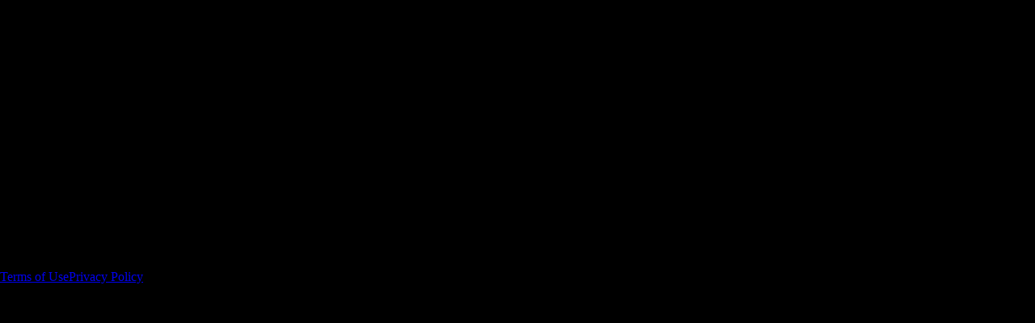

--- FILE ---
content_type: text/html; charset=utf-8
request_url: https://www.val.town/auth/signin?next=%2Fv%2Fstevekrouse%2Fdateme
body_size: 5642
content:
<!DOCTYPE html><html lang="en" class="scroll-smooth" translate="no"><head><meta charSet="utf-8"/><meta name="viewport" content="width=device-width,initial-scale=1,maximum-scale=1"/><script async="" src="https://www.googletagmanager.com/gtag/js?id=G-L9G4V6JYZ1"></script><meta name="google" content="notranslate"/><meta property="og:site_name" content="Val Town"/><meta property="og:locale" content="en_US"/><link rel="icon" href="https://static2.esm.town/assets/favicon-pr3vG7or.ico" media="(prefers-color-scheme: light)"/><link rel="icon" href="/favicon.svg?dot=false" type="image/svg+xml" media="(prefers-color-scheme: light)"/><link rel="icon" href="https://static2.esm.town/assets/favicon-dark-VOnkF7mu.ico" media="(prefers-color-scheme: dark)"/><link rel="icon" href="/favicon.svg?dot=false&amp;dark=true" type="image/svg+xml" media="(prefers-color-scheme: dark)"/><meta property="og:title" content="Sign in"/><meta property="twitter:title" content="Sign in"/><title>Sign in | Val Town</title><meta name="robots" content="noindex"/><link rel="modulepreload" href="https://static2.esm.town/assets/manifest-1dd2671a.js"/><link rel="modulepreload" href="https://static2.esm.town/assets/entry.client-tcDwUFS3.js"/><link rel="modulepreload" href="https://static2.esm.town/assets/jsx-runtime-gv_GMac2.js"/><link rel="modulepreload" href="https://static2.esm.town/assets/chunk-OIYGIGL5-VAxDOJBM.js"/><link rel="modulepreload" href="https://static2.esm.town/assets/index-BYiFNBOr.js"/><link rel="modulepreload" href="https://static2.esm.town/assets/exports-x53Qivhb.js"/><link rel="modulepreload" href="https://static2.esm.town/assets/debug-build-DPfuoxrr.js"/><link rel="modulepreload" href="https://static2.esm.town/assets/debug-build-B-aoHwBZ.js"/><link rel="modulepreload" href="https://static2.esm.town/assets/env_client-Dns0lEbS.js"/><link rel="modulepreload" href="https://static2.esm.town/assets/client-X2fvGi4Q.js"/><link rel="modulepreload" href="https://static2.esm.town/assets/index-CnXERU0w.js"/><link rel="modulepreload" href="https://static2.esm.town/assets/root-BmL0tM9Z.js"/><link rel="modulepreload" href="https://static2.esm.town/assets/constants-BOzx1pJZ.js"/><link rel="modulepreload" href="https://static2.esm.town/assets/CodeEditor.theme-CU6W4url.js"/><link rel="modulepreload" href="https://static2.esm.town/assets/index-DfKPGsX3.js"/><link rel="modulepreload" href="https://static2.esm.town/assets/clamp-CxQFt3fs.js"/><link rel="modulepreload" href="https://static2.esm.town/assets/format-C4-KgaLJ.js"/><link rel="modulepreload" href="https://static2.esm.town/assets/style-CzvIXCdY.js"/><link rel="modulepreload" href="https://static2.esm.town/assets/UnexpectedError-oOWr4tms.js"/><link rel="modulepreload" href="https://static2.esm.town/assets/module-Bgmrxg1r.js"/><link rel="modulepreload" href="https://static2.esm.town/assets/index-CayDcpG7.js"/><link rel="modulepreload" href="https://static2.esm.town/assets/client-only-Bw7zr1wd.js"/><link rel="modulepreload" href="https://static2.esm.town/assets/useQuery-Bgf1ghxg.js"/><link rel="modulepreload" href="https://static2.esm.town/assets/trpcClient-CRufN0A5.js"/><link rel="modulepreload" href="https://static2.esm.town/assets/persistedEditorStateContext-DckcPyGY.js"/><link rel="modulepreload" href="https://static2.esm.town/assets/house-GJLZdTNs.js"/><link rel="modulepreload" href="https://static2.esm.town/assets/use-media-query-Lq6vcK2M.js"/><link rel="modulepreload" href="https://static2.esm.town/assets/index-BIWAlgf7.js"/><link rel="modulepreload" href="https://static2.esm.town/assets/open-closed-BChmnyNL.js"/><link rel="modulepreload" href="https://static2.esm.town/assets/circle-x-DxQxwuJ4.js"/><link rel="modulepreload" href="https://static2.esm.town/assets/circle-check-BkQSDUaV.js"/><link rel="modulepreload" href="https://static2.esm.town/assets/index-CgFh4MR_.js"/><link rel="modulepreload" href="https://static2.esm.town/assets/link-BkolWHAX.js"/><link rel="modulepreload" href="https://static2.esm.town/assets/createLucideIcon-C9X3fr3O.js"/><link rel="modulepreload" href="https://static2.esm.town/assets/book-open-RK0S4sNG.js"/><link rel="modulepreload" href="https://static2.esm.town/assets/Button-BzyoPpcK.js"/><link rel="modulepreload" href="https://static2.esm.town/assets/Card-BmBo2uTk.js"/><link rel="modulepreload" href="https://static2.esm.town/assets/FileTypeBadge-D-FuIDRK.js"/><link rel="modulepreload" href="https://static2.esm.town/assets/react-D9Ok_wVH.js"/><link rel="modulepreload" href="https://static2.esm.town/assets/triangle-alert-DRE09Wn-.js"/><link rel="modulepreload" href="https://static2.esm.town/assets/index-DklR_pOD.js"/><link rel="modulepreload" href="https://static2.esm.town/assets/index-BEadwlpr.js"/><link rel="modulepreload" href="https://static2.esm.town/assets/chevron-down-D5-dolnE.js"/><link rel="modulepreload" href="https://static2.esm.town/assets/circle-question-mark-B1HcpdGo.js"/><link rel="modulepreload" href="https://static2.esm.town/assets/lock-gWowwdnG.js"/><link rel="modulepreload" href="https://static2.esm.town/assets/check-BAG5Tdp4.js"/><link rel="modulepreload" href="https://static2.esm.town/assets/index-0AH6DDf7.js"/><link rel="modulepreload" href="https://static2.esm.town/assets/Dialog-C-4Maece.js"/><link rel="modulepreload" href="https://static2.esm.town/assets/x-BKzlE0Zk.js"/><link rel="modulepreload" href="https://static2.esm.town/assets/InlineEdit-g3dgDVHK.js"/><link rel="modulepreload" href="https://static2.esm.town/assets/layout-Bxgy6Dgf.js"/><link rel="modulepreload" href="https://static2.esm.town/assets/Tabs-BxDzMRD2.js"/><link rel="modulepreload" href="https://static2.esm.town/assets/rotate-cw-Dun_NFrV.js"/><link rel="modulepreload" href="https://static2.esm.town/assets/index-CRLJRnqp.js"/><link rel="modulepreload" href="https://static2.esm.town/assets/auth-HzbOjtJL.js"/><link rel="modulepreload" href="https://static2.esm.town/assets/TownieIcon-CrRU_MzU.js"/><link rel="modulepreload" href="https://static2.esm.town/assets/zap-CxD5mO1n.js"/><link rel="modulepreload" href="https://static2.esm.town/assets/icons-Df_Awxl4.js"/><link rel="modulepreload" href="https://static2.esm.town/assets/useCtx-D6E3PZBG.js"/><link rel="modulepreload" href="https://static2.esm.town/assets/auth.signin._-BWMISfjj.js"/><link rel="modulepreload" href="https://static2.esm.town/assets/authRedirection-LxCsmt-F.js"/><link rel="modulepreload" href="https://static2.esm.town/assets/titleTag-CMaFANSf.js"/><link rel="modulepreload" href="https://static2.esm.town/assets/types-CZyslvuP.js"/><link rel="modulepreload" href="https://static2.esm.town/assets/index-DUbfHYqy.js"/><link rel="modulepreload" href="https://static2.esm.town/assets/uiComponents-DbJ4JB8w.js"/><link rel="modulepreload" href="https://static2.esm.town/assets/Match-BiHamzZb.js"/><link rel="modulepreload" href="https://static2.esm.town/assets/Either-CM4ET3Xm.js"/><link rel="modulepreload" href="https://static2.esm.town/assets/types-NO3l6cQV.js"/><link rel="modulepreload" href="https://static2.esm.town/assets/schema-D89oW1ZG.js"/><link rel="modulepreload" href="https://static2.esm.town/assets/assert-DnWjhw1n.js"/><link rel="stylesheet" href="https://static2.esm.town/assets/tailwind-BCzSN3dM.css"/><link rel="stylesheet" href="https://static2.esm.town/assets/400-CnnCebco.css"/><link rel="stylesheet" href="https://static2.esm.town/assets/400-italic-DMX8XmTW.css"/><link rel="stylesheet" href="https://static2.esm.town/assets/600-BYr-5juY.css"/><link rel="stylesheet" href="https://static2.esm.town/assets/700-BOi4DRR9.css"/><link rel="stylesheet" href="https://static2.esm.town/assets/700-italic-ZGn3dXpZ.css"/><link rel="stylesheet" href="https://static2.esm.town/assets/400-iXaDrt7S.css"/><link rel="stylesheet" href="https://static2.esm.town/assets/400-italic-DpVOCdj4.css"/><script defer="" src="https://static.cloudflareinsights.com/beacon.min.js" data-cf-beacon="{&quot;token&quot;: &quot;5121e8cee6be41f3973d7eae73bb2c9e&quot;}"></script><script>
                  window.dataLayer = window.dataLayer || [];
                  function gtag(){dataLayer.push(arguments);}
                  gtag('js', new Date());
                  gtag('config', 'G-L9G4V6JYZ1');
                </script></head><body id="valtown"><svg xmlns="http://www.w3.org/2000/svg" viewBox="0 0 442 79" class="absolute left-4 top-4 md:left-12 md:top-16 h-4"><path fill="currentColor" d="M92.182 67.387c3.89 0 7.064-1.082 9.524-3.248 2.459-2.164 3.689-5.046 3.689-8.644v-1.101H91.411c-2.57 0-4.589.551-6.056 1.652-1.47 1.101-2.202 2.642-2.202 4.624 0 1.982.771 3.598 2.312 4.845 1.542 1.249 3.78 1.872 6.717 1.872M89.76 78.618c-3.893 0-7.378-.679-10.461-2.037-3.083-1.357-5.524-3.339-7.322-5.946-1.8-2.604-2.698-5.78-2.698-9.524 0-3.744.898-6.882 2.698-9.415 1.798-2.532 4.294-4.44 7.487-5.725 3.193-1.284 6.844-1.927 10.956-1.927h14.975v-3.083c0-2.569-.809-4.68-2.422-6.332-1.616-1.651-4.185-2.477-7.708-2.477-3.451 0-6.02.79-7.708 2.367-1.69 1.58-2.791 3.617-3.303 6.111l-12.773-4.294c.881-2.789 2.294-5.34 4.239-7.653 1.944-2.312 4.551-4.183 7.818-5.615 3.266-1.431 7.248-2.147 11.947-2.147 7.193 0 12.883 1.8 17.067 5.395 4.184 3.598 6.276 8.809 6.276 15.636v20.37c0 2.202 1.028 3.304 3.083 3.304h4.404v11.451h-9.248c-2.717 0-4.956-.661-6.717-1.982-1.762-1.322-2.643-3.083-2.643-5.286V69.7h-2.092c-.294.88-.954 2.037-1.982 3.468-1.029 1.431-2.642 2.698-4.845 3.799-2.202 1.101-5.213 1.651-9.028 1.651M135.343-.001h13.874v77.077h-13.874zM211.318 77.077c-3.597 0-6.516-1.119-8.754-3.358-2.24-2.238-3.358-5.231-3.358-8.974V33.914h-13.654V22.462h13.654V5.505h13.873v16.957h14.976v11.452h-14.976v28.408c0 2.202 1.028 3.304 3.084 3.304h10.57v11.451h-15.415ZM263.51 66.286c4.257 0 7.78-1.376 10.571-4.129 2.789-2.753 4.184-6.698 4.184-11.837v-1.101c0-5.137-1.377-9.084-4.13-11.837-2.752-2.753-6.295-4.129-10.625-4.129-4.258 0-7.781 1.376-10.571 4.129-2.79 2.753-4.184 6.7-4.184 11.837v1.101c0 5.139 1.394 9.084 4.184 11.837s6.313 4.129 10.571 4.129m0 12.332c-5.433 0-10.314-1.101-14.645-3.303-4.332-2.202-7.745-5.396-10.24-9.58-2.496-4.184-3.744-9.211-3.744-15.085v-1.762c0-5.871 1.248-10.9 3.744-15.085 2.495-4.184 5.908-7.377 10.24-9.579 4.331-2.202 9.212-3.303 14.645-3.303 5.432 0 10.313 1.101 14.645 3.303 4.33 2.202 7.743 5.395 10.24 9.579 2.495 4.185 3.744 9.214 3.744 15.085v1.762c0 5.874-1.249 10.901-3.744 15.085-2.497 4.184-5.91 7.378-10.24 9.58-4.332 2.202-9.213 3.303-14.645 3.303M306.901 69.327l-6.614-46.865h13.763l4.845 45.255h1.982l5.861-37.632a9.008 9.008 0 0 1 8.901-7.623h6.813a9.008 9.008 0 0 1 8.901 7.623l5.861 37.632h1.982l4.845-45.255h13.763l-6.614 46.865a9.008 9.008 0 0 1-8.92 7.75h-7.472a9.009 9.009 0 0 1-8.901-7.623l-5.86-37.633h-1.983l-5.86 37.633a9.009 9.009 0 0 1-8.901 7.623h-7.472a9.008 9.008 0 0 1-8.92-7.75M388.815 77.077V22.462h13.654v7.158h1.982c.881-1.909 2.532-3.725 4.954-5.451 2.423-1.723 6.093-2.587 11.012-2.587 4.256 0 7.982.974 11.176 2.918 3.193 1.945 5.67 4.624 7.432 8.037 1.761 3.414 2.642 7.397 2.642 11.947v32.593h-13.873V45.585c0-4.109-1.01-7.193-3.028-9.249-2.02-2.054-4.9-3.083-8.644-3.083-4.258 0-7.561 1.415-9.91 4.239-2.35 2.827-3.523 6.772-3.523 11.837v27.748h-13.874ZM55.934 22.463 29.115 66.947h-1.982V30.185a7.722 7.722 0 0 0-7.722-7.722H13.26v45.606a9.009 9.009 0 0 0 9.008 9.009h10.007c4.643 0 8.934-2.477 11.257-6.497l27.8-48.118H55.934Z"></path><path fill="currentColor" d="M13.903 22.458H0V33.91h13.903z"></path></svg><div class="flex flex-col md:h-screen md:flex-row justify-center items-center md:space-x-4 lg:space-x-8 h-screen"><section class="hidden md:flex w-full max-w-md px-6 md:w-1/2 lg:w-1/3 flex-col justify-center h-full"><div class="pl-8 pr-4 space-y-4"><blockquote class="text-xl leading-relaxed"><span class="italic">Val Town is putting the fun back into coding. You can focus on the fun parts of just making magic happen without all the admin.</span> <span class="text-muted">- Jack Bridger</span></blockquote></div></section><section class="w-full max-w-md px-6 md:w-1/2 lg:w-1/3 flex justify-center items-center bg-background shadow-lg rounded-lg border h-auto py-8"><div class="mx-auto my-auto w-full min-w-0 max-w-sm"><div><h1 class="text-2xl font-semibold">Sign in</h1></div><div class="space-x-4 pt-10 text-xs"><a class="hover:underline hover:text-blue-800 dark:hover:text-blue-200 active:text-blue-900 dark:hover:text-blue-100 text-blue-700 dark:text-blue-300" href="/termsofuse" data-discover="true">Terms of Use</a><a class="hover:underline hover:text-blue-800 dark:hover:text-blue-200 active:text-blue-900 dark:hover:text-blue-100 text-blue-700 dark:text-blue-300" href="/privacypolicy" data-discover="true">Privacy Policy</a></div></div></section></div><div data-rht-toaster="" style="position:fixed;z-index:9999;top:16px;left:16px;right:16px;bottom:16px;pointer-events:none"></div><script>((storageKey2, restoreKey) => {
    if (!window.history.state || !window.history.state.key) {
      let key = Math.random().toString(32).slice(2);
      window.history.replaceState({ key }, "");
    }
    try {
      let positions = JSON.parse(sessionStorage.getItem(storageKey2) || "{}");
      let storedY = positions[restoreKey || window.history.state.key];
      if (typeof storedY === "number") {
        window.scrollTo(0, storedY);
      }
    } catch (error) {
      console.error(error);
      sessionStorage.removeItem(storageKey2);
    }
  })("react-router-scroll-positions", null)</script><script id="env">window.ENV = {"REACT_APP_SENTRY_DSN":"https://586020d86f05489db63a554690acf1e9@o1398359.ingest.sentry.io/6724499","VAL_RUNTIME_NAME":"prod","RENDER_GIT_COMMIT":"b5ef79c996489dbd32875c82e7d787b272f37544","RENDER_GIT_BRANCH":"main","CLERK_PUBLISHABLE_KEY":"pk_live_Y2xlcmsudmFsLnRvd24k","POSTHOG_API_TOKEN":"phc_nmoyuAkStEZuUp69rYlg1DZgrIt19Gx0Y4Hwf8tGgJP","POSTHOG_API_HOST":"https://wart.val.town","WEB_API_TEMPLATE":"https://{val}.web.val.run","APP_URL":"https://www.val.town","MODULE_URL":"https://esm.town","VANITY_WEB_API_TEMPLATE":"https://{label}.val.run/","DENOLS_URL":"https://lsp.val.town","NODE_ENV":"production","API_URL":"https://api.val.town"}</script><style data-id="codemirror"></style><script>window.__reactRouterContext = {"basename":"/","future":{"v8_middleware":false,"unstable_optimizeDeps":true,"unstable_splitRouteModules":false,"unstable_subResourceIntegrity":false,"unstable_viteEnvironmentApi":false},"routeDiscovery":{"mode":"initial"},"ssr":true,"isSpaMode":false};window.__reactRouterContext.stream = new ReadableStream({start(controller){window.__reactRouterContext.streamController = controller;}}).pipeThrough(new TextEncoderStream());</script><script type="module" async="">import "https://static2.esm.town/assets/manifest-1dd2671a.js";
import * as route0 from "https://static2.esm.town/assets/root-BmL0tM9Z.js";
import * as route1 from "https://static2.esm.town/assets/auth-HzbOjtJL.js";
import * as route2 from "https://static2.esm.town/assets/auth.signin._-BWMISfjj.js";
  
  window.__reactRouterRouteModules = {"root":route0,"routes/auth":route1,"routes/auth.signin.$":route2};

import("https://static2.esm.town/assets/entry.client-tcDwUFS3.js");</script><!--$--><script>window.__reactRouterContext.streamController.enqueue("[{\"_1\":2,\"_92\":-5,\"_93\":-5},\"loaderData\",{\"_3\":4,\"_91\":-5},\"root\",{\"_5\":6,\"_34\":35,\"_64\":65},\"ctx\",{\"_7\":8,\"_23\":-5,\"_24\":25,\"_26\":27,\"_28\":22,\"_29\":22,\"_30\":22,\"_31\":32,\"_33\":22},\"auth\",{\"_9\":10,\"_11\":-5,\"_12\":-5,\"_13\":-5,\"_14\":-5,\"_15\":-5,\"_16\":-5,\"_17\":-5,\"_18\":-5,\"_19\":-5,\"_20\":-5,\"_21\":22},\"tokenType\",\"session_token\",\"sessionClaims\",\"sessionId\",\"sessionStatus\",\"userId\",\"actor\",\"orgId\",\"orgRole\",\"orgSlug\",\"orgPermissions\",\"factorVerificationAge\",\"isAuthenticated\",false,\"user\",\"preferencesKeybindings\",\"default\",\"preferencesTheme\",\"light\",\"preferencesFixers\",\"preferencesCopilot\",\"preferencesSelectionAi\",\"notificationCount\",0,\"flagDenols\",\"ENV\",{\"_36\":37,\"_38\":39,\"_40\":41,\"_42\":43,\"_44\":45,\"_46\":47,\"_48\":49,\"_50\":51,\"_52\":53,\"_54\":55,\"_56\":57,\"_58\":59,\"_60\":61,\"_62\":63},\"REACT_APP_SENTRY_DSN\",\"https://586020d86f05489db63a554690acf1e9@o1398359.ingest.sentry.io/6724499\",\"VAL_RUNTIME_NAME\",\"prod\",\"RENDER_GIT_COMMIT\",\"b5ef79c996489dbd32875c82e7d787b272f37544\",\"RENDER_GIT_BRANCH\",\"main\",\"CLERK_PUBLISHABLE_KEY\",\"pk_live_Y2xlcmsudmFsLnRvd24k\",\"POSTHOG_API_TOKEN\",\"phc_nmoyuAkStEZuUp69rYlg1DZgrIt19Gx0Y4Hwf8tGgJP\",\"POSTHOG_API_HOST\",\"https://wart.val.town\",\"WEB_API_TEMPLATE\",\"https://{val}.web.val.run\",\"APP_URL\",\"https://www.val.town\",\"MODULE_URL\",\"https://esm.town\",\"VANITY_WEB_API_TEMPLATE\",\"https://{label}.val.run/\",\"DENOLS_URL\",\"https://lsp.val.town\",\"NODE_ENV\",\"production\",\"API_URL\",\"https://api.val.town\",\"clerkState\",{\"_66\":67},\"__internal_clerk_state\",{\"_68\":69,\"_70\":45,\"_71\":72,\"_73\":72,\"_74\":22,\"_75\":72,\"_76\":72,\"_77\":72,\"_78\":72,\"_79\":80,\"_89\":22,\"_90\":22},\"__clerk_ssr_state\",{\"_9\":10,\"_11\":-5,\"_12\":-5,\"_13\":-5,\"_14\":-5,\"_15\":-5,\"_16\":-5,\"_17\":-5,\"_18\":-5,\"_19\":-5,\"_20\":-5,\"_21\":22},\"__publishableKey\",\"__proxyUrl\",\"\",\"__domain\",\"__isSatellite\",\"__signInUrl\",\"__signUpUrl\",\"__afterSignInUrl\",\"__afterSignUpUrl\",\"__clerk_debug\",{\"_81\":22,\"_21\":22,\"_82\":72,\"_83\":84,\"_85\":72,\"_86\":45,\"_87\":22,\"_88\":72},\"isSignedIn\",\"proxyUrl\",\"reason\",\"session-token-and-uat-missing\",\"message\",\"publishableKey\",\"isSatellite\",\"domain\",\"__telemetryDisabled\",\"__telemetryDebug\",\"routes/auth.signin.$\",\"actionData\",\"errors\"]\n");</script><!--$--><script>window.__reactRouterContext.streamController.close();</script><!--/$--><!--/$--></body></html>

--- FILE ---
content_type: text/css; charset=utf-8
request_url: https://static2.esm.town/assets/tailwind-BCzSN3dM.css
body_size: 33609
content:
/*! tailwindcss v4.1.12 | MIT License | https://tailwindcss.com */@layer properties{@supports (((-webkit-hyphens:none)) and (not (margin-trim:inline))) or ((-moz-orient:inline) and (not (color:rgb(from red r g b)))){*,:before,:after,::backdrop{--tw-translate-x:0;--tw-translate-y:0;--tw-translate-z:0;--tw-scale-x:1;--tw-scale-y:1;--tw-scale-z:1;--tw-rotate-x:initial;--tw-rotate-y:initial;--tw-rotate-z:initial;--tw-skew-x:initial;--tw-skew-y:initial;--tw-space-y-reverse:0;--tw-space-x-reverse:0;--tw-divide-y-reverse:0;--tw-border-style:solid;--tw-gradient-position:initial;--tw-gradient-from:#0000;--tw-gradient-via:#0000;--tw-gradient-to:#0000;--tw-gradient-stops:initial;--tw-gradient-via-stops:initial;--tw-gradient-from-position:0%;--tw-gradient-via-position:50%;--tw-gradient-to-position:100%;--tw-leading:initial;--tw-font-weight:initial;--tw-tracking:initial;--tw-ordinal:initial;--tw-slashed-zero:initial;--tw-numeric-figure:initial;--tw-numeric-spacing:initial;--tw-numeric-fraction:initial;--tw-shadow:0 0 #0000;--tw-shadow-color:initial;--tw-shadow-alpha:100%;--tw-inset-shadow:0 0 #0000;--tw-inset-shadow-color:initial;--tw-inset-shadow-alpha:100%;--tw-ring-color:initial;--tw-ring-shadow:0 0 #0000;--tw-inset-ring-color:initial;--tw-inset-ring-shadow:0 0 #0000;--tw-ring-inset:initial;--tw-ring-offset-width:0px;--tw-ring-offset-color:#fff;--tw-ring-offset-shadow:0 0 #0000;--tw-outline-style:solid;--tw-blur:initial;--tw-brightness:initial;--tw-contrast:initial;--tw-grayscale:initial;--tw-hue-rotate:initial;--tw-invert:initial;--tw-opacity:initial;--tw-saturate:initial;--tw-sepia:initial;--tw-drop-shadow:initial;--tw-drop-shadow-color:initial;--tw-drop-shadow-alpha:100%;--tw-drop-shadow-size:initial;--tw-backdrop-blur:initial;--tw-backdrop-brightness:initial;--tw-backdrop-contrast:initial;--tw-backdrop-grayscale:initial;--tw-backdrop-hue-rotate:initial;--tw-backdrop-invert:initial;--tw-backdrop-opacity:initial;--tw-backdrop-saturate:initial;--tw-backdrop-sepia:initial;--tw-duration:initial;--tw-ease:initial;--tw-content:""}}}@layer base{*,:after,:before,::backdrop{box-sizing:border-box;border:0 solid;margin:0;padding:0}::file-selector-button{box-sizing:border-box;border:0 solid;margin:0;padding:0}html,:host{-webkit-text-size-adjust:100%;tab-size:4;font-feature-settings:normal;font-variation-settings:normal;-webkit-tap-highlight-color:transparent;font-family:IBM Plex Sans,-apple-system,sans-serif;line-height:1.5}hr{height:0;color:inherit;border-top-width:1px}abbr:where([title]){-webkit-text-decoration:underline dotted;text-decoration:underline dotted}h1,h2,h3,h4,h5,h6{font-size:inherit;font-weight:inherit}a{color:inherit;-webkit-text-decoration:inherit;text-decoration:inherit}b,strong{font-weight:bolder}code,kbd,samp,pre{font-feature-settings:normal;font-variation-settings:normal;font-family:iA Writer Mono,Menlo,Consolas,ui-monospace,monospace;font-size:1em}small{font-size:80%}sub,sup{vertical-align:baseline;font-size:75%;line-height:0;position:relative}sub{bottom:-.25em}sup{top:-.5em}table{text-indent:0;border-color:inherit;border-collapse:collapse}:-moz-focusring{outline:auto}progress{vertical-align:baseline}summary{display:list-item}ol,ul,menu{list-style:none}img,svg,video,canvas,audio,iframe,embed,object{vertical-align:middle;display:block}img,video{max-width:100%;height:auto}button,input,select,optgroup,textarea{font:inherit;font-feature-settings:inherit;font-variation-settings:inherit;letter-spacing:inherit;color:inherit;opacity:1;background-color:#0000;border-radius:0}::file-selector-button{font:inherit;font-feature-settings:inherit;font-variation-settings:inherit;letter-spacing:inherit;color:inherit;opacity:1;background-color:#0000;border-radius:0}:where(select:is([multiple],[size])) optgroup{font-weight:bolder}:where(select:is([multiple],[size])) optgroup option{padding-inline-start:20px}::file-selector-button{margin-inline-end:4px}::placeholder{opacity:1}@supports (not ((-webkit-appearance:-apple-pay-button))) or (contain-intrinsic-size:1px){::placeholder{color:currentColor}@supports (color:color-mix(in lab,red,red)){::placeholder{color:color-mix(in oklab,currentcolor 50%,transparent)}}}textarea{resize:vertical}::-webkit-search-decoration{-webkit-appearance:none}::-webkit-date-and-time-value{min-height:1lh;text-align:inherit}::-webkit-datetime-edit{display:inline-flex}::-webkit-datetime-edit-fields-wrapper{padding:0}::-webkit-datetime-edit{padding-block:0}::-webkit-datetime-edit-year-field{padding-block:0}::-webkit-datetime-edit-month-field{padding-block:0}::-webkit-datetime-edit-day-field{padding-block:0}::-webkit-datetime-edit-hour-field{padding-block:0}::-webkit-datetime-edit-minute-field{padding-block:0}::-webkit-datetime-edit-second-field{padding-block:0}::-webkit-datetime-edit-millisecond-field{padding-block:0}::-webkit-datetime-edit-meridiem-field{padding-block:0}::-webkit-calendar-picker-indicator{line-height:1}:-moz-ui-invalid{box-shadow:none}button,input:where([type=button],[type=reset],[type=submit]){appearance:button}::file-selector-button{appearance:button}::-webkit-inner-spin-button{height:auto}::-webkit-outer-spin-button{height:auto}[hidden]:where(:not([hidden=until-found])){display:none!important}*,:after,:before,::backdrop{border-color:var(--color-border,currentcolor)}::file-selector-button{border-color:var(--color-border,currentcolor)}}@layer clerk;@layer utilities{.\@container{container-type:inline-size}.pointer-events-auto{pointer-events:auto}.pointer-events-none{pointer-events:none}.collapse{visibility:collapse}.invisible{visibility:hidden}.visible{visibility:visible}.sr-only{clip:rect(0,0,0,0);white-space:nowrap;border-width:0;width:1px;height:1px;margin:-1px;padding:0;position:absolute;overflow:hidden}.absolute{position:absolute}.fixed{position:fixed}.relative{position:relative}.static{position:static}.sticky{position:sticky}.inset-0{inset:calc(var(--spacing)*0)}.inset-4{inset:calc(var(--spacing)*4)}.inset-y-0{inset-block:calc(var(--spacing)*0)}.-top-0\.5{top:calc(var(--spacing)*-.5)}.-top-1{top:calc(var(--spacing)*-1)}.top-0{top:calc(var(--spacing)*0)}.top-1{top:calc(var(--spacing)*1)}.top-1\/2{top:50%}.top-2{top:calc(var(--spacing)*2)}.top-4{top:calc(var(--spacing)*4)}.top-\[-2px\]{top:-2px}.top-\[4px\]{top:4px}.top-\[48px\]{top:48px}.top-\[50\%\]{top:50%}.top-full{top:100%}.-right-8{right:calc(var(--spacing)*-8)}.-right-16{right:calc(var(--spacing)*-16)}.right-0{right:calc(var(--spacing)*0)}.right-1{right:calc(var(--spacing)*1)}.right-2{right:calc(var(--spacing)*2)}.right-4{right:calc(var(--spacing)*4)}.right-\[22px\]{right:22px}.-bottom-1{bottom:calc(var(--spacing)*-1)}.-bottom-8{bottom:calc(var(--spacing)*-8)}.bottom-0{bottom:calc(var(--spacing)*0)}.bottom-2{bottom:calc(var(--spacing)*2)}.bottom-4{bottom:calc(var(--spacing)*4)}.bottom-full{bottom:100%}.-left-2{left:calc(var(--spacing)*-2)}.-left-4{left:calc(var(--spacing)*-4)}.left-0{left:calc(var(--spacing)*0)}.left-1{left:calc(var(--spacing)*1)}.left-1\/2{left:50%}.left-2{left:calc(var(--spacing)*2)}.left-3{left:calc(var(--spacing)*3)}.left-4{left:calc(var(--spacing)*4)}.left-\[50\%\]{left:50%}.left-full{left:100%}.isolate{isolation:isolate}.z-0{z-index:0}.z-10{z-index:10}.z-20{z-index:20}.z-40{z-index:40}.z-50{z-index:50}.col-span-1{grid-column:span 1/span 1}.col-span-2{grid-column:span 2/span 2}.col-span-4{grid-column:span 4/span 4}.row-span-6{grid-row:span 6/span 6}@media (min-width:40rem){.container{max-width:40rem}}@media (min-width:48rem){.container{max-width:48rem}}@media (min-width:64rem){.container{max-width:64rem}}@media (min-width:80rem){.container{max-width:80rem}}@media (min-width:96rem){.container{max-width:96rem}}.prose-base{color:var(--tw-prose-body);max-width:65ch}.prose-base :where([class~=lead]):not(:where([class~=not-prose],[class~=not-prose] *)){color:var(--tw-prose-lead);margin-top:1.2em;margin-bottom:1.2em;font-size:1.25em;line-height:1.6}.prose-base :where(a):not(:where([class~=not-prose],[class~=not-prose] *)){color:var(--tw-prose-links);font-weight:500;text-decoration:underline}.prose-base :where(strong):not(:where([class~=not-prose],[class~=not-prose] *)){color:var(--tw-prose-bold);font-weight:600}.prose-base :where(a strong):not(:where([class~=not-prose],[class~=not-prose] *)),.prose-base :where(blockquote strong):not(:where([class~=not-prose],[class~=not-prose] *)),.prose-base :where(thead th strong):not(:where([class~=not-prose],[class~=not-prose] *)){color:inherit}.prose-base :where(ol):not(:where([class~=not-prose],[class~=not-prose] *)){margin-top:1.25em;margin-bottom:1.25em;padding-inline-start:1.625em;list-style-type:decimal}.prose-base :where(ol[type=A]):not(:where([class~=not-prose],[class~=not-prose] *)){list-style-type:upper-alpha}.prose-base :where(ol[type=a]):not(:where([class~=not-prose],[class~=not-prose] *)){list-style-type:lower-alpha}.prose-base :where(ol[type=A s]):not(:where([class~=not-prose],[class~=not-prose] *)){list-style-type:upper-alpha}.prose-base :where(ol[type=a s]):not(:where([class~=not-prose],[class~=not-prose] *)){list-style-type:lower-alpha}.prose-base :where(ol[type=I]):not(:where([class~=not-prose],[class~=not-prose] *)){list-style-type:upper-roman}.prose-base :where(ol[type=i]):not(:where([class~=not-prose],[class~=not-prose] *)){list-style-type:lower-roman}.prose-base :where(ol[type=I s]):not(:where([class~=not-prose],[class~=not-prose] *)){list-style-type:upper-roman}.prose-base :where(ol[type=i s]):not(:where([class~=not-prose],[class~=not-prose] *)){list-style-type:lower-roman}.prose-base :where(ol[type="1"]):not(:where([class~=not-prose],[class~=not-prose] *)){list-style-type:decimal}.prose-base :where(ul):not(:where([class~=not-prose],[class~=not-prose] *)){margin-top:1.25em;margin-bottom:1.25em;padding-inline-start:1.625em;list-style-type:disc}.prose-base :where(ol>li):not(:where([class~=not-prose],[class~=not-prose] *))::marker{color:var(--tw-prose-counters);font-weight:400}.prose-base :where(ul>li):not(:where([class~=not-prose],[class~=not-prose] *))::marker{color:var(--tw-prose-bullets)}.prose-base :where(dt):not(:where([class~=not-prose],[class~=not-prose] *)){color:var(--tw-prose-headings);margin-top:1.25em;font-weight:600}.prose-base :where(hr):not(:where([class~=not-prose],[class~=not-prose] *)){border-color:var(--tw-prose-hr);border-top-width:1px;margin-top:3em;margin-bottom:3em}.prose-base :where(blockquote):not(:where([class~=not-prose],[class~=not-prose] *)){color:var(--tw-prose-quotes);border-inline-start-width:.25rem;border-inline-start-color:var(--tw-prose-quote-borders);quotes:"“""”""‘""’";margin-top:1.6em;margin-bottom:1.6em;padding-inline-start:1em;font-style:italic;font-weight:500}.prose-base :where(blockquote p:first-of-type):not(:where([class~=not-prose],[class~=not-prose] *)):before{content:open-quote}.prose-base :where(blockquote p:last-of-type):not(:where([class~=not-prose],[class~=not-prose] *)):after{content:close-quote}.prose-base :where(h1):not(:where([class~=not-prose],[class~=not-prose] *)){color:var(--tw-prose-headings);margin-top:0;margin-bottom:.888889em;font-size:2.25em;font-weight:800;line-height:1.11111}.prose-base :where(h1 strong):not(:where([class~=not-prose],[class~=not-prose] *)){color:inherit;font-weight:900}.prose-base :where(h2):not(:where([class~=not-prose],[class~=not-prose] *)){color:var(--tw-prose-headings);margin-top:2em;margin-bottom:1em;font-size:1.5em;font-weight:700;line-height:1.33333}.prose-base :where(h2 strong):not(:where([class~=not-prose],[class~=not-prose] *)){color:inherit;font-weight:800}.prose-base :where(h3):not(:where([class~=not-prose],[class~=not-prose] *)){color:var(--tw-prose-headings);margin-top:1.6em;margin-bottom:.6em;font-size:1.25em;font-weight:600;line-height:1.6}.prose-base :where(h3 strong):not(:where([class~=not-prose],[class~=not-prose] *)){color:inherit;font-weight:700}.prose-base :where(h4):not(:where([class~=not-prose],[class~=not-prose] *)){color:var(--tw-prose-headings);margin-top:1.5em;margin-bottom:.5em;font-weight:600;line-height:1.5}.prose-base :where(h4 strong):not(:where([class~=not-prose],[class~=not-prose] *)){color:inherit;font-weight:700}.prose-base :where(img):not(:where([class~=not-prose],[class~=not-prose] *)){margin-top:2em;margin-bottom:2em}.prose-base :where(picture):not(:where([class~=not-prose],[class~=not-prose] *)){margin-top:2em;margin-bottom:2em;display:block}.prose-base :where(kbd):not(:where([class~=not-prose],[class~=not-prose] *)){color:var(--tw-prose-kbd);box-shadow:0 0 0 1px rgb(var(--tw-prose-kbd-shadows)/10%),0 3px rgb(var(--tw-prose-kbd-shadows)/10%);padding-top:.1875em;padding-inline-end:.375em;padding-bottom:.1875em;border-radius:.3125rem;padding-inline-start:.375em;font-family:inherit;font-size:.875em;font-weight:500}.prose-base :where(code):not(:where([class~=not-prose],[class~=not-prose] *)){color:var(--tw-prose-code);font-size:.875em;font-weight:600}.prose-base :where(code):not(:where([class~=not-prose],[class~=not-prose] *)):before,.prose-base :where(code):not(:where([class~=not-prose],[class~=not-prose] *)):after{content:"`"}.prose-base :where(a code):not(:where([class~=not-prose],[class~=not-prose] *)),.prose-base :where(h1 code):not(:where([class~=not-prose],[class~=not-prose] *)){color:inherit}.prose-base :where(h2 code):not(:where([class~=not-prose],[class~=not-prose] *)){color:inherit;font-size:.875em}.prose-base :where(h3 code):not(:where([class~=not-prose],[class~=not-prose] *)){color:inherit;font-size:.9em}.prose-base :where(h4 code):not(:where([class~=not-prose],[class~=not-prose] *)),.prose-base :where(blockquote code):not(:where([class~=not-prose],[class~=not-prose] *)),.prose-base :where(thead th code):not(:where([class~=not-prose],[class~=not-prose] *)){color:inherit}.prose-base :where(pre):not(:where([class~=not-prose],[class~=not-prose] *)){color:var(--tw-prose-pre-code);background-color:var(--tw-prose-pre-bg);padding-top:.857143em;padding-inline-end:1.14286em;padding-bottom:.857143em;border-radius:.375rem;margin-top:1.71429em;margin-bottom:1.71429em;padding-inline-start:1.14286em;font-size:.875em;font-weight:400;line-height:1.71429;overflow-x:auto}.prose-base :where(pre code):not(:where([class~=not-prose],[class~=not-prose] *)){font-weight:inherit;color:inherit;font-size:inherit;font-family:inherit;line-height:inherit;background-color:#0000;border-width:0;border-radius:0;padding:0}.prose-base :where(pre code):not(:where([class~=not-prose],[class~=not-prose] *)):before,.prose-base :where(pre code):not(:where([class~=not-prose],[class~=not-prose] *)):after{content:none}.prose-base :where(table):not(:where([class~=not-prose],[class~=not-prose] *)){table-layout:auto;width:100%;margin-top:2em;margin-bottom:2em;font-size:.875em;line-height:1.71429}.prose-base :where(thead):not(:where([class~=not-prose],[class~=not-prose] *)){border-bottom-width:1px;border-bottom-color:var(--tw-prose-th-borders)}.prose-base :where(thead th):not(:where([class~=not-prose],[class~=not-prose] *)){color:var(--tw-prose-headings);vertical-align:bottom;padding-inline-end:.571429em;padding-bottom:.571429em;padding-inline-start:.571429em;font-weight:600}.prose-base :where(tbody tr):not(:where([class~=not-prose],[class~=not-prose] *)){border-bottom-width:1px;border-bottom-color:var(--tw-prose-td-borders)}.prose-base :where(tbody tr:last-child):not(:where([class~=not-prose],[class~=not-prose] *)){border-bottom-width:0}.prose-base :where(tbody td):not(:where([class~=not-prose],[class~=not-prose] *)){vertical-align:baseline}.prose-base :where(tfoot):not(:where([class~=not-prose],[class~=not-prose] *)){border-top-width:1px;border-top-color:var(--tw-prose-th-borders)}.prose-base :where(tfoot td):not(:where([class~=not-prose],[class~=not-prose] *)){vertical-align:top}.prose-base :where(th,td):not(:where([class~=not-prose],[class~=not-prose] *)){text-align:start}.prose-base :where(figcaption):not(:where([class~=not-prose],[class~=not-prose] *)){color:var(--tw-prose-captions);margin-top:.857143em;font-size:.875em;line-height:1.42857}.prose-base{--tw-prose-body:oklch(37.3% .034 259.733);--tw-prose-headings:oklch(21% .034 264.665);--tw-prose-lead:oklch(44.6% .03 256.802);--tw-prose-links:oklch(21% .034 264.665);--tw-prose-bold:oklch(21% .034 264.665);--tw-prose-counters:oklch(55.1% .027 264.364);--tw-prose-bullets:oklch(87.2% .01 258.338);--tw-prose-hr:oklch(92.8% .006 264.531);--tw-prose-quotes:oklch(21% .034 264.665);--tw-prose-quote-borders:oklch(92.8% .006 264.531);--tw-prose-captions:oklch(55.1% .027 264.364);--tw-prose-kbd:oklch(21% .034 264.665);--tw-prose-kbd-shadows:NaN NaN NaN;--tw-prose-code:oklch(21% .034 264.665);--tw-prose-pre-code:oklch(92.8% .006 264.531);--tw-prose-pre-bg:oklch(27.8% .033 256.848);--tw-prose-th-borders:oklch(87.2% .01 258.338);--tw-prose-td-borders:oklch(92.8% .006 264.531);--tw-prose-invert-body:oklch(87.2% .01 258.338);--tw-prose-invert-headings:#fff;--tw-prose-invert-lead:oklch(70.7% .022 261.325);--tw-prose-invert-links:#fff;--tw-prose-invert-bold:#fff;--tw-prose-invert-counters:oklch(70.7% .022 261.325);--tw-prose-invert-bullets:oklch(44.6% .03 256.802);--tw-prose-invert-hr:oklch(37.3% .034 259.733);--tw-prose-invert-quotes:oklch(96.7% .003 264.542);--tw-prose-invert-quote-borders:oklch(37.3% .034 259.733);--tw-prose-invert-captions:oklch(70.7% .022 261.325);--tw-prose-invert-kbd:#fff;--tw-prose-invert-kbd-shadows:255 255 255;--tw-prose-invert-code:#fff;--tw-prose-invert-pre-code:oklch(87.2% .01 258.338);--tw-prose-invert-pre-bg:#00000080;--tw-prose-invert-th-borders:oklch(44.6% .03 256.802);--tw-prose-invert-td-borders:oklch(37.3% .034 259.733);font-size:1rem;line-height:1.75}.prose-base :where(.prose>ul>li p):not(:where([class~=not-prose],[class~=not-prose] *)){margin-top:.75em;margin-bottom:.75em}.prose-base :where(.prose>ul>li>p:first-child):not(:where([class~=not-prose],[class~=not-prose] *)){margin-top:1.25em}.prose-base :where(.prose>ul>li>p:last-child):not(:where([class~=not-prose],[class~=not-prose] *)){margin-bottom:1.25em}.prose-base :where(.prose>ol>li>p:first-child):not(:where([class~=not-prose],[class~=not-prose] *)){margin-top:1.25em}.prose-base :where(.prose>ol>li>p:last-child):not(:where([class~=not-prose],[class~=not-prose] *)){margin-bottom:1.25em}.prose-base :where(.prose>:first-child):not(:where([class~=not-prose],[class~=not-prose] *)){margin-top:0}.prose-base :where(.prose>:last-child):not(:where([class~=not-prose],[class~=not-prose] *)){margin-bottom:0}.prose-base{color:var(--color-text)}.prose-base code:before,.prose-base code:after{content:none}.prose-base a{font-weight:inherit;color:var(--color-blue-700);text-decoration:none}.prose-base a:hover{text-decoration:underline}.prose-base ul{margin-top:.1rem;margin-bottom:.1rem}.prose-base ul li ul{margin:0}.prose-base ul li.task-list-item{list-style:none}.prose-base ul li.task-list-item input{margin:0 .5rem 0 -1.5rem}.-m-px{margin:-1px}.m-0{margin:calc(var(--spacing)*0)}.m-1{margin:calc(var(--spacing)*1)}.m-2{margin:calc(var(--spacing)*2)}.m-4{margin:calc(var(--spacing)*4)}.m-auto{margin:auto}.-mx-1{margin-inline:calc(var(--spacing)*-1)}.-mx-2{margin-inline:calc(var(--spacing)*-2)}.-mx-4{margin-inline:calc(var(--spacing)*-4)}.mx-0\.5{margin-inline:calc(var(--spacing)*.5)}.mx-1{margin-inline:calc(var(--spacing)*1)}.mx-4{margin-inline:calc(var(--spacing)*4)}.mx-\[2px\]{margin-inline:2px}.mx-auto{margin-inline:auto}.my-0{margin-block:calc(var(--spacing)*0)}.my-0\.5{margin-block:calc(var(--spacing)*.5)}.my-1{margin-block:calc(var(--spacing)*1)}.my-2{margin-block:calc(var(--spacing)*2)}.my-4{margin-block:calc(var(--spacing)*4)}.my-5{margin-block:calc(var(--spacing)*5)}.my-6{margin-block:calc(var(--spacing)*6)}.my-8{margin-block:calc(var(--spacing)*8)}.my-12{margin-block:calc(var(--spacing)*12)}.my-auto{margin-block:auto}.prose{color:var(--tw-prose-body);max-width:65ch}.prose :where(p):not(:where([class~=not-prose],[class~=not-prose] *)){margin-top:1.25em;margin-bottom:1.25em}.prose :where([class~=lead]):not(:where([class~=not-prose],[class~=not-prose] *)){color:var(--tw-prose-lead);margin-top:1.2em;margin-bottom:1.2em;font-size:1.25em;line-height:1.6}.prose :where(a):not(:where([class~=not-prose],[class~=not-prose] *)){color:var(--tw-prose-links);font-weight:500;text-decoration:underline}.prose :where(strong):not(:where([class~=not-prose],[class~=not-prose] *)){color:var(--tw-prose-bold);font-weight:600}.prose :where(a strong):not(:where([class~=not-prose],[class~=not-prose] *)),.prose :where(blockquote strong):not(:where([class~=not-prose],[class~=not-prose] *)),.prose :where(thead th strong):not(:where([class~=not-prose],[class~=not-prose] *)){color:inherit}.prose :where(ol):not(:where([class~=not-prose],[class~=not-prose] *)){margin-top:1.25em;margin-bottom:1.25em;padding-inline-start:1.625em;list-style-type:decimal}.prose :where(ol[type=A]):not(:where([class~=not-prose],[class~=not-prose] *)){list-style-type:upper-alpha}.prose :where(ol[type=a]):not(:where([class~=not-prose],[class~=not-prose] *)){list-style-type:lower-alpha}.prose :where(ol[type=A s]):not(:where([class~=not-prose],[class~=not-prose] *)){list-style-type:upper-alpha}.prose :where(ol[type=a s]):not(:where([class~=not-prose],[class~=not-prose] *)){list-style-type:lower-alpha}.prose :where(ol[type=I]):not(:where([class~=not-prose],[class~=not-prose] *)){list-style-type:upper-roman}.prose :where(ol[type=i]):not(:where([class~=not-prose],[class~=not-prose] *)){list-style-type:lower-roman}.prose :where(ol[type=I s]):not(:where([class~=not-prose],[class~=not-prose] *)){list-style-type:upper-roman}.prose :where(ol[type=i s]):not(:where([class~=not-prose],[class~=not-prose] *)){list-style-type:lower-roman}.prose :where(ol[type="1"]):not(:where([class~=not-prose],[class~=not-prose] *)){list-style-type:decimal}.prose :where(ul):not(:where([class~=not-prose],[class~=not-prose] *)){margin-top:1.25em;margin-bottom:1.25em;padding-inline-start:1.625em;list-style-type:disc}.prose :where(ol>li):not(:where([class~=not-prose],[class~=not-prose] *))::marker{color:var(--tw-prose-counters);font-weight:400}.prose :where(ul>li):not(:where([class~=not-prose],[class~=not-prose] *))::marker{color:var(--tw-prose-bullets)}.prose :where(dt):not(:where([class~=not-prose],[class~=not-prose] *)){color:var(--tw-prose-headings);margin-top:1.25em;font-weight:600}.prose :where(hr):not(:where([class~=not-prose],[class~=not-prose] *)){border-color:var(--tw-prose-hr);border-top-width:1px;margin-top:3em;margin-bottom:3em}.prose :where(blockquote):not(:where([class~=not-prose],[class~=not-prose] *)){color:var(--tw-prose-quotes);border-inline-start-width:.25rem;border-inline-start-color:var(--tw-prose-quote-borders);quotes:"“""”""‘""’";margin-top:1.6em;margin-bottom:1.6em;padding-inline-start:1em;font-style:italic;font-weight:500}.prose :where(blockquote p:first-of-type):not(:where([class~=not-prose],[class~=not-prose] *)):before{content:open-quote}.prose :where(blockquote p:last-of-type):not(:where([class~=not-prose],[class~=not-prose] *)):after{content:close-quote}.prose :where(h1):not(:where([class~=not-prose],[class~=not-prose] *)){color:var(--tw-prose-headings);margin-top:0;margin-bottom:.888889em;font-size:2.25em;font-weight:800;line-height:1.11111}.prose :where(h1 strong):not(:where([class~=not-prose],[class~=not-prose] *)){color:inherit;font-weight:900}.prose :where(h2):not(:where([class~=not-prose],[class~=not-prose] *)){color:var(--tw-prose-headings);margin-top:2em;margin-bottom:1em;font-size:1.5em;font-weight:700;line-height:1.33333}.prose :where(h2 strong):not(:where([class~=not-prose],[class~=not-prose] *)){color:inherit;font-weight:800}.prose :where(h3):not(:where([class~=not-prose],[class~=not-prose] *)){color:var(--tw-prose-headings);margin-top:1.6em;margin-bottom:.6em;font-size:1.25em;font-weight:600;line-height:1.6}.prose :where(h3 strong):not(:where([class~=not-prose],[class~=not-prose] *)){color:inherit;font-weight:700}.prose :where(h4):not(:where([class~=not-prose],[class~=not-prose] *)){color:var(--tw-prose-headings);margin-top:1.5em;margin-bottom:.5em;font-weight:600;line-height:1.5}.prose :where(h4 strong):not(:where([class~=not-prose],[class~=not-prose] *)){color:inherit;font-weight:700}.prose :where(img):not(:where([class~=not-prose],[class~=not-prose] *)){margin-top:2em;margin-bottom:2em}.prose :where(picture):not(:where([class~=not-prose],[class~=not-prose] *)){margin-top:2em;margin-bottom:2em;display:block}.prose :where(video):not(:where([class~=not-prose],[class~=not-prose] *)){margin-top:2em;margin-bottom:2em}.prose :where(kbd):not(:where([class~=not-prose],[class~=not-prose] *)){color:var(--tw-prose-kbd);box-shadow:0 0 0 1px rgb(var(--tw-prose-kbd-shadows)/10%),0 3px rgb(var(--tw-prose-kbd-shadows)/10%);padding-top:.1875em;padding-inline-end:.375em;padding-bottom:.1875em;border-radius:.3125rem;padding-inline-start:.375em;font-family:inherit;font-size:.875em;font-weight:500}.prose :where(code):not(:where([class~=not-prose],[class~=not-prose] *)){color:var(--tw-prose-code);font-size:.875em;font-weight:600}.prose :where(code):not(:where([class~=not-prose],[class~=not-prose] *)):before,.prose :where(code):not(:where([class~=not-prose],[class~=not-prose] *)):after{content:"`"}.prose :where(a code):not(:where([class~=not-prose],[class~=not-prose] *)),.prose :where(h1 code):not(:where([class~=not-prose],[class~=not-prose] *)){color:inherit}.prose :where(h2 code):not(:where([class~=not-prose],[class~=not-prose] *)){color:inherit;font-size:.875em}.prose :where(h3 code):not(:where([class~=not-prose],[class~=not-prose] *)){color:inherit;font-size:.9em}.prose :where(h4 code):not(:where([class~=not-prose],[class~=not-prose] *)),.prose :where(blockquote code):not(:where([class~=not-prose],[class~=not-prose] *)),.prose :where(thead th code):not(:where([class~=not-prose],[class~=not-prose] *)){color:inherit}.prose :where(pre):not(:where([class~=not-prose],[class~=not-prose] *)){color:var(--tw-prose-pre-code);background-color:var(--tw-prose-pre-bg);padding-top:.857143em;padding-inline-end:1.14286em;padding-bottom:.857143em;border-radius:.375rem;margin-top:1.71429em;margin-bottom:1.71429em;padding-inline-start:1.14286em;font-size:.875em;font-weight:400;line-height:1.71429;overflow-x:auto}.prose :where(pre code):not(:where([class~=not-prose],[class~=not-prose] *)){font-weight:inherit;color:inherit;font-size:inherit;font-family:inherit;line-height:inherit;background-color:#0000;border-width:0;border-radius:0;padding:0}.prose :where(pre code):not(:where([class~=not-prose],[class~=not-prose] *)):before,.prose :where(pre code):not(:where([class~=not-prose],[class~=not-prose] *)):after{content:none}.prose :where(table):not(:where([class~=not-prose],[class~=not-prose] *)){table-layout:auto;width:100%;margin-top:2em;margin-bottom:2em;font-size:.875em;line-height:1.71429}.prose :where(thead):not(:where([class~=not-prose],[class~=not-prose] *)){border-bottom-width:1px;border-bottom-color:var(--tw-prose-th-borders)}.prose :where(thead th):not(:where([class~=not-prose],[class~=not-prose] *)){color:var(--tw-prose-headings);vertical-align:bottom;padding-inline-end:.571429em;padding-bottom:.571429em;padding-inline-start:.571429em;font-weight:600}.prose :where(tbody tr):not(:where([class~=not-prose],[class~=not-prose] *)){border-bottom-width:1px;border-bottom-color:var(--tw-prose-td-borders)}.prose :where(tbody tr:last-child):not(:where([class~=not-prose],[class~=not-prose] *)){border-bottom-width:0}.prose :where(tbody td):not(:where([class~=not-prose],[class~=not-prose] *)){vertical-align:baseline}.prose :where(tfoot):not(:where([class~=not-prose],[class~=not-prose] *)){border-top-width:1px;border-top-color:var(--tw-prose-th-borders)}.prose :where(tfoot td):not(:where([class~=not-prose],[class~=not-prose] *)){vertical-align:top}.prose :where(th,td):not(:where([class~=not-prose],[class~=not-prose] *)){text-align:start}.prose :where(figure>*):not(:where([class~=not-prose],[class~=not-prose] *)){margin-top:0;margin-bottom:0}.prose :where(figcaption):not(:where([class~=not-prose],[class~=not-prose] *)){color:var(--tw-prose-captions);margin-top:.857143em;font-size:.875em;line-height:1.42857}.prose{--tw-prose-body:oklch(37.3% .034 259.733);--tw-prose-headings:oklch(21% .034 264.665);--tw-prose-lead:oklch(44.6% .03 256.802);--tw-prose-links:oklch(21% .034 264.665);--tw-prose-bold:oklch(21% .034 264.665);--tw-prose-counters:oklch(55.1% .027 264.364);--tw-prose-bullets:oklch(87.2% .01 258.338);--tw-prose-hr:oklch(92.8% .006 264.531);--tw-prose-quotes:oklch(21% .034 264.665);--tw-prose-quote-borders:oklch(92.8% .006 264.531);--tw-prose-captions:oklch(55.1% .027 264.364);--tw-prose-kbd:oklch(21% .034 264.665);--tw-prose-kbd-shadows:NaN NaN NaN;--tw-prose-code:oklch(21% .034 264.665);--tw-prose-pre-code:oklch(92.8% .006 264.531);--tw-prose-pre-bg:oklch(27.8% .033 256.848);--tw-prose-th-borders:oklch(87.2% .01 258.338);--tw-prose-td-borders:oklch(92.8% .006 264.531);--tw-prose-invert-body:oklch(87.2% .01 258.338);--tw-prose-invert-headings:#fff;--tw-prose-invert-lead:oklch(70.7% .022 261.325);--tw-prose-invert-links:#fff;--tw-prose-invert-bold:#fff;--tw-prose-invert-counters:oklch(70.7% .022 261.325);--tw-prose-invert-bullets:oklch(44.6% .03 256.802);--tw-prose-invert-hr:oklch(37.3% .034 259.733);--tw-prose-invert-quotes:oklch(96.7% .003 264.542);--tw-prose-invert-quote-borders:oklch(37.3% .034 259.733);--tw-prose-invert-captions:oklch(70.7% .022 261.325);--tw-prose-invert-kbd:#fff;--tw-prose-invert-kbd-shadows:255 255 255;--tw-prose-invert-code:#fff;--tw-prose-invert-pre-code:oklch(87.2% .01 258.338);--tw-prose-invert-pre-bg:#00000080;--tw-prose-invert-th-borders:oklch(44.6% .03 256.802);--tw-prose-invert-td-borders:oklch(37.3% .034 259.733);font-size:1rem;line-height:1.75}.prose :where(picture>img):not(:where([class~=not-prose],[class~=not-prose] *)){margin-top:0;margin-bottom:0}.prose :where(li):not(:where([class~=not-prose],[class~=not-prose] *)){margin-top:.5em;margin-bottom:.5em}.prose :where(ol>li):not(:where([class~=not-prose],[class~=not-prose] *)),.prose :where(ul>li):not(:where([class~=not-prose],[class~=not-prose] *)){padding-inline-start:.375em}.prose :where(.prose>ul>li p):not(:where([class~=not-prose],[class~=not-prose] *)){margin-top:.75em;margin-bottom:.75em}.prose :where(.prose>ul>li>p:first-child):not(:where([class~=not-prose],[class~=not-prose] *)){margin-top:1.25em}.prose :where(.prose>ul>li>p:last-child):not(:where([class~=not-prose],[class~=not-prose] *)){margin-bottom:1.25em}.prose :where(.prose>ol>li>p:first-child):not(:where([class~=not-prose],[class~=not-prose] *)){margin-top:1.25em}.prose :where(.prose>ol>li>p:last-child):not(:where([class~=not-prose],[class~=not-prose] *)){margin-bottom:1.25em}.prose :where(ul ul,ul ol,ol ul,ol ol):not(:where([class~=not-prose],[class~=not-prose] *)){margin-top:.75em;margin-bottom:.75em}.prose :where(dl):not(:where([class~=not-prose],[class~=not-prose] *)){margin-top:1.25em;margin-bottom:1.25em}.prose :where(dd):not(:where([class~=not-prose],[class~=not-prose] *)){margin-top:.5em;padding-inline-start:1.625em}.prose :where(hr+*):not(:where([class~=not-prose],[class~=not-prose] *)),.prose :where(h2+*):not(:where([class~=not-prose],[class~=not-prose] *)),.prose :where(h3+*):not(:where([class~=not-prose],[class~=not-prose] *)),.prose :where(h4+*):not(:where([class~=not-prose],[class~=not-prose] *)){margin-top:0}.prose :where(thead th:first-child):not(:where([class~=not-prose],[class~=not-prose] *)){padding-inline-start:0}.prose :where(thead th:last-child):not(:where([class~=not-prose],[class~=not-prose] *)){padding-inline-end:0}.prose :where(tbody td,tfoot td):not(:where([class~=not-prose],[class~=not-prose] *)){padding-top:.571429em;padding-inline-end:.571429em;padding-bottom:.571429em;padding-inline-start:.571429em}.prose :where(tbody td:first-child,tfoot td:first-child):not(:where([class~=not-prose],[class~=not-prose] *)){padding-inline-start:0}.prose :where(tbody td:last-child,tfoot td:last-child):not(:where([class~=not-prose],[class~=not-prose] *)){padding-inline-end:0}.prose :where(figure):not(:where([class~=not-prose],[class~=not-prose] *)){margin-top:2em;margin-bottom:2em}.prose :where(.prose>:first-child):not(:where([class~=not-prose],[class~=not-prose] *)){margin-top:0}.prose :where(.prose>:last-child):not(:where([class~=not-prose],[class~=not-prose] *)){margin-bottom:0}.prose-base{font-size:1rem;line-height:1.75}.prose-base :where(p):not(:where([class~=not-prose],[class~=not-prose] *)){margin-top:1.25em;margin-bottom:1.25em}.prose-base :where([class~=lead]):not(:where([class~=not-prose],[class~=not-prose] *)){margin-top:1.2em;margin-bottom:1.2em;font-size:1.25em;line-height:1.6}.prose-base :where(blockquote):not(:where([class~=not-prose],[class~=not-prose] *)){margin-top:1.6em;margin-bottom:1.6em;padding-inline-start:1em}.prose-base :where(h1):not(:where([class~=not-prose],[class~=not-prose] *)){margin-top:0;margin-bottom:.888889em;font-size:2.25em;line-height:1.11111}.prose-base :where(h2):not(:where([class~=not-prose],[class~=not-prose] *)){margin-top:2em;margin-bottom:1em;font-size:1.5em;line-height:1.33333}.prose-base :where(h3):not(:where([class~=not-prose],[class~=not-prose] *)){margin-top:1.6em;margin-bottom:.6em;font-size:1.25em;line-height:1.6}.prose-base :where(h4):not(:where([class~=not-prose],[class~=not-prose] *)){margin-top:1.5em;margin-bottom:.5em;line-height:1.5}.prose-base :where(img):not(:where([class~=not-prose],[class~=not-prose] *)),.prose-base :where(picture):not(:where([class~=not-prose],[class~=not-prose] *)){margin-top:2em;margin-bottom:2em}.prose-base :where(picture>img):not(:where([class~=not-prose],[class~=not-prose] *)){margin-top:0;margin-bottom:0}.prose-base :where(video):not(:where([class~=not-prose],[class~=not-prose] *)){margin-top:2em;margin-bottom:2em}.prose-base :where(kbd):not(:where([class~=not-prose],[class~=not-prose] *)){padding-top:.1875em;padding-inline-end:.375em;padding-bottom:.1875em;border-radius:.3125rem;padding-inline-start:.375em;font-size:.875em}.prose-base :where(code):not(:where([class~=not-prose],[class~=not-prose] *)),.prose-base :where(h2 code):not(:where([class~=not-prose],[class~=not-prose] *)){font-size:.875em}.prose-base :where(h3 code):not(:where([class~=not-prose],[class~=not-prose] *)){font-size:.9em}.prose-base :where(pre):not(:where([class~=not-prose],[class~=not-prose] *)){padding-top:.857143em;padding-inline-end:1.14286em;padding-bottom:.857143em;border-radius:.375rem;margin-top:1.71429em;margin-bottom:1.71429em;padding-inline-start:1.14286em;font-size:.875em;line-height:1.71429}.prose-base :where(ol):not(:where([class~=not-prose],[class~=not-prose] *)),.prose-base :where(ul):not(:where([class~=not-prose],[class~=not-prose] *)){margin-top:1.25em;margin-bottom:1.25em;padding-inline-start:1.625em}.prose-base :where(li):not(:where([class~=not-prose],[class~=not-prose] *)){margin-top:.5em;margin-bottom:.5em}.prose-base :where(ol>li):not(:where([class~=not-prose],[class~=not-prose] *)),.prose-base :where(ul>li):not(:where([class~=not-prose],[class~=not-prose] *)){padding-inline-start:.375em}.prose-base :where(.prose-base>ul>li p):not(:where([class~=not-prose],[class~=not-prose] *)){margin-top:.75em;margin-bottom:.75em}.prose-base :where(.prose-base>ul>li>p:first-child):not(:where([class~=not-prose],[class~=not-prose] *)){margin-top:1.25em}.prose-base :where(.prose-base>ul>li>p:last-child):not(:where([class~=not-prose],[class~=not-prose] *)){margin-bottom:1.25em}.prose-base :where(.prose-base>ol>li>p:first-child):not(:where([class~=not-prose],[class~=not-prose] *)){margin-top:1.25em}.prose-base :where(.prose-base>ol>li>p:last-child):not(:where([class~=not-prose],[class~=not-prose] *)){margin-bottom:1.25em}.prose-base :where(ul ul,ul ol,ol ul,ol ol):not(:where([class~=not-prose],[class~=not-prose] *)){margin-top:.75em;margin-bottom:.75em}.prose-base :where(dl):not(:where([class~=not-prose],[class~=not-prose] *)){margin-top:1.25em;margin-bottom:1.25em}.prose-base :where(dt):not(:where([class~=not-prose],[class~=not-prose] *)){margin-top:1.25em}.prose-base :where(dd):not(:where([class~=not-prose],[class~=not-prose] *)){margin-top:.5em;padding-inline-start:1.625em}.prose-base :where(hr):not(:where([class~=not-prose],[class~=not-prose] *)){margin-top:3em;margin-bottom:3em}.prose-base :where(hr+*):not(:where([class~=not-prose],[class~=not-prose] *)),.prose-base :where(h2+*):not(:where([class~=not-prose],[class~=not-prose] *)),.prose-base :where(h3+*):not(:where([class~=not-prose],[class~=not-prose] *)),.prose-base :where(h4+*):not(:where([class~=not-prose],[class~=not-prose] *)){margin-top:0}.prose-base :where(table):not(:where([class~=not-prose],[class~=not-prose] *)){font-size:.875em;line-height:1.71429}.prose-base :where(thead th):not(:where([class~=not-prose],[class~=not-prose] *)){padding-inline-end:.571429em;padding-bottom:.571429em;padding-inline-start:.571429em}.prose-base :where(thead th:first-child):not(:where([class~=not-prose],[class~=not-prose] *)){padding-inline-start:0}.prose-base :where(thead th:last-child):not(:where([class~=not-prose],[class~=not-prose] *)){padding-inline-end:0}.prose-base :where(tbody td,tfoot td):not(:where([class~=not-prose],[class~=not-prose] *)){padding-top:.571429em;padding-inline-end:.571429em;padding-bottom:.571429em;padding-inline-start:.571429em}.prose-base :where(tbody td:first-child,tfoot td:first-child):not(:where([class~=not-prose],[class~=not-prose] *)){padding-inline-start:0}.prose-base :where(tbody td:last-child,tfoot td:last-child):not(:where([class~=not-prose],[class~=not-prose] *)){padding-inline-end:0}.prose-base :where(figure):not(:where([class~=not-prose],[class~=not-prose] *)){margin-top:2em;margin-bottom:2em}.prose-base :where(figure>*):not(:where([class~=not-prose],[class~=not-prose] *)){margin-top:0;margin-bottom:0}.prose-base :where(figcaption):not(:where([class~=not-prose],[class~=not-prose] *)){margin-top:.857143em;font-size:.875em;line-height:1.42857}.prose-base :where(.prose-base>:first-child):not(:where([class~=not-prose],[class~=not-prose] *)){margin-top:0}.prose-base :where(.prose-base>:last-child):not(:where([class~=not-prose],[class~=not-prose] *)){margin-bottom:0}.prose-lg{font-size:1.125rem;line-height:1.77778}.prose-lg :where(p):not(:where([class~=not-prose],[class~=not-prose] *)){margin-top:1.33333em;margin-bottom:1.33333em}.prose-lg :where([class~=lead]):not(:where([class~=not-prose],[class~=not-prose] *)){margin-top:1.09091em;margin-bottom:1.09091em;font-size:1.22222em;line-height:1.45455}.prose-lg :where(blockquote):not(:where([class~=not-prose],[class~=not-prose] *)){margin-top:1.66667em;margin-bottom:1.66667em;padding-inline-start:1em}.prose-lg :where(h1):not(:where([class~=not-prose],[class~=not-prose] *)){margin-top:0;margin-bottom:.833333em;font-size:2.66667em;line-height:1}.prose-lg :where(h2):not(:where([class~=not-prose],[class~=not-prose] *)){margin-top:1.86667em;margin-bottom:1.06667em;font-size:1.66667em;line-height:1.33333}.prose-lg :where(h3):not(:where([class~=not-prose],[class~=not-prose] *)){margin-top:1.66667em;margin-bottom:.666667em;font-size:1.33333em;line-height:1.5}.prose-lg :where(h4):not(:where([class~=not-prose],[class~=not-prose] *)){margin-top:1.77778em;margin-bottom:.444444em;line-height:1.55556}.prose-lg :where(img):not(:where([class~=not-prose],[class~=not-prose] *)),.prose-lg :where(picture):not(:where([class~=not-prose],[class~=not-prose] *)){margin-top:1.77778em;margin-bottom:1.77778em}.prose-lg :where(picture>img):not(:where([class~=not-prose],[class~=not-prose] *)){margin-top:0;margin-bottom:0}.prose-lg :where(video):not(:where([class~=not-prose],[class~=not-prose] *)){margin-top:1.77778em;margin-bottom:1.77778em}.prose-lg :where(kbd):not(:where([class~=not-prose],[class~=not-prose] *)){padding-top:.222222em;padding-inline-end:.444444em;padding-bottom:.222222em;border-radius:.3125rem;padding-inline-start:.444444em;font-size:.888889em}.prose-lg :where(code):not(:where([class~=not-prose],[class~=not-prose] *)){font-size:.888889em}.prose-lg :where(h2 code):not(:where([class~=not-prose],[class~=not-prose] *)){font-size:.866667em}.prose-lg :where(h3 code):not(:where([class~=not-prose],[class~=not-prose] *)){font-size:.875em}.prose-lg :where(pre):not(:where([class~=not-prose],[class~=not-prose] *)){padding-top:1em;padding-inline-end:1.5em;padding-bottom:1em;border-radius:.375rem;margin-top:2em;margin-bottom:2em;padding-inline-start:1.5em;font-size:.888889em;line-height:1.75}.prose-lg :where(ol):not(:where([class~=not-prose],[class~=not-prose] *)),.prose-lg :where(ul):not(:where([class~=not-prose],[class~=not-prose] *)){margin-top:1.33333em;margin-bottom:1.33333em;padding-inline-start:1.55556em}.prose-lg :where(li):not(:where([class~=not-prose],[class~=not-prose] *)){margin-top:.666667em;margin-bottom:.666667em}.prose-lg :where(ol>li):not(:where([class~=not-prose],[class~=not-prose] *)),.prose-lg :where(ul>li):not(:where([class~=not-prose],[class~=not-prose] *)){padding-inline-start:.444444em}.prose-lg :where(.prose-lg>ul>li p):not(:where([class~=not-prose],[class~=not-prose] *)){margin-top:.888889em;margin-bottom:.888889em}.prose-lg :where(.prose-lg>ul>li>p:first-child):not(:where([class~=not-prose],[class~=not-prose] *)){margin-top:1.33333em}.prose-lg :where(.prose-lg>ul>li>p:last-child):not(:where([class~=not-prose],[class~=not-prose] *)){margin-bottom:1.33333em}.prose-lg :where(.prose-lg>ol>li>p:first-child):not(:where([class~=not-prose],[class~=not-prose] *)){margin-top:1.33333em}.prose-lg :where(.prose-lg>ol>li>p:last-child):not(:where([class~=not-prose],[class~=not-prose] *)){margin-bottom:1.33333em}.prose-lg :where(ul ul,ul ol,ol ul,ol ol):not(:where([class~=not-prose],[class~=not-prose] *)){margin-top:.888889em;margin-bottom:.888889em}.prose-lg :where(dl):not(:where([class~=not-prose],[class~=not-prose] *)){margin-top:1.33333em;margin-bottom:1.33333em}.prose-lg :where(dt):not(:where([class~=not-prose],[class~=not-prose] *)){margin-top:1.33333em}.prose-lg :where(dd):not(:where([class~=not-prose],[class~=not-prose] *)){margin-top:.666667em;padding-inline-start:1.55556em}.prose-lg :where(hr):not(:where([class~=not-prose],[class~=not-prose] *)){margin-top:3.11111em;margin-bottom:3.11111em}.prose-lg :where(hr+*):not(:where([class~=not-prose],[class~=not-prose] *)),.prose-lg :where(h2+*):not(:where([class~=not-prose],[class~=not-prose] *)),.prose-lg :where(h3+*):not(:where([class~=not-prose],[class~=not-prose] *)),.prose-lg :where(h4+*):not(:where([class~=not-prose],[class~=not-prose] *)){margin-top:0}.prose-lg :where(table):not(:where([class~=not-prose],[class~=not-prose] *)){font-size:.888889em;line-height:1.5}.prose-lg :where(thead th):not(:where([class~=not-prose],[class~=not-prose] *)){padding-inline-end:.75em;padding-bottom:.75em;padding-inline-start:.75em}.prose-lg :where(thead th:first-child):not(:where([class~=not-prose],[class~=not-prose] *)){padding-inline-start:0}.prose-lg :where(thead th:last-child):not(:where([class~=not-prose],[class~=not-prose] *)){padding-inline-end:0}.prose-lg :where(tbody td,tfoot td):not(:where([class~=not-prose],[class~=not-prose] *)){padding-top:.75em;padding-inline-end:.75em;padding-bottom:.75em;padding-inline-start:.75em}.prose-lg :where(tbody td:first-child,tfoot td:first-child):not(:where([class~=not-prose],[class~=not-prose] *)){padding-inline-start:0}.prose-lg :where(tbody td:last-child,tfoot td:last-child):not(:where([class~=not-prose],[class~=not-prose] *)){padding-inline-end:0}.prose-lg :where(figure):not(:where([class~=not-prose],[class~=not-prose] *)){margin-top:1.77778em;margin-bottom:1.77778em}.prose-lg :where(figure>*):not(:where([class~=not-prose],[class~=not-prose] *)){margin-top:0;margin-bottom:0}.prose-lg :where(figcaption):not(:where([class~=not-prose],[class~=not-prose] *)){margin-top:1em;font-size:.888889em;line-height:1.5}.prose-lg :where(.prose-lg>:first-child):not(:where([class~=not-prose],[class~=not-prose] *)){margin-top:0}.prose-lg :where(.prose-lg>:last-child):not(:where([class~=not-prose],[class~=not-prose] *)){margin-bottom:0}.prose-sm{font-size:.875rem;line-height:1.71429}.prose-sm :where(p):not(:where([class~=not-prose],[class~=not-prose] *)){margin-top:1.14286em;margin-bottom:1.14286em}.prose-sm :where([class~=lead]):not(:where([class~=not-prose],[class~=not-prose] *)){margin-top:.888889em;margin-bottom:.888889em;font-size:1.28571em;line-height:1.55556}.prose-sm :where(blockquote):not(:where([class~=not-prose],[class~=not-prose] *)){margin-top:1.33333em;margin-bottom:1.33333em;padding-inline-start:1.11111em}.prose-sm :where(h1):not(:where([class~=not-prose],[class~=not-prose] *)){margin-top:0;margin-bottom:.8em;font-size:2.14286em;line-height:1.2}.prose-sm :where(h2):not(:where([class~=not-prose],[class~=not-prose] *)){margin-top:1.6em;margin-bottom:.8em;font-size:1.42857em;line-height:1.4}.prose-sm :where(h3):not(:where([class~=not-prose],[class~=not-prose] *)){margin-top:1.55556em;margin-bottom:.444444em;font-size:1.28571em;line-height:1.55556}.prose-sm :where(h4):not(:where([class~=not-prose],[class~=not-prose] *)){margin-top:1.42857em;margin-bottom:.571429em;line-height:1.42857}.prose-sm :where(img):not(:where([class~=not-prose],[class~=not-prose] *)),.prose-sm :where(picture):not(:where([class~=not-prose],[class~=not-prose] *)){margin-top:1.71429em;margin-bottom:1.71429em}.prose-sm :where(picture>img):not(:where([class~=not-prose],[class~=not-prose] *)){margin-top:0;margin-bottom:0}.prose-sm :where(video):not(:where([class~=not-prose],[class~=not-prose] *)){margin-top:1.71429em;margin-bottom:1.71429em}.prose-sm :where(kbd):not(:where([class~=not-prose],[class~=not-prose] *)){padding-top:.142857em;padding-inline-end:.357143em;padding-bottom:.142857em;border-radius:.3125rem;padding-inline-start:.357143em;font-size:.857143em}.prose-sm :where(code):not(:where([class~=not-prose],[class~=not-prose] *)){font-size:.857143em}.prose-sm :where(h2 code):not(:where([class~=not-prose],[class~=not-prose] *)){font-size:.9em}.prose-sm :where(h3 code):not(:where([class~=not-prose],[class~=not-prose] *)){font-size:.888889em}.prose-sm :where(pre):not(:where([class~=not-prose],[class~=not-prose] *)){padding-top:.666667em;padding-inline-end:1em;padding-bottom:.666667em;border-radius:.25rem;margin-top:1.66667em;margin-bottom:1.66667em;padding-inline-start:1em;font-size:.857143em;line-height:1.66667}.prose-sm :where(ol):not(:where([class~=not-prose],[class~=not-prose] *)),.prose-sm :where(ul):not(:where([class~=not-prose],[class~=not-prose] *)){margin-top:1.14286em;margin-bottom:1.14286em;padding-inline-start:1.57143em}.prose-sm :where(li):not(:where([class~=not-prose],[class~=not-prose] *)){margin-top:.285714em;margin-bottom:.285714em}.prose-sm :where(ol>li):not(:where([class~=not-prose],[class~=not-prose] *)),.prose-sm :where(ul>li):not(:where([class~=not-prose],[class~=not-prose] *)){padding-inline-start:.428571em}.prose-sm :where(.prose-sm>ul>li p):not(:where([class~=not-prose],[class~=not-prose] *)){margin-top:.571429em;margin-bottom:.571429em}.prose-sm :where(.prose-sm>ul>li>p:first-child):not(:where([class~=not-prose],[class~=not-prose] *)){margin-top:1.14286em}.prose-sm :where(.prose-sm>ul>li>p:last-child):not(:where([class~=not-prose],[class~=not-prose] *)){margin-bottom:1.14286em}.prose-sm :where(.prose-sm>ol>li>p:first-child):not(:where([class~=not-prose],[class~=not-prose] *)){margin-top:1.14286em}.prose-sm :where(.prose-sm>ol>li>p:last-child):not(:where([class~=not-prose],[class~=not-prose] *)){margin-bottom:1.14286em}.prose-sm :where(ul ul,ul ol,ol ul,ol ol):not(:where([class~=not-prose],[class~=not-prose] *)){margin-top:.571429em;margin-bottom:.571429em}.prose-sm :where(dl):not(:where([class~=not-prose],[class~=not-prose] *)){margin-top:1.14286em;margin-bottom:1.14286em}.prose-sm :where(dt):not(:where([class~=not-prose],[class~=not-prose] *)){margin-top:1.14286em}.prose-sm :where(dd):not(:where([class~=not-prose],[class~=not-prose] *)){margin-top:.285714em;padding-inline-start:1.57143em}.prose-sm :where(hr):not(:where([class~=not-prose],[class~=not-prose] *)){margin-top:2.85714em;margin-bottom:2.85714em}.prose-sm :where(hr+*):not(:where([class~=not-prose],[class~=not-prose] *)),.prose-sm :where(h2+*):not(:where([class~=not-prose],[class~=not-prose] *)),.prose-sm :where(h3+*):not(:where([class~=not-prose],[class~=not-prose] *)),.prose-sm :where(h4+*):not(:where([class~=not-prose],[class~=not-prose] *)){margin-top:0}.prose-sm :where(table):not(:where([class~=not-prose],[class~=not-prose] *)){font-size:.857143em;line-height:1.5}.prose-sm :where(thead th):not(:where([class~=not-prose],[class~=not-prose] *)){padding-inline-end:1em;padding-bottom:.666667em;padding-inline-start:1em}.prose-sm :where(thead th:first-child):not(:where([class~=not-prose],[class~=not-prose] *)){padding-inline-start:0}.prose-sm :where(thead th:last-child):not(:where([class~=not-prose],[class~=not-prose] *)){padding-inline-end:0}.prose-sm :where(tbody td,tfoot td):not(:where([class~=not-prose],[class~=not-prose] *)){padding-top:.666667em;padding-inline-end:1em;padding-bottom:.666667em;padding-inline-start:1em}.prose-sm :where(tbody td:first-child,tfoot td:first-child):not(:where([class~=not-prose],[class~=not-prose] *)){padding-inline-start:0}.prose-sm :where(tbody td:last-child,tfoot td:last-child):not(:where([class~=not-prose],[class~=not-prose] *)){padding-inline-end:0}.prose-sm :where(figure):not(:where([class~=not-prose],[class~=not-prose] *)){margin-top:1.71429em;margin-bottom:1.71429em}.prose-sm :where(figure>*):not(:where([class~=not-prose],[class~=not-prose] *)){margin-top:0;margin-bottom:0}.prose-sm :where(figcaption):not(:where([class~=not-prose],[class~=not-prose] *)){margin-top:.666667em;font-size:.857143em;line-height:1.33333}.prose-sm :where(.prose-sm>:first-child):not(:where([class~=not-prose],[class~=not-prose] *)){margin-top:0}.prose-sm :where(.prose-sm>:last-child):not(:where([class~=not-prose],[class~=not-prose] *)){margin-bottom:0}.prose-xl{font-size:1.25rem;line-height:1.8}.prose-xl :where(p):not(:where([class~=not-prose],[class~=not-prose] *)){margin-top:1.2em;margin-bottom:1.2em}.prose-xl :where([class~=lead]):not(:where([class~=not-prose],[class~=not-prose] *)){margin-top:1em;margin-bottom:1em;font-size:1.2em;line-height:1.5}.prose-xl :where(blockquote):not(:where([class~=not-prose],[class~=not-prose] *)){margin-top:1.6em;margin-bottom:1.6em;padding-inline-start:1.06667em}.prose-xl :where(h1):not(:where([class~=not-prose],[class~=not-prose] *)){margin-top:0;margin-bottom:.857143em;font-size:2.8em;line-height:1}.prose-xl :where(h2):not(:where([class~=not-prose],[class~=not-prose] *)){margin-top:1.55556em;margin-bottom:.888889em;font-size:1.8em;line-height:1.11111}.prose-xl :where(h3):not(:where([class~=not-prose],[class~=not-prose] *)){margin-top:1.6em;margin-bottom:.666667em;font-size:1.5em;line-height:1.33333}.prose-xl :where(h4):not(:where([class~=not-prose],[class~=not-prose] *)){margin-top:1.8em;margin-bottom:.6em;line-height:1.6}.prose-xl :where(img):not(:where([class~=not-prose],[class~=not-prose] *)),.prose-xl :where(picture):not(:where([class~=not-prose],[class~=not-prose] *)){margin-top:2em;margin-bottom:2em}.prose-xl :where(picture>img):not(:where([class~=not-prose],[class~=not-prose] *)){margin-top:0;margin-bottom:0}.prose-xl :where(video):not(:where([class~=not-prose],[class~=not-prose] *)){margin-top:2em;margin-bottom:2em}.prose-xl :where(kbd):not(:where([class~=not-prose],[class~=not-prose] *)){padding-top:.25em;padding-inline-end:.4em;padding-bottom:.25em;border-radius:.3125rem;padding-inline-start:.4em;font-size:.9em}.prose-xl :where(code):not(:where([class~=not-prose],[class~=not-prose] *)){font-size:.9em}.prose-xl :where(h2 code):not(:where([class~=not-prose],[class~=not-prose] *)){font-size:.861111em}.prose-xl :where(h3 code):not(:where([class~=not-prose],[class~=not-prose] *)){font-size:.9em}.prose-xl :where(pre):not(:where([class~=not-prose],[class~=not-prose] *)){padding-top:1.11111em;padding-inline-end:1.33333em;padding-bottom:1.11111em;border-radius:.5rem;margin-top:2em;margin-bottom:2em;padding-inline-start:1.33333em;font-size:.9em;line-height:1.77778}.prose-xl :where(ol):not(:where([class~=not-prose],[class~=not-prose] *)),.prose-xl :where(ul):not(:where([class~=not-prose],[class~=not-prose] *)){margin-top:1.2em;margin-bottom:1.2em;padding-inline-start:1.6em}.prose-xl :where(li):not(:where([class~=not-prose],[class~=not-prose] *)){margin-top:.6em;margin-bottom:.6em}.prose-xl :where(ol>li):not(:where([class~=not-prose],[class~=not-prose] *)),.prose-xl :where(ul>li):not(:where([class~=not-prose],[class~=not-prose] *)){padding-inline-start:.4em}.prose-xl :where(.prose-xl>ul>li p):not(:where([class~=not-prose],[class~=not-prose] *)){margin-top:.8em;margin-bottom:.8em}.prose-xl :where(.prose-xl>ul>li>p:first-child):not(:where([class~=not-prose],[class~=not-prose] *)){margin-top:1.2em}.prose-xl :where(.prose-xl>ul>li>p:last-child):not(:where([class~=not-prose],[class~=not-prose] *)){margin-bottom:1.2em}.prose-xl :where(.prose-xl>ol>li>p:first-child):not(:where([class~=not-prose],[class~=not-prose] *)){margin-top:1.2em}.prose-xl :where(.prose-xl>ol>li>p:last-child):not(:where([class~=not-prose],[class~=not-prose] *)){margin-bottom:1.2em}.prose-xl :where(ul ul,ul ol,ol ul,ol ol):not(:where([class~=not-prose],[class~=not-prose] *)){margin-top:.8em;margin-bottom:.8em}.prose-xl :where(dl):not(:where([class~=not-prose],[class~=not-prose] *)){margin-top:1.2em;margin-bottom:1.2em}.prose-xl :where(dt):not(:where([class~=not-prose],[class~=not-prose] *)){margin-top:1.2em}.prose-xl :where(dd):not(:where([class~=not-prose],[class~=not-prose] *)){margin-top:.6em;padding-inline-start:1.6em}.prose-xl :where(hr):not(:where([class~=not-prose],[class~=not-prose] *)){margin-top:2.8em;margin-bottom:2.8em}.prose-xl :where(hr+*):not(:where([class~=not-prose],[class~=not-prose] *)),.prose-xl :where(h2+*):not(:where([class~=not-prose],[class~=not-prose] *)),.prose-xl :where(h3+*):not(:where([class~=not-prose],[class~=not-prose] *)),.prose-xl :where(h4+*):not(:where([class~=not-prose],[class~=not-prose] *)){margin-top:0}.prose-xl :where(table):not(:where([class~=not-prose],[class~=not-prose] *)){font-size:.9em;line-height:1.55556}.prose-xl :where(thead th):not(:where([class~=not-prose],[class~=not-prose] *)){padding-inline-end:.666667em;padding-bottom:.888889em;padding-inline-start:.666667em}.prose-xl :where(thead th:first-child):not(:where([class~=not-prose],[class~=not-prose] *)){padding-inline-start:0}.prose-xl :where(thead th:last-child):not(:where([class~=not-prose],[class~=not-prose] *)){padding-inline-end:0}.prose-xl :where(tbody td,tfoot td):not(:where([class~=not-prose],[class~=not-prose] *)){padding-top:.888889em;padding-inline-end:.666667em;padding-bottom:.888889em;padding-inline-start:.666667em}.prose-xl :where(tbody td:first-child,tfoot td:first-child):not(:where([class~=not-prose],[class~=not-prose] *)){padding-inline-start:0}.prose-xl :where(tbody td:last-child,tfoot td:last-child):not(:where([class~=not-prose],[class~=not-prose] *)){padding-inline-end:0}.prose-xl :where(figure):not(:where([class~=not-prose],[class~=not-prose] *)){margin-top:2em;margin-bottom:2em}.prose-xl :where(figure>*):not(:where([class~=not-prose],[class~=not-prose] *)){margin-top:0;margin-bottom:0}.prose-xl :where(figcaption):not(:where([class~=not-prose],[class~=not-prose] *)){margin-top:1em;font-size:.9em;line-height:1.55556}.prose-xl :where(.prose-xl>:first-child):not(:where([class~=not-prose],[class~=not-prose] *)){margin-top:0}.prose-xl :where(.prose-xl>:last-child):not(:where([class~=not-prose],[class~=not-prose] *)){margin-bottom:0}.-mt-1{margin-top:calc(var(--spacing)*-1)}.-mt-2{margin-top:calc(var(--spacing)*-2)}.-mt-4{margin-top:calc(var(--spacing)*-4)}.-mt-\[2px\]{margin-top:-2px}.-mt-px{margin-top:-1px}.mt-0\.5{margin-top:calc(var(--spacing)*.5)}.mt-1{margin-top:calc(var(--spacing)*1)}.mt-2{margin-top:calc(var(--spacing)*2)}.mt-3{margin-top:calc(var(--spacing)*3)}.mt-4{margin-top:calc(var(--spacing)*4)}.mt-6{margin-top:calc(var(--spacing)*6)}.mt-8{margin-top:calc(var(--spacing)*8)}.mt-\[3px\]{margin-top:3px}.mt-\[10px\]{margin-top:10px}.mt-\[20vh\]{margin-top:20vh}.mt-\[50vh\]{margin-top:50vh}.mt-auto{margin-top:auto}.-mr-2{margin-right:calc(var(--spacing)*-2)}.mr-1{margin-right:calc(var(--spacing)*1)}.mr-2{margin-right:calc(var(--spacing)*2)}.mr-4{margin-right:calc(var(--spacing)*4)}.mr-6{margin-right:calc(var(--spacing)*6)}.mr-8{margin-right:calc(var(--spacing)*8)}.mr-auto{margin-right:auto}.-mb-1{margin-bottom:calc(var(--spacing)*-1)}.-mb-\[2\.2\%\]{margin-bottom:-2.2%}.mb-0\.5{margin-bottom:calc(var(--spacing)*.5)}.mb-1{margin-bottom:calc(var(--spacing)*1)}.mb-2{margin-bottom:calc(var(--spacing)*2)}.mb-3{margin-bottom:calc(var(--spacing)*3)}.mb-4{margin-bottom:calc(var(--spacing)*4)}.mb-6{margin-bottom:calc(var(--spacing)*6)}.mb-8{margin-bottom:calc(var(--spacing)*8)}.mb-12{margin-bottom:calc(var(--spacing)*12)}.mb-\[2px\]{margin-bottom:2px}.mb-\[3px\]{margin-bottom:3px}.mb-auto{margin-bottom:auto}.-ml-2{margin-left:calc(var(--spacing)*-2)}.-ml-3{margin-left:calc(var(--spacing)*-3)}.-ml-4{margin-left:calc(var(--spacing)*-4)}.-ml-7{margin-left:calc(var(--spacing)*-7)}.-ml-\[0\.56rem\]{margin-left:-.56rem}.-ml-\[1em\]{margin-left:-1em}.ml-1{margin-left:calc(var(--spacing)*1)}.ml-2{margin-left:calc(var(--spacing)*2)}.ml-4{margin-left:calc(var(--spacing)*4)}.ml-6{margin-left:calc(var(--spacing)*6)}.ml-auto{margin-left:auto}.ml-px{margin-left:1px}.line-clamp-2{-webkit-line-clamp:2;-webkit-box-orient:vertical;display:-webkit-box;overflow:hidden}.line-clamp-3{-webkit-line-clamp:3;-webkit-box-orient:vertical;display:-webkit-box;overflow:hidden}.block{display:block}.contents{display:contents}.flex{display:flex}.flex\!{display:flex!important}.grid{display:grid}.hidden{display:none}.inline{display:inline}.inline-block{display:inline-block}.inline-flex{display:inline-flex}.table{display:table}.aspect-2\/1{aspect-ratio:2}.aspect-\[1\.91\/1\]{aspect-ratio:1.91}.aspect-square{aspect-ratio:1}.aspect-video{aspect-ratio:var(--aspect-video)}.size-2{width:calc(var(--spacing)*2);height:calc(var(--spacing)*2)}.size-3{width:calc(var(--spacing)*3);height:calc(var(--spacing)*3)}.size-4{width:calc(var(--spacing)*4);height:calc(var(--spacing)*4)}.size-5{width:calc(var(--spacing)*5);height:calc(var(--spacing)*5)}.size-6{width:calc(var(--spacing)*6);height:calc(var(--spacing)*6)}.size-7{width:calc(var(--spacing)*7);height:calc(var(--spacing)*7)}.size-8{width:calc(var(--spacing)*8);height:calc(var(--spacing)*8)}.size-10{width:calc(var(--spacing)*10);height:calc(var(--spacing)*10)}.size-12{width:calc(var(--spacing)*12);height:calc(var(--spacing)*12)}.size-14{width:calc(var(--spacing)*14);height:calc(var(--spacing)*14)}.size-16{width:calc(var(--spacing)*16);height:calc(var(--spacing)*16)}.size-20{width:calc(var(--spacing)*20);height:calc(var(--spacing)*20)}.size-24{width:calc(var(--spacing)*24);height:calc(var(--spacing)*24)}.size-32{width:calc(var(--spacing)*32);height:calc(var(--spacing)*32)}.size-\[8px\]{width:8px;height:8px}.size-full{width:100%;height:100%}.h-1{height:calc(var(--spacing)*1)}.h-2{height:calc(var(--spacing)*2)}.h-2\.5{height:calc(var(--spacing)*2.5)}.h-3{height:calc(var(--spacing)*3)}.h-3\.5{height:calc(var(--spacing)*3.5)}.h-4{height:calc(var(--spacing)*4)}.h-4\!{height:calc(var(--spacing)*4)!important}.h-5{height:calc(var(--spacing)*5)}.h-5\!{height:calc(var(--spacing)*5)!important}.h-6{height:calc(var(--spacing)*6)}.h-7{height:calc(var(--spacing)*7)}.h-8{height:calc(var(--spacing)*8)}.h-8\!{height:calc(var(--spacing)*8)!important}.h-9{height:calc(var(--spacing)*9)}.h-10{height:calc(var(--spacing)*10)}.h-10\!{height:calc(var(--spacing)*10)!important}.h-12{height:calc(var(--spacing)*12)}.h-14{height:calc(var(--spacing)*14)}.h-20{height:calc(var(--spacing)*20)}.h-32{height:calc(var(--spacing)*32)}.h-40{height:calc(var(--spacing)*40)}.h-48{height:calc(var(--spacing)*48)}.h-80{height:calc(var(--spacing)*80)}.h-\[1\.2em\]{height:1.2em}.h-\[30px\]{height:30px}.h-\[80vh\]{height:80vh}.h-\[160px\]{height:160px}.h-\[320px\]{height:320px}.h-\[calc\(100\%-48px\)\]{height:calc(100% - 48px)}.h-\[calc\(100vh-16px\)\]{height:calc(100vh - 16px)}.h-\[calc\(100vh-48px\)\]{height:calc(100vh - 48px)}.h-\[calc\(100vh-64px-48px\)\]{height:calc(100vh - 112px)}.h-auto{height:auto}.h-full{height:100%}.h-max{height:max-content}.h-min{height:min-content}.h-px{height:1px}.h-screen{height:100vh}.max-h-32{max-height:calc(var(--spacing)*32)}.max-h-64{max-height:calc(var(--spacing)*64)}.max-h-\[48px\]{max-height:48px}.max-h-\[50vh\]{max-height:50vh}.max-h-\[80vh\]{max-height:80vh}.max-h-\[85vh\]{max-height:85vh}.max-h-\[192px\]{max-height:192px}.max-h-full{max-height:100%}.max-h-screen{max-height:100vh}.min-h-0{min-height:calc(var(--spacing)*0)}.min-h-7{min-height:calc(var(--spacing)*7)}.min-h-8{min-height:calc(var(--spacing)*8)}.min-h-10{min-height:calc(var(--spacing)*10)}.min-h-12{min-height:calc(var(--spacing)*12)}.min-h-16{min-height:calc(var(--spacing)*16)}.min-h-20{min-height:calc(var(--spacing)*20)}.min-h-24{min-height:calc(var(--spacing)*24)}.min-h-32{min-height:calc(var(--spacing)*32)}.min-h-44{min-height:calc(var(--spacing)*44)}.min-h-\[32px\]{min-height:32px}.min-h-\[36px\]{min-height:36px}.min-h-\[60vh\]{min-height:60vh}.min-h-\[80vh\]{min-height:80vh}.min-h-\[128px\]{min-height:128px}.min-h-\[150px\]{min-height:150px}.min-h-\[220px\]{min-height:220px}.min-h-\[480px\]{min-height:480px}.min-h-\[512px\]{min-height:512px}.min-h-\[calc\(100vh-48px\)\]{min-height:calc(100vh - 48px)}.min-h-\[calc\(100vh-64px\)\]{min-height:calc(100vh - 64px)}.min-h-screen{min-height:100vh}.w-0{width:calc(var(--spacing)*0)}.w-0\.5{width:calc(var(--spacing)*.5)}.w-1{width:calc(var(--spacing)*1)}.w-1\/2{width:50%}.w-2{width:calc(var(--spacing)*2)}.w-2\.5{width:calc(var(--spacing)*2.5)}.w-3{width:calc(var(--spacing)*3)}.w-3\.5{width:calc(var(--spacing)*3.5)}.w-3\/4{width:75%}.w-4{width:calc(var(--spacing)*4)}.w-4\!{width:calc(var(--spacing)*4)!important}.w-4\/12{width:33.3333%}.w-5{width:calc(var(--spacing)*5)}.w-6{width:calc(var(--spacing)*6)}.w-7{width:calc(var(--spacing)*7)}.w-8{width:calc(var(--spacing)*8)}.w-8\/12{width:66.6667%}.w-9{width:calc(var(--spacing)*9)}.w-10{width:calc(var(--spacing)*10)}.w-12{width:calc(var(--spacing)*12)}.w-16{width:calc(var(--spacing)*16)}.w-18{width:calc(var(--spacing)*18)}.w-19{width:calc(var(--spacing)*19)}.w-22{width:calc(var(--spacing)*22)}.w-24{width:calc(var(--spacing)*24)}.w-26{width:calc(var(--spacing)*26)}.w-28{width:calc(var(--spacing)*28)}.w-30{width:calc(var(--spacing)*30)}.w-32{width:calc(var(--spacing)*32)}.w-40{width:calc(var(--spacing)*40)}.w-48{width:calc(var(--spacing)*48)}.w-64{width:calc(var(--spacing)*64)}.w-80{width:calc(var(--spacing)*80)}.w-88{width:calc(var(--spacing)*88)}.w-\[1em\]{width:1em}.w-\[1px\]{width:1px}.w-\[2px\]{width:2px}.w-\[4px\]{width:4px}.w-\[20\%\]{width:20%}.w-\[25\%\]{width:25%}.w-\[35\%\]{width:35%}.w-\[50\%\]{width:50%}.w-\[52px\]{width:52px}.w-\[60\%\]{width:60%}.w-\[64px\]{width:64px}.w-\[90vw\]{width:90vw}.w-\[96px\]{width:96px}.w-\[128px\]{width:128px}.w-\[144px\]{width:144px}.w-\[200px\]{width:200px}.w-\[200vw\]{width:200vw}.w-\[256px\]{width:256px}.w-\[320px\]{width:320px}.w-\[400px\]{width:400px}.w-\[480px\]{width:480px}.w-\[calc\(100vw\+0\.5\%\)\]{width:calc(100vw + .5%)}.w-auto{width:auto}.w-fit{width:fit-content}.w-full{width:100%}.w-max{width:max-content}.w-min{width:min-content}.w-px{width:1px}.w-screen{width:100vw}.max-w-\(--breakpoint-md\){max-width:var(--breakpoint-md)}.max-w-2xl{max-width:var(--container-2xl)}.max-w-3xl{max-width:var(--container-3xl)}.max-w-4xl{max-width:var(--container-4xl)}.max-w-5xl{max-width:var(--container-5xl)}.max-w-6xl{max-width:var(--container-6xl)}.max-w-7xl{max-width:var(--container-7xl)}.max-w-16{max-width:calc(var(--spacing)*16)}.max-w-40{max-width:calc(var(--spacing)*40)}.max-w-\[50\%\]{max-width:50%}.max-w-\[128px\]{max-width:128px}.max-w-\[400px\]{max-width:400px}.max-w-\[420px\]{max-width:420px}.max-w-\[500px\]{max-width:500px}.max-w-full{max-width:100%}.max-w-lg{max-width:var(--container-lg)}.max-w-md{max-width:var(--container-md)}.max-w-none{max-width:none}.max-w-sm{max-width:var(--container-sm)}.max-w-xl{max-width:var(--container-xl)}.max-w-xs{max-width:var(--container-xs)}.min-w-0{min-width:calc(var(--spacing)*0)}.min-w-2xl{min-width:var(--container-2xl)}.min-w-8{min-width:calc(var(--spacing)*8)}.min-w-28{min-width:calc(var(--spacing)*28)}.min-w-\[32px\]{min-width:32px}.min-w-\[64px\]{min-width:64px}.min-w-\[128px\]{min-width:128px}.min-w-\[768px\]{min-width:768px}.min-w-max{min-width:max-content}.flex-1{flex:1}.flex-auto{flex:auto}.flex-none{flex:none}.shrink{flex-shrink:1}.shrink-0{flex-shrink:0}.shrink-1{flex-shrink:1}.shrink-4{flex-shrink:4}.grow{flex-grow:1}.grow-0{flex-grow:0}.basis-1\/3{flex-basis:33.3333%}.table-auto{table-layout:auto}.table-fixed{table-layout:fixed}.border-collapse{border-collapse:collapse}.-translate-x-1{--tw-translate-x:calc(var(--spacing)*-1);translate:var(--tw-translate-x)var(--tw-translate-y)}.-translate-x-1\/2{--tw-translate-x: -50% ;translate:var(--tw-translate-x)var(--tw-translate-y)}.translate-x-0{--tw-translate-x:calc(var(--spacing)*0);translate:var(--tw-translate-x)var(--tw-translate-y)}.translate-x-\[-50\%\]{--tw-translate-x:-50%;translate:var(--tw-translate-x)var(--tw-translate-y)}.-translate-y-1\/2{--tw-translate-y: -50% ;translate:var(--tw-translate-x)var(--tw-translate-y)}.-translate-y-5{--tw-translate-y:calc(var(--spacing)*-5);translate:var(--tw-translate-x)var(--tw-translate-y)}.translate-y-\[-50\%\]{--tw-translate-y:-50%;translate:var(--tw-translate-x)var(--tw-translate-y)}.scale-50{--tw-scale-x:50%;--tw-scale-y:50%;--tw-scale-z:50%;scale:var(--tw-scale-x)var(--tw-scale-y)}.scale-75{--tw-scale-x:75%;--tw-scale-y:75%;--tw-scale-z:75%;scale:var(--tw-scale-x)var(--tw-scale-y)}.scale-100{--tw-scale-x:100%;--tw-scale-y:100%;--tw-scale-z:100%;scale:var(--tw-scale-x)var(--tw-scale-y)}.scale-200{--tw-scale-x:200%;--tw-scale-y:200%;--tw-scale-z:200%;scale:var(--tw-scale-x)var(--tw-scale-y)}.scale-400{--tw-scale-x:400%;--tw-scale-y:400%;--tw-scale-z:400%;scale:var(--tw-scale-x)var(--tw-scale-y)}.rotate-0{rotate:none}.rotate-90{rotate:90deg}.transform{transform:var(--tw-rotate-x,)var(--tw-rotate-y,)var(--tw-rotate-z,)var(--tw-skew-x,)var(--tw-skew-y,)}.animate-blink{animation:.5s step-end infinite blink}.animate-pulse{animation:var(--animate-pulse)}.animate-spin{animation:var(--animate-spin)}.cursor-col-resize{cursor:col-resize}.cursor-help{cursor:help}.cursor-not-allowed{cursor:not-allowed}.cursor-pointer{cursor:pointer}.cursor-row-resize{cursor:row-resize}.resize{resize:both}.resize-y{resize:vertical}.list-decimal{list-style-type:decimal}.grid-flow-row{grid-auto-flow:row}.grid-cols-1{grid-template-columns:repeat(1,minmax(0,1fr))}.grid-cols-2{grid-template-columns:repeat(2,minmax(0,1fr))}.grid-cols-3{grid-template-columns:repeat(3,minmax(0,1fr))}.grid-cols-\[1fr_1fr\]{grid-template-columns:1fr 1fr}.grid-cols-\[1fr_1fr_1fr_34px\]{grid-template-columns:1fr 1fr 1fr 34px}.grid-cols-\[16px_96px_1fr\]{grid-template-columns:16px 96px 1fr}.grid-cols-\[16px_96px_1fr_64px\]{grid-template-columns:16px 96px 1fr 64px}.grid-cols-\[16px_96px_96px_1fr_64px\]{grid-template-columns:16px 96px 96px 1fr 64px}.grid-cols-\[16px_96px_192px_1fr_64px\]{grid-template-columns:16px 96px 192px 1fr 64px}.grid-cols-\[192px_1fr_64px\]{grid-template-columns:192px 1fr 64px}.grid-cols-\[225px_1fr\]{grid-template-columns:225px 1fr}.flex-col{flex-direction:column}.flex-col-reverse{flex-direction:column-reverse}.flex-row{flex-direction:row}.flex-row-reverse{flex-direction:row-reverse}.flex-nowrap{flex-wrap:nowrap}.flex-wrap{flex-wrap:wrap}.place-items-center{place-items:center}.items-baseline{align-items:baseline}.items-center{align-items:center}.items-end{align-items:flex-end}.items-start{align-items:flex-start}.items-stretch{align-items:stretch}.justify-around{justify-content:space-around}.justify-between{justify-content:space-between}.justify-center{justify-content:center}.justify-end{justify-content:flex-end}.justify-start{justify-content:flex-start}.justify-stretch{justify-content:stretch}.justify-items-stretch{justify-items:stretch}.gap-0{gap:calc(var(--spacing)*0)}.gap-0\.5{gap:calc(var(--spacing)*.5)}.gap-1{gap:calc(var(--spacing)*1)}.gap-2{gap:calc(var(--spacing)*2)}.gap-3{gap:calc(var(--spacing)*3)}.gap-4{gap:calc(var(--spacing)*4)}.gap-5{gap:calc(var(--spacing)*5)}.gap-6{gap:calc(var(--spacing)*6)}.gap-8{gap:calc(var(--spacing)*8)}.gap-12{gap:calc(var(--spacing)*12)}.gap-16{gap:calc(var(--spacing)*16)}:where(.space-y-1>:not(:last-child)){--tw-space-y-reverse:0;margin-block-start:calc(calc(var(--spacing)*1)*var(--tw-space-y-reverse));margin-block-end:calc(calc(var(--spacing)*1)*calc(1 - var(--tw-space-y-reverse)))}:where(.space-y-2>:not(:last-child)){--tw-space-y-reverse:0;margin-block-start:calc(calc(var(--spacing)*2)*var(--tw-space-y-reverse));margin-block-end:calc(calc(var(--spacing)*2)*calc(1 - var(--tw-space-y-reverse)))}:where(.space-y-4>:not(:last-child)){--tw-space-y-reverse:0;margin-block-start:calc(calc(var(--spacing)*4)*var(--tw-space-y-reverse));margin-block-end:calc(calc(var(--spacing)*4)*calc(1 - var(--tw-space-y-reverse)))}:where(.space-y-6>:not(:last-child)){--tw-space-y-reverse:0;margin-block-start:calc(calc(var(--spacing)*6)*var(--tw-space-y-reverse));margin-block-end:calc(calc(var(--spacing)*6)*calc(1 - var(--tw-space-y-reverse)))}:where(.space-y-8>:not(:last-child)){--tw-space-y-reverse:0;margin-block-start:calc(calc(var(--spacing)*8)*var(--tw-space-y-reverse));margin-block-end:calc(calc(var(--spacing)*8)*calc(1 - var(--tw-space-y-reverse)))}.gap-x-1{column-gap:calc(var(--spacing)*1)}.gap-x-2{column-gap:calc(var(--spacing)*2)}.gap-x-4{column-gap:calc(var(--spacing)*4)}.gap-x-12{column-gap:calc(var(--spacing)*12)}:where(.space-x-4>:not(:last-child)){--tw-space-x-reverse:0;margin-inline-start:calc(calc(var(--spacing)*4)*var(--tw-space-x-reverse));margin-inline-end:calc(calc(var(--spacing)*4)*calc(1 - var(--tw-space-x-reverse)))}.gap-y-1{row-gap:calc(var(--spacing)*1)}.gap-y-2{row-gap:calc(var(--spacing)*2)}:where(.divide-y>:not(:last-child)){--tw-divide-y-reverse:0;border-bottom-style:var(--tw-border-style);border-top-style:var(--tw-border-style);border-top-width:calc(1px*var(--tw-divide-y-reverse));border-bottom-width:calc(1px*calc(1 - var(--tw-divide-y-reverse)))}:where(.divide-gray-300>:not(:last-child)){border-color:var(--color-gray-300)}.self-baseline{align-self:baseline}.self-center{align-self:center}.self-start{align-self:flex-start}.self-stretch{align-self:stretch}.truncate{text-overflow:ellipsis;white-space:nowrap;overflow:hidden}.overflow-auto{overflow:auto}.overflow-clip{overflow:clip}.overflow-hidden{overflow:hidden}.overflow-visible{overflow:visible}.overflow-x-auto{overflow-x:auto}.overflow-x-hidden{overflow-x:hidden}.overflow-y-auto{overflow-y:auto}.scroll-smooth{scroll-behavior:smooth}.rounded{border-radius:.25rem}.rounded-2xl{border-radius:var(--radius-2xl)}.rounded-3xl{border-radius:var(--radius-3xl)}.rounded-\[3px\]{border-radius:3px}.rounded-full{border-radius:3.40282e38px}.rounded-lg{border-radius:var(--radius-lg)}.rounded-md{border-radius:var(--radius-md)}.rounded-none{border-radius:0}.rounded-sm{border-radius:var(--radius-sm)}.rounded-xl{border-radius:var(--radius-xl)}.rounded-xs{border-radius:var(--radius-xs)}.rounded-t-lg{border-top-left-radius:var(--radius-lg);border-top-right-radius:var(--radius-lg)}.rounded-t-xl{border-top-left-radius:var(--radius-xl);border-top-right-radius:var(--radius-xl)}.rounded-l-lg{border-top-left-radius:var(--radius-lg);border-bottom-left-radius:var(--radius-lg)}.rounded-l-sm{border-top-left-radius:var(--radius-sm);border-bottom-left-radius:var(--radius-sm)}.rounded-r-sm{border-top-right-radius:var(--radius-sm);border-bottom-right-radius:var(--radius-sm)}.rounded-b{border-bottom-right-radius:.25rem;border-bottom-left-radius:.25rem}.rounded-b-lg{border-bottom-right-radius:var(--radius-lg);border-bottom-left-radius:var(--radius-lg)}.rounded-b-xl{border-bottom-right-radius:var(--radius-xl);border-bottom-left-radius:var(--radius-xl)}.rounded-br-lg{border-bottom-right-radius:var(--radius-lg)}.rounded-bl-lg{border-bottom-left-radius:var(--radius-lg)}.border{border-style:var(--tw-border-style);border-width:1px}.border-0{border-style:var(--tw-border-style);border-width:0}.border-2{border-style:var(--tw-border-style);border-width:2px}.border-4{border-style:var(--tw-border-style);border-width:4px}.border-t{border-top-style:var(--tw-border-style);border-top-width:1px}.border-t-0{border-top-style:var(--tw-border-style);border-top-width:0}.border-r{border-right-style:var(--tw-border-style);border-right-width:1px}.border-r-2{border-right-style:var(--tw-border-style);border-right-width:2px}.border-b{border-bottom-style:var(--tw-border-style);border-bottom-width:1px}.border-b-2{border-bottom-style:var(--tw-border-style);border-bottom-width:2px}.border-b-4{border-bottom-style:var(--tw-border-style);border-bottom-width:4px}.border-l{border-left-style:var(--tw-border-style);border-left-width:1px}.border-l-2{border-left-style:var(--tw-border-style);border-left-width:2px}.border-dashed{--tw-border-style:dashed;border-style:dashed}.border-none{--tw-border-style:none;border-style:none}.border-amber-100{border-color:var(--color-amber-100)}.border-amber-200{border-color:var(--color-amber-200)}.border-amber-300{border-color:var(--color-amber-300)}.border-amber-400{border-color:var(--color-amber-400)}.border-black{border-color:var(--color-black)}.border-blue-100{border-color:var(--color-blue-100)}.border-blue-200{border-color:var(--color-blue-200)}.border-blue-300{border-color:var(--color-blue-300)}.border-border{border-color:var(--color-border)}.border-border\!{border-color:var(--color-border)!important}.border-cyan-300{border-color:var(--color-cyan-300)}.border-cyan-500{border-color:var(--color-cyan-500)}.border-cyan-600{border-color:var(--color-cyan-600)}.border-fuchsia-200{border-color:var(--color-fuchsia-200)}.border-fuchsia-300{border-color:var(--color-fuchsia-300)}.border-fuchsia-500{border-color:var(--color-fuchsia-500)}.border-gray-100{border-color:var(--color-gray-100)}.border-gray-200{border-color:var(--color-gray-200)}.border-green-200{border-color:var(--color-green-200)}.border-green-300{border-color:var(--color-green-300)}.border-green-500{border-color:var(--color-green-500)}.border-muted{border-color:var(--color-muted)}.border-orange-100{border-color:var(--color-orange-100)}.border-pink-500{border-color:var(--color-pink-500)}.border-purple-500{border-color:var(--color-purple-500)}.border-red-100{border-color:var(--color-red-100)}.border-red-200{border-color:var(--color-red-200)}.border-red-300{border-color:var(--color-red-300)}.border-red-500{border-color:var(--color-red-500)}.border-red-700{border-color:var(--color-red-700)}.border-rose-400{border-color:var(--color-rose-400)}.border-sky-200{border-color:var(--color-sky-200)}.border-sky-300{border-color:var(--color-sky-300)}.border-slate-200{border-color:var(--color-slate-200)}.border-slate-300{border-color:var(--color-slate-300)}.border-slate-400{border-color:var(--color-slate-400)}.border-slate-600{border-color:var(--color-slate-600)}.border-slate-700{border-color:var(--color-slate-700)}.border-slate-800{border-color:var(--color-slate-800)}.border-teal-300{border-color:var(--color-teal-300)}.border-transparent{border-color:#0000}.border-violet-300{border-color:var(--color-violet-300)}.border-violet-500{border-color:var(--color-violet-500)}.border-white\/20{border-color:#fff3}@supports (color:color-mix(in lab,red,red)){.border-white\/20{border-color:color-mix(in oklab,var(--color-white)20%,transparent)}}.border-yellow-200{border-color:var(--color-yellow-200)}.bg-amber-50{background-color:var(--color-amber-50)}.bg-amber-100{background-color:var(--color-amber-100)}.bg-amber-100\!{background-color:var(--color-amber-100)!important}.bg-amber-200{background-color:var(--color-amber-200)}.bg-background{background-color:var(--color-background)}.bg-black{background-color:var(--color-black)}.bg-black\/20{background-color:#0003}@supports (color:color-mix(in lab,red,red)){.bg-black\/20{background-color:color-mix(in oklab,var(--color-black)20%,transparent)}}.bg-black\/50{background-color:#00000080}@supports (color:color-mix(in lab,red,red)){.bg-black\/50{background-color:color-mix(in oklab,var(--color-black)50%,transparent)}}.bg-black\/90{background-color:#000000e6}@supports (color:color-mix(in lab,red,red)){.bg-black\/90{background-color:color-mix(in oklab,var(--color-black)90%,transparent)}}.bg-blue-50{background-color:var(--color-blue-50)}.bg-blue-100{background-color:var(--color-blue-100)}.bg-blue-300{background-color:var(--color-blue-300)}.bg-blue-400{background-color:var(--color-blue-400)}.bg-blue-500{background-color:var(--color-blue-500)}.bg-blue-600{background-color:var(--color-blue-600)}.bg-blue-800{background-color:var(--color-blue-800)}.bg-current{background-color:currentColor}.bg-cyan-100{background-color:var(--color-cyan-100)}.bg-fuchsia-500{background-color:var(--color-fuchsia-500)}.bg-gray-50{background-color:var(--color-gray-50)}.bg-gray-100{background-color:var(--color-gray-100)}.bg-gray-200{background-color:var(--color-gray-200)}.bg-gray-300{background-color:var(--color-gray-300)}.bg-gray-400{background-color:var(--color-gray-400)}.bg-gray-500{background-color:var(--color-gray-500)}.bg-gray-600{background-color:var(--color-gray-600)}.bg-gray-700{background-color:var(--color-gray-700)}.bg-gray-900{background-color:var(--color-gray-900)}.bg-green-50{background-color:var(--color-green-50)}.bg-green-500{background-color:var(--color-green-500)}.bg-green-600{background-color:var(--color-green-600)}.bg-orange-50{background-color:var(--color-orange-50)}.bg-orange-500{background-color:var(--color-orange-500)}.bg-purple-100{background-color:var(--color-purple-100)}.bg-purple-500{background-color:var(--color-purple-500)}.bg-red-50{background-color:var(--color-red-50)}.bg-red-100{background-color:var(--color-red-100)}.bg-red-200{background-color:var(--color-red-200)}.bg-red-500{background-color:var(--color-red-500)}.bg-red-600{background-color:var(--color-red-600)}.bg-rose-100{background-color:var(--color-rose-100)}.bg-rose-200{background-color:var(--color-rose-200)}.bg-shadow{background-color:var(--color-shadow)}.bg-sky-50{background-color:var(--color-sky-50)}.bg-sky-100{background-color:var(--color-sky-100)}.bg-sky-300{background-color:var(--color-sky-300)}.bg-sky-400{background-color:var(--color-sky-400)}.bg-sky-500{background-color:var(--color-sky-500)}.bg-sky-600{background-color:var(--color-sky-600)}.bg-sky-800{background-color:var(--color-sky-800)}.bg-slate-50{background-color:var(--color-slate-50)}.bg-slate-100{background-color:var(--color-slate-100)}.bg-slate-200{background-color:var(--color-slate-200)}.bg-slate-300{background-color:var(--color-slate-300)}.bg-slate-500{background-color:var(--color-slate-500)}.bg-slate-600{background-color:var(--color-slate-600)}.bg-slate-700{background-color:var(--color-slate-700)}.bg-slate-700\/80{background-color:#314158cc}@supports (color:color-mix(in lab,red,red)){.bg-slate-700\/80{background-color:color-mix(in oklab,var(--color-slate-700)80%,transparent)}}.bg-slate-800{background-color:var(--color-slate-800)}.bg-slate-900{background-color:var(--color-slate-900)}.bg-slate-950{background-color:var(--color-slate-950)}.bg-teal-50{background-color:var(--color-teal-50)}.bg-teal-500{background-color:var(--color-teal-500)}.bg-teal-600{background-color:var(--color-teal-600)}.bg-text{background-color:var(--color-text)}.bg-transparent{background-color:#0000}.bg-violet-500{background-color:var(--color-violet-500)}.bg-white{background-color:var(--color-white)}.bg-white\/50{background-color:#ffffff80}@supports (color:color-mix(in lab,red,red)){.bg-white\/50{background-color:color-mix(in oklab,var(--color-white)50%,transparent)}}.bg-white\/90{background-color:#ffffffe6}@supports (color:color-mix(in lab,red,red)){.bg-white\/90{background-color:color-mix(in oklab,var(--color-white)90%,transparent)}}.bg-yellow-50{background-color:var(--color-yellow-50)}.bg-yellow-100{background-color:var(--color-yellow-100)}.bg-yellow-200{background-color:var(--color-yellow-200)}.bg-yellow-500{background-color:var(--color-yellow-500)}.bg-linear-to-b{--tw-gradient-position:to bottom}@supports (background-image:linear-gradient(in lab,red,red)){.bg-linear-to-b{--tw-gradient-position:to bottom in oklab}}.bg-linear-to-b{background-image:linear-gradient(var(--tw-gradient-stops))}.bg-linear-to-br{--tw-gradient-position:to bottom right}@supports (background-image:linear-gradient(in lab,red,red)){.bg-linear-to-br{--tw-gradient-position:to bottom right in oklab}}.bg-linear-to-br{background-image:linear-gradient(var(--tw-gradient-stops))}.bg-linear-to-r{--tw-gradient-position:to right}@supports (background-image:linear-gradient(in lab,red,red)){.bg-linear-to-r{--tw-gradient-position:to right in oklab}}.bg-linear-to-r{background-image:linear-gradient(var(--tw-gradient-stops))}.bg-radial{--tw-gradient-position:in oklab;background-image:radial-gradient(var(--tw-gradient-stops))}.bg-none{background-image:none}.from-background{--tw-gradient-from:var(--color-background);--tw-gradient-stops:var(--tw-gradient-via-stops,var(--tw-gradient-position),var(--tw-gradient-from)var(--tw-gradient-from-position),var(--tw-gradient-to)var(--tw-gradient-to-position))}.from-cyan-100{--tw-gradient-from:var(--color-cyan-100);--tw-gradient-stops:var(--tw-gradient-via-stops,var(--tw-gradient-position),var(--tw-gradient-from)var(--tw-gradient-from-position),var(--tw-gradient-to)var(--tw-gradient-to-position))}.from-cyan-500{--tw-gradient-from:var(--color-cyan-500);--tw-gradient-stops:var(--tw-gradient-via-stops,var(--tw-gradient-position),var(--tw-gradient-from)var(--tw-gradient-from-position),var(--tw-gradient-to)var(--tw-gradient-to-position))}.from-pink-500{--tw-gradient-from:var(--color-pink-500);--tw-gradient-stops:var(--tw-gradient-via-stops,var(--tw-gradient-position),var(--tw-gradient-from)var(--tw-gradient-from-position),var(--tw-gradient-to)var(--tw-gradient-to-position))}.from-slate-50{--tw-gradient-from:var(--color-slate-50);--tw-gradient-stops:var(--tw-gradient-via-stops,var(--tw-gradient-position),var(--tw-gradient-from)var(--tw-gradient-from-position),var(--tw-gradient-to)var(--tw-gradient-to-position))}.from-transparent{--tw-gradient-from:transparent;--tw-gradient-stops:var(--tw-gradient-via-stops,var(--tw-gradient-position),var(--tw-gradient-from)var(--tw-gradient-from-position),var(--tw-gradient-to)var(--tw-gradient-to-position))}.via-slate-50{--tw-gradient-via:var(--color-slate-50);--tw-gradient-via-stops:var(--tw-gradient-position),var(--tw-gradient-from)var(--tw-gradient-from-position),var(--tw-gradient-via)var(--tw-gradient-via-position),var(--tw-gradient-to)var(--tw-gradient-to-position);--tw-gradient-stops:var(--tw-gradient-via-stops)}.to-background{--tw-gradient-to:var(--color-background);--tw-gradient-stops:var(--tw-gradient-via-stops,var(--tw-gradient-position),var(--tw-gradient-from)var(--tw-gradient-from-position),var(--tw-gradient-to)var(--tw-gradient-to-position))}.to-cyan-50{--tw-gradient-to:var(--color-cyan-50);--tw-gradient-stops:var(--tw-gradient-via-stops,var(--tw-gradient-position),var(--tw-gradient-from)var(--tw-gradient-from-position),var(--tw-gradient-to)var(--tw-gradient-to-position))}.to-fuchsia-200{--tw-gradient-to:var(--color-fuchsia-200);--tw-gradient-stops:var(--tw-gradient-via-stops,var(--tw-gradient-position),var(--tw-gradient-from)var(--tw-gradient-from-position),var(--tw-gradient-to)var(--tw-gradient-to-position))}.to-fuchsia-500{--tw-gradient-to:var(--color-fuchsia-500);--tw-gradient-stops:var(--tw-gradient-via-stops,var(--tw-gradient-position),var(--tw-gradient-from)var(--tw-gradient-from-position),var(--tw-gradient-to)var(--tw-gradient-to-position))}.to-transparent{--tw-gradient-to:transparent;--tw-gradient-stops:var(--tw-gradient-via-stops,var(--tw-gradient-position),var(--tw-gradient-from)var(--tw-gradient-from-position),var(--tw-gradient-to)var(--tw-gradient-to-position))}.to-yellow-500{--tw-gradient-to:var(--color-yellow-500);--tw-gradient-stops:var(--tw-gradient-via-stops,var(--tw-gradient-position),var(--tw-gradient-from)var(--tw-gradient-from-position),var(--tw-gradient-to)var(--tw-gradient-to-position))}.bg-size-\[100vw\]{background-size:100vw}.bg-size-\[100vw_100vh\]{background-size:100vw 100vh}.bg-fixed{background-attachment:fixed}.bg-repeat{background-repeat:repeat}.fill-black\/80{fill:#000c}@supports (color:color-mix(in lab,red,red)){.fill-black\/80{fill:color-mix(in oklab,var(--color-black)80%,transparent)}}.fill-gray-900{fill:var(--color-gray-900)}.fill-white{fill:var(--color-white)}.stroke-gray-300{stroke:var(--color-gray-300)}.stroke-gray-500{stroke:var(--color-gray-500)}.stroke-2{stroke-width:2px}.object-contain{object-fit:contain}.object-cover{object-fit:cover}.p-0{padding:calc(var(--spacing)*0)}.p-0\.5{padding:calc(var(--spacing)*.5)}.p-1{padding:calc(var(--spacing)*1)}.p-1\.5{padding:calc(var(--spacing)*1.5)}.p-2{padding:calc(var(--spacing)*2)}.p-3{padding:calc(var(--spacing)*3)}.p-4{padding:calc(var(--spacing)*4)}.p-5{padding:calc(var(--spacing)*5)}.p-6{padding:calc(var(--spacing)*6)}.p-7{padding:calc(var(--spacing)*7)}.p-8{padding:calc(var(--spacing)*8)}.p-10{padding:calc(var(--spacing)*10)}.p-12{padding:calc(var(--spacing)*12)}.p-16{padding:calc(var(--spacing)*16)}.px-0{padding-inline:calc(var(--spacing)*0)}.px-0\.5{padding-inline:calc(var(--spacing)*.5)}.px-1{padding-inline:calc(var(--spacing)*1)}.px-1\.5{padding-inline:calc(var(--spacing)*1.5)}.px-2{padding-inline:calc(var(--spacing)*2)}.px-3{padding-inline:calc(var(--spacing)*3)}.px-4{padding-inline:calc(var(--spacing)*4)}.px-6{padding-inline:calc(var(--spacing)*6)}.px-7{padding-inline:calc(var(--spacing)*7)}.px-8{padding-inline:calc(var(--spacing)*8)}.px-12{padding-inline:calc(var(--spacing)*12)}.px-\[0\.25em\]{padding-inline:.25em}.px-\[6px\]{padding-inline:6px}.px-\[10px\]{padding-inline:10px}.py-0{padding-block:calc(var(--spacing)*0)}.py-0\.5{padding-block:calc(var(--spacing)*.5)}.py-1{padding-block:calc(var(--spacing)*1)}.py-1\.5{padding-block:calc(var(--spacing)*1.5)}.py-2{padding-block:calc(var(--spacing)*2)}.py-2\.5{padding-block:calc(var(--spacing)*2.5)}.py-3{padding-block:calc(var(--spacing)*3)}.py-4{padding-block:calc(var(--spacing)*4)}.py-6{padding-block:calc(var(--spacing)*6)}.py-8{padding-block:calc(var(--spacing)*8)}.py-12{padding-block:calc(var(--spacing)*12)}.py-16{padding-block:calc(var(--spacing)*16)}.py-20{padding-block:calc(var(--spacing)*20)}.py-24{padding-block:calc(var(--spacing)*24)}.py-32{padding-block:calc(var(--spacing)*32)}.py-48{padding-block:calc(var(--spacing)*48)}.py-\[0\.94rem\]{padding-block:.94rem}.py-\[2px\]{padding-block:2px}.py-\[3px\]{padding-block:3px}.py-\[4px\]{padding-block:4px}.py-px{padding-block:1px}.pt-0{padding-top:calc(var(--spacing)*0)}.pt-1{padding-top:calc(var(--spacing)*1)}.pt-2{padding-top:calc(var(--spacing)*2)}.pt-3{padding-top:calc(var(--spacing)*3)}.pt-4{padding-top:calc(var(--spacing)*4)}.pt-6{padding-top:calc(var(--spacing)*6)}.pt-8{padding-top:calc(var(--spacing)*8)}.pt-10{padding-top:calc(var(--spacing)*10)}.pt-16{padding-top:calc(var(--spacing)*16)}.pt-20{padding-top:calc(var(--spacing)*20)}.pr-0\.5{padding-right:calc(var(--spacing)*.5)}.pr-1{padding-right:calc(var(--spacing)*1)}.pr-2{padding-right:calc(var(--spacing)*2)}.pr-3{padding-right:calc(var(--spacing)*3)}.pr-4{padding-right:calc(var(--spacing)*4)}.pr-8{padding-right:calc(var(--spacing)*8)}.pb-0{padding-bottom:calc(var(--spacing)*0)}.pb-1{padding-bottom:calc(var(--spacing)*1)}.pb-2{padding-bottom:calc(var(--spacing)*2)}.pb-4{padding-bottom:calc(var(--spacing)*4)}.pb-6{padding-bottom:calc(var(--spacing)*6)}.pb-8{padding-bottom:calc(var(--spacing)*8)}.pb-10{padding-bottom:calc(var(--spacing)*10)}.pb-20{padding-bottom:calc(var(--spacing)*20)}.pb-40{padding-bottom:calc(var(--spacing)*40)}.pl-1{padding-left:calc(var(--spacing)*1)}.pl-2{padding-left:calc(var(--spacing)*2)}.pl-3{padding-left:calc(var(--spacing)*3)}.pl-4{padding-left:calc(var(--spacing)*4)}.pl-5{padding-left:calc(var(--spacing)*5)}.pl-6{padding-left:calc(var(--spacing)*6)}.pl-7{padding-left:calc(var(--spacing)*7)}.pl-8{padding-left:calc(var(--spacing)*8)}.pl-10{padding-left:calc(var(--spacing)*10)}.pl-\[3px\]{padding-left:3px}.text-center{text-align:center}.text-end{text-align:end}.text-left{text-align:left}.text-right{text-align:right}.align-text-bottom{vertical-align:text-bottom}.font-mono{font-family:iA Writer Mono,Menlo,Consolas,ui-monospace,monospace}.font-sans{font-family:IBM Plex Sans,-apple-system,sans-serif}.text-2xl{font-size:var(--text-2xl);line-height:var(--tw-leading,var(--text-2xl--line-height))}.text-3xl{font-size:var(--text-3xl);line-height:var(--tw-leading,var(--text-3xl--line-height))}.text-4xl{font-size:var(--text-4xl);line-height:var(--tw-leading,var(--text-4xl--line-height))}.text-5xl{font-size:var(--text-5xl);line-height:var(--tw-leading,var(--text-5xl--line-height))}.text-6xl{font-size:var(--text-6xl);line-height:var(--tw-leading,var(--text-6xl--line-height))}.text-7xl{font-size:var(--text-7xl);line-height:var(--tw-leading,var(--text-7xl--line-height))}.text-base{font-size:var(--text-base);line-height:var(--tw-leading,var(--text-base--line-height))}.text-base\/5{font-size:var(--text-base);line-height:calc(var(--spacing)*5)}.text-lg{font-size:var(--text-lg);line-height:var(--tw-leading,var(--text-lg--line-height))}.text-sm{font-size:var(--text-sm);line-height:var(--tw-leading,var(--text-sm--line-height))}.text-sm\/4{font-size:var(--text-sm);line-height:calc(var(--spacing)*4)}.text-xl{font-size:var(--text-xl);line-height:var(--tw-leading,var(--text-xl--line-height))}.text-xs{font-size:var(--text-xs);line-height:var(--tw-leading,var(--text-xs--line-height))}.text-xs\/4{font-size:var(--text-xs);line-height:calc(var(--spacing)*4)}.text-xs\/5{font-size:var(--text-xs);line-height:calc(var(--spacing)*5)}.text-\[10px\]{font-size:10px}.text-\[11px\]{font-size:11px}.text-\[12px\]{font-size:12px}.text-\[12px\]\!{font-size:12px!important}.text-\[13px\]{font-size:13px}.text-\[128px\]{font-size:128px}.leading-4{--tw-leading:calc(var(--spacing)*4);line-height:calc(var(--spacing)*4)}.leading-5{--tw-leading:calc(var(--spacing)*5);line-height:calc(var(--spacing)*5)}.leading-\[1\.2\]{--tw-leading:1.2;line-height:1.2}.leading-\[1\.3\]{--tw-leading:1.3;line-height:1.3}.leading-\[1\.5\]{--tw-leading:1.5;line-height:1.5}.leading-\[1\.25\]{--tw-leading:1.25;line-height:1.25}.leading-\[12px\]{--tw-leading:12px;line-height:12px}.leading-\[18px\]{--tw-leading:18px;line-height:18px}.leading-\[20px\]{--tw-leading:20px;line-height:20px}.leading-loose{--tw-leading:var(--leading-loose);line-height:var(--leading-loose)}.leading-none{--tw-leading:1;line-height:1}.leading-normal{--tw-leading:var(--leading-normal);line-height:var(--leading-normal)}.leading-relaxed{--tw-leading:var(--leading-relaxed);line-height:var(--leading-relaxed)}.leading-snug{--tw-leading:var(--leading-snug);line-height:var(--leading-snug)}.leading-tight{--tw-leading:var(--leading-tight);line-height:var(--leading-tight)}.font-bold{--tw-font-weight:var(--font-weight-bold);font-weight:var(--font-weight-bold)}.font-bold\!{--tw-font-weight:var(--font-weight-bold)!important;font-weight:var(--font-weight-bold)!important}.font-extrabold{--tw-font-weight:var(--font-weight-extrabold);font-weight:var(--font-weight-extrabold)}.font-medium{--tw-font-weight:var(--font-weight-medium);font-weight:var(--font-weight-medium)}.font-normal{--tw-font-weight:var(--font-weight-normal);font-weight:var(--font-weight-normal)}.font-semibold{--tw-font-weight:var(--font-weight-semibold);font-weight:var(--font-weight-semibold)}.tracking-\[0\.2em\]{--tw-tracking:.2em;letter-spacing:.2em}.tracking-tight{--tw-tracking:var(--tracking-tight);letter-spacing:var(--tracking-tight)}.tracking-wide{--tw-tracking:var(--tracking-wide);letter-spacing:var(--tracking-wide)}.tracking-widest{--tw-tracking:var(--tracking-widest);letter-spacing:var(--tracking-widest)}.text-nowrap{text-wrap:nowrap}.break-words{overflow-wrap:break-word}.break-all{word-break:break-all}.text-ellipsis{text-overflow:ellipsis}.whitespace-normal{white-space:normal}.whitespace-nowrap{white-space:nowrap}.whitespace-pre{white-space:pre}.whitespace-pre-line{white-space:pre-line}.whitespace-pre-wrap{white-space:pre-wrap}.text-amber-500{color:var(--color-amber-500)}.text-amber-600{color:var(--color-amber-600)}.text-amber-700{color:var(--color-amber-700)}.text-amber-800{color:var(--color-amber-800)}.text-amber-900{color:var(--color-amber-900)}.text-background{color:var(--color-background)}.text-black{color:var(--color-black)}.text-blue-300{color:var(--color-blue-300)}.text-blue-500{color:var(--color-blue-500)}.text-blue-600{color:var(--color-blue-600)}.text-blue-700{color:var(--color-blue-700)}.text-blue-800{color:var(--color-blue-800)}.text-blue-900{color:var(--color-blue-900)}.text-cyan-600{color:var(--color-cyan-600)}.text-cyan-900{color:var(--color-cyan-900)}.text-fuchsia-50{color:var(--color-fuchsia-50)}.text-fuchsia-200{color:var(--color-fuchsia-200)}.text-fuchsia-300{color:var(--color-fuchsia-300)}.text-fuchsia-400{color:var(--color-fuchsia-400)}.text-fuchsia-500{color:var(--color-fuchsia-500)}.text-fuchsia-600{color:var(--color-fuchsia-600)}.text-gray-100{color:var(--color-gray-100)}.text-gray-300{color:var(--color-gray-300)}.text-gray-400{color:var(--color-gray-400)}.text-gray-500{color:var(--color-gray-500)}.text-gray-600{color:var(--color-gray-600)}.text-gray-700{color:var(--color-gray-700)}.text-gray-800{color:var(--color-gray-800)}.text-green-50{color:var(--color-green-50)}.text-green-300{color:var(--color-green-300)}.text-green-400{color:var(--color-green-400)}.text-green-500{color:var(--color-green-500)}.text-green-600{color:var(--color-green-600)}.text-green-700{color:var(--color-green-700)}.text-inherit{color:inherit}.text-muted{color:var(--color-muted)}.text-orange-500{color:var(--color-orange-500)}.text-orange-700{color:var(--color-orange-700)}.text-orange-800{color:var(--color-orange-800)}.text-pink-500{color:var(--color-pink-500)}.text-purple-400{color:var(--color-purple-400)}.text-purple-500{color:var(--color-purple-500)}.text-purple-600{color:var(--color-purple-600)}.text-purple-700{color:var(--color-purple-700)}.text-red-50{color:var(--color-red-50)}.text-red-300{color:var(--color-red-300)}.text-red-400{color:var(--color-red-400)}.text-red-500{color:var(--color-red-500)}.text-red-600{color:var(--color-red-600)}.text-red-700{color:var(--color-red-700)}.text-red-800{color:var(--color-red-800)}.text-red-900{color:var(--color-red-900)}.text-rose-200{color:var(--color-rose-200)}.text-sky-200{color:var(--color-sky-200)}.text-sky-300{color:var(--color-sky-300)}.text-sky-500{color:var(--color-sky-500)}.text-sky-800{color:var(--color-sky-800)}.text-sky-900{color:var(--color-sky-900)}.text-slate-50{color:var(--color-slate-50)}.text-slate-100{color:var(--color-slate-100)}.text-slate-300{color:var(--color-slate-300)}.text-slate-400{color:var(--color-slate-400)}.text-slate-500{color:var(--color-slate-500)}.text-slate-600{color:var(--color-slate-600)}.text-slate-700{color:var(--color-slate-700)}.text-slate-800{color:var(--color-slate-800)}.text-teal-500{color:var(--color-teal-500)}.text-teal-600{color:var(--color-teal-600)}.text-teal-700{color:var(--color-teal-700)}.text-text{color:var(--color-text)}.text-violet-50{color:var(--color-violet-50)}.text-violet-300{color:var(--color-violet-300)}.text-violet-500{color:var(--color-violet-500)}.text-violet-600{color:var(--color-violet-600)}.text-white{color:var(--color-white)}.text-yellow-500{color:var(--color-yellow-500)}.text-yellow-700{color:var(--color-yellow-700)}.text-yellow-800{color:var(--color-yellow-800)}.capitalize{text-transform:capitalize}.lowercase{text-transform:lowercase}.normal-case{text-transform:none}.uppercase{text-transform:uppercase}.italic{font-style:italic}.ordinal{--tw-ordinal:ordinal;font-variant-numeric:var(--tw-ordinal,)var(--tw-slashed-zero,)var(--tw-numeric-figure,)var(--tw-numeric-spacing,)var(--tw-numeric-fraction,)}.no-underline{text-decoration-line:none}.underline{text-decoration-line:underline}.decoration-blue-300{-webkit-text-decoration-color:var(--color-blue-300);text-decoration-color:var(--color-blue-300)}.decoration-fuchsia-600{-webkit-text-decoration-color:var(--color-fuchsia-600);text-decoration-color:var(--color-fuchsia-600)}.decoration-red-400{-webkit-text-decoration-color:var(--color-red-400);text-decoration-color:var(--color-red-400)}.decoration-red-500{-webkit-text-decoration-color:var(--color-red-500);text-decoration-color:var(--color-red-500)}.decoration-wavy{text-decoration-style:wavy}.placeholder-gray-500::placeholder{color:var(--color-gray-500)}.opacity-0{opacity:0}.opacity-20{opacity:.2}.opacity-50{opacity:.5}.opacity-60{opacity:.6}.opacity-70{opacity:.7}.opacity-80{opacity:.8}.opacity-90{opacity:.9}.opacity-100{opacity:1}.shadow{--tw-shadow:0 1px 3px 0 var(--tw-shadow-color,#0000001a),0 1px 2px -1px var(--tw-shadow-color,#0000001a);box-shadow:var(--tw-inset-shadow),var(--tw-inset-ring-shadow),var(--tw-ring-offset-shadow),var(--tw-ring-shadow),var(--tw-shadow)}.shadow-2xl{--tw-shadow:0 25px 50px -12px var(--tw-shadow-color,#00000040);box-shadow:var(--tw-inset-shadow),var(--tw-inset-ring-shadow),var(--tw-ring-offset-shadow),var(--tw-ring-shadow),var(--tw-shadow)}.shadow-\[0_6px_0_0_rgb\(6\,182\,212\)\]{--tw-shadow:0 6px 0 0 var(--tw-shadow-color,#06b6d4);box-shadow:var(--tw-inset-shadow),var(--tw-inset-ring-shadow),var(--tw-ring-offset-shadow),var(--tw-ring-shadow),var(--tw-shadow)}.shadow-\[0_6px_0_0_rgb\(34\,197\,94\)\]{--tw-shadow:0 6px 0 0 var(--tw-shadow-color,#22c55e);box-shadow:var(--tw-inset-shadow),var(--tw-inset-ring-shadow),var(--tw-ring-offset-shadow),var(--tw-ring-shadow),var(--tw-shadow)}.shadow-\[0_6px_0_0_rgb\(139\,92\,246\)\]{--tw-shadow:0 6px 0 0 var(--tw-shadow-color,#8b5cf6);box-shadow:var(--tw-inset-shadow),var(--tw-inset-ring-shadow),var(--tw-ring-offset-shadow),var(--tw-ring-shadow),var(--tw-shadow)}.shadow-\[0_6px_0_0_rgb\(217\,70\,239\)\]{--tw-shadow:0 6px 0 0 var(--tw-shadow-color,#d946ef);box-shadow:var(--tw-inset-shadow),var(--tw-inset-ring-shadow),var(--tw-ring-offset-shadow),var(--tw-ring-shadow),var(--tw-shadow)}.shadow-lg{--tw-shadow:0 10px 15px -3px var(--tw-shadow-color,#0000001a),0 4px 6px -4px var(--tw-shadow-color,#0000001a);box-shadow:var(--tw-inset-shadow),var(--tw-inset-ring-shadow),var(--tw-ring-offset-shadow),var(--tw-ring-shadow),var(--tw-shadow)}.shadow-md{--tw-shadow:0 4px 6px -1px var(--tw-shadow-color,#0000001a),0 2px 4px -2px var(--tw-shadow-color,#0000001a);box-shadow:var(--tw-inset-shadow),var(--tw-inset-ring-shadow),var(--tw-ring-offset-shadow),var(--tw-ring-shadow),var(--tw-shadow)}.shadow-none{--tw-shadow:0 0 #0000;box-shadow:var(--tw-inset-shadow),var(--tw-inset-ring-shadow),var(--tw-ring-offset-shadow),var(--tw-ring-shadow),var(--tw-shadow)}.shadow-sm{--tw-shadow:0 1px 3px 0 var(--tw-shadow-color,#0000001a),0 1px 2px -1px var(--tw-shadow-color,#0000001a);box-shadow:var(--tw-inset-shadow),var(--tw-inset-ring-shadow),var(--tw-ring-offset-shadow),var(--tw-ring-shadow),var(--tw-shadow)}.shadow-xl{--tw-shadow:0 20px 25px -5px var(--tw-shadow-color,#0000001a),0 8px 10px -6px var(--tw-shadow-color,#0000001a);box-shadow:var(--tw-inset-shadow),var(--tw-inset-ring-shadow),var(--tw-ring-offset-shadow),var(--tw-ring-shadow),var(--tw-shadow)}.shadow-xs{--tw-shadow:0 1px 2px 0 var(--tw-shadow-color,#0000000d);box-shadow:var(--tw-inset-shadow),var(--tw-inset-ring-shadow),var(--tw-ring-offset-shadow),var(--tw-ring-shadow),var(--tw-shadow)}.ring,.ring-1{--tw-ring-shadow:var(--tw-ring-inset,)0 0 0 calc(1px + var(--tw-ring-offset-width))var(--tw-ring-color,currentcolor);box-shadow:var(--tw-inset-shadow),var(--tw-inset-ring-shadow),var(--tw-ring-offset-shadow),var(--tw-ring-shadow),var(--tw-shadow)}.ring-2{--tw-ring-shadow:var(--tw-ring-inset,)0 0 0 calc(2px + var(--tw-ring-offset-width))var(--tw-ring-color,currentcolor);box-shadow:var(--tw-inset-shadow),var(--tw-inset-ring-shadow),var(--tw-ring-offset-shadow),var(--tw-ring-shadow),var(--tw-shadow)}.shadow-cyan-500\/20{--tw-shadow-color:#00b7d733}@supports (color:color-mix(in lab,red,red)){.shadow-cyan-500\/20{--tw-shadow-color:color-mix(in oklab,color-mix(in oklab,var(--color-cyan-500)20%,transparent)var(--tw-shadow-alpha),transparent)}}.shadow-sky-500\/20{--tw-shadow-color:#00a5ef33}@supports (color:color-mix(in lab,red,red)){.shadow-sky-500\/20{--tw-shadow-color:color-mix(in oklab,color-mix(in oklab,var(--color-sky-500)20%,transparent)var(--tw-shadow-alpha),transparent)}}.shadow-slate-300{--tw-shadow-color:oklch(86.9% .022 252.894)}@supports (color:color-mix(in lab,red,red)){.shadow-slate-300{--tw-shadow-color:color-mix(in oklab,var(--color-slate-300)var(--tw-shadow-alpha),transparent)}}.ring-black{--tw-ring-color:var(--color-black)}.ring-blue-50{--tw-ring-color:var(--color-blue-50)}.ring-blue-300{--tw-ring-color:var(--color-blue-300)}.ring-blue-500{--tw-ring-color:var(--color-blue-500)}.ring-gray-100{--tw-ring-color:var(--color-gray-100)}.ring-gray-200{--tw-ring-color:var(--color-gray-200)}.ring-sky-200{--tw-ring-color:var(--color-sky-200)}.ring-transparent{--tw-ring-color:transparent}.outline-hidden{--tw-outline-style:none;outline-style:none}@media (forced-colors:active){.outline-hidden{outline-offset:2px;outline:2px solid #0000}}.outline{outline-style:var(--tw-outline-style);outline-width:1px}.outline-0{outline-style:var(--tw-outline-style);outline-width:0}.outline-amber-500{outline-color:var(--color-amber-500)}.outline-cyan-500{outline-color:var(--color-cyan-500)}.outline-cyan-600{outline-color:var(--color-cyan-600)}.outline-fuchsia-500{outline-color:var(--color-fuchsia-500)}.blur{--tw-blur:blur(8px);filter:var(--tw-blur,)var(--tw-brightness,)var(--tw-contrast,)var(--tw-grayscale,)var(--tw-hue-rotate,)var(--tw-invert,)var(--tw-saturate,)var(--tw-sepia,)var(--tw-drop-shadow,)}.drop-shadow-md{--tw-drop-shadow-size:drop-shadow(0 3px 3px var(--tw-drop-shadow-color,#0000001f));--tw-drop-shadow:drop-shadow(var(--drop-shadow-md));filter:var(--tw-blur,)var(--tw-brightness,)var(--tw-contrast,)var(--tw-grayscale,)var(--tw-hue-rotate,)var(--tw-invert,)var(--tw-saturate,)var(--tw-sepia,)var(--tw-drop-shadow,)}.grayscale{--tw-grayscale:grayscale(100%);filter:var(--tw-blur,)var(--tw-brightness,)var(--tw-contrast,)var(--tw-grayscale,)var(--tw-hue-rotate,)var(--tw-invert,)var(--tw-saturate,)var(--tw-sepia,)var(--tw-drop-shadow,)}.invert{--tw-invert:invert(100%);filter:var(--tw-blur,)var(--tw-brightness,)var(--tw-contrast,)var(--tw-grayscale,)var(--tw-hue-rotate,)var(--tw-invert,)var(--tw-saturate,)var(--tw-sepia,)var(--tw-drop-shadow,)}.filter{filter:var(--tw-blur,)var(--tw-brightness,)var(--tw-contrast,)var(--tw-grayscale,)var(--tw-hue-rotate,)var(--tw-invert,)var(--tw-saturate,)var(--tw-sepia,)var(--tw-drop-shadow,)}.backdrop-blur-xl{--tw-backdrop-blur:blur(var(--blur-xl));-webkit-backdrop-filter:var(--tw-backdrop-blur,)var(--tw-backdrop-brightness,)var(--tw-backdrop-contrast,)var(--tw-backdrop-grayscale,)var(--tw-backdrop-hue-rotate,)var(--tw-backdrop-invert,)var(--tw-backdrop-opacity,)var(--tw-backdrop-saturate,)var(--tw-backdrop-sepia,);backdrop-filter:var(--tw-backdrop-blur,)var(--tw-backdrop-brightness,)var(--tw-backdrop-contrast,)var(--tw-backdrop-grayscale,)var(--tw-backdrop-hue-rotate,)var(--tw-backdrop-invert,)var(--tw-backdrop-opacity,)var(--tw-backdrop-saturate,)var(--tw-backdrop-sepia,)}.backdrop-blur-xs{--tw-backdrop-blur:blur(var(--blur-xs));-webkit-backdrop-filter:var(--tw-backdrop-blur,)var(--tw-backdrop-brightness,)var(--tw-backdrop-contrast,)var(--tw-backdrop-grayscale,)var(--tw-backdrop-hue-rotate,)var(--tw-backdrop-invert,)var(--tw-backdrop-opacity,)var(--tw-backdrop-saturate,)var(--tw-backdrop-sepia,);backdrop-filter:var(--tw-backdrop-blur,)var(--tw-backdrop-brightness,)var(--tw-backdrop-contrast,)var(--tw-backdrop-grayscale,)var(--tw-backdrop-hue-rotate,)var(--tw-backdrop-invert,)var(--tw-backdrop-opacity,)var(--tw-backdrop-saturate,)var(--tw-backdrop-sepia,)}.transition{transition-property:color,background-color,border-color,outline-color,text-decoration-color,fill,stroke,--tw-gradient-from,--tw-gradient-via,--tw-gradient-to,opacity,box-shadow,transform,translate,scale,rotate,filter,-webkit-backdrop-filter,backdrop-filter,display,visibility,content-visibility,overlay,pointer-events;transition-timing-function:var(--tw-ease,var(--default-transition-timing-function));transition-duration:var(--tw-duration,var(--default-transition-duration))}.transition-\[width\]{transition-property:width;transition-timing-function:var(--tw-ease,var(--default-transition-timing-function));transition-duration:var(--tw-duration,var(--default-transition-duration))}.transition-all{transition-property:all;transition-timing-function:var(--tw-ease,var(--default-transition-timing-function));transition-duration:var(--tw-duration,var(--default-transition-duration))}.transition-colors{transition-property:color,background-color,border-color,outline-color,text-decoration-color,fill,stroke,--tw-gradient-from,--tw-gradient-via,--tw-gradient-to;transition-timing-function:var(--tw-ease,var(--default-transition-timing-function));transition-duration:var(--tw-duration,var(--default-transition-duration))}.transition-opacity{transition-property:opacity;transition-timing-function:var(--tw-ease,var(--default-transition-timing-function));transition-duration:var(--tw-duration,var(--default-transition-duration))}.transition-transform{transition-property:transform,translate,scale,rotate;transition-timing-function:var(--tw-ease,var(--default-transition-timing-function));transition-duration:var(--tw-duration,var(--default-transition-duration))}.duration-150{--tw-duration:.15s;transition-duration:.15s}.duration-200{--tw-duration:.2s;transition-duration:.2s}.duration-300{--tw-duration:.3s;transition-duration:.3s}.duration-500{--tw-duration:.5s;transition-duration:.5s}.duration-700{--tw-duration:.7s;transition-duration:.7s}.ease-in{--tw-ease:var(--ease-in);transition-timing-function:var(--ease-in)}.ease-in-out{--tw-ease:var(--ease-in-out);transition-timing-function:var(--ease-in-out)}.ease-out{--tw-ease:var(--ease-out);transition-timing-function:var(--ease-out)}.will-change-\[transform\,opacity\]{will-change:transform,opacity}.will-change-\[width\,background-color\]{will-change:width,background-color}.outline-none{--tw-outline-style:none;outline-style:none}.select-none{-webkit-user-select:none;user-select:none}.\[remote\:path\]{remote:path}.\[scrollbar-gutter\:auto\]{scrollbar-gutter:auto}.perspective-normal{perspective:var(--perspective-normal)}.ring-inset{--tw-ring-inset:inset}:is(.\*\:sticky>*){position:sticky}:is(.\*\:top-4>*){top:calc(var(--spacing)*4)}:is(.\*\:min-h-\[20px\]>*){min-height:20px}:is(.\*\:shrink-0>*){flex-shrink:0}:is(.\*\:grow>*){flex-grow:1}:is(.\*\*\:outline-cyan-500\/50 *){outline-color:#00b7d780}@supports (color:color-mix(in lab,red,red)){:is(.\*\*\:outline-cyan-500\/50 *){outline-color:color-mix(in oklab,var(--color-cyan-500)50%,transparent)}}:is(.\*\*\:outline-solid *){--tw-outline-style:solid;outline-style:solid}.group-open\:rotate-90:is(:where(.group):is([open],:popover-open,:open) *){rotate:90deg}.group-open\:bg-linear-to-b:is(:where(.group):is([open],:popover-open,:open) *){--tw-gradient-position:to bottom}@supports (background-image:linear-gradient(in lab,red,red)){.group-open\:bg-linear-to-b:is(:where(.group):is([open],:popover-open,:open) *){--tw-gradient-position:to bottom in oklab}}.group-open\:bg-linear-to-b:is(:where(.group):is([open],:popover-open,:open) *){background-image:linear-gradient(var(--tw-gradient-stops))}.group-open\:from-blue-100:is(:where(.group):is([open],:popover-open,:open) *){--tw-gradient-from:var(--color-blue-100);--tw-gradient-stops:var(--tw-gradient-via-stops,var(--tw-gradient-position),var(--tw-gradient-from)var(--tw-gradient-from-position),var(--tw-gradient-to)var(--tw-gradient-to-position))}.group-open\:to-blue-50:is(:where(.group):is([open],:popover-open,:open) *){--tw-gradient-to:var(--color-blue-50);--tw-gradient-stops:var(--tw-gradient-via-stops,var(--tw-gradient-position),var(--tw-gradient-from)var(--tw-gradient-from-position),var(--tw-gradient-to)var(--tw-gradient-to-position))}.group-invalid\:border-red-200:is(:where(.group):invalid *){border-color:var(--color-red-200)}.group-invalid\:bg-red-100:is(:where(.group):invalid *){background-color:var(--color-red-100)}.group-invalid\:text-red-800:is(:where(.group):invalid *){color:var(--color-red-800)}.group-focus-within\:bg-blue-100:is(:where(.group):focus-within *){background-color:var(--color-blue-100)}.group-focus-within\:opacity-100:is(:where(.group):focus-within *){opacity:1}@media (hover:hover){.group-hover\:h-\[6px\]:is(:where(.group):hover *){height:6px}.group-hover\:w-\[6px\]:is(:where(.group):hover *){width:6px}.group-hover\:translate-x-0\.5:is(:where(.group):hover *){--tw-translate-x:calc(var(--spacing)*.5);translate:var(--tw-translate-x)var(--tw-translate-y)}.group-hover\:translate-x-\[-64px\]:is(:where(.group):hover *){--tw-translate-x:-64px;translate:var(--tw-translate-x)var(--tw-translate-y)}.group-hover\:animate-bounce:is(:where(.group):hover *){animation:var(--animate-bounce)}.group-hover\:bg-blue-50:is(:where(.group):hover *){background-color:var(--color-blue-50)}.group-hover\:bg-blue-100:is(:where(.group):hover *){background-color:var(--color-blue-100)}.group-hover\:bg-blue-200:is(:where(.group):hover *){background-color:var(--color-blue-200)}.group-hover\:bg-blue-500:is(:where(.group):hover *){background-color:var(--color-blue-500)}.group-hover\:bg-green-100:is(:where(.group):hover *){background-color:var(--color-green-100)}.group-hover\:bg-orange-100:is(:where(.group):hover *){background-color:var(--color-orange-100)}.group-hover\:bg-orange-500:is(:where(.group):hover *){background-color:var(--color-orange-500)}.group-hover\:bg-red-100:is(:where(.group):hover *){background-color:var(--color-red-100)}.group-hover\:bg-red-600:is(:where(.group):hover *){background-color:var(--color-red-600)}.group-hover\:bg-sky-400:is(:where(.group):hover *){background-color:var(--color-sky-400)}.group-hover\:bg-sky-500:is(:where(.group):hover *){background-color:var(--color-sky-500)}.group-hover\:bg-sky-600:is(:where(.group):hover *){background-color:var(--color-sky-600)}.group-hover\:bg-teal-600:is(:where(.group):hover *){background-color:var(--color-teal-600)}.group-hover\:bg-yellow-100:is(:where(.group):hover *){background-color:var(--color-yellow-100)}.group-hover\:bg-linear-to-b:is(:where(.group):hover *){--tw-gradient-position:to bottom}@supports (background-image:linear-gradient(in lab,red,red)){.group-hover\:bg-linear-to-b:is(:where(.group):hover *){--tw-gradient-position:to bottom in oklab}}.group-hover\:bg-linear-to-b:is(:where(.group):hover *){background-image:linear-gradient(var(--tw-gradient-stops))}.group-hover\:stroke-blue-700:is(:where(.group):hover *){stroke:var(--color-blue-700)}.group-hover\:text-black:is(:where(.group):hover *){color:var(--color-black)}.group-hover\:text-blue-200:is(:where(.group):hover *){color:var(--color-blue-200)}.group-hover\:text-blue-500:is(:where(.group):hover *){color:var(--color-blue-500)}.group-hover\:text-blue-600:is(:where(.group):hover *){color:var(--color-blue-600)}.group-hover\:text-cyan-800:is(:where(.group):hover *){color:var(--color-cyan-800)}.group-hover\:text-green-200:is(:where(.group):hover *){color:var(--color-green-200)}.group-hover\:text-orange-200:is(:where(.group):hover *){color:var(--color-orange-200)}.group-hover\:underline:is(:where(.group):hover *){text-decoration-line:underline}.group-hover\:opacity-40:is(:where(.group):hover *){opacity:.4}.group-hover\:opacity-100:is(:where(.group):hover *){opacity:1}.group-hover\:shadow-xl:is(:where(.group):hover *){--tw-shadow:0 20px 25px -5px var(--tw-shadow-color,#0000001a),0 8px 10px -6px var(--tw-shadow-color,#0000001a);box-shadow:var(--tw-inset-shadow),var(--tw-inset-ring-shadow),var(--tw-ring-offset-shadow),var(--tw-ring-shadow),var(--tw-shadow)}.group-hover\:shadow-blue-200:is(:where(.group):hover *){--tw-shadow-color:oklch(88.2% .059 254.128)}@supports (color:color-mix(in lab,red,red)){.group-hover\:shadow-blue-200:is(:where(.group):hover *){--tw-shadow-color:color-mix(in oklab,var(--color-blue-200)var(--tw-shadow-alpha),transparent)}}.group-hover\:ring-blue-200:is(:where(.group):hover *){--tw-ring-color:var(--color-blue-200)}.group-hover\:duration-700:is(:where(.group):hover *){--tw-duration:.7s;transition-duration:.7s}.group-hover\/header\:border-green-700:is(:where(.group\/header):hover *){border-color:var(--color-green-700)}.group-hover\/header\:border-orange-700:is(:where(.group\/header):hover *){border-color:var(--color-orange-700)}.group-hover\/header\:border-red-700:is(:where(.group\/header):hover *){border-color:var(--color-red-700)}.group-hover\/header\:border-yellow-700:is(:where(.group\/header):hover *){border-color:var(--color-yellow-700)}.group-hover\/heading\:opacity-100:is(:where(.group\/heading):hover *){opacity:1}}.group-focus\:ring-3:is(:where(.group):focus *){--tw-ring-shadow:var(--tw-ring-inset,)0 0 0 calc(3px + var(--tw-ring-offset-width))var(--tw-ring-color,currentcolor);box-shadow:var(--tw-inset-shadow),var(--tw-inset-ring-shadow),var(--tw-ring-offset-shadow),var(--tw-ring-shadow),var(--tw-shadow)}.group-aria-busy\:bg-slate-500:is(:where(.group)[aria-busy=true] *){background-color:var(--color-slate-500)}.group-aria-current\:bg-blue-200:is(:where(.group)[aria-current=page] *){background-color:var(--color-blue-200)}.group-aria-current\:bg-orange-500:is(:where(.group)[aria-current=page] *){background-color:var(--color-orange-500)}.group-aria-current\:bg-sky-400:is(:where(.group)[aria-current=page] *){background-color:var(--color-sky-400)}.group-aria-current\:bg-sky-500:is(:where(.group)[aria-current=page] *){background-color:var(--color-sky-500)}.group-aria-current\:bg-teal-600:is(:where(.group)[aria-current=page] *){background-color:var(--color-teal-600)}.group-aria-current\:text-blue-600:is(:where(.group)[aria-current=page] *){color:var(--color-blue-600)}.group-aria-selected\:text-white:is(:where(.group)[aria-selected=true] *){color:var(--color-white)}.group-data-\[compact\=false\]\:rounded-sm:is(:where(.group)[data-compact=false] *){border-radius:var(--radius-sm)}.group-data-\[compact\=true\]\:p-2:is(:where(.group)[data-compact=true] *){padding:calc(var(--spacing)*2)}.group-data-\[compact\=true\]\:px-2:is(:where(.group)[data-compact=true] *){padding-inline:calc(var(--spacing)*2)}.group-data-\[compact\=true\]\:py-1:is(:where(.group)[data-compact=true] *){padding-block:calc(var(--spacing)*1)}.group-data-\[state\=checked\]\:bg-gray-600:is(:where(.group)[data-state=checked] *){background-color:var(--color-gray-600)}.group-data-\[state\=open\]\:rotate-90:is(:where(.group)[data-state=open] *){rotate:90deg}.group-data-\[state\=unchecked\]\:bg-transparent:is(:where(.group)[data-state=unchecked] *){background-color:#0000}.group-\[\.debug\]\/grid\:bg-amber-200:is(:where(.group\/grid).debug *){background-color:var(--color-amber-200)}.group-\[\.debug\]\/grid\:bg-fuchsia-100:is(:where(.group\/grid).debug *){background-color:var(--color-fuchsia-100)}.group-\[\.debug\]\/grid\:outline-solid:is(:where(.group\/grid).debug *){--tw-outline-style:solid;outline-style:solid}.group-\[\.debug\.sidebar-left\]\/grid\:bg-green-100:is(:where(.group\/grid).debug.sidebar-left *){background-color:var(--color-green-100)}.group-\[\.debug\.sidebar-left\]\/grid\:bg-green-200:is(:where(.group\/grid).debug.sidebar-left *){background-color:var(--color-green-200)}.group-\[\.debug\.sidebar-right\]\/grid\:bg-cyan-100:is(:where(.group\/grid).debug.sidebar-right *){background-color:var(--color-cyan-100)}.group-\[\.debug\.sidebar-right\]\/grid\:bg-cyan-200:is(:where(.group\/grid).debug.sidebar-right *){background-color:var(--color-cyan-200)}.group-\[\.dragover\]\:bg-blue-100:is(:where(.group).dragover *){background-color:var(--color-blue-100)}.group-\[\.sidebar-left\]\/grid\:left-0:is(:where(.group\/grid).sidebar-left *){left:calc(var(--spacing)*0)}.group-\[\.sidebar-left\]\/grid\:-translate-x-full:is(:where(.group\/grid).sidebar-left *){--tw-translate-x:-100%;translate:var(--tw-translate-x)var(--tw-translate-y)}.group-\[\.sidebar-right\]\/grid\:right-0:is(:where(.group\/grid).sidebar-right *){right:calc(var(--spacing)*0)}.group-\[\.sidebar-right\]\/grid\:translate-x-full:is(:where(.group\/grid).sidebar-right *){--tw-translate-x:100%;translate:var(--tw-translate-x)var(--tw-translate-y)}.group-\[\.tier-teams\]\:border-teal-300:is(:where(.group).tier-teams *){border-color:var(--color-teal-300)}.group-\[\.tier-teams\]\:bg-teal-50:is(:where(.group).tier-teams *){background-color:var(--color-teal-50)}.group-\[\.tier-teams\]\:text-teal-900:is(:where(.group).tier-teams *){color:var(--color-teal-900)}.peer-checked\:border-blue-300:is(:where(.peer):checked~*){border-color:var(--color-blue-300)}.peer-checked\:border-blue-500:is(:where(.peer):checked~*){border-color:var(--color-blue-500)}.peer-checked\:bg-blue-50:is(:where(.peer):checked~*){background-color:var(--color-blue-50)}.peer-checked\:bg-blue-100:is(:where(.peer):checked~*){background-color:var(--color-blue-100)}.before\:absolute:before{content:var(--tw-content);position:absolute}.before\:top-0:before{content:var(--tw-content);top:calc(var(--spacing)*0)}.before\:right-0:before{content:var(--tw-content);right:calc(var(--spacing)*0)}.before\:block:before{content:var(--tw-content);display:block}.before\:size-16:before{content:var(--tw-content);width:calc(var(--spacing)*16);height:calc(var(--spacing)*16)}.before\:border-t-8:before{content:var(--tw-content);border-top-style:var(--tw-border-style);border-top-width:8px}.before\:border-r-8:before{content:var(--tw-content);border-right-style:var(--tw-border-style);border-right-width:8px}.before\:border-sky-300:before{content:var(--tw-content);border-color:var(--color-sky-300)}.after\:invisible:after{content:var(--tw-content);visibility:hidden}.after\:absolute:after{content:var(--tw-content);position:absolute}.after\:top-0:after{content:var(--tw-content);top:calc(var(--spacing)*0)}.after\:bottom-0:after{content:var(--tw-content);bottom:calc(var(--spacing)*0)}.after\:left-0:after{content:var(--tw-content);left:calc(var(--spacing)*0)}.after\:block:after{content:var(--tw-content);display:block}.after\:size-16:after{content:var(--tw-content);width:calc(var(--spacing)*16);height:calc(var(--spacing)*16)}.after\:h-0:after{content:var(--tw-content);height:calc(var(--spacing)*0)}.after\:h-full:after{content:var(--tw-content);height:100%}.after\:w-full:after{content:var(--tw-content);width:100%}.after\:overflow-hidden:after{content:var(--tw-content);overflow:hidden}.after\:rounded-full:after{content:var(--tw-content);border-radius:3.40282e38px}.after\:border:after{content:var(--tw-content);border-style:var(--tw-border-style);border-width:1px}.after\:border-b-8:after{content:var(--tw-content);border-bottom-style:var(--tw-border-style);border-bottom-width:8px}.after\:border-l-8:after{content:var(--tw-content);border-left-style:var(--tw-border-style);border-left-width:8px}.after\:border-gray-300\/20:after{content:var(--tw-content);border-color:#d1d5dc33}@supports (color:color-mix(in lab,red,red)){.after\:border-gray-300\/20:after{border-color:color-mix(in oklab,var(--color-gray-300)20%,transparent)}}.after\:border-sky-300:after{content:var(--tw-content);border-color:var(--color-sky-300)}.after\:font-bold:after{content:var(--tw-content);--tw-font-weight:var(--font-weight-bold);font-weight:var(--font-weight-bold)}.after\:text-transparent:after{content:var(--tw-content);color:#0000}.after\:content-\[\'\'\]:after{--tw-content:"";content:var(--tw-content)}.after\:content-\[attr\(data-name\)\]:after{--tw-content:attr(data-name);content:var(--tw-content)}.first\:size-2:first-child{width:calc(var(--spacing)*2);height:calc(var(--spacing)*2)}.first\:rounded-t:first-child{border-top-left-radius:.25rem;border-top-right-radius:.25rem}.first\:rounded-t-xl:first-child{border-top-left-radius:var(--radius-xl);border-top-right-radius:var(--radius-xl)}.first\:bg-sky-100:first-child{background-color:var(--color-sky-100)}.first\:bg-sky-500:first-child{background-color:var(--color-sky-500)}.first\:pt-0:first-child{padding-top:calc(var(--spacing)*0)}.first\:pl-0:first-child{padding-left:calc(var(--spacing)*0)}.first\:text-sky-800:first-child{color:var(--color-sky-800)}.last\:mb-0:last-child{margin-bottom:calc(var(--spacing)*0)}.last\:size-2:last-child{width:calc(var(--spacing)*2);height:calc(var(--spacing)*2)}.last\:w-\[80px\]:last-child{width:80px}.last\:truncate:last-child{text-overflow:ellipsis;white-space:nowrap;overflow:hidden}.last\:rounded-b:last-child{border-bottom-right-radius:.25rem;border-bottom-left-radius:.25rem}.last\:rounded-b-\[0\.3125rem\]:last-child{border-bottom-right-radius:.3125rem;border-bottom-left-radius:.3125rem}.last\:rounded-b-lg:last-child{border-bottom-right-radius:var(--radius-lg);border-bottom-left-radius:var(--radius-lg)}.last\:rounded-b-xl:last-child{border-bottom-right-radius:var(--radius-xl);border-bottom-left-radius:var(--radius-xl)}.last\:border-0:last-child{border-style:var(--tw-border-style);border-width:0}.last\:border-b-0:last-child{border-bottom-style:var(--tw-border-style);border-bottom-width:0}.last\:border-none:last-child{--tw-border-style:none;border-style:none}.last\:bg-fuchsia-500:last-child{background-color:var(--color-fuchsia-500)}.last\:bg-slate-950:last-child{background-color:var(--color-slate-950)}.last\:pr-0:last-child{padding-right:calc(var(--spacing)*0)}.even\:bg-green-500:nth-child(2n){background-color:var(--color-green-500)}.open\:bg-blue-50:is([open],:popover-open,:open){background-color:var(--color-blue-50)}.open\:shadow-md:is([open],:popover-open,:open){--tw-shadow:0 4px 6px -1px var(--tw-shadow-color,#0000001a),0 2px 4px -2px var(--tw-shadow-color,#0000001a);box-shadow:var(--tw-inset-shadow),var(--tw-inset-ring-shadow),var(--tw-ring-offset-shadow),var(--tw-ring-shadow),var(--tw-shadow)}.open\:shadow-blue-100:is([open],:popover-open,:open){--tw-shadow-color:oklch(93.2% .032 255.585)}@supports (color:color-mix(in lab,red,red)){.open\:shadow-blue-100:is([open],:popover-open,:open){--tw-shadow-color:color-mix(in oklab,var(--color-blue-100)var(--tw-shadow-alpha),transparent)}}.invalid\:bg-red-100:invalid{background-color:var(--color-red-100)}.invalid\:text-red-800:invalid{color:var(--color-red-800)}.invalid\:ring-1:invalid{--tw-ring-shadow:var(--tw-ring-inset,)0 0 0 calc(1px + var(--tw-ring-offset-width))var(--tw-ring-color,currentcolor);box-shadow:var(--tw-inset-shadow),var(--tw-inset-ring-shadow),var(--tw-ring-offset-shadow),var(--tw-ring-shadow),var(--tw-shadow)}.invalid\:ring-red-300:invalid{--tw-ring-color:var(--color-red-300)}.read-only\:bg-gray-50:read-only{background-color:var(--color-gray-50)}.focus-within\:z-10:focus-within{z-index:10}.focus-within\:scale-\[101\%\]:focus-within{scale:101%}.focus-within\:bg-blue-50:focus-within{background-color:var(--color-blue-50)}.focus-within\:ring-2:focus-within{--tw-ring-shadow:var(--tw-ring-inset,)0 0 0 calc(2px + var(--tw-ring-offset-width))var(--tw-ring-color,currentcolor);box-shadow:var(--tw-inset-shadow),var(--tw-inset-ring-shadow),var(--tw-ring-offset-shadow),var(--tw-ring-shadow),var(--tw-shadow)}.focus-within\:ring-sky-400:focus-within{--tw-ring-color:var(--color-sky-400)}@media (hover:hover){.hover\:w-26:hover{width:calc(var(--spacing)*26)}.hover\:w-\[80px\]:hover{width:80px}.hover\:shrink-0:hover{flex-shrink:0}.hover\:translate-y-\[2px\]:hover{--tw-translate-y:2px;translate:var(--tw-translate-x)var(--tw-translate-y)}.hover\:scale-105:hover{--tw-scale-x:105%;--tw-scale-y:105%;--tw-scale-z:105%;scale:var(--tw-scale-x)var(--tw-scale-y)}.hover\:scale-\[1\.01\]:hover{scale:1.01}.hover\:scale-\[101\%\]:hover{scale:101%}.hover\:cursor-pointer:hover{cursor:pointer}.hover\:border-\[\#08B6A3\]:hover{border-color:#08b6a3}.hover\:border-blue-200:hover{border-color:var(--color-blue-200)}.hover\:border-blue-300:hover{border-color:var(--color-blue-300)}.hover\:border-blue-400:hover{border-color:var(--color-blue-400)}.hover\:border-blue-500:hover{border-color:var(--color-blue-500)}.hover\:border-border:hover{border-color:var(--color-border)}.hover\:border-gray-400:hover{border-color:var(--color-gray-400)}.hover\:border-green-700:hover{border-color:var(--color-green-700)}.hover\:border-orange-700:hover{border-color:var(--color-orange-700)}.hover\:border-red-300:hover{border-color:var(--color-red-300)}.hover\:border-red-700:hover{border-color:var(--color-red-700)}.hover\:border-sky-300:hover{border-color:var(--color-sky-300)}.hover\:border-sky-400:hover{border-color:var(--color-sky-400)}.hover\:border-white:hover{border-color:var(--color-white)}.hover\:border-yellow-700:hover{border-color:var(--color-yellow-700)}.hover\:bg-blue-50:hover{background-color:var(--color-blue-50)}.hover\:bg-blue-100:hover{background-color:var(--color-blue-100)}.hover\:bg-blue-200:hover{background-color:var(--color-blue-200)}.hover\:bg-blue-500:hover{background-color:var(--color-blue-500)}.hover\:bg-blue-500\/10:hover{background-color:#3080ff1a}@supports (color:color-mix(in lab,red,red)){.hover\:bg-blue-500\/10:hover{background-color:color-mix(in oklab,var(--color-blue-500)10%,transparent)}}.hover\:bg-blue-700:hover{background-color:var(--color-blue-700)}.hover\:bg-blue-900:hover{background-color:var(--color-blue-900)}.hover\:bg-fuchsia-600:hover{background-color:var(--color-fuchsia-600)}.hover\:bg-gray-50:hover{background-color:var(--color-gray-50)}.hover\:bg-gray-100:hover{background-color:var(--color-gray-100)}.hover\:bg-green-600:hover{background-color:var(--color-green-600)}.hover\:bg-shadow:hover{background-color:var(--color-shadow)}.hover\:bg-sky-50:hover{background-color:var(--color-sky-50)}.hover\:bg-sky-100:hover{background-color:var(--color-sky-100)}.hover\:bg-sky-400\!:hover{background-color:var(--color-sky-400)!important}.hover\:bg-sky-500:hover{background-color:var(--color-sky-500)}.hover\:bg-sky-600:hover{background-color:var(--color-sky-600)}.hover\:bg-sky-700:hover{background-color:var(--color-sky-700)}.hover\:bg-sky-900:hover{background-color:var(--color-sky-900)}.hover\:bg-slate-300:hover{background-color:var(--color-slate-300)}.hover\:bg-slate-800:hover{background-color:var(--color-slate-800)}.hover\:bg-slate-900:hover{background-color:var(--color-slate-900)}.hover\:bg-slate-950:hover{background-color:var(--color-slate-950)}.hover\:bg-teal-50:hover{background-color:var(--color-teal-50)}.hover\:bg-violet-600:hover{background-color:var(--color-violet-600)}.hover\:hover\:bg-green-100:hover:hover{background-color:var(--color-green-100)}.hover\:hover\:bg-red-100:hover:hover{background-color:var(--color-red-100)}.hover\:hover\:text-green-600:hover:hover{color:var(--color-green-600)}.hover\:hover\:text-red-600:hover:hover{color:var(--color-red-600)}.hover\:text-black:hover{color:var(--color-black)}.hover\:text-blue-600:hover{color:var(--color-blue-600)}.hover\:text-blue-700:hover{color:var(--color-blue-700)}.hover\:text-blue-800:hover{color:var(--color-blue-800)}.hover\:text-blue-900:hover{color:var(--color-blue-900)}.hover\:text-gray-600:hover{color:var(--color-gray-600)}.hover\:text-gray-700:hover{color:var(--color-gray-700)}.hover\:text-red-500:hover{color:var(--color-red-500)}.hover\:text-red-800:hover{color:var(--color-red-800)}.hover\:text-red-900:hover{color:var(--color-red-900)}.hover\:text-sky-100:hover{color:var(--color-sky-100)}.hover\:text-sky-400:hover{color:var(--color-sky-400)}.hover\:text-sky-500:hover{color:var(--color-sky-500)}.hover\:text-sky-600:hover{color:var(--color-sky-600)}.hover\:text-sky-700:hover{color:var(--color-sky-700)}.hover\:text-text:hover{color:var(--color-text)}.hover\:text-white:hover{color:var(--color-white)}.hover\:underline:hover{text-decoration-line:underline}.hover\:opacity-70:hover{opacity:.7}.hover\:opacity-100:hover{opacity:1}.hover\:shadow-lg:hover{--tw-shadow:0 10px 15px -3px var(--tw-shadow-color,#0000001a),0 4px 6px -4px var(--tw-shadow-color,#0000001a);box-shadow:var(--tw-inset-shadow),var(--tw-inset-ring-shadow),var(--tw-ring-offset-shadow),var(--tw-ring-shadow),var(--tw-shadow)}.hover\:shadow-md:hover{--tw-shadow:0 4px 6px -1px var(--tw-shadow-color,#0000001a),0 2px 4px -2px var(--tw-shadow-color,#0000001a);box-shadow:var(--tw-inset-shadow),var(--tw-inset-ring-shadow),var(--tw-ring-offset-shadow),var(--tw-ring-shadow),var(--tw-shadow)}.hover\:shadow-xl:hover{--tw-shadow:0 20px 25px -5px var(--tw-shadow-color,#0000001a),0 8px 10px -6px var(--tw-shadow-color,#0000001a);box-shadow:var(--tw-inset-shadow),var(--tw-inset-ring-shadow),var(--tw-ring-offset-shadow),var(--tw-ring-shadow),var(--tw-shadow)}.hover\:ring-2:hover{--tw-ring-shadow:var(--tw-ring-inset,)0 0 0 calc(2px + var(--tw-ring-offset-width))var(--tw-ring-color,currentcolor);box-shadow:var(--tw-inset-shadow),var(--tw-inset-ring-shadow),var(--tw-ring-offset-shadow),var(--tw-ring-shadow),var(--tw-shadow)}.hover\:ring-blue-200:hover{--tw-ring-color:var(--color-blue-200)}.hover\:ring-blue-300:hover{--tw-ring-color:var(--color-blue-300)}.hover\:outline-hidden:hover{--tw-outline-style:none;outline-style:none}@media (forced-colors:active){.hover\:outline-hidden:hover{outline-offset:2px;outline:2px solid #0000}}.hover\:grayscale-0:hover{--tw-grayscale:grayscale(0%);filter:var(--tw-blur,)var(--tw-brightness,)var(--tw-contrast,)var(--tw-grayscale,)var(--tw-hue-rotate,)var(--tw-invert,)var(--tw-saturate,)var(--tw-sepia,)var(--tw-drop-shadow,)}}.focus\:border-blue-500:focus{border-color:var(--color-blue-500)}.focus\:border-gray-400:focus{border-color:var(--color-gray-400)}.focus\:bg-blue-100:focus{background-color:var(--color-blue-100)}.focus\:bg-blue-600:focus{background-color:var(--color-blue-600)}.focus\:bg-sky-800:focus{background-color:var(--color-sky-800)}.focus\:text-black:focus{color:var(--color-black)}.focus\:ring-0:focus{--tw-ring-shadow:var(--tw-ring-inset,)0 0 0 calc(0px + var(--tw-ring-offset-width))var(--tw-ring-color,currentcolor);box-shadow:var(--tw-inset-shadow),var(--tw-inset-ring-shadow),var(--tw-ring-offset-shadow),var(--tw-ring-shadow),var(--tw-shadow)}.focus\:ring-1:focus{--tw-ring-shadow:var(--tw-ring-inset,)0 0 0 calc(1px + var(--tw-ring-offset-width))var(--tw-ring-color,currentcolor);box-shadow:var(--tw-inset-shadow),var(--tw-inset-ring-shadow),var(--tw-ring-offset-shadow),var(--tw-ring-shadow),var(--tw-shadow)}.focus\:ring-2:focus{--tw-ring-shadow:var(--tw-ring-inset,)0 0 0 calc(2px + var(--tw-ring-offset-width))var(--tw-ring-color,currentcolor);box-shadow:var(--tw-inset-shadow),var(--tw-inset-ring-shadow),var(--tw-ring-offset-shadow),var(--tw-ring-shadow),var(--tw-shadow)}.focus\:ring-blue-100:focus{--tw-ring-color:var(--color-blue-100)}.focus\:ring-blue-300:focus{--tw-ring-color:var(--color-blue-300)}.focus\:ring-blue-500:focus{--tw-ring-color:var(--color-blue-500)}.focus\:outline-hidden:focus{--tw-outline-style:none;outline-style:none}@media (forced-colors:active){.focus\:outline-hidden:focus{outline-offset:2px;outline:2px solid #0000}}.focus\:outline-0:focus{outline-style:var(--tw-outline-style);outline-width:0}.focus\:outline-none:focus{--tw-outline-style:none;outline-style:none}.focus\:ring-inset:focus{--tw-ring-inset:inset}.focus-visible\:border-blue-500:focus-visible{border-color:var(--color-blue-500)}.focus-visible\:bg-blue-500\/10:focus-visible{background-color:#3080ff1a}@supports (color:color-mix(in lab,red,red)){.focus-visible\:bg-blue-500\/10:focus-visible{background-color:color-mix(in oklab,var(--color-blue-500)10%,transparent)}}.focus-visible\:bg-gray-100:focus-visible{background-color:var(--color-gray-100)}.focus-visible\:text-blue-600:focus-visible{color:var(--color-blue-600)}.focus-visible\:ring-1:focus-visible{--tw-ring-shadow:var(--tw-ring-inset,)0 0 0 calc(1px + var(--tw-ring-offset-width))var(--tw-ring-color,currentcolor);box-shadow:var(--tw-inset-shadow),var(--tw-inset-ring-shadow),var(--tw-ring-offset-shadow),var(--tw-ring-shadow),var(--tw-shadow)}.focus-visible\:ring-2:focus-visible{--tw-ring-shadow:var(--tw-ring-inset,)0 0 0 calc(2px + var(--tw-ring-offset-width))var(--tw-ring-color,currentcolor);box-shadow:var(--tw-inset-shadow),var(--tw-inset-ring-shadow),var(--tw-ring-offset-shadow),var(--tw-ring-shadow),var(--tw-shadow)}.focus-visible\:ring-3:focus-visible{--tw-ring-shadow:var(--tw-ring-inset,)0 0 0 calc(3px + var(--tw-ring-offset-width))var(--tw-ring-color,currentcolor);box-shadow:var(--tw-inset-shadow),var(--tw-inset-ring-shadow),var(--tw-ring-offset-shadow),var(--tw-ring-shadow),var(--tw-shadow)}.focus-visible\:ring-blue-200:focus-visible{--tw-ring-color:var(--color-blue-200)}.focus-visible\:ring-blue-500:focus-visible{--tw-ring-color:var(--color-blue-500)}.focus-visible\:ring-cyan-300:focus-visible{--tw-ring-color:var(--color-cyan-300)}.focus-visible\:ring-fuchsia-300:focus-visible{--tw-ring-color:var(--color-fuchsia-300)}.focus-visible\:ring-green-300:focus-visible{--tw-ring-color:var(--color-green-300)}.focus-visible\:ring-red-700:focus-visible{--tw-ring-color:var(--color-red-700)}.focus-visible\:ring-sky-500:focus-visible{--tw-ring-color:var(--color-sky-500)}.focus-visible\:ring-violet-300:focus-visible{--tw-ring-color:var(--color-violet-300)}.focus-visible\:ring-offset-1:focus-visible{--tw-ring-offset-width:1px;--tw-ring-offset-shadow:var(--tw-ring-inset,)0 0 0 var(--tw-ring-offset-width)var(--tw-ring-offset-color)}.focus-visible\:outline-hidden:focus-visible{--tw-outline-style:none;outline-style:none}@media (forced-colors:active){.focus-visible\:outline-hidden:focus-visible{outline-offset:2px;outline:2px solid #0000}}.active\:scale-100:active{--tw-scale-x:100%;--tw-scale-y:100%;--tw-scale-z:100%;scale:var(--tw-scale-x)var(--tw-scale-y)}.active\:bg-blue-50:active{background-color:var(--color-blue-50)}.active\:bg-blue-100:active{background-color:var(--color-blue-100)}.active\:bg-blue-300:active{background-color:var(--color-blue-300)}.active\:bg-blue-600:active{background-color:var(--color-blue-600)}.active\:bg-blue-900:active{background-color:var(--color-blue-900)}.active\:bg-gray-200:active{background-color:var(--color-gray-200)}.active\:bg-red-200:active{background-color:var(--color-red-200)}.active\:bg-sky-600:active{background-color:var(--color-sky-600)}.active\:bg-sky-700:active{background-color:var(--color-sky-700)}.active\:bg-slate-900:active{background-color:var(--color-slate-900)}.active\:text-blue-900:active{color:var(--color-blue-900)}.active\:text-red-800:active{color:var(--color-red-800)}.active\:text-sky-200:active{color:var(--color-sky-200)}.active\:text-sky-500:active{color:var(--color-sky-500)}.active\:shadow:active{--tw-shadow:0 1px 3px 0 var(--tw-shadow-color,#0000001a),0 1px 2px -1px var(--tw-shadow-color,#0000001a);box-shadow:var(--tw-inset-shadow),var(--tw-inset-ring-shadow),var(--tw-ring-offset-shadow),var(--tw-ring-shadow),var(--tw-shadow)}.active\:inset-shadow-sm:active{--tw-inset-shadow:inset 0 2px 4px var(--tw-inset-shadow-color,#0000000d);box-shadow:var(--tw-inset-shadow),var(--tw-inset-ring-shadow),var(--tw-ring-offset-shadow),var(--tw-ring-shadow),var(--tw-shadow)}.active\:inset-shadow-sky-700:active{--tw-inset-shadow-color:oklch(50% .134 242.749)}@supports (color:color-mix(in lab,red,red)){.active\:inset-shadow-sky-700:active{--tw-inset-shadow-color:color-mix(in oklab,var(--color-sky-700)var(--tw-inset-shadow-alpha),transparent)}}.active\:duration-0:active{--tw-duration:0s;transition-duration:0s}.active\:duration-100:active{--tw-duration:.1s;transition-duration:.1s}.enabled\:cursor-pointer:enabled{cursor:pointer}@media (hover:hover){.enabled\:hover\:border-red-400:enabled:hover{border-color:var(--color-red-400)}.enabled\:hover\:bg-amber-200:enabled:hover{background-color:var(--color-amber-200)}.enabled\:hover\:bg-red-200:enabled:hover{background-color:var(--color-red-200)}.enabled\:hover\:text-red-900:enabled:hover{color:var(--color-red-900)}.enabled\:hover\:opacity-100:enabled:hover{opacity:1}.group-invalid\:hover\:enabled\:bg-red-200:is(:where(.group):invalid *):hover:enabled{background-color:var(--color-red-200)}}.disabled\:cursor-not-allowed:disabled{cursor:not-allowed}.disabled\:bg-gray-50:disabled{background-color:var(--color-gray-50)}.disabled\:bg-gray-400:disabled{background-color:var(--color-gray-400)}.disabled\:text-gray-200:disabled{color:var(--color-gray-200)}.disabled\:text-gray-400:disabled{color:var(--color-gray-400)}.disabled\:text-gray-500:disabled{color:var(--color-gray-500)}.disabled\:text-red-400:disabled{color:var(--color-red-400)}.disabled\:opacity-90:disabled{opacity:.9}@media (hover:hover){.disabled\:hover\:border-border:disabled:hover{border-color:var(--color-border)}.disabled\:hover\:border-gray-200:disabled:hover{border-color:var(--color-gray-200)}.disabled\:hover\:border-transparent:disabled:hover{border-color:#0000}.disabled\:hover\:bg-gray-50:disabled:hover{background-color:var(--color-gray-50)}.disabled\:hover\:bg-transparent:disabled:hover{background-color:#0000}.disabled\:hover\:text-gray-500:disabled:hover{color:var(--color-gray-500)}.disabled\:hover\:text-muted:disabled:hover{color:var(--color-muted)}}:where(.error-details) .in-\[\.error-details\]\:text-red-300{color:var(--color-red-300)}@media (hover:hover){:where(.error-details) .hover\:in-\[\.error-details\]\:text-red-200:hover{color:var(--color-red-200)}}:where(.logs-dark) .in-\[\.logs-dark\]\:text-sky-400{color:var(--color-sky-400)}@media (hover:hover){:where(.logs-dark) .hover\:in-\[\.logs-dark\]\:text-sky-300:hover{color:var(--color-sky-300)}}.has-checked\:bg-blue-100:has(:checked){background-color:var(--color-blue-100)}.has-disabled\:text-muted:has(:disabled){color:var(--color-muted)}.aria-busy\:bg-slate-400[aria-busy=true]{background-color:var(--color-slate-400)}.aria-busy\:text-slate-200[aria-busy=true]{color:var(--color-slate-200)}.aria-checked\:bg-blue-100[aria-checked=true]{background-color:var(--color-blue-100)}.aria-checked\:bg-gray-500[aria-checked=true]{background-color:var(--color-gray-500)}.aria-checked\:font-bold[aria-checked=true]{--tw-font-weight:var(--font-weight-bold);font-weight:var(--font-weight-bold)}.aria-checked\:text-blue-700[aria-checked=true]{color:var(--color-blue-700)}.aria-checked\:text-white[aria-checked=true]{color:var(--color-white)}.aria-current\:bg-blue-100[aria-current=page]{background-color:var(--color-blue-100)}.aria-current\:bg-gray-500[aria-current=page]{background-color:var(--color-gray-500)}.aria-current\:text-blue-600[aria-current=page]{color:var(--color-blue-600)}.aria-current\:text-blue-800[aria-current=page]{color:var(--color-blue-800)}.aria-disabled\:pointer-events-none[aria-disabled=true]{pointer-events:none}.aria-disabled\:cursor-default[aria-disabled=true]{cursor:default}.aria-disabled\:text-gray-400[aria-disabled=true]{color:var(--color-gray-400)}.aria-disabled\:text-gray-500[aria-disabled=true]{color:var(--color-gray-500)}@media (hover:hover){.aria-disabled\:hover\:cursor-not-allowed[aria-disabled=true]:hover{cursor:not-allowed}.aria-disabled\:hover\:bg-inherit[aria-disabled=true]:hover{background-color:inherit}.aria-disabled\:hover\:bg-transparent[aria-disabled=true]:hover{background-color:#0000}.aria-disabled\:hover\:text-gray-400[aria-disabled=true]:hover{color:var(--color-gray-400)}.aria-disabled\:hover\:text-gray-500[aria-disabled=true]:hover{color:var(--color-gray-500)}}.aria-expanded\:border-muted[aria-expanded=true]{border-color:var(--color-muted)}.aria-expanded\:bg-blue-100[aria-expanded=true]{background-color:var(--color-blue-100)}.aria-expanded\:bg-blue-600[aria-expanded=true]{background-color:var(--color-blue-600)}.aria-expanded\:bg-gray-100[aria-expanded=true]{background-color:var(--color-gray-100)}.aria-expanded\:bg-red-100[aria-expanded=true]{background-color:var(--color-red-100)}.aria-expanded\:ring-2[aria-expanded=true]{--tw-ring-shadow:var(--tw-ring-inset,)0 0 0 calc(2px + var(--tw-ring-offset-width))var(--tw-ring-color,currentcolor);box-shadow:var(--tw-inset-shadow),var(--tw-inset-ring-shadow),var(--tw-ring-offset-shadow),var(--tw-ring-shadow),var(--tw-shadow)}.aria-invalid\:ring-1[aria-invalid=true]{--tw-ring-shadow:var(--tw-ring-inset,)0 0 0 calc(1px + var(--tw-ring-offset-width))var(--tw-ring-color,currentcolor);box-shadow:var(--tw-inset-shadow),var(--tw-inset-ring-shadow),var(--tw-ring-offset-shadow),var(--tw-ring-shadow),var(--tw-shadow)}.aria-invalid\:ring-red-300[aria-invalid=true]{--tw-ring-color:var(--color-red-300)}.aria-selected\:bg-slate-800[aria-selected=true]{background-color:var(--color-slate-800)}.aria-selected\:text-white[aria-selected=true]{color:var(--color-white)}.aria-selected\:group-data-\[compact\=false\]\:bg-gray-500[aria-selected=true]:is(:where(.group)[data-compact=false] *){background-color:var(--color-gray-500)}.aria-selected\:group-data-\[compact\=false\]\:text-background[aria-selected=true]:is(:where(.group)[data-compact=false] *){color:var(--color-background)}.aria-selected\:group-data-\[compact\=true\]\:bg-blue-100[aria-selected=true]:is(:where(.group)[data-compact=true] *){background-color:var(--color-blue-100)}.aria-selected\:group-data-\[compact\=true\]\:text-blue-600[aria-selected=true]:is(:where(.group)[data-compact=true] *){color:var(--color-blue-600)}.data-disabled\:cursor-not-allowed[data-disabled]{cursor:not-allowed}.data-disabled\:opacity-50[data-disabled]{opacity:.5}.data-highlighted\:bg-blue-100[data-highlighted]{background-color:var(--color-blue-100)}.data-highlighted\:bg-blue-600[data-highlighted]{background-color:var(--color-blue-600)}.data-highlighted\:bg-green-100[data-highlighted]{background-color:var(--color-green-100)}.data-highlighted\:bg-orange-100[data-highlighted]{background-color:var(--color-orange-100)}.data-highlighted\:bg-red-100[data-highlighted]{background-color:var(--color-red-100)}.data-highlighted\:bg-red-600[data-highlighted]{background-color:var(--color-red-600)}.data-highlighted\:bg-yellow-100[data-highlighted]{background-color:var(--color-yellow-100)}.data-highlighted\:text-blue-600[data-highlighted]{color:var(--color-blue-600)}.data-highlighted\:text-white[data-highlighted]{color:var(--color-white)}.data-highlighted\:outline-hidden[data-highlighted]{--tw-outline-style:none;outline-style:none}@media (forced-colors:active){.data-highlighted\:outline-hidden[data-highlighted]{outline-offset:2px;outline:2px solid #0000}}.data-\[disabled\]\:opacity-50[data-disabled]{opacity:.5}.data-\[headlessui-state\=active\]\:bg-gray-100[data-headlessui-state=active]{background-color:var(--color-gray-100)}.data-\[side\=bottom\]\:animate-slide-up-and-fade[data-side=bottom]{animation:.4s cubic-bezier(.16,1,.3,1) slideUpAndFade}.data-\[side\=left\]\:animate-slide-right-and-fade[data-side=left]{animation:.4s cubic-bezier(.16,1,.3,1) slideRightAndFade}.data-\[side\=right\]\:animate-slide-left-and-fade[data-side=right]{animation:.4s cubic-bezier(.16,1,.3,1) slideLeftAndFade}.data-\[side\=top\]\:animate-slide-down-and-fade[data-side=top]{animation:.4s cubic-bezier(.16,1,.3,1) slideDownAndFade}.data-\[state\=checked\]\:border-l-2[data-state=checked]{border-left-style:var(--tw-border-style);border-left-width:2px}.data-\[state\=checked\]\:border-l-green-600[data-state=checked]{border-left-color:var(--color-green-600)}.data-\[state\=checked\]\:border-l-orange-600[data-state=checked]{border-left-color:var(--color-orange-600)}.data-\[state\=checked\]\:border-l-red-600[data-state=checked]{border-left-color:var(--color-red-600)}.data-\[state\=checked\]\:border-l-yellow-600[data-state=checked]{border-left-color:var(--color-yellow-600)}.data-\[state\=checked\]\:bg-blue-200[data-state=checked]{background-color:var(--color-blue-200)}.data-\[state\=checked\]\:bg-gray-50[data-state=checked]{background-color:var(--color-gray-50)}.data-\[state\=checked\]\:text-blue-700[data-state=checked]{color:var(--color-blue-700)}.data-\[state\=delayed-open\]\:data-\[side\=bottom\]\:animate-slide-up-and-fade[data-state=delayed-open][data-side=bottom]{animation:.4s cubic-bezier(.16,1,.3,1) slideUpAndFade}.data-\[state\=delayed-open\]\:data-\[side\=left\]\:animate-slide-right-and-fade[data-state=delayed-open][data-side=left]{animation:.4s cubic-bezier(.16,1,.3,1) slideRightAndFade}.data-\[state\=delayed-open\]\:data-\[side\=right\]\:animate-slide-left-and-fade[data-state=delayed-open][data-side=right]{animation:.4s cubic-bezier(.16,1,.3,1) slideLeftAndFade}.data-\[state\=delayed-open\]\:data-\[side\=top\]\:animate-slide-down-and-fade[data-state=delayed-open][data-side=top]{animation:.4s cubic-bezier(.16,1,.3,1) slideDownAndFade}.data-\[state\=off\]\:bg-gray-100[data-state=off]{background-color:var(--color-gray-100)}.data-\[state\=off\]\:text-black[data-state=off]{color:var(--color-black)}@media (hover:hover){.data-\[state\=off\]\:hover\:bg-blue-100[data-state=off]:hover{background-color:var(--color-blue-100)}.data-\[state\=off\]\:hover\:text-blue-800[data-state=off]:hover{color:var(--color-blue-800)}}.data-\[state\=off\]\:focus\:bg-blue-100[data-state=off]:focus{background-color:var(--color-blue-100)}.data-\[state\=off\]\:focus\:text-blue-800[data-state=off]:focus{color:var(--color-blue-800)}.data-\[state\=off\]\:focus\:ring-blue-200[data-state=off]:focus{--tw-ring-color:var(--color-blue-200)}.data-\[state\=on\]\:bg-blue-100[data-state=on]{background-color:var(--color-blue-100)}.data-\[state\=on\]\:bg-fuchsia-500[data-state=on]{background-color:var(--color-fuchsia-500)}.data-\[state\=on\]\:bg-gray-500[data-state=on]{background-color:var(--color-gray-500)}.data-\[state\=on\]\:bg-green-500[data-state=on]{background-color:var(--color-green-500)}.data-\[state\=on\]\:bg-violet-500[data-state=on]{background-color:var(--color-violet-500)}.data-\[state\=on\]\:font-bold[data-state=on]{--tw-font-weight:var(--font-weight-bold);font-weight:var(--font-weight-bold)}.data-\[state\=on\]\:text-background[data-state=on]{color:var(--color-background)}.data-\[state\=on\]\:text-blue-800[data-state=on]{color:var(--color-blue-800)}.data-\[state\=on\]\:text-fuchsia-50[data-state=on]{color:var(--color-fuchsia-50)}.data-\[state\=on\]\:text-green-50[data-state=on]{color:var(--color-green-50)}.data-\[state\=on\]\:text-violet-50[data-state=on]{color:var(--color-violet-50)}.data-\[state\=on\]\:opacity-100[data-state=on]{opacity:1}@media (hover:hover){.data-\[state\=on\]\:hover\:bg-fuchsia-600[data-state=on]:hover{background-color:var(--color-fuchsia-600)}.data-\[state\=on\]\:hover\:bg-green-600[data-state=on]:hover{background-color:var(--color-green-600)}.data-\[state\=on\]\:hover\:bg-violet-600[data-state=on]:hover{background-color:var(--color-violet-600)}}.data-\[state\=on\]\:focus\:ring-fuchsia-200[data-state=on]:focus{--tw-ring-color:var(--color-fuchsia-200)}.data-\[state\=on\]\:focus\:ring-green-200[data-state=on]:focus{--tw-ring-color:var(--color-green-200)}.data-\[state\=on\]\:focus\:ring-violet-200[data-state=on]:focus{--tw-ring-color:var(--color-violet-200)}.data-\[state\=on\]\:active\:bg-blue-50[data-state=on]:active{background-color:var(--color-blue-50)}.data-\[state\=open\]\:animate-content-show[data-state=open]{animation:.15s cubic-bezier(.16,1,.3,1) contentShow}.data-\[state\=open\]\:animate-overlay-show[data-state=open]{animation:.15s cubic-bezier(.16,1,.3,1) overlayShow}.data-\[state\=open\]\:bg-blue-500\/10[data-state=open]{background-color:#3080ff1a}@supports (color:color-mix(in lab,red,red)){.data-\[state\=open\]\:bg-blue-500\/10[data-state=open]{background-color:color-mix(in oklab,var(--color-blue-500)10%,transparent)}}.data-\[state\=open\]\:text-blue-600[data-state=open]{color:var(--color-blue-600)}.data-\[state\=unchecked\]\:pl-8[data-state=unchecked]{padding-left:calc(var(--spacing)*8)}.nth-3\:mx-4:nth-child(3){margin-inline:calc(var(--spacing)*4)}.nth-3\:size-4:nth-child(3){width:calc(var(--spacing)*4);height:calc(var(--spacing)*4)}@media not all and (min-width:48rem){.max-md\:max-h-screen{max-height:100vh}.max-md\:flex-auto{flex:auto}}@media (min-width:40rem){.sm\:block{display:block}.sm\:flex{display:flex}.sm\:grid{display:grid}.sm\:hidden{display:none}.sm\:inline{display:inline}.sm\:inline-block{display:inline-block}.sm\:w-2\/5{width:40%}.sm\:w-16{width:calc(var(--spacing)*16)}.sm\:w-auto{width:auto}.sm\:max-w-md{max-width:var(--container-md)}.sm\:grid-cols-2{grid-template-columns:repeat(2,minmax(0,1fr))}.sm\:flex-row{flex-direction:row}.sm\:flex-nowrap{flex-wrap:nowrap}.sm\:items-center{align-items:center}.sm\:gap-3{gap:calc(var(--spacing)*3)}.sm\:gap-4{gap:calc(var(--spacing)*4)}.sm\:border-b{border-bottom-style:var(--tw-border-style);border-bottom-width:1px}.sm\:px-3{padding-inline:calc(var(--spacing)*3)}.sm\:px-6{padding-inline:calc(var(--spacing)*6)}.sm\:py-1{padding-block:calc(var(--spacing)*1)}.sm\:py-2{padding-block:calc(var(--spacing)*2)}.sm\:pt-0{padding-top:calc(var(--spacing)*0)}.sm\:pl-0{padding-left:calc(var(--spacing)*0)}.sm\:pl-8{padding-left:calc(var(--spacing)*8)}}@media (min-width:48rem){.md\:static{position:static}.md\:top-16{top:calc(var(--spacing)*16)}.md\:left-4{left:calc(var(--spacing)*4)}.md\:left-12{left:calc(var(--spacing)*12)}.md\:left-\[calc\(50\%-\(var\(--removed-body-scroll-bar-size\)\/2\)\)\]{left:calc(50% - (var(--removed-body-scroll-bar-size)/2))}.md\:z-auto{z-index:auto}.md\:col-span-1{grid-column:span 1/span 1}.md\:col-span-2{grid-column:span 2/span 2}.md\:col-span-3{grid-column:span 3/span 3}.md\:col-start-2{grid-column-start:2}.md\:block{display:block}.md\:flex{display:flex}.md\:grid{display:grid}.md\:hidden{display:none}.md\:inline{display:inline}.md\:size-16{width:calc(var(--spacing)*16);height:calc(var(--spacing)*16)}.md\:size-24{width:calc(var(--spacing)*24);height:calc(var(--spacing)*24)}.md\:h-16{height:calc(var(--spacing)*16)}.md\:h-\[calc\(100vh-64px\)\]{height:calc(100vh - 64px)}.md\:h-screen{height:100vh}.md\:max-h-\[85vh\]{max-height:85vh}.md\:min-h-\[calc\(100vh-64px\)\]{min-height:calc(100vh - 64px)}.md\:w-1\/2{width:50%}.md\:w-24{width:calc(var(--spacing)*24)}.md\:w-\[80px\]{width:80px}.md\:w-auto{width:auto}.md\:w-full{width:100%}.md\:translate-none{translate:none}.md\:transform-none{transform:none}.md\:grid-cols-2{grid-template-columns:repeat(2,minmax(0,1fr))}.md\:grid-cols-3{grid-template-columns:repeat(3,minmax(0,1fr))}.md\:grid-cols-4{grid-template-columns:repeat(4,minmax(0,1fr))}.md\:grid-cols-5{grid-template-columns:repeat(5,minmax(0,1fr))}.md\:grid-cols-\[1fr_128px_80px_80px_34px\]{grid-template-columns:1fr 128px 80px 80px 34px}.md\:grid-cols-\[1fr_192px\]{grid-template-columns:1fr 192px}.md\:grid-cols-\[2fr_3fr\]{grid-template-columns:2fr 3fr}.md\:grid-cols-\[3fr_2fr\]{grid-template-columns:3fr 2fr}.md\:grid-cols-\[192px_1fr\]{grid-template-columns:192px 1fr}.md\:flex-col{flex-direction:column}.md\:flex-row{flex-direction:row}.md\:gap-4{gap:calc(var(--spacing)*4)}.md\:gap-6{gap:calc(var(--spacing)*6)}.md\:gap-8{gap:calc(var(--spacing)*8)}.md\:gap-10{gap:calc(var(--spacing)*10)}.md\:gap-16{gap:calc(var(--spacing)*16)}:where(.md\:space-x-4>:not(:last-child)){--tw-space-x-reverse:0;margin-inline-start:calc(calc(var(--spacing)*4)*var(--tw-space-x-reverse));margin-inline-end:calc(calc(var(--spacing)*4)*calc(1 - var(--tw-space-x-reverse)))}.md\:overflow-visible{overflow:visible}.md\:rounded-sm{border-radius:var(--radius-sm)}.md\:px-1{padding-inline:calc(var(--spacing)*1)}.md\:px-4{padding-inline:calc(var(--spacing)*4)}.md\:px-6{padding-inline:calc(var(--spacing)*6)}.md\:px-10{padding-inline:calc(var(--spacing)*10)}.md\:px-16{padding-inline:calc(var(--spacing)*16)}.md\:py-12{padding-block:calc(var(--spacing)*12)}.md\:py-24{padding-block:calc(var(--spacing)*24)}.md\:pt-6{padding-top:calc(var(--spacing)*6)}.md\:pt-8{padding-top:calc(var(--spacing)*8)}.md\:pr-0{padding-right:calc(var(--spacing)*0)}.md\:pb-0{padding-bottom:calc(var(--spacing)*0)}.md\:pl-2{padding-left:calc(var(--spacing)*2)}.md\:pl-4{padding-left:calc(var(--spacing)*4)}.md\:text-left{text-align:left}.md\:text-2xl{font-size:var(--text-2xl);line-height:var(--tw-leading,var(--text-2xl--line-height))}.md\:text-3xl{font-size:var(--text-3xl);line-height:var(--tw-leading,var(--text-3xl--line-height))}.md\:text-4xl{font-size:var(--text-4xl);line-height:var(--tw-leading,var(--text-4xl--line-height))}.md\:text-5xl{font-size:var(--text-5xl);line-height:var(--tw-leading,var(--text-5xl--line-height))}.md\:text-6xl{font-size:var(--text-6xl);line-height:var(--tw-leading,var(--text-6xl--line-height))}.md\:text-base{font-size:var(--text-base);line-height:var(--tw-leading,var(--text-base--line-height))}.md\:text-lg{font-size:var(--text-lg);line-height:var(--tw-leading,var(--text-lg--line-height))}.md\:text-sm{font-size:var(--text-sm);line-height:var(--tw-leading,var(--text-sm--line-height))}.md\:text-xl{font-size:var(--text-xl);line-height:var(--tw-leading,var(--text-xl--line-height))}.md\:whitespace-nowrap{white-space:nowrap}.md\:opacity-0{opacity:0}.md\:shadow-md{--tw-shadow:0 4px 6px -1px var(--tw-shadow-color,#0000001a),0 2px 4px -2px var(--tw-shadow-color,#0000001a);box-shadow:var(--tw-inset-shadow),var(--tw-inset-ring-shadow),var(--tw-ring-offset-shadow),var(--tw-ring-shadow),var(--tw-shadow)}.md\:shadow-none{--tw-shadow:0 0 #0000;box-shadow:var(--tw-inset-shadow),var(--tw-inset-ring-shadow),var(--tw-ring-offset-shadow),var(--tw-ring-shadow),var(--tw-shadow)}.md\:transition-none{transition-property:none}.md\:group-\[\.grid\]\/grid\:translate-none:is(:where(.group\/grid).grid *){translate:none}.md\:group-\[\.sidebar-right\]\/grid\:col-start-1:is(:where(.group\/grid).sidebar-right *){grid-column-start:1}}@media (min-width:64rem){.lg\:col-span-2{grid-column:span 2/span 2}.lg\:col-span-3{grid-column:span 3/span 3}.lg\:col-span-4{grid-column:span 4/span 4}.lg\:my-4{margin-block:calc(var(--spacing)*4)}.lg\:mt-4{margin-top:calc(var(--spacing)*4)}.lg\:-mr-2{margin-right:calc(var(--spacing)*-2)}.lg\:-mr-8{margin-right:calc(var(--spacing)*-8)}.lg\:mb-2{margin-bottom:calc(var(--spacing)*2)}.lg\:block{display:block}.lg\:flex{display:flex}.lg\:w-1\/3{width:33.3333%}.lg\:w-64{width:calc(var(--spacing)*64)}.lg\:shrink-4{flex-shrink:4}.lg\:auto-cols-fr{grid-auto-columns:minmax(0,1fr)}.lg\:grid-flow-col{grid-auto-flow:column}.lg\:grid-cols-2{grid-template-columns:repeat(2,minmax(0,1fr))}.lg\:grid-cols-3{grid-template-columns:repeat(3,minmax(0,1fr))}.lg\:grid-cols-4{grid-template-columns:repeat(4,minmax(0,1fr))}.lg\:grid-cols-6{grid-template-columns:repeat(6,minmax(0,1fr))}.lg\:grid-cols-\[1fr_1fr_320px\]{grid-template-columns:1fr 1fr 320px}.lg\:grid-cols-\[1fr_224px\]{grid-template-columns:1fr 224px}.lg\:grid-cols-\[224px_1fr\]{grid-template-columns:224px 1fr}.lg\:flex-col{flex-direction:column}.lg\:flex-row{flex-direction:row}.lg\:gap-8{gap:calc(var(--spacing)*8)}.lg\:gap-12{gap:calc(var(--spacing)*12)}:where(.lg\:space-x-8>:not(:last-child)){--tw-space-x-reverse:0;margin-inline-start:calc(calc(var(--spacing)*8)*var(--tw-space-x-reverse));margin-inline-end:calc(calc(var(--spacing)*8)*calc(1 - var(--tw-space-x-reverse)))}.lg\:px-8{padding-inline:calc(var(--spacing)*8)}.lg\:px-12{padding-inline:calc(var(--spacing)*12)}.lg\:py-16{padding-block:calc(var(--spacing)*16)}.lg\:py-32{padding-block:calc(var(--spacing)*32)}.lg\:pt-0{padding-top:calc(var(--spacing)*0)}.lg\:pt-12{padding-top:calc(var(--spacing)*12)}.lg\:pb-2{padding-bottom:calc(var(--spacing)*2)}.lg\:text-center{text-align:center}.lg\:text-3xl{font-size:var(--text-3xl);line-height:var(--tw-leading,var(--text-3xl--line-height))}.lg\:text-4xl{font-size:var(--text-4xl);line-height:var(--tw-leading,var(--text-4xl--line-height))}.lg\:text-5xl{font-size:var(--text-5xl);line-height:var(--tw-leading,var(--text-5xl--line-height))}}@media (min-width:80rem){.xl\:px-0{padding-inline:calc(var(--spacing)*0)}.xl\:text-xl{font-size:var(--text-xl);line-height:var(--tw-leading,var(--text-xl--line-height))}}@media (min-width:96rem){.\32xl\:col-start-3{grid-column-start:3}.\32xl\:grid-cols-\[192px_3fr_2fr\]{grid-template-columns:192px 3fr 2fr}.\32xl\:bg-amber-400{background-color:var(--color-amber-400)}.\32xl\:group-\[\.three\]\/grid\:col-span-3:is(:where(.group\/grid).three *){grid-column:span 3/span 3}.\32xl\:group-\[\.three\]\/grid\:row-start-2:is(:where(.group\/grid).three *){grid-row-start:2}}@container not (min-width:24rem){.\@max-sm\:shrink{flex-shrink:1}}@container (min-width:24rem){.\@sm\:block{display:block}.\@sm\:inline-flex{display:inline-flex}}@container (min-width:28rem){.\@md\:block{display:block}.\@md\:hidden{display:none}.\@md\:shrink-0{flex-shrink:0}.\@md\:flex-row{flex-direction:row}.\@md\:items-center{align-items:center}}@container (min-width:32rem){.\@lg\:block{display:block}}@container (min-width:42rem){.\@2xl\:flex-row{flex-direction:row}.\@2xl\:text-left{text-align:left}}@container (min-width:56rem){.\@4xl\:hidden{display:none}}:where(.dark\:divide-gray-700:is(.dark *)>:not(:last-child)){border-color:var(--color-gray-700)}.dark\:border-amber-300:is(.dark *){border-color:var(--color-amber-300)}.dark\:border-amber-600:is(.dark *){border-color:var(--color-amber-600)}.dark\:border-amber-700:is(.dark *){border-color:var(--color-amber-700)}.dark\:border-amber-800:is(.dark *){border-color:var(--color-amber-800)}.dark\:border-amber-900:is(.dark *){border-color:var(--color-amber-900)}.dark\:border-blue-700:is(.dark *){border-color:var(--color-blue-700)}.dark\:border-blue-800:is(.dark *){border-color:var(--color-blue-800)}.dark\:border-blue-900:is(.dark *){border-color:var(--color-blue-900)}.dark\:border-cyan-800:is(.dark *){border-color:var(--color-cyan-800)}.dark\:border-fuchsia-700:is(.dark *){border-color:var(--color-fuchsia-700)}.dark\:border-fuchsia-800:is(.dark *){border-color:var(--color-fuchsia-800)}.dark\:border-gray-800:is(.dark *){border-color:var(--color-gray-800)}.dark\:border-gray-900:is(.dark *){border-color:var(--color-gray-900)}.dark\:border-green-700:is(.dark *){border-color:var(--color-green-700)}.dark\:border-indigo-800:is(.dark *){border-color:var(--color-indigo-800)}.dark\:border-red-300:is(.dark *){border-color:var(--color-red-300)}.dark\:border-red-700:is(.dark *){border-color:var(--color-red-700)}.dark\:border-red-800:is(.dark *){border-color:var(--color-red-800)}.dark\:border-red-900:is(.dark *){border-color:var(--color-red-900)}.dark\:border-rose-600:is(.dark *){border-color:var(--color-rose-600)}.dark\:border-sky-500:is(.dark *){border-color:var(--color-sky-500)}.dark\:border-sky-700:is(.dark *){border-color:var(--color-sky-700)}.dark\:border-sky-800:is(.dark *){border-color:var(--color-sky-800)}.dark\:border-slate-600:is(.dark *){border-color:var(--color-slate-600)}.dark\:border-slate-700:is(.dark *){border-color:var(--color-slate-700)}.dark\:border-teal-700:is(.dark *){border-color:var(--color-teal-700)}.dark\:border-text:is(.dark *){border-color:var(--color-text)}.dark\:border-violet-700:is(.dark *){border-color:var(--color-violet-700)}.dark\:bg-amber-800:is(.dark *){background-color:var(--color-amber-800)}.dark\:bg-amber-900:is(.dark *){background-color:var(--color-amber-900)}.dark\:bg-amber-900\!:is(.dark *){background-color:var(--color-amber-900)!important}.dark\:bg-amber-950:is(.dark *){background-color:var(--color-amber-950)}.dark\:bg-black:is(.dark *){background-color:var(--color-black)}.dark\:bg-blue-400:is(.dark *){background-color:var(--color-blue-400)}.dark\:bg-blue-600:is(.dark *){background-color:var(--color-blue-600)}.dark\:bg-blue-700:is(.dark *){background-color:var(--color-blue-700)}.dark\:bg-blue-800:is(.dark *){background-color:var(--color-blue-800)}.dark\:bg-blue-900:is(.dark *){background-color:var(--color-blue-900)}.dark\:bg-blue-950:is(.dark *){background-color:var(--color-blue-950)}.dark\:bg-cyan-950:is(.dark *){background-color:var(--color-cyan-950)}.dark\:bg-gray-200:is(.dark *){background-color:var(--color-gray-200)}.dark\:bg-gray-600:is(.dark *){background-color:var(--color-gray-600)}.dark\:bg-gray-700:is(.dark *){background-color:var(--color-gray-700)}.dark\:bg-gray-800:is(.dark *){background-color:var(--color-gray-800)}.dark\:bg-gray-900:is(.dark *){background-color:var(--color-gray-900)}.dark\:bg-green-400:is(.dark *){background-color:var(--color-green-400)}.dark\:bg-indigo-900:is(.dark *){background-color:var(--color-indigo-900)}.dark\:bg-orange-950:is(.dark *){background-color:var(--color-orange-950)}.dark\:bg-purple-900:is(.dark *){background-color:var(--color-purple-900)}.dark\:bg-red-400:is(.dark *){background-color:var(--color-red-400)}.dark\:bg-red-800:is(.dark *){background-color:var(--color-red-800)}.dark\:bg-red-900:is(.dark *){background-color:var(--color-red-900)}.dark\:bg-rose-800:is(.dark *){background-color:var(--color-rose-800)}.dark\:bg-sky-500:is(.dark *){background-color:var(--color-sky-500)}.dark\:bg-sky-900:is(.dark *){background-color:var(--color-sky-900)}.dark\:bg-sky-950:is(.dark *){background-color:var(--color-sky-950)}.dark\:bg-slate-700:is(.dark *){background-color:var(--color-slate-700)}.dark\:bg-slate-800:is(.dark *){background-color:var(--color-slate-800)}.dark\:bg-slate-900:is(.dark *){background-color:var(--color-slate-900)}.dark\:bg-teal-900:is(.dark *){background-color:var(--color-teal-900)}.dark\:bg-transparent:is(.dark *){background-color:#0000}.dark\:bg-white:is(.dark *){background-color:var(--color-white)}.dark\:bg-white\/30:is(.dark *){background-color:#ffffff4d}@supports (color:color-mix(in lab,red,red)){.dark\:bg-white\/30:is(.dark *){background-color:color-mix(in oklab,var(--color-white)30%,transparent)}}.dark\:bg-yellow-600:is(.dark *){background-color:var(--color-yellow-600)}.dark\:bg-yellow-900:is(.dark *){background-color:var(--color-yellow-900)}.dark\:from-cyan-800:is(.dark *){--tw-gradient-from:var(--color-cyan-800);--tw-gradient-stops:var(--tw-gradient-via-stops,var(--tw-gradient-position),var(--tw-gradient-from)var(--tw-gradient-from-position),var(--tw-gradient-to)var(--tw-gradient-to-position))}.dark\:from-slate-800:is(.dark *){--tw-gradient-from:var(--color-slate-800);--tw-gradient-stops:var(--tw-gradient-via-stops,var(--tw-gradient-position),var(--tw-gradient-from)var(--tw-gradient-from-position),var(--tw-gradient-to)var(--tw-gradient-to-position))}.dark\:via-slate-900:is(.dark *){--tw-gradient-via:var(--color-slate-900);--tw-gradient-via-stops:var(--tw-gradient-position),var(--tw-gradient-from)var(--tw-gradient-from-position),var(--tw-gradient-via)var(--tw-gradient-via-position),var(--tw-gradient-to)var(--tw-gradient-to-position);--tw-gradient-stops:var(--tw-gradient-via-stops)}.dark\:to-transparent:is(.dark *){--tw-gradient-to:transparent;--tw-gradient-stops:var(--tw-gradient-via-stops,var(--tw-gradient-position),var(--tw-gradient-from)var(--tw-gradient-from-position),var(--tw-gradient-to)var(--tw-gradient-to-position))}.dark\:fill-black:is(.dark *){fill:var(--color-black)}.dark\:stroke-gray-600:is(.dark *){stroke:var(--color-gray-600)}.dark\:text-amber-200:is(.dark *){color:var(--color-amber-200)}.dark\:text-amber-300:is(.dark *){color:var(--color-amber-300)}.dark\:text-amber-400:is(.dark *){color:var(--color-amber-400)}.dark\:text-black:is(.dark *){color:var(--color-black)}.dark\:text-blue-100:is(.dark *){color:var(--color-blue-100)}.dark\:text-blue-200:is(.dark *){color:var(--color-blue-200)}.dark\:text-blue-300:is(.dark *){color:var(--color-blue-300)}.dark\:text-blue-400:is(.dark *){color:var(--color-blue-400)}.dark\:text-blue-500:is(.dark *){color:var(--color-blue-500)}.dark\:text-cyan-300:is(.dark *){color:var(--color-cyan-300)}.dark\:text-fuchsia-400:is(.dark *){color:var(--color-fuchsia-400)}.dark\:text-gray-200:is(.dark *){color:var(--color-gray-200)}.dark\:text-gray-300:is(.dark *){color:var(--color-gray-300)}.dark\:text-gray-400:is(.dark *){color:var(--color-gray-400)}.dark\:text-gray-600:is(.dark *){color:var(--color-gray-600)}.dark\:text-gray-800:is(.dark *){color:var(--color-gray-800)}.dark\:text-green-400:is(.dark *){color:var(--color-green-400)}.dark\:text-green-500:is(.dark *){color:var(--color-green-500)}.dark\:text-orange-500:is(.dark *){color:var(--color-orange-500)}.dark\:text-red-100:is(.dark *){color:var(--color-red-100)}.dark\:text-red-200:is(.dark *){color:var(--color-red-200)}.dark\:text-red-300:is(.dark *){color:var(--color-red-300)}.dark\:text-red-400:is(.dark *){color:var(--color-red-400)}.dark\:text-red-500:is(.dark *){color:var(--color-red-500)}.dark\:text-sky-100:is(.dark *){color:var(--color-sky-100)}.dark\:text-sky-200:is(.dark *){color:var(--color-sky-200)}.dark\:text-sky-300:is(.dark *){color:var(--color-sky-300)}.dark\:text-slate-200:is(.dark *){color:var(--color-slate-200)}.dark\:text-slate-400:is(.dark *){color:var(--color-slate-400)}.dark\:text-teal-300:is(.dark *){color:var(--color-teal-300)}.dark\:text-violet-400:is(.dark *){color:var(--color-violet-400)}.dark\:text-white:is(.dark *){color:var(--color-white)}.dark\:shadow-cyan-400\/40:is(.dark *){--tw-shadow-color:#00d2ef66}@supports (color:color-mix(in lab,red,red)){.dark\:shadow-cyan-400\/40:is(.dark *){--tw-shadow-color:color-mix(in oklab,color-mix(in oklab,var(--color-cyan-400)40%,transparent)var(--tw-shadow-alpha),transparent)}}.dark\:ring-blue-700:is(.dark *){--tw-ring-color:var(--color-blue-700)}.dark\:ring-blue-950:is(.dark *){--tw-ring-color:var(--color-blue-950)}.dark\:ring-gray-700:is(.dark *){--tw-ring-color:var(--color-gray-700)}.dark\:ring-gray-800:is(.dark *){--tw-ring-color:var(--color-gray-800)}.dark\:invert:is(.dark *){--tw-invert:invert(100%);filter:var(--tw-blur,)var(--tw-brightness,)var(--tw-contrast,)var(--tw-grayscale,)var(--tw-hue-rotate,)var(--tw-invert,)var(--tw-saturate,)var(--tw-sepia,)var(--tw-drop-shadow,)}.dark\:prose-invert:is(.dark *){--tw-prose-body:var(--tw-prose-invert-body);--tw-prose-headings:var(--tw-prose-invert-headings);--tw-prose-lead:var(--tw-prose-invert-lead);--tw-prose-links:var(--tw-prose-invert-links);--tw-prose-bold:var(--tw-prose-invert-bold);--tw-prose-counters:var(--tw-prose-invert-counters);--tw-prose-bullets:var(--tw-prose-invert-bullets);--tw-prose-hr:var(--tw-prose-invert-hr);--tw-prose-quotes:var(--tw-prose-invert-quotes);--tw-prose-quote-borders:var(--tw-prose-invert-quote-borders);--tw-prose-captions:var(--tw-prose-invert-captions);--tw-prose-kbd:var(--tw-prose-invert-kbd);--tw-prose-kbd-shadows:var(--tw-prose-invert-kbd-shadows);--tw-prose-code:var(--tw-prose-invert-code);--tw-prose-pre-code:var(--tw-prose-invert-pre-code);--tw-prose-pre-bg:var(--tw-prose-invert-pre-bg);--tw-prose-th-borders:var(--tw-prose-invert-th-borders);--tw-prose-td-borders:var(--tw-prose-invert-td-borders)}.dark\:group-open\:from-gray-700:is(.dark *):is(:where(.group):is([open],:popover-open,:open) *){--tw-gradient-from:var(--color-gray-700);--tw-gradient-stops:var(--tw-gradient-via-stops,var(--tw-gradient-position),var(--tw-gradient-from)var(--tw-gradient-from-position),var(--tw-gradient-to)var(--tw-gradient-to-position))}.dark\:group-open\:to-gray-700:is(.dark *):is(:where(.group):is([open],:popover-open,:open) *){--tw-gradient-to:var(--color-gray-700);--tw-gradient-stops:var(--tw-gradient-via-stops,var(--tw-gradient-position),var(--tw-gradient-from)var(--tw-gradient-from-position),var(--tw-gradient-to)var(--tw-gradient-to-position))}.dark\:group-invalid\:border-red-800:is(.dark *):is(:where(.group):invalid *){border-color:var(--color-red-800)}.dark\:group-invalid\:bg-red-900:is(.dark *):is(:where(.group):invalid *){background-color:var(--color-red-900)}.dark\:group-invalid\:text-red-200:is(.dark *):is(:where(.group):invalid *){color:var(--color-red-200)}.dark\:group-focus-within\:bg-blue-900:is(.dark *):is(:where(.group):focus-within *){background-color:var(--color-blue-900)}@media (hover:hover){.dark\:group-hover\:bg-blue-500:is(.dark *):is(:where(.group):hover *){background-color:var(--color-blue-500)}.dark\:group-hover\:bg-blue-800:is(.dark *):is(:where(.group):hover *){background-color:var(--color-blue-800)}.dark\:group-hover\:bg-blue-900:is(.dark *):is(:where(.group):hover *){background-color:var(--color-blue-900)}.dark\:group-hover\:bg-green-900:is(.dark *):is(:where(.group):hover *){background-color:var(--color-green-900)}.dark\:group-hover\:bg-orange-900:is(.dark *):is(:where(.group):hover *){background-color:var(--color-orange-900)}.dark\:group-hover\:bg-red-900:is(.dark *):is(:where(.group):hover *){background-color:var(--color-red-900)}.dark\:group-hover\:bg-yellow-900:is(.dark *):is(:where(.group):hover *){background-color:var(--color-yellow-900)}.dark\:group-hover\:text-cyan-100:is(.dark *):is(:where(.group):hover *){color:var(--color-cyan-100)}.dark\:group-hover\:shadow-none:is(.dark *):is(:where(.group):hover *){--tw-shadow:0 0 #0000;box-shadow:var(--tw-inset-shadow),var(--tw-inset-ring-shadow),var(--tw-ring-offset-shadow),var(--tw-ring-shadow),var(--tw-shadow)}}.dark\:group-aria-current\:bg-blue-800:is(.dark *):is(:where(.group)[aria-current=page] *){background-color:var(--color-blue-800)}.dark\:group-aria-current\:text-blue-400:is(.dark *):is(:where(.group)[aria-current=page] *){color:var(--color-blue-400)}.dark\:group-data-\[state\=checked\]\:bg-gray-400:is(.dark *):is(:where(.group)[data-state=checked] *){background-color:var(--color-gray-400)}.dark\:group-\[\.dragover\]\:bg-blue-900:is(.dark *):is(:where(.group).dragover *){background-color:var(--color-blue-900)}.dark\:group-\[\.tier-teams\]\:border-teal-700:is(.dark *):is(:where(.group).tier-teams *){border-color:var(--color-teal-700)}.dark\:group-\[\.tier-teams\]\:bg-teal-950:is(.dark *):is(:where(.group).tier-teams *){background-color:var(--color-teal-950)}.dark\:group-\[\.tier-teams\]\:text-teal-100:is(.dark *):is(:where(.group).tier-teams *){color:var(--color-teal-100)}.dark\:peer-checked\:border-blue-700:is(.dark *):is(:where(.peer):checked~*){border-color:var(--color-blue-700)}.dark\:peer-checked\:bg-blue-900:is(.dark *):is(:where(.peer):checked~*){background-color:var(--color-blue-900)}.dark\:after\:border-gray-700\/20:is(.dark *):after{content:var(--tw-content);border-color:#36415333}@supports (color:color-mix(in lab,red,red)){.dark\:after\:border-gray-700\/20:is(.dark *):after{border-color:color-mix(in oklab,var(--color-gray-700)20%,transparent)}}.dark\:open\:bg-blue-950:is(.dark *):is([open],:popover-open,:open){background-color:var(--color-blue-950)}.dark\:open\:bg-gray-800:is(.dark *):is([open],:popover-open,:open){background-color:var(--color-gray-800)}.dark\:open\:shadow-blue-900:is(.dark *):is([open],:popover-open,:open){--tw-shadow-color:oklch(37.9% .146 265.522)}@supports (color:color-mix(in lab,red,red)){.dark\:open\:shadow-blue-900:is(.dark *):is([open],:popover-open,:open){--tw-shadow-color:color-mix(in oklab,var(--color-blue-900)var(--tw-shadow-alpha),transparent)}}.dark\:invalid\:bg-red-900:is(.dark *):invalid{background-color:var(--color-red-900)}.dark\:invalid\:text-red-200:is(.dark *):invalid{color:var(--color-red-200)}.dark\:invalid\:ring-red-700:is(.dark *):invalid{--tw-ring-color:var(--color-red-700)}.dark\:read-only\:bg-gray-900:is(.dark *):read-only{background-color:var(--color-gray-900)}.dark\:read-only\:bg-gray-950:is(.dark *):read-only{background-color:var(--color-gray-950)}.dark\:focus-within\:bg-blue-950:is(.dark *):focus-within{background-color:var(--color-blue-950)}@media (hover:hover){.dark\:hover\:border-blue-500:is(.dark *):hover{border-color:var(--color-blue-500)}.dark\:hover\:border-blue-600:is(.dark *):hover{border-color:var(--color-blue-600)}.dark\:hover\:border-blue-700:is(.dark *):hover{border-color:var(--color-blue-700)}.dark\:hover\:border-gray-600:is(.dark *):hover{border-color:var(--color-gray-600)}.dark\:hover\:border-red-700:is(.dark *):hover{border-color:var(--color-red-700)}.dark\:hover\:border-sky-400:is(.dark *):hover{border-color:var(--color-sky-400)}.dark\:hover\:border-sky-600:is(.dark *):hover{border-color:var(--color-sky-600)}.dark\:hover\:bg-blue-400\/20:is(.dark *):hover{background-color:#54a2ff33}@supports (color:color-mix(in lab,red,red)){.dark\:hover\:bg-blue-400\/20:is(.dark *):hover{background-color:color-mix(in oklab,var(--color-blue-400)20%,transparent)}}.dark\:hover\:bg-blue-500\/40:is(.dark *):hover{background-color:#3080ff66}@supports (color:color-mix(in lab,red,red)){.dark\:hover\:bg-blue-500\/40:is(.dark *):hover{background-color:color-mix(in oklab,var(--color-blue-500)40%,transparent)}}.dark\:hover\:bg-blue-800:is(.dark *):hover{background-color:var(--color-blue-800)}.dark\:hover\:bg-blue-900:is(.dark *):hover{background-color:var(--color-blue-900)}.dark\:hover\:bg-blue-950:is(.dark *):hover{background-color:var(--color-blue-950)}.dark\:hover\:bg-gray-800:is(.dark *):hover{background-color:var(--color-gray-800)}.dark\:hover\:bg-gray-900:is(.dark *):hover{background-color:var(--color-gray-900)}.dark\:hover\:bg-gray-950:is(.dark *):hover{background-color:var(--color-gray-950)}.dark\:hover\:bg-sky-800:is(.dark *):hover{background-color:var(--color-sky-800)}.dark\:hover\:bg-sky-950:is(.dark *):hover{background-color:var(--color-sky-950)}.dark\:hover\:bg-slate-100:is(.dark *):hover{background-color:var(--color-slate-100)}.dark\:hover\:bg-slate-700:is(.dark *):hover{background-color:var(--color-slate-700)}.dark\:hover\:bg-teal-900:is(.dark *):hover{background-color:var(--color-teal-900)}.dark\:hover\:hover\:bg-red-900:is(.dark *):hover:hover{background-color:var(--color-red-900)}.dark\:hover\:hover\:text-red-400:is(.dark *):hover:hover{color:var(--color-red-400)}.dark\:hover\:text-black:is(.dark *):hover{color:var(--color-black)}.dark\:hover\:text-blue-100:is(.dark *):hover{color:var(--color-blue-100)}.dark\:hover\:text-blue-200:is(.dark *):hover{color:var(--color-blue-200)}.dark\:hover\:text-blue-300:is(.dark *):hover{color:var(--color-blue-300)}.dark\:hover\:text-blue-400:is(.dark *):hover{color:var(--color-blue-400)}.dark\:hover\:text-blue-500:is(.dark *):hover{color:var(--color-blue-500)}.dark\:hover\:text-gray-300:is(.dark *):hover{color:var(--color-gray-300)}.dark\:hover\:text-red-100:is(.dark *):hover{color:var(--color-red-100)}.dark\:hover\:text-red-200:is(.dark *):hover{color:var(--color-red-200)}.dark\:hover\:text-sky-100:is(.dark *):hover{color:var(--color-sky-100)}.dark\:hover\:text-sky-300:is(.dark *):hover{color:var(--color-sky-300)}.dark\:hover\:text-sky-400:is(.dark *):hover{color:var(--color-sky-400)}.dark\:hover\:text-white:is(.dark *):hover{color:var(--color-white)}.dark\:hover\:ring-blue-700:is(.dark *):hover{--tw-ring-color:var(--color-blue-700)}.dark\:hover\:ring-blue-800:is(.dark *):hover{--tw-ring-color:var(--color-blue-800)}}.dark\:focus\:border-gray-600:is(.dark *):focus{border-color:var(--color-gray-600)}.dark\:focus\:bg-blue-400:is(.dark *):focus{background-color:var(--color-blue-400)}.dark\:focus\:bg-blue-900:is(.dark *):focus{background-color:var(--color-blue-900)}.dark\:focus\:ring-blue-800:is(.dark *):focus{--tw-ring-color:var(--color-blue-800)}.dark\:focus-visible\:bg-gray-800:is(.dark *):focus-visible{background-color:var(--color-gray-800)}.dark\:focus-visible\:text-blue-400:is(.dark *):focus-visible{color:var(--color-blue-400)}.dark\:focus-visible\:ring-red-300:is(.dark *):focus-visible{--tw-ring-color:var(--color-red-300)}.dark\:active\:bg-blue-800:is(.dark *):active{background-color:var(--color-blue-800)}.dark\:active\:bg-blue-950:is(.dark *):active{background-color:var(--color-blue-950)}.dark\:active\:bg-gray-800:is(.dark *):active{background-color:var(--color-gray-800)}.dark\:active\:bg-red-800:is(.dark *):active{background-color:var(--color-red-800)}.dark\:active\:text-red-200:is(.dark *):active{color:var(--color-red-200)}@media (hover:hover){.dark\:enabled\:hover\:border-red-600:is(.dark *):enabled:hover{border-color:var(--color-red-600)}.dark\:enabled\:hover\:bg-amber-800:is(.dark *):enabled:hover{background-color:var(--color-amber-800)}.dark\:enabled\:hover\:bg-red-800:is(.dark *):enabled:hover{background-color:var(--color-red-800)}.dark\:enabled\:hover\:text-red-100:is(.dark *):enabled:hover{color:var(--color-red-100)}.dark\:group-invalid\:hover\:enabled\:bg-red-800:is(.dark *):is(:where(.group):invalid *):hover:enabled{background-color:var(--color-red-800)}}.dark\:disabled\:border-gray-800:is(.dark *):disabled{border-color:var(--color-gray-800)}.dark\:disabled\:bg-gray-600:is(.dark *):disabled{background-color:var(--color-gray-600)}.dark\:disabled\:bg-gray-900:is(.dark *):disabled{background-color:var(--color-gray-900)}.dark\:disabled\:text-gray-400:is(.dark *):disabled{color:var(--color-gray-400)}.dark\:disabled\:text-gray-500:is(.dark *):disabled{color:var(--color-gray-500)}.dark\:disabled\:text-gray-600:is(.dark *):disabled{color:var(--color-gray-600)}.dark\:disabled\:text-gray-800:is(.dark *):disabled{color:var(--color-gray-800)}.dark\:disabled\:text-red-600:is(.dark *):disabled{color:var(--color-red-600)}@media (hover:hover){.dark\:disabled\:hover\:border-transparent:is(.dark *):disabled:hover{border-color:#0000}}.dark\:has-checked\:bg-blue-900:is(.dark *):has(:checked),.dark\:aria-current\:bg-blue-900:is(.dark *)[aria-current=page]{background-color:var(--color-blue-900)}.dark\:aria-current\:text-blue-200:is(.dark *)[aria-current=page]{color:var(--color-blue-200)}.dark\:aria-current\:text-blue-400:is(.dark *)[aria-current=page]{color:var(--color-blue-400)}.dark\:aria-disabled\:text-gray-600:is(.dark *)[aria-disabled=true]{color:var(--color-gray-600)}.dark\:aria-expanded\:bg-blue-900:is(.dark *)[aria-expanded=true]{background-color:var(--color-blue-900)}.dark\:aria-expanded\:bg-gray-900:is(.dark *)[aria-expanded=true]{background-color:var(--color-gray-900)}.dark\:aria-expanded\:bg-red-900:is(.dark *)[aria-expanded=true]{background-color:var(--color-red-900)}.dark\:aria-invalid\:ring-red-700:is(.dark *)[aria-invalid=true]{--tw-ring-color:var(--color-red-700)}.dark\:aria-selected\:group-data-\[compact\=true\]\:bg-blue-900:is(.dark *)[aria-selected=true]:is(:where(.group)[data-compact=true] *){background-color:var(--color-blue-900)}.dark\:aria-selected\:group-data-\[compact\=true\]\:text-blue-400:is(.dark *)[aria-selected=true]:is(:where(.group)[data-compact=true] *){color:var(--color-blue-400)}.dark\:data-highlighted\:bg-blue-400:is(.dark *)[data-highlighted]{background-color:var(--color-blue-400)}.dark\:data-highlighted\:bg-blue-800:is(.dark *)[data-highlighted]{background-color:var(--color-blue-800)}.dark\:data-highlighted\:bg-blue-900:is(.dark *)[data-highlighted]{background-color:var(--color-blue-900)}.dark\:data-highlighted\:bg-green-900:is(.dark *)[data-highlighted]{background-color:var(--color-green-900)}.dark\:data-highlighted\:bg-orange-900:is(.dark *)[data-highlighted]{background-color:var(--color-orange-900)}.dark\:data-highlighted\:bg-red-400:is(.dark *)[data-highlighted]{background-color:var(--color-red-400)}.dark\:data-highlighted\:bg-red-900:is(.dark *)[data-highlighted]{background-color:var(--color-red-900)}.dark\:data-highlighted\:bg-yellow-900:is(.dark *)[data-highlighted]{background-color:var(--color-yellow-900)}.dark\:data-highlighted\:text-black:is(.dark *)[data-highlighted]{color:var(--color-black)}.dark\:data-highlighted\:text-blue-400:is(.dark *)[data-highlighted]{color:var(--color-blue-400)}.dark\:data-\[state\=checked\]\:border-l-green-400:is(.dark *)[data-state=checked]{border-left-color:var(--color-green-400)}.dark\:data-\[state\=checked\]\:border-l-orange-400:is(.dark *)[data-state=checked]{border-left-color:var(--color-orange-400)}.dark\:data-\[state\=checked\]\:border-l-red-400:is(.dark *)[data-state=checked]{border-left-color:var(--color-red-400)}.dark\:data-\[state\=checked\]\:border-l-yellow-400:is(.dark *)[data-state=checked]{border-left-color:var(--color-yellow-400)}.dark\:data-\[state\=checked\]\:bg-blue-800:is(.dark *)[data-state=checked]{background-color:var(--color-blue-800)}.dark\:data-\[state\=checked\]\:bg-gray-950:is(.dark *)[data-state=checked]{background-color:var(--color-gray-950)}.dark\:data-\[state\=checked\]\:text-blue-300:is(.dark *)[data-state=checked]{color:var(--color-blue-300)}.dark\:data-\[state\=off\]\:bg-gray-800:is(.dark *)[data-state=off]{background-color:var(--color-gray-800)}.dark\:data-\[state\=off\]\:text-white:is(.dark *)[data-state=off]{color:var(--color-white)}@media (hover:hover){.dark\:data-\[state\=off\]\:hover\:bg-blue-800:is(.dark *)[data-state=off]:hover{background-color:var(--color-blue-800)}.dark\:data-\[state\=off\]\:hover\:text-blue-100:is(.dark *)[data-state=off]:hover{color:var(--color-blue-100)}}.dark\:data-\[state\=off\]\:focus\:bg-blue-800:is(.dark *)[data-state=off]:focus{background-color:var(--color-blue-800)}.dark\:data-\[state\=off\]\:focus\:text-blue-100:is(.dark *)[data-state=off]:focus{color:var(--color-blue-100)}.dark\:data-\[state\=off\]\:focus\:ring-blue-900:is(.dark *)[data-state=off]:focus{--tw-ring-color:var(--color-blue-900)}.dark\:data-\[state\=on\]\:bg-blue-900:is(.dark *)[data-state=on]{background-color:var(--color-blue-900)}.dark\:data-\[state\=on\]\:bg-gray-400:is(.dark *)[data-state=on]{background-color:var(--color-gray-400)}.dark\:data-\[state\=on\]\:text-blue-400:is(.dark *)[data-state=on]{color:var(--color-blue-400)}.dark\:data-\[state\=on\]\:active\:bg-blue-950:is(.dark *)[data-state=on]:active{background-color:var(--color-blue-950)}.dark\:data-\[state\=open\]\:bg-blue-400\/20:is(.dark *)[data-state=open]{background-color:#54a2ff33}@supports (color:color-mix(in lab,red,red)){.dark\:data-\[state\=open\]\:bg-blue-400\/20:is(.dark *)[data-state=open]{background-color:color-mix(in oklab,var(--color-blue-400)20%,transparent)}}.dark\:data-\[state\=open\]\:text-blue-400:is(.dark *)[data-state=open]{color:var(--color-blue-400)}.prose-headings\:mt-5 :where(h1,h2,h3,h4,h5,h6,th):not(:where([class~=not-prose],[class~=not-prose] *)){margin-top:calc(var(--spacing)*5)}.prose-headings\:mb-2 :where(h1,h2,h3,h4,h5,h6,th):not(:where([class~=not-prose],[class~=not-prose] *)){margin-bottom:calc(var(--spacing)*2)}.prose-headings\:-ml-5 :where(h1,h2,h3,h4,h5,h6,th):not(:where([class~=not-prose],[class~=not-prose] *)){margin-left:calc(var(--spacing)*-5)}.prose-headings\:border-gray-300 :where(h1,h2,h3,h4,h5,h6,th):not(:where([class~=not-prose],[class~=not-prose] *)){border-color:var(--color-gray-300)}.prose-headings\:pl-5 :where(h1,h2,h3,h4,h5,h6,th):not(:where([class~=not-prose],[class~=not-prose] *)){padding-left:calc(var(--spacing)*5)}.dark\:prose-headings\:border-gray-700:is(.dark *) :where(h1,h2,h3,h4,h5,h6,th):not(:where([class~=not-prose],[class~=not-prose] *)){border-color:var(--color-gray-700)}.prose-h1\:mb-3 :where(h1):not(:where([class~=not-prose],[class~=not-prose] *)){margin-bottom:calc(var(--spacing)*3)}.prose-h1\:pb-1 :where(h1):not(:where([class~=not-prose],[class~=not-prose] *)){padding-bottom:calc(var(--spacing)*1)}.prose-h1\:text-3xl :where(h1):not(:where([class~=not-prose],[class~=not-prose] *)){font-size:var(--text-3xl);line-height:var(--tw-leading,var(--text-3xl--line-height))}.prose-h2\:pb-1 :where(h2):not(:where([class~=not-prose],[class~=not-prose] *)){padding-bottom:calc(var(--spacing)*1)}.prose-p\:max-w-4xl :where(p):not(:where([class~=not-prose],[class~=not-prose] *)){max-width:var(--container-4xl)}.prose-a\:underline :where(a):not(:where([class~=not-prose],[class~=not-prose] *)){text-decoration-line:underline}.prose-code\:rounded-\[6px\] :where(code):not(:where([class~=not-prose],[class~=not-prose] *)){border-radius:6px}.prose-code\:bg-slate-100 :where(code):not(:where([class~=not-prose],[class~=not-prose] *)){background-color:var(--color-slate-100)}.prose-code\:px-1 :where(code):not(:where([class~=not-prose],[class~=not-prose] *)){padding-inline:calc(var(--spacing)*1)}.prose-code\:py-px :where(code):not(:where([class~=not-prose],[class~=not-prose] *)){padding-block:1px}.prose-code\:font-normal :where(code):not(:where([class~=not-prose],[class~=not-prose] *)){--tw-font-weight:var(--font-weight-normal);font-weight:var(--font-weight-normal)}.dark\:prose-code\:bg-slate-800:is(.dark *) :where(code):not(:where([class~=not-prose],[class~=not-prose] *)){background-color:var(--color-slate-800)}.prose-pre\:my-4 :where(pre):not(:where([class~=not-prose],[class~=not-prose] *)){margin-block:calc(var(--spacing)*4)}.prose-pre\:bg-slate-100 :where(pre):not(:where([class~=not-prose],[class~=not-prose] *)){background-color:var(--color-slate-100)}.prose-pre\:text-sm :where(pre):not(:where([class~=not-prose],[class~=not-prose] *)){font-size:var(--text-sm);line-height:var(--tw-leading,var(--text-sm--line-height))}.prose-pre\:text-gray-700 :where(pre):not(:where([class~=not-prose],[class~=not-prose] *)){color:var(--color-gray-700)}.dark\:prose-pre\:bg-slate-800:is(.dark *) :where(pre):not(:where([class~=not-prose],[class~=not-prose] *)){background-color:var(--color-slate-800)}.dark\:prose-pre\:text-gray-300:is(.dark *) :where(pre):not(:where([class~=not-prose],[class~=not-prose] *)){color:var(--color-gray-300)}.prose-th\:p-1 :where(th):not(:where([class~=not-prose],[class~=not-prose] *)){padding:calc(var(--spacing)*1)}.prose-th\:text-left :where(th):not(:where([class~=not-prose],[class~=not-prose] *)){text-align:left}.prose-td\:p-1 :where(td):not(:where([class~=not-prose],[class~=not-prose] *)){padding:calc(var(--spacing)*1)}.\[\&_strong\]\:text-fuchsia-400 strong{color:var(--color-fuchsia-400)}.\[\&_strong\]\:even\:text-sky-400 strong:nth-child(2n){color:var(--color-sky-400)}.\[\&\:\:-webkit-details-marker\]\:hidden::-webkit-details-marker{display:none}.\[\&\:not\(\:hover\)\:not\(\:active\)\]\:border-transparent:not(:hover):not(:active){border-color:#0000}.\[\&\:not\(\:hover\)\:not\(\:active\)\]\:bg-transparent:not(:hover):not(:active){background-color:#0000}.\[\&\:not\(\:hover\)\:not\(\:active\)\]\:text-gray-500:not(:hover):not(:active){color:var(--color-gray-500)}@media (hover:hover){.\[\&\:not\(\[disabled\]\)\]\:hover\:border-red-300:not([disabled]):hover{border-color:var(--color-red-300)}.\[\&\:not\(\[disabled\]\)\]\:hover\:bg-blue-600:not([disabled]):hover{background-color:var(--color-blue-600)}.\[\&\:not\(\[disabled\]\)\]\:hover\:bg-gray-500:not([disabled]):hover{background-color:var(--color-gray-500)}.\[\&\:not\(\[disabled\]\)\]\:hover\:bg-red-100:not([disabled]):hover{background-color:var(--color-red-100)}.\[\&\:not\(\[disabled\]\)\]\:hover\:text-red-700:not([disabled]):hover{color:var(--color-red-700)}}.\[\&\:not\(\[disabled\]\)\]\:active\:bg-gray-600:not([disabled]):active{background-color:var(--color-gray-600)}@media (hover:hover){.\[\&\:not\(\[disabled\]\)\]\:hover\:active\:bg-blue-900:not([disabled]):hover:active{background-color:var(--color-blue-900)}.dark\:\[\&\:not\(\[disabled\]\)\]\:hover\:border-red-700:is(.dark *):not([disabled]):hover{border-color:var(--color-red-700)}.dark\:\[\&\:not\(\[disabled\]\)\]\:hover\:bg-red-900:is(.dark *):not([disabled]):hover{background-color:var(--color-red-900)}.dark\:\[\&\:not\(\[disabled\]\)\]\:hover\:text-red-300:is(.dark *):not([disabled]):hover{color:var(--color-red-300)}.\[\&\:not\(\[disabled\]\)\:not\(\[aria-current\]\)\]\:hover\:bg-blue-600:not([disabled]):not([aria-current]):hover{background-color:var(--color-blue-600)}}.\[\&\>\*\:first-child\]\:mt-0>:first-child,.\[\&\>\*\:first-child_\*\]\:mt-0>:first-child *{margin-top:calc(var(--spacing)*0)}.\[\&\>button\]\:p-2>button{padding:calc(var(--spacing)*2)}.\[\&\>div\:last-child\]\:text-right>div:last-child{text-align:right}.\[\&\>td\]\:p-2>td,.\[\&\>th\]\:p-2>th{padding:calc(var(--spacing)*2)}.\[\&\>th\]\:p-3>th{padding:calc(var(--spacing)*3)}.\[\&\>th\]\:text-start>th{text-align:start}a:hover .\[a\:hover_\&\]\:ring-blue-700{--tw-ring-color:var(--color-blue-700)}a:hover .\[a\:hover_\&\]\:after\:border-transparent:after{content:var(--tw-content);border-color:#0000}}@layer theme{:root,:host{--color-red-50:oklch(97.1% .013 17.38);--color-red-100:oklch(93.6% .032 17.717);--color-red-200:oklch(88.5% .062 18.334);--color-red-300:oklch(80.8% .114 19.571);--color-red-400:oklch(70.4% .191 22.216);--color-red-500:oklch(63.7% .237 25.331);--color-red-600:oklch(57.7% .245 27.325);--color-red-700:oklch(50.5% .213 27.518);--color-red-800:oklch(44.4% .177 26.899);--color-red-900:oklch(39.6% .141 25.723);--color-orange-50:oklch(98% .016 73.684);--color-orange-100:oklch(95.4% .038 75.164);--color-orange-200:oklch(90.1% .076 70.697);--color-orange-300:oklch(83.7% .128 66.29);--color-orange-400:oklch(75% .183 55.934);--color-orange-500:oklch(70.5% .213 47.604);--color-orange-600:oklch(64.6% .222 41.116);--color-orange-700:oklch(55.3% .195 38.402);--color-orange-800:oklch(47% .157 37.304);--color-orange-900:oklch(40.8% .123 38.172);--color-orange-950:oklch(26.6% .079 36.259);--color-amber-50:oklch(98.7% .022 95.277);--color-amber-100:oklch(96.2% .059 95.617);--color-amber-200:oklch(92.4% .12 95.746);--color-amber-300:oklch(87.9% .169 91.605);--color-amber-400:oklch(82.8% .189 84.429);--color-amber-500:oklch(76.9% .188 70.08);--color-amber-600:oklch(66.6% .179 58.318);--color-amber-700:oklch(55.5% .163 48.998);--color-amber-800:oklch(47.3% .137 46.201);--color-amber-900:oklch(41.4% .112 45.904);--color-amber-950:oklch(27.9% .077 45.635);--color-yellow-50:oklch(98.7% .026 102.212);--color-yellow-100:oklch(97.3% .071 103.193);--color-yellow-200:oklch(94.5% .129 101.54);--color-yellow-300:oklch(90.5% .182 98.111);--color-yellow-400:oklch(85.2% .199 91.936);--color-yellow-500:oklch(79.5% .184 86.047);--color-yellow-600:oklch(68.1% .162 75.834);--color-yellow-700:oklch(55.4% .135 66.442);--color-yellow-800:oklch(47.6% .114 61.907);--color-yellow-900:oklch(42.1% .095 57.708);--color-green-50:oklch(98.2% .018 155.826);--color-green-100:oklch(96.2% .044 156.743);--color-green-200:oklch(92.5% .084 155.995);--color-green-300:oklch(87.1% .15 154.449);--color-green-400:oklch(79.2% .209 151.711);--color-green-500:oklch(72.3% .219 149.579);--color-green-600:oklch(62.7% .194 149.214);--color-green-700:oklch(52.7% .154 150.069);--color-green-900:oklch(39.3% .095 152.535);--color-emerald-100:oklch(95% .052 163.051);--color-emerald-200:oklch(90.5% .093 164.15);--color-emerald-800:oklch(43.2% .095 166.913);--color-emerald-900:oklch(37.8% .077 168.94);--color-teal-50:oklch(98.4% .014 180.72);--color-teal-100:oklch(95.3% .051 180.801);--color-teal-300:oklch(85.5% .138 181.071);--color-teal-500:oklch(70.4% .14 182.503);--color-teal-600:oklch(60% .118 184.704);--color-teal-700:oklch(51.1% .096 186.391);--color-teal-900:oklch(38.6% .063 188.416);--color-teal-950:oklch(27.7% .046 192.524);--color-cyan-50:oklch(98.4% .019 200.873);--color-cyan-100:oklch(95.6% .045 203.388);--color-cyan-200:oklch(91.7% .08 205.041);--color-cyan-300:oklch(86.5% .127 207.078);--color-cyan-400:oklch(78.9% .154 211.53);--color-cyan-500:oklch(71.5% .143 215.221);--color-cyan-600:oklch(60.9% .126 221.723);--color-cyan-800:oklch(45% .085 224.283);--color-cyan-900:oklch(39.8% .07 227.392);--color-cyan-950:oklch(30.2% .056 229.695);--color-sky-50:oklch(97.7% .013 236.62);--color-sky-100:oklch(95.1% .026 236.824);--color-sky-200:oklch(90.1% .058 230.902);--color-sky-300:oklch(82.8% .111 230.318);--color-sky-400:oklch(74.6% .16 232.661);--color-sky-500:oklch(68.5% .169 237.323);--color-sky-600:oklch(58.8% .158 241.966);--color-sky-700:oklch(50% .134 242.749);--color-sky-800:oklch(44.3% .11 240.79);--color-sky-900:oklch(39.1% .09 240.876);--color-sky-950:oklch(29.3% .066 243.157);--color-blue-50:oklch(97% .014 254.604);--color-blue-100:oklch(93.2% .032 255.585);--color-blue-200:oklch(88.2% .059 254.128);--color-blue-300:oklch(80.9% .105 251.813);--color-blue-400:oklch(70.7% .165 254.624);--color-blue-500:oklch(62.3% .214 259.815);--color-blue-600:oklch(54.6% .245 262.881);--color-blue-700:oklch(48.8% .243 264.376);--color-blue-800:oklch(42.4% .199 265.638);--color-blue-900:oklch(37.9% .146 265.522);--color-blue-950:oklch(28.2% .091 267.935);--color-indigo-800:oklch(39.8% .195 277.366);--color-indigo-900:oklch(35.9% .144 278.697);--color-violet-50:oklch(96.9% .016 293.756);--color-violet-200:oklch(89.4% .057 293.283);--color-violet-300:oklch(81.1% .111 293.571);--color-violet-400:oklch(70.2% .183 293.541);--color-violet-500:oklch(60.6% .25 292.717);--color-violet-600:oklch(54.1% .281 293.009);--color-violet-700:oklch(49.1% .27 292.581);--color-purple-100:oklch(94.6% .033 307.174);--color-purple-400:oklch(71.4% .203 305.504);--color-purple-500:oklch(62.7% .265 303.9);--color-purple-600:oklch(55.8% .288 302.321);--color-purple-700:oklch(49.6% .265 301.924);--color-purple-800:oklch(43.8% .218 303.724);--color-purple-900:oklch(38.1% .176 304.987);--color-fuchsia-50:oklch(97.7% .017 320.058);--color-fuchsia-100:oklch(95.2% .037 318.852);--color-fuchsia-200:oklch(90.3% .076 319.62);--color-fuchsia-300:oklch(83.3% .145 321.434);--color-fuchsia-400:oklch(74% .238 322.16);--color-fuchsia-500:oklch(66.7% .295 322.15);--color-fuchsia-600:oklch(59.1% .293 322.896);--color-fuchsia-700:oklch(51.8% .253 323.949);--color-fuchsia-800:oklch(45.2% .211 324.591);--color-pink-500:oklch(65.6% .241 354.308);--color-rose-100:oklch(94.1% .03 12.58);--color-rose-200:oklch(89.2% .058 10.001);--color-rose-300:oklch(81% .117 11.638);--color-rose-400:oklch(71.2% .194 13.428);--color-rose-500:oklch(64.5% .246 16.439);--color-rose-600:oklch(58.6% .253 17.585);--color-rose-700:oklch(51.4% .222 16.935);--color-rose-800:oklch(45.5% .188 13.697);--color-slate-50:oklch(98.4% .003 247.858);--color-slate-100:oklch(96.8% .007 247.896);--color-slate-200:oklch(92.9% .013 255.508);--color-slate-300:oklch(86.9% .022 252.894);--color-slate-400:oklch(70.4% .04 256.788);--color-slate-500:oklch(55.4% .046 257.417);--color-slate-600:oklch(44.6% .043 257.281);--color-slate-700:oklch(37.2% .044 257.287);--color-slate-800:oklch(27.9% .041 260.031);--color-slate-900:oklch(20.8% .042 265.755);--color-slate-950:oklch(12.9% .042 264.695);--color-gray-50:oklch(98.5% .002 247.839);--color-gray-100:oklch(96.7% .003 264.542);--color-gray-200:oklch(92.8% .006 264.531);--color-gray-300:oklch(87.2% .01 258.338);--color-gray-400:oklch(70.7% .022 261.325);--color-gray-500:oklch(55.1% .027 264.364);--color-gray-600:oklch(44.6% .03 256.802);--color-gray-700:oklch(37.3% .034 259.733);--color-gray-800:oklch(27.8% .033 256.848);--color-gray-900:oklch(21% .034 264.665);--color-gray-950:oklch(13% .028 261.692);--color-black:#000;--color-white:#fff;--spacing:.25rem;--breakpoint-md:48rem;--container-xs:20rem;--container-sm:24rem;--container-md:28rem;--container-lg:32rem;--container-xl:36rem;--container-2xl:42rem;--container-3xl:48rem;--container-4xl:56rem;--container-5xl:64rem;--container-6xl:72rem;--container-7xl:80rem;--text-xs:.75rem;--text-xs--line-height:calc(1/.75);--text-sm:.875rem;--text-sm--line-height:calc(1.25/.875);--text-base:1rem;--text-base--line-height: 1.5 ;--text-lg:1.125rem;--text-lg--line-height:calc(1.75/1.125);--text-xl:1.25rem;--text-xl--line-height:calc(1.75/1.25);--text-2xl:1.5rem;--text-2xl--line-height:calc(2/1.5);--text-3xl:1.875rem;--text-3xl--line-height: 1.2 ;--text-4xl:2.25rem;--text-4xl--line-height:calc(2.5/2.25);--text-5xl:3rem;--text-5xl--line-height:1;--text-6xl:3.75rem;--text-6xl--line-height:1;--text-7xl:4.5rem;--text-7xl--line-height:1;--font-weight-normal:400;--font-weight-medium:500;--font-weight-semibold:600;--font-weight-bold:700;--font-weight-extrabold:800;--tracking-tight:-.025em;--tracking-wide:.025em;--tracking-widest:.1em;--leading-tight:1.25;--leading-snug:1.375;--leading-normal:1.5;--leading-relaxed:1.625;--leading-loose:2;--radius-xs:.125rem;--radius-sm:.25rem;--radius-md:.375rem;--radius-lg:.5rem;--radius-xl:.75rem;--radius-2xl:1rem;--radius-3xl:1.5rem;--drop-shadow-md:0 3px 3px #0000001f;--drop-shadow-lg:0 4px 4px #00000026;--ease-in:cubic-bezier(.4,0,1,1);--ease-out:cubic-bezier(0,0,.2,1);--ease-in-out:cubic-bezier(.4,0,.2,1);--animate-spin:spin 1s linear infinite;--animate-pulse:pulse 2s cubic-bezier(.4,0,.6,1)infinite;--animate-bounce:bounce 1s infinite;--blur-xs:4px;--blur-xl:24px;--perspective-normal:500px;--aspect-video:16/9;--default-transition-duration:.15s;--default-transition-timing-function:cubic-bezier(.4,0,.2,1);--color-text:var(--color-black);--color-background:var(--color-white);--color-border:var(--color-gray-200);--color-muted:var(--color-gray-600);--color-shadow:var(--color-gray-50)}}@layer components;.observablehq--expanded,.observablehq--collapsed,.observablehq--function,.observablehq--import,.observablehq--string:before,.observablehq--string:after,.observablehq--gray{color:var(--color-gray-800)}:is(.observablehq--expanded,.observablehq--collapsed,.observablehq--function,.observablehq--import,.observablehq--gray):is(.dark *){color:var(--color-gray-200)}.observablehq--collapsed,.observablehq--inspect a{cursor:pointer}.observablehq--caret{vertical-align:middle;color:var(--color-gray-700);margin-right:4px;display:inline}.observablehq--caret:is(.dark *){color:var(--color-gray-300)}.observablehq--string-expand{color:#888;cursor:pointer;vertical-align:middle;background:#eee;border-radius:2px;margin-left:6px;padding:2px 6px;font-size:80%}.observablehq--string-expand:hover{color:#222}.observablehq--field{text-indent:-1em;margin-left:1em}.observablehq--forbidden,.observablehq--pink{color:#e377c2}.observablehq--orange{color:#e6550d}.observablehq--prototype-key{color:#aaa}.observablehq--empty{font-style:oblique}.observablehq--error,.observablehq--red{color:#e7040f}.observablehq{position:relative}.observablehq--inspect{white-space:pre;font-family:iA Writer Mono,Menlo,Consolas,ui-monospace,monospace;display:block}.observablehq--error .observablehq--inspect{word-break:break-all;white-space:pre-wrap}.observablehq--running,.observablehq--changed{border-left-color:#a9b0bc}.tok-content{color:var(--color-gray-500)}.tok-content:is(.dark *){color:var(--color-gray-400)}.tok-meta{color:var(--color-blue-700)}.tok-meta:is(.dark *){color:var(--color-blue-200)}.tok-link{text-decoration-line:underline}.tok-heading{--tw-font-weight:var(--font-weight-bold);font-weight:var(--font-weight-bold);color:var(--color-blue-900);text-decoration-line:underline}.tok-heading:is(.dark *){color:var(--color-blue-50)}.tok-emphasis{font-style:italic}.tok-strong{--tw-font-weight:var(--font-weight-bold);font-weight:var(--font-weight-bold)}.observablehq--date,.observablehq--regexp,.observablehq--symbol,.observablehq--green,.tok-atom,.tok-bool,.observablehq--boolean,.tok-url,.tok-contentSeparator,.tok-labelName,.tok-monospace{color:var(--color-blue-700)}:is(.observablehq--date,.observablehq--regexp,.observablehq--symbol,.observablehq--green,.tok-atom,.tok-bool,.observablehq--boolean,.tok-url,.tok-contentSeparator,.tok-labelName,.tok-monospace):is(.dark *){color:var(--color-blue-200)}.tok-literal,.tok-inserted{color:var(--color-blue-900)}:is(.tok-literal,.tok-inserted):is(.dark *){color:var(--color-blue-50)}.observablehq--undefined,.observablehq--string,.hljs-string,.tok-string,.tok-string2,.observablehq--purple,.hljs-literal,.observablehq--bigint,.observablehq--number,.hljs-number,.tok-number,.tok-deleted{color:var(--color-green-700)}:is(.observablehq--undefined,.observablehq--string,.hljs-string,.tok-string,.tok-string2,.observablehq--purple,.hljs-literal,.observablehq--bigint,.observablehq--number,.hljs-number,.tok-number,.tok-deleted):is(.dark *){color:var(--color-green-200)}.tok-regexp,.tok-escape,.tok-special{color:var(--color-green-700)}:is(.tok-regexp,.tok-escape,.tok-special):is(.dark *){color:var(--color-green-200)}.observablehq--null,.observablehq--keyword,.observablehq--blue,.hljs-keyword,.hljs-name,.hljs-selector-tag,.ts-kind-keyword,.tok-keyword{color:var(--color-rose-500)}:is(.observablehq--null,.observablehq--keyword,.observablehq--blue,.hljs-keyword,.hljs-name,.hljs-selector-tag,.ts-kind-keyword,.tok-keyword):is(.dark *){color:var(--color-rose-400)}.tok-variableName.tok-definition{color:var(--color-gray-800)}.tok-variableName.tok-definition:is(.dark *){color:var(--color-gray-100)}.tok-typeName,.ts-kind-functionName{color:var(--color-blue-700)}:is(.tok-typeName,.ts-kind-functionName):is(.dark *){color:var(--color-blue-200)}.observablehq--index,.observablehq--key,.hljs-variable,.hljs-attribute,.hljs-attr,.tok-propertyName,.ts-kind-localName,.tok-variableName{color:var(--color-blue-900)}:is(.observablehq--index,.observablehq--key,.hljs-variable,.hljs-attribute,.hljs-attr,.tok-propertyName,.ts-kind-localName,.tok-variableName):is(.dark *){color:var(--color-blue-50)}.ts-kind-parameterName{color:var(--color-blue-900);font-family:iA Writer Mono,Menlo,Consolas,ui-monospace,monospace}.ts-kind-parameterName:is(.dark *){color:var(--color-blue-50)}.hljs-punctuation,.tok-punctuation{color:var(--color-gray-600)}:is(.hljs-punctuation,.tok-punctuation):is(.dark *){color:var(--color-gray-300)}.hljs-comment,.observablehq--empty,.tok-comment{color:var(--color-gray-500)}:is(.hljs-comment,.observablehq--empty,.tok-comment):is(.dark *){color:var(--color-gray-400)}.tok-invalid{color:var(--color-red-700)}.tok-invalid:is(.dark *){color:var(--color-red-200)}.ansi-black-fg{color:var(--color-gray-900)}.ansi-black-fg:is(.dark *){color:var(--color-gray-50)}.ansi-red-fg{color:var(--color-red-700)}.ansi-red-fg:is(.dark *){color:var(--color-red-200)}.ansi-green-fg{color:var(--color-green-700)}.ansi-green-fg:is(.dark *){color:var(--color-green-200)}.ansi-yellow-fg{color:var(--color-yellow-700)}.ansi-yellow-fg:is(.dark *){color:var(--color-yellow-200)}.ansi-blue-fg{color:var(--color-blue-700)}.ansi-blue-fg:is(.dark *){color:var(--color-blue-200)}.ansi-magenta-fg{color:var(--color-rose-500)}.ansi-magenta-fg:is(.dark *){color:var(--color-rose-400)}.ansi-cyan-fg{color:var(--color-blue-300)}.ansi-cyan-fg:is(.dark *){color:var(--color-blue-600)}.ansi-white-fg{color:var(--color-gray-200)}.ansi-white-fg:is(.dark *){color:var(--color-gray-700)}.ansi-black-bg{background-color:var(--color-gray-500)}.ansi-black-bg:is(.dark *){background-color:var(--color-gray-400)}.ansi-red-bg{background-color:var(--color-red-500)}.ansi-red-bg:is(.dark *){background-color:var(--color-red-400)}.ansi-green-bg{background-color:var(--color-green-500)}.ansi-green-bg:is(.dark *){background-color:var(--color-green-400)}.ansi-yellow-bg{background-color:var(--color-yellow-500)}.ansi-yellow-bg:is(.dark *){background-color:var(--color-yellow-400)}.ansi-blue-bg{background-color:var(--color-blue-500)}.ansi-blue-bg:is(.dark *){background-color:var(--color-blue-400)}.ansi-magenta-bg{background-color:var(--color-rose-300)}.ansi-magenta-bg:is(.dark *){background-color:var(--color-rose-600)}.ansi-cyan-bg{background-color:var(--color-blue-300)}.ansi-cyan-bg:is(.dark *){background-color:var(--color-blue-600)}.ansi-white-bg{background-color:var(--color-gray-200)}.ansi-white-bg:is(.dark *){background-color:var(--color-gray-700)}.ansi-bold{--tw-font-weight:var(--font-weight-bold);font-weight:var(--font-weight-bold)}.ansi-underline{text-decoration-line:underline}.cm-ghostText,.cm-ghostText *{opacity:.6;filter:grayscale(20%)}.role-tool .hljs-string{color:var(--color-purple-800)}.role-tool .hljs-string:is(.dark *){color:var(--color-purple-100)}.role-tool .hljs-literal,.role-tool .hljs-number{color:var(--color-sky-600)}:is(.role-tool .hljs-literal,.role-tool .hljs-number):is(.dark *){color:var(--color-sky-300)}.hljs-meta{opacity:.8}.language-diff .hljs-meta{-webkit-user-select:none;user-select:none}.hljs-addition{color:var(--color-green-600)}.hljs-addition:is(.dark *){color:var(--color-green-300)}.hljs-deletion{color:var(--color-red-600)}.hljs-deletion:is(.dark *){color:var(--color-red-300)}.patch-marker{-webkit-user-select:none;user-select:none}:root{--cmdk-item-height:48px}[cmdk-dialog]{z-index:10;--tw-translate-x:-50%;width:90vw;max-width:800px;max-height:85vh;translate:var(--tw-translate-x)var(--tw-translate-y);border-radius:var(--radius-md);background-color:var(--color-background);--tw-shadow:0 10px 15px -3px var(--tw-shadow-color,#0000001a),0 4px 6px -4px var(--tw-shadow-color,#0000001a);box-shadow:var(--tw-inset-shadow),var(--tw-inset-ring-shadow),var(--tw-ring-offset-shadow),var(--tw-ring-shadow),var(--tw-shadow);--tw-shadow-color:oklch(93.2% .032 255.585);position:fixed;top:30%;left:50%}@supports (color:color-mix(in lab,red,red)){[cmdk-dialog]{--tw-shadow-color:color-mix(in oklab,var(--color-blue-100)var(--tw-shadow-alpha),transparent)}}[cmdk-dialog]:focus{--tw-outline-style:none;outline-style:none}@media (forced-colors:active){[cmdk-dialog]:focus{outline-offset:2px;outline:2px solid #0000}}[cmdk-dialog]:is(.dark *){--tw-shadow:0 0 #0000;box-shadow:var(--tw-inset-shadow),var(--tw-inset-ring-shadow),var(--tw-ring-offset-shadow),var(--tw-ring-shadow),var(--tw-shadow)}[cmdk-root]{border-radius:var(--radius-md);border-style:var(--tw-border-style);width:100%;transition-property:transform,translate,scale,rotate;transition-timing-function:var(--tw-ease,var(--default-transition-timing-function));transition-duration:var(--tw-duration,var(--default-transition-duration));border-width:1px;outline:none;overflow:hidden}[cmdk-input]{border-top-style:var(--tw-border-style);border-top-width:0;border-right-style:var(--tw-border-style);border-right-width:0;border-bottom-style:var(--tw-border-style);border-bottom-width:1px;border-left-style:var(--tw-border-style);background-color:var(--color-background);width:100%;padding-inline:calc(var(--spacing)*4);padding-top:calc(var(--spacing)*3);padding-bottom:calc(var(--spacing)*3);font-size:var(--text-lg);line-height:var(--tw-leading,var(--text-lg--line-height));--tw-outline-style:none;border-left-width:0;outline-style:none}@media (forced-colors:active){[cmdk-input]{outline-offset:2px;outline:2px solid #0000}}[cmdk-input]{border-radius:0;outline:none}[cmdk-input]:focus-visible{outline:none}[cmdk-input]::placeholder{color:var(--color-gray-400)}[cmdk-input]::placeholder:is(){color:var(--color-gray-600)}.cmdk-item{content-visibility:auto;cursor:pointer;border-left-style:var(--tw-border-style);font-size:var(--text-sm);line-height:var(--tw-leading,var(--text-sm--line-height));color:var(--color-gray-700);border-left-width:2px;border-left-color:#0000;align-items:center;display:flex}.cmdk-item:is(.dark *){color:var(--color-gray-300)}.cmdk-item{height:var(--cmdk-item-height);-webkit-user-select:none;user-select:none;will-change:background,color;gap:8px;padding:0 16px;transition:none .15s}.cmdk-item mark{color:var(--color-gray-800);background-color:#0000}.cmdk-item mark:is(.dark *){color:var(--color-gray-200)}[cmdk-item][data-disabled=true].cmdk-item,[cmdk-item][data-disabled=true] .cmdk-item{color:var(--color-gray-500);cursor:not-allowed}[cmdk-item][data-selected=true].cmdk-item,[cmdk-item][data-selected=true] .cmdk-item{background-color:var(--color-blue-100)}:is([cmdk-item][data-selected=true].cmdk-item,[cmdk-item][data-selected=true] .cmdk-item):is(.dark *){background-color:var(--color-blue-900)}[cmdk-item][data-selected=true].cmdk-item,[cmdk-item][data-selected=true] .cmdk-item{border-left-color:var(--color-blue-500);color:var(--color-text)}[cmdk-item]:active.cmdk-item,[cmdk-item]:active .cmdk-item{background-color:var(--color-gray-300);transition-property:background}:is([cmdk-item]:active.cmdk-item,[cmdk-item]:active .cmdk-item):is(.dark *){background-color:var(--color-gray-700)}[cmdk-list]{height:min(330px,calc(var(--cmdk-list-height)));overscroll-behavior:contain;max-height:400px;transition:height .1s;overflow:auto}[cmdk-separator]{background-color:var(--color-gray-100);width:100%;height:1px}[cmdk-separator]:is(.dark *){background-color:var(--color-gray-900)}[cmdk-separator]{margin:4px 0}:not([hidden])+[cmdk-group]{margin-top:8px}[cmdk-group-heading]{margin-bottom:calc(var(--spacing)*1);padding-inline:calc(var(--spacing)*2);padding-top:calc(var(--spacing)*2);font-size:var(--text-xs);line-height:var(--tw-leading,var(--text-xs--line-height));color:var(--color-gray-500);-webkit-user-select:none;user-select:none;align-items:center;display:flex}[cmdk-empty]{height:var(--cmdk-item-height);background-color:var(--color-gray-100);white-space:pre-wrap;justify-content:center;align-items:center;font-size:14px;display:flex}[cmdk-empty]:is(.dark *){background-color:var(--color-gray-900)}.cm-theme,.cm-wrap{height:100%}.cm-scroller{padding-block:calc(var(--spacing)*4)}.cm-with-thumbnail .cm-scroller{min-height:312px;padding-right:50%}.dark .cm-selectionBackground{background-color:var(--color-blue-700)!important}.cm-selectionBackground{background-color:var(--color-blue-200)!important}.valtown-valeditor .cm-editor{max-height:80vh}.cm-vimMode .cm-content{caret-color:#0000}.cm-gutters{background-color:var(--color-gray-50)!important}.cm-gutters:is(.dark *){background-color:var(--color-gray-900)!important}.cm-gutters{transition-property:all;transition-timing-function:var(--tw-ease,var(--default-transition-timing-function));transition-duration:var(--tw-duration,var(--default-transition-duration));flex-shrink:0;height:100%;padding-left:5px;font-family:iA Writer Mono,Menlo,Consolas,ui-monospace,monospace;font-size:.7rem;line-height:1.1rem;position:sticky}.cm-editor{background-color:var(--color-shadow);transition-property:all;transition-timing-function:var(--tw-ease,var(--default-transition-timing-function));transition-duration:var(--tw-duration,var(--default-transition-duration));cursor:text;outline:none!important}.cm-rounded .cm-editor{border-bottom-right-radius:var(--radius-lg);border-bottom-left-radius:var(--radius-lg)}.cm-editor.cm-focused .cm-gutterElement.cm-activeLineGutter{color:var(--color-muted)!important}.cm-editor .cm-gutter{flex-shrink:0;height:100%}.cm-editor .cm-cursor{border-color:var(--color-gray-900)!important}.dark .cm-editor .cm-cursor:is(.dark *){border-color:var(--color-gray-100)!important}.cm-editor .cm-gutterElement{min-width:20px;color:var(--color-gray-400)!important;text-align:right!important;padding:0 5px!important}.cm-editor .cm-gutterElement:has(.valtown-fold){cursor:pointer;align-items:center;display:flex}:where(.cm-tooltip-hover>:not(:last-child)){--tw-divide-y-reverse:0;border-bottom-style:var(--tw-border-style);border-top-style:var(--tw-border-style);border-top-width:calc(1px*var(--tw-divide-y-reverse));border-bottom-width:calc(1px*calc(1 - var(--tw-divide-y-reverse)));border-color:var(--color-border)}.cm-tooltip-hover{border-radius:var(--radius-xs);border-style:var(--tw-border-style);font-size:var(--text-xs);line-height:var(--tw-leading,var(--text-xs--line-height));color:var(--color-gray-800);--tw-shadow:0 4px 6px -1px var(--tw-shadow-color,#0000001a),0 2px 4px -2px var(--tw-shadow-color,#0000001a);box-shadow:var(--tw-inset-shadow),var(--tw-inset-ring-shadow),var(--tw-ring-offset-shadow),var(--tw-ring-shadow),var(--tw-shadow);--tw-drop-shadow-size:drop-shadow(0 4px 4px var(--tw-drop-shadow-color,#00000026));--tw-drop-shadow:drop-shadow(var(--drop-shadow-lg));filter:var(--tw-blur,)var(--tw-brightness,)var(--tw-contrast,)var(--tw-grayscale,)var(--tw-hue-rotate,)var(--tw-invert,)var(--tw-saturate,)var(--tw-sepia,)var(--tw-drop-shadow,);border-width:1px}.cm-tooltip-hover:is(.dark *){color:var(--color-gray-200)}.cm-mergeViewEditor:not(:first-of-type){border-left-style:var(--tw-border-style);border-left-width:1px}.cm-mergeView .cm-merge-b .cm-changedText{background-image:none;background-color:var(--color-emerald-200)}.cm-mergeView .cm-merge-b .cm-changedText:is(.dark *){background-color:var(--color-emerald-800)}.cm-mergeView .cm-merge-a .cm-changedText{background-color:#ffa2ae99;background-image:none}@supports (color:color-mix(in lab,red,red)){.cm-mergeView .cm-merge-a .cm-changedText{background-color:color-mix(in oklab,var(--color-rose-300)60%,transparent)}}.cm-mergeView .cm-merge-a .cm-changedText:is(.dark *){background-color:#c2003999}@supports (color:color-mix(in lab,red,red)){.cm-mergeView .cm-merge-a .cm-changedText:is(.dark *){background-color:color-mix(in oklab,var(--color-rose-700)60%,transparent)}}.cm-mergeView .cm-gutter{z-index:1}.cm-mergeView .cm-gutter.cm-lineNumbers .cm-gutterElement{color:var(--color-gray-700)!important}.cm-mergeView .cm-gutter.cm-lineNumbers .cm-gutterElement:is(.dark *){color:var(--color-gray-300)!important}.cm-mergeView .cm-gutter.cm-changeGutter{z-index:0;width:auto;position:absolute;left:-1px;right:0}.cm-mergeView .cm-merge-a .cm-changedLineGutter{background-color:#ffccd3cc}@supports (color:color-mix(in lab,red,red)){.cm-mergeView .cm-merge-a .cm-changedLineGutter{background-color:color-mix(in oklab,var(--color-rose-200)80%,transparent)}}.cm-mergeView .cm-merge-a .cm-changedLineGutter:is(.dark *){background-color:#a30037cc}@supports (color:color-mix(in lab,red,red)){.cm-mergeView .cm-merge-a .cm-changedLineGutter:is(.dark *){background-color:color-mix(in oklab,var(--color-rose-800)80%,transparent)}}.cm-mergeView .cm-merge-b .cm-changedLineGutter{background-color:var(--color-emerald-100)}.cm-mergeView .cm-merge-b .cm-changedLineGutter:is(.dark *){background-color:var(--color-emerald-900)}.cm-mergeView .cm-merge-a .cm-changedLine.cm-line{background-color:#ffccd380!important}@supports (color:color-mix(in lab,red,red)){.cm-mergeView .cm-merge-a .cm-changedLine.cm-line{background-color:color-mix(in oklab,var(--color-rose-200)50%,transparent)!important}}.cm-mergeView .cm-merge-a .cm-changedLine.cm-line:is(.dark *){background-color:#a3003780!important}@supports (color:color-mix(in lab,red,red)){.cm-mergeView .cm-merge-a .cm-changedLine.cm-line:is(.dark *){background-color:color-mix(in oklab,var(--color-rose-800)50%,transparent)!important}}.cm-mergeView .cm-merge-b .cm-changedLine.cm-line{background-color:#d0fae580!important}@supports (color:color-mix(in lab,red,red)){.cm-mergeView .cm-merge-b .cm-changedLine.cm-line{background-color:color-mix(in oklab,var(--color-emerald-100)50%,transparent)!important}}.cm-mergeView .cm-merge-b .cm-changedLine.cm-line:is(.dark *){background-color:#004e3b80!important}@supports (color:color-mix(in lab,red,red)){.cm-mergeView .cm-merge-b .cm-changedLine.cm-line:is(.dark *){background-color:color-mix(in oklab,var(--color-emerald-900)50%,transparent)!important}}.cm-mergeView .ͼ5 .cm-content{margin-left:0;margin-right:0}.cm-mergeView .cm-line{padding-left:0!important}.cm-mergeView .ͼ5 .cm-content .cm-line{padding-inline:calc(var(--spacing)*3)}.cm-mergeView .cm-changedLine.cm-line *{height:20px;display:inline-block}.valtown-valeditor .valtown-embed .cm-editor{height:100%;max-height:none}#valtown .cm-diagnosticAction{background-color:var(--color-blue-500);padding-inline:calc(var(--spacing)*1);padding-block:calc(var(--spacing)*.5);--tw-font-weight:var(--font-weight-semibold);font-weight:var(--font-weight-semibold);color:var(--color-white);margin-bottom:calc(var(--spacing)*1)}#valtown .cm-diagnosticAction:hover{background-color:var(--color-blue-700)}#valtown .cm-diagnosticAction:hover:is(.dark *){background-color:var(--color-blue-300)}.cm-codeium-cycle{align-items:center;gap:calc(var(--spacing)*1);padding-left:calc(var(--spacing)*2);--tw-leading:1;opacity:.25;line-height:1;display:inline-flex}@media (hover:hover){.cm-codeium-cycle:hover{opacity:1}}.cm-codeium-cycle-key{border-radius:var(--radius-xs);border-style:var(--tw-border-style);padding:calc(var(--spacing)*.5);border-width:1px;font-size:9px;display:block}@media (hover:hover){.cm-codeium-cycle-key:hover{border-color:var(--color-muted)}}.cm-codeium-cycle-explanation{display:block}.cm-panels{z-index:10!important;background-color:var(--color-gray-100)!important;color:var(--color-black)!important}.cm-panels:is(.dark *){background-color:var(--color-gray-900)!important;color:var(--color-white)!important}.cm-panels-bottom{padding-bottom:calc(var(--spacing)*12);border-top-color:var(--color-border)!important}.cm-textfield{border-radius:var(--radius-xs);background-color:var(--color-white);color:var(--color-black)}.cm-textfield:is(.dark *){background-color:var(--color-black);color:var(--color-white)}.cm-button{border-radius:var(--radius-xs);background-color:var(--color-gray-100)!important;color:var(--color-black)!important;background-image:none!important}.cm-button:is(.dark *){background-color:var(--color-gray-900)!important;color:var(--color-white)!important}.cm-collapsedLines{background-color:var(--color-gray-100)}.cm-collapsedLines:is(.dark *){background-color:var(--color-gray-800)}@keyframes heartPulse{0%{transform:scale(1)}50%{transform:scale(1.5)}}@keyframes heartUnlike{50%{transform:scale(.75)}}@keyframes heartFloatMain-1{0%{opacity:0;transform:translate(-50%,-50%)rotate(0)}50%{opacity:1;transform:translate(-50%,-150%)rotate(-20deg)}to{opacity:0;transform:translate(-50%,-200%)rotate(-20deg)}}@keyframes heartFloatMain-2{0%{opacity:0;transform:translate(-50%,-50%)rotate(0)scale(0)}50%{opacity:.9;transform:translate(-100%,-200%)rotate(25deg)scale(1)}to{opacity:0;transform:translate(-150%,-250%)rotate(25deg)scale(1)}}@keyframes heartFloatMain-3{0%{opacity:0;transform:translate(-50%,-50%)rotate(0)}50%{opacity:.9;transform:translate(50%,-180%)rotate(15deg)}to{opacity:0;transform:translate(100%,-250%)rotate(25deg)}}@keyframes heartFloatSub-1{0%{opacity:0;transform:translate(-50%,-50%)rotate(0)}50%{opacity:.6;transform:translateY(-150%)rotate(30deg)}to{opacity:0;transform:translate(50%,-200%)rotate(30deg)}}@keyframes heartFloatSub-2{0%{opacity:0;transform:translate(-50%,-50%)rotate(0)}50%{opacity:.75;transform:translate(-100%,-150%)rotate(55deg)}to{opacity:0;transform:translate(-150%,-200%)rotate(55deg)}}@keyframes heartFloatSub-3{0%{opacity:0;transform:translate(-50%,-50%)rotate(0)}50%{opacity:.25;transform:translateY(-150%)rotate(-40deg)}to{opacity:0;transform:translate(50%,-200%)rotate(-40deg)}}@keyframes heartFloatSub-4{0%{opacity:0;transform:translate(-50%,-50%)rotate(0)}50%{opacity:.4;transform:translate(-100%,-150%)rotate(-25deg)}to{opacity:0;transform:translate(-150%,-200%)rotate(-25deg)}}@keyframes heartFloatSub-5{0%{opacity:0;transform:translate(-50%,-50%)rotate(0)}50%{opacity:.5;transform:translate(-80%,-180%)rotate(-35deg)}to{opacity:0;transform:translate(-120%,-250%)rotate(-45deg)}}@keyframes heartFloatSub-6{0%{opacity:0;transform:translate(-50%,-50%)rotate(0)}50%{opacity:.6;transform:translate(80%,-130%)rotate(45deg)}to{opacity:0;transform:translate(120%,-200%)rotate(55deg)}}.heart-wrapper{justify-content:center;align-items:center;display:inline-flex;position:relative}.heart{z-index:1;transition:all .25s cubic-bezier(.175,.885,.32,1.275);position:relative}.heart-liked{animation:.25s cubic-bezier(.175,.885,.32,1.275) both heartPulse}.heart-unliked{animation:.25s cubic-bezier(.175,.885,.32,1.275) both heartUnlike}.floating-heart{pointer-events:none;opacity:0;width:16px;height:16px;position:absolute;top:50%;left:50%;transform:translate(-50%,-50%)}.floating-heart-1{animation:1s cubic-bezier(.175,.885,.32,1.275) both heartFloatMain-1}.floating-heart-2{animation:1s cubic-bezier(.175,.885,.32,1.275) .1s both heartFloatMain-2}.floating-heart-3{animation:1s cubic-bezier(.175,.885,.32,1.275) .15s both heartFloatMain-3}.floating-heart:before,.floating-heart:after{content:"";opacity:0;visibility:hidden;width:16px;height:16px;position:absolute;top:50%;left:50%;transform:translate(-50%,-50%)}.floating-heart-1:before{opacity:.6;animation:1s cubic-bezier(.175,.885,.32,1.275) .25s both heartFloatSub-1;transform:translate(-50%,-50%)scale(.75)}.floating-heart-1:after{opacity:.75;animation:1s cubic-bezier(.175,.885,.32,1.275) .15s both heartFloatSub-2;transform:translate(-50%,-50%)scale(.75)}.floating-heart-2:before{opacity:.25;animation:1s cubic-bezier(.175,.885,.32,1.275) .25s both heartFloatSub-3;transform:translate(-50%,-50%)scale(.625)}.floating-heart-2:after{opacity:.4;animation:1s cubic-bezier(.175,.885,.32,1.275) .15s both heartFloatSub-4;transform:translate(-50%,-50%)scale(.625)}.floating-heart-3:before{opacity:.35;animation:1s cubic-bezier(.175,.885,.32,1.275) .2s both heartFloatSub-5;transform:translate(-50%,-50%)scale(.65)}.floating-heart-3:after{opacity:.45;animation:1s cubic-bezier(.175,.885,.32,1.275) .3s both heartFloatSub-6;transform:translate(-50%,-50%)scale(.65)}.prose{--tw-prose-body:inherit;--tw-prose-headings:inherit;--tw-prose-lead:inherit}.dark{--color-text:var(--color-white);--color-background:var(--color-black);--color-border:var(--color-gray-700);--color-muted:var(--color-gray-300);--color-shadow:var(--color-gray-900)}:root{--cm-font:var(--font-mono)}:not(svg){min-width:0}svg{flex-shrink:0}body{-webkit-font-smoothing:antialiased;-moz-osx-font-smoothing:grayscale;background-color:var(--color-background);color:var(--color-text);margin:0;padding-right:calc(0 - var(--removed-body-scroll-bar-size))!important}.scrollbar-right-0{right:var(--removed-body-scroll-bar-size,0)!important}html.dark{color-scheme:dark}html{background-color:#000}.cm-has-definition{text-decoration-line:underline;-webkit-text-decoration-color:var(--color-blue-100);text-decoration-color:var(--color-blue-100)}.held-meta .cm-link{text-decoration-line:underline;-webkit-text-decoration-color:var(--color-green-600);text-decoration-color:var(--color-green-600)}.held-meta .cm-link:hover,.held-meta .cm-link:hover *,.held-meta .cm-lintRange-info:hover,.held-meta .cm-lintRange-info:hover *{cursor:pointer;color:var(--color-blue-700);text-decoration-line:underline}.cm-tooltip-hover{background-color:var(--color-background)}.valtown-valeditor .cm-lintRange-info{background-image:none}.valtown-valeditor-modal .cm-editor,.valtown-valeditor-modal .cm-theme-light,.valtown-embed .cm-theme-light .cm-editor,.valtown-embed .cm-theme-light{height:100%}.valtown-valeditor .valtown-embed .cm-editor{min-height:100%;max-height:none}#valtown .cm-diagnostic{margin-left:calc(var(--spacing)*0);border-left-style:var(--tw-border-style);border-left-width:4px}#valtown .cm-diagnostic.cm-diagnostic-error{border-color:var(--color-red-300);background-color:var(--color-red-100);color:var(--color-red-900);overflow-x:auto}#valtown .cm-diagnostic.cm-diagnostic-error:is(.dark *){border-color:var(--color-red-700)}#valtown .cm-diagnostic.cm-diagnostic-error a{text-decoration-line:underline}#valtown .cm-diagnostic.cm-diagnostic-warning{border-color:var(--color-orange-300);background-color:var(--color-orange-100);color:var(--color-orange-900)}#valtown .cm-diagnostic.cm-diagnostic-warning:is(.dark *){border-color:var(--color-orange-700)}#valtown .cm-diagnostic.cm-diagnostic-info{border-color:var(--color-border)}.cm-content{font-family:var(--cm-font);white-space:pre;word-wrap:normal;box-sizing:border-box;outline:none;flex-grow:2;flex-shrink:0;margin:0;padding:4px .75rem;font-size:13px;line-height:20px;display:block;background-color:#0000!important}[data-draft-editor] .cm-content,[data-draft-editor] .cm-gutter{min-height:80px}.cm-line{background-color:#0000!important}.cm-highlighted-line{background-color:#fef3c680!important}@supports (color:color-mix(in lab,red,red)){.cm-highlighted-line{background-color:color-mix(in oklab,var(--color-amber-100)50%,transparent)!important}}.cm-highlighted-line:is(.dark *){background-color:#f3f4f680!important}@supports (color:color-mix(in lab,red,red)){.cm-highlighted-line:is(.dark *){background-color:color-mix(in oklab,var(--color-gray-100)50%,transparent)!important}}#valtown .cm-tooltip.cm-completionInfo{max-height:calc(var(--spacing)*48);max-width:var(--container-lg);border-radius:var(--radius-sm);border-style:var(--tw-border-style);background-color:var(--color-gray-50);padding:calc(var(--spacing)*2);font-size:var(--text-xs);line-height:var(--tw-leading,var(--text-xs--line-height));color:var(--color-gray-800);border-width:1px;overflow:auto;top:calc(var(--spacing)*0)!important}#valtown .cm-tooltip.cm-completionInfo:is(.dark *){background-color:var(--color-slate-800);color:var(--color-white)}#valtown .cm-tooltip{border-color:var(--color-muted);background-color:var(--color-background);max-width:min(100vw - 10px,36rem);color:var(--color-text);border-radius:var(--radius)}#valtown .cm-tooltip.cm-completionInfo-right{margin-left:calc(var(--spacing)*2)}#valtown .cm-tooltip.cm-completionInfo-left{margin-right:calc(var(--spacing)*2)}#valtown .cm-tooltip.cm-completionInfo pre{font-family:iA Writer Mono,Menlo,Consolas,ui-monospace,monospace;font-size:var(--text-xs);line-height:var(--tw-leading,var(--text-xs--line-height))}#valtown .cm-tooltip.cm-tooltip-autocomplete{border-radius:var(--radius-sm);border-style:var(--tw-border-style);background-color:var(--color-background);padding-inline:calc(var(--spacing)*0);padding-block:calc(var(--spacing)*.5);color:var(--color-text);--tw-shadow:0 4px 6px -1px var(--tw-shadow-color,#0000001a),0 2px 4px -2px var(--tw-shadow-color,#0000001a);box-shadow:var(--tw-inset-shadow),var(--tw-inset-ring-shadow),var(--tw-ring-offset-shadow),var(--tw-ring-shadow),var(--tw-shadow);border-width:1px;font-size:var(--text-sm)!important;line-height:var(--tw-leading,var(--text-sm--line-height))!important}#valtown .cm-tooltip.cm-tooltip-autocomplete:is(.dark *){border-color:var(--color-slate-500)}#valtown .cm-tooltip.cm-tooltip-autocomplete>ul{margin:calc(var(--spacing)*0);max-height:calc(var(--spacing)*48);padding:calc(var(--spacing)*0);white-space:nowrap;list-style-type:none;overflow:auto}#valtown .cm-tooltip.cm-tooltip-autocomplete>ul>li{margin:calc(var(--spacing)*0);cursor:pointer;column-gap:calc(var(--spacing)*1);text-overflow:ellipsis;white-space:nowrap;padding:calc(var(--spacing)*1);font-family:iA Writer Mono,Menlo,Consolas,ui-monospace,monospace;font-size:var(--text-xs);line-height:var(--tw-leading,var(--text-xs--line-height));color:var(--color-text);transition-property:color,background-color,border-color,outline-color,text-decoration-color,fill,stroke,--tw-gradient-from,--tw-gradient-via,--tw-gradient-to;transition-timing-function:var(--tw-ease,var(--default-transition-timing-function));transition-duration:var(--tw-duration,var(--default-transition-duration));display:flex;overflow:hidden}@media (hover:hover){#valtown .cm-tooltip.cm-tooltip-autocomplete>ul>li:hover{background-color:var(--color-blue-50);color:var(--color-gray-800)}#valtown .cm-tooltip.cm-tooltip-autocomplete>ul>li:is(.dark *):hover{background-color:var(--color-blue-400);color:var(--color-white)}}#valtown .cm-tooltip.cm-tooltip-autocomplete>ul>li[aria-selected]{background-color:var(--color-blue-100);color:var(--color-blue-900)}#valtown .cm-tooltip.cm-tooltip-autocomplete>ul>li[aria-selected]:is(.dark *){background-color:var(--color-blue-500);color:var(--color-white)}[data-lastpass-icon-root=true]{margin:0!important}input::-webkit-outer-spin-button{-webkit-appearance:none;margin:0}input::-webkit-inner-spin-button{-webkit-appearance:none;margin:0}input[type=number]{-moz-appearance:textfield}.valtown-mini-prose a{color:var(--color-blue-700);text-decoration-line:underline}@media (hover:hover){.valtown-mini-prose a:hover{color:var(--color-blue-900)}}.valtown-mini-prose strong{--tw-font-weight:var(--font-weight-bold);font-weight:var(--font-weight-bold)}.valtown-mini-prose i{font-style:italic}.valtown-mini-prose pre{margin-block:calc(var(--spacing)*1);background-color:var(--color-gray-200);padding:calc(var(--spacing)*1);color:var(--color-gray-800);font-size:9px}@keyframes added-flash{0%{box-shadow:0 1px 0 3px #fde04800}10%{box-shadow:0 1px 0 3px #fde048}to{box-shadow:0 1px 0 3px #fde04800}}.valtown-editor-added-flash{animation:3s linear added-flash}@keyframes bg-flash{0%{background-color:var(--color-yellow-300)}to{background-color:initial}}.valtown-bg-flash{animation:2s linear bg-flash}.valtown-pin-visible:has([aria-expanded=true]){opacity:1}.cl-card{max-width:100%}.valtown-frontmatter-table{border-radius:var(--radius-sm);font-family:iA Writer Mono,Menlo,Consolas,ui-monospace,monospace;font-size:var(--text-sm);line-height:var(--tw-leading,var(--text-sm--line-height))}.valtown-frontmatter-table table{width:100%}.valtown-frontmatter-table tr:not(:first-child){border-top-style:var(--tw-border-style);border-top-width:1px}.valtown-frontmatter-table th,.valtown-frontmatter-table td{padding-block:calc(var(--spacing)*1);text-align:left;vertical-align:top}.vtx-image{view-transition-name:image}.vtx-sidebar{view-transition-name:sidebar}.vtx-main{view-transition-name:main}.vtx-shelf{view-transition-name:shelf}[data-scroll-locked] .vtx-image,[data-scroll-locked] .vtx-sidebar,[data-scroll-locked] .vtx-main,[data-scroll-locked] .vtx-shelf{view-transition-name:none}.cm-ai-tooltip{border-radius:var(--radius-sm);background-color:var(--color-blue-500);font-family:IBM Plex Sans,-apple-system,sans-serif;font-size:var(--text-sm);line-height:var(--tw-leading,var(--text-sm--line-height));color:var(--color-white);--tw-shadow:0 1px 2px 0 var(--tw-shadow-color,#0000000d);box-shadow:var(--tw-inset-shadow),var(--tw-inset-ring-shadow),var(--tw-ring-offset-shadow),var(--tw-ring-shadow),var(--tw-shadow)}@media (hover:hover){.cm-ai-tooltip:hover{background-color:var(--color-blue-700)}}.cm-ai-input{border-radius:var(--radius-xs);border-style:var(--tw-border-style);border-width:1px;border-color:var(--color-blue-300);padding:calc(var(--spacing)*.5);font-family:IBM Plex Sans,-apple-system,sans-serif;font-size:var(--text-sm);line-height:var(--tw-leading,var(--text-sm--line-height))}.cm-ai-input:focus{border-color:var(--color-blue-500);--tw-outline-style:none;outline-style:none}@media (forced-colors:active){.cm-ai-input:focus{outline-offset:2px;outline:2px solid #0000}}.cm-ai-input:is(.dark *){border-color:var(--color-blue-700)}.cm-ai-generate-btn{border-radius:var(--radius-sm);background-color:var(--color-blue-500);font-family:IBM Plex Sans,-apple-system,sans-serif;font-size:var(--text-sm);line-height:var(--tw-leading,var(--text-sm--line-height));color:var(--color-white);--tw-shadow:0 1px 2px 0 var(--tw-shadow-color,#0000000d);box-shadow:var(--tw-inset-shadow),var(--tw-inset-ring-shadow),var(--tw-ring-offset-shadow),var(--tw-ring-shadow),var(--tw-shadow)}@media (hover:hover){.cm-ai-generate-btn:hover{background-color:var(--color-blue-700)}}.cm-ai-help-info{padding:calc(var(--spacing)*.5);font-family:IBM Plex Sans,-apple-system,sans-serif;font-size:var(--text-sm);line-height:var(--tw-leading,var(--text-sm--line-height));--tw-font-weight:var(--font-weight-semibold);font-weight:var(--font-weight-semibold);color:var(--color-gray-700)}@media (hover:hover){.cm-ai-help-info:hover{color:var(--color-black)}}.cm-ai-input-container{margin-bottom:calc(var(--spacing)*.5);border-bottom-style:var(--tw-border-style);border-bottom-width:1px}.cm-floating-button{padding-inline:calc(var(--spacing)*2);padding-block:calc(var(--spacing)*1);font-family:IBM Plex Sans,-apple-system,sans-serif;font-size:var(--text-xs);line-height:var(--tw-leading,var(--text-xs--line-height));--tw-font-weight:var(--font-weight-semibold);font-weight:var(--font-weight-semibold)}.cm-floating-accept{background-color:var(--color-green-500);color:var(--color-white);border-top-left-radius:.25rem;border-bottom-left-radius:.25rem}@media (hover:hover){.cm-floating-accept:hover{background-color:var(--color-green-700)}}.cm-floating-reject{background-color:var(--color-red-500);color:var(--color-white);border-top-right-radius:.25rem;border-bottom-right-radius:.25rem}@media (hover:hover){.cm-floating-reject:hover{background-color:var(--color-red-700)}}@keyframes slideUp{0%{opacity:0;transform:translateY(50%)}60%{opacity:1;transform:translateY(-5%)}80%{transform:translateY(2%)}to{opacity:1;transform:translateY(0)}}@keyframes flash{0%{background-color:#0000}20%{background-color:#ffffff1a}to{background-color:#0000}}.anim-enter-slide-up{opacity:0;animation-name:slideUp;animation-duration:.8s;animation-timing-function:cubic-bezier(.34,1.56,.64,1);animation-iteration-count:1;animation-direction:normal;animation-play-state:running;animation-fill-mode:forwards}.anim-enter-slide-up.anim-flash{animation-name:slideUp,flash}@keyframes slideDown{0%{opacity:0;transform:translateY(-50%)}60%{opacity:1;transform:translateY(5%)}80%{transform:translateY(-2%)}to{opacity:1;transform:translateY(0)}}.anim-enter-slide-down{opacity:0;animation-name:slideDown;animation-duration:.8s;animation-timing-function:cubic-bezier(.34,1.56,.64,1);animation-iteration-count:1;animation-direction:normal;animation-play-state:running;animation-fill-mode:forwards}@keyframes fadeOut{0%{opacity:1}to{opacity:0}}.anim-exit-fade-out{opacity:1;animation-name:fadeOut;animation-duration:1s;animation-timing-function:ease-out;animation-iteration-count:1;animation-fill-mode:forwards}.marks mark{background-color:var(--color-amber-200)}.scrollbar-minimal{scrollbar-color:#475569 transparent;scrollbar-width:thin}@property --tw-translate-x{syntax:"*";inherits:false;initial-value:0}@property --tw-translate-y{syntax:"*";inherits:false;initial-value:0}@property --tw-translate-z{syntax:"*";inherits:false;initial-value:0}@property --tw-scale-x{syntax:"*";inherits:false;initial-value:1}@property --tw-scale-y{syntax:"*";inherits:false;initial-value:1}@property --tw-scale-z{syntax:"*";inherits:false;initial-value:1}@property --tw-rotate-x{syntax:"*";inherits:false}@property --tw-rotate-y{syntax:"*";inherits:false}@property --tw-rotate-z{syntax:"*";inherits:false}@property --tw-skew-x{syntax:"*";inherits:false}@property --tw-skew-y{syntax:"*";inherits:false}@property --tw-space-y-reverse{syntax:"*";inherits:false;initial-value:0}@property --tw-space-x-reverse{syntax:"*";inherits:false;initial-value:0}@property --tw-divide-y-reverse{syntax:"*";inherits:false;initial-value:0}@property --tw-border-style{syntax:"*";inherits:false;initial-value:solid}@property --tw-gradient-position{syntax:"*";inherits:false}@property --tw-gradient-from{syntax:"<color>";inherits:false;initial-value:#0000}@property --tw-gradient-via{syntax:"<color>";inherits:false;initial-value:#0000}@property --tw-gradient-to{syntax:"<color>";inherits:false;initial-value:#0000}@property --tw-gradient-stops{syntax:"*";inherits:false}@property --tw-gradient-via-stops{syntax:"*";inherits:false}@property --tw-gradient-from-position{syntax:"<length-percentage>";inherits:false;initial-value:0%}@property --tw-gradient-via-position{syntax:"<length-percentage>";inherits:false;initial-value:50%}@property --tw-gradient-to-position{syntax:"<length-percentage>";inherits:false;initial-value:100%}@property --tw-leading{syntax:"*";inherits:false}@property --tw-font-weight{syntax:"*";inherits:false}@property --tw-tracking{syntax:"*";inherits:false}@property --tw-ordinal{syntax:"*";inherits:false}@property --tw-slashed-zero{syntax:"*";inherits:false}@property --tw-numeric-figure{syntax:"*";inherits:false}@property --tw-numeric-spacing{syntax:"*";inherits:false}@property --tw-numeric-fraction{syntax:"*";inherits:false}@property --tw-shadow{syntax:"*";inherits:false;initial-value:0 0 #0000}@property --tw-shadow-color{syntax:"*";inherits:false}@property --tw-shadow-alpha{syntax:"<percentage>";inherits:false;initial-value:100%}@property --tw-inset-shadow{syntax:"*";inherits:false;initial-value:0 0 #0000}@property --tw-inset-shadow-color{syntax:"*";inherits:false}@property --tw-inset-shadow-alpha{syntax:"<percentage>";inherits:false;initial-value:100%}@property --tw-ring-color{syntax:"*";inherits:false}@property --tw-ring-shadow{syntax:"*";inherits:false;initial-value:0 0 #0000}@property --tw-inset-ring-color{syntax:"*";inherits:false}@property --tw-inset-ring-shadow{syntax:"*";inherits:false;initial-value:0 0 #0000}@property --tw-ring-inset{syntax:"*";inherits:false}@property --tw-ring-offset-width{syntax:"<length>";inherits:false;initial-value:0}@property --tw-ring-offset-color{syntax:"*";inherits:false;initial-value:#fff}@property --tw-ring-offset-shadow{syntax:"*";inherits:false;initial-value:0 0 #0000}@property --tw-outline-style{syntax:"*";inherits:false;initial-value:solid}@property --tw-blur{syntax:"*";inherits:false}@property --tw-brightness{syntax:"*";inherits:false}@property --tw-contrast{syntax:"*";inherits:false}@property --tw-grayscale{syntax:"*";inherits:false}@property --tw-hue-rotate{syntax:"*";inherits:false}@property --tw-invert{syntax:"*";inherits:false}@property --tw-opacity{syntax:"*";inherits:false}@property --tw-saturate{syntax:"*";inherits:false}@property --tw-sepia{syntax:"*";inherits:false}@property --tw-drop-shadow{syntax:"*";inherits:false}@property --tw-drop-shadow-color{syntax:"*";inherits:false}@property --tw-drop-shadow-alpha{syntax:"<percentage>";inherits:false;initial-value:100%}@property --tw-drop-shadow-size{syntax:"*";inherits:false}@property --tw-backdrop-blur{syntax:"*";inherits:false}@property --tw-backdrop-brightness{syntax:"*";inherits:false}@property --tw-backdrop-contrast{syntax:"*";inherits:false}@property --tw-backdrop-grayscale{syntax:"*";inherits:false}@property --tw-backdrop-hue-rotate{syntax:"*";inherits:false}@property --tw-backdrop-invert{syntax:"*";inherits:false}@property --tw-backdrop-opacity{syntax:"*";inherits:false}@property --tw-backdrop-saturate{syntax:"*";inherits:false}@property --tw-backdrop-sepia{syntax:"*";inherits:false}@property --tw-duration{syntax:"*";inherits:false}@property --tw-ease{syntax:"*";inherits:false}@property --tw-content{syntax:"*";inherits:false;initial-value:""}@keyframes spin{to{transform:rotate(360deg)}}@keyframes pulse{50%{opacity:.5}}@keyframes bounce{0%,to{animation-timing-function:cubic-bezier(.8,0,1,1);transform:translateY(-25%)}50%{animation-timing-function:cubic-bezier(0,0,.2,1);transform:none}}@keyframes blink{0%{opacity:0}50%{opacity:1}}@keyframes overlayShow{0%{opacity:0}to{opacity:1}}@keyframes contentShow{0%{opacity:0;transform:scale(.8)}to{opacity:1;transform:scale(1)}}@keyframes slideDownAndFade{0%{opacity:0;transform:translateY(-2px)}to{opacity:1;transform:translateY(0)}}@keyframes slideLeftAndFade{0%{opacity:0;transform:translate(2px)}to{opacity:1;transform:translate(0)}}@keyframes slideUpAndFade{0%{opacity:0;transform:translateY(2px)}to{opacity:1;transform:translateY(0)}}@keyframes slideRightAndFade{0%{opacity:0;transform:translate(2px)}to{opacity:1;transform:translate(0)}}


--- FILE ---
content_type: text/css; charset=utf-8
request_url: https://static2.esm.town/assets/400-CnnCebco.css
body_size: 521
content:
@font-face{font-family:IBM Plex Sans;font-style:normal;font-display:swap;font-weight:400;src:url(https://static2.esm.town/assets/ibm-plex-sans-cyrillic-ext-400-normal-g30qAdWV.woff2) format("woff2"),url(https://static2.esm.town/assets/ibm-plex-sans-cyrillic-ext-400-normal-Dsrv2Tcn.woff) format("woff");unicode-range:U+0460-052F,U+1C80-1C8A,U+20B4,U+2DE0-2DFF,U+A640-A69F,U+FE2E-FE2F}@font-face{font-family:IBM Plex Sans;font-style:normal;font-display:swap;font-weight:400;src:url(https://static2.esm.town/assets/ibm-plex-sans-cyrillic-400-normal-DZqxrq2p.woff2) format("woff2"),url(https://static2.esm.town/assets/ibm-plex-sans-cyrillic-400-normal-BTotfTJu.woff) format("woff");unicode-range:U+0301,U+0400-045F,U+0490-0491,U+04B0-04B1,U+2116}@font-face{font-family:IBM Plex Sans;font-style:normal;font-display:swap;font-weight:400;src:url(https://static2.esm.town/assets/ibm-plex-sans-greek-400-normal-_efipK4i.woff2) format("woff2"),url(https://static2.esm.town/assets/ibm-plex-sans-greek-400-normal-D9ESIMu3.woff) format("woff");unicode-range:U+0370-0377,U+037A-037F,U+0384-038A,U+038C,U+038E-03A1,U+03A3-03FF}@font-face{font-family:IBM Plex Sans;font-style:normal;font-display:swap;font-weight:400;src:url(https://static2.esm.town/assets/ibm-plex-sans-vietnamese-400-normal-DG4YqDda.woff2) format("woff2"),url(https://static2.esm.town/assets/ibm-plex-sans-vietnamese-400-normal-fK1oJ5dG.woff) format("woff");unicode-range:U+0102-0103,U+0110-0111,U+0128-0129,U+0168-0169,U+01A0-01A1,U+01AF-01B0,U+0300-0301,U+0303-0304,U+0308-0309,U+0323,U+0329,U+1EA0-1EF9,U+20AB}@font-face{font-family:IBM Plex Sans;font-style:normal;font-display:swap;font-weight:400;src:url(https://static2.esm.town/assets/ibm-plex-sans-latin-ext-400-normal-C5H60-Va.woff2) format("woff2"),url(https://static2.esm.town/assets/ibm-plex-sans-latin-ext-400-normal-RBey6euL.woff) format("woff");unicode-range:U+0100-02BA,U+02BD-02C5,U+02C7-02CC,U+02CE-02D7,U+02DD-02FF,U+0304,U+0308,U+0329,U+1D00-1DBF,U+1E00-1E9F,U+1EF2-1EFF,U+2020,U+20A0-20AB,U+20AD-20C0,U+2113,U+2C60-2C7F,U+A720-A7FF}@font-face{font-family:IBM Plex Sans;font-style:normal;font-display:swap;font-weight:400;src:url(https://static2.esm.town/assets/ibm-plex-sans-latin-400-normal-CDDApCn2.woff2) format("woff2"),url(https://static2.esm.town/assets/ibm-plex-sans-latin-400-normal-CYLoc0-x.woff) format("woff");unicode-range:U+0000-00FF,U+0131,U+0152-0153,U+02BB-02BC,U+02C6,U+02DA,U+02DC,U+0304,U+0308,U+0329,U+2000-206F,U+20AC,U+2122,U+2191,U+2193,U+2212,U+2215,U+FEFF,U+FFFD}


--- FILE ---
content_type: text/css; charset=utf-8
request_url: https://static2.esm.town/assets/400-italic-DMX8XmTW.css
body_size: 526
content:
@font-face{font-family:IBM Plex Sans;font-style:italic;font-display:swap;font-weight:400;src:url(https://static2.esm.town/assets/ibm-plex-sans-cyrillic-ext-400-italic-BELOEI8R.woff2) format("woff2"),url(https://static2.esm.town/assets/ibm-plex-sans-cyrillic-ext-400-italic-CfSXsIbO.woff) format("woff");unicode-range:U+0460-052F,U+1C80-1C8A,U+20B4,U+2DE0-2DFF,U+A640-A69F,U+FE2E-FE2F}@font-face{font-family:IBM Plex Sans;font-style:italic;font-display:swap;font-weight:400;src:url(https://static2.esm.town/assets/ibm-plex-sans-cyrillic-400-italic-D9J6q4_O.woff2) format("woff2"),url(https://static2.esm.town/assets/ibm-plex-sans-cyrillic-400-italic-Bf1n82Tb.woff) format("woff");unicode-range:U+0301,U+0400-045F,U+0490-0491,U+04B0-04B1,U+2116}@font-face{font-family:IBM Plex Sans;font-style:italic;font-display:swap;font-weight:400;src:url(https://static2.esm.town/assets/ibm-plex-sans-greek-400-italic-BEZwmy7D.woff2) format("woff2"),url(https://static2.esm.town/assets/ibm-plex-sans-greek-400-italic-CTYLy0lX.woff) format("woff");unicode-range:U+0370-0377,U+037A-037F,U+0384-038A,U+038C,U+038E-03A1,U+03A3-03FF}@font-face{font-family:IBM Plex Sans;font-style:italic;font-display:swap;font-weight:400;src:url(https://static2.esm.town/assets/ibm-plex-sans-vietnamese-400-italic-BbRnwouv.woff2) format("woff2"),url(https://static2.esm.town/assets/ibm-plex-sans-vietnamese-400-italic-78jqtfZH.woff) format("woff");unicode-range:U+0102-0103,U+0110-0111,U+0128-0129,U+0168-0169,U+01A0-01A1,U+01AF-01B0,U+0300-0301,U+0303-0304,U+0308-0309,U+0323,U+0329,U+1EA0-1EF9,U+20AB}@font-face{font-family:IBM Plex Sans;font-style:italic;font-display:swap;font-weight:400;src:url(https://static2.esm.town/assets/ibm-plex-sans-latin-ext-400-italic-Du9zzoL2.woff2) format("woff2"),url(https://static2.esm.town/assets/ibm-plex-sans-latin-ext-400-italic-V_9i1P_m.woff) format("woff");unicode-range:U+0100-02BA,U+02BD-02C5,U+02C7-02CC,U+02CE-02D7,U+02DD-02FF,U+0304,U+0308,U+0329,U+1D00-1DBF,U+1E00-1E9F,U+1EF2-1EFF,U+2020,U+20A0-20AB,U+20AD-20C0,U+2113,U+2C60-2C7F,U+A720-A7FF}@font-face{font-family:IBM Plex Sans;font-style:italic;font-display:swap;font-weight:400;src:url(https://static2.esm.town/assets/ibm-plex-sans-latin-400-italic-CZTNEAuW.woff2) format("woff2"),url(https://static2.esm.town/assets/ibm-plex-sans-latin-400-italic-CsGl1sm0.woff) format("woff");unicode-range:U+0000-00FF,U+0131,U+0152-0153,U+02BB-02BC,U+02C6,U+02DA,U+02DC,U+0304,U+0308,U+0329,U+2000-206F,U+20AC,U+2122,U+2191,U+2193,U+2212,U+2215,U+FEFF,U+FFFD}


--- FILE ---
content_type: text/css; charset=utf-8
request_url: https://static2.esm.town/assets/600-BYr-5juY.css
body_size: 520
content:
@font-face{font-family:IBM Plex Sans;font-style:normal;font-display:swap;font-weight:600;src:url(https://static2.esm.town/assets/ibm-plex-sans-cyrillic-ext-600-normal-DUMzJB7m.woff2) format("woff2"),url(https://static2.esm.town/assets/ibm-plex-sans-cyrillic-ext-600-normal-Bz0x94Yp.woff) format("woff");unicode-range:U+0460-052F,U+1C80-1C8A,U+20B4,U+2DE0-2DFF,U+A640-A69F,U+FE2E-FE2F}@font-face{font-family:IBM Plex Sans;font-style:normal;font-display:swap;font-weight:600;src:url(https://static2.esm.town/assets/ibm-plex-sans-cyrillic-600-normal-71GNu3SW.woff2) format("woff2"),url(https://static2.esm.town/assets/ibm-plex-sans-cyrillic-600-normal-BGq0mW3O.woff) format("woff");unicode-range:U+0301,U+0400-045F,U+0490-0491,U+04B0-04B1,U+2116}@font-face{font-family:IBM Plex Sans;font-style:normal;font-display:swap;font-weight:600;src:url(https://static2.esm.town/assets/ibm-plex-sans-greek-600-normal-DzTrcv_p.woff2) format("woff2"),url(https://static2.esm.town/assets/ibm-plex-sans-greek-600-normal-D-CqTdkO.woff) format("woff");unicode-range:U+0370-0377,U+037A-037F,U+0384-038A,U+038C,U+038E-03A1,U+03A3-03FF}@font-face{font-family:IBM Plex Sans;font-style:normal;font-display:swap;font-weight:600;src:url(https://static2.esm.town/assets/ibm-plex-sans-vietnamese-600-normal-DpPYBSTl.woff2) format("woff2"),url(https://static2.esm.town/assets/ibm-plex-sans-vietnamese-600-normal-DgdngZtN.woff) format("woff");unicode-range:U+0102-0103,U+0110-0111,U+0128-0129,U+0168-0169,U+01A0-01A1,U+01AF-01B0,U+0300-0301,U+0303-0304,U+0308-0309,U+0323,U+0329,U+1EA0-1EF9,U+20AB}@font-face{font-family:IBM Plex Sans;font-style:normal;font-display:swap;font-weight:600;src:url(https://static2.esm.town/assets/ibm-plex-sans-latin-ext-600-normal-DOrvGEcy.woff2) format("woff2"),url(https://static2.esm.town/assets/ibm-plex-sans-latin-ext-600-normal-DIrixKbi.woff) format("woff");unicode-range:U+0100-02BA,U+02BD-02C5,U+02C7-02CC,U+02CE-02D7,U+02DD-02FF,U+0304,U+0308,U+0329,U+1D00-1DBF,U+1E00-1E9F,U+1EF2-1EFF,U+2020,U+20A0-20AB,U+20AD-20C0,U+2113,U+2C60-2C7F,U+A720-A7FF}@font-face{font-family:IBM Plex Sans;font-style:normal;font-display:swap;font-weight:600;src:url(https://static2.esm.town/assets/ibm-plex-sans-latin-600-normal-CuJfVYMP.woff2) format("woff2"),url(https://static2.esm.town/assets/ibm-plex-sans-latin-600-normal-Cu4Hd6ag.woff) format("woff");unicode-range:U+0000-00FF,U+0131,U+0152-0153,U+02BB-02BC,U+02C6,U+02DA,U+02DC,U+0304,U+0308,U+0329,U+2000-206F,U+20AC,U+2122,U+2191,U+2193,U+2212,U+2215,U+FEFF,U+FFFD}


--- FILE ---
content_type: text/css; charset=utf-8
request_url: https://static2.esm.town/assets/700-BOi4DRR9.css
body_size: 523
content:
@font-face{font-family:IBM Plex Sans;font-style:normal;font-display:swap;font-weight:700;src:url(https://static2.esm.town/assets/ibm-plex-sans-cyrillic-ext-700-normal-BmRLXWpJ.woff2) format("woff2"),url(https://static2.esm.town/assets/ibm-plex-sans-cyrillic-ext-700-normal-DCQwxkRk.woff) format("woff");unicode-range:U+0460-052F,U+1C80-1C8A,U+20B4,U+2DE0-2DFF,U+A640-A69F,U+FE2E-FE2F}@font-face{font-family:IBM Plex Sans;font-style:normal;font-display:swap;font-weight:700;src:url(https://static2.esm.town/assets/ibm-plex-sans-cyrillic-700-normal-D_uavGvn.woff2) format("woff2"),url(https://static2.esm.town/assets/ibm-plex-sans-cyrillic-700-normal-RFb1v-CK.woff) format("woff");unicode-range:U+0301,U+0400-045F,U+0490-0491,U+04B0-04B1,U+2116}@font-face{font-family:IBM Plex Sans;font-style:normal;font-display:swap;font-weight:700;src:url(https://static2.esm.town/assets/ibm-plex-sans-greek-700-normal-wyJ6jzdA.woff2) format("woff2"),url(https://static2.esm.town/assets/ibm-plex-sans-greek-700-normal-CkZN0sRy.woff) format("woff");unicode-range:U+0370-0377,U+037A-037F,U+0384-038A,U+038C,U+038E-03A1,U+03A3-03FF}@font-face{font-family:IBM Plex Sans;font-style:normal;font-display:swap;font-weight:700;src:url(https://static2.esm.town/assets/ibm-plex-sans-vietnamese-700-normal-CkEo6LDy.woff2) format("woff2"),url(https://static2.esm.town/assets/ibm-plex-sans-vietnamese-700-normal-BV5B8Are.woff) format("woff");unicode-range:U+0102-0103,U+0110-0111,U+0128-0129,U+0168-0169,U+01A0-01A1,U+01AF-01B0,U+0300-0301,U+0303-0304,U+0308-0309,U+0323,U+0329,U+1EA0-1EF9,U+20AB}@font-face{font-family:IBM Plex Sans;font-style:normal;font-display:swap;font-weight:700;src:url(https://static2.esm.town/assets/ibm-plex-sans-latin-ext-700-normal-aMgXseD4.woff2) format("woff2"),url(https://static2.esm.town/assets/ibm-plex-sans-latin-ext-700-normal-DZH6Xh-4.woff) format("woff");unicode-range:U+0100-02BA,U+02BD-02C5,U+02C7-02CC,U+02CE-02D7,U+02DD-02FF,U+0304,U+0308,U+0329,U+1D00-1DBF,U+1E00-1E9F,U+1EF2-1EFF,U+2020,U+20A0-20AB,U+20AD-20C0,U+2113,U+2C60-2C7F,U+A720-A7FF}@font-face{font-family:IBM Plex Sans;font-style:normal;font-display:swap;font-weight:700;src:url(https://static2.esm.town/assets/ibm-plex-sans-latin-700-normal-Bxkt5Cjx.woff2) format("woff2"),url(https://static2.esm.town/assets/ibm-plex-sans-latin-700-normal-Bth3BMcD.woff) format("woff");unicode-range:U+0000-00FF,U+0131,U+0152-0153,U+02BB-02BC,U+02C6,U+02DA,U+02DC,U+0304,U+0308,U+0329,U+2000-206F,U+20AC,U+2122,U+2191,U+2193,U+2212,U+2215,U+FEFF,U+FFFD}


--- FILE ---
content_type: text/css; charset=utf-8
request_url: https://static2.esm.town/assets/700-italic-ZGn3dXpZ.css
body_size: 523
content:
@font-face{font-family:IBM Plex Sans;font-style:italic;font-display:swap;font-weight:700;src:url(https://static2.esm.town/assets/ibm-plex-sans-cyrillic-ext-700-italic-BJjHJKSo.woff2) format("woff2"),url(https://static2.esm.town/assets/ibm-plex-sans-cyrillic-ext-700-italic-BLZrOj-N.woff) format("woff");unicode-range:U+0460-052F,U+1C80-1C8A,U+20B4,U+2DE0-2DFF,U+A640-A69F,U+FE2E-FE2F}@font-face{font-family:IBM Plex Sans;font-style:italic;font-display:swap;font-weight:700;src:url(https://static2.esm.town/assets/ibm-plex-sans-cyrillic-700-italic-CCqLH0Eg.woff2) format("woff2"),url(https://static2.esm.town/assets/ibm-plex-sans-cyrillic-700-italic-CbdtNJhQ.woff) format("woff");unicode-range:U+0301,U+0400-045F,U+0490-0491,U+04B0-04B1,U+2116}@font-face{font-family:IBM Plex Sans;font-style:italic;font-display:swap;font-weight:700;src:url(https://static2.esm.town/assets/ibm-plex-sans-greek-700-italic-MR1acr4S.woff2) format("woff2"),url(https://static2.esm.town/assets/ibm-plex-sans-greek-700-italic-Do3FftdV.woff) format("woff");unicode-range:U+0370-0377,U+037A-037F,U+0384-038A,U+038C,U+038E-03A1,U+03A3-03FF}@font-face{font-family:IBM Plex Sans;font-style:italic;font-display:swap;font-weight:700;src:url(https://static2.esm.town/assets/ibm-plex-sans-vietnamese-700-italic-Dof4AuGQ.woff2) format("woff2"),url(https://static2.esm.town/assets/ibm-plex-sans-vietnamese-700-italic-BXWF2pqY.woff) format("woff");unicode-range:U+0102-0103,U+0110-0111,U+0128-0129,U+0168-0169,U+01A0-01A1,U+01AF-01B0,U+0300-0301,U+0303-0304,U+0308-0309,U+0323,U+0329,U+1EA0-1EF9,U+20AB}@font-face{font-family:IBM Plex Sans;font-style:italic;font-display:swap;font-weight:700;src:url(https://static2.esm.town/assets/ibm-plex-sans-latin-ext-700-italic-BKA4l2Ci.woff2) format("woff2"),url(https://static2.esm.town/assets/ibm-plex-sans-latin-ext-700-italic-B-tZr-Zu.woff) format("woff");unicode-range:U+0100-02BA,U+02BD-02C5,U+02C7-02CC,U+02CE-02D7,U+02DD-02FF,U+0304,U+0308,U+0329,U+1D00-1DBF,U+1E00-1E9F,U+1EF2-1EFF,U+2020,U+20A0-20AB,U+20AD-20C0,U+2113,U+2C60-2C7F,U+A720-A7FF}@font-face{font-family:IBM Plex Sans;font-style:italic;font-display:swap;font-weight:700;src:url(https://static2.esm.town/assets/ibm-plex-sans-latin-700-italic-KpevCRgq.woff2) format("woff2"),url(https://static2.esm.town/assets/ibm-plex-sans-latin-700-italic-GoWPxHH1.woff) format("woff");unicode-range:U+0000-00FF,U+0131,U+0152-0153,U+02BB-02BC,U+02C6,U+02DA,U+02DC,U+0304,U+0308,U+0329,U+2000-206F,U+20AC,U+2122,U+2191,U+2193,U+2212,U+2215,U+FEFF,U+FFFD}


--- FILE ---
content_type: text/css; charset=utf-8
request_url: https://static2.esm.town/assets/400-iXaDrt7S.css
body_size: 134
content:
@font-face{font-family:iA Writer Mono;font-style:normal;font-display:swap;font-weight:400;src:url(https://static2.esm.town/assets/ia-writer-mono-latin-400-normal-T57jbau0.woff2) format("woff2"),url(https://static2.esm.town/assets/ia-writer-mono-latin-400-normal-C_4xiObl.woff) format("woff")}


--- FILE ---
content_type: text/css; charset=utf-8
request_url: https://static2.esm.town/assets/400-italic-DpVOCdj4.css
body_size: 133
content:
@font-face{font-family:iA Writer Mono;font-style:italic;font-display:swap;font-weight:400;src:url(https://static2.esm.town/assets/ia-writer-mono-latin-400-italic-DpwJkqD-.woff2) format("woff2"),url(https://static2.esm.town/assets/ia-writer-mono-latin-400-italic-dw04mC6-.woff) format("woff")}


--- FILE ---
content_type: text/javascript; charset=utf-8
request_url: https://static2.esm.town/assets/auth.signin._-BWMISfjj.js
body_size: 895
content:

!function(){try{var e="undefined"!=typeof window?window:"undefined"!=typeof global?global:"undefined"!=typeof globalThis?globalThis:"undefined"!=typeof self?self:{},n=(new e.Error).stack;n&&(e._sentryDebugIds=e._sentryDebugIds||{},e._sentryDebugIds[n]="e5f083ed-fda4-5524-98ae-ad4a2975cfda")}catch(e){}}();
import{w as a,i as n,L as e}from"./chunk-OIYGIGL5-VAxDOJBM.js";import{j as i}from"./jsx-runtime-gv_GMac2.js";import{R as m}from"./authRedirection-LxCsmt-F.js";import{T as p}from"./titleTag-CMaFANSf.js";import{a as c}from"./types-CZyslvuP.js";import{x as l}from"./style-CzvIXCdY.js";import{l as s}from"./link-BkolWHAX.js";import{$ as r}from"./index-DUbfHYqy.js";import{S as d}from"./uiComponents-DbJ4JB8w.js";import"./Match-BiHamzZb.js";import"./Either-CM4ET3Xm.js";import"./constants-BOzx1pJZ.js";import"./trpcClient-CRufN0A5.js";import"./env_client-Dns0lEbS.js";import"./useQuery-Bgf1ghxg.js";import"./types-NO3l6cQV.js";import"./schema-D89oW1ZG.js";import"./assert-DnWjhw1n.js";import"./format-C4-KgaLJ.js";import"./index-BYiFNBOr.js";import"./index-CnXERU0w.js";import"./index-DfKPGsX3.js";import"./index-CayDcpG7.js";import"./createLucideIcon-C9X3fr3O.js";import"./book-open-RK0S4sNG.js";import"./index-BIWAlgf7.js";import"./index-CRLJRnqp.js";(function(){try{var t=typeof window<"u"?window:typeof global<"u"?global:typeof globalThis<"u"?globalThis:typeof self<"u"?self:{};t.SENTRY_RELEASE={id:"b5ef79c996489dbd32875c82e7d787b272f37544"}}catch{}})();const D=a(function(){const[o]=n();return i.jsxs(i.Fragment,{children:[i.jsx(p,{title:"Sign in"}),i.jsx("meta",{name:"robots",content:"noindex"}),i.jsxs("div",{children:[i.jsx("h1",{className:"text-2xl font-semibold",children:"Sign in"}),i.jsx(d,{signUpForceRedirectUrl:r("/onboarding/handle",o),forceRedirectUrl:c.parse(o.get(m)),signUpUrl:r("/auth/signup/*",{"*":""}),appearance:l})]}),i.jsxs("div",{className:"space-x-4 pt-10 text-xs",children:[i.jsx(e,{to:r("/termsofuse"),className:s(),children:"Terms of Use"}),i.jsx(e,{to:r("/privacypolicy"),className:s(),children:"Privacy Policy"})]})]})});export{D as default};
//# sourceMappingURL=auth.signin._-BWMISfjj.js.map

//# debugId=e5f083ed-fda4-5524-98ae-ad4a2975cfda


--- FILE ---
content_type: text/javascript; charset=utf-8
request_url: https://static2.esm.town/assets/index-BIWAlgf7.js
body_size: 22864
content:

!function(){try{var e="undefined"!=typeof window?window:"undefined"!=typeof global?global:"undefined"!=typeof globalThis?globalThis:"undefined"!=typeof self?self:{},n=(new e.Error).stack;n&&(e._sentryDebugIds=e._sentryDebugIds||{},e._sentryDebugIds[n]="daa99b5f-eead-508d-aa0a-e5038d2195ce")}catch(e){}}();
import{r as b,R as l}from"./chunk-OIYGIGL5-VAxDOJBM.js";import{s as vn}from"./index-CRLJRnqp.js";import{r as dr}from"./index-BYiFNBOr.js";(function(){try{var e=typeof window<"u"?window:typeof global<"u"?global:typeof globalThis<"u"?globalThis:typeof self<"u"?self:{};e.SENTRY_RELEASE={id:"b5ef79c996489dbd32875c82e7d787b272f37544"}}catch{}})();var hr=Object.freeze({InvalidProxyUrlErrorMessage:"The proxyUrl passed to Clerk is invalid. The expected value for proxyUrl is an absolute URL or a relative path with a leading '/'. (key={{url}})",InvalidPublishableKeyErrorMessage:"The publishableKey passed to Clerk is invalid. You can get your Publishable key at https://dashboard.clerk.com/last-active?path=api-keys. (key={{key}})",MissingPublishableKeyErrorMessage:"Missing publishableKey. You can get your key at https://dashboard.clerk.com/last-active?path=api-keys.",MissingSecretKeyErrorMessage:"Missing secretKey. You can get your key at https://dashboard.clerk.com/last-active?path=api-keys.",MissingClerkProvider:"{{source}} can only be used within the <ClerkProvider /> component. Learn more: https://clerk.com/docs/components/clerk-provider"});function _n({packageName:e,customMessages:n}){let s=e;function i(r,o){if(!o)return`${s}: ${r}`;let a=r;const u=r.matchAll(/{{([a-zA-Z0-9-_]+)}}/g);for(const c of u){const d=(o[c[1]]||"").toString();a=a.replace(`{{${c[1]}}}`,d)}return`${s}: ${a}`}const t={...hr,...n};return{setPackageName({packageName:r}){return typeof r=="string"&&(s=r),this},setMessages({customMessages:r}){return Object.assign(t,r||{}),this},throwInvalidPublishableKeyError(r){throw new Error(i(t.InvalidPublishableKeyErrorMessage,r))},throwInvalidProxyUrl(r){throw new Error(i(t.InvalidProxyUrlErrorMessage,r))},throwMissingPublishableKeyError(){throw new Error(i(t.MissingPublishableKeyErrorMessage))},throwMissingSecretKeyError(){throw new Error(i(t.MissingSecretKeyErrorMessage))},throwMissingClerkProviderError(r){throw new Error(i(t.MissingClerkProvider,r))},throw(r){throw new Error(i(r))}}}var kn=class bn extends Error{clerkRuntimeError;message;code;cause;constructor(n,{code:s,cause:i}){const t="🔒 Clerk:",r=new RegExp(t.replace(" ","\\s*"),"i"),o=n.replace(r,""),a=`${t} ${o.trim()}

(code="${s}")
`;super(a),Object.setPrototypeOf(this,bn.prototype),this.cause=i,this.code=s,this.message=a,this.clerkRuntimeError=!0,this.name="ClerkRuntimeError"}toString=()=>`[${this.name}]
Message:${this.message}`},Cn=Object.defineProperty,fr=Object.getOwnPropertyDescriptor,pr=Object.getOwnPropertyNames,mr=Object.prototype.hasOwnProperty,gr=(e,n)=>{for(var s in n)Cn(e,s,{get:n[s],enumerable:!0})},vr=(e,n,s,i)=>{if(n&&typeof n=="object"||typeof n=="function")for(let t of pr(n))!mr.call(e,t)&&t!==s&&Cn(e,t,{get:()=>n[t],enumerable:!(i=fr(n,t))||i.enumerable});return e},_r=(e,n,s)=>(vr(e,n,"default"),s),kr={strict_mfa:{afterMinutes:10,level:"multi_factor"},strict:{afterMinutes:10,level:"second_factor"},moderate:{afterMinutes:60,level:"second_factor"},lax:{afterMinutes:1440,level:"second_factor"}},br=new Set(["first_factor","second_factor","multi_factor"]),Cr=new Set(["strict_mfa","strict","moderate","lax"]),yr=e=>typeof e=="number"&&e>0,Pr=e=>br.has(e),Sr=e=>Cr.has(e),rt=e=>e.replace(/^(org:)*/,"org:"),wr=(e,n)=>{const{orgId:s,orgRole:i,orgPermissions:t}=n;return!e.role&&!e.permission||!s||!i||!t?null:e.permission?t.includes(rt(e.permission)):e.role?rt(i)===rt(e.role):null},Vt=(e,n)=>{const{org:s,user:i}=Or(e),[t,r]=n.split(":"),o=r||t;return t==="org"?s.includes(o):t==="user"?i.includes(o):[...s,...i].includes(o)},Er=(e,n)=>{const{features:s,plans:i}=n;return e.feature&&s?Vt(s,e.feature):e.plan&&i?Vt(i,e.plan):null},Or=e=>{const n=e?e.split(",").map(s=>s.trim()):[];return{org:n.filter(s=>s.split(":")[0].includes("o")).map(s=>s.split(":")[1]),user:n.filter(s=>s.split(":")[0].includes("u")).map(s=>s.split(":")[1])}},jr=e=>{if(!e)return!1;const n=t=>typeof t=="string"?kr[t]:t,s=typeof e=="string"&&Sr(e),i=typeof e=="object"&&Pr(e.level)&&yr(e.afterMinutes);return s||i?n.bind(null,e):!1},Ur=(e,{factorVerificationAge:n})=>{if(!e.reverification||!n)return null;const s=jr(e.reverification);if(!s)return null;const{level:i,afterMinutes:t}=s(),[r,o]=n,a=r!==-1?t>r:null,u=o!==-1?t>o:null;switch(i){case"first_factor":return a;case"second_factor":return o!==-1?u:a;case"multi_factor":return o===-1?a:a&&u}},Ir=e=>n=>{if(!e.userId)return!1;const s=Er(n,e),i=wr(n,e),t=Ur(n,e);return[s||i,t].some(r=>r===null)?[s||i,t].some(r=>r===!0):[s||i,t].every(r=>r===!0)},Rr=({authObject:{sessionId:e,sessionStatus:n,userId:s,actor:i,orgId:t,orgRole:r,orgSlug:o,signOut:a,getToken:u,has:c,sessionClaims:d},options:{treatPendingAsSignedOut:p=!0}})=>{if(e===void 0&&s===void 0)return{isLoaded:!1,isSignedIn:void 0,sessionId:e,sessionClaims:void 0,userId:s,actor:void 0,orgId:void 0,orgRole:void 0,orgSlug:void 0,has:void 0,signOut:a,getToken:u};if(e===null&&s===null)return{isLoaded:!0,isSignedIn:!1,sessionId:e,userId:s,sessionClaims:null,actor:null,orgId:null,orgRole:null,orgSlug:null,has:()=>!1,signOut:a,getToken:u};if(p&&n==="pending")return{isLoaded:!0,isSignedIn:!1,sessionId:null,userId:null,sessionClaims:null,actor:null,orgId:null,orgRole:null,orgSlug:null,has:()=>!1,signOut:a,getToken:u};if(e&&d&&s&&t&&r)return{isLoaded:!0,isSignedIn:!0,sessionId:e,sessionClaims:d,userId:s,actor:i||null,orgId:t,orgRole:r,orgSlug:o||null,has:c,signOut:a,getToken:u};if(e&&d&&s&&!t)return{isLoaded:!0,isSignedIn:!0,sessionId:e,sessionClaims:d,userId:s,actor:i||null,orgId:null,orgRole:null,orgSlug:null,has:c,signOut:a,getToken:u}},yn=e=>typeof atob<"u"&&typeof atob=="function"?atob(e):typeof global<"u"&&global.Buffer?new global.Buffer(e,"base64").toString():e,Mr=[".lcl.dev",".stg.dev",".lclstage.dev",".stgstage.dev",".dev.lclclerk.com",".stg.lclclerk.com",".accounts.lclclerk.com","accountsstage.dev","accounts.dev"],Pn="pk_live_",Tr="pk_test_";function Sn(e){if(!e.endsWith("$"))return!1;const n=e.slice(0,-1);return n.includes("$")?!1:n.includes(".")}function Kt(e,n={}){if(e=e||"",!e||!kt(e)){if(n.fatal&&!e)throw new Error("Publishable key is missing. Ensure that your publishable key is correctly configured. Double-check your environment configuration for your keys, or access them here: https://dashboard.clerk.com/last-active?path=api-keys");if(n.fatal&&!kt(e))throw new Error("Publishable key not valid.");return null}const s=e.startsWith(Pn)?"production":"development";let i;try{i=yn(e.split("_")[2])}catch{if(n.fatal)throw new Error("Publishable key not valid: Failed to decode key.");return null}if(!Sn(i)){if(n.fatal)throw new Error("Publishable key not valid: Decoded key has invalid format.");return null}let t=i.slice(0,-1);return n.proxyUrl?t=n.proxyUrl:s!=="development"&&n.domain&&n.isSatellite&&(t=`clerk.${n.domain}`),{instanceType:s,frontendApi:t}}function kt(e=""){try{if(!(e.startsWith(Pn)||e.startsWith(Tr)))return!1;const s=e.split("_");if(s.length!==3)return!1;const i=s[2];if(!i)return!1;const t=yn(i);return Sn(t)}catch{return!1}}function Ar(){const e=new Map;return{isDevOrStagingUrl:n=>{if(!n)return!1;const s=typeof n=="string"?n:n.hostname;let i=e.get(s);return i===void 0&&(i=Mr.some(t=>s.endsWith(t)),e.set(s,i)),i}}}var Lr="METHOD_CALLED",zr=.1;function xr(e,n){return{event:Lr,eventSamplingRate:zr,payload:{method:e,...n}}}const wn=0,En=1,On=2,Ht=3;var Jt=Object.prototype.hasOwnProperty;function bt(e,n){var s,i;if(e===n)return!0;if(e&&n&&(s=e.constructor)===n.constructor){if(s===Date)return e.getTime()===n.getTime();if(s===RegExp)return e.toString()===n.toString();if(s===Array){if((i=e.length)===n.length)for(;i--&&bt(e[i],n[i]););return i===-1}if(!s||typeof e=="object"){i=0;for(s in e)if(Jt.call(e,s)&&++i&&!Jt.call(n,s)||!(s in n)||!bt(e[s],n[s]))return!1;return Object.keys(n).length===i}}return e!==e&&n!==n}const te=new WeakMap,pe=()=>{},W=pe(),Ke=Object,C=e=>e===W,Q=e=>typeof e=="function",le=(e,n)=>({...e,...n}),jn=e=>Q(e.then),st={},Le={},At="undefined",Ie=typeof window!=At,Ct=typeof document!=At,Wr=Ie&&"Deno"in window,Dr=()=>Ie&&typeof window.requestAnimationFrame!=At,he=(e,n)=>{const s=te.get(e);return[()=>!C(n)&&e.get(n)||st,i=>{if(!C(n)){const t=e.get(n);n in Le||(Le[n]=t),s[5](n,le(t,i),t||st)}},s[6],()=>!C(n)&&n in Le?Le[n]:!C(n)&&e.get(n)||st]};let yt=!0;const Nr=()=>yt,[Pt,St]=Ie&&window.addEventListener?[window.addEventListener.bind(window),window.removeEventListener.bind(window)]:[pe,pe],Fr=()=>{const e=Ct&&document.visibilityState;return C(e)||e!=="hidden"},Br=e=>(Ct&&document.addEventListener("visibilitychange",e),Pt("focus",e),()=>{Ct&&document.removeEventListener("visibilitychange",e),St("focus",e)}),$r=e=>{const n=()=>{yt=!0,e()},s=()=>{yt=!1};return Pt("online",n),Pt("offline",s),()=>{St("online",n),St("offline",s)}},Vr={isOnline:Nr,isVisible:Fr},Kr={initFocus:Br,initReconnect:$r},qt=!l.useId,Ue=!Ie||Wr,Hr=e=>Dr()?window.requestAnimationFrame(e):setTimeout(e,1),Ee=Ue?b.useEffect:b.useLayoutEffect,it=typeof navigator<"u"&&navigator.connection,Gt=!Ue&&it&&(["slow-2g","2g"].includes(it.effectiveType)||it.saveData),ze=new WeakMap,Jr=e=>Ke.prototype.toString.call(e),ot=(e,n)=>e===`[object ${n}]`;let qr=0;const wt=e=>{const n=typeof e,s=Jr(e),i=ot(s,"Date"),t=ot(s,"RegExp"),r=ot(s,"Object");let o,a;if(Ke(e)===e&&!i&&!t){if(o=ze.get(e),o)return o;if(o=++qr+"~",ze.set(e,o),Array.isArray(e)){for(o="@",a=0;a<e.length;a++)o+=wt(e[a])+",";ze.set(e,o)}if(r){o="#";const u=Ke.keys(e).sort();for(;!C(a=u.pop());)C(e[a])||(o+=a+":"+wt(e[a])+",");ze.set(e,o)}}else o=i?e.toJSON():n=="symbol"?e.toString():n=="string"?JSON.stringify(e):""+e;return o},ye=e=>{if(Q(e))try{e=e()}catch{e=""}const n=e;return e=typeof e=="string"?e:(Array.isArray(e)?e.length:e)?wt(e):"",[e,n]};let Gr=0;const Et=()=>++Gr;async function Un(...e){const[n,s,i,t]=e,r=le({populateCache:!0,throwOnError:!0},typeof t=="boolean"?{revalidate:t}:t||{});let o=r.populateCache;const a=r.rollbackOnError;let u=r.optimisticData;const c=g=>typeof a=="function"?a(g):a!==!1,d=r.throwOnError;if(Q(s)){const g=s,h=[],m=n.keys();for(const v of m)!/^\$(inf|sub)\$/.test(v)&&g(n.get(v)._k)&&h.push(v);return Promise.all(h.map(p))}return p(s);async function p(g){const[h]=ye(g);if(!h)return;const[m,v]=he(n,h),[E,f,k,P]=te.get(n),T=()=>{const I=E[h];return(Q(r.revalidate)?r.revalidate(m().data,g):r.revalidate!==!1)&&(delete k[h],delete P[h],I&&I[0])?I[0](On).then(()=>m().data):m().data};if(e.length<3)return T();let y=i,O,j=!1;const _=Et();f[h]=[_,0];const S=!C(u),w=m(),U=w.data,F=w._c,B=C(F)?U:F;if(S&&(u=Q(u)?u(B,U):u,v({data:u,_c:B})),Q(y))try{y=y(B)}catch(I){O=I,j=!0}if(y&&jn(y))if(y=await y.catch(I=>{O=I,j=!0}),_!==f[h][0]){if(j)throw O;return y}else j&&S&&c(O)&&(o=!0,v({data:B,_c:W}));if(o&&!j)if(Q(o)){const I=o(y,B);v({data:I,error:W,_c:W})}else v({data:y,error:W,_c:W});if(f[h][1]=Et(),Promise.resolve(T()).then(()=>{v({_c:W})}),j){if(d)throw O;return}return y}}const Yt=(e,n)=>{for(const s in e)e[s][0]&&e[s][0](n)},In=(e,n)=>{if(!te.has(e)){const s=le(Kr,n),i=Object.create(null),t=Un.bind(W,e);let r=pe;const o=Object.create(null),a=(d,p)=>{const g=o[d]||[];return o[d]=g,g.push(p),()=>g.splice(g.indexOf(p),1)},u=(d,p,g)=>{e.set(d,p);const h=o[d];if(h)for(const m of h)m(p,g)},c=()=>{if(!te.has(e)&&(te.set(e,[i,Object.create(null),Object.create(null),Object.create(null),t,u,a]),!Ue)){const d=s.initFocus(setTimeout.bind(W,Yt.bind(W,i,wn))),p=s.initReconnect(setTimeout.bind(W,Yt.bind(W,i,En)));r=()=>{d&&d(),p&&p(),te.delete(e)}}};return c(),[e,t,c,r]}return[e,te.get(e)[4]]},Yr=(e,n,s,i,t)=>{const r=s.errorRetryCount,o=t.retryCount,a=~~((Math.random()+.5)*(1<<(o<8?o:8)))*s.errorRetryInterval;!C(r)&&o>r||setTimeout(i,a,t)},Xr=bt,[Re,Rn]=In(new Map),Mn=le({onLoadingSlow:pe,onSuccess:pe,onError:pe,onErrorRetry:Yr,onDiscarded:pe,revalidateOnFocus:!0,revalidateOnReconnect:!0,revalidateIfStale:!0,shouldRetryOnError:!0,errorRetryInterval:Gt?1e4:5e3,focusThrottleInterval:5*1e3,dedupingInterval:2*1e3,loadingTimeout:Gt?5e3:3e3,compare:Xr,isPaused:()=>!1,cache:Re,mutate:Rn,fallback:{}},Vr),Tn=(e,n)=>{const s=le(e,n);if(n){const{use:i,fallback:t}=e,{use:r,fallback:o}=n;i&&r&&(s.use=i.concat(r)),t&&o&&(s.fallback=le(t,o))}return s},Ot=b.createContext({}),Zr=e=>{const{value:n}=e,s=b.useContext(Ot),i=Q(n),t=b.useMemo(()=>i?n(s):n,[i,s,n]),r=b.useMemo(()=>i?t:Tn(s,t),[i,s,t]),o=t&&t.provider,a=b.useRef(W);o&&!a.current&&(a.current=In(o(r.cache||Re),t));const u=a.current;return u&&(r.cache=u[0],r.mutate=u[1]),Ee(()=>{if(u)return u[2]&&u[2](),u[3]},[]),b.createElement(Ot.Provider,le(e,{value:r}))},An="$inf$",Ln=Ie&&window.__SWR_DEVTOOLS_USE__,Qr=Ln?window.__SWR_DEVTOOLS_USE__:[],es=()=>{Ln&&(window.__SWR_DEVTOOLS_REACT__=l)},zn=e=>Q(e[1])?[e[0],e[1],e[2]||{}]:[e[0],null,(e[1]===null?e[2]:e[1])||{}],xn=()=>le(Mn,b.useContext(Ot)),ts=(e,n)=>{const[s,i]=ye(e),[,,,t]=te.get(Re);if(t[s])return t[s];const r=n(i);return t[s]=r,r},ns=e=>(n,s,i)=>e(n,s&&((...r)=>{const[o]=ye(n),[,,,a]=te.get(Re);if(o.startsWith(An))return s(...r);const u=a[o];return C(u)?s(...r):(delete a[o],u)}),i),rs=Qr.concat(ns),ss=e=>function(...s){const i=xn(),[t,r,o]=zn(s),a=Tn(i,o);let u=e;const{use:c}=a,d=(c||[]).concat(rs);for(let p=d.length;p--;)u=d[p](u);return u(t,r||a.fetcher||null,a)},is=(e,n,s)=>{const i=n[e]||(n[e]=[]);return i.push(s),()=>{const t=i.indexOf(s);t>=0&&(i[t]=i[i.length-1],i.pop())}},os=(e,n)=>(...s)=>{const[i,t,r]=zn(s),o=(r.use||[]).concat(n);return e(i,t,{...r,use:o})};es();const as=()=>{},ls=as(),jt=Object,Xt=e=>e===ls,us=e=>typeof e=="function",xe=new WeakMap,cs=e=>jt.prototype.toString.call(e),at=(e,n)=>e===`[object ${n}]`;let ds=0;const Ut=e=>{const n=typeof e,s=cs(e),i=at(s,"Date"),t=at(s,"RegExp"),r=at(s,"Object");let o,a;if(jt(e)===e&&!i&&!t){if(o=xe.get(e),o)return o;if(o=++ds+"~",xe.set(e,o),Array.isArray(e)){for(o="@",a=0;a<e.length;a++)o+=Ut(e[a])+",";xe.set(e,o)}if(r){o="#";const u=jt.keys(e).sort();for(;!Xt(a=u.pop());)Xt(e[a])||(o+=a+":"+Ut(e[a])+",");xe.set(e,o)}}else o=i?e.toJSON():n=="symbol"?e.toString():n=="string"?JSON.stringify(e):""+e;return o},hs=e=>{if(us(e))try{e=e()}catch{e=""}const n=e;return e=typeof e=="string"?e:(Array.isArray(e)?e.length:e)?Ut(e):"",[e,n]},fs=e=>hs(e)[0],lt=l.use||(e=>{switch(e.status){case"pending":throw e;case"fulfilled":return e.value;case"rejected":throw e.reason;default:throw e.status="pending",e.then(n=>{e.status="fulfilled",e.value=n},n=>{e.status="rejected",e.reason=n}),e}}),ut={dedupe:!0},ps=(e,n,s)=>{const{cache:i,compare:t,suspense:r,fallbackData:o,revalidateOnMount:a,revalidateIfStale:u,refreshInterval:c,refreshWhenHidden:d,refreshWhenOffline:p,keepPreviousData:g}=s,[h,m,v,E]=te.get(i),[f,k]=ye(e),P=b.useRef(!1),T=b.useRef(!1),y=b.useRef(f),O=b.useRef(n),j=b.useRef(s),_=()=>j.current,S=()=>_().isVisible()&&_().isOnline(),[w,U,F,B]=he(i,f),I=b.useRef({}).current,q=C(o)?C(s.fallback)?W:s.fallback[f]:o,re=(A,M)=>{for(const $ in I){const x=$;if(x==="data"){if(!t(A[x],M[x])&&(!C(A[x])||!t(Pe,M[x])))return!1}else if(M[x]!==A[x])return!1}return!0},R=b.useMemo(()=>{const A=!f||!n?!1:C(a)?_().isPaused()||r?!1:u!==!1:a,M=V=>{const ie=le(V);return delete ie._k,A?{isValidating:!0,isLoading:!0,...ie}:ie},$=w(),x=B(),ee=M($),ke=$===x?ee:M(x);let N=ee;return[()=>{const V=M(w());return re(V,N)?(N.data=V.data,N.isLoading=V.isLoading,N.isValidating=V.isValidating,N.error=V.error,N):(N=V,V)},()=>ke]},[i,f]),X=vn.useSyncExternalStore(b.useCallback(A=>F(f,(M,$)=>{re($,M)||A()}),[i,f]),R[0],R[1]),ge=!P.current,et=h[f]&&h[f].length>0,ue=X.data,D=C(ue)?q&&jn(q)?lt(q):q:ue,ve=X.error,_e=b.useRef(D),Pe=g?C(ue)?C(_e.current)?D:_e.current:ue:D,Ae=et&&!C(ve)?!1:ge&&!C(a)?a:_().isPaused()?!1:r?C(D)?!1:u:C(D)||u,Dt=!!(f&&n&&ge&&Ae),lr=C(X.isValidating)?Dt:X.isValidating,ur=C(X.isLoading)?Dt:X.isLoading,Se=b.useCallback(async A=>{const M=O.current;if(!f||!M||T.current||_().isPaused())return!1;let $,x,ee=!0;const ke=A||{},N=!v[f]||!ke.dedupe,V=()=>qt?!T.current&&f===y.current&&P.current:f===y.current,ie={isValidating:!1,isLoading:!1},Ft=()=>{U(ie)},Bt=()=>{const Z=v[f];Z&&Z[1]===x&&delete v[f]},$t={isValidating:!0};C(w().data)&&($t.isLoading=!0);try{if(N&&(U($t),s.loadingTimeout&&C(w().data)&&setTimeout(()=>{ee&&V()&&_().onLoadingSlow(f,s)},s.loadingTimeout),v[f]=[M(k),Et()]),[$,x]=v[f],$=await $,N&&setTimeout(Bt,s.dedupingInterval),!v[f]||v[f][1]!==x)return N&&V()&&_().onDiscarded(f),!1;ie.error=W;const Z=m[f];if(!C(Z)&&(x<=Z[0]||x<=Z[1]||Z[1]===0))return Ft(),N&&V()&&_().onDiscarded(f),!1;const oe=w().data;ie.data=t(oe,$)?oe:$,N&&V()&&_().onSuccess($,f,s)}catch(Z){Bt();const oe=_(),{shouldRetryOnError:tt}=oe;oe.isPaused()||(ie.error=Z,N&&V()&&(oe.onError(Z,f,oe),(tt===!0||Q(tt)&&tt(Z))&&(!_().revalidateOnFocus||!_().revalidateOnReconnect||S())&&oe.onErrorRetry(Z,f,oe,cr=>{const nt=h[f];nt&&nt[0]&&nt[0](Ht,cr)},{retryCount:(ke.retryCount||0)+1,dedupe:!0})))}return ee=!1,Ft(),!0},[f,i]),Nt=b.useCallback((...A)=>Un(i,y.current,...A),[]);if(Ee(()=>{O.current=n,j.current=s,C(ue)||(_e.current=ue)}),Ee(()=>{if(!f)return;const A=Se.bind(W,ut);let M=0;_().revalidateOnFocus&&(M=Date.now()+_().focusThrottleInterval);const x=is(f,h,(ee,ke={})=>{if(ee==wn){const N=Date.now();_().revalidateOnFocus&&N>M&&S()&&(M=N+_().focusThrottleInterval,A())}else if(ee==En)_().revalidateOnReconnect&&S()&&A();else{if(ee==On)return Se();if(ee==Ht)return Se(ke)}});return T.current=!1,y.current=f,P.current=!0,U({_k:k}),Ae&&(v[f]||(C(D)||Ue?A():Hr(A))),()=>{T.current=!0,x()}},[f]),Ee(()=>{let A;function M(){const x=Q(c)?c(w().data):c;x&&A!==-1&&(A=setTimeout($,x))}function $(){!w().error&&(d||_().isVisible())&&(p||_().isOnline())?Se(ut).then(M):M()}return M(),()=>{A&&(clearTimeout(A),A=-1)}},[c,d,p,f]),b.useDebugValue(Pe),r&&C(D)&&f){if(!qt&&Ue)throw new Error("Fallback data is required when using Suspense in SSR.");O.current=n,j.current=s,T.current=!1;const A=E[f];if(!C(A)){const M=Nt(A);lt(M)}if(C(ve)){const M=Se(ut);C(Pe)||(M.status="fulfilled",M.value=!0),lt(M)}else throw ve}return{mutate:Nt,get data(){return I.data=!0,Pe},get error(){return I.error=!0,ve},get isValidating(){return I.isValidating=!0,lr},get isLoading(){return I.isLoading=!0,ur}}},ms=Ke.defineProperty(Zr,"defaultValue",{value:Mn}),Lt=ss(ps),gs=Object.freeze(Object.defineProperty({__proto__:null,SWRConfig:ms,default:Lt,mutate:Rn,preload:ts,unstable_serialize:fs,useSWRConfig:xn},Symbol.toStringTag,{value:"Module"})),vs=()=>{},_s=vs(),It=Object,Zt=e=>e===_s,ks=e=>typeof e=="function",We=new WeakMap,bs=e=>It.prototype.toString.call(e),ct=(e,n)=>e===`[object ${n}]`;let Cs=0;const Rt=e=>{const n=typeof e,s=bs(e),i=ct(s,"Date"),t=ct(s,"RegExp"),r=ct(s,"Object");let o,a;if(It(e)===e&&!i&&!t){if(o=We.get(e),o)return o;if(o=++Cs+"~",We.set(e,o),Array.isArray(e)){for(o="@",a=0;a<e.length;a++)o+=Rt(e[a])+",";We.set(e,o)}if(r){o="#";const u=It.keys(e).sort();for(;!Zt(a=u.pop());)Zt(e[a])||(o+=a+":"+Rt(e[a])+",");We.set(e,o)}}else o=i?e.toJSON():n=="symbol"?e.toString():n=="string"?JSON.stringify(e):""+e;return o},ys=e=>{if(ks(e))try{e=e()}catch{e=""}const n=e;return e=typeof e=="string"?e:(Array.isArray(e)?e.length:e)?Rt(e):"",[e,n]},Ps=e=>ys(e?e(0,null):null)[0],dt=Promise.resolve(),Ss=e=>(n,s,i)=>{const t=b.useRef(!1),{cache:r,initialSize:o=1,revalidateAll:a=!1,persistSize:u=!1,revalidateFirstPage:c=!0,revalidateOnMount:d=!1,parallel:p=!1}=i,[,,,g]=te.get(Re);let h;try{h=Ps(n),h&&(h=An+h)}catch{}const[m,v,E]=he(r,h),f=b.useCallback(()=>C(m()._l)?o:m()._l,[r,h,o]);vn.useSyncExternalStore(b.useCallback(_=>h?E(h,()=>{_()}):()=>{},[r,h]),f,f);const k=b.useCallback(()=>{const _=m()._l;return C(_)?o:_},[h,o]),P=b.useRef(k());Ee(()=>{if(!t.current){t.current=!0;return}h&&v({_l:u?P.current:k()})},[h,r]);const T=d&&!t.current,y=e(h,async _=>{const S=m()._i,w=m()._r;v({_r:W});const U=[],F=k(),[B]=he(r,_),I=B().data,q=[];let re=null;for(let R=0;R<F;++R){const[X,ge]=ye(n(R,p?null:re));if(!X)break;const[et,ue]=he(r,X);let D=et().data;const ve=a||S||C(D)||c&&!R&&!C(I)||T||I&&!C(I[R])&&!i.compare(I[R],D);if(s&&(typeof w=="function"?w(D,ge):ve)){const _e=async()=>{if(!(X in g))D=await s(ge);else{const Ae=g[X];delete g[X],D=await Ae}ue({data:D,_k:ge}),U[R]=D};p?q.push(_e):await _e()}else U[R]=D;p||(re=D)}return p&&await Promise.all(q.map(R=>R())),v({_i:W}),U},i),O=b.useCallback(function(_,S){const w=typeof S=="boolean"?{revalidate:S}:S||{},U=w.revalidate!==!1;return h?(U&&(C(_)?v({_i:!0,_r:w.revalidate}):v({_i:!1,_r:w.revalidate})),arguments.length?y.mutate(_,{...w,revalidate:U}):y.mutate()):dt},[h,r]),j=b.useCallback(_=>{if(!h)return dt;const[,S]=he(r,h);let w;if(Q(_)?w=_(k()):typeof _=="number"&&(w=_),typeof w!="number")return dt;S({_l:w}),P.current=w;const U=[],[F]=he(r,h);let B=null;for(let I=0;I<w;++I){const[q]=ye(n(I,B)),[re]=he(r,q),R=q?re().data:W;if(C(R))return O(F().data);U.push(R),B=R}return O(U)},[h,r,O,k]);return{size:k(),setSize:j,mutate:O,get data(){return y.data},get error(){return y.error},get isValidating(){return y.isValidating},get isLoading(){return y.isLoading}}},ws=os(Lt,Ss);var Qt=Object.prototype.hasOwnProperty;function en(e,n,s){for(s of e.keys())if(Oe(s,n))return s}function Oe(e,n){var s,i,t;if(e===n)return!0;if(e&&n&&(s=e.constructor)===n.constructor){if(s===Date)return e.getTime()===n.getTime();if(s===RegExp)return e.toString()===n.toString();if(s===Array){if((i=e.length)===n.length)for(;i--&&Oe(e[i],n[i]););return i===-1}if(s===Set){if(e.size!==n.size)return!1;for(i of e)if(t=i,t&&typeof t=="object"&&(t=en(n,t),!t)||!n.has(t))return!1;return!0}if(s===Map){if(e.size!==n.size)return!1;for(i of e)if(t=i[0],t&&typeof t=="object"&&(t=en(n,t),!t)||!Oe(i[1],n.get(t)))return!1;return!0}if(s===ArrayBuffer)e=new Uint8Array(e),n=new Uint8Array(n);else if(s===DataView){if((i=e.byteLength)===n.byteLength)for(;i--&&e.getInt8(i)===n.getInt8(i););return i===-1}if(ArrayBuffer.isView(e)){if((i=e.byteLength)===n.byteLength)for(;i--&&e[i]===n[i];);return i===-1}if(!s||typeof e=="object"){i=0;for(s in e)if(Qt.call(e,s)&&++i&&!Qt.call(n,s)||!(s in n)||!Oe(e[s],n[s]))return!1;return Object.keys(n).length===i}}return e!==e&&n!==n}function Es(e,n){if(!e)throw typeof n=="string"?new Error(n):new Error(`${n.displayName} not found`)}var se=(e,n)=>{const{assertCtxFn:s=Es}={},i=l.createContext(void 0);return i.displayName=e,[i,()=>{const o=l.useContext(i);return s(o,`${e} not found`),o.value},()=>{const o=l.useContext(i);return o?o.value:{}}]},zt={};gr(zt,{useSWR:()=>Lt,useSWRInfinite:()=>ws});_r(zt,gs);var[Wn,Dn]=se("ClerkInstanceContext"),[Os,lo]=se("UserContext"),[js,uo]=se("ClientContext"),[Us,co]=se("SessionContext");l.createContext({});var[Is,ho]=se("CheckoutContext"),Rs=({children:e,...n})=>l.createElement(Is.Provider,{value:{value:n}},e),[Ms,fo]=se("OrganizationContext"),Ts=({children:e,organization:n,swrConfig:s})=>l.createElement(zt.SWRConfig,{value:s},l.createElement(Ms.Provider,{value:{value:{organization:n}}},e));function Nn(e){if(!l.useContext(Wn)){if(typeof e=="function"){e();return}throw new Error(`${e} can only be used within the <ClerkProvider /> component.

Possible fixes:
1. Ensure that the <ClerkProvider /> is correctly wrapping your application where this component is used.
2. Check for multiple versions of the \`@clerk/shared\` package in your project. Use a tool like \`npm ls @clerk/shared\` to identify multiple versions, and update your dependencies to only rely on one.

Learn more: https://clerk.com/docs/components/clerk-provider`.trim())}}typeof window<"u"?l.useLayoutEffect:l.useEffect;var po=()=>(Nn("useClerk"),Dn()),tn=Oe,As=e=>{const n=b.useRef(e);return b.useEffect(()=>{n.current=e},[e]),n.current},G=(e,n,s)=>{const i=!!s,t=b.useRef(s);b.useEffect(()=>{t.current=s},[s]),b.useEffect(()=>{if(!i||!e)return()=>{};const r=(...o)=>{t.current&&t.current(...o)};return e.on(n,r),()=>{e.off(n,r)}},[i,n,e,t])},Fn=l.createContext(null);Fn.displayName="ElementsContext";var Ls=(e,n)=>{if(!e)throw new Error(`Could not find Elements context; You need to wrap the part of your app that ${n} in an <Elements> provider.`);return e},He=e=>e!==null&&typeof e=="object",zs=(e,n,s)=>He(e)?Object.keys(e).reduce((i,t)=>{const r=!He(n)||!Bn(e[t],n[t]);return s.includes(t)?(r&&console.warn(`Unsupported prop change: options.${t} is not a mutable property.`),i):r?{...i||{},[t]:e[t]}:i},null):null,nn="[object Object]",Bn=(e,n)=>{if(!He(e)||!He(n))return e===n;const s=Array.isArray(e),i=Array.isArray(n);if(s!==i)return!1;const t=Object.prototype.toString.call(e)===nn,r=Object.prototype.toString.call(n)===nn;if(t!==r)return!1;if(!t&&!s)return e===n;const o=Object.keys(e),a=Object.keys(n);if(o.length!==a.length)return!1;const u={};for(let h=0;h<o.length;h+=1)u[o[h]]=!0;for(let h=0;h<a.length;h+=1)u[a[h]]=!0;const c=Object.keys(u);if(c.length!==o.length)return!1;const d=e,p=n,g=h=>Bn(d[h],p[h]);return c.every(g)},rn=e=>{const n=l.useContext(Fn);return Ls(n,e)},xs=e=>e.charAt(0).toUpperCase()+e.slice(1),Ws=(e,n)=>{const s=`${xs(e)}Element`,r=n?o=>{rn(`mounts <${s}>`);const{id:a,className:u}=o;return l.createElement("div",{id:a,className:u})}:({id:o,className:a,fallback:u,options:c={},onBlur:d,onFocus:p,onReady:g,onChange:h,onEscape:m,onClick:v,onLoadError:E,onLoaderStart:f,onNetworksChange:k,onConfirm:P,onCancel:T,onShippingAddressChange:y,onShippingRateChange:O})=>{const j=rn(`mounts <${s}>`),_="elements"in j?j.elements:null,[S,w]=l.useState(null),U=l.useRef(null),F=l.useRef(null),[B,I]=b.useState(!1);G(S,"blur",d),G(S,"focus",p),G(S,"escape",m),G(S,"click",v),G(S,"loaderror",E),G(S,"loaderstart",f),G(S,"networkschange",k),G(S,"confirm",P),G(S,"cancel",T),G(S,"shippingaddresschange",y),G(S,"shippingratechange",O),G(S,"change",h);let q;g&&(q=()=>{I(!0),g(S)}),G(S,"ready",q),l.useLayoutEffect(()=>{if(U.current===null&&F.current!==null&&_){let R=null;_&&(R=_.create(e,c)),U.current=R,w(R),R&&R.mount(F.current)}},[_,c]);const re=As(c);return l.useEffect(()=>{if(!U.current)return;const R=zs(c,re,["paymentRequest"]);R&&"update"in U.current&&U.current.update(R)},[c,re]),l.useLayoutEffect(()=>()=>{if(U.current&&typeof U.current.destroy=="function")try{U.current.destroy(),U.current=null}catch{}},[]),l.createElement(l.Fragment,null,!B&&u,l.createElement("div",{id:o,style:{height:B?"unset":"0px",visibility:B?"visible":"hidden"},className:a,ref:F}))};return r.displayName=s,r.__elementType=e,r},Ds=typeof window>"u";Ws("payment",Ds);se("StripeLibsContext");se("PaymentElementContext");se("StripeUtilsContext");var ne=_n({packageName:"@clerk/clerk-react"});function Ns(e){ne.setMessages(e).setPackageName(e)}var[Fs,Bs]=se("AuthContext"),$s=Wn,$n=Dn,Vs="You've added multiple <ClerkProvider> components in your React component tree. Wrap your components in a single <ClerkProvider>.",Ks=e=>`You've passed multiple children components to <${e}/>. You can only pass a single child component or text.`,Hs="Invalid state. Feel free to submit a bug or reach out to support here: https://clerk.com/support",ht="Unsupported usage of isSatellite, domain or proxyUrl. The usage of isSatellite, domain or proxyUrl as function is not supported in non-browser environments.",Js="<UserProfile.Page /> component needs to be a direct child of `<UserProfile />` or `<UserButton />`.",qs="<UserProfile.Link /> component needs to be a direct child of `<UserProfile />` or `<UserButton />`.",Gs="<OrganizationProfile.Page /> component needs to be a direct child of `<OrganizationProfile />` or `<OrganizationSwitcher />`.",Ys="<OrganizationProfile.Link /> component needs to be a direct child of `<OrganizationProfile />` or `<OrganizationSwitcher />`.",Xs=e=>`<${e} /> can only accept <${e}.Page /> and <${e}.Link /> as its children. Any other provided component will be ignored. Additionally, please ensure that the component is rendered in a client component.`,Zs=e=>`Missing props. <${e}.Page /> component requires the following props: url, label, labelIcon, alongside with children to be rendered inside the page.`,Qs=e=>`Missing props. <${e}.Link /> component requires the following props: url, label and labelIcon.`,mo=e=>`The <${e}/> component uses path-based routing by default unless a different routing strategy is provided using the \`routing\` prop. When path-based routing is used, you need to provide the path where the component is mounted on by using the \`path\` prop. Example: <${e} path={'/my-path'} />`,go=e=>`The \`path\` prop will only be respected when the Clerk component uses path-based routing. To resolve this error, pass \`routing='path'\` to the <${e}/> component, or drop the \`path\` prop to switch to hash-based routing. For more details please refer to our docs: https://clerk.com/docs`,ei="<UserButton /> can only accept <UserButton.UserProfilePage />, <UserButton.UserProfileLink /> and <UserButton.MenuItems /> as its children. Any other provided component will be ignored. Additionally, please ensure that the component is rendered in a client component.",ti="<UserButton.MenuItems /> component can only accept <UserButton.Action /> and <UserButton.Link /> as its children. Any other provided component will be ignored. Additionally, please ensure that the component is rendered in a client component.",ni="<UserButton.MenuItems /> component needs to be a direct child of `<UserButton />`.",ri="<UserButton.Action /> component needs to be a direct child of `<UserButton.MenuItems />`.",si="<UserButton.Link /> component needs to be a direct child of `<UserButton.MenuItems />`.",ii="Missing props. <UserButton.Link /> component requires the following props: href, label and labelIcon.",oi="Missing props. <UserButton.Action /> component requires the following props: label.",Vn=e=>{Nn(()=>{ne.throwMissingClerkProviderError({source:e})})},Kn=e=>new Promise(n=>{const s=i=>{["ready","degraded"].includes(i)&&(n(),e.off("status",s))};e.on("status",s,{notify:!0})}),ai=e=>async n=>(await Kn(e),e.session?e.session.getToken(n):null),li=e=>async(...n)=>(await Kn(e),e.signOut(...n)),vo=(e={})=>{var n;Vn("useAuth");const{treatPendingAsSignedOut:s,...i}=e??{},t=i;let o=Bs();o.sessionId===void 0&&o.userId===void 0&&(o=t??{});const a=$n(),u=b.useCallback(ai(a),[a]),c=b.useCallback(li(a),[a]);return(n=a.telemetry)==null||n.record(xr("useAuth",{treatPendingAsSignedOut:s})),ui({...o,getToken:u,signOut:c},{treatPendingAsSignedOut:s})};function ui(e,{treatPendingAsSignedOut:n=!0}={}){const{userId:s,orgId:i,orgRole:t,has:r,signOut:o,getToken:a,orgPermissions:u,factorVerificationAge:c,sessionClaims:d}=e??{},p=b.useCallback(h=>r?r(h):Ir({userId:s,orgId:i,orgRole:t,orgPermissions:u,factorVerificationAge:c,features:d?.fea||"",plans:d?.pla||""})(h),[r,s,i,t,u,c]),g=Rr({authObject:{...e,getToken:a,signOut:o,has:p},options:{treatPendingAsSignedOut:n}});return g||ne.throw(Hs)}var z=(e,n)=>{const i=(typeof n=="string"?n:n?.component)||e.displayName||e.name||"Component";e.displayName=i;const t=typeof n=="string"?void 0:n,r=o=>{Vn(i);const a=$n();return!a.loaded&&!t?.renderWhileLoading?null:l.createElement(e,{...o,component:i,clerk:a})};return r.displayName=`withClerk(${i})`,r},ci=()=>{try{return!1}catch{}return!1},di=()=>{try{return!1}catch{}return!1},hi=()=>{try{return!0}catch{}return!1},sn=new Set,xt=(e,n,s)=>{const i=di()||hi(),t=e;sn.has(t)||i||(sn.add(t),console.warn(`Clerk - DEPRECATION WARNING: "${e}" is deprecated and will be removed in the next major release.
${n}`))};z(({clerk:e,...n})=>{const{client:s,session:i}=e,t=s.signedInSessions?s.signedInSessions.length>0:s.activeSessions&&s.activeSessions.length>0;return l.useEffect(()=>{i===null&&t?e.redirectToAfterSignOut():e.redirectToSignIn(n)},[]),null},"RedirectToSignIn");z(({clerk:e,...n})=>(l.useEffect(()=>{e.redirectToSignUp(n)},[]),null),"RedirectToSignUp");z(({clerk:e,...n})=>(l.useEffect(()=>{e.redirectToTasks(n)},[]),null),"RedirectToTasks");z(({clerk:e})=>(l.useEffect(()=>{xt("RedirectToUserProfile","Use the `redirectToUserProfile()` method instead."),e.redirectToUserProfile()},[]),null),"RedirectToUserProfile");z(({clerk:e})=>(l.useEffect(()=>{xt("RedirectToOrganizationProfile","Use the `redirectToOrganizationProfile()` method instead."),e.redirectToOrganizationProfile()},[]),null),"RedirectToOrganizationProfile");z(({clerk:e})=>(l.useEffect(()=>{xt("RedirectToCreateOrganization","Use the `redirectToCreateOrganization()` method instead."),e.redirectToCreateOrganization()},[]),null),"RedirectToCreateOrganization");z(({clerk:e,...n})=>(l.useEffect(()=>{e.handleRedirectCallback(n)},[]),null),"AuthenticateWithRedirectCallback");var H=e=>{ci()&&console.error(`Clerk: ${e}`)};function ft(e,n,s){if(typeof e=="function")return e(n);if(typeof e<"u")return e;if(typeof s<"u")return s}var on=(e,...n)=>{const s={...e};for(const i of n)delete s[i];return s},Je=e=>n=>{try{return l.Children.only(e)}catch{return ne.throw(Ks(n))}},qe=(e,n)=>(e||(e=n),typeof e=="string"&&(e=l.createElement("button",null,e)),e),Ge=e=>(...n)=>{if(e&&typeof e=="function")return e(...n)};function fi(e){return typeof e=="function"}var De=new Map;function pi(e,n,s=1){l.useEffect(()=>{const i=De.get(e)||0;return i==s?ne.throw(n):(De.set(e,i+1),()=>{De.set(e,(De.get(e)||1)-1)})},[])}function mi(e,n,s){const i=e.displayName||e.name||n||"Component",t=r=>(pi(n,s),l.createElement(e,{...r}));return t.displayName=`withMaxAllowedInstancesGuard(${i})`,t}var je=e=>{const[n,s]=b.useState(new Map);return e.map(i=>({id:i.id,mount:t=>s(r=>new Map(r).set(String(i.id),t)),unmount:()=>s(t=>{const r=new Map(t);return r.set(String(i.id),null),r}),portal:()=>{const t=n.get(String(i.id));return t?dr.createPortal(i.component,t):null}}))},K=(e,n)=>!!e&&l.isValidElement(e)&&e?.type===n,Hn=(e,n)=>Gn({children:e,reorderItemsLabels:["account","security"],LinkComponent:Te,PageComponent:Me,MenuItemsComponent:Xe,componentName:"UserProfile"},n),Jn=(e,n)=>Gn({children:e,reorderItemsLabels:["general","members"],LinkComponent:Qe,PageComponent:Ze,componentName:"OrganizationProfile"},n),qn=e=>{const n=[],s=[Qe,Ze,Xe,Me,Te];return l.Children.forEach(e,i=>{s.some(t=>K(i,t))||n.push(i)}),n},Gn=(e,n)=>{const{children:s,LinkComponent:i,PageComponent:t,MenuItemsComponent:r,reorderItemsLabels:o,componentName:a}=e,{allowForAnyChildren:u=!1}=n||{},c=[];l.Children.forEach(s,k=>{if(!K(k,t)&&!K(k,i)&&!K(k,r)){k&&!u&&H(Xs(a));return}const{props:P}=k,{children:T,label:y,url:O,labelIcon:j}=P;if(K(k,t))if(an(P,o))c.push({label:y});else if(pt(P))c.push({label:y,labelIcon:j,children:T,url:O});else{H(Zs(a));return}if(K(k,i))if(mt(P))c.push({label:y,labelIcon:j,url:O});else{H(Qs(a));return}});const d=[],p=[],g=[];c.forEach((k,P)=>{if(pt(k)){d.push({component:k.children,id:P}),p.push({component:k.labelIcon,id:P});return}mt(k)&&g.push({component:k.labelIcon,id:P})});const h=je(d),m=je(p),v=je(g),E=[],f=[];return c.forEach((k,P)=>{if(an(k,o)){E.push({label:k.label});return}if(pt(k)){const{portal:T,mount:y,unmount:O}=h.find(w=>w.id===P),{portal:j,mount:_,unmount:S}=m.find(w=>w.id===P);E.push({label:k.label,url:k.url,mount:y,unmount:O,mountIcon:_,unmountIcon:S}),f.push(T),f.push(j);return}if(mt(k)){const{portal:T,mount:y,unmount:O}=v.find(j=>j.id===P);E.push({label:k.label,url:k.url,mountIcon:y,unmountIcon:O}),f.push(T);return}}),{customPages:E,customPagesPortals:f}},an=(e,n)=>{const{children:s,label:i,url:t,labelIcon:r}=e;return!s&&!t&&!r&&n.some(o=>o===i)},pt=e=>{const{children:n,label:s,url:i,labelIcon:t}=e;return!!n&&!!i&&!!t&&!!s},mt=e=>{const{children:n,label:s,url:i,labelIcon:t}=e;return!n&&!!i&&!!t&&!!s},gi=e=>vi({children:e,reorderItemsLabels:["manageAccount","signOut"],MenuItemsComponent:Xe,MenuActionComponent:Xn,MenuLinkComponent:Zn,UserProfileLinkComponent:Te,UserProfilePageComponent:Me}),vi=({children:e,MenuItemsComponent:n,MenuActionComponent:s,MenuLinkComponent:i,UserProfileLinkComponent:t,UserProfilePageComponent:r,reorderItemsLabels:o})=>{const a=[],u=[],c=[];l.Children.forEach(e,m=>{if(!K(m,n)&&!K(m,t)&&!K(m,r)){m&&H(ei);return}if(K(m,t)||K(m,r))return;const{props:v}=m;l.Children.forEach(v.children,E=>{if(!K(E,s)&&!K(E,i)){E&&H(ti);return}const{props:f}=E,{label:k,labelIcon:P,href:T,onClick:y,open:O}=f;if(K(E,s))if(ln(f,o))a.push({label:k});else if(gt(f)){const j={label:k,labelIcon:P};if(y!==void 0)a.push({...j,onClick:y});else if(O!==void 0)a.push({...j,open:O.startsWith("/")?O:`/${O}`});else{H("Custom menu item must have either onClick or open property");return}}else{H(oi);return}if(K(E,i))if(vt(f))a.push({label:k,labelIcon:P,href:T});else{H(ii);return}})});const d=[],p=[];a.forEach((m,v)=>{gt(m)&&d.push({component:m.labelIcon,id:v}),vt(m)&&p.push({component:m.labelIcon,id:v})});const g=je(d),h=je(p);return a.forEach((m,v)=>{if(ln(m,o)&&u.push({label:m.label}),gt(m)){const{portal:E,mount:f,unmount:k}=g.find(T=>T.id===v),P={label:m.label,mountIcon:f,unmountIcon:k};"onClick"in m?P.onClick=m.onClick:"open"in m&&(P.open=m.open),u.push(P),c.push(E)}if(vt(m)){const{portal:E,mount:f,unmount:k}=h.find(P=>P.id===v);u.push({label:m.label,href:m.href,mountIcon:f,unmountIcon:k}),c.push(E)}}),{customMenuItems:u,customMenuItemsPortals:c}},ln=(e,n)=>{const{children:s,label:i,onClick:t,labelIcon:r}=e;return!s&&!t&&!r&&n.some(o=>o===i)},gt=e=>{const{label:n,labelIcon:s,onClick:i,open:t}=e;return!!s&&!!n&&(typeof i=="function"||typeof t=="string")},vt=e=>{const{label:n,href:s,labelIcon:i}=e;return!!s&&!!i&&!!n};function _i(e){const{root:n=document?.body,selector:s,timeout:i=0}=e;return new Promise((t,r)=>{if(!n){r(new Error("No root element provided"));return}let o=n;if(s&&(o=n?.querySelector(s)),o?.childElementCount&&o.childElementCount>0){t();return}const u=new MutationObserver(c=>{for(const d of c)if(d.type==="childList"&&(!o&&s&&(o=n?.querySelector(s)),o?.childElementCount&&o.childElementCount>0)){u.disconnect(),t();return}});u.observe(n,{childList:!0,subtree:!0}),i>0&&setTimeout(()=>{u.disconnect(),r(new Error("Timeout waiting for element children"))},i)})}function Y(e){const n=b.useRef(),[s,i]=b.useState("rendering");return b.useEffect(()=>{if(!e)throw new Error("Clerk: no component name provided, unable to detect mount.");typeof window<"u"&&!n.current&&(n.current=_i({selector:`[data-clerk-component="${e}"]`}).then(()=>{i("rendered")}).catch(()=>{i("error")}))},[e]),s}var Ne=e=>"mount"in e,un=e=>"open"in e,cn=e=>e?.map(({mountIcon:n,unmountIcon:s,...i})=>i),J=class extends l.PureComponent{constructor(){super(...arguments),this.rootRef=l.createRef()}componentDidUpdate(e){var n,s,i,t;if(!Ne(e)||!Ne(this.props))return;const r=on(e.props,"customPages","customMenuItems","children"),o=on(this.props.props,"customPages","customMenuItems","children"),a=((n=r.customPages)==null?void 0:n.length)!==((s=o.customPages)==null?void 0:s.length),u=((i=r.customMenuItems)==null?void 0:i.length)!==((t=o.customMenuItems)==null?void 0:t.length),c=cn(e.props.customMenuItems),d=cn(this.props.props.customMenuItems);(!tn(r,o)||!tn(c,d)||a||u)&&this.rootRef.current&&this.props.updateProps({node:this.rootRef.current,props:this.props.props})}componentDidMount(){this.rootRef.current&&(Ne(this.props)&&this.props.mount(this.rootRef.current,this.props.props),un(this.props)&&this.props.open(this.props.props))}componentWillUnmount(){this.rootRef.current&&(Ne(this.props)&&this.props.unmount(this.rootRef.current),un(this.props)&&this.props.close())}render(){const{hideRootHtmlElement:e=!1}=this.props,n={ref:this.rootRef,...this.props.rootProps,...this.props.component&&{"data-clerk-component":this.props.component}};return l.createElement(l.Fragment,null,!e&&l.createElement("div",{...n}),this.props.children)}},Ye=e=>{var n,s;return l.createElement(l.Fragment,null,(n=e?.customPagesPortals)==null?void 0:n.map((i,t)=>b.createElement(i,{key:t})),(s=e?.customMenuItemsPortals)==null?void 0:s.map((i,t)=>b.createElement(i,{key:t})))},_o=z(({clerk:e,component:n,fallback:s,...i})=>{const r=Y(n)==="rendering"||!e.loaded,o={...r&&s&&{style:{display:"none"}}};return l.createElement(l.Fragment,null,r&&s,e.loaded&&l.createElement(J,{component:n,mount:e.mountSignIn,unmount:e.unmountSignIn,updateProps:e.__unstable__updateProps,props:i,rootProps:o}))},{component:"SignIn",renderWhileLoading:!0}),ko=z(({clerk:e,component:n,fallback:s,...i})=>{const r=Y(n)==="rendering"||!e.loaded,o={...r&&s&&{style:{display:"none"}}};return l.createElement(l.Fragment,null,r&&s,e.loaded&&l.createElement(J,{component:n,mount:e.mountSignUp,unmount:e.unmountSignUp,updateProps:e.__unstable__updateProps,props:i,rootProps:o}))},{component:"SignUp",renderWhileLoading:!0});function Me({children:e}){return H(Js),l.createElement(l.Fragment,null,e)}function Te({children:e}){return H(qs),l.createElement(l.Fragment,null,e)}var ki=z(({clerk:e,component:n,fallback:s,...i})=>{const r=Y(n)==="rendering"||!e.loaded,o={...r&&s&&{style:{display:"none"}}},{customPages:a,customPagesPortals:u}=Hn(i.children);return l.createElement(l.Fragment,null,r&&s,l.createElement(J,{component:n,mount:e.mountUserProfile,unmount:e.unmountUserProfile,updateProps:e.__unstable__updateProps,props:{...i,customPages:a},rootProps:o},l.createElement(Ye,{customPagesPortals:u})))},{component:"UserProfile",renderWhileLoading:!0}),bo=Object.assign(ki,{Page:Me,Link:Te}),Yn=b.createContext({mount:()=>{},unmount:()=>{},updateProps:()=>{}}),bi=z(({clerk:e,component:n,fallback:s,...i})=>{const r=Y(n)==="rendering"||!e.loaded,o={...r&&s&&{style:{display:"none"}}},{customPages:a,customPagesPortals:u}=Hn(i.children,{allowForAnyChildren:!!i.__experimental_asProvider}),c=Object.assign(i.userProfileProps||{},{customPages:a}),{customMenuItems:d,customMenuItemsPortals:p}=gi(i.children),g=qn(i.children),h={mount:e.mountUserButton,unmount:e.unmountUserButton,updateProps:e.__unstable__updateProps,props:{...i,userProfileProps:c,customMenuItems:d}},m={customPagesPortals:u,customMenuItemsPortals:p};return l.createElement(Yn.Provider,{value:h},r&&s,e.loaded&&l.createElement(J,{component:n,...h,hideRootHtmlElement:!!i.__experimental_asProvider,rootProps:o},i.__experimental_asProvider?g:null,l.createElement(Ye,{...m})))},{component:"UserButton",renderWhileLoading:!0});function Xe({children:e}){return H(ni),l.createElement(l.Fragment,null,e)}function Xn({children:e}){return H(ri),l.createElement(l.Fragment,null,e)}function Zn({children:e}){return H(si),l.createElement(l.Fragment,null,e)}function Ci(e){const n=b.useContext(Yn),s={...n,props:{...n.props,...e}};return l.createElement(J,{...s})}Object.assign(bi,{UserProfilePage:Me,UserProfileLink:Te,MenuItems:Xe,Action:Xn,Link:Zn,__experimental_Outlet:Ci});function Ze({children:e}){return H(Gs),l.createElement(l.Fragment,null,e)}function Qe({children:e}){return H(Ys),l.createElement(l.Fragment,null,e)}var yi=z(({clerk:e,component:n,fallback:s,...i})=>{const r=Y(n)==="rendering"||!e.loaded,o={...r&&s&&{style:{display:"none"}}},{customPages:a,customPagesPortals:u}=Jn(i.children);return l.createElement(l.Fragment,null,r&&s,e.loaded&&l.createElement(J,{component:n,mount:e.mountOrganizationProfile,unmount:e.unmountOrganizationProfile,updateProps:e.__unstable__updateProps,props:{...i,customPages:a},rootProps:o},l.createElement(Ye,{customPagesPortals:u})))},{component:"OrganizationProfile",renderWhileLoading:!0}),Co=Object.assign(yi,{Page:Ze,Link:Qe});z(({clerk:e,component:n,fallback:s,...i})=>{const r=Y(n)==="rendering"||!e.loaded,o={...r&&s&&{style:{display:"none"}}};return l.createElement(l.Fragment,null,r&&s,e.loaded&&l.createElement(J,{component:n,mount:e.mountCreateOrganization,unmount:e.unmountCreateOrganization,updateProps:e.__unstable__updateProps,props:i,rootProps:o}))},{component:"CreateOrganization",renderWhileLoading:!0});var Qn=b.createContext({mount:()=>{},unmount:()=>{},updateProps:()=>{}}),Pi=z(({clerk:e,component:n,fallback:s,...i})=>{const r=Y(n)==="rendering"||!e.loaded,o={...r&&s&&{style:{display:"none"}}},{customPages:a,customPagesPortals:u}=Jn(i.children,{allowForAnyChildren:!!i.__experimental_asProvider}),c=Object.assign(i.organizationProfileProps||{},{customPages:a}),d=qn(i.children),p={mount:e.mountOrganizationSwitcher,unmount:e.unmountOrganizationSwitcher,updateProps:e.__unstable__updateProps,props:{...i,organizationProfileProps:c},rootProps:o,component:n};return e.__experimental_prefetchOrganizationSwitcher(),l.createElement(Qn.Provider,{value:p},l.createElement(l.Fragment,null,r&&s,e.loaded&&l.createElement(J,{...p,hideRootHtmlElement:!!i.__experimental_asProvider},i.__experimental_asProvider?d:null,l.createElement(Ye,{customPagesPortals:u}))))},{component:"OrganizationSwitcher",renderWhileLoading:!0});function Si(e){const n=b.useContext(Qn),s={...n,props:{...n.props,...e}};return l.createElement(J,{...s})}Object.assign(Pi,{OrganizationProfilePage:Ze,OrganizationProfileLink:Qe,__experimental_Outlet:Si});z(({clerk:e,component:n,fallback:s,...i})=>{const r=Y(n)==="rendering"||!e.loaded,o={...r&&s&&{style:{display:"none"}}};return l.createElement(l.Fragment,null,r&&s,e.loaded&&l.createElement(J,{component:n,mount:e.mountOrganizationList,unmount:e.unmountOrganizationList,updateProps:e.__unstable__updateProps,props:i,rootProps:o}))},{component:"OrganizationList",renderWhileLoading:!0});z(({clerk:e,component:n,fallback:s,...i})=>{const r=Y(n)==="rendering"||!e.loaded,o={...r&&s&&{style:{display:"none"}}};return l.createElement(l.Fragment,null,r&&s,e.loaded&&l.createElement(J,{component:n,open:e.openGoogleOneTap,close:e.closeGoogleOneTap,updateProps:e.__unstable__updateProps,props:i,rootProps:o}))},{component:"GoogleOneTap",renderWhileLoading:!0});z(({clerk:e,component:n,fallback:s,...i})=>{const r=Y(n)==="rendering"||!e.loaded,o={...r&&s&&{style:{display:"none"}}};return l.createElement(l.Fragment,null,r&&s,e.loaded&&l.createElement(J,{component:n,mount:e.mountWaitlist,unmount:e.unmountWaitlist,updateProps:e.__unstable__updateProps,props:i,rootProps:o}))},{component:"Waitlist",renderWhileLoading:!0});z(({clerk:e,component:n,fallback:s,...i})=>{const r=Y(n)==="rendering"||!e.loaded,o={...r&&s&&{style:{display:"none"}}};return l.createElement(l.Fragment,null,r&&s,e.loaded&&l.createElement(J,{component:n,mount:e.mountPricingTable,unmount:e.unmountPricingTable,updateProps:e.__unstable__updateProps,props:i,rootProps:o}))},{component:"PricingTable",renderWhileLoading:!0});z(({clerk:e,component:n,fallback:s,...i})=>{const r=Y(n)==="rendering"||!e.loaded,o={...r&&s&&{style:{display:"none"}}};return l.createElement(l.Fragment,null,r&&s,e.loaded&&l.createElement(J,{component:n,mount:e.mountApiKeys,unmount:e.unmountApiKeys,updateProps:e.__unstable__updateProps,props:i,rootProps:o}))},{component:"ApiKeys",renderWhileLoading:!0});z(({clerk:e,component:n,fallback:s,...i})=>{const r=Y(n)==="rendering"||!e.loaded,o={...r&&s&&{style:{display:"none"}}};return l.createElement(l.Fragment,null,r&&s,e.loaded&&l.createElement(J,{component:n,mount:e.mountTaskChooseOrganization,unmount:e.unmountTaskChooseOrganization,updateProps:e.__unstable__updateProps,props:i,rootProps:o}))},{component:"TaskChooseOrganization",renderWhileLoading:!0});var er=e=>{throw TypeError(e)},Wt=(e,n,s)=>n.has(e)||er("Cannot "+s),L=(e,n,s)=>(Wt(e,n,"read from private field"),s?s.call(e):n.get(e)),ce=(e,n,s)=>n.has(e)?er("Cannot add the same private member more than once"):n instanceof WeakSet?n.add(e):n.set(e,s),me=(e,n,s,i)=>(Wt(e,n,"write to private field"),n.set(e,s),s),_t=(e,n,s)=>(Wt(e,n,"access private method"),s),wi=(e,n="5.99.0")=>{if(e)return e;const s=Ei(n);return s?s==="snapshot"?"5.99.0":s:Oi(n)},Ei=e=>e.trim().replace(/^v/,"").match(/-(.+?)(\.|$)/)?.[1],Oi=e=>e.trim().replace(/^v/,"").split(".")[0];function ji(e){return e?Ui(e)||tr(e):!0}function Ui(e){return/^http(s)?:\/\//.test(e||"")}function tr(e){return e.startsWith("/")}function Ii(e){return e?tr(e)?new URL(e,window.location.origin).toString():e:""}function Ri(e){if(!e)return"";let n;if(e.match(/^(clerk\.)+\w*$/))n=/(clerk\.)*(?=clerk\.)/;else{if(e.match(/\.clerk.accounts/))return e;n=/^(clerk\.)*/gi}return`clerk.${e.replace(n,"")}`}var Mi={initialDelay:125,maxDelayBetweenRetries:0,factor:2,shouldRetry:(e,n)=>n<5,retryImmediately:!1,jitter:!0},Ti=100,nr=async e=>new Promise(n=>setTimeout(n,e)),rr=(e,n)=>n?e*(1+Math.random()):e,Ai=e=>{let n=0;const s=()=>{const i=e.initialDelay,t=e.factor;let r=i*Math.pow(t,n);return r=rr(r,e.jitter),Math.min(e.maxDelayBetweenRetries||r,r)};return async()=>{await nr(s()),n++}},Li=async(e,n={})=>{let s=0;const{shouldRetry:i,initialDelay:t,maxDelayBetweenRetries:r,factor:o,retryImmediately:a,jitter:u,onBeforeRetry:c}={...Mi,...n},d=Ai({initialDelay:t,maxDelayBetweenRetries:r,factor:o,jitter:u});for(;;)try{return await e()}catch(p){if(s++,!i(p,s))throw p;c&&await c(s),a&&s===1?await nr(rr(Ti,u)):await d()}},zi="loadScript cannot be called when document does not exist",xi="loadScript cannot be called without a src";async function Wi(e="",n){const{async:s,defer:i,beforeLoad:t,crossOrigin:r,nonce:o}=n||{};return Li(()=>new Promise((u,c)=>{e||c(new Error(xi)),(!document||!document.body)&&c(new Error(zi));const d=document.createElement("script");r&&d.setAttribute("crossorigin",r),d.async=s||!1,d.defer=i||!1,d.addEventListener("load",()=>{d.remove(),u(d)}),d.addEventListener("error",p=>{d.remove(),c(p.error??new Error(`failed to load script: ${e}`))}),d.src=e,d.nonce=o,t?.(d),document.body.appendChild(d)}),{shouldRetry:(u,c)=>c<=5})}var Di="failed_to_load_clerk_js",Ni="failed_to_load_clerk_js_timeout",sr="Failed to load Clerk",{isDevOrStagingUrl:Fi}=Ar(),ir=_n({packageName:"@clerk/shared"});function Bi(e){ir.setPackageName({packageName:e})}function Mt(){if(typeof window>"u"||!window.Clerk)return!1;const e=window.Clerk;return typeof e=="object"&&typeof e.load=="function"}function dn(e){return new Promise((n,s)=>{let i=!1;const t=(c,d)=>{clearTimeout(c),clearInterval(d)},r=()=>{i||Mt()&&(i=!0,t(a,u),n(null))},a=setTimeout(()=>{i||(i=!0,t(a,u),Mt()?n(null):s(new kn(sr,{code:Ni})))},e);r();const u=setInterval(()=>{if(i){clearInterval(u);return}r()},100)})}var $i=async e=>{const n=e?.scriptLoadTimeout??15e3;if(Mt())return null;if(document.querySelector("script[data-clerk-js-script]"))return dn(n);if(!e?.publishableKey)return ir.throwMissingPublishableKeyError(),null;const i=dn(n);return Wi(Vi(e),{async:!0,crossOrigin:"anonymous",nonce:e.nonce,beforeLoad:Hi(e)}).catch(t=>{throw new kn(sr+(t.message?`, ${t.message}`:""),{code:Di,cause:t})}),i},Vi=e=>{const{clerkJSUrl:n,clerkJSVariant:s,clerkJSVersion:i,proxyUrl:t,domain:r,publishableKey:o}=e;if(n)return n;let a="";t&&ji(t)?a=Ii(t).replace(/http(s)?:\/\//,""):r&&!Fi(Kt(o)?.frontendApi||"")?a=Ri(r):a=Kt(o)?.frontendApi||"";const u=s?`${s.replace(/\.+$/,"")}.`:"",c=wi(i);return`https://${a}/npm/@clerk/clerk-js@${c}/dist/clerk.${u}browser.js`},Ki=e=>{const n={};return e.publishableKey&&(n["data-clerk-publishable-key"]=e.publishableKey),e.proxyUrl&&(n["data-clerk-proxy-url"]=e.proxyUrl),e.domain&&(n["data-clerk-domain"]=e.domain),e.nonce&&(n.nonce=e.nonce),n},Hi=e=>n=>{const s=Ki(e);for(const i in s)n.setAttribute(i,s[i])},Ji=(e,n,s)=>!e&&s?qi(s):Gi(n),qi=e=>{const n=e.userId,s=e.user,i=e.sessionId,t=e.sessionStatus,r=e.sessionClaims,o=e.session,a=e.organization,u=e.orgId,c=e.orgRole,d=e.orgPermissions,p=e.orgSlug,g=e.actor,h=e.factorVerificationAge;return{userId:n,user:s,sessionId:i,session:o,sessionStatus:t,sessionClaims:r,organization:a,orgId:u,orgRole:c,orgPermissions:d,orgSlug:p,actor:g,factorVerificationAge:h}},Gi=e=>{const n=e.user?e.user.id:e.user,s=e.user,i=e.session?e.session.id:e.session,t=e.session,r=e.session?.status,o=e.session?e.session.lastActiveToken?.jwt?.claims:null,a=e.session?e.session.factorVerificationAge:null,u=t?.actor,c=e.organization,d=e.organization?e.organization.id:e.organization,p=c?.slug,g=c&&s?.organizationMemberships?.find(v=>v.organization.id===d),h=g&&g.permissions,m=g&&g.role;return{userId:n,user:s,sessionId:i,session:t,sessionStatus:r,sessionClaims:o,organization:c,orgId:d,orgRole:m,orgSlug:p,orgPermissions:h,actor:u,factorVerificationAge:a}};function Tt(){return typeof window<"u"}var hn=(e,n,s,i,t)=>{const{notify:r}=t||{};let o=e.get(s);o||(o=[],e.set(s,o)),o.push(i),r&&n.has(s)&&i(n.get(s))},fn=(e,n,s)=>(e.get(n)||[]).map(i=>i(s)),pn=(e,n,s)=>{const i=e.get(n);i&&(s?i.splice(i.indexOf(s)>>>0,1):e.set(n,[]))},Yi=()=>{const e=new Map,n=new Map,s=new Map;return{on:(...t)=>hn(e,n,...t),prioritizedOn:(...t)=>hn(s,n,...t),emit:(t,r)=>{n.set(t,r),fn(s,t,r),fn(e,t,r)},off:(...t)=>pn(e,...t),prioritizedOff:(...t)=>pn(s,...t),internal:{retrieveListeners:t=>e.get(t)||[]}}},Fe={Status:"status"},Xi=()=>Yi();typeof window<"u"&&!window.global&&(window.global=typeof global>"u"?window:global);z(({clerk:e,children:n,...s})=>{const{signUpFallbackRedirectUrl:i,forceRedirectUrl:t,fallbackRedirectUrl:r,signUpForceRedirectUrl:o,mode:a,initialValues:u,withSignUp:c,oauthFlow:d,...p}=s;n=qe(n,"Sign in");const g=Je(n)("SignInButton"),h=()=>{const E={forceRedirectUrl:t,fallbackRedirectUrl:r,signUpFallbackRedirectUrl:i,signUpForceRedirectUrl:o,initialValues:u,withSignUp:c,oauthFlow:d};return a==="modal"?e.openSignIn({...E,appearance:s.appearance}):e.redirectToSignIn({...E,signInFallbackRedirectUrl:r,signInForceRedirectUrl:t})},v={...p,onClick:async E=>(g&&typeof g=="object"&&"props"in g&&await Ge(g.props.onClick)(E),h())};return l.cloneElement(g,v)},{component:"SignInButton",renderWhileLoading:!0});z(({clerk:e,children:n,...s})=>{const{redirectUrl:i,...t}=s;n=qe(n,"Sign in with Metamask");const r=Je(n)("SignInWithMetamaskButton"),o=async()=>{async function c(){await e.authenticateWithMetamask({redirectUrl:i||void 0})}c()},u={...t,onClick:async c=>(await Ge(r.props.onClick)(c),o())};return l.cloneElement(r,u)},{component:"SignInWithMetamask",renderWhileLoading:!0});z(({clerk:e,children:n,...s})=>{const{redirectUrl:i="/",signOutOptions:t,...r}=s;n=qe(n,"Sign out");const o=Je(n)("SignOutButton"),a=()=>e.signOut({redirectUrl:i,...t}),c={...r,onClick:async d=>(await Ge(o.props.onClick)(d),a())};return l.cloneElement(o,c)},{component:"SignOutButton",renderWhileLoading:!0});z(({clerk:e,children:n,...s})=>{const{fallbackRedirectUrl:i,forceRedirectUrl:t,signInFallbackRedirectUrl:r,signInForceRedirectUrl:o,mode:a,initialValues:u,oauthFlow:c,...d}=s;n=qe(n,"Sign up");const p=Je(n)("SignUpButton"),g=()=>{const v={fallbackRedirectUrl:i,forceRedirectUrl:t,signInFallbackRedirectUrl:r,signInForceRedirectUrl:o,initialValues:u,oauthFlow:c};return a==="modal"?e.openSignUp({...v,appearance:s.appearance,unsafeMetadata:s.unsafeMetadata}):e.redirectToSignUp({...v,signUpFallbackRedirectUrl:i,signUpForceRedirectUrl:t})},m={...d,onClick:async v=>(p&&typeof p=="object"&&"props"in p&&await Ge(p.props.onClick)(v),g())};return l.cloneElement(p,m)},{component:"SignUpButton",renderWhileLoading:!0});var mn=()=>({fields:{firstName:null,lastName:null,emailAddress:null,identifier:null,phoneNumber:null,password:null,username:null,code:null,captcha:null,legalAccepted:null},raw:[],global:[]}),Zi=class{constructor(e){this.isomorphicClerk=e,this.signInSignalProxy=this.buildSignInProxy(),this.signUpSignalProxy=this.buildSignUpProxy()}signInSignal(){return this.signInSignalProxy}signUpSignal(){return this.signUpSignalProxy}buildSignInProxy(){const e=()=>this.client.signIn.__internal_future;return{errors:mn(),fetchStatus:"idle",signIn:{status:"needs_identifier",availableStrategies:[],isTransferable:!1,create:this.gateMethod(e,"create"),password:this.gateMethod(e,"password"),sso:this.gateMethod(e,"sso"),finalize:this.gateMethod(e,"finalize"),emailCode:this.wrapMethods(()=>e().emailCode,["sendCode","verifyCode"]),resetPasswordEmailCode:this.wrapMethods(()=>e().resetPasswordEmailCode,["sendCode","verifyCode","submitPassword"])}}}buildSignUpProxy(){const e=()=>this.client.signUp.__internal_future;return{errors:mn(),fetchStatus:"idle",signUp:{status:"missing_requirements",unverifiedFields:[],isTransferable:!1,create:this.gateMethod(e,"create"),sso:this.gateMethod(e,"sso"),password:this.gateMethod(e,"password"),finalize:this.gateMethod(e,"finalize"),verifications:this.wrapMethods(()=>e().verifications,["sendEmailCode","verifyEmailCode"])}}}__internal_effect(e){throw new Error("__internal_effect called before Clerk is loaded")}__internal_computed(e){throw new Error("__internal_computed called before Clerk is loaded")}get client(){const e=this.isomorphicClerk.client;if(!e)throw new Error("Clerk client not ready");return e}gateMethod(e,n){return async(...s)=>{if(!Tt())return ne.throw(`Attempted to call a method (${n}) that is not supported on the server.`);this.isomorphicClerk.loaded||await new Promise(t=>this.isomorphicClerk.addOnLoaded(t));const i=e();return i[n].apply(i,s)}}wrapMethods(e,n){return Object.fromEntries(n.map(s=>[s,this.gateMethod(e,s)]))}};typeof globalThis.__BUILD_DISABLE_RHC__>"u"&&(globalThis.__BUILD_DISABLE_RHC__=!1);var Qi={name:"@clerk/clerk-react",version:"5.45.0",environment:"production"},Be,be,Ce,de,ae,$e,fe,we,Ve,or=class ar{constructor(n){ce(this,we),this.clerkjs=null,this.preopenOneTap=null,this.preopenUserVerification=null,this.preopenSignIn=null,this.preopenCheckout=null,this.preopenPlanDetails=null,this.preopenSubscriptionDetails=null,this.preopenSignUp=null,this.preopenUserProfile=null,this.preopenOrganizationProfile=null,this.preopenCreateOrganization=null,this.preOpenWaitlist=null,this.premountSignInNodes=new Map,this.premountSignUpNodes=new Map,this.premountUserProfileNodes=new Map,this.premountUserButtonNodes=new Map,this.premountOrganizationProfileNodes=new Map,this.premountCreateOrganizationNodes=new Map,this.premountOrganizationSwitcherNodes=new Map,this.premountOrganizationListNodes=new Map,this.premountMethodCalls=new Map,this.premountWaitlistNodes=new Map,this.premountPricingTableNodes=new Map,this.premountApiKeysNodes=new Map,this.premountOAuthConsentNodes=new Map,this.premountTaskChooseOrganizationNodes=new Map,this.premountAddListenerCalls=new Map,this.loadedListeners=[],ce(this,Be,"loading"),ce(this,be),ce(this,Ce),ce(this,de),ce(this,ae,Xi()),ce(this,$e),this.buildSignInUrl=t=>{const r=()=>{var o;return((o=this.clerkjs)==null?void 0:o.buildSignInUrl(t))||""};if(this.clerkjs&&this.loaded)return r();this.premountMethodCalls.set("buildSignInUrl",r)},this.buildSignUpUrl=t=>{const r=()=>{var o;return((o=this.clerkjs)==null?void 0:o.buildSignUpUrl(t))||""};if(this.clerkjs&&this.loaded)return r();this.premountMethodCalls.set("buildSignUpUrl",r)},this.buildAfterSignInUrl=(...t)=>{const r=()=>{var o;return((o=this.clerkjs)==null?void 0:o.buildAfterSignInUrl(...t))||""};if(this.clerkjs&&this.loaded)return r();this.premountMethodCalls.set("buildAfterSignInUrl",r)},this.buildAfterSignUpUrl=(...t)=>{const r=()=>{var o;return((o=this.clerkjs)==null?void 0:o.buildAfterSignUpUrl(...t))||""};if(this.clerkjs&&this.loaded)return r();this.premountMethodCalls.set("buildAfterSignUpUrl",r)},this.buildAfterSignOutUrl=()=>{const t=()=>{var r;return((r=this.clerkjs)==null?void 0:r.buildAfterSignOutUrl())||""};if(this.clerkjs&&this.loaded)return t();this.premountMethodCalls.set("buildAfterSignOutUrl",t)},this.buildNewSubscriptionRedirectUrl=()=>{const t=()=>{var r;return((r=this.clerkjs)==null?void 0:r.buildNewSubscriptionRedirectUrl())||""};if(this.clerkjs&&this.loaded)return t();this.premountMethodCalls.set("buildNewSubscriptionRedirectUrl",t)},this.buildAfterMultiSessionSingleSignOutUrl=()=>{const t=()=>{var r;return((r=this.clerkjs)==null?void 0:r.buildAfterMultiSessionSingleSignOutUrl())||""};if(this.clerkjs&&this.loaded)return t();this.premountMethodCalls.set("buildAfterMultiSessionSingleSignOutUrl",t)},this.buildUserProfileUrl=()=>{const t=()=>{var r;return((r=this.clerkjs)==null?void 0:r.buildUserProfileUrl())||""};if(this.clerkjs&&this.loaded)return t();this.premountMethodCalls.set("buildUserProfileUrl",t)},this.buildCreateOrganizationUrl=()=>{const t=()=>{var r;return((r=this.clerkjs)==null?void 0:r.buildCreateOrganizationUrl())||""};if(this.clerkjs&&this.loaded)return t();this.premountMethodCalls.set("buildCreateOrganizationUrl",t)},this.buildOrganizationProfileUrl=()=>{const t=()=>{var r;return((r=this.clerkjs)==null?void 0:r.buildOrganizationProfileUrl())||""};if(this.clerkjs&&this.loaded)return t();this.premountMethodCalls.set("buildOrganizationProfileUrl",t)},this.buildWaitlistUrl=()=>{const t=()=>{var r;return((r=this.clerkjs)==null?void 0:r.buildWaitlistUrl())||""};if(this.clerkjs&&this.loaded)return t();this.premountMethodCalls.set("buildWaitlistUrl",t)},this.buildTasksUrl=()=>{const t=()=>{var r;return((r=this.clerkjs)==null?void 0:r.buildTasksUrl())||""};if(this.clerkjs&&this.loaded)return t();this.premountMethodCalls.set("buildTasksUrl",t)},this.buildUrlWithAuth=t=>{const r=()=>{var o;return((o=this.clerkjs)==null?void 0:o.buildUrlWithAuth(t))||""};if(this.clerkjs&&this.loaded)return r();this.premountMethodCalls.set("buildUrlWithAuth",r)},this.handleUnauthenticated=async()=>{const t=()=>{var r;return(r=this.clerkjs)==null?void 0:r.handleUnauthenticated()};this.clerkjs&&this.loaded?t():this.premountMethodCalls.set("handleUnauthenticated",t)},this.on=(...t)=>{var r;if((r=this.clerkjs)!=null&&r.on)return this.clerkjs.on(...t);L(this,ae).on(...t)},this.off=(...t)=>{var r;if((r=this.clerkjs)!=null&&r.off)return this.clerkjs.off(...t);L(this,ae).off(...t)},this.addOnLoaded=t=>{this.loadedListeners.push(t),this.loaded&&this.emitLoaded()},this.emitLoaded=()=>{this.loadedListeners.forEach(t=>t()),this.loadedListeners=[]},this.beforeLoad=t=>{if(!t)throw new Error("Failed to hydrate latest Clerk JS")},this.hydrateClerkJS=t=>{var r;if(!t)throw new Error("Failed to hydrate latest Clerk JS");return this.clerkjs=t,this.premountMethodCalls.forEach(o=>o()),this.premountAddListenerCalls.forEach((o,a)=>{o.nativeUnsubscribe=t.addListener(a)}),(r=L(this,ae).internal.retrieveListeners("status"))==null||r.forEach(o=>{this.on("status",o,{notify:!0})}),this.preopenSignIn!==null&&t.openSignIn(this.preopenSignIn),this.preopenCheckout!==null&&t.__internal_openCheckout(this.preopenCheckout),this.preopenPlanDetails!==null&&t.__internal_openPlanDetails(this.preopenPlanDetails),this.preopenSubscriptionDetails!==null&&t.__internal_openSubscriptionDetails(this.preopenSubscriptionDetails),this.preopenSignUp!==null&&t.openSignUp(this.preopenSignUp),this.preopenUserProfile!==null&&t.openUserProfile(this.preopenUserProfile),this.preopenUserVerification!==null&&t.__internal_openReverification(this.preopenUserVerification),this.preopenOneTap!==null&&t.openGoogleOneTap(this.preopenOneTap),this.preopenOrganizationProfile!==null&&t.openOrganizationProfile(this.preopenOrganizationProfile),this.preopenCreateOrganization!==null&&t.openCreateOrganization(this.preopenCreateOrganization),this.preOpenWaitlist!==null&&t.openWaitlist(this.preOpenWaitlist),this.premountSignInNodes.forEach((o,a)=>{t.mountSignIn(a,o)}),this.premountSignUpNodes.forEach((o,a)=>{t.mountSignUp(a,o)}),this.premountUserProfileNodes.forEach((o,a)=>{t.mountUserProfile(a,o)}),this.premountUserButtonNodes.forEach((o,a)=>{t.mountUserButton(a,o)}),this.premountOrganizationListNodes.forEach((o,a)=>{t.mountOrganizationList(a,o)}),this.premountWaitlistNodes.forEach((o,a)=>{t.mountWaitlist(a,o)}),this.premountPricingTableNodes.forEach((o,a)=>{t.mountPricingTable(a,o)}),this.premountApiKeysNodes.forEach((o,a)=>{t.mountApiKeys(a,o)}),this.premountOAuthConsentNodes.forEach((o,a)=>{t.__internal_mountOAuthConsent(a,o)}),this.premountTaskChooseOrganizationNodes.forEach((o,a)=>{t.mountTaskChooseOrganization(a,o)}),typeof this.clerkjs.status>"u"&&L(this,ae).emit(Fe.Status,"ready"),this.emitLoaded(),this.clerkjs},this.__experimental_checkout=(...t)=>{var r;return(r=this.clerkjs)==null?void 0:r.__experimental_checkout(...t)},this.__unstable__updateProps=async t=>{const r=await _t(this,we,Ve).call(this);if(r&&"__unstable__updateProps"in r)return r.__unstable__updateProps(t)},this.setActive=t=>this.clerkjs?this.clerkjs.setActive(t):Promise.reject(),this.openSignIn=t=>{this.clerkjs&&this.loaded?this.clerkjs.openSignIn(t):this.preopenSignIn=t},this.closeSignIn=()=>{this.clerkjs&&this.loaded?this.clerkjs.closeSignIn():this.preopenSignIn=null},this.__internal_openCheckout=t=>{this.clerkjs&&this.loaded?this.clerkjs.__internal_openCheckout(t):this.preopenCheckout=t},this.__internal_closeCheckout=()=>{this.clerkjs&&this.loaded?this.clerkjs.__internal_closeCheckout():this.preopenCheckout=null},this.__internal_openPlanDetails=t=>{this.clerkjs&&this.loaded?this.clerkjs.__internal_openPlanDetails(t):this.preopenPlanDetails=t},this.__internal_closePlanDetails=()=>{this.clerkjs&&this.loaded?this.clerkjs.__internal_closePlanDetails():this.preopenPlanDetails=null},this.__internal_openSubscriptionDetails=t=>{this.clerkjs&&this.loaded?this.clerkjs.__internal_openSubscriptionDetails(t):this.preopenSubscriptionDetails=t??null},this.__internal_closeSubscriptionDetails=()=>{this.clerkjs&&this.loaded?this.clerkjs.__internal_closeSubscriptionDetails():this.preopenSubscriptionDetails=null},this.__internal_openReverification=t=>{this.clerkjs&&this.loaded?this.clerkjs.__internal_openReverification(t):this.preopenUserVerification=t},this.__internal_closeReverification=()=>{this.clerkjs&&this.loaded?this.clerkjs.__internal_closeReverification():this.preopenUserVerification=null},this.openGoogleOneTap=t=>{this.clerkjs&&this.loaded?this.clerkjs.openGoogleOneTap(t):this.preopenOneTap=t},this.closeGoogleOneTap=()=>{this.clerkjs&&this.loaded?this.clerkjs.closeGoogleOneTap():this.preopenOneTap=null},this.openUserProfile=t=>{this.clerkjs&&this.loaded?this.clerkjs.openUserProfile(t):this.preopenUserProfile=t},this.closeUserProfile=()=>{this.clerkjs&&this.loaded?this.clerkjs.closeUserProfile():this.preopenUserProfile=null},this.openOrganizationProfile=t=>{this.clerkjs&&this.loaded?this.clerkjs.openOrganizationProfile(t):this.preopenOrganizationProfile=t},this.closeOrganizationProfile=()=>{this.clerkjs&&this.loaded?this.clerkjs.closeOrganizationProfile():this.preopenOrganizationProfile=null},this.openCreateOrganization=t=>{this.clerkjs&&this.loaded?this.clerkjs.openCreateOrganization(t):this.preopenCreateOrganization=t},this.closeCreateOrganization=()=>{this.clerkjs&&this.loaded?this.clerkjs.closeCreateOrganization():this.preopenCreateOrganization=null},this.openWaitlist=t=>{this.clerkjs&&this.loaded?this.clerkjs.openWaitlist(t):this.preOpenWaitlist=t},this.closeWaitlist=()=>{this.clerkjs&&this.loaded?this.clerkjs.closeWaitlist():this.preOpenWaitlist=null},this.openSignUp=t=>{this.clerkjs&&this.loaded?this.clerkjs.openSignUp(t):this.preopenSignUp=t},this.closeSignUp=()=>{this.clerkjs&&this.loaded?this.clerkjs.closeSignUp():this.preopenSignUp=null},this.mountSignIn=(t,r)=>{this.clerkjs&&this.loaded?this.clerkjs.mountSignIn(t,r):this.premountSignInNodes.set(t,r)},this.unmountSignIn=t=>{this.clerkjs&&this.loaded?this.clerkjs.unmountSignIn(t):this.premountSignInNodes.delete(t)},this.mountSignUp=(t,r)=>{this.clerkjs&&this.loaded?this.clerkjs.mountSignUp(t,r):this.premountSignUpNodes.set(t,r)},this.unmountSignUp=t=>{this.clerkjs&&this.loaded?this.clerkjs.unmountSignUp(t):this.premountSignUpNodes.delete(t)},this.mountUserProfile=(t,r)=>{this.clerkjs&&this.loaded?this.clerkjs.mountUserProfile(t,r):this.premountUserProfileNodes.set(t,r)},this.unmountUserProfile=t=>{this.clerkjs&&this.loaded?this.clerkjs.unmountUserProfile(t):this.premountUserProfileNodes.delete(t)},this.mountOrganizationProfile=(t,r)=>{this.clerkjs&&this.loaded?this.clerkjs.mountOrganizationProfile(t,r):this.premountOrganizationProfileNodes.set(t,r)},this.unmountOrganizationProfile=t=>{this.clerkjs&&this.loaded?this.clerkjs.unmountOrganizationProfile(t):this.premountOrganizationProfileNodes.delete(t)},this.mountCreateOrganization=(t,r)=>{this.clerkjs&&this.loaded?this.clerkjs.mountCreateOrganization(t,r):this.premountCreateOrganizationNodes.set(t,r)},this.unmountCreateOrganization=t=>{this.clerkjs&&this.loaded?this.clerkjs.unmountCreateOrganization(t):this.premountCreateOrganizationNodes.delete(t)},this.mountOrganizationSwitcher=(t,r)=>{this.clerkjs&&this.loaded?this.clerkjs.mountOrganizationSwitcher(t,r):this.premountOrganizationSwitcherNodes.set(t,r)},this.unmountOrganizationSwitcher=t=>{this.clerkjs&&this.loaded?this.clerkjs.unmountOrganizationSwitcher(t):this.premountOrganizationSwitcherNodes.delete(t)},this.__experimental_prefetchOrganizationSwitcher=()=>{const t=()=>{var r;return(r=this.clerkjs)==null?void 0:r.__experimental_prefetchOrganizationSwitcher()};this.clerkjs&&this.loaded?t():this.premountMethodCalls.set("__experimental_prefetchOrganizationSwitcher",t)},this.mountOrganizationList=(t,r)=>{this.clerkjs&&this.loaded?this.clerkjs.mountOrganizationList(t,r):this.premountOrganizationListNodes.set(t,r)},this.unmountOrganizationList=t=>{this.clerkjs&&this.loaded?this.clerkjs.unmountOrganizationList(t):this.premountOrganizationListNodes.delete(t)},this.mountUserButton=(t,r)=>{this.clerkjs&&this.loaded?this.clerkjs.mountUserButton(t,r):this.premountUserButtonNodes.set(t,r)},this.unmountUserButton=t=>{this.clerkjs&&this.loaded?this.clerkjs.unmountUserButton(t):this.premountUserButtonNodes.delete(t)},this.mountWaitlist=(t,r)=>{this.clerkjs&&this.loaded?this.clerkjs.mountWaitlist(t,r):this.premountWaitlistNodes.set(t,r)},this.unmountWaitlist=t=>{this.clerkjs&&this.loaded?this.clerkjs.unmountWaitlist(t):this.premountWaitlistNodes.delete(t)},this.mountPricingTable=(t,r)=>{this.clerkjs&&this.loaded?this.clerkjs.mountPricingTable(t,r):this.premountPricingTableNodes.set(t,r)},this.unmountPricingTable=t=>{this.clerkjs&&this.loaded?this.clerkjs.unmountPricingTable(t):this.premountPricingTableNodes.delete(t)},this.mountApiKeys=(t,r)=>{this.clerkjs&&this.loaded?this.clerkjs.mountApiKeys(t,r):this.premountApiKeysNodes.set(t,r)},this.unmountApiKeys=t=>{this.clerkjs&&this.loaded?this.clerkjs.unmountApiKeys(t):this.premountApiKeysNodes.delete(t)},this.__internal_mountOAuthConsent=(t,r)=>{this.clerkjs&&this.loaded?this.clerkjs.__internal_mountOAuthConsent(t,r):this.premountOAuthConsentNodes.set(t,r)},this.__internal_unmountOAuthConsent=t=>{this.clerkjs&&this.loaded?this.clerkjs.__internal_unmountOAuthConsent(t):this.premountOAuthConsentNodes.delete(t)},this.mountTaskChooseOrganization=(t,r)=>{this.clerkjs&&this.loaded?this.clerkjs.mountTaskChooseOrganization(t,r):this.premountTaskChooseOrganizationNodes.set(t,r)},this.unmountTaskChooseOrganization=t=>{this.clerkjs&&this.loaded?this.clerkjs.unmountTaskChooseOrganization(t):this.premountTaskChooseOrganizationNodes.delete(t)},this.addListener=t=>{if(this.clerkjs)return this.clerkjs.addListener(t);{const r=()=>{var o;const a=this.premountAddListenerCalls.get(t);a&&((o=a.nativeUnsubscribe)==null||o.call(a),this.premountAddListenerCalls.delete(t))};return this.premountAddListenerCalls.set(t,{unsubscribe:r,nativeUnsubscribe:void 0}),r}},this.navigate=t=>{const r=()=>{var o;return(o=this.clerkjs)==null?void 0:o.navigate(t)};this.clerkjs&&this.loaded?r():this.premountMethodCalls.set("navigate",r)},this.redirectWithAuth=async(...t)=>{const r=()=>{var o;return(o=this.clerkjs)==null?void 0:o.redirectWithAuth(...t)};if(this.clerkjs&&this.loaded)return r();this.premountMethodCalls.set("redirectWithAuth",r)},this.redirectToSignIn=async t=>{const r=()=>{var o;return(o=this.clerkjs)==null?void 0:o.redirectToSignIn(t)};if(this.clerkjs&&this.loaded)return r();this.premountMethodCalls.set("redirectToSignIn",r)},this.redirectToSignUp=async t=>{const r=()=>{var o;return(o=this.clerkjs)==null?void 0:o.redirectToSignUp(t)};if(this.clerkjs&&this.loaded)return r();this.premountMethodCalls.set("redirectToSignUp",r)},this.redirectToUserProfile=async()=>{const t=()=>{var r;return(r=this.clerkjs)==null?void 0:r.redirectToUserProfile()};if(this.clerkjs&&this.loaded)return t();this.premountMethodCalls.set("redirectToUserProfile",t)},this.redirectToAfterSignUp=()=>{const t=()=>{var r;return(r=this.clerkjs)==null?void 0:r.redirectToAfterSignUp()};if(this.clerkjs&&this.loaded)return t();this.premountMethodCalls.set("redirectToAfterSignUp",t)},this.redirectToAfterSignIn=()=>{const t=()=>{var r;return(r=this.clerkjs)==null?void 0:r.redirectToAfterSignIn()};this.clerkjs&&this.loaded?t():this.premountMethodCalls.set("redirectToAfterSignIn",t)},this.redirectToAfterSignOut=()=>{const t=()=>{var r;return(r=this.clerkjs)==null?void 0:r.redirectToAfterSignOut()};this.clerkjs&&this.loaded?t():this.premountMethodCalls.set("redirectToAfterSignOut",t)},this.redirectToOrganizationProfile=async()=>{const t=()=>{var r;return(r=this.clerkjs)==null?void 0:r.redirectToOrganizationProfile()};if(this.clerkjs&&this.loaded)return t();this.premountMethodCalls.set("redirectToOrganizationProfile",t)},this.redirectToCreateOrganization=async()=>{const t=()=>{var r;return(r=this.clerkjs)==null?void 0:r.redirectToCreateOrganization()};if(this.clerkjs&&this.loaded)return t();this.premountMethodCalls.set("redirectToCreateOrganization",t)},this.redirectToWaitlist=async()=>{const t=()=>{var r;return(r=this.clerkjs)==null?void 0:r.redirectToWaitlist()};if(this.clerkjs&&this.loaded)return t();this.premountMethodCalls.set("redirectToWaitlist",t)},this.redirectToTasks=async t=>{const r=()=>{var o;return(o=this.clerkjs)==null?void 0:o.redirectToTasks(t)};if(this.clerkjs&&this.loaded)return r();this.premountMethodCalls.set("redirectToTasks",r)},this.handleRedirectCallback=async t=>{var r;const o=()=>{var a;return(a=this.clerkjs)==null?void 0:a.handleRedirectCallback(t)};this.clerkjs&&this.loaded?(r=o())==null||r.catch(()=>{}):this.premountMethodCalls.set("handleRedirectCallback",o)},this.handleGoogleOneTapCallback=async(t,r)=>{var o;const a=()=>{var u;return(u=this.clerkjs)==null?void 0:u.handleGoogleOneTapCallback(t,r)};this.clerkjs&&this.loaded?(o=a())==null||o.catch(()=>{}):this.premountMethodCalls.set("handleGoogleOneTapCallback",a)},this.handleEmailLinkVerification=async t=>{const r=()=>{var o;return(o=this.clerkjs)==null?void 0:o.handleEmailLinkVerification(t)};if(this.clerkjs&&this.loaded)return r();this.premountMethodCalls.set("handleEmailLinkVerification",r)},this.authenticateWithMetamask=async t=>{const r=()=>{var o;return(o=this.clerkjs)==null?void 0:o.authenticateWithMetamask(t)};if(this.clerkjs&&this.loaded)return r();this.premountMethodCalls.set("authenticateWithMetamask",r)},this.authenticateWithCoinbaseWallet=async t=>{const r=()=>{var o;return(o=this.clerkjs)==null?void 0:o.authenticateWithCoinbaseWallet(t)};if(this.clerkjs&&this.loaded)return r();this.premountMethodCalls.set("authenticateWithCoinbaseWallet",r)},this.authenticateWithBase=async t=>{const r=()=>{var o;return(o=this.clerkjs)==null?void 0:o.authenticateWithBase(t)};if(this.clerkjs&&this.loaded)return r();this.premountMethodCalls.set("authenticateWithBase",r)},this.authenticateWithOKXWallet=async t=>{const r=()=>{var o;return(o=this.clerkjs)==null?void 0:o.authenticateWithOKXWallet(t)};if(this.clerkjs&&this.loaded)return r();this.premountMethodCalls.set("authenticateWithOKXWallet",r)},this.authenticateWithWeb3=async t=>{const r=()=>{var o;return(o=this.clerkjs)==null?void 0:o.authenticateWithWeb3(t)};if(this.clerkjs&&this.loaded)return r();this.premountMethodCalls.set("authenticateWithWeb3",r)},this.authenticateWithGoogleOneTap=async t=>(await _t(this,we,Ve).call(this)).authenticateWithGoogleOneTap(t),this.__internal_loadStripeJs=async()=>(await _t(this,we,Ve).call(this)).__internal_loadStripeJs(),this.createOrganization=async t=>{const r=()=>{var o;return(o=this.clerkjs)==null?void 0:o.createOrganization(t)};if(this.clerkjs&&this.loaded)return r();this.premountMethodCalls.set("createOrganization",r)},this.getOrganization=async t=>{const r=()=>{var o;return(o=this.clerkjs)==null?void 0:o.getOrganization(t)};if(this.clerkjs&&this.loaded)return r();this.premountMethodCalls.set("getOrganization",r)},this.joinWaitlist=async t=>{const r=()=>{var o;return(o=this.clerkjs)==null?void 0:o.joinWaitlist(t)};if(this.clerkjs&&this.loaded)return r();this.premountMethodCalls.set("joinWaitlist",r)},this.signOut=async(...t)=>{const r=()=>{var o;return(o=this.clerkjs)==null?void 0:o.signOut(...t)};if(this.clerkjs&&this.loaded)return r();this.premountMethodCalls.set("signOut",r)};const{Clerk:s=null,publishableKey:i}=n||{};me(this,de,i),me(this,Ce,n?.proxyUrl),me(this,be,n?.domain),this.options=n,this.Clerk=s,this.mode=Tt()?"browser":"server",me(this,$e,new Zi(this)),this.options.sdkMetadata||(this.options.sdkMetadata=Qi),L(this,ae).emit(Fe.Status,"loading"),L(this,ae).prioritizedOn(Fe.Status,t=>me(this,Be,t)),L(this,de)&&this.loadClerkJS()}get publishableKey(){return L(this,de)}get loaded(){var n;return((n=this.clerkjs)==null?void 0:n.loaded)||!1}get status(){var n;return this.clerkjs?((n=this.clerkjs)==null?void 0:n.status)||(this.clerkjs.loaded?"ready":"loading"):L(this,Be)}static getOrCreateInstance(n){return(!Tt()||!L(this,fe)||n.Clerk&&L(this,fe).Clerk!==n.Clerk||L(this,fe).publishableKey!==n.publishableKey)&&me(this,fe,new ar(n)),L(this,fe)}static clearInstance(){me(this,fe,null)}get domain(){return typeof window<"u"&&window.location?ft(L(this,be),new URL(window.location.href),""):typeof L(this,be)=="function"?ne.throw(ht):L(this,be)||""}get proxyUrl(){return typeof window<"u"&&window.location?ft(L(this,Ce),new URL(window.location.href),""):typeof L(this,Ce)=="function"?ne.throw(ht):L(this,Ce)||""}__internal_getOption(n){var s,i;return(s=this.clerkjs)!=null&&s.__internal_getOption?(i=this.clerkjs)==null?void 0:i.__internal_getOption(n):this.options[n]}get sdkMetadata(){var n;return((n=this.clerkjs)==null?void 0:n.sdkMetadata)||this.options.sdkMetadata||void 0}get instanceType(){var n;return(n=this.clerkjs)==null?void 0:n.instanceType}get frontendApi(){var n;return((n=this.clerkjs)==null?void 0:n.frontendApi)||""}get isStandardBrowser(){var n;return((n=this.clerkjs)==null?void 0:n.isStandardBrowser)||this.options.standardBrowser||!1}get isSatellite(){return typeof window<"u"&&window.location?ft(this.options.isSatellite,new URL(window.location.href),!1):typeof this.options.isSatellite=="function"?ne.throw(ht):!1}async loadClerkJS(){var n;if(!(this.mode!=="browser"||this.loaded)){typeof window<"u"&&(window.__clerk_publishable_key=L(this,de),window.__clerk_proxy_url=this.proxyUrl,window.__clerk_domain=this.domain);try{if(this.Clerk){let s;fi(this.Clerk)?(s=new this.Clerk(L(this,de),{proxyUrl:this.proxyUrl,domain:this.domain}),this.beforeLoad(s),await s.load(this.options)):(s=this.Clerk,s.loaded||(this.beforeLoad(s),await s.load(this.options))),global.Clerk=s}else if(!__BUILD_DISABLE_RHC__){if(global.Clerk||await $i({...this.options,publishableKey:L(this,de),proxyUrl:this.proxyUrl,domain:this.domain,nonce:this.options.nonce}),!global.Clerk)throw new Error("Failed to download latest ClerkJS. Contact support@clerk.com.");this.beforeLoad(global.Clerk),await global.Clerk.load(this.options)}return(n=global.Clerk)!=null&&n.loaded?this.hydrateClerkJS(global.Clerk):void 0}catch(s){const i=s;L(this,ae).emit(Fe.Status,"error"),console.error(i.stack||i.message||i);return}}}get version(){var n;return(n=this.clerkjs)==null?void 0:n.version}get client(){if(this.clerkjs)return this.clerkjs.client}get session(){if(this.clerkjs)return this.clerkjs.session}get user(){if(this.clerkjs)return this.clerkjs.user}get organization(){if(this.clerkjs)return this.clerkjs.organization}get telemetry(){if(this.clerkjs)return this.clerkjs.telemetry}get __unstable__environment(){if(this.clerkjs)return this.clerkjs.__unstable__environment}get isSignedIn(){return this.clerkjs?this.clerkjs.isSignedIn:!1}get billing(){var n;return(n=this.clerkjs)==null?void 0:n.billing}get __internal_state(){return this.loaded&&this.clerkjs?this.clerkjs.__internal_state:L(this,$e)}get apiKeys(){var n;return(n=this.clerkjs)==null?void 0:n.apiKeys}__unstable__setEnvironment(...n){if(this.clerkjs&&"__unstable__setEnvironment"in this.clerkjs)this.clerkjs.__unstable__setEnvironment(n);else return}};Be=new WeakMap;be=new WeakMap;Ce=new WeakMap;de=new WeakMap;ae=new WeakMap;$e=new WeakMap;fe=new WeakMap;we=new WeakSet;Ve=function(){return new Promise(e=>{this.addOnLoaded(()=>e(this.clerkjs))})};ce(or,fe);var gn=or;function eo(e){const{isomorphicClerkOptions:n,initialState:s,children:i}=e,{isomorphicClerk:t,clerkStatus:r}=to(n),[o,a]=l.useState({client:t.client,session:t.session,user:t.user,organization:t.organization});l.useEffect(()=>t.addListener(F=>a({...F})),[]);const u=Ji(t.loaded,o,s),c=l.useMemo(()=>({value:t}),[r]),d=l.useMemo(()=>({value:o.client}),[o.client]),{sessionId:p,sessionStatus:g,sessionClaims:h,session:m,userId:v,user:E,orgId:f,actor:k,organization:P,orgRole:T,orgSlug:y,orgPermissions:O,factorVerificationAge:j}=u,_=l.useMemo(()=>({value:{sessionId:p,sessionStatus:g,sessionClaims:h,userId:v,actor:k,orgId:f,orgRole:T,orgSlug:y,orgPermissions:O,factorVerificationAge:j}}),[p,g,v,k,f,T,y,j,h?.__raw]),S=l.useMemo(()=>({value:m}),[p,m]),w=l.useMemo(()=>({value:E}),[v,E]),U=l.useMemo(()=>({value:{organization:P}}),[f,P]);return l.createElement($s.Provider,{value:c},l.createElement(js.Provider,{value:d},l.createElement(Us.Provider,{value:S},l.createElement(Ts,{...U.value},l.createElement(Fs.Provider,{value:_},l.createElement(Os.Provider,{value:w},l.createElement(Rs,{value:void 0},i)))))))}var to=e=>{const n=l.useRef(gn.getOrCreateInstance(e)),[s,i]=l.useState(n.current.status);return l.useEffect(()=>{n.current.__unstable__updateProps({appearance:e.appearance})},[e.appearance]),l.useEffect(()=>{n.current.__unstable__updateProps({options:e})},[e.localization]),l.useEffect(()=>(n.current.on("status",i),()=>{n.current&&n.current.off("status",i),gn.clearInstance()}),[]),{isomorphicClerk:n.current,clerkStatus:s}};function no(e){const{initialState:n,children:s,__internal_bypassMissingPublishableKey:i,...t}=e,{publishableKey:r="",Clerk:o}=t;return!o&&!i&&(r?r&&!kt(r)&&ne.throwInvalidPublishableKeyError({key:r}):ne.throwMissingPublishableKeyError()),l.createElement(eo,{initialState:n,isomorphicClerkOptions:t},s)}var ro=mi(no,"ClerkProvider",Vs);ro.displayName="ClerkProvider";Ns({packageName:"@clerk/clerk-react"});Bi("@clerk/clerk-react");export{ro as C,Co as O,_o as S,bo as U,ko as a,vo as b,ne as e,go as i,mo as n,po as u};
//# sourceMappingURL=index-BIWAlgf7.js.map

//# debugId=daa99b5f-eead-508d-aa0a-e5038d2195ce


--- FILE ---
content_type: text/javascript; charset=utf-8
request_url: https://static2.esm.town/assets/CodeEditor.theme-CU6W4url.js
body_size: 1246
content:

!function(){try{var e="undefined"!=typeof window?window:"undefined"!=typeof global?global:"undefined"!=typeof globalThis?globalThis:"undefined"!=typeof self?self:{},n=(new e.Error).stack;n&&(e._sentryDebugIds=e._sentryDebugIds||{},e._sentryDebugIds[n]="b420a006-642b-5dc8-bcad-14e57776b995")}catch(e){}}();
import{E as n}from"./index-CgFh4MR_.js";(function(){try{var o=typeof window<"u"?window:typeof global<"u"?global:typeof globalThis<"u"?globalThis:typeof self<"u"?self:{};o.SENTRY_RELEASE={id:"b5ef79c996489dbd32875c82e7d787b272f37544"}}catch{}})();function c(o){return`var(--highlight-${o})`}function i(o,e='viewBox="0 0 40 40"'){return`url('data:image/svg+xml,<svg xmlns="http://www.w3.org/2000/svg" ${e}>${encodeURIComponent(o)}</svg>')`}function l(o){return i(`<path d="m0 2.5 l2 -1.5 l1 0 l2 1.5 l1 0" stroke="${o}" fill="none" stroke-width=".7"/>`,'width="6" height="3"')}const t={Margin:10,Width:400},a=n.theme({"&":{height:"100%"},".cm-line":{paddingLeft:"0px"},".cm-content":{margin:"0 .75rem"},".cm-activeLineGutter":{background:"transparent"},".cm-selectionBackground":{background:""},".cm-tooltip.cm-tooltip-autocomplete":{"& > ul":{maxWidth_fallback:"700px",maxWidth:"min(700px, 95vw)",minWidth:"250px",maxHeight:"10em",height:"100%"}},".cm-tooltip-autocomplete ul li[aria-selected]":{color:c("blue"),background:"#eee"},".cm-tooltip.cm-completionInfo":{position:"absolute",width:"max-content",maxWidth:`${t.Width}px`},".cm-completionInfo.cm-completionInfo-left":{right:"100%"},".cm-completionInfo.cm-completionInfo-right":{left:"100%"},".cm-completionInfo.cm-completionInfo-left-narrow":{right:`${t.Margin}px`},".cm-completionInfo.cm-completionInfo-right-narrow":{left:`${t.Margin}px`},".cm-snippetFieldPosition":{verticalAlign:"text-top",width:0,height:"1.15em",display:"inline-block",margin:"0 -0.7px -.7em",borderLeft:"1.4px dotted #888"},".cm-completionMatchedText":{textDecoration:"underline"},".cm-completionDetail":{fontSize:"10px",opacity:"0.3",fontStyle:"normal","text-overflow":"ellipsis",marginLeft:0},".cm-tooltip-autocomplete ul li[aria-selected] .cm-completionDetail":{opacity:"1"},".cm-completionLabel":{flex:"1 0 auto"},".cm-completionIcon":{flex:"0 0 auto"},".cm-completionIcon-function, .cm-completionIcon-method":{"&:after":{content:"'ƒ'"}},".cm-completionIcon-class":{"&:after":{content:"'○'"}},".cm-completionIcon-interface":{"&:after":{content:"'◌'"}},".cm-completionIcon-variable":{"&:after":{content:"'𝑥'"}},".cm-completionIcon-constant":{"&:after":{content:"'𝐶'"}},".cm-completionIcon-type":{"&:after":{content:"'𝑡'"}},".cm-completionIcon-enum":{"&:after":{content:"'∪'"}},".cm-completionIcon-property":{"&:after":{content:"''"}},".cm-completionIcon-keyword":{"&:after":{content:"''"}},".cm-completionIcon-namespace":{"&:after":{content:"''"}},".cm-completionIcon-text":{"&:after":{content:"''"}},".cm-tooltip-hover":{},".cm-diagnostic":{display:"block",whiteSpace:"pre-wrap"},".cm-lintRange":{backgroundPosition:"left bottom",backgroundRepeat:"repeat-x",paddingBottom:"0.7px"},".cm-lintRange-error":{backgroundImage:l("#ef4444")},".cm-lintRange-active":{backgroundColor:"#ffdd9980"},".cm-gutters":{borderColor:"var(--color-border)"},".cm-collapsedLines":{backgroundImage:"none",color:"var(--color-muted)"}});export{a as b};
//# sourceMappingURL=CodeEditor.theme-CU6W4url.js.map

//# debugId=b420a006-642b-5dc8-bcad-14e57776b995


--- FILE ---
content_type: text/javascript; charset=utf-8
request_url: https://static2.esm.town/assets/index-DklR_pOD.js
body_size: 1329
content:

!function(){try{var e="undefined"!=typeof window?window:"undefined"!=typeof global?global:"undefined"!=typeof globalThis?globalThis:"undefined"!=typeof self?self:{},n=(new e.Error).stack;n&&(e._sentryDebugIds=e._sentryDebugIds||{},e._sentryDebugIds[n]="55c297ec-bd3e-5ec9-891e-2c9707dc5d72")}catch(e){}}();
import{r as i}from"./chunk-OIYGIGL5-VAxDOJBM.js";import{u,c as P,a as O,b as w}from"./format-C4-KgaLJ.js";import{c as f,R as j,P as M,O as I,W as L,C as $,a as F,D as G,b as A,T as W}from"./index-BEadwlpr.js";import{j as s}from"./jsx-runtime-gv_GMac2.js";(function(){try{var e=typeof window<"u"?window:typeof global<"u"?global:typeof globalThis<"u"?globalThis:typeof self<"u"?self:{};e.SENTRY_RELEASE={id:"b5ef79c996489dbd32875c82e7d787b272f37544"}}catch{}})();var v="AlertDialog",[Y,ee]=P(v,[f]),l=f(),D=e=>{const{__scopeAlertDialog:o,...r}=e,a=l(o);return s.jsx(j,{...a,...r,modal:!0})};D.displayName=v;var q="AlertDialogTrigger",m=i.forwardRef((e,o)=>{const{__scopeAlertDialog:r,...a}=e,t=l(r);return s.jsx(W,{...t,...a,ref:o})});m.displayName=q;var B="AlertDialogPortal",y=e=>{const{__scopeAlertDialog:o,...r}=e,a=l(o);return s.jsx(M,{...a,...r})};y.displayName=B;var H="AlertDialogOverlay",_=i.forwardRef((e,o)=>{const{__scopeAlertDialog:r,...a}=e,t=l(r);return s.jsx(I,{...t,...a,ref:o})});_.displayName=H;var n="AlertDialogContent",[V,k]=Y(n),z=w("AlertDialogContent"),E=i.forwardRef((e,o)=>{const{__scopeAlertDialog:r,children:a,...t}=e,d=l(r),p=i.useRef(null),T=u(o,p),g=i.useRef(null);return s.jsx(L,{contentName:n,titleName:N,docsSlug:"alert-dialog",children:s.jsx(V,{scope:r,cancelRef:g,children:s.jsxs($,{role:"alertdialog",...d,...t,ref:T,onOpenAutoFocus:O(t.onOpenAutoFocus,c=>{c.preventDefault(),g.current?.focus({preventScroll:!0})}),onPointerDownOutside:c=>c.preventDefault(),onInteractOutside:c=>c.preventDefault(),children:[s.jsx(z,{children:a}),s.jsx(K,{contentRef:p})]})})})});E.displayName=n;var N="AlertDialogTitle",R=i.forwardRef((e,o)=>{const{__scopeAlertDialog:r,...a}=e,t=l(r);return s.jsx(F,{...t,...a,ref:o})});R.displayName=N;var b="AlertDialogDescription",h=i.forwardRef((e,o)=>{const{__scopeAlertDialog:r,...a}=e,t=l(r);return s.jsx(G,{...t,...a,ref:o})});h.displayName=b;var J="AlertDialogAction",x=i.forwardRef((e,o)=>{const{__scopeAlertDialog:r,...a}=e,t=l(r);return s.jsx(A,{...t,...a,ref:o})});x.displayName=J;var C="AlertDialogCancel",S=i.forwardRef((e,o)=>{const{__scopeAlertDialog:r,...a}=e,{cancelRef:t}=k(C,r),d=l(r),p=u(o,t);return s.jsx(A,{...d,...a,ref:p})});S.displayName=C;var K=({contentRef:e})=>{const o=`\`${n}\` requires a description for the component to be accessible for screen reader users.

You can add a description to the \`${n}\` by passing a \`${b}\` component as a child, which also benefits sighted users by adding visible context to the dialog.

Alternatively, you can use your own component as a description by assigning it an \`id\` and passing the same value to the \`aria-describedby\` prop in \`${n}\`. If the description is confusing or duplicative for sighted users, you can use the \`@radix-ui/react-visually-hidden\` primitive as a wrapper around your description component.

For more information, see https://radix-ui.com/primitives/docs/components/alert-dialog`;return i.useEffect(()=>{document.getElementById(e.current?.getAttribute("aria-describedby"))||console.warn(o)},[o,e]),null},oe=D,re=m,ae=y,te=_,se=E,ie=x,le=S,ne=R,ce=h;export{ie as A,se as C,ce as D,te as O,ae as P,oe as R,re as T,ne as a,le as b};
//# sourceMappingURL=index-DklR_pOD.js.map

//# debugId=55c297ec-bd3e-5ec9-891e-2c9707dc5d72


--- FILE ---
content_type: text/javascript; charset=utf-8
request_url: https://static2.esm.town/assets/index-BYiFNBOr.js
body_size: 525
content:

!function(){try{var e="undefined"!=typeof window?window:"undefined"!=typeof global?global:"undefined"!=typeof globalThis?globalThis:"undefined"!=typeof self?self:{},n=(new e.Error).stack;n&&(e._sentryDebugIds=e._sentryDebugIds||{},e._sentryDebugIds[n]="f4afa2c7-e753-578b-8f6e-7fe0c387ce15")}catch(e){}}();
import{g as o}from"./chunk-OIYGIGL5-VAxDOJBM.js";import{r as t}from"./index-CnXERU0w.js";(function(){try{var e=typeof window<"u"?window:typeof global<"u"?global:typeof globalThis<"u"?globalThis:typeof self<"u"?self:{};e.SENTRY_RELEASE={id:"b5ef79c996489dbd32875c82e7d787b272f37544"}}catch{}})();var f=t();const i=o(f);export{i as R,f as r};
//# sourceMappingURL=index-BYiFNBOr.js.map

//# debugId=f4afa2c7-e753-578b-8f6e-7fe0c387ce15


--- FILE ---
content_type: text/javascript; charset=utf-8
request_url: https://static2.esm.town/assets/open-closed-BChmnyNL.js
body_size: 4041
content:

!function(){try{var e="undefined"!=typeof window?window:"undefined"!=typeof global?global:"undefined"!=typeof globalThis?globalThis:"undefined"!=typeof self?self:{},n=(new e.Error).stack;n&&(e._sentryDebugIds=e._sentryDebugIds||{},e._sentryDebugIds[n]="2765d6fe-d8e7-54a7-9db6-568e021e2b82")}catch(e){}}();
import{r as s,R as O}from"./chunk-OIYGIGL5-VAxDOJBM.js";(function(){try{var e=typeof window<"u"?window:typeof global<"u"?global:typeof globalThis<"u"?globalThis:typeof self<"u"?self:{};e.SENTRY_RELEASE={id:"b5ef79c996489dbd32875c82e7d787b272f37544"}}catch{}})();var x=Object.defineProperty,L=(e,t,n)=>t in e?x(e,t,{enumerable:!0,configurable:!0,writable:!0,value:n}):e[t]=n,C=(e,t,n)=>(L(e,typeof t!="symbol"?t+"":t,n),n);let q=class{constructor(){C(this,"current",this.detect()),C(this,"handoffState","pending"),C(this,"currentId",0)}set(t){this.current!==t&&(this.handoffState="pending",this.currentId=0,this.current=t)}reset(){this.set(this.detect())}nextId(){return++this.currentId}get isServer(){return this.current==="server"}get isClient(){return this.current==="client"}detect(){return typeof window>"u"||typeof document>"u"?"server":"client"}handoff(){this.handoffState==="pending"&&(this.handoffState="complete")}get isHandoffComplete(){return this.handoffState==="complete"}},H=new q;function I(e){typeof queueMicrotask=="function"?queueMicrotask(e):Promise.resolve().then(e).catch(t=>setTimeout(()=>{throw t}))}function w(){let e=[],t={addEventListener(n,r,l,i){return n.addEventListener(r,l,i),t.add(()=>n.removeEventListener(r,l,i))},requestAnimationFrame(...n){let r=requestAnimationFrame(...n);return t.add(()=>cancelAnimationFrame(r))},nextFrame(...n){return t.requestAnimationFrame(()=>t.requestAnimationFrame(...n))},setTimeout(...n){let r=setTimeout(...n);return t.add(()=>clearTimeout(r))},microTask(...n){let r={current:!0};return I(()=>{r.current&&n[0]()}),t.add(()=>{r.current=!1})},style(n,r,l){let i=n.style.getPropertyValue(r);return Object.assign(n.style,{[r]:l}),this.add(()=>{Object.assign(n.style,{[r]:i})})},group(n){let r=w();return n(r),this.add(()=>r.dispose())},add(n){return e.includes(n)||e.push(n),()=>{let r=e.indexOf(n);if(r>=0)for(let l of e.splice(r,1))l()}},dispose(){for(let n of e.splice(0))n()}};return t}function M(){let[e]=s.useState(w);return s.useEffect(()=>()=>e.dispose(),[e]),e}let N=(e,t)=>{H.isServer?s.useEffect(e,t):s.useLayoutEffect(e,t)};function U(e){let t=s.useRef(e);return N(()=>{t.current=e},[e]),t}let _=function(e){let t=U(e);return O.useCallback((...n)=>t.current(...n),[t])};function S(...e){return Array.from(new Set(e.flatMap(t=>typeof t=="string"?t.split(" "):[]))).filter(Boolean).join(" ")}function T(e,t,...n){if(e in t){let l=t[e];return typeof l=="function"?l(...n):l}let r=new Error(`Tried to handle "${e}" but there is no handler defined. Only defined handlers are: ${Object.keys(t).map(l=>`"${l}"`).join(", ")}.`);throw Error.captureStackTrace&&Error.captureStackTrace(r,T),r}var D=(e=>(e[e.None=0]="None",e[e.RenderStrategy=1]="RenderStrategy",e[e.Static=2]="Static",e))(D||{}),V=(e=>(e[e.Unmount=0]="Unmount",e[e.Hidden=1]="Hidden",e))(V||{});function le(){let e=K();return s.useCallback(t=>Y({mergeRefs:e,...t}),[e])}function Y({ourProps:e,theirProps:t,slot:n,defaultTag:r,features:l,visible:i=!0,name:a,mergeRefs:u}){u=u??W;let o=R(t,e);if(i)return E(o,n,r,a,u);let c=l??0;if(c&2){let{static:f=!1,...d}=o;if(f)return E(d,n,r,a,u)}if(c&1){let{unmount:f=!0,...d}=o;return T(f?0:1,{0(){return null},1(){return E({...d,hidden:!0,style:{display:"none"}},n,r,a,u)}})}return E(o,n,r,a,u)}function E(e,t={},n,r,l){let{as:i=n,children:a,refName:u="ref",...o}=F(e,["unmount","static"]),c=e.ref!==void 0?{[u]:e.ref}:{},f=typeof a=="function"?a(t):a;"className"in o&&o.className&&typeof o.className=="function"&&(o.className=o.className(t)),o["aria-labelledby"]&&o["aria-labelledby"]===o.id&&(o["aria-labelledby"]=void 0);let d={};if(t){let p=!1,m=[];for(let[g,y]of Object.entries(t))typeof y=="boolean"&&(p=!0),y===!0&&m.push(g.replace(/([A-Z])/g,v=>`-${v.toLowerCase()}`));if(p){d["data-headlessui-state"]=m.join(" ");for(let g of m)d[`data-${g}`]=""}}if(j(i)&&(Object.keys(h(o)).length>0||Object.keys(h(d)).length>0))if(!s.isValidElement(f)||Array.isArray(f)&&f.length>1||Z(f)){if(Object.keys(h(o)).length>0)throw new Error(['Passing props on "Fragment"!',"",`The current component <${r} /> is rendering a "Fragment".`,"However we need to passthrough the following props:",Object.keys(h(o)).concat(Object.keys(h(d))).map(p=>`  - ${p}`).join(`
`),"","You can apply a few solutions:",['Add an `as="..."` prop, to ensure that we render an actual element instead of a "Fragment".',"Render a single element as the child so that we can forward the props onto that element."].map(p=>`  - ${p}`).join(`
`)].join(`
`))}else{let p=f.props,m=p?.className,g=typeof m=="function"?(...b)=>S(m(...b),o.className):S(m,o.className),y=g?{className:g}:{},v=R(f.props,h(F(o,["ref"])));for(let b in d)b in v&&delete d[b];return s.cloneElement(f,Object.assign({},v,d,c,{ref:l(B(f),c.ref)},y))}return s.createElement(i,Object.assign({},F(o,["ref"]),!j(i)&&c,!j(i)&&d),f)}function K(){let e=s.useRef([]),t=s.useCallback(n=>{for(let r of e.current)r!=null&&(typeof r=="function"?r(n):r.current=n)},[]);return(...n)=>{if(!n.every(r=>r==null))return e.current=n,t}}function W(...e){return e.every(t=>t==null)?void 0:t=>{for(let n of e)n!=null&&(typeof n=="function"?n(t):n.current=t)}}function R(...e){if(e.length===0)return{};if(e.length===1)return e[0];let t={},n={};for(let r of e)for(let l in r)l.startsWith("on")&&typeof r[l]=="function"?(n[l]!=null||(n[l]=[]),n[l].push(r[l])):t[l]=r[l];if(t.disabled||t["aria-disabled"])for(let r in n)/^(on(?:Click|Pointer|Mouse|Key)(?:Down|Up|Press)?)$/.test(r)&&(n[r]=[l=>{var i;return(i=l?.preventDefault)==null?void 0:i.call(l)}]);for(let r in n)Object.assign(t,{[r](l,...i){let a=n[r];for(let u of a){if((l instanceof Event||l?.nativeEvent instanceof Event)&&l.defaultPrevented)return;u(l,...i)}}});return t}function oe(...e){if(e.length===0)return{};if(e.length===1)return e[0];let t={},n={};for(let r of e)for(let l in r)l.startsWith("on")&&typeof r[l]=="function"?(n[l]!=null||(n[l]=[]),n[l].push(r[l])):t[l]=r[l];for(let r in n)Object.assign(t,{[r](...l){let i=n[r];for(let a of i)a?.(...l)}});return t}function ie(e){var t;return Object.assign(s.forwardRef(e),{displayName:(t=e.displayName)!=null?t:e.name})}function h(e){let t=Object.assign({},e);for(let n in t)t[n]===void 0&&delete t[n];return t}function F(e,t=[]){let n=Object.assign({},e);for(let r of t)r in n&&delete n[r];return n}function B(e){return O.version.split(".")[0]>="19"?e.props.ref:e.ref}function j(e){return e===s.Fragment||e===Symbol.for("react.fragment")}function Z(e){return j(e.type)}let P=Symbol();function se(e,t=!0){return Object.assign(e,{[P]:t})}function ae(...e){let t=s.useRef(e);s.useEffect(()=>{t.current=e},[e]);let n=_(r=>{for(let l of t.current)l!=null&&(typeof l=="function"?l(r):l.current=r)});return e.every(r=>r==null||r?.[P])?void 0:n}function z(e=0){let[t,n]=s.useState(e),r=s.useCallback(o=>n(o),[]),l=s.useCallback(o=>n(c=>c|o),[]),i=s.useCallback(o=>(t&o)===o,[t]),a=s.useCallback(o=>n(c=>c&~o),[]),u=s.useCallback(o=>n(c=>c^o),[]);return{flags:t,setFlag:r,addFlag:l,hasFlag:i,removeFlag:a,toggleFlag:u}}var G={},$,A;typeof process<"u"&&typeof globalThis<"u"&&typeof Element<"u"&&(($=process==null?void 0:G)==null?void 0:$.NODE_ENV)==="test"&&typeof((A=Element?.prototype)==null?void 0:A.getAnimations)>"u"&&(Element.prototype.getAnimations=function(){return console.warn(["Headless UI has polyfilled `Element.prototype.getAnimations` for your tests.","Please install a proper polyfill e.g. `jsdom-testing-mocks`, to silence these warnings.","","Example usage:","```js","import { mockAnimationsApi } from 'jsdom-testing-mocks'","mockAnimationsApi()","```"].join(`
`)),[]});var J=(e=>(e[e.None=0]="None",e[e.Closed=1]="Closed",e[e.Enter=2]="Enter",e[e.Leave=4]="Leave",e))(J||{});function ue(e){let t={};for(let n in e)e[n]===!0&&(t[`data-${n}`]="");return t}function fe(e,t,n,r){let[l,i]=s.useState(n),{hasFlag:a,addFlag:u,removeFlag:o}=z(e&&l?3:0),c=s.useRef(!1),f=s.useRef(!1),d=M();return N(()=>{var p;if(e){if(n&&i(!0),!t){n&&u(3);return}return(p=r?.start)==null||p.call(r,n),Q(t,{inFlight:c,prepare(){f.current?f.current=!1:f.current=c.current,c.current=!0,!f.current&&(n?(u(3),o(4)):(u(4),o(2)))},run(){f.current?n?(o(3),u(4)):(o(4),u(3)):n?o(1):u(1)},done(){var m;f.current&&typeof t.getAnimations=="function"&&t.getAnimations().length>0||(c.current=!1,o(7),n||i(!1),(m=r?.end)==null||m.call(r,n))}})}},[e,n,t,d]),e?[l,{closed:a(1),enter:a(2),leave:a(4),transition:a(2)||a(4)}]:[n,{closed:void 0,enter:void 0,leave:void 0,transition:void 0}]}function Q(e,{prepare:t,run:n,done:r,inFlight:l}){let i=w();return ee(e,{prepare:t,inFlight:l}),i.nextFrame(()=>{n(),i.requestAnimationFrame(()=>{i.add(X(e,r))})}),i.dispose}function X(e,t){var n,r;let l=w();if(!e)return l.dispose;let i=!1;l.add(()=>{i=!0});let a=(r=(n=e.getAnimations)==null?void 0:n.call(e).filter(u=>u instanceof CSSTransition))!=null?r:[];return a.length===0?(t(),l.dispose):(Promise.allSettled(a.map(u=>u.finished)).then(()=>{i||t()}),l.dispose)}function ee(e,{inFlight:t,prepare:n}){if(t!=null&&t.current){n();return}let r=e.style.transition;e.style.transition="none",n(),e.offsetHeight,e.style.transition=r}let k=s.createContext(null);k.displayName="OpenClosedContext";var te=(e=>(e[e.Open=1]="Open",e[e.Closed=2]="Closed",e[e.Closing=4]="Closing",e[e.Opening=8]="Opening",e))(te||{});function ce(){return s.useContext(k)}function de({value:e,children:t}){return O.createElement(k.Provider,{value:e},t)}export{D as A,V as C,le as K,ue as R,se as T,oe as V,ie as Y,U as a,j as b,T as c,de as d,w as e,I as f,te as i,h as m,N as n,_ as o,M as p,H as s,S as t,ce as u,fe as x,ae as y};
//# sourceMappingURL=open-closed-BChmnyNL.js.map

//# debugId=2765d6fe-d8e7-54a7-9db6-568e021e2b82


--- FILE ---
content_type: text/javascript; charset=utf-8
request_url: https://static2.esm.town/assets/constants-BOzx1pJZ.js
body_size: 899
content:

!function(){try{var e="undefined"!=typeof window?window:"undefined"!=typeof global?global:"undefined"!=typeof globalThis?globalThis:"undefined"!=typeof self?self:{},n=(new e.Error).stack;n&&(e._sentryDebugIds=e._sentryDebugIds||{},e._sentryDebugIds[n]="04a8bfa9-369f-5d64-9806-4f19166e1ce8")}catch(e){}}();
(function(){try{var s=typeof window<"u"?window:typeof global<"u"?global:typeof globalThis<"u"?globalThis:typeof self<"u"?self:{};s.SENTRY_RELEASE={id:"b5ef79c996489dbd32875c82e7d787b272f37544"}}catch{}})();const t=1e3,_=t*60,n=_*60,A=n*24,e=10,N=100,T=200,L=2e3,R="mailto:business@val.town",l="https://www.val.town",I="https://blog.val.town",M="https://newsletter.val.town",O="https://status.val.town",r="Val Town",U="https://twitter.com/ValDotTown",d="https://www.youtube.com/@valDotTown",S="https://bsky.app/profile/val.town",w="https://opensourcepledge.com/members/val-town/",D=256,p=64,H="https://discord.gg/dHv45uN5RY",i="https://github.com/val-town/val-town-product/discussions",u="https://docs.val.town",V="https://docs.val.town/contact-us/contact-us/",P=8e4,h="15 * * * *",C="@@valtown-type",m="<Too large to save>",G="valtown.email",o=1,E=48,b=48,v="main",Y=29,f=3,y="VAL_TOWN_API_KEY",g=`[A-Za-z0-9_]{${o},${E}}`,B="Name can only contain letters, numbers, or the _ character.",a="^[a-zA-Z0-9\\-_.]+$",X=new RegExp(a),F="Name can only contain letters, numbers, dots, hyphens, and underscores",K="Name can only contain letters, numbers, hyphens, and underscores",Z="README.md",z="main.ts",$=8e4,W=256,x=8192,J="^[A-Za-z_][A-Z0-9a-z_]*$",k=/^[A-Za-z_][A-Z0-9a-z_]*$/,Q="Keys can contain letters, numbers, and underscores, and must start with a letter or underscore.",j=8192,q=1024,ss=10;export{l as A,b as B,$ as C,v as D,G as E,F,i as G,f as H,p as I,J,x as K,X as L,ss as M,M as N,w as O,e as P,k as Q,Z as R,r as S,T,Q as U,E as V,y as W,d as Y,W as a,D as b,N as c,L as d,R as e,K as f,o as g,z as h,Y as i,u as j,I as k,O as l,U as m,H as n,S as o,V as p,m as q,j as r,q as s,B as t,g as u,A as v,h as w,P as x,a as y,C as z};
//# sourceMappingURL=constants-BOzx1pJZ.js.map

//# debugId=04a8bfa9-369f-5d64-9806-4f19166e1ce8


--- FILE ---
content_type: text/javascript; charset=utf-8
request_url: https://static2.esm.town/assets/schema-D89oW1ZG.js
body_size: 13366
content:

!function(){try{var e="undefined"!=typeof window?window:"undefined"!=typeof global?global:"undefined"!=typeof globalThis?globalThis:"undefined"!=typeof self?self:{},n=(new e.Error).stack;n&&(e._sentryDebugIds=e._sentryDebugIds||{},e._sentryDebugIds[n]="63b27b02-9d7a-5f80-925d-eebcb070277c")}catch(e){}}();
import{B as $e,D as Ke,E as Re,I as Ze,N as ke,O as Je,P as Me,Z as ne,x as Ge,y as He,z as We,A as Ye,C as Xe,F as et,G as tt,H as nt,J as rt,K as pe,L as it,M as st,Q as ot,R as at,S as ut,U as lt,V as dt,W as ct,X as mt,Y as pt,_ as ft,$ as gt,a0 as ht,a1 as yt,a2 as Pt,a3 as Nt,a4 as bt,a5 as wt,a6 as _t,a7 as Tt,a8 as It,a9 as vt,aa as St,ab as xt,ac as Dt,ad as Bt,ae as Ct,af as At,ag as Vt,ah as zt,ai as Ut,f as Et,b as qt,aj as Ft,d as Lt,c as jt,g as Qt,ak as Ot,al as $t,am as Kt,i as Rt,an as fe,a as Zt,ao as kt,ap as Jt,aq as Mt,ar as Gt,as as Ht,at as Wt,au as Yt,av as Xt,aw as en,ax as tn,ay as nn,l as rn,az as sn,aA as on,aB as an,aC as un,aD as ln,h as dn,aE as cn,n as mn,o as pn,aF as fn,aG as gn,aH as hn,aI as yn,aJ as Pn,aK as Nn,aL as bn,aM as wn,aN as _n,r as Tn,aO as In,aP as vn,aQ as Sn,s as xn,aR as Dn,aS as Bn,aT as Cn,u as An,aU as Vn,aV as zn,aW as Un}from"./env_client-Dns0lEbS.js";(function(){try{var t=typeof window<"u"?window:typeof global<"u"?global:typeof globalThis<"u"?globalThis:typeof self<"u"?self:{};t.SENTRY_RELEASE={id:"b5ef79c996489dbd32875c82e7d787b272f37544"}}catch{}})();const Is=Object.freeze(Object.defineProperty({__proto__:null,BRAND:$e,DIRTY:Ke,EMPTY_PATH:Re,INVALID:Ze,NEVER:ke,OK:Je,ParseStatus:Me,Schema:ne,ZodAny:Ge,ZodArray:He,ZodBigInt:We,ZodBoolean:Ye,ZodBranded:Xe,ZodCatch:et,ZodDate:tt,ZodDefault:nt,ZodDiscriminatedUnion:rt,ZodEffects:pe,ZodEnum:it,ZodError:st,get ZodFirstPartyTypeKind(){return ot},ZodFunction:at,ZodIntersection:ut,ZodIssueCode:lt,ZodLazy:dt,ZodLiteral:ct,ZodMap:mt,ZodNaN:pt,ZodNativeEnum:ft,ZodNever:gt,ZodNull:ht,ZodNullable:yt,ZodNumber:Pt,ZodObject:Nt,ZodOptional:bt,ZodParsedType:wt,ZodPipeline:_t,ZodPromise:Tt,ZodReadonly:It,ZodRecord:vt,ZodSchema:ne,ZodSet:St,ZodString:xt,ZodSymbol:Dt,ZodTransformer:pe,ZodTuple:Bt,ZodType:ne,ZodUndefined:Ct,ZodUnion:At,ZodUnknown:Vt,ZodVoid:zt,addIssueToContext:Ut,any:Et,array:qt,bigint:Ft,boolean:Lt,coerce:jt,custom:Qt,date:Ot,datetimeRegex:$t,defaultErrorMap:Kt,discriminatedUnion:Rt,effect:fe,enum:Zt,function:kt,getErrorMap:Jt,getParsedType:Mt,instanceof:Gt,intersection:Ht,isAborted:Wt,isAsync:Yt,isDirty:Xt,isValid:en,late:tn,lazy:nn,literal:rn,makeIssue:sn,map:on,nan:an,nativeEnum:un,never:ln,null:dn,nullable:cn,number:mn,object:pn,get objectUtil(){return fn},oboolean:gn,onumber:hn,optional:yn,ostring:Pn,pipeline:Nn,preprocess:bn,promise:wn,quotelessJson:_n,record:Tn,set:In,setErrorMap:vn,strictObject:Sn,string:xn,symbol:Dn,transformer:fe,tuple:Bn,undefined:Cn,union:An,unknown:Vn,get util(){return zn},void:Un},Symbol.toStringTag,{value:"Module"})),i=Symbol.for("drizzle:entityKind");function w(t,e){if(!t||typeof t!="object")return!1;if(t instanceof e)return!0;if(!Object.prototype.hasOwnProperty.call(e,i))throw new Error(`Class "${e.name??"<unknown>"}" doesn't look like a Drizzle entity. If this is incorrect and the class is provided by Drizzle, please report this as a bug.`);let n=Object.getPrototypeOf(t).constructor;if(n)for(;n;){if(i in n&&n[i]===e[i])return!0;n=Object.getPrototypeOf(n)}return!1}class X{constructor(e,n){this.table=e,this.config=n,this.name=n.name,this.keyAsName=n.keyAsName,this.notNull=n.notNull,this.default=n.default,this.defaultFn=n.defaultFn,this.onUpdateFn=n.onUpdateFn,this.hasDefault=n.hasDefault,this.primary=n.primaryKey,this.isUnique=n.isUnique,this.uniqueName=n.uniqueName,this.uniqueType=n.uniqueType,this.dataType=n.dataType,this.columnType=n.columnType,this.generated=n.generated,this.generatedIdentity=n.generatedIdentity}static[i]="Column";name;keyAsName;primary;notNull;default;defaultFn;onUpdateFn;hasDefault;isUnique;uniqueName;uniqueType;dataType;columnType;enumValues=void 0;generated=void 0;generatedIdentity=void 0;config;mapFromDriverValue(e){return e}mapToDriverValue(e){return e}shouldDisableInsert(){return this.config.generated!==void 0&&this.config.generated.type!=="byDefault"}}class En{static[i]="ColumnBuilder";config;constructor(e,n,r){this.config={name:e,keyAsName:e==="",notNull:!1,default:void 0,hasDefault:!1,primaryKey:!1,isUnique:!1,uniqueName:void 0,uniqueType:void 0,dataType:n,columnType:r,generated:void 0}}$type(){return this}notNull(){return this.config.notNull=!0,this}default(e){return this.config.default=e,this.config.hasDefault=!0,this}$defaultFn(e){return this.config.defaultFn=e,this.config.hasDefault=!0,this}$default=this.$defaultFn;$onUpdateFn(e){return this.config.onUpdateFn=e,this.config.hasDefault=!0,this}$onUpdate=this.$onUpdateFn;primaryKey(){return this.config.primaryKey=!0,this.config.notNull=!0,this}setName(e){this.config.name===""&&(this.config.name=e)}}const j=Symbol.for("drizzle:Name");class Ie{static[i]="PgForeignKeyBuilder";reference;_onUpdate="no action";_onDelete="no action";constructor(e,n){this.reference=()=>{const{name:r,columns:a,foreignColumns:c}=e();return{name:r,columns:a,foreignTable:c[0].table,foreignColumns:c}},n&&(this._onUpdate=n.onUpdate,this._onDelete=n.onDelete)}onUpdate(e){return this._onUpdate=e===void 0?"no action":e,this}onDelete(e){return this._onDelete=e===void 0?"no action":e,this}build(e){return new qn(e,this)}}class qn{constructor(e,n){this.table=e,this.reference=n.reference,this.onUpdate=n._onUpdate,this.onDelete=n._onDelete}static[i]="PgForeignKey";reference;onUpdate;onDelete;getName(){const{name:e,columns:n,foreignColumns:r}=this.reference(),a=n.map(I=>I.name),c=r.map(I=>I.name),_=[this.table[j],...a,r[0].table[j],...c];return e??`${_.join("_")}_fk`}}function Fn(t){function e(){const{name:n,columns:r,foreignColumns:a}=t;return{name:n,columns:r,foreignColumns:a}}return new Ie(e)}function Ln(t,...e){return t(...e)}function jn(t,e){return`${t[j]}_${e.join("_")}_unique`}function ge(t,e,n){for(let r=e;r<t.length;r++){const a=t[r];if(a==="\\"){r++;continue}if(a==='"')return[t.slice(e,r).replace(/\\/g,""),r+1];if(!n&&(a===","||a==="}"))return[t.slice(e,r).replace(/\\/g,""),r]}return[t.slice(e).replace(/\\/g,""),t.length]}function ve(t,e=0){const n=[];let r=e,a=!1;for(;r<t.length;){const c=t[r];if(c===","){(a||r===e)&&n.push(""),a=!0,r++;continue}if(a=!1,c==="\\"){r+=2;continue}if(c==='"'){const[N,T]=ge(t,r+1,!0);n.push(N),r=T;continue}if(c==="}")return[n,r+1];if(c==="{"){const[N,T]=ve(t,r+1);n.push(N),r=T;continue}const[_,I]=ge(t,r,!1);n.push(_),r=I}return[n,r]}function Qn(t){const[e]=ve(t,1);return e}function Se(t){return`{${t.map(e=>Array.isArray(e)?Se(e):typeof e=="string"?`"${e.replace(/\\/g,"\\\\").replace(/"/g,'\\"')}"`:`${e}`).join(",")}}`}class m extends En{foreignKeyConfigs=[];static[i]="PgColumnBuilder";array(e){return new $n(this.config.name,this,e)}references(e,n={}){return this.foreignKeyConfigs.push({ref:e,actions:n}),this}unique(e,n){return this.config.isUnique=!0,this.config.uniqueName=e,this.config.uniqueType=n?.nulls,this}generatedAlwaysAs(e){return this.config.generated={as:e,type:"always",mode:"stored"},this}buildForeignKeys(e,n){return this.foreignKeyConfigs.map(({ref:r,actions:a})=>Ln((c,_)=>{const I=new Ie(()=>{const N=c();return{columns:[e],foreignColumns:[N]}});return _.onUpdate&&I.onUpdate(_.onUpdate),_.onDelete&&I.onDelete(_.onDelete),I.build(n)},r,a))}buildExtraConfigColumn(e){return new On(e,this.config)}}class d extends X{constructor(e,n){n.uniqueName||(n.uniqueName=jn(e,[n.name])),super(e,n),this.table=e}static[i]="PgColumn"}class On extends d{static[i]="ExtraConfigColumn";getSQLType(){return this.getSQLType()}indexConfig={order:this.config.order??"asc",nulls:this.config.nulls??"last",opClass:this.config.opClass};defaultConfig={order:"asc",nulls:"last",opClass:void 0};asc(){return this.indexConfig.order="asc",this}desc(){return this.indexConfig.order="desc",this}nullsFirst(){return this.indexConfig.nulls="first",this}nullsLast(){return this.indexConfig.nulls="last",this}op(e){return this.indexConfig.opClass=e,this}}class re{static[i]="IndexedColumn";constructor(e,n,r,a){this.name=e,this.keyAsName=n,this.type=r,this.indexConfig=a}name;keyAsName;type;indexConfig}class $n extends m{static[i]="PgArrayBuilder";constructor(e,n,r){super(e,"array","PgArray"),this.config.baseBuilder=n,this.config.size=r}build(e){const n=this.config.baseBuilder.build(e);return new ce(e,this.config,n)}}class ce extends d{constructor(e,n,r,a){super(e,n),this.baseColumn=r,this.range=a,this.size=n.size}size;static[i]="PgArray";getSQLType(){return`${this.baseColumn.getSQLType()}[${typeof this.size=="number"?this.size:""}]`}mapFromDriverValue(e){return typeof e=="string"&&(e=Qn(e)),e.map(n=>this.baseColumn.mapFromDriverValue(n))}mapToDriverValue(e,n=!1){const r=e.map(a=>a===null?null:w(this.baseColumn,ce)?this.baseColumn.mapToDriverValue(a,!0):this.baseColumn.mapToDriverValue(a));return n?r:Se(r)}}class Kn extends m{static[i]="PgEnumObjectColumnBuilder";constructor(e,n){super(e,"string","PgEnumObjectColumn"),this.config.enum=n}build(e){return new Rn(e,this.config)}}class Rn extends d{static[i]="PgEnumObjectColumn";enum;enumValues=this.config.enum.enumValues;constructor(e,n){super(e,n),this.enum=n.enum}getSQLType(){return this.enum.enumName}}const G=Symbol.for("drizzle:isPgEnum");function Zn(t){return!!t&&typeof t=="function"&&G in t&&t[G]===!0}class kn extends m{static[i]="PgEnumColumnBuilder";constructor(e,n){super(e,"string","PgEnumColumn"),this.config.enum=n}build(e){return new Jn(e,this.config)}}class Jn extends d{static[i]="PgEnumColumn";enum=this.config.enum;enumValues=this.config.enum.enumValues;constructor(e,n){super(e,n),this.enum=n.enum}getSQLType(){return this.enum.enumName}}function x(t,e){return Array.isArray(e)?Mn(t,[...e],void 0):Gn(t,e,void 0)}function Mn(t,e,n){const r=Object.assign(a=>new kn(a??"",r),{enumName:t,enumValues:e,schema:n,[G]:!0});return r}function Gn(t,e,n){const r=Object.assign(a=>new Kn(a??"",r),{enumName:t,enumValues:Object.values(e),schema:n,[G]:!0});return r}class xe{static[i]="Subquery";constructor(e,n,r,a=!1){this._={brand:"Subquery",sql:e,selectedFields:n,alias:r,isWith:a}}}const Hn={startActiveSpan(t,e){return e()}},Q=Symbol.for("drizzle:ViewBaseConfig"),ie=Symbol.for("drizzle:Schema"),he=Symbol.for("drizzle:Columns"),ye=Symbol.for("drizzle:ExtraConfigColumns"),se=Symbol.for("drizzle:OriginalName"),oe=Symbol.for("drizzle:BaseName"),H=Symbol.for("drizzle:IsAlias"),Pe=Symbol.for("drizzle:ExtraConfigBuilder"),De=Symbol.for("drizzle:IsDrizzleTable");class D{static[i]="Table";static Symbol={Name:j,Schema:ie,OriginalName:se,Columns:he,ExtraConfigColumns:ye,BaseName:oe,IsAlias:H,ExtraConfigBuilder:Pe};[j];[se];[ie];[he];[ye];[oe];[H]=!1;[De]=!0;[Pe]=void 0;constructor(e,n,r){this[j]=this[se]=e,this[ie]=n,this[oe]=r}}function vs(t){return typeof t=="object"&&t!==null&&De in t}function Be(t){return t!=null&&typeof t.getSQL=="function"}function Wn(t){const e={sql:"",params:[]};for(const n of t)e.sql+=n.sql,e.params.push(...n.params),n.typings?.length&&(e.typings||(e.typings=[]),e.typings.push(...n.typings));return e}class B{static[i]="StringChunk";value;constructor(e){this.value=Array.isArray(e)?e:[e]}getSQL(){return new P([this])}}class P{constructor(e){this.queryChunks=e}static[i]="SQL";decoder=Ce;shouldInlineParams=!1;append(e){return this.queryChunks.push(...e.queryChunks),this}toQuery(e){return Hn.startActiveSpan("drizzle.buildSQL",n=>{const r=this.buildQueryFromSourceParams(this.queryChunks,e);return n?.setAttributes({"drizzle.query.text":r.sql,"drizzle.query.params":JSON.stringify(r.params)}),r})}buildQueryFromSourceParams(e,n){const r=Object.assign({},n,{inlineParams:n.inlineParams||this.shouldInlineParams,paramStartIndex:n.paramStartIndex||{value:0}}),{casing:a,escapeName:c,escapeParam:_,prepareTyping:I,inlineParams:N,paramStartIndex:T}=r;return Wn(e.map(o=>{if(w(o,B))return{sql:o.value.join(""),params:[]};if(w(o,le))return{sql:c(o.value),params:[]};if(o===void 0)return{sql:"",params:[]};if(Array.isArray(o)){const y=[new B("(")];for(const[b,L]of o.entries())y.push(L),b<o.length-1&&y.push(new B(", "));return y.push(new B(")")),this.buildQueryFromSourceParams(y,r)}if(w(o,P))return this.buildQueryFromSourceParams(o.queryChunks,{...r,inlineParams:N||o.shouldInlineParams});if(w(o,D)){const y=o[D.Symbol.Schema],b=o[D.Symbol.Name];return{sql:y===void 0||o[H]?c(b):c(y)+"."+c(b),params:[]}}if(w(o,X)){const y=a.getColumnCasing(o);if(n.invokeSource==="indexes")return{sql:c(y),params:[]};const b=o.table[D.Symbol.Schema];return{sql:o.table[H]||b===void 0?c(o.table[D.Symbol.Name])+"."+c(y):c(b)+"."+c(o.table[D.Symbol.Name])+"."+c(y),params:[]}}if(w(o,ze)){const y=o[Q].schema,b=o[Q].name;return{sql:y===void 0||o[Q].isAlias?c(b):c(y)+"."+c(b),params:[]}}if(w(o,W)){if(w(o.value,Y))return{sql:_(T.value++,o),params:[o],typings:["none"]};const y=o.value===null?null:o.encoder.mapToDriverValue(o.value);if(w(y,P))return this.buildQueryFromSourceParams([y],r);if(N)return{sql:this.mapInlineParam(y,r),params:[]};let b=["none"];return I&&(b=[I(o.encoder)]),{sql:_(T.value++,y),params:[y],typings:b}}return w(o,Y)?{sql:_(T.value++,o),params:[o],typings:["none"]}:w(o,P.Aliased)&&o.fieldAlias!==void 0?{sql:c(o.fieldAlias),params:[]}:w(o,xe)?o._.isWith?{sql:c(o._.alias),params:[]}:this.buildQueryFromSourceParams([new B("("),o._.sql,new B(") "),new le(o._.alias)],r):Zn(o)?o.schema?{sql:c(o.schema)+"."+c(o.enumName),params:[]}:{sql:c(o.enumName),params:[]}:Be(o)?o.shouldOmitSQLParens?.()?this.buildQueryFromSourceParams([o.getSQL()],r):this.buildQueryFromSourceParams([new B("("),o.getSQL(),new B(")")],r):N?{sql:this.mapInlineParam(o,r),params:[]}:{sql:_(T.value++,o),params:[o],typings:["none"]}}))}mapInlineParam(e,{escapeString:n}){if(e===null)return"null";if(typeof e=="number"||typeof e=="boolean")return e.toString();if(typeof e=="string")return n(e);if(typeof e=="object"){const r=e.toString();return n(r==="[object Object]"?JSON.stringify(e):r)}throw new Error("Unexpected param value: "+e)}getSQL(){return this}as(e){return e===void 0?this:new P.Aliased(this,e)}mapWith(e){return this.decoder=typeof e=="function"?{mapFromDriverValue:e}:e,this}inlineParams(){return this.shouldInlineParams=!0,this}if(e){return e?this:void 0}}class le{constructor(e){this.value=e}static[i]="Name";brand;getSQL(){return new P([this])}}function Yn(t){return typeof t=="object"&&t!==null&&"mapToDriverValue"in t&&typeof t.mapToDriverValue=="function"}const Ce={mapFromDriverValue:t=>t},Ae={mapToDriverValue:t=>t};({...Ce,...Ae});class W{constructor(e,n=Ae){this.value=e,this.encoder=n}static[i]="Param";brand;getSQL(){return new P([this])}}function p(t,...e){const n=[];(e.length>0||t.length>0&&t[0]!=="")&&n.push(new B(t[0]));for(const[r,a]of e.entries())n.push(a,new B(t[r+1]));return new P(n)}(t=>{function e(){return new P([])}t.empty=e;function n(N){return new P(N)}t.fromList=n;function r(N){return new P([new B(N)])}t.raw=r;function a(N,T){const o=[];for(const[y,b]of N.entries())y>0&&T!==void 0&&o.push(T),o.push(b);return new P(o)}t.join=a;function c(N){return new le(N)}t.identifier=c;function _(N){return new Y(N)}t.placeholder=_;function I(N,T){return new W(N,T)}t.param=I})(p||(p={}));(t=>{class e{constructor(r,a){this.sql=r,this.fieldAlias=a}static[i]="SQL.Aliased";isSelectionField=!1;getSQL(){return this.sql}clone(){return new e(this.sql,this.fieldAlias)}}t.Aliased=e})(P||(P={}));class Y{constructor(e){this.name=e}static[i]="Placeholder";getSQL(){return new P([this])}}const Ve=Symbol.for("drizzle:IsDrizzleView");class ze{static[i]="View";[Q];[Ve]=!0;constructor({name:e,schema:n,selectedFields:r,query:a}){this[Q]={name:e,originalName:e,schema:n,selectedFields:r,query:a,isExisting:!a,isAlias:!1}}getSQL(){return new P([this])}}function Ss(t){return typeof t=="object"&&t!==null&&Ve in t}X.prototype.getSQL=function(){return new P([this])};D.prototype.getSQL=function(){return new P([this])};xe.prototype.getSQL=function(){return new P([this])};function xs(t){return t[D.Symbol.Columns]}function Ds(t){return t[Q].selectedFields}function v(t,e){return{name:typeof t=="string"&&t.length>0?t:"",config:typeof t=="object"?t:e}}class ee extends m{static[i]="PgIntColumnBaseBuilder";generatedAlwaysAsIdentity(e){if(e){const{name:n,...r}=e;this.config.generatedIdentity={type:"always",sequenceName:n,sequenceOptions:r}}else this.config.generatedIdentity={type:"always"};return this.config.hasDefault=!0,this.config.notNull=!0,this}generatedByDefaultAsIdentity(e){if(e){const{name:n,...r}=e;this.config.generatedIdentity={type:"byDefault",sequenceName:n,sequenceOptions:r}}else this.config.generatedIdentity={type:"byDefault"};return this.config.hasDefault=!0,this.config.notNull=!0,this}}class Xn extends ee{static[i]="PgBigInt53Builder";constructor(e){super(e,"number","PgBigInt53")}build(e){return new er(e,this.config)}}class er extends d{static[i]="PgBigInt53";getSQLType(){return"bigint"}mapFromDriverValue(e){return typeof e=="number"?e:Number(e)}}class tr extends ee{static[i]="PgBigInt64Builder";constructor(e){super(e,"bigint","PgBigInt64")}build(e){return new nr(e,this.config)}}class nr extends d{static[i]="PgBigInt64";getSQLType(){return"bigint"}mapFromDriverValue(e){return BigInt(e)}}function O(t,e){const{name:n,config:r}=v(t,e);return r.mode==="number"?new Xn(n):new tr(n)}class rr extends m{static[i]="PgBigSerial53Builder";constructor(e){super(e,"number","PgBigSerial53"),this.config.hasDefault=!0,this.config.notNull=!0}build(e){return new ir(e,this.config)}}class ir extends d{static[i]="PgBigSerial53";getSQLType(){return"bigserial"}mapFromDriverValue(e){return typeof e=="number"?e:Number(e)}}class sr extends m{static[i]="PgBigSerial64Builder";constructor(e){super(e,"bigint","PgBigSerial64"),this.config.hasDefault=!0}build(e){return new or(e,this.config)}}class or extends d{static[i]="PgBigSerial64";getSQLType(){return"bigserial"}mapFromDriverValue(e){return BigInt(e)}}function ar(t,e){const{name:n,config:r}=v(t,e);return r.mode==="number"?new rr(n):new sr(n)}class ur extends m{static[i]="PgBooleanBuilder";constructor(e){super(e,"boolean","PgBoolean")}build(e){return new lr(e,this.config)}}class lr extends d{static[i]="PgBoolean";getSQLType(){return"boolean"}}function S(t){return new ur(t??"")}class dr extends m{static[i]="PgCharBuilder";constructor(e,n){super(e,"string","PgChar"),this.config.length=n.length,this.config.enumValues=n.enum}build(e){return new cr(e,this.config)}}class cr extends d{static[i]="PgChar";length=this.config.length;enumValues=this.config.enumValues;getSQLType(){return this.length===void 0?"char":`char(${this.length})`}}function mr(t,e={}){const{name:n,config:r}=v(t,e);return new dr(n,r)}class pr extends m{static[i]="PgCidrBuilder";constructor(e){super(e,"string","PgCidr")}build(e){return new fr(e,this.config)}}class fr extends d{static[i]="PgCidr";getSQLType(){return"cidr"}}function gr(t){return new pr(t??"")}class hr extends m{static[i]="PgCustomColumnBuilder";constructor(e,n,r){super(e,"custom","PgCustomColumn"),this.config.fieldConfig=n,this.config.customTypeParams=r}build(e){return new yr(e,this.config)}}class yr extends d{static[i]="PgCustomColumn";sqlName;mapTo;mapFrom;constructor(e,n){super(e,n),this.sqlName=n.customTypeParams.dataType(n.fieldConfig),this.mapTo=n.customTypeParams.toDriver,this.mapFrom=n.customTypeParams.fromDriver}getSQLType(){return this.sqlName}mapFromDriverValue(e){return typeof this.mapFrom=="function"?this.mapFrom(e):e}mapToDriverValue(e){return typeof this.mapTo=="function"?this.mapTo(e):e}}function te(t){return(e,n)=>{const{name:r,config:a}=v(e,n);return new hr(r,a,t)}}class Z extends m{static[i]="PgDateColumnBaseBuilder";defaultNow(){return this.default(p`now()`)}}class Pr extends Z{static[i]="PgDateBuilder";constructor(e){super(e,"date","PgDate")}build(e){return new Nr(e,this.config)}}class Nr extends d{static[i]="PgDate";getSQLType(){return"date"}mapFromDriverValue(e){return new Date(e)}mapToDriverValue(e){return e.toISOString()}}class br extends Z{static[i]="PgDateStringBuilder";constructor(e){super(e,"string","PgDateString")}build(e){return new wr(e,this.config)}}class wr extends d{static[i]="PgDateString";getSQLType(){return"date"}}function _r(t,e){const{name:n,config:r}=v(t,e);return r?.mode==="date"?new Pr(n):new br(n)}class Tr extends m{static[i]="PgDoublePrecisionBuilder";constructor(e){super(e,"number","PgDoublePrecision")}build(e){return new Ir(e,this.config)}}class Ir extends d{static[i]="PgDoublePrecision";getSQLType(){return"double precision"}mapFromDriverValue(e){return typeof e=="string"?Number.parseFloat(e):e}}function vr(t){return new Tr(t??"")}class Sr extends m{static[i]="PgInetBuilder";constructor(e){super(e,"string","PgInet")}build(e){return new xr(e,this.config)}}class xr extends d{static[i]="PgInet";getSQLType(){return"inet"}}function Dr(t){return new Sr(t??"")}class Br extends ee{static[i]="PgIntegerBuilder";constructor(e){super(e,"number","PgInteger")}build(e){return new Cr(e,this.config)}}class Cr extends d{static[i]="PgInteger";getSQLType(){return"integer"}mapFromDriverValue(e){return typeof e=="string"?Number.parseInt(e):e}}function F(t){return new Br(t??"")}class Ar extends m{static[i]="PgIntervalBuilder";constructor(e,n){super(e,"string","PgInterval"),this.config.intervalConfig=n}build(e){return new Vr(e,this.config)}}class Vr extends d{static[i]="PgInterval";fields=this.config.intervalConfig.fields;precision=this.config.intervalConfig.precision;getSQLType(){const e=this.fields?` ${this.fields}`:"",n=this.precision?`(${this.precision})`:"";return`interval${e}${n}`}}function zr(t,e={}){const{name:n,config:r}=v(t,e);return new Ar(n,r)}class Ur extends m{static[i]="PgJsonBuilder";constructor(e){super(e,"json","PgJson")}build(e){return new Er(e,this.config)}}class Er extends d{static[i]="PgJson";constructor(e,n){super(e,n)}getSQLType(){return"json"}mapToDriverValue(e){return JSON.stringify(e)}mapFromDriverValue(e){if(typeof e=="string")try{return JSON.parse(e)}catch{return e}return e}}function qr(t){return new Ur(t??"")}class Fr extends m{static[i]="PgJsonbBuilder";constructor(e){super(e,"json","PgJsonb")}build(e){return new Lr(e,this.config)}}class Lr extends d{static[i]="PgJsonb";constructor(e,n){super(e,n)}getSQLType(){return"jsonb"}mapToDriverValue(e){return JSON.stringify(e)}mapFromDriverValue(e){if(typeof e=="string")try{return JSON.parse(e)}catch{return e}return e}}function R(t){return new Fr(t??"")}class jr extends m{static[i]="PgLineBuilder";constructor(e){super(e,"array","PgLine")}build(e){return new Qr(e,this.config)}}class Qr extends d{static[i]="PgLine";getSQLType(){return"line"}mapFromDriverValue(e){const[n,r,a]=e.slice(1,-1).split(",");return[Number.parseFloat(n),Number.parseFloat(r),Number.parseFloat(a)]}mapToDriverValue(e){return`{${e[0]},${e[1]},${e[2]}}`}}class Or extends m{static[i]="PgLineABCBuilder";constructor(e){super(e,"json","PgLineABC")}build(e){return new $r(e,this.config)}}class $r extends d{static[i]="PgLineABC";getSQLType(){return"line"}mapFromDriverValue(e){const[n,r,a]=e.slice(1,-1).split(",");return{a:Number.parseFloat(n),b:Number.parseFloat(r),c:Number.parseFloat(a)}}mapToDriverValue(e){return`{${e.a},${e.b},${e.c}}`}}function Kr(t,e){const{name:n,config:r}=v(t,e);return!r?.mode||r.mode==="tuple"?new jr(n):new Or(n)}class Rr extends m{static[i]="PgMacaddrBuilder";constructor(e){super(e,"string","PgMacaddr")}build(e){return new Zr(e,this.config)}}class Zr extends d{static[i]="PgMacaddr";getSQLType(){return"macaddr"}}function kr(t){return new Rr(t??"")}class Jr extends m{static[i]="PgMacaddr8Builder";constructor(e){super(e,"string","PgMacaddr8")}build(e){return new Mr(e,this.config)}}class Mr extends d{static[i]="PgMacaddr8";getSQLType(){return"macaddr8"}}function Gr(t){return new Jr(t??"")}class Hr extends m{static[i]="PgNumericBuilder";constructor(e,n,r){super(e,"string","PgNumeric"),this.config.precision=n,this.config.scale=r}build(e){return new Wr(e,this.config)}}class Wr extends d{static[i]="PgNumeric";precision;scale;constructor(e,n){super(e,n),this.precision=n.precision,this.scale=n.scale}mapFromDriverValue(e){return typeof e=="string"?e:String(e)}getSQLType(){return this.precision!==void 0&&this.scale!==void 0?`numeric(${this.precision}, ${this.scale})`:this.precision===void 0?"numeric":`numeric(${this.precision})`}}class Yr extends m{static[i]="PgNumericNumberBuilder";constructor(e,n,r){super(e,"number","PgNumericNumber"),this.config.precision=n,this.config.scale=r}build(e){return new Xr(e,this.config)}}class Xr extends d{static[i]="PgNumericNumber";precision;scale;constructor(e,n){super(e,n),this.precision=n.precision,this.scale=n.scale}mapFromDriverValue(e){return typeof e=="number"?e:Number(e)}mapToDriverValue=String;getSQLType(){return this.precision!==void 0&&this.scale!==void 0?`numeric(${this.precision}, ${this.scale})`:this.precision===void 0?"numeric":`numeric(${this.precision})`}}class ei extends m{static[i]="PgNumericBigIntBuilder";constructor(e,n,r){super(e,"bigint","PgNumericBigInt"),this.config.precision=n,this.config.scale=r}build(e){return new ti(e,this.config)}}class ti extends d{static[i]="PgNumericBigInt";precision;scale;constructor(e,n){super(e,n),this.precision=n.precision,this.scale=n.scale}mapFromDriverValue=BigInt;mapToDriverValue=String;getSQLType(){return this.precision!==void 0&&this.scale!==void 0?`numeric(${this.precision}, ${this.scale})`:this.precision===void 0?"numeric":`numeric(${this.precision})`}}function ni(t,e){const{name:n,config:r}=v(t,e),a=r?.mode;return a==="number"?new Yr(n,r?.precision,r?.scale):a==="bigint"?new ei(n,r?.precision,r?.scale):new Hr(n,r?.precision,r?.scale)}class ri extends m{static[i]="PgPointTupleBuilder";constructor(e){super(e,"array","PgPointTuple")}build(e){return new ii(e,this.config)}}class ii extends d{static[i]="PgPointTuple";getSQLType(){return"point"}mapFromDriverValue(e){if(typeof e=="string"){const[n,r]=e.slice(1,-1).split(",");return[Number.parseFloat(n),Number.parseFloat(r)]}return[e.x,e.y]}mapToDriverValue(e){return`(${e[0]},${e[1]})`}}class si extends m{static[i]="PgPointObjectBuilder";constructor(e){super(e,"json","PgPointObject")}build(e){return new oi(e,this.config)}}class oi extends d{static[i]="PgPointObject";getSQLType(){return"point"}mapFromDriverValue(e){if(typeof e=="string"){const[n,r]=e.slice(1,-1).split(",");return{x:Number.parseFloat(n),y:Number.parseFloat(r)}}return e}mapToDriverValue(e){return`(${e.x},${e.y})`}}function ai(t,e){const{name:n,config:r}=v(t,e);return!r?.mode||r.mode==="tuple"?new ri(n):new si(n)}function ui(t){const e=[];for(let n=0;n<t.length;n+=2)e.push(Number.parseInt(t.slice(n,n+2),16));return new Uint8Array(e)}function Ne(t,e){const n=new ArrayBuffer(8),r=new DataView(n);for(let a=0;a<8;a++)r.setUint8(a,t[e+a]);return r.getFloat64(0,!0)}function Ue(t){const e=ui(t);let n=0;const r=e[n];n+=1;const a=new DataView(e.buffer),c=a.getUint32(n,r===1);if(n+=4,c&536870912&&(a.getUint32(n,r===1),n+=4),(c&65535)===1){const _=Ne(e,n);n+=8;const I=Ne(e,n);return n+=8,[_,I]}throw new Error("Unsupported geometry type")}class li extends m{static[i]="PgGeometryBuilder";constructor(e){super(e,"array","PgGeometry")}build(e){return new di(e,this.config)}}class di extends d{static[i]="PgGeometry";getSQLType(){return"geometry(point)"}mapFromDriverValue(e){return Ue(e)}mapToDriverValue(e){return`point(${e[0]} ${e[1]})`}}class ci extends m{static[i]="PgGeometryObjectBuilder";constructor(e){super(e,"json","PgGeometryObject")}build(e){return new mi(e,this.config)}}class mi extends d{static[i]="PgGeometryObject";getSQLType(){return"geometry(point)"}mapFromDriverValue(e){const n=Ue(e);return{x:n[0],y:n[1]}}mapToDriverValue(e){return`point(${e.x} ${e.y})`}}function pi(t,e){const{name:n,config:r}=v(t,e);return!r?.mode||r.mode==="tuple"?new li(n):new ci(n)}class fi extends m{static[i]="PgRealBuilder";constructor(e,n){super(e,"number","PgReal"),this.config.length=n}build(e){return new gi(e,this.config)}}class gi extends d{static[i]="PgReal";constructor(e,n){super(e,n)}getSQLType(){return"real"}mapFromDriverValue=e=>typeof e=="string"?Number.parseFloat(e):e}function hi(t){return new fi(t??"")}class yi extends m{static[i]="PgSerialBuilder";constructor(e){super(e,"number","PgSerial"),this.config.hasDefault=!0,this.config.notNull=!0}build(e){return new Pi(e,this.config)}}class Pi extends d{static[i]="PgSerial";getSQLType(){return"serial"}}function Ni(t){return new yi(t??"")}class bi extends ee{static[i]="PgSmallIntBuilder";constructor(e){super(e,"number","PgSmallInt")}build(e){return new wi(e,this.config)}}class wi extends d{static[i]="PgSmallInt";getSQLType(){return"smallint"}mapFromDriverValue=e=>typeof e=="string"?Number(e):e}function _i(t){return new bi(t??"")}class Ti extends m{static[i]="PgSmallSerialBuilder";constructor(e){super(e,"number","PgSmallSerial"),this.config.hasDefault=!0,this.config.notNull=!0}build(e){return new Ii(e,this.config)}}class Ii extends d{static[i]="PgSmallSerial";getSQLType(){return"smallserial"}}function vi(t){return new Ti(t??"")}class Si extends m{static[i]="PgTextBuilder";constructor(e,n){super(e,"string","PgText"),this.config.enumValues=n.enum}build(e){return new xi(e,this.config)}}class xi extends d{static[i]="PgText";enumValues=this.config.enumValues;getSQLType(){return"text"}}function l(t,e={}){const{name:n,config:r}=v(t,e);return new Si(n,r)}class Di extends Z{constructor(e,n,r){super(e,"string","PgTime"),this.withTimezone=n,this.precision=r,this.config.withTimezone=n,this.config.precision=r}static[i]="PgTimeBuilder";build(e){return new Bi(e,this.config)}}class Bi extends d{static[i]="PgTime";withTimezone;precision;constructor(e,n){super(e,n),this.withTimezone=n.withTimezone,this.precision=n.precision}getSQLType(){return`time${this.precision===void 0?"":`(${this.precision})`}${this.withTimezone?" with time zone":""}`}}function Ci(t,e={}){const{name:n,config:r}=v(t,e);return new Di(n,r.withTimezone??!1,r.precision)}class Ai extends Z{static[i]="PgTimestampBuilder";constructor(e,n,r){super(e,"date","PgTimestamp"),this.config.withTimezone=n,this.config.precision=r}build(e){return new Vi(e,this.config)}}class Vi extends d{static[i]="PgTimestamp";withTimezone;precision;constructor(e,n){super(e,n),this.withTimezone=n.withTimezone,this.precision=n.precision}getSQLType(){return`timestamp${this.precision===void 0?"":` (${this.precision})`}${this.withTimezone?" with time zone":""}`}mapFromDriverValue=e=>new Date(this.withTimezone?e:e+"+0000");mapToDriverValue=e=>e.toISOString()}class zi extends Z{static[i]="PgTimestampStringBuilder";constructor(e,n,r){super(e,"string","PgTimestampString"),this.config.withTimezone=n,this.config.precision=r}build(e){return new Ui(e,this.config)}}class Ui extends d{static[i]="PgTimestampString";withTimezone;precision;constructor(e,n){super(e,n),this.withTimezone=n.withTimezone,this.precision=n.precision}getSQLType(){return`timestamp${this.precision===void 0?"":`(${this.precision})`}${this.withTimezone?" with time zone":""}`}}function u(t,e={}){const{name:n,config:r}=v(t,e);return r?.mode==="string"?new zi(n,r.withTimezone??!1,r.precision):new Ai(n,r?.withTimezone??!1,r?.precision)}class Ei extends m{static[i]="PgUUIDBuilder";constructor(e){super(e,"string","PgUUID")}defaultRandom(){return this.default(p`gen_random_uuid()`)}build(e){return new qi(e,this.config)}}class qi extends d{static[i]="PgUUID";getSQLType(){return"uuid"}}function s(t){return new Ei(t??"")}class Fi extends m{static[i]="PgVarcharBuilder";constructor(e,n){super(e,"string","PgVarchar"),this.config.length=n.length,this.config.enumValues=n.enum}build(e){return new Li(e,this.config)}}class Li extends d{static[i]="PgVarchar";length=this.config.length;enumValues=this.config.enumValues;getSQLType(){return this.length===void 0?"varchar":`varchar(${this.length})`}}function ji(t,e={}){const{name:n,config:r}=v(t,e);return new Fi(n,r)}class Qi extends m{static[i]="PgBinaryVectorBuilder";constructor(e,n){super(e,"string","PgBinaryVector"),this.config.dimensions=n.dimensions}build(e){return new Oi(e,this.config)}}class Oi extends d{static[i]="PgBinaryVector";dimensions=this.config.dimensions;getSQLType(){return`bit(${this.dimensions})`}}function $i(t,e){const{name:n,config:r}=v(t,e);return new Qi(n,r)}class Ki extends m{static[i]="PgHalfVectorBuilder";constructor(e,n){super(e,"array","PgHalfVector"),this.config.dimensions=n.dimensions}build(e){return new Ri(e,this.config)}}class Ri extends d{static[i]="PgHalfVector";dimensions=this.config.dimensions;getSQLType(){return`halfvec(${this.dimensions})`}mapToDriverValue(e){return JSON.stringify(e)}mapFromDriverValue(e){return e.slice(1,-1).split(",").map(n=>Number.parseFloat(n))}}function Zi(t,e){const{name:n,config:r}=v(t,e);return new Ki(n,r)}class ki extends m{static[i]="PgSparseVectorBuilder";constructor(e,n){super(e,"string","PgSparseVector"),this.config.dimensions=n.dimensions}build(e){return new Ji(e,this.config)}}class Ji extends d{static[i]="PgSparseVector";dimensions=this.config.dimensions;getSQLType(){return`sparsevec(${this.dimensions})`}}function Mi(t,e){const{name:n,config:r}=v(t,e);return new ki(n,r)}class Gi extends m{static[i]="PgVectorBuilder";constructor(e,n){super(e,"array","PgVector"),this.config.dimensions=n.dimensions}build(e){return new Hi(e,this.config)}}class Hi extends d{static[i]="PgVector";dimensions=this.config.dimensions;getSQLType(){return`vector(${this.dimensions})`}mapToDriverValue(e){return JSON.stringify(e)}mapFromDriverValue(e){return e.slice(1,-1).split(",").map(n=>Number.parseFloat(n))}}function Ee(t,e){const{name:n,config:r}=v(t,e);return new Gi(n,r)}function Wi(){return{bigint:O,bigserial:ar,boolean:S,char:mr,cidr:gr,customType:te,date:_r,doublePrecision:vr,inet:Dr,integer:F,interval:zr,json:qr,jsonb:R,line:Kr,macaddr:kr,macaddr8:Gr,numeric:ni,point:ai,geometry:pi,real:hi,serial:Ni,smallint:_i,smallserial:vi,text:l,time:Ci,timestamp:u,uuid:s,varchar:ji,bit:$i,halfvec:Zi,sparsevec:Mi,vector:Ee}}const de=Symbol.for("drizzle:PgInlineForeignKeys"),be=Symbol.for("drizzle:EnableRLS");class J extends D{static[i]="PgTable";static Symbol=Object.assign({},D.Symbol,{InlineForeignKeys:de,EnableRLS:be});[de]=[];[be]=!1;[D.Symbol.ExtraConfigBuilder]=void 0;[D.Symbol.ExtraConfigColumns]={}}function Yi(t,e,n,r,a=t){const c=new J(t,r,a),_=typeof e=="function"?e(Wi()):e,I=Object.fromEntries(Object.entries(_).map(([o,y])=>{const b=y;b.setName(o);const L=b.build(c);return c[de].push(...b.buildForeignKeys(L,c)),[o,L]})),N=Object.fromEntries(Object.entries(_).map(([o,y])=>{const b=y;b.setName(o);const L=b.buildExtraConfigColumn(c);return[o,L]})),T=Object.assign(c,I);return T[D.Symbol.Columns]=I,T[D.Symbol.ExtraConfigColumns]=N,n&&(T[J.Symbol.ExtraConfigBuilder]=n),Object.assign(T,{enableRLS:()=>(T[J.Symbol.EnableRLS]=!0,T)})}const h=(t,e,n)=>Yi(t,e,n,void 0);function qe(...t){return t[0].columns?new we(t[0].columns,t[0].name):new we(t)}class we{static[i]="PgPrimaryKeyBuilder";columns;name;constructor(e,n){this.columns=e,this.name=n}build(e){return new Xi(e,this.columns,this.name)}}class Xi{constructor(e,n,r){this.table=e,this.columns=n,this.name=r}static[i]="PgPrimaryKey";columns;name;getName(){return this.name??`${this.table[J.Symbol.Name]}_${this.columns.map(e=>e.name).join("_")}_pk`}}function es(t,e){return Yn(e)&&!Be(t)&&!w(t,W)&&!w(t,Y)&&!w(t,X)&&!w(t,D)&&!w(t,ze)?new W(t,e):t}const ae=(t,e)=>p`${t} = ${es(e,t)}`;function ts(...t){const e=t.filter(n=>n!==void 0);if(e.length!==0)return e.length===1?new P(e):new P([new B("("),p.join(e,new B(" and ")),new B(")")])}function Fe(t){return p`${t} is null`}function ns(t){return p`${t} is not null`}class rs{constructor(e,n){this.name=e,this.value=n}static[i]="PgCheckBuilder";brand;build(e){return new is(e,this)}}class is{constructor(e,n){this.table=e,this.name=n.name,this.value=n.value}static[i]="PgCheck";name;value}function ss(t,e){return new rs(t,e)}class Le{constructor(e,n){this.unique=e,this.name=n}static[i]="PgIndexBuilderOn";on(...e){return new ue(e.map(n=>{if(w(n,P))return n;n=n;const r=new re(n.name,!!n.keyAsName,n.columnType,n.indexConfig);return n.indexConfig=JSON.parse(JSON.stringify(n.defaultConfig)),r}),this.unique,!1,this.name)}onOnly(...e){return new ue(e.map(n=>{if(w(n,P))return n;n=n;const r=new re(n.name,!!n.keyAsName,n.columnType,n.indexConfig);return n.indexConfig=n.defaultConfig,r}),this.unique,!0,this.name)}using(e,...n){return new ue(n.map(r=>{if(w(r,P))return r;r=r;const a=new re(r.name,!!r.keyAsName,r.columnType,r.indexConfig);return r.indexConfig=JSON.parse(JSON.stringify(r.defaultConfig)),a}),this.unique,!0,this.name,e)}}class ue{static[i]="PgIndexBuilder";config;constructor(e,n,r,a,c="btree"){this.config={name:a,columns:e,unique:n,only:r,method:c}}concurrently(){return this.config.concurrently=!0,this}with(e){return this.config.with=e,this}where(e){return this.config.where=e,this}build(e){return new os(this.config,e)}}class os{static[i]="PgIndex";config;constructor(e,n){this.config={...e,table:n}}}function f(t){return new Le(!1,t)}function g(t){return new Le(!0,t)}const V=te({dataType(){return"citext"}}),$=te({dataType(){return"bytea"},toDriver(t){return t},fromDriver(t){return t}}),as=()=>te({dataType(){return"jsonb"},toDriver(t){return JSON.stringify(t)}})(),us=x("token_type_enum",["normal","temporary"]),je=x("tiers_enum",["free","pro"]),ls=x("interval_type_enum",["delay","cron"]),ds=x("interval_unit_enum",["minute","hour","day","week","month","year"]),Qe=x("val_privacy_enum",["public","unlisted","private"]),cs=x("val_type_enum",["interval","http","express","email","script","rpc","httpnext"]),ms=x("file_type_enum",["directory","file","interval","http","email","script"]),k=x("notification_enum",["none","website","website_and_email"]),ps=x("error_notification_config_enum",["on_every","on_first"]),fs=x("theme_enum",["light","dark","auto"]),gs=x("keybindings_enum",["default","vim","emacs","vs-code"]),Oe=x("pr_state_enum",["pending","merged","cancelled"]),hs=x("label_type_enum",["email","http"]),ys=x("membership_role_enum",["owner","member"]),Ps=x("oauth_grant_types_enum",["authorization_code","refresh_token"]),Ns=x("oauth_response_types_enum",["code"]),_e=h("handle_namespace",{id:s().default(p`extensions.uuid_generate_v1()`).notNull().primaryKey(),name:V().notNull(),createdAt:u({withTimezone:!0,mode:"date"}).defaultNow().notNull(),userId:s(),orgId:s().notNull()},t=>[g("handle_unique").on(t.name),g().on(t.orgId,t.name)]),z=h("users",{id:s().notNull().primaryKey().defaultRandom(),clerkId:l("clerkId"),stripeId:l("stripeId"),preferencesKeybindings:gs().default("default").notNull(),preferencesFixers:S().default(!0).notNull(),preferencesTheme:fs().default("light").notNull(),preferencesNotificationLikes:k().default("website_and_email").notNull(),preferencesNotificationForks:k().default("website_and_email").notNull(),preferencesNotificationErrors:k().default("website_and_email").notNull(),preferencesNotificationErrorsConfig:ps().default("on_every"),preferencesNotificationPrs:k().default("website_and_email").notNull(),preferencesCopilot:S().default(!0).notNull(),preferencesSelectionAi:S().default(!0).notNull(),preferencesDprint:R(),preferencesDenofmt:R(),newsletter:S().notNull(),createdAt:u("created_at",{withTimezone:!0,mode:"date"}).defaultNow().notNull(),email:V().notNull(),tier:je().default("free").notNull(),onboardingReferral:l("onboardingReferral"),onboardingRoles:l(),onboardingCompanySize:l(),onboardingGoals:l("onboardingGoals"),onboardingServices:l("onboardingServices").array(),onboardingUseCases:l("onboardingUseCases").array(),onboardingTips:S().default(!0).notNull(),onboardingCreateHints:S().default(!0).notNull(),onboardingStarters:S().default(!0).notNull(),flagDenols:S().default(!0).notNull(),codeiumInitialized:S().default(!1).notNull(),deleteRequestedAt:u({withTimezone:!0,mode:"date"}),orgId:s().notNull().references(()=>C.id,{onUpdate:"cascade",onDelete:"cascade"})},t=>[g("users_org_id_key").on(t.orgId),g("users_email_key").on(t.email),g("users_clerk_id_key").on(t.clerkId),g("users_stripe_id_key").on(t.stripeId)]),C=h("orgs",{id:s().notNull().primaryKey().defaultRandom(),handle:V().notNull(),displayName:l(),userId:s().references(()=>z.id,{onUpdate:"cascade",onDelete:"cascade"}),tier:je().default("free").notNull(),createdAt:u({withTimezone:!0,mode:"date"}).defaultNow().notNull(),avatar:l(),bio:l(),tursoDB:l(),stripeCustomerId:l(),stripeCache:as()},t=>[g().on(t.userId),g().on(t.handle).concurrently(),Fn({columns:[t.id,t.handle],foreignColumns:[_e.orgId,_e.name]}),g().on(t.stripeCustomerId)]);h("memberships",{id:s().notNull().primaryKey().defaultRandom(),orgId:s().notNull().references(()=>C.id,{onUpdate:"cascade",onDelete:"cascade"}),userId:s().notNull().references(()=>z.id,{onUpdate:"cascade",onDelete:"cascade"}),role:ys().default("member"),createdAt:u({withTimezone:!0,mode:"date"}).defaultNow().notNull()},t=>[g().on(t.userId,t.orgId)]);h("invitations",{id:s().notNull().primaryKey().defaultRandom(),code:V().notNull(),createdAt:u({withTimezone:!0,mode:"date"}).defaultNow().notNull(),email:V().notNull(),orgId:s().notNull().references(()=>C.id,{onUpdate:"cascade",onDelete:"cascade"}),createdBy:s().notNull().references(()=>z.id,{onUpdate:"cascade",onDelete:"cascade"})},t=>[g("invitations_org_id_email_key").on(t.orgId,t.email),g("invitations_code_key").on(t.code)]);h("user_auth_tokens",{userId:s("userId").notNull().references(()=>z.id,{onUpdate:"cascade",onDelete:"cascade"}),token:l().notNull(),host:l().notNull(),updatedAt:u("updatedAt",{withTimezone:!0,mode:"date"}),createdAt:u("createdAt",{withTimezone:!0,mode:"date"}).defaultNow().notNull()},t=>[g("host_key").on(t.userId,t.host)]);h("user_social_links",{orgId:s().notNull().references(()=>C.id,{onUpdate:"cascade",onDelete:"cascade"}),url:l().notNull()},t=>[g().on(t.orgId,t.url)]);const E={userPerm:"r",valPerm:"r",blobPerm:"rw",emailPerm:"rw",sqlitePerm:"rw",projectPerm:"r",telemetryPerm:"r"},q=x("permission_enum",["r","rw"]),me={userPerm:q("user_perm").default(E.userPerm),valPerm:q("val_perm").default(E.valPerm),blobPerm:q("blob_perm").default(E.blobPerm),emailPerm:q("email_perm").default(E.emailPerm),sqlitePerm:q("sqlite_perm").default(E.sqlitePerm),projectPerm:q("project_perm").default(E.projectPerm),telemetryPerm:q("telemetry_perm").default(E.telemetryPerm)},U=h("val_names",{id:s().default(p`extensions.uuid_generate_v1()`).notNull().primaryKey(),createdAt:u("createdAt",{withTimezone:!0,mode:"date"}).defaultNow(),name:V().notNull(),author:s().references(()=>z.id,{onUpdate:"cascade",onDelete:"cascade"}).notNull(),orgId:s().references(()=>C.id,{onUpdate:"cascade",onDelete:"cascade"}),privacy:Qe().notNull(),currentVersion:s("currentVersion").references(()=>M.id,{onUpdate:"cascade",onDelete:"set null"}),versionPreviewAllowedAt:u({withTimezone:!1,mode:"date"}),versionPreviewToken:l(),readme:l(),forkedValId:s("forkedValId").references(()=>M.id,{onDelete:"set null",onUpdate:"cascade"}),forkedValVersion:s().references(()=>M.id,{onDelete:"set null",onUpdate:"cascade"}),valType:cs("valType").notNull().default("script"),untitled:S().notNull().default(!1),legacyPrivate:S().default(!1),openAiTextEmbedding3Small:Ee("openAiTextEmbedding3Small",{dimensions:1536}),...me,fileId:s()},t=>[g("val_names_author_key").on(t.name,t.author),f().on(t.name,t.orgId).concurrently(),g("val_names_current_version_idx").on(t.currentVersion),f("val_names_forked_val_version_idx").on(t.forkedValVersion),f("val_names_file_id_idx").on(t.fileId),f("val_names_forked_val_id_idx").on(t.forkedValId).where(ns(t.forkedValId)),f("val_names_name").using("GIN",p`${t.name} gin_trgm_ops`),f("openAiTextEmbedding3SmallIndex").using("hnsw",t.openAiTextEmbedding3Small.op("vector_cosine_ops")).concurrently()]);U.userPerm,U.valPerm,U.blobPerm,U.emailPerm,U.sqlitePerm,U.projectPerm,U.telemetryPerm;h("notifications",{id:s().notNull().default(p`extensions.uuid_generate_v1()`),userId:s("userId").notNull().references(()=>z.id,{onUpdate:"cascade",onDelete:"cascade"}),branchForkId:s().references(()=>K.id,{onUpdate:"cascade",onDelete:"cascade"}),errorValId:s("errorValId").references(()=>M.id,{onUpdate:"cascade",onDelete:"cascade"}),errorFileRevisionId:s("errorFileRevisionId").references(()=>ws.id,{onUpdate:"cascade",onDelete:"cascade"}),errorEvalAnalyticsId:s("errorEvalAnalyticsId"),branchPullRequestId:s().references(()=>_s.id,{onUpdate:"cascade",onDelete:"cascade"}),pullRequestState:Oe(),createdAt:u("createdAt",{withTimezone:!0,mode:"date"}).defaultNow().notNull(),dismissedAt:u("dismissedAt",{withTimezone:!0,mode:"date"})},t=>[f("notifications_user_id").on(t.userId,t.dismissedAt),f("notifications_error_val").on(t.userId,t.errorValId),g("notifications_unique_branch_fork").on(t.userId,t.branchForkId).concurrently()]);h("comments",{id:s().default(p`extensions.uuid_generate_v1()`).notNull().primaryKey(),valNameId:s("valNameId").notNull(),deletedAt:u({withTimezone:!0,mode:"date"}),updatedAt:u({mode:"date"}),createdAt:u({withTimezone:!0,mode:"date"}).defaultNow().notNull(),userId:s("userId").notNull().references(()=>z.id,{onUpdate:"cascade",onDelete:"cascade"}),body:l().notNull()},t=>[f("comment_val_name_id_idx").on(t.valNameId)]);h("interval_locks",{id:s().notNull().references(()=>bs.id,{onUpdate:"cascade",onDelete:"cascade"}).primaryKey(),acquiredAt:u("acquiredAt",{withTimezone:!0,mode:"date"}).notNull()});const Bs=h("api_tokens",{hash:$(),publicId:s("public_id").default(p`extensions.uuid_generate_v1()`).unique().notNull().primaryKey(),createdAt:u({withTimezone:!0,mode:"date"}).defaultNow(),expiresAt:u({mode:"date"}),tokenType:us().default("normal"),name:l().default(""),orgId:s().references(()=>C.id,{onUpdate:"cascade",onDelete:"cascade"}),...me},t=>[g().on(t.hash),f().on(t.orgId,t.tokenType).concurrently(),f().on(t.orgId,t.publicId)]),bs=h("intervals",{type:ls().notNull().default("delay"),registeredAt:u("registeredAt",{withTimezone:!0,mode:"date"}).defaultNow().notNull(),clearedAt:u("clearedAt",{withTimezone:!0,mode:"date"}),orgId:s().references(()=>C.id,{onUpdate:"cascade",onDelete:"cascade"}).notNull(),delay:O({mode:"number"}),id:s().default(p`extensions.uuid_generate_v1()`).notNull().primaryKey(),lastRunAt:u("lastRunAt",{withTimezone:!0,mode:"date"}),nextRunAt:u("nextRunAt",{withTimezone:!0,mode:"date"}),unit:ds(),cron:l(),fileId:s(),valNameId:s("valNameId"),runtime:l("runtime").notNull()},t=>[g("intervals_id2_key").on(t.id),g("one_interval_per_val_name_idx").on(t.valNameId),g("file_id_unique_idx").on(t.fileId)]),M=h("vals",{id:s().default(p`extensions.uuid_generate_v1()`).notNull().primaryKey(),createdAt:u("createdAt",{mode:"date"}).defaultNow().notNull(),code:l(),name:V().notNull(),version:O({mode:"number"}).notNull(),lockfileKey:l("lockfileKey"),deletedAt:u("deletedAt",{withTimezone:!0,mode:"date"}),valNameId:s("valNameId").notNull().references(()=>U.id,{onUpdate:"cascade",onDelete:"cascade"})},t=>[f("index_val_created_at").on(t.createdAt),f("index_vals_not_deleted").on(t.deletedAt),g("unique_valNameId_version").on(t.valNameId,t.version),f("vals_version").on(t.version)]);h("environment_variables",{createdAt:u("createdAt",{withTimezone:!0,mode:"date"}).defaultNow().notNull(),updatedAt:u("updatedAt",{withTimezone:!0,mode:"date"}),orgId:s().notNull().references(()=>C.id,{onUpdate:"cascade",onDelete:"cascade"}),key:l().notNull(),iv:$().notNull(),encryptedValue:$().notNull()},t=>[qe({columns:[t.orgId,t.key]})]);h("project_env_vars",{createdAt:u({withTimezone:!0,mode:"date"}).defaultNow().notNull(),updatedAt:u({withTimezone:!0,mode:"date"}),projectId:s("project_id").notNull().references(()=>A.id,{onUpdate:"cascade",onDelete:"cascade"}),description:l(),key:l().notNull(),iv:$().notNull(),encryptedValue:$("encrypted_value").notNull()},t=>[qe({columns:[t.projectId,t.key],name:"project_env_vars_project_key"})]);h("custom_domains",{id:s().default(p`extensions.uuid_generate_v1()`).notNull().primaryKey(),hostname:V().unique().notNull(),orgId:s().notNull().references(()=>C.id,{onUpdate:"cascade",onDelete:"cascade"}),valNameId:s("valNameId").references(()=>U.id,{onUpdate:"cascade",onDelete:"set null"}),fileId:s(),verified:S().notNull().default(!1),scdDomainId:l("scd_domain_id").unique().notNull(),dnsCheckedAt:u("dns_checked_at",{mode:"date"}),createdAt:u("created_at",{mode:"date"}).defaultNow().notNull(),updatedAt:u("updated_at",{mode:"date"}).defaultNow().notNull()},t=>[f("custom_domains_created_at").on(t.createdAt),f("custom_domains_val_name_id").on(t.valNameId),f().on(t.orgId),f("custom_domains_file_id").on(t.fileId)]);const A=h("projects",{id:s().default(p`extensions.uuid_generate_v1()`).notNull().primaryKey(),name:V().notNull(),createdAt:u("created_at",{withTimezone:!0,mode:"date"}).defaultNow(),deletedAt:u("deleted_at",{withTimezone:!0,mode:"date"}),legacyEnvVars:S().notNull().default(!1),privacy:Qe().notNull(),description:l(),imageUrl:l(),userId:s().notNull().references(()=>z.id,{onUpdate:"cascade",onDelete:"cascade"}),pinnedFileId:s(),pinPreview:S().default(!1),screenshotVersion:O("screenshot_version",{mode:"number"}),likeCount:O("like_count",{mode:"number"}).default(0).notNull(),orgId:s().notNull().references(()=>C.id,{onUpdate:"cascade",onDelete:"cascade"}),...me},t=>[f().on(t.userId,t.name).concurrently(),g().on(t.orgId,t.name).where(p`${t.deletedAt} IS NULL`)]),K=h("branches",{id:s().default(p`extensions.uuid_generate_v1()`).notNull().primaryKey(),createdAt:u("createdAt",{withTimezone:!0,mode:"date"}).defaultNow().notNull(),updatedAt:u("updatedAt",{withTimezone:!0,mode:"date"}).defaultNow().notNull(),name:l().notNull(),projectId:s().notNull().references(()=>A.id,{onUpdate:"cascade",onDelete:"cascade"}),version:F().notNull().default(0),forkedBranchId:s().references(()=>K.id,{onUpdate:"set null",onDelete:"set null"}),forkedBranchVersion:F(),lockfileKey:l(),deletedAt:u("deleted_at",{withTimezone:!0,mode:"date"})},t=>[f().on(t.forkedBranchId).concurrently(),g("branch_name_unique_idx").on(t.projectId,t.name).where(Fe(t.deletedAt)),f("branches_updated_idx").on(p`${t.updatedAt} DESC`).concurrently()]),Te=h("commits",{id:s().default(p`extensions.uuid_generate_v1()`).notNull().primaryKey(),branchId:s().notNull().references(()=>K.id,{onUpdate:"cascade",onDelete:"cascade"}),createdAt:u({withTimezone:!0,mode:"date"}).defaultNow().notNull(),version:O("version",{mode:"number"}).notNull().default(0),orgId:s().references(()=>C.id,{onUpdate:"set null",onDelete:"set null"}),parentId:s().references(()=>Te.id,{onUpdate:"cascade",onDelete:"cascade"}),incomingCommitId:s().references(()=>Te.id,{onUpdate:"cascade",onDelete:"cascade"})},t=>[f("commits_branch_id_version_idx").on(t.branchId,t.version)]);A.userPerm,A.valPerm,A.blobPerm,A.emailPerm,A.sqlitePerm,A.projectPerm,A.telemetryPerm;const ws=h("file_revisions",{id:s().default(p`extensions.uuid_generate_v1()`).notNull().primaryKey(),fileId:s().default(p`extensions.uuid_generate_v1()`).notNull(),name:l().notNull(),fileType:ms().notNull(),content:l(),parentId:s(),branchId:s().notNull().references(()=>K.id,{onUpdate:"cascade",onDelete:"cascade"}),version:F().notNull().default(0),branchVersion:F().notNull(),deleted:S().notNull().default(!1),createdAt:u("created_at",{withTimezone:!0,mode:"date"}).defaultNow().notNull(),submittedToNetcraftAt:u({withTimezone:!0,mode:"date"}),latest:S().notNull().default(!1)},t=>[p.raw(`CREATE UNIQUE INDEX "unique_latest_names"
        ON "file_revisions" ("branch_id", "parent_id", "name")
        NULLS NOT DISTINCT
        WHERE latest = true AND deleted = false`),p.raw(`CREATE UNIQUE INDEX "unique_latest_file_id"
          ON "file_revisions" ("file_id")
          WHERE latest = true AND deleted = false`),f("idx_file_revisions_latest_with_name").on(t.branchId,t.parentId,t.name,t.latest).where(p`${t.latest} = true`),f("idx_file_revisions_subquery").on(t.branchId,t.name,t.branchVersion,t.fileId),f().on(t.fileType,t.latest,t.deleted,t.submittedToNetcraftAt,t.createdAt).concurrently().where(ts(ae(t.deleted,!1),ae(t.latest,!0),ae(t.fileType,"http"),Fe(t.submittedToNetcraftAt))),f().on(t.fileId,t.branchVersion,t.latest).concurrently()]),_s=h("branch_pull_requests",{id:s().default(p`extensions.uuid_generate_v1()`).notNull().primaryKey(),title:l().notNull(),description:l().notNull(),author:s().references(()=>z.id,{onUpdate:"cascade",onDelete:"cascade"}),createdAt:u("created_at",{withTimezone:!0,mode:"date"}).defaultNow().notNull(),mergedAt:u("merged_at",{withTimezone:!0,mode:"date"}),state:Oe().notNull().default("pending"),branchId:s().notNull().references(()=>K.id),targetBranchId:s("target_branch_id").notNull().references(()=>K.id),targetBranchVersion:F().notNull(),mergedBranchVersion:F()},t=>[f("author_idx").on(t.author).concurrently()]);h("vanity_subdomains",{id:s().default(p`extensions.uuid_generate_v1()`).notNull().primaryKey(),label:V().unique().notNull(),orgId:s().references(()=>C.id,{onUpdate:"set null",onDelete:"set null"}),fileId:s(),createdAt:u("created_at",{mode:"date",withTimezone:!0}).defaultNow().notNull(),updatedAt:u("updated_at",{mode:"date",withTimezone:!0}),deletedAt:u("deleted_at",{mode:"date",withTimezone:!0}),type:hs().default("http").notNull()},t=>[ss("label_length",p`LENGTH(${t.label}) >= 3 AND LENGTH(${t.label}) <= 63`),f("vanity_subdomains_file_id_deleted_at").on(t.fileId,t.deletedAt),g("vanity_subdomains_unique_label_and_type").on(t.type,t.label),g("vanity_subdomains_unique_active_label").on(t.fileId).where(p`${t.deletedAt} IS NULL`)]);h("project_likes",{id:s().primaryKey().notNull().default(p`extensions.uuid_generate_v1()`),projectId:s("project_id").notNull().references(()=>A.id,{onUpdate:"cascade",onDelete:"cascade"}),userId:s("user_id").notNull().references(()=>z.id,{onUpdate:"cascade",onDelete:"cascade"}),createdAt:u("createdAt",{withTimezone:!0,mode:"date"}).defaultNow()},t=>[g("like_user_project").on(t.userId,t.projectId)]);h("oauth_state",{id:l().notNull().primaryKey(),payload:R().notNull(),uid:l("uid").unique(),grantId:l("grant_id"),userCode:l("user_code").unique(),createdAt:u("created_at",{withTimezone:!0,mode:"date"}).defaultNow(),expiresAt:u("expires_at",{withTimezone:!0,mode:"date"})},t=>[f("oauth_state_expires_at_idx").on(t.expiresAt),f("oauth_state_grant_id_idx").on(t.grantId)]);h("oauth_clients",{clientId:l().notNull().primaryKey(),clientSecretHash:$(),redirectUris:l().array().notNull(),grantTypes:Ps().array().notNull(),responseTypes:Ns().array().notNull(),clientName:l(),metadata:R(),createdAt:u({withTimezone:!0,mode:"date"}).defaultNow().notNull(),updatedAt:u({withTimezone:!0,mode:"date"}).defaultNow().notNull()},t=>[f().on(t.createdAt)]);h("flags",{id:s().primaryKey().notNull().default(p`extensions.uuid_generate_v1()`),createdAt:u({withTimezone:!0,mode:"date"}).defaultNow(),note:l(),reviewedAt:u({withTimezone:!0,mode:"date"}),reporterId:s().references(()=>C.id,{onUpdate:"cascade",onDelete:"set null"}),projectId:s().references(()=>A.id,{onUpdate:"cascade",onDelete:"cascade"}),orgId:s().references(()=>C.id,{onUpdate:"cascade",onDelete:"cascade"})},t=>[g().on(t.reporterId,t.projectId),g().on(t.reporterId,t.orgId)]);export{X as C,P as S,Ds as a,w as b,Ss as c,Bs as d,ls as e,ms as f,xs as g,ps as h,vs as i,gs as k,k as n,Qe as p,fs as t,cs as v,Is as z};
//# sourceMappingURL=schema-D89oW1ZG.js.map

//# debugId=63b27b02-9d7a-5f80-925d-eebcb070277c


--- FILE ---
content_type: text/javascript; charset=utf-8
request_url: https://static2.esm.town/assets/Tabs-BxDzMRD2.js
body_size: 1711
content:

!function(){try{var e="undefined"!=typeof window?window:"undefined"!=typeof global?global:"undefined"!=typeof globalThis?globalThis:"undefined"!=typeof self?self:{},n=(new e.Error).stack;n&&(e._sentryDebugIds=e._sentryDebugIds||{},e._sentryDebugIds[n]="c9d9432e-f276-5767-80bd-4686ce457d87")}catch(e){}}();
import{j as n}from"./jsx-runtime-gv_GMac2.js";import{c as f,a as S}from"./index-DfKPGsX3.js";import{r as d}from"./chunk-OIYGIGL5-VAxDOJBM.js";import{B as P,d as M,c as F,e as L,h as v,E as y,G as V,H as $,a as T,P as D}from"./format-C4-KgaLJ.js";(function(){try{var e=typeof window<"u"?window:typeof global<"u"?global:typeof globalThis<"u"?globalThis:typeof self<"u"?self:{};e.SENTRY_RELEASE={id:"b5ef79c996489dbd32875c82e7d787b272f37544"}}catch{}})();var m="Tabs",[G,ee]=F(m,[y]),R=y(),[B,h]=G(m),w=d.forwardRef((e,t)=>{const{__scopeTabs:o,value:a,onValueChange:i,defaultValue:l,orientation:r="horizontal",dir:u,activationMode:b="automatic",...g}=e,c=P(u),[s,p]=M({prop:a,onChange:i,defaultProp:l??"",caller:m});return n.jsx(B,{scope:o,baseId:L(),value:s,onValueChange:p,orientation:r,dir:c,activationMode:b,children:n.jsx(v.div,{dir:c,"data-orientation":r,...g,ref:t})})});w.displayName=m;var C="TabsList",N=d.forwardRef((e,t)=>{const{__scopeTabs:o,loop:a=!0,...i}=e,l=h(C,o),r=R(o);return n.jsx(V,{asChild:!0,...r,orientation:l.orientation,dir:l.dir,loop:a,children:n.jsx(v.div,{role:"tablist","aria-orientation":l.orientation,...i,ref:t})})});N.displayName=C;var E="TabsTrigger",I=d.forwardRef((e,t)=>{const{__scopeTabs:o,value:a,disabled:i=!1,...l}=e,r=h(E,o),u=R(o),b=k(r.baseId,a),g=A(r.baseId,a),c=a===r.value;return n.jsx($,{asChild:!0,...u,focusable:!i,active:c,children:n.jsx(v.button,{type:"button",role:"tab","aria-selected":c,"aria-controls":g,"data-state":c?"active":"inactive","data-disabled":i?"":void 0,disabled:i,id:b,...l,ref:t,onMouseDown:T(e.onMouseDown,s=>{!i&&s.button===0&&s.ctrlKey===!1?r.onValueChange(a):s.preventDefault()}),onKeyDown:T(e.onKeyDown,s=>{[" ","Enter"].includes(s.key)&&r.onValueChange(a)}),onFocus:T(e.onFocus,()=>{const s=r.activationMode!=="manual";!c&&!i&&s&&r.onValueChange(a)})})})});I.displayName=E;var j="TabsContent",_=d.forwardRef((e,t)=>{const{__scopeTabs:o,value:a,forceMount:i,children:l,...r}=e,u=h(j,o),b=k(u.baseId,a),g=A(u.baseId,a),c=a===u.value,s=d.useRef(c);return d.useEffect(()=>{const p=requestAnimationFrame(()=>s.current=!1);return()=>cancelAnimationFrame(p)},[]),n.jsx(D,{present:i||c,children:({present:p})=>n.jsx(v.div,{"data-state":c?"active":"inactive","data-orientation":u.orientation,role:"tabpanel","aria-labelledby":b,hidden:!p,id:g,tabIndex:0,...r,ref:t,style:{...e.style,animationDuration:s.current?"0s":void 0},children:p&&l})})});_.displayName=j;function k(e,t){return`${e}-trigger-${t}`}function A(e,t){return`${e}-content-${t}`}var K=w,H=N,q=I,z=_;const x={root:f(["flex flex-col"]),list:S(["shrink-0","flex","group"],{variants:{compact:{true:"",false:"gap-1 py-1"}},defaultVariants:{compact:!1}}),trigger:f(["shrink-0","text-[10px]","font-bold uppercase tracking-widest","px-2 py-1","text-muted","bg-shadow","hover:text-blue-600 dark:hover:text-blue-400","hover:bg-blue-100 dark:hover:bg-blue-900","disabled:hover:bg-transparent","disabled:text-gray-200 dark:disabled:text-gray-800","aria-selected:group-data-[compact=false]:text-background","aria-selected:group-data-[compact=false]:bg-gray-500","group-data-[compact=false]:rounded-sm","group-data-[compact=true]:p-2","aria-selected:group-data-[compact=true]:text-blue-600","aria-selected:group-data-[compact=true]:bg-blue-100","dark:aria-selected:group-data-[compact=true]:text-blue-400","dark:aria-selected:group-data-[compact=true]:bg-blue-900"]),content:f(["grow","overflow-auto","flex flex-col items-stretch justify-stretch"]),close:f(["shrink-0","text-muted","hover:text-blue-600","group-data-[compact=true]:px-2","group-data-[compact=true]:py-1"])},O=d.forwardRef(({className:e,...t},o)=>n.jsx(K,{ref:o,...t,className:f(x.root,e)}));O.displayName="Tabs.Root";const Y=d.forwardRef(({className:e,compact:t=!1,...o},a)=>n.jsx(H,{ref:a,...o,"data-compact":t,className:x.list({compact:t,className:e})}));Y.displayName="Tabs.List";const J=d.forwardRef((e,t)=>n.jsx(q,{ref:t,...e,className:x.trigger}));J.displayName="Tabs.Trigger";const Q=d.forwardRef(({className:e,...t},o)=>n.jsx(z,{ref:o,...t,className:f(x.content,e)}));Q.displayName="Tabs.Content";export{Q as C,Y as L,O as R,J as T};
//# sourceMappingURL=Tabs-BxDzMRD2.js.map

//# debugId=c9d9432e-f276-5767-80bd-4686ce457d87


--- FILE ---
content_type: text/javascript; charset=utf-8
request_url: https://static2.esm.town/assets/react-D9Ok_wVH.js
body_size: 3633
content:

!function(){try{var e="undefined"!=typeof window?window:"undefined"!=typeof global?global:"undefined"!=typeof globalThis?globalThis:"undefined"!=typeof self?self:{},n=(new e.Error).stack;n&&(e._sentryDebugIds=e._sentryDebugIds||{},e._sentryDebugIds[n]="3f104366-2d2a-5ee4-8b77-af3d154a5315")}catch(e){}}();
import{r as _,R as j}from"./chunk-OIYGIGL5-VAxDOJBM.js";(function(){try{var t=typeof window<"u"?window:typeof global<"u"?global:typeof globalThis<"u"?globalThis:typeof self<"u"?self:{};t.SENTRY_RELEASE={id:"b5ef79c996489dbd32875c82e7d787b272f37544"}}catch{}})();const k={};function J(t,n){return t.unstable_is?t.unstable_is(n):n===t}function U(t){return"init"in t}function O(t){return!!t.write}function F(t){return"v"in t||"e"in t}function P(t){if("e"in t)throw t.e;if((k?"production":void 0)!=="production"&&!("v"in t))throw new Error("[Bug] atom state is not initialized");return t.v}const B=new WeakMap;function $(t){var n;return C(t)&&!!((n=B.get(t))!=null&&n[0])}function nt(t){const n=B.get(t);n?.[0]&&(n[0]=!1,n[1].forEach(o=>o()))}function W(t,n){let o=B.get(t);if(!o){o=[!0,new Set],B.set(t,o);const e=()=>{o[0]=!1};t.then(e,e)}o[1].add(n)}function C(t){return typeof t?.then=="function"}function N(t,n,o){if(!o.p.has(t)){o.p.add(t);const e=()=>o.p.delete(t);n.then(e,e)}}function G(t,n,o){var e;const s=new Set;for(const c of((e=o.get(t))==null?void 0:e.t)||[])o.has(c)&&s.add(c);for(const c of n.p)s.add(c);return s}const et=(t,n,...o)=>n.read(...o),ot=(t,n,...o)=>n.write(...o),st=(t,n)=>{var o;return(o=n.unstable_onInit)==null?void 0:o.call(n,t)},ct=(t,n,o)=>{var e;return(e=n.onMount)==null?void 0:e.call(n,o)},it=(t,n)=>{const o=S(t),e=o[0],s=o[9];if((k?"production":void 0)!=="production"&&!n)throw new Error("Atom is undefined or null");let c=e.get(n);return c||(c={d:new Map,p:new Set,n:0},e.set(n,c),s?.(t,n)),c},ut=t=>{const n=S(t),o=n[1],e=n[3],s=n[4],c=n[5],r=n[6],v=n[13],f=[],i=u=>{try{u()}catch(a){f.push(a)}};do{r.f&&i(r.f);const u=new Set,a=u.add.bind(u);e.forEach(l=>{var d;return(d=o.get(l))==null?void 0:d.l.forEach(a)}),e.clear(),c.forEach(a),c.clear(),s.forEach(a),s.clear(),u.forEach(i),e.size&&v(t)}while(e.size||c.size||s.size);if(f.length)throw new AggregateError(f)},rt=t=>{const n=S(t),o=n[1],e=n[2],s=n[3],c=n[11],r=n[14],v=n[17],f=[],i=new WeakSet,u=new WeakSet,a=Array.from(s);for(;a.length;){const l=a[a.length-1],d=c(t,l);if(u.has(l)){a.pop();continue}if(i.has(l)){if(e.get(l)===d.n)f.push([l,d]);else if((k?"production":void 0)!=="production"&&e.has(l))throw new Error("[Bug] invalidated atom exists");u.add(l),a.pop();continue}i.add(l);for(const b of G(l,d,o))i.has(b)||a.push(b)}for(let l=f.length-1;l>=0;--l){const[d,b]=f[l];let h=!1;for(const g of b.d.keys())if(g!==d&&s.has(g)){h=!0;break}h&&(r(t,d),v(t,d)),e.delete(d)}},at=(t,n)=>{var o;const e=S(t),s=e[1],c=e[2],r=e[3],v=e[6],f=e[7],i=e[11],u=e[12],a=e[13],l=e[14],d=e[16],b=e[17],h=i(t,n);if(F(h)&&(s.has(n)&&c.get(n)!==h.n||Array.from(h.d).every(([p,M])=>l(t,p).n===M)))return h;h.d.clear();let g=!0;function A(){s.has(n)&&(b(t,n),a(t),u(t))}function m(p){var M;if(J(n,p)){const L=i(t,p);if(!F(L))if(U(p))R(t,p,p.init);else throw new Error("no atom init");return P(L)}const T=l(t,p);try{return P(T)}finally{h.d.set(p,T.n),$(h.v)&&N(n,h.v,T),(M=s.get(p))==null||M.t.add(n),g||A()}}let w,y;const D={get signal(){return w||(w=new AbortController),w.signal},get setSelf(){return(k?"production":void 0)!=="production"&&!O(n)&&console.warn("setSelf function cannot be used with read-only atom"),!y&&O(n)&&(y=(...p)=>{if((k?"production":void 0)!=="production"&&g&&console.warn("setSelf function cannot be called in sync"),!g)try{return d(t,n,...p)}finally{a(t),u(t)}}),y}},z=h.n;try{const p=f(t,n,m,D);return R(t,n,p),C(p)&&(W(p,()=>w?.abort()),p.then(A,A)),h}catch(p){return delete h.v,h.e=p,++h.n,h}finally{g=!1,z!==h.n&&c.get(n)===z&&(c.set(n,h.n),r.add(n),(o=v.c)==null||o.call(v,n))}},lt=(t,n)=>{const o=S(t),e=o[1],s=o[2],c=o[11],r=[n];for(;r.length;){const v=r.pop(),f=c(t,v);for(const i of G(v,f,e)){const u=c(t,i);s.set(i,u.n),r.push(i)}}},Y=(t,n,...o)=>{const e=S(t),s=e[3],c=e[6],r=e[8],v=e[11],f=e[12],i=e[13],u=e[14],a=e[15],l=e[17];let d=!0;const b=g=>P(u(t,g)),h=(g,...A)=>{var m;const w=v(t,g);try{if(J(n,g)){if(!U(g))throw new Error("atom not writable");const y=w.n,D=A[0];R(t,g,D),l(t,g),y!==w.n&&(s.add(g),(m=c.c)==null||m.call(c,g),a(t,g));return}else return Y(t,g,...A)}finally{d||(i(t),f(t))}};try{return r(t,n,b,h,...o)}finally{d=!1}},dt=(t,n)=>{var o;const e=S(t),s=e[1],c=e[3],r=e[6],v=e[11],f=e[15],i=e[18],u=e[19],a=v(t,n),l=s.get(n);if(l&&!$(a.v)){for(const[d,b]of a.d)if(!l.d.has(d)){const h=v(t,d);i(t,d).t.add(n),l.d.add(d),b!==h.n&&(c.add(d),(o=r.c)==null||o.call(r,d),f(t,d))}for(const d of l.d||[])if(!a.d.has(d)){l.d.delete(d);const b=u(t,d);b?.t.delete(n)}}},q=(t,n)=>{var o;const e=S(t),s=e[1],c=e[4],r=e[6],v=e[10],f=e[11],i=e[12],u=e[13],a=e[14],l=e[16],d=f(t,n);let b=s.get(n);if(!b){a(t,n);for(const h of d.d.keys())q(t,h).t.add(n);if(b={l:new Set,d:new Set(d.d.keys()),t:new Set},s.set(n,b),(o=r.m)==null||o.call(r,n),O(n)){const h=()=>{let g=!0;const A=(...m)=>{try{return l(t,n,...m)}finally{g||(u(t),i(t))}};try{const m=v(t,n,A);m&&(b.u=()=>{g=!0;try{m()}finally{g=!1}})}finally{g=!1}};c.add(h)}}return b},ft=(t,n)=>{var o;const e=S(t),s=e[1],c=e[5],r=e[6],v=e[11],f=e[19],i=v(t,n);let u=s.get(n);if(u&&!u.l.size&&!Array.from(u.t).some(a=>{var l;return(l=s.get(a))==null?void 0:l.d.has(n)})){u.u&&c.add(u.u),u=void 0,s.delete(n),(o=r.u)==null||o.call(r,n);for(const a of i.d.keys()){const l=f(t,a);l?.t.delete(n)}return}return u},R=(t,n,o)=>{const e=S(t)[11],s=e(t,n),c="v"in s,r=s.v;if(C(o))for(const v of s.d.keys())N(n,o,e(t,v));s.v=o,delete s.e,(!c||!Object.is(r,s.v))&&(++s.n,C(r)&&nt(r))},ht=(t,n)=>{const o=S(t)[14];return P(o(t,n))},vt=(t,n,...o)=>{const e=S(t),s=e[12],c=e[13],r=e[16];try{return r(t,n,...o)}finally{c(t),s(t)}},gt=(t,n,o)=>{const e=S(t),s=e[12],c=e[18],r=e[19],f=c(t,n).l;return f.add(o),s(t),()=>{f.delete(o),r(t,n),s(t)}},K=new WeakMap;function S(t){const n=K.get(t);if((k?"production":void 0)!=="production"&&!n)throw new Error("Store must be created by buildStore to read its building blocks");return n}function bt(...t){const n={get(e){const s=S(n)[21];return s(n,e)},set(e,...s){const c=S(n)[22];return c(n,e,...s)},sub(e,s){const c=S(n)[23];return c(n,e,s)}},o=[new WeakMap,new WeakMap,new WeakMap,new Set,new Set,new Set,{},et,ot,st,ct,it,ut,rt,at,lt,Y,dt,q,ft,R,ht,vt,gt].map((e,s)=>t[s]||e);return K.set(n,Object.freeze(o)),n}const Q={};let pt=0;function Mt(t,n){const o=`atom${++pt}`,e={toString(){return(Q?"production":void 0)!=="production"&&this.debugLabel?o+":"+this.debugLabel:o}};return typeof t=="function"?e.read=t:(e.init=t,e.read=St,e.write=mt),n&&(e.write=n),e}function St(t){return t(this)}function mt(t,n,o){return n(this,typeof o=="function"?o(t(this)):o)}function X(){return bt()}let E;function At(){return E||(E=X(),(Q?"production":void 0)!=="production"&&(globalThis.__JOTAI_DEFAULT_STORE__||(globalThis.__JOTAI_DEFAULT_STORE__=E),globalThis.__JOTAI_DEFAULT_STORE__!==E&&console.warn("Detected multiple Jotai instances. It may cause unexpected behavior with the default store. https://github.com/pmndrs/jotai/discussions/2044"))),E}const wt={},Z=_.createContext(void 0);function tt(t){const n=_.useContext(Z);return t?.store||n||At()}function Pt({children:t,store:n}){const o=_.useRef(void 0);return!n&&!o.current&&(o.current=X()),_.createElement(Z.Provider,{value:n||o.current},t)}const V=t=>typeof t?.then=="function",x=t=>{t.status||(t.status="pending",t.then(n=>{t.status="fulfilled",t.value=n},n=>{t.status="rejected",t.reason=n}))},_t=j.use||(t=>{if(t.status==="pending")throw t;if(t.status==="fulfilled")return t.value;throw t.status==="rejected"?t.reason:(x(t),t)}),I=new WeakMap,H=(t,n)=>{let o=I.get(t);return o||(o=new Promise((e,s)=>{let c=t;const r=i=>u=>{c===i&&e(u)},v=i=>u=>{c===i&&s(u)},f=()=>{try{const i=n();V(i)?(I.set(i,o),c=i,i.then(r(i),v(i)),W(i,f)):e(i)}catch(i){s(i)}};t.then(r(t),v(t)),W(t,f)}),I.set(t,o)),o};function kt(t,n){const{delay:o,unstable_promiseStatus:e=!j.use}={},s=tt(n),[[c,r,v],f]=_.useReducer(u=>{const a=s.get(t);return Object.is(u[0],a)&&u[1]===s&&u[2]===t?u:[a,s,t]},void 0,()=>[s.get(t),s,t]);let i=c;if((r!==s||v!==t)&&(f(),i=s.get(t)),_.useEffect(()=>{const u=s.sub(t,()=>{if(e)try{const a=s.get(t);V(a)&&x(H(a,()=>s.get(t)))}catch{}if(typeof o=="number"){setTimeout(f,o);return}f()});return f(),u},[s,t,o,e]),_.useDebugValue(i),V(i)){const u=H(i,()=>s.get(t));return e&&x(u),_t(u)}return i}function yt(t,n){const o=tt(n);return _.useCallback((...s)=>{if((wt?"production":void 0)!=="production"&&!("write"in t))throw new Error("not writable atom");return o.set(t,...s)},[o,t])}function Bt(t,n){return[kt(t,n),yt(t,n)]}export{Pt as P,Mt as a,Bt as b,kt as c,tt as d,bt as e,S as g,yt as u};
//# sourceMappingURL=react-D9Ok_wVH.js.map

//# debugId=3f104366-2d2a-5ee4-8b77-af3d154a5315


--- FILE ---
content_type: text/javascript; charset=utf-8
request_url: https://static2.esm.town/assets/index-DUbfHYqy.js
body_size: 430
content:

!function(){try{var e="undefined"!=typeof window?window:"undefined"!=typeof global?global:"undefined"!=typeof globalThis?globalThis:"undefined"!=typeof self?self:{},n=(new e.Error).stack;n&&(e._sentryDebugIds=e._sentryDebugIds||{},e._sentryDebugIds[n]="add6d00f-6ca5-59a2-bae0-dde77b3114db")}catch(e){}}();
(function(){try{var n=typeof window<"u"?window:typeof global<"u"?global:typeof globalThis<"u"?globalThis:typeof self<"u"?self:{};n.SENTRY_RELEASE={id:"b5ef79c996489dbd32875c82e7d787b272f37544"}}catch{}})();function a(){return""}function c(n){return n.indexOf("/:")>-1||n.indexOf("/*")>-1}function o(n){const i=a();return i?i+n:n}function p(n,...i){var t;let f=n,d=i[0];if(c(n)){const l=(t=i[0])!==null&&t!==void 0?t:{};d=i[1],f=n.split("/").map(e=>{if(e.indexOf("?")>-1&&(e=e.slice(0,-1)),e.indexOf(":")>-1){let[r,u]=e.slice(1).split(".");return r in l&&l[r]!==void 0?l[r]+(u?"."+u:""):null}return e=="*"?"*"in l?l["*"]:null:e}).filter(e=>e!==null).join("/")}if(!d)return o(f);const s=new URLSearchParams(d);return o(f+"?"+s.toString())}export{p as $};
//# sourceMappingURL=index-DUbfHYqy.js.map

//# debugId=add6d00f-6ca5-59a2-bae0-dde77b3114db


--- FILE ---
content_type: text/javascript; charset=utf-8
request_url: https://static2.esm.town/assets/persistedEditorStateContext-DckcPyGY.js
body_size: 581
content:

!function(){try{var e="undefined"!=typeof window?window:"undefined"!=typeof global?global:"undefined"!=typeof globalThis?globalThis:"undefined"!=typeof self?self:{},n=(new e.Error).stack;n&&(e._sentryDebugIds=e._sentryDebugIds||{},e._sentryDebugIds[n]="b3d5f43f-f6d0-5ff8-885b-5cca6d1e289c")}catch(e){}}();
import{E as f}from"./index-CgFh4MR_.js";import{t as u}from"./trpcClient-CRufN0A5.js";import{r as o}from"./chunk-OIYGIGL5-VAxDOJBM.js";(function(){try{var t=typeof window<"u"?window:typeof global<"u"?global:typeof globalThis<"u"?globalThis:typeof self<"u"?self:{};t.SENTRY_RELEASE={id:"b5ef79c996489dbd32875c82e7d787b272f37544"}}catch{}})();const i={editorStates:new Map},d=o.createContext(i);function b(){return o.useRef(i)}function p({persistenceId:t,onChange:r}){const e=o.useContext(d),a=t?e.editorStates.get(t):void 0;o.useEffect(()=>{a&&r?.(a.doc.toString())},[]);const n=o.useMemo(()=>f.updateListener.of(s=>{if(t){if(!e.editorStates.get(t)&&!s.docChanged)return;e.editorStates.set(t,s.state)}}),[t,e]);return{state:a,editorStateContext:e,updateListenerExtension:n}}function x(t){let r=o.useContext(d);const e=u.branchFilesGetAll.useQuery({branchId:t??""},{enabled:!!t});return o.useCallback(()=>{if(e.data)for(const n of e.data)r.editorStates.delete(n.fileId);else r.editorStates.clear()},[e,r])}export{d as E,p as a,b,x as u};
//# sourceMappingURL=persistedEditorStateContext-DckcPyGY.js.map

//# debugId=b3d5f43f-f6d0-5ff8-885b-5cca6d1e289c


--- FILE ---
content_type: text/javascript; charset=utf-8
request_url: https://static2.esm.town/assets/types-CZyslvuP.js
body_size: 822
content:

!function(){try{var e="undefined"!=typeof window?window:"undefined"!=typeof global?global:"undefined"!=typeof globalThis?globalThis:"undefined"!=typeof self?self:{},n=(new e.Error).stack;n&&(e._sentryDebugIds=e._sentryDebugIds||{},e._sentryDebugIds[n]="0256c339-aa53-580c-8f5f-073da4aec8d7")}catch(e){}}();
import"./trpcClient-CRufN0A5.js";import{z as b}from"./types-NO3l6cQV.js";import{u as m,a as o,s,l as n,c as u,b as c}from"./env_client-Dns0lEbS.js";(function(){try{var t=typeof window<"u"?window:typeof global<"u"?global:typeof globalThis<"u"?globalThis:typeof self<"u"?self:{};t.SENTRY_RELEASE={id:"b5ef79c996489dbd32875c82e7d787b272f37544"}}catch{}})();const z=u.number().int().min(0).catch(0),_=m([s().regex(/^\/townie/),n("/checkout/monthly"),n("/checkout/yearly"),n("/billing"),s().startsWith("/oauth/interaction/"),s().regex(/^\/invite\/[a-f0-9]{32}$/),s().regex(/^\/v\/[a-zA-Z0-9_]+\/[a-zA-Z0-9_]+/),s().regex(/^\/x\/[a-zA-Z0-9_]+\/[a-zA-Z0-9_]+/)]).catch("/"),E=u.number().int().min(4).catch(32),H=o(["traces","raw"]).catch("traces"),P=o(["GET","POST","PUT","DELETE"]),x=c(P).catch([]),f=o(["200","300","400","500"]).transform(t=>Number.parseInt(t,10)),A=c(f).catch([]),w=c(b.exclude(["httpnext"])).catch([]),k=s().transform(t=>{if(t==="true")return!0;if(t==="false")return!1});function R(t){const i=z.parse(t.get("offset")),h=E.parse(t.get("limit")),a=x.parse(t.getAll("method")),d=A.parse(t.getAll("status")),l=f.nullish().parse(t.get("status")),g=w.transform(e=>e.length?e:void 0).parse(t.getAll("type")),T=k.nullish().transform(e=>e===null?void 0:e).parse(t.get("error")),p=s().nullish().transform(e=>e===null?void 0:e).parse(t.get("errorQuery"));let r;switch(l){case 200:r=[200,299];break;case 300:r=[300,399];break;case 400:r=[400,499];break;case 500:r=[500,599];break}const y=a.length?a:void 0;return{offset:i,limit:h,methods:a,statuses:d,status:l,valTypes:g,hasError:T,errorIncludes:p,httpMethods:y,httpStatusRange:r}}export{_ as a,P as b,R as g,H as z};
//# sourceMappingURL=types-CZyslvuP.js.map

//# debugId=0256c339-aa53-580c-8f5f-073da4aec8d7


--- FILE ---
content_type: text/javascript; charset=utf-8
request_url: https://static2.esm.town/assets/format-C4-KgaLJ.js
body_size: 26149
content:

!function(){try{var e="undefined"!=typeof window?window:"undefined"!=typeof global?global:"undefined"!=typeof globalThis?globalThis:"undefined"!=typeof self?self:{},n=(new e.Error).stack;n&&(e._sentryDebugIds=e._sentryDebugIds||{},e._sentryDebugIds[n]="3255263d-8b7a-5a61-8b6a-cba79eeba741")}catch(e){}}();
import{r as c,R as fe,t as hn}from"./chunk-OIYGIGL5-VAxDOJBM.js";import{j as y}from"./jsx-runtime-gv_GMac2.js";import{r as vn,R as Jr}from"./index-BYiFNBOr.js";(function(){try{var e=typeof window<"u"?window:typeof global<"u"?global:typeof globalThis<"u"?globalThis:typeof self<"u"?self:{};e.SENTRY_RELEASE={id:"b5ef79c996489dbd32875c82e7d787b272f37544"}}catch{}})();function nt(){return typeof window<"u"}function be(e){return gn(e)?(e.nodeName||"").toLowerCase():"#document"}function H(e){var t;return(e==null||(t=e.ownerDocument)==null?void 0:t.defaultView)||window}function J(e){var t;return(t=(gn(e)?e.ownerDocument:e.document)||window.document)==null?void 0:t.documentElement}function gn(e){return nt()?e instanceof Node||e instanceof H(e).Node:!1}function z(e){return nt()?e instanceof Element||e instanceof H(e).Element:!1}function q(e){return nt()?e instanceof HTMLElement||e instanceof H(e).HTMLElement:!1}function Ht(e){return!nt()||typeof ShadowRoot>"u"?!1:e instanceof ShadowRoot||e instanceof H(e).ShadowRoot}function _e(e){const{overflow:t,overflowX:n,overflowY:r,display:o}=Y(e);return/auto|scroll|overlay|hidden|clip/.test(t+r+n)&&!["inline","contents"].includes(o)}function eo(e){return["table","td","th"].includes(be(e))}function rt(e){return[":popover-open",":modal"].some(t=>{try{return e.matches(t)}catch{return!1}})}function At(e){const t=Pt(),n=z(e)?Y(e):e;return n.transform!=="none"||n.perspective!=="none"||(n.containerType?n.containerType!=="normal":!1)||!t&&(n.backdropFilter?n.backdropFilter!=="none":!1)||!t&&(n.filter?n.filter!=="none":!1)||["transform","perspective","filter"].some(r=>(n.willChange||"").includes(r))||["paint","layout","strict","content"].some(r=>(n.contain||"").includes(r))}function to(e){let t=re(e);for(;q(t)&&!ye(t);){if(At(t))return t;if(rt(t))return null;t=re(t)}return null}function Pt(){return typeof CSS>"u"||!CSS.supports?!1:CSS.supports("-webkit-backdrop-filter","none")}function ye(e){return["html","body","#document"].includes(be(e))}function Y(e){return H(e).getComputedStyle(e)}function ot(e){return z(e)?{scrollLeft:e.scrollLeft,scrollTop:e.scrollTop}:{scrollLeft:e.scrollX,scrollTop:e.scrollY}}function re(e){if(be(e)==="html")return e;const t=e.assignedSlot||e.parentNode||Ht(e)&&e.host||J(e);return Ht(t)?t.host:t}function wn(e){const t=re(e);return ye(t)?e.ownerDocument?e.ownerDocument.body:e.body:q(t)&&_e(t)?t:wn(t)}function Ae(e,t,n){var r;t===void 0&&(t=[]),n===void 0&&(n=!0);const o=wn(e),i=o===((r=e.ownerDocument)==null?void 0:r.body),a=H(o);if(i){const s=yt(a);return t.concat(a,a.visualViewport||[],_e(o)?o:[],s&&n?Ae(s):[])}return t.concat(o,Ae(o,[],n))}function yt(e){return e.parent&&Object.getPrototypeOf(e.parent)?e.frameElement:null}const no=["top","right","bottom","left"],oe=Math.min,G=Math.max,Xe=Math.round,Be=Math.floor,ie=e=>({x:e,y:e}),ro={left:"right",right:"left",bottom:"top",top:"bottom"},oo={start:"end",end:"start"};function xt(e,t,n){return G(e,oe(t,n))}function ee(e,t){return typeof e=="function"?e(t):e}function te(e){return e.split("-")[0]}function Ee(e){return e.split("-")[1]}function Ot(e){return e==="x"?"y":"x"}function Tt(e){return e==="y"?"height":"width"}function se(e){return["top","bottom"].includes(te(e))?"y":"x"}function _t(e){return Ot(se(e))}function io(e,t,n){n===void 0&&(n=!1);const r=Ee(e),o=_t(e),i=Tt(o);let a=o==="x"?r===(n?"end":"start")?"right":"left":r==="start"?"bottom":"top";return t.reference[i]>t.floating[i]&&(a=Ze(a)),[a,Ze(a)]}function so(e){const t=Ze(e);return[bt(e),t,bt(t)]}function bt(e){return e.replace(/start|end/g,t=>oo[t])}function ao(e,t,n){const r=["left","right"],o=["right","left"],i=["top","bottom"],a=["bottom","top"];switch(e){case"top":case"bottom":return n?t?o:r:t?r:o;case"left":case"right":return t?i:a;default:return[]}}function co(e,t,n,r){const o=Ee(e);let i=ao(te(e),n==="start",r);return o&&(i=i.map(a=>a+"-"+o),t&&(i=i.concat(i.map(bt)))),i}function Ze(e){return e.replace(/left|right|bottom|top/g,t=>ro[t])}function uo(e){return{top:0,right:0,bottom:0,left:0,...e}}function yn(e){return typeof e!="number"?uo(e):{top:e,right:e,bottom:e,left:e}}function qe(e){const{x:t,y:n,width:r,height:o}=e;return{width:r,height:o,top:n,left:t,right:t+r,bottom:n+o,x:t,y:n}}function Vt(e,t,n){let{reference:r,floating:o}=e;const i=se(t),a=_t(t),s=Tt(a),d=te(t),l=i==="y",f=r.x+r.width/2-o.width/2,u=r.y+r.height/2-o.height/2,m=r[s]/2-o[s]/2;let h;switch(d){case"top":h={x:f,y:r.y-o.height};break;case"bottom":h={x:f,y:r.y+r.height};break;case"right":h={x:r.x+r.width,y:u};break;case"left":h={x:r.x-o.width,y:u};break;default:h={x:r.x,y:r.y}}switch(Ee(t)){case"start":h[a]-=m*(n&&l?-1:1);break;case"end":h[a]+=m*(n&&l?-1:1);break}return h}const lo=async(e,t,n)=>{const{placement:r="bottom",strategy:o="absolute",middleware:i=[],platform:a}=n,s=i.filter(Boolean),d=await(a.isRTL==null?void 0:a.isRTL(t));let l=await a.getElementRects({reference:e,floating:t,strategy:o}),{x:f,y:u}=Vt(l,r,d),m=r,h={},g=0;for(let p=0;p<s.length;p++){const{name:v,fn:w}=s[p],{x:E,y:x,data:b,reset:C}=await w({x:f,y:u,initialPlacement:r,placement:m,strategy:o,middlewareData:h,rects:l,platform:a,elements:{reference:e,floating:t}});f=E??f,u=x??u,h={...h,[v]:{...h[v],...b}},C&&g<=50&&(g++,typeof C=="object"&&(C.placement&&(m=C.placement),C.rects&&(l=C.rects===!0?await a.getElementRects({reference:e,floating:t,strategy:o}):C.rects),{x:f,y:u}=Vt(l,m,d)),p=-1)}return{x:f,y:u,placement:m,strategy:o,middlewareData:h}};async function xe(e,t){var n;t===void 0&&(t={});const{x:r,y:o,platform:i,rects:a,elements:s,strategy:d}=e,{boundary:l="clippingAncestors",rootBoundary:f="viewport",elementContext:u="floating",altBoundary:m=!1,padding:h=0}=ee(t,e),g=yn(h),v=s[m?u==="floating"?"reference":"floating":u],w=qe(await i.getClippingRect({element:(n=await(i.isElement==null?void 0:i.isElement(v)))==null||n?v:v.contextElement||await(i.getDocumentElement==null?void 0:i.getDocumentElement(s.floating)),boundary:l,rootBoundary:f,strategy:d})),E=u==="floating"?{x:r,y:o,width:a.floating.width,height:a.floating.height}:a.reference,x=await(i.getOffsetParent==null?void 0:i.getOffsetParent(s.floating)),b=await(i.isElement==null?void 0:i.isElement(x))?await(i.getScale==null?void 0:i.getScale(x))||{x:1,y:1}:{x:1,y:1},C=qe(i.convertOffsetParentRelativeRectToViewportRelativeRect?await i.convertOffsetParentRelativeRectToViewportRelativeRect({elements:s,rect:E,offsetParent:x,strategy:d}):E);return{top:(w.top-C.top+g.top)/b.y,bottom:(C.bottom-w.bottom+g.bottom)/b.y,left:(w.left-C.left+g.left)/b.x,right:(C.right-w.right+g.right)/b.x}}const fo=e=>({name:"arrow",options:e,async fn(t){const{x:n,y:r,placement:o,rects:i,platform:a,elements:s,middlewareData:d}=t,{element:l,padding:f=0}=ee(e,t)||{};if(l==null)return{};const u=yn(f),m={x:n,y:r},h=_t(o),g=Tt(h),p=await a.getDimensions(l),v=h==="y",w=v?"top":"left",E=v?"bottom":"right",x=v?"clientHeight":"clientWidth",b=i.reference[g]+i.reference[h]-m[h]-i.floating[g],C=m[h]-i.reference[h],M=await(a.getOffsetParent==null?void 0:a.getOffsetParent(l));let R=M?M[x]:0;(!R||!await(a.isElement==null?void 0:a.isElement(M)))&&(R=s.floating[x]||i.floating[g]);const A=b/2-C/2,I=R/2-p[g]/2-1,T=oe(u[w],I),L=oe(u[E],I),F=T,N=R-p[g]-L,D=R/2-p[g]/2+A,B=xt(F,D,N),_=!d.arrow&&Ee(o)!=null&&D!==B&&i.reference[g]/2-(D<F?T:L)-p[g]/2<0,k=_?D<F?D-F:D-N:0;return{[h]:m[h]+k,data:{[h]:B,centerOffset:D-B-k,..._&&{alignmentOffset:k}},reset:_}}}),po=function(e){return e===void 0&&(e={}),{name:"flip",options:e,async fn(t){var n,r;const{placement:o,middlewareData:i,rects:a,initialPlacement:s,platform:d,elements:l}=t,{mainAxis:f=!0,crossAxis:u=!0,fallbackPlacements:m,fallbackStrategy:h="bestFit",fallbackAxisSideDirection:g="none",flipAlignment:p=!0,...v}=ee(e,t);if((n=i.arrow)!=null&&n.alignmentOffset)return{};const w=te(o),E=se(s),x=te(s)===s,b=await(d.isRTL==null?void 0:d.isRTL(l.floating)),C=m||(x||!p?[Ze(s)]:so(s)),M=g!=="none";!m&&M&&C.push(...co(s,p,g,b));const R=[s,...C],A=await xe(t,v),I=[];let T=((r=i.flip)==null?void 0:r.overflows)||[];if(f&&I.push(A[w]),u){const D=io(o,a,b);I.push(A[D[0]],A[D[1]])}if(T=[...T,{placement:o,overflows:I}],!I.every(D=>D<=0)){var L,F;const D=(((L=i.flip)==null?void 0:L.index)||0)+1,B=R[D];if(B)return{data:{index:D,overflows:T},reset:{placement:B}};let _=(F=T.filter(k=>k.overflows[0]<=0).sort((k,P)=>k.overflows[1]-P.overflows[1])[0])==null?void 0:F.placement;if(!_)switch(h){case"bestFit":{var N;const k=(N=T.filter(P=>{if(M){const S=se(P.placement);return S===E||S==="y"}return!0}).map(P=>[P.placement,P.overflows.filter(S=>S>0).reduce((S,$)=>S+$,0)]).sort((P,S)=>P[1]-S[1])[0])==null?void 0:N[0];k&&(_=k);break}case"initialPlacement":_=s;break}if(o!==_)return{reset:{placement:_}}}return{}}}};function zt(e,t){return{top:e.top-t.height,right:e.right-t.width,bottom:e.bottom-t.height,left:e.left-t.width}}function Yt(e){return no.some(t=>e[t]>=0)}const mo=function(e){return e===void 0&&(e={}),{name:"hide",options:e,async fn(t){const{rects:n}=t,{strategy:r="referenceHidden",...o}=ee(e,t);switch(r){case"referenceHidden":{const i=await xe(t,{...o,elementContext:"reference"}),a=zt(i,n.reference);return{data:{referenceHiddenOffsets:a,referenceHidden:Yt(a)}}}case"escaped":{const i=await xe(t,{...o,altBoundary:!0}),a=zt(i,n.floating);return{data:{escapedOffsets:a,escaped:Yt(a)}}}default:return{}}}}};async function ho(e,t){const{placement:n,platform:r,elements:o}=e,i=await(r.isRTL==null?void 0:r.isRTL(o.floating)),a=te(n),s=Ee(n),d=se(n)==="y",l=["left","top"].includes(a)?-1:1,f=i&&d?-1:1,u=ee(t,e);let{mainAxis:m,crossAxis:h,alignmentAxis:g}=typeof u=="number"?{mainAxis:u,crossAxis:0,alignmentAxis:null}:{mainAxis:u.mainAxis||0,crossAxis:u.crossAxis||0,alignmentAxis:u.alignmentAxis};return s&&typeof g=="number"&&(h=s==="end"?g*-1:g),d?{x:h*f,y:m*l}:{x:m*l,y:h*f}}const vo=function(e){return e===void 0&&(e=0),{name:"offset",options:e,async fn(t){var n,r;const{x:o,y:i,placement:a,middlewareData:s}=t,d=await ho(t,e);return a===((n=s.offset)==null?void 0:n.placement)&&(r=s.arrow)!=null&&r.alignmentOffset?{}:{x:o+d.x,y:i+d.y,data:{...d,placement:a}}}}},go=function(e){return e===void 0&&(e={}),{name:"shift",options:e,async fn(t){const{x:n,y:r,placement:o}=t,{mainAxis:i=!0,crossAxis:a=!1,limiter:s={fn:v=>{let{x:w,y:E}=v;return{x:w,y:E}}},...d}=ee(e,t),l={x:n,y:r},f=await xe(t,d),u=se(te(o)),m=Ot(u);let h=l[m],g=l[u];if(i){const v=m==="y"?"top":"left",w=m==="y"?"bottom":"right",E=h+f[v],x=h-f[w];h=xt(E,h,x)}if(a){const v=u==="y"?"top":"left",w=u==="y"?"bottom":"right",E=g+f[v],x=g-f[w];g=xt(E,g,x)}const p=s.fn({...t,[m]:h,[u]:g});return{...p,data:{x:p.x-n,y:p.y-r,enabled:{[m]:i,[u]:a}}}}}},wo=function(e){return e===void 0&&(e={}),{options:e,fn(t){const{x:n,y:r,placement:o,rects:i,middlewareData:a}=t,{offset:s=0,mainAxis:d=!0,crossAxis:l=!0}=ee(e,t),f={x:n,y:r},u=se(o),m=Ot(u);let h=f[m],g=f[u];const p=ee(s,t),v=typeof p=="number"?{mainAxis:p,crossAxis:0}:{mainAxis:0,crossAxis:0,...p};if(d){const x=m==="y"?"height":"width",b=i.reference[m]-i.floating[x]+v.mainAxis,C=i.reference[m]+i.reference[x]-v.mainAxis;h<b?h=b:h>C&&(h=C)}if(l){var w,E;const x=m==="y"?"width":"height",b=["top","left"].includes(te(o)),C=i.reference[u]-i.floating[x]+(b&&((w=a.offset)==null?void 0:w[u])||0)+(b?0:v.crossAxis),M=i.reference[u]+i.reference[x]+(b?0:((E=a.offset)==null?void 0:E[u])||0)-(b?v.crossAxis:0);g<C?g=C:g>M&&(g=M)}return{[m]:h,[u]:g}}}},yo=function(e){return e===void 0&&(e={}),{name:"size",options:e,async fn(t){var n,r;const{placement:o,rects:i,platform:a,elements:s}=t,{apply:d=()=>{},...l}=ee(e,t),f=await xe(t,l),u=te(o),m=Ee(o),h=se(o)==="y",{width:g,height:p}=i.floating;let v,w;u==="top"||u==="bottom"?(v=u,w=m===(await(a.isRTL==null?void 0:a.isRTL(s.floating))?"start":"end")?"left":"right"):(w=u,v=m==="end"?"top":"bottom");const E=p-f.top-f.bottom,x=g-f.left-f.right,b=oe(p-f[v],E),C=oe(g-f[w],x),M=!t.middlewareData.shift;let R=b,A=C;if((n=t.middlewareData.shift)!=null&&n.enabled.x&&(A=x),(r=t.middlewareData.shift)!=null&&r.enabled.y&&(R=E),M&&!m){const T=G(f.left,0),L=G(f.right,0),F=G(f.top,0),N=G(f.bottom,0);h?A=g-2*(T!==0||L!==0?T+L:G(f.left,f.right)):R=p-2*(F!==0||N!==0?F+N:G(f.top,f.bottom))}await d({...t,availableWidth:A,availableHeight:R});const I=await a.getDimensions(s.floating);return g!==I.width||p!==I.height?{reset:{rects:!0}}:{}}}};function xn(e){const t=Y(e);let n=parseFloat(t.width)||0,r=parseFloat(t.height)||0;const o=q(e),i=o?e.offsetWidth:n,a=o?e.offsetHeight:r,s=Xe(n)!==i||Xe(r)!==a;return s&&(n=i,r=a),{width:n,height:r,$:s}}function It(e){return z(e)?e:e.contextElement}function ge(e){const t=It(e);if(!q(t))return ie(1);const n=t.getBoundingClientRect(),{width:r,height:o,$:i}=xn(t);let a=(i?Xe(n.width):n.width)/r,s=(i?Xe(n.height):n.height)/o;return(!a||!Number.isFinite(a))&&(a=1),(!s||!Number.isFinite(s))&&(s=1),{x:a,y:s}}const xo=ie(0);function bn(e){const t=H(e);return!Pt()||!t.visualViewport?xo:{x:t.visualViewport.offsetLeft,y:t.visualViewport.offsetTop}}function bo(e,t,n){return t===void 0&&(t=!1),!n||t&&n!==H(e)?!1:t}function de(e,t,n,r){t===void 0&&(t=!1),n===void 0&&(n=!1);const o=e.getBoundingClientRect(),i=It(e);let a=ie(1);t&&(r?z(r)&&(a=ge(r)):a=ge(e));const s=bo(i,n,r)?bn(i):ie(0);let d=(o.left+s.x)/a.x,l=(o.top+s.y)/a.y,f=o.width/a.x,u=o.height/a.y;if(i){const m=H(i),h=r&&z(r)?H(r):r;let g=m,p=yt(g);for(;p&&r&&h!==g;){const v=ge(p),w=p.getBoundingClientRect(),E=Y(p),x=w.left+(p.clientLeft+parseFloat(E.paddingLeft))*v.x,b=w.top+(p.clientTop+parseFloat(E.paddingTop))*v.y;d*=v.x,l*=v.y,f*=v.x,u*=v.y,d+=x,l+=b,g=H(p),p=yt(g)}}return qe({width:f,height:u,x:d,y:l})}function Eo(e){let{elements:t,rect:n,offsetParent:r,strategy:o}=e;const i=o==="fixed",a=J(r),s=t?rt(t.floating):!1;if(r===a||s&&i)return n;let d={scrollLeft:0,scrollTop:0},l=ie(1);const f=ie(0),u=q(r);if((u||!u&&!i)&&((be(r)!=="body"||_e(a))&&(d=ot(r)),q(r))){const m=de(r);l=ge(r),f.x=m.x+r.clientLeft,f.y=m.y+r.clientTop}return{width:n.width*l.x,height:n.height*l.y,x:n.x*l.x-d.scrollLeft*l.x+f.x,y:n.y*l.y-d.scrollTop*l.y+f.y}}function Co(e){return Array.from(e.getClientRects())}function Et(e,t){const n=ot(e).scrollLeft;return t?t.left+n:de(J(e)).left+n}function So(e){const t=J(e),n=ot(e),r=e.ownerDocument.body,o=G(t.scrollWidth,t.clientWidth,r.scrollWidth,r.clientWidth),i=G(t.scrollHeight,t.clientHeight,r.scrollHeight,r.clientHeight);let a=-n.scrollLeft+Et(e);const s=-n.scrollTop;return Y(r).direction==="rtl"&&(a+=G(t.clientWidth,r.clientWidth)-o),{width:o,height:i,x:a,y:s}}function Ro(e,t){const n=H(e),r=J(e),o=n.visualViewport;let i=r.clientWidth,a=r.clientHeight,s=0,d=0;if(o){i=o.width,a=o.height;const l=Pt();(!l||l&&t==="fixed")&&(s=o.offsetLeft,d=o.offsetTop)}return{width:i,height:a,x:s,y:d}}function Mo(e,t){const n=de(e,!0,t==="fixed"),r=n.top+e.clientTop,o=n.left+e.clientLeft,i=q(e)?ge(e):ie(1),a=e.clientWidth*i.x,s=e.clientHeight*i.y,d=o*i.x,l=r*i.y;return{width:a,height:s,x:d,y:l}}function Xt(e,t,n){let r;if(t==="viewport")r=Ro(e,n);else if(t==="document")r=So(J(e));else if(z(t))r=Mo(t,n);else{const o=bn(e);r={...t,x:t.x-o.x,y:t.y-o.y}}return qe(r)}function En(e,t){const n=re(e);return n===t||!z(n)||ye(n)?!1:Y(n).position==="fixed"||En(n,t)}function Ao(e,t){const n=t.get(e);if(n)return n;let r=Ae(e,[],!1).filter(s=>z(s)&&be(s)!=="body"),o=null;const i=Y(e).position==="fixed";let a=i?re(e):e;for(;z(a)&&!ye(a);){const s=Y(a),d=At(a);!d&&s.position==="fixed"&&(o=null),(i?!d&&!o:!d&&s.position==="static"&&!!o&&["absolute","fixed"].includes(o.position)||_e(a)&&!d&&En(e,a))?r=r.filter(f=>f!==a):o=s,a=re(a)}return t.set(e,r),r}function Po(e){let{element:t,boundary:n,rootBoundary:r,strategy:o}=e;const a=[...n==="clippingAncestors"?rt(t)?[]:Ao(t,this._c):[].concat(n),r],s=a[0],d=a.reduce((l,f)=>{const u=Xt(t,f,o);return l.top=G(u.top,l.top),l.right=oe(u.right,l.right),l.bottom=oe(u.bottom,l.bottom),l.left=G(u.left,l.left),l},Xt(t,s,o));return{width:d.right-d.left,height:d.bottom-d.top,x:d.left,y:d.top}}function Oo(e){const{width:t,height:n}=xn(e);return{width:t,height:n}}function To(e,t,n){const r=q(t),o=J(t),i=n==="fixed",a=de(e,!0,i,t);let s={scrollLeft:0,scrollTop:0};const d=ie(0);if(r||!r&&!i)if((be(t)!=="body"||_e(o))&&(s=ot(t)),r){const h=de(t,!0,i,t);d.x=h.x+t.clientLeft,d.y=h.y+t.clientTop}else o&&(d.x=Et(o));let l=0,f=0;if(o&&!r&&!i){const h=o.getBoundingClientRect();f=h.top+s.scrollTop,l=h.left+s.scrollLeft-Et(o,h)}const u=a.left+s.scrollLeft-d.x-l,m=a.top+s.scrollTop-d.y-f;return{x:u,y:m,width:a.width,height:a.height}}function ut(e){return Y(e).position==="static"}function Zt(e,t){if(!q(e)||Y(e).position==="fixed")return null;if(t)return t(e);let n=e.offsetParent;return J(e)===n&&(n=n.ownerDocument.body),n}function Cn(e,t){const n=H(e);if(rt(e))return n;if(!q(e)){let o=re(e);for(;o&&!ye(o);){if(z(o)&&!ut(o))return o;o=re(o)}return n}let r=Zt(e,t);for(;r&&eo(r)&&ut(r);)r=Zt(r,t);return r&&ye(r)&&ut(r)&&!At(r)?n:r||to(e)||n}const _o=async function(e){const t=this.getOffsetParent||Cn,n=this.getDimensions,r=await n(e.floating);return{reference:To(e.reference,await t(e.floating),e.strategy),floating:{x:0,y:0,width:r.width,height:r.height}}};function Io(e){return Y(e).direction==="rtl"}const Do={convertOffsetParentRelativeRectToViewportRelativeRect:Eo,getDocumentElement:J,getClippingRect:Po,getOffsetParent:Cn,getElementRects:_o,getClientRects:Co,getDimensions:Oo,getScale:ge,isElement:z,isRTL:Io};function No(e,t){let n=null,r;const o=J(e);function i(){var s;clearTimeout(r),(s=n)==null||s.disconnect(),n=null}function a(s,d){s===void 0&&(s=!1),d===void 0&&(d=1),i();const{left:l,top:f,width:u,height:m}=e.getBoundingClientRect();if(s||t(),!u||!m)return;const h=Be(f),g=Be(o.clientWidth-(l+u)),p=Be(o.clientHeight-(f+m)),v=Be(l),E={rootMargin:-h+"px "+-g+"px "+-p+"px "+-v+"px",threshold:G(0,oe(1,d))||1};let x=!0;function b(C){const M=C[0].intersectionRatio;if(M!==d){if(!x)return a();M?a(!1,M):r=setTimeout(()=>{a(!1,1e-7)},1e3)}x=!1}try{n=new IntersectionObserver(b,{...E,root:o.ownerDocument})}catch{n=new IntersectionObserver(b,E)}n.observe(e)}return a(!0),i}function Lo(e,t,n,r){r===void 0&&(r={});const{ancestorScroll:o=!0,ancestorResize:i=!0,elementResize:a=typeof ResizeObserver=="function",layoutShift:s=typeof IntersectionObserver=="function",animationFrame:d=!1}=r,l=It(e),f=o||i?[...l?Ae(l):[],...Ae(t)]:[];f.forEach(w=>{o&&w.addEventListener("scroll",n,{passive:!0}),i&&w.addEventListener("resize",n)});const u=l&&s?No(l,n):null;let m=-1,h=null;a&&(h=new ResizeObserver(w=>{let[E]=w;E&&E.target===l&&h&&(h.unobserve(t),cancelAnimationFrame(m),m=requestAnimationFrame(()=>{var x;(x=h)==null||x.observe(t)})),n()}),l&&!d&&h.observe(l),h.observe(t));let g,p=d?de(e):null;d&&v();function v(){const w=de(e);p&&(w.x!==p.x||w.y!==p.y||w.width!==p.width||w.height!==p.height)&&n(),p=w,g=requestAnimationFrame(v)}return n(),()=>{var w;f.forEach(E=>{o&&E.removeEventListener("scroll",n),i&&E.removeEventListener("resize",n)}),u?.(),(w=h)==null||w.disconnect(),h=null,d&&cancelAnimationFrame(g)}}const Za=xe,Fo=vo,ko=go,jo=po,$o=yo,Bo=mo,qt=fo,Wo=wo,Uo=(e,t,n)=>{const r=new Map,o={platform:Do,...n},i={...o.platform,_c:r};return lo(e,t,{...o,platform:i})};var Ve=typeof document<"u"?c.useLayoutEffect:c.useEffect;function Qe(e,t){if(e===t)return!0;if(typeof e!=typeof t)return!1;if(typeof e=="function"&&e.toString()===t.toString())return!0;let n,r,o;if(e&&t&&typeof e=="object"){if(Array.isArray(e)){if(n=e.length,n!==t.length)return!1;for(r=n;r--!==0;)if(!Qe(e[r],t[r]))return!1;return!0}if(o=Object.keys(e),n=o.length,n!==Object.keys(t).length)return!1;for(r=n;r--!==0;)if(!{}.hasOwnProperty.call(t,o[r]))return!1;for(r=n;r--!==0;){const i=o[r];if(!(i==="_owner"&&e.$$typeof)&&!Qe(e[i],t[i]))return!1}return!0}return e!==e&&t!==t}function Sn(e){return typeof window>"u"?1:(e.ownerDocument.defaultView||window).devicePixelRatio||1}function Qt(e,t){const n=Sn(e);return Math.round(t*n)/n}function lt(e){const t=c.useRef(e);return Ve(()=>{t.current=e}),t}function Ko(e){e===void 0&&(e={});const{placement:t="bottom",strategy:n="absolute",middleware:r=[],platform:o,elements:{reference:i,floating:a}={},transform:s=!0,whileElementsMounted:d,open:l}=e,[f,u]=c.useState({x:0,y:0,strategy:n,placement:t,middlewareData:{},isPositioned:!1}),[m,h]=c.useState(r);Qe(m,r)||h(r);const[g,p]=c.useState(null),[v,w]=c.useState(null),E=c.useCallback(P=>{P!==M.current&&(M.current=P,p(P))},[]),x=c.useCallback(P=>{P!==R.current&&(R.current=P,w(P))},[]),b=i||g,C=a||v,M=c.useRef(null),R=c.useRef(null),A=c.useRef(f),I=d!=null,T=lt(d),L=lt(o),F=lt(l),N=c.useCallback(()=>{if(!M.current||!R.current)return;const P={placement:t,strategy:n,middleware:m};L.current&&(P.platform=L.current),Uo(M.current,R.current,P).then(S=>{const $={...S,isPositioned:F.current!==!1};D.current&&!Qe(A.current,$)&&(A.current=$,vn.flushSync(()=>{u($)}))})},[m,t,n,L,F]);Ve(()=>{l===!1&&A.current.isPositioned&&(A.current.isPositioned=!1,u(P=>({...P,isPositioned:!1})))},[l]);const D=c.useRef(!1);Ve(()=>(D.current=!0,()=>{D.current=!1}),[]),Ve(()=>{if(b&&(M.current=b),C&&(R.current=C),b&&C){if(T.current)return T.current(b,C,N);N()}},[b,C,N,T,I]);const B=c.useMemo(()=>({reference:M,floating:R,setReference:E,setFloating:x}),[E,x]),_=c.useMemo(()=>({reference:b,floating:C}),[b,C]),k=c.useMemo(()=>{const P={position:n,left:0,top:0};if(!_.floating)return P;const S=Qt(_.floating,f.x),$=Qt(_.floating,f.y);return s?{...P,transform:"translate("+S+"px, "+$+"px)",...Sn(_.floating)>=1.5&&{willChange:"transform"}}:{position:n,left:S,top:$}},[n,s,_.floating,f.x,f.y]);return c.useMemo(()=>({...f,update:N,refs:B,elements:_,floatingStyles:k}),[f,N,B,_,k])}const Go=e=>{function t(n){return{}.hasOwnProperty.call(n,"current")}return{name:"arrow",options:e,fn(n){const{element:r,padding:o}=typeof e=="function"?e(n):e;return r&&t(r)?r.current!=null?qt({element:r.current,padding:o}).fn(n):{}:r?qt({element:r,padding:o}).fn(n):{}}}},Ho=(e,t)=>({...Fo(e),options:[e,t]}),Vo=(e,t)=>({...ko(e),options:[e,t]}),zo=(e,t)=>({...Wo(e),options:[e,t]}),Yo=(e,t)=>({...jo(e),options:[e,t]}),Xo=(e,t)=>({...$o(e),options:[e,t]}),Zo=(e,t)=>({...Bo(e),options:[e,t]}),qo=(e,t)=>({...Go(e),options:[e,t]});function Jt(e,t){if(typeof e=="function")return e(t);e!=null&&(e.current=t)}function it(...e){return t=>{let n=!1;const r=e.map(o=>{const i=Jt(o,t);return!n&&typeof i=="function"&&(n=!0),i});if(n)return()=>{for(let o=0;o<r.length;o++){const i=r[o];typeof i=="function"?i():Jt(e[o],null)}}}}function K(...e){return c.useCallback(it(...e),e)}function Je(e){const t=Qo(e),n=c.forwardRef((r,o)=>{const{children:i,...a}=r,s=c.Children.toArray(i),d=s.find(Jo);if(d){const l=d.props.children,f=s.map(u=>u===d?c.Children.count(l)>1?c.Children.only(null):c.isValidElement(l)?l.props.children:null:u);return y.jsx(t,{...a,ref:o,children:c.isValidElement(l)?c.cloneElement(l,void 0,f):null})}return y.jsx(t,{...a,ref:o,children:i})});return n.displayName=`${e}.Slot`,n}function Qo(e){const t=c.forwardRef((n,r)=>{const{children:o,...i}=n;if(c.isValidElement(o)){const a=ti(o),s=ei(i,o.props);return o.type!==c.Fragment&&(s.ref=r?it(r,a):a),c.cloneElement(o,s)}return c.Children.count(o)>1?c.Children.only(null):null});return t.displayName=`${e}.SlotClone`,t}var Rn=Symbol("radix.slottable");function qa(e){const t=({children:n})=>y.jsx(y.Fragment,{children:n});return t.displayName=`${e}.Slottable`,t.__radixId=Rn,t}function Jo(e){return c.isValidElement(e)&&typeof e.type=="function"&&"__radixId"in e.type&&e.type.__radixId===Rn}function ei(e,t){const n={...t};for(const r in t){const o=e[r],i=t[r];/^on[A-Z]/.test(r)?o&&i?n[r]=(...s)=>{const d=i(...s);return o(...s),d}:o&&(n[r]=o):r==="style"?n[r]={...o,...i}:r==="className"&&(n[r]=[o,i].filter(Boolean).join(" "))}return{...e,...n}}function ti(e){let t=Object.getOwnPropertyDescriptor(e.props,"ref")?.get,n=t&&"isReactWarning"in t&&t.isReactWarning;return n?e.ref:(t=Object.getOwnPropertyDescriptor(e,"ref")?.get,n=t&&"isReactWarning"in t&&t.isReactWarning,n?e.props.ref:e.props.ref||e.ref)}var ni=["a","button","div","form","h2","h3","img","input","label","li","nav","ol","p","select","span","svg","ul"],U=ni.reduce((e,t)=>{const n=Je(`Primitive.${t}`),r=c.forwardRef((o,i)=>{const{asChild:a,...s}=o,d=a?n:t;return typeof window<"u"&&(window[Symbol.for("radix-ui")]=!0),y.jsx(d,{...s,ref:i})});return r.displayName=`Primitive.${t}`,{...e,[t]:r}},{});function Mn(e,t){e&&vn.flushSync(()=>e.dispatchEvent(t))}function Qa(e,t){const n=c.createContext(t),r=i=>{const{children:a,...s}=i,d=c.useMemo(()=>s,Object.values(s));return y.jsx(n.Provider,{value:d,children:a})};r.displayName=e+"Provider";function o(i){const a=c.useContext(n);if(a)return a;if(t!==void 0)return t;throw new Error(`\`${i}\` must be used within \`${e}\``)}return[r,o]}function Ie(e,t=[]){let n=[];function r(i,a){const s=c.createContext(a),d=n.length;n=[...n,a];const l=u=>{const{scope:m,children:h,...g}=u,p=m?.[e]?.[d]||s,v=c.useMemo(()=>g,Object.values(g));return y.jsx(p.Provider,{value:v,children:h})};l.displayName=i+"Provider";function f(u,m){const h=m?.[e]?.[d]||s,g=c.useContext(h);if(g)return g;if(a!==void 0)return a;throw new Error(`\`${u}\` must be used within \`${i}\``)}return[l,f]}const o=()=>{const i=n.map(a=>c.createContext(a));return function(s){const d=s?.[e]||i;return c.useMemo(()=>({[`__scope${e}`]:{...s,[e]:d}}),[s,d])}};return o.scopeName=e,[r,ri(o,...t)]}function ri(...e){const t=e[0];if(e.length===1)return t;const n=()=>{const r=e.map(o=>({useScope:o(),scopeName:o.scopeName}));return function(i){const a=r.reduce((s,{useScope:d,scopeName:l})=>{const u=d(i)[`__scope${l}`];return{...s,...u}},{});return c.useMemo(()=>({[`__scope${t.scopeName}`]:a}),[a])}};return n.scopeName=t.scopeName,n}function An(e){const t=e+"CollectionProvider",[n,r]=Ie(t),[o,i]=n(t,{collectionRef:{current:null},itemMap:new Map}),a=p=>{const{scope:v,children:w}=p,E=fe.useRef(null),x=fe.useRef(new Map).current;return y.jsx(o,{scope:v,itemMap:x,collectionRef:E,children:w})};a.displayName=t;const s=e+"CollectionSlot",d=Je(s),l=fe.forwardRef((p,v)=>{const{scope:w,children:E}=p,x=i(s,w),b=K(v,x.collectionRef);return y.jsx(d,{ref:b,children:E})});l.displayName=s;const f=e+"CollectionItemSlot",u="data-radix-collection-item",m=Je(f),h=fe.forwardRef((p,v)=>{const{scope:w,children:E,...x}=p,b=fe.useRef(null),C=K(v,b),M=i(f,w);return fe.useEffect(()=>(M.itemMap.set(b,{ref:b,...x}),()=>void M.itemMap.delete(b))),y.jsx(m,{[u]:"",ref:C,children:E})});h.displayName=f;function g(p){const v=i(e+"CollectionConsumer",p);return fe.useCallback(()=>{const E=v.collectionRef.current;if(!E)return[];const x=Array.from(E.querySelectorAll(`[${u}]`));return Array.from(v.itemMap.values()).sort((M,R)=>x.indexOf(M.ref.current)-x.indexOf(R.ref.current))},[v.collectionRef,v.itemMap])}return[{Provider:a,Slot:l,ItemSlot:h},g,r]}function O(e,t,{checkForDefaultPrevented:n=!0}={}){return function(o){if(e?.(o),n===!1||!o.defaultPrevented)return t?.(o)}}var ae=globalThis?.document?c.useLayoutEffect:()=>{},oi=hn[" useInsertionEffect ".trim().toString()]||ae;function Dt({prop:e,defaultProp:t,onChange:n=()=>{},caller:r}){const[o,i,a]=ii({defaultProp:t,onChange:n}),s=e!==void 0,d=s?e:o;{const f=c.useRef(e!==void 0);c.useEffect(()=>{const u=f.current;u!==s&&console.warn(`${r} is changing from ${u?"controlled":"uncontrolled"} to ${s?"controlled":"uncontrolled"}. Components should not switch from controlled to uncontrolled (or vice versa). Decide between using a controlled or uncontrolled value for the lifetime of the component.`),f.current=s},[s,r])}const l=c.useCallback(f=>{if(s){const u=si(f)?f(e):f;u!==e&&a.current?.(u)}else i(f)},[s,e,i,a]);return[d,l]}function ii({defaultProp:e,onChange:t}){const[n,r]=c.useState(e),o=c.useRef(n),i=c.useRef(t);return oi(()=>{i.current=t},[t]),c.useEffect(()=>{o.current!==n&&(i.current?.(n),o.current=n)},[n,o]),[n,r,i]}function si(e){return typeof e=="function"}function ai(e,t){return c.useReducer((n,r)=>t[n][r]??n,e)}var De=e=>{const{present:t,children:n}=e,r=ci(t),o=typeof n=="function"?n({present:r.isPresent}):c.Children.only(n),i=K(r.ref,ui(o));return typeof n=="function"||r.isPresent?c.cloneElement(o,{ref:i}):null};De.displayName="Presence";function ci(e){const[t,n]=c.useState(),r=c.useRef(null),o=c.useRef(e),i=c.useRef("none"),a=e?"mounted":"unmounted",[s,d]=ai(a,{mounted:{UNMOUNT:"unmounted",ANIMATION_OUT:"unmountSuspended"},unmountSuspended:{MOUNT:"mounted",ANIMATION_END:"unmounted"},unmounted:{MOUNT:"mounted"}});return c.useEffect(()=>{const l=We(r.current);i.current=s==="mounted"?l:"none"},[s]),ae(()=>{const l=r.current,f=o.current;if(f!==e){const m=i.current,h=We(l);e?d("MOUNT"):h==="none"||l?.display==="none"?d("UNMOUNT"):d(f&&m!==h?"ANIMATION_OUT":"UNMOUNT"),o.current=e}},[e,d]),ae(()=>{if(t){let l;const f=t.ownerDocument.defaultView??window,u=h=>{const p=We(r.current).includes(CSS.escape(h.animationName));if(h.target===t&&p&&(d("ANIMATION_END"),!o.current)){const v=t.style.animationFillMode;t.style.animationFillMode="forwards",l=f.setTimeout(()=>{t.style.animationFillMode==="forwards"&&(t.style.animationFillMode=v)})}},m=h=>{h.target===t&&(i.current=We(r.current))};return t.addEventListener("animationstart",m),t.addEventListener("animationcancel",u),t.addEventListener("animationend",u),()=>{f.clearTimeout(l),t.removeEventListener("animationstart",m),t.removeEventListener("animationcancel",u),t.removeEventListener("animationend",u)}}else d("ANIMATION_END")},[t,d]),{isPresent:["mounted","unmountSuspended"].includes(s),ref:c.useCallback(l=>{r.current=l?getComputedStyle(l):null,n(l)},[])}}function We(e){return e?.animationName||"none"}function ui(e){let t=Object.getOwnPropertyDescriptor(e.props,"ref")?.get,n=t&&"isReactWarning"in t&&t.isReactWarning;return n?e.ref:(t=Object.getOwnPropertyDescriptor(e,"ref")?.get,n=t&&"isReactWarning"in t&&t.isReactWarning,n?e.props.ref:e.props.ref||e.ref)}var li=hn[" useId ".trim().toString()]||(()=>{}),fi=0;function Pe(e){const[t,n]=c.useState(li());return ae(()=>{n(r=>r??String(fi++))},[e]),e||(t?`radix-${t}`:"")}var di=c.createContext(void 0);function Pn(e){const t=c.useContext(di);return e||t||"ltr"}function Q(e){const t=c.useRef(e);return c.useEffect(()=>{t.current=e}),c.useMemo(()=>(...n)=>t.current?.(...n),[])}function pi(e,t=globalThis?.document){const n=Q(e);c.useEffect(()=>{const r=o=>{o.key==="Escape"&&n(o)};return t.addEventListener("keydown",r,{capture:!0}),()=>t.removeEventListener("keydown",r,{capture:!0})},[n,t])}var mi="DismissableLayer",Ct="dismissableLayer.update",hi="dismissableLayer.pointerDownOutside",vi="dismissableLayer.focusOutside",en,On=c.createContext({layers:new Set,layersWithOutsidePointerEventsDisabled:new Set,branches:new Set}),Tn=c.forwardRef((e,t)=>{const{disableOutsidePointerEvents:n=!1,onEscapeKeyDown:r,onPointerDownOutside:o,onFocusOutside:i,onInteractOutside:a,onDismiss:s,...d}=e,l=c.useContext(On),[f,u]=c.useState(null),m=f?.ownerDocument??globalThis?.document,[,h]=c.useState({}),g=K(t,R=>u(R)),p=Array.from(l.layers),[v]=[...l.layersWithOutsidePointerEventsDisabled].slice(-1),w=p.indexOf(v),E=f?p.indexOf(f):-1,x=l.layersWithOutsidePointerEventsDisabled.size>0,b=E>=w,C=yi(R=>{const A=R.target,I=[...l.branches].some(T=>T.contains(A));!b||I||(o?.(R),a?.(R),R.defaultPrevented||s?.())},m),M=xi(R=>{const A=R.target;[...l.branches].some(T=>T.contains(A))||(i?.(R),a?.(R),R.defaultPrevented||s?.())},m);return pi(R=>{E===l.layers.size-1&&(r?.(R),!R.defaultPrevented&&s&&(R.preventDefault(),s()))},m),c.useEffect(()=>{if(f)return n&&(l.layersWithOutsidePointerEventsDisabled.size===0&&(en=m.body.style.pointerEvents,m.body.style.pointerEvents="none"),l.layersWithOutsidePointerEventsDisabled.add(f)),l.layers.add(f),tn(),()=>{n&&l.layersWithOutsidePointerEventsDisabled.size===1&&(m.body.style.pointerEvents=en)}},[f,m,n,l]),c.useEffect(()=>()=>{f&&(l.layers.delete(f),l.layersWithOutsidePointerEventsDisabled.delete(f),tn())},[f,l]),c.useEffect(()=>{const R=()=>h({});return document.addEventListener(Ct,R),()=>document.removeEventListener(Ct,R)},[]),y.jsx(U.div,{...d,ref:g,style:{pointerEvents:x?b?"auto":"none":void 0,...e.style},onFocusCapture:O(e.onFocusCapture,M.onFocusCapture),onBlurCapture:O(e.onBlurCapture,M.onBlurCapture),onPointerDownCapture:O(e.onPointerDownCapture,C.onPointerDownCapture)})});Tn.displayName=mi;var gi="DismissableLayerBranch",wi=c.forwardRef((e,t)=>{const n=c.useContext(On),r=c.useRef(null),o=K(t,r);return c.useEffect(()=>{const i=r.current;if(i)return n.branches.add(i),()=>{n.branches.delete(i)}},[n.branches]),y.jsx(U.div,{...e,ref:o})});wi.displayName=gi;function yi(e,t=globalThis?.document){const n=Q(e),r=c.useRef(!1),o=c.useRef(()=>{});return c.useEffect(()=>{const i=s=>{if(s.target&&!r.current){let d=function(){_n(hi,n,l,{discrete:!0})};const l={originalEvent:s};s.pointerType==="touch"?(t.removeEventListener("click",o.current),o.current=d,t.addEventListener("click",o.current,{once:!0})):d()}else t.removeEventListener("click",o.current);r.current=!1},a=window.setTimeout(()=>{t.addEventListener("pointerdown",i)},0);return()=>{window.clearTimeout(a),t.removeEventListener("pointerdown",i),t.removeEventListener("click",o.current)}},[t,n]),{onPointerDownCapture:()=>r.current=!0}}function xi(e,t=globalThis?.document){const n=Q(e),r=c.useRef(!1);return c.useEffect(()=>{const o=i=>{i.target&&!r.current&&_n(vi,n,{originalEvent:i},{discrete:!1})};return t.addEventListener("focusin",o),()=>t.removeEventListener("focusin",o)},[t,n]),{onFocusCapture:()=>r.current=!0,onBlurCapture:()=>r.current=!1}}function tn(){const e=new CustomEvent(Ct);document.dispatchEvent(e)}function _n(e,t,n,{discrete:r}){const o=n.originalEvent.target,i=new CustomEvent(e,{bubbles:!1,cancelable:!0,detail:n});t&&o.addEventListener(e,t,{once:!0}),r?Mn(o,i):o.dispatchEvent(i)}var ft="focusScope.autoFocusOnMount",dt="focusScope.autoFocusOnUnmount",nn={bubbles:!1,cancelable:!0},bi="FocusScope",In=c.forwardRef((e,t)=>{const{loop:n=!1,trapped:r=!1,onMountAutoFocus:o,onUnmountAutoFocus:i,...a}=e,[s,d]=c.useState(null),l=Q(o),f=Q(i),u=c.useRef(null),m=K(t,p=>d(p)),h=c.useRef({paused:!1,pause(){this.paused=!0},resume(){this.paused=!1}}).current;c.useEffect(()=>{if(r){let p=function(x){if(h.paused||!s)return;const b=x.target;s.contains(b)?u.current=b:ne(u.current,{select:!0})},v=function(x){if(h.paused||!s)return;const b=x.relatedTarget;b!==null&&(s.contains(b)||ne(u.current,{select:!0}))},w=function(x){if(document.activeElement===document.body)for(const C of x)C.removedNodes.length>0&&ne(s)};document.addEventListener("focusin",p),document.addEventListener("focusout",v);const E=new MutationObserver(w);return s&&E.observe(s,{childList:!0,subtree:!0}),()=>{document.removeEventListener("focusin",p),document.removeEventListener("focusout",v),E.disconnect()}}},[r,s,h.paused]),c.useEffect(()=>{if(s){on.add(h);const p=document.activeElement;if(!s.contains(p)){const w=new CustomEvent(ft,nn);s.addEventListener(ft,l),s.dispatchEvent(w),w.defaultPrevented||(Ei(Ai(Dn(s)),{select:!0}),document.activeElement===p&&ne(s))}return()=>{s.removeEventListener(ft,l),setTimeout(()=>{const w=new CustomEvent(dt,nn);s.addEventListener(dt,f),s.dispatchEvent(w),w.defaultPrevented||ne(p??document.body,{select:!0}),s.removeEventListener(dt,f),on.remove(h)},0)}}},[s,l,f,h]);const g=c.useCallback(p=>{if(!n&&!r||h.paused)return;const v=p.key==="Tab"&&!p.altKey&&!p.ctrlKey&&!p.metaKey,w=document.activeElement;if(v&&w){const E=p.currentTarget,[x,b]=Ci(E);x&&b?!p.shiftKey&&w===b?(p.preventDefault(),n&&ne(x,{select:!0})):p.shiftKey&&w===x&&(p.preventDefault(),n&&ne(b,{select:!0})):w===E&&p.preventDefault()}},[n,r,h.paused]);return y.jsx(U.div,{tabIndex:-1,...a,ref:m,onKeyDown:g})});In.displayName=bi;function Ei(e,{select:t=!1}={}){const n=document.activeElement;for(const r of e)if(ne(r,{select:t}),document.activeElement!==n)return}function Ci(e){const t=Dn(e),n=rn(t,e),r=rn(t.reverse(),e);return[n,r]}function Dn(e){const t=[],n=document.createTreeWalker(e,NodeFilter.SHOW_ELEMENT,{acceptNode:r=>{const o=r.tagName==="INPUT"&&r.type==="hidden";return r.disabled||r.hidden||o?NodeFilter.FILTER_SKIP:r.tabIndex>=0?NodeFilter.FILTER_ACCEPT:NodeFilter.FILTER_SKIP}});for(;n.nextNode();)t.push(n.currentNode);return t}function rn(e,t){for(const n of e)if(!Si(n,{upTo:t}))return n}function Si(e,{upTo:t}){if(getComputedStyle(e).visibility==="hidden")return!0;for(;e;){if(t!==void 0&&e===t)return!1;if(getComputedStyle(e).display==="none")return!0;e=e.parentElement}return!1}function Ri(e){return e instanceof HTMLInputElement&&"select"in e}function ne(e,{select:t=!1}={}){if(e&&e.focus){const n=document.activeElement;e.focus({preventScroll:!0}),e!==n&&Ri(e)&&t&&e.select()}}var on=Mi();function Mi(){let e=[];return{add(t){const n=e[0];t!==n&&n?.pause(),e=sn(e,t),e.unshift(t)},remove(t){e=sn(e,t),e[0]?.resume()}}}function sn(e,t){const n=[...e],r=n.indexOf(t);return r!==-1&&n.splice(r,1),n}function Ai(e){return e.filter(t=>t.tagName!=="A")}var Pi="Portal",Nt=c.forwardRef((e,t)=>{const{container:n,...r}=e,[o,i]=c.useState(!1);ae(()=>i(!0),[]);const a=n||o&&globalThis?.document?.body;return a?Jr.createPortal(y.jsx(U.div,{...r,ref:t}),a):null});Nt.displayName=Pi;var Ja=Nt,pt=0;function Oi(){c.useEffect(()=>{const e=document.querySelectorAll("[data-radix-focus-guard]");return document.body.insertAdjacentElement("afterbegin",e[0]??an()),document.body.insertAdjacentElement("beforeend",e[1]??an()),pt++,()=>{pt===1&&document.querySelectorAll("[data-radix-focus-guard]").forEach(t=>t.remove()),pt--}},[])}function an(){const e=document.createElement("span");return e.setAttribute("data-radix-focus-guard",""),e.tabIndex=0,e.style.outline="none",e.style.opacity="0",e.style.position="fixed",e.style.pointerEvents="none",e}var Z=function(){return Z=Object.assign||function(t){for(var n,r=1,o=arguments.length;r<o;r++){n=arguments[r];for(var i in n)Object.prototype.hasOwnProperty.call(n,i)&&(t[i]=n[i])}return t},Z.apply(this,arguments)};function Nn(e,t){var n={};for(var r in e)Object.prototype.hasOwnProperty.call(e,r)&&t.indexOf(r)<0&&(n[r]=e[r]);if(e!=null&&typeof Object.getOwnPropertySymbols=="function")for(var o=0,r=Object.getOwnPropertySymbols(e);o<r.length;o++)t.indexOf(r[o])<0&&Object.prototype.propertyIsEnumerable.call(e,r[o])&&(n[r[o]]=e[r[o]]);return n}function Ti(e,t,n){if(n||arguments.length===2)for(var r=0,o=t.length,i;r<o;r++)(i||!(r in t))&&(i||(i=Array.prototype.slice.call(t,0,r)),i[r]=t[r]);return e.concat(i||Array.prototype.slice.call(t))}var ze="right-scroll-bar-position",Ye="width-before-scroll-bar",_i="with-scroll-bars-hidden",Ii="--removed-body-scroll-bar-size";function mt(e,t){return typeof e=="function"?e(t):e&&(e.current=t),e}function Di(e,t){var n=c.useState(function(){return{value:e,callback:t,facade:{get current(){return n.value},set current(r){var o=n.value;o!==r&&(n.value=r,n.callback(r,o))}}}})[0];return n.callback=t,n.facade}var Ni=typeof window<"u"?c.useLayoutEffect:c.useEffect,cn=new WeakMap;function Li(e,t){var n=Di(null,function(r){return e.forEach(function(o){return mt(o,r)})});return Ni(function(){var r=cn.get(n);if(r){var o=new Set(r),i=new Set(e),a=n.current;o.forEach(function(s){i.has(s)||mt(s,null)}),i.forEach(function(s){o.has(s)||mt(s,a)})}cn.set(n,e)},[e]),n}function Fi(e){return e}function ki(e,t){t===void 0&&(t=Fi);var n=[],r=!1,o={read:function(){if(r)throw new Error("Sidecar: could not `read` from an `assigned` medium. `read` could be used only with `useMedium`.");return n.length?n[n.length-1]:e},useMedium:function(i){var a=t(i,r);return n.push(a),function(){n=n.filter(function(s){return s!==a})}},assignSyncMedium:function(i){for(r=!0;n.length;){var a=n;n=[],a.forEach(i)}n={push:function(s){return i(s)},filter:function(){return n}}},assignMedium:function(i){r=!0;var a=[];if(n.length){var s=n;n=[],s.forEach(i),a=n}var d=function(){var f=a;a=[],f.forEach(i)},l=function(){return Promise.resolve().then(d)};l(),n={push:function(f){a.push(f),l()},filter:function(f){return a=a.filter(f),n}}}};return o}function ji(e){e===void 0&&(e={});var t=ki(null);return t.options=Z({async:!0,ssr:!1},e),t}var Ln=function(e){var t=e.sideCar,n=Nn(e,["sideCar"]);if(!t)throw new Error("Sidecar: please provide `sideCar` property to import the right car");var r=t.read();if(!r)throw new Error("Sidecar medium not found");return c.createElement(r,Z({},n))};Ln.isSideCarExport=!0;function $i(e,t){return e.useMedium(t),Ln}var Fn=ji(),ht=function(){},st=c.forwardRef(function(e,t){var n=c.useRef(null),r=c.useState({onScrollCapture:ht,onWheelCapture:ht,onTouchMoveCapture:ht}),o=r[0],i=r[1],a=e.forwardProps,s=e.children,d=e.className,l=e.removeScrollBar,f=e.enabled,u=e.shards,m=e.sideCar,h=e.noIsolation,g=e.inert,p=e.allowPinchZoom,v=e.as,w=v===void 0?"div":v,E=e.gapMode,x=Nn(e,["forwardProps","children","className","removeScrollBar","enabled","shards","sideCar","noIsolation","inert","allowPinchZoom","as","gapMode"]),b=m,C=Li([n,t]),M=Z(Z({},x),o);return c.createElement(c.Fragment,null,f&&c.createElement(b,{sideCar:Fn,removeScrollBar:l,shards:u,noIsolation:h,inert:g,setCallbacks:i,allowPinchZoom:!!p,lockRef:n,gapMode:E}),a?c.cloneElement(c.Children.only(s),Z(Z({},M),{ref:C})):c.createElement(w,Z({},M,{className:d,ref:C}),s))});st.defaultProps={enabled:!0,removeScrollBar:!0,inert:!1};st.classNames={fullWidth:Ye,zeroRight:ze};var Bi=function(){if(typeof __webpack_nonce__<"u")return __webpack_nonce__};function Wi(){if(!document)return null;var e=document.createElement("style");e.type="text/css";var t=Bi();return t&&e.setAttribute("nonce",t),e}function Ui(e,t){e.styleSheet?e.styleSheet.cssText=t:e.appendChild(document.createTextNode(t))}function Ki(e){var t=document.head||document.getElementsByTagName("head")[0];t.appendChild(e)}var Gi=function(){var e=0,t=null;return{add:function(n){e==0&&(t=Wi())&&(Ui(t,n),Ki(t)),e++},remove:function(){e--,!e&&t&&(t.parentNode&&t.parentNode.removeChild(t),t=null)}}},Hi=function(){var e=Gi();return function(t,n){c.useEffect(function(){return e.add(t),function(){e.remove()}},[t&&n])}},kn=function(){var e=Hi(),t=function(n){var r=n.styles,o=n.dynamic;return e(r,o),null};return t},Vi={left:0,top:0,right:0,gap:0},vt=function(e){return parseInt(e||"",10)||0},zi=function(e){var t=window.getComputedStyle(document.body),n=t[e==="padding"?"paddingLeft":"marginLeft"],r=t[e==="padding"?"paddingTop":"marginTop"],o=t[e==="padding"?"paddingRight":"marginRight"];return[vt(n),vt(r),vt(o)]},Yi=function(e){if(e===void 0&&(e="margin"),typeof window>"u")return Vi;var t=zi(e),n=document.documentElement.clientWidth,r=window.innerWidth;return{left:t[0],top:t[1],right:t[2],gap:Math.max(0,r-n+t[2]-t[0])}},Xi=kn(),we="data-scroll-locked",Zi=function(e,t,n,r){var o=e.left,i=e.top,a=e.right,s=e.gap;return n===void 0&&(n="margin"),`
  .`.concat(_i,` {
   overflow: hidden `).concat(r,`;
   padding-right: `).concat(s,"px ").concat(r,`;
  }
  body[`).concat(we,`] {
    overflow: hidden `).concat(r,`;
    overscroll-behavior: contain;
    `).concat([t&&"position: relative ".concat(r,";"),n==="margin"&&`
    padding-left: `.concat(o,`px;
    padding-top: `).concat(i,`px;
    padding-right: `).concat(a,`px;
    margin-left:0;
    margin-top:0;
    margin-right: `).concat(s,"px ").concat(r,`;
    `),n==="padding"&&"padding-right: ".concat(s,"px ").concat(r,";")].filter(Boolean).join(""),`
  }
  
  .`).concat(ze,` {
    right: `).concat(s,"px ").concat(r,`;
  }
  
  .`).concat(Ye,` {
    margin-right: `).concat(s,"px ").concat(r,`;
  }
  
  .`).concat(ze," .").concat(ze,` {
    right: 0 `).concat(r,`;
  }
  
  .`).concat(Ye," .").concat(Ye,` {
    margin-right: 0 `).concat(r,`;
  }
  
  body[`).concat(we,`] {
    `).concat(Ii,": ").concat(s,`px;
  }
`)},un=function(){var e=parseInt(document.body.getAttribute(we)||"0",10);return isFinite(e)?e:0},qi=function(){c.useEffect(function(){return document.body.setAttribute(we,(un()+1).toString()),function(){var e=un()-1;e<=0?document.body.removeAttribute(we):document.body.setAttribute(we,e.toString())}},[])},Qi=function(e){var t=e.noRelative,n=e.noImportant,r=e.gapMode,o=r===void 0?"margin":r;qi();var i=c.useMemo(function(){return Yi(o)},[o]);return c.createElement(Xi,{styles:Zi(i,!t,o,n?"":"!important")})},St=!1;if(typeof window<"u")try{var Ue=Object.defineProperty({},"passive",{get:function(){return St=!0,!0}});window.addEventListener("test",Ue,Ue),window.removeEventListener("test",Ue,Ue)}catch{St=!1}var me=St?{passive:!1}:!1,Ji=function(e){return e.tagName==="TEXTAREA"},jn=function(e,t){if(!(e instanceof Element))return!1;var n=window.getComputedStyle(e);return n[t]!=="hidden"&&!(n.overflowY===n.overflowX&&!Ji(e)&&n[t]==="visible")},es=function(e){return jn(e,"overflowY")},ts=function(e){return jn(e,"overflowX")},ln=function(e,t){var n=t.ownerDocument,r=t;do{typeof ShadowRoot<"u"&&r instanceof ShadowRoot&&(r=r.host);var o=$n(e,r);if(o){var i=Bn(e,r),a=i[1],s=i[2];if(a>s)return!0}r=r.parentNode}while(r&&r!==n.body);return!1},ns=function(e){var t=e.scrollTop,n=e.scrollHeight,r=e.clientHeight;return[t,n,r]},rs=function(e){var t=e.scrollLeft,n=e.scrollWidth,r=e.clientWidth;return[t,n,r]},$n=function(e,t){return e==="v"?es(t):ts(t)},Bn=function(e,t){return e==="v"?ns(t):rs(t)},os=function(e,t){return e==="h"&&t==="rtl"?-1:1},is=function(e,t,n,r,o){var i=os(e,window.getComputedStyle(t).direction),a=i*r,s=n.target,d=t.contains(s),l=!1,f=a>0,u=0,m=0;do{var h=Bn(e,s),g=h[0],p=h[1],v=h[2],w=p-v-i*g;(g||w)&&$n(e,s)&&(u+=w,m+=g),s instanceof ShadowRoot?s=s.host:s=s.parentNode}while(!d&&s!==document.body||d&&(t.contains(s)||t===s));return(f&&Math.abs(u)<1||!f&&Math.abs(m)<1)&&(l=!0),l},Ke=function(e){return"changedTouches"in e?[e.changedTouches[0].clientX,e.changedTouches[0].clientY]:[0,0]},fn=function(e){return[e.deltaX,e.deltaY]},dn=function(e){return e&&"current"in e?e.current:e},ss=function(e,t){return e[0]===t[0]&&e[1]===t[1]},as=function(e){return`
  .block-interactivity-`.concat(e,` {pointer-events: none;}
  .allow-interactivity-`).concat(e,` {pointer-events: all;}
`)},cs=0,he=[];function us(e){var t=c.useRef([]),n=c.useRef([0,0]),r=c.useRef(),o=c.useState(cs++)[0],i=c.useState(kn)[0],a=c.useRef(e);c.useEffect(function(){a.current=e},[e]),c.useEffect(function(){if(e.inert){document.body.classList.add("block-interactivity-".concat(o));var p=Ti([e.lockRef.current],(e.shards||[]).map(dn),!0).filter(Boolean);return p.forEach(function(v){return v.classList.add("allow-interactivity-".concat(o))}),function(){document.body.classList.remove("block-interactivity-".concat(o)),p.forEach(function(v){return v.classList.remove("allow-interactivity-".concat(o))})}}},[e.inert,e.lockRef.current,e.shards]);var s=c.useCallback(function(p,v){if("touches"in p&&p.touches.length===2||p.type==="wheel"&&p.ctrlKey)return!a.current.allowPinchZoom;var w=Ke(p),E=n.current,x="deltaX"in p?p.deltaX:E[0]-w[0],b="deltaY"in p?p.deltaY:E[1]-w[1],C,M=p.target,R=Math.abs(x)>Math.abs(b)?"h":"v";if("touches"in p&&R==="h"&&M.type==="range")return!1;var A=ln(R,M);if(!A)return!0;if(A?C=R:(C=R==="v"?"h":"v",A=ln(R,M)),!A)return!1;if(!r.current&&"changedTouches"in p&&(x||b)&&(r.current=C),!C)return!0;var I=r.current||C;return is(I,v,p,I==="h"?x:b)},[]),d=c.useCallback(function(p){var v=p;if(!(!he.length||he[he.length-1]!==i)){var w="deltaY"in v?fn(v):Ke(v),E=t.current.filter(function(C){return C.name===v.type&&(C.target===v.target||v.target===C.shadowParent)&&ss(C.delta,w)})[0];if(E&&E.should){v.cancelable&&v.preventDefault();return}if(!E){var x=(a.current.shards||[]).map(dn).filter(Boolean).filter(function(C){return C.contains(v.target)}),b=x.length>0?s(v,x[0]):!a.current.noIsolation;b&&v.cancelable&&v.preventDefault()}}},[]),l=c.useCallback(function(p,v,w,E){var x={name:p,delta:v,target:w,should:E,shadowParent:ls(w)};t.current.push(x),setTimeout(function(){t.current=t.current.filter(function(b){return b!==x})},1)},[]),f=c.useCallback(function(p){n.current=Ke(p),r.current=void 0},[]),u=c.useCallback(function(p){l(p.type,fn(p),p.target,s(p,e.lockRef.current))},[]),m=c.useCallback(function(p){l(p.type,Ke(p),p.target,s(p,e.lockRef.current))},[]);c.useEffect(function(){return he.push(i),e.setCallbacks({onScrollCapture:u,onWheelCapture:u,onTouchMoveCapture:m}),document.addEventListener("wheel",d,me),document.addEventListener("touchmove",d,me),document.addEventListener("touchstart",f,me),function(){he=he.filter(function(p){return p!==i}),document.removeEventListener("wheel",d,me),document.removeEventListener("touchmove",d,me),document.removeEventListener("touchstart",f,me)}},[]);var h=e.removeScrollBar,g=e.inert;return c.createElement(c.Fragment,null,g?c.createElement(i,{styles:as(o)}):null,h?c.createElement(Qi,{gapMode:e.gapMode}):null)}function ls(e){for(var t=null;e!==null;)e instanceof ShadowRoot&&(t=e.host,e=e.host),e=e.parentNode;return t}const fs=$i(Fn,us);var Wn=c.forwardRef(function(e,t){return c.createElement(st,Z({},e,{ref:t,sideCar:fs}))});Wn.classNames=st.classNames;var ds=function(e){if(typeof document>"u")return null;var t=Array.isArray(e)?e[0]:e;return t.ownerDocument.body},ve=new WeakMap,Ge=new WeakMap,He={},gt=0,Un=function(e){return e&&(e.host||Un(e.parentNode))},ps=function(e,t){return t.map(function(n){if(e.contains(n))return n;var r=Un(n);return r&&e.contains(r)?r:(console.error("aria-hidden",n,"in not contained inside",e,". Doing nothing"),null)}).filter(function(n){return!!n})},ms=function(e,t,n,r){var o=ps(t,Array.isArray(e)?e:[e]);He[n]||(He[n]=new WeakMap);var i=He[n],a=[],s=new Set,d=new Set(o),l=function(u){!u||s.has(u)||(s.add(u),l(u.parentNode))};o.forEach(l);var f=function(u){!u||d.has(u)||Array.prototype.forEach.call(u.children,function(m){if(s.has(m))f(m);else try{var h=m.getAttribute(r),g=h!==null&&h!=="false",p=(ve.get(m)||0)+1,v=(i.get(m)||0)+1;ve.set(m,p),i.set(m,v),a.push(m),p===1&&g&&Ge.set(m,!0),v===1&&m.setAttribute(n,"true"),g||m.setAttribute(r,"true")}catch(w){console.error("aria-hidden: cannot operate on ",m,w)}})};return f(t),s.clear(),gt++,function(){a.forEach(function(u){var m=ve.get(u)-1,h=i.get(u)-1;ve.set(u,m),i.set(u,h),m||(Ge.has(u)||u.removeAttribute(r),Ge.delete(u)),h||u.removeAttribute(n)}),gt--,gt||(ve=new WeakMap,ve=new WeakMap,Ge=new WeakMap,He={})}},hs=function(e,t,n){n===void 0&&(n="data-aria-hidden");var r=Array.from(Array.isArray(e)?e:[e]),o=ds(e);return o?(r.push.apply(r,Array.from(o.querySelectorAll("[aria-live]"))),ms(r,o,n,"aria-hidden")):function(){return null}};function vs(e){const[t,n]=c.useState(void 0);return ae(()=>{if(e){n({width:e.offsetWidth,height:e.offsetHeight});const r=new ResizeObserver(o=>{if(!Array.isArray(o)||!o.length)return;const i=o[0];let a,s;if("borderBoxSize"in i){const d=i.borderBoxSize,l=Array.isArray(d)?d[0]:d;a=l.inlineSize,s=l.blockSize}else a=e.offsetWidth,s=e.offsetHeight;n({width:a,height:s})});return r.observe(e,{box:"border-box"}),()=>r.unobserve(e)}else n(void 0)},[e]),t}var gs="Arrow",Kn=c.forwardRef((e,t)=>{const{children:n,width:r=10,height:o=5,...i}=e;return y.jsx(U.svg,{...i,ref:t,width:r,height:o,viewBox:"0 0 30 10",preserveAspectRatio:"none",children:e.asChild?n:y.jsx("polygon",{points:"0,0 30,0 15,10"})})});Kn.displayName=gs;var ws=Kn,Lt="Popper",[Gn,Hn]=Ie(Lt),[ys,Vn]=Gn(Lt),zn=e=>{const{__scopePopper:t,children:n}=e,[r,o]=c.useState(null);return y.jsx(ys,{scope:t,anchor:r,onAnchorChange:o,children:n})};zn.displayName=Lt;var Yn="PopperAnchor",Xn=c.forwardRef((e,t)=>{const{__scopePopper:n,virtualRef:r,...o}=e,i=Vn(Yn,n),a=c.useRef(null),s=K(t,a),d=c.useRef(null);return c.useEffect(()=>{const l=d.current;d.current=r?.current||a.current,l!==d.current&&i.onAnchorChange(d.current)}),r?null:y.jsx(U.div,{...o,ref:s})});Xn.displayName=Yn;var Ft="PopperContent",[xs,bs]=Gn(Ft),Zn=c.forwardRef((e,t)=>{const{__scopePopper:n,side:r="bottom",sideOffset:o=0,align:i="center",alignOffset:a=0,arrowPadding:s=0,avoidCollisions:d=!0,collisionBoundary:l=[],collisionPadding:f=0,sticky:u="partial",hideWhenDetached:m=!1,updatePositionStrategy:h="optimized",onPlaced:g,...p}=e,v=Vn(Ft,n),[w,E]=c.useState(null),x=K(t,j=>E(j)),[b,C]=c.useState(null),M=vs(b),R=M?.width??0,A=M?.height??0,I=r+(i!=="center"?"-"+i:""),T=typeof f=="number"?f:{top:0,right:0,bottom:0,left:0,...f},L=Array.isArray(l)?l:[l],F=L.length>0,N={padding:T,boundary:L.filter(Cs),altBoundary:F},{refs:D,floatingStyles:B,placement:_,isPositioned:k,middlewareData:P}=Ko({strategy:"fixed",placement:I,whileElementsMounted:(...j)=>Lo(...j,{animationFrame:h==="always"}),elements:{reference:v.anchor},middleware:[Ho({mainAxis:o+A,alignmentAxis:a}),d&&Vo({mainAxis:!0,crossAxis:!1,limiter:u==="partial"?zo():void 0,...N}),d&&Yo({...N}),Xo({...N,apply:({elements:j,rects:Re,availableWidth:Xr,availableHeight:Zr})=>{const{width:qr,height:Qr}=Re.reference,$e=j.floating.style;$e.setProperty("--radix-popper-available-width",`${Xr}px`),$e.setProperty("--radix-popper-available-height",`${Zr}px`),$e.setProperty("--radix-popper-anchor-width",`${qr}px`),$e.setProperty("--radix-popper-anchor-height",`${Qr}px`)}}),b&&qo({element:b,padding:s}),Ss({arrowWidth:R,arrowHeight:A}),m&&Zo({strategy:"referenceHidden",...N})]}),[S,$]=Jn(_),X=Q(g);ae(()=>{k&&X?.()},[k,X]);const ue=P.arrow?.x,Ce=P.arrow?.y,Se=P.arrow?.centerOffset!==0,[je,le]=c.useState();return ae(()=>{w&&le(window.getComputedStyle(w).zIndex)},[w]),y.jsx("div",{ref:D.setFloating,"data-radix-popper-content-wrapper":"",style:{...B,transform:k?B.transform:"translate(0, -200%)",minWidth:"max-content",zIndex:je,"--radix-popper-transform-origin":[P.transformOrigin?.x,P.transformOrigin?.y].join(" "),...P.hide?.referenceHidden&&{visibility:"hidden",pointerEvents:"none"}},dir:e.dir,children:y.jsx(xs,{scope:n,placedSide:S,onArrowChange:C,arrowX:ue,arrowY:Ce,shouldHideArrow:Se,children:y.jsx(U.div,{"data-side":S,"data-align":$,...p,ref:x,style:{...p.style,animation:k?void 0:"none"}})})})});Zn.displayName=Ft;var qn="PopperArrow",Es={top:"bottom",right:"left",bottom:"top",left:"right"},Qn=c.forwardRef(function(t,n){const{__scopePopper:r,...o}=t,i=bs(qn,r),a=Es[i.placedSide];return y.jsx("span",{ref:i.onArrowChange,style:{position:"absolute",left:i.arrowX,top:i.arrowY,[a]:0,transformOrigin:{top:"",right:"0 0",bottom:"center 0",left:"100% 0"}[i.placedSide],transform:{top:"translateY(100%)",right:"translateY(50%) rotate(90deg) translateX(-50%)",bottom:"rotate(180deg)",left:"translateY(50%) rotate(-90deg) translateX(50%)"}[i.placedSide],visibility:i.shouldHideArrow?"hidden":void 0},children:y.jsx(ws,{...o,ref:n,style:{...o.style,display:"block"}})})});Qn.displayName=qn;function Cs(e){return e!==null}var Ss=e=>({name:"transformOrigin",options:e,fn(t){const{placement:n,rects:r,middlewareData:o}=t,a=o.arrow?.centerOffset!==0,s=a?0:e.arrowWidth,d=a?0:e.arrowHeight,[l,f]=Jn(n),u={start:"0%",center:"50%",end:"100%"}[f],m=(o.arrow?.x??0)+s/2,h=(o.arrow?.y??0)+d/2;let g="",p="";return l==="bottom"?(g=a?u:`${m}px`,p=`${-d}px`):l==="top"?(g=a?u:`${m}px`,p=`${r.floating.height+d}px`):l==="right"?(g=`${-d}px`,p=a?u:`${h}px`):l==="left"&&(g=`${r.floating.width+d}px`,p=a?u:`${h}px`),{data:{x:g,y:p}}}});function Jn(e){const[t,n="center"]=e.split("-");return[t,n]}var er=zn,Rs=Xn,Ms=Zn,As=Qn,wt="rovingFocusGroup.onEntryFocus",Ps={bubbles:!1,cancelable:!0},Ne="RovingFocusGroup",[Rt,tr,Os]=An(Ne),[Ts,nr]=Ie(Ne,[Os]),[_s,Is]=Ts(Ne),rr=c.forwardRef((e,t)=>y.jsx(Rt.Provider,{scope:e.__scopeRovingFocusGroup,children:y.jsx(Rt.Slot,{scope:e.__scopeRovingFocusGroup,children:y.jsx(Ds,{...e,ref:t})})}));rr.displayName=Ne;var Ds=c.forwardRef((e,t)=>{const{__scopeRovingFocusGroup:n,orientation:r,loop:o=!1,dir:i,currentTabStopId:a,defaultCurrentTabStopId:s,onCurrentTabStopIdChange:d,onEntryFocus:l,preventScrollOnEntryFocus:f=!1,...u}=e,m=c.useRef(null),h=K(t,m),g=Pn(i),[p,v]=Dt({prop:a,defaultProp:s??null,onChange:d,caller:Ne}),[w,E]=c.useState(!1),x=Q(l),b=tr(n),C=c.useRef(!1),[M,R]=c.useState(0);return c.useEffect(()=>{const A=m.current;if(A)return A.addEventListener(wt,x),()=>A.removeEventListener(wt,x)},[x]),y.jsx(_s,{scope:n,orientation:r,dir:g,loop:o,currentTabStopId:p,onItemFocus:c.useCallback(A=>v(A),[v]),onItemShiftTab:c.useCallback(()=>E(!0),[]),onFocusableItemAdd:c.useCallback(()=>R(A=>A+1),[]),onFocusableItemRemove:c.useCallback(()=>R(A=>A-1),[]),children:y.jsx(U.div,{tabIndex:w||M===0?-1:0,"data-orientation":r,...u,ref:h,style:{outline:"none",...e.style},onMouseDown:O(e.onMouseDown,()=>{C.current=!0}),onFocus:O(e.onFocus,A=>{const I=!C.current;if(A.target===A.currentTarget&&I&&!w){const T=new CustomEvent(wt,Ps);if(A.currentTarget.dispatchEvent(T),!T.defaultPrevented){const L=b().filter(_=>_.focusable),F=L.find(_=>_.active),N=L.find(_=>_.id===p),B=[F,N,...L].filter(Boolean).map(_=>_.ref.current);sr(B,f)}}C.current=!1}),onBlur:O(e.onBlur,()=>E(!1))})})}),or="RovingFocusGroupItem",ir=c.forwardRef((e,t)=>{const{__scopeRovingFocusGroup:n,focusable:r=!0,active:o=!1,tabStopId:i,children:a,...s}=e,d=Pe(),l=i||d,f=Is(or,n),u=f.currentTabStopId===l,m=tr(n),{onFocusableItemAdd:h,onFocusableItemRemove:g,currentTabStopId:p}=f;return c.useEffect(()=>{if(r)return h(),()=>g()},[r,h,g]),y.jsx(Rt.ItemSlot,{scope:n,id:l,focusable:r,active:o,children:y.jsx(U.span,{tabIndex:u?0:-1,"data-orientation":f.orientation,...s,ref:t,onMouseDown:O(e.onMouseDown,v=>{r?f.onItemFocus(l):v.preventDefault()}),onFocus:O(e.onFocus,()=>f.onItemFocus(l)),onKeyDown:O(e.onKeyDown,v=>{if(v.key==="Tab"&&v.shiftKey){f.onItemShiftTab();return}if(v.target!==v.currentTarget)return;const w=Fs(v,f.orientation,f.dir);if(w!==void 0){if(v.metaKey||v.ctrlKey||v.altKey||v.shiftKey)return;v.preventDefault();let x=m().filter(b=>b.focusable).map(b=>b.ref.current);if(w==="last")x.reverse();else if(w==="prev"||w==="next"){w==="prev"&&x.reverse();const b=x.indexOf(v.currentTarget);x=f.loop?ks(x,b+1):x.slice(b+1)}setTimeout(()=>sr(x))}}),children:typeof a=="function"?a({isCurrentTabStop:u,hasTabStop:p!=null}):a})})});ir.displayName=or;var Ns={ArrowLeft:"prev",ArrowUp:"prev",ArrowRight:"next",ArrowDown:"next",PageUp:"first",Home:"first",PageDown:"last",End:"last"};function Ls(e,t){return t!=="rtl"?e:e==="ArrowLeft"?"ArrowRight":e==="ArrowRight"?"ArrowLeft":e}function Fs(e,t,n){const r=Ls(e.key,n);if(!(t==="vertical"&&["ArrowLeft","ArrowRight"].includes(r))&&!(t==="horizontal"&&["ArrowUp","ArrowDown"].includes(r)))return Ns[r]}function sr(e,t=!1){const n=document.activeElement;for(const r of e)if(r===n||(r.focus({preventScroll:t}),document.activeElement!==n))return}function ks(e,t){return e.map((n,r)=>e[(t+r)%e.length])}var js=rr,$s=ir,Mt=["Enter"," "],Bs=["ArrowDown","PageUp","Home"],ar=["ArrowUp","PageDown","End"],Ws=[...Bs,...ar],Us={ltr:[...Mt,"ArrowRight"],rtl:[...Mt,"ArrowLeft"]},Ks={ltr:["ArrowLeft"],rtl:["ArrowRight"]},Le="Menu",[Oe,Gs,Hs]=An(Le),[pe,cr]=Ie(Le,[Hs,Hn,nr]),Fe=Hn(),ur=nr(),[lr,ce]=pe(Le),[Vs,ke]=pe(Le),fr=e=>{const{__scopeMenu:t,open:n=!1,children:r,dir:o,onOpenChange:i,modal:a=!0}=e,s=Fe(t),[d,l]=c.useState(null),f=c.useRef(!1),u=Q(i),m=Pn(o);return c.useEffect(()=>{const h=()=>{f.current=!0,document.addEventListener("pointerdown",g,{capture:!0,once:!0}),document.addEventListener("pointermove",g,{capture:!0,once:!0})},g=()=>f.current=!1;return document.addEventListener("keydown",h,{capture:!0}),()=>{document.removeEventListener("keydown",h,{capture:!0}),document.removeEventListener("pointerdown",g,{capture:!0}),document.removeEventListener("pointermove",g,{capture:!0})}},[]),y.jsx(er,{...s,children:y.jsx(lr,{scope:t,open:n,onOpenChange:u,content:d,onContentChange:l,children:y.jsx(Vs,{scope:t,onClose:c.useCallback(()=>u(!1),[u]),isUsingKeyboardRef:f,dir:m,modal:a,children:r})})})};fr.displayName=Le;var zs="MenuAnchor",kt=c.forwardRef((e,t)=>{const{__scopeMenu:n,...r}=e,o=Fe(n);return y.jsx(Rs,{...o,...r,ref:t})});kt.displayName=zs;var jt="MenuPortal",[Ys,dr]=pe(jt,{forceMount:void 0}),pr=e=>{const{__scopeMenu:t,forceMount:n,children:r,container:o}=e,i=ce(jt,t);return y.jsx(Ys,{scope:t,forceMount:n,children:y.jsx(De,{present:n||i.open,children:y.jsx(Nt,{asChild:!0,container:o,children:r})})})};pr.displayName=jt;var V="MenuContent",[Xs,$t]=pe(V),mr=c.forwardRef((e,t)=>{const n=dr(V,e.__scopeMenu),{forceMount:r=n.forceMount,...o}=e,i=ce(V,e.__scopeMenu),a=ke(V,e.__scopeMenu);return y.jsx(Oe.Provider,{scope:e.__scopeMenu,children:y.jsx(De,{present:r||i.open,children:y.jsx(Oe.Slot,{scope:e.__scopeMenu,children:a.modal?y.jsx(Zs,{...o,ref:t}):y.jsx(qs,{...o,ref:t})})})})}),Zs=c.forwardRef((e,t)=>{const n=ce(V,e.__scopeMenu),r=c.useRef(null),o=K(t,r);return c.useEffect(()=>{const i=r.current;if(i)return hs(i)},[]),y.jsx(Bt,{...e,ref:o,trapFocus:n.open,disableOutsidePointerEvents:n.open,disableOutsideScroll:!0,onFocusOutside:O(e.onFocusOutside,i=>i.preventDefault(),{checkForDefaultPrevented:!1}),onDismiss:()=>n.onOpenChange(!1)})}),qs=c.forwardRef((e,t)=>{const n=ce(V,e.__scopeMenu);return y.jsx(Bt,{...e,ref:t,trapFocus:!1,disableOutsidePointerEvents:!1,disableOutsideScroll:!1,onDismiss:()=>n.onOpenChange(!1)})}),Qs=Je("MenuContent.ScrollLock"),Bt=c.forwardRef((e,t)=>{const{__scopeMenu:n,loop:r=!1,trapFocus:o,onOpenAutoFocus:i,onCloseAutoFocus:a,disableOutsidePointerEvents:s,onEntryFocus:d,onEscapeKeyDown:l,onPointerDownOutside:f,onFocusOutside:u,onInteractOutside:m,onDismiss:h,disableOutsideScroll:g,...p}=e,v=ce(V,n),w=ke(V,n),E=Fe(n),x=ur(n),b=Gs(n),[C,M]=c.useState(null),R=c.useRef(null),A=K(t,R,v.onContentChange),I=c.useRef(0),T=c.useRef(""),L=c.useRef(0),F=c.useRef(null),N=c.useRef("right"),D=c.useRef(0),B=g?Wn:c.Fragment,_=g?{as:Qs,allowPinchZoom:!0}:void 0,k=S=>{const $=T.current+S,X=b().filter(j=>!j.disabled),ue=document.activeElement,Ce=X.find(j=>j.ref.current===ue)?.textValue,Se=X.map(j=>j.textValue),je=la(Se,$,Ce),le=X.find(j=>j.textValue===je)?.ref.current;(function j(Re){T.current=Re,window.clearTimeout(I.current),Re!==""&&(I.current=window.setTimeout(()=>j(""),1e3))})($),le&&setTimeout(()=>le.focus())};c.useEffect(()=>()=>window.clearTimeout(I.current),[]),Oi();const P=c.useCallback(S=>N.current===F.current?.side&&da(S,F.current?.area),[]);return y.jsx(Xs,{scope:n,searchRef:T,onItemEnter:c.useCallback(S=>{P(S)&&S.preventDefault()},[P]),onItemLeave:c.useCallback(S=>{P(S)||(R.current?.focus(),M(null))},[P]),onTriggerLeave:c.useCallback(S=>{P(S)&&S.preventDefault()},[P]),pointerGraceTimerRef:L,onPointerGraceIntentChange:c.useCallback(S=>{F.current=S},[]),children:y.jsx(B,{..._,children:y.jsx(In,{asChild:!0,trapped:o,onMountAutoFocus:O(i,S=>{S.preventDefault(),R.current?.focus({preventScroll:!0})}),onUnmountAutoFocus:a,children:y.jsx(Tn,{asChild:!0,disableOutsidePointerEvents:s,onEscapeKeyDown:l,onPointerDownOutside:f,onFocusOutside:u,onInteractOutside:m,onDismiss:h,children:y.jsx(js,{asChild:!0,...x,dir:w.dir,orientation:"vertical",loop:r,currentTabStopId:C,onCurrentTabStopIdChange:M,onEntryFocus:O(d,S=>{w.isUsingKeyboardRef.current||S.preventDefault()}),preventScrollOnEntryFocus:!0,children:y.jsx(Ms,{role:"menu","aria-orientation":"vertical","data-state":_r(v.open),"data-radix-menu-content":"",dir:w.dir,...E,...p,ref:A,style:{outline:"none",...p.style},onKeyDown:O(p.onKeyDown,S=>{const X=S.target.closest("[data-radix-menu-content]")===S.currentTarget,ue=S.ctrlKey||S.altKey||S.metaKey,Ce=S.key.length===1;X&&(S.key==="Tab"&&S.preventDefault(),!ue&&Ce&&k(S.key));const Se=R.current;if(S.target!==Se||!Ws.includes(S.key))return;S.preventDefault();const le=b().filter(j=>!j.disabled).map(j=>j.ref.current);ar.includes(S.key)&&le.reverse(),ca(le)}),onBlur:O(e.onBlur,S=>{S.currentTarget.contains(S.target)||(window.clearTimeout(I.current),T.current="")}),onPointerMove:O(e.onPointerMove,Te(S=>{const $=S.target,X=D.current!==S.clientX;if(S.currentTarget.contains($)&&X){const ue=S.clientX>D.current?"right":"left";N.current=ue,D.current=S.clientX}}))})})})})})})});mr.displayName=V;var Js="MenuGroup",Wt=c.forwardRef((e,t)=>{const{__scopeMenu:n,...r}=e;return y.jsx(U.div,{role:"group",...r,ref:t})});Wt.displayName=Js;var ea="MenuLabel",hr=c.forwardRef((e,t)=>{const{__scopeMenu:n,...r}=e;return y.jsx(U.div,{...r,ref:t})});hr.displayName=ea;var et="MenuItem",pn="menu.itemSelect",at=c.forwardRef((e,t)=>{const{disabled:n=!1,onSelect:r,...o}=e,i=c.useRef(null),a=ke(et,e.__scopeMenu),s=$t(et,e.__scopeMenu),d=K(t,i),l=c.useRef(!1),f=()=>{const u=i.current;if(!n&&u){const m=new CustomEvent(pn,{bubbles:!0,cancelable:!0});u.addEventListener(pn,h=>r?.(h),{once:!0}),Mn(u,m),m.defaultPrevented?l.current=!1:a.onClose()}};return y.jsx(vr,{...o,ref:d,disabled:n,onClick:O(e.onClick,f),onPointerDown:u=>{e.onPointerDown?.(u),l.current=!0},onPointerUp:O(e.onPointerUp,u=>{l.current||u.currentTarget?.click()}),onKeyDown:O(e.onKeyDown,u=>{const m=s.searchRef.current!=="";n||m&&u.key===" "||Mt.includes(u.key)&&(u.currentTarget.click(),u.preventDefault())})})});at.displayName=et;var vr=c.forwardRef((e,t)=>{const{__scopeMenu:n,disabled:r=!1,textValue:o,...i}=e,a=$t(et,n),s=ur(n),d=c.useRef(null),l=K(t,d),[f,u]=c.useState(!1),[m,h]=c.useState("");return c.useEffect(()=>{const g=d.current;g&&h((g.textContent??"").trim())},[i.children]),y.jsx(Oe.ItemSlot,{scope:n,disabled:r,textValue:o??m,children:y.jsx($s,{asChild:!0,...s,focusable:!r,children:y.jsx(U.div,{role:"menuitem","data-highlighted":f?"":void 0,"aria-disabled":r||void 0,"data-disabled":r?"":void 0,...i,ref:l,onPointerMove:O(e.onPointerMove,Te(g=>{r?a.onItemLeave(g):(a.onItemEnter(g),g.defaultPrevented||g.currentTarget.focus({preventScroll:!0}))})),onPointerLeave:O(e.onPointerLeave,Te(g=>a.onItemLeave(g))),onFocus:O(e.onFocus,()=>u(!0)),onBlur:O(e.onBlur,()=>u(!1))})})})}),ta="MenuCheckboxItem",gr=c.forwardRef((e,t)=>{const{checked:n=!1,onCheckedChange:r,...o}=e;return y.jsx(Er,{scope:e.__scopeMenu,checked:n,children:y.jsx(at,{role:"menuitemcheckbox","aria-checked":tt(n)?"mixed":n,...o,ref:t,"data-state":Gt(n),onSelect:O(o.onSelect,()=>r?.(tt(n)?!0:!n),{checkForDefaultPrevented:!1})})})});gr.displayName=ta;var wr="MenuRadioGroup",[na,ra]=pe(wr,{value:void 0,onValueChange:()=>{}}),yr=c.forwardRef((e,t)=>{const{value:n,onValueChange:r,...o}=e,i=Q(r);return y.jsx(na,{scope:e.__scopeMenu,value:n,onValueChange:i,children:y.jsx(Wt,{...o,ref:t})})});yr.displayName=wr;var xr="MenuRadioItem",br=c.forwardRef((e,t)=>{const{value:n,...r}=e,o=ra(xr,e.__scopeMenu),i=n===o.value;return y.jsx(Er,{scope:e.__scopeMenu,checked:i,children:y.jsx(at,{role:"menuitemradio","aria-checked":i,...r,ref:t,"data-state":Gt(i),onSelect:O(r.onSelect,()=>o.onValueChange?.(n),{checkForDefaultPrevented:!1})})})});br.displayName=xr;var Ut="MenuItemIndicator",[Er,oa]=pe(Ut,{checked:!1}),Cr=c.forwardRef((e,t)=>{const{__scopeMenu:n,forceMount:r,...o}=e,i=oa(Ut,n);return y.jsx(De,{present:r||tt(i.checked)||i.checked===!0,children:y.jsx(U.span,{...o,ref:t,"data-state":Gt(i.checked)})})});Cr.displayName=Ut;var ia="MenuSeparator",Sr=c.forwardRef((e,t)=>{const{__scopeMenu:n,...r}=e;return y.jsx(U.div,{role:"separator","aria-orientation":"horizontal",...r,ref:t})});Sr.displayName=ia;var sa="MenuArrow",Rr=c.forwardRef((e,t)=>{const{__scopeMenu:n,...r}=e,o=Fe(n);return y.jsx(As,{...o,...r,ref:t})});Rr.displayName=sa;var Kt="MenuSub",[aa,Mr]=pe(Kt),Ar=e=>{const{__scopeMenu:t,children:n,open:r=!1,onOpenChange:o}=e,i=ce(Kt,t),a=Fe(t),[s,d]=c.useState(null),[l,f]=c.useState(null),u=Q(o);return c.useEffect(()=>(i.open===!1&&u(!1),()=>u(!1)),[i.open,u]),y.jsx(er,{...a,children:y.jsx(lr,{scope:t,open:r,onOpenChange:u,content:l,onContentChange:f,children:y.jsx(aa,{scope:t,contentId:Pe(),triggerId:Pe(),trigger:s,onTriggerChange:d,children:n})})})};Ar.displayName=Kt;var Me="MenuSubTrigger",Pr=c.forwardRef((e,t)=>{const n=ce(Me,e.__scopeMenu),r=ke(Me,e.__scopeMenu),o=Mr(Me,e.__scopeMenu),i=$t(Me,e.__scopeMenu),a=c.useRef(null),{pointerGraceTimerRef:s,onPointerGraceIntentChange:d}=i,l={__scopeMenu:e.__scopeMenu},f=c.useCallback(()=>{a.current&&window.clearTimeout(a.current),a.current=null},[]);return c.useEffect(()=>f,[f]),c.useEffect(()=>{const u=s.current;return()=>{window.clearTimeout(u),d(null)}},[s,d]),y.jsx(kt,{asChild:!0,...l,children:y.jsx(vr,{id:o.triggerId,"aria-haspopup":"menu","aria-expanded":n.open,"aria-controls":o.contentId,"data-state":_r(n.open),...e,ref:it(t,o.onTriggerChange),onClick:u=>{e.onClick?.(u),!(e.disabled||u.defaultPrevented)&&(u.currentTarget.focus(),n.open||n.onOpenChange(!0))},onPointerMove:O(e.onPointerMove,Te(u=>{i.onItemEnter(u),!u.defaultPrevented&&!e.disabled&&!n.open&&!a.current&&(i.onPointerGraceIntentChange(null),a.current=window.setTimeout(()=>{n.onOpenChange(!0),f()},100))})),onPointerLeave:O(e.onPointerLeave,Te(u=>{f();const m=n.content?.getBoundingClientRect();if(m){const h=n.content?.dataset.side,g=h==="right",p=g?-5:5,v=m[g?"left":"right"],w=m[g?"right":"left"];i.onPointerGraceIntentChange({area:[{x:u.clientX+p,y:u.clientY},{x:v,y:m.top},{x:w,y:m.top},{x:w,y:m.bottom},{x:v,y:m.bottom}],side:h}),window.clearTimeout(s.current),s.current=window.setTimeout(()=>i.onPointerGraceIntentChange(null),300)}else{if(i.onTriggerLeave(u),u.defaultPrevented)return;i.onPointerGraceIntentChange(null)}})),onKeyDown:O(e.onKeyDown,u=>{const m=i.searchRef.current!=="";e.disabled||m&&u.key===" "||Us[r.dir].includes(u.key)&&(n.onOpenChange(!0),n.content?.focus(),u.preventDefault())})})})});Pr.displayName=Me;var Or="MenuSubContent",Tr=c.forwardRef((e,t)=>{const n=dr(V,e.__scopeMenu),{forceMount:r=n.forceMount,...o}=e,i=ce(V,e.__scopeMenu),a=ke(V,e.__scopeMenu),s=Mr(Or,e.__scopeMenu),d=c.useRef(null),l=K(t,d);return y.jsx(Oe.Provider,{scope:e.__scopeMenu,children:y.jsx(De,{present:r||i.open,children:y.jsx(Oe.Slot,{scope:e.__scopeMenu,children:y.jsx(Bt,{id:s.contentId,"aria-labelledby":s.triggerId,...o,ref:l,align:"start",side:a.dir==="rtl"?"left":"right",disableOutsidePointerEvents:!1,disableOutsideScroll:!1,trapFocus:!1,onOpenAutoFocus:f=>{a.isUsingKeyboardRef.current&&d.current?.focus(),f.preventDefault()},onCloseAutoFocus:f=>f.preventDefault(),onFocusOutside:O(e.onFocusOutside,f=>{f.target!==s.trigger&&i.onOpenChange(!1)}),onEscapeKeyDown:O(e.onEscapeKeyDown,f=>{a.onClose(),f.preventDefault()}),onKeyDown:O(e.onKeyDown,f=>{const u=f.currentTarget.contains(f.target),m=Ks[a.dir].includes(f.key);u&&m&&(i.onOpenChange(!1),s.trigger?.focus(),f.preventDefault())})})})})})});Tr.displayName=Or;function _r(e){return e?"open":"closed"}function tt(e){return e==="indeterminate"}function Gt(e){return tt(e)?"indeterminate":e?"checked":"unchecked"}function ca(e){const t=document.activeElement;for(const n of e)if(n===t||(n.focus(),document.activeElement!==t))return}function ua(e,t){return e.map((n,r)=>e[(t+r)%e.length])}function la(e,t,n){const o=t.length>1&&Array.from(t).every(l=>l===t[0])?t[0]:t,i=n?e.indexOf(n):-1;let a=ua(e,Math.max(i,0));o.length===1&&(a=a.filter(l=>l!==n));const d=a.find(l=>l.toLowerCase().startsWith(o.toLowerCase()));return d!==n?d:void 0}function fa(e,t){const{x:n,y:r}=e;let o=!1;for(let i=0,a=t.length-1;i<t.length;a=i++){const s=t[i],d=t[a],l=s.x,f=s.y,u=d.x,m=d.y;f>r!=m>r&&n<(u-l)*(r-f)/(m-f)+l&&(o=!o)}return o}function da(e,t){if(!t)return!1;const n={x:e.clientX,y:e.clientY};return fa(n,t)}function Te(e){return t=>t.pointerType==="mouse"?e(t):void 0}var pa=fr,ma=kt,ha=pr,va=mr,ga=Wt,wa=hr,ya=at,xa=gr,ba=yr,Ea=br,Ca=Cr,Sa=Sr,Ra=Rr,Ma=Ar,Aa=Pr,Pa=Tr,ct="DropdownMenu",[Oa,ec]=Ie(ct,[cr]),W=cr(),[Ta,Ir]=Oa(ct),Dr=e=>{const{__scopeDropdownMenu:t,children:n,dir:r,open:o,defaultOpen:i,onOpenChange:a,modal:s=!0}=e,d=W(t),l=c.useRef(null),[f,u]=Dt({prop:o,defaultProp:i??!1,onChange:a,caller:ct});return y.jsx(Ta,{scope:t,triggerId:Pe(),triggerRef:l,contentId:Pe(),open:f,onOpenChange:u,onOpenToggle:c.useCallback(()=>u(m=>!m),[u]),modal:s,children:y.jsx(pa,{...d,open:f,onOpenChange:u,dir:r,modal:s,children:n})})};Dr.displayName=ct;var Nr="DropdownMenuTrigger",Lr=c.forwardRef((e,t)=>{const{__scopeDropdownMenu:n,disabled:r=!1,...o}=e,i=Ir(Nr,n),a=W(n);return y.jsx(ma,{asChild:!0,...a,children:y.jsx(U.button,{type:"button",id:i.triggerId,"aria-haspopup":"menu","aria-expanded":i.open,"aria-controls":i.open?i.contentId:void 0,"data-state":i.open?"open":"closed","data-disabled":r?"":void 0,disabled:r,...o,ref:it(t,i.triggerRef),onPointerDown:O(e.onPointerDown,s=>{!r&&s.button===0&&s.ctrlKey===!1&&(i.onOpenToggle(),i.open||s.preventDefault())}),onKeyDown:O(e.onKeyDown,s=>{r||(["Enter"," "].includes(s.key)&&i.onOpenToggle(),s.key==="ArrowDown"&&i.onOpenChange(!0),["Enter"," ","ArrowDown"].includes(s.key)&&s.preventDefault())})})})});Lr.displayName=Nr;var _a="DropdownMenuPortal",Fr=e=>{const{__scopeDropdownMenu:t,...n}=e,r=W(t);return y.jsx(ha,{...r,...n})};Fr.displayName=_a;var kr="DropdownMenuContent",jr=c.forwardRef((e,t)=>{const{__scopeDropdownMenu:n,...r}=e,o=Ir(kr,n),i=W(n),a=c.useRef(!1);return y.jsx(va,{id:o.contentId,"aria-labelledby":o.triggerId,...i,...r,ref:t,onCloseAutoFocus:O(e.onCloseAutoFocus,s=>{a.current||o.triggerRef.current?.focus(),a.current=!1,s.preventDefault()}),onInteractOutside:O(e.onInteractOutside,s=>{const d=s.detail.originalEvent,l=d.button===0&&d.ctrlKey===!0,f=d.button===2||l;(!o.modal||f)&&(a.current=!0)}),style:{...e.style,"--radix-dropdown-menu-content-transform-origin":"var(--radix-popper-transform-origin)","--radix-dropdown-menu-content-available-width":"var(--radix-popper-available-width)","--radix-dropdown-menu-content-available-height":"var(--radix-popper-available-height)","--radix-dropdown-menu-trigger-width":"var(--radix-popper-anchor-width)","--radix-dropdown-menu-trigger-height":"var(--radix-popper-anchor-height)"}})});jr.displayName=kr;var Ia="DropdownMenuGroup",Da=c.forwardRef((e,t)=>{const{__scopeDropdownMenu:n,...r}=e,o=W(n);return y.jsx(ga,{...o,...r,ref:t})});Da.displayName=Ia;var Na="DropdownMenuLabel",$r=c.forwardRef((e,t)=>{const{__scopeDropdownMenu:n,...r}=e,o=W(n);return y.jsx(wa,{...o,...r,ref:t})});$r.displayName=Na;var La="DropdownMenuItem",Br=c.forwardRef((e,t)=>{const{__scopeDropdownMenu:n,...r}=e,o=W(n);return y.jsx(ya,{...o,...r,ref:t})});Br.displayName=La;var Fa="DropdownMenuCheckboxItem",Wr=c.forwardRef((e,t)=>{const{__scopeDropdownMenu:n,...r}=e,o=W(n);return y.jsx(xa,{...o,...r,ref:t})});Wr.displayName=Fa;var ka="DropdownMenuRadioGroup",Ur=c.forwardRef((e,t)=>{const{__scopeDropdownMenu:n,...r}=e,o=W(n);return y.jsx(ba,{...o,...r,ref:t})});Ur.displayName=ka;var ja="DropdownMenuRadioItem",Kr=c.forwardRef((e,t)=>{const{__scopeDropdownMenu:n,...r}=e,o=W(n);return y.jsx(Ea,{...o,...r,ref:t})});Kr.displayName=ja;var $a="DropdownMenuItemIndicator",Gr=c.forwardRef((e,t)=>{const{__scopeDropdownMenu:n,...r}=e,o=W(n);return y.jsx(Ca,{...o,...r,ref:t})});Gr.displayName=$a;var Ba="DropdownMenuSeparator",Hr=c.forwardRef((e,t)=>{const{__scopeDropdownMenu:n,...r}=e,o=W(n);return y.jsx(Sa,{...o,...r,ref:t})});Hr.displayName=Ba;var Wa="DropdownMenuArrow",Vr=c.forwardRef((e,t)=>{const{__scopeDropdownMenu:n,...r}=e,o=W(n);return y.jsx(Ra,{...o,...r,ref:t})});Vr.displayName=Wa;var Ua=e=>{const{__scopeDropdownMenu:t,children:n,open:r,onOpenChange:o,defaultOpen:i}=e,a=W(t),[s,d]=Dt({prop:r,defaultProp:i??!1,onChange:o,caller:"DropdownMenuSub"});return y.jsx(Ma,{...a,open:s,onOpenChange:d,children:n})},Ka="DropdownMenuSubTrigger",zr=c.forwardRef((e,t)=>{const{__scopeDropdownMenu:n,...r}=e,o=W(n);return y.jsx(Aa,{...o,...r,ref:t})});zr.displayName=Ka;var Ga="DropdownMenuSubContent",Yr=c.forwardRef((e,t)=>{const{__scopeDropdownMenu:n,...r}=e,o=W(n);return y.jsx(Pa,{...o,...r,ref:t,style:{...e.style,"--radix-dropdown-menu-content-transform-origin":"var(--radix-popper-transform-origin)","--radix-dropdown-menu-content-available-width":"var(--radix-popper-available-width)","--radix-dropdown-menu-content-available-height":"var(--radix-popper-available-height)","--radix-dropdown-menu-trigger-width":"var(--radix-popper-anchor-width)","--radix-dropdown-menu-trigger-height":"var(--radix-popper-anchor-height)"}})});Yr.displayName=Ga;var tc=Dr,nc=Lr,rc=Fr,oc=jr,ic=$r,sc=Br,ac=Wr,cc=Ur,uc=Kr,lc=Gr,fc=Hr,dc=Vr,pc=Ua,mc=zr,hc=Yr;const Ha=Intl.NumberFormat();function mn(e){return e===void 0?void 0:Ha.format(e)}function vc(e){let t=Math.round(e/100)/10,n=Math.round(e/(1e3*60)),r=Math.round(e/(1e3*60*60)),o=Math.round(e/(1e3*60*60*24));return t<1?`${Math.round(e)} ms`:t<60?`${t} sec`:n<60?`${n} min`:r<24?`${r} hrs`:`${o} days`}const Va={short:new Intl.DateTimeFormat("en-US",{year:void 0,month:"short",day:"numeric",hour:"numeric",minute:"numeric",second:void 0,hour12:!0}),default:new Intl.DateTimeFormat("en-US",{year:"2-digit",month:"2-digit",day:"numeric",hour:"numeric",minute:"numeric",second:"numeric",hour12:!0}),date:new Intl.DateTimeFormat("en-US",{year:"numeric",month:"long",day:"numeric"}),numeric:new Intl.DateTimeFormat("en-US",{year:"numeric",month:"numeric",day:"numeric"}),time:new Intl.DateTimeFormat("en-US",{hour:"numeric",minute:"numeric",second:"numeric",hour12:!0})};function gc(e,t="default"){return Va[t].format(e)}function wc(e,t,n){return e===1?`${mn(e)} ${t}`:`${mn(e)} ${n}`}export{ha as $,vc as A,Pn as B,oc as C,Tn as D,nr as E,In as F,js as G,$s as H,lc as I,vs as J,Hn as K,ic as L,er as M,An as N,Rs as O,De as P,Q,Qi as R,pc as S,nc as T,Ms as U,As as V,it as W,dc as X,cr as Y,pa as Z,ma as _,O as a,va as a0,ya as a1,ga as a2,wa as a3,xa as a4,ba as a5,Ea as a6,Ca as a7,Sa as a8,Ra as a9,Aa as aa,Pa as ab,Mn as ac,Ja as ad,Ko as ae,z as af,ee as ag,Ho as ah,Za as ai,G as aj,Xe as ak,Vo as al,Yo as am,Xo as an,Lo as ao,qa as b,Ie as c,Dt as d,Pe as e,Qa as f,Nt as g,U as h,Wn as i,Je as j,hs as k,Oi as l,mn as m,tc as n,rc as o,ac as p,fc as q,sc as r,mc as s,hc as t,K as u,cc as v,uc as w,ae as x,wc as y,gc as z};
//# sourceMappingURL=format-C4-KgaLJ.js.map

//# debugId=3255263d-8b7a-5a61-8b6a-cba79eeba741


--- FILE ---
content_type: text/javascript; charset=utf-8
request_url: https://static2.esm.town/assets/InlineEdit-g3dgDVHK.js
body_size: 1972
content:

!function(){try{var e="undefined"!=typeof window?window:"undefined"!=typeof global?global:"undefined"!=typeof globalThis?globalThis:"undefined"!=typeof self?self:{},n=(new e.Error).stack;n&&(e._sentryDebugIds=e._sentryDebugIds||{},e._sentryDebugIds[n]="58bd1b80-6b81-58d7-ba12-db39879670b3")}catch(e){}}();
import{j as e}from"./jsx-runtime-gv_GMac2.js";import{c as i,a as g}from"./index-DfKPGsX3.js";import{r as d}from"./chunk-OIYGIGL5-VAxDOJBM.js";import{c as N}from"./createLucideIcon-C9X3fr3O.js";import{C}from"./circle-check-BkQSDUaV.js";import{C as E}from"./circle-x-DxQxwuJ4.js";import{T as z}from"./triangle-alert-DRE09Wn-.js";import{R as S,T,P as I,C as R}from"./style-CzvIXCdY.js";(function(){try{var r=typeof window<"u"?window:typeof global<"u"?global:typeof globalThis<"u"?globalThis:typeof self<"u"?self:{};r.SENTRY_RELEASE={id:"b5ef79c996489dbd32875c82e7d787b272f37544"}}catch{}})();/**
 * @license lucide-react v0.548.0 - ISC
 *
 * This source code is licensed under the ISC license.
 * See the LICENSE file in the root directory of this source tree.
 */const A=[["path",{d:"M12 3H5a2 2 0 0 0-2 2v14a2 2 0 0 0 2 2h14a2 2 0 0 0 2-2v-7",key:"1m0v6g"}],["path",{d:"M18.375 2.625a1 1 0 0 1 3 3l-9.013 9.014a2 2 0 0 1-.853.505l-2.873.84a.5.5 0 0 1-.62-.62l.84-2.873a2 2 0 0 1 .506-.852z",key:"ohrbg2"}]],L=N("square-pen",A),b={root:i(["relative max-w-full min-w-[64px]"]),sizer:g(["opacity-0"]),input:g(["absolute","inset-0","overflow-visible","outline-hidden","rounded-none","border-none","bg-transparent","invalid:bg-red-100 dark:invalid:bg-red-900","invalid:text-red-800 dark:invalid:text-red-200"])};function _({className:r,...s}){return e.jsxs("div",{className:b.root,children:[e.jsxs("div",{className:b.sizer({className:r}),"aria-hidden":"true",children:[s.value,"_"]}),e.jsx("input",{...s,spellCheck:"false",autoComplete:"off","data-1p-ignore":!0,className:b.input({className:r})})]})}function X({value:r,children:s,onValueChange:c,className:u,autoFocus:o=!1,...x}){const[m,a]=d.useState(o);return d.useEffect(()=>{o&&a(!0)},[o]),m?e.jsx(D,{...x,value:r,onValueChange:l=>{a(!1),c(l)},onCancel:()=>a(!1),className:u,autoFocus:o}):e.jsxs("div",{className:n.display.root,children:[e.jsx("div",{className:u,children:s??r}),e.jsxs("button",{type:"button",className:n.display.edit,onClick:()=>{a(!0)},children:[e.jsx(L,{size:16}),e.jsx("span",{className:"sr-only",children:"Edit"})]})]})}function D({label:r,value:s,onValueChange:c,onCancel:u,validationHint:o,autoFocus:x,onFocus:m,...a}){const[l,h]=d.useState(s),[f,v]=d.useState(!0),p=d.useRef(null);d.useEffect(()=>{const t=w=>{p.current&&!p.current.contains(w.target)&&f&&c(l)};return document.addEventListener("mousedown",t),()=>{document.removeEventListener("mousedown",t)}},[l,c,f]);const y=t=>{t.preventDefault(),c(l)},j=t=>{h(t.target.value),v(t.target.validity.valid)},k=t=>{t.key==="Escape"&&u()};return e.jsxs(S,{open:!f,children:[e.jsx(T,{asChild:!0,children:e.jsxs("form",{ref:p,onSubmit:y,className:n.form.root,children:[e.jsx("label",{className:"sr-only",htmlFor:a.id,children:r}),e.jsx("div",{className:n.form.input,children:e.jsx(_,{...a,type:"text",value:l,onChange:j,onKeyDown:k,autoFocus:!0,onFocus:t=>{m?m(t):t.target.select()}})}),e.jsxs("div",{className:n.form.wrapper,children:[e.jsxs("button",{type:"submit",className:n.form.button,children:[e.jsx(C,{size:20}),e.jsx("span",{className:"sr-only",children:"Save"})]}),e.jsxs("button",{type:"reset",onClick:u,className:n.form.button,children:[e.jsx(E,{size:20}),e.jsx("span",{className:"sr-only",children:"Cancel"})]})]})]})}),e.jsx(I,{children:e.jsxs(R,{side:"bottom",align:"start",sideOffset:8,alignOffset:-8,className:n.form.helper,children:[e.jsx(z,{size:16}),o??"Invalid"]})})]})}const n={display:{root:i(["group","inline-flex items-center gap-2","relative","shrink","max-w-full","select-none","outline-hidden","focus-within:z-10"]),edit:i(["absolute","-right-8","transition","opacity-0","group-hover:opacity-100","group-focus-within:opacity-100","hover:bg-blue-100 dark:hover:bg-blue-900","p-1","rounded-sm"])},form:{root:i(["inline-flex","items-center","relative","z-10","group"]),input:i(["relative","z-10","flex items-center"]),wrapper:i(["inline-flex items-center justify-end","absolute","-top-1 -bottom-1","-left-2 -right-16","transition","opacity-0","group-focus-within:opacity-100","bg-amber-100 dark:bg-amber-900","rounded-sm","border-2","border-amber-200 dark:border-amber-800","group-invalid:bg-red-100 dark:group-invalid:bg-red-900","group-invalid:border-red-200 dark:group-invalid:border-red-800"]),button:i(["self-stretch","flex items-center","transition","opacity-50","text-amber-800 dark:text-amber-200","enabled:hover:opacity-100","enabled:hover:bg-amber-200 dark:enabled:hover:bg-amber-800","group-invalid:text-red-800 dark:group-invalid:text-red-200","group-invalid:hover:enabled:bg-red-200 dark:group-invalid:hover:enabled:bg-red-800","p-1"]),helper:i(["px-2 py-1","text-xs font-semibold","flex items-center gap-1","text-red-800 dark:text-red-200","bg-red-200 dark:bg-red-800","rounded-sm"])}};export{_ as A,X as I,L as S};
//# sourceMappingURL=InlineEdit-g3dgDVHK.js.map

//# debugId=58bd1b80-6b81-58d7-ba12-db39879670b3


--- FILE ---
content_type: text/javascript; charset=utf-8
request_url: https://static2.esm.town/assets/auth-HzbOjtJL.js
body_size: 1960
content:

!function(){try{var e="undefined"!=typeof window?window:"undefined"!=typeof global?global:"undefined"!=typeof globalThis?globalThis:"undefined"!=typeof self?self:{},n=(new e.Error).stack;n&&(e._sentryDebugIds=e._sentryDebugIds||{},e._sentryDebugIds[n]="e395b769-c167-58ce-a172-f9488732cc5d")}catch(e){}}();
import{w as c,r as l,O as o}from"./chunk-OIYGIGL5-VAxDOJBM.js";import{j as e}from"./jsx-runtime-gv_GMac2.js";import{T as d}from"./TownieIcon-CrRU_MzU.js";import{Z as m}from"./zap-CxD5mO1n.js";import{c as x}from"./createLucideIcon-C9X3fr3O.js";import{V as h}from"./icons-Df_Awxl4.js";import{u as p}from"./useCtx-D6E3PZBG.js";import{T as a}from"./module-Bgmrxg1r.js";(function(){try{var s=typeof window<"u"?window:typeof global<"u"?global:typeof globalThis<"u"?globalThis:typeof self<"u"?self:{};s.SENTRY_RELEASE={id:"b5ef79c996489dbd32875c82e7d787b272f37544"}}catch{}})();/**
 * @license lucide-react v0.548.0 - ISC
 *
 * This source code is licensed under the ISC license.
 * See the LICENSE file in the root directory of this source tree.
 */const f=[["rect",{x:"3",y:"8",width:"18",height:"4",rx:"1",key:"bkv52"}],["path",{d:"M12 8v13",key:"1c76mn"}],["path",{d:"M19 12v7a2 2 0 0 1-2 2H7a2 2 0 0 1-2-2v-7",key:"6wjy6b"}],["path",{d:"M7.5 8a2.5 2.5 0 0 1 0-5A4.8 8 0 0 1 12 8a4.8 8 0 0 1 4.5-5 2.5 2.5 0 0 1 0 5",key:"1ihvrl"}]],u=x("gift",f),g="data:image/svg+xml,%3c?xml%20version='1.0'%20encoding='utf-8'?%3e%3c!DOCTYPE%20svg%20PUBLIC%20'-//W3C//DTD%20SVG%201.1//EN'%20'http://www.w3.org/Graphics/SVG/1.1/DTD/svg11.dtd'%3e%3csvg%20version='1.1'%20xmlns='http://www.w3.org/2000/svg'%20x='0px'%20y='0px'%20width='540px'%20height='210px'%20viewBox='0%200%2018%207'%3e%3cpath%20fill='%23CB3837'%20d='M0,0h18v6H9v1H5V6H0V0z%20M1,5h2V2h1v3h1V1H1V5z%20M6,1v5h2V5h2V1H6z%20M8,2h1v2H8V2z%20M11,1v4h2V2h1v3h1V2h1v3h1V1H11z'/%3e%3cpolygon%20fill='%23FFFFFF'%20points='1,5%203,5%203,2%204,2%204,5%205,5%205,1%201,1%20'/%3e%3cpath%20fill='%23FFFFFF'%20d='M6,1v5h2V5h2V1H6z%20M9,4H8V2h1V4z'/%3e%3cpolygon%20fill='%23FFFFFF'%20points='11,1%2011,5%2013,5%2013,2%2014,2%2014,5%2015,5%2015,2%2016,2%2016,5%2017,5%2017,1%20'/%3e%3c/svg%3e";function j(){return e.jsxs("div",{className:"p-2 space-y-4",children:[e.jsxs("div",{className:"flex items-start mb-2",children:[e.jsx("div",{className:"flex items-center justify-center w-10 h-10 bg-blue-100 dark:bg-blue-900 rounded-full mr-2 shrink-0",children:e.jsx(m,{className:"w-6 h-6 text-blue-500"})}),e.jsxs("div",{className:"flex-1",children:[e.jsx("h3",{className:"text-lg font-semibold text-gray-800 dark:text-gray-200",children:"Instant Deploys"}),e.jsxs("p",{className:"text-muted",children:["Deploy in ",e.jsx("strong",{children:"100ms"}),". You won't miss local dev."]})]})]}),e.jsxs("div",{className:"flex items-start mb-2",children:[e.jsx("div",{className:"flex items-center justify-center w-10 h-10 bg-gray-100 dark:bg-gray-900 rounded-full mr-2 shrink-0",children:e.jsx("img",{src:g,alt:"npm logo",className:"w-6 h-6"})}),e.jsxs("div",{className:"flex-1",children:[e.jsx("h3",{className:"text-lg font-semibold text-gray-800 dark:text-gray-200",children:"npm & TypeScript Built-in"}),e.jsx("p",{className:"text-muted",children:"No setup or config files needed."})]})]}),e.jsxs("div",{className:"flex items-start mb-2",children:[e.jsx("div",{className:"flex items-center justify-center w-10 h-10 bg-purple-100 dark:bg-purple-900 rounded-full mr-2 shrink-0",children:e.jsx(d,{className:"w-6 h-6 text-purple-500"})}),e.jsxs("div",{className:"flex-1",children:[e.jsx("h3",{className:"text-lg font-semibold text-gray-800 dark:text-gray-200",children:"Townie AI"}),e.jsx("p",{className:"text-muted",children:"Generate fullstack apps in seconds, powered by Claude Sonnet 4"})]})]}),e.jsxs("div",{className:"flex items-start mb-2",children:[e.jsx("div",{className:"flex items-center justify-center w-10 h-10 bg-yellow-100 dark:bg-yellow-900 rounded-full mr-2 shrink-0",children:e.jsx(u,{className:"w-6 h-6 text-yellow-500"})}),e.jsxs("div",{className:"flex-1",children:[e.jsx("h3",{className:"text-lg font-semibold text-gray-800 dark:text-gray-200",children:"Generous Free Tier"}),e.jsx("p",{className:"text-muted",children:"Endpoints, crons, SQLite, blob storage and more included."})]})]})]})}const T=c(function(){const t=p(),[n,r]=l.useState("control");return l.useEffect(()=>{a.onFeatureFlags(()=>{const i=a.getFeatureFlag("signup-onboarding-variant");r(i==="test"?"test":"control")})},[]),e.jsxs(e.Fragment,{children:[e.jsx(h,{className:"absolute left-4 top-4 md:left-12 md:top-16 h-4"}),e.jsxs("div",{className:"flex flex-col md:h-screen md:flex-row justify-center items-center md:space-x-4 lg:space-x-8 h-screen",children:[e.jsx("section",{className:"hidden md:flex w-full max-w-md px-6 md:w-1/2 lg:w-1/3 flex-col justify-center h-full",children:e.jsx("div",{className:"pl-8 pr-4 space-y-4",children:n==="control"?e.jsxs("blockquote",{className:"text-xl leading-relaxed",children:[e.jsx("span",{className:"italic",children:"Val Town is putting the fun back into coding. You can focus on the fun parts of just making magic happen without all the admin."})," ",e.jsx("span",{className:"text-muted",children:"- Jack Bridger"})]}):e.jsx(j,{})})}),e.jsx("section",{className:"w-full max-w-md px-6 md:w-1/2 lg:w-1/3 flex justify-center items-center bg-background shadow-lg rounded-lg border h-auto py-8",children:e.jsx("div",{className:"mx-auto my-auto w-full min-w-0 max-w-sm",children:e.jsx(o,{context:t})})})]})]})});export{T as default};
//# sourceMappingURL=auth-HzbOjtJL.js.map

//# debugId=e395b769-c167-58ce-a172-f9488732cc5d


--- FILE ---
content_type: text/javascript; charset=utf-8
request_url: https://static2.esm.town/assets/link-BkolWHAX.js
body_size: 352
content:

!function(){try{var e="undefined"!=typeof window?window:"undefined"!=typeof global?global:"undefined"!=typeof globalThis?globalThis:"undefined"!=typeof self?self:{},n=(new e.Error).stack;n&&(e._sentryDebugIds=e._sentryDebugIds||{},e._sentryDebugIds[n]="045e6735-1111-5614-ac61-a6207e04e26f")}catch(e){}}();
import{a as t}from"./index-DfKPGsX3.js";(function(){try{var e=typeof window<"u"?window:typeof global<"u"?global:typeof globalThis<"u"?globalThis:typeof self<"u"?self:{};e.SENTRY_RELEASE={id:"b5ef79c996489dbd32875c82e7d787b272f37544"}}catch{}})();function a(e){return e}const n=t(["hover:underline","hover:text-blue-800 dark:hover:text-blue-200","active:text-blue-900 dark:hover:text-blue-100"],{variants:{size:{xs:"text-xs",sm:"text-sm",md:"text-base",lg:"text-lg",inherit:""},highlight:{always:"text-blue-700 dark:text-blue-300",subtle:""}},defaultVariants:{size:"inherit",highlight:"always"}});export{n as l,a as t};
//# sourceMappingURL=link-BkolWHAX.js.map

//# debugId=045e6735-1111-5614-ac61-a6207e04e26f


--- FILE ---
content_type: text/javascript; charset=utf-8
request_url: https://static2.esm.town/assets/manifest-1dd2671a.js
body_size: 20094
content:
window.__reactRouterManifest={"entry":{"module":"https://static2.esm.town/assets/entry.client-tcDwUFS3.js","imports":["https://static2.esm.town/assets/jsx-runtime-gv_GMac2.js","https://static2.esm.town/assets/chunk-OIYGIGL5-VAxDOJBM.js","https://static2.esm.town/assets/index-BYiFNBOr.js","https://static2.esm.town/assets/exports-x53Qivhb.js","https://static2.esm.town/assets/debug-build-DPfuoxrr.js","https://static2.esm.town/assets/debug-build-B-aoHwBZ.js","https://static2.esm.town/assets/env_client-Dns0lEbS.js","https://static2.esm.town/assets/client-X2fvGi4Q.js","https://static2.esm.town/assets/index-CnXERU0w.js"],"css":[]},"routes":{"root":{"id":"root","path":"","hasAction":false,"hasLoader":true,"hasClientAction":false,"hasClientLoader":false,"hasClientMiddleware":false,"hasErrorBoundary":true,"module":"https://static2.esm.town/assets/root-BmL0tM9Z.js","imports":["https://static2.esm.town/assets/jsx-runtime-gv_GMac2.js","https://static2.esm.town/assets/chunk-OIYGIGL5-VAxDOJBM.js","https://static2.esm.town/assets/index-BYiFNBOr.js","https://static2.esm.town/assets/exports-x53Qivhb.js","https://static2.esm.town/assets/debug-build-DPfuoxrr.js","https://static2.esm.town/assets/debug-build-B-aoHwBZ.js","https://static2.esm.town/assets/env_client-Dns0lEbS.js","https://static2.esm.town/assets/client-X2fvGi4Q.js","https://static2.esm.town/assets/index-CnXERU0w.js","https://static2.esm.town/assets/constants-BOzx1pJZ.js","https://static2.esm.town/assets/CodeEditor.theme-CU6W4url.js","https://static2.esm.town/assets/index-DfKPGsX3.js","https://static2.esm.town/assets/clamp-CxQFt3fs.js","https://static2.esm.town/assets/format-C4-KgaLJ.js","https://static2.esm.town/assets/style-CzvIXCdY.js","https://static2.esm.town/assets/UnexpectedError-oOWr4tms.js","https://static2.esm.town/assets/module-Bgmrxg1r.js","https://static2.esm.town/assets/index-CayDcpG7.js","https://static2.esm.town/assets/client-only-Bw7zr1wd.js","https://static2.esm.town/assets/useQuery-Bgf1ghxg.js","https://static2.esm.town/assets/trpcClient-CRufN0A5.js","https://static2.esm.town/assets/persistedEditorStateContext-DckcPyGY.js","https://static2.esm.town/assets/house-GJLZdTNs.js","https://static2.esm.town/assets/use-media-query-Lq6vcK2M.js","https://static2.esm.town/assets/index-BIWAlgf7.js","https://static2.esm.town/assets/open-closed-BChmnyNL.js","https://static2.esm.town/assets/circle-x-DxQxwuJ4.js","https://static2.esm.town/assets/circle-check-BkQSDUaV.js","https://static2.esm.town/assets/index-CgFh4MR_.js","https://static2.esm.town/assets/link-BkolWHAX.js","https://static2.esm.town/assets/createLucideIcon-C9X3fr3O.js","https://static2.esm.town/assets/book-open-RK0S4sNG.js","https://static2.esm.town/assets/Button-BzyoPpcK.js","https://static2.esm.town/assets/Card-BmBo2uTk.js","https://static2.esm.town/assets/FileTypeBadge-D-FuIDRK.js","https://static2.esm.town/assets/react-D9Ok_wVH.js","https://static2.esm.town/assets/triangle-alert-DRE09Wn-.js","https://static2.esm.town/assets/index-DklR_pOD.js","https://static2.esm.town/assets/index-BEadwlpr.js","https://static2.esm.town/assets/chevron-down-D5-dolnE.js","https://static2.esm.town/assets/circle-question-mark-B1HcpdGo.js","https://static2.esm.town/assets/lock-gWowwdnG.js","https://static2.esm.town/assets/check-BAG5Tdp4.js","https://static2.esm.town/assets/index-0AH6DDf7.js","https://static2.esm.town/assets/Dialog-C-4Maece.js","https://static2.esm.town/assets/x-BKzlE0Zk.js","https://static2.esm.town/assets/InlineEdit-g3dgDVHK.js","https://static2.esm.town/assets/layout-Bxgy6Dgf.js","https://static2.esm.town/assets/Tabs-BxDzMRD2.js","https://static2.esm.town/assets/rotate-cw-Dun_NFrV.js","https://static2.esm.town/assets/index-CRLJRnqp.js"],"css":[]},"routes/blog.get-notified-when-legends-post-to-hn":{"id":"routes/blog.get-notified-when-legends-post-to-hn","parentId":"root","path":"blog/get-notified-when-legends-post-to-hn","hasAction":false,"hasLoader":true,"hasClientAction":false,"hasClientLoader":false,"hasClientMiddleware":false,"hasErrorBoundary":false,"module":"https://static2.esm.town/assets/blog.get-notified-when-legends-post-to-hn-W5-SfWP8.js","imports":[],"css":[]},"routes/[.]well-known.oauth-authorization-server":{"id":"routes/[.]well-known.oauth-authorization-server","parentId":"root","path":".well-known/oauth-authorization-server","hasAction":false,"hasLoader":true,"hasClientAction":false,"hasClientLoader":false,"hasClientMiddleware":false,"hasErrorBoundary":false,"module":"https://static2.esm.town/assets/_._well-known.oauth-authorization-server-W5-SfWP8.js","imports":[],"css":[]},"routes/[.]well-known.security[.]txt":{"id":"routes/[.]well-known.security[.]txt","parentId":"root","path":".well-known/security.txt","hasAction":false,"hasLoader":true,"hasClientAction":false,"hasClientLoader":false,"hasClientMiddleware":false,"hasErrorBoundary":false,"module":"https://static2.esm.town/assets/_._well-known.security_._txt-W5-SfWP8.js","imports":[],"css":[]},"routes/avatar.placeholder":{"id":"routes/avatar.placeholder","parentId":"root","path":"avatar/placeholder","hasAction":false,"hasLoader":true,"hasClientAction":false,"hasClientLoader":false,"hasClientMiddleware":false,"hasErrorBoundary":false,"module":"https://static2.esm.town/assets/avatar.placeholder-W5-SfWP8.js","imports":[],"css":[]},"routes/types.$file[.d.ts]":{"id":"routes/types.$file[.d.ts]","parentId":"root","path":"types/:file.d.ts","hasAction":false,"hasLoader":true,"hasClientAction":false,"hasClientLoader":false,"hasClientMiddleware":false,"hasErrorBoundary":false,"module":"https://static2.esm.town/assets/route-W5-SfWP8.js","imports":[],"css":[]},"routes/api.healthcheck":{"id":"routes/api.healthcheck","parentId":"root","path":"api/healthcheck","hasAction":false,"hasLoader":true,"hasClientAction":false,"hasClientLoader":false,"hasClientMiddleware":false,"hasErrorBoundary":false,"module":"https://static2.esm.town/assets/api.healthcheck-W5-SfWP8.js","imports":[],"css":[]},"routes/api.trpc.$trpc":{"id":"routes/api.trpc.$trpc","parentId":"root","path":"api/trpc/:trpc","hasAction":true,"hasLoader":true,"hasClientAction":false,"hasClientLoader":false,"hasClientMiddleware":false,"hasErrorBoundary":false,"module":"https://static2.esm.town/assets/api.trpc._trpc-W5-SfWP8.js","imports":[],"css":[]},"routes/favicon[.]svg":{"id":"routes/favicon[.]svg","parentId":"root","path":"favicon.svg","hasAction":false,"hasLoader":true,"hasClientAction":false,"hasClientLoader":false,"hasClientMiddleware":false,"hasErrorBoundary":false,"module":"https://static2.esm.town/assets/favicon_._svg-W5-SfWP8.js","imports":[],"css":[]},"routes/robots[.]txt":{"id":"routes/robots[.]txt","parentId":"root","path":"robots.txt","hasAction":false,"hasLoader":true,"hasClientAction":false,"hasClientLoader":false,"hasClientMiddleware":false,"hasErrorBoundary":false,"module":"https://static2.esm.town/assets/robots_._txt-W5-SfWP8.js","imports":[],"css":[]},"routes/blog._index":{"id":"routes/blog._index","parentId":"root","path":"blog","index":true,"hasAction":false,"hasLoader":true,"hasClientAction":false,"hasClientLoader":false,"hasClientMiddleware":false,"hasErrorBoundary":false,"module":"https://static2.esm.town/assets/blog._index-W5-SfWP8.js","imports":[],"css":[]},"routes/avatar.$id":{"id":"routes/avatar.$id","parentId":"root","path":"avatar/:id","hasAction":false,"hasLoader":true,"hasClientAction":false,"hasClientLoader":false,"hasClientMiddleware":false,"hasErrorBoundary":false,"module":"https://static2.esm.town/assets/avatar._id-CZosMR6_.js","imports":["https://static2.esm.town/assets/chunk-OIYGIGL5-VAxDOJBM.js"],"css":[]},"routes/onboarding":{"id":"routes/onboarding","parentId":"root","path":"onboarding","hasAction":false,"hasLoader":false,"hasClientAction":false,"hasClientLoader":false,"hasClientMiddleware":false,"hasErrorBoundary":false,"module":"https://static2.esm.town/assets/onboarding-Ce5cUoSm.js","imports":["https://static2.esm.town/assets/chunk-OIYGIGL5-VAxDOJBM.js","https://static2.esm.town/assets/jsx-runtime-gv_GMac2.js","https://static2.esm.town/assets/icons-Df_Awxl4.js","https://static2.esm.town/assets/useCtx-D6E3PZBG.js","https://static2.esm.town/assets/types-CZyslvuP.js","https://static2.esm.town/assets/trpcClient-CRufN0A5.js","https://static2.esm.town/assets/env_client-Dns0lEbS.js","https://static2.esm.town/assets/useQuery-Bgf1ghxg.js","https://static2.esm.town/assets/types-NO3l6cQV.js","https://static2.esm.town/assets/schema-D89oW1ZG.js","https://static2.esm.town/assets/constants-BOzx1pJZ.js","https://static2.esm.town/assets/assert-DnWjhw1n.js","https://static2.esm.town/assets/Either-CM4ET3Xm.js"],"css":[]},"routes/onboarding.referral":{"id":"routes/onboarding.referral","parentId":"routes/onboarding","path":"referral","hasAction":true,"hasLoader":true,"hasClientAction":false,"hasClientLoader":false,"hasClientMiddleware":false,"hasErrorBoundary":false,"module":"https://static2.esm.town/assets/route-Dm36zTva.js","imports":["https://static2.esm.town/assets/chunk-OIYGIGL5-VAxDOJBM.js","https://static2.esm.town/assets/jsx-runtime-gv_GMac2.js","https://static2.esm.town/assets/titleTag-CMaFANSf.js","https://static2.esm.town/assets/style-CzvIXCdY.js","https://static2.esm.town/assets/rotate-cw-Dun_NFrV.js","https://static2.esm.town/assets/createLucideIcon-C9X3fr3O.js","https://static2.esm.town/assets/constants-BOzx1pJZ.js","https://static2.esm.town/assets/format-C4-KgaLJ.js","https://static2.esm.town/assets/index-BYiFNBOr.js","https://static2.esm.town/assets/index-CnXERU0w.js","https://static2.esm.town/assets/index-DfKPGsX3.js","https://static2.esm.town/assets/index-CayDcpG7.js","https://static2.esm.town/assets/link-BkolWHAX.js","https://static2.esm.town/assets/book-open-RK0S4sNG.js"],"css":[]},"routes/onboarding.handle":{"id":"routes/onboarding.handle","parentId":"routes/onboarding","path":"handle","hasAction":false,"hasLoader":false,"hasClientAction":false,"hasClientLoader":false,"hasClientMiddleware":false,"hasErrorBoundary":false,"module":"https://static2.esm.town/assets/route-ybY27Lu0.js","imports":["https://static2.esm.town/assets/chunk-OIYGIGL5-VAxDOJBM.js","https://static2.esm.town/assets/jsx-runtime-gv_GMac2.js","https://static2.esm.town/assets/index-CayDcpG7.js","https://static2.esm.town/assets/module-Bgmrxg1r.js","https://static2.esm.town/assets/env_client-Dns0lEbS.js","https://static2.esm.town/assets/constants-BOzx1pJZ.js","https://static2.esm.town/assets/trpcClient-CRufN0A5.js","https://static2.esm.town/assets/useLogout-CX7lnojf.js","https://static2.esm.town/assets/titleTag-CMaFANSf.js","https://static2.esm.town/assets/style-CzvIXCdY.js","https://static2.esm.town/assets/link-BkolWHAX.js","https://static2.esm.town/assets/types-NO3l6cQV.js","https://static2.esm.town/assets/createLucideIcon-C9X3fr3O.js","https://static2.esm.town/assets/refresh-cw-BpNDGKYZ.js","https://static2.esm.town/assets/useQuery-Bgf1ghxg.js","https://static2.esm.town/assets/useMemoCommand-BlkpsZHv.js","https://static2.esm.town/assets/index-BIWAlgf7.js","https://static2.esm.town/assets/index-CRLJRnqp.js","https://static2.esm.town/assets/index-BYiFNBOr.js","https://static2.esm.town/assets/index-CnXERU0w.js","https://static2.esm.town/assets/format-C4-KgaLJ.js","https://static2.esm.town/assets/index-DfKPGsX3.js","https://static2.esm.town/assets/book-open-RK0S4sNG.js","https://static2.esm.town/assets/schema-D89oW1ZG.js","https://static2.esm.town/assets/assert-DnWjhw1n.js","https://static2.esm.town/assets/Either-CM4ET3Xm.js"],"css":[]},"routes/universe":{"id":"routes/universe","parentId":"root","path":"universe","hasAction":false,"hasLoader":true,"hasClientAction":false,"hasClientLoader":false,"hasClientMiddleware":false,"hasErrorBoundary":false,"module":"https://static2.esm.town/assets/route-D-qA1yaG.js","imports":["https://static2.esm.town/assets/chunk-OIYGIGL5-VAxDOJBM.js"],"css":[]},"routes/embed":{"id":"routes/embed","parentId":"root","path":"embed","hasAction":false,"hasLoader":false,"hasClientAction":false,"hasClientLoader":false,"hasClientMiddleware":false,"hasErrorBoundary":false,"module":"https://static2.esm.town/assets/embed--evNpn8o.js","imports":["https://static2.esm.town/assets/chunk-OIYGIGL5-VAxDOJBM.js","https://static2.esm.town/assets/jsx-runtime-gv_GMac2.js","https://static2.esm.town/assets/useCtx-D6E3PZBG.js"],"css":[]},"routes/embed.x.$handle.$name.$":{"id":"routes/embed.x.$handle.$name.$","parentId":"routes/embed","path":"x/:handle/:name/*","hasAction":false,"hasLoader":true,"hasClientAction":false,"hasClientLoader":false,"hasClientMiddleware":false,"hasErrorBoundary":false,"module":"https://static2.esm.town/assets/embed.x._handle._name._-fTdAfrnO.js","imports":["https://static2.esm.town/assets/chunk-OIYGIGL5-VAxDOJBM.js","https://static2.esm.town/assets/jsx-runtime-gv_GMac2.js","https://static2.esm.town/assets/editors-BUnE6zRy.js","https://static2.esm.town/assets/icons-Df_Awxl4.js","https://static2.esm.town/assets/index-DhKkgArV.js","https://static2.esm.town/assets/CodemirrorText-DDgwLOwG.js","https://static2.esm.town/assets/FileTypeBadge-D-FuIDRK.js","https://static2.esm.town/assets/ProjectImage-BEIlTgaS.js","https://static2.esm.town/assets/index-DfKPGsX3.js","https://static2.esm.town/assets/noop-BXBasAP-.js","https://static2.esm.town/assets/index-CgFh4MR_.js","https://static2.esm.town/assets/plugin-BL1qVWfs.js","https://static2.esm.town/assets/index-BtBEm4mU.js","https://static2.esm.town/assets/httpReferenceLinks-B305xDLB.js","https://static2.esm.town/assets/ModifierKey-DvxPqrVA.js","https://static2.esm.town/assets/client-X2fvGi4Q.js","https://static2.esm.town/assets/index-CnXERU0w.js","https://static2.esm.town/assets/arrow-up-right-CcwuEEHq.js","https://static2.esm.town/assets/createLucideIcon-C9X3fr3O.js","https://static2.esm.town/assets/linkToLines-DvR_5sAJ.js","https://static2.esm.town/assets/index-CayDcpG7.js","https://static2.esm.town/assets/codeDialect-D3g7BzHS.js","https://static2.esm.town/assets/CodeEditor.theme-CU6W4url.js","https://static2.esm.town/assets/fancyMerge.client-Dvs_Ugsy.js","https://static2.esm.town/assets/useCtx-D6E3PZBG.js","https://static2.esm.town/assets/preload-helper-ypqr-KdU.js","https://static2.esm.town/assets/useQuery-Bgf1ghxg.js","https://static2.esm.town/assets/useLoggedInUser-CjDP0JNW.js","https://static2.esm.town/assets/debug-build-B-aoHwBZ.js","https://static2.esm.town/assets/trpcClient-CRufN0A5.js","https://static2.esm.town/assets/env_client-Dns0lEbS.js","https://static2.esm.town/assets/exports-x53Qivhb.js","https://static2.esm.town/assets/lowlight-BOj-sxU2.js","https://static2.esm.town/assets/base64-CfRRx6Uq.js","https://static2.esm.town/assets/style-CzvIXCdY.js","https://static2.esm.town/assets/format-C4-KgaLJ.js","https://static2.esm.town/assets/index-BYiFNBOr.js","https://static2.esm.town/assets/link-BkolWHAX.js","https://static2.esm.town/assets/book-open-RK0S4sNG.js","https://static2.esm.town/assets/errors-D1R-KutQ.js","https://static2.esm.town/assets/copy-DwSPS3-1.js","https://static2.esm.town/assets/play-DgivD7Nx.js","https://static2.esm.town/assets/persistedEditorStateContext-DckcPyGY.js","https://static2.esm.town/assets/index-x4Oyql0R.js","https://static2.esm.town/assets/use-hotkeys-DabBavPw.js","https://static2.esm.town/assets/identicon-CFQnTuaI.js","https://static2.esm.town/assets/Avatar-BmBtQpm_.js","https://static2.esm.town/assets/avatar-BuKwEaaL.js"],"css":[]},"routes/embed.$valnameredirect":{"id":"routes/embed.$valnameredirect","parentId":"routes/embed","path":":valnameredirect","hasAction":false,"hasLoader":true,"hasClientAction":false,"hasClientLoader":false,"hasClientMiddleware":false,"hasErrorBoundary":false,"module":"https://static2.esm.town/assets/embed._valnameredirect-W5-SfWP8.js","imports":[],"css":[]},"routes/embed.$handle.$name":{"id":"routes/embed.$handle.$name","parentId":"routes/embed","path":":handle/:name","hasAction":false,"hasLoader":true,"hasClientAction":false,"hasClientLoader":false,"hasClientMiddleware":false,"hasErrorBoundary":false,"module":"https://static2.esm.town/assets/embed._handle._name-BVaM6ChG.js","imports":["https://static2.esm.town/assets/chunk-OIYGIGL5-VAxDOJBM.js","https://static2.esm.town/assets/jsx-runtime-gv_GMac2.js","https://static2.esm.town/assets/Avatar-BmBtQpm_.js","https://static2.esm.town/assets/editors-BUnE6zRy.js","https://static2.esm.town/assets/icons-Df_Awxl4.js","https://static2.esm.town/assets/env_client-Dns0lEbS.js","https://static2.esm.town/assets/titleTag-CMaFANSf.js","https://static2.esm.town/assets/avatar-BuKwEaaL.js","https://static2.esm.town/assets/index-DfKPGsX3.js","https://static2.esm.town/assets/index-CgFh4MR_.js","https://static2.esm.town/assets/plugin-BL1qVWfs.js","https://static2.esm.town/assets/index-BtBEm4mU.js","https://static2.esm.town/assets/httpReferenceLinks-B305xDLB.js","https://static2.esm.town/assets/ModifierKey-DvxPqrVA.js","https://static2.esm.town/assets/client-X2fvGi4Q.js","https://static2.esm.town/assets/index-CnXERU0w.js","https://static2.esm.town/assets/arrow-up-right-CcwuEEHq.js","https://static2.esm.town/assets/createLucideIcon-C9X3fr3O.js","https://static2.esm.town/assets/linkToLines-DvR_5sAJ.js","https://static2.esm.town/assets/index-CayDcpG7.js","https://static2.esm.town/assets/codeDialect-D3g7BzHS.js","https://static2.esm.town/assets/CodeEditor.theme-CU6W4url.js","https://static2.esm.town/assets/fancyMerge.client-Dvs_Ugsy.js","https://static2.esm.town/assets/useCtx-D6E3PZBG.js","https://static2.esm.town/assets/preload-helper-ypqr-KdU.js","https://static2.esm.town/assets/useQuery-Bgf1ghxg.js","https://static2.esm.town/assets/useLoggedInUser-CjDP0JNW.js","https://static2.esm.town/assets/debug-build-B-aoHwBZ.js","https://static2.esm.town/assets/trpcClient-CRufN0A5.js","https://static2.esm.town/assets/exports-x53Qivhb.js","https://static2.esm.town/assets/noop-BXBasAP-.js","https://static2.esm.town/assets/constants-BOzx1pJZ.js"],"css":[]},"routes/embed.new.$":{"id":"routes/embed.new.$","parentId":"routes/embed","path":"new/*","hasAction":false,"hasLoader":false,"hasClientAction":false,"hasClientLoader":false,"hasClientMiddleware":false,"hasErrorBoundary":false,"module":"https://static2.esm.town/assets/embed.new._-Bwj1e1Tq.js","imports":["https://static2.esm.town/assets/chunk-OIYGIGL5-VAxDOJBM.js","https://static2.esm.town/assets/jsx-runtime-gv_GMac2.js","https://static2.esm.town/assets/useLoggedInUser-CjDP0JNW.js","https://static2.esm.town/assets/_app.new-CnAIGMug.js","https://static2.esm.town/assets/useCtx-D6E3PZBG.js","https://static2.esm.town/assets/editors-BUnE6zRy.js","https://static2.esm.town/assets/index-CgFh4MR_.js","https://static2.esm.town/assets/plugin-BL1qVWfs.js","https://static2.esm.town/assets/index-BtBEm4mU.js","https://static2.esm.town/assets/httpReferenceLinks-B305xDLB.js","https://static2.esm.town/assets/ModifierKey-DvxPqrVA.js","https://static2.esm.town/assets/client-X2fvGi4Q.js","https://static2.esm.town/assets/index-CnXERU0w.js","https://static2.esm.town/assets/arrow-up-right-CcwuEEHq.js","https://static2.esm.town/assets/createLucideIcon-C9X3fr3O.js","https://static2.esm.town/assets/linkToLines-DvR_5sAJ.js","https://static2.esm.town/assets/index-CayDcpG7.js","https://static2.esm.town/assets/codeDialect-D3g7BzHS.js","https://static2.esm.town/assets/CodeEditor.theme-CU6W4url.js","https://static2.esm.town/assets/index-DfKPGsX3.js","https://static2.esm.town/assets/fancyMerge.client-Dvs_Ugsy.js","https://static2.esm.town/assets/preload-helper-ypqr-KdU.js","https://static2.esm.town/assets/useQuery-Bgf1ghxg.js","https://static2.esm.town/assets/debug-build-B-aoHwBZ.js","https://static2.esm.town/assets/trpcClient-CRufN0A5.js","https://static2.esm.town/assets/env_client-Dns0lEbS.js","https://static2.esm.town/assets/exports-x53Qivhb.js","https://static2.esm.town/assets/noop-BXBasAP-.js","https://static2.esm.town/assets/icons-Df_Awxl4.js","https://static2.esm.town/assets/base64-CfRRx6Uq.js","https://static2.esm.town/assets/titleTag-CMaFANSf.js","https://static2.esm.town/assets/constants-BOzx1pJZ.js","https://static2.esm.town/assets/style-CzvIXCdY.js","https://static2.esm.town/assets/format-C4-KgaLJ.js","https://static2.esm.town/assets/index-BYiFNBOr.js","https://static2.esm.town/assets/link-BkolWHAX.js","https://static2.esm.town/assets/book-open-RK0S4sNG.js","https://static2.esm.town/assets/index-DUbfHYqy.js","https://static2.esm.town/assets/play-DgivD7Nx.js"],"css":[]},"routes/_app":{"id":"routes/_app","parentId":"root","hasAction":false,"hasLoader":false,"hasClientAction":false,"hasClientLoader":false,"hasClientMiddleware":false,"hasErrorBoundary":true,"module":"https://static2.esm.town/assets/_app-DXnrVzkD.js","imports":["https://static2.esm.town/assets/chunk-OIYGIGL5-VAxDOJBM.js","https://static2.esm.town/assets/jsx-runtime-gv_GMac2.js","https://static2.esm.town/assets/preload-helper-ypqr-KdU.js","https://static2.esm.town/assets/useQuery-Bgf1ghxg.js","https://static2.esm.town/assets/FileTypeIcon-BXAauAno.js","https://static2.esm.town/assets/Card-BmBo2uTk.js","https://static2.esm.town/assets/Dialog-C-4Maece.js","https://static2.esm.town/assets/InlineEdit-g3dgDVHK.js","https://static2.esm.town/assets/layout-Bxgy6Dgf.js","https://static2.esm.town/assets/Tabs-BxDzMRD2.js","https://static2.esm.town/assets/TownieIcon-CrRU_MzU.js","https://static2.esm.town/assets/useDebounce-C0qNSXxF.js","https://static2.esm.town/assets/useToggleCmdK-llntVNJ1.js","https://static2.esm.town/assets/debug-build-B-aoHwBZ.js","https://static2.esm.town/assets/trpcClient-CRufN0A5.js","https://static2.esm.town/assets/AddFileButton-BkrNiAAM.js","https://static2.esm.town/assets/useCopyVTCloneCommand-Dv5ZZfmB.js","https://static2.esm.town/assets/useLogout-CX7lnojf.js","https://static2.esm.town/assets/constants-D-AvwKq7.js","https://static2.esm.town/assets/state-DqhhFQHS.js","https://static2.esm.town/assets/index-DfKPGsX3.js","https://static2.esm.town/assets/index-BEadwlpr.js","https://static2.esm.town/assets/format-C4-KgaLJ.js","https://static2.esm.town/assets/index-DUbfHYqy.js","https://static2.esm.town/assets/useProjectLink-Bl24WwQB.js","https://static2.esm.town/assets/react-D9Ok_wVH.js","https://static2.esm.town/assets/search-CUTqCry3.js","https://static2.esm.town/assets/house-GJLZdTNs.js","https://static2.esm.town/assets/settings-B3-F9ycR.js","https://static2.esm.town/assets/constants-CskuLTjq.js","https://static2.esm.town/assets/createLucideIcon-C9X3fr3O.js","https://static2.esm.town/assets/bell-BGU5AJTP.js","https://static2.esm.town/assets/globe-DuuiAT0C.js","https://static2.esm.town/assets/lock-gWowwdnG.js","https://static2.esm.town/assets/clock-nXkBBeK3.js","https://static2.esm.town/assets/book-open-RK0S4sNG.js","https://static2.esm.town/assets/external-link-ueZkpbt_.js","https://static2.esm.town/assets/Match-BiHamzZb.js","https://static2.esm.town/assets/env_client-Dns0lEbS.js","https://static2.esm.town/assets/exports-x53Qivhb.js","https://static2.esm.town/assets/Footer-Dx3SxeOA.js","https://static2.esm.town/assets/Header-CW2a10hZ.js","https://static2.esm.town/assets/ModifierKey-DvxPqrVA.js","https://static2.esm.town/assets/use-hotkeys-DabBavPw.js","https://static2.esm.town/assets/x-BKzlE0Zk.js","https://static2.esm.town/assets/useCtx-D6E3PZBG.js","https://static2.esm.town/assets/style-CzvIXCdY.js","https://static2.esm.town/assets/UnexpectedError-oOWr4tms.js","https://static2.esm.town/assets/useLoggedInUser-CjDP0JNW.js","https://static2.esm.town/assets/file-code-2-CTx1CaTp.js","https://static2.esm.town/assets/FileTypeBadge-D-FuIDRK.js","https://static2.esm.town/assets/triangle-alert-DRE09Wn-.js","https://static2.esm.town/assets/index-DklR_pOD.js","https://static2.esm.town/assets/chevron-down-D5-dolnE.js","https://static2.esm.town/assets/circle-question-mark-B1HcpdGo.js","https://static2.esm.town/assets/check-BAG5Tdp4.js","https://static2.esm.town/assets/index-0AH6DDf7.js","https://static2.esm.town/assets/index-BYiFNBOr.js","https://static2.esm.town/assets/index-CnXERU0w.js","https://static2.esm.town/assets/circle-check-BkQSDUaV.js","https://static2.esm.town/assets/circle-x-DxQxwuJ4.js","https://static2.esm.town/assets/index-CayDcpG7.js","https://static2.esm.town/assets/useMemoCommand-BlkpsZHv.js","https://static2.esm.town/assets/module-Bgmrxg1r.js","https://static2.esm.town/assets/code-D8-So83_.js","https://static2.esm.town/assets/constants-BOzx1pJZ.js","https://static2.esm.town/assets/mail-TLShz5As.js","https://static2.esm.town/assets/link-CDM3asTV.js","https://static2.esm.town/assets/files-C6_74vWM.js","https://static2.esm.town/assets/lsUtils-yO6Ohs5O.js","https://static2.esm.town/assets/fancyMerge.client-Dvs_Ugsy.js","https://static2.esm.town/assets/generateName-DNX9UexS.js","https://static2.esm.town/assets/noop-BXBasAP-.js","https://static2.esm.town/assets/square-terminal-C3jErMlK.js","https://static2.esm.town/assets/index-BIWAlgf7.js","https://static2.esm.town/assets/index-CRLJRnqp.js","https://static2.esm.town/assets/Either-CM4ET3Xm.js","https://static2.esm.town/assets/icons-Df_Awxl4.js","https://static2.esm.town/assets/useCreateValButton-DeSzAm0f.js","https://static2.esm.town/assets/authRedirection-LxCsmt-F.js","https://static2.esm.town/assets/types-CZyslvuP.js","https://static2.esm.town/assets/types-NO3l6cQV.js","https://static2.esm.town/assets/schema-D89oW1ZG.js","https://static2.esm.town/assets/assert-DnWjhw1n.js","https://static2.esm.town/assets/CountBadge-DBTWu7AO.js","https://static2.esm.town/assets/OrgImage-BQjAbURx.js","https://static2.esm.town/assets/Dropdown-BL5b6OZJ.js","https://static2.esm.town/assets/chevron-right-1DA6cV9N.js","https://static2.esm.town/assets/sun-6S2Qg_mO.js","https://static2.esm.town/assets/index-CKbeGqO9.js","https://static2.esm.town/assets/Badge-DhZCLztS.js","https://static2.esm.town/assets/avatar-BuKwEaaL.js","https://static2.esm.town/assets/references-BGLwpqSk.js","https://static2.esm.town/assets/list-BMBNbFnF.js","https://static2.esm.town/assets/heart-DQgFL3k_.js","https://static2.esm.town/assets/timer-B8KEkbIJ.js","https://static2.esm.town/assets/keyboard-JAVtz_CE.js","https://static2.esm.town/assets/plus-DdE2nNCI.js","https://static2.esm.town/assets/link-BkolWHAX.js","https://static2.esm.town/assets/Button-BzyoPpcK.js","https://static2.esm.town/assets/rotate-cw-Dun_NFrV.js"],"css":[]},"routes/_app.x.$handle.$name_.logs-fullscreen.$(branch)":{"id":"routes/_app.x.$handle.$name_.logs-fullscreen.$(branch)","parentId":"routes/_app","path":"x/:handle/:name/logs-fullscreen/:branch?","hasAction":false,"hasLoader":true,"hasClientAction":false,"hasClientLoader":false,"hasClientMiddleware":false,"hasErrorBoundary":false,"module":"https://static2.esm.town/assets/route-BIho3zhZ.js","imports":["https://static2.esm.town/assets/route-Cpa7cOol.js","https://static2.esm.town/assets/chunk-OIYGIGL5-VAxDOJBM.js","https://static2.esm.town/assets/jsx-runtime-gv_GMac2.js","https://static2.esm.town/assets/trpcClient-CRufN0A5.js","https://static2.esm.town/assets/env_client-Dns0lEbS.js","https://static2.esm.town/assets/useQuery-Bgf1ghxg.js","https://static2.esm.town/assets/state-DqhhFQHS.js","https://static2.esm.town/assets/react-D9Ok_wVH.js","https://static2.esm.town/assets/FloatingLogs-BX7HLiZ4.js","https://static2.esm.town/assets/useResizeHandle-Xi6K0lEc.js","https://static2.esm.town/assets/useGlobalListeners-DZRklDkQ.js","https://static2.esm.town/assets/clamp-CxQFt3fs.js","https://static2.esm.town/assets/index-DfKPGsX3.js","https://static2.esm.town/assets/useProjectLink-Bl24WwQB.js","https://static2.esm.town/assets/index-DUbfHYqy.js","https://static2.esm.town/assets/types-CZyslvuP.js","https://static2.esm.town/assets/types-NO3l6cQV.js","https://static2.esm.town/assets/schema-D89oW1ZG.js","https://static2.esm.town/assets/constants-BOzx1pJZ.js","https://static2.esm.town/assets/assert-DnWjhw1n.js","https://static2.esm.town/assets/Either-CM4ET3Xm.js","https://static2.esm.town/assets/Dropdown-BL5b6OZJ.js","https://static2.esm.town/assets/chevron-right-1DA6cV9N.js","https://static2.esm.town/assets/createLucideIcon-C9X3fr3O.js","https://static2.esm.town/assets/format-C4-KgaLJ.js","https://static2.esm.town/assets/index-BYiFNBOr.js","https://static2.esm.town/assets/index-CnXERU0w.js","https://static2.esm.town/assets/x-BKzlE0Zk.js","https://static2.esm.town/assets/chevron-down-D5-dolnE.js","https://static2.esm.town/assets/check-BAG5Tdp4.js","https://static2.esm.town/assets/logs-B_W_dxUJ.js","https://static2.esm.town/assets/loader-circle-h3nBW095.js","https://static2.esm.town/assets/LinkifiedText-bXRHkzfw.js","https://static2.esm.town/assets/linkToLines-DvR_5sAJ.js","https://static2.esm.town/assets/index-CgFh4MR_.js","https://static2.esm.town/assets/index-CayDcpG7.js","https://static2.esm.town/assets/react-linkify-it.esm-Bmw_8VbD.js","https://static2.esm.town/assets/errors-D1R-KutQ.js","https://static2.esm.town/assets/arrow-up-right-CcwuEEHq.js","https://static2.esm.town/assets/info-ZP06lyqi.js","https://static2.esm.town/assets/circle-x-DxQxwuJ4.js","https://static2.esm.town/assets/circle-alert-Co23N19Z.js","https://static2.esm.town/assets/FileTypeIcon-BXAauAno.js","https://static2.esm.town/assets/file-code-2-CTx1CaTp.js","https://static2.esm.town/assets/truncate-CnOpAkFv.js","https://static2.esm.town/assets/link-BkolWHAX.js","https://static2.esm.town/assets/index-Cjvragya.js","https://static2.esm.town/assets/copy-DwSPS3-1.js","https://static2.esm.town/assets/external-link-ueZkpbt_.js","https://static2.esm.town/assets/plus-DdE2nNCI.js","https://static2.esm.town/assets/rotate-cw-Dun_NFrV.js","https://static2.esm.town/assets/noop-BXBasAP-.js","https://static2.esm.town/assets/BranchDropdown-DRVlTmRn.js","https://static2.esm.town/assets/style-CzvIXCdY.js","https://static2.esm.town/assets/book-open-RK0S4sNG.js","https://static2.esm.town/assets/CreateBranchModal-WTFzj_DI.js","https://static2.esm.town/assets/Branch-DXnBAdvf.js","https://static2.esm.town/assets/Dialog-C-4Maece.js","https://static2.esm.town/assets/index-BEadwlpr.js","https://static2.esm.town/assets/git-branch-iMDxum2f.js","https://static2.esm.town/assets/git-compare-C4J41UHs.js","https://static2.esm.town/assets/titleTag-CMaFANSf.js","https://static2.esm.town/assets/layout-Bu70yPwI.js","https://static2.esm.town/assets/layout-Bxgy6Dgf.js","https://static2.esm.town/assets/list-BMBNbFnF.js"],"css":[]},"routes/_app.settings_.evaluations_.$evaluationId":{"id":"routes/_app.settings_.evaluations_.$evaluationId","parentId":"routes/_app","path":"settings/evaluations/:evaluationId","hasAction":false,"hasLoader":true,"hasClientAction":false,"hasClientLoader":false,"hasClientMiddleware":false,"hasErrorBoundary":false,"module":"https://static2.esm.town/assets/_app.settings_.evaluations_._evaluationId-f05-eTR9.js","imports":["https://static2.esm.town/assets/chunk-OIYGIGL5-VAxDOJBM.js","https://static2.esm.town/assets/jsx-runtime-gv_GMac2.js","https://static2.esm.town/assets/types-NO3l6cQV.js","https://static2.esm.town/assets/constants-D-AvwKq7.js","https://static2.esm.town/assets/truncate-CnOpAkFv.js","https://static2.esm.town/assets/state-DqhhFQHS.js","https://static2.esm.town/assets/LogsOutput-q1xAMYfs.js","https://static2.esm.town/assets/style-CzvIXCdY.js","https://static2.esm.town/assets/createLucideIcon-C9X3fr3O.js","https://static2.esm.town/assets/env_client-Dns0lEbS.js","https://static2.esm.town/assets/useToken-D1KaoXZI.js","https://static2.esm.town/assets/index-CayDcpG7.js","https://static2.esm.town/assets/index-DfKPGsX3.js","https://static2.esm.town/assets/index-DUbfHYqy.js","https://static2.esm.town/assets/arrow-up-right-CcwuEEHq.js","https://static2.esm.town/assets/link-CDM3asTV.js","https://static2.esm.town/assets/references-BGLwpqSk.js","https://static2.esm.town/assets/LinkifiedText-bXRHkzfw.js","https://static2.esm.town/assets/chevron-right-1DA6cV9N.js","https://static2.esm.town/assets/circle-alert-Co23N19Z.js","https://static2.esm.town/assets/circle-check-BkQSDUaV.js","https://static2.esm.town/assets/refresh-cw-BpNDGKYZ.js","https://static2.esm.town/assets/react-D9Ok_wVH.js","https://static2.esm.town/assets/base64-CfRRx6Uq.js","https://static2.esm.town/assets/format-C4-KgaLJ.js","https://static2.esm.town/assets/errors-D1R-KutQ.js","https://static2.esm.town/assets/exports-x53Qivhb.js","https://static2.esm.town/assets/debug-build-DPfuoxrr.js","https://static2.esm.town/assets/chevron-down-D5-dolnE.js","https://static2.esm.town/assets/titleTag-CMaFANSf.js","https://static2.esm.town/assets/schema-D89oW1ZG.js","https://static2.esm.town/assets/constants-BOzx1pJZ.js","https://static2.esm.town/assets/assert-DnWjhw1n.js","https://static2.esm.town/assets/Either-CM4ET3Xm.js","https://static2.esm.town/assets/link-BkolWHAX.js","https://static2.esm.town/assets/book-open-RK0S4sNG.js","https://static2.esm.town/assets/trpcClient-CRufN0A5.js","https://static2.esm.town/assets/useQuery-Bgf1ghxg.js","https://static2.esm.town/assets/linkToLines-DvR_5sAJ.js","https://static2.esm.town/assets/index-CgFh4MR_.js","https://static2.esm.town/assets/react-linkify-it.esm-Bmw_8VbD.js","https://static2.esm.town/assets/index-BYiFNBOr.js","https://static2.esm.town/assets/index-CnXERU0w.js"],"css":[]},"routes/_app.v.$handle.$projectVersionBranch.$":{"id":"routes/_app.v.$handle.$projectVersionBranch.$","parentId":"routes/_app","path":"v/:handle/:projectVersionBranch/*","hasAction":false,"hasLoader":true,"hasClientAction":false,"hasClientLoader":false,"hasClientMiddleware":false,"hasErrorBoundary":false,"module":"https://static2.esm.town/assets/route-B2hOgNIK.js","imports":["https://static2.esm.town/assets/chunk-OIYGIGL5-VAxDOJBM.js"],"css":[]},"routes/_app.x.$handle.$name_.edit.$branch.$":{"id":"routes/_app.x.$handle.$name_.edit.$branch.$","parentId":"routes/_app","path":"x/:handle/:name/edit/:branch/*","hasAction":false,"hasLoader":true,"hasClientAction":false,"hasClientLoader":false,"hasClientMiddleware":false,"hasErrorBoundary":false,"module":"https://static2.esm.town/assets/route-dvrezMci.js","imports":["https://static2.esm.town/assets/chunk-OIYGIGL5-VAxDOJBM.js","https://static2.esm.town/assets/jsx-runtime-gv_GMac2.js","https://static2.esm.town/assets/FileHeader-L56PLEgR.js","https://static2.esm.town/assets/DockedPreview-zH4LVfyI.js","https://static2.esm.town/assets/FileActionsDropdown-BfiGKSBW.js","https://static2.esm.town/assets/titleTag-CMaFANSf.js","https://static2.esm.town/assets/state-DqhhFQHS.js","https://static2.esm.town/assets/Header-CW2a10hZ.js","https://static2.esm.town/assets/AddFileButton-BkrNiAAM.js","https://static2.esm.town/assets/style-CzvIXCdY.js","https://static2.esm.town/assets/plus-DdE2nNCI.js","https://static2.esm.town/assets/trpcClient-CRufN0A5.js","https://static2.esm.town/assets/FloatingLogs-BX7HLiZ4.js","https://static2.esm.town/assets/useResizeHandle-Xi6K0lEc.js","https://static2.esm.town/assets/index-DfKPGsX3.js","https://static2.esm.town/assets/x-BKzlE0Zk.js","https://static2.esm.town/assets/list-BMBNbFnF.js","https://static2.esm.town/assets/react-D9Ok_wVH.js","https://static2.esm.town/assets/FileTypeIcon-BXAauAno.js","https://static2.esm.town/assets/useProjectLink-Bl24WwQB.js","https://static2.esm.town/assets/route-Dn_nseA4.js","https://static2.esm.town/assets/BranchDropdown-DRVlTmRn.js","https://static2.esm.town/assets/index-DUbfHYqy.js","https://static2.esm.town/assets/errors-D1R-KutQ.js","https://static2.esm.town/assets/truncate-CnOpAkFv.js","https://static2.esm.town/assets/link-BkolWHAX.js","https://static2.esm.town/assets/format-C4-KgaLJ.js","https://static2.esm.town/assets/index-BYiFNBOr.js","https://static2.esm.town/assets/index-CnXERU0w.js","https://static2.esm.town/assets/index-CgFh4MR_.js","https://static2.esm.town/assets/plugin-BL1qVWfs.js","https://static2.esm.town/assets/index-BtBEm4mU.js","https://static2.esm.town/assets/persistedEditorStateContext-DckcPyGY.js","https://static2.esm.town/assets/linkToLines-DvR_5sAJ.js","https://static2.esm.town/assets/index-CayDcpG7.js","https://static2.esm.town/assets/editors-BUnE6zRy.js","https://static2.esm.town/assets/httpReferenceLinks-B305xDLB.js","https://static2.esm.town/assets/ModifierKey-DvxPqrVA.js","https://static2.esm.town/assets/client-X2fvGi4Q.js","https://static2.esm.town/assets/arrow-up-right-CcwuEEHq.js","https://static2.esm.town/assets/createLucideIcon-C9X3fr3O.js","https://static2.esm.town/assets/codeDialect-D3g7BzHS.js","https://static2.esm.town/assets/CodeEditor.theme-CU6W4url.js","https://static2.esm.town/assets/fancyMerge.client-Dvs_Ugsy.js","https://static2.esm.town/assets/useCtx-D6E3PZBG.js","https://static2.esm.town/assets/preload-helper-ypqr-KdU.js","https://static2.esm.town/assets/useQuery-Bgf1ghxg.js","https://static2.esm.town/assets/useLoggedInUser-CjDP0JNW.js","https://static2.esm.town/assets/debug-build-B-aoHwBZ.js","https://static2.esm.town/assets/exports-x53Qivhb.js","https://static2.esm.town/assets/noop-BXBasAP-.js","https://static2.esm.town/assets/CodemirrorText-DDgwLOwG.js","https://static2.esm.town/assets/index-x4Oyql0R.js","https://static2.esm.town/assets/use-hotkeys-DabBavPw.js","https://static2.esm.town/assets/uploadImage-WiphqSAV.js","https://static2.esm.town/assets/constants-BOzx1pJZ.js","https://static2.esm.town/assets/env_client-Dns0lEbS.js","https://static2.esm.town/assets/icons-Df_Awxl4.js","https://static2.esm.town/assets/Card-BmBo2uTk.js","https://static2.esm.town/assets/FileTypeBadge-D-FuIDRK.js","https://static2.esm.town/assets/triangle-alert-DRE09Wn-.js","https://static2.esm.town/assets/index-DklR_pOD.js","https://static2.esm.town/assets/index-BEadwlpr.js","https://static2.esm.town/assets/chevron-down-D5-dolnE.js","https://static2.esm.town/assets/circle-question-mark-B1HcpdGo.js","https://static2.esm.town/assets/lock-gWowwdnG.js","https://static2.esm.town/assets/check-BAG5Tdp4.js","https://static2.esm.town/assets/index-0AH6DDf7.js","https://static2.esm.town/assets/Dialog-C-4Maece.js","https://static2.esm.town/assets/InlineEdit-g3dgDVHK.js","https://static2.esm.town/assets/circle-check-BkQSDUaV.js","https://static2.esm.town/assets/circle-x-DxQxwuJ4.js","https://static2.esm.town/assets/layout-Bxgy6Dgf.js","https://static2.esm.town/assets/Tabs-BxDzMRD2.js","https://static2.esm.town/assets/index-CKbeGqO9.js","https://static2.esm.town/assets/code-D8-So83_.js","https://static2.esm.town/assets/schema-D89oW1ZG.js","https://static2.esm.town/assets/lowlight-BOj-sxU2.js","https://static2.esm.town/assets/index-DhKkgArV.js","https://static2.esm.town/assets/base64-CfRRx6Uq.js","https://static2.esm.town/assets/copy-DwSPS3-1.js","https://static2.esm.town/assets/play-DgivD7Nx.js","https://static2.esm.town/assets/Dropdown-BL5b6OZJ.js","https://static2.esm.town/assets/chevron-right-1DA6cV9N.js","https://static2.esm.town/assets/search-CUTqCry3.js","https://static2.esm.town/assets/rotate-cw-Dun_NFrV.js","https://static2.esm.town/assets/book-open-RK0S4sNG.js","https://static2.esm.town/assets/external-link-ueZkpbt_.js","https://static2.esm.town/assets/Match-BiHamzZb.js","https://static2.esm.town/assets/Either-CM4ET3Xm.js","https://static2.esm.town/assets/useToggleCmdK-llntVNJ1.js","https://static2.esm.town/assets/LinkifiedText-bXRHkzfw.js","https://static2.esm.town/assets/react-linkify-it.esm-Bmw_8VbD.js","https://static2.esm.town/assets/index-11doicsp.js","https://static2.esm.town/assets/extends-CVsFM47x.js","https://static2.esm.town/assets/index-BvJg_sG6.js","https://static2.esm.town/assets/types-NO3l6cQV.js","https://static2.esm.town/assets/assert-DnWjhw1n.js","https://static2.esm.town/assets/IntervalStatus-DK3-isHQ.js","https://static2.esm.town/assets/mail-TLShz5As.js","https://static2.esm.town/assets/trash-2-BHi6QQTl.js","https://static2.esm.town/assets/circle-play-C_tT-qj-.js","https://static2.esm.town/assets/globe-DuuiAT0C.js","https://static2.esm.town/assets/loader-circle-h3nBW095.js","https://static2.esm.town/assets/Bento-DpxObIB9.js","https://static2.esm.town/assets/escapeRegExp-CDTaNtjs.js","https://static2.esm.town/assets/Button-BzyoPpcK.js","https://static2.esm.town/assets/keyboard-JAVtz_CE.js","https://static2.esm.town/assets/useMemoCommand-BlkpsZHv.js","https://static2.esm.town/assets/module-Bgmrxg1r.js","https://static2.esm.town/assets/TownieIcon-CrRU_MzU.js","https://static2.esm.town/assets/useFileState-DLN1Tsl4.js","https://static2.esm.town/assets/useToken-D1KaoXZI.js","https://static2.esm.town/assets/use-media-query-Lq6vcK2M.js","https://static2.esm.town/assets/constants-D-AvwKq7.js","https://static2.esm.town/assets/lsUtils-yO6Ohs5O.js","https://static2.esm.town/assets/usePrepareLs-DB45YLIl.js","https://static2.esm.town/assets/ellipsis-vertical-B5rxRQzg.js","https://static2.esm.town/assets/files-C6_74vWM.js","https://static2.esm.town/assets/download-DDzRMIql.js","https://static2.esm.town/assets/useCreateValButton-DeSzAm0f.js","https://static2.esm.town/assets/generateName-DNX9UexS.js","https://static2.esm.town/assets/authRedirection-LxCsmt-F.js","https://static2.esm.town/assets/types-CZyslvuP.js","https://static2.esm.town/assets/CountBadge-DBTWu7AO.js","https://static2.esm.town/assets/OrgImage-BQjAbURx.js","https://static2.esm.town/assets/sun-6S2Qg_mO.js","https://static2.esm.town/assets/Badge-DhZCLztS.js","https://static2.esm.town/assets/avatar-BuKwEaaL.js","https://static2.esm.town/assets/useLogout-CX7lnojf.js","https://static2.esm.town/assets/index-BIWAlgf7.js","https://static2.esm.town/assets/index-CRLJRnqp.js","https://static2.esm.town/assets/constants-CskuLTjq.js","https://static2.esm.town/assets/bell-BGU5AJTP.js","https://static2.esm.town/assets/references-BGLwpqSk.js","https://static2.esm.town/assets/settings-B3-F9ycR.js","https://static2.esm.town/assets/heart-DQgFL3k_.js","https://static2.esm.town/assets/timer-B8KEkbIJ.js","https://static2.esm.town/assets/square-terminal-C3jErMlK.js","https://static2.esm.town/assets/link-CDM3asTV.js","https://static2.esm.town/assets/logs-B_W_dxUJ.js","https://static2.esm.town/assets/info-ZP06lyqi.js","https://static2.esm.town/assets/circle-alert-Co23N19Z.js","https://static2.esm.town/assets/index-Cjvragya.js","https://static2.esm.town/assets/useGlobalListeners-DZRklDkQ.js","https://static2.esm.town/assets/clamp-CxQFt3fs.js","https://static2.esm.town/assets/file-code-2-CTx1CaTp.js","https://static2.esm.town/assets/house-GJLZdTNs.js","https://static2.esm.town/assets/git-branch-iMDxum2f.js","https://static2.esm.town/assets/git-pull-request-BYsQlvzE.js","https://static2.esm.town/assets/shuffle-C_DiZg98.js","https://static2.esm.town/assets/history-PuRkTJey.js","https://static2.esm.town/assets/index-CVACXkEF.js","https://static2.esm.town/assets/Callout-BcglYC-t.js","https://static2.esm.town/assets/useCopyVTCloneCommand-Dv5ZZfmB.js","https://static2.esm.town/assets/FlagContentButton-BC9Ne9_O.js","https://static2.esm.town/assets/Input-DNjl2O0s.js","https://static2.esm.town/assets/Label-DZqsIGKw.js","https://static2.esm.town/assets/Select-CDP93h5o.js","https://static2.esm.town/assets/ProjectImage-BEIlTgaS.js","https://static2.esm.town/assets/identicon-CFQnTuaI.js","https://static2.esm.town/assets/Avatar-BmBtQpm_.js","https://static2.esm.town/assets/ProjectPrivacyControl-BJXq8mVM.js","https://static2.esm.town/assets/chevrons-left-BIRjQtRm.js","https://static2.esm.town/assets/CreateBranchModal-WTFzj_DI.js","https://static2.esm.town/assets/Branch-DXnBAdvf.js","https://static2.esm.town/assets/git-compare-C4J41UHs.js"],"css":[]},"routes/_app.settings_.intervals_.$interval":{"id":"routes/_app.settings_.intervals_.$interval","parentId":"routes/_app","path":"settings/intervals/:interval","hasAction":true,"hasLoader":true,"hasClientAction":false,"hasClientLoader":false,"hasClientMiddleware":false,"hasErrorBoundary":false,"module":"https://static2.esm.town/assets/route-BntyHIoo.js","imports":[],"css":[]},"routes/_app.settings_.intervals_.$interval.$evaluationId":{"id":"routes/_app.settings_.intervals_.$interval.$evaluationId","parentId":"routes/_app.settings_.intervals_.$interval","path":":evaluationId","hasAction":false,"hasLoader":true,"hasClientAction":false,"hasClientLoader":false,"hasClientMiddleware":false,"hasErrorBoundary":false,"module":"https://static2.esm.town/assets/_app.settings_.intervals_._interval._evaluationId-W5-SfWP8.js","imports":[],"css":[]},"routes/_app.features_.language-server":{"id":"routes/_app.features_.language-server","parentId":"routes/_app","path":"features/language-server","hasAction":false,"hasLoader":false,"hasClientAction":false,"hasClientLoader":false,"hasClientMiddleware":false,"hasErrorBoundary":false,"module":"https://static2.esm.town/assets/route-7Bh7VDgS.js","imports":["https://static2.esm.town/assets/chunk-OIYGIGL5-VAxDOJBM.js","https://static2.esm.town/assets/jsx-runtime-gv_GMac2.js","https://static2.esm.town/assets/index-DUbfHYqy.js","https://static2.esm.town/assets/constants-CVu-bDFE.js","https://static2.esm.town/assets/IconCard-CTx5RrFd.js","https://static2.esm.town/assets/ValuePropsSection-CAD2Z-GS.js","https://static2.esm.town/assets/index-DfKPGsX3.js","https://static2.esm.town/assets/Button-BzyoPpcK.js","https://static2.esm.town/assets/Card-BmBo2uTk.js","https://static2.esm.town/assets/Dialog-C-4Maece.js","https://static2.esm.town/assets/InlineEdit-g3dgDVHK.js","https://static2.esm.town/assets/layout-Bxgy6Dgf.js","https://static2.esm.town/assets/Tabs-BxDzMRD2.js","https://static2.esm.town/assets/titleTag-CMaFANSf.js","https://static2.esm.town/assets/keyboard-JAVtz_CE.js","https://static2.esm.town/assets/createLucideIcon-C9X3fr3O.js","https://static2.esm.town/assets/TownieIcon-CrRU_MzU.js","https://static2.esm.town/assets/git-merge-D-Vym3d9.js","https://static2.esm.town/assets/play-DgivD7Nx.js","https://static2.esm.town/assets/zap-CxD5mO1n.js","https://static2.esm.town/assets/timer-B8KEkbIJ.js","https://static2.esm.town/assets/style-CzvIXCdY.js","https://static2.esm.town/assets/format-C4-KgaLJ.js","https://static2.esm.town/assets/index-BYiFNBOr.js","https://static2.esm.town/assets/index-CnXERU0w.js","https://static2.esm.town/assets/index-CayDcpG7.js","https://static2.esm.town/assets/link-BkolWHAX.js","https://static2.esm.town/assets/book-open-RK0S4sNG.js","https://static2.esm.town/assets/FileTypeBadge-D-FuIDRK.js","https://static2.esm.town/assets/react-D9Ok_wVH.js","https://static2.esm.town/assets/triangle-alert-DRE09Wn-.js","https://static2.esm.town/assets/index-DklR_pOD.js","https://static2.esm.town/assets/index-BEadwlpr.js","https://static2.esm.town/assets/chevron-down-D5-dolnE.js","https://static2.esm.town/assets/circle-question-mark-B1HcpdGo.js","https://static2.esm.town/assets/lock-gWowwdnG.js","https://static2.esm.town/assets/check-BAG5Tdp4.js","https://static2.esm.town/assets/index-0AH6DDf7.js","https://static2.esm.town/assets/x-BKzlE0Zk.js","https://static2.esm.town/assets/circle-check-BkQSDUaV.js","https://static2.esm.town/assets/circle-x-DxQxwuJ4.js","https://static2.esm.town/assets/constants-BOzx1pJZ.js"],"css":["https://static2.esm.town/assets/route-DPJ3nJ_t.css","https://static2.esm.town/assets/constants-CsqTrIuh.css"]},"routes/_app.features_.version-control":{"id":"routes/_app.features_.version-control","parentId":"routes/_app","path":"features/version-control","hasAction":false,"hasLoader":false,"hasClientAction":false,"hasClientLoader":false,"hasClientMiddleware":false,"hasErrorBoundary":false,"module":"https://static2.esm.town/assets/route-DOVuvfpP.js","imports":["https://static2.esm.town/assets/chunk-OIYGIGL5-VAxDOJBM.js","https://static2.esm.town/assets/jsx-runtime-gv_GMac2.js","https://static2.esm.town/assets/index-DUbfHYqy.js","https://static2.esm.town/assets/constants-CVu-bDFE.js","https://static2.esm.town/assets/FakeEditor-DXglnaPQ.js","https://static2.esm.town/assets/FakeBrowser-BYOuJIsR.js","https://static2.esm.town/assets/LogoCarousel-EJ_IIgLY.js","https://static2.esm.town/assets/ValuePropsSection-CAD2Z-GS.js","https://static2.esm.town/assets/index-DfKPGsX3.js","https://static2.esm.town/assets/Button-BzyoPpcK.js","https://static2.esm.town/assets/Card-BmBo2uTk.js","https://static2.esm.town/assets/Dialog-C-4Maece.js","https://static2.esm.town/assets/InlineEdit-g3dgDVHK.js","https://static2.esm.town/assets/layout-Bxgy6Dgf.js","https://static2.esm.town/assets/Tabs-BxDzMRD2.js","https://static2.esm.town/assets/titleTag-CMaFANSf.js","https://static2.esm.town/assets/TownieIcon-CrRU_MzU.js","https://static2.esm.town/assets/git-merge-D-Vym3d9.js","https://static2.esm.town/assets/createLucideIcon-C9X3fr3O.js","https://static2.esm.town/assets/play-DgivD7Nx.js","https://static2.esm.town/assets/zap-CxD5mO1n.js","https://static2.esm.town/assets/timer-B8KEkbIJ.js","https://static2.esm.town/assets/CheapHighlight-CNDCRKEH.js","https://static2.esm.town/assets/lowlight-BOj-sxU2.js","https://static2.esm.town/assets/rotate-cw-Dun_NFrV.js","https://static2.esm.town/assets/Marquee.module-BugHyubc.js","https://static2.esm.town/assets/mark-mux-DPRDfv9R.js","https://static2.esm.town/assets/style-CzvIXCdY.js","https://static2.esm.town/assets/format-C4-KgaLJ.js","https://static2.esm.town/assets/index-BYiFNBOr.js","https://static2.esm.town/assets/index-CnXERU0w.js","https://static2.esm.town/assets/index-CayDcpG7.js","https://static2.esm.town/assets/link-BkolWHAX.js","https://static2.esm.town/assets/book-open-RK0S4sNG.js","https://static2.esm.town/assets/FileTypeBadge-D-FuIDRK.js","https://static2.esm.town/assets/react-D9Ok_wVH.js","https://static2.esm.town/assets/triangle-alert-DRE09Wn-.js","https://static2.esm.town/assets/index-DklR_pOD.js","https://static2.esm.town/assets/index-BEadwlpr.js","https://static2.esm.town/assets/chevron-down-D5-dolnE.js","https://static2.esm.town/assets/circle-question-mark-B1HcpdGo.js","https://static2.esm.town/assets/lock-gWowwdnG.js","https://static2.esm.town/assets/check-BAG5Tdp4.js","https://static2.esm.town/assets/index-0AH6DDf7.js","https://static2.esm.town/assets/x-BKzlE0Zk.js","https://static2.esm.town/assets/circle-check-BkQSDUaV.js","https://static2.esm.town/assets/circle-x-DxQxwuJ4.js","https://static2.esm.town/assets/constants-BOzx1pJZ.js"],"css":["https://static2.esm.town/assets/constants-CsqTrIuh.css","https://static2.esm.town/assets/Marquee-BXzFua0c.css"]},"routes/_app.ogimage.$projectId[.png]":{"id":"routes/_app.ogimage.$projectId[.png]","parentId":"routes/_app","path":"ogimage/:projectId.png","hasAction":false,"hasLoader":true,"hasClientAction":false,"hasClientLoader":false,"hasClientMiddleware":false,"hasErrorBoundary":false,"module":"https://static2.esm.town/assets/_app.ogimage._projectId_.png_-W5-SfWP8.js","imports":[],"css":[]},"routes/_app.download.file.$fileId":{"id":"routes/_app.download.file.$fileId","parentId":"routes/_app","path":"download/file/:fileId","hasAction":true,"hasLoader":false,"hasClientAction":false,"hasClientLoader":false,"hasClientMiddleware":false,"hasErrorBoundary":false,"module":"https://static2.esm.town/assets/_app.download.file._fileId-W5-SfWP8.js","imports":[],"css":[]},"routes/_app.settings_.evaluations":{"id":"routes/_app.settings_.evaluations","parentId":"routes/_app","path":"settings/evaluations","hasAction":false,"hasLoader":true,"hasClientAction":false,"hasClientLoader":false,"hasClientMiddleware":false,"hasErrorBoundary":false,"module":"https://static2.esm.town/assets/route-crmYDDuq.js","imports":[],"css":[]},"routes/_app.checkout.($interval)":{"id":"routes/_app.checkout.($interval)","parentId":"routes/_app","path":"checkout/:interval?","hasAction":false,"hasLoader":true,"hasClientAction":false,"hasClientLoader":false,"hasClientMiddleware":false,"hasErrorBoundary":false,"module":"https://static2.esm.town/assets/_app.checkout.(_interval)-W5-SfWP8.js","imports":[],"css":[]},"routes/_app.settings_.intervals":{"id":"routes/_app.settings_.intervals","parentId":"routes/_app","path":"settings/intervals","hasAction":false,"hasLoader":true,"hasClientAction":false,"hasClientLoader":false,"hasClientMiddleware":false,"hasErrorBoundary":false,"module":"https://static2.esm.town/assets/_app.settings_.intervals-C1it3b1n.js","imports":["https://static2.esm.town/assets/chunk-OIYGIGL5-VAxDOJBM.js","https://static2.esm.town/assets/jsx-runtime-gv_GMac2.js","https://static2.esm.town/assets/Empty-hXShdHHk.js","https://static2.esm.town/assets/IntervalsList-BbW1fmH1.js","https://static2.esm.town/assets/titleTag-CMaFANSf.js","https://static2.esm.town/assets/style-CzvIXCdY.js","https://static2.esm.town/assets/link-BkolWHAX.js","https://static2.esm.town/assets/Button-BzyoPpcK.js","https://static2.esm.town/assets/Card-BmBo2uTk.js","https://static2.esm.town/assets/FileTypeBadge-D-FuIDRK.js","https://static2.esm.town/assets/index-DfKPGsX3.js","https://static2.esm.town/assets/react-D9Ok_wVH.js","https://static2.esm.town/assets/triangle-alert-DRE09Wn-.js","https://static2.esm.town/assets/createLucideIcon-C9X3fr3O.js","https://static2.esm.town/assets/index-DklR_pOD.js","https://static2.esm.town/assets/format-C4-KgaLJ.js","https://static2.esm.town/assets/index-BYiFNBOr.js","https://static2.esm.town/assets/index-CnXERU0w.js","https://static2.esm.town/assets/index-BEadwlpr.js","https://static2.esm.town/assets/chevron-down-D5-dolnE.js","https://static2.esm.town/assets/circle-question-mark-B1HcpdGo.js","https://static2.esm.town/assets/lock-gWowwdnG.js","https://static2.esm.town/assets/check-BAG5Tdp4.js","https://static2.esm.town/assets/index-0AH6DDf7.js","https://static2.esm.town/assets/Dialog-C-4Maece.js","https://static2.esm.town/assets/x-BKzlE0Zk.js","https://static2.esm.town/assets/InlineEdit-g3dgDVHK.js","https://static2.esm.town/assets/circle-check-BkQSDUaV.js","https://static2.esm.town/assets/circle-x-DxQxwuJ4.js","https://static2.esm.town/assets/layout-Bxgy6Dgf.js","https://static2.esm.town/assets/Tabs-BxDzMRD2.js","https://static2.esm.town/assets/trpcClient-CRufN0A5.js","https://static2.esm.town/assets/env_client-Dns0lEbS.js","https://static2.esm.town/assets/useQuery-Bgf1ghxg.js","https://static2.esm.town/assets/index-CayDcpG7.js","https://static2.esm.town/assets/circle-play-C_tT-qj-.js","https://static2.esm.town/assets/IntervalStatus-DK3-isHQ.js","https://static2.esm.town/assets/constants-BOzx1pJZ.js","https://static2.esm.town/assets/book-open-RK0S4sNG.js"],"css":[]},"routes/_app.orgs.$handle_.logs":{"id":"routes/_app.orgs.$handle_.logs","parentId":"routes/_app","path":"orgs/:handle/logs","hasAction":false,"hasLoader":true,"hasClientAction":false,"hasClientLoader":false,"hasClientMiddleware":false,"hasErrorBoundary":false,"module":"https://static2.esm.town/assets/route-C8HvG-kx.js","imports":["https://static2.esm.town/assets/chunk-OIYGIGL5-VAxDOJBM.js","https://static2.esm.town/assets/jsx-runtime-gv_GMac2.js","https://static2.esm.town/assets/trpcClient-CRufN0A5.js","https://static2.esm.town/assets/state-DqhhFQHS.js","https://static2.esm.town/assets/FloatingLogs-BX7HLiZ4.js","https://static2.esm.town/assets/OrgLogs-B_xLDOSE.js","https://static2.esm.town/assets/titleTag-CMaFANSf.js","https://static2.esm.town/assets/env_client-Dns0lEbS.js","https://static2.esm.town/assets/useQuery-Bgf1ghxg.js","https://static2.esm.town/assets/react-D9Ok_wVH.js","https://static2.esm.town/assets/useResizeHandle-Xi6K0lEc.js","https://static2.esm.town/assets/useGlobalListeners-DZRklDkQ.js","https://static2.esm.town/assets/clamp-CxQFt3fs.js","https://static2.esm.town/assets/index-DfKPGsX3.js","https://static2.esm.town/assets/useProjectLink-Bl24WwQB.js","https://static2.esm.town/assets/index-DUbfHYqy.js","https://static2.esm.town/assets/types-CZyslvuP.js","https://static2.esm.town/assets/types-NO3l6cQV.js","https://static2.esm.town/assets/schema-D89oW1ZG.js","https://static2.esm.town/assets/constants-BOzx1pJZ.js","https://static2.esm.town/assets/assert-DnWjhw1n.js","https://static2.esm.town/assets/Either-CM4ET3Xm.js","https://static2.esm.town/assets/Dropdown-BL5b6OZJ.js","https://static2.esm.town/assets/chevron-right-1DA6cV9N.js","https://static2.esm.town/assets/createLucideIcon-C9X3fr3O.js","https://static2.esm.town/assets/format-C4-KgaLJ.js","https://static2.esm.town/assets/index-BYiFNBOr.js","https://static2.esm.town/assets/index-CnXERU0w.js","https://static2.esm.town/assets/x-BKzlE0Zk.js","https://static2.esm.town/assets/chevron-down-D5-dolnE.js","https://static2.esm.town/assets/check-BAG5Tdp4.js","https://static2.esm.town/assets/logs-B_W_dxUJ.js","https://static2.esm.town/assets/loader-circle-h3nBW095.js","https://static2.esm.town/assets/LinkifiedText-bXRHkzfw.js","https://static2.esm.town/assets/linkToLines-DvR_5sAJ.js","https://static2.esm.town/assets/index-CgFh4MR_.js","https://static2.esm.town/assets/index-CayDcpG7.js","https://static2.esm.town/assets/react-linkify-it.esm-Bmw_8VbD.js","https://static2.esm.town/assets/errors-D1R-KutQ.js","https://static2.esm.town/assets/arrow-up-right-CcwuEEHq.js","https://static2.esm.town/assets/info-ZP06lyqi.js","https://static2.esm.town/assets/circle-x-DxQxwuJ4.js","https://static2.esm.town/assets/circle-alert-Co23N19Z.js","https://static2.esm.town/assets/FileTypeIcon-BXAauAno.js","https://static2.esm.town/assets/file-code-2-CTx1CaTp.js","https://static2.esm.town/assets/truncate-CnOpAkFv.js","https://static2.esm.town/assets/link-BkolWHAX.js","https://static2.esm.town/assets/index-Cjvragya.js","https://static2.esm.town/assets/copy-DwSPS3-1.js","https://static2.esm.town/assets/external-link-ueZkpbt_.js","https://static2.esm.town/assets/plus-DdE2nNCI.js","https://static2.esm.town/assets/rotate-cw-Dun_NFrV.js","https://static2.esm.town/assets/noop-BXBasAP-.js"],"css":[]},"routes/_app.settings_.versions":{"id":"routes/_app.settings_.versions","parentId":"routes/_app","path":"settings/versions","hasAction":false,"hasLoader":true,"hasClientAction":false,"hasClientLoader":false,"hasClientMiddleware":false,"hasErrorBoundary":false,"module":"https://static2.esm.town/assets/route-dUKOp87K.js","imports":[],"css":[]},"routes/_app.townie.$(threadId)":{"id":"routes/_app.townie.$(threadId)","parentId":"routes/_app","path":"townie/:threadId?","hasAction":false,"hasLoader":true,"hasClientAction":false,"hasClientLoader":false,"hasClientMiddleware":false,"hasErrorBoundary":false,"module":"https://static2.esm.town/assets/route-EPeX4i82.js","imports":[],"css":[]},"routes/_app.v.$valnameredirect":{"id":"routes/_app.v.$valnameredirect","parentId":"routes/_app","path":"v/:valnameredirect","hasAction":false,"hasLoader":true,"hasClientAction":false,"hasClientLoader":false,"hasClientMiddleware":false,"hasErrorBoundary":false,"module":"https://static2.esm.town/assets/_app.v._valnameredirect-oRo9sA2b.js","imports":["https://static2.esm.town/assets/chunk-OIYGIGL5-VAxDOJBM.js"],"css":[]},"routes/_app.secret-styleguide":{"id":"routes/_app.secret-styleguide","parentId":"routes/_app","path":"secret-styleguide","hasAction":true,"hasLoader":false,"hasClientAction":false,"hasClientLoader":false,"hasClientMiddleware":false,"hasErrorBoundary":false,"module":"https://static2.esm.town/assets/_app.secret-styleguide-D4mHAosv.js","imports":["https://static2.esm.town/assets/chunk-OIYGIGL5-VAxDOJBM.js","https://static2.esm.town/assets/jsx-runtime-gv_GMac2.js","https://static2.esm.town/assets/Empty-hXShdHHk.js","https://static2.esm.town/assets/index-D9l7VAiE.js","https://static2.esm.town/assets/LogsOutput-q1xAMYfs.js","https://static2.esm.town/assets/index-DhKkgArV.js","https://static2.esm.town/assets/icons-Df_Awxl4.js","https://static2.esm.town/assets/Card-BmBo2uTk.js","https://static2.esm.town/assets/ProjectCard-C-8vb6fN.js","https://static2.esm.town/assets/FileTypeBadge-D-FuIDRK.js","https://static2.esm.town/assets/Bento-DpxObIB9.js","https://static2.esm.town/assets/index-DfKPGsX3.js","https://static2.esm.town/assets/Button-BzyoPpcK.js","https://static2.esm.town/assets/Dialog-C-4Maece.js","https://static2.esm.town/assets/ImageUploadField-DM9DwEzX.js","https://static2.esm.town/assets/InlineEdit-g3dgDVHK.js","https://static2.esm.town/assets/Input-DNjl2O0s.js","https://static2.esm.town/assets/Label-DZqsIGKw.js","https://static2.esm.town/assets/LinkRow-DhjbMpaH.js","https://static2.esm.town/assets/layout-Bxgy6Dgf.js","https://static2.esm.town/assets/RadioGroup-jp45yerf.js","https://static2.esm.town/assets/Select-CDP93h5o.js","https://static2.esm.town/assets/Tabs-BxDzMRD2.js","https://static2.esm.town/assets/Textarea-tWRsecr8.js","https://static2.esm.town/assets/env_client-Dns0lEbS.js","https://static2.esm.town/assets/useResizeHandle-Xi6K0lEc.js","https://static2.esm.town/assets/style-CzvIXCdY.js","https://static2.esm.town/assets/link-BkolWHAX.js","https://static2.esm.town/assets/titleTag-CMaFANSf.js","https://static2.esm.town/assets/constants-BOzx1pJZ.js","https://static2.esm.town/assets/types-NO3l6cQV.js","https://static2.esm.town/assets/format-C4-KgaLJ.js","https://static2.esm.town/assets/FilterSelect-De8angvC.js","https://static2.esm.town/assets/existing-search-params-C7rhSYko.js","https://static2.esm.town/assets/chevron-down-D5-dolnE.js","https://static2.esm.town/assets/createLucideIcon-C9X3fr3O.js","https://static2.esm.town/assets/check-BAG5Tdp4.js","https://static2.esm.town/assets/index-0AH6DDf7.js","https://static2.esm.town/assets/index-BYiFNBOr.js","https://static2.esm.town/assets/index-CnXERU0w.js","https://static2.esm.town/assets/LinkifiedText-bXRHkzfw.js","https://static2.esm.town/assets/linkToLines-DvR_5sAJ.js","https://static2.esm.town/assets/index-CgFh4MR_.js","https://static2.esm.town/assets/index-CayDcpG7.js","https://static2.esm.town/assets/react-linkify-it.esm-Bmw_8VbD.js","https://static2.esm.town/assets/errors-D1R-KutQ.js","https://static2.esm.town/assets/arrow-up-right-CcwuEEHq.js","https://static2.esm.town/assets/lowlight-BOj-sxU2.js","https://static2.esm.town/assets/base64-CfRRx6Uq.js","https://static2.esm.town/assets/copy-DwSPS3-1.js","https://static2.esm.town/assets/play-DgivD7Nx.js","https://static2.esm.town/assets/react-D9Ok_wVH.js","https://static2.esm.town/assets/triangle-alert-DRE09Wn-.js","https://static2.esm.town/assets/index-DklR_pOD.js","https://static2.esm.town/assets/index-BEadwlpr.js","https://static2.esm.town/assets/circle-question-mark-B1HcpdGo.js","https://static2.esm.town/assets/lock-gWowwdnG.js","https://static2.esm.town/assets/usePrepareLs-DB45YLIl.js","https://static2.esm.town/assets/useQuery-Bgf1ghxg.js","https://static2.esm.town/assets/useCtx-D6E3PZBG.js","https://static2.esm.town/assets/useToken-D1KaoXZI.js","https://static2.esm.town/assets/trpcClient-CRufN0A5.js","https://static2.esm.town/assets/lsUtils-yO6Ohs5O.js","https://static2.esm.town/assets/index-DUbfHYqy.js","https://static2.esm.town/assets/identicon-CFQnTuaI.js","https://static2.esm.town/assets/useLoggedInUser-CjDP0JNW.js","https://static2.esm.town/assets/x-BKzlE0Zk.js","https://static2.esm.town/assets/uploadImage-WiphqSAV.js","https://static2.esm.town/assets/debug-build-B-aoHwBZ.js","https://static2.esm.town/assets/exports-x53Qivhb.js","https://static2.esm.town/assets/loader-circle-h3nBW095.js","https://static2.esm.town/assets/circle-check-BkQSDUaV.js","https://static2.esm.town/assets/circle-x-DxQxwuJ4.js","https://static2.esm.town/assets/useGlobalListeners-DZRklDkQ.js","https://static2.esm.town/assets/clamp-CxQFt3fs.js","https://static2.esm.town/assets/book-open-RK0S4sNG.js","https://static2.esm.town/assets/schema-D89oW1ZG.js","https://static2.esm.town/assets/assert-DnWjhw1n.js","https://static2.esm.town/assets/Either-CM4ET3Xm.js"],"css":[]},"routes/_app.alias.$type.$id":{"id":"routes/_app.alias.$type.$id","parentId":"routes/_app","path":"alias/:type/:id","hasAction":false,"hasLoader":true,"hasClientAction":false,"hasClientLoader":false,"hasClientMiddleware":false,"hasErrorBoundary":false,"module":"https://static2.esm.town/assets/route-DnVr6ag2.js","imports":[],"css":[]},"routes/_app.settings_.likes":{"id":"routes/_app.settings_.likes","parentId":"routes/_app","path":"settings/likes","hasAction":false,"hasLoader":true,"hasClientAction":false,"hasClientLoader":false,"hasClientMiddleware":false,"hasErrorBoundary":false,"module":"https://static2.esm.town/assets/route-DZTvea9j.js","imports":[],"css":[]},"routes/_app.u.$handle_.logs":{"id":"routes/_app.u.$handle_.logs","parentId":"routes/_app","path":"u/:handle/logs","hasAction":false,"hasLoader":true,"hasClientAction":false,"hasClientLoader":false,"hasClientMiddleware":false,"hasErrorBoundary":false,"module":"https://static2.esm.town/assets/_app.u._handle_.logs-CcN8japo.js","imports":["https://static2.esm.town/assets/chunk-OIYGIGL5-VAxDOJBM.js","https://static2.esm.town/assets/jsx-runtime-gv_GMac2.js","https://static2.esm.town/assets/trpcClient-CRufN0A5.js","https://static2.esm.town/assets/state-DqhhFQHS.js","https://static2.esm.town/assets/FloatingLogs-BX7HLiZ4.js","https://static2.esm.town/assets/OrgLogs-B_xLDOSE.js","https://static2.esm.town/assets/titleTag-CMaFANSf.js","https://static2.esm.town/assets/env_client-Dns0lEbS.js","https://static2.esm.town/assets/useQuery-Bgf1ghxg.js","https://static2.esm.town/assets/react-D9Ok_wVH.js","https://static2.esm.town/assets/useResizeHandle-Xi6K0lEc.js","https://static2.esm.town/assets/useGlobalListeners-DZRklDkQ.js","https://static2.esm.town/assets/clamp-CxQFt3fs.js","https://static2.esm.town/assets/index-DfKPGsX3.js","https://static2.esm.town/assets/useProjectLink-Bl24WwQB.js","https://static2.esm.town/assets/index-DUbfHYqy.js","https://static2.esm.town/assets/types-CZyslvuP.js","https://static2.esm.town/assets/types-NO3l6cQV.js","https://static2.esm.town/assets/schema-D89oW1ZG.js","https://static2.esm.town/assets/constants-BOzx1pJZ.js","https://static2.esm.town/assets/assert-DnWjhw1n.js","https://static2.esm.town/assets/Either-CM4ET3Xm.js","https://static2.esm.town/assets/Dropdown-BL5b6OZJ.js","https://static2.esm.town/assets/chevron-right-1DA6cV9N.js","https://static2.esm.town/assets/createLucideIcon-C9X3fr3O.js","https://static2.esm.town/assets/format-C4-KgaLJ.js","https://static2.esm.town/assets/index-BYiFNBOr.js","https://static2.esm.town/assets/index-CnXERU0w.js","https://static2.esm.town/assets/x-BKzlE0Zk.js","https://static2.esm.town/assets/chevron-down-D5-dolnE.js","https://static2.esm.town/assets/check-BAG5Tdp4.js","https://static2.esm.town/assets/logs-B_W_dxUJ.js","https://static2.esm.town/assets/loader-circle-h3nBW095.js","https://static2.esm.town/assets/LinkifiedText-bXRHkzfw.js","https://static2.esm.town/assets/linkToLines-DvR_5sAJ.js","https://static2.esm.town/assets/index-CgFh4MR_.js","https://static2.esm.town/assets/index-CayDcpG7.js","https://static2.esm.town/assets/react-linkify-it.esm-Bmw_8VbD.js","https://static2.esm.town/assets/errors-D1R-KutQ.js","https://static2.esm.town/assets/arrow-up-right-CcwuEEHq.js","https://static2.esm.town/assets/info-ZP06lyqi.js","https://static2.esm.town/assets/circle-x-DxQxwuJ4.js","https://static2.esm.town/assets/circle-alert-Co23N19Z.js","https://static2.esm.town/assets/FileTypeIcon-BXAauAno.js","https://static2.esm.town/assets/file-code-2-CTx1CaTp.js","https://static2.esm.town/assets/truncate-CnOpAkFv.js","https://static2.esm.town/assets/link-BkolWHAX.js","https://static2.esm.town/assets/index-Cjvragya.js","https://static2.esm.town/assets/copy-DwSPS3-1.js","https://static2.esm.town/assets/external-link-ueZkpbt_.js","https://static2.esm.town/assets/plus-DdE2nNCI.js","https://static2.esm.town/assets/rotate-cw-Dun_NFrV.js","https://static2.esm.town/assets/noop-BXBasAP-.js"],"css":[]},"routes/_app.v.$handle.$name":{"id":"routes/_app.v.$handle.$name","parentId":"routes/_app","path":"v/:handle/:name","hasAction":false,"hasLoader":true,"hasClientAction":false,"hasClientLoader":false,"hasClientMiddleware":false,"hasErrorBoundary":false,"module":"https://static2.esm.town/assets/route-BQRHvmLJ.js","imports":["https://static2.esm.town/assets/chunk-OIYGIGL5-VAxDOJBM.js"],"css":[]},"routes/_app.x.$handle.$name":{"id":"routes/_app.x.$handle.$name","parentId":"routes/_app","path":"x/:handle/:name","hasAction":false,"hasLoader":true,"hasClientAction":false,"hasClientLoader":false,"hasClientMiddleware":false,"hasErrorBoundary":false,"module":"https://static2.esm.town/assets/route-Danqy-oB.js","imports":["https://static2.esm.town/assets/route-Dn_nseA4.js","https://static2.esm.town/assets/layout-Bxgy6Dgf.js","https://static2.esm.town/assets/chunk-OIYGIGL5-VAxDOJBM.js","https://static2.esm.town/assets/jsx-runtime-gv_GMac2.js","https://static2.esm.town/assets/useProjectLink-Bl24WwQB.js","https://static2.esm.town/assets/index-DUbfHYqy.js","https://static2.esm.town/assets/Card-BmBo2uTk.js","https://static2.esm.town/assets/FileTypeBadge-D-FuIDRK.js","https://static2.esm.town/assets/index-DfKPGsX3.js","https://static2.esm.town/assets/style-CzvIXCdY.js","https://static2.esm.town/assets/format-C4-KgaLJ.js","https://static2.esm.town/assets/index-BYiFNBOr.js","https://static2.esm.town/assets/index-CnXERU0w.js","https://static2.esm.town/assets/index-CayDcpG7.js","https://static2.esm.town/assets/link-BkolWHAX.js","https://static2.esm.town/assets/createLucideIcon-C9X3fr3O.js","https://static2.esm.town/assets/book-open-RK0S4sNG.js","https://static2.esm.town/assets/react-D9Ok_wVH.js","https://static2.esm.town/assets/triangle-alert-DRE09Wn-.js","https://static2.esm.town/assets/index-DklR_pOD.js","https://static2.esm.town/assets/index-BEadwlpr.js","https://static2.esm.town/assets/chevron-down-D5-dolnE.js","https://static2.esm.town/assets/circle-question-mark-B1HcpdGo.js","https://static2.esm.town/assets/lock-gWowwdnG.js","https://static2.esm.town/assets/check-BAG5Tdp4.js","https://static2.esm.town/assets/index-0AH6DDf7.js","https://static2.esm.town/assets/Dialog-C-4Maece.js","https://static2.esm.town/assets/x-BKzlE0Zk.js","https://static2.esm.town/assets/InlineEdit-g3dgDVHK.js","https://static2.esm.town/assets/circle-check-BkQSDUaV.js","https://static2.esm.town/assets/circle-x-DxQxwuJ4.js","https://static2.esm.town/assets/Tabs-BxDzMRD2.js","https://static2.esm.town/assets/noop-BXBasAP-.js","https://static2.esm.town/assets/FileTypeIcon-BXAauAno.js","https://static2.esm.town/assets/file-code-2-CTx1CaTp.js","https://static2.esm.town/assets/constants-BOzx1pJZ.js","https://static2.esm.town/assets/AddFileButton-BkrNiAAM.js","https://static2.esm.town/assets/useMemoCommand-BlkpsZHv.js","https://static2.esm.town/assets/module-Bgmrxg1r.js","https://static2.esm.town/assets/code-D8-So83_.js","https://static2.esm.town/assets/mail-TLShz5As.js","https://static2.esm.town/assets/env_client-Dns0lEbS.js","https://static2.esm.town/assets/globe-DuuiAT0C.js","https://static2.esm.town/assets/link-CDM3asTV.js","https://static2.esm.town/assets/trpcClient-CRufN0A5.js","https://static2.esm.town/assets/useQuery-Bgf1ghxg.js","https://static2.esm.town/assets/files-C6_74vWM.js","https://static2.esm.town/assets/lsUtils-yO6Ohs5O.js","https://static2.esm.town/assets/debug-build-B-aoHwBZ.js","https://static2.esm.town/assets/useCtx-D6E3PZBG.js","https://static2.esm.town/assets/fancyMerge.client-Dvs_Ugsy.js","https://static2.esm.town/assets/exports-x53Qivhb.js","https://static2.esm.town/assets/generateName-DNX9UexS.js","https://static2.esm.town/assets/constants-D-AvwKq7.js","https://static2.esm.town/assets/Match-BiHamzZb.js","https://static2.esm.town/assets/Either-CM4ET3Xm.js","https://static2.esm.town/assets/FileActionsDropdown-BfiGKSBW.js","https://static2.esm.town/assets/Dropdown-BL5b6OZJ.js","https://static2.esm.town/assets/chevron-right-1DA6cV9N.js","https://static2.esm.town/assets/keyboard-JAVtz_CE.js","https://static2.esm.town/assets/copy-DwSPS3-1.js","https://static2.esm.town/assets/TownieIcon-CrRU_MzU.js","https://static2.esm.town/assets/persistedEditorStateContext-DckcPyGY.js","https://static2.esm.town/assets/index-CgFh4MR_.js","https://static2.esm.town/assets/plugin-BL1qVWfs.js","https://static2.esm.town/assets/index-BtBEm4mU.js","https://static2.esm.town/assets/useFileState-DLN1Tsl4.js","https://static2.esm.town/assets/useToken-D1KaoXZI.js","https://static2.esm.town/assets/state-DqhhFQHS.js","https://static2.esm.town/assets/use-media-query-Lq6vcK2M.js","https://static2.esm.town/assets/schema-D89oW1ZG.js","https://static2.esm.town/assets/usePrepareLs-DB45YLIl.js","https://static2.esm.town/assets/ellipsis-vertical-B5rxRQzg.js","https://static2.esm.town/assets/external-link-ueZkpbt_.js","https://static2.esm.town/assets/download-DDzRMIql.js","https://static2.esm.town/assets/trash-2-BHi6QQTl.js","https://static2.esm.town/assets/types-NO3l6cQV.js","https://static2.esm.town/assets/assert-DnWjhw1n.js","https://static2.esm.town/assets/house-GJLZdTNs.js","https://static2.esm.town/assets/logs-B_W_dxUJ.js","https://static2.esm.town/assets/git-branch-iMDxum2f.js","https://static2.esm.town/assets/git-pull-request-BYsQlvzE.js","https://static2.esm.town/assets/shuffle-C_DiZg98.js","https://static2.esm.town/assets/history-PuRkTJey.js","https://static2.esm.town/assets/circle-alert-Co23N19Z.js","https://static2.esm.town/assets/settings-B3-F9ycR.js","https://static2.esm.town/assets/index-CRLJRnqp.js","https://static2.esm.town/assets/extends-CVsFM47x.js","https://static2.esm.town/assets/index-CVACXkEF.js","https://static2.esm.town/assets/FloatingLogs-BX7HLiZ4.js","https://static2.esm.town/assets/useResizeHandle-Xi6K0lEc.js","https://static2.esm.town/assets/useGlobalListeners-DZRklDkQ.js","https://static2.esm.town/assets/clamp-CxQFt3fs.js","https://static2.esm.town/assets/types-CZyslvuP.js","https://static2.esm.town/assets/loader-circle-h3nBW095.js","https://static2.esm.town/assets/LinkifiedText-bXRHkzfw.js","https://static2.esm.town/assets/linkToLines-DvR_5sAJ.js","https://static2.esm.town/assets/react-linkify-it.esm-Bmw_8VbD.js","https://static2.esm.town/assets/errors-D1R-KutQ.js","https://static2.esm.town/assets/arrow-up-right-CcwuEEHq.js","https://static2.esm.town/assets/info-ZP06lyqi.js","https://static2.esm.town/assets/truncate-CnOpAkFv.js","https://static2.esm.town/assets/index-Cjvragya.js","https://static2.esm.town/assets/plus-DdE2nNCI.js","https://static2.esm.town/assets/rotate-cw-Dun_NFrV.js","https://static2.esm.town/assets/Callout-BcglYC-t.js","https://static2.esm.town/assets/useCopyVTCloneCommand-Dv5ZZfmB.js","https://static2.esm.town/assets/square-terminal-C3jErMlK.js","https://static2.esm.town/assets/icons-Df_Awxl4.js","https://static2.esm.town/assets/FlagContentButton-BC9Ne9_O.js","https://static2.esm.town/assets/Button-BzyoPpcK.js","https://static2.esm.town/assets/useLoggedInUser-CjDP0JNW.js","https://static2.esm.town/assets/authRedirection-LxCsmt-F.js","https://static2.esm.town/assets/Input-DNjl2O0s.js","https://static2.esm.town/assets/Label-DZqsIGKw.js","https://static2.esm.town/assets/Select-CDP93h5o.js","https://static2.esm.town/assets/ProjectImage-BEIlTgaS.js","https://static2.esm.town/assets/identicon-CFQnTuaI.js","https://static2.esm.town/assets/Avatar-BmBtQpm_.js","https://static2.esm.town/assets/avatar-BuKwEaaL.js","https://static2.esm.town/assets/CountBadge-DBTWu7AO.js","https://static2.esm.town/assets/heart-DQgFL3k_.js","https://static2.esm.town/assets/ProjectPrivacyControl-BJXq8mVM.js","https://static2.esm.town/assets/use-hotkeys-DabBavPw.js","https://static2.esm.town/assets/chevrons-left-BIRjQtRm.js","https://static2.esm.town/assets/titleTag-CMaFANSf.js"],"css":[]},"routes/_app.x.$handle.$name.branch.$branch.version.$version.code.$":{"id":"routes/_app.x.$handle.$name.branch.$branch.version.$version.code.$","parentId":"routes/_app.x.$handle.$name","path":"branch/:branch/version/:version/code/*","hasAction":false,"hasLoader":true,"hasClientAction":false,"hasClientLoader":false,"hasClientMiddleware":false,"hasErrorBoundary":false,"module":"https://static2.esm.town/assets/route-Bh9JkCYw.js","imports":["https://static2.esm.town/assets/chunk-OIYGIGL5-VAxDOJBM.js","https://static2.esm.town/assets/jsx-runtime-gv_GMac2.js","https://static2.esm.town/assets/FolderContents-D6QQMWL1.js","https://static2.esm.town/assets/DockedPreview-zH4LVfyI.js","https://static2.esm.town/assets/useProjectLink-Bl24WwQB.js","https://static2.esm.town/assets/AddFileButton-BkrNiAAM.js","https://static2.esm.town/assets/trpcClient-CRufN0A5.js","https://static2.esm.town/assets/index-CayDcpG7.js","https://static2.esm.town/assets/index-DUbfHYqy.js","https://static2.esm.town/assets/index-DfKPGsX3.js","https://static2.esm.town/assets/constants-BOzx1pJZ.js","https://static2.esm.town/assets/FloatingLogs-BX7HLiZ4.js","https://static2.esm.town/assets/use-hotkeys-DabBavPw.js","https://static2.esm.town/assets/Branch-DXnBAdvf.js","https://static2.esm.town/assets/UpdateBranchButton-C0iTDfzw.js","https://static2.esm.town/assets/Dialog-C-4Maece.js","https://static2.esm.town/assets/style-CzvIXCdY.js","https://static2.esm.town/assets/format-C4-KgaLJ.js","https://static2.esm.town/assets/index-BYiFNBOr.js","https://static2.esm.town/assets/index-CnXERU0w.js","https://static2.esm.town/assets/link-BkolWHAX.js","https://static2.esm.town/assets/createLucideIcon-C9X3fr3O.js","https://static2.esm.town/assets/book-open-RK0S4sNG.js","https://static2.esm.town/assets/x-BKzlE0Zk.js","https://static2.esm.town/assets/index-BEadwlpr.js","https://static2.esm.town/assets/refresh-cw-BpNDGKYZ.js","https://static2.esm.town/assets/triangle-alert-DRE09Wn-.js","https://static2.esm.town/assets/Dropdown-BL5b6OZJ.js","https://static2.esm.town/assets/chevron-right-1DA6cV9N.js","https://static2.esm.town/assets/persistedEditorStateContext-DckcPyGY.js","https://static2.esm.town/assets/index-CgFh4MR_.js","https://static2.esm.town/assets/AheadBehind-CUUbGnQI.js","https://static2.esm.town/assets/file-diff-CeGPBnHe.js","https://static2.esm.town/assets/git-pull-request-BYsQlvzE.js","https://static2.esm.town/assets/git-compare-C4J41UHs.js","https://static2.esm.town/assets/ellipsis-vertical-B5rxRQzg.js","https://static2.esm.town/assets/editors-BUnE6zRy.js","https://static2.esm.town/assets/plugin-BL1qVWfs.js","https://static2.esm.town/assets/index-BtBEm4mU.js","https://static2.esm.town/assets/httpReferenceLinks-B305xDLB.js","https://static2.esm.town/assets/ModifierKey-DvxPqrVA.js","https://static2.esm.town/assets/client-X2fvGi4Q.js","https://static2.esm.town/assets/arrow-up-right-CcwuEEHq.js","https://static2.esm.town/assets/linkToLines-DvR_5sAJ.js","https://static2.esm.town/assets/codeDialect-D3g7BzHS.js","https://static2.esm.town/assets/CodeEditor.theme-CU6W4url.js","https://static2.esm.town/assets/fancyMerge.client-Dvs_Ugsy.js","https://static2.esm.town/assets/useCtx-D6E3PZBG.js","https://static2.esm.town/assets/preload-helper-ypqr-KdU.js","https://static2.esm.town/assets/useQuery-Bgf1ghxg.js","https://static2.esm.town/assets/useLoggedInUser-CjDP0JNW.js","https://static2.esm.town/assets/debug-build-B-aoHwBZ.js","https://static2.esm.town/assets/exports-x53Qivhb.js","https://static2.esm.town/assets/noop-BXBasAP-.js","https://static2.esm.town/assets/FileHeader-L56PLEgR.js","https://static2.esm.town/assets/state-DqhhFQHS.js","https://static2.esm.town/assets/react-D9Ok_wVH.js","https://static2.esm.town/assets/errors-D1R-KutQ.js","https://static2.esm.town/assets/truncate-CnOpAkFv.js","https://static2.esm.town/assets/CodemirrorText-DDgwLOwG.js","https://static2.esm.town/assets/index-x4Oyql0R.js","https://static2.esm.town/assets/uploadImage-WiphqSAV.js","https://static2.esm.town/assets/env_client-Dns0lEbS.js","https://static2.esm.town/assets/icons-Df_Awxl4.js","https://static2.esm.town/assets/Card-BmBo2uTk.js","https://static2.esm.town/assets/FileTypeBadge-D-FuIDRK.js","https://static2.esm.town/assets/index-DklR_pOD.js","https://static2.esm.town/assets/chevron-down-D5-dolnE.js","https://static2.esm.town/assets/circle-question-mark-B1HcpdGo.js","https://static2.esm.town/assets/lock-gWowwdnG.js","https://static2.esm.town/assets/check-BAG5Tdp4.js","https://static2.esm.town/assets/index-0AH6DDf7.js","https://static2.esm.town/assets/InlineEdit-g3dgDVHK.js","https://static2.esm.town/assets/circle-check-BkQSDUaV.js","https://static2.esm.town/assets/circle-x-DxQxwuJ4.js","https://static2.esm.town/assets/layout-Bxgy6Dgf.js","https://static2.esm.town/assets/Tabs-BxDzMRD2.js","https://static2.esm.town/assets/index-CKbeGqO9.js","https://static2.esm.town/assets/list-BMBNbFnF.js","https://static2.esm.town/assets/code-D8-So83_.js","https://static2.esm.town/assets/FileActionsDropdown-BfiGKSBW.js","https://static2.esm.town/assets/keyboard-JAVtz_CE.js","https://static2.esm.town/assets/useMemoCommand-BlkpsZHv.js","https://static2.esm.town/assets/module-Bgmrxg1r.js","https://static2.esm.town/assets/copy-DwSPS3-1.js","https://static2.esm.town/assets/TownieIcon-CrRU_MzU.js","https://static2.esm.town/assets/useFileState-DLN1Tsl4.js","https://static2.esm.town/assets/useToken-D1KaoXZI.js","https://static2.esm.town/assets/use-media-query-Lq6vcK2M.js","https://static2.esm.town/assets/constants-D-AvwKq7.js","https://static2.esm.town/assets/schema-D89oW1ZG.js","https://static2.esm.town/assets/lsUtils-yO6Ohs5O.js","https://static2.esm.town/assets/usePrepareLs-DB45YLIl.js","https://static2.esm.town/assets/globe-DuuiAT0C.js","https://static2.esm.town/assets/external-link-ueZkpbt_.js","https://static2.esm.town/assets/files-C6_74vWM.js","https://static2.esm.town/assets/download-DDzRMIql.js","https://static2.esm.town/assets/trash-2-BHi6QQTl.js","https://static2.esm.town/assets/lowlight-BOj-sxU2.js","https://static2.esm.town/assets/index-DhKkgArV.js","https://static2.esm.town/assets/base64-CfRRx6Uq.js","https://static2.esm.town/assets/play-DgivD7Nx.js","https://static2.esm.town/assets/search-CUTqCry3.js","https://static2.esm.town/assets/rotate-cw-Dun_NFrV.js","https://static2.esm.town/assets/Match-BiHamzZb.js","https://static2.esm.town/assets/Either-CM4ET3Xm.js","https://static2.esm.town/assets/useToggleCmdK-llntVNJ1.js","https://static2.esm.town/assets/LinkifiedText-bXRHkzfw.js","https://static2.esm.town/assets/react-linkify-it.esm-Bmw_8VbD.js","https://static2.esm.town/assets/index-11doicsp.js","https://static2.esm.town/assets/extends-CVsFM47x.js","https://static2.esm.town/assets/index-BvJg_sG6.js","https://static2.esm.town/assets/types-NO3l6cQV.js","https://static2.esm.town/assets/assert-DnWjhw1n.js","https://static2.esm.town/assets/IntervalStatus-DK3-isHQ.js","https://static2.esm.town/assets/plus-DdE2nNCI.js","https://static2.esm.town/assets/mail-TLShz5As.js","https://static2.esm.town/assets/circle-play-C_tT-qj-.js","https://static2.esm.town/assets/loader-circle-h3nBW095.js","https://static2.esm.town/assets/Bento-DpxObIB9.js","https://static2.esm.town/assets/Button-BzyoPpcK.js","https://static2.esm.town/assets/Callout-BcglYC-t.js","https://static2.esm.town/assets/BranchDropdown-DRVlTmRn.js","https://static2.esm.town/assets/CreateBranchModal-WTFzj_DI.js","https://static2.esm.town/assets/git-branch-iMDxum2f.js","https://static2.esm.town/assets/layout-Bu70yPwI.js","https://static2.esm.town/assets/history-PuRkTJey.js","https://static2.esm.town/assets/FileTypeIcon-BXAauAno.js","https://static2.esm.town/assets/file-code-2-CTx1CaTp.js","https://static2.esm.town/assets/escapeRegExp-CDTaNtjs.js","https://static2.esm.town/assets/useResizeHandle-Xi6K0lEc.js","https://static2.esm.town/assets/useGlobalListeners-DZRklDkQ.js","https://static2.esm.town/assets/clamp-CxQFt3fs.js","https://static2.esm.town/assets/link-CDM3asTV.js","https://static2.esm.town/assets/generateName-DNX9UexS.js","https://static2.esm.town/assets/types-CZyslvuP.js","https://static2.esm.town/assets/logs-B_W_dxUJ.js","https://static2.esm.town/assets/info-ZP06lyqi.js","https://static2.esm.town/assets/circle-alert-Co23N19Z.js","https://static2.esm.town/assets/index-Cjvragya.js"],"css":[]},"routes/_app.x.$handle.$name.branch.$branch.version.$version.diff":{"id":"routes/_app.x.$handle.$name.branch.$branch.version.$version.diff","parentId":"routes/_app.x.$handle.$name","path":"branch/:branch/version/:version/diff","hasAction":false,"hasLoader":true,"hasClientAction":false,"hasClientLoader":false,"hasClientMiddleware":false,"hasErrorBoundary":false,"module":"https://static2.esm.town/assets/route-bOTReqOM.js","imports":["https://static2.esm.town/assets/chunk-OIYGIGL5-VAxDOJBM.js","https://static2.esm.town/assets/jsx-runtime-gv_GMac2.js","https://static2.esm.town/assets/index-BtBEm4mU.js","https://static2.esm.town/assets/FileTypeIcon-BXAauAno.js","https://static2.esm.town/assets/Badge-DhZCLztS.js","https://static2.esm.town/assets/Button-BzyoPpcK.js","https://static2.esm.town/assets/Card-BmBo2uTk.js","https://static2.esm.town/assets/Dialog-C-4Maece.js","https://static2.esm.town/assets/InlineEdit-g3dgDVHK.js","https://static2.esm.town/assets/layout-Bxgy6Dgf.js","https://static2.esm.town/assets/Tabs-BxDzMRD2.js","https://static2.esm.town/assets/persistedEditorStateContext-DckcPyGY.js","https://static2.esm.town/assets/useFileState-DLN1Tsl4.js","https://static2.esm.town/assets/trpcClient-CRufN0A5.js","https://static2.esm.town/assets/index-11doicsp.js","https://static2.esm.town/assets/titleTag-CMaFANSf.js","https://static2.esm.town/assets/layout-Bu70yPwI.js","https://static2.esm.town/assets/style-CzvIXCdY.js","https://static2.esm.town/assets/index-DfKPGsX3.js","https://static2.esm.town/assets/index-CayDcpG7.js","https://static2.esm.town/assets/index-DUbfHYqy.js","https://static2.esm.town/assets/CodeEditor.theme-CU6W4url.js","https://static2.esm.town/assets/history-PuRkTJey.js","https://static2.esm.town/assets/undo-2-D7SJV88_.js","https://static2.esm.town/assets/file-code-2-CTx1CaTp.js","https://static2.esm.town/assets/code-D8-So83_.js","https://static2.esm.town/assets/index-CgFh4MR_.js","https://static2.esm.town/assets/createLucideIcon-C9X3fr3O.js","https://static2.esm.town/assets/FileTypeBadge-D-FuIDRK.js","https://static2.esm.town/assets/react-D9Ok_wVH.js","https://static2.esm.town/assets/triangle-alert-DRE09Wn-.js","https://static2.esm.town/assets/index-DklR_pOD.js","https://static2.esm.town/assets/format-C4-KgaLJ.js","https://static2.esm.town/assets/index-BYiFNBOr.js","https://static2.esm.town/assets/index-CnXERU0w.js","https://static2.esm.town/assets/index-BEadwlpr.js","https://static2.esm.town/assets/chevron-down-D5-dolnE.js","https://static2.esm.town/assets/circle-question-mark-B1HcpdGo.js","https://static2.esm.town/assets/lock-gWowwdnG.js","https://static2.esm.town/assets/check-BAG5Tdp4.js","https://static2.esm.town/assets/index-0AH6DDf7.js","https://static2.esm.town/assets/x-BKzlE0Zk.js","https://static2.esm.town/assets/circle-check-BkQSDUaV.js","https://static2.esm.town/assets/circle-x-DxQxwuJ4.js","https://static2.esm.town/assets/env_client-Dns0lEbS.js","https://static2.esm.town/assets/useQuery-Bgf1ghxg.js","https://static2.esm.town/assets/httpReferenceLinks-B305xDLB.js","https://static2.esm.town/assets/ModifierKey-DvxPqrVA.js","https://static2.esm.town/assets/client-X2fvGi4Q.js","https://static2.esm.town/assets/arrow-up-right-CcwuEEHq.js","https://static2.esm.town/assets/codeDialect-D3g7BzHS.js","https://static2.esm.town/assets/extends-CVsFM47x.js","https://static2.esm.town/assets/index-BvJg_sG6.js","https://static2.esm.town/assets/constants-BOzx1pJZ.js","https://static2.esm.town/assets/list-BMBNbFnF.js","https://static2.esm.town/assets/link-BkolWHAX.js","https://static2.esm.town/assets/book-open-RK0S4sNG.js"],"css":[]},"routes/_app.x.$handle.$name.pulls_.new.$sourceBranchId":{"id":"routes/_app.x.$handle.$name.pulls_.new.$sourceBranchId","parentId":"routes/_app.x.$handle.$name","path":"pulls/new/:sourceBranchId","hasAction":false,"hasLoader":true,"hasClientAction":false,"hasClientLoader":false,"hasClientMiddleware":false,"hasErrorBoundary":false,"module":"https://static2.esm.town/assets/route-nADgcWXz.js","imports":["https://static2.esm.town/assets/chunk-OIYGIGL5-VAxDOJBM.js","https://static2.esm.town/assets/jsx-runtime-gv_GMac2.js","https://static2.esm.town/assets/index-DhKkgArV.js","https://static2.esm.town/assets/Branch-DXnBAdvf.js","https://static2.esm.town/assets/BranchDiff-DJ-yjjHd.js","https://static2.esm.town/assets/Tabs-BxDzMRD2.js","https://static2.esm.town/assets/trpcClient-CRufN0A5.js","https://static2.esm.town/assets/titleTag-CMaFANSf.js","https://static2.esm.town/assets/style-CzvIXCdY.js","https://static2.esm.town/assets/index-CayDcpG7.js","https://static2.esm.town/assets/index-DUbfHYqy.js","https://static2.esm.town/assets/git-pull-request-BYsQlvzE.js","https://static2.esm.town/assets/index-DfKPGsX3.js","https://static2.esm.town/assets/lowlight-BOj-sxU2.js","https://static2.esm.town/assets/base64-CfRRx6Uq.js","https://static2.esm.town/assets/errors-D1R-KutQ.js","https://static2.esm.town/assets/copy-DwSPS3-1.js","https://static2.esm.town/assets/createLucideIcon-C9X3fr3O.js","https://static2.esm.town/assets/play-DgivD7Nx.js","https://static2.esm.town/assets/index-BtBEm4mU.js","https://static2.esm.town/assets/index-CgFh4MR_.js","https://static2.esm.town/assets/FileTypeIcon-BXAauAno.js","https://static2.esm.town/assets/file-code-2-CTx1CaTp.js","https://static2.esm.town/assets/index-11doicsp.js","https://static2.esm.town/assets/CodeEditor.theme-CU6W4url.js","https://static2.esm.town/assets/httpReferenceLinks-B305xDLB.js","https://static2.esm.town/assets/ModifierKey-DvxPqrVA.js","https://static2.esm.town/assets/client-X2fvGi4Q.js","https://static2.esm.town/assets/index-CnXERU0w.js","https://static2.esm.town/assets/arrow-up-right-CcwuEEHq.js","https://static2.esm.town/assets/codeDialect-D3g7BzHS.js","https://static2.esm.town/assets/extends-CVsFM47x.js","https://static2.esm.town/assets/index-BvJg_sG6.js","https://static2.esm.town/assets/chevron-right-1DA6cV9N.js","https://static2.esm.town/assets/format-C4-KgaLJ.js","https://static2.esm.town/assets/index-BYiFNBOr.js","https://static2.esm.town/assets/index-Cjvragya.js","https://static2.esm.town/assets/env_client-Dns0lEbS.js","https://static2.esm.town/assets/useQuery-Bgf1ghxg.js","https://static2.esm.town/assets/constants-BOzx1pJZ.js","https://static2.esm.town/assets/link-BkolWHAX.js","https://static2.esm.town/assets/book-open-RK0S4sNG.js"],"css":[]},"routes/_app.x.$handle.$name.branch.$branch.history_.$":{"id":"routes/_app.x.$handle.$name.branch.$branch.history_.$","parentId":"routes/_app.x.$handle.$name","path":"branch/:branch/history/*","hasAction":false,"hasLoader":true,"hasClientAction":false,"hasClientLoader":false,"hasClientMiddleware":false,"hasErrorBoundary":false,"module":"https://static2.esm.town/assets/route-d61vHaEM.js","imports":["https://static2.esm.town/assets/chunk-OIYGIGL5-VAxDOJBM.js","https://static2.esm.town/assets/jsx-runtime-gv_GMac2.js","https://static2.esm.town/assets/index-BtBEm4mU.js","https://static2.esm.town/assets/CodeEditor.theme-CU6W4url.js","https://static2.esm.town/assets/Card-BmBo2uTk.js","https://static2.esm.town/assets/Dialog-C-4Maece.js","https://static2.esm.town/assets/InlineEdit-g3dgDVHK.js","https://static2.esm.town/assets/layout-Bxgy6Dgf.js","https://static2.esm.town/assets/Tabs-BxDzMRD2.js","https://static2.esm.town/assets/persistedEditorStateContext-DckcPyGY.js","https://static2.esm.town/assets/useFileState-DLN1Tsl4.js","https://static2.esm.town/assets/trpcClient-CRufN0A5.js","https://static2.esm.town/assets/index-11doicsp.js","https://static2.esm.town/assets/titleTag-CMaFANSf.js","https://static2.esm.town/assets/layout-Bu70yPwI.js","https://static2.esm.town/assets/style-CzvIXCdY.js","https://static2.esm.town/assets/index-DfKPGsX3.js","https://static2.esm.town/assets/index-CayDcpG7.js","https://static2.esm.town/assets/index-DUbfHYqy.js","https://static2.esm.town/assets/history-PuRkTJey.js","https://static2.esm.town/assets/undo-2-D7SJV88_.js","https://static2.esm.town/assets/file-code-2-CTx1CaTp.js","https://static2.esm.town/assets/code-D8-So83_.js","https://static2.esm.town/assets/index-CgFh4MR_.js","https://static2.esm.town/assets/FileTypeBadge-D-FuIDRK.js","https://static2.esm.town/assets/react-D9Ok_wVH.js","https://static2.esm.town/assets/triangle-alert-DRE09Wn-.js","https://static2.esm.town/assets/createLucideIcon-C9X3fr3O.js","https://static2.esm.town/assets/index-DklR_pOD.js","https://static2.esm.town/assets/format-C4-KgaLJ.js","https://static2.esm.town/assets/index-BYiFNBOr.js","https://static2.esm.town/assets/index-CnXERU0w.js","https://static2.esm.town/assets/index-BEadwlpr.js","https://static2.esm.town/assets/chevron-down-D5-dolnE.js","https://static2.esm.town/assets/circle-question-mark-B1HcpdGo.js","https://static2.esm.town/assets/lock-gWowwdnG.js","https://static2.esm.town/assets/check-BAG5Tdp4.js","https://static2.esm.town/assets/index-0AH6DDf7.js","https://static2.esm.town/assets/x-BKzlE0Zk.js","https://static2.esm.town/assets/circle-check-BkQSDUaV.js","https://static2.esm.town/assets/circle-x-DxQxwuJ4.js","https://static2.esm.town/assets/env_client-Dns0lEbS.js","https://static2.esm.town/assets/useQuery-Bgf1ghxg.js","https://static2.esm.town/assets/httpReferenceLinks-B305xDLB.js","https://static2.esm.town/assets/ModifierKey-DvxPqrVA.js","https://static2.esm.town/assets/client-X2fvGi4Q.js","https://static2.esm.town/assets/arrow-up-right-CcwuEEHq.js","https://static2.esm.town/assets/codeDialect-D3g7BzHS.js","https://static2.esm.town/assets/extends-CVsFM47x.js","https://static2.esm.town/assets/index-BvJg_sG6.js","https://static2.esm.town/assets/constants-BOzx1pJZ.js","https://static2.esm.town/assets/list-BMBNbFnF.js","https://static2.esm.town/assets/link-BkolWHAX.js","https://static2.esm.town/assets/book-open-RK0S4sNG.js"],"css":[]},"routes/_app.x.$handle.$name.compare.$branch_.upstream":{"id":"routes/_app.x.$handle.$name.compare.$branch_.upstream","parentId":"routes/_app.x.$handle.$name","path":"compare/:branch/upstream","hasAction":false,"hasLoader":true,"hasClientAction":false,"hasClientLoader":false,"hasClientMiddleware":false,"hasErrorBoundary":false,"module":"https://static2.esm.town/assets/route-BJMlIynC.js","imports":[],"css":[]},"routes/_app.x.$handle.$name.branch.$branch.history":{"id":"routes/_app.x.$handle.$name.branch.$branch.history","parentId":"routes/_app.x.$handle.$name","path":"branch/:branch/history","hasAction":false,"hasLoader":true,"hasClientAction":false,"hasClientLoader":false,"hasClientMiddleware":false,"hasErrorBoundary":false,"module":"https://static2.esm.town/assets/route-C3VLB2hI.js","imports":["https://static2.esm.town/assets/chunk-OIYGIGL5-VAxDOJBM.js","https://static2.esm.town/assets/jsx-runtime-gv_GMac2.js","https://static2.esm.town/assets/index-DUbfHYqy.js","https://static2.esm.town/assets/index-CayDcpG7.js","https://static2.esm.town/assets/Card-BmBo2uTk.js","https://static2.esm.town/assets/Dialog-C-4Maece.js","https://static2.esm.town/assets/InlineEdit-g3dgDVHK.js","https://static2.esm.town/assets/layout-Bxgy6Dgf.js","https://static2.esm.town/assets/Tabs-BxDzMRD2.js","https://static2.esm.town/assets/Avatar-BmBtQpm_.js","https://static2.esm.town/assets/BranchDropdown-DRVlTmRn.js","https://static2.esm.town/assets/FileTypeIcon-BXAauAno.js","https://static2.esm.town/assets/persistedEditorStateContext-DckcPyGY.js","https://static2.esm.town/assets/trpcClient-CRufN0A5.js","https://static2.esm.town/assets/format-C4-KgaLJ.js","https://static2.esm.town/assets/titleTag-CMaFANSf.js","https://static2.esm.town/assets/layout-Bu70yPwI.js","https://static2.esm.town/assets/style-CzvIXCdY.js","https://static2.esm.town/assets/files-C6_74vWM.js","https://static2.esm.town/assets/undo-2-D7SJV88_.js","https://static2.esm.town/assets/git-merge-D-Vym3d9.js","https://static2.esm.town/assets/git-pull-request-BYsQlvzE.js","https://static2.esm.town/assets/file-diff-CeGPBnHe.js","https://static2.esm.town/assets/code-D8-So83_.js","https://static2.esm.town/assets/FileTypeBadge-D-FuIDRK.js","https://static2.esm.town/assets/index-DfKPGsX3.js","https://static2.esm.town/assets/react-D9Ok_wVH.js","https://static2.esm.town/assets/triangle-alert-DRE09Wn-.js","https://static2.esm.town/assets/createLucideIcon-C9X3fr3O.js","https://static2.esm.town/assets/index-DklR_pOD.js","https://static2.esm.town/assets/index-BEadwlpr.js","https://static2.esm.town/assets/chevron-down-D5-dolnE.js","https://static2.esm.town/assets/circle-question-mark-B1HcpdGo.js","https://static2.esm.town/assets/lock-gWowwdnG.js","https://static2.esm.town/assets/check-BAG5Tdp4.js","https://static2.esm.town/assets/index-0AH6DDf7.js","https://static2.esm.town/assets/index-BYiFNBOr.js","https://static2.esm.town/assets/index-CnXERU0w.js","https://static2.esm.town/assets/x-BKzlE0Zk.js","https://static2.esm.town/assets/circle-check-BkQSDUaV.js","https://static2.esm.town/assets/circle-x-DxQxwuJ4.js","https://static2.esm.town/assets/avatar-BuKwEaaL.js","https://static2.esm.town/assets/Dropdown-BL5b6OZJ.js","https://static2.esm.town/assets/chevron-right-1DA6cV9N.js","https://static2.esm.town/assets/constants-BOzx1pJZ.js","https://static2.esm.town/assets/CreateBranchModal-WTFzj_DI.js","https://static2.esm.town/assets/Branch-DXnBAdvf.js","https://static2.esm.town/assets/git-branch-iMDxum2f.js","https://static2.esm.town/assets/git-compare-C4J41UHs.js","https://static2.esm.town/assets/plus-DdE2nNCI.js","https://static2.esm.town/assets/file-code-2-CTx1CaTp.js","https://static2.esm.town/assets/index-CgFh4MR_.js","https://static2.esm.town/assets/env_client-Dns0lEbS.js","https://static2.esm.town/assets/useQuery-Bgf1ghxg.js","https://static2.esm.town/assets/list-BMBNbFnF.js","https://static2.esm.town/assets/link-BkolWHAX.js","https://static2.esm.town/assets/book-open-RK0S4sNG.js"],"css":[]},"routes/_app.x.$handle.$name.branch.$branch.code.$":{"id":"routes/_app.x.$handle.$name.branch.$branch.code.$","parentId":"routes/_app.x.$handle.$name","path":"branch/:branch/code/*","hasAction":false,"hasLoader":true,"hasClientAction":false,"hasClientLoader":false,"hasClientMiddleware":false,"hasErrorBoundary":false,"module":"https://static2.esm.town/assets/route-D24SyznC.js","imports":["https://static2.esm.town/assets/route-Bh9JkCYw.js","https://static2.esm.town/assets/env_client-Dns0lEbS.js","https://static2.esm.town/assets/titleTag-CMaFANSf.js","https://static2.esm.town/assets/index-DUbfHYqy.js","https://static2.esm.town/assets/chunk-OIYGIGL5-VAxDOJBM.js","https://static2.esm.town/assets/jsx-runtime-gv_GMac2.js","https://static2.esm.town/assets/FolderContents-D6QQMWL1.js","https://static2.esm.town/assets/Branch-DXnBAdvf.js","https://static2.esm.town/assets/index-DfKPGsX3.js","https://static2.esm.town/assets/UpdateBranchButton-C0iTDfzw.js","https://static2.esm.town/assets/Dialog-C-4Maece.js","https://static2.esm.town/assets/style-CzvIXCdY.js","https://static2.esm.town/assets/format-C4-KgaLJ.js","https://static2.esm.town/assets/index-BYiFNBOr.js","https://static2.esm.town/assets/index-CnXERU0w.js","https://static2.esm.town/assets/index-CayDcpG7.js","https://static2.esm.town/assets/link-BkolWHAX.js","https://static2.esm.town/assets/createLucideIcon-C9X3fr3O.js","https://static2.esm.town/assets/book-open-RK0S4sNG.js","https://static2.esm.town/assets/x-BKzlE0Zk.js","https://static2.esm.town/assets/index-BEadwlpr.js","https://static2.esm.town/assets/trpcClient-CRufN0A5.js","https://static2.esm.town/assets/useQuery-Bgf1ghxg.js","https://static2.esm.town/assets/refresh-cw-BpNDGKYZ.js","https://static2.esm.town/assets/triangle-alert-DRE09Wn-.js","https://static2.esm.town/assets/Dropdown-BL5b6OZJ.js","https://static2.esm.town/assets/chevron-right-1DA6cV9N.js","https://static2.esm.town/assets/persistedEditorStateContext-DckcPyGY.js","https://static2.esm.town/assets/index-CgFh4MR_.js","https://static2.esm.town/assets/AheadBehind-CUUbGnQI.js","https://static2.esm.town/assets/file-diff-CeGPBnHe.js","https://static2.esm.town/assets/git-pull-request-BYsQlvzE.js","https://static2.esm.town/assets/git-compare-C4J41UHs.js","https://static2.esm.town/assets/ellipsis-vertical-B5rxRQzg.js","https://static2.esm.town/assets/editors-BUnE6zRy.js","https://static2.esm.town/assets/plugin-BL1qVWfs.js","https://static2.esm.town/assets/index-BtBEm4mU.js","https://static2.esm.town/assets/httpReferenceLinks-B305xDLB.js","https://static2.esm.town/assets/ModifierKey-DvxPqrVA.js","https://static2.esm.town/assets/client-X2fvGi4Q.js","https://static2.esm.town/assets/arrow-up-right-CcwuEEHq.js","https://static2.esm.town/assets/linkToLines-DvR_5sAJ.js","https://static2.esm.town/assets/codeDialect-D3g7BzHS.js","https://static2.esm.town/assets/CodeEditor.theme-CU6W4url.js","https://static2.esm.town/assets/fancyMerge.client-Dvs_Ugsy.js","https://static2.esm.town/assets/useCtx-D6E3PZBG.js","https://static2.esm.town/assets/preload-helper-ypqr-KdU.js","https://static2.esm.town/assets/useLoggedInUser-CjDP0JNW.js","https://static2.esm.town/assets/debug-build-B-aoHwBZ.js","https://static2.esm.town/assets/exports-x53Qivhb.js","https://static2.esm.town/assets/noop-BXBasAP-.js","https://static2.esm.town/assets/FileHeader-L56PLEgR.js","https://static2.esm.town/assets/state-DqhhFQHS.js","https://static2.esm.town/assets/react-D9Ok_wVH.js","https://static2.esm.town/assets/FloatingLogs-BX7HLiZ4.js","https://static2.esm.town/assets/useResizeHandle-Xi6K0lEc.js","https://static2.esm.town/assets/useGlobalListeners-DZRklDkQ.js","https://static2.esm.town/assets/clamp-CxQFt3fs.js","https://static2.esm.town/assets/useProjectLink-Bl24WwQB.js","https://static2.esm.town/assets/types-CZyslvuP.js","https://static2.esm.town/assets/types-NO3l6cQV.js","https://static2.esm.town/assets/schema-D89oW1ZG.js","https://static2.esm.town/assets/constants-BOzx1pJZ.js","https://static2.esm.town/assets/assert-DnWjhw1n.js","https://static2.esm.town/assets/Either-CM4ET3Xm.js","https://static2.esm.town/assets/chevron-down-D5-dolnE.js","https://static2.esm.town/assets/check-BAG5Tdp4.js","https://static2.esm.town/assets/logs-B_W_dxUJ.js","https://static2.esm.town/assets/loader-circle-h3nBW095.js","https://static2.esm.town/assets/LinkifiedText-bXRHkzfw.js","https://static2.esm.town/assets/react-linkify-it.esm-Bmw_8VbD.js","https://static2.esm.town/assets/errors-D1R-KutQ.js","https://static2.esm.town/assets/info-ZP06lyqi.js","https://static2.esm.town/assets/circle-x-DxQxwuJ4.js","https://static2.esm.town/assets/circle-alert-Co23N19Z.js","https://static2.esm.town/assets/FileTypeIcon-BXAauAno.js","https://static2.esm.town/assets/file-code-2-CTx1CaTp.js","https://static2.esm.town/assets/truncate-CnOpAkFv.js","https://static2.esm.town/assets/index-Cjvragya.js","https://static2.esm.town/assets/copy-DwSPS3-1.js","https://static2.esm.town/assets/external-link-ueZkpbt_.js","https://static2.esm.town/assets/plus-DdE2nNCI.js","https://static2.esm.town/assets/rotate-cw-Dun_NFrV.js","https://static2.esm.town/assets/CodemirrorText-DDgwLOwG.js","https://static2.esm.town/assets/index-x4Oyql0R.js","https://static2.esm.town/assets/use-hotkeys-DabBavPw.js","https://static2.esm.town/assets/uploadImage-WiphqSAV.js","https://static2.esm.town/assets/icons-Df_Awxl4.js","https://static2.esm.town/assets/Card-BmBo2uTk.js","https://static2.esm.town/assets/FileTypeBadge-D-FuIDRK.js","https://static2.esm.town/assets/index-DklR_pOD.js","https://static2.esm.town/assets/circle-question-mark-B1HcpdGo.js","https://static2.esm.town/assets/lock-gWowwdnG.js","https://static2.esm.town/assets/index-0AH6DDf7.js","https://static2.esm.town/assets/InlineEdit-g3dgDVHK.js","https://static2.esm.town/assets/circle-check-BkQSDUaV.js","https://static2.esm.town/assets/layout-Bxgy6Dgf.js","https://static2.esm.town/assets/Tabs-BxDzMRD2.js","https://static2.esm.town/assets/index-CKbeGqO9.js","https://static2.esm.town/assets/list-BMBNbFnF.js","https://static2.esm.town/assets/code-D8-So83_.js","https://static2.esm.town/assets/FileActionsDropdown-BfiGKSBW.js","https://static2.esm.town/assets/keyboard-JAVtz_CE.js","https://static2.esm.town/assets/useMemoCommand-BlkpsZHv.js","https://static2.esm.town/assets/module-Bgmrxg1r.js","https://static2.esm.town/assets/AddFileButton-BkrNiAAM.js","https://static2.esm.town/assets/mail-TLShz5As.js","https://static2.esm.town/assets/globe-DuuiAT0C.js","https://static2.esm.town/assets/link-CDM3asTV.js","https://static2.esm.town/assets/files-C6_74vWM.js","https://static2.esm.town/assets/lsUtils-yO6Ohs5O.js","https://static2.esm.town/assets/generateName-DNX9UexS.js","https://static2.esm.town/assets/constants-D-AvwKq7.js","https://static2.esm.town/assets/Match-BiHamzZb.js","https://static2.esm.town/assets/TownieIcon-CrRU_MzU.js","https://static2.esm.town/assets/useFileState-DLN1Tsl4.js","https://static2.esm.town/assets/useToken-D1KaoXZI.js","https://static2.esm.town/assets/use-media-query-Lq6vcK2M.js","https://static2.esm.town/assets/usePrepareLs-DB45YLIl.js","https://static2.esm.town/assets/download-DDzRMIql.js","https://static2.esm.town/assets/trash-2-BHi6QQTl.js","https://static2.esm.town/assets/lowlight-BOj-sxU2.js","https://static2.esm.town/assets/index-DhKkgArV.js","https://static2.esm.town/assets/base64-CfRRx6Uq.js","https://static2.esm.town/assets/play-DgivD7Nx.js","https://static2.esm.town/assets/search-CUTqCry3.js","https://static2.esm.town/assets/useToggleCmdK-llntVNJ1.js","https://static2.esm.town/assets/index-11doicsp.js","https://static2.esm.town/assets/extends-CVsFM47x.js","https://static2.esm.town/assets/index-BvJg_sG6.js","https://static2.esm.town/assets/IntervalStatus-DK3-isHQ.js","https://static2.esm.town/assets/circle-play-C_tT-qj-.js","https://static2.esm.town/assets/Bento-DpxObIB9.js","https://static2.esm.town/assets/Button-BzyoPpcK.js","https://static2.esm.town/assets/Callout-BcglYC-t.js","https://static2.esm.town/assets/BranchDropdown-DRVlTmRn.js","https://static2.esm.town/assets/CreateBranchModal-WTFzj_DI.js","https://static2.esm.town/assets/git-branch-iMDxum2f.js","https://static2.esm.town/assets/layout-Bu70yPwI.js","https://static2.esm.town/assets/history-PuRkTJey.js","https://static2.esm.town/assets/DockedPreview-zH4LVfyI.js","https://static2.esm.town/assets/escapeRegExp-CDTaNtjs.js"],"css":[]},"routes/_app.x.$handle.$name.environment-variables":{"id":"routes/_app.x.$handle.$name.environment-variables","parentId":"routes/_app.x.$handle.$name","path":"environment-variables","hasAction":true,"hasLoader":true,"hasClientAction":false,"hasClientLoader":false,"hasClientMiddleware":false,"hasErrorBoundary":false,"module":"https://static2.esm.town/assets/route-BLmIg7xT.js","imports":["https://static2.esm.town/assets/chunk-OIYGIGL5-VAxDOJBM.js","https://static2.esm.town/assets/jsx-runtime-gv_GMac2.js","https://static2.esm.town/assets/Card-BmBo2uTk.js","https://static2.esm.town/assets/Dialog-C-4Maece.js","https://static2.esm.town/assets/InlineEdit-g3dgDVHK.js","https://static2.esm.town/assets/layout-Bxgy6Dgf.js","https://static2.esm.town/assets/Tabs-BxDzMRD2.js","https://static2.esm.town/assets/style-CzvIXCdY.js","https://static2.esm.town/assets/index-CayDcpG7.js","https://static2.esm.town/assets/layout-Bu70yPwI.js","https://static2.esm.town/assets/trpcClient-CRufN0A5.js","https://static2.esm.town/assets/titleTag-CMaFANSf.js","https://static2.esm.town/assets/index-DfKPGsX3.js","https://static2.esm.town/assets/index-DUbfHYqy.js","https://static2.esm.town/assets/DeleteEnvironmentVariable-Fp5IrLea.js","https://static2.esm.town/assets/link-BkolWHAX.js","https://static2.esm.town/assets/react-linkify-it.esm-Bmw_8VbD.js","https://static2.esm.town/assets/constants-BOzx1pJZ.js","https://static2.esm.town/assets/react-D9Ok_wVH.js","https://static2.esm.town/assets/Match-BiHamzZb.js","https://static2.esm.town/assets/FileTypeBadge-D-FuIDRK.js","https://static2.esm.town/assets/triangle-alert-DRE09Wn-.js","https://static2.esm.town/assets/createLucideIcon-C9X3fr3O.js","https://static2.esm.town/assets/index-DklR_pOD.js","https://static2.esm.town/assets/format-C4-KgaLJ.js","https://static2.esm.town/assets/index-BYiFNBOr.js","https://static2.esm.town/assets/index-CnXERU0w.js","https://static2.esm.town/assets/index-BEadwlpr.js","https://static2.esm.town/assets/chevron-down-D5-dolnE.js","https://static2.esm.town/assets/circle-question-mark-B1HcpdGo.js","https://static2.esm.town/assets/lock-gWowwdnG.js","https://static2.esm.town/assets/check-BAG5Tdp4.js","https://static2.esm.town/assets/index-0AH6DDf7.js","https://static2.esm.town/assets/x-BKzlE0Zk.js","https://static2.esm.town/assets/circle-check-BkQSDUaV.js","https://static2.esm.town/assets/circle-x-DxQxwuJ4.js","https://static2.esm.town/assets/book-open-RK0S4sNG.js","https://static2.esm.town/assets/list-BMBNbFnF.js","https://static2.esm.town/assets/env_client-Dns0lEbS.js","https://static2.esm.town/assets/useQuery-Bgf1ghxg.js","https://static2.esm.town/assets/trash-2-BHi6QQTl.js","https://static2.esm.town/assets/Either-CM4ET3Xm.js"],"css":[]},"routes/_app.x.$handle.$name.log.$evaluationId":{"id":"routes/_app.x.$handle.$name.log.$evaluationId","parentId":"routes/_app.x.$handle.$name","path":"log/:evaluationId","hasAction":false,"hasLoader":true,"hasClientAction":false,"hasClientLoader":false,"hasClientMiddleware":false,"hasErrorBoundary":false,"module":"https://static2.esm.town/assets/route-BHWmrJ_d.js","imports":["https://static2.esm.town/assets/chunk-OIYGIGL5-VAxDOJBM.js","https://static2.esm.town/assets/jsx-runtime-gv_GMac2.js","https://static2.esm.town/assets/trpcClient-CRufN0A5.js","https://static2.esm.town/assets/state-DqhhFQHS.js","https://static2.esm.town/assets/index-DfKPGsX3.js","https://static2.esm.town/assets/FloatingLogs-BX7HLiZ4.js","https://static2.esm.town/assets/FileTypeIcon-BXAauAno.js","https://static2.esm.town/assets/format-C4-KgaLJ.js","https://static2.esm.town/assets/truncate-CnOpAkFv.js","https://static2.esm.town/assets/titleTag-CMaFANSf.js","https://static2.esm.town/assets/index-DUbfHYqy.js","https://static2.esm.town/assets/types-NO3l6cQV.js","https://static2.esm.town/assets/external-link-ueZkpbt_.js","https://static2.esm.town/assets/env_client-Dns0lEbS.js","https://static2.esm.town/assets/useQuery-Bgf1ghxg.js","https://static2.esm.town/assets/react-D9Ok_wVH.js","https://static2.esm.town/assets/useResizeHandle-Xi6K0lEc.js","https://static2.esm.town/assets/useGlobalListeners-DZRklDkQ.js","https://static2.esm.town/assets/clamp-CxQFt3fs.js","https://static2.esm.town/assets/useProjectLink-Bl24WwQB.js","https://static2.esm.town/assets/types-CZyslvuP.js","https://static2.esm.town/assets/constants-BOzx1pJZ.js","https://static2.esm.town/assets/Dropdown-BL5b6OZJ.js","https://static2.esm.town/assets/chevron-right-1DA6cV9N.js","https://static2.esm.town/assets/createLucideIcon-C9X3fr3O.js","https://static2.esm.town/assets/x-BKzlE0Zk.js","https://static2.esm.town/assets/chevron-down-D5-dolnE.js","https://static2.esm.town/assets/check-BAG5Tdp4.js","https://static2.esm.town/assets/logs-B_W_dxUJ.js","https://static2.esm.town/assets/loader-circle-h3nBW095.js","https://static2.esm.town/assets/LinkifiedText-bXRHkzfw.js","https://static2.esm.town/assets/linkToLines-DvR_5sAJ.js","https://static2.esm.town/assets/index-CgFh4MR_.js","https://static2.esm.town/assets/index-CayDcpG7.js","https://static2.esm.town/assets/react-linkify-it.esm-Bmw_8VbD.js","https://static2.esm.town/assets/errors-D1R-KutQ.js","https://static2.esm.town/assets/arrow-up-right-CcwuEEHq.js","https://static2.esm.town/assets/info-ZP06lyqi.js","https://static2.esm.town/assets/circle-x-DxQxwuJ4.js","https://static2.esm.town/assets/circle-alert-Co23N19Z.js","https://static2.esm.town/assets/index-Cjvragya.js","https://static2.esm.town/assets/copy-DwSPS3-1.js","https://static2.esm.town/assets/plus-DdE2nNCI.js","https://static2.esm.town/assets/rotate-cw-Dun_NFrV.js","https://static2.esm.town/assets/noop-BXBasAP-.js","https://static2.esm.town/assets/file-code-2-CTx1CaTp.js","https://static2.esm.town/assets/index-BYiFNBOr.js","https://static2.esm.town/assets/index-CnXERU0w.js","https://static2.esm.town/assets/link-BkolWHAX.js","https://static2.esm.town/assets/schema-D89oW1ZG.js","https://static2.esm.town/assets/assert-DnWjhw1n.js","https://static2.esm.town/assets/Either-CM4ET3Xm.js"],"css":[]},"routes/_app.x.$handle.$name.search.$(branch)":{"id":"routes/_app.x.$handle.$name.search.$(branch)","parentId":"routes/_app.x.$handle.$name","path":"search/:branch?","hasAction":true,"hasLoader":true,"hasClientAction":false,"hasClientLoader":false,"hasClientMiddleware":false,"hasErrorBoundary":false,"module":"https://static2.esm.town/assets/route-BQd-25S2.js","imports":["https://static2.esm.town/assets/chunk-OIYGIGL5-VAxDOJBM.js","https://static2.esm.town/assets/jsx-runtime-gv_GMac2.js","https://static2.esm.town/assets/editors-BUnE6zRy.js","https://static2.esm.town/assets/useProjectLink-Bl24WwQB.js","https://static2.esm.town/assets/format-C4-KgaLJ.js","https://static2.esm.town/assets/titleTag-CMaFANSf.js","https://static2.esm.town/assets/layout-Bu70yPwI.js","https://static2.esm.town/assets/style-CzvIXCdY.js","https://static2.esm.town/assets/index-DUbfHYqy.js","https://static2.esm.town/assets/constants-BOzx1pJZ.js","https://static2.esm.town/assets/BranchDropdown-DRVlTmRn.js","https://static2.esm.town/assets/Bento-DpxObIB9.js","https://static2.esm.town/assets/Card-BmBo2uTk.js","https://static2.esm.town/assets/Dialog-C-4Maece.js","https://static2.esm.town/assets/InlineEdit-g3dgDVHK.js","https://static2.esm.town/assets/layout-Bxgy6Dgf.js","https://static2.esm.town/assets/Tabs-BxDzMRD2.js","https://static2.esm.town/assets/persistedEditorStateContext-DckcPyGY.js","https://static2.esm.town/assets/index-CayDcpG7.js","https://static2.esm.town/assets/search-CUTqCry3.js","https://static2.esm.town/assets/plus-DdE2nNCI.js","https://static2.esm.town/assets/x-BKzlE0Zk.js","https://static2.esm.town/assets/index-CgFh4MR_.js","https://static2.esm.town/assets/plugin-BL1qVWfs.js","https://static2.esm.town/assets/index-BtBEm4mU.js","https://static2.esm.town/assets/httpReferenceLinks-B305xDLB.js","https://static2.esm.town/assets/ModifierKey-DvxPqrVA.js","https://static2.esm.town/assets/client-X2fvGi4Q.js","https://static2.esm.town/assets/index-CnXERU0w.js","https://static2.esm.town/assets/arrow-up-right-CcwuEEHq.js","https://static2.esm.town/assets/createLucideIcon-C9X3fr3O.js","https://static2.esm.town/assets/linkToLines-DvR_5sAJ.js","https://static2.esm.town/assets/codeDialect-D3g7BzHS.js","https://static2.esm.town/assets/CodeEditor.theme-CU6W4url.js","https://static2.esm.town/assets/index-DfKPGsX3.js","https://static2.esm.town/assets/fancyMerge.client-Dvs_Ugsy.js","https://static2.esm.town/assets/useCtx-D6E3PZBG.js","https://static2.esm.town/assets/preload-helper-ypqr-KdU.js","https://static2.esm.town/assets/useQuery-Bgf1ghxg.js","https://static2.esm.town/assets/useLoggedInUser-CjDP0JNW.js","https://static2.esm.town/assets/debug-build-B-aoHwBZ.js","https://static2.esm.town/assets/trpcClient-CRufN0A5.js","https://static2.esm.town/assets/env_client-Dns0lEbS.js","https://static2.esm.town/assets/exports-x53Qivhb.js","https://static2.esm.town/assets/noop-BXBasAP-.js","https://static2.esm.town/assets/index-BYiFNBOr.js","https://static2.esm.town/assets/list-BMBNbFnF.js","https://static2.esm.town/assets/link-BkolWHAX.js","https://static2.esm.town/assets/book-open-RK0S4sNG.js","https://static2.esm.town/assets/Dropdown-BL5b6OZJ.js","https://static2.esm.town/assets/chevron-right-1DA6cV9N.js","https://static2.esm.town/assets/CreateBranchModal-WTFzj_DI.js","https://static2.esm.town/assets/Branch-DXnBAdvf.js","https://static2.esm.town/assets/git-branch-iMDxum2f.js","https://static2.esm.town/assets/chevron-down-D5-dolnE.js","https://static2.esm.town/assets/check-BAG5Tdp4.js","https://static2.esm.town/assets/git-compare-C4J41UHs.js","https://static2.esm.town/assets/FileTypeBadge-D-FuIDRK.js","https://static2.esm.town/assets/react-D9Ok_wVH.js","https://static2.esm.town/assets/triangle-alert-DRE09Wn-.js","https://static2.esm.town/assets/index-DklR_pOD.js","https://static2.esm.town/assets/index-BEadwlpr.js","https://static2.esm.town/assets/circle-question-mark-B1HcpdGo.js","https://static2.esm.town/assets/lock-gWowwdnG.js","https://static2.esm.town/assets/index-0AH6DDf7.js","https://static2.esm.town/assets/circle-check-BkQSDUaV.js","https://static2.esm.town/assets/circle-x-DxQxwuJ4.js"],"css":[]},"routes/_app.x.$handle.$name.compare.$branch":{"id":"routes/_app.x.$handle.$name.compare.$branch","parentId":"routes/_app.x.$handle.$name","path":"compare/:branch","hasAction":false,"hasLoader":true,"hasClientAction":false,"hasClientLoader":false,"hasClientMiddleware":false,"hasErrorBoundary":false,"module":"https://static2.esm.town/assets/route-BcRXp84h.js","imports":["https://static2.esm.town/assets/chunk-OIYGIGL5-VAxDOJBM.js","https://static2.esm.town/assets/jsx-runtime-gv_GMac2.js","https://static2.esm.town/assets/Branch-DXnBAdvf.js","https://static2.esm.town/assets/BranchDiff-DJ-yjjHd.js","https://static2.esm.town/assets/UpdateBranchButton-C0iTDfzw.js","https://static2.esm.town/assets/Card-BmBo2uTk.js","https://static2.esm.town/assets/Dialog-C-4Maece.js","https://static2.esm.town/assets/InlineEdit-g3dgDVHK.js","https://static2.esm.town/assets/layout-Bxgy6Dgf.js","https://static2.esm.town/assets/Tabs-BxDzMRD2.js","https://static2.esm.town/assets/persistedEditorStateContext-DckcPyGY.js","https://static2.esm.town/assets/useFileState-DLN1Tsl4.js","https://static2.esm.town/assets/trpcClient-CRufN0A5.js","https://static2.esm.town/assets/format-C4-KgaLJ.js","https://static2.esm.town/assets/style-CzvIXCdY.js","https://static2.esm.town/assets/index-DfKPGsX3.js","https://static2.esm.town/assets/index-CayDcpG7.js","https://static2.esm.town/assets/index-DUbfHYqy.js","https://static2.esm.town/assets/triangle-alert-DRE09Wn-.js","https://static2.esm.town/assets/circle-check-BkQSDUaV.js","https://static2.esm.town/assets/git-merge-D-Vym3d9.js","https://static2.esm.town/assets/UnsavedChangesBox-Dz1jHQAp.js","https://static2.esm.town/assets/titleTag-CMaFANSf.js","https://static2.esm.town/assets/git-compare-C4J41UHs.js","https://static2.esm.town/assets/index-BtBEm4mU.js","https://static2.esm.town/assets/index-CgFh4MR_.js","https://static2.esm.town/assets/FileTypeIcon-BXAauAno.js","https://static2.esm.town/assets/file-code-2-CTx1CaTp.js","https://static2.esm.town/assets/createLucideIcon-C9X3fr3O.js","https://static2.esm.town/assets/index-11doicsp.js","https://static2.esm.town/assets/CodeEditor.theme-CU6W4url.js","https://static2.esm.town/assets/httpReferenceLinks-B305xDLB.js","https://static2.esm.town/assets/ModifierKey-DvxPqrVA.js","https://static2.esm.town/assets/client-X2fvGi4Q.js","https://static2.esm.town/assets/index-CnXERU0w.js","https://static2.esm.town/assets/arrow-up-right-CcwuEEHq.js","https://static2.esm.town/assets/codeDialect-D3g7BzHS.js","https://static2.esm.town/assets/extends-CVsFM47x.js","https://static2.esm.town/assets/index-BvJg_sG6.js","https://static2.esm.town/assets/chevron-right-1DA6cV9N.js","https://static2.esm.town/assets/index-Cjvragya.js","https://static2.esm.town/assets/refresh-cw-BpNDGKYZ.js","https://static2.esm.town/assets/FileTypeBadge-D-FuIDRK.js","https://static2.esm.town/assets/react-D9Ok_wVH.js","https://static2.esm.town/assets/index-DklR_pOD.js","https://static2.esm.town/assets/index-BEadwlpr.js","https://static2.esm.town/assets/chevron-down-D5-dolnE.js","https://static2.esm.town/assets/circle-question-mark-B1HcpdGo.js","https://static2.esm.town/assets/lock-gWowwdnG.js","https://static2.esm.town/assets/check-BAG5Tdp4.js","https://static2.esm.town/assets/index-0AH6DDf7.js","https://static2.esm.town/assets/index-BYiFNBOr.js","https://static2.esm.town/assets/x-BKzlE0Zk.js","https://static2.esm.town/assets/circle-x-DxQxwuJ4.js","https://static2.esm.town/assets/env_client-Dns0lEbS.js","https://static2.esm.town/assets/useQuery-Bgf1ghxg.js","https://static2.esm.town/assets/link-BkolWHAX.js","https://static2.esm.town/assets/book-open-RK0S4sNG.js","https://static2.esm.town/assets/constants-BOzx1pJZ.js"],"css":[]},"routes/_app.x.$handle.$name.logs.$(branch)":{"id":"routes/_app.x.$handle.$name.logs.$(branch)","parentId":"routes/_app.x.$handle.$name","path":"logs/:branch?","hasAction":false,"hasLoader":true,"hasClientAction":false,"hasClientLoader":false,"hasClientMiddleware":false,"hasErrorBoundary":false,"module":"https://static2.esm.town/assets/route-DF0zIpPo.js","imports":["https://static2.esm.town/assets/route-Cpa7cOol.js","https://static2.esm.town/assets/titleTag-CMaFANSf.js","https://static2.esm.town/assets/constants-BOzx1pJZ.js","https://static2.esm.town/assets/chunk-OIYGIGL5-VAxDOJBM.js","https://static2.esm.town/assets/jsx-runtime-gv_GMac2.js","https://static2.esm.town/assets/trpcClient-CRufN0A5.js","https://static2.esm.town/assets/env_client-Dns0lEbS.js","https://static2.esm.town/assets/useQuery-Bgf1ghxg.js","https://static2.esm.town/assets/state-DqhhFQHS.js","https://static2.esm.town/assets/react-D9Ok_wVH.js","https://static2.esm.town/assets/FloatingLogs-BX7HLiZ4.js","https://static2.esm.town/assets/useResizeHandle-Xi6K0lEc.js","https://static2.esm.town/assets/useGlobalListeners-DZRklDkQ.js","https://static2.esm.town/assets/clamp-CxQFt3fs.js","https://static2.esm.town/assets/index-DfKPGsX3.js","https://static2.esm.town/assets/useProjectLink-Bl24WwQB.js","https://static2.esm.town/assets/index-DUbfHYqy.js","https://static2.esm.town/assets/types-CZyslvuP.js","https://static2.esm.town/assets/types-NO3l6cQV.js","https://static2.esm.town/assets/schema-D89oW1ZG.js","https://static2.esm.town/assets/assert-DnWjhw1n.js","https://static2.esm.town/assets/Either-CM4ET3Xm.js","https://static2.esm.town/assets/Dropdown-BL5b6OZJ.js","https://static2.esm.town/assets/chevron-right-1DA6cV9N.js","https://static2.esm.town/assets/createLucideIcon-C9X3fr3O.js","https://static2.esm.town/assets/format-C4-KgaLJ.js","https://static2.esm.town/assets/index-BYiFNBOr.js","https://static2.esm.town/assets/index-CnXERU0w.js","https://static2.esm.town/assets/x-BKzlE0Zk.js","https://static2.esm.town/assets/chevron-down-D5-dolnE.js","https://static2.esm.town/assets/check-BAG5Tdp4.js","https://static2.esm.town/assets/logs-B_W_dxUJ.js","https://static2.esm.town/assets/loader-circle-h3nBW095.js","https://static2.esm.town/assets/LinkifiedText-bXRHkzfw.js","https://static2.esm.town/assets/linkToLines-DvR_5sAJ.js","https://static2.esm.town/assets/index-CgFh4MR_.js","https://static2.esm.town/assets/index-CayDcpG7.js","https://static2.esm.town/assets/react-linkify-it.esm-Bmw_8VbD.js","https://static2.esm.town/assets/errors-D1R-KutQ.js","https://static2.esm.town/assets/arrow-up-right-CcwuEEHq.js","https://static2.esm.town/assets/info-ZP06lyqi.js","https://static2.esm.town/assets/circle-x-DxQxwuJ4.js","https://static2.esm.town/assets/circle-alert-Co23N19Z.js","https://static2.esm.town/assets/FileTypeIcon-BXAauAno.js","https://static2.esm.town/assets/file-code-2-CTx1CaTp.js","https://static2.esm.town/assets/truncate-CnOpAkFv.js","https://static2.esm.town/assets/link-BkolWHAX.js","https://static2.esm.town/assets/index-Cjvragya.js","https://static2.esm.town/assets/copy-DwSPS3-1.js","https://static2.esm.town/assets/external-link-ueZkpbt_.js","https://static2.esm.town/assets/plus-DdE2nNCI.js","https://static2.esm.town/assets/rotate-cw-Dun_NFrV.js","https://static2.esm.town/assets/noop-BXBasAP-.js","https://static2.esm.town/assets/BranchDropdown-DRVlTmRn.js","https://static2.esm.town/assets/style-CzvIXCdY.js","https://static2.esm.town/assets/book-open-RK0S4sNG.js","https://static2.esm.town/assets/CreateBranchModal-WTFzj_DI.js","https://static2.esm.town/assets/Branch-DXnBAdvf.js","https://static2.esm.town/assets/Dialog-C-4Maece.js","https://static2.esm.town/assets/index-BEadwlpr.js","https://static2.esm.town/assets/git-branch-iMDxum2f.js","https://static2.esm.town/assets/git-compare-C4J41UHs.js","https://static2.esm.town/assets/layout-Bu70yPwI.js","https://static2.esm.town/assets/layout-Bxgy6Dgf.js","https://static2.esm.town/assets/list-BMBNbFnF.js"],"css":[]},"routes/_app.x.$handle.$name.pull.$pullId":{"id":"routes/_app.x.$handle.$name.pull.$pullId","parentId":"routes/_app.x.$handle.$name","path":"pull/:pullId","hasAction":false,"hasLoader":true,"hasClientAction":false,"hasClientLoader":false,"hasClientMiddleware":false,"hasErrorBoundary":false,"module":"https://static2.esm.town/assets/route-DOf5aZow.js","imports":["https://static2.esm.town/assets/chunk-OIYGIGL5-VAxDOJBM.js","https://static2.esm.town/assets/jsx-runtime-gv_GMac2.js","https://static2.esm.town/assets/Branch-DXnBAdvf.js","https://static2.esm.town/assets/PullIcon-BNbdwW6p.js","https://static2.esm.town/assets/index-DfKPGsX3.js","https://static2.esm.town/assets/useCtx-D6E3PZBG.js","https://static2.esm.town/assets/style-CzvIXCdY.js","https://static2.esm.town/assets/index-DUbfHYqy.js","https://static2.esm.town/assets/git-merge-D-Vym3d9.js","https://static2.esm.town/assets/createLucideIcon-C9X3fr3O.js","https://static2.esm.town/assets/git-pull-request-BYsQlvzE.js","https://static2.esm.town/assets/format-C4-KgaLJ.js","https://static2.esm.town/assets/index-BYiFNBOr.js","https://static2.esm.town/assets/index-CnXERU0w.js","https://static2.esm.town/assets/index-CayDcpG7.js","https://static2.esm.town/assets/link-BkolWHAX.js","https://static2.esm.town/assets/book-open-RK0S4sNG.js"],"css":[]},"routes/_app.x.$handle.$name.pull.$pullId.merge-upstream":{"id":"routes/_app.x.$handle.$name.pull.$pullId.merge-upstream","parentId":"routes/_app.x.$handle.$name.pull.$pullId","path":"merge-upstream","hasAction":false,"hasLoader":true,"hasClientAction":false,"hasClientLoader":false,"hasClientMiddleware":false,"hasErrorBoundary":false,"module":"https://static2.esm.town/assets/route-4a-5fF1p.js","imports":[],"css":[]},"routes/_app.x.$handle.$name.pull.$pullId._index":{"id":"routes/_app.x.$handle.$name.pull.$pullId._index","parentId":"routes/_app.x.$handle.$name.pull.$pullId","index":true,"hasAction":false,"hasLoader":true,"hasClientAction":false,"hasClientLoader":false,"hasClientMiddleware":false,"hasErrorBoundary":false,"module":"https://static2.esm.town/assets/route-BUYGk1SA.js","imports":["https://static2.esm.town/assets/chunk-OIYGIGL5-VAxDOJBM.js","https://static2.esm.town/assets/jsx-runtime-gv_GMac2.js","https://static2.esm.town/assets/index-DhKkgArV.js","https://static2.esm.town/assets/AheadBehind-CUUbGnQI.js","https://static2.esm.town/assets/Branch-DXnBAdvf.js","https://static2.esm.town/assets/BranchDiff-DJ-yjjHd.js","https://static2.esm.town/assets/PullIcon-BNbdwW6p.js","https://static2.esm.town/assets/UnsavedChangesBox-Dz1jHQAp.js","https://static2.esm.town/assets/UpdateBranchButton-C0iTDfzw.js","https://static2.esm.town/assets/Card-BmBo2uTk.js","https://static2.esm.town/assets/Dialog-C-4Maece.js","https://static2.esm.town/assets/InlineEdit-g3dgDVHK.js","https://static2.esm.town/assets/layout-Bxgy6Dgf.js","https://static2.esm.town/assets/Tabs-BxDzMRD2.js","https://static2.esm.town/assets/persistedEditorStateContext-DckcPyGY.js","https://static2.esm.town/assets/useFileState-DLN1Tsl4.js","https://static2.esm.town/assets/trpcClient-CRufN0A5.js","https://static2.esm.town/assets/format-C4-KgaLJ.js","https://static2.esm.town/assets/titleTag-CMaFANSf.js","https://static2.esm.town/assets/style-CzvIXCdY.js","https://static2.esm.town/assets/index-DfKPGsX3.js","https://static2.esm.town/assets/index-CayDcpG7.js","https://static2.esm.town/assets/noop-BXBasAP-.js","https://static2.esm.town/assets/triangle-alert-DRE09Wn-.js","https://static2.esm.town/assets/file-diff-CeGPBnHe.js","https://static2.esm.town/assets/git-merge-D-Vym3d9.js","https://static2.esm.town/assets/lowlight-BOj-sxU2.js","https://static2.esm.town/assets/base64-CfRRx6Uq.js","https://static2.esm.town/assets/errors-D1R-KutQ.js","https://static2.esm.town/assets/copy-DwSPS3-1.js","https://static2.esm.town/assets/createLucideIcon-C9X3fr3O.js","https://static2.esm.town/assets/play-DgivD7Nx.js","https://static2.esm.town/assets/index-DUbfHYqy.js","https://static2.esm.town/assets/index-BtBEm4mU.js","https://static2.esm.town/assets/index-CgFh4MR_.js","https://static2.esm.town/assets/FileTypeIcon-BXAauAno.js","https://static2.esm.town/assets/file-code-2-CTx1CaTp.js","https://static2.esm.town/assets/index-11doicsp.js","https://static2.esm.town/assets/CodeEditor.theme-CU6W4url.js","https://static2.esm.town/assets/httpReferenceLinks-B305xDLB.js","https://static2.esm.town/assets/ModifierKey-DvxPqrVA.js","https://static2.esm.town/assets/client-X2fvGi4Q.js","https://static2.esm.town/assets/index-CnXERU0w.js","https://static2.esm.town/assets/arrow-up-right-CcwuEEHq.js","https://static2.esm.town/assets/codeDialect-D3g7BzHS.js","https://static2.esm.town/assets/extends-CVsFM47x.js","https://static2.esm.town/assets/index-BvJg_sG6.js","https://static2.esm.town/assets/chevron-right-1DA6cV9N.js","https://static2.esm.town/assets/index-Cjvragya.js","https://static2.esm.town/assets/git-pull-request-BYsQlvzE.js","https://static2.esm.town/assets/refresh-cw-BpNDGKYZ.js","https://static2.esm.town/assets/FileTypeBadge-D-FuIDRK.js","https://static2.esm.town/assets/react-D9Ok_wVH.js","https://static2.esm.town/assets/index-DklR_pOD.js","https://static2.esm.town/assets/index-BEadwlpr.js","https://static2.esm.town/assets/chevron-down-D5-dolnE.js","https://static2.esm.town/assets/circle-question-mark-B1HcpdGo.js","https://static2.esm.town/assets/lock-gWowwdnG.js","https://static2.esm.town/assets/check-BAG5Tdp4.js","https://static2.esm.town/assets/index-0AH6DDf7.js","https://static2.esm.town/assets/index-BYiFNBOr.js","https://static2.esm.town/assets/x-BKzlE0Zk.js","https://static2.esm.town/assets/circle-check-BkQSDUaV.js","https://static2.esm.town/assets/circle-x-DxQxwuJ4.js","https://static2.esm.town/assets/env_client-Dns0lEbS.js","https://static2.esm.town/assets/useQuery-Bgf1ghxg.js","https://static2.esm.town/assets/constants-BOzx1pJZ.js","https://static2.esm.town/assets/link-BkolWHAX.js","https://static2.esm.town/assets/book-open-RK0S4sNG.js"],"css":[]},"routes/_app.x.$handle.$name.branches":{"id":"routes/_app.x.$handle.$name.branches","parentId":"routes/_app.x.$handle.$name","path":"branches","hasAction":false,"hasLoader":true,"hasClientAction":false,"hasClientLoader":false,"hasClientMiddleware":false,"hasErrorBoundary":false,"module":"https://static2.esm.town/assets/route-Bu2UdIz4.js","imports":["https://static2.esm.town/assets/chunk-OIYGIGL5-VAxDOJBM.js","https://static2.esm.town/assets/jsx-runtime-gv_GMac2.js","https://static2.esm.town/assets/CountBadge-DBTWu7AO.js","https://static2.esm.town/assets/CreateBranchModal-WTFzj_DI.js","https://static2.esm.town/assets/Dialog-C-4Maece.js","https://static2.esm.town/assets/trpcClient-CRufN0A5.js","https://static2.esm.town/assets/style-CzvIXCdY.js","https://static2.esm.town/assets/index-CayDcpG7.js","https://static2.esm.town/assets/Card-BmBo2uTk.js","https://static2.esm.town/assets/Dropdown-BL5b6OZJ.js","https://static2.esm.town/assets/InlineEdit-g3dgDVHK.js","https://static2.esm.town/assets/layout-Bxgy6Dgf.js","https://static2.esm.town/assets/Tabs-BxDzMRD2.js","https://static2.esm.town/assets/titleTag-CMaFANSf.js","https://static2.esm.town/assets/layout-Bu70yPwI.js","https://static2.esm.town/assets/index-DfKPGsX3.js","https://static2.esm.town/assets/index-DUbfHYqy.js","https://static2.esm.town/assets/constants-BOzx1pJZ.js","https://static2.esm.town/assets/plus-DdE2nNCI.js","https://static2.esm.town/assets/git-compare-C4J41UHs.js","https://static2.esm.town/assets/ellipsis-vertical-B5rxRQzg.js","https://static2.esm.town/assets/trash-2-BHi6QQTl.js","https://static2.esm.town/assets/format-C4-KgaLJ.js","https://static2.esm.town/assets/index-BYiFNBOr.js","https://static2.esm.town/assets/index-CnXERU0w.js","https://static2.esm.town/assets/Branch-DXnBAdvf.js","https://static2.esm.town/assets/x-BKzlE0Zk.js","https://static2.esm.town/assets/createLucideIcon-C9X3fr3O.js","https://static2.esm.town/assets/index-BEadwlpr.js","https://static2.esm.town/assets/env_client-Dns0lEbS.js","https://static2.esm.town/assets/useQuery-Bgf1ghxg.js","https://static2.esm.town/assets/link-BkolWHAX.js","https://static2.esm.town/assets/book-open-RK0S4sNG.js","https://static2.esm.town/assets/FileTypeBadge-D-FuIDRK.js","https://static2.esm.town/assets/react-D9Ok_wVH.js","https://static2.esm.town/assets/triangle-alert-DRE09Wn-.js","https://static2.esm.town/assets/index-DklR_pOD.js","https://static2.esm.town/assets/chevron-down-D5-dolnE.js","https://static2.esm.town/assets/circle-question-mark-B1HcpdGo.js","https://static2.esm.town/assets/lock-gWowwdnG.js","https://static2.esm.town/assets/check-BAG5Tdp4.js","https://static2.esm.town/assets/index-0AH6DDf7.js","https://static2.esm.town/assets/chevron-right-1DA6cV9N.js","https://static2.esm.town/assets/circle-check-BkQSDUaV.js","https://static2.esm.town/assets/circle-x-DxQxwuJ4.js","https://static2.esm.town/assets/list-BMBNbFnF.js"],"css":[]},"routes/_app.x.$handle.$name.settings":{"id":"routes/_app.x.$handle.$name.settings","parentId":"routes/_app.x.$handle.$name","path":"settings","hasAction":false,"hasLoader":true,"hasClientAction":false,"hasClientLoader":false,"hasClientMiddleware":false,"hasErrorBoundary":false,"module":"https://static2.esm.town/assets/route-BKDwEFf9.js","imports":["https://static2.esm.town/assets/chunk-OIYGIGL5-VAxDOJBM.js","https://static2.esm.town/assets/jsx-runtime-gv_GMac2.js","https://static2.esm.town/assets/PrivacyRadioGroup-DhYQap2S.js","https://static2.esm.town/assets/ProjectPrivacyControl-BJXq8mVM.js","https://static2.esm.town/assets/Bento-DpxObIB9.js","https://static2.esm.town/assets/Button-BzyoPpcK.js","https://static2.esm.town/assets/Card-BmBo2uTk.js","https://static2.esm.town/assets/Dialog-C-4Maece.js","https://static2.esm.town/assets/ImageUploadField-DM9DwEzX.js","https://static2.esm.town/assets/InlineEdit-g3dgDVHK.js","https://static2.esm.town/assets/Label-DZqsIGKw.js","https://static2.esm.town/assets/layout-Bxgy6Dgf.js","https://static2.esm.town/assets/Select-CDP93h5o.js","https://static2.esm.town/assets/Tabs-BxDzMRD2.js","https://static2.esm.town/assets/useDiscardChanges-Cb1m0X_z.js","https://static2.esm.town/assets/useLoggedInUser-CjDP0JNW.js","https://static2.esm.town/assets/trpcClient-CRufN0A5.js","https://static2.esm.town/assets/layout-Bu70yPwI.js","https://static2.esm.town/assets/style-CzvIXCdY.js","https://static2.esm.town/assets/index-CayDcpG7.js","https://static2.esm.town/assets/index-DUbfHYqy.js","https://static2.esm.town/assets/triangle-alert-DRE09Wn-.js","https://static2.esm.town/assets/titleTag-CMaFANSf.js","https://static2.esm.town/assets/RadioGroup-jp45yerf.js","https://static2.esm.town/assets/index-DfKPGsX3.js","https://static2.esm.town/assets/format-C4-KgaLJ.js","https://static2.esm.town/assets/index-BYiFNBOr.js","https://static2.esm.town/assets/index-CnXERU0w.js","https://static2.esm.town/assets/index-0AH6DDf7.js","https://static2.esm.town/assets/FileTypeBadge-D-FuIDRK.js","https://static2.esm.town/assets/react-D9Ok_wVH.js","https://static2.esm.town/assets/index-DklR_pOD.js","https://static2.esm.town/assets/index-BEadwlpr.js","https://static2.esm.town/assets/chevron-down-D5-dolnE.js","https://static2.esm.town/assets/createLucideIcon-C9X3fr3O.js","https://static2.esm.town/assets/circle-question-mark-B1HcpdGo.js","https://static2.esm.town/assets/lock-gWowwdnG.js","https://static2.esm.town/assets/check-BAG5Tdp4.js","https://static2.esm.town/assets/x-BKzlE0Zk.js","https://static2.esm.town/assets/uploadImage-WiphqSAV.js","https://static2.esm.town/assets/debug-build-B-aoHwBZ.js","https://static2.esm.town/assets/constants-BOzx1pJZ.js","https://static2.esm.town/assets/env_client-Dns0lEbS.js","https://static2.esm.town/assets/exports-x53Qivhb.js","https://static2.esm.town/assets/loader-circle-h3nBW095.js","https://static2.esm.town/assets/circle-check-BkQSDUaV.js","https://static2.esm.town/assets/circle-x-DxQxwuJ4.js","https://static2.esm.town/assets/useCtx-D6E3PZBG.js","https://static2.esm.town/assets/useQuery-Bgf1ghxg.js","https://static2.esm.town/assets/list-BMBNbFnF.js","https://static2.esm.town/assets/link-BkolWHAX.js","https://static2.esm.town/assets/book-open-RK0S4sNG.js"],"css":[]},"routes/_app.x.$handle.$name.remixes":{"id":"routes/_app.x.$handle.$name.remixes","parentId":"routes/_app.x.$handle.$name","path":"remixes","hasAction":false,"hasLoader":true,"hasClientAction":false,"hasClientLoader":false,"hasClientMiddleware":false,"hasErrorBoundary":false,"module":"https://static2.esm.town/assets/route-A5tSCJmi.js","imports":["https://static2.esm.town/assets/chunk-OIYGIGL5-VAxDOJBM.js","https://static2.esm.town/assets/jsx-runtime-gv_GMac2.js","https://static2.esm.town/assets/CountBadge-DBTWu7AO.js","https://static2.esm.town/assets/Callout-BcglYC-t.js","https://static2.esm.town/assets/ProjectImage-BEIlTgaS.js","https://static2.esm.town/assets/format-C4-KgaLJ.js","https://static2.esm.town/assets/titleTag-CMaFANSf.js","https://static2.esm.town/assets/layout-Bu70yPwI.js","https://static2.esm.town/assets/index-DfKPGsX3.js","https://static2.esm.town/assets/index-DUbfHYqy.js","https://static2.esm.town/assets/shuffle-C_DiZg98.js","https://static2.esm.town/assets/identicon-CFQnTuaI.js","https://static2.esm.town/assets/useLoggedInUser-CjDP0JNW.js","https://static2.esm.town/assets/useCtx-D6E3PZBG.js","https://static2.esm.town/assets/Avatar-BmBtQpm_.js","https://static2.esm.town/assets/avatar-BuKwEaaL.js","https://static2.esm.town/assets/index-BYiFNBOr.js","https://static2.esm.town/assets/index-CnXERU0w.js","https://static2.esm.town/assets/constants-BOzx1pJZ.js","https://static2.esm.town/assets/layout-Bxgy6Dgf.js","https://static2.esm.town/assets/react-D9Ok_wVH.js","https://static2.esm.town/assets/style-CzvIXCdY.js","https://static2.esm.town/assets/index-CayDcpG7.js","https://static2.esm.town/assets/link-BkolWHAX.js","https://static2.esm.town/assets/createLucideIcon-C9X3fr3O.js","https://static2.esm.town/assets/book-open-RK0S4sNG.js","https://static2.esm.town/assets/list-BMBNbFnF.js"],"css":[]},"routes/_app.x.$handle.$name._index":{"id":"routes/_app.x.$handle.$name._index","parentId":"routes/_app.x.$handle.$name","index":true,"hasAction":false,"hasLoader":true,"hasClientAction":false,"hasClientLoader":false,"hasClientMiddleware":false,"hasErrorBoundary":false,"module":"https://static2.esm.town/assets/route-LDax_8vY.js","imports":["https://static2.esm.town/assets/chunk-OIYGIGL5-VAxDOJBM.js","https://static2.esm.town/assets/jsx-runtime-gv_GMac2.js","https://static2.esm.town/assets/FolderContents-D6QQMWL1.js","https://static2.esm.town/assets/trpcClient-CRufN0A5.js","https://static2.esm.town/assets/index-CayDcpG7.js","https://static2.esm.town/assets/Dropdown-BL5b6OZJ.js","https://static2.esm.town/assets/FileActionsDropdown-BfiGKSBW.js","https://static2.esm.town/assets/AddFileButton-BkrNiAAM.js","https://static2.esm.town/assets/state-DqhhFQHS.js","https://static2.esm.town/assets/style-CzvIXCdY.js","https://static2.esm.town/assets/index-DfKPGsX3.js","https://static2.esm.town/assets/index-DUbfHYqy.js","https://static2.esm.town/assets/FileHeader-L56PLEgR.js","https://static2.esm.town/assets/copy-DwSPS3-1.js","https://static2.esm.town/assets/external-link-ueZkpbt_.js","https://static2.esm.town/assets/chevron-down-D5-dolnE.js","https://static2.esm.town/assets/createLucideIcon-C9X3fr3O.js","https://static2.esm.town/assets/check-BAG5Tdp4.js","https://static2.esm.town/assets/ellipsis-vertical-B5rxRQzg.js","https://static2.esm.town/assets/FileTypeIcon-BXAauAno.js","https://static2.esm.town/assets/react-D9Ok_wVH.js","https://static2.esm.town/assets/index-0AH6DDf7.js","https://static2.esm.town/assets/FileTypeBadge-D-FuIDRK.js","https://static2.esm.town/assets/useProjectLink-Bl24WwQB.js","https://static2.esm.town/assets/titleTag-CMaFANSf.js","https://static2.esm.town/assets/constants-BOzx1pJZ.js","https://static2.esm.town/assets/use-hotkeys-DabBavPw.js","https://static2.esm.town/assets/Branch-DXnBAdvf.js","https://static2.esm.town/assets/UpdateBranchButton-C0iTDfzw.js","https://static2.esm.town/assets/Dialog-C-4Maece.js","https://static2.esm.town/assets/x-BKzlE0Zk.js","https://static2.esm.town/assets/index-BEadwlpr.js","https://static2.esm.town/assets/format-C4-KgaLJ.js","https://static2.esm.town/assets/index-BYiFNBOr.js","https://static2.esm.town/assets/index-CnXERU0w.js","https://static2.esm.town/assets/refresh-cw-BpNDGKYZ.js","https://static2.esm.town/assets/triangle-alert-DRE09Wn-.js","https://static2.esm.town/assets/persistedEditorStateContext-DckcPyGY.js","https://static2.esm.town/assets/index-CgFh4MR_.js","https://static2.esm.town/assets/AheadBehind-CUUbGnQI.js","https://static2.esm.town/assets/file-diff-CeGPBnHe.js","https://static2.esm.town/assets/git-pull-request-BYsQlvzE.js","https://static2.esm.town/assets/git-compare-C4J41UHs.js","https://static2.esm.town/assets/editors-BUnE6zRy.js","https://static2.esm.town/assets/plugin-BL1qVWfs.js","https://static2.esm.town/assets/index-BtBEm4mU.js","https://static2.esm.town/assets/httpReferenceLinks-B305xDLB.js","https://static2.esm.town/assets/ModifierKey-DvxPqrVA.js","https://static2.esm.town/assets/client-X2fvGi4Q.js","https://static2.esm.town/assets/arrow-up-right-CcwuEEHq.js","https://static2.esm.town/assets/linkToLines-DvR_5sAJ.js","https://static2.esm.town/assets/codeDialect-D3g7BzHS.js","https://static2.esm.town/assets/CodeEditor.theme-CU6W4url.js","https://static2.esm.town/assets/fancyMerge.client-Dvs_Ugsy.js","https://static2.esm.town/assets/useCtx-D6E3PZBG.js","https://static2.esm.town/assets/preload-helper-ypqr-KdU.js","https://static2.esm.town/assets/useQuery-Bgf1ghxg.js","https://static2.esm.town/assets/useLoggedInUser-CjDP0JNW.js","https://static2.esm.town/assets/debug-build-B-aoHwBZ.js","https://static2.esm.town/assets/exports-x53Qivhb.js","https://static2.esm.town/assets/noop-BXBasAP-.js","https://static2.esm.town/assets/index-DhKkgArV.js","https://static2.esm.town/assets/lowlight-BOj-sxU2.js","https://static2.esm.town/assets/base64-CfRRx6Uq.js","https://static2.esm.town/assets/errors-D1R-KutQ.js","https://static2.esm.town/assets/play-DgivD7Nx.js","https://static2.esm.town/assets/CodemirrorText-DDgwLOwG.js","https://static2.esm.town/assets/index-x4Oyql0R.js","https://static2.esm.town/assets/Button-BzyoPpcK.js","https://static2.esm.town/assets/Card-BmBo2uTk.js","https://static2.esm.town/assets/index-DklR_pOD.js","https://static2.esm.town/assets/circle-question-mark-B1HcpdGo.js","https://static2.esm.town/assets/lock-gWowwdnG.js","https://static2.esm.town/assets/InlineEdit-g3dgDVHK.js","https://static2.esm.town/assets/circle-check-BkQSDUaV.js","https://static2.esm.town/assets/circle-x-DxQxwuJ4.js","https://static2.esm.town/assets/layout-Bxgy6Dgf.js","https://static2.esm.town/assets/Tabs-BxDzMRD2.js","https://static2.esm.town/assets/constants-D-AvwKq7.js","https://static2.esm.town/assets/Bento-DpxObIB9.js","https://static2.esm.town/assets/Callout-BcglYC-t.js","https://static2.esm.town/assets/BranchDropdown-DRVlTmRn.js","https://static2.esm.town/assets/CreateBranchModal-WTFzj_DI.js","https://static2.esm.town/assets/git-branch-iMDxum2f.js","https://static2.esm.town/assets/plus-DdE2nNCI.js","https://static2.esm.town/assets/layout-Bu70yPwI.js","https://static2.esm.town/assets/list-BMBNbFnF.js","https://static2.esm.town/assets/search-CUTqCry3.js","https://static2.esm.town/assets/history-PuRkTJey.js","https://static2.esm.town/assets/env_client-Dns0lEbS.js","https://static2.esm.town/assets/chevron-right-1DA6cV9N.js","https://static2.esm.town/assets/keyboard-JAVtz_CE.js","https://static2.esm.town/assets/useMemoCommand-BlkpsZHv.js","https://static2.esm.town/assets/module-Bgmrxg1r.js","https://static2.esm.town/assets/TownieIcon-CrRU_MzU.js","https://static2.esm.town/assets/useFileState-DLN1Tsl4.js","https://static2.esm.town/assets/useToken-D1KaoXZI.js","https://static2.esm.town/assets/use-media-query-Lq6vcK2M.js","https://static2.esm.town/assets/schema-D89oW1ZG.js","https://static2.esm.town/assets/lsUtils-yO6Ohs5O.js","https://static2.esm.town/assets/usePrepareLs-DB45YLIl.js","https://static2.esm.town/assets/globe-DuuiAT0C.js","https://static2.esm.town/assets/files-C6_74vWM.js","https://static2.esm.town/assets/download-DDzRMIql.js","https://static2.esm.town/assets/trash-2-BHi6QQTl.js","https://static2.esm.town/assets/code-D8-So83_.js","https://static2.esm.town/assets/mail-TLShz5As.js","https://static2.esm.town/assets/link-CDM3asTV.js","https://static2.esm.town/assets/generateName-DNX9UexS.js","https://static2.esm.town/assets/Match-BiHamzZb.js","https://static2.esm.town/assets/Either-CM4ET3Xm.js","https://static2.esm.town/assets/link-BkolWHAX.js","https://static2.esm.town/assets/book-open-RK0S4sNG.js","https://static2.esm.town/assets/FloatingLogs-BX7HLiZ4.js","https://static2.esm.town/assets/useResizeHandle-Xi6K0lEc.js","https://static2.esm.town/assets/useGlobalListeners-DZRklDkQ.js","https://static2.esm.town/assets/clamp-CxQFt3fs.js","https://static2.esm.town/assets/types-CZyslvuP.js","https://static2.esm.town/assets/types-NO3l6cQV.js","https://static2.esm.town/assets/assert-DnWjhw1n.js","https://static2.esm.town/assets/logs-B_W_dxUJ.js","https://static2.esm.town/assets/loader-circle-h3nBW095.js","https://static2.esm.town/assets/LinkifiedText-bXRHkzfw.js","https://static2.esm.town/assets/react-linkify-it.esm-Bmw_8VbD.js","https://static2.esm.town/assets/info-ZP06lyqi.js","https://static2.esm.town/assets/circle-alert-Co23N19Z.js","https://static2.esm.town/assets/truncate-CnOpAkFv.js","https://static2.esm.town/assets/index-Cjvragya.js","https://static2.esm.town/assets/rotate-cw-Dun_NFrV.js","https://static2.esm.town/assets/uploadImage-WiphqSAV.js","https://static2.esm.town/assets/icons-Df_Awxl4.js","https://static2.esm.town/assets/index-CKbeGqO9.js","https://static2.esm.town/assets/useToggleCmdK-llntVNJ1.js","https://static2.esm.town/assets/index-11doicsp.js","https://static2.esm.town/assets/extends-CVsFM47x.js","https://static2.esm.town/assets/index-BvJg_sG6.js","https://static2.esm.town/assets/IntervalStatus-DK3-isHQ.js","https://static2.esm.town/assets/circle-play-C_tT-qj-.js","https://static2.esm.town/assets/file-code-2-CTx1CaTp.js"],"css":[]},"routes/_app.x.$handle.$name.code.$":{"id":"routes/_app.x.$handle.$name.code.$","parentId":"routes/_app.x.$handle.$name","path":"code/*","hasAction":false,"hasLoader":true,"hasClientAction":false,"hasClientLoader":false,"hasClientMiddleware":false,"hasErrorBoundary":false,"module":"https://static2.esm.town/assets/route-BIfuAqq3.js","imports":["https://static2.esm.town/assets/route-Bh9JkCYw.js","https://static2.esm.town/assets/route-D24SyznC.js","https://static2.esm.town/assets/chunk-OIYGIGL5-VAxDOJBM.js","https://static2.esm.town/assets/jsx-runtime-gv_GMac2.js","https://static2.esm.town/assets/FolderContents-D6QQMWL1.js","https://static2.esm.town/assets/Branch-DXnBAdvf.js","https://static2.esm.town/assets/index-DfKPGsX3.js","https://static2.esm.town/assets/index-DUbfHYqy.js","https://static2.esm.town/assets/UpdateBranchButton-C0iTDfzw.js","https://static2.esm.town/assets/Dialog-C-4Maece.js","https://static2.esm.town/assets/style-CzvIXCdY.js","https://static2.esm.town/assets/format-C4-KgaLJ.js","https://static2.esm.town/assets/index-BYiFNBOr.js","https://static2.esm.town/assets/index-CnXERU0w.js","https://static2.esm.town/assets/index-CayDcpG7.js","https://static2.esm.town/assets/link-BkolWHAX.js","https://static2.esm.town/assets/createLucideIcon-C9X3fr3O.js","https://static2.esm.town/assets/book-open-RK0S4sNG.js","https://static2.esm.town/assets/x-BKzlE0Zk.js","https://static2.esm.town/assets/index-BEadwlpr.js","https://static2.esm.town/assets/trpcClient-CRufN0A5.js","https://static2.esm.town/assets/env_client-Dns0lEbS.js","https://static2.esm.town/assets/useQuery-Bgf1ghxg.js","https://static2.esm.town/assets/refresh-cw-BpNDGKYZ.js","https://static2.esm.town/assets/triangle-alert-DRE09Wn-.js","https://static2.esm.town/assets/Dropdown-BL5b6OZJ.js","https://static2.esm.town/assets/chevron-right-1DA6cV9N.js","https://static2.esm.town/assets/persistedEditorStateContext-DckcPyGY.js","https://static2.esm.town/assets/index-CgFh4MR_.js","https://static2.esm.town/assets/AheadBehind-CUUbGnQI.js","https://static2.esm.town/assets/file-diff-CeGPBnHe.js","https://static2.esm.town/assets/git-pull-request-BYsQlvzE.js","https://static2.esm.town/assets/git-compare-C4J41UHs.js","https://static2.esm.town/assets/ellipsis-vertical-B5rxRQzg.js","https://static2.esm.town/assets/editors-BUnE6zRy.js","https://static2.esm.town/assets/plugin-BL1qVWfs.js","https://static2.esm.town/assets/index-BtBEm4mU.js","https://static2.esm.town/assets/httpReferenceLinks-B305xDLB.js","https://static2.esm.town/assets/ModifierKey-DvxPqrVA.js","https://static2.esm.town/assets/client-X2fvGi4Q.js","https://static2.esm.town/assets/arrow-up-right-CcwuEEHq.js","https://static2.esm.town/assets/linkToLines-DvR_5sAJ.js","https://static2.esm.town/assets/codeDialect-D3g7BzHS.js","https://static2.esm.town/assets/CodeEditor.theme-CU6W4url.js","https://static2.esm.town/assets/fancyMerge.client-Dvs_Ugsy.js","https://static2.esm.town/assets/useCtx-D6E3PZBG.js","https://static2.esm.town/assets/preload-helper-ypqr-KdU.js","https://static2.esm.town/assets/useLoggedInUser-CjDP0JNW.js","https://static2.esm.town/assets/debug-build-B-aoHwBZ.js","https://static2.esm.town/assets/exports-x53Qivhb.js","https://static2.esm.town/assets/noop-BXBasAP-.js","https://static2.esm.town/assets/FileHeader-L56PLEgR.js","https://static2.esm.town/assets/state-DqhhFQHS.js","https://static2.esm.town/assets/react-D9Ok_wVH.js","https://static2.esm.town/assets/FloatingLogs-BX7HLiZ4.js","https://static2.esm.town/assets/useResizeHandle-Xi6K0lEc.js","https://static2.esm.town/assets/useGlobalListeners-DZRklDkQ.js","https://static2.esm.town/assets/clamp-CxQFt3fs.js","https://static2.esm.town/assets/useProjectLink-Bl24WwQB.js","https://static2.esm.town/assets/types-CZyslvuP.js","https://static2.esm.town/assets/types-NO3l6cQV.js","https://static2.esm.town/assets/schema-D89oW1ZG.js","https://static2.esm.town/assets/constants-BOzx1pJZ.js","https://static2.esm.town/assets/assert-DnWjhw1n.js","https://static2.esm.town/assets/Either-CM4ET3Xm.js","https://static2.esm.town/assets/chevron-down-D5-dolnE.js","https://static2.esm.town/assets/check-BAG5Tdp4.js","https://static2.esm.town/assets/logs-B_W_dxUJ.js","https://static2.esm.town/assets/loader-circle-h3nBW095.js","https://static2.esm.town/assets/LinkifiedText-bXRHkzfw.js","https://static2.esm.town/assets/react-linkify-it.esm-Bmw_8VbD.js","https://static2.esm.town/assets/errors-D1R-KutQ.js","https://static2.esm.town/assets/info-ZP06lyqi.js","https://static2.esm.town/assets/circle-x-DxQxwuJ4.js","https://static2.esm.town/assets/circle-alert-Co23N19Z.js","https://static2.esm.town/assets/FileTypeIcon-BXAauAno.js","https://static2.esm.town/assets/file-code-2-CTx1CaTp.js","https://static2.esm.town/assets/truncate-CnOpAkFv.js","https://static2.esm.town/assets/index-Cjvragya.js","https://static2.esm.town/assets/copy-DwSPS3-1.js","https://static2.esm.town/assets/external-link-ueZkpbt_.js","https://static2.esm.town/assets/plus-DdE2nNCI.js","https://static2.esm.town/assets/rotate-cw-Dun_NFrV.js","https://static2.esm.town/assets/CodemirrorText-DDgwLOwG.js","https://static2.esm.town/assets/index-x4Oyql0R.js","https://static2.esm.town/assets/use-hotkeys-DabBavPw.js","https://static2.esm.town/assets/uploadImage-WiphqSAV.js","https://static2.esm.town/assets/icons-Df_Awxl4.js","https://static2.esm.town/assets/Card-BmBo2uTk.js","https://static2.esm.town/assets/FileTypeBadge-D-FuIDRK.js","https://static2.esm.town/assets/index-DklR_pOD.js","https://static2.esm.town/assets/circle-question-mark-B1HcpdGo.js","https://static2.esm.town/assets/lock-gWowwdnG.js","https://static2.esm.town/assets/index-0AH6DDf7.js","https://static2.esm.town/assets/InlineEdit-g3dgDVHK.js","https://static2.esm.town/assets/circle-check-BkQSDUaV.js","https://static2.esm.town/assets/layout-Bxgy6Dgf.js","https://static2.esm.town/assets/Tabs-BxDzMRD2.js","https://static2.esm.town/assets/index-CKbeGqO9.js","https://static2.esm.town/assets/list-BMBNbFnF.js","https://static2.esm.town/assets/code-D8-So83_.js","https://static2.esm.town/assets/FileActionsDropdown-BfiGKSBW.js","https://static2.esm.town/assets/keyboard-JAVtz_CE.js","https://static2.esm.town/assets/useMemoCommand-BlkpsZHv.js","https://static2.esm.town/assets/module-Bgmrxg1r.js","https://static2.esm.town/assets/AddFileButton-BkrNiAAM.js","https://static2.esm.town/assets/mail-TLShz5As.js","https://static2.esm.town/assets/globe-DuuiAT0C.js","https://static2.esm.town/assets/link-CDM3asTV.js","https://static2.esm.town/assets/files-C6_74vWM.js","https://static2.esm.town/assets/lsUtils-yO6Ohs5O.js","https://static2.esm.town/assets/generateName-DNX9UexS.js","https://static2.esm.town/assets/constants-D-AvwKq7.js","https://static2.esm.town/assets/Match-BiHamzZb.js","https://static2.esm.town/assets/TownieIcon-CrRU_MzU.js","https://static2.esm.town/assets/useFileState-DLN1Tsl4.js","https://static2.esm.town/assets/useToken-D1KaoXZI.js","https://static2.esm.town/assets/use-media-query-Lq6vcK2M.js","https://static2.esm.town/assets/usePrepareLs-DB45YLIl.js","https://static2.esm.town/assets/download-DDzRMIql.js","https://static2.esm.town/assets/trash-2-BHi6QQTl.js","https://static2.esm.town/assets/lowlight-BOj-sxU2.js","https://static2.esm.town/assets/index-DhKkgArV.js","https://static2.esm.town/assets/base64-CfRRx6Uq.js","https://static2.esm.town/assets/play-DgivD7Nx.js","https://static2.esm.town/assets/search-CUTqCry3.js","https://static2.esm.town/assets/useToggleCmdK-llntVNJ1.js","https://static2.esm.town/assets/index-11doicsp.js","https://static2.esm.town/assets/extends-CVsFM47x.js","https://static2.esm.town/assets/index-BvJg_sG6.js","https://static2.esm.town/assets/IntervalStatus-DK3-isHQ.js","https://static2.esm.town/assets/circle-play-C_tT-qj-.js","https://static2.esm.town/assets/Bento-DpxObIB9.js","https://static2.esm.town/assets/Button-BzyoPpcK.js","https://static2.esm.town/assets/Callout-BcglYC-t.js","https://static2.esm.town/assets/BranchDropdown-DRVlTmRn.js","https://static2.esm.town/assets/CreateBranchModal-WTFzj_DI.js","https://static2.esm.town/assets/git-branch-iMDxum2f.js","https://static2.esm.town/assets/layout-Bu70yPwI.js","https://static2.esm.town/assets/history-PuRkTJey.js","https://static2.esm.town/assets/DockedPreview-zH4LVfyI.js","https://static2.esm.town/assets/escapeRegExp-CDTaNtjs.js","https://static2.esm.town/assets/titleTag-CMaFANSf.js"],"css":[]},"routes/_app.x.$handle.$name.forks":{"id":"routes/_app.x.$handle.$name.forks","parentId":"routes/_app.x.$handle.$name","path":"forks","hasAction":false,"hasLoader":true,"hasClientAction":false,"hasClientLoader":false,"hasClientMiddleware":false,"hasErrorBoundary":false,"module":"https://static2.esm.town/assets/_app.x._handle._name.forks-W5-SfWP8.js","imports":[],"css":[]},"routes/_app.x.$handle.$name.pulls":{"id":"routes/_app.x.$handle.$name.pulls","parentId":"routes/_app.x.$handle.$name","path":"pulls","hasAction":false,"hasLoader":true,"hasClientAction":false,"hasClientLoader":false,"hasClientMiddleware":false,"hasErrorBoundary":false,"module":"https://static2.esm.town/assets/route-BAto3lEa.js","imports":["https://static2.esm.town/assets/chunk-OIYGIGL5-VAxDOJBM.js","https://static2.esm.town/assets/jsx-runtime-gv_GMac2.js","https://static2.esm.town/assets/CountBadge-DBTWu7AO.js","https://static2.esm.town/assets/FilterSelect-De8angvC.js","https://static2.esm.town/assets/Branch-DXnBAdvf.js","https://static2.esm.town/assets/Callout-BcglYC-t.js","https://static2.esm.town/assets/Dialog-C-4Maece.js","https://static2.esm.town/assets/trpcClient-CRufN0A5.js","https://static2.esm.town/assets/style-CzvIXCdY.js","https://static2.esm.town/assets/index-DfKPGsX3.js","https://static2.esm.town/assets/chevron-down-D5-dolnE.js","https://static2.esm.town/assets/check-BAG5Tdp4.js","https://static2.esm.town/assets/index-0AH6DDf7.js","https://static2.esm.town/assets/PullIcon-BNbdwW6p.js","https://static2.esm.town/assets/titleTag-CMaFANSf.js","https://static2.esm.town/assets/layout-Bu70yPwI.js","https://static2.esm.town/assets/index-DUbfHYqy.js","https://static2.esm.town/assets/constants-BOzx1pJZ.js","https://static2.esm.town/assets/shuffle-C_DiZg98.js","https://static2.esm.town/assets/git-pull-request-BYsQlvzE.js","https://static2.esm.town/assets/plus-DdE2nNCI.js","https://static2.esm.town/assets/format-C4-KgaLJ.js","https://static2.esm.town/assets/index-BYiFNBOr.js","https://static2.esm.town/assets/index-CnXERU0w.js","https://static2.esm.town/assets/existing-search-params-C7rhSYko.js","https://static2.esm.town/assets/env_client-Dns0lEbS.js","https://static2.esm.town/assets/x-BKzlE0Zk.js","https://static2.esm.town/assets/createLucideIcon-C9X3fr3O.js","https://static2.esm.town/assets/index-BEadwlpr.js","https://static2.esm.town/assets/useQuery-Bgf1ghxg.js","https://static2.esm.town/assets/index-CayDcpG7.js","https://static2.esm.town/assets/link-BkolWHAX.js","https://static2.esm.town/assets/book-open-RK0S4sNG.js","https://static2.esm.town/assets/git-merge-D-Vym3d9.js","https://static2.esm.town/assets/layout-Bxgy6Dgf.js","https://static2.esm.town/assets/react-D9Ok_wVH.js","https://static2.esm.town/assets/list-BMBNbFnF.js"],"css":[]},"routes/_app.[__org].detach":{"id":"routes/_app.[__org].detach","parentId":"routes/_app","path":"__org/detach","hasAction":false,"hasLoader":false,"hasClientAction":false,"hasClientLoader":false,"hasClientMiddleware":false,"hasErrorBoundary":false,"module":"https://static2.esm.town/assets/route-kF3GGV9j.js","imports":["https://static2.esm.town/assets/chunk-OIYGIGL5-VAxDOJBM.js","https://static2.esm.town/assets/jsx-runtime-gv_GMac2.js","https://static2.esm.town/assets/Button-BzyoPpcK.js","https://static2.esm.town/assets/Card-BmBo2uTk.js","https://static2.esm.town/assets/Dialog-C-4Maece.js","https://static2.esm.town/assets/InlineEdit-g3dgDVHK.js","https://static2.esm.town/assets/Input-DNjl2O0s.js","https://static2.esm.town/assets/Label-DZqsIGKw.js","https://static2.esm.town/assets/layout-Bxgy6Dgf.js","https://static2.esm.town/assets/Tabs-BxDzMRD2.js","https://static2.esm.town/assets/trpcClient-CRufN0A5.js","https://static2.esm.town/assets/titleTag-CMaFANSf.js","https://static2.esm.town/assets/index-CayDcpG7.js","https://static2.esm.town/assets/index-DUbfHYqy.js","https://static2.esm.town/assets/style-CzvIXCdY.js","https://static2.esm.town/assets/format-C4-KgaLJ.js","https://static2.esm.town/assets/index-BYiFNBOr.js","https://static2.esm.town/assets/index-CnXERU0w.js","https://static2.esm.town/assets/index-DfKPGsX3.js","https://static2.esm.town/assets/link-BkolWHAX.js","https://static2.esm.town/assets/createLucideIcon-C9X3fr3O.js","https://static2.esm.town/assets/book-open-RK0S4sNG.js","https://static2.esm.town/assets/FileTypeBadge-D-FuIDRK.js","https://static2.esm.town/assets/react-D9Ok_wVH.js","https://static2.esm.town/assets/triangle-alert-DRE09Wn-.js","https://static2.esm.town/assets/index-DklR_pOD.js","https://static2.esm.town/assets/index-BEadwlpr.js","https://static2.esm.town/assets/chevron-down-D5-dolnE.js","https://static2.esm.town/assets/circle-question-mark-B1HcpdGo.js","https://static2.esm.town/assets/lock-gWowwdnG.js","https://static2.esm.town/assets/check-BAG5Tdp4.js","https://static2.esm.town/assets/index-0AH6DDf7.js","https://static2.esm.town/assets/x-BKzlE0Zk.js","https://static2.esm.town/assets/circle-check-BkQSDUaV.js","https://static2.esm.town/assets/circle-x-DxQxwuJ4.js","https://static2.esm.town/assets/env_client-Dns0lEbS.js","https://static2.esm.town/assets/useQuery-Bgf1ghxg.js","https://static2.esm.town/assets/constants-BOzx1pJZ.js"],"css":[]},"routes/_app.features_.cli":{"id":"routes/_app.features_.cli","parentId":"routes/_app","path":"features/cli","hasAction":false,"hasLoader":false,"hasClientAction":false,"hasClientLoader":false,"hasClientMiddleware":false,"hasErrorBoundary":false,"module":"https://static2.esm.town/assets/route-BT-II0kV.js","imports":["https://static2.esm.town/assets/chunk-OIYGIGL5-VAxDOJBM.js","https://static2.esm.town/assets/jsx-runtime-gv_GMac2.js","https://static2.esm.town/assets/index-DUbfHYqy.js","https://static2.esm.town/assets/constants-CVu-bDFE.js","https://static2.esm.town/assets/FakeBrowser-BYOuJIsR.js","https://static2.esm.town/assets/index-DfKPGsX3.js","https://static2.esm.town/assets/ValuePropsSection-CAD2Z-GS.js","https://static2.esm.town/assets/ScrollBackgroundBlurSection-DD1Oh52B.js","https://static2.esm.town/assets/Image-Cicv-TkN.js","https://static2.esm.town/assets/mark-vscode-rygJalQD.js","https://static2.esm.town/assets/mark-claude-fMM0uvQx.js","https://static2.esm.town/assets/mark-openai-BoxJHkzC.js","https://static2.esm.town/assets/Button-BzyoPpcK.js","https://static2.esm.town/assets/Card-BmBo2uTk.js","https://static2.esm.town/assets/Dialog-C-4Maece.js","https://static2.esm.town/assets/InlineEdit-g3dgDVHK.js","https://static2.esm.town/assets/layout-Bxgy6Dgf.js","https://static2.esm.town/assets/Tabs-BxDzMRD2.js","https://static2.esm.town/assets/titleTag-CMaFANSf.js","https://static2.esm.town/assets/TownieIcon-CrRU_MzU.js","https://static2.esm.town/assets/git-merge-D-Vym3d9.js","https://static2.esm.town/assets/createLucideIcon-C9X3fr3O.js","https://static2.esm.town/assets/play-DgivD7Nx.js","https://static2.esm.town/assets/zap-CxD5mO1n.js","https://static2.esm.town/assets/timer-B8KEkbIJ.js","https://static2.esm.town/assets/rotate-cw-Dun_NFrV.js","https://static2.esm.town/assets/style-CzvIXCdY.js","https://static2.esm.town/assets/format-C4-KgaLJ.js","https://static2.esm.town/assets/index-BYiFNBOr.js","https://static2.esm.town/assets/index-CnXERU0w.js","https://static2.esm.town/assets/index-CayDcpG7.js","https://static2.esm.town/assets/link-BkolWHAX.js","https://static2.esm.town/assets/book-open-RK0S4sNG.js","https://static2.esm.town/assets/FileTypeBadge-D-FuIDRK.js","https://static2.esm.town/assets/react-D9Ok_wVH.js","https://static2.esm.town/assets/triangle-alert-DRE09Wn-.js","https://static2.esm.town/assets/index-DklR_pOD.js","https://static2.esm.town/assets/index-BEadwlpr.js","https://static2.esm.town/assets/chevron-down-D5-dolnE.js","https://static2.esm.town/assets/circle-question-mark-B1HcpdGo.js","https://static2.esm.town/assets/lock-gWowwdnG.js","https://static2.esm.town/assets/check-BAG5Tdp4.js","https://static2.esm.town/assets/index-0AH6DDf7.js","https://static2.esm.town/assets/x-BKzlE0Zk.js","https://static2.esm.town/assets/circle-check-BkQSDUaV.js","https://static2.esm.town/assets/circle-x-DxQxwuJ4.js","https://static2.esm.town/assets/constants-BOzx1pJZ.js"],"css":["https://static2.esm.town/assets/constants-CsqTrIuh.css","https://static2.esm.town/assets/ScrollBackgroundBlurSection-BIp01ZKm.css"]},"routes/_app.notifications":{"id":"routes/_app.notifications","parentId":"routes/_app","path":"notifications","hasAction":true,"hasLoader":true,"hasClientAction":false,"hasClientLoader":false,"hasClientMiddleware":false,"hasErrorBoundary":false,"module":"https://static2.esm.town/assets/_app.notifications-D6OK3giK.js","imports":["https://static2.esm.town/assets/chunk-OIYGIGL5-VAxDOJBM.js","https://static2.esm.town/assets/jsx-runtime-gv_GMac2.js","https://static2.esm.town/assets/Avatar-BmBtQpm_.js","https://static2.esm.town/assets/Empty-hXShdHHk.js","https://static2.esm.town/assets/titleTag-CMaFANSf.js","https://static2.esm.town/assets/style-CzvIXCdY.js","https://static2.esm.town/assets/index-DfKPGsX3.js","https://static2.esm.town/assets/constants-BOzx1pJZ.js","https://static2.esm.town/assets/errors-D1R-KutQ.js","https://static2.esm.town/assets/icons-Df_Awxl4.js","https://static2.esm.town/assets/useLoggedInUser-CjDP0JNW.js","https://static2.esm.town/assets/circle-check-BkQSDUaV.js","https://static2.esm.town/assets/bell-BGU5AJTP.js","https://static2.esm.town/assets/triangle-alert-DRE09Wn-.js","https://static2.esm.town/assets/assert-DnWjhw1n.js","https://static2.esm.town/assets/Match-BiHamzZb.js","https://static2.esm.town/assets/avatar-BuKwEaaL.js","https://static2.esm.town/assets/format-C4-KgaLJ.js","https://static2.esm.town/assets/index-BYiFNBOr.js","https://static2.esm.town/assets/index-CnXERU0w.js","https://static2.esm.town/assets/index-CayDcpG7.js","https://static2.esm.town/assets/link-BkolWHAX.js","https://static2.esm.town/assets/createLucideIcon-C9X3fr3O.js","https://static2.esm.town/assets/book-open-RK0S4sNG.js","https://static2.esm.town/assets/useCtx-D6E3PZBG.js","https://static2.esm.town/assets/Either-CM4ET3Xm.js"],"css":[]},"routes/_app.privacypolicy":{"id":"routes/_app.privacypolicy","parentId":"routes/_app","path":"privacypolicy","hasAction":false,"hasLoader":false,"hasClientAction":false,"hasClientLoader":false,"hasClientMiddleware":false,"hasErrorBoundary":false,"module":"https://static2.esm.town/assets/_app.privacypolicy-Cd58RECn.js","imports":["https://static2.esm.town/assets/chunk-OIYGIGL5-VAxDOJBM.js","https://static2.esm.town/assets/jsx-runtime-gv_GMac2.js","https://static2.esm.town/assets/link-BkolWHAX.js","https://static2.esm.town/assets/index-DUbfHYqy.js","https://static2.esm.town/assets/titleTag-CMaFANSf.js","https://static2.esm.town/assets/index-DfKPGsX3.js","https://static2.esm.town/assets/constants-BOzx1pJZ.js"],"css":[]},"routes/_app.sitemap[.]xml":{"id":"routes/_app.sitemap[.]xml","parentId":"routes/_app","path":"sitemap.xml","hasAction":false,"hasLoader":true,"hasClientAction":false,"hasClientLoader":false,"hasClientMiddleware":false,"hasErrorBoundary":false,"module":"https://static2.esm.town/assets/_app.sitemap_._xml-W5-SfWP8.js","imports":[],"css":[]},"routes/_app.townie.signup":{"id":"routes/_app.townie.signup","parentId":"routes/_app","path":"townie/signup","hasAction":false,"hasLoader":true,"hasClientAction":false,"hasClientLoader":false,"hasClientMiddleware":false,"hasErrorBoundary":false,"module":"https://static2.esm.town/assets/route-QQ8g7oeQ.js","imports":[],"css":[]},"routes/_app.go-to-market":{"id":"routes/_app.go-to-market","parentId":"routes/_app","path":"go-to-market","hasAction":false,"hasLoader":false,"hasClientAction":false,"hasClientLoader":false,"hasClientMiddleware":false,"hasErrorBoundary":false,"module":"https://static2.esm.town/assets/route-DiOZm66S.js","imports":["https://static2.esm.town/assets/chunk-OIYGIGL5-VAxDOJBM.js","https://static2.esm.town/assets/jsx-runtime-gv_GMac2.js","https://static2.esm.town/assets/index-DUbfHYqy.js","https://static2.esm.town/assets/constants-CVu-bDFE.js","https://static2.esm.town/assets/MoreLink-RxedACmM.js","https://static2.esm.town/assets/IconCard-CTx5RrFd.js","https://static2.esm.town/assets/Testimonial-Dt78pwp_.js","https://static2.esm.town/assets/FakeEditor-DXglnaPQ.js","https://static2.esm.town/assets/TextFlipper-C5D0zNOY.js","https://static2.esm.town/assets/Image-Cicv-TkN.js","https://static2.esm.town/assets/LogoCarousel-EJ_IIgLY.js","https://static2.esm.town/assets/CardLink-B_b3E_xQ.js","https://static2.esm.town/assets/ValuePropsSection-CAD2Z-GS.js","https://static2.esm.town/assets/Button-BzyoPpcK.js","https://static2.esm.town/assets/Card-BmBo2uTk.js","https://static2.esm.town/assets/Dialog-C-4Maece.js","https://static2.esm.town/assets/InlineEdit-g3dgDVHK.js","https://static2.esm.town/assets/layout-Bxgy6Dgf.js","https://static2.esm.town/assets/Tabs-BxDzMRD2.js","https://static2.esm.town/assets/titleTag-CMaFANSf.js","https://static2.esm.town/assets/user-round-plus-Dl2aB1-e.js","https://static2.esm.town/assets/createLucideIcon-C9X3fr3O.js","https://static2.esm.town/assets/index-DfKPGsX3.js","https://static2.esm.town/assets/TownieIcon-CrRU_MzU.js","https://static2.esm.town/assets/git-merge-D-Vym3d9.js","https://static2.esm.town/assets/play-DgivD7Nx.js","https://static2.esm.town/assets/zap-CxD5mO1n.js","https://static2.esm.town/assets/timer-B8KEkbIJ.js","https://static2.esm.town/assets/style-CzvIXCdY.js","https://static2.esm.town/assets/format-C4-KgaLJ.js","https://static2.esm.town/assets/index-BYiFNBOr.js","https://static2.esm.town/assets/index-CnXERU0w.js","https://static2.esm.town/assets/index-CayDcpG7.js","https://static2.esm.town/assets/link-BkolWHAX.js","https://static2.esm.town/assets/book-open-RK0S4sNG.js","https://static2.esm.town/assets/CheapHighlight-CNDCRKEH.js","https://static2.esm.town/assets/lowlight-BOj-sxU2.js","https://static2.esm.town/assets/Marquee.module-BugHyubc.js","https://static2.esm.town/assets/mark-mux-DPRDfv9R.js","https://static2.esm.town/assets/FileTypeBadge-D-FuIDRK.js","https://static2.esm.town/assets/react-D9Ok_wVH.js","https://static2.esm.town/assets/triangle-alert-DRE09Wn-.js","https://static2.esm.town/assets/index-DklR_pOD.js","https://static2.esm.town/assets/index-BEadwlpr.js","https://static2.esm.town/assets/chevron-down-D5-dolnE.js","https://static2.esm.town/assets/circle-question-mark-B1HcpdGo.js","https://static2.esm.town/assets/lock-gWowwdnG.js","https://static2.esm.town/assets/check-BAG5Tdp4.js","https://static2.esm.town/assets/index-0AH6DDf7.js","https://static2.esm.town/assets/x-BKzlE0Zk.js","https://static2.esm.town/assets/circle-check-BkQSDUaV.js","https://static2.esm.town/assets/circle-x-DxQxwuJ4.js","https://static2.esm.town/assets/constants-BOzx1pJZ.js"],"css":["https://static2.esm.town/assets/constants-CsqTrIuh.css","https://static2.esm.town/assets/Marquee-BXzFua0c.css"]},"routes/_app.invite.$code":{"id":"routes/_app.invite.$code","parentId":"routes/_app","path":"invite/:code","hasAction":false,"hasLoader":true,"hasClientAction":false,"hasClientLoader":false,"hasClientMiddleware":false,"hasErrorBoundary":false,"module":"https://static2.esm.town/assets/_app.invite._code-D2e4vvcK.js","imports":["https://static2.esm.town/assets/chunk-OIYGIGL5-VAxDOJBM.js","https://static2.esm.town/assets/jsx-runtime-gv_GMac2.js","https://static2.esm.town/assets/icons-Df_Awxl4.js","https://static2.esm.town/assets/trpcClient-CRufN0A5.js","https://static2.esm.town/assets/titleTag-CMaFANSf.js","https://static2.esm.town/assets/style-CzvIXCdY.js","https://static2.esm.town/assets/index-CayDcpG7.js","https://static2.esm.town/assets/index-DUbfHYqy.js","https://static2.esm.town/assets/env_client-Dns0lEbS.js","https://static2.esm.town/assets/useQuery-Bgf1ghxg.js","https://static2.esm.town/assets/constants-BOzx1pJZ.js","https://static2.esm.town/assets/format-C4-KgaLJ.js","https://static2.esm.town/assets/index-BYiFNBOr.js","https://static2.esm.town/assets/index-CnXERU0w.js","https://static2.esm.town/assets/index-DfKPGsX3.js","https://static2.esm.town/assets/link-BkolWHAX.js","https://static2.esm.town/assets/createLucideIcon-C9X3fr3O.js","https://static2.esm.town/assets/book-open-RK0S4sNG.js"],"css":[]},"routes/_app.orgs.$handle":{"id":"routes/_app.orgs.$handle","parentId":"routes/_app","path":"orgs/:handle","hasAction":false,"hasLoader":true,"hasClientAction":false,"hasClientLoader":false,"hasClientMiddleware":false,"hasErrorBoundary":false,"module":"https://static2.esm.town/assets/route-DpF6Pch4.js","imports":["https://static2.esm.town/assets/chunk-OIYGIGL5-VAxDOJBM.js","https://static2.esm.town/assets/jsx-runtime-gv_GMac2.js","https://static2.esm.town/assets/OrgImage-BQjAbURx.js","https://static2.esm.town/assets/Button-BzyoPpcK.js","https://static2.esm.town/assets/Card-BmBo2uTk.js","https://static2.esm.town/assets/Dialog-C-4Maece.js","https://static2.esm.town/assets/InlineEdit-g3dgDVHK.js","https://static2.esm.town/assets/layout-Bxgy6Dgf.js","https://static2.esm.town/assets/Tabs-BxDzMRD2.js","https://static2.esm.town/assets/useCreateValButton-DeSzAm0f.js","https://static2.esm.town/assets/style-CzvIXCdY.js","https://static2.esm.town/assets/index-DfKPGsX3.js","https://static2.esm.town/assets/index-DUbfHYqy.js","https://static2.esm.town/assets/FlagContentButton-BC9Ne9_O.js","https://static2.esm.town/assets/env_client-Dns0lEbS.js","https://static2.esm.town/assets/logs-B_W_dxUJ.js","https://static2.esm.town/assets/settings-B3-F9ycR.js","https://static2.esm.town/assets/FileTypeBadge-D-FuIDRK.js","https://static2.esm.town/assets/react-D9Ok_wVH.js","https://static2.esm.town/assets/triangle-alert-DRE09Wn-.js","https://static2.esm.town/assets/createLucideIcon-C9X3fr3O.js","https://static2.esm.town/assets/index-DklR_pOD.js","https://static2.esm.town/assets/format-C4-KgaLJ.js","https://static2.esm.town/assets/index-BYiFNBOr.js","https://static2.esm.town/assets/index-CnXERU0w.js","https://static2.esm.town/assets/index-BEadwlpr.js","https://static2.esm.town/assets/chevron-down-D5-dolnE.js","https://static2.esm.town/assets/circle-question-mark-B1HcpdGo.js","https://static2.esm.town/assets/lock-gWowwdnG.js","https://static2.esm.town/assets/check-BAG5Tdp4.js","https://static2.esm.town/assets/index-0AH6DDf7.js","https://static2.esm.town/assets/x-BKzlE0Zk.js","https://static2.esm.town/assets/circle-check-BkQSDUaV.js","https://static2.esm.town/assets/circle-x-DxQxwuJ4.js","https://static2.esm.town/assets/trpcClient-CRufN0A5.js","https://static2.esm.town/assets/useQuery-Bgf1ghxg.js","https://static2.esm.town/assets/index-CayDcpG7.js","https://static2.esm.town/assets/constants-BOzx1pJZ.js","https://static2.esm.town/assets/generateName-DNX9UexS.js","https://static2.esm.town/assets/link-BkolWHAX.js","https://static2.esm.town/assets/book-open-RK0S4sNG.js","https://static2.esm.town/assets/useLoggedInUser-CjDP0JNW.js","https://static2.esm.town/assets/useCtx-D6E3PZBG.js"],"css":[]},"routes/_app.orgs.$handle.settings":{"id":"routes/_app.orgs.$handle.settings","parentId":"routes/_app.orgs.$handle","path":"settings","hasAction":false,"hasLoader":false,"hasClientAction":false,"hasClientLoader":false,"hasClientMiddleware":false,"hasErrorBoundary":false,"module":"https://static2.esm.town/assets/route-CXpSvijf.js","imports":["https://static2.esm.town/assets/chunk-OIYGIGL5-VAxDOJBM.js","https://static2.esm.town/assets/jsx-runtime-gv_GMac2.js","https://static2.esm.town/assets/Card-BmBo2uTk.js","https://static2.esm.town/assets/Dialog-C-4Maece.js","https://static2.esm.town/assets/InlineEdit-g3dgDVHK.js","https://static2.esm.town/assets/layout-Bxgy6Dgf.js","https://static2.esm.town/assets/NavLink-DJY6iixW.js","https://static2.esm.town/assets/Tabs-BxDzMRD2.js","https://static2.esm.town/assets/index-DfKPGsX3.js","https://static2.esm.town/assets/index-DUbfHYqy.js","https://static2.esm.town/assets/external-link-ueZkpbt_.js","https://static2.esm.town/assets/FileTypeBadge-D-FuIDRK.js","https://static2.esm.town/assets/style-CzvIXCdY.js","https://static2.esm.town/assets/format-C4-KgaLJ.js","https://static2.esm.town/assets/index-BYiFNBOr.js","https://static2.esm.town/assets/index-CnXERU0w.js","https://static2.esm.town/assets/index-CayDcpG7.js","https://static2.esm.town/assets/link-BkolWHAX.js","https://static2.esm.town/assets/createLucideIcon-C9X3fr3O.js","https://static2.esm.town/assets/book-open-RK0S4sNG.js","https://static2.esm.town/assets/react-D9Ok_wVH.js","https://static2.esm.town/assets/triangle-alert-DRE09Wn-.js","https://static2.esm.town/assets/index-DklR_pOD.js","https://static2.esm.town/assets/index-BEadwlpr.js","https://static2.esm.town/assets/chevron-down-D5-dolnE.js","https://static2.esm.town/assets/circle-question-mark-B1HcpdGo.js","https://static2.esm.town/assets/lock-gWowwdnG.js","https://static2.esm.town/assets/check-BAG5Tdp4.js","https://static2.esm.town/assets/index-0AH6DDf7.js","https://static2.esm.town/assets/x-BKzlE0Zk.js","https://static2.esm.town/assets/circle-check-BkQSDUaV.js","https://static2.esm.town/assets/circle-x-DxQxwuJ4.js"],"css":[]},"routes/_app.orgs.$handle.settings.intervals":{"id":"routes/_app.orgs.$handle.settings.intervals","parentId":"routes/_app.orgs.$handle.settings","path":"intervals","hasAction":false,"hasLoader":true,"hasClientAction":false,"hasClientLoader":false,"hasClientMiddleware":false,"hasErrorBoundary":false,"module":"https://static2.esm.town/assets/route-Dhl4kmYM.js","imports":["https://static2.esm.town/assets/chunk-OIYGIGL5-VAxDOJBM.js","https://static2.esm.town/assets/jsx-runtime-gv_GMac2.js","https://static2.esm.town/assets/IntervalsList-BbW1fmH1.js","https://static2.esm.town/assets/Bento-DpxObIB9.js","https://static2.esm.town/assets/Card-BmBo2uTk.js","https://static2.esm.town/assets/Dialog-C-4Maece.js","https://static2.esm.town/assets/InlineEdit-g3dgDVHK.js","https://static2.esm.town/assets/layout-Bxgy6Dgf.js","https://static2.esm.town/assets/Tabs-BxDzMRD2.js","https://static2.esm.town/assets/titleTag-CMaFANSf.js","https://static2.esm.town/assets/Button-BzyoPpcK.js","https://static2.esm.town/assets/style-CzvIXCdY.js","https://static2.esm.town/assets/format-C4-KgaLJ.js","https://static2.esm.town/assets/index-BYiFNBOr.js","https://static2.esm.town/assets/index-CnXERU0w.js","https://static2.esm.town/assets/index-DfKPGsX3.js","https://static2.esm.town/assets/index-CayDcpG7.js","https://static2.esm.town/assets/link-BkolWHAX.js","https://static2.esm.town/assets/createLucideIcon-C9X3fr3O.js","https://static2.esm.town/assets/book-open-RK0S4sNG.js","https://static2.esm.town/assets/trpcClient-CRufN0A5.js","https://static2.esm.town/assets/env_client-Dns0lEbS.js","https://static2.esm.town/assets/useQuery-Bgf1ghxg.js","https://static2.esm.town/assets/circle-play-C_tT-qj-.js","https://static2.esm.town/assets/IntervalStatus-DK3-isHQ.js","https://static2.esm.town/assets/FileTypeBadge-D-FuIDRK.js","https://static2.esm.town/assets/react-D9Ok_wVH.js","https://static2.esm.town/assets/triangle-alert-DRE09Wn-.js","https://static2.esm.town/assets/index-DklR_pOD.js","https://static2.esm.town/assets/index-BEadwlpr.js","https://static2.esm.town/assets/chevron-down-D5-dolnE.js","https://static2.esm.town/assets/circle-question-mark-B1HcpdGo.js","https://static2.esm.town/assets/lock-gWowwdnG.js","https://static2.esm.town/assets/check-BAG5Tdp4.js","https://static2.esm.town/assets/index-0AH6DDf7.js","https://static2.esm.town/assets/x-BKzlE0Zk.js","https://static2.esm.town/assets/circle-check-BkQSDUaV.js","https://static2.esm.town/assets/circle-x-DxQxwuJ4.js","https://static2.esm.town/assets/constants-BOzx1pJZ.js"],"css":[]},"routes/_app.orgs.$handle.settings.api_.$id":{"id":"routes/_app.orgs.$handle.settings.api_.$id","parentId":"routes/_app.orgs.$handle.settings","path":"api/:id","hasAction":false,"hasLoader":true,"hasClientAction":false,"hasClientLoader":false,"hasClientMiddleware":false,"hasErrorBoundary":false,"module":"https://static2.esm.town/assets/route-93F0J_Wn.js","imports":["https://static2.esm.town/assets/chunk-OIYGIGL5-VAxDOJBM.js","https://static2.esm.town/assets/jsx-runtime-gv_GMac2.js","https://static2.esm.town/assets/APITokenInfo-CJ9FJduu.js","https://static2.esm.town/assets/useDeleteToken-ry7RaMJH.js","https://static2.esm.town/assets/Bento-DpxObIB9.js","https://static2.esm.town/assets/Button-BzyoPpcK.js","https://static2.esm.town/assets/Card-BmBo2uTk.js","https://static2.esm.town/assets/Dialog-C-4Maece.js","https://static2.esm.town/assets/InlineEdit-g3dgDVHK.js","https://static2.esm.town/assets/layout-Bxgy6Dgf.js","https://static2.esm.town/assets/Tabs-BxDzMRD2.js","https://static2.esm.town/assets/titleTag-CMaFANSf.js","https://static2.esm.town/assets/permissions-D6hNT-Cj.js","https://static2.esm.town/assets/schema-D89oW1ZG.js","https://static2.esm.town/assets/env_client-Dns0lEbS.js","https://static2.esm.town/assets/style-CzvIXCdY.js","https://static2.esm.town/assets/format-C4-KgaLJ.js","https://static2.esm.town/assets/index-BYiFNBOr.js","https://static2.esm.town/assets/index-CnXERU0w.js","https://static2.esm.town/assets/index-DfKPGsX3.js","https://static2.esm.town/assets/index-CayDcpG7.js","https://static2.esm.town/assets/link-BkolWHAX.js","https://static2.esm.town/assets/createLucideIcon-C9X3fr3O.js","https://static2.esm.town/assets/book-open-RK0S4sNG.js","https://static2.esm.town/assets/Input-DNjl2O0s.js","https://static2.esm.town/assets/Label-DZqsIGKw.js","https://static2.esm.town/assets/trpcClient-CRufN0A5.js","https://static2.esm.town/assets/useQuery-Bgf1ghxg.js","https://static2.esm.town/assets/FileTypeBadge-D-FuIDRK.js","https://static2.esm.town/assets/react-D9Ok_wVH.js","https://static2.esm.town/assets/triangle-alert-DRE09Wn-.js","https://static2.esm.town/assets/index-DklR_pOD.js","https://static2.esm.town/assets/index-BEadwlpr.js","https://static2.esm.town/assets/chevron-down-D5-dolnE.js","https://static2.esm.town/assets/circle-question-mark-B1HcpdGo.js","https://static2.esm.town/assets/lock-gWowwdnG.js","https://static2.esm.town/assets/check-BAG5Tdp4.js","https://static2.esm.town/assets/index-0AH6DDf7.js","https://static2.esm.town/assets/x-BKzlE0Zk.js","https://static2.esm.town/assets/circle-check-BkQSDUaV.js","https://static2.esm.town/assets/circle-x-DxQxwuJ4.js","https://static2.esm.town/assets/constants-BOzx1pJZ.js"],"css":[]},"routes/_app.orgs.$handle.settings.api_.new":{"id":"routes/_app.orgs.$handle.settings.api_.new","parentId":"routes/_app.orgs.$handle.settings","path":"api/new","hasAction":false,"hasLoader":true,"hasClientAction":false,"hasClientLoader":false,"hasClientMiddleware":false,"hasErrorBoundary":false,"module":"https://static2.esm.town/assets/route-t185jnh6.js","imports":["https://static2.esm.town/assets/chunk-OIYGIGL5-VAxDOJBM.js","https://static2.esm.town/assets/jsx-runtime-gv_GMac2.js","https://static2.esm.town/assets/CreateAPITokenForm-BkfqMM9V.js","https://static2.esm.town/assets/Bento-DpxObIB9.js","https://static2.esm.town/assets/Card-BmBo2uTk.js","https://static2.esm.town/assets/Dialog-C-4Maece.js","https://static2.esm.town/assets/InlineEdit-g3dgDVHK.js","https://static2.esm.town/assets/layout-Bxgy6Dgf.js","https://static2.esm.town/assets/Tabs-BxDzMRD2.js","https://static2.esm.town/assets/index-DUbfHYqy.js","https://static2.esm.town/assets/titleTag-CMaFANSf.js","https://static2.esm.town/assets/permissions-D6hNT-Cj.js","https://static2.esm.town/assets/schema-D89oW1ZG.js","https://static2.esm.town/assets/env_client-Dns0lEbS.js","https://static2.esm.town/assets/style-CzvIXCdY.js","https://static2.esm.town/assets/format-C4-KgaLJ.js","https://static2.esm.town/assets/index-BYiFNBOr.js","https://static2.esm.town/assets/index-CnXERU0w.js","https://static2.esm.town/assets/index-DfKPGsX3.js","https://static2.esm.town/assets/index-CayDcpG7.js","https://static2.esm.town/assets/link-BkolWHAX.js","https://static2.esm.town/assets/createLucideIcon-C9X3fr3O.js","https://static2.esm.town/assets/book-open-RK0S4sNG.js","https://static2.esm.town/assets/Button-BzyoPpcK.js","https://static2.esm.town/assets/Input-DNjl2O0s.js","https://static2.esm.town/assets/Label-DZqsIGKw.js","https://static2.esm.town/assets/trpcClient-CRufN0A5.js","https://static2.esm.town/assets/useQuery-Bgf1ghxg.js","https://static2.esm.town/assets/copy-DwSPS3-1.js","https://static2.esm.town/assets/FileTypeBadge-D-FuIDRK.js","https://static2.esm.town/assets/react-D9Ok_wVH.js","https://static2.esm.town/assets/triangle-alert-DRE09Wn-.js","https://static2.esm.town/assets/index-DklR_pOD.js","https://static2.esm.town/assets/index-BEadwlpr.js","https://static2.esm.town/assets/chevron-down-D5-dolnE.js","https://static2.esm.town/assets/circle-question-mark-B1HcpdGo.js","https://static2.esm.town/assets/lock-gWowwdnG.js","https://static2.esm.town/assets/check-BAG5Tdp4.js","https://static2.esm.town/assets/index-0AH6DDf7.js","https://static2.esm.town/assets/x-BKzlE0Zk.js","https://static2.esm.town/assets/circle-check-BkQSDUaV.js","https://static2.esm.town/assets/circle-x-DxQxwuJ4.js","https://static2.esm.town/assets/constants-BOzx1pJZ.js"],"css":[]},"routes/_app.orgs.$handle.settings.domains":{"id":"routes/_app.orgs.$handle.settings.domains","parentId":"routes/_app.orgs.$handle.settings","path":"domains","hasAction":false,"hasLoader":true,"hasClientAction":false,"hasClientLoader":false,"hasClientMiddleware":false,"hasErrorBoundary":false,"module":"https://static2.esm.town/assets/route-BpHLBlLQ.js","imports":["https://static2.esm.town/assets/chunk-OIYGIGL5-VAxDOJBM.js","https://static2.esm.town/assets/jsx-runtime-gv_GMac2.js","https://static2.esm.town/assets/CustomDomain-B6SULgm5.js","https://static2.esm.town/assets/Bento-DpxObIB9.js","https://static2.esm.town/assets/Button-BzyoPpcK.js","https://static2.esm.town/assets/Card-BmBo2uTk.js","https://static2.esm.town/assets/Dialog-C-4Maece.js","https://static2.esm.town/assets/InlineEdit-g3dgDVHK.js","https://static2.esm.town/assets/layout-Bxgy6Dgf.js","https://static2.esm.town/assets/Tabs-BxDzMRD2.js","https://static2.esm.town/assets/env_client-Dns0lEbS.js","https://static2.esm.town/assets/style-CzvIXCdY.js","https://static2.esm.town/assets/index-DUbfHYqy.js","https://static2.esm.town/assets/constants-BOzx1pJZ.js","https://static2.esm.town/assets/titleTag-CMaFANSf.js","https://static2.esm.town/assets/Input-DNjl2O0s.js","https://static2.esm.town/assets/Label-DZqsIGKw.js","https://static2.esm.town/assets/trpcClient-CRufN0A5.js","https://static2.esm.town/assets/useQuery-Bgf1ghxg.js","https://static2.esm.town/assets/index-CayDcpG7.js","https://static2.esm.town/assets/useDebounce-C0qNSXxF.js","https://static2.esm.town/assets/useLoggedInUser-CjDP0JNW.js","https://static2.esm.town/assets/useCtx-D6E3PZBG.js","https://static2.esm.town/assets/index-DfKPGsX3.js","https://static2.esm.town/assets/external-link-ueZkpbt_.js","https://static2.esm.town/assets/createLucideIcon-C9X3fr3O.js","https://static2.esm.town/assets/info-ZP06lyqi.js","https://static2.esm.town/assets/circle-check-BkQSDUaV.js","https://static2.esm.town/assets/useGlobalListeners-DZRklDkQ.js","https://static2.esm.town/assets/index-BYiFNBOr.js","https://static2.esm.town/assets/index-CnXERU0w.js","https://static2.esm.town/assets/open-closed-BChmnyNL.js","https://static2.esm.town/assets/format-C4-KgaLJ.js","https://static2.esm.town/assets/circle-x-DxQxwuJ4.js","https://static2.esm.town/assets/loader-circle-h3nBW095.js","https://static2.esm.town/assets/trash-2-BHi6QQTl.js","https://static2.esm.town/assets/index-DklR_pOD.js","https://static2.esm.town/assets/index-BEadwlpr.js","https://static2.esm.town/assets/FileTypeBadge-D-FuIDRK.js","https://static2.esm.town/assets/react-D9Ok_wVH.js","https://static2.esm.town/assets/triangle-alert-DRE09Wn-.js","https://static2.esm.town/assets/chevron-down-D5-dolnE.js","https://static2.esm.town/assets/circle-question-mark-B1HcpdGo.js","https://static2.esm.town/assets/lock-gWowwdnG.js","https://static2.esm.town/assets/check-BAG5Tdp4.js","https://static2.esm.town/assets/index-0AH6DDf7.js","https://static2.esm.town/assets/x-BKzlE0Zk.js","https://static2.esm.town/assets/link-BkolWHAX.js","https://static2.esm.town/assets/book-open-RK0S4sNG.js"],"css":[]},"routes/_app.orgs.$handle.settings.members":{"id":"routes/_app.orgs.$handle.settings.members","parentId":"routes/_app.orgs.$handle.settings","path":"members","hasAction":false,"hasLoader":true,"hasClientAction":false,"hasClientLoader":false,"hasClientMiddleware":false,"hasErrorBoundary":false,"module":"https://static2.esm.town/assets/route-CvU7ZZl3.js","imports":["https://static2.esm.town/assets/chunk-OIYGIGL5-VAxDOJBM.js","https://static2.esm.town/assets/jsx-runtime-gv_GMac2.js","https://static2.esm.town/assets/Avatar-BmBtQpm_.js","https://static2.esm.town/assets/Button-BzyoPpcK.js","https://static2.esm.town/assets/Card-BmBo2uTk.js","https://static2.esm.town/assets/Dialog-C-4Maece.js","https://static2.esm.town/assets/InlineEdit-g3dgDVHK.js","https://static2.esm.town/assets/Input-DNjl2O0s.js","https://static2.esm.town/assets/Label-DZqsIGKw.js","https://static2.esm.town/assets/layout-Bxgy6Dgf.js","https://static2.esm.town/assets/Tabs-BxDzMRD2.js","https://static2.esm.town/assets/trpcClient-CRufN0A5.js","https://static2.esm.town/assets/index-CayDcpG7.js","https://static2.esm.town/assets/Select-CDP93h5o.js","https://static2.esm.town/assets/Dropdown-BL5b6OZJ.js","https://static2.esm.town/assets/env_client-Dns0lEbS.js","https://static2.esm.town/assets/style-CzvIXCdY.js","https://static2.esm.town/assets/index-DUbfHYqy.js","https://static2.esm.town/assets/ellipsis-vertical-B5rxRQzg.js","https://static2.esm.town/assets/Bento-DpxObIB9.js","https://static2.esm.town/assets/LinkRow-DhjbMpaH.js","https://static2.esm.town/assets/index-DfKPGsX3.js","https://static2.esm.town/assets/titleTag-CMaFANSf.js","https://static2.esm.town/assets/createLucideIcon-C9X3fr3O.js","https://static2.esm.town/assets/avatar-BuKwEaaL.js","https://static2.esm.town/assets/FileTypeBadge-D-FuIDRK.js","https://static2.esm.town/assets/react-D9Ok_wVH.js","https://static2.esm.town/assets/triangle-alert-DRE09Wn-.js","https://static2.esm.town/assets/index-DklR_pOD.js","https://static2.esm.town/assets/format-C4-KgaLJ.js","https://static2.esm.town/assets/index-BYiFNBOr.js","https://static2.esm.town/assets/index-CnXERU0w.js","https://static2.esm.town/assets/index-BEadwlpr.js","https://static2.esm.town/assets/chevron-down-D5-dolnE.js","https://static2.esm.town/assets/circle-question-mark-B1HcpdGo.js","https://static2.esm.town/assets/lock-gWowwdnG.js","https://static2.esm.town/assets/check-BAG5Tdp4.js","https://static2.esm.town/assets/index-0AH6DDf7.js","https://static2.esm.town/assets/x-BKzlE0Zk.js","https://static2.esm.town/assets/circle-check-BkQSDUaV.js","https://static2.esm.town/assets/circle-x-DxQxwuJ4.js","https://static2.esm.town/assets/useQuery-Bgf1ghxg.js","https://static2.esm.town/assets/chevron-right-1DA6cV9N.js","https://static2.esm.town/assets/link-BkolWHAX.js","https://static2.esm.town/assets/book-open-RK0S4sNG.js","https://static2.esm.town/assets/constants-BOzx1pJZ.js"],"css":[]},"routes/_app.orgs.$handle.settings._index":{"id":"routes/_app.orgs.$handle.settings._index","parentId":"routes/_app.orgs.$handle.settings","index":true,"hasAction":false,"hasLoader":true,"hasClientAction":false,"hasClientLoader":false,"hasClientMiddleware":false,"hasErrorBoundary":false,"module":"https://static2.esm.town/assets/route-anelReGq.js","imports":["https://static2.esm.town/assets/chunk-OIYGIGL5-VAxDOJBM.js","https://static2.esm.town/assets/jsx-runtime-gv_GMac2.js","https://static2.esm.town/assets/OrgForm-DitYrll5.js","https://static2.esm.town/assets/Bento-DpxObIB9.js","https://static2.esm.town/assets/Card-BmBo2uTk.js","https://static2.esm.town/assets/Dialog-C-4Maece.js","https://static2.esm.town/assets/InlineEdit-g3dgDVHK.js","https://static2.esm.town/assets/layout-Bxgy6Dgf.js","https://static2.esm.town/assets/Tabs-BxDzMRD2.js","https://static2.esm.town/assets/trpcClient-CRufN0A5.js","https://static2.esm.town/assets/index-CayDcpG7.js","https://static2.esm.town/assets/titleTag-CMaFANSf.js","https://static2.esm.town/assets/SocialLinksField-sIgBd0sh.js","https://static2.esm.town/assets/noop-BXBasAP-.js","https://static2.esm.town/assets/Input-DNjl2O0s.js","https://static2.esm.town/assets/style-CzvIXCdY.js","https://static2.esm.town/assets/format-C4-KgaLJ.js","https://static2.esm.town/assets/index-BYiFNBOr.js","https://static2.esm.town/assets/index-CnXERU0w.js","https://static2.esm.town/assets/index-DfKPGsX3.js","https://static2.esm.town/assets/link-BkolWHAX.js","https://static2.esm.town/assets/createLucideIcon-C9X3fr3O.js","https://static2.esm.town/assets/book-open-RK0S4sNG.js","https://static2.esm.town/assets/Label-DZqsIGKw.js","https://static2.esm.town/assets/Button-BzyoPpcK.js","https://static2.esm.town/assets/ImageUploadField-DM9DwEzX.js","https://static2.esm.town/assets/uploadImage-WiphqSAV.js","https://static2.esm.town/assets/debug-build-B-aoHwBZ.js","https://static2.esm.town/assets/constants-BOzx1pJZ.js","https://static2.esm.town/assets/env_client-Dns0lEbS.js","https://static2.esm.town/assets/exports-x53Qivhb.js","https://static2.esm.town/assets/loader-circle-h3nBW095.js","https://static2.esm.town/assets/FileTypeBadge-D-FuIDRK.js","https://static2.esm.town/assets/react-D9Ok_wVH.js","https://static2.esm.town/assets/triangle-alert-DRE09Wn-.js","https://static2.esm.town/assets/index-DklR_pOD.js","https://static2.esm.town/assets/index-BEadwlpr.js","https://static2.esm.town/assets/chevron-down-D5-dolnE.js","https://static2.esm.town/assets/circle-question-mark-B1HcpdGo.js","https://static2.esm.town/assets/lock-gWowwdnG.js","https://static2.esm.town/assets/check-BAG5Tdp4.js","https://static2.esm.town/assets/index-0AH6DDf7.js","https://static2.esm.town/assets/x-BKzlE0Zk.js","https://static2.esm.town/assets/circle-check-BkQSDUaV.js","https://static2.esm.town/assets/circle-x-DxQxwuJ4.js","https://static2.esm.town/assets/useQuery-Bgf1ghxg.js"],"css":[]},"routes/_app.orgs.$handle.settings.blob":{"id":"routes/_app.orgs.$handle.settings.blob","parentId":"routes/_app.orgs.$handle.settings","path":"blob","hasAction":false,"hasLoader":true,"hasClientAction":false,"hasClientLoader":false,"hasClientMiddleware":false,"hasErrorBoundary":false,"module":"https://static2.esm.town/assets/route-BDGiPurw.js","imports":["https://static2.esm.town/assets/chunk-OIYGIGL5-VAxDOJBM.js","https://static2.esm.town/assets/jsx-runtime-gv_GMac2.js","https://static2.esm.town/assets/BlobList-B_8T15lE.js","https://static2.esm.town/assets/CountBadge-DBTWu7AO.js","https://static2.esm.town/assets/Bento-DpxObIB9.js","https://static2.esm.town/assets/Card-BmBo2uTk.js","https://static2.esm.town/assets/Dialog-C-4Maece.js","https://static2.esm.town/assets/InlineEdit-g3dgDVHK.js","https://static2.esm.town/assets/layout-Bxgy6Dgf.js","https://static2.esm.town/assets/Tabs-BxDzMRD2.js","https://static2.esm.town/assets/style-CzvIXCdY.js","https://static2.esm.town/assets/titleTag-CMaFANSf.js","https://static2.esm.town/assets/index-DfKPGsX3.js","https://static2.esm.town/assets/Button-BzyoPpcK.js","https://static2.esm.town/assets/Input-DNjl2O0s.js","https://static2.esm.town/assets/createLucideIcon-C9X3fr3O.js","https://static2.esm.town/assets/x-BKzlE0Zk.js","https://static2.esm.town/assets/trpcClient-CRufN0A5.js","https://static2.esm.town/assets/env_client-Dns0lEbS.js","https://static2.esm.town/assets/useQuery-Bgf1ghxg.js","https://static2.esm.town/assets/index-DUbfHYqy.js","https://static2.esm.town/assets/trash-2-BHi6QQTl.js","https://static2.esm.town/assets/download-DDzRMIql.js","https://static2.esm.town/assets/format-C4-KgaLJ.js","https://static2.esm.town/assets/index-BYiFNBOr.js","https://static2.esm.town/assets/index-CnXERU0w.js","https://static2.esm.town/assets/FileTypeBadge-D-FuIDRK.js","https://static2.esm.town/assets/react-D9Ok_wVH.js","https://static2.esm.town/assets/triangle-alert-DRE09Wn-.js","https://static2.esm.town/assets/index-DklR_pOD.js","https://static2.esm.town/assets/index-BEadwlpr.js","https://static2.esm.town/assets/chevron-down-D5-dolnE.js","https://static2.esm.town/assets/circle-question-mark-B1HcpdGo.js","https://static2.esm.town/assets/lock-gWowwdnG.js","https://static2.esm.town/assets/check-BAG5Tdp4.js","https://static2.esm.town/assets/index-0AH6DDf7.js","https://static2.esm.town/assets/circle-check-BkQSDUaV.js","https://static2.esm.town/assets/circle-x-DxQxwuJ4.js","https://static2.esm.town/assets/index-CayDcpG7.js","https://static2.esm.town/assets/link-BkolWHAX.js","https://static2.esm.town/assets/book-open-RK0S4sNG.js","https://static2.esm.town/assets/constants-BOzx1pJZ.js"],"css":[]},"routes/_app.orgs.$handle.settings.api":{"id":"routes/_app.orgs.$handle.settings.api","parentId":"routes/_app.orgs.$handle.settings","path":"api","hasAction":false,"hasLoader":true,"hasClientAction":false,"hasClientLoader":false,"hasClientMiddleware":false,"hasErrorBoundary":false,"module":"https://static2.esm.town/assets/route-BvP-E73E.js","imports":["https://static2.esm.town/assets/chunk-OIYGIGL5-VAxDOJBM.js","https://static2.esm.town/assets/jsx-runtime-gv_GMac2.js","https://static2.esm.town/assets/APITokensList-CWW4Y8LV.js","https://static2.esm.town/assets/Bento-DpxObIB9.js","https://static2.esm.town/assets/Button-BzyoPpcK.js","https://static2.esm.town/assets/Card-BmBo2uTk.js","https://static2.esm.town/assets/Dialog-C-4Maece.js","https://static2.esm.town/assets/InlineEdit-g3dgDVHK.js","https://static2.esm.town/assets/layout-Bxgy6Dgf.js","https://static2.esm.town/assets/Tabs-BxDzMRD2.js","https://static2.esm.town/assets/index-DUbfHYqy.js","https://static2.esm.town/assets/titleTag-CMaFANSf.js","https://static2.esm.town/assets/style-CzvIXCdY.js","https://static2.esm.town/assets/format-C4-KgaLJ.js","https://static2.esm.town/assets/index-BYiFNBOr.js","https://static2.esm.town/assets/index-CnXERU0w.js","https://static2.esm.town/assets/index-DfKPGsX3.js","https://static2.esm.town/assets/index-CayDcpG7.js","https://static2.esm.town/assets/link-BkolWHAX.js","https://static2.esm.town/assets/createLucideIcon-C9X3fr3O.js","https://static2.esm.town/assets/book-open-RK0S4sNG.js","https://static2.esm.town/assets/useDeleteToken-ry7RaMJH.js","https://static2.esm.town/assets/trpcClient-CRufN0A5.js","https://static2.esm.town/assets/env_client-Dns0lEbS.js","https://static2.esm.town/assets/useQuery-Bgf1ghxg.js","https://static2.esm.town/assets/trash-2-BHi6QQTl.js","https://static2.esm.town/assets/FileTypeBadge-D-FuIDRK.js","https://static2.esm.town/assets/react-D9Ok_wVH.js","https://static2.esm.town/assets/triangle-alert-DRE09Wn-.js","https://static2.esm.town/assets/index-DklR_pOD.js","https://static2.esm.town/assets/index-BEadwlpr.js","https://static2.esm.town/assets/chevron-down-D5-dolnE.js","https://static2.esm.town/assets/circle-question-mark-B1HcpdGo.js","https://static2.esm.town/assets/lock-gWowwdnG.js","https://static2.esm.town/assets/check-BAG5Tdp4.js","https://static2.esm.town/assets/index-0AH6DDf7.js","https://static2.esm.town/assets/x-BKzlE0Zk.js","https://static2.esm.town/assets/circle-check-BkQSDUaV.js","https://static2.esm.town/assets/circle-x-DxQxwuJ4.js","https://static2.esm.town/assets/constants-BOzx1pJZ.js"],"css":[]},"routes/_app.orgs.$handle._index":{"id":"routes/_app.orgs.$handle._index","parentId":"routes/_app.orgs.$handle","index":true,"hasAction":false,"hasLoader":true,"hasClientAction":false,"hasClientLoader":false,"hasClientMiddleware":false,"hasErrorBoundary":false,"module":"https://static2.esm.town/assets/route-Bj0eicug.js","imports":["https://static2.esm.town/assets/chunk-OIYGIGL5-VAxDOJBM.js","https://static2.esm.town/assets/jsx-runtime-gv_GMac2.js","https://static2.esm.town/assets/ProjectCard-C-8vb6fN.js","https://static2.esm.town/assets/style-CzvIXCdY.js","https://static2.esm.town/assets/titleTag-CMaFANSf.js","https://static2.esm.town/assets/Card-BmBo2uTk.js","https://static2.esm.town/assets/FileTypeBadge-D-FuIDRK.js","https://static2.esm.town/assets/index-DfKPGsX3.js","https://static2.esm.town/assets/react-D9Ok_wVH.js","https://static2.esm.town/assets/triangle-alert-DRE09Wn-.js","https://static2.esm.town/assets/createLucideIcon-C9X3fr3O.js","https://static2.esm.town/assets/index-DklR_pOD.js","https://static2.esm.town/assets/format-C4-KgaLJ.js","https://static2.esm.town/assets/index-BYiFNBOr.js","https://static2.esm.town/assets/index-CnXERU0w.js","https://static2.esm.town/assets/index-BEadwlpr.js","https://static2.esm.town/assets/chevron-down-D5-dolnE.js","https://static2.esm.town/assets/circle-question-mark-B1HcpdGo.js","https://static2.esm.town/assets/lock-gWowwdnG.js","https://static2.esm.town/assets/check-BAG5Tdp4.js","https://static2.esm.town/assets/index-0AH6DDf7.js","https://static2.esm.town/assets/usePrepareLs-DB45YLIl.js","https://static2.esm.town/assets/useQuery-Bgf1ghxg.js","https://static2.esm.town/assets/env_client-Dns0lEbS.js","https://static2.esm.town/assets/useCtx-D6E3PZBG.js","https://static2.esm.town/assets/useToken-D1KaoXZI.js","https://static2.esm.town/assets/trpcClient-CRufN0A5.js","https://static2.esm.town/assets/lsUtils-yO6Ohs5O.js","https://static2.esm.town/assets/index-DUbfHYqy.js","https://static2.esm.town/assets/identicon-CFQnTuaI.js","https://static2.esm.town/assets/useLoggedInUser-CjDP0JNW.js","https://static2.esm.town/assets/index-CayDcpG7.js","https://static2.esm.town/assets/link-BkolWHAX.js","https://static2.esm.town/assets/book-open-RK0S4sNG.js","https://static2.esm.town/assets/constants-BOzx1pJZ.js"],"css":[]},"routes/_app.docs._index":{"id":"routes/_app.docs._index","parentId":"routes/_app","path":"docs","index":true,"hasAction":false,"hasLoader":true,"hasClientAction":false,"hasClientLoader":false,"hasClientMiddleware":false,"hasErrorBoundary":false,"module":"https://static2.esm.town/assets/_app.docs._index-W5-SfWP8.js","imports":[],"css":[]},"routes/_app.[_landing]":{"id":"routes/_app.[_landing]","parentId":"routes/_app","path":"_landing","hasAction":false,"hasLoader":false,"hasClientAction":false,"hasClientLoader":false,"hasClientMiddleware":false,"hasErrorBoundary":false,"module":"https://static2.esm.town/assets/route-CZUcl4gG.js","imports":["https://static2.esm.town/assets/chunk-OIYGIGL5-VAxDOJBM.js","https://static2.esm.town/assets/jsx-runtime-gv_GMac2.js","https://static2.esm.town/assets/constants-CVu-bDFE.js","https://static2.esm.town/assets/MoreLink-RxedACmM.js","https://static2.esm.town/assets/IconCard-CTx5RrFd.js","https://static2.esm.town/assets/index-DfKPGsX3.js","https://static2.esm.town/assets/Divider-CXqRHCdQ.js","https://static2.esm.town/assets/Testimonial-Dt78pwp_.js","https://static2.esm.town/assets/FakeEditor-DXglnaPQ.js","https://static2.esm.town/assets/FakeLogs-DCLFySoT.js","https://static2.esm.town/assets/FakeBrowser-BYOuJIsR.js","https://static2.esm.town/assets/TextFlipper-C5D0zNOY.js","https://static2.esm.town/assets/Image-Cicv-TkN.js","https://static2.esm.town/assets/Button-BzyoPpcK.js","https://static2.esm.town/assets/Card-BmBo2uTk.js","https://static2.esm.town/assets/Dialog-C-4Maece.js","https://static2.esm.town/assets/InlineEdit-g3dgDVHK.js","https://static2.esm.town/assets/layout-Bxgy6Dgf.js","https://static2.esm.town/assets/Tabs-BxDzMRD2.js","https://static2.esm.town/assets/titleTag-CMaFANSf.js","https://static2.esm.town/assets/mark-openai-BoxJHkzC.js","https://static2.esm.town/assets/mark-claude-fMM0uvQx.js","https://static2.esm.town/assets/mark-gemini-BbNvd112.js","https://static2.esm.town/assets/createLucideIcon-C9X3fr3O.js","https://static2.esm.town/assets/timer-B8KEkbIJ.js","https://static2.esm.town/assets/TownieIcon-CrRU_MzU.js","https://static2.esm.town/assets/git-merge-D-Vym3d9.js","https://static2.esm.town/assets/play-DgivD7Nx.js","https://static2.esm.town/assets/zap-CxD5mO1n.js","https://static2.esm.town/assets/style-CzvIXCdY.js","https://static2.esm.town/assets/format-C4-KgaLJ.js","https://static2.esm.town/assets/index-BYiFNBOr.js","https://static2.esm.town/assets/index-CnXERU0w.js","https://static2.esm.town/assets/index-CayDcpG7.js","https://static2.esm.town/assets/link-BkolWHAX.js","https://static2.esm.town/assets/book-open-RK0S4sNG.js","https://static2.esm.town/assets/CheapHighlight-CNDCRKEH.js","https://static2.esm.town/assets/lowlight-BOj-sxU2.js","https://static2.esm.town/assets/index-DUbfHYqy.js","https://static2.esm.town/assets/info-ZP06lyqi.js","https://static2.esm.town/assets/rotate-cw-Dun_NFrV.js","https://static2.esm.town/assets/FileTypeBadge-D-FuIDRK.js","https://static2.esm.town/assets/react-D9Ok_wVH.js","https://static2.esm.town/assets/triangle-alert-DRE09Wn-.js","https://static2.esm.town/assets/index-DklR_pOD.js","https://static2.esm.town/assets/index-BEadwlpr.js","https://static2.esm.town/assets/chevron-down-D5-dolnE.js","https://static2.esm.town/assets/circle-question-mark-B1HcpdGo.js","https://static2.esm.town/assets/lock-gWowwdnG.js","https://static2.esm.town/assets/check-BAG5Tdp4.js","https://static2.esm.town/assets/index-0AH6DDf7.js","https://static2.esm.town/assets/x-BKzlE0Zk.js","https://static2.esm.town/assets/circle-check-BkQSDUaV.js","https://static2.esm.town/assets/circle-x-DxQxwuJ4.js","https://static2.esm.town/assets/constants-BOzx1pJZ.js"],"css":["https://static2.esm.town/assets/route-BbudUfcO.css","https://static2.esm.town/assets/constants-CsqTrIuh.css"]},"routes/_app.docs.types":{"id":"routes/_app.docs.types","parentId":"routes/_app","path":"docs/types","hasAction":false,"hasLoader":false,"hasClientAction":false,"hasClientLoader":false,"hasClientMiddleware":false,"hasErrorBoundary":false,"module":"https://static2.esm.town/assets/_app.docs.types-BaxG3CNe.js","imports":["https://static2.esm.town/assets/chunk-OIYGIGL5-VAxDOJBM.js","https://static2.esm.town/assets/jsx-runtime-gv_GMac2.js","https://static2.esm.town/assets/index-BtBEm4mU.js","https://static2.esm.town/assets/index-CgFh4MR_.js","https://static2.esm.town/assets/index-BvJg_sG6.js","https://static2.esm.town/assets/CodeEditor.theme-CU6W4url.js","https://static2.esm.town/assets/codeDialect-D3g7BzHS.js","https://static2.esm.town/assets/link-BkolWHAX.js","https://static2.esm.town/assets/clamp-CxQFt3fs.js","https://static2.esm.town/assets/titleTag-CMaFANSf.js","https://static2.esm.town/assets/style-CzvIXCdY.js","https://static2.esm.town/assets/client-only-Bw7zr1wd.js","https://static2.esm.town/assets/extends-CVsFM47x.js","https://static2.esm.town/assets/index-DfKPGsX3.js","https://static2.esm.town/assets/constants-BOzx1pJZ.js","https://static2.esm.town/assets/format-C4-KgaLJ.js","https://static2.esm.town/assets/index-BYiFNBOr.js","https://static2.esm.town/assets/index-CnXERU0w.js","https://static2.esm.town/assets/index-CayDcpG7.js","https://static2.esm.town/assets/createLucideIcon-C9X3fr3O.js","https://static2.esm.town/assets/book-open-RK0S4sNG.js"],"css":[]},"routes/_app.termsofuse":{"id":"routes/_app.termsofuse","parentId":"routes/_app","path":"termsofuse","hasAction":false,"hasLoader":false,"hasClientAction":false,"hasClientLoader":false,"hasClientMiddleware":false,"hasErrorBoundary":false,"module":"https://static2.esm.town/assets/_app.termsofuse-DQSbCBCn.js","imports":["https://static2.esm.town/assets/chunk-OIYGIGL5-VAxDOJBM.js","https://static2.esm.town/assets/jsx-runtime-gv_GMac2.js","https://static2.esm.town/assets/link-BkolWHAX.js","https://static2.esm.town/assets/index-DUbfHYqy.js","https://static2.esm.town/assets/titleTag-CMaFANSf.js","https://static2.esm.town/assets/index-DfKPGsX3.js","https://static2.esm.town/assets/constants-BOzx1pJZ.js"],"css":[]},"routes/_app.ai-agents":{"id":"routes/_app.ai-agents","parentId":"routes/_app","path":"ai-agents","hasAction":false,"hasLoader":false,"hasClientAction":false,"hasClientLoader":false,"hasClientMiddleware":false,"hasErrorBoundary":false,"module":"https://static2.esm.town/assets/route-DGTa6Vh7.js","imports":["https://static2.esm.town/assets/chunk-OIYGIGL5-VAxDOJBM.js","https://static2.esm.town/assets/jsx-runtime-gv_GMac2.js","https://static2.esm.town/assets/index-DUbfHYqy.js","https://static2.esm.town/assets/constants-CVu-bDFE.js","https://static2.esm.town/assets/IconCard-CTx5RrFd.js","https://static2.esm.town/assets/FakeEditor-DXglnaPQ.js","https://static2.esm.town/assets/Image-Cicv-TkN.js","https://static2.esm.town/assets/CardLink-B_b3E_xQ.js","https://static2.esm.town/assets/ValuePropsSection-CAD2Z-GS.js","https://static2.esm.town/assets/ScrollBackgroundBlurSection-DD1Oh52B.js","https://static2.esm.town/assets/Button-BzyoPpcK.js","https://static2.esm.town/assets/Card-BmBo2uTk.js","https://static2.esm.town/assets/Dialog-C-4Maece.js","https://static2.esm.town/assets/InlineEdit-g3dgDVHK.js","https://static2.esm.town/assets/layout-Bxgy6Dgf.js","https://static2.esm.town/assets/Tabs-BxDzMRD2.js","https://static2.esm.town/assets/titleTag-CMaFANSf.js","https://static2.esm.town/assets/createLucideIcon-C9X3fr3O.js","https://static2.esm.town/assets/index-DfKPGsX3.js","https://static2.esm.town/assets/TownieIcon-CrRU_MzU.js","https://static2.esm.town/assets/git-merge-D-Vym3d9.js","https://static2.esm.town/assets/play-DgivD7Nx.js","https://static2.esm.town/assets/zap-CxD5mO1n.js","https://static2.esm.town/assets/timer-B8KEkbIJ.js","https://static2.esm.town/assets/CheapHighlight-CNDCRKEH.js","https://static2.esm.town/assets/lowlight-BOj-sxU2.js","https://static2.esm.town/assets/style-CzvIXCdY.js","https://static2.esm.town/assets/format-C4-KgaLJ.js","https://static2.esm.town/assets/index-BYiFNBOr.js","https://static2.esm.town/assets/index-CnXERU0w.js","https://static2.esm.town/assets/index-CayDcpG7.js","https://static2.esm.town/assets/link-BkolWHAX.js","https://static2.esm.town/assets/book-open-RK0S4sNG.js","https://static2.esm.town/assets/FileTypeBadge-D-FuIDRK.js","https://static2.esm.town/assets/react-D9Ok_wVH.js","https://static2.esm.town/assets/triangle-alert-DRE09Wn-.js","https://static2.esm.town/assets/index-DklR_pOD.js","https://static2.esm.town/assets/index-BEadwlpr.js","https://static2.esm.town/assets/chevron-down-D5-dolnE.js","https://static2.esm.town/assets/circle-question-mark-B1HcpdGo.js","https://static2.esm.town/assets/lock-gWowwdnG.js","https://static2.esm.town/assets/check-BAG5Tdp4.js","https://static2.esm.town/assets/index-0AH6DDf7.js","https://static2.esm.town/assets/x-BKzlE0Zk.js","https://static2.esm.town/assets/circle-check-BkQSDUaV.js","https://static2.esm.town/assets/circle-x-DxQxwuJ4.js","https://static2.esm.town/assets/constants-BOzx1pJZ.js"],"css":["https://static2.esm.town/assets/constants-CsqTrIuh.css","https://static2.esm.town/assets/ScrollBackgroundBlurSection-BIp01ZKm.css"]},"routes/_app.dashboard":{"id":"routes/_app.dashboard","parentId":"routes/_app","path":"dashboard","hasAction":false,"hasLoader":true,"hasClientAction":false,"hasClientLoader":false,"hasClientMiddleware":false,"hasErrorBoundary":false,"module":"https://static2.esm.town/assets/route-CxZWsZPa.js","imports":["https://static2.esm.town/assets/chunk-OIYGIGL5-VAxDOJBM.js","https://static2.esm.town/assets/jsx-runtime-gv_GMac2.js","https://static2.esm.town/assets/MCPPromoBanner-DD2Wlyf1.js","https://static2.esm.town/assets/titleTag-CMaFANSf.js","https://static2.esm.town/assets/index-DfKPGsX3.js","https://static2.esm.town/assets/trpcClient-CRufN0A5.js","https://static2.esm.town/assets/IntervalStatus-DK3-isHQ.js","https://static2.esm.town/assets/ProjectCard-C-8vb6fN.js","https://static2.esm.town/assets/Card-BmBo2uTk.js","https://static2.esm.town/assets/Dialog-C-4Maece.js","https://static2.esm.town/assets/InlineEdit-g3dgDVHK.js","https://static2.esm.town/assets/layout-Bxgy6Dgf.js","https://static2.esm.town/assets/Tabs-BxDzMRD2.js","https://static2.esm.town/assets/TownieIcon-CrRU_MzU.js","https://static2.esm.town/assets/useCreateValButton-DeSzAm0f.js","https://static2.esm.town/assets/constants-D-AvwKq7.js","https://static2.esm.town/assets/style-CzvIXCdY.js","https://static2.esm.town/assets/index-DUbfHYqy.js","https://static2.esm.town/assets/Avatar-BmBtQpm_.js","https://static2.esm.town/assets/errors-D1R-KutQ.js","https://static2.esm.town/assets/circle-x-DxQxwuJ4.js","https://static2.esm.town/assets/Match-BiHamzZb.js","https://static2.esm.town/assets/plus-DdE2nNCI.js","https://static2.esm.town/assets/git-pull-request-BYsQlvzE.js","https://static2.esm.town/assets/Button-BzyoPpcK.js","https://static2.esm.town/assets/constants-BOzx1pJZ.js","https://static2.esm.town/assets/env_client-Dns0lEbS.js","https://static2.esm.town/assets/useQuery-Bgf1ghxg.js","https://static2.esm.town/assets/usePrepareLs-DB45YLIl.js","https://static2.esm.town/assets/useCtx-D6E3PZBG.js","https://static2.esm.town/assets/useToken-D1KaoXZI.js","https://static2.esm.town/assets/react-D9Ok_wVH.js","https://static2.esm.town/assets/lsUtils-yO6Ohs5O.js","https://static2.esm.town/assets/identicon-CFQnTuaI.js","https://static2.esm.town/assets/useLoggedInUser-CjDP0JNW.js","https://static2.esm.town/assets/FileTypeBadge-D-FuIDRK.js","https://static2.esm.town/assets/triangle-alert-DRE09Wn-.js","https://static2.esm.town/assets/createLucideIcon-C9X3fr3O.js","https://static2.esm.town/assets/index-DklR_pOD.js","https://static2.esm.town/assets/format-C4-KgaLJ.js","https://static2.esm.town/assets/index-BYiFNBOr.js","https://static2.esm.town/assets/index-CnXERU0w.js","https://static2.esm.town/assets/index-BEadwlpr.js","https://static2.esm.town/assets/chevron-down-D5-dolnE.js","https://static2.esm.town/assets/circle-question-mark-B1HcpdGo.js","https://static2.esm.town/assets/lock-gWowwdnG.js","https://static2.esm.town/assets/check-BAG5Tdp4.js","https://static2.esm.town/assets/index-0AH6DDf7.js","https://static2.esm.town/assets/x-BKzlE0Zk.js","https://static2.esm.town/assets/circle-check-BkQSDUaV.js","https://static2.esm.town/assets/index-CayDcpG7.js","https://static2.esm.town/assets/generateName-DNX9UexS.js","https://static2.esm.town/assets/link-BkolWHAX.js","https://static2.esm.town/assets/book-open-RK0S4sNG.js","https://static2.esm.town/assets/avatar-BuKwEaaL.js","https://static2.esm.town/assets/Either-CM4ET3Xm.js"],"css":[]},"routes/_app.u.$handle":{"id":"routes/_app.u.$handle","parentId":"routes/_app","path":"u/:handle","hasAction":false,"hasLoader":true,"hasClientAction":false,"hasClientLoader":false,"hasClientMiddleware":false,"hasErrorBoundary":false,"module":"https://static2.esm.town/assets/_app.u._handle-D7YKLIPs.js","imports":["https://static2.esm.town/assets/chunk-OIYGIGL5-VAxDOJBM.js","https://static2.esm.town/assets/jsx-runtime-gv_GMac2.js","https://static2.esm.town/assets/Avatar-BmBtQpm_.js","https://static2.esm.town/assets/CountBadge-DBTWu7AO.js","https://static2.esm.town/assets/icons-Df_Awxl4.js","https://static2.esm.town/assets/FlagContentButton-BC9Ne9_O.js","https://static2.esm.town/assets/Card-BmBo2uTk.js","https://static2.esm.town/assets/Dialog-C-4Maece.js","https://static2.esm.town/assets/InlineEdit-g3dgDVHK.js","https://static2.esm.town/assets/layout-Bxgy6Dgf.js","https://static2.esm.town/assets/NavLink-DJY6iixW.js","https://static2.esm.town/assets/Tabs-BxDzMRD2.js","https://static2.esm.town/assets/titleTag-CMaFANSf.js","https://static2.esm.town/assets/index-DfKPGsX3.js","https://static2.esm.town/assets/react-linkify-it.esm-Bmw_8VbD.js","https://static2.esm.town/assets/index-DUbfHYqy.js","https://static2.esm.town/assets/constants-BOzx1pJZ.js","https://static2.esm.town/assets/style-CzvIXCdY.js","https://static2.esm.town/assets/env_client-Dns0lEbS.js","https://static2.esm.town/assets/avatar-BuKwEaaL.js","https://static2.esm.town/assets/format-C4-KgaLJ.js","https://static2.esm.town/assets/index-BYiFNBOr.js","https://static2.esm.town/assets/index-CnXERU0w.js","https://static2.esm.town/assets/index-CayDcpG7.js","https://static2.esm.town/assets/trpcClient-CRufN0A5.js","https://static2.esm.town/assets/useQuery-Bgf1ghxg.js","https://static2.esm.town/assets/Button-BzyoPpcK.js","https://static2.esm.town/assets/useLoggedInUser-CjDP0JNW.js","https://static2.esm.town/assets/useCtx-D6E3PZBG.js","https://static2.esm.town/assets/triangle-alert-DRE09Wn-.js","https://static2.esm.town/assets/createLucideIcon-C9X3fr3O.js","https://static2.esm.town/assets/FileTypeBadge-D-FuIDRK.js","https://static2.esm.town/assets/react-D9Ok_wVH.js","https://static2.esm.town/assets/index-DklR_pOD.js","https://static2.esm.town/assets/index-BEadwlpr.js","https://static2.esm.town/assets/chevron-down-D5-dolnE.js","https://static2.esm.town/assets/circle-question-mark-B1HcpdGo.js","https://static2.esm.town/assets/lock-gWowwdnG.js","https://static2.esm.town/assets/check-BAG5Tdp4.js","https://static2.esm.town/assets/index-0AH6DDf7.js","https://static2.esm.town/assets/x-BKzlE0Zk.js","https://static2.esm.town/assets/circle-check-BkQSDUaV.js","https://static2.esm.town/assets/circle-x-DxQxwuJ4.js","https://static2.esm.town/assets/link-BkolWHAX.js","https://static2.esm.town/assets/book-open-RK0S4sNG.js"],"css":[]},"routes/_app.u.$handle.files.$fileId":{"id":"routes/_app.u.$handle.files.$fileId","parentId":"routes/_app.u.$handle","path":"files/:fileId","hasAction":false,"hasLoader":true,"hasClientAction":false,"hasClientLoader":false,"hasClientMiddleware":false,"hasErrorBoundary":false,"module":"https://static2.esm.town/assets/_app.u._handle.files._fileId-W5-SfWP8.js","imports":[],"css":[]},"routes/_app.u.$handle.folders.$":{"id":"routes/_app.u.$handle.folders.$","parentId":"routes/_app.u.$handle","path":"folders/*","hasAction":false,"hasLoader":true,"hasClientAction":false,"hasClientLoader":false,"hasClientMiddleware":false,"hasErrorBoundary":false,"module":"https://static2.esm.town/assets/_app.u._handle.folders._-W5-SfWP8.js","imports":[],"css":[]},"routes/_app.u.$handle.projects":{"id":"routes/_app.u.$handle.projects","parentId":"routes/_app.u.$handle","path":"projects","hasAction":false,"hasLoader":true,"hasClientAction":false,"hasClientLoader":false,"hasClientMiddleware":false,"hasErrorBoundary":false,"module":"https://static2.esm.town/assets/_app.u._handle.projects-W5-SfWP8.js","imports":[],"css":[]},"routes/_app.u.$handle.remixes":{"id":"routes/_app.u.$handle.remixes","parentId":"routes/_app.u.$handle","path":"remixes","hasAction":false,"hasLoader":true,"hasClientAction":false,"hasClientLoader":false,"hasClientMiddleware":false,"hasErrorBoundary":false,"module":"https://static2.esm.town/assets/route-D9ouEhsD.js","imports":["https://static2.esm.town/assets/chunk-OIYGIGL5-VAxDOJBM.js","https://static2.esm.town/assets/jsx-runtime-gv_GMac2.js","https://static2.esm.town/assets/CountBadge-DBTWu7AO.js","https://static2.esm.town/assets/index-D9l7VAiE.js","https://static2.esm.town/assets/ProjectCard-C-8vb6fN.js","https://static2.esm.town/assets/titleTag-CMaFANSf.js","https://static2.esm.town/assets/style-CzvIXCdY.js","https://static2.esm.town/assets/format-C4-KgaLJ.js","https://static2.esm.town/assets/index-BYiFNBOr.js","https://static2.esm.town/assets/index-CnXERU0w.js","https://static2.esm.town/assets/index-DfKPGsX3.js","https://static2.esm.town/assets/FilterSelect-De8angvC.js","https://static2.esm.town/assets/existing-search-params-C7rhSYko.js","https://static2.esm.town/assets/chevron-down-D5-dolnE.js","https://static2.esm.town/assets/createLucideIcon-C9X3fr3O.js","https://static2.esm.town/assets/check-BAG5Tdp4.js","https://static2.esm.town/assets/env_client-Dns0lEbS.js","https://static2.esm.town/assets/index-0AH6DDf7.js","https://static2.esm.town/assets/Card-BmBo2uTk.js","https://static2.esm.town/assets/FileTypeBadge-D-FuIDRK.js","https://static2.esm.town/assets/react-D9Ok_wVH.js","https://static2.esm.town/assets/triangle-alert-DRE09Wn-.js","https://static2.esm.town/assets/index-DklR_pOD.js","https://static2.esm.town/assets/index-BEadwlpr.js","https://static2.esm.town/assets/circle-question-mark-B1HcpdGo.js","https://static2.esm.town/assets/lock-gWowwdnG.js","https://static2.esm.town/assets/usePrepareLs-DB45YLIl.js","https://static2.esm.town/assets/useQuery-Bgf1ghxg.js","https://static2.esm.town/assets/useCtx-D6E3PZBG.js","https://static2.esm.town/assets/useToken-D1KaoXZI.js","https://static2.esm.town/assets/trpcClient-CRufN0A5.js","https://static2.esm.town/assets/lsUtils-yO6Ohs5O.js","https://static2.esm.town/assets/index-DUbfHYqy.js","https://static2.esm.town/assets/identicon-CFQnTuaI.js","https://static2.esm.town/assets/useLoggedInUser-CjDP0JNW.js","https://static2.esm.town/assets/constants-BOzx1pJZ.js","https://static2.esm.town/assets/index-CayDcpG7.js","https://static2.esm.town/assets/link-BkolWHAX.js","https://static2.esm.town/assets/book-open-RK0S4sNG.js"],"css":[]},"routes/_app.u.$handle._index":{"id":"routes/_app.u.$handle._index","parentId":"routes/_app.u.$handle","index":true,"hasAction":false,"hasLoader":true,"hasClientAction":false,"hasClientLoader":false,"hasClientMiddleware":false,"hasErrorBoundary":false,"module":"https://static2.esm.town/assets/_app.u._handle._index-D1xch_qb.js","imports":["https://static2.esm.town/assets/chunk-OIYGIGL5-VAxDOJBM.js","https://static2.esm.town/assets/jsx-runtime-gv_GMac2.js","https://static2.esm.town/assets/ProjectCard-C-8vb6fN.js","https://static2.esm.town/assets/index-DUbfHYqy.js","https://static2.esm.town/assets/titleTag-CMaFANSf.js","https://static2.esm.town/assets/info-ZP06lyqi.js","https://static2.esm.town/assets/Card-BmBo2uTk.js","https://static2.esm.town/assets/FileTypeBadge-D-FuIDRK.js","https://static2.esm.town/assets/index-DfKPGsX3.js","https://static2.esm.town/assets/style-CzvIXCdY.js","https://static2.esm.town/assets/format-C4-KgaLJ.js","https://static2.esm.town/assets/index-BYiFNBOr.js","https://static2.esm.town/assets/index-CnXERU0w.js","https://static2.esm.town/assets/index-CayDcpG7.js","https://static2.esm.town/assets/link-BkolWHAX.js","https://static2.esm.town/assets/createLucideIcon-C9X3fr3O.js","https://static2.esm.town/assets/book-open-RK0S4sNG.js","https://static2.esm.town/assets/react-D9Ok_wVH.js","https://static2.esm.town/assets/triangle-alert-DRE09Wn-.js","https://static2.esm.town/assets/index-DklR_pOD.js","https://static2.esm.town/assets/index-BEadwlpr.js","https://static2.esm.town/assets/chevron-down-D5-dolnE.js","https://static2.esm.town/assets/circle-question-mark-B1HcpdGo.js","https://static2.esm.town/assets/lock-gWowwdnG.js","https://static2.esm.town/assets/check-BAG5Tdp4.js","https://static2.esm.town/assets/index-0AH6DDf7.js","https://static2.esm.town/assets/usePrepareLs-DB45YLIl.js","https://static2.esm.town/assets/useQuery-Bgf1ghxg.js","https://static2.esm.town/assets/env_client-Dns0lEbS.js","https://static2.esm.town/assets/useCtx-D6E3PZBG.js","https://static2.esm.town/assets/useToken-D1KaoXZI.js","https://static2.esm.town/assets/trpcClient-CRufN0A5.js","https://static2.esm.town/assets/lsUtils-yO6Ohs5O.js","https://static2.esm.town/assets/identicon-CFQnTuaI.js","https://static2.esm.town/assets/useLoggedInUser-CjDP0JNW.js","https://static2.esm.town/assets/constants-BOzx1pJZ.js"],"css":[]},"routes/_app.u.$handle.forks":{"id":"routes/_app.u.$handle.forks","parentId":"routes/_app.u.$handle","path":"forks","hasAction":false,"hasLoader":true,"hasClientAction":false,"hasClientLoader":false,"hasClientMiddleware":false,"hasErrorBoundary":false,"module":"https://static2.esm.town/assets/_app.u._handle.forks-W5-SfWP8.js","imports":[],"css":[]},"routes/_app.u.$handle.likes":{"id":"routes/_app.u.$handle.likes","parentId":"routes/_app.u.$handle","path":"likes","hasAction":false,"hasLoader":true,"hasClientAction":false,"hasClientLoader":false,"hasClientMiddleware":false,"hasErrorBoundary":false,"module":"https://static2.esm.town/assets/_app.u._handle.likes-CXd1yc27.js","imports":["https://static2.esm.town/assets/chunk-OIYGIGL5-VAxDOJBM.js","https://static2.esm.town/assets/jsx-runtime-gv_GMac2.js","https://static2.esm.town/assets/CountBadge-DBTWu7AO.js","https://static2.esm.town/assets/index-D9l7VAiE.js","https://static2.esm.town/assets/ProjectCard-C-8vb6fN.js","https://static2.esm.town/assets/titleTag-CMaFANSf.js","https://static2.esm.town/assets/style-CzvIXCdY.js","https://static2.esm.town/assets/format-C4-KgaLJ.js","https://static2.esm.town/assets/index-BYiFNBOr.js","https://static2.esm.town/assets/index-CnXERU0w.js","https://static2.esm.town/assets/index-DfKPGsX3.js","https://static2.esm.town/assets/FilterSelect-De8angvC.js","https://static2.esm.town/assets/existing-search-params-C7rhSYko.js","https://static2.esm.town/assets/chevron-down-D5-dolnE.js","https://static2.esm.town/assets/createLucideIcon-C9X3fr3O.js","https://static2.esm.town/assets/check-BAG5Tdp4.js","https://static2.esm.town/assets/env_client-Dns0lEbS.js","https://static2.esm.town/assets/index-0AH6DDf7.js","https://static2.esm.town/assets/Card-BmBo2uTk.js","https://static2.esm.town/assets/FileTypeBadge-D-FuIDRK.js","https://static2.esm.town/assets/react-D9Ok_wVH.js","https://static2.esm.town/assets/triangle-alert-DRE09Wn-.js","https://static2.esm.town/assets/index-DklR_pOD.js","https://static2.esm.town/assets/index-BEadwlpr.js","https://static2.esm.town/assets/circle-question-mark-B1HcpdGo.js","https://static2.esm.town/assets/lock-gWowwdnG.js","https://static2.esm.town/assets/usePrepareLs-DB45YLIl.js","https://static2.esm.town/assets/useQuery-Bgf1ghxg.js","https://static2.esm.town/assets/useCtx-D6E3PZBG.js","https://static2.esm.town/assets/useToken-D1KaoXZI.js","https://static2.esm.town/assets/trpcClient-CRufN0A5.js","https://static2.esm.town/assets/lsUtils-yO6Ohs5O.js","https://static2.esm.town/assets/index-DUbfHYqy.js","https://static2.esm.town/assets/identicon-CFQnTuaI.js","https://static2.esm.town/assets/useLoggedInUser-CjDP0JNW.js","https://static2.esm.town/assets/constants-BOzx1pJZ.js","https://static2.esm.town/assets/index-CayDcpG7.js","https://static2.esm.town/assets/link-BkolWHAX.js","https://static2.esm.town/assets/book-open-RK0S4sNG.js"],"css":[]},"routes/_app.u.$handle.vals":{"id":"routes/_app.u.$handle.vals","parentId":"routes/_app.u.$handle","path":"vals","hasAction":false,"hasLoader":true,"hasClientAction":false,"hasClientLoader":false,"hasClientMiddleware":false,"hasErrorBoundary":false,"module":"https://static2.esm.town/assets/_app.u._handle.vals-N6-v9QMt.js","imports":["https://static2.esm.town/assets/chunk-OIYGIGL5-VAxDOJBM.js","https://static2.esm.town/assets/jsx-runtime-gv_GMac2.js","https://static2.esm.town/assets/CountBadge-DBTWu7AO.js","https://static2.esm.town/assets/ProjectCard-C-8vb6fN.js","https://static2.esm.town/assets/useCreateValButton-DeSzAm0f.js","https://static2.esm.town/assets/titleTag-CMaFANSf.js","https://static2.esm.town/assets/style-CzvIXCdY.js","https://static2.esm.town/assets/index-DfKPGsX3.js","https://static2.esm.town/assets/info-ZP06lyqi.js","https://static2.esm.town/assets/format-C4-KgaLJ.js","https://static2.esm.town/assets/index-BYiFNBOr.js","https://static2.esm.town/assets/index-CnXERU0w.js","https://static2.esm.town/assets/Card-BmBo2uTk.js","https://static2.esm.town/assets/FileTypeBadge-D-FuIDRK.js","https://static2.esm.town/assets/react-D9Ok_wVH.js","https://static2.esm.town/assets/triangle-alert-DRE09Wn-.js","https://static2.esm.town/assets/createLucideIcon-C9X3fr3O.js","https://static2.esm.town/assets/index-DklR_pOD.js","https://static2.esm.town/assets/index-BEadwlpr.js","https://static2.esm.town/assets/chevron-down-D5-dolnE.js","https://static2.esm.town/assets/circle-question-mark-B1HcpdGo.js","https://static2.esm.town/assets/lock-gWowwdnG.js","https://static2.esm.town/assets/check-BAG5Tdp4.js","https://static2.esm.town/assets/index-0AH6DDf7.js","https://static2.esm.town/assets/usePrepareLs-DB45YLIl.js","https://static2.esm.town/assets/useQuery-Bgf1ghxg.js","https://static2.esm.town/assets/env_client-Dns0lEbS.js","https://static2.esm.town/assets/useCtx-D6E3PZBG.js","https://static2.esm.town/assets/useToken-D1KaoXZI.js","https://static2.esm.town/assets/trpcClient-CRufN0A5.js","https://static2.esm.town/assets/lsUtils-yO6Ohs5O.js","https://static2.esm.town/assets/index-DUbfHYqy.js","https://static2.esm.town/assets/identicon-CFQnTuaI.js","https://static2.esm.town/assets/useLoggedInUser-CjDP0JNW.js","https://static2.esm.town/assets/index-CayDcpG7.js","https://static2.esm.town/assets/constants-BOzx1pJZ.js","https://static2.esm.town/assets/generateName-DNX9UexS.js","https://static2.esm.town/assets/link-BkolWHAX.js","https://static2.esm.town/assets/book-open-RK0S4sNG.js"],"css":[]},"routes/_app.u.$handle.vals.$id":{"id":"routes/_app.u.$handle.vals.$id","parentId":"routes/_app.u.$handle.vals","path":":id","hasAction":false,"hasLoader":true,"hasClientAction":false,"hasClientLoader":false,"hasClientMiddleware":false,"hasErrorBoundary":false,"module":"https://static2.esm.town/assets/_app.u._handle.vals._id-W5-SfWP8.js","imports":[],"css":[]},"routes/_app.examples":{"id":"routes/_app.examples","parentId":"routes/_app","path":"examples","hasAction":false,"hasLoader":false,"hasClientAction":false,"hasClientLoader":false,"hasClientMiddleware":false,"hasErrorBoundary":false,"module":"https://static2.esm.town/assets/_app.examples-CcCq2KDn.js","imports":["https://static2.esm.town/assets/chunk-OIYGIGL5-VAxDOJBM.js","https://static2.esm.town/assets/jsx-runtime-gv_GMac2.js","https://static2.esm.town/assets/useCtx-D6E3PZBG.js"],"css":[]},"routes/_app.examples.packages_.$package":{"id":"routes/_app.examples.packages_.$package","parentId":"routes/_app.examples","path":"packages/:package","hasAction":false,"hasLoader":true,"hasClientAction":false,"hasClientLoader":false,"hasClientMiddleware":false,"hasErrorBoundary":false,"module":"https://static2.esm.town/assets/route-BxOxPiao.js","imports":["https://static2.esm.town/assets/chunk-OIYGIGL5-VAxDOJBM.js","https://static2.esm.town/assets/jsx-runtime-gv_GMac2.js","https://static2.esm.town/assets/icons-Df_Awxl4.js","https://static2.esm.town/assets/ProjectCard-C-8vb6fN.js","https://static2.esm.town/assets/titleTag-CMaFANSf.js","https://static2.esm.town/assets/style-CzvIXCdY.js","https://static2.esm.town/assets/link-BkolWHAX.js","https://static2.esm.town/assets/index-DUbfHYqy.js","https://static2.esm.town/assets/Card-BmBo2uTk.js","https://static2.esm.town/assets/FileTypeBadge-D-FuIDRK.js","https://static2.esm.town/assets/index-DfKPGsX3.js","https://static2.esm.town/assets/react-D9Ok_wVH.js","https://static2.esm.town/assets/triangle-alert-DRE09Wn-.js","https://static2.esm.town/assets/createLucideIcon-C9X3fr3O.js","https://static2.esm.town/assets/index-DklR_pOD.js","https://static2.esm.town/assets/format-C4-KgaLJ.js","https://static2.esm.town/assets/index-BYiFNBOr.js","https://static2.esm.town/assets/index-CnXERU0w.js","https://static2.esm.town/assets/index-BEadwlpr.js","https://static2.esm.town/assets/chevron-down-D5-dolnE.js","https://static2.esm.town/assets/circle-question-mark-B1HcpdGo.js","https://static2.esm.town/assets/lock-gWowwdnG.js","https://static2.esm.town/assets/check-BAG5Tdp4.js","https://static2.esm.town/assets/index-0AH6DDf7.js","https://static2.esm.town/assets/usePrepareLs-DB45YLIl.js","https://static2.esm.town/assets/useQuery-Bgf1ghxg.js","https://static2.esm.town/assets/env_client-Dns0lEbS.js","https://static2.esm.town/assets/useCtx-D6E3PZBG.js","https://static2.esm.town/assets/useToken-D1KaoXZI.js","https://static2.esm.town/assets/trpcClient-CRufN0A5.js","https://static2.esm.town/assets/lsUtils-yO6Ohs5O.js","https://static2.esm.town/assets/identicon-CFQnTuaI.js","https://static2.esm.town/assets/useLoggedInUser-CjDP0JNW.js","https://static2.esm.town/assets/constants-BOzx1pJZ.js","https://static2.esm.town/assets/index-CayDcpG7.js","https://static2.esm.town/assets/book-open-RK0S4sNG.js"],"css":[]},"routes/_app.examples.apis_.$api":{"id":"routes/_app.examples.apis_.$api","parentId":"routes/_app.examples","path":"apis/:api","hasAction":false,"hasLoader":true,"hasClientAction":false,"hasClientLoader":false,"hasClientMiddleware":false,"hasErrorBoundary":false,"module":"https://static2.esm.town/assets/_app.examples.apis_._api-BjwUl6wz.js","imports":["https://static2.esm.town/assets/chunk-OIYGIGL5-VAxDOJBM.js","https://static2.esm.town/assets/jsx-runtime-gv_GMac2.js","https://static2.esm.town/assets/ProjectCard-C-8vb6fN.js","https://static2.esm.town/assets/titleTag-CMaFANSf.js","https://static2.esm.town/assets/style-CzvIXCdY.js","https://static2.esm.town/assets/link-BkolWHAX.js","https://static2.esm.town/assets/index-DUbfHYqy.js","https://static2.esm.town/assets/Card-BmBo2uTk.js","https://static2.esm.town/assets/FileTypeBadge-D-FuIDRK.js","https://static2.esm.town/assets/index-DfKPGsX3.js","https://static2.esm.town/assets/react-D9Ok_wVH.js","https://static2.esm.town/assets/triangle-alert-DRE09Wn-.js","https://static2.esm.town/assets/createLucideIcon-C9X3fr3O.js","https://static2.esm.town/assets/index-DklR_pOD.js","https://static2.esm.town/assets/format-C4-KgaLJ.js","https://static2.esm.town/assets/index-BYiFNBOr.js","https://static2.esm.town/assets/index-CnXERU0w.js","https://static2.esm.town/assets/index-BEadwlpr.js","https://static2.esm.town/assets/chevron-down-D5-dolnE.js","https://static2.esm.town/assets/circle-question-mark-B1HcpdGo.js","https://static2.esm.town/assets/lock-gWowwdnG.js","https://static2.esm.town/assets/check-BAG5Tdp4.js","https://static2.esm.town/assets/index-0AH6DDf7.js","https://static2.esm.town/assets/usePrepareLs-DB45YLIl.js","https://static2.esm.town/assets/useQuery-Bgf1ghxg.js","https://static2.esm.town/assets/env_client-Dns0lEbS.js","https://static2.esm.town/assets/useCtx-D6E3PZBG.js","https://static2.esm.town/assets/useToken-D1KaoXZI.js","https://static2.esm.town/assets/trpcClient-CRufN0A5.js","https://static2.esm.town/assets/lsUtils-yO6Ohs5O.js","https://static2.esm.town/assets/identicon-CFQnTuaI.js","https://static2.esm.town/assets/useLoggedInUser-CjDP0JNW.js","https://static2.esm.town/assets/constants-BOzx1pJZ.js","https://static2.esm.town/assets/index-CayDcpG7.js","https://static2.esm.town/assets/book-open-RK0S4sNG.js"],"css":[]},"routes/_app.examples.use-cases":{"id":"routes/_app.examples.use-cases","parentId":"routes/_app.examples","path":"use-cases","hasAction":false,"hasLoader":true,"hasClientAction":false,"hasClientLoader":false,"hasClientMiddleware":false,"hasErrorBoundary":false,"module":"https://static2.esm.town/assets/route-D0gZvf84.js","imports":[],"css":[]},"routes/_app.examples.packages":{"id":"routes/_app.examples.packages","parentId":"routes/_app.examples","path":"packages","hasAction":false,"hasLoader":true,"hasClientAction":false,"hasClientLoader":false,"hasClientMiddleware":false,"hasErrorBoundary":false,"module":"https://static2.esm.town/assets/route-7iJ6uEey.js","imports":["https://static2.esm.town/assets/chunk-OIYGIGL5-VAxDOJBM.js","https://static2.esm.town/assets/jsx-runtime-gv_GMac2.js","https://static2.esm.town/assets/format-C4-KgaLJ.js","https://static2.esm.town/assets/titleTag-CMaFANSf.js","https://static2.esm.town/assets/style-CzvIXCdY.js","https://static2.esm.town/assets/createLucideIcon-C9X3fr3O.js","https://static2.esm.town/assets/index-BYiFNBOr.js","https://static2.esm.town/assets/index-CnXERU0w.js","https://static2.esm.town/assets/constants-BOzx1pJZ.js","https://static2.esm.town/assets/index-DfKPGsX3.js","https://static2.esm.town/assets/index-CayDcpG7.js","https://static2.esm.town/assets/link-BkolWHAX.js","https://static2.esm.town/assets/book-open-RK0S4sNG.js"],"css":[]},"routes/_app.examples.apis":{"id":"routes/_app.examples.apis","parentId":"routes/_app.examples","path":"apis","hasAction":false,"hasLoader":false,"hasClientAction":false,"hasClientLoader":false,"hasClientMiddleware":false,"hasErrorBoundary":false,"module":"https://static2.esm.town/assets/_app.examples.apis-CNBZFIDT.js","imports":["https://static2.esm.town/assets/chunk-OIYGIGL5-VAxDOJBM.js","https://static2.esm.town/assets/jsx-runtime-gv_GMac2.js","https://static2.esm.town/assets/mark-weather-CXkOho5h.js","https://static2.esm.town/assets/mark-openai-BoxJHkzC.js","https://static2.esm.town/assets/mark-slack-BgTquD5u.js","https://static2.esm.town/assets/titleTag-CMaFANSf.js","https://static2.esm.town/assets/style-CzvIXCdY.js","https://static2.esm.town/assets/constants-BOzx1pJZ.js","https://static2.esm.town/assets/format-C4-KgaLJ.js","https://static2.esm.town/assets/index-BYiFNBOr.js","https://static2.esm.town/assets/index-CnXERU0w.js","https://static2.esm.town/assets/index-DfKPGsX3.js","https://static2.esm.town/assets/index-CayDcpG7.js","https://static2.esm.town/assets/link-BkolWHAX.js","https://static2.esm.town/assets/createLucideIcon-C9X3fr3O.js","https://static2.esm.town/assets/book-open-RK0S4sNG.js"],"css":[]},"routes/_app.features":{"id":"routes/_app.features","parentId":"routes/_app","path":"features","hasAction":false,"hasLoader":false,"hasClientAction":false,"hasClientLoader":false,"hasClientMiddleware":false,"hasErrorBoundary":false,"module":"https://static2.esm.town/assets/route-BaQZcTMB.js","imports":["https://static2.esm.town/assets/chunk-OIYGIGL5-VAxDOJBM.js","https://static2.esm.town/assets/jsx-runtime-gv_GMac2.js","https://static2.esm.town/assets/titleTag-CMaFANSf.js","https://static2.esm.town/assets/index-DUbfHYqy.js","https://static2.esm.town/assets/constants-CVu-bDFE.js","https://static2.esm.town/assets/FakeEditor-DXglnaPQ.js","https://static2.esm.town/assets/FakeBrowser-BYOuJIsR.js","https://static2.esm.town/assets/Overlap-DFjaRCrR.js","https://static2.esm.town/assets/index-DfKPGsX3.js","https://static2.esm.town/assets/Marquee.module-BugHyubc.js","https://static2.esm.town/assets/ValuePropsSection-CAD2Z-GS.js","https://static2.esm.town/assets/Button-BzyoPpcK.js","https://static2.esm.town/assets/Card-BmBo2uTk.js","https://static2.esm.town/assets/Dialog-C-4Maece.js","https://static2.esm.town/assets/InlineEdit-g3dgDVHK.js","https://static2.esm.town/assets/layout-Bxgy6Dgf.js","https://static2.esm.town/assets/Tabs-BxDzMRD2.js","https://static2.esm.town/assets/constants-BOzx1pJZ.js","https://static2.esm.town/assets/TownieIcon-CrRU_MzU.js","https://static2.esm.town/assets/git-merge-D-Vym3d9.js","https://static2.esm.town/assets/createLucideIcon-C9X3fr3O.js","https://static2.esm.town/assets/play-DgivD7Nx.js","https://static2.esm.town/assets/zap-CxD5mO1n.js","https://static2.esm.town/assets/timer-B8KEkbIJ.js","https://static2.esm.town/assets/CheapHighlight-CNDCRKEH.js","https://static2.esm.town/assets/lowlight-BOj-sxU2.js","https://static2.esm.town/assets/rotate-cw-Dun_NFrV.js","https://static2.esm.town/assets/style-CzvIXCdY.js","https://static2.esm.town/assets/format-C4-KgaLJ.js","https://static2.esm.town/assets/index-BYiFNBOr.js","https://static2.esm.town/assets/index-CnXERU0w.js","https://static2.esm.town/assets/index-CayDcpG7.js","https://static2.esm.town/assets/link-BkolWHAX.js","https://static2.esm.town/assets/book-open-RK0S4sNG.js","https://static2.esm.town/assets/FileTypeBadge-D-FuIDRK.js","https://static2.esm.town/assets/react-D9Ok_wVH.js","https://static2.esm.town/assets/triangle-alert-DRE09Wn-.js","https://static2.esm.town/assets/index-DklR_pOD.js","https://static2.esm.town/assets/index-BEadwlpr.js","https://static2.esm.town/assets/chevron-down-D5-dolnE.js","https://static2.esm.town/assets/circle-question-mark-B1HcpdGo.js","https://static2.esm.town/assets/lock-gWowwdnG.js","https://static2.esm.town/assets/check-BAG5Tdp4.js","https://static2.esm.town/assets/index-0AH6DDf7.js","https://static2.esm.town/assets/x-BKzlE0Zk.js","https://static2.esm.town/assets/circle-check-BkQSDUaV.js","https://static2.esm.town/assets/circle-x-DxQxwuJ4.js"],"css":["https://static2.esm.town/assets/constants-CsqTrIuh.css","https://static2.esm.town/assets/Marquee-BXzFua0c.css"]},"routes/_app.settings":{"id":"routes/_app.settings","parentId":"routes/_app","path":"settings","hasAction":false,"hasLoader":true,"hasClientAction":false,"hasClientLoader":false,"hasClientMiddleware":false,"hasErrorBoundary":false,"module":"https://static2.esm.town/assets/route-RY2ZatYj.js","imports":["https://static2.esm.town/assets/chunk-OIYGIGL5-VAxDOJBM.js","https://static2.esm.town/assets/jsx-runtime-gv_GMac2.js","https://static2.esm.town/assets/useCtx-D6E3PZBG.js","https://static2.esm.town/assets/constants-CskuLTjq.js","https://static2.esm.town/assets/index-DUbfHYqy.js","https://static2.esm.town/assets/createLucideIcon-C9X3fr3O.js","https://static2.esm.town/assets/bell-BGU5AJTP.js","https://static2.esm.town/assets/globe-DuuiAT0C.js","https://static2.esm.town/assets/code-D8-So83_.js","https://static2.esm.town/assets/lock-gWowwdnG.js"],"css":[]},"routes/_app.settings.environment-variables":{"id":"routes/_app.settings.environment-variables","parentId":"routes/_app.settings","path":"environment-variables","hasAction":true,"hasLoader":true,"hasClientAction":false,"hasClientLoader":false,"hasClientMiddleware":false,"hasErrorBoundary":false,"module":"https://static2.esm.town/assets/route-BTiJQ9yX.js","imports":["https://static2.esm.town/assets/chunk-OIYGIGL5-VAxDOJBM.js","https://static2.esm.town/assets/jsx-runtime-gv_GMac2.js","https://static2.esm.town/assets/Empty-hXShdHHk.js","https://static2.esm.town/assets/titleTag-CMaFANSf.js","https://static2.esm.town/assets/style-CzvIXCdY.js","https://static2.esm.town/assets/index-CayDcpG7.js","https://static2.esm.town/assets/SettingsSectionHeading-DC2S5BIR.js","https://static2.esm.town/assets/DeleteEnvironmentVariable-Fp5IrLea.js","https://static2.esm.town/assets/createLucideIcon-C9X3fr3O.js","https://static2.esm.town/assets/index-BEadwlpr.js","https://static2.esm.town/assets/constants-BOzx1pJZ.js","https://static2.esm.town/assets/format-C4-KgaLJ.js","https://static2.esm.town/assets/index-BYiFNBOr.js","https://static2.esm.town/assets/index-CnXERU0w.js","https://static2.esm.town/assets/index-DfKPGsX3.js","https://static2.esm.town/assets/link-BkolWHAX.js","https://static2.esm.town/assets/book-open-RK0S4sNG.js","https://static2.esm.town/assets/trash-2-BHi6QQTl.js","https://static2.esm.town/assets/index-DklR_pOD.js"],"css":[]},"routes/_app.settings.notifications":{"id":"routes/_app.settings.notifications","parentId":"routes/_app.settings","path":"notifications","hasAction":false,"hasLoader":true,"hasClientAction":false,"hasClientLoader":false,"hasClientMiddleware":false,"hasErrorBoundary":false,"module":"https://static2.esm.town/assets/route-DqocRvdB.js","imports":["https://static2.esm.town/assets/chunk-OIYGIGL5-VAxDOJBM.js","https://static2.esm.town/assets/jsx-runtime-gv_GMac2.js","https://static2.esm.town/assets/trpcClient-CRufN0A5.js","https://static2.esm.town/assets/titleTag-CMaFANSf.js","https://static2.esm.town/assets/style-CzvIXCdY.js","https://static2.esm.town/assets/index-CayDcpG7.js","https://static2.esm.town/assets/SettingsSectionHeading-DC2S5BIR.js","https://static2.esm.town/assets/heart-DQgFL3k_.js","https://static2.esm.town/assets/shuffle-C_DiZg98.js","https://static2.esm.town/assets/circle-alert-Co23N19Z.js","https://static2.esm.town/assets/git-pull-request-BYsQlvzE.js","https://static2.esm.town/assets/env_client-Dns0lEbS.js","https://static2.esm.town/assets/useQuery-Bgf1ghxg.js","https://static2.esm.town/assets/constants-BOzx1pJZ.js","https://static2.esm.town/assets/format-C4-KgaLJ.js","https://static2.esm.town/assets/index-BYiFNBOr.js","https://static2.esm.town/assets/index-CnXERU0w.js","https://static2.esm.town/assets/index-DfKPGsX3.js","https://static2.esm.town/assets/link-BkolWHAX.js","https://static2.esm.town/assets/createLucideIcon-C9X3fr3O.js","https://static2.esm.town/assets/book-open-RK0S4sNG.js"],"css":[]},"routes/_app.settings.appearance":{"id":"routes/_app.settings.appearance","parentId":"routes/_app.settings","path":"appearance","hasAction":false,"hasLoader":true,"hasClientAction":false,"hasClientLoader":false,"hasClientMiddleware":false,"hasErrorBoundary":false,"module":"https://static2.esm.town/assets/route-BkpbLO8O.js","imports":["https://static2.esm.town/assets/chunk-OIYGIGL5-VAxDOJBM.js","https://static2.esm.town/assets/jsx-runtime-gv_GMac2.js","https://static2.esm.town/assets/RadioBox-MjphpQJG.js","https://static2.esm.town/assets/trpcClient-CRufN0A5.js","https://static2.esm.town/assets/titleTag-CMaFANSf.js","https://static2.esm.town/assets/style-CzvIXCdY.js","https://static2.esm.town/assets/index-CayDcpG7.js","https://static2.esm.town/assets/SettingsSectionHeading-DC2S5BIR.js","https://static2.esm.town/assets/sun-6S2Qg_mO.js","https://static2.esm.town/assets/createLucideIcon-C9X3fr3O.js","https://static2.esm.town/assets/env_client-Dns0lEbS.js","https://static2.esm.town/assets/useQuery-Bgf1ghxg.js","https://static2.esm.town/assets/constants-BOzx1pJZ.js","https://static2.esm.town/assets/format-C4-KgaLJ.js","https://static2.esm.town/assets/index-BYiFNBOr.js","https://static2.esm.town/assets/index-CnXERU0w.js","https://static2.esm.town/assets/index-DfKPGsX3.js","https://static2.esm.town/assets/link-BkolWHAX.js","https://static2.esm.town/assets/book-open-RK0S4sNG.js"],"css":[]},"routes/_app.settings.api_.$id":{"id":"routes/_app.settings.api_.$id","parentId":"routes/_app.settings","path":"api/:id","hasAction":false,"hasLoader":true,"hasClientAction":false,"hasClientLoader":false,"hasClientMiddleware":false,"hasErrorBoundary":false,"module":"https://static2.esm.town/assets/route-UV84Qajq.js","imports":["https://static2.esm.town/assets/chunk-OIYGIGL5-VAxDOJBM.js","https://static2.esm.town/assets/jsx-runtime-gv_GMac2.js","https://static2.esm.town/assets/APITokenInfo-CJ9FJduu.js","https://static2.esm.town/assets/useDeleteToken-ry7RaMJH.js","https://static2.esm.town/assets/Button-BzyoPpcK.js","https://static2.esm.town/assets/Card-BmBo2uTk.js","https://static2.esm.town/assets/Dialog-C-4Maece.js","https://static2.esm.town/assets/InlineEdit-g3dgDVHK.js","https://static2.esm.town/assets/layout-Bxgy6Dgf.js","https://static2.esm.town/assets/Tabs-BxDzMRD2.js","https://static2.esm.town/assets/index-DUbfHYqy.js","https://static2.esm.town/assets/SettingsSectionHeading-DC2S5BIR.js","https://static2.esm.town/assets/titleTag-CMaFANSf.js","https://static2.esm.town/assets/permissions-D6hNT-Cj.js","https://static2.esm.town/assets/schema-D89oW1ZG.js","https://static2.esm.town/assets/env_client-Dns0lEbS.js","https://static2.esm.town/assets/style-CzvIXCdY.js","https://static2.esm.town/assets/format-C4-KgaLJ.js","https://static2.esm.town/assets/index-BYiFNBOr.js","https://static2.esm.town/assets/index-CnXERU0w.js","https://static2.esm.town/assets/index-DfKPGsX3.js","https://static2.esm.town/assets/index-CayDcpG7.js","https://static2.esm.town/assets/link-BkolWHAX.js","https://static2.esm.town/assets/createLucideIcon-C9X3fr3O.js","https://static2.esm.town/assets/book-open-RK0S4sNG.js","https://static2.esm.town/assets/Input-DNjl2O0s.js","https://static2.esm.town/assets/Label-DZqsIGKw.js","https://static2.esm.town/assets/trpcClient-CRufN0A5.js","https://static2.esm.town/assets/useQuery-Bgf1ghxg.js","https://static2.esm.town/assets/FileTypeBadge-D-FuIDRK.js","https://static2.esm.town/assets/react-D9Ok_wVH.js","https://static2.esm.town/assets/triangle-alert-DRE09Wn-.js","https://static2.esm.town/assets/index-DklR_pOD.js","https://static2.esm.town/assets/index-BEadwlpr.js","https://static2.esm.town/assets/chevron-down-D5-dolnE.js","https://static2.esm.town/assets/circle-question-mark-B1HcpdGo.js","https://static2.esm.town/assets/lock-gWowwdnG.js","https://static2.esm.town/assets/check-BAG5Tdp4.js","https://static2.esm.town/assets/index-0AH6DDf7.js","https://static2.esm.town/assets/x-BKzlE0Zk.js","https://static2.esm.town/assets/circle-check-BkQSDUaV.js","https://static2.esm.town/assets/circle-x-DxQxwuJ4.js","https://static2.esm.town/assets/constants-BOzx1pJZ.js"],"css":[]},"routes/_app.settings.api_.new":{"id":"routes/_app.settings.api_.new","parentId":"routes/_app.settings","path":"api/new","hasAction":false,"hasLoader":true,"hasClientAction":false,"hasClientLoader":false,"hasClientMiddleware":false,"hasErrorBoundary":false,"module":"https://static2.esm.town/assets/route-pwVl-6Sf.js","imports":["https://static2.esm.town/assets/chunk-OIYGIGL5-VAxDOJBM.js","https://static2.esm.town/assets/jsx-runtime-gv_GMac2.js","https://static2.esm.town/assets/CreateAPITokenForm-BkfqMM9V.js","https://static2.esm.town/assets/SettingsSectionHeading-DC2S5BIR.js","https://static2.esm.town/assets/index-DUbfHYqy.js","https://static2.esm.town/assets/titleTag-CMaFANSf.js","https://static2.esm.town/assets/permissions-D6hNT-Cj.js","https://static2.esm.town/assets/schema-D89oW1ZG.js","https://static2.esm.town/assets/env_client-Dns0lEbS.js","https://static2.esm.town/assets/style-CzvIXCdY.js","https://static2.esm.town/assets/format-C4-KgaLJ.js","https://static2.esm.town/assets/index-BYiFNBOr.js","https://static2.esm.town/assets/index-CnXERU0w.js","https://static2.esm.town/assets/index-DfKPGsX3.js","https://static2.esm.town/assets/index-CayDcpG7.js","https://static2.esm.town/assets/link-BkolWHAX.js","https://static2.esm.town/assets/createLucideIcon-C9X3fr3O.js","https://static2.esm.town/assets/book-open-RK0S4sNG.js","https://static2.esm.town/assets/Bento-DpxObIB9.js","https://static2.esm.town/assets/Button-BzyoPpcK.js","https://static2.esm.town/assets/Card-BmBo2uTk.js","https://static2.esm.town/assets/FileTypeBadge-D-FuIDRK.js","https://static2.esm.town/assets/react-D9Ok_wVH.js","https://static2.esm.town/assets/triangle-alert-DRE09Wn-.js","https://static2.esm.town/assets/index-DklR_pOD.js","https://static2.esm.town/assets/index-BEadwlpr.js","https://static2.esm.town/assets/chevron-down-D5-dolnE.js","https://static2.esm.town/assets/circle-question-mark-B1HcpdGo.js","https://static2.esm.town/assets/lock-gWowwdnG.js","https://static2.esm.town/assets/check-BAG5Tdp4.js","https://static2.esm.town/assets/index-0AH6DDf7.js","https://static2.esm.town/assets/Dialog-C-4Maece.js","https://static2.esm.town/assets/x-BKzlE0Zk.js","https://static2.esm.town/assets/InlineEdit-g3dgDVHK.js","https://static2.esm.town/assets/circle-check-BkQSDUaV.js","https://static2.esm.town/assets/circle-x-DxQxwuJ4.js","https://static2.esm.town/assets/Input-DNjl2O0s.js","https://static2.esm.town/assets/Label-DZqsIGKw.js","https://static2.esm.town/assets/layout-Bxgy6Dgf.js","https://static2.esm.town/assets/Tabs-BxDzMRD2.js","https://static2.esm.town/assets/trpcClient-CRufN0A5.js","https://static2.esm.town/assets/useQuery-Bgf1ghxg.js","https://static2.esm.town/assets/copy-DwSPS3-1.js","https://static2.esm.town/assets/constants-BOzx1pJZ.js"],"css":[]},"routes/_app.settings.domains":{"id":"routes/_app.settings.domains","parentId":"routes/_app.settings","path":"domains","hasAction":false,"hasLoader":true,"hasClientAction":false,"hasClientLoader":false,"hasClientMiddleware":false,"hasErrorBoundary":false,"module":"https://static2.esm.town/assets/route-CoLDkl8h.js","imports":["https://static2.esm.town/assets/chunk-OIYGIGL5-VAxDOJBM.js","https://static2.esm.town/assets/jsx-runtime-gv_GMac2.js","https://static2.esm.town/assets/CustomDomain-B6SULgm5.js","https://static2.esm.town/assets/Empty-hXShdHHk.js","https://static2.esm.town/assets/Button-BzyoPpcK.js","https://static2.esm.town/assets/Card-BmBo2uTk.js","https://static2.esm.town/assets/Dialog-C-4Maece.js","https://static2.esm.town/assets/InlineEdit-g3dgDVHK.js","https://static2.esm.town/assets/layout-Bxgy6Dgf.js","https://static2.esm.town/assets/Tabs-BxDzMRD2.js","https://static2.esm.town/assets/env_client-Dns0lEbS.js","https://static2.esm.town/assets/useLoggedInUser-CjDP0JNW.js","https://static2.esm.town/assets/titleTag-CMaFANSf.js","https://static2.esm.town/assets/style-CzvIXCdY.js","https://static2.esm.town/assets/link-BkolWHAX.js","https://static2.esm.town/assets/index-DUbfHYqy.js","https://static2.esm.town/assets/constants-BOzx1pJZ.js","https://static2.esm.town/assets/SettingsSectionHeading-DC2S5BIR.js","https://static2.esm.town/assets/info-ZP06lyqi.js","https://static2.esm.town/assets/external-link-ueZkpbt_.js","https://static2.esm.town/assets/Input-DNjl2O0s.js","https://static2.esm.town/assets/Label-DZqsIGKw.js","https://static2.esm.town/assets/trpcClient-CRufN0A5.js","https://static2.esm.town/assets/useQuery-Bgf1ghxg.js","https://static2.esm.town/assets/index-CayDcpG7.js","https://static2.esm.town/assets/useDebounce-C0qNSXxF.js","https://static2.esm.town/assets/index-DfKPGsX3.js","https://static2.esm.town/assets/circle-check-BkQSDUaV.js","https://static2.esm.town/assets/createLucideIcon-C9X3fr3O.js","https://static2.esm.town/assets/useGlobalListeners-DZRklDkQ.js","https://static2.esm.town/assets/index-BYiFNBOr.js","https://static2.esm.town/assets/index-CnXERU0w.js","https://static2.esm.town/assets/open-closed-BChmnyNL.js","https://static2.esm.town/assets/format-C4-KgaLJ.js","https://static2.esm.town/assets/circle-x-DxQxwuJ4.js","https://static2.esm.town/assets/loader-circle-h3nBW095.js","https://static2.esm.town/assets/trash-2-BHi6QQTl.js","https://static2.esm.town/assets/index-DklR_pOD.js","https://static2.esm.town/assets/index-BEadwlpr.js","https://static2.esm.town/assets/FileTypeBadge-D-FuIDRK.js","https://static2.esm.town/assets/react-D9Ok_wVH.js","https://static2.esm.town/assets/triangle-alert-DRE09Wn-.js","https://static2.esm.town/assets/chevron-down-D5-dolnE.js","https://static2.esm.town/assets/circle-question-mark-B1HcpdGo.js","https://static2.esm.town/assets/lock-gWowwdnG.js","https://static2.esm.town/assets/check-BAG5Tdp4.js","https://static2.esm.town/assets/index-0AH6DDf7.js","https://static2.esm.town/assets/x-BKzlE0Zk.js","https://static2.esm.town/assets/useCtx-D6E3PZBG.js","https://static2.esm.town/assets/book-open-RK0S4sNG.js"],"css":[]},"routes/_app.settings.profile":{"id":"routes/_app.settings.profile","parentId":"routes/_app.settings","path":"profile","hasAction":false,"hasLoader":true,"hasClientAction":false,"hasClientLoader":false,"hasClientMiddleware":false,"hasErrorBoundary":false,"module":"https://static2.esm.town/assets/route-DV7srn65.js","imports":["https://static2.esm.town/assets/chunk-OIYGIGL5-VAxDOJBM.js","https://static2.esm.town/assets/jsx-runtime-gv_GMac2.js","https://static2.esm.town/assets/SocialLinksField-sIgBd0sh.js","https://static2.esm.town/assets/Button-BzyoPpcK.js","https://static2.esm.town/assets/Card-BmBo2uTk.js","https://static2.esm.town/assets/Dialog-C-4Maece.js","https://static2.esm.town/assets/ImageUploadField-DM9DwEzX.js","https://static2.esm.town/assets/InlineEdit-g3dgDVHK.js","https://static2.esm.town/assets/Input-DNjl2O0s.js","https://static2.esm.town/assets/Label-DZqsIGKw.js","https://static2.esm.town/assets/layout-Bxgy6Dgf.js","https://static2.esm.town/assets/Tabs-BxDzMRD2.js","https://static2.esm.town/assets/Textarea-tWRsecr8.js","https://static2.esm.town/assets/useDiscardChanges-Cb1m0X_z.js","https://static2.esm.town/assets/trpcClient-CRufN0A5.js","https://static2.esm.town/assets/titleTag-CMaFANSf.js","https://static2.esm.town/assets/index-CayDcpG7.js","https://static2.esm.town/assets/index-DUbfHYqy.js","https://static2.esm.town/assets/constants-BOzx1pJZ.js","https://static2.esm.town/assets/SettingsSectionHeading-DC2S5BIR.js","https://static2.esm.town/assets/noop-BXBasAP-.js","https://static2.esm.town/assets/style-CzvIXCdY.js","https://static2.esm.town/assets/format-C4-KgaLJ.js","https://static2.esm.town/assets/index-BYiFNBOr.js","https://static2.esm.town/assets/index-CnXERU0w.js","https://static2.esm.town/assets/index-DfKPGsX3.js","https://static2.esm.town/assets/link-BkolWHAX.js","https://static2.esm.town/assets/createLucideIcon-C9X3fr3O.js","https://static2.esm.town/assets/book-open-RK0S4sNG.js","https://static2.esm.town/assets/FileTypeBadge-D-FuIDRK.js","https://static2.esm.town/assets/react-D9Ok_wVH.js","https://static2.esm.town/assets/triangle-alert-DRE09Wn-.js","https://static2.esm.town/assets/index-DklR_pOD.js","https://static2.esm.town/assets/index-BEadwlpr.js","https://static2.esm.town/assets/chevron-down-D5-dolnE.js","https://static2.esm.town/assets/circle-question-mark-B1HcpdGo.js","https://static2.esm.town/assets/lock-gWowwdnG.js","https://static2.esm.town/assets/check-BAG5Tdp4.js","https://static2.esm.town/assets/index-0AH6DDf7.js","https://static2.esm.town/assets/x-BKzlE0Zk.js","https://static2.esm.town/assets/uploadImage-WiphqSAV.js","https://static2.esm.town/assets/debug-build-B-aoHwBZ.js","https://static2.esm.town/assets/env_client-Dns0lEbS.js","https://static2.esm.town/assets/exports-x53Qivhb.js","https://static2.esm.town/assets/loader-circle-h3nBW095.js","https://static2.esm.town/assets/circle-check-BkQSDUaV.js","https://static2.esm.town/assets/circle-x-DxQxwuJ4.js","https://static2.esm.town/assets/useQuery-Bgf1ghxg.js"],"css":[]},"routes/_app.settings.secrets":{"id":"routes/_app.settings.secrets","parentId":"routes/_app.settings","path":"secrets","hasAction":false,"hasLoader":true,"hasClientAction":false,"hasClientLoader":false,"hasClientMiddleware":false,"hasErrorBoundary":false,"module":"https://static2.esm.town/assets/_app.settings.secrets-W5-SfWP8.js","imports":[],"css":[]},"routes/_app.settings._index":{"id":"routes/_app.settings._index","parentId":"routes/_app.settings","index":true,"hasAction":false,"hasLoader":true,"hasClientAction":false,"hasClientLoader":false,"hasClientMiddleware":false,"hasErrorBoundary":false,"module":"https://static2.esm.town/assets/_app.settings._index-W5-SfWP8.js","imports":[],"css":[]},"routes/_app.settings.editor":{"id":"routes/_app.settings.editor","parentId":"routes/_app.settings","path":"editor","hasAction":false,"hasLoader":true,"hasClientAction":false,"hasClientLoader":false,"hasClientMiddleware":false,"hasErrorBoundary":false,"module":"https://static2.esm.town/assets/route-DBxMhUeW.js","imports":["https://static2.esm.town/assets/chunk-OIYGIGL5-VAxDOJBM.js","https://static2.esm.town/assets/jsx-runtime-gv_GMac2.js","https://static2.esm.town/assets/index-x4Oyql0R.js","https://static2.esm.town/assets/index-BtBEm4mU.js","https://static2.esm.town/assets/CodeEditor.theme-CU6W4url.js","https://static2.esm.town/assets/RadioBox-MjphpQJG.js","https://static2.esm.town/assets/mark-vscode-rygJalQD.js","https://static2.esm.town/assets/trpcClient-CRufN0A5.js","https://static2.esm.town/assets/codeDialect-D3g7BzHS.js","https://static2.esm.town/assets/titleTag-CMaFANSf.js","https://static2.esm.town/assets/style-CzvIXCdY.js","https://static2.esm.town/assets/index-DfKPGsX3.js","https://static2.esm.town/assets/index-CayDcpG7.js","https://static2.esm.town/assets/link-BkolWHAX.js","https://static2.esm.town/assets/SettingsSectionHeading-DC2S5BIR.js","https://static2.esm.town/assets/index-BvJg_sG6.js","https://static2.esm.town/assets/index-CVACXkEF.js","https://static2.esm.town/assets/CheapHighlight-CNDCRKEH.js","https://static2.esm.town/assets/client-only-Bw7zr1wd.js","https://static2.esm.town/assets/createLucideIcon-C9X3fr3O.js","https://static2.esm.town/assets/index-CgFh4MR_.js","https://static2.esm.town/assets/env_client-Dns0lEbS.js","https://static2.esm.town/assets/useQuery-Bgf1ghxg.js","https://static2.esm.town/assets/constants-BOzx1pJZ.js","https://static2.esm.town/assets/format-C4-KgaLJ.js","https://static2.esm.town/assets/index-BYiFNBOr.js","https://static2.esm.town/assets/index-CnXERU0w.js","https://static2.esm.town/assets/book-open-RK0S4sNG.js","https://static2.esm.town/assets/extends-CVsFM47x.js","https://static2.esm.town/assets/lowlight-BOj-sxU2.js"],"css":[]},"routes/_app.settings.auth":{"id":"routes/_app.settings.auth","parentId":"routes/_app.settings","path":"auth","hasAction":false,"hasLoader":false,"hasClientAction":false,"hasClientLoader":false,"hasClientMiddleware":false,"hasErrorBoundary":false,"module":"https://static2.esm.town/assets/route-BjRqBO6U.js","imports":["https://static2.esm.town/assets/chunk-OIYGIGL5-VAxDOJBM.js","https://static2.esm.town/assets/jsx-runtime-gv_GMac2.js","https://static2.esm.town/assets/titleTag-CMaFANSf.js","https://static2.esm.town/assets/style-CzvIXCdY.js","https://static2.esm.town/assets/SettingsSectionHeading-DC2S5BIR.js","https://static2.esm.town/assets/uiComponents-DbJ4JB8w.js","https://static2.esm.town/assets/constants-BOzx1pJZ.js","https://static2.esm.town/assets/format-C4-KgaLJ.js","https://static2.esm.town/assets/index-BYiFNBOr.js","https://static2.esm.town/assets/index-CnXERU0w.js","https://static2.esm.town/assets/index-DfKPGsX3.js","https://static2.esm.town/assets/index-CayDcpG7.js","https://static2.esm.town/assets/link-BkolWHAX.js","https://static2.esm.town/assets/createLucideIcon-C9X3fr3O.js","https://static2.esm.town/assets/book-open-RK0S4sNG.js","https://static2.esm.town/assets/index-BIWAlgf7.js","https://static2.esm.town/assets/index-CRLJRnqp.js"],"css":[]},"routes/_app.settings.blob":{"id":"routes/_app.settings.blob","parentId":"routes/_app.settings","path":"blob","hasAction":true,"hasLoader":true,"hasClientAction":false,"hasClientLoader":false,"hasClientMiddleware":false,"hasErrorBoundary":false,"module":"https://static2.esm.town/assets/route-DoXPrTIg.js","imports":["https://static2.esm.town/assets/chunk-OIYGIGL5-VAxDOJBM.js","https://static2.esm.town/assets/jsx-runtime-gv_GMac2.js","https://static2.esm.town/assets/BlobList-B_8T15lE.js","https://static2.esm.town/assets/Card-BmBo2uTk.js","https://static2.esm.town/assets/Dialog-C-4Maece.js","https://static2.esm.town/assets/InlineEdit-g3dgDVHK.js","https://static2.esm.town/assets/layout-Bxgy6Dgf.js","https://static2.esm.town/assets/Tabs-BxDzMRD2.js","https://static2.esm.town/assets/format-C4-KgaLJ.js","https://static2.esm.town/assets/style-CzvIXCdY.js","https://static2.esm.town/assets/SettingsSectionHeading-DC2S5BIR.js","https://static2.esm.town/assets/titleTag-CMaFANSf.js","https://static2.esm.town/assets/index-DfKPGsX3.js","https://static2.esm.town/assets/Button-BzyoPpcK.js","https://static2.esm.town/assets/Input-DNjl2O0s.js","https://static2.esm.town/assets/createLucideIcon-C9X3fr3O.js","https://static2.esm.town/assets/x-BKzlE0Zk.js","https://static2.esm.town/assets/trpcClient-CRufN0A5.js","https://static2.esm.town/assets/env_client-Dns0lEbS.js","https://static2.esm.town/assets/useQuery-Bgf1ghxg.js","https://static2.esm.town/assets/index-DUbfHYqy.js","https://static2.esm.town/assets/trash-2-BHi6QQTl.js","https://static2.esm.town/assets/download-DDzRMIql.js","https://static2.esm.town/assets/FileTypeBadge-D-FuIDRK.js","https://static2.esm.town/assets/react-D9Ok_wVH.js","https://static2.esm.town/assets/triangle-alert-DRE09Wn-.js","https://static2.esm.town/assets/index-DklR_pOD.js","https://static2.esm.town/assets/index-BEadwlpr.js","https://static2.esm.town/assets/chevron-down-D5-dolnE.js","https://static2.esm.town/assets/circle-question-mark-B1HcpdGo.js","https://static2.esm.town/assets/lock-gWowwdnG.js","https://static2.esm.town/assets/check-BAG5Tdp4.js","https://static2.esm.town/assets/index-0AH6DDf7.js","https://static2.esm.town/assets/index-BYiFNBOr.js","https://static2.esm.town/assets/index-CnXERU0w.js","https://static2.esm.town/assets/circle-check-BkQSDUaV.js","https://static2.esm.town/assets/circle-x-DxQxwuJ4.js","https://static2.esm.town/assets/index-CayDcpG7.js","https://static2.esm.town/assets/link-BkolWHAX.js","https://static2.esm.town/assets/book-open-RK0S4sNG.js","https://static2.esm.town/assets/constants-BOzx1pJZ.js"],"css":[]},"routes/_app.settings.api":{"id":"routes/_app.settings.api","parentId":"routes/_app.settings","path":"api","hasAction":false,"hasLoader":true,"hasClientAction":false,"hasClientLoader":false,"hasClientMiddleware":false,"hasErrorBoundary":false,"module":"https://static2.esm.town/assets/route-CvoQRXw6.js","imports":["https://static2.esm.town/assets/chunk-OIYGIGL5-VAxDOJBM.js","https://static2.esm.town/assets/jsx-runtime-gv_GMac2.js","https://static2.esm.town/assets/APITokensList-CWW4Y8LV.js","https://static2.esm.town/assets/titleTag-CMaFANSf.js","https://static2.esm.town/assets/style-CzvIXCdY.js","https://static2.esm.town/assets/index-DUbfHYqy.js","https://static2.esm.town/assets/SettingsSectionHeading-DC2S5BIR.js","https://static2.esm.town/assets/plus-DdE2nNCI.js","https://static2.esm.town/assets/useDeleteToken-ry7RaMJH.js","https://static2.esm.town/assets/Card-BmBo2uTk.js","https://static2.esm.town/assets/FileTypeBadge-D-FuIDRK.js","https://static2.esm.town/assets/index-DfKPGsX3.js","https://static2.esm.town/assets/react-D9Ok_wVH.js","https://static2.esm.town/assets/triangle-alert-DRE09Wn-.js","https://static2.esm.town/assets/createLucideIcon-C9X3fr3O.js","https://static2.esm.town/assets/index-DklR_pOD.js","https://static2.esm.town/assets/format-C4-KgaLJ.js","https://static2.esm.town/assets/index-BYiFNBOr.js","https://static2.esm.town/assets/index-CnXERU0w.js","https://static2.esm.town/assets/index-BEadwlpr.js","https://static2.esm.town/assets/chevron-down-D5-dolnE.js","https://static2.esm.town/assets/circle-question-mark-B1HcpdGo.js","https://static2.esm.town/assets/lock-gWowwdnG.js","https://static2.esm.town/assets/check-BAG5Tdp4.js","https://static2.esm.town/assets/index-0AH6DDf7.js","https://static2.esm.town/assets/Dialog-C-4Maece.js","https://static2.esm.town/assets/x-BKzlE0Zk.js","https://static2.esm.town/assets/InlineEdit-g3dgDVHK.js","https://static2.esm.town/assets/circle-check-BkQSDUaV.js","https://static2.esm.town/assets/circle-x-DxQxwuJ4.js","https://static2.esm.town/assets/layout-Bxgy6Dgf.js","https://static2.esm.town/assets/Tabs-BxDzMRD2.js","https://static2.esm.town/assets/trpcClient-CRufN0A5.js","https://static2.esm.town/assets/env_client-Dns0lEbS.js","https://static2.esm.town/assets/useQuery-Bgf1ghxg.js","https://static2.esm.town/assets/index-CayDcpG7.js","https://static2.esm.town/assets/Button-BzyoPpcK.js","https://static2.esm.town/assets/trash-2-BHi6QQTl.js","https://static2.esm.town/assets/constants-BOzx1pJZ.js","https://static2.esm.town/assets/link-BkolWHAX.js","https://static2.esm.town/assets/book-open-RK0S4sNG.js"],"css":[]},"routes/_app.trending":{"id":"routes/_app.trending","parentId":"routes/_app","path":"trending","hasAction":false,"hasLoader":true,"hasClientAction":false,"hasClientLoader":false,"hasClientMiddleware":false,"hasErrorBoundary":false,"module":"https://static2.esm.town/assets/route-BoYVIrnP.js","imports":["https://static2.esm.town/assets/chunk-OIYGIGL5-VAxDOJBM.js","https://static2.esm.town/assets/jsx-runtime-gv_GMac2.js","https://static2.esm.town/assets/ProjectCard-C-8vb6fN.js","https://static2.esm.town/assets/titleTag-CMaFANSf.js","https://static2.esm.town/assets/style-CzvIXCdY.js","https://static2.esm.town/assets/Card-BmBo2uTk.js","https://static2.esm.town/assets/FileTypeBadge-D-FuIDRK.js","https://static2.esm.town/assets/index-DfKPGsX3.js","https://static2.esm.town/assets/react-D9Ok_wVH.js","https://static2.esm.town/assets/triangle-alert-DRE09Wn-.js","https://static2.esm.town/assets/createLucideIcon-C9X3fr3O.js","https://static2.esm.town/assets/index-DklR_pOD.js","https://static2.esm.town/assets/format-C4-KgaLJ.js","https://static2.esm.town/assets/index-BYiFNBOr.js","https://static2.esm.town/assets/index-CnXERU0w.js","https://static2.esm.town/assets/index-BEadwlpr.js","https://static2.esm.town/assets/chevron-down-D5-dolnE.js","https://static2.esm.town/assets/circle-question-mark-B1HcpdGo.js","https://static2.esm.town/assets/lock-gWowwdnG.js","https://static2.esm.town/assets/check-BAG5Tdp4.js","https://static2.esm.town/assets/index-0AH6DDf7.js","https://static2.esm.town/assets/usePrepareLs-DB45YLIl.js","https://static2.esm.town/assets/useQuery-Bgf1ghxg.js","https://static2.esm.town/assets/env_client-Dns0lEbS.js","https://static2.esm.town/assets/useCtx-D6E3PZBG.js","https://static2.esm.town/assets/useToken-D1KaoXZI.js","https://static2.esm.town/assets/trpcClient-CRufN0A5.js","https://static2.esm.town/assets/lsUtils-yO6Ohs5O.js","https://static2.esm.town/assets/index-DUbfHYqy.js","https://static2.esm.town/assets/identicon-CFQnTuaI.js","https://static2.esm.town/assets/useLoggedInUser-CjDP0JNW.js","https://static2.esm.town/assets/constants-BOzx1pJZ.js","https://static2.esm.town/assets/index-CayDcpG7.js","https://static2.esm.town/assets/link-BkolWHAX.js","https://static2.esm.town/assets/book-open-RK0S4sNG.js"],"css":[]},"routes/_app.billing":{"id":"routes/_app.billing","parentId":"routes/_app","path":"billing","hasAction":false,"hasLoader":true,"hasClientAction":false,"hasClientLoader":false,"hasClientMiddleware":false,"hasErrorBoundary":false,"module":"https://static2.esm.town/assets/_app.billing-W5-SfWP8.js","imports":[],"css":[]},"routes/_app.careers":{"id":"routes/_app.careers","parentId":"routes/_app","path":"careers","hasAction":false,"hasLoader":false,"hasClientAction":false,"hasClientLoader":false,"hasClientMiddleware":false,"hasErrorBoundary":false,"module":"https://static2.esm.town/assets/_app.careers-BTN5twur.js","imports":["https://static2.esm.town/assets/chunk-OIYGIGL5-VAxDOJBM.js","https://static2.esm.town/assets/jsx-runtime-gv_GMac2.js","https://static2.esm.town/assets/titleTag-CMaFANSf.js","https://static2.esm.town/assets/constants-BOzx1pJZ.js"],"css":[]},"routes/_app.explore":{"id":"routes/_app.explore","parentId":"routes/_app","path":"explore","hasAction":false,"hasLoader":false,"hasClientAction":false,"hasClientLoader":false,"hasClientMiddleware":false,"hasErrorBoundary":false,"module":"https://static2.esm.town/assets/route-DmalckIM.js","imports":["https://static2.esm.town/assets/chunk-OIYGIGL5-VAxDOJBM.js","https://static2.esm.town/assets/jsx-runtime-gv_GMac2.js"],"css":[]},"routes/_app.explore.community-showcase":{"id":"routes/_app.explore.community-showcase","parentId":"routes/_app.explore","path":"community-showcase","hasAction":false,"hasLoader":true,"hasClientAction":false,"hasClientLoader":false,"hasClientMiddleware":false,"hasErrorBoundary":false,"module":"https://static2.esm.town/assets/route-Cn7BMmfj.js","imports":["https://static2.esm.town/assets/chunk-OIYGIGL5-VAxDOJBM.js","https://static2.esm.town/assets/jsx-runtime-gv_GMac2.js","https://static2.esm.town/assets/useQuery-Bgf1ghxg.js","https://static2.esm.town/assets/Avatar-BmBtQpm_.js","https://static2.esm.town/assets/titleTag-CMaFANSf.js","https://static2.esm.town/assets/avatar-BuKwEaaL.js","https://static2.esm.town/assets/index-DfKPGsX3.js","https://static2.esm.town/assets/constants-BOzx1pJZ.js"],"css":[]},"routes/_app.explore.use-cases":{"id":"routes/_app.explore.use-cases","parentId":"routes/_app.explore","path":"use-cases","hasAction":false,"hasLoader":true,"hasClientAction":false,"hasClientLoader":false,"hasClientMiddleware":false,"hasErrorBoundary":false,"module":"https://static2.esm.town/assets/_app.explore.use-cases-BIyz-uuL.js","imports":["https://static2.esm.town/assets/chunk-OIYGIGL5-VAxDOJBM.js","https://static2.esm.town/assets/jsx-runtime-gv_GMac2.js","https://static2.esm.town/assets/index-DfKPGsX3.js","https://static2.esm.town/assets/Avatar-BmBtQpm_.js","https://static2.esm.town/assets/mark-weather-CXkOho5h.js","https://static2.esm.town/assets/mark-gemini-BbNvd112.js","https://static2.esm.town/assets/mark-mux-DPRDfv9R.js","https://static2.esm.town/assets/mark-openai-BoxJHkzC.js","https://static2.esm.town/assets/mark-slack-BgTquD5u.js","https://static2.esm.town/assets/arrow-up-right-CcwuEEHq.js","https://static2.esm.town/assets/book-open-RK0S4sNG.js","https://static2.esm.town/assets/createLucideIcon-C9X3fr3O.js","https://static2.esm.town/assets/zap-CxD5mO1n.js","https://static2.esm.town/assets/code-D8-So83_.js","https://static2.esm.town/assets/clock-nXkBBeK3.js","https://static2.esm.town/assets/titleTag-CMaFANSf.js","https://static2.esm.town/assets/search-CUTqCry3.js","https://static2.esm.town/assets/avatar-BuKwEaaL.js","https://static2.esm.town/assets/constants-BOzx1pJZ.js"],"css":[]},"routes/_app.explore._index":{"id":"routes/_app.explore._index","parentId":"routes/_app.explore","index":true,"hasAction":false,"hasLoader":true,"hasClientAction":false,"hasClientLoader":false,"hasClientMiddleware":false,"hasErrorBoundary":false,"module":"https://static2.esm.town/assets/_app.explore._index-W5-SfWP8.js","imports":[],"css":[]},"routes/_app.org.new":{"id":"routes/_app.org.new","parentId":"routes/_app","path":"org/new","hasAction":false,"hasLoader":true,"hasClientAction":false,"hasClientLoader":false,"hasClientMiddleware":false,"hasErrorBoundary":false,"module":"https://static2.esm.town/assets/route-CcXdDDAr.js","imports":["https://static2.esm.town/assets/chunk-OIYGIGL5-VAxDOJBM.js","https://static2.esm.town/assets/jsx-runtime-gv_GMac2.js","https://static2.esm.town/assets/OrgForm-DitYrll5.js","https://static2.esm.town/assets/trpcClient-CRufN0A5.js","https://static2.esm.town/assets/index-CayDcpG7.js","https://static2.esm.town/assets/index-DUbfHYqy.js","https://static2.esm.town/assets/link-BkolWHAX.js","https://static2.esm.town/assets/titleTag-CMaFANSf.js","https://static2.esm.town/assets/SocialLinksField-sIgBd0sh.js","https://static2.esm.town/assets/noop-BXBasAP-.js","https://static2.esm.town/assets/Card-BmBo2uTk.js","https://static2.esm.town/assets/FileTypeBadge-D-FuIDRK.js","https://static2.esm.town/assets/index-DfKPGsX3.js","https://static2.esm.town/assets/style-CzvIXCdY.js","https://static2.esm.town/assets/format-C4-KgaLJ.js","https://static2.esm.town/assets/index-BYiFNBOr.js","https://static2.esm.town/assets/index-CnXERU0w.js","https://static2.esm.town/assets/createLucideIcon-C9X3fr3O.js","https://static2.esm.town/assets/book-open-RK0S4sNG.js","https://static2.esm.town/assets/react-D9Ok_wVH.js","https://static2.esm.town/assets/triangle-alert-DRE09Wn-.js","https://static2.esm.town/assets/index-DklR_pOD.js","https://static2.esm.town/assets/index-BEadwlpr.js","https://static2.esm.town/assets/chevron-down-D5-dolnE.js","https://static2.esm.town/assets/circle-question-mark-B1HcpdGo.js","https://static2.esm.town/assets/lock-gWowwdnG.js","https://static2.esm.town/assets/check-BAG5Tdp4.js","https://static2.esm.town/assets/index-0AH6DDf7.js","https://static2.esm.town/assets/Dialog-C-4Maece.js","https://static2.esm.town/assets/x-BKzlE0Zk.js","https://static2.esm.town/assets/InlineEdit-g3dgDVHK.js","https://static2.esm.town/assets/circle-check-BkQSDUaV.js","https://static2.esm.town/assets/circle-x-DxQxwuJ4.js","https://static2.esm.town/assets/Input-DNjl2O0s.js","https://static2.esm.town/assets/Label-DZqsIGKw.js","https://static2.esm.town/assets/layout-Bxgy6Dgf.js","https://static2.esm.town/assets/Tabs-BxDzMRD2.js","https://static2.esm.town/assets/Button-BzyoPpcK.js","https://static2.esm.town/assets/ImageUploadField-DM9DwEzX.js","https://static2.esm.town/assets/uploadImage-WiphqSAV.js","https://static2.esm.town/assets/debug-build-B-aoHwBZ.js","https://static2.esm.town/assets/constants-BOzx1pJZ.js","https://static2.esm.town/assets/env_client-Dns0lEbS.js","https://static2.esm.town/assets/exports-x53Qivhb.js","https://static2.esm.town/assets/loader-circle-h3nBW095.js","https://static2.esm.town/assets/useQuery-Bgf1ghxg.js"],"css":[]},"routes/_app.pricing":{"id":"routes/_app.pricing","parentId":"routes/_app","path":"pricing","hasAction":false,"hasLoader":true,"hasClientAction":false,"hasClientLoader":false,"hasClientMiddleware":false,"hasErrorBoundary":false,"module":"https://static2.esm.town/assets/_app.pricing-x43BLkqV.js","imports":["https://static2.esm.town/assets/chunk-OIYGIGL5-VAxDOJBM.js","https://static2.esm.town/assets/jsx-runtime-gv_GMac2.js","https://static2.esm.town/assets/useLoggedInUser-CjDP0JNW.js","https://static2.esm.town/assets/style-CzvIXCdY.js","https://static2.esm.town/assets/index-DfKPGsX3.js","https://static2.esm.town/assets/index-DUbfHYqy.js","https://static2.esm.town/assets/constants-BOzx1pJZ.js","https://static2.esm.town/assets/format-C4-KgaLJ.js","https://static2.esm.town/assets/titleTag-CMaFANSf.js","https://static2.esm.town/assets/check-BAG5Tdp4.js","https://static2.esm.town/assets/circle-question-mark-B1HcpdGo.js","https://static2.esm.town/assets/Match-BiHamzZb.js","https://static2.esm.town/assets/useCtx-D6E3PZBG.js","https://static2.esm.town/assets/index-CayDcpG7.js","https://static2.esm.town/assets/link-BkolWHAX.js","https://static2.esm.town/assets/createLucideIcon-C9X3fr3O.js","https://static2.esm.town/assets/book-open-RK0S4sNG.js","https://static2.esm.town/assets/index-BYiFNBOr.js","https://static2.esm.town/assets/index-CnXERU0w.js","https://static2.esm.town/assets/Either-CM4ET3Xm.js"],"css":[]},"routes/_app.val.new":{"id":"routes/_app.val.new","parentId":"routes/_app","path":"val/new","hasAction":false,"hasLoader":true,"hasClientAction":false,"hasClientLoader":false,"hasClientMiddleware":false,"hasErrorBoundary":false,"module":"https://static2.esm.town/assets/route-DwsjlasW.js","imports":["https://static2.esm.town/assets/chunk-OIYGIGL5-VAxDOJBM.js","https://static2.esm.town/assets/jsx-runtime-gv_GMac2.js","https://static2.esm.town/assets/PrivacyRadioGroup-DhYQap2S.js","https://static2.esm.town/assets/Button-BzyoPpcK.js","https://static2.esm.town/assets/Card-BmBo2uTk.js","https://static2.esm.town/assets/Dialog-C-4Maece.js","https://static2.esm.town/assets/ImageUploadField-DM9DwEzX.js","https://static2.esm.town/assets/InlineEdit-g3dgDVHK.js","https://static2.esm.town/assets/Input-DNjl2O0s.js","https://static2.esm.town/assets/Label-DZqsIGKw.js","https://static2.esm.town/assets/layout-Bxgy6Dgf.js","https://static2.esm.town/assets/Select-CDP93h5o.js","https://static2.esm.town/assets/Tabs-BxDzMRD2.js","https://static2.esm.town/assets/trpcClient-CRufN0A5.js","https://static2.esm.town/assets/titleTag-CMaFANSf.js","https://static2.esm.town/assets/index-DfKPGsX3.js","https://static2.esm.town/assets/index-CayDcpG7.js","https://static2.esm.town/assets/index-DUbfHYqy.js","https://static2.esm.town/assets/constants-BOzx1pJZ.js","https://static2.esm.town/assets/types-NO3l6cQV.js","https://static2.esm.town/assets/RadioGroup-jp45yerf.js","https://static2.esm.town/assets/format-C4-KgaLJ.js","https://static2.esm.town/assets/index-BYiFNBOr.js","https://static2.esm.town/assets/index-CnXERU0w.js","https://static2.esm.town/assets/index-0AH6DDf7.js","https://static2.esm.town/assets/style-CzvIXCdY.js","https://static2.esm.town/assets/link-BkolWHAX.js","https://static2.esm.town/assets/createLucideIcon-C9X3fr3O.js","https://static2.esm.town/assets/book-open-RK0S4sNG.js","https://static2.esm.town/assets/FileTypeBadge-D-FuIDRK.js","https://static2.esm.town/assets/react-D9Ok_wVH.js","https://static2.esm.town/assets/triangle-alert-DRE09Wn-.js","https://static2.esm.town/assets/index-DklR_pOD.js","https://static2.esm.town/assets/index-BEadwlpr.js","https://static2.esm.town/assets/chevron-down-D5-dolnE.js","https://static2.esm.town/assets/circle-question-mark-B1HcpdGo.js","https://static2.esm.town/assets/lock-gWowwdnG.js","https://static2.esm.town/assets/check-BAG5Tdp4.js","https://static2.esm.town/assets/x-BKzlE0Zk.js","https://static2.esm.town/assets/uploadImage-WiphqSAV.js","https://static2.esm.town/assets/debug-build-B-aoHwBZ.js","https://static2.esm.town/assets/env_client-Dns0lEbS.js","https://static2.esm.town/assets/exports-x53Qivhb.js","https://static2.esm.town/assets/loader-circle-h3nBW095.js","https://static2.esm.town/assets/circle-check-BkQSDUaV.js","https://static2.esm.town/assets/circle-x-DxQxwuJ4.js","https://static2.esm.town/assets/useQuery-Bgf1ghxg.js","https://static2.esm.town/assets/schema-D89oW1ZG.js","https://static2.esm.town/assets/assert-DnWjhw1n.js","https://static2.esm.town/assets/Either-CM4ET3Xm.js"],"css":[]},"routes/_app._index":{"id":"routes/_app._index","parentId":"routes/_app","index":true,"hasAction":false,"hasLoader":true,"hasClientAction":false,"hasClientLoader":false,"hasClientMiddleware":false,"hasErrorBoundary":false,"module":"https://static2.esm.town/assets/route-CTSFgArv.js","imports":["https://static2.esm.town/assets/chunk-OIYGIGL5-VAxDOJBM.js","https://static2.esm.town/assets/jsx-runtime-gv_GMac2.js","https://static2.esm.town/assets/index-DUbfHYqy.js","https://static2.esm.town/assets/index-DfKPGsX3.js","https://static2.esm.town/assets/useLoggedInUser-CjDP0JNW.js","https://static2.esm.town/assets/debug-build-B-aoHwBZ.js","https://static2.esm.town/assets/exports-x53Qivhb.js","https://static2.esm.town/assets/Header-CW2a10hZ.js","https://static2.esm.town/assets/Footer-Dx3SxeOA.js","https://static2.esm.town/assets/MCPPromoBanner-DD2Wlyf1.js","https://static2.esm.town/assets/Button-BzyoPpcK.js","https://static2.esm.town/assets/Card-BmBo2uTk.js","https://static2.esm.town/assets/Dialog-C-4Maece.js","https://static2.esm.town/assets/constants-CVu-bDFE.js","https://static2.esm.town/assets/InlineEdit-g3dgDVHK.js","https://static2.esm.town/assets/layout-Bxgy6Dgf.js","https://static2.esm.town/assets/Tabs-BxDzMRD2.js","https://static2.esm.town/assets/Testimonial-Dt78pwp_.js","https://static2.esm.town/assets/TextFlipper-C5D0zNOY.js","https://static2.esm.town/assets/LogoCarousel-EJ_IIgLY.js","https://static2.esm.town/assets/ValuePropsSection-CAD2Z-GS.js","https://static2.esm.town/assets/FakeEditor-DXglnaPQ.js","https://static2.esm.town/assets/noop-BXBasAP-.js","https://static2.esm.town/assets/FakeBrowser-BYOuJIsR.js","https://static2.esm.town/assets/Overlap-DFjaRCrR.js","https://static2.esm.town/assets/animations.module-Bs64y-YZ.js","https://static2.esm.town/assets/FakeLogs-DCLFySoT.js","https://static2.esm.town/assets/Image-Cicv-TkN.js","https://static2.esm.town/assets/mark-slack-BgTquD5u.js","https://static2.esm.town/assets/titleTag-CMaFANSf.js","https://static2.esm.town/assets/useCtx-D6E3PZBG.js","https://static2.esm.town/assets/format-C4-KgaLJ.js","https://static2.esm.town/assets/index-BYiFNBOr.js","https://static2.esm.town/assets/index-CnXERU0w.js","https://static2.esm.town/assets/state-DqhhFQHS.js","https://static2.esm.town/assets/react-D9Ok_wVH.js","https://static2.esm.town/assets/style-CzvIXCdY.js","https://static2.esm.town/assets/index-CayDcpG7.js","https://static2.esm.town/assets/link-BkolWHAX.js","https://static2.esm.town/assets/createLucideIcon-C9X3fr3O.js","https://static2.esm.town/assets/book-open-RK0S4sNG.js","https://static2.esm.town/assets/use-hotkeys-DabBavPw.js","https://static2.esm.town/assets/search-CUTqCry3.js","https://static2.esm.town/assets/useCreateValButton-DeSzAm0f.js","https://static2.esm.town/assets/trpcClient-CRufN0A5.js","https://static2.esm.town/assets/env_client-Dns0lEbS.js","https://static2.esm.town/assets/useQuery-Bgf1ghxg.js","https://static2.esm.town/assets/constants-BOzx1pJZ.js","https://static2.esm.town/assets/generateName-DNX9UexS.js","https://static2.esm.town/assets/authRedirection-LxCsmt-F.js","https://static2.esm.town/assets/Match-BiHamzZb.js","https://static2.esm.town/assets/Either-CM4ET3Xm.js","https://static2.esm.town/assets/constants-D-AvwKq7.js","https://static2.esm.town/assets/types-CZyslvuP.js","https://static2.esm.town/assets/types-NO3l6cQV.js","https://static2.esm.town/assets/schema-D89oW1ZG.js","https://static2.esm.town/assets/assert-DnWjhw1n.js","https://static2.esm.town/assets/icons-Df_Awxl4.js","https://static2.esm.town/assets/CountBadge-DBTWu7AO.js","https://static2.esm.town/assets/OrgImage-BQjAbURx.js","https://static2.esm.town/assets/Dropdown-BL5b6OZJ.js","https://static2.esm.town/assets/chevron-right-1DA6cV9N.js","https://static2.esm.town/assets/sun-6S2Qg_mO.js","https://static2.esm.town/assets/index-CKbeGqO9.js","https://static2.esm.town/assets/Badge-DhZCLztS.js","https://static2.esm.town/assets/avatar-BuKwEaaL.js","https://static2.esm.town/assets/module-Bgmrxg1r.js","https://static2.esm.town/assets/useLogout-CX7lnojf.js","https://static2.esm.town/assets/useMemoCommand-BlkpsZHv.js","https://static2.esm.town/assets/index-BIWAlgf7.js","https://static2.esm.town/assets/index-CRLJRnqp.js","https://static2.esm.town/assets/constants-CskuLTjq.js","https://static2.esm.town/assets/bell-BGU5AJTP.js","https://static2.esm.town/assets/globe-DuuiAT0C.js","https://static2.esm.town/assets/code-D8-So83_.js","https://static2.esm.town/assets/lock-gWowwdnG.js","https://static2.esm.town/assets/references-BGLwpqSk.js","https://static2.esm.town/assets/chevron-down-D5-dolnE.js","https://static2.esm.town/assets/settings-B3-F9ycR.js","https://static2.esm.town/assets/list-BMBNbFnF.js","https://static2.esm.town/assets/heart-DQgFL3k_.js","https://static2.esm.town/assets/timer-B8KEkbIJ.js","https://static2.esm.town/assets/square-terminal-C3jErMlK.js","https://static2.esm.town/assets/circle-question-mark-B1HcpdGo.js","https://static2.esm.town/assets/keyboard-JAVtz_CE.js","https://static2.esm.town/assets/mail-TLShz5As.js","https://static2.esm.town/assets/plus-DdE2nNCI.js","https://static2.esm.town/assets/x-BKzlE0Zk.js","https://static2.esm.town/assets/index-0AH6DDf7.js","https://static2.esm.town/assets/FileTypeBadge-D-FuIDRK.js","https://static2.esm.town/assets/triangle-alert-DRE09Wn-.js","https://static2.esm.town/assets/index-DklR_pOD.js","https://static2.esm.town/assets/index-BEadwlpr.js","https://static2.esm.town/assets/check-BAG5Tdp4.js","https://static2.esm.town/assets/TownieIcon-CrRU_MzU.js","https://static2.esm.town/assets/git-merge-D-Vym3d9.js","https://static2.esm.town/assets/play-DgivD7Nx.js","https://static2.esm.town/assets/zap-CxD5mO1n.js","https://static2.esm.town/assets/circle-check-BkQSDUaV.js","https://static2.esm.town/assets/circle-x-DxQxwuJ4.js","https://static2.esm.town/assets/Marquee.module-BugHyubc.js","https://static2.esm.town/assets/mark-mux-DPRDfv9R.js","https://static2.esm.town/assets/CheapHighlight-CNDCRKEH.js","https://static2.esm.town/assets/lowlight-BOj-sxU2.js","https://static2.esm.town/assets/rotate-cw-Dun_NFrV.js","https://static2.esm.town/assets/info-ZP06lyqi.js"],"css":["https://static2.esm.town/assets/constants-CsqTrIuh.css","https://static2.esm.town/assets/Marquee-BXzFua0c.css","https://static2.esm.town/assets/animations-NdLS_lNm.css"]},"routes/_app.editor":{"id":"routes/_app.editor","parentId":"routes/_app","path":"editor","hasAction":false,"hasLoader":true,"hasClientAction":false,"hasClientLoader":false,"hasClientMiddleware":false,"hasErrorBoundary":false,"module":"https://static2.esm.town/assets/route-DudEJGz6.js","imports":[],"css":[]},"routes/_app.newest":{"id":"routes/_app.newest","parentId":"routes/_app","path":"newest","hasAction":false,"hasLoader":true,"hasClientAction":false,"hasClientLoader":false,"hasClientMiddleware":false,"hasErrorBoundary":false,"module":"https://static2.esm.town/assets/_app.newest-B_BmlMnJ.js","imports":["https://static2.esm.town/assets/chunk-OIYGIGL5-VAxDOJBM.js","https://static2.esm.town/assets/jsx-runtime-gv_GMac2.js","https://static2.esm.town/assets/ProjectCard-C-8vb6fN.js","https://static2.esm.town/assets/titleTag-CMaFANSf.js","https://static2.esm.town/assets/style-CzvIXCdY.js","https://static2.esm.town/assets/Card-BmBo2uTk.js","https://static2.esm.town/assets/FileTypeBadge-D-FuIDRK.js","https://static2.esm.town/assets/index-DfKPGsX3.js","https://static2.esm.town/assets/react-D9Ok_wVH.js","https://static2.esm.town/assets/triangle-alert-DRE09Wn-.js","https://static2.esm.town/assets/createLucideIcon-C9X3fr3O.js","https://static2.esm.town/assets/index-DklR_pOD.js","https://static2.esm.town/assets/format-C4-KgaLJ.js","https://static2.esm.town/assets/index-BYiFNBOr.js","https://static2.esm.town/assets/index-CnXERU0w.js","https://static2.esm.town/assets/index-BEadwlpr.js","https://static2.esm.town/assets/chevron-down-D5-dolnE.js","https://static2.esm.town/assets/circle-question-mark-B1HcpdGo.js","https://static2.esm.town/assets/lock-gWowwdnG.js","https://static2.esm.town/assets/check-BAG5Tdp4.js","https://static2.esm.town/assets/index-0AH6DDf7.js","https://static2.esm.town/assets/usePrepareLs-DB45YLIl.js","https://static2.esm.town/assets/useQuery-Bgf1ghxg.js","https://static2.esm.town/assets/env_client-Dns0lEbS.js","https://static2.esm.town/assets/useCtx-D6E3PZBG.js","https://static2.esm.town/assets/useToken-D1KaoXZI.js","https://static2.esm.town/assets/trpcClient-CRufN0A5.js","https://static2.esm.town/assets/lsUtils-yO6Ohs5O.js","https://static2.esm.town/assets/index-DUbfHYqy.js","https://static2.esm.town/assets/identicon-CFQnTuaI.js","https://static2.esm.town/assets/useLoggedInUser-CjDP0JNW.js","https://static2.esm.town/assets/constants-BOzx1pJZ.js","https://static2.esm.town/assets/index-CayDcpG7.js","https://static2.esm.town/assets/link-BkolWHAX.js","https://static2.esm.town/assets/book-open-RK0S4sNG.js"],"css":[]},"routes/_app.search":{"id":"routes/_app.search","parentId":"routes/_app","path":"search","hasAction":false,"hasLoader":true,"hasClientAction":false,"hasClientLoader":false,"hasClientMiddleware":false,"hasErrorBoundary":false,"module":"https://static2.esm.town/assets/route-1__zTbUR.js","imports":["https://static2.esm.town/assets/chunk-OIYGIGL5-VAxDOJBM.js","https://static2.esm.town/assets/jsx-runtime-gv_GMac2.js","https://static2.esm.town/assets/CountBadge-DBTWu7AO.js","https://static2.esm.town/assets/format-C4-KgaLJ.js","https://static2.esm.town/assets/titleTag-CMaFANSf.js","https://static2.esm.town/assets/style-CzvIXCdY.js","https://static2.esm.town/assets/existing-search-params-C7rhSYko.js","https://static2.esm.town/assets/constants-BOzx1pJZ.js","https://static2.esm.town/assets/ProjectCard-C-8vb6fN.js","https://static2.esm.town/assets/index-DfKPGsX3.js","https://static2.esm.town/assets/index-DUbfHYqy.js","https://static2.esm.town/assets/Avatar-BmBtQpm_.js","https://static2.esm.town/assets/lowlight-BOj-sxU2.js","https://static2.esm.town/assets/escapeRegExp-CDTaNtjs.js","https://static2.esm.town/assets/chevrons-left-BIRjQtRm.js","https://static2.esm.town/assets/index-BYiFNBOr.js","https://static2.esm.town/assets/index-CnXERU0w.js","https://static2.esm.town/assets/index-CayDcpG7.js","https://static2.esm.town/assets/link-BkolWHAX.js","https://static2.esm.town/assets/createLucideIcon-C9X3fr3O.js","https://static2.esm.town/assets/book-open-RK0S4sNG.js","https://static2.esm.town/assets/Card-BmBo2uTk.js","https://static2.esm.town/assets/FileTypeBadge-D-FuIDRK.js","https://static2.esm.town/assets/react-D9Ok_wVH.js","https://static2.esm.town/assets/triangle-alert-DRE09Wn-.js","https://static2.esm.town/assets/index-DklR_pOD.js","https://static2.esm.town/assets/index-BEadwlpr.js","https://static2.esm.town/assets/chevron-down-D5-dolnE.js","https://static2.esm.town/assets/circle-question-mark-B1HcpdGo.js","https://static2.esm.town/assets/lock-gWowwdnG.js","https://static2.esm.town/assets/check-BAG5Tdp4.js","https://static2.esm.town/assets/index-0AH6DDf7.js","https://static2.esm.town/assets/usePrepareLs-DB45YLIl.js","https://static2.esm.town/assets/useQuery-Bgf1ghxg.js","https://static2.esm.town/assets/env_client-Dns0lEbS.js","https://static2.esm.town/assets/useCtx-D6E3PZBG.js","https://static2.esm.town/assets/useToken-D1KaoXZI.js","https://static2.esm.town/assets/trpcClient-CRufN0A5.js","https://static2.esm.town/assets/lsUtils-yO6Ohs5O.js","https://static2.esm.town/assets/identicon-CFQnTuaI.js","https://static2.esm.town/assets/useLoggedInUser-CjDP0JNW.js","https://static2.esm.town/assets/avatar-BuKwEaaL.js"],"css":[]},"routes/_app.about":{"id":"routes/_app.about","parentId":"routes/_app","path":"about","hasAction":false,"hasLoader":false,"hasClientAction":false,"hasClientLoader":false,"hasClientMiddleware":false,"hasErrorBoundary":false,"module":"https://static2.esm.town/assets/_app.about-B4kP-We0.js","imports":["https://static2.esm.town/assets/chunk-OIYGIGL5-VAxDOJBM.js","https://static2.esm.town/assets/jsx-runtime-gv_GMac2.js","https://static2.esm.town/assets/titleTag-CMaFANSf.js","https://static2.esm.town/assets/index-DUbfHYqy.js","https://static2.esm.town/assets/createLucideIcon-C9X3fr3O.js","https://static2.esm.town/assets/constants-BOzx1pJZ.js"],"css":[]},"routes/_app.brand":{"id":"routes/_app.brand","parentId":"routes/_app","path":"brand","hasAction":false,"hasLoader":false,"hasClientAction":false,"hasClientLoader":false,"hasClientMiddleware":false,"hasErrorBoundary":false,"module":"https://static2.esm.town/assets/_app.brand-zV7kYyYN.js","imports":["https://static2.esm.town/assets/chunk-OIYGIGL5-VAxDOJBM.js","https://static2.esm.town/assets/jsx-runtime-gv_GMac2.js","https://static2.esm.town/assets/titleTag-CMaFANSf.js","https://static2.esm.town/assets/style-CzvIXCdY.js","https://static2.esm.town/assets/createLucideIcon-C9X3fr3O.js","https://static2.esm.town/assets/constants-BOzx1pJZ.js","https://static2.esm.town/assets/format-C4-KgaLJ.js","https://static2.esm.town/assets/index-BYiFNBOr.js","https://static2.esm.town/assets/index-CnXERU0w.js","https://static2.esm.town/assets/index-DfKPGsX3.js","https://static2.esm.town/assets/index-CayDcpG7.js","https://static2.esm.town/assets/link-BkolWHAX.js","https://static2.esm.town/assets/book-open-RK0S4sNG.js"],"css":[]},"routes/_app.slack":{"id":"routes/_app.slack","parentId":"routes/_app","path":"slack","hasAction":false,"hasLoader":false,"hasClientAction":false,"hasClientLoader":false,"hasClientMiddleware":false,"hasErrorBoundary":false,"module":"https://static2.esm.town/assets/route-ga3dw4gC.js","imports":["https://static2.esm.town/assets/chunk-OIYGIGL5-VAxDOJBM.js","https://static2.esm.town/assets/jsx-runtime-gv_GMac2.js","https://static2.esm.town/assets/index-DUbfHYqy.js","https://static2.esm.town/assets/constants-CVu-bDFE.js","https://static2.esm.town/assets/MoreLink-RxedACmM.js","https://static2.esm.town/assets/IconCard-CTx5RrFd.js","https://static2.esm.town/assets/Divider-CXqRHCdQ.js","https://static2.esm.town/assets/Testimonial-Dt78pwp_.js","https://static2.esm.town/assets/FakeEditor-DXglnaPQ.js","https://static2.esm.town/assets/Overlap-DFjaRCrR.js","https://static2.esm.town/assets/Image-Cicv-TkN.js","https://static2.esm.town/assets/LogoCarousel-EJ_IIgLY.js","https://static2.esm.town/assets/CardLink-B_b3E_xQ.js","https://static2.esm.town/assets/ValuePropsSection-CAD2Z-GS.js","https://static2.esm.town/assets/Button-BzyoPpcK.js","https://static2.esm.town/assets/Card-BmBo2uTk.js","https://static2.esm.town/assets/Dialog-C-4Maece.js","https://static2.esm.town/assets/InlineEdit-g3dgDVHK.js","https://static2.esm.town/assets/layout-Bxgy6Dgf.js","https://static2.esm.town/assets/Tabs-BxDzMRD2.js","https://static2.esm.town/assets/titleTag-CMaFANSf.js","https://static2.esm.town/assets/integrations-tlH6LIqW.js","https://static2.esm.town/assets/user-round-plus-Dl2aB1-e.js","https://static2.esm.town/assets/createLucideIcon-C9X3fr3O.js","https://static2.esm.town/assets/index-DfKPGsX3.js","https://static2.esm.town/assets/TownieIcon-CrRU_MzU.js","https://static2.esm.town/assets/git-merge-D-Vym3d9.js","https://static2.esm.town/assets/play-DgivD7Nx.js","https://static2.esm.town/assets/zap-CxD5mO1n.js","https://static2.esm.town/assets/timer-B8KEkbIJ.js","https://static2.esm.town/assets/style-CzvIXCdY.js","https://static2.esm.town/assets/format-C4-KgaLJ.js","https://static2.esm.town/assets/index-BYiFNBOr.js","https://static2.esm.town/assets/index-CnXERU0w.js","https://static2.esm.town/assets/index-CayDcpG7.js","https://static2.esm.town/assets/link-BkolWHAX.js","https://static2.esm.town/assets/book-open-RK0S4sNG.js","https://static2.esm.town/assets/CheapHighlight-CNDCRKEH.js","https://static2.esm.town/assets/lowlight-BOj-sxU2.js","https://static2.esm.town/assets/Marquee.module-BugHyubc.js","https://static2.esm.town/assets/mark-mux-DPRDfv9R.js","https://static2.esm.town/assets/FileTypeBadge-D-FuIDRK.js","https://static2.esm.town/assets/react-D9Ok_wVH.js","https://static2.esm.town/assets/triangle-alert-DRE09Wn-.js","https://static2.esm.town/assets/index-DklR_pOD.js","https://static2.esm.town/assets/index-BEadwlpr.js","https://static2.esm.town/assets/chevron-down-D5-dolnE.js","https://static2.esm.town/assets/circle-question-mark-B1HcpdGo.js","https://static2.esm.town/assets/lock-gWowwdnG.js","https://static2.esm.town/assets/check-BAG5Tdp4.js","https://static2.esm.town/assets/index-0AH6DDf7.js","https://static2.esm.town/assets/x-BKzlE0Zk.js","https://static2.esm.town/assets/circle-check-BkQSDUaV.js","https://static2.esm.town/assets/circle-x-DxQxwuJ4.js","https://static2.esm.town/assets/constants-BOzx1pJZ.js"],"css":["https://static2.esm.town/assets/constants-CsqTrIuh.css","https://static2.esm.town/assets/Marquee-BXzFua0c.css"]},"routes/_app.teams":{"id":"routes/_app.teams","parentId":"routes/_app","path":"teams","hasAction":false,"hasLoader":false,"hasClientAction":false,"hasClientLoader":false,"hasClientMiddleware":false,"hasErrorBoundary":false,"module":"https://static2.esm.town/assets/route-DFcUh5UY.js","imports":["https://static2.esm.town/assets/chunk-OIYGIGL5-VAxDOJBM.js","https://static2.esm.town/assets/jsx-runtime-gv_GMac2.js","https://static2.esm.town/assets/index-DUbfHYqy.js","https://static2.esm.town/assets/constants-CVu-bDFE.js","https://static2.esm.town/assets/Testimonial-Dt78pwp_.js","https://static2.esm.town/assets/FakeEditor-DXglnaPQ.js","https://static2.esm.town/assets/TextFlipper-C5D0zNOY.js","https://static2.esm.town/assets/Image-Cicv-TkN.js","https://static2.esm.town/assets/LogoCarousel-EJ_IIgLY.js","https://static2.esm.town/assets/ValuePropsSection-CAD2Z-GS.js","https://static2.esm.town/assets/index-DfKPGsX3.js","https://static2.esm.town/assets/animations.module-Bs64y-YZ.js","https://static2.esm.town/assets/Button-BzyoPpcK.js","https://static2.esm.town/assets/Card-BmBo2uTk.js","https://static2.esm.town/assets/Dialog-C-4Maece.js","https://static2.esm.town/assets/InlineEdit-g3dgDVHK.js","https://static2.esm.town/assets/layout-Bxgy6Dgf.js","https://static2.esm.town/assets/Tabs-BxDzMRD2.js","https://static2.esm.town/assets/integrations-tlH6LIqW.js","https://static2.esm.town/assets/titleTag-CMaFANSf.js","https://static2.esm.town/assets/TownieIcon-CrRU_MzU.js","https://static2.esm.town/assets/git-merge-D-Vym3d9.js","https://static2.esm.town/assets/createLucideIcon-C9X3fr3O.js","https://static2.esm.town/assets/play-DgivD7Nx.js","https://static2.esm.town/assets/zap-CxD5mO1n.js","https://static2.esm.town/assets/timer-B8KEkbIJ.js","https://static2.esm.town/assets/CheapHighlight-CNDCRKEH.js","https://static2.esm.town/assets/lowlight-BOj-sxU2.js","https://static2.esm.town/assets/Marquee.module-BugHyubc.js","https://static2.esm.town/assets/mark-mux-DPRDfv9R.js","https://static2.esm.town/assets/style-CzvIXCdY.js","https://static2.esm.town/assets/format-C4-KgaLJ.js","https://static2.esm.town/assets/index-BYiFNBOr.js","https://static2.esm.town/assets/index-CnXERU0w.js","https://static2.esm.town/assets/index-CayDcpG7.js","https://static2.esm.town/assets/link-BkolWHAX.js","https://static2.esm.town/assets/book-open-RK0S4sNG.js","https://static2.esm.town/assets/FileTypeBadge-D-FuIDRK.js","https://static2.esm.town/assets/react-D9Ok_wVH.js","https://static2.esm.town/assets/triangle-alert-DRE09Wn-.js","https://static2.esm.town/assets/index-DklR_pOD.js","https://static2.esm.town/assets/index-BEadwlpr.js","https://static2.esm.town/assets/chevron-down-D5-dolnE.js","https://static2.esm.town/assets/circle-question-mark-B1HcpdGo.js","https://static2.esm.town/assets/lock-gWowwdnG.js","https://static2.esm.town/assets/check-BAG5Tdp4.js","https://static2.esm.town/assets/index-0AH6DDf7.js","https://static2.esm.town/assets/x-BKzlE0Zk.js","https://static2.esm.town/assets/circle-check-BkQSDUaV.js","https://static2.esm.town/assets/circle-x-DxQxwuJ4.js","https://static2.esm.town/assets/constants-BOzx1pJZ.js"],"css":["https://static2.esm.town/assets/constants-CsqTrIuh.css","https://static2.esm.town/assets/Marquee-BXzFua0c.css","https://static2.esm.town/assets/animations-NdLS_lNm.css"]},"routes/_app.new":{"id":"routes/_app.new","parentId":"routes/_app","path":"new","hasAction":false,"hasLoader":true,"hasClientAction":false,"hasClientLoader":false,"hasClientMiddleware":false,"hasErrorBoundary":false,"module":"https://static2.esm.town/assets/_app.new-CnAIGMug.js","imports":["https://static2.esm.town/assets/chunk-OIYGIGL5-VAxDOJBM.js","https://static2.esm.town/assets/jsx-runtime-gv_GMac2.js","https://static2.esm.town/assets/editors-BUnE6zRy.js","https://static2.esm.town/assets/icons-Df_Awxl4.js","https://static2.esm.town/assets/trpcClient-CRufN0A5.js","https://static2.esm.town/assets/base64-CfRRx6Uq.js","https://static2.esm.town/assets/titleTag-CMaFANSf.js","https://static2.esm.town/assets/style-CzvIXCdY.js","https://static2.esm.town/assets/index-CayDcpG7.js","https://static2.esm.town/assets/index-DUbfHYqy.js","https://static2.esm.town/assets/constants-BOzx1pJZ.js","https://static2.esm.town/assets/play-DgivD7Nx.js","https://static2.esm.town/assets/index-CgFh4MR_.js","https://static2.esm.town/assets/plugin-BL1qVWfs.js","https://static2.esm.town/assets/index-BtBEm4mU.js","https://static2.esm.town/assets/httpReferenceLinks-B305xDLB.js","https://static2.esm.town/assets/ModifierKey-DvxPqrVA.js","https://static2.esm.town/assets/client-X2fvGi4Q.js","https://static2.esm.town/assets/index-CnXERU0w.js","https://static2.esm.town/assets/arrow-up-right-CcwuEEHq.js","https://static2.esm.town/assets/createLucideIcon-C9X3fr3O.js","https://static2.esm.town/assets/linkToLines-DvR_5sAJ.js","https://static2.esm.town/assets/codeDialect-D3g7BzHS.js","https://static2.esm.town/assets/CodeEditor.theme-CU6W4url.js","https://static2.esm.town/assets/index-DfKPGsX3.js","https://static2.esm.town/assets/fancyMerge.client-Dvs_Ugsy.js","https://static2.esm.town/assets/useCtx-D6E3PZBG.js","https://static2.esm.town/assets/preload-helper-ypqr-KdU.js","https://static2.esm.town/assets/useQuery-Bgf1ghxg.js","https://static2.esm.town/assets/useLoggedInUser-CjDP0JNW.js","https://static2.esm.town/assets/debug-build-B-aoHwBZ.js","https://static2.esm.town/assets/exports-x53Qivhb.js","https://static2.esm.town/assets/noop-BXBasAP-.js","https://static2.esm.town/assets/env_client-Dns0lEbS.js","https://static2.esm.town/assets/format-C4-KgaLJ.js","https://static2.esm.town/assets/index-BYiFNBOr.js","https://static2.esm.town/assets/link-BkolWHAX.js","https://static2.esm.town/assets/book-open-RK0S4sNG.js"],"css":[]},"routes/_app.$":{"id":"routes/_app.$","parentId":"routes/_app","path":"*","hasAction":false,"hasLoader":true,"hasClientAction":false,"hasClientLoader":false,"hasClientMiddleware":false,"hasErrorBoundary":false,"module":"https://static2.esm.town/assets/route-3nDquGBR.js","imports":["https://static2.esm.town/assets/chunk-OIYGIGL5-VAxDOJBM.js"],"css":[]},"routes/auth":{"id":"routes/auth","parentId":"root","path":"auth","hasAction":false,"hasLoader":false,"hasClientAction":false,"hasClientLoader":false,"hasClientMiddleware":false,"hasErrorBoundary":false,"module":"https://static2.esm.town/assets/auth-HzbOjtJL.js","imports":["https://static2.esm.town/assets/chunk-OIYGIGL5-VAxDOJBM.js","https://static2.esm.town/assets/jsx-runtime-gv_GMac2.js","https://static2.esm.town/assets/TownieIcon-CrRU_MzU.js","https://static2.esm.town/assets/zap-CxD5mO1n.js","https://static2.esm.town/assets/createLucideIcon-C9X3fr3O.js","https://static2.esm.town/assets/icons-Df_Awxl4.js","https://static2.esm.town/assets/useCtx-D6E3PZBG.js","https://static2.esm.town/assets/module-Bgmrxg1r.js"],"css":[]},"routes/auth.signin.$":{"id":"routes/auth.signin.$","parentId":"routes/auth","path":"signin/*","hasAction":false,"hasLoader":true,"hasClientAction":false,"hasClientLoader":false,"hasClientMiddleware":false,"hasErrorBoundary":false,"module":"https://static2.esm.town/assets/auth.signin._-BWMISfjj.js","imports":["https://static2.esm.town/assets/chunk-OIYGIGL5-VAxDOJBM.js","https://static2.esm.town/assets/jsx-runtime-gv_GMac2.js","https://static2.esm.town/assets/authRedirection-LxCsmt-F.js","https://static2.esm.town/assets/titleTag-CMaFANSf.js","https://static2.esm.town/assets/types-CZyslvuP.js","https://static2.esm.town/assets/style-CzvIXCdY.js","https://static2.esm.town/assets/link-BkolWHAX.js","https://static2.esm.town/assets/index-DUbfHYqy.js","https://static2.esm.town/assets/uiComponents-DbJ4JB8w.js","https://static2.esm.town/assets/Match-BiHamzZb.js","https://static2.esm.town/assets/Either-CM4ET3Xm.js","https://static2.esm.town/assets/constants-BOzx1pJZ.js","https://static2.esm.town/assets/trpcClient-CRufN0A5.js","https://static2.esm.town/assets/env_client-Dns0lEbS.js","https://static2.esm.town/assets/useQuery-Bgf1ghxg.js","https://static2.esm.town/assets/types-NO3l6cQV.js","https://static2.esm.town/assets/schema-D89oW1ZG.js","https://static2.esm.town/assets/assert-DnWjhw1n.js","https://static2.esm.town/assets/format-C4-KgaLJ.js","https://static2.esm.town/assets/index-BYiFNBOr.js","https://static2.esm.town/assets/index-CnXERU0w.js","https://static2.esm.town/assets/index-DfKPGsX3.js","https://static2.esm.town/assets/index-CayDcpG7.js","https://static2.esm.town/assets/createLucideIcon-C9X3fr3O.js","https://static2.esm.town/assets/book-open-RK0S4sNG.js","https://static2.esm.town/assets/index-BIWAlgf7.js","https://static2.esm.town/assets/index-CRLJRnqp.js"],"css":[]},"routes/auth.signup.$":{"id":"routes/auth.signup.$","parentId":"routes/auth","path":"signup/*","hasAction":false,"hasLoader":true,"hasClientAction":false,"hasClientLoader":false,"hasClientMiddleware":false,"hasErrorBoundary":false,"module":"https://static2.esm.town/assets/auth.signup._-BWPmt-xJ.js","imports":["https://static2.esm.town/assets/chunk-OIYGIGL5-VAxDOJBM.js","https://static2.esm.town/assets/jsx-runtime-gv_GMac2.js","https://static2.esm.town/assets/authRedirection-LxCsmt-F.js","https://static2.esm.town/assets/titleTag-CMaFANSf.js","https://static2.esm.town/assets/types-CZyslvuP.js","https://static2.esm.town/assets/style-CzvIXCdY.js","https://static2.esm.town/assets/link-BkolWHAX.js","https://static2.esm.town/assets/index-DUbfHYqy.js","https://static2.esm.town/assets/uiComponents-DbJ4JB8w.js","https://static2.esm.town/assets/Match-BiHamzZb.js","https://static2.esm.town/assets/Either-CM4ET3Xm.js","https://static2.esm.town/assets/constants-BOzx1pJZ.js","https://static2.esm.town/assets/trpcClient-CRufN0A5.js","https://static2.esm.town/assets/env_client-Dns0lEbS.js","https://static2.esm.town/assets/useQuery-Bgf1ghxg.js","https://static2.esm.town/assets/types-NO3l6cQV.js","https://static2.esm.town/assets/schema-D89oW1ZG.js","https://static2.esm.town/assets/assert-DnWjhw1n.js","https://static2.esm.town/assets/format-C4-KgaLJ.js","https://static2.esm.town/assets/index-BYiFNBOr.js","https://static2.esm.town/assets/index-CnXERU0w.js","https://static2.esm.town/assets/index-DfKPGsX3.js","https://static2.esm.town/assets/index-CayDcpG7.js","https://static2.esm.town/assets/createLucideIcon-C9X3fr3O.js","https://static2.esm.town/assets/book-open-RK0S4sNG.js","https://static2.esm.town/assets/index-BIWAlgf7.js","https://static2.esm.town/assets/index-CRLJRnqp.js"],"css":[]}},"url":"https://static2.esm.town/assets/manifest-1dd2671a.js","version":"1dd2671a"};
!function(){try{var e="undefined"!=typeof window?window:"undefined"!=typeof global?global:"undefined"!=typeof globalThis?globalThis:"undefined"!=typeof self?self:{},n=(new e.Error).stack;n&&(e._sentryDebugIds=e._sentryDebugIds||{},e._sentryDebugIds[n]="86d60ce2-baf7-5609-8734-465504f73ad1")}catch(e){}}();
//# debugId=86d60ce2-baf7-5609-8734-465504f73ad1


--- FILE ---
content_type: text/javascript; charset=utf-8
request_url: https://static2.esm.town/assets/Button-BzyoPpcK.js
body_size: 437
content:

!function(){try{var e="undefined"!=typeof window?window:"undefined"!=typeof global?global:"undefined"!=typeof globalThis?globalThis:"undefined"!=typeof self?self:{},n=(new e.Error).stack;n&&(e._sentryDebugIds=e._sentryDebugIds||{},e._sentryDebugIds[n]="1724d3e8-b5a8-5603-944e-92a9d501d766")}catch(e){}}();
import{j as a}from"./jsx-runtime-gv_GMac2.js";import{r as b,L as m}from"./chunk-OIYGIGL5-VAxDOJBM.js";import{b as p}from"./style-CzvIXCdY.js";(function(){try{var r=typeof window<"u"?window:typeof global<"u"?global:typeof globalThis<"u"?globalThis:typeof self<"u"?self:{};r.SENTRY_RELEASE={id:"b5ef79c996489dbd32875c82e7d787b272f37544"}}catch{}})();const y=b.forwardRef(function({to:t,href:s,variant:f,changeOnExpanded:i,size:d,display:l,selectable:u,className:c,...e},n){const o=p({type:f,size:d,display:l,changeOnExpanded:i,selectable:u,className:c});return s?a.jsx("a",{ref:n,href:s,className:o,target:"_blank",rel:"noreferrer",...e}):t?a.jsx(m,{ref:n,to:t,className:o,...e}):a.jsx("button",{type:"button",...e,ref:n,className:o})});y.displayName="Button";export{y as B};
//# sourceMappingURL=Button-BzyoPpcK.js.map

//# debugId=1724d3e8-b5a8-5603-944e-92a9d501d766


--- FILE ---
content_type: text/javascript; charset=utf-8
request_url: https://static2.esm.town/assets/check-BAG5Tdp4.js
body_size: 697
content:

!function(){try{var e="undefined"!=typeof window?window:"undefined"!=typeof global?global:"undefined"!=typeof globalThis?globalThis:"undefined"!=typeof self?self:{},n=(new e.Error).stack;n&&(e._sentryDebugIds=e._sentryDebugIds||{},e._sentryDebugIds[n]="a2443007-0a41-5c2d-bdb9-292db6568eaf")}catch(e){}}();
import{c as o}from"./createLucideIcon-C9X3fr3O.js";(function(){try{var e=typeof window<"u"?window:typeof global<"u"?global:typeof globalThis<"u"?globalThis:typeof self<"u"?self:{};e.SENTRY_RELEASE={id:"b5ef79c996489dbd32875c82e7d787b272f37544"}}catch{}})();/**
 * @license lucide-react v0.548.0 - ISC
 *
 * This source code is licensed under the ISC license.
 * See the LICENSE file in the root directory of this source tree.
 */const d=[["path",{d:"M20 6 9 17l-5-5",key:"1gmf2c"}]],f=o("check",d);export{f as C};
//# sourceMappingURL=check-BAG5Tdp4.js.map

//# debugId=a2443007-0a41-5c2d-bdb9-292db6568eaf


--- FILE ---
content_type: text/javascript; charset=utf-8
request_url: https://static2.esm.town/assets/debug-build-B-aoHwBZ.js
body_size: 464
content:

!function(){try{var e="undefined"!=typeof window?window:"undefined"!=typeof global?global:"undefined"!=typeof globalThis?globalThis:"undefined"!=typeof self?self:{},n=(new e.Error).stack;n&&(e._sentryDebugIds=e._sentryDebugIds||{},e._sentryDebugIds[n]="f109a096-bf0e-5033-ba7d-e26604e04ff8")}catch(e){}}();
(function(){try{var e=typeof window<"u"?window:typeof global<"u"?global:typeof globalThis<"u"?globalThis:typeof self<"u"?self:{};e.SENTRY_RELEASE={id:"b5ef79c996489dbd32875c82e7d787b272f37544"}}catch{}})();const f=typeof __SENTRY_DEBUG__>"u"||__SENTRY_DEBUG__;export{f as D};
//# sourceMappingURL=debug-build-B-aoHwBZ.js.map

//# debugId=f109a096-bf0e-5033-ba7d-e26604e04ff8


--- FILE ---
content_type: text/javascript; charset=utf-8
request_url: https://static2.esm.town/assets/icons-Df_Awxl4.js
body_size: 4892
content:

!function(){try{var e="undefined"!=typeof window?window:"undefined"!=typeof global?global:"undefined"!=typeof globalThis?globalThis:"undefined"!=typeof self?self:{},n=(new e.Error).stack;n&&(e._sentryDebugIds=e._sentryDebugIds||{},e._sentryDebugIds[n]="1b29692e-db3c-56ae-a2c0-fd065e15c4c5")}catch(e){}}();
import{j as o}from"./jsx-runtime-gv_GMac2.js";(function(){try{var t=typeof window<"u"?window:typeof global<"u"?global:typeof globalThis<"u"?globalThis:typeof self<"u"?self:{};t.SENTRY_RELEASE={id:"b5ef79c996489dbd32875c82e7d787b272f37544"}}catch{}})();const r=({className:t="h-4 w-4"})=>o.jsxs("svg",{xmlns:"http://www.w3.org/2000/svg",className:t,fill:"none",stroke:"currentColor",strokeLinejoin:"round",viewBox:"0 0 28 28",strokeWidth:"1.5",children:[o.jsx("circle",{cx:"14",cy:"20",r:"3"}),o.jsx("circle",{cx:"8",cy:"8",r:"3"}),o.jsx("circle",{cx:"20",cy:"8",r:"3"}),o.jsx("path",{d:"M20 11V12C20 12.5304 19.7893 13.0391 19.4142 13.4142C19.0391 13.7893 18.5304 14 18 14H10C9.46957 14 8.96086 13.7893 8.58579 13.4142C8.21071 13.0391 8 12.5304 8 12V11"}),o.jsx("path",{d:"M14 14V17"})]}),s=({className:t="h-4 w-4"})=>o.jsxs("svg",{xmlns:"http://www.w3.org/2000/svg",className:t,fill:"none",stroke:"currentColor",strokeLinejoin:"round",viewBox:"0 0 28 28",strokeWidth:"1.5",children:[o.jsx("path",{d:"M8 23C9.65685 23 11 21.6569 11 20C11 18.3431 9.65685 17 8 17C6.34315 17 5 18.3431 5 20C5 21.6569 6.34315 23 8 23Z",strokeLinejoin:"round"}),o.jsx("path",{d:"M8 11C9.65685 11 11 9.65685 11 8C11 6.34315 9.65685 5 8 5C6.34315 5 5 6.34315 5 8C5 9.65685 6.34315 11 8 11Z",strokeLinejoin:"round"}),o.jsx("path",{d:"M20 23C21.6569 23 23 21.6569 23 20C23 18.3431 21.6569 17 20 17C18.3431 17 17 18.3431 17 20C17 21.6569 18.3431 23 20 23Z",strokeLinejoin:"round"}),o.jsx("path",{d:"M20 17V10C20 9.4696 19.7893 8.9609 19.4142 8.5858C19.0391 8.2107 18.5304 8 18 8H14.5",strokeLinejoin:"round"}),o.jsx("path",{d:"M8 11V17",strokeLinejoin:"round"}),o.jsx("path",{d:"M17 5L14 8L17 11",strokeLinecap:"round",strokeLinejoin:"round"})]}),h=t=>{const{fill:n}=t;return o.jsxs("svg",{xmlns:"http://www.w3.org/2000/svg",viewBox:"0 0 442 79",...t,children:[o.jsx("path",{fill:n||"currentColor",d:"M92.182 67.387c3.89 0 7.064-1.082 9.524-3.248 2.459-2.164 3.689-5.046 3.689-8.644v-1.101H91.411c-2.57 0-4.589.551-6.056 1.652-1.47 1.101-2.202 2.642-2.202 4.624 0 1.982.771 3.598 2.312 4.845 1.542 1.249 3.78 1.872 6.717 1.872M89.76 78.618c-3.893 0-7.378-.679-10.461-2.037-3.083-1.357-5.524-3.339-7.322-5.946-1.8-2.604-2.698-5.78-2.698-9.524 0-3.744.898-6.882 2.698-9.415 1.798-2.532 4.294-4.44 7.487-5.725 3.193-1.284 6.844-1.927 10.956-1.927h14.975v-3.083c0-2.569-.809-4.68-2.422-6.332-1.616-1.651-4.185-2.477-7.708-2.477-3.451 0-6.02.79-7.708 2.367-1.69 1.58-2.791 3.617-3.303 6.111l-12.773-4.294c.881-2.789 2.294-5.34 4.239-7.653 1.944-2.312 4.551-4.183 7.818-5.615 3.266-1.431 7.248-2.147 11.947-2.147 7.193 0 12.883 1.8 17.067 5.395 4.184 3.598 6.276 8.809 6.276 15.636v20.37c0 2.202 1.028 3.304 3.083 3.304h4.404v11.451h-9.248c-2.717 0-4.956-.661-6.717-1.982-1.762-1.322-2.643-3.083-2.643-5.286V69.7h-2.092c-.294.88-.954 2.037-1.982 3.468-1.029 1.431-2.642 2.698-4.845 3.799-2.202 1.101-5.213 1.651-9.028 1.651M135.343-.001h13.874v77.077h-13.874zM211.318 77.077c-3.597 0-6.516-1.119-8.754-3.358-2.24-2.238-3.358-5.231-3.358-8.974V33.914h-13.654V22.462h13.654V5.505h13.873v16.957h14.976v11.452h-14.976v28.408c0 2.202 1.028 3.304 3.084 3.304h10.57v11.451h-15.415ZM263.51 66.286c4.257 0 7.78-1.376 10.571-4.129 2.789-2.753 4.184-6.698 4.184-11.837v-1.101c0-5.137-1.377-9.084-4.13-11.837-2.752-2.753-6.295-4.129-10.625-4.129-4.258 0-7.781 1.376-10.571 4.129-2.79 2.753-4.184 6.7-4.184 11.837v1.101c0 5.139 1.394 9.084 4.184 11.837s6.313 4.129 10.571 4.129m0 12.332c-5.433 0-10.314-1.101-14.645-3.303-4.332-2.202-7.745-5.396-10.24-9.58-2.496-4.184-3.744-9.211-3.744-15.085v-1.762c0-5.871 1.248-10.9 3.744-15.085 2.495-4.184 5.908-7.377 10.24-9.579 4.331-2.202 9.212-3.303 14.645-3.303 5.432 0 10.313 1.101 14.645 3.303 4.33 2.202 7.743 5.395 10.24 9.579 2.495 4.185 3.744 9.214 3.744 15.085v1.762c0 5.874-1.249 10.901-3.744 15.085-2.497 4.184-5.91 7.378-10.24 9.58-4.332 2.202-9.213 3.303-14.645 3.303M306.901 69.327l-6.614-46.865h13.763l4.845 45.255h1.982l5.861-37.632a9.008 9.008 0 0 1 8.901-7.623h6.813a9.008 9.008 0 0 1 8.901 7.623l5.861 37.632h1.982l4.845-45.255h13.763l-6.614 46.865a9.008 9.008 0 0 1-8.92 7.75h-7.472a9.009 9.009 0 0 1-8.901-7.623l-5.86-37.633h-1.983l-5.86 37.633a9.009 9.009 0 0 1-8.901 7.623h-7.472a9.008 9.008 0 0 1-8.92-7.75M388.815 77.077V22.462h13.654v7.158h1.982c.881-1.909 2.532-3.725 4.954-5.451 2.423-1.723 6.093-2.587 11.012-2.587 4.256 0 7.982.974 11.176 2.918 3.193 1.945 5.67 4.624 7.432 8.037 1.761 3.414 2.642 7.397 2.642 11.947v32.593h-13.873V45.585c0-4.109-1.01-7.193-3.028-9.249-2.02-2.054-4.9-3.083-8.644-3.083-4.258 0-7.561 1.415-9.91 4.239-2.35 2.827-3.523 6.772-3.523 11.837v27.748h-13.874ZM55.934 22.463 29.115 66.947h-1.982V30.185a7.722 7.722 0 0 0-7.722-7.722H13.26v45.606a9.009 9.009 0 0 0 9.008 9.009h10.007c4.643 0 8.934-2.477 11.257-6.497l27.8-48.118H55.934Z"}),o.jsx("path",{fill:n||"currentColor",d:"M13.903 22.458H0V33.91h13.903z"})]})},l=t=>o.jsx("svg",{viewBox:"0 0 220 143",fill:"none",xmlns:"http://www.w3.org/2000/svg",...t,children:o.jsx("path",{d:"M165.026 143.002C157.83 143.002 151.994 140.767 147.518 136.293C143.038 131.821 140.802 125.841 140.802 118.363V56.761H129.435L87.64 129.03C82.638 137.682 73.396 143.01 63.396 143.01H44.536C34.586 143.01 26.518 134.95 26.518 125.01V56.769H-0.00610352V33.887H37.536C46.776 33.887 54.266 41.37 54.266 50.601V122.768H58.23L104.362 46.325C109.013 38.6174 117.359 33.901 126.364 33.887V33.881H140.802V0H168.548V33.881H198.5V56.761H168.548V113.521C168.548 117.921 170.604 120.123 174.716 120.123H195.856V143.002H165.026Z",fill:"currentColor"})});function c(t){return o.jsxs("svg",{xmlns:"http://www.w3.org/2000/svg",width:"16",height:"16",viewBox:"0 0 16 16",...t,children:[o.jsx("path",{fill:"#c12127",d:"M0,16V0H16V16ZM3,3V13H8V5h3v8h2V3Z"}),o.jsx("path",{fill:"white",d:"M3,3H13V13H11V5H8v8H3Z"})]})}const i=t=>o.jsx("svg",{xmlns:"http://www.w3.org/2000/svg",viewBox:"0 0 640 512",...t,children:o.jsx("path",{fill:"currentColor",d:"M593.8 59.1H46.2C20.7 59.1 0 79.8 0 105.2v301.5c0 25.5 20.7 46.2 46.2 46.2h547.7c25.5 0 46.2-20.7 46.1-46.1V105.2c0-25.4-20.7-46.1-46.2-46.1zM338.5 360.6H277v-120l-61.5 76.9-61.5-76.9v120H92.3V151.4h61.5l61.5 76.9 61.5-76.9h61.5v209.2zm135.3 3.1L381.5 256H443V151.4h61.5V256H566z"})});function d({size:t=16,...n}){return o.jsx("svg",{xmlns:"http://www.w3.org/2000/svg",width:t,height:t,viewBox:"0 0 98 98",...n,children:o.jsx("path",{fillRule:"evenodd",clipRule:"evenodd",d:"M48.854 0C21.839 0 0 22 0 49.217c0 21.756 13.993 40.172 33.405 46.69 2.427.49 3.316-1.059 3.316-2.362 0-1.141-.08-5.052-.08-9.127-13.59 2.934-16.42-5.867-16.42-5.867-2.184-5.704-5.42-7.17-5.42-7.17-4.448-3.015.324-3.015.324-3.015 4.934.326 7.523 5.052 7.523 5.052 4.367 7.496 11.404 5.378 14.235 4.074.404-3.178 1.699-5.378 3.074-6.6-10.839-1.141-22.243-5.378-22.243-24.283 0-5.378 1.94-9.778 5.014-13.2-.485-1.222-2.184-6.275.486-13.038 0 0 4.125-1.304 13.426 5.052a46.97 46.97 0 0 1 12.214-1.63c4.125 0 8.33.571 12.213 1.63 9.302-6.356 13.427-5.052 13.427-5.052 2.67 6.763.97 11.816.485 13.038 3.155 3.422 5.015 7.822 5.015 13.2 0 18.905-11.404 23.06-22.324 24.283 1.78 1.548 3.316 4.481 3.316 9.126 0 6.6-.08 11.897-.08 13.526 0 1.304.89 2.853 3.316 2.364 19.412-6.52 33.405-24.935 33.405-46.691C97.707 22 75.788 0 48.854 0z",fill:"currentColor"})})}function w({size:t=16,...n}){return o.jsx("svg",{xmlns:"http://www.w3.org/2000/svg",viewBox:"0 0 127.14 96.36",width:t,height:t,...n,children:o.jsx("path",{fill:"currentColor",d:"M107.7,8.07A105.15,105.15,0,0,0,81.47,0a72.06,72.06,0,0,0-3.36,6.83A97.68,97.68,0,0,0,49,6.83,72.37,72.37,0,0,0,45.64,0,105.89,105.89,0,0,0,19.39,8.09C2.79,32.65-1.71,56.6.54,80.21h0A105.73,105.73,0,0,0,32.71,96.36,77.7,77.7,0,0,0,39.6,85.25a68.42,68.42,0,0,1-10.85-5.18c.91-.66,1.8-1.34,2.66-2a75.57,75.57,0,0,0,64.32,0c.87.71,1.76,1.39,2.66,2a68.68,68.68,0,0,1-10.87,5.19,77,77,0,0,0,6.89,11.1A105.25,105.25,0,0,0,126.6,80.22h0C129.24,52.84,122.09,29.11,107.7,8.07ZM42.45,65.69C36.18,65.69,31,60,31,53s5-12.74,11.43-12.74S54,46,53.89,53,48.84,65.69,42.45,65.69Zm42.24,0C78.41,65.69,73.25,60,73.25,53s5-12.74,11.44-12.74S96.23,46,96.12,53,91.08,65.69,84.69,65.69Z"})})}function x({size:t=16,...n}){return o.jsx("svg",{xmlns:"http://www.w3.org/2000/svg",viewBox:"0 0 1200 1227",width:t,height:t,...n,children:o.jsx("path",{fill:"currentColor",d:"M714.163 519.284L1160.89 0H1055.03L667.137 450.887L357.328 0H0L468.492 681.821L0 1226.37H105.866L515.491 750.218L842.672 1226.37H1200L714.137 519.284H714.163ZM569.165 687.828L521.697 619.934L144.011 79.6944H306.615L611.412 515.685L658.88 583.579L1055.08 1150.3H892.476L569.165 687.854V687.828Z"})})}function v({size:t=16,...n}){return o.jsx("svg",{xmlns:"http://www.w3.org/2000/svg",viewBox:"0 0 24 24",width:t,height:t,...n,children:o.jsx("path",{fill:"currentColor",d:"M23.498 6.186a3.016 3.016 0 0 0-2.122-2.136C19.505 3.545 12 3.545 12 3.545s-7.505 0-9.377.505A3.017 3.017 0 0 0 .502 6.186C0 8.07 0 12 0 12s0 3.93.502 5.814a3.016 3.016 0 0 0 2.122 2.136c1.871.505 9.376.505 9.376.505s7.505 0 9.377-.505a3.015 3.015 0 0 0 2.122-2.136C24 15.93 24 12 24 12s0-3.93-.502-5.814zM9.545 15.568V8.432L15.818 12l-6.273 3.568z"})})}function C({size:t=16,...n}){return o.jsx("svg",{xmlns:"http://www.w3.org/2000/svg",viewBox:"0 0 568 501",width:t,height:t,...n,children:o.jsx("path",{fill:"currentColor",d:"M123.121 33.6637C188.241 82.5526 258.281 181.681 284 234.873C309.719 181.681 379.759 82.5526 444.879 33.6637C491.866 -1.61183 568 -28.9064 568 57.9464C568 75.2916 558.055 203.659 552.222 224.501C531.947 296.954 458.067 315.434 392.347 304.249C507.222 323.8 536.444 388.56 473.333 453.32C353.473 576.312 301.061 422.461 287.631 383.039C285.169 375.812 284.017 372.431 284 375.306C283.983 372.431 282.831 375.812 280.369 383.039C266.939 422.461 214.527 576.312 94.6667 453.32C31.5556 388.56 60.7778 323.8 175.653 304.249C109.933 315.434 36.0535 296.954 15.7778 224.501C9.94525 203.659 0 75.2916 0 57.9464C0 -28.9064 76.1345 -1.61183 123.121 33.6637Z"})})}function a({size:t=16,...n}){return o.jsx("svg",{xmlns:"http://www.w3.org/2000/svg",viewBox:"0 0 500 500",width:t,height:t,fill:"currentColor",...n,children:o.jsxs("g",{transform:"matrix(1.3302315,0,0,1.3302315,-204.19744,-169.73345)",strokeWidth:"0.751749",children:[o.jsx("path",{fillRule:"evenodd",clipRule:"evenodd",d:"m 208.9877,129.42781 c -22.50482,0 -41.03469,17.69028 -42.07759,40.17087 l -13.35873,287.96735 c -1.11355,24.0042 18.04756,44.07442 42.07763,44.07442 h 291.62685 c 24.02995,0 43.19071,-20.07022 42.07758,-44.07442 L 515.97475,169.59868 c -1.04289,-22.4807 -19.57276,-40.17087 -42.07758,-40.17087 z m 30.59716,12.25352 c -27.91653,0 -50.54741,22.63076 -50.54741,50.5473 v 203.72099 c 0,27.91712 22.63088,50.54835 50.54741,50.54835 h 203.72181 c 27.91595,0 50.54718,-22.63123 50.54718,-50.54835 V 192.22874 c 0,-27.91665 -22.63123,-50.54741 -50.54718,-50.54741 z",strokeWidth:"0.879907"}),o.jsx("path",{fillRule:"evenodd",clipRule:"evenodd",d:"m 304.8623,196.26971 125.15123,70.74217 H 327.11195 252.33549 v -29.38513 h 65.53435 z",strokeWidth:"0.879907"}),o.jsx("path",{fillRule:"evenodd",clipRule:"evenodd",d:"M 377.48707,378.8372 252.33549,308.09456 h 102.90193 74.77611 v 29.3849 h -65.534 z",strokeWidth:"0.879907"})]})})}function u({size:t=16,...n}){return o.jsxs("svg",{xmlns:"http://www.w3.org/2000/svg",stroke:"currentColor",strokeWidth:"12",strokeLinecap:"round",fill:"none",...n,width:t,height:t,viewBox:"0 0 195 195",children:[o.jsx("path",{d:"M25 97.8528L92.8823 29.9706C102.255 20.598 117.451 20.598 126.823 29.9706V29.9706C136.196 39.3431 136.196 54.5391 126.823 63.9117L75.5581 115.177"}),o.jsx("path",{d:"M76.2653 114.47L126.823 63.9117C136.196 54.5391 151.392 54.5391 160.765 63.9117L161.118 64.2652C170.491 73.6378 170.491 88.8338 161.118 98.2063L99.7248 159.6C96.6006 162.724 96.6006 167.789 99.7248 170.913L112.331 183.52"}),o.jsx("path",{d:"M109.853 46.9411L59.6482 97.1457C50.2757 106.518 50.2757 121.714 59.6482 131.087V131.087C69.0208 140.459 84.2168 140.459 93.5894 131.087L143.794 80.8822"})]})}export{C as B,w as D,r as F,d as G,s as M,c as N,a as O,h as V,x as X,v as Y,i as a,l as b,u as c};
//# sourceMappingURL=icons-Df_Awxl4.js.map

//# debugId=1b29692e-db3c-56ae-a2c0-fd065e15c4c5


--- FILE ---
content_type: text/javascript; charset=utf-8
request_url: https://static2.esm.town/assets/root-BmL0tM9Z.js
body_size: 9913
content:

!function(){try{var e="undefined"!=typeof window?window:"undefined"!=typeof global?global:"undefined"!=typeof globalThis?globalThis:"undefined"!=typeof self?self:{},n=(new e.Error).stack;n&&(e._sentryDebugIds=e._sentryDebugIds||{},e._sentryDebugIds[n]="8d7a8b28-6a81-56db-a816-846110432e45")}catch(e){}}();
import{R as h,e as He,u as be,r as a,t as ue,l as $e,p as Ke,w as qe,q as Be,s as Ye,v as re,L as Ve,n as Ge,M as We,O as Je,S as Xe,x as Ze,f as ze}from"./chunk-OIYGIGL5-VAxDOJBM.js";import{j as n}from"./jsx-runtime-gv_GMac2.js";import{S as et}from"./constants-BOzx1pJZ.js";import{b as tt}from"./CodeEditor.theme-CU6W4url.js";import{c as xe}from"./index-DfKPGsX3.js";import{c as rt}from"./clamp-CxQFt3fs.js";import{ad as st}from"./format-C4-KgaLJ.js";import"./debug-build-B-aoHwBZ.js";import{b as nt,y as at}from"./style-CzvIXCdY.js";import{U as it}from"./UnexpectedError-oOWr4tms.js";import{T as z}from"./module-Bgmrxg1r.js";import{F as ot,h as lt}from"./index-CayDcpG7.js";import{C as ct}from"./client-only-Bw7zr1wd.js";import{S as we,z as Se,A as ut,n as w,B as de,C as he,m as j,D as dt,E as fe,F as pe,G as ht,h as me,H as ve,y as ft,I as pt}from"./useQuery-Bgf1ghxg.js";import{M as mt,i as ge,t as vt,b as gt}from"./trpcClient-CRufN0A5.js";import{b as yt,E as bt}from"./persistedEditorStateContext-DckcPyGY.js";import{e as ee}from"./env_client-Dns0lEbS.js";import{H as xt}from"./house-GJLZdTNs.js";import{u as wt}from"./use-media-query-Lq6vcK2M.js";import{C as ye,b as St}from"./index-BIWAlgf7.js";import{s as te,n as U,Y as ae,y as Ee,u as Ce,i as I,o as P,K as ke,A as Et,b as Ct,a as kt,p as _t,C as A,c as _e,x as Rt,m as jt,R as Pt,t as Mt,d as Ot}from"./open-closed-BChmnyNL.js";import{C as At}from"./circle-x-DxQxwuJ4.js";import{C as Tt}from"./circle-check-BkQSDUaV.js";import{c as It,s as Ut}from"./exports-x53Qivhb.js";import"./index-CgFh4MR_.js";import"./index-BYiFNBOr.js";import"./index-CnXERU0w.js";import"./link-BkolWHAX.js";import"./createLucideIcon-C9X3fr3O.js";import"./book-open-RK0S4sNG.js";import"./Button-BzyoPpcK.js";import"./Card-BmBo2uTk.js";import"./FileTypeBadge-D-FuIDRK.js";import"./react-D9Ok_wVH.js";import"./triangle-alert-DRE09Wn-.js";import"./index-DklR_pOD.js";import"./index-BEadwlpr.js";import"./chevron-down-D5-dolnE.js";import"./circle-question-mark-B1HcpdGo.js";import"./lock-gWowwdnG.js";import"./check-BAG5Tdp4.js";import"./index-0AH6DDf7.js";import"./Dialog-C-4Maece.js";import"./x-BKzlE0Zk.js";import"./InlineEdit-g3dgDVHK.js";import"./layout-Bxgy6Dgf.js";import"./Tabs-BxDzMRD2.js";import"./rotate-cw-Dun_NFrV.js";import"./index-CRLJRnqp.js";(function(){try{var e=typeof window<"u"?window:typeof global<"u"?global:typeof globalThis<"u"?globalThis:typeof self<"u"?self:{};e.SENTRY_RELEASE={id:"b5ef79c996489dbd32875c82e7d787b272f37544"}}catch{}})();var M=e=>`🔒 Clerk: ${e.trim()}

For more info, check out the docs: https://clerk.com/docs,
or come say hi in our discord server: https://clerk.com/discord
`,Re=`Use 'rootAuthLoader' as your root loader. Then, add <ClerkProvider> to your app.
Example:

import { rootAuthLoader } from '@clerk/react-router/ssr.server'
import { ClerkProvider } from '@clerk/react-router'

export async function loader(args: Route.LoaderArgs) {
  return rootAuthLoader(args)
}

export default function App({ loaderData }: Route.ComponentProps) {
  return (
    <ClerkProvider loaderData={loaderData}>
      <Outlet />
    </ClerkProvider>
  )
}
`,Qt=M(`
You're trying to pass an invalid object in "<ClerkProvider clerkState={...}>".

${Re}
`),je=M(`
Looks like you didn't pass 'clerkState' to "<ClerkProvider clerkState={...}>".

${Re}
`);M(`
You're calling 'getAuth()' from a loader, without providing the loader args object.
Example:

export async function loader(args: Route.LoaderArgs) {
  const { userId } = await getAuth(args)

  // Your code here
}
`);M(`
You're returning an invalid response from the 'rootAuthLoader' inside root.tsx.
You can only return plain objects, Responses created using the React Router 'data()'helper or
custom redirect 'Response' instances (status codes in the range of 300 to 400).
If you want to return a primitive value or an array, you can always wrap the response with an object.

Example:

export async function loader(args: Route.LoaderArgs) {
  return rootAuthLoader(args, async ({ auth }) => {
    const { userId } = auth;
    const posts = await database.getPostsByUserId(userId);

    return { data: posts }
    // Or
    return data(posts, {
      headers: {
        'Content-Type': 'application/json'
      }
    })
  })
}
`);M(`
A secretKey must be provided in order to use SSR and the exports from @clerk/react-router/api.');
If your runtime supports environment variables, you can add a CLERK_SECRET_KEY variable to your config.
Otherwise, you can pass a secretKey parameter to rootAuthLoader or getAuth.
`);M("Missing domain and proxyUrl. A satellite application needs to specify a domain or a proxyUrl");M(`
Invalid signInUrl. A satellite application requires a signInUrl for development instances.
Check if signInUrl is missing from your configuration or if it is not an absolute URL.`);var Lt=M(`
You're trying to use Clerk in React Router SPA Mode without providing a Publishable Key.
Please provide the publishableKey prop on the <ClerkProvider> component.

Example:

<ClerkProvider publishableKey={PUBLISHABLE_KEY}>
`);function Ft(e){(!e||!e.__internal_clerk_state)&&console.warn(je)}function Dt(e){if(!e)throw new Error(je);if(e&&!e.__internal_clerk_state)throw new Error(Qt)}function Nt(e){if(!e||typeof e!="string")throw new Error(Lt)}var Pe=()=>{var e;if(typeof window<"u"&&typeof((e=window.__reactRouterContext)==null?void 0:e.isSpaMode)<"u")return window.__reactRouterContext.isSpaMode},Me=h.createContext(void 0);Me.displayName="ClerkReactRouterOptionsCtx";var Ht=e=>{const{children:t,options:r}=e;return h.createElement(Me.Provider,{value:{value:r}},t)},$t=()=>{const e=He(),t=be(),r=h.useRef([]),s=()=>{r.current.forEach(i=>i()),r.current.splice(0,r.current.length)};return h.useEffect(()=>{s()},[t]),(i,o)=>new Promise(p=>{r.current.push(p),e(i,o)})},Kt={name:"@clerk/react-router",version:"1.9.6"},D={current:void 0};function qt({children:e,...t}){const r=$t(),s=Pe();h.useEffect(()=>{D.current=r},[r]);const{clerkState:i,...o}=t;ye.displayName="ReactClerkProvider",typeof s<"u"&&!s&&Dt(i);const{__clerk_ssr_state:p,__publishableKey:u,__proxyUrl:b,__domain:g,__isSatellite:y,__clerk_debug:S,__signInUrl:C,__signUpUrl:d,__afterSignInUrl:l,__afterSignUpUrl:f,__signInForceRedirectUrl:c,__signUpForceRedirectUrl:_,__signInFallbackRedirectUrl:O,__signUpFallbackRedirectUrl:m,__clerkJSUrl:k,__clerkJSVersion:R,__telemetryDisabled:N,__telemetryDebug:x}=i?.__internal_clerk_state||{};h.useEffect(()=>{typeof s<"u"&&!s&&Ft(i)},[]),h.useEffect(()=>{window.__clerk_debug=S},[]);const Q={publishableKey:u,proxyUrl:b,domain:g,isSatellite:y,signInUrl:C,signUpUrl:d,afterSignInUrl:l,afterSignUpUrl:f,signInForceRedirectUrl:c,signUpForceRedirectUrl:_,signInFallbackRedirectUrl:O,signUpFallbackRedirectUrl:m,clerkJSUrl:k,clerkJSVersion:R,telemetry:{disabled:N,debug:x}};return h.createElement(Ht,{options:Q},h.createElement(ye,{routerPush:T=>{var v;return(v=D.current)==null?void 0:v.call(D,T)},routerReplace:T=>{var v;return(v=D.current)==null?void 0:v.call(D,T,{replace:!0})},initialState:p,sdkMetadata:Kt,...Q,...o},e))}var Bt=({children:e,loaderData:t,...r})=>{let s;const i=Pe();return!i&&t?.clerkState&&(s=t.clerkState),typeof i<"u"&&i&&Nt(r.publishableKey),h.createElement(qt,{...r,clerkState:s},e)};const Yt="https://static2.esm.town/assets/400-iXaDrt7S.css",Vt="https://static2.esm.town/assets/400-italic-DpVOCdj4.css",Gt="https://static2.esm.town/assets/400-CnnCebco.css",Wt="https://static2.esm.town/assets/400-italic-DMX8XmTW.css",Jt="https://static2.esm.town/assets/600-BYr-5juY.css",Xt="https://static2.esm.town/assets/700-BOi4DRR9.css",Zt="https://static2.esm.town/assets/700-italic-ZGn3dXpZ.css";function zt(){let e=typeof document>"u";return"useSyncExternalStore"in ue?(t=>t.useSyncExternalStore)(ue)(()=>()=>{},()=>!1,()=>!e):!1}function Oe(){let e=zt(),[t,r]=a.useState(te.isHandoffComplete);return t&&te.isHandoffComplete===!1&&r(!1),a.useEffect(()=>{t!==!0&&r(!0)},[t]),a.useEffect(()=>te.handoff(),[]),e?!1:t}function er(){let e=a.useRef(!1);return U(()=>(e.current=!0,()=>{e.current=!1}),[]),e}function Ae(e){var t;return!!(e.enter||e.enterFrom||e.enterTo||e.leave||e.leaveFrom||e.leaveTo)||!Ct((t=e.as)!=null?t:Ie)||h.Children.count(e.children)===1}let Y=a.createContext(null);Y.displayName="TransitionContext";var tr=(e=>(e.Visible="visible",e.Hidden="hidden",e))(tr||{});function rr(){let e=a.useContext(Y);if(e===null)throw new Error("A <Transition.Child /> is used but it is missing a parent <Transition /> or <Transition.Root />.");return e}function sr(){let e=a.useContext(V);if(e===null)throw new Error("A <Transition.Child /> is used but it is missing a parent <Transition /> or <Transition.Root />.");return e}let V=a.createContext(null);V.displayName="NestingContext";function G(e){return"children"in e?G(e.children):e.current.filter(({el:t})=>t.current!==null).filter(({state:t})=>t==="visible").length>0}function Te(e,t){let r=kt(e),s=a.useRef([]),i=er(),o=_t(),p=P((d,l=A.Hidden)=>{let f=s.current.findIndex(({el:c})=>c===d);f!==-1&&(_e(l,{[A.Unmount](){s.current.splice(f,1)},[A.Hidden](){s.current[f].state="hidden"}}),o.microTask(()=>{var c;!G(s)&&i.current&&((c=r.current)==null||c.call(r))}))}),u=P(d=>{let l=s.current.find(({el:f})=>f===d);return l?l.state!=="visible"&&(l.state="visible"):s.current.push({el:d,state:"visible"}),()=>p(d,A.Unmount)}),b=a.useRef([]),g=a.useRef(Promise.resolve()),y=a.useRef({enter:[],leave:[]}),S=P((d,l,f)=>{b.current.splice(0),t&&(t.chains.current[l]=t.chains.current[l].filter(([c])=>c!==d)),t?.chains.current[l].push([d,new Promise(c=>{b.current.push(c)})]),t?.chains.current[l].push([d,new Promise(c=>{Promise.all(y.current[l].map(([_,O])=>O)).then(()=>c())})]),l==="enter"?g.current=g.current.then(()=>t?.wait.current).then(()=>f(l)):f(l)}),C=P((d,l,f)=>{Promise.all(y.current[l].splice(0).map(([c,_])=>_)).then(()=>{var c;(c=b.current.shift())==null||c()}).then(()=>f(l))});return a.useMemo(()=>({children:s,register:u,unregister:p,onStart:S,onStop:C,wait:g,chains:y}),[u,p,s,S,C,y,g])}let Ie=a.Fragment,Ue=Et.RenderStrategy;function nr(e,t){var r,s;let{transition:i=!0,beforeEnter:o,afterEnter:p,beforeLeave:u,afterLeave:b,enter:g,enterFrom:y,enterTo:S,entered:C,leave:d,leaveFrom:l,leaveTo:f,...c}=e,[_,O]=a.useState(null),m=a.useRef(null),k=Ae(e),R=Ee(...k?[m,t,O]:t===null?[]:[t]),N=(r=c.unmount)==null||r?A.Unmount:A.Hidden,{show:x,appear:Q,initial:T}=rr(),[v,W]=a.useState(x?"visible":"hidden"),ie=sr(),{register:H,unregister:$}=ie;U(()=>H(m),[H,m]),U(()=>{if(N===A.Hidden&&m.current){if(x&&v!=="visible"){W("visible");return}return _e(v,{hidden:()=>$(m),visible:()=>H(m)})}},[v,m,H,$,x,N]);let J=Oe();U(()=>{if(k&&J&&v==="visible"&&m.current===null)throw new Error("Did you forget to passthrough the `ref` to the actual DOM node?")},[m,v,J,k]);let Le=T&&!Q,oe=Q&&x&&T,X=a.useRef(!1),K=Te(()=>{X.current||(W("hidden"),$(m))},ie),le=P(Z=>{X.current=!0;let q=Z?"enter":"leave";K.onStart(m,q,F=>{F==="enter"?o?.():F==="leave"&&u?.()})}),ce=P(Z=>{let q=Z?"enter":"leave";X.current=!1,K.onStop(m,q,F=>{F==="enter"?p?.():F==="leave"&&b?.()}),q==="leave"&&!G(K)&&(W("hidden"),$(m))});a.useEffect(()=>{k&&i||(le(x),ce(x))},[x,k,i]);let Fe=!(!i||!k||!J||Le),[,E]=Rt(Fe,_,x,{start:le,end:ce}),De=jt({ref:R,className:((s=Mt(c.className,oe&&g,oe&&y,E.enter&&g,E.enter&&E.closed&&y,E.enter&&!E.closed&&S,E.leave&&d,E.leave&&!E.closed&&l,E.leave&&E.closed&&f,!E.transition&&x&&C))==null?void 0:s.trim())||void 0,...Pt(E)}),L=0;v==="visible"&&(L|=I.Open),v==="hidden"&&(L|=I.Closed),x&&v==="hidden"&&(L|=I.Opening),!x&&v==="visible"&&(L|=I.Closing);let Ne=ke();return h.createElement(V.Provider,{value:K},h.createElement(Ot,{value:L},Ne({ourProps:De,theirProps:c,defaultTag:Ie,features:Ue,visible:v==="visible",name:"Transition.Child"})))}function ar(e,t){let{show:r,appear:s=!1,unmount:i=!0,...o}=e,p=a.useRef(null),u=Ae(e),b=Ee(...u?[p,t]:t===null?[]:[t]);Oe();let g=Ce();if(r===void 0&&g!==null&&(r=(g&I.Open)===I.Open),r===void 0)throw new Error("A <Transition /> is used but it is missing a `show={true | false}` prop.");let[y,S]=a.useState(r?"visible":"hidden"),C=Te(()=>{r||S("hidden")}),[d,l]=a.useState(!0),f=a.useRef([r]);U(()=>{d!==!1&&f.current[f.current.length-1]!==r&&(f.current.push(r),l(!1))},[f,r]);let c=a.useMemo(()=>({show:r,appear:s,initial:d}),[r,s,d]);U(()=>{r?S("visible"):!G(C)&&p.current!==null&&S("hidden")},[r,C]);let _={unmount:i},O=P(()=>{var R;d&&l(!1),(R=e.beforeEnter)==null||R.call(e)}),m=P(()=>{var R;d&&l(!1),(R=e.beforeLeave)==null||R.call(e)}),k=ke();return h.createElement(V.Provider,{value:C},h.createElement(Y.Provider,{value:c},k({ourProps:{..._,as:a.Fragment,children:h.createElement(Qe,{ref:b,..._,...o,beforeEnter:O,beforeLeave:m})},theirProps:{},defaultTag:a.Fragment,features:Ue,visible:y==="visible",name:"Transition"})))}function ir(e,t){let r=a.useContext(Y)!==null,s=Ce()!==null;return h.createElement(h.Fragment,null,!r&&s?h.createElement(se,{ref:t,...e}):h.createElement(Qe,{ref:t,...e}))}let se=ae(ar),Qe=ae(nr),or=ae(ir),lr=Object.assign(se,{Child:or,Root:se});const cr=typeof window<"u"?a.useLayoutEffect:a.useEffect;function ur(e){let t;return e>=0&&e<20?t=10:e>=20&&e<50?t=4:e>=50&&e<80?t=2:e>=80&&e<99?t=.5:t=0,e=rt(e+t,0,99),e}function dr(e,t){const r=a.useRef(e);cr(()=>{r.current=e},[e]),a.useEffect(()=>{if(!t&&t!==0)return;const s=setInterval(()=>r.current(),t);return()=>clearInterval(s)},[t])}const hr=200;function fr(){const e=$e(),t=a.useRef(0),[r,s]=a.useState(!1),[i,o]=a.useState(0);return a.useEffect(()=>{switch(clearTimeout(t.current),e.state){case"submitting":case"loading":{t.current=setTimeout(()=>{s(!0)},hr);break}case"idle":{s(!1),o(0);break}}},[e]),dr(a.useCallback(()=>{o(ur)},[]),r?50:null),n.jsx(st,{children:n.jsx("div",{className:xe("fixed left-0 right-0 top-0",r?"opacity-100":"opacity-0"),children:r?n.jsx("div",{className:"bg-blue-300 dark:bg-blue-700 h-1 transition-all",style:{width:`${i}%`}}):null})})}var pr=class extends we{constructor(e={}){super(),this.config=e,this.#e=new Map}#e;build(e,t,r){const s=t.queryKey,i=t.queryHash??Se(s,t);let o=this.get(i);return o||(o=new ut({client:e,queryKey:s,queryHash:i,options:e.defaultQueryOptions(t),state:r,defaultOptions:e.getQueryDefaults(s)}),this.add(o)),o}add(e){this.#e.has(e.queryHash)||(this.#e.set(e.queryHash,e),this.notify({type:"added",query:e}))}remove(e){const t=this.#e.get(e.queryHash);t&&(e.destroy(),t===e&&this.#e.delete(e.queryHash),this.notify({type:"removed",query:e}))}clear(){w.batch(()=>{this.getAll().forEach(e=>{this.remove(e)})})}get(e){return this.#e.get(e)}getAll(){return[...this.#e.values()]}find(e){const t={exact:!0,...e};return this.getAll().find(r=>de(t,r))}findAll(e={}){const t=this.getAll();return Object.keys(e).length>0?t.filter(r=>de(e,r)):t}notify(e){w.batch(()=>{this.listeners.forEach(t=>{t(e)})})}onFocus(){w.batch(()=>{this.getAll().forEach(e=>{e.onFocus()})})}onOnline(){w.batch(()=>{this.getAll().forEach(e=>{e.onOnline()})})}},mr=class extends we{constructor(e={}){super(),this.config=e,this.#e=new Set,this.#t=new Map,this.#r=0}#e;#t;#r;build(e,t,r){const s=new mt({mutationCache:this,mutationId:++this.#r,options:e.defaultMutationOptions(t),state:r});return this.add(s),s}add(e){this.#e.add(e);const t=B(e);if(typeof t=="string"){const r=this.#t.get(t);r?r.push(e):this.#t.set(t,[e])}this.notify({type:"added",mutation:e})}remove(e){if(this.#e.delete(e)){const t=B(e);if(typeof t=="string"){const r=this.#t.get(t);if(r)if(r.length>1){const s=r.indexOf(e);s!==-1&&r.splice(s,1)}else r[0]===e&&this.#t.delete(t)}}this.notify({type:"removed",mutation:e})}canRun(e){const t=B(e);if(typeof t=="string"){const s=this.#t.get(t)?.find(i=>i.state.status==="pending");return!s||s===e}else return!0}runNext(e){const t=B(e);return typeof t=="string"?this.#t.get(t)?.find(s=>s!==e&&s.state.isPaused)?.continue()??Promise.resolve():Promise.resolve()}clear(){w.batch(()=>{this.#e.forEach(e=>{this.notify({type:"removed",mutation:e})}),this.#e.clear(),this.#t.clear()})}getAll(){return Array.from(this.#e)}find(e){const t={exact:!0,...e};return this.getAll().find(r=>he(t,r))}findAll(e={}){return this.getAll().filter(t=>he(e,t))}notify(e){w.batch(()=>{this.listeners.forEach(t=>{t(e)})})}resumePausedMutations(){const e=this.getAll().filter(t=>t.state.isPaused);return w.batch(()=>Promise.all(e.map(t=>t.continue().catch(j))))}};function B(e){return e.options.scope?.id}var vr=class{#e;#t;#r;#n;#a;#s;#i;#o;constructor(e={}){this.#e=e.queryCache||new pr,this.#t=e.mutationCache||new mr,this.#r=e.defaultOptions||{},this.#n=new Map,this.#a=new Map,this.#s=0}mount(){this.#s++,this.#s===1&&(this.#i=dt.subscribe(async e=>{e&&(await this.resumePausedMutations(),this.#e.onFocus())}),this.#o=fe.subscribe(async e=>{e&&(await this.resumePausedMutations(),this.#e.onOnline())}))}unmount(){this.#s--,this.#s===0&&(this.#i?.(),this.#i=void 0,this.#o?.(),this.#o=void 0)}isFetching(e){return this.#e.findAll({...e,fetchStatus:"fetching"}).length}isMutating(e){return this.#t.findAll({...e,status:"pending"}).length}getQueryData(e){const t=this.defaultQueryOptions({queryKey:e});return this.#e.get(t.queryHash)?.state.data}ensureQueryData(e){const t=this.defaultQueryOptions(e),r=this.#e.build(this,t),s=r.state.data;return s===void 0?this.fetchQuery(e):(e.revalidateIfStale&&r.isStaleByTime(pe(t.staleTime,r))&&this.prefetchQuery(t),Promise.resolve(s))}getQueriesData(e){return this.#e.findAll(e).map(({queryKey:t,state:r})=>{const s=r.data;return[t,s]})}setQueryData(e,t,r){const s=this.defaultQueryOptions({queryKey:e}),o=this.#e.get(s.queryHash)?.state.data,p=ht(t,o);if(p!==void 0)return this.#e.build(this,s).setData(p,{...r,manual:!0})}setQueriesData(e,t,r){return w.batch(()=>this.#e.findAll(e).map(({queryKey:s})=>[s,this.setQueryData(s,t,r)]))}getQueryState(e){const t=this.defaultQueryOptions({queryKey:e});return this.#e.get(t.queryHash)?.state}removeQueries(e){const t=this.#e;w.batch(()=>{t.findAll(e).forEach(r=>{t.remove(r)})})}resetQueries(e,t){const r=this.#e;return w.batch(()=>(r.findAll(e).forEach(s=>{s.reset()}),this.refetchQueries({type:"active",...e},t)))}cancelQueries(e,t={}){const r={revert:!0,...t},s=w.batch(()=>this.#e.findAll(e).map(i=>i.cancel(r)));return Promise.all(s).then(j).catch(j)}invalidateQueries(e,t={}){return w.batch(()=>(this.#e.findAll(e).forEach(r=>{r.invalidate()}),e?.refetchType==="none"?Promise.resolve():this.refetchQueries({...e,type:e?.refetchType??e?.type??"active"},t)))}refetchQueries(e,t={}){const r={...t,cancelRefetch:t.cancelRefetch??!0},s=w.batch(()=>this.#e.findAll(e).filter(i=>!i.isDisabled()&&!i.isStatic()).map(i=>{let o=i.fetch(void 0,r);return r.throwOnError||(o=o.catch(j)),i.state.fetchStatus==="paused"?Promise.resolve():o}));return Promise.all(s).then(j)}fetchQuery(e){const t=this.defaultQueryOptions(e);t.retry===void 0&&(t.retry=!1);const r=this.#e.build(this,t);return r.isStaleByTime(pe(t.staleTime,r))?r.fetch(t):Promise.resolve(r.state.data)}prefetchQuery(e){return this.fetchQuery(e).then(j).catch(j)}fetchInfiniteQuery(e){return e.behavior=ge(e.pages),this.fetchQuery(e)}prefetchInfiniteQuery(e){return this.fetchInfiniteQuery(e).then(j).catch(j)}ensureInfiniteQueryData(e){return e.behavior=ge(e.pages),this.ensureQueryData(e)}resumePausedMutations(){return fe.isOnline()?this.#t.resumePausedMutations():Promise.resolve()}getQueryCache(){return this.#e}getMutationCache(){return this.#t}getDefaultOptions(){return this.#r}setDefaultOptions(e){this.#r=e}setQueryDefaults(e,t){this.#n.set(me(e),{queryKey:e,defaultOptions:t})}getQueryDefaults(e){const t=[...this.#n.values()],r={};return t.forEach(s=>{ve(e,s.queryKey)&&Object.assign(r,s.defaultOptions)}),r}setMutationDefaults(e,t){this.#a.set(me(e),{mutationKey:e,defaultOptions:t})}getMutationDefaults(e){const t=[...this.#a.values()],r={};return t.forEach(s=>{ve(e,s.mutationKey)&&Object.assign(r,s.defaultOptions)}),r}defaultQueryOptions(e){if(e._defaulted)return e;const t={...this.#r.queries,...this.getQueryDefaults(e.queryKey),...e,_defaulted:!0};return t.queryHash||(t.queryHash=Se(t.queryKey,t)),t.refetchOnReconnect===void 0&&(t.refetchOnReconnect=t.networkMode!=="always"),t.throwOnError===void 0&&(t.throwOnError=!!t.suspense),!t.networkMode&&t.persister&&(t.networkMode="offlineFirst"),t.queryFn===ft&&(t.enabled=!1),t}defaultMutationOptions(e){return e?._defaulted?e:{...this.#r.mutations,...e?.mutationKey&&this.getMutationDefaults(e.mutationKey),...e,_defaulted:!0}}clear(){this.#e.clear(),this.#t.clear()}};const gr="https://static2.esm.town/assets/tailwind-BCzSN3dM.css",yr="https://static2.esm.town/assets/favicon-pr3vG7or.ico",br="https://static2.esm.town/assets/favicon-dark-VOnkF7mu.ico";function ne({notificationCount:e=0}){return n.jsxs(n.Fragment,{children:[n.jsx("link",{rel:"icon",href:yr,media:"(prefers-color-scheme: light)"}),n.jsx("link",{rel:"icon",href:`/favicon.svg?${new URLSearchParams({dot:e?"true":"false"})}`,type:"image/svg+xml",media:"(prefers-color-scheme: light)"}),n.jsx("link",{rel:"icon",href:br,media:"(prefers-color-scheme: dark)"}),n.jsx("link",{rel:"icon",href:`/favicon.svg?${new URLSearchParams({dot:e?"true":"false",dark:"true"})}`,type:"image/svg+xml",media:"(prefers-color-scheme: dark)"})]})}function xr({children:e}){const[t]=a.useState(()=>new vr);return n.jsx(vt.Provider,{client:gt,queryClient:t,children:n.jsx(pt,{client:t,children:e})})}const wr=`(function() {
  function getInitialColorMode() {
    const mql = window.matchMedia('(prefers-color-scheme: dark)');
    const hasMediaQueryPreference = typeof mql.matches === 'boolean';
    if (hasMediaQueryPreference) {
      return mql.matches ? 'dark' : 'light';
    }
    return 'light';
  }
  getInitialColorMode() == 'light' ? document.documentElement.classList.remove('dark') : document.documentElement.classList.add('dark');
})();
`,xs=()=>[{rel:"stylesheet",href:gr},{rel:"stylesheet",href:Gt},{rel:"stylesheet",href:Wt},{rel:"stylesheet",href:Jt},{rel:"stylesheet",href:Xt},{rel:"stylesheet",href:Zt},{rel:"stylesheet",href:Yt},{rel:"stylesheet",href:Vt}];function Sr(){const e=Be();return Ye(e)?n.jsxs("html",{lang:"en",className:"scroll-smooth",translate:"no",children:[n.jsxs("head",{children:[n.jsx("title",{children:"Routing error"}),n.jsx("meta",{charSet:"utf-8"}),n.jsx("meta",{name:"viewport",content:"width=device-width,initial-scale=1,maximum-scale=1"}),n.jsx("meta",{name:"google",content:"notranslate"}),n.jsx(re,{}),n.jsx(ne,{})]}),n.jsx("body",{id:"valtown",children:n.jsx("div",{className:"flex items-center justify-center py-20",children:n.jsxs("div",{className:"bg-gray-100 dark:bg-gray-900 max-w-md flex-auto rounded-md border p-10",children:[n.jsx("h1",{className:"pb-2 text-2xl font-bold",children:"Not found"}),n.jsx("p",{children:e.data?.message||"Sorry, that page could not be found"}),n.jsx("div",{className:"pt-4",children:n.jsxs(Ve,{to:"/",className:nt({type:"primary"}),children:[n.jsx(xt,{className:"h-4 w-4"}),"Home"]})})]})})})]}):(It(e,{level:"fatal"}),n.jsxs("html",{lang:"en",className:"scroll-smooth",translate:"no",children:[n.jsxs("head",{children:[n.jsx("title",{children:"Error"}),n.jsx("meta",{charSet:"utf-8"}),n.jsx("meta",{name:"google",content:"notranslate"}),n.jsx("meta",{name:"viewport",content:"width=device-width,initial-scale=1,maximum-scale=1"}),n.jsx(re,{}),n.jsx(ne,{})]}),n.jsx("body",{id:"valtown",children:n.jsx(it,{error:e})})]}))}const ws=Ke(Sr);function Er(){const e=ze(),{isSignedIn:t}=St(),r=a.useRef(t);return a.useEffect(()=>{r.current!==t&&t!==void 0&&e.revalidate(),r.current=t},[e,t]),null}function Cr(){const e=Ge(),t=be(),r=wt("(prefers-color-scheme: dark)"),s=e.ctx.preferencesTheme==="dark"||e.ctx.preferencesTheme==="auto"&&r;a.useEffect(()=>{z.capture("$pageview",{$current_url:window.location.href})},[t]),a.useEffect(()=>{const{user:u}=e.ctx;if(!u)return;const{id:b,email:g,handle:y,tier:S}=u;g&&y&&b&&(Ut({id:b,email:g,username:y}),z.identify(b,{handle:y,tier:S}))},[e.ctx]);const[i,o]=a.useState("");a.useEffect(()=>{o(tt[1].value.getRules())},[]),a.useEffect(()=>{if(!ee.POSTHOG_API_TOKEN){console.log("posthog disabled because this is a development environment");return}z.init(ee.POSTHOG_API_TOKEN,{api_host:ee.POSTHOG_API_HOST,persistence:"localStorage",capture_pageview:!1})},[]);const p=yt();return n.jsx(Bt,{loaderData:e,appearance:{cssLayerName:"clerk"},children:n.jsx(xr,{children:n.jsx(bt.Provider,{value:p.current,children:n.jsxs(at,{children:[n.jsxs("html",{lang:"en",className:xe("scroll-smooth",s&&"dark"),translate:"no",children:[n.jsxs("head",{children:[n.jsx("meta",{charSet:"utf-8"}),n.jsx("meta",{name:"google",content:"notranslate"}),n.jsx("meta",{property:"og:site_name",content:et}),n.jsx("meta",{property:"og:locale",content:"en_US"}),n.jsx("meta",{name:"viewport",content:"width=device-width,initial-scale=1,maximum-scale=1"}),e.ctx.preferencesTheme==="auto"?n.jsx("script",{dangerouslySetInnerHTML:{__html:wr}}):null,n.jsx(ne,{notificationCount:e.ctx.notificationCount}),n.jsx(We,{}),n.jsx(re,{}),n.jsx("script",{defer:!0,src:"https://static.cloudflareinsights.com/beacon.min.js","data-cf-beacon":'{"token": "5121e8cee6be41f3973d7eae73bb2c9e"}'}),n.jsx("script",{async:!0,src:"https://www.googletagmanager.com/gtag/js?id=G-L9G4V6JYZ1"}),n.jsx("script",{dangerouslySetInnerHTML:{__html:`
                  window.dataLayer = window.dataLayer || [];
                  function gtag(){dataLayer.push(arguments);}
                  gtag('js', new Date());
                  gtag('config', 'G-L9G4V6JYZ1');
                `}})]}),n.jsxs("body",{id:"valtown",children:[n.jsx(ct,{children:()=>n.jsx(fr,{})}),n.jsx(Je,{context:e.ctx}),n.jsx(ot,{children:u=>n.jsxs(lr,{appear:!0,as:"div",show:u.visible,className:"pointer-events-auto flex transform items-center gap-x-2 rounded-lg border bg-background px-3 py-2 shadow-lg",enter:"transition-all duration-150",enterFrom:"opacity-0 scale-50",enterTo:"opacity-100 scale-100",leave:"transition-all duration-150",leaveFrom:"opacity-100 scale-100",leaveTo:"opacity-0 scale-75",children:[u.type==="error"?n.jsx(At,{className:"h-4 w-4 text-red-500"}):u.type==="success"?n.jsx(Tt,{className:"h-4 w-4 text-green-500"}):u.icon?u.icon:null,n.jsx("div",{className:"flex-auto px-2",children:lt(u.message,u)})]})}),n.jsx(Xe,{}),n.jsx("script",{id:"env",dangerouslySetInnerHTML:{__html:`window.ENV = ${JSON.stringify(e.ENV)}`}}),n.jsx("style",{"data-id":"codemirror",children:i}),n.jsx(Ze,{})]})]}),n.jsx(Er,{})]})})})})}if(typeof document<"u"){let e=Math.floor(Math.random()*356);const t=(r,s=!1)=>{e+=50,e%=365,console.log(`%c${r}`,`color: oklch(50% 40% ${e}) ${s?"; font-weight: bold":""}`)};t("Hi there :)"),t("Want to work at Val Town?"),t("We're hiring: https://www.val.town/careers",!0)}const Ss=qe(Cr);export{ws as ErrorBoundary,Ss as default,xs as links};
//# sourceMappingURL=root-BmL0tM9Z.js.map

//# debugId=8d7a8b28-6a81-56db-a816-846110432e45


--- FILE ---
content_type: text/javascript; charset=utf-8
request_url: https://static2.esm.town/assets/Match-BiHamzZb.js
body_size: 935
content:

!function(){try{var e="undefined"!=typeof window?window:"undefined"!=typeof global?global:"undefined"!=typeof globalThis?globalThis:"undefined"!=typeof self?self:{},n=(new e.Error).stack;n&&(e._sentryDebugIds=e._sentryDebugIds||{},e._sentryDebugIds[n]="73f097c1-e71e-5326-8c77-c6b9da394d40")}catch(e){}}();
import{l as o,i as h,a as n,r as i,p as v,b as y}from"./Either-CM4ET3Xm.js";(function(){try{var e=typeof window<"u"?window:typeof global<"u"?global:typeof globalThis<"u"?globalThis:typeof self<"u"?self:{};e.SENTRY_RELEASE={id:"b5ef79c996489dbd32875c82e7d787b272f37544"}}catch{}})();const _=Symbol.for("@effect/matcher/Matcher"),b={[_]:{_input:n,_filters:n,_remaining:n,_result:n,_provided:n,_return:n},_tag:"ValueMatcher",add(e){return this.value._tag==="Right"?this:e._tag==="When"&&e.guard(this.provided)===!0?u(this.provided,i(e.evaluate(this.provided))):e._tag==="Not"&&e.guard(this.provided)===!1?u(this.provided,i(e.evaluate(this.provided))):this},pipe(){return v(this,arguments)}};function u(e,r){const t=Object.create(b);return t.provided=e,t.value=r,t}const m=(e,r)=>({_tag:"When",guard:e,evaluate:r}),l=e=>{if(typeof e=="function")return e;if(Array.isArray(e)){const r=e.map(l),t=r.length;return a=>{if(!Array.isArray(a))return!1;for(let s=0;s<t;s++)if(r[s](a[s])===!1)return!1;return!0}}else if(e!==null&&typeof e=="object"){const r=Object.entries(e).map(([a,s])=>[a,l(s)]),t=r.length;return a=>{if(typeof a!="object"||a===null)return!1;for(let s=0;s<t;s++){const[c,g]=r[s];if(!(c in a)||g(a[c])===!1)return!1}return!0}}return r=>r===e},p=e=>u(e,o(e)),E=(e,r)=>t=>t.add(m(l(e),r)),w=()=>!0,A=e=>r=>{const t=d(r);return h(t)?t._tag==="Right"?t.right:e(t.left):a=>{const s=t(a);return s._tag==="Right"?s.right:e(s.left)}},d=e=>{if(e._tag==="ValueMatcher")return e.value;const r=e.cases.length;if(r===1){const t=e.cases[0];return a=>t._tag==="When"&&t.guard(a)===!0?i(t.evaluate(a)):t._tag==="Not"&&t.guard(a)===!1?i(t.evaluate(a)):o(a)}return t=>{for(let a=0;a<r;a++){const s=e.cases[a];if(s._tag==="When"&&s.guard(t)===!0)return i(s.evaluate(t));if(s._tag==="Not"&&s.guard(t)===!1)return i(s.evaluate(t))}return o(t)}},f="effect/Match/exhaustive: absurd",M=e=>{const r=d(e);if(h(r)){if(r._tag==="Right")return r.right;throw new Error(f)}return t=>{const a=r(t);if(a._tag==="Right")return a.right;throw new Error(f)}},k=p,x=E,W=y,$=w,j=A,N=M;export{$ as a,N as e,j as o,W as s,k as v,x as w};
//# sourceMappingURL=Match-BiHamzZb.js.map

//# debugId=73f097c1-e71e-5326-8c77-c6b9da394d40


--- FILE ---
content_type: text/javascript; charset=utf-8
request_url: https://static2.esm.town/assets/useQuery-Bgf1ghxg.js
body_size: 7259
content:

!function(){try{var e="undefined"!=typeof window?window:"undefined"!=typeof global?global:"undefined"!=typeof globalThis?globalThis:"undefined"!=typeof self?self:{},n=(new e.Error).stack;n&&(e._sentryDebugIds=e._sentryDebugIds||{},e._sentryDebugIds[n]="7d203a19-1a50-5de5-b1a8-444cbb99f7ba")}catch(e){}}();
import{r as v}from"./chunk-OIYGIGL5-VAxDOJBM.js";import{j as rt}from"./jsx-runtime-gv_GMac2.js";(function(){try{var t=typeof window<"u"?window:typeof global<"u"?global:typeof globalThis<"u"?globalThis:typeof self<"u"?self:{};t.SENTRY_RELEASE={id:"b5ef79c996489dbd32875c82e7d787b272f37544"}}catch{}})();var q=class{constructor(){this.listeners=new Set,this.subscribe=this.subscribe.bind(this)}subscribe(t){return this.listeners.add(t),this.onSubscribe(),()=>{this.listeners.delete(t),this.onUnsubscribe()}}hasListeners(){return this.listeners.size>0}onSubscribe(){}onUnsubscribe(){}},S=typeof window>"u"||"Deno"in globalThis;function T(){}function Mt(t,e){return typeof t=="function"?t(e):t}function I(t){return typeof t=="number"&&t>=0&&t!==1/0}function W(t,e){return Math.max(t+(e||0)-Date.now(),0)}function F(t,e){return typeof t=="function"?t(e):t}function y(t,e){return typeof t=="function"?t(e):t}function At(t,e){const{type:s="all",exact:i,fetchStatus:n,predicate:o,queryKey:a,stale:r}=t;if(a){if(i){if(e.queryHash!==nt(a,e.options))return!1}else if(!K(e.queryKey,a))return!1}if(s!=="all"){const u=e.isActive();if(s==="active"&&!u||s==="inactive"&&u)return!1}return!(typeof r=="boolean"&&e.isStale()!==r||n&&n!==e.state.fetchStatus||o&&!o(e))}function Lt(t,e){const{exact:s,status:i,predicate:n,mutationKey:o}=t;if(o){if(!e.options.mutationKey)return!1;if(s){if(D(e.options.mutationKey)!==D(o))return!1}else if(!K(e.options.mutationKey,o))return!1}return!(i&&e.state.status!==i||n&&!n(e))}function nt(t,e){return(e?.queryKeyHashFn||D)(t)}function D(t){return JSON.stringify(t,(e,s)=>M(s)?Object.keys(s).sort().reduce((i,n)=>(i[n]=s[n],i),{}):s)}function K(t,e){return t===e?!0:typeof t!=typeof e?!1:t&&e&&typeof t=="object"&&typeof e=="object"?Object.keys(e).every(s=>K(t[s],e[s])):!1}function $(t,e){if(t===e)return t;const s=B(t)&&B(e);if(s||M(t)&&M(e)){const i=s?t:Object.keys(t),n=i.length,o=s?e:Object.keys(e),a=o.length,r=s?[]:{},u=new Set(i);let c=0;for(let h=0;h<a;h++){const d=s?h:o[h];(!s&&u.has(d)||s)&&t[d]===void 0&&e[d]===void 0?(r[d]=void 0,c++):(r[d]=$(t[d],e[d]),r[d]===t[d]&&t[d]!==void 0&&c++)}return n===a&&c===n?t:r}return e}function j(t,e){if(!e||Object.keys(t).length!==Object.keys(e).length)return!1;for(const s in t)if(t[s]!==e[s])return!1;return!0}function B(t){return Array.isArray(t)&&t.length===Object.keys(t).length}function M(t){if(!G(t))return!1;const e=t.constructor;if(e===void 0)return!0;const s=e.prototype;return!(!G(s)||!s.hasOwnProperty("isPrototypeOf")||Object.getPrototypeOf(t)!==Object.prototype)}function G(t){return Object.prototype.toString.call(t)==="[object Object]"}function at(t){return new Promise(e=>{setTimeout(e,t)})}function A(t,e,s){return typeof s.structuralSharing=="function"?s.structuralSharing(t,e):s.structuralSharing!==!1?$(t,e):e}function kt(t){return t}function qt(t,e,s=0){const i=[...t,e];return s&&i.length>s?i.slice(1):i}function Kt(t,e,s=0){const i=[e,...t];return s&&i.length>s?i.slice(0,-1):i}var J=Symbol();function ot(t,e){return!t.queryFn&&e?.initialPromise?()=>e.initialPromise:!t.queryFn||t.queryFn===J?()=>Promise.reject(new Error(`Missing queryFn: '${t.queryHash}'`)):t.queryFn}function ut(t,e){return typeof t=="function"?t(...e):!!t}var ht=class extends q{#e;#t;#s;constructor(){super(),this.#s=t=>{if(!S&&window.addEventListener){const e=()=>t();return window.addEventListener("visibilitychange",e,!1),()=>{window.removeEventListener("visibilitychange",e)}}}}onSubscribe(){this.#t||this.setEventListener(this.#s)}onUnsubscribe(){this.hasListeners()||(this.#t?.(),this.#t=void 0)}setEventListener(t){this.#s=t,this.#t?.(),this.#t=t(e=>{typeof e=="boolean"?this.setFocused(e):this.onFocus()})}setFocused(t){this.#e!==t&&(this.#e=t,this.onFocus())}onFocus(){const t=this.isFocused();this.listeners.forEach(e=>{e(t)})}isFocused(){return typeof this.#e=="boolean"?this.#e:globalThis.document?.visibilityState!=="hidden"}},Y=new ht,ct=class extends q{#e=!0;#t;#s;constructor(){super(),this.#s=t=>{if(!S&&window.addEventListener){const e=()=>t(!0),s=()=>t(!1);return window.addEventListener("online",e,!1),window.addEventListener("offline",s,!1),()=>{window.removeEventListener("online",e),window.removeEventListener("offline",s)}}}}onSubscribe(){this.#t||this.setEventListener(this.#s)}onUnsubscribe(){this.hasListeners()||(this.#t?.(),this.#t=void 0)}setEventListener(t){this.#s=t,this.#t?.(),this.#t=t(this.setOnline.bind(this))}setOnline(t){this.#e!==t&&(this.#e=t,this.listeners.forEach(s=>{s(t)}))}isOnline(){return this.#e}},X=new ct;function L(){let t,e;const s=new Promise((n,o)=>{t=n,e=o});s.status="pending",s.catch(()=>{});function i(n){Object.assign(s,n),delete s.resolve,delete s.reject}return s.resolve=n=>{i({status:"fulfilled",value:n}),t(n)},s.reject=n=>{i({status:"rejected",reason:n}),e(n)},s}function lt(t){return Math.min(1e3*2**t,3e4)}function Z(t){return(t??"online")==="online"?X.isOnline():!0}var tt=class extends Error{constructor(t){super("CancelledError"),this.revert=t?.revert,this.silent=t?.silent}};function ft(t){let e=!1,s=0,i;const n=L(),o=()=>n.status!=="pending",a=f=>{o()||(l(new tt(f)),t.abort?.())},r=()=>{e=!0},u=()=>{e=!1},c=()=>Y.isFocused()&&(t.networkMode==="always"||X.isOnline())&&t.canRun(),h=()=>Z(t.networkMode)&&t.canRun(),d=f=>{o()||(i?.(),n.resolve(f))},l=f=>{o()||(i?.(),n.reject(f))},E=()=>new Promise(f=>{i=O=>{(o()||c())&&f(O)},t.onPause?.()}).then(()=>{i=void 0,o()||t.onContinue?.()}),C=()=>{if(o())return;let f;const O=s===0?t.initialPromise:void 0;try{f=O??t.fn()}catch(b){f=Promise.reject(b)}Promise.resolve(f).then(d).catch(b=>{if(o())return;const g=t.retry??(S?0:3),R=t.retryDelay??lt,x=typeof R=="function"?R(s,b):R,P=g===!0||typeof g=="number"&&s<g||typeof g=="function"&&g(s,b);if(e||!P){l(b);return}s++,t.onFail?.(s,b),at(x).then(()=>c()?void 0:E()).then(()=>{e?l(b):C()})})};return{promise:n,status:()=>n.status,cancel:a,continue:()=>(i?.(),n),cancelRetry:r,continueRetry:u,canStart:h,start:()=>(h()?C():E().then(C),n)}}var dt=t=>setTimeout(t,0);function pt(){let t=[],e=0,s=r=>{r()},i=r=>{r()},n=dt;const o=r=>{e?t.push(r):n(()=>{s(r)})},a=()=>{const r=t;t=[],r.length&&n(()=>{i(()=>{r.forEach(u=>{s(u)})})})};return{batch:r=>{let u;e++;try{u=r()}finally{e--,e||a()}return u},batchCalls:r=>(...u)=>{o(()=>{r(...u)})},schedule:o,setNotifyFunction:r=>{s=r},setBatchNotifyFunction:r=>{i=r},setScheduler:r=>{n=r}}}var _=pt(),yt=class{#e;destroy(){this.clearGcTimeout()}scheduleGc(){this.clearGcTimeout(),I(this.gcTime)&&(this.#e=setTimeout(()=>{this.optionalRemove()},this.gcTime))}updateGcTime(t){this.gcTime=Math.max(this.gcTime||0,t??(S?1/0:5*60*1e3))}clearGcTimeout(){this.#e&&(clearTimeout(this.#e),this.#e=void 0)}},_t=class extends yt{#e;#t;#s;#r;#i;#o;#a;constructor(t){super(),this.#a=!1,this.#o=t.defaultOptions,this.setOptions(t.options),this.observers=[],this.#r=t.client,this.#s=this.#r.getQueryCache(),this.queryKey=t.queryKey,this.queryHash=t.queryHash,this.#e=vt(this.options),this.state=t.state??this.#e,this.scheduleGc()}get meta(){return this.options.meta}get promise(){return this.#i?.promise}setOptions(t){this.options={...this.#o,...t},this.updateGcTime(this.options.gcTime)}optionalRemove(){!this.observers.length&&this.state.fetchStatus==="idle"&&this.#s.remove(this)}setData(t,e){const s=A(this.state.data,t,this.options);return this.#n({data:s,type:"success",dataUpdatedAt:e?.updatedAt,manual:e?.manual}),s}setState(t,e){this.#n({type:"setState",state:t,setStateOptions:e})}cancel(t){const e=this.#i?.promise;return this.#i?.cancel(t),e?e.then(T).catch(T):Promise.resolve()}destroy(){super.destroy(),this.cancel({silent:!0})}reset(){this.destroy(),this.setState(this.#e)}isActive(){return this.observers.some(t=>y(t.options.enabled,this)!==!1)}isDisabled(){return this.getObserversCount()>0?!this.isActive():this.options.queryFn===J||this.state.dataUpdateCount+this.state.errorUpdateCount===0}isStatic(){return this.getObserversCount()>0?this.observers.some(t=>F(t.options.staleTime,this)==="static"):!1}isStale(){return this.getObserversCount()>0?this.observers.some(t=>t.getCurrentResult().isStale):this.state.data===void 0||this.state.isInvalidated}isStaleByTime(t=0){return this.state.data===void 0?!0:t==="static"?!1:this.state.isInvalidated?!0:!W(this.state.dataUpdatedAt,t)}onFocus(){this.observers.find(e=>e.shouldFetchOnWindowFocus())?.refetch({cancelRefetch:!1}),this.#i?.continue()}onOnline(){this.observers.find(e=>e.shouldFetchOnReconnect())?.refetch({cancelRefetch:!1}),this.#i?.continue()}addObserver(t){this.observers.includes(t)||(this.observers.push(t),this.clearGcTimeout(),this.#s.notify({type:"observerAdded",query:this,observer:t}))}removeObserver(t){this.observers.includes(t)&&(this.observers=this.observers.filter(e=>e!==t),this.observers.length||(this.#i&&(this.#a?this.#i.cancel({revert:!0}):this.#i.cancelRetry()),this.scheduleGc()),this.#s.notify({type:"observerRemoved",query:this,observer:t}))}getObserversCount(){return this.observers.length}invalidate(){this.state.isInvalidated||this.#n({type:"invalidate"})}async fetch(t,e){if(this.state.fetchStatus!=="idle"&&this.#i?.status()!=="rejected"){if(this.state.data!==void 0&&e?.cancelRefetch)this.cancel({silent:!0});else if(this.#i)return this.#i.continueRetry(),this.#i.promise}if(t&&this.setOptions(t),!this.options.queryFn){const r=this.observers.find(u=>u.options.queryFn);r&&this.setOptions(r.options)}const s=new AbortController,i=r=>{Object.defineProperty(r,"signal",{enumerable:!0,get:()=>(this.#a=!0,s.signal)})},n=()=>{const r=ot(this.options,e),c=(()=>{const h={client:this.#r,queryKey:this.queryKey,meta:this.meta};return i(h),h})();return this.#a=!1,this.options.persister?this.options.persister(r,c,this):r(c)},a=(()=>{const r={fetchOptions:e,options:this.options,queryKey:this.queryKey,client:this.#r,state:this.state,fetchFn:n};return i(r),r})();this.options.behavior?.onFetch(a,this),this.#t=this.state,(this.state.fetchStatus==="idle"||this.state.fetchMeta!==a.fetchOptions?.meta)&&this.#n({type:"fetch",meta:a.fetchOptions?.meta}),this.#i=ft({initialPromise:e?.initialPromise,fn:a.fetchFn,abort:s.abort.bind(s),onFail:(r,u)=>{this.#n({type:"failed",failureCount:r,error:u})},onPause:()=>{this.#n({type:"pause"})},onContinue:()=>{this.#n({type:"continue"})},retry:a.options.retry,retryDelay:a.options.retryDelay,networkMode:a.options.networkMode,canRun:()=>!0});try{const r=await this.#i.start();if(r===void 0)throw new Error(`${this.queryHash} data is undefined`);return this.setData(r),this.#s.config.onSuccess?.(r,this),this.#s.config.onSettled?.(r,this.state.error,this),r}catch(r){if(r instanceof tt){if(r.silent)return this.#i.promise;if(r.revert){if(this.setState({...this.#t,fetchStatus:"idle"}),this.state.data===void 0)throw r;return this.state.data}}throw this.#n({type:"error",error:r}),this.#s.config.onError?.(r,this),this.#s.config.onSettled?.(this.state.data,r,this),r}finally{this.scheduleGc()}}#n(t){const e=s=>{switch(t.type){case"failed":return{...s,fetchFailureCount:t.failureCount,fetchFailureReason:t.error};case"pause":return{...s,fetchStatus:"paused"};case"continue":return{...s,fetchStatus:"fetching"};case"fetch":return{...s,...et(s.data,this.options),fetchMeta:t.meta??null};case"success":const i={...s,data:t.data,dataUpdateCount:s.dataUpdateCount+1,dataUpdatedAt:t.dataUpdatedAt??Date.now(),error:null,isInvalidated:!1,status:"success",...!t.manual&&{fetchStatus:"idle",fetchFailureCount:0,fetchFailureReason:null}};return this.#t=t.manual?i:void 0,i;case"error":const n=t.error;return{...s,error:n,errorUpdateCount:s.errorUpdateCount+1,errorUpdatedAt:Date.now(),fetchFailureCount:s.fetchFailureCount+1,fetchFailureReason:n,fetchStatus:"idle",status:"error"};case"invalidate":return{...s,isInvalidated:!0};case"setState":return{...s,...t.state}}};this.state=e(this.state),_.batch(()=>{this.observers.forEach(s=>{s.onQueryUpdate()}),this.#s.notify({query:this,type:"updated",action:t})})}};function et(t,e){return{fetchFailureCount:0,fetchFailureReason:null,fetchStatus:Z(e.networkMode)?"fetching":"paused",...t===void 0&&{error:null,status:"pending"}}}function vt(t){const e=typeof t.initialData=="function"?t.initialData():t.initialData,s=e!==void 0,i=s?typeof t.initialDataUpdatedAt=="function"?t.initialDataUpdatedAt():t.initialDataUpdatedAt:0;return{data:e,dataUpdateCount:0,dataUpdatedAt:s?i??Date.now():0,error:null,errorUpdateCount:0,errorUpdatedAt:0,fetchFailureCount:0,fetchFailureReason:null,fetchMeta:null,isInvalidated:!1,status:s?"success":"pending",fetchStatus:"idle"}}var bt=class extends q{constructor(t,e){super(),this.options=e,this.#e=t,this.#n=null,this.#a=L(),this.bindMethods(),this.setOptions(e)}#e;#t=void 0;#s=void 0;#r=void 0;#i;#o;#a;#n;#y;#f;#d;#h;#c;#u;#p=new Set;bindMethods(){this.refetch=this.refetch.bind(this)}onSubscribe(){this.listeners.size===1&&(this.#t.addObserver(this),N(this.#t,this.options)?this.#l():this.updateResult(),this.#g())}onUnsubscribe(){this.hasListeners()||this.destroy()}shouldFetchOnReconnect(){return k(this.#t,this.options,this.options.refetchOnReconnect)}shouldFetchOnWindowFocus(){return k(this.#t,this.options,this.options.refetchOnWindowFocus)}destroy(){this.listeners=new Set,this.#R(),this.#S(),this.#t.removeObserver(this)}setOptions(t){const e=this.options,s=this.#t;if(this.options=this.#e.defaultQueryOptions(t),this.options.enabled!==void 0&&typeof this.options.enabled!="boolean"&&typeof this.options.enabled!="function"&&typeof y(this.options.enabled,this.#t)!="boolean")throw new Error("Expected enabled to be a boolean or a callback that returns a boolean");this.#C(),this.#t.setOptions(this.options),e._defaulted&&!j(this.options,e)&&this.#e.getQueryCache().notify({type:"observerOptionsUpdated",query:this.#t,observer:this});const i=this.hasListeners();i&&z(this.#t,s,this.options,e)&&this.#l(),this.updateResult(),i&&(this.#t!==s||y(this.options.enabled,this.#t)!==y(e.enabled,this.#t)||F(this.options.staleTime,this.#t)!==F(e.staleTime,this.#t))&&this.#v();const n=this.#b();i&&(this.#t!==s||y(this.options.enabled,this.#t)!==y(e.enabled,this.#t)||n!==this.#u)&&this.#m(n)}getOptimisticResult(t){const e=this.#e.getQueryCache().build(this.#e,t),s=this.createResult(e,t);return gt(this,s)&&(this.#r=s,this.#o=this.options,this.#i=this.#t.state),s}getCurrentResult(){return this.#r}trackResult(t,e){return new Proxy(t,{get:(s,i)=>(this.trackProp(i),e?.(i),i==="promise"&&!this.options.experimental_prefetchInRender&&this.#a.status==="pending"&&this.#a.reject(new Error("experimental_prefetchInRender feature flag is not enabled")),Reflect.get(s,i))})}trackProp(t){this.#p.add(t)}getCurrentQuery(){return this.#t}refetch({...t}={}){return this.fetch({...t})}fetchOptimistic(t){const e=this.#e.defaultQueryOptions(t),s=this.#e.getQueryCache().build(this.#e,e);return s.fetch().then(()=>this.createResult(s,e))}fetch(t){return this.#l({...t,cancelRefetch:t.cancelRefetch??!0}).then(()=>(this.updateResult(),this.#r))}#l(t){this.#C();let e=this.#t.fetch(this.options,t);return t?.throwOnError||(e=e.catch(T)),e}#v(){this.#R();const t=F(this.options.staleTime,this.#t);if(S||this.#r.isStale||!I(t))return;const s=W(this.#r.dataUpdatedAt,t)+1;this.#h=setTimeout(()=>{this.#r.isStale||this.updateResult()},s)}#b(){return(typeof this.options.refetchInterval=="function"?this.options.refetchInterval(this.#t):this.options.refetchInterval)??!1}#m(t){this.#S(),this.#u=t,!(S||y(this.options.enabled,this.#t)===!1||!I(this.#u)||this.#u===0)&&(this.#c=setInterval(()=>{(this.options.refetchIntervalInBackground||Y.isFocused())&&this.#l()},this.#u))}#g(){this.#v(),this.#m(this.#b())}#R(){this.#h&&(clearTimeout(this.#h),this.#h=void 0)}#S(){this.#c&&(clearInterval(this.#c),this.#c=void 0)}createResult(t,e){const s=this.#t,i=this.options,n=this.#r,o=this.#i,a=this.#o,u=t!==s?t.state:this.#s,{state:c}=t;let h={...c},d=!1,l;if(e._optimisticResults){const p=this.hasListeners(),Q=!p&&N(t,e),w=p&&z(t,s,e,i);(Q||w)&&(h={...h,...et(c.data,t.options)}),e._optimisticResults==="isRestoring"&&(h.fetchStatus="idle")}let{error:E,errorUpdatedAt:C,status:f}=h;l=h.data;let O=!1;if(e.placeholderData!==void 0&&l===void 0&&f==="pending"){let p;n?.isPlaceholderData&&e.placeholderData===a?.placeholderData?(p=n.data,O=!0):p=typeof e.placeholderData=="function"?e.placeholderData(this.#d?.state.data,this.#d):e.placeholderData,p!==void 0&&(f="success",l=A(n?.data,p,e),d=!0)}if(e.select&&l!==void 0&&!O)if(n&&l===o?.data&&e.select===this.#y)l=this.#f;else try{this.#y=e.select,l=e.select(l),l=A(n?.data,l,e),this.#f=l,this.#n=null}catch(p){this.#n=p}this.#n&&(E=this.#n,l=this.#f,C=Date.now(),f="error");const b=h.fetchStatus==="fetching",g=f==="pending",R=f==="error",x=g&&b,P=l!==void 0,m={status:f,fetchStatus:h.fetchStatus,isPending:g,isSuccess:f==="success",isError:R,isInitialLoading:x,isLoading:x,data:l,dataUpdatedAt:h.dataUpdatedAt,error:E,errorUpdatedAt:C,failureCount:h.fetchFailureCount,failureReason:h.fetchFailureReason,errorUpdateCount:h.errorUpdateCount,isFetched:h.dataUpdateCount>0||h.errorUpdateCount>0,isFetchedAfterMount:h.dataUpdateCount>u.dataUpdateCount||h.errorUpdateCount>u.errorUpdateCount,isFetching:b,isRefetching:b&&!g,isLoadingError:R&&!P,isPaused:h.fetchStatus==="paused",isPlaceholderData:d,isRefetchError:R&&P,isStale:H(t,e),refetch:this.refetch,promise:this.#a,isEnabled:y(e.enabled,t)!==!1};if(this.options.experimental_prefetchInRender){const p=U=>{m.status==="error"?U.reject(m.error):m.data!==void 0&&U.resolve(m.data)},Q=()=>{const U=this.#a=m.promise=L();p(U)},w=this.#a;switch(w.status){case"pending":t.queryHash===s.queryHash&&p(w);break;case"fulfilled":(m.status==="error"||m.data!==w.value)&&Q();break;case"rejected":(m.status!=="error"||m.error!==w.reason)&&Q();break}}return m}updateResult(){const t=this.#r,e=this.createResult(this.#t,this.options);if(this.#i=this.#t.state,this.#o=this.options,this.#i.data!==void 0&&(this.#d=this.#t),j(e,t))return;this.#r=e;const s=()=>{if(!t)return!0;const{notifyOnChangeProps:i}=this.options,n=typeof i=="function"?i():i;if(n==="all"||!n&&!this.#p.size)return!0;const o=new Set(n??this.#p);return this.options.throwOnError&&o.add("error"),Object.keys(this.#r).some(a=>{const r=a;return this.#r[r]!==t[r]&&o.has(r)})};this.#O({listeners:s()})}#C(){const t=this.#e.getQueryCache().build(this.#e,this.options);if(t===this.#t)return;const e=this.#t;this.#t=t,this.#s=t.state,this.hasListeners()&&(e?.removeObserver(this),t.addObserver(this))}onQueryUpdate(){this.updateResult(),this.hasListeners()&&this.#g()}#O(t){_.batch(()=>{t.listeners&&this.listeners.forEach(e=>{e(this.#r)}),this.#e.getQueryCache().notify({query:this.#t,type:"observerResultsUpdated"})})}};function mt(t,e){return y(e.enabled,t)!==!1&&t.state.data===void 0&&!(t.state.status==="error"&&e.retryOnMount===!1)}function N(t,e){return mt(t,e)||t.state.data!==void 0&&k(t,e,e.refetchOnMount)}function k(t,e,s){if(y(e.enabled,t)!==!1&&F(e.staleTime,t)!=="static"){const i=typeof s=="function"?s(t):s;return i==="always"||i!==!1&&H(t,e)}return!1}function z(t,e,s,i){return(t!==e||y(i.enabled,t)===!1)&&(!s.suspense||t.state.status!=="error")&&H(t,s)}function H(t,e){return y(e.enabled,t)!==!1&&t.isStaleByTime(F(e.staleTime,t))}function gt(t,e){return!j(t.getCurrentResult(),e)}var st=v.createContext(void 0),Rt=t=>{const e=v.useContext(st);if(t)return t;if(!e)throw new Error("No QueryClient set, use QueryClientProvider to set one");return e},Ht=({client:t,children:e})=>(v.useEffect(()=>(t.mount(),()=>{t.unmount()}),[t]),rt.jsx(st.Provider,{value:t,children:e})),it=v.createContext(!1),St=()=>v.useContext(it);it.Provider;function Ct(){let t=!1;return{clearReset:()=>{t=!1},reset:()=>{t=!0},isReset:()=>t}}var Ot=v.createContext(Ct()),wt=()=>v.useContext(Ot),Ft=(t,e)=>{(t.suspense||t.throwOnError||t.experimental_prefetchInRender)&&(e.isReset()||(t.retryOnMount=!1))},Et=t=>{v.useEffect(()=>{t.clearReset()},[t])},Tt=({result:t,errorResetBoundary:e,throwOnError:s,query:i,suspense:n})=>t.isError&&!e.isReset()&&!t.isFetching&&i&&(n&&t.data===void 0||ut(s,[t.error,i])),Bt=(t,e)=>e.state.data===void 0,xt=t=>{if(t.suspense){const e=i=>i==="static"?i:Math.max(i??1e3,1e3),s=t.staleTime;t.staleTime=typeof s=="function"?(...i)=>e(s(...i)):e(s),typeof t.gcTime=="number"&&(t.gcTime=Math.max(t.gcTime,1e3))}},Pt=(t,e)=>t.isLoading&&t.isFetching&&!e,Qt=(t,e)=>t?.suspense&&e.isPending,V=(t,e,s)=>e.fetchOptimistic(t).catch(()=>{s.clearReset()});function Ut(t,e,s){const i=St(),n=wt(),o=Rt(s),a=o.defaultQueryOptions(t);o.getDefaultOptions().queries?._experimental_beforeQuery?.(a),a._optimisticResults=i?"isRestoring":"optimistic",xt(a),Ft(a,n),Et(n);const r=!o.getQueryCache().get(a.queryHash),[u]=v.useState(()=>new e(o,a)),c=u.getOptimisticResult(a),h=!i&&t.subscribed!==!1;if(v.useSyncExternalStore(v.useCallback(d=>{const l=h?u.subscribe(_.batchCalls(d)):T;return u.updateResult(),l},[u,h]),()=>u.getCurrentResult(),()=>u.getCurrentResult()),v.useEffect(()=>{u.setOptions(a)},[a,u]),Qt(a,c))throw V(a,u,n);if(Tt({result:c,errorResetBoundary:n,throwOnError:a.throwOnError,query:o.getQueryCache().get(a.queryHash),suspense:a.suspense}))throw c.error;return o.getDefaultOptions().queries?._experimental_afterQuery?.(a,c),a.experimental_prefetchInRender&&!S&&Pt(c,i)&&(r?V(a,u,n):o.getQueryCache().get(a.queryHash)?.promise)?.catch(T).finally(()=>{u.updateResult()}),a.notifyOnChangeProps?c:u.trackResult(c)}function Gt(t,e){return Ut(t,bt,e)}export{_t as A,At as B,Lt as C,Y as D,X as E,F,Mt as G,K as H,Ht as I,bt as Q,yt as R,q as S,Kt as a,qt as b,ft as c,Rt as d,ot as e,St as f,wt as g,D as h,xt as i,Ft as j,kt as k,Et as l,T as m,_ as n,Qt as o,V as p,Tt as q,$ as r,j as s,Ut as t,Gt as u,Bt as v,Pt as w,ut as x,J as y,nt as z};
//# sourceMappingURL=useQuery-Bgf1ghxg.js.map

//# debugId=7d203a19-1a50-5de5-b1a8-444cbb99f7ba


--- FILE ---
content_type: text/javascript; charset=utf-8
request_url: https://static2.esm.town/assets/useCtx-D6E3PZBG.js
body_size: 479
content:

!function(){try{var e="undefined"!=typeof window?window:"undefined"!=typeof global?global:"undefined"!=typeof globalThis?globalThis:"undefined"!=typeof self?self:{},n=(new e.Error).stack;n&&(e._sentryDebugIds=e._sentryDebugIds||{},e._sentryDebugIds[n]="3d8aca4f-2073-5753-b3e1-37bd0a2f3da4")}catch(e){}}();
import{b as n}from"./chunk-OIYGIGL5-VAxDOJBM.js";(function(){try{var e=typeof window<"u"?window:typeof global<"u"?global:typeof globalThis<"u"?globalThis:typeof self<"u"?self:{};e.SENTRY_RELEASE={id:"b5ef79c996489dbd32875c82e7d787b272f37544"}}catch{}})();function f(){return n()}export{f as u};
//# sourceMappingURL=useCtx-D6E3PZBG.js.map

//# debugId=3d8aca4f-2073-5753-b3e1-37bd0a2f3da4


--- FILE ---
content_type: text/javascript; charset=utf-8
request_url: https://static2.esm.town/assets/client-only-Bw7zr1wd.js
body_size: 603
content:

!function(){try{var e="undefined"!=typeof window?window:"undefined"!=typeof global?global:"undefined"!=typeof globalThis?globalThis:"undefined"!=typeof self?self:{},n=(new e.Error).stack;n&&(e._sentryDebugIds=e._sentryDebugIds||{},e._sentryDebugIds[n]="fc2da623-201a-5982-974b-fb9a07f85e48")}catch(e){}}();
import{r as t}from"./chunk-OIYGIGL5-VAxDOJBM.js";(function(){try{var e=typeof window<"u"?window:typeof global<"u"?global:typeof globalThis<"u"?globalThis:typeof self<"u"?self:{};e.SENTRY_RELEASE={id:"b5ef79c996489dbd32875c82e7d787b272f37544"}}catch{}})();function o(){return()=>{}}function r(){return t.useSyncExternalStore(o,()=>!0,()=>!1)}function d({children:e,fallback:n=null}){return r()?e():n}export{d as C};
//# sourceMappingURL=client-only-Bw7zr1wd.js.map

//# debugId=fc2da623-201a-5982-974b-fb9a07f85e48


--- FILE ---
content_type: text/javascript; charset=utf-8
request_url: https://static2.esm.town/assets/index-DfKPGsX3.js
body_size: 648
content:

!function(){try{var e="undefined"!=typeof window?window:"undefined"!=typeof global?global:"undefined"!=typeof globalThis?globalThis:"undefined"!=typeof self?self:{},n=(new e.Error).stack;n&&(e._sentryDebugIds=e._sentryDebugIds||{},e._sentryDebugIds[n]="c173cad3-b033-533a-914b-e3685ad5aa02")}catch(e){}}();
(function(){try{var e=typeof window<"u"?window:typeof global<"u"?global:typeof globalThis<"u"?globalThis:typeof self<"u"?self:{};e.SENTRY_RELEASE={id:"b5ef79c996489dbd32875c82e7d787b272f37544"}}catch{}})();function m(e){var t,n,l="";if(typeof e=="string"||typeof e=="number")l+=e;else if(typeof e=="object")if(Array.isArray(e)){var i=e.length;for(t=0;t<i;t++)e[t]&&(n=m(e[t]))&&(l&&(l+=" "),l+=n)}else for(n in e)e[n]&&(l&&(l+=" "),l+=n);return l}function h(){for(var e,t,n=0,l="",i=arguments.length;n<i;n++)(e=arguments[n])&&(t=m(e))&&(l&&(l+=" "),l+=t);return l}const f=e=>typeof e=="boolean"?`${e}`:e===0?"0":e,y=h,A=(e,t)=>n=>{var l;if(t?.variants==null)return y(e,n?.class,n?.className);const{variants:i,defaultVariants:r}=t,b=Object.keys(i).map(a=>{const d=n?.[a],u=r?.[a];if(d===null)return null;const o=f(d)||f(u);return i[a][o]}),c=n&&Object.entries(n).reduce((a,d)=>{let[u,o]=d;return o===void 0||(a[u]=o),a},{}),g=t==null||(l=t.compoundVariants)===null||l===void 0?void 0:l.reduce((a,d)=>{let{class:u,className:o,...N}=d;return Object.entries(N).every(V=>{let[v,s]=V;return Array.isArray(s)?s.includes({...r,...c}[v]):{...r,...c}[v]===s})?[...a,u,o]:a},[]);return y(e,b,g,n?.class,n?.className)};export{A as a,y as c};
//# sourceMappingURL=index-DfKPGsX3.js.map

//# debugId=c173cad3-b033-533a-914b-e3685ad5aa02


--- FILE ---
content_type: text/javascript; charset=utf-8
request_url: https://static2.esm.town/assets/jsx-runtime-gv_GMac2.js
body_size: 799
content:

!function(){try{var e="undefined"!=typeof window?window:"undefined"!=typeof global?global:"undefined"!=typeof globalThis?globalThis:"undefined"!=typeof self?self:{},n=(new e.Error).stack;n&&(e._sentryDebugIds=e._sentryDebugIds||{},e._sentryDebugIds[n]="ac532234-6c05-54bf-aa18-0cfff1d1f5cc")}catch(e){}}();
import{g as c}from"./chunk-OIYGIGL5-VAxDOJBM.js";(function(){try{var t=typeof window<"u"?window:typeof global<"u"?global:typeof globalThis<"u"?globalThis:typeof self<"u"?self:{};t.SENTRY_RELEASE={id:"b5ef79c996489dbd32875c82e7d787b272f37544"}}catch{}})();function x(t,i){for(var o=0;o<i.length;o++){const n=i[o];if(typeof n!="string"&&!Array.isArray(n)){for(const e in n)if(e!=="default"&&!(e in t)){const r=Object.getOwnPropertyDescriptor(n,e);r&&Object.defineProperty(t,e,r.get?r:{enumerable:!0,get:()=>n[e]})}}}return Object.freeze(Object.defineProperty(t,Symbol.toStringTag,{value:"Module"}))}var a={exports:{}},u={};/**
 * @license React
 * react-jsx-runtime.production.js
 *
 * Copyright (c) Meta Platforms, Inc. and affiliates.
 *
 * This source code is licensed under the MIT license found in the
 * LICENSE file in the root directory of this source tree.
 */var d;function R(){if(d)return u;d=1;var t=Symbol.for("react.transitional.element"),i=Symbol.for("react.fragment");function o(n,e,r){var s=null;if(r!==void 0&&(s=""+r),e.key!==void 0&&(s=""+e.key),"key"in e){r={};for(var f in e)f!=="key"&&(r[f]=e[f])}else r=e;return e=r.ref,{$$typeof:t,type:n,key:s,ref:e!==void 0?e:null,props:r}}return u.Fragment=i,u.jsx=o,u.jsxs=o,u}var l;function v(){return l||(l=1,a.exports=R()),a.exports}var p=v();const E=c(p),j=x({__proto__:null,default:E},[p]);export{p as j,j as r};
//# sourceMappingURL=jsx-runtime-gv_GMac2.js.map

//# debugId=ac532234-6c05-54bf-aa18-0cfff1d1f5cc


--- FILE ---
content_type: text/javascript; charset=utf-8
request_url: https://static2.esm.town/assets/index-0AH6DDf7.js
body_size: 6688
content:

!function(){try{var e="undefined"!=typeof window?window:"undefined"!=typeof global?global:"undefined"!=typeof globalThis?globalThis:"undefined"!=typeof self?self:{},n=(new e.Error).stack;n&&(e._sentryDebugIds=e._sentryDebugIds||{},e._sentryDebugIds[n]="290f2f44-0113-5565-8810-2df0a5a6215d")}catch(e){}}();
import{r as o}from"./chunk-OIYGIGL5-VAxDOJBM.js";import{r as Ee}from"./index-BYiFNBOr.js";import{h as M,K as be,B as nt,d as Te,M as rt,c as st,e as ye,N as ct,u as j,O as lt,a as E,x as Y,g as at,Q as it,k as dt,l as ut,i as pt,j as ft,F as mt,D as ht,U as vt,V as gt}from"./format-C4-KgaLJ.js";import{V as St}from"./style-CzvIXCdY.js";import{j as d}from"./jsx-runtime-gv_GMac2.js";(function(){try{var t=typeof window<"u"?window:typeof global<"u"?global:typeof globalThis<"u"?globalThis:typeof self<"u"?self:{};t.SENTRY_RELEASE={id:"b5ef79c996489dbd32875c82e7d787b272f37544"}}catch{}})();function xt(t){const n=o.useRef({value:t,previous:t});return o.useMemo(()=>(n.current.value!==t&&(n.current.previous=n.current.value,n.current.value=t),n.current.previous),[t])}function Pe(t,[n,e]){return Math.min(e,Math.max(n,t))}var wt=[" ","Enter","ArrowUp","ArrowDown"],Ct=[" ","Enter"],Q="Select",[ae,ie,yt]=ct(Q),[te,Gt]=st(Q,[yt,be]),de=be(),[It,z]=te(Q),[Tt,Pt]=te(Q),Re=t=>{const{__scopeSelect:n,children:e,open:a,defaultOpen:c,onOpenChange:u,value:r,defaultValue:s,onValueChange:l,dir:f,name:g,autoComplete:w,disabled:b,required:T,form:y}=t,i=de(n),[h,S]=o.useState(null),[m,v]=o.useState(null),[U,A]=o.useState(!1),oe=nt(f),[R,D]=Te({prop:a,defaultProp:c??!1,onChange:u,caller:Q}),[W,X]=Te({prop:r,defaultProp:s,onChange:l,caller:Q}),k=o.useRef(null),V=h?y||!!h.closest("form"):!0,[K,B]=o.useState(new Set),H=Array.from(K).map(_=>_.props.value).join(";");return d.jsx(rt,{...i,children:d.jsxs(It,{required:T,scope:n,trigger:h,onTriggerChange:S,valueNode:m,onValueNodeChange:v,valueNodeHasChildren:U,onValueNodeHasChildrenChange:A,contentId:ye(),value:W,onValueChange:X,open:R,onOpenChange:D,dir:oe,triggerPointerDownPosRef:k,disabled:b,children:[d.jsx(ae.Provider,{scope:n,children:d.jsx(Tt,{scope:t.__scopeSelect,onNativeOptionAdd:o.useCallback(_=>{B(L=>new Set(L).add(_))},[]),onNativeOptionRemove:o.useCallback(_=>{B(L=>{const F=new Set(L);return F.delete(_),F})},[]),children:e})}),V?d.jsxs(Je,{"aria-hidden":!0,required:T,tabIndex:-1,name:g,autoComplete:w,value:W,onChange:_=>X(_.target.value),disabled:b,form:y,children:[W===void 0?d.jsx("option",{value:""}):null,Array.from(K)]},H):null]})})};Re.displayName=Q;var _e="SelectTrigger",Ne=o.forwardRef((t,n)=>{const{__scopeSelect:e,disabled:a=!1,...c}=t,u=de(e),r=z(_e,e),s=r.disabled||a,l=j(n,r.onTriggerChange),f=ie(e),g=o.useRef("touch"),[w,b,T]=tt(i=>{const h=f().filter(v=>!v.disabled),S=h.find(v=>v.value===r.value),m=ot(h,i,S);m!==void 0&&r.onValueChange(m.value)}),y=i=>{s||(r.onOpenChange(!0),T()),i&&(r.triggerPointerDownPosRef.current={x:Math.round(i.pageX),y:Math.round(i.pageY)})};return d.jsx(lt,{asChild:!0,...u,children:d.jsx(M.button,{type:"button",role:"combobox","aria-controls":r.contentId,"aria-expanded":r.open,"aria-required":r.required,"aria-autocomplete":"none",dir:r.dir,"data-state":r.open?"open":"closed",disabled:s,"data-disabled":s?"":void 0,"data-placeholder":et(r.value)?"":void 0,...c,ref:l,onClick:E(c.onClick,i=>{i.currentTarget.focus(),g.current!=="mouse"&&y(i)}),onPointerDown:E(c.onPointerDown,i=>{g.current=i.pointerType;const h=i.target;h.hasPointerCapture(i.pointerId)&&h.releasePointerCapture(i.pointerId),i.button===0&&i.ctrlKey===!1&&i.pointerType==="mouse"&&(y(i),i.preventDefault())}),onKeyDown:E(c.onKeyDown,i=>{const h=w.current!=="";!(i.ctrlKey||i.altKey||i.metaKey)&&i.key.length===1&&b(i.key),!(h&&i.key===" ")&&wt.includes(i.key)&&(y(),i.preventDefault())})})})});Ne.displayName=_e;var Me="SelectValue",Ae=o.forwardRef((t,n)=>{const{__scopeSelect:e,className:a,style:c,children:u,placeholder:r="",...s}=t,l=z(Me,e),{onValueNodeHasChildrenChange:f}=l,g=u!==void 0,w=j(n,l.onValueNodeChange);return Y(()=>{f(g)},[f,g]),d.jsx(M.span,{...s,ref:w,style:{pointerEvents:"none"},children:et(l.value)?d.jsx(d.Fragment,{children:r}):u})});Ae.displayName=Me;var Et="SelectIcon",Oe=o.forwardRef((t,n)=>{const{__scopeSelect:e,children:a,...c}=t;return d.jsx(M.span,{"aria-hidden":!0,...c,ref:n,children:a||"▼"})});Oe.displayName=Et;var bt="SelectPortal",De=t=>d.jsx(at,{asChild:!0,...t});De.displayName=bt;var J="SelectContent",Le=o.forwardRef((t,n)=>{const e=z(J,t.__scopeSelect),[a,c]=o.useState();if(Y(()=>{c(new DocumentFragment)},[]),!e.open){const u=a;return u?Ee.createPortal(d.jsx(je,{scope:t.__scopeSelect,children:d.jsx(ae.Slot,{scope:t.__scopeSelect,children:d.jsx("div",{children:t.children})})}),u):null}return d.jsx(ke,{...t,ref:n})});Le.displayName=J;var O=10,[je,q]=te(J),Rt="SelectContentImpl",_t=ft("SelectContent.RemoveScroll"),ke=o.forwardRef((t,n)=>{const{__scopeSelect:e,position:a="item-aligned",onCloseAutoFocus:c,onEscapeKeyDown:u,onPointerDownOutside:r,side:s,sideOffset:l,align:f,alignOffset:g,arrowPadding:w,collisionBoundary:b,collisionPadding:T,sticky:y,hideWhenDetached:i,avoidCollisions:h,...S}=t,m=z(J,e),[v,U]=o.useState(null),[A,oe]=o.useState(null),R=j(n,p=>U(p)),[D,W]=o.useState(null),[X,k]=o.useState(null),V=ie(e),[K,B]=o.useState(!1),H=o.useRef(!1);o.useEffect(()=>{if(v)return dt(v)},[v]),ut();const _=o.useCallback(p=>{const[I,...N]=V().map(P=>P.ref.current),[x]=N.slice(-1),C=document.activeElement;for(const P of p)if(P===C||(P?.scrollIntoView({block:"nearest"}),P===I&&A&&(A.scrollTop=0),P===x&&A&&(A.scrollTop=A.scrollHeight),P?.focus(),document.activeElement!==C))return},[V,A]),L=o.useCallback(()=>_([D,v]),[_,D,v]);o.useEffect(()=>{K&&L()},[K,L]);const{onOpenChange:F,triggerPointerDownPosRef:G}=m;o.useEffect(()=>{if(v){let p={x:0,y:0};const I=x=>{p={x:Math.abs(Math.round(x.pageX)-(G.current?.x??0)),y:Math.abs(Math.round(x.pageY)-(G.current?.y??0))}},N=x=>{p.x<=10&&p.y<=10?x.preventDefault():v.contains(x.target)||F(!1),document.removeEventListener("pointermove",I),G.current=null};return G.current!==null&&(document.addEventListener("pointermove",I),document.addEventListener("pointerup",N,{capture:!0,once:!0})),()=>{document.removeEventListener("pointermove",I),document.removeEventListener("pointerup",N,{capture:!0})}}},[v,F,G]),o.useEffect(()=>{const p=()=>F(!1);return window.addEventListener("blur",p),window.addEventListener("resize",p),()=>{window.removeEventListener("blur",p),window.removeEventListener("resize",p)}},[F]);const[ue,se]=tt(p=>{const I=V().filter(C=>!C.disabled),N=I.find(C=>C.ref.current===document.activeElement),x=ot(I,p,N);x&&setTimeout(()=>x.ref.current.focus())}),pe=o.useCallback((p,I,N)=>{const x=!H.current&&!N;(m.value!==void 0&&m.value===I||x)&&(W(p),x&&(H.current=!0))},[m.value]),fe=o.useCallback(()=>v?.focus(),[v]),ee=o.useCallback((p,I,N)=>{const x=!H.current&&!N;(m.value!==void 0&&m.value===I||x)&&k(p)},[m.value]),ce=a==="popper"?ge:Ve,ne=ce===ge?{side:s,sideOffset:l,align:f,alignOffset:g,arrowPadding:w,collisionBoundary:b,collisionPadding:T,sticky:y,hideWhenDetached:i,avoidCollisions:h}:{};return d.jsx(je,{scope:e,content:v,viewport:A,onViewportChange:oe,itemRefCallback:pe,selectedItem:D,onItemLeave:fe,itemTextRefCallback:ee,focusSelectedItem:L,selectedItemText:X,position:a,isPositioned:K,searchRef:ue,children:d.jsx(pt,{as:_t,allowPinchZoom:!0,children:d.jsx(mt,{asChild:!0,trapped:m.open,onMountAutoFocus:p=>{p.preventDefault()},onUnmountAutoFocus:E(c,p=>{m.trigger?.focus({preventScroll:!0}),p.preventDefault()}),children:d.jsx(ht,{asChild:!0,disableOutsidePointerEvents:!0,onEscapeKeyDown:u,onPointerDownOutside:r,onFocusOutside:p=>p.preventDefault(),onDismiss:()=>m.onOpenChange(!1),children:d.jsx(ce,{role:"listbox",id:m.contentId,"data-state":m.open?"open":"closed",dir:m.dir,onContextMenu:p=>p.preventDefault(),...S,...ne,onPlaced:()=>B(!0),ref:R,style:{display:"flex",flexDirection:"column",outline:"none",...S.style},onKeyDown:E(S.onKeyDown,p=>{const I=p.ctrlKey||p.altKey||p.metaKey;if(p.key==="Tab"&&p.preventDefault(),!I&&p.key.length===1&&se(p.key),["ArrowUp","ArrowDown","Home","End"].includes(p.key)){let x=V().filter(C=>!C.disabled).map(C=>C.ref.current);if(["ArrowUp","End"].includes(p.key)&&(x=x.slice().reverse()),["ArrowUp","ArrowDown"].includes(p.key)){const C=p.target,P=x.indexOf(C);x=x.slice(P+1)}setTimeout(()=>_(x)),p.preventDefault()}})})})})})})});ke.displayName=Rt;var Nt="SelectItemAlignedPosition",Ve=o.forwardRef((t,n)=>{const{__scopeSelect:e,onPlaced:a,...c}=t,u=z(J,e),r=q(J,e),[s,l]=o.useState(null),[f,g]=o.useState(null),w=j(n,R=>g(R)),b=ie(e),T=o.useRef(!1),y=o.useRef(!0),{viewport:i,selectedItem:h,selectedItemText:S,focusSelectedItem:m}=r,v=o.useCallback(()=>{if(u.trigger&&u.valueNode&&s&&f&&i&&h&&S){const R=u.trigger.getBoundingClientRect(),D=f.getBoundingClientRect(),W=u.valueNode.getBoundingClientRect(),X=S.getBoundingClientRect();if(u.dir!=="rtl"){const C=X.left-D.left,P=W.left-C,Z=R.left-P,$=R.width+Z,me=Math.max($,D.width),he=window.innerWidth-O,ve=Pe(P,[O,Math.max(O,he-me)]);s.style.minWidth=$+"px",s.style.left=ve+"px"}else{const C=D.right-X.right,P=window.innerWidth-W.right-C,Z=window.innerWidth-R.right-P,$=R.width+Z,me=Math.max($,D.width),he=window.innerWidth-O,ve=Pe(P,[O,Math.max(O,he-me)]);s.style.minWidth=$+"px",s.style.right=ve+"px"}const k=b(),V=window.innerHeight-O*2,K=i.scrollHeight,B=window.getComputedStyle(f),H=parseInt(B.borderTopWidth,10),_=parseInt(B.paddingTop,10),L=parseInt(B.borderBottomWidth,10),F=parseInt(B.paddingBottom,10),G=H+_+K+F+L,ue=Math.min(h.offsetHeight*5,G),se=window.getComputedStyle(i),pe=parseInt(se.paddingTop,10),fe=parseInt(se.paddingBottom,10),ee=R.top+R.height/2-O,ce=V-ee,ne=h.offsetHeight/2,p=h.offsetTop+ne,I=H+_+p,N=G-I;if(I<=ee){const C=k.length>0&&h===k[k.length-1].ref.current;s.style.bottom="0px";const P=f.clientHeight-i.offsetTop-i.offsetHeight,Z=Math.max(ce,ne+(C?fe:0)+P+L),$=I+Z;s.style.height=$+"px"}else{const C=k.length>0&&h===k[0].ref.current;s.style.top="0px";const Z=Math.max(ee,H+i.offsetTop+(C?pe:0)+ne)+N;s.style.height=Z+"px",i.scrollTop=I-ee+i.offsetTop}s.style.margin=`${O}px 0`,s.style.minHeight=ue+"px",s.style.maxHeight=V+"px",a?.(),requestAnimationFrame(()=>T.current=!0)}},[b,u.trigger,u.valueNode,s,f,i,h,S,u.dir,a]);Y(()=>v(),[v]);const[U,A]=o.useState();Y(()=>{f&&A(window.getComputedStyle(f).zIndex)},[f]);const oe=o.useCallback(R=>{R&&y.current===!0&&(v(),m?.(),y.current=!1)},[v,m]);return d.jsx(At,{scope:e,contentWrapper:s,shouldExpandOnScrollRef:T,onScrollButtonChange:oe,children:d.jsx("div",{ref:l,style:{display:"flex",flexDirection:"column",position:"fixed",zIndex:U},children:d.jsx(M.div,{...c,ref:w,style:{boxSizing:"border-box",maxHeight:"100%",...c.style}})})})});Ve.displayName=Nt;var Mt="SelectPopperPosition",ge=o.forwardRef((t,n)=>{const{__scopeSelect:e,align:a="start",collisionPadding:c=O,...u}=t,r=de(e);return d.jsx(vt,{...r,...u,ref:n,align:a,collisionPadding:c,style:{boxSizing:"border-box",...u.style,"--radix-select-content-transform-origin":"var(--radix-popper-transform-origin)","--radix-select-content-available-width":"var(--radix-popper-available-width)","--radix-select-content-available-height":"var(--radix-popper-available-height)","--radix-select-trigger-width":"var(--radix-popper-anchor-width)","--radix-select-trigger-height":"var(--radix-popper-anchor-height)"}})});ge.displayName=Mt;var[At,Ie]=te(J,{}),Se="SelectViewport",Be=o.forwardRef((t,n)=>{const{__scopeSelect:e,nonce:a,...c}=t,u=q(Se,e),r=Ie(Se,e),s=j(n,u.onViewportChange),l=o.useRef(0);return d.jsxs(d.Fragment,{children:[d.jsx("style",{dangerouslySetInnerHTML:{__html:"[data-radix-select-viewport]{scrollbar-width:none;-ms-overflow-style:none;-webkit-overflow-scrolling:touch;}[data-radix-select-viewport]::-webkit-scrollbar{display:none}"},nonce:a}),d.jsx(ae.Slot,{scope:e,children:d.jsx(M.div,{"data-radix-select-viewport":"",role:"presentation",...c,ref:s,style:{position:"relative",flex:1,overflow:"hidden auto",...c.style},onScroll:E(c.onScroll,f=>{const g=f.currentTarget,{contentWrapper:w,shouldExpandOnScrollRef:b}=r;if(b?.current&&w){const T=Math.abs(l.current-g.scrollTop);if(T>0){const y=window.innerHeight-O*2,i=parseFloat(w.style.minHeight),h=parseFloat(w.style.height),S=Math.max(i,h);if(S<y){const m=S+T,v=Math.min(y,m),U=m-v;w.style.height=v+"px",w.style.bottom==="0px"&&(g.scrollTop=U>0?U:0,w.style.justifyContent="flex-end")}}}l.current=g.scrollTop})})})]})});Be.displayName=Se;var He="SelectGroup",[Ot,Dt]=te(He),Fe=o.forwardRef((t,n)=>{const{__scopeSelect:e,...a}=t,c=ye();return d.jsx(Ot,{scope:e,id:c,children:d.jsx(M.div,{role:"group","aria-labelledby":c,...a,ref:n})})});Fe.displayName=He;var Ue="SelectLabel",We=o.forwardRef((t,n)=>{const{__scopeSelect:e,...a}=t,c=Dt(Ue,e);return d.jsx(M.div,{id:c.id,...a,ref:n})});We.displayName=Ue;var le="SelectItem",[Lt,Ke]=te(le),Ge=o.forwardRef((t,n)=>{const{__scopeSelect:e,value:a,disabled:c=!1,textValue:u,...r}=t,s=z(le,e),l=q(le,e),f=s.value===a,[g,w]=o.useState(u??""),[b,T]=o.useState(!1),y=j(n,m=>l.itemRefCallback?.(m,a,c)),i=ye(),h=o.useRef("touch"),S=()=>{c||(s.onValueChange(a),s.onOpenChange(!1))};if(a==="")throw new Error("A <Select.Item /> must have a value prop that is not an empty string. This is because the Select value can be set to an empty string to clear the selection and show the placeholder.");return d.jsx(Lt,{scope:e,value:a,disabled:c,textId:i,isSelected:f,onItemTextChange:o.useCallback(m=>{w(v=>v||(m?.textContent??"").trim())},[]),children:d.jsx(ae.ItemSlot,{scope:e,value:a,disabled:c,textValue:g,children:d.jsx(M.div,{role:"option","aria-labelledby":i,"data-highlighted":b?"":void 0,"aria-selected":f&&b,"data-state":f?"checked":"unchecked","aria-disabled":c||void 0,"data-disabled":c?"":void 0,tabIndex:c?void 0:-1,...r,ref:y,onFocus:E(r.onFocus,()=>T(!0)),onBlur:E(r.onBlur,()=>T(!1)),onClick:E(r.onClick,()=>{h.current!=="mouse"&&S()}),onPointerUp:E(r.onPointerUp,()=>{h.current==="mouse"&&S()}),onPointerDown:E(r.onPointerDown,m=>{h.current=m.pointerType}),onPointerMove:E(r.onPointerMove,m=>{h.current=m.pointerType,c?l.onItemLeave?.():h.current==="mouse"&&m.currentTarget.focus({preventScroll:!0})}),onPointerLeave:E(r.onPointerLeave,m=>{m.currentTarget===document.activeElement&&l.onItemLeave?.()}),onKeyDown:E(r.onKeyDown,m=>{l.searchRef?.current!==""&&m.key===" "||(Ct.includes(m.key)&&S(),m.key===" "&&m.preventDefault())})})})})});Ge.displayName=le;var re="SelectItemText",Ye=o.forwardRef((t,n)=>{const{__scopeSelect:e,className:a,style:c,...u}=t,r=z(re,e),s=q(re,e),l=Ke(re,e),f=Pt(re,e),[g,w]=o.useState(null),b=j(n,S=>w(S),l.onItemTextChange,S=>s.itemTextRefCallback?.(S,l.value,l.disabled)),T=g?.textContent,y=o.useMemo(()=>d.jsx("option",{value:l.value,disabled:l.disabled,children:T},l.value),[l.disabled,l.value,T]),{onNativeOptionAdd:i,onNativeOptionRemove:h}=f;return Y(()=>(i(y),()=>h(y)),[i,h,y]),d.jsxs(d.Fragment,{children:[d.jsx(M.span,{id:l.textId,...u,ref:b}),l.isSelected&&r.valueNode&&!r.valueNodeHasChildren?Ee.createPortal(u.children,r.valueNode):null]})});Ye.displayName=re;var ze="SelectItemIndicator",qe=o.forwardRef((t,n)=>{const{__scopeSelect:e,...a}=t;return Ke(ze,e).isSelected?d.jsx(M.span,{"aria-hidden":!0,...a,ref:n}):null});qe.displayName=ze;var xe="SelectScrollUpButton",Xe=o.forwardRef((t,n)=>{const e=q(xe,t.__scopeSelect),a=Ie(xe,t.__scopeSelect),[c,u]=o.useState(!1),r=j(n,a.onScrollButtonChange);return Y(()=>{if(e.viewport&&e.isPositioned){let s=function(){const f=l.scrollTop>0;u(f)};const l=e.viewport;return s(),l.addEventListener("scroll",s),()=>l.removeEventListener("scroll",s)}},[e.viewport,e.isPositioned]),c?d.jsx($e,{...t,ref:r,onAutoScroll:()=>{const{viewport:s,selectedItem:l}=e;s&&l&&(s.scrollTop=s.scrollTop-l.offsetHeight)}}):null});Xe.displayName=xe;var we="SelectScrollDownButton",Ze=o.forwardRef((t,n)=>{const e=q(we,t.__scopeSelect),a=Ie(we,t.__scopeSelect),[c,u]=o.useState(!1),r=j(n,a.onScrollButtonChange);return Y(()=>{if(e.viewport&&e.isPositioned){let s=function(){const f=l.scrollHeight-l.clientHeight,g=Math.ceil(l.scrollTop)<f;u(g)};const l=e.viewport;return s(),l.addEventListener("scroll",s),()=>l.removeEventListener("scroll",s)}},[e.viewport,e.isPositioned]),c?d.jsx($e,{...t,ref:r,onAutoScroll:()=>{const{viewport:s,selectedItem:l}=e;s&&l&&(s.scrollTop=s.scrollTop+l.offsetHeight)}}):null});Ze.displayName=we;var $e=o.forwardRef((t,n)=>{const{__scopeSelect:e,onAutoScroll:a,...c}=t,u=q("SelectScrollButton",e),r=o.useRef(null),s=ie(e),l=o.useCallback(()=>{r.current!==null&&(window.clearInterval(r.current),r.current=null)},[]);return o.useEffect(()=>()=>l(),[l]),Y(()=>{s().find(g=>g.ref.current===document.activeElement)?.ref.current?.scrollIntoView({block:"nearest"})},[s]),d.jsx(M.div,{"aria-hidden":!0,...c,ref:n,style:{flexShrink:0,...c.style},onPointerDown:E(c.onPointerDown,()=>{r.current===null&&(r.current=window.setInterval(a,50))}),onPointerMove:E(c.onPointerMove,()=>{u.onItemLeave?.(),r.current===null&&(r.current=window.setInterval(a,50))}),onPointerLeave:E(c.onPointerLeave,()=>{l()})})}),jt="SelectSeparator",Qe=o.forwardRef((t,n)=>{const{__scopeSelect:e,...a}=t;return d.jsx(M.div,{"aria-hidden":!0,...a,ref:n})});Qe.displayName=jt;var Ce="SelectArrow",kt=o.forwardRef((t,n)=>{const{__scopeSelect:e,...a}=t,c=de(e),u=z(Ce,e),r=q(Ce,e);return u.open&&r.position==="popper"?d.jsx(gt,{...c,...a,ref:n}):null});kt.displayName=Ce;var Vt="SelectBubbleInput",Je=o.forwardRef(({__scopeSelect:t,value:n,...e},a)=>{const c=o.useRef(null),u=j(a,c),r=xt(n);return o.useEffect(()=>{const s=c.current;if(!s)return;const l=window.HTMLSelectElement.prototype,g=Object.getOwnPropertyDescriptor(l,"value").set;if(r!==n&&g){const w=new Event("change",{bubbles:!0});g.call(s,n),s.dispatchEvent(w)}},[r,n]),d.jsx(M.select,{...e,style:{...St,...e.style},ref:u,defaultValue:n})});Je.displayName=Vt;function et(t){return t===""||t===void 0}function tt(t){const n=it(t),e=o.useRef(""),a=o.useRef(0),c=o.useCallback(r=>{const s=e.current+r;n(s),function l(f){e.current=f,window.clearTimeout(a.current),f!==""&&(a.current=window.setTimeout(()=>l(""),1e3))}(s)},[n]),u=o.useCallback(()=>{e.current="",window.clearTimeout(a.current)},[]);return o.useEffect(()=>()=>window.clearTimeout(a.current),[]),[e,c,u]}function ot(t,n,e){const c=n.length>1&&Array.from(n).every(f=>f===n[0])?n[0]:n,u=e?t.indexOf(e):-1;let r=Bt(t,Math.max(u,0));c.length===1&&(r=r.filter(f=>f!==e));const l=r.find(f=>f.textValue.toLowerCase().startsWith(c.toLowerCase()));return l!==e?l:void 0}function Bt(t,n){return t.map((e,a)=>t[(n+a)%t.length])}var Yt=Re,zt=Ne,qt=Ae,Xt=Oe,Zt=De,$t=Le,Qt=Be,Jt=Fe,eo=We,to=Ge,oo=Ye,no=qe,ro=Xe,so=Ze,co=Qe;export{$t as C,Jt as G,Xt as I,eo as L,Zt as P,Yt as R,co as S,zt as T,qt as V,Qt as a,to as b,oo as c,no as d,ro as e,so as f,xt as u};
//# sourceMappingURL=index-0AH6DDf7.js.map

//# debugId=290f2f44-0113-5565-8810-2df0a5a6215d


--- FILE ---
content_type: text/javascript; charset=utf-8
request_url: https://static2.esm.town/assets/style-CzvIXCdY.js
body_size: 9470
content:

!function(){try{var e="undefined"!=typeof window?window:"undefined"!=typeof global?global:"undefined"!=typeof globalThis?globalThis:"undefined"!=typeof self?self:{},n=(new e.Error).stack;n&&(e._sentryDebugIds=e._sentryDebugIds||{},e._sentryDebugIds[n]="b06780ff-3568-549f-9819-4231fba6f04b")}catch(e){}}();
import{j as a}from"./jsx-runtime-gv_GMac2.js";import{r as u,i as U,L as C}from"./chunk-OIYGIGL5-VAxDOJBM.js";import{h as Y,c as ue,K as q,e as be,d as ge,M as pe,u as W,O as xe,a as j,P as X,g as fe,V as he,D as ye,U as me,b as ve,X as ke,q as we,z as K}from"./format-C4-KgaLJ.js";import{a as g,c as O}from"./index-DfKPGsX3.js";import{c as Te,z as je}from"./index-CayDcpG7.js";import{t as n,l as Ce}from"./link-BkolWHAX.js";import{c as _}from"./createLucideIcon-C9X3fr3O.js";import{B as Ee}from"./book-open-RK0S4sNG.js";(function(){try{var e=typeof window<"u"?window:typeof global<"u"?global:typeof globalThis<"u"?globalThis:typeof self<"u"?self:{};e.SENTRY_RELEASE={id:"b5ef79c996489dbd32875c82e7d787b272f37544"}}catch{}})();var Ne=Object.freeze({position:"absolute",border:0,width:1,height:1,padding:0,margin:-1,overflow:"hidden",clip:"rect(0, 0, 0, 0)",whiteSpace:"nowrap",wordWrap:"normal"}),Pe="VisuallyHidden",J=u.forwardRef((e,t)=>a.jsx(Y.span,{...e,ref:t,style:{...Ne,...e.style}}));J.displayName=Pe;var De=J,[S,kt]=ue("Tooltip",[q]),A=q(),Q="TooltipProvider",Re=700,z="tooltip.open",[_e,H]=S(Q),Z=e=>{const{__scopeTooltip:t,delayDuration:r=Re,skipDelayDuration:o=300,disableHoverableContent:s=!1,children:l}=e,d=u.useRef(!0),p=u.useRef(!1),i=u.useRef(0);return u.useEffect(()=>{const c=i.current;return()=>window.clearTimeout(c)},[]),a.jsx(_e,{scope:t,isOpenDelayedRef:d,delayDuration:r,onOpen:u.useCallback(()=>{window.clearTimeout(i.current),d.current=!1},[]),onClose:u.useCallback(()=>{window.clearTimeout(i.current),i.current=window.setTimeout(()=>d.current=!0,o)},[o]),isPointerInTransitRef:p,onPointerInTransitChange:u.useCallback(c=>{p.current=c},[]),disableHoverableContent:s,children:l})};Z.displayName=Q;var R="Tooltip",[Le,L]=S(R),ee=e=>{const{__scopeTooltip:t,children:r,open:o,defaultOpen:s,onOpenChange:l,disableHoverableContent:d,delayDuration:p}=e,i=H(R,e.__scopeTooltip),c=A(t),[b,x]=u.useState(null),h=be(),f=u.useRef(0),y=d??i.disableHoverableContent,v=p??i.delayDuration,m=u.useRef(!1),[T,k]=ge({prop:o,defaultProp:s??!1,onChange:F=>{F?(i.onOpen(),document.dispatchEvent(new CustomEvent(z))):i.onClose(),l?.(F)},caller:R}),N=u.useMemo(()=>T?m.current?"delayed-open":"instant-open":"closed",[T]),P=u.useCallback(()=>{window.clearTimeout(f.current),f.current=0,m.current=!1,k(!0)},[k]),D=u.useCallback(()=>{window.clearTimeout(f.current),f.current=0,k(!1)},[k]),B=u.useCallback(()=>{window.clearTimeout(f.current),f.current=window.setTimeout(()=>{m.current=!0,k(!0),f.current=0},v)},[v,k]);return u.useEffect(()=>()=>{f.current&&(window.clearTimeout(f.current),f.current=0)},[]),a.jsx(pe,{...c,children:a.jsx(Le,{scope:t,contentId:h,open:T,stateAttribute:N,trigger:b,onTriggerChange:x,onTriggerEnter:u.useCallback(()=>{i.isOpenDelayedRef.current?B():P()},[i.isOpenDelayedRef,B,P]),onTriggerLeave:u.useCallback(()=>{y?D():(window.clearTimeout(f.current),f.current=0)},[D,y]),onOpen:P,onClose:D,disableHoverableContent:y,children:r})})};ee.displayName=R;var I="TooltipTrigger",te=u.forwardRef((e,t)=>{const{__scopeTooltip:r,...o}=e,s=L(I,r),l=H(I,r),d=A(r),p=u.useRef(null),i=W(t,p,s.onTriggerChange),c=u.useRef(!1),b=u.useRef(!1),x=u.useCallback(()=>c.current=!1,[]);return u.useEffect(()=>()=>document.removeEventListener("pointerup",x),[x]),a.jsx(xe,{asChild:!0,...d,children:a.jsx(Y.button,{"aria-describedby":s.open?s.contentId:void 0,"data-state":s.stateAttribute,...o,ref:i,onPointerMove:j(e.onPointerMove,h=>{h.pointerType!=="touch"&&!b.current&&!l.isPointerInTransitRef.current&&(s.onTriggerEnter(),b.current=!0)}),onPointerLeave:j(e.onPointerLeave,()=>{s.onTriggerLeave(),b.current=!1}),onPointerDown:j(e.onPointerDown,()=>{s.open&&s.onClose(),c.current=!0,document.addEventListener("pointerup",x,{once:!0})}),onFocus:j(e.onFocus,()=>{c.current||s.onOpen()}),onBlur:j(e.onBlur,s.onClose),onClick:j(e.onClick,s.onClose)})})});te.displayName=I;var $="TooltipPortal",[Me,Se]=S($,{forceMount:void 0}),re=e=>{const{__scopeTooltip:t,forceMount:r,children:o,container:s}=e,l=L($,t);return a.jsx(Me,{scope:t,forceMount:r,children:a.jsx(X,{present:r||l.open,children:a.jsx(fe,{asChild:!0,container:s,children:o})})})};re.displayName=$;var E="TooltipContent",ae=u.forwardRef((e,t)=>{const r=Se(E,e.__scopeTooltip),{forceMount:o=r.forceMount,side:s="top",...l}=e,d=L(E,e.__scopeTooltip);return a.jsx(X,{present:o||d.open,children:d.disableHoverableContent?a.jsx(ne,{side:s,...l,ref:t}):a.jsx(Ae,{side:s,...l,ref:t})})}),Ae=u.forwardRef((e,t)=>{const r=L(E,e.__scopeTooltip),o=H(E,e.__scopeTooltip),s=u.useRef(null),l=W(t,s),[d,p]=u.useState(null),{trigger:i,onClose:c}=r,b=s.current,{onPointerInTransitChange:x}=o,h=u.useCallback(()=>{p(null),x(!1)},[x]),f=u.useCallback((y,v)=>{const m=y.currentTarget,T={x:y.clientX,y:y.clientY},k=Ve(T,m.getBoundingClientRect()),N=He(T,k),P=$e(v.getBoundingClientRect()),D=Fe([...N,...P]);p(D),x(!0)},[x]);return u.useEffect(()=>()=>h(),[h]),u.useEffect(()=>{if(i&&b){const y=m=>f(m,b),v=m=>f(m,i);return i.addEventListener("pointerleave",y),b.addEventListener("pointerleave",v),()=>{i.removeEventListener("pointerleave",y),b.removeEventListener("pointerleave",v)}}},[i,b,f,h]),u.useEffect(()=>{if(d){const y=v=>{const m=v.target,T={x:v.clientX,y:v.clientY},k=i?.contains(m)||b?.contains(m),N=!Be(T,d);k?h():N&&(h(),c())};return document.addEventListener("pointermove",y),()=>document.removeEventListener("pointermove",y)}},[i,b,d,c,h]),a.jsx(ne,{...e,ref:l})}),[Oe,ze]=S(R,{isInside:!1}),Ie=ve("TooltipContent"),ne=u.forwardRef((e,t)=>{const{__scopeTooltip:r,children:o,"aria-label":s,onEscapeKeyDown:l,onPointerDownOutside:d,...p}=e,i=L(E,r),c=A(r),{onClose:b}=i;return u.useEffect(()=>(document.addEventListener(z,b),()=>document.removeEventListener(z,b)),[b]),u.useEffect(()=>{if(i.trigger){const x=h=>{h.target?.contains(i.trigger)&&b()};return window.addEventListener("scroll",x,{capture:!0}),()=>window.removeEventListener("scroll",x,{capture:!0})}},[i.trigger,b]),a.jsx(ye,{asChild:!0,disableOutsidePointerEvents:!1,onEscapeKeyDown:l,onPointerDownOutside:d,onFocusOutside:x=>x.preventDefault(),onDismiss:b,children:a.jsxs(me,{"data-state":i.stateAttribute,...c,...p,ref:t,style:{...p.style,"--radix-tooltip-content-transform-origin":"var(--radix-popper-transform-origin)","--radix-tooltip-content-available-width":"var(--radix-popper-available-width)","--radix-tooltip-content-available-height":"var(--radix-popper-available-height)","--radix-tooltip-trigger-width":"var(--radix-popper-anchor-width)","--radix-tooltip-trigger-height":"var(--radix-popper-anchor-height)"},children:[a.jsx(Ie,{children:o}),a.jsx(Oe,{scope:r,isInside:!0,children:a.jsx(De,{id:i.contentId,role:"tooltip",children:s||o})})]})})});ae.displayName=E;var oe="TooltipArrow",se=u.forwardRef((e,t)=>{const{__scopeTooltip:r,...o}=e,s=A(r);return ze(oe,r).isInside?null:a.jsx(he,{...s,...o,ref:t})});se.displayName=oe;function Ve(e,t){const r=Math.abs(t.top-e.y),o=Math.abs(t.bottom-e.y),s=Math.abs(t.right-e.x),l=Math.abs(t.left-e.x);switch(Math.min(r,o,s,l)){case l:return"left";case s:return"right";case r:return"top";case o:return"bottom";default:throw new Error("unreachable")}}function He(e,t,r=5){const o=[];switch(t){case"top":o.push({x:e.x-r,y:e.y+r},{x:e.x+r,y:e.y+r});break;case"bottom":o.push({x:e.x-r,y:e.y-r},{x:e.x+r,y:e.y-r});break;case"left":o.push({x:e.x+r,y:e.y-r},{x:e.x+r,y:e.y+r});break;case"right":o.push({x:e.x-r,y:e.y-r},{x:e.x-r,y:e.y+r});break}return o}function $e(e){const{top:t,right:r,bottom:o,left:s}=e;return[{x:s,y:t},{x:r,y:t},{x:r,y:o},{x:s,y:o}]}function Be(e,t){const{x:r,y:o}=e;let s=!1;for(let l=0,d=t.length-1;l<t.length;d=l++){const p=t[l],i=t[d],c=p.x,b=p.y,x=i.x,h=i.y;b>o!=h>o&&r<(x-c)*(o-b)/(h-b)+c&&(s=!s)}return s}function Fe(e){const t=e.slice();return t.sort((r,o)=>r.x<o.x?-1:r.x>o.x?1:r.y<o.y?-1:r.y>o.y?1:0),Ge(t)}function Ge(e){if(e.length<=1)return e.slice();const t=[];for(let o=0;o<e.length;o++){const s=e[o];for(;t.length>=2;){const l=t[t.length-1],d=t[t.length-2];if((l.x-d.x)*(s.y-d.y)>=(l.y-d.y)*(s.x-d.x))t.pop();else break}t.push(s)}t.pop();const r=[];for(let o=e.length-1;o>=0;o--){const s=e[o];for(;r.length>=2;){const l=r[r.length-1],d=r[r.length-2];if((l.x-d.x)*(s.y-d.y)>=(l.y-d.y)*(s.x-d.x))r.pop();else break}r.push(s)}return r.pop(),t.length===1&&r.length===1&&t[0].x===r[0].x&&t[0].y===r[0].y?t:t.concat(r)}var wt=Z,ie=ee,V=te,Ue=re,Ye=ae,qe=se;/**
 * @license lucide-react v0.548.0 - ISC
 *
 * This source code is licensed under the ISC license.
 * See the LICENSE file in the root directory of this source tree.
 */const We=[["path",{d:"m12 19-7-7 7-7",key:"1l729n"}],["path",{d:"M19 12H5",key:"x3x0zl"}]],de=_("arrow-left",We);/**
 * @license lucide-react v0.548.0 - ISC
 *
 * This source code is licensed under the ISC license.
 * See the LICENSE file in the root directory of this source tree.
 */const Xe=[["path",{d:"M5 12h14",key:"1ays0h"}],["path",{d:"m12 5 7 7-7 7",key:"xquz4c"}]],Ke=_("arrow-right",Xe);/**
 * @license lucide-react v0.548.0 - ISC
 *
 * This source code is licensed under the ISC license.
 * See the LICENSE file in the root directory of this source tree.
 */const Je=[["path",{d:"m15 18-6-6 6-6",key:"1wnfg3"}]],Qe=_("chevron-left",Je);/**
 * @license lucide-react v0.548.0 - ISC
 *
 * This source code is licensed under the ISC license.
 * See the LICENSE file in the root directory of this source tree.
 */const Ze=[["rect",{width:"8",height:"4",x:"8",y:"2",rx:"1",ry:"1",key:"tgr4d6"}],["path",{d:"M16 4h2a2 2 0 0 1 2 2v14a2 2 0 0 1-2 2H6a2 2 0 0 1-2-2V6a2 2 0 0 1 2-2h2",key:"116196"}]],G=_("clipboard",Ze);/**
 * @license lucide-react v0.548.0 - ISC
 *
 * This source code is licensed under the ISC license.
 * See the LICENSE file in the root directory of this source tree.
 */const et=[["path",{d:"M21 12a9 9 0 0 0-9-9 9.75 9.75 0 0 0-6.74 2.74L3 8",key:"14sxne"}],["path",{d:"M3 3v5h5",key:"1xhq8a"}],["path",{d:"M3 12a9 9 0 0 0 9 9 9.75 9.75 0 0 0 6.74-2.74L21 16",key:"1hlbsb"}],["path",{d:"M16 16h5v5",key:"ccwih5"}]],tt=_("refresh-ccw",et),le="max-w-4xl";function Tt({text:e,message:t,children:r,showIcon:o=!0,inline:s=!1,type:l="transparent"}){function d(){Te(e)&&t&&je.success(t)}return a.jsxs(ie,{delayDuration:300,children:[a.jsxs(V,{type:"button",className:l==="transparent"?O(s?"inline-flex":"flex","items-center"):w({type:"primary",size:"sm"}),onClick:d,children:[r,o&&a.jsx(G,{size:16,className:l==="transparent"?"opacity-20 hover:opacity-70":""})]}),a.jsx(ce,{side:"right",children:a.jsxs("button",{type:"button",className:"flex select-none items-center gap-x-1",onClick:d,children:[!o&&a.jsx(G,{className:"h-4 w-4"}),"Copy"]})})]})}const jt=g("rounded-sm bg-sky-100 dark:bg-sky-900 py-0.5 px-1 font-mono text-sky-900 dark:text-sky-100 text-[13px]"),Ct=g("flex items-center gap-x-1 rounded-sm bg-gray-100 dark:bg-gray-800 p-1 ring-1 ring-gray-200 dark:ring-gray-700"),Et=g("py-0.5 px-2 text-sm rounded-xs transition-colors",{variants:{active:{true:"bg-background text-text shadow-xs ring-1 ring-gray-200 dark:ring-gray-800",false:"text-muted hover:text-text"}}}),rt=g(n(["block border","hover:border-gray-400","dark:hover:border-gray-600","focus:border-gray-400","dark:focus:border-gray-600","rounded-sm outline-hidden w-full","focus:ring-2 focus:ring-blue-100 dark:focus:ring-blue-800","aria-invalid:ring-1 aria-invalid:ring-red-300 dark:aria-invalid:ring-red-700","invalid:ring-1 invalid:ring-red-300 dark:invalid:ring-red-700","read-only:bg-gray-50","dark:read-only:bg-gray-900"]),{variants:{padded:{8:n("pl-8")},size:{md:n("text-base px-2 py-2"),sm:n("text-sm px-2 py-1"),xs:n("text-xs p-1")},content:{code:n("font-mono")},emphasis:{muted:n("bg-gray-100 dark:bg-gray-900 border-transparent"),main:n("bg-background border-border"),default:n("bg-background")}},defaultVariants:{size:"sm",emphasis:"default"},compoundVariants:[{size:"xs",content:"code",className:"text-[12px]! leading-[12px]"}]}),Nt=g(["px-2 py-1","text-xs font-semibold","flex items-center gap-1","text-red-800 dark:text-red-200","bg-red-200 dark:bg-red-800","rounded-sm"]),w=g(n(["items-center","justify-center","shrink-0","gap-x-1","rounded-sm","whitespace-nowrap","enabled:cursor-pointer","disabled:cursor-not-allowed","select-none","font-regular","h-min","outline-0","focus-visible:ring-1","focus-visible:ring-offset-1","transition","group"]),{variants:{type:{clear:n(["text-gray-700 dark:text-gray-300","hover:bg-blue-500/10 dark:hover:bg-blue-500/40","active:bg-gray-200 dark:active:bg-gray-800","disabled:text-gray-400 dark:disabled:text-gray-600","focus-visible:ring-blue-500"]),destructive:n(["bg-background","border","font-semibold","[&:not([disabled])]:hover:border-red-300","[&:not([disabled])]:hover:text-red-700","[&:not([disabled])]:hover:bg-red-100","active:bg-red-200","disabled:text-gray-400","dark:[&:not([disabled])]:hover:border-red-700","dark:[&:not([disabled])]:hover:text-red-300","dark:[&:not([disabled])]:hover:bg-red-900","dark:active:bg-red-800","dark:disabled:text-gray-600","focus-visible:ring-blue-500"]),destructiveLoud:n(["border","border-red-300 dark:border-red-700","text-red-800 dark:text-red-200","font-semibold","enabled:hover:text-red-900 dark:enabled:hover:text-red-100","enabled:hover:bg-red-200 dark:enabled:hover:bg-red-800","enabled:hover:border-red-400 dark:enabled:hover:border-red-600","bg-red-100 dark:bg-red-900","disabled:text-red-400 dark:disabled:text-red-600","focus-visible:ring-red-700 dark:focus-visible:ring-red-300"]),destructiveBorderless:n(["bg-background","border","border-transparent","hover:border-red-300 dark:hover:border-red-700","font-semibold","[&:not([disabled])]:hover:text-red-700","dark:[&:not([disabled])]:hover:text-red-300","[&:not([disabled])]:hover:bg-red-100","dark:[&:not([disabled])]:hover:bg-red-900","active:bg-red-200 dark:active:bg-red-800","disabled:text-gray-400 dark:disabled:text-gray-600","focus-visible:ring-blue-500"]),fun:n(["transition-colors","border","border-blue-300 dark:border-blue-700","hover:border-blue-500","hover:text-blue-800 dark:hover:text-blue-200","bg-blue-100 dark:bg-blue-900","font-semibold","text-blue-700 dark:text-blue-300","ring-2","ring-blue-50 dark:ring-blue-950"]),secondary:n(["border","border-gray-200","font-semibold","stroke-2","group","text-gray-800","bg-gray-50","hover:bg-blue-50","hover:text-blue-600","hover:border-blue-200","disabled:bg-gray-50","disabled:text-gray-500","disabled:hover:bg-gray-50","disabled:hover:text-gray-500","disabled:hover:border-gray-200","focus-visible:ring-blue-500","active:bg-blue-100","nightwind-prevent","dark:text-gray-200","dark:bg-gray-900","dark:border-gray-800","dark:hover:bg-blue-900","dark:hover:border-blue-500","dark:disabled:text-gray-500","dark:disabled:bg-gray-900","dark:disabled:border-gray-800"]),secondaryBorderless:n(["border","border-transparent","font-semibold","stroke-2","group","text-gray-800","bg-gray-50","hover:bg-blue-50","hover:text-blue-600","hover:border-blue-200","disabled:bg-gray-50","disabled:text-gray-500","disabled:hover:bg-gray-50","disabled:hover:text-gray-500","disabled:hover:border-transparent","focus-visible:ring-blue-500","active:bg-blue-100","nightwind-prevent","dark:text-gray-200","dark:bg-gray-900","dark:hover:bg-blue-900","dark:hover:border-blue-500","dark:disabled:text-gray-500","dark:disabled:bg-gray-900","dark:disabled:hover:border-transparent"]),primary:n(["nightwind-prevent","border","border-transparent","dark:border-indigo-800","text-white","bg-blue-500","dark:bg-indigo-900","[&:not([disabled])]:hover:bg-blue-600","font-semibold","disabled:bg-gray-400","dark:disabled:bg-gray-900","dark:disabled:text-gray-400","dark:disabled:border-gray-800","active:bg-blue-600","focus-visible:ring-blue-500","stroke-2"]),black:n(["border","border-black","text-white","bg-black","[&:not([disabled])]:hover:bg-gray-500","disabled:bg-gray-400 dark:disabled:bg-gray-600","[&:not([disabled])]:active:bg-gray-600","focus-visible:ring-blue-500"]),dark:n(["nightwind-prevent","border","border-transparent","text-white","bg-gray-700","[&:not([disabled]):not([aria-current])]:hover:bg-blue-600","font-semibold","disabled:bg-gray-400 dark:disabled:bg-gray-600","active:bg-blue-600","focus-visible:ring-blue-500","stroke-2","aria-current:bg-gray-500"]),baby:n(["text-sky-800","bg-sky-50","border-sky-300","hover:bg-sky-100","hover:text-sky-600","transition","border","font-semibold","stroke-2","group","disabled:bg-gray-50","disabled:text-gray-500","disabled:hover:bg-gray-50","disabled:hover:text-muted","disabled:hover:border-border","focus-visible:ring-blue-500","active:bg-blue-100","nightwind-prevent","dark:text-sky-300","dark:bg-sky-900","dark:border-sky-500","dark:hover:text-sky-300","dark:hover:bg-sky-800"]),cta:n(["border","border-transparent","text-white","bg-sky-500","hover:bg-sky-600","hover:shadow-lg","shadow-sky-500/20","font-semibold","active:bg-sky-600","focus-visible:ring-sky-500"]),plain:""},changeOnExpanded:{yes:"",no:""},size:{xxs:n(["text-[11px]","py-[2px]","px-1"]),xs:n(["text-xs","py-1","px-2"]),sm:n(["text-sm","py-1","px-2"]),md:n(["text-base","py-1.5","px-3"]),"md-narrow":n(["text-base","py-1.5","px-1"]),lg:n(["text-lg","py-2","px-4"]),xl:n(["text-lg","py-2","px-4","rounded-xl"]),icon:n(["py-2","px-2"]),"icon-sm":n(["py-1","px-1"]),"icon-md":n(["p-1.5"]),"icon-xs":n(["py-0","px-0"])},selectable:{none:n([]),state:n(["flex-col","after:block","after:content-[attr(data-name)]","after:font-bold","after:h-0","after:text-transparent","after:overflow-hidden","after:invisible",n(["data-[state=on]:after:none","data-[state=on]:font-bold"])])},display:{default:"inline-flex",custom:""}},compoundVariants:[{type:"primary",class:"ring-blue-500"},{type:"primary",size:"md",class:n("font-semibold")},{type:"primary",size:"lg",class:n("font-semibold")},{type:"primary",size:"lg",class:n("font-semibold")},{type:"secondary",changeOnExpanded:"yes",class:"aria-expanded:border-muted"},{type:"primary",changeOnExpanded:"yes",class:"aria-expanded:bg-blue-600"},{type:"secondaryBorderless",changeOnExpanded:"yes",class:"aria-expanded:border-muted"},{type:"clear",changeOnExpanded:"yes",class:"aria-expanded:bg-gray-100 dark:aria-expanded:bg-gray-900"}],defaultVariants:{size:"sm",type:"clear",selectable:"none",changeOnExpanded:"yes",display:"default"}}),Pt=g(n(["focus:outline-hidden","cursor-pointer","aria-disabled:cursor-default","select-none","block","rounded-sm","aria-disabled:text-gray-400","text-left","aria-disabled:hover:bg-inherit","aria-disabled:pointer-events-none","aria-checked:bg-blue-100","aria-checked:text-blue-700","data-[headlessui-state=active]:bg-gray-100","w-full","outline-0","flex","items-center","gap-x-2","group"]),{variants:{size:{sm:"text-sm py-1 px-2",xs:"text-xs py-0.5 px-2"},type:{neutral:n(["data-highlighted:bg-blue-600 dark:data-highlighted:bg-blue-400","data-highlighted:text-white dark:data-highlighted:text-black","focus:bg-blue-600 dark:focus:bg-blue-400","aria-expanded:bg-blue-100 dark:aria-expanded:bg-blue-900"]),danger:n(["data-highlighted:bg-red-600 dark:data-highlighted:bg-red-400","data-highlighted:text-white dark:data-highlighted:text-black","aria-expanded:bg-red-100 dark:aria-expanded:bg-red-900"])}},defaultVariants:{size:"sm",type:"neutral"}}),at=n(`data-[side=top]:animate-slide-down-and-fade
  data-[side=right]:animate-slide-left-and-fade
  data-[side=left]:animate-slide-right-and-fade
  data-[side=bottom]:animate-slide-up-and-fade
  will-change-[transform,opacity]`),Dt=g(n(["rounded-sm bg-background p-1 text-sm","ring-1 ring-gray-200 dark:ring-gray-800 drop-shadow-md",at]),{variants:{size:{auto:"",sm:"w-32",md:"w-48",lg:"w-64",xl:"w-80",xxl:"w-88"}},defaultVariants:{size:"auto"}}),nt=g(n(["nightwind-prevent rounded-sm p-2 text-sm","ring-1","drop-shadow-md font-normal","data-[state=delayed-open]:data-[side=top]:animate-slide-down-and-fade","data-[state=delayed-open]:data-[side=right]:animate-slide-left-and-fade","data-[state=delayed-open]:data-[side=left]:animate-slide-right-and-fade","data-[state=delayed-open]:data-[side=bottom]:animate-slide-up-and-fade","select-none","will-change-[transform,opacity]","bg-black text-white ring-black","dark:ring-gray-700","z-10"]),{variants:{size:{default:n("max-w-40"),auto:n("")}},defaultVariants:{size:"default"}}),ot=n("stroke-gray-300 fill-white dark:fill-black dark:stroke-gray-600"),st=a.jsxs("svg",{strokeWidth:0,children:[a.jsx("polygon",{points:"0,0 30,0 15,10"}),a.jsx("path",{d:"M 0 0 L 15 10 L 30 0",fill:"none",strokeWidth:"1.5"})]}),Rt=()=>a.jsx(ke,{offset:5,width:11,height:5,className:ot,asChild:!0,children:st});function ce({size:e,children:t,className:r,...o}){return a.jsx(Ue,{children:a.jsxs(Ye,{className:nt({size:e,className:r}),sideOffset:5,...o,children:[a.jsx("div",{className:"nightwind-prevent flex items-center gap-x-1 text-white",children:t}),a.jsx(qe,{className:"fill-black/80 dark:stroke-gray-600"})]})})}function _t({children:e,content:t}){return a.jsxs(ie,{children:[typeof e=="string"?a.jsx(V,{children:e}):a.jsx(V,{asChild:!0,children:e}),a.jsx(ce,{size:"auto",children:a.jsx("span",{className:"whitespace-nowrap",children:t})})]})}const Lt=()=>a.jsx(we,{className:"my-1 border-t"}),Mt=g([n("w-full self-center")],{variants:{width:{default:[le,"px-3 xl:px-0"],wide:"max-w-7xl px-3 md:px-10",full:"",twoColumn:"max-w-7xl mx-auto"},vertical:{padded:"pt-2 pb-20",none:""}},defaultVariants:{width:"default",vertical:"padded"}}),St=g([n("text-left text-sm font-bold")]),At=g([n("[&>th]:p-2")]),Ot=g([n("table-auto divide-y divide-gray-300 dark:divide-gray-700 w-full")],{variants:{layout:{fixed:n("table-fixed"),auto:n("table-auto")}},defaultVariants:{layout:"auto"}}),zt=g([n("overflow-auto text-sm bg-background")]),It=g([n("divide-y divide-gray-300 dark:divide-gray-700")]),Vt=g([n("font-semibold text-sm select-none")]),Ht=g([n("[&>td]:p-2 [&>th]:p-2 transition-colors"),n("last:rounded-b-[0.3125rem]")],{variants:{type:{default:"",active:n("bg-blue-50 ring-inset ring-1 ring-blue-300 text-black dark:bg-blue-950 dark:ring-blue-700 dark:text-white")}},defaultVariants:{type:"default"}});function $t({variant:e="default",loading:t=!0}){const r=a.jsx(tt,{className:O("h-4 w-4 transition-opacity",t?"animate-spin opacity-100":"opacity-0")});return e==="icon"?r:a.jsxs("div",{className:O("inline-flex select-none items-center gap-x-2 text-base text-muted",t?"opacity-100":"opacity-0"),children:[r,"Loading…"]})}const it=g(n(["font-semibold","uppercase","rounded-full","border","inline-block"]),{variants:{type:{neutral:n(["text-muted","bg-shadow"]),danger:n(["text-red-500","bg-red-50 dark:bg-red-900","border-red-300 dark:border-red-700"]),positive:n(["text-teal-500","bg-teal-50 dark:bg-teal-900","border-teal-300 dark:border-teal-700"]),warning:n(["text-amber-500","bg-amber-50 dark:bg-amber-900","border-amber-300 dark:border-amber-300"]),fun:n(["text-white dark:text-black","bg-linear-to-r","from-pink-500","to-yellow-500","border-pink-500"])},size:{xxs:n(["text-[11px]","leading-none","py-[3px]","px-2"]),xs:n(["text-xs","py-0.5","px-2"]),sm:n(["text-sm","py-0.5","px-2"])}},defaultVariants:{size:"xs",type:"neutral"}}),Bt={elements:{formFieldInput:rt(),formButtonPrimary:w({type:"primary"}),formButtonReset:w({type:"secondary"}),footerActionLink:Ce({size:"inherit"}),footerActionText:"text-gray-500 text-sm",footerAction:"text-sm font-normal",card:n(`flex items-stretch flex-column flex-gap-2 max-w-lg shadow-none rounded-lg
      nightwind-prevent-block
      text-black p-0
      border-none`),cardBox:n("shadow-none overflow-visible w-full"),footer:n("bg-transparent bg-none"),navbar:"hidden",navbarMobileMenuRow:"hidden",headerTitle:"hidden",rootBox:"min-w-0 w-full",headerSubtitle:"hidden",profileSection__profile:"hidden",profileSection__emailAddresses:"border-t-0 pt-0",profileSectionTitleText:n("text-gray-700"),pageScrollBox:"p-0 [scrollbar-gutter:auto]",scrollBox:"shadow-none bg-background",profileSectionPrimaryButton:w({type:"secondary"}),badge:it({size:"xs",type:"neutral"})}},Ft=g("nightwind-prevent dark:bg-white/30 bg-black/50 data-[state=open]:animate-overlay-show fixed inset-0 z-10"),Gt=g("text-xl font-bold pb-2"),Ut=g("text-base text-gray-700 dark:text-gray-300"),Yt=g(`data-[state=open]:animate-content-show
  fixed z-10 top-[50%] left-[50%] max-h-[85vh] w-[90vw]
  max-w-[500px] translate-x-[-50%] translate-y-[-50%]
  rounded bg-background p-4
  shadow-md
  focus:outline-hidden`),qt=g("nightwind-prevent dark:bg-white/30 bg-black/50 data-[state=open]:animate-overlay-show fixed inset-0 z-20",{variants:{opacity:{medium:"bg-black/50",light:"bg-black/20"}},defaultVariants:{opacity:"medium"}}),Wt=g("text-xl font-bold pb-2"),Xt=g("text-base text-gray-700 dark:text-gray-300"),Kt=g([`
    max-h-screen
    md:max-h-[85vh]
  max-md:max-h-screen
  max-md:flex-auto
  md:rounded-sm bg-background
  md:left-[calc(50%-(var(--removed-body-scroll-bar-size)/2))]
  md:shadow-md
  overflow-auto
  focus:outline-hidden`],{variants:{position:{center:"fixed w-full top-[50%] left-[50%] translate-x-[-50%] translate-y-[-50%] z-20",top:"w-full",auto:["fixed z-10 inset-4 md:left-4","m-auto w-max h-max","rounded-sm"]},padding:{default:"p-4",none:""},width:{default:le,medium:"max-w-2xl",small:"max-w-lg"}},defaultVariants:{position:"center",padding:"default",width:"default"}}),dt=g("",{variants:{size:{md:n("text-base px-3 py-2"),sm:n("text-sm px-2 py-1")},type:{error:"bg-red-50 text-red-900 dark:bg-red-900 dark:text-red-400",warning:"bg-amber-50 text-amber-900 dark:bg-amber-900 dark:text-amber-200"},layout:{default:"self-center rounded-sm w-full",attached:"rounded-b border-b border-l border-r"},border:{auto:"border",none:""}},compoundVariants:[{type:"error",border:"auto",class:"border-red-300 dark:border-red-700"},{type:"warning",border:"auto",class:"border-amber-300 dark:border-amber-700"}],defaultVariants:{size:"md",type:"error",layout:"default"}});function Jt({children:e,...t}){return a.jsx("div",{role:"alert",className:dt(t),children:e})}function lt(e,t=!1){e instanceof Date&&(e=e.getTime()),typeof e=="string"&&(e=new Date(e).getTime());let c=Math.abs(e-Date.now());const b=t?" ago":"";if(c<=1e3)return`1s${b}`;if(c<6e4)return`${Math.floor(c/1e3)}s${b}`;if(c<36e5)return`${Math.floor(c/1e3/60)}m${b}`;if(c<864e5)return`${Math.floor(c/1e3/3600)}h${b}`;if(c<6048e5)return`${Math.floor(c/1e3/86400)}d${b}`;if(c<2628e6)return`${Math.floor(c/6048e5)}w${b}`;if(c<31536e6)return`${Math.floor(c/2628e6)}mo${b}`;{const x=new Date(e);return`${x.getMonth()+1}/${x.getDate()}/${x.getFullYear()}`}}const ct=2e3;function ut({date:e,element:t="div",ago:r=!1}){const[o,s]=u.useState("…");u.useEffect(()=>{const d=()=>s(lt(new Date(e),r));d();const p=setInterval(d,ct);return()=>{clearInterval(p)}},[e,r]);const l={title:new Date(e).toISOString()};return t==="div"?a.jsx("div",{...l,children:o}):a.jsx("span",{...l,children:o})}function Qt({date:e,maxRelative:t=6048e5}){const r=new Date(e);return Date.now()-r.getTime()>t?a.jsx(a.Fragment,{children:K(r,"numeric")}):a.jsx(ut,{date:e,ago:!0})}function bt(e,t){const r=Math.max(t-1,0),o=new Set([0,r]);let s=Math.max(e-2,0);s+5>t&&(s=Math.max(t-5,0));let l=Math.min(s+5,t);for(let i=s;i<l;i++)o.add(i);const d=[...o].sort((i,c)=>i-c),p=[];for(let i=0;i<d.length;i++)i>0&&d[i]-d[i-1]!==1&&p.push(null),p.push(d[i]);return p}const M=a.jsxs(a.Fragment,{children:["Next ",a.jsx(Ke,{className:"h-3 w-3"})]});function Zt({page:e,hasNext:t,preventScrollReset:r=!1}){const[o]=U();function s(l){const d=new URLSearchParams(o);return d.set("page",String(l)),d.toString()}return a.jsxs("div",{className:"flex items-center justify-center gap-x-1 pt-2",children:[a.jsx("div",{className:e>0?"":"pointer-events-none opacity-0",children:a.jsxs(C,{className:w({size:"xs"}),to:{search:s(Math.max(0,e-1))},preventScrollReset:r,rel:"prev",children:[a.jsx(de,{className:"h-3 w-3"})," Prev"]})}),a.jsx("div",{className:t?"":"pointer-events-none opacity-0",children:t?a.jsx(C,{to:{search:s(e+1)},preventScrollReset:r,className:w({size:"xs"}),rel:"next",children:M}):a.jsx("div",{className:w({size:"xs"}),children:M})})]})}function er({page:e,pageSize:t,totalCount:r,preventScrollReset:o=!1}){const[s]=U(),l=Math.ceil(r/t);if(l===0)return null;function d(i){const c=new URLSearchParams(s);return c.set("page",String(i)),c.toString()}const p=e+1<l;return a.jsxs("div",{className:"flex items-center justify-center gap-x-1 pt-2",title:JSON.stringify({pageCount:l}),children:[a.jsx("div",{className:e>0?"":"pointer-events-none opacity-0",children:a.jsxs(C,{className:w({size:"xs"}),to:{search:d(Math.max(0,e-1))},preventScrollReset:o,rel:"prev",children:[a.jsx(de,{className:"h-3 w-3"})," Prev"]})}),bt(e,l).map((i,c)=>i===e?a.jsx("div",{className:`rounded border
              border-transparent
              px-2
              py-1 text-xs
              font-bold`,children:i+1},c):i===null?a.jsx("div",{className:"p-1 text-xs text-gray-700 dark:text-gray-300",children:"…"},c):a.jsx(C,{to:{search:d(i)},className:`rounded border
              border-transparent
              px-2 py-1
              text-xs text-gray-700 dark:text-gray-300 transition-all hover:border-border`,rel:"next",children:i+1},c)),a.jsx("div",{className:p?"":"pointer-events-none opacity-0",children:p?a.jsx(C,{to:{search:d(e+1)},preventScrollReset:o,className:w({size:"xs"}),children:M}):a.jsx("div",{className:w({size:"xs"}),children:M})})]})}function tr({date:e,format:t}){return a.jsx("span",{title:e.toISOString(),children:K(e,t)})}function rr({title:e,to:t}){return a.jsx("div",{children:a.jsxs(C,{to:t,className:`inline-flex items-center gap-x-2
        rounded
        py-0.5
        text-muted
        transition-colors hover:text-text hover:underline`,children:[a.jsx(Qe,{className:"h-4 w-4"}),e]})})}function ar({title:e,above:t=null,children:r}){return a.jsxs("div",{className:"pb-4 pt-3",children:[t,a.jsxs("div",{className:"flex-nowrap items-center justify-between pt-1 md:flex",children:[a.jsx("h1",{className:"shrink-1 overflow-hidden text-ellipsis pb-2 text-2xl font-bold md:pb-0 md:text-3xl",children:e}),a.jsx("div",{className:"flex shrink-0 items-center",children:r})]})]})}function nr({href:e}){return a.jsxs("a",{href:e,className:"inline-flex items-center gap-2 rounded-sm px-2 py-1 text-sm text-blue-700 hover:text-blue-900 hover:bg-blue-50 dark:text-blue-400 dark:hover:text-blue-500 dark:hover:bg-blue-950",target:"_blank",rel:"noreferrer",title:"Documentation",children:[a.jsx(Ee,{className:"w-4"}),"Docs"]})}export{Jt as A,Tt as B,Ye as C,ce as D,_t as E,zt as F,At as G,It as H,St as I,Ot as J,it as K,$t as L,Dt as M,Rt as N,Pt as O,Ue as P,Lt as Q,ie as R,rr as S,V as T,Ht as U,Ne as V,Wt as W,Xt as X,De as Y,G as Z,qt as a,w as b,Nt as c,Kt as d,ut as e,ar as f,Qt as g,de as h,rt as i,Zt as j,Ft as k,Vt as l,Yt as m,Gt as n,Ut as o,jt as p,Et as q,Ke as r,nr as s,Ct as t,er as u,Mt as v,tr as w,Bt as x,wt as y,qe as z};
//# sourceMappingURL=style-CzvIXCdY.js.map

//# debugId=b06780ff-3568-549f-9819-4231fba6f04b


--- FILE ---
content_type: text/javascript; charset=utf-8
request_url: https://static2.esm.town/assets/createLucideIcon-C9X3fr3O.js
body_size: 906
content:

!function(){try{var e="undefined"!=typeof window?window:"undefined"!=typeof global?global:"undefined"!=typeof globalThis?globalThis:"undefined"!=typeof self?self:{},n=(new e.Error).stack;n&&(e._sentryDebugIds=e._sentryDebugIds||{},e._sentryDebugIds[n]="db57b8e9-8823-529e-8481-65c3831654d6")}catch(e){}}();
import{r as n}from"./chunk-OIYGIGL5-VAxDOJBM.js";(function(){try{var t=typeof window<"u"?window:typeof global<"u"?global:typeof globalThis<"u"?globalThis:typeof self<"u"?self:{};t.SENTRY_RELEASE={id:"b5ef79c996489dbd32875c82e7d787b272f37544"}}catch{}})();/**
 * @license lucide-react v0.548.0 - ISC
 *
 * This source code is licensed under the ISC license.
 * See the LICENSE file in the root directory of this source tree.
 */const w=t=>t.replace(/([a-z0-9])([A-Z])/g,"$1-$2").toLowerCase(),m=t=>t.replace(/^([A-Z])|[\s-_]+(\w)/g,(e,r,o)=>o?o.toUpperCase():r.toLowerCase()),c=t=>{const e=m(t);return e.charAt(0).toUpperCase()+e.slice(1)},l=(...t)=>t.filter((e,r,o)=>!!e&&e.trim()!==""&&o.indexOf(e)===r).join(" ").trim(),h=t=>{for(const e in t)if(e.startsWith("aria-")||e==="role"||e==="title")return!0};/**
 * @license lucide-react v0.548.0 - ISC
 *
 * This source code is licensed under the ISC license.
 * See the LICENSE file in the root directory of this source tree.
 */var C={xmlns:"http://www.w3.org/2000/svg",width:24,height:24,viewBox:"0 0 24 24",fill:"none",stroke:"currentColor",strokeWidth:2,strokeLinecap:"round",strokeLinejoin:"round"};/**
 * @license lucide-react v0.548.0 - ISC
 *
 * This source code is licensed under the ISC license.
 * See the LICENSE file in the root directory of this source tree.
 */const b=n.forwardRef(({color:t="currentColor",size:e=24,strokeWidth:r=2,absoluteStrokeWidth:o,className:s="",children:a,iconNode:d,...i},f)=>n.createElement("svg",{ref:f,...C,width:e,height:e,stroke:t,strokeWidth:o?Number(r)*24/Number(e):r,className:l("lucide",s),...!a&&!h(i)&&{"aria-hidden":"true"},...i},[...d.map(([u,p])=>n.createElement(u,p)),...Array.isArray(a)?a:[a]]));/**
 * @license lucide-react v0.548.0 - ISC
 *
 * This source code is licensed under the ISC license.
 * See the LICENSE file in the root directory of this source tree.
 */const y=(t,e)=>{const r=n.forwardRef(({className:o,...s},a)=>n.createElement(b,{ref:a,iconNode:e,className:l(`lucide-${w(c(t))}`,`lucide-${t}`,o),...s}));return r.displayName=c(t),r};export{y as c};
//# sourceMappingURL=createLucideIcon-C9X3fr3O.js.map

//# debugId=db57b8e9-8823-529e-8481-65c3831654d6


--- FILE ---
content_type: text/javascript; charset=utf-8
request_url: https://static2.esm.town/assets/layout-Bxgy6Dgf.js
body_size: 1304
content:

!function(){try{var e="undefined"!=typeof window?window:"undefined"!=typeof global?global:"undefined"!=typeof globalThis?globalThis:"undefined"!=typeof self?self:{},n=(new e.Error).stack;n&&(e._sentryDebugIds=e._sentryDebugIds||{},e._sentryDebugIds[n]="f0cc5826-76c2-55b6-857e-bfaf3288413f")}catch(e){}}();
import{j as a}from"./jsx-runtime-gv_GMac2.js";import{a as l}from"./index-DfKPGsX3.js";import{R as u}from"./format-C4-KgaLJ.js";import{a as f,u as b,b as c}from"./react-D9Ok_wVH.js";(function(){try{var e=typeof window<"u"?window:typeof global<"u"?global:typeof globalThis<"u"?globalThis:typeof self<"u"?self:{};e.SENTRY_RELEASE={id:"b5ef79c996489dbd32875c82e7d787b272f37544"}}catch{}})();const n=f(!1),o={grid:l(["grid","group/grid"],{variants:{gap:{default:["px-2 gap-4","md:px-6 md:gap-6","lg:px-12 lg:gap-8"],none:""},sidebar:{left:["md:grid-cols-[192px_1fr]","lg:grid-cols-[224px_1fr]","sidebar-left"],right:["md:grid-cols-[1fr_192px]","lg:grid-cols-[1fr_224px]","sidebar-right"],three:["md:grid-cols-[192px_1fr]","2xl:grid-cols-[192px_3fr_2fr]","sidebar-left","three"]},height:{full:["h-[calc(100vh-48px)]","md:h-[calc(100vh-64px)]"],min:["min-h-[calc(100vh-48px)]","md:min-h-[calc(100vh-64px)]"],auto:""},debug:{true:["debug bg-amber-100","2xl:bg-amber-400"],outline:["debug bg-amber-100","2xl:bg-amber-400","**:outline-solid **:outline-cyan-500/50"],false:""}}}),header:l(["md:col-span-2","outline-fuchsia-500","group-[.debug]/grid:bg-fuchsia-100","group-[.debug]/grid:outline-solid","2xl:group-[.three]/grid:col-span-3"],{variants:{height:{toolbar:"min-h-10"}}}),sidebar:l(["fixed top-[48px] bottom-0 z-10","group-[.sidebar-left]/grid:left-0","group-[.sidebar-right]/grid:right-0","md:static md:z-auto md:w-auto","overflow-y-auto","transition","md:transition-none","outline-cyan-500","group-[.debug.sidebar-left]/grid:bg-green-100","group-[.debug.sidebar-right]/grid:bg-cyan-100","group-[.debug]/grid:outline-solid"],{variants:{width:{full:"w-full",narrow:"w-[256px]"},height:{full:"h-full"},scrollable:{true:"max-h-full overflow-y-auto",false:"md:overflow-visible"},open:{true:"z-10 translate-x-0 md:translate-none",false:["md:transform-none","group-[.sidebar-left]/grid:-translate-x-full","group-[.sidebar-right]/grid:translate-x-full","md:group-[.grid]/grid:translate-none"]}}}),sidebarOverlay:l(["fixed inset-0 z-10"]),right:l(["2xl:col-start-3"]),sticky:l(["sticky z-10","top-0","outline-cyan-600","group-[.debug.sidebar-left]/grid:bg-green-200","group-[.debug.sidebar-right]/grid:bg-cyan-200","group-[.debug]/grid:outline-solid"],{variants:{height:{toolbar:"h-10"}}}),main:l(["relative","outline-amber-500","md:col-start-2","md:group-[.sidebar-right]/grid:col-start-1","2xl:group-[.three]/grid:row-start-2","group-[.debug]/grid:bg-amber-200","group-[.debug]/grid:outline-solid"],{variants:{height:{full:"h-full"},scrollable:{true:"max-h-full overflow-y-auto"}}})};function v({height:e,sidebar:r="left",gap:i="default",debug:t=!1,className:d,...s}){return a.jsx("div",{...s,className:o.grid({sidebar:r,height:e,gap:i,debug:t,className:d})})}function y({className:e,...r}){return a.jsx("div",{...r,className:o.header({className:e})})}function w({width:e,height:r,scrollable:i=!1,className:t,...d}){const[s,g]=c(n);return a.jsxs(a.Fragment,{children:[s&&a.jsxs(a.Fragment,{children:[a.jsx("div",{className:o.sidebarOverlay(),onClick:()=>g(!1)}),a.jsx(u,{})]}),a.jsx("div",{...d,className:o.sidebar({open:s,width:e,height:r,scrollable:i,className:t})})]})}function j({height:e,className:r,...i}){return a.jsx("div",{...i,className:o.sticky({height:e,className:r})})}function S({scrollable:e=!1,height:r,className:i,...t}){return a.jsx("div",{...t,className:o.main({scrollable:e,height:r,className:i})})}function _(e){const r=b(n),i=()=>{r(t=>!t)};return a.jsx("button",{type:"button",...e,onClick:i})}const N={width:"full",vertical:"none"};export{v as G,y as H,S as M,_ as S,w as a,j as b,N as h,n as s};
//# sourceMappingURL=layout-Bxgy6Dgf.js.map

//# debugId=f0cc5826-76c2-55b6-857e-bfaf3288413f


--- FILE ---
content_type: text/javascript; charset=utf-8
request_url: https://static2.esm.town/assets/index-CRLJRnqp.js
body_size: 723
content:

!function(){try{var e="undefined"!=typeof window?window:"undefined"!=typeof global?global:"undefined"!=typeof globalThis?globalThis:"undefined"!=typeof self?self:{},n=(new e.Error).stack;n&&(e._sentryDebugIds=e._sentryDebugIds||{},e._sentryDebugIds[n]="4da7882b-2f99-5254-a46e-e298cc3ad343")}catch(e){}}();
import{o as w}from"./chunk-OIYGIGL5-VAxDOJBM.js";(function(){try{var n=typeof window<"u"?window:typeof global<"u"?global:typeof globalThis<"u"?globalThis:typeof self<"u"?self:{};n.SENTRY_RELEASE={id:"b5ef79c996489dbd32875c82e7d787b272f37544"}}catch{}})();var f={exports:{}},c={};/**
 * @license React
 * use-sync-external-store-shim.production.js
 *
 * Copyright (c) Meta Platforms, Inc. and affiliates.
 *
 * This source code is licensed under the MIT license found in the
 * LICENSE file in the root directory of this source tree.
 */var d;function x(){if(d)return c;d=1;var n=w();function s(e,t){return e===t&&(e!==0||1/e===1/t)||e!==e&&t!==t}var l=typeof Object.is=="function"?Object.is:s,p=n.useState,h=n.useEffect,E=n.useLayoutEffect,v=n.useDebugValue;function y(e,t){var u=t(),i=p({inst:{value:u,getSnapshot:t}}),r=i[0].inst,a=i[1];return E(function(){r.value=u,r.getSnapshot=t,o(r)&&a({inst:r})},[e,u,t]),h(function(){return o(r)&&a({inst:r}),e(function(){o(r)&&a({inst:r})})},[e]),v(u),u}function o(e){var t=e.getSnapshot;e=e.value;try{var u=t();return!l(e,u)}catch{return!0}}function m(e,t){return t()}var b=typeof window>"u"||typeof window.document>"u"||typeof window.document.createElement>"u"?m:y;return c.useSyncExternalStore=n.useSyncExternalStore!==void 0?n.useSyncExternalStore:b,c}var S;function g(){return S||(S=1,f.exports=x()),f.exports}var q=g();export{q as s};
//# sourceMappingURL=index-CRLJRnqp.js.map

//# debugId=4da7882b-2f99-5254-a46e-e298cc3ad343


--- FILE ---
content_type: text/javascript; charset=utf-8
request_url: https://static2.esm.town/assets/index-CgFh4MR_.js
body_size: 78290
content:

!function(){try{var e="undefined"!=typeof window?window:"undefined"!=typeof global?global:"undefined"!=typeof globalThis?globalThis:"undefined"!=typeof self?self:{},n=(new e.Error).stack;n&&(e._sentryDebugIds=e._sentryDebugIds||{},e._sentryDebugIds[n]="ed530d66-e871-5506-b085-39a152ed32dc")}catch(e){}}();
(function(){try{var n=typeof window<"u"?window:typeof global<"u"?global:typeof globalThis<"u"?globalThis:typeof self<"u"?self:{};n.SENTRY_RELEASE={id:"b5ef79c996489dbd32875c82e7d787b272f37544"}}catch{}})();let xi=[],Sn=[];(()=>{let n="lc,34,7n,7,7b,19,,,,2,,2,,,20,b,1c,l,g,,2t,7,2,6,2,2,,4,z,,u,r,2j,b,1m,9,9,,o,4,,9,,3,,5,17,3,3b,f,,w,1j,,,,4,8,4,,3,7,a,2,t,,1m,,,,2,4,8,,9,,a,2,q,,2,2,1l,,4,2,4,2,2,3,3,,u,2,3,,b,2,1l,,4,5,,2,4,,k,2,m,6,,,1m,,,2,,4,8,,7,3,a,2,u,,1n,,,,c,,9,,14,,3,,1l,3,5,3,,4,7,2,b,2,t,,1m,,2,,2,,3,,5,2,7,2,b,2,s,2,1l,2,,,2,4,8,,9,,a,2,t,,20,,4,,2,3,,,8,,29,,2,7,c,8,2q,,2,9,b,6,22,2,r,,,,,,1j,e,,5,,2,5,b,,10,9,,2u,4,,6,,2,2,2,p,2,4,3,g,4,d,,2,2,6,,f,,jj,3,qa,3,t,3,t,2,u,2,1s,2,,7,8,,2,b,9,,19,3,3b,2,y,,3a,3,4,2,9,,6,3,63,2,2,,1m,,,7,,,,,2,8,6,a,2,,1c,h,1r,4,1c,7,,,5,,14,9,c,2,w,4,2,2,,3,1k,,,2,3,,,3,1m,8,2,2,48,3,,d,,7,4,,6,,3,2,5i,1m,,5,ek,,5f,x,2da,3,3x,,2o,w,fe,6,2x,2,n9w,4,,a,w,2,28,2,7k,,3,,4,,p,2,5,,47,2,q,i,d,,12,8,p,b,1a,3,1c,,2,4,2,2,13,,1v,6,2,2,2,2,c,,8,,1b,,1f,,,3,2,2,5,2,,,16,2,8,,6m,,2,,4,,fn4,,kh,g,g,g,a6,2,gt,,6a,,45,5,1ae,3,,2,5,4,14,3,4,,4l,2,fx,4,ar,2,49,b,4w,,1i,f,1k,3,1d,4,2,2,1x,3,10,5,,8,1q,,c,2,1g,9,a,4,2,,2n,3,2,,,2,6,,4g,,3,8,l,2,1l,2,,,,,m,,e,7,3,5,5f,8,2,3,,,n,,29,,2,6,,,2,,,2,,2,6j,,2,4,6,2,,2,r,2,2d,8,2,,,2,2y,,,,2,6,,,2t,3,2,4,,5,77,9,,2,6t,,a,2,,,4,,40,4,2,2,4,,w,a,14,6,2,4,8,,9,6,2,3,1a,d,,2,ba,7,,6,,,2a,m,2,7,,2,,2,3e,6,3,,,2,,7,,,20,2,3,,,,9n,2,f0b,5,1n,7,t4,,1r,4,29,,f5k,2,43q,,,3,4,5,8,8,2,7,u,4,44,3,1iz,1j,4,1e,8,,e,,m,5,,f,11s,7,,h,2,7,,2,,5,79,7,c5,4,15s,7,31,7,240,5,gx7k,2o,3k,6o".split(",").map(t=>t?parseInt(t,36):1);for(let t=0,e=0;t<n.length;t++)(t%2?Sn:xi).push(e=e+n[t])})();function _r(n){if(n<768)return!1;for(let t=0,e=xi.length;;){let i=t+e>>1;if(n<xi[i])e=i;else if(n>=Sn[i])t=i+1;else return!0;if(t==e)return!1}}function bs(n){return n>=127462&&n<=127487}const ys=8205;function Zr(n,t,e=!0,i=!0){return(e?Cn:to)(n,t,i)}function Cn(n,t,e){if(t==n.length)return t;t&&kn(n.charCodeAt(t))&&Mn(n.charCodeAt(t-1))&&t--;let i=oi(n,t);for(t+=ws(i);t<n.length;){let s=oi(n,t);if(i==ys||s==ys||e&&_r(s))t+=ws(s),i=s;else if(bs(s)){let r=0,o=t-2;for(;o>=0&&bs(oi(n,o));)r++,o-=2;if(r%2==0)break;t+=2}else break}return t}function to(n,t,e){for(;t>0;){let i=Cn(n,t-2,e);if(i<t)return i;t--}return 0}function oi(n,t){let e=n.charCodeAt(t);if(!Mn(e)||t+1==n.length)return e;let i=n.charCodeAt(t+1);return kn(i)?(e-55296<<10)+(i-56320)+65536:e}function kn(n){return n>=56320&&n<57344}function Mn(n){return n>=55296&&n<56320}function ws(n){return n<65536?1:2}class O{lineAt(t){if(t<0||t>this.length)throw new RangeError(`Invalid position ${t} in document of length ${this.length}`);return this.lineInner(t,!1,1,0)}line(t){if(t<1||t>this.lines)throw new RangeError(`Invalid line number ${t} in ${this.lines}-line document`);return this.lineInner(t,!0,1,0)}replace(t,e,i){[t,e]=Wt(this,t,e);let s=[];return this.decompose(0,t,s,2),i.length&&i.decompose(0,i.length,s,3),this.decompose(e,this.length,s,1),st.from(s,this.length-(e-t)+i.length)}append(t){return this.replace(this.length,this.length,t)}slice(t,e=this.length){[t,e]=Wt(this,t,e);let i=[];return this.decompose(t,e,i,0),st.from(i,e-t)}eq(t){if(t==this)return!0;if(t.length!=this.length||t.lines!=this.lines)return!1;let e=this.scanIdentical(t,1),i=this.length-this.scanIdentical(t,-1),s=new ne(this),r=new ne(t);for(let o=e,l=e;;){if(s.next(o),r.next(o),o=0,s.lineBreak!=r.lineBreak||s.done!=r.done||s.value!=r.value)return!1;if(l+=s.value.length,s.done||l>=i)return!0}}iter(t=1){return new ne(this,t)}iterRange(t,e=this.length){return new An(this,t,e)}iterLines(t,e){let i;if(t==null)i=this.iter();else{e==null&&(e=this.lines+1);let s=this.line(t).from;i=this.iterRange(s,Math.max(s,e==this.lines+1?this.length:e<=1?0:this.line(e-1).to))}return new Dn(i)}toString(){return this.sliceString(0)}toJSON(){let t=[];return this.flatten(t),t}constructor(){}static of(t){if(t.length==0)throw new RangeError("A document must have at least one line");return t.length==1&&!t[0]?O.empty:t.length<=32?new H(t):st.from(H.split(t,[]))}}class H extends O{constructor(t,e=eo(t)){super(),this.text=t,this.length=e}get lines(){return this.text.length}get children(){return null}lineInner(t,e,i,s){for(let r=0;;r++){let o=this.text[r],l=s+o.length;if((e?i:l)>=t)return new io(s,l,i,o);s=l+1,i++}}decompose(t,e,i,s){let r=t<=0&&e>=this.length?this:new H(xs(this.text,t,e),Math.min(e,this.length)-Math.max(0,t));if(s&1){let o=i.pop(),l=Ie(r.text,o.text.slice(),0,r.length);if(l.length<=32)i.push(new H(l,o.length+r.length));else{let h=l.length>>1;i.push(new H(l.slice(0,h)),new H(l.slice(h)))}}else i.push(r)}replace(t,e,i){if(!(i instanceof H))return super.replace(t,e,i);[t,e]=Wt(this,t,e);let s=Ie(this.text,Ie(i.text,xs(this.text,0,t)),e),r=this.length+i.length-(e-t);return s.length<=32?new H(s,r):st.from(H.split(s,[]),r)}sliceString(t,e=this.length,i=`
`){[t,e]=Wt(this,t,e);let s="";for(let r=0,o=0;r<=e&&o<this.text.length;o++){let l=this.text[o],h=r+l.length;r>t&&o&&(s+=i),t<h&&e>r&&(s+=l.slice(Math.max(0,t-r),e-r)),r=h+1}return s}flatten(t){for(let e of this.text)t.push(e)}scanIdentical(){return 0}static split(t,e){let i=[],s=-1;for(let r of t)i.push(r),s+=r.length+1,i.length==32&&(e.push(new H(i,s)),i=[],s=-1);return s>-1&&e.push(new H(i,s)),e}}class st extends O{constructor(t,e){super(),this.children=t,this.length=e,this.lines=0;for(let i of t)this.lines+=i.lines}lineInner(t,e,i,s){for(let r=0;;r++){let o=this.children[r],l=s+o.length,h=i+o.lines-1;if((e?h:l)>=t)return o.lineInner(t,e,i,s);s=l+1,i=h+1}}decompose(t,e,i,s){for(let r=0,o=0;o<=e&&r<this.children.length;r++){let l=this.children[r],h=o+l.length;if(t<=h&&e>=o){let a=s&((o<=t?1:0)|(h>=e?2:0));o>=t&&h<=e&&!a?i.push(l):l.decompose(t-o,e-o,i,a)}o=h+1}}replace(t,e,i){if([t,e]=Wt(this,t,e),i.lines<this.lines)for(let s=0,r=0;s<this.children.length;s++){let o=this.children[s],l=r+o.length;if(t>=r&&e<=l){let h=o.replace(t-r,e-r,i),a=this.lines-o.lines+h.lines;if(h.lines<a>>4&&h.lines>a>>6){let f=this.children.slice();return f[s]=h,new st(f,this.length-(e-t)+i.length)}return super.replace(r,l,h)}r=l+1}return super.replace(t,e,i)}sliceString(t,e=this.length,i=`
`){[t,e]=Wt(this,t,e);let s="";for(let r=0,o=0;r<this.children.length&&o<=e;r++){let l=this.children[r],h=o+l.length;o>t&&r&&(s+=i),t<h&&e>o&&(s+=l.sliceString(t-o,e-o,i)),o=h+1}return s}flatten(t){for(let e of this.children)e.flatten(t)}scanIdentical(t,e){if(!(t instanceof st))return 0;let i=0,[s,r,o,l]=e>0?[0,0,this.children.length,t.children.length]:[this.children.length-1,t.children.length-1,-1,-1];for(;;s+=e,r+=e){if(s==o||r==l)return i;let h=this.children[s],a=t.children[r];if(h!=a)return i+h.scanIdentical(a,e);i+=h.length+1}}static from(t,e=t.reduce((i,s)=>i+s.length+1,-1)){let i=0;for(let d of t)i+=d.lines;if(i<32){let d=[];for(let p of t)p.flatten(d);return new H(d,e)}let s=Math.max(32,i>>5),r=s<<1,o=s>>1,l=[],h=0,a=-1,f=[];function c(d){let p;if(d.lines>r&&d instanceof st)for(let g of d.children)c(g);else d.lines>o&&(h>o||!h)?(u(),l.push(d)):d instanceof H&&h&&(p=f[f.length-1])instanceof H&&d.lines+p.lines<=32?(h+=d.lines,a+=d.length+1,f[f.length-1]=new H(p.text.concat(d.text),p.length+1+d.length)):(h+d.lines>s&&u(),h+=d.lines,a+=d.length+1,f.push(d))}function u(){h!=0&&(l.push(f.length==1?f[0]:st.from(f,a)),a=-1,h=f.length=0)}for(let d of t)c(d);return u(),l.length==1?l[0]:new st(l,e)}}O.empty=new H([""],0);function eo(n){let t=-1;for(let e of n)t+=e.length+1;return t}function Ie(n,t,e=0,i=1e9){for(let s=0,r=0,o=!0;r<n.length&&s<=i;r++){let l=n[r],h=s+l.length;h>=e&&(h>i&&(l=l.slice(0,i-s)),s<e&&(l=l.slice(e-s)),o?(t[t.length-1]+=l,o=!1):t.push(l)),s=h+1}return t}function xs(n,t,e){return Ie(n,[""],t,e)}class ne{constructor(t,e=1){this.dir=e,this.done=!1,this.lineBreak=!1,this.value="",this.nodes=[t],this.offsets=[e>0?1:(t instanceof H?t.text.length:t.children.length)<<1]}nextInner(t,e){for(this.done=this.lineBreak=!1;;){let i=this.nodes.length-1,s=this.nodes[i],r=this.offsets[i],o=r>>1,l=s instanceof H?s.text.length:s.children.length;if(o==(e>0?l:0)){if(i==0)return this.done=!0,this.value="",this;e>0&&this.offsets[i-1]++,this.nodes.pop(),this.offsets.pop()}else if((r&1)==(e>0?0:1)){if(this.offsets[i]+=e,t==0)return this.lineBreak=!0,this.value=`
`,this;t--}else if(s instanceof H){let h=s.text[o+(e<0?-1:0)];if(this.offsets[i]+=e,h.length>Math.max(0,t))return this.value=t==0?h:e>0?h.slice(t):h.slice(0,h.length-t),this;t-=h.length}else{let h=s.children[o+(e<0?-1:0)];t>h.length?(t-=h.length,this.offsets[i]+=e):(e<0&&this.offsets[i]--,this.nodes.push(h),this.offsets.push(e>0?1:(h instanceof H?h.text.length:h.children.length)<<1))}}}next(t=0){return t<0&&(this.nextInner(-t,-this.dir),t=this.value.length),this.nextInner(t,this.dir)}}class An{constructor(t,e,i){this.value="",this.done=!1,this.cursor=new ne(t,e>i?-1:1),this.pos=e>i?t.length:0,this.from=Math.min(e,i),this.to=Math.max(e,i)}nextInner(t,e){if(e<0?this.pos<=this.from:this.pos>=this.to)return this.value="",this.done=!0,this;t+=Math.max(0,e<0?this.pos-this.to:this.from-this.pos);let i=e<0?this.pos-this.from:this.to-this.pos;t>i&&(t=i),i-=t;let{value:s}=this.cursor.next(t);return this.pos+=(s.length+t)*e,this.value=s.length<=i?s:e<0?s.slice(s.length-i):s.slice(0,i),this.done=!this.value,this}next(t=0){return t<0?t=Math.max(t,this.from-this.pos):t>0&&(t=Math.min(t,this.to-this.pos)),this.nextInner(t,this.cursor.dir)}get lineBreak(){return this.cursor.lineBreak&&this.value!=""}}class Dn{constructor(t){this.inner=t,this.afterBreak=!0,this.value="",this.done=!1}next(t=0){let{done:e,lineBreak:i,value:s}=this.inner.next(t);return e&&this.afterBreak?(this.value="",this.afterBreak=!1):e?(this.done=!0,this.value=""):i?this.afterBreak?this.value="":(this.afterBreak=!0,this.next()):(this.value=s,this.afterBreak=!1),this}get lineBreak(){return!1}}typeof Symbol<"u"&&(O.prototype[Symbol.iterator]=function(){return this.iter()},ne.prototype[Symbol.iterator]=An.prototype[Symbol.iterator]=Dn.prototype[Symbol.iterator]=function(){return this});class io{constructor(t,e,i,s){this.from=t,this.to=e,this.number=i,this.text=s}get length(){return this.to-this.from}}function Wt(n,t,e){return t=Math.max(0,Math.min(n.length,t)),[t,Math.max(t,Math.min(n.length,e))]}function rt(n,t,e=!0,i=!0){return Zr(n,t,e,i)}function so(n){return n>=56320&&n<57344}function no(n){return n>=55296&&n<56320}function On(n,t){let e=n.charCodeAt(t);if(!no(e)||t+1==n.length)return e;let i=n.charCodeAt(t+1);return so(i)?(e-55296<<10)+(i-56320)+65536:e}function jh(n){return n<=65535?String.fromCharCode(n):(n-=65536,String.fromCharCode((n>>10)+55296,(n&1023)+56320))}function ro(n){return n<65536?1:2}const vi=/\r\n?|\n/;var J=function(n){return n[n.Simple=0]="Simple",n[n.TrackDel=1]="TrackDel",n[n.TrackBefore=2]="TrackBefore",n[n.TrackAfter=3]="TrackAfter",n}(J||(J={}));class ut{constructor(t){this.sections=t}get length(){let t=0;for(let e=0;e<this.sections.length;e+=2)t+=this.sections[e];return t}get newLength(){let t=0;for(let e=0;e<this.sections.length;e+=2){let i=this.sections[e+1];t+=i<0?this.sections[e]:i}return t}get empty(){return this.sections.length==0||this.sections.length==2&&this.sections[1]<0}iterGaps(t){for(let e=0,i=0,s=0;e<this.sections.length;){let r=this.sections[e++],o=this.sections[e++];o<0?(t(i,s,r),s+=r):s+=o,i+=r}}iterChangedRanges(t,e=!1){Si(this,t,e)}get invertedDesc(){let t=[];for(let e=0;e<this.sections.length;){let i=this.sections[e++],s=this.sections[e++];s<0?t.push(i,s):t.push(s,i)}return new ut(t)}composeDesc(t){return this.empty?t:t.empty?this:Tn(this,t)}mapDesc(t,e=!1){return t.empty?this:Ci(this,t,e)}mapPos(t,e=-1,i=J.Simple){let s=0,r=0;for(let o=0;o<this.sections.length;){let l=this.sections[o++],h=this.sections[o++],a=s+l;if(h<0){if(a>t)return r+(t-s);r+=l}else{if(i!=J.Simple&&a>=t&&(i==J.TrackDel&&s<t&&a>t||i==J.TrackBefore&&s<t||i==J.TrackAfter&&a>t))return null;if(a>t||a==t&&e<0&&!l)return t==s||e<0?r:r+h;r+=h}s=a}if(t>s)throw new RangeError(`Position ${t} is out of range for changeset of length ${s}`);return r}touchesRange(t,e=t){for(let i=0,s=0;i<this.sections.length&&s<=e;){let r=this.sections[i++],o=this.sections[i++],l=s+r;if(o>=0&&s<=e&&l>=t)return s<t&&l>e?"cover":!0;s=l}return!1}toString(){let t="";for(let e=0;e<this.sections.length;){let i=this.sections[e++],s=this.sections[e++];t+=(t?" ":"")+i+(s>=0?":"+s:"")}return t}toJSON(){return this.sections}static fromJSON(t){if(!Array.isArray(t)||t.length%2||t.some(e=>typeof e!="number"))throw new RangeError("Invalid JSON representation of ChangeDesc");return new ut(t)}static create(t){return new ut(t)}}class F extends ut{constructor(t,e){super(t),this.inserted=e}apply(t){if(this.length!=t.length)throw new RangeError("Applying change set to a document with the wrong length");return Si(this,(e,i,s,r,o)=>t=t.replace(s,s+(i-e),o),!1),t}mapDesc(t,e=!1){return Ci(this,t,e,!0)}invert(t){let e=this.sections.slice(),i=[];for(let s=0,r=0;s<e.length;s+=2){let o=e[s],l=e[s+1];if(l>=0){e[s]=l,e[s+1]=o;let h=s>>1;for(;i.length<h;)i.push(O.empty);i.push(o?t.slice(r,r+o):O.empty)}r+=o}return new F(e,i)}compose(t){return this.empty?t:t.empty?this:Tn(this,t,!0)}map(t,e=!1){return t.empty?this:Ci(this,t,e,!0)}iterChanges(t,e=!1){Si(this,t,e)}get desc(){return ut.create(this.sections)}filter(t){let e=[],i=[],s=[],r=new ae(this);t:for(let o=0,l=0;;){let h=o==t.length?1e9:t[o++];for(;l<h||l==h&&r.len==0;){if(r.done)break t;let f=Math.min(r.len,h-l);K(s,f,-1);let c=r.ins==-1?-1:r.off==0?r.ins:0;K(e,f,c),c>0&&wt(i,e,r.text),r.forward(f),l+=f}let a=t[o++];for(;l<a;){if(r.done)break t;let f=Math.min(r.len,a-l);K(e,f,-1),K(s,f,r.ins==-1?-1:r.off==0?r.ins:0),r.forward(f),l+=f}}return{changes:new F(e,i),filtered:ut.create(s)}}toJSON(){let t=[];for(let e=0;e<this.sections.length;e+=2){let i=this.sections[e],s=this.sections[e+1];s<0?t.push(i):s==0?t.push([i]):t.push([i].concat(this.inserted[e>>1].toJSON()))}return t}static of(t,e,i){let s=[],r=[],o=0,l=null;function h(f=!1){if(!f&&!s.length)return;o<e&&K(s,e-o,-1);let c=new F(s,r);l=l?l.compose(c.map(l)):c,s=[],r=[],o=0}function a(f){if(Array.isArray(f))for(let c of f)a(c);else if(f instanceof F){if(f.length!=e)throw new RangeError(`Mismatched change set length (got ${f.length}, expected ${e})`);h(),l=l?l.compose(f.map(l)):f}else{let{from:c,to:u=c,insert:d}=f;if(c>u||c<0||u>e)throw new RangeError(`Invalid change range ${c} to ${u} (in doc of length ${e})`);let p=d?typeof d=="string"?O.of(d.split(i||vi)):d:O.empty,g=p.length;if(c==u&&g==0)return;c<o&&h(),c>o&&K(s,c-o,-1),K(s,u-c,g),wt(r,s,p),o=u}}return a(t),h(!l),l}static empty(t){return new F(t?[t,-1]:[],[])}static fromJSON(t){if(!Array.isArray(t))throw new RangeError("Invalid JSON representation of ChangeSet");let e=[],i=[];for(let s=0;s<t.length;s++){let r=t[s];if(typeof r=="number")e.push(r,-1);else{if(!Array.isArray(r)||typeof r[0]!="number"||r.some((o,l)=>l&&typeof o!="string"))throw new RangeError("Invalid JSON representation of ChangeSet");if(r.length==1)e.push(r[0],0);else{for(;i.length<s;)i.push(O.empty);i[s]=O.of(r.slice(1)),e.push(r[0],i[s].length)}}}return new F(e,i)}static createSet(t,e){return new F(t,e)}}function K(n,t,e,i=!1){if(t==0&&e<=0)return;let s=n.length-2;s>=0&&e<=0&&e==n[s+1]?n[s]+=t:s>=0&&t==0&&n[s]==0?n[s+1]+=e:i?(n[s]+=t,n[s+1]+=e):n.push(t,e)}function wt(n,t,e){if(e.length==0)return;let i=t.length-2>>1;if(i<n.length)n[n.length-1]=n[n.length-1].append(e);else{for(;n.length<i;)n.push(O.empty);n.push(e)}}function Si(n,t,e){let i=n.inserted;for(let s=0,r=0,o=0;o<n.sections.length;){let l=n.sections[o++],h=n.sections[o++];if(h<0)s+=l,r+=l;else{let a=s,f=r,c=O.empty;for(;a+=l,f+=h,h&&i&&(c=c.append(i[o-2>>1])),!(e||o==n.sections.length||n.sections[o+1]<0);)l=n.sections[o++],h=n.sections[o++];t(s,a,r,f,c),s=a,r=f}}}function Ci(n,t,e,i=!1){let s=[],r=i?[]:null,o=new ae(n),l=new ae(t);for(let h=-1;;){if(o.done&&l.len||l.done&&o.len)throw new Error("Mismatched change set lengths");if(o.ins==-1&&l.ins==-1){let a=Math.min(o.len,l.len);K(s,a,-1),o.forward(a),l.forward(a)}else if(l.ins>=0&&(o.ins<0||h==o.i||o.off==0&&(l.len<o.len||l.len==o.len&&!e))){let a=l.len;for(K(s,l.ins,-1);a;){let f=Math.min(o.len,a);o.ins>=0&&h<o.i&&o.len<=f&&(K(s,0,o.ins),r&&wt(r,s,o.text),h=o.i),o.forward(f),a-=f}l.next()}else if(o.ins>=0){let a=0,f=o.len;for(;f;)if(l.ins==-1){let c=Math.min(f,l.len);a+=c,f-=c,l.forward(c)}else if(l.ins==0&&l.len<f)f-=l.len,l.next();else break;K(s,a,h<o.i?o.ins:0),r&&h<o.i&&wt(r,s,o.text),h=o.i,o.forward(o.len-f)}else{if(o.done&&l.done)return r?F.createSet(s,r):ut.create(s);throw new Error("Mismatched change set lengths")}}}function Tn(n,t,e=!1){let i=[],s=e?[]:null,r=new ae(n),o=new ae(t);for(let l=!1;;){if(r.done&&o.done)return s?F.createSet(i,s):ut.create(i);if(r.ins==0)K(i,r.len,0,l),r.next();else if(o.len==0&&!o.done)K(i,0,o.ins,l),s&&wt(s,i,o.text),o.next();else{if(r.done||o.done)throw new Error("Mismatched change set lengths");{let h=Math.min(r.len2,o.len),a=i.length;if(r.ins==-1){let f=o.ins==-1?-1:o.off?0:o.ins;K(i,h,f,l),s&&f&&wt(s,i,o.text)}else o.ins==-1?(K(i,r.off?0:r.len,h,l),s&&wt(s,i,r.textBit(h))):(K(i,r.off?0:r.len,o.off?0:o.ins,l),s&&!o.off&&wt(s,i,o.text));l=(r.ins>h||o.ins>=0&&o.len>h)&&(l||i.length>a),r.forward2(h),o.forward(h)}}}}class ae{constructor(t){this.set=t,this.i=0,this.next()}next(){let{sections:t}=this.set;this.i<t.length?(this.len=t[this.i++],this.ins=t[this.i++]):(this.len=0,this.ins=-2),this.off=0}get done(){return this.ins==-2}get len2(){return this.ins<0?this.len:this.ins}get text(){let{inserted:t}=this.set,e=this.i-2>>1;return e>=t.length?O.empty:t[e]}textBit(t){let{inserted:e}=this.set,i=this.i-2>>1;return i>=e.length&&!t?O.empty:e[i].slice(this.off,t==null?void 0:this.off+t)}forward(t){t==this.len?this.next():(this.len-=t,this.off+=t)}forward2(t){this.ins==-1?this.forward(t):t==this.ins?this.next():(this.ins-=t,this.off+=t)}}class Ot{constructor(t,e,i){this.from=t,this.to=e,this.flags=i}get anchor(){return this.flags&32?this.to:this.from}get head(){return this.flags&32?this.from:this.to}get empty(){return this.from==this.to}get assoc(){return this.flags&8?-1:this.flags&16?1:0}get bidiLevel(){let t=this.flags&7;return t==7?null:t}get goalColumn(){let t=this.flags>>6;return t==16777215?void 0:t}map(t,e=-1){let i,s;return this.empty?i=s=t.mapPos(this.from,e):(i=t.mapPos(this.from,1),s=t.mapPos(this.to,-1)),i==this.from&&s==this.to?this:new Ot(i,s,this.flags)}extend(t,e=t){if(t<=this.anchor&&e>=this.anchor)return w.range(t,e);let i=Math.abs(t-this.anchor)>Math.abs(e-this.anchor)?t:e;return w.range(this.anchor,i)}eq(t,e=!1){return this.anchor==t.anchor&&this.head==t.head&&(!e||!this.empty||this.assoc==t.assoc)}toJSON(){return{anchor:this.anchor,head:this.head}}static fromJSON(t){if(!t||typeof t.anchor!="number"||typeof t.head!="number")throw new RangeError("Invalid JSON representation for SelectionRange");return w.range(t.anchor,t.head)}static create(t,e,i){return new Ot(t,e,i)}}class w{constructor(t,e){this.ranges=t,this.mainIndex=e}map(t,e=-1){return t.empty?this:w.create(this.ranges.map(i=>i.map(t,e)),this.mainIndex)}eq(t,e=!1){if(this.ranges.length!=t.ranges.length||this.mainIndex!=t.mainIndex)return!1;for(let i=0;i<this.ranges.length;i++)if(!this.ranges[i].eq(t.ranges[i],e))return!1;return!0}get main(){return this.ranges[this.mainIndex]}asSingle(){return this.ranges.length==1?this:new w([this.main],0)}addRange(t,e=!0){return w.create([t].concat(this.ranges),e?0:this.mainIndex+1)}replaceRange(t,e=this.mainIndex){let i=this.ranges.slice();return i[e]=t,w.create(i,this.mainIndex)}toJSON(){return{ranges:this.ranges.map(t=>t.toJSON()),main:this.mainIndex}}static fromJSON(t){if(!t||!Array.isArray(t.ranges)||typeof t.main!="number"||t.main>=t.ranges.length)throw new RangeError("Invalid JSON representation for EditorSelection");return new w(t.ranges.map(e=>Ot.fromJSON(e)),t.main)}static single(t,e=t){return new w([w.range(t,e)],0)}static create(t,e=0){if(t.length==0)throw new RangeError("A selection needs at least one range");for(let i=0,s=0;s<t.length;s++){let r=t[s];if(r.empty?r.from<=i:r.from<i)return w.normalized(t.slice(),e);i=r.to}return new w(t,e)}static cursor(t,e=0,i,s){return Ot.create(t,t,(e==0?0:e<0?8:16)|(i==null?7:Math.min(6,i))|(s??16777215)<<6)}static range(t,e,i,s){let r=(i??16777215)<<6|(s==null?7:Math.min(6,s));return e<t?Ot.create(e,t,48|r):Ot.create(t,e,(e>t?8:0)|r)}static normalized(t,e=0){let i=t[e];t.sort((s,r)=>s.from-r.from),e=t.indexOf(i);for(let s=1;s<t.length;s++){let r=t[s],o=t[s-1];if(r.empty?r.from<=o.to:r.from<o.to){let l=o.from,h=Math.max(r.to,o.to);s<=e&&e--,t.splice(--s,2,r.anchor>r.head?w.range(h,l):w.range(l,h))}}return new w(t,e)}}function En(n,t){for(let e of n.ranges)if(e.to>t)throw new RangeError("Selection points outside of document")}let is=0;class S{constructor(t,e,i,s,r){this.combine=t,this.compareInput=e,this.compare=i,this.isStatic=s,this.id=is++,this.default=t([]),this.extensions=typeof r=="function"?r(this):r}get reader(){return this}static define(t={}){return new S(t.combine||(e=>e),t.compareInput||((e,i)=>e===i),t.compare||(t.combine?(e,i)=>e===i:ss),!!t.static,t.enables)}of(t){return new Ve([],this,0,t)}compute(t,e){if(this.isStatic)throw new Error("Can't compute a static facet");return new Ve(t,this,1,e)}computeN(t,e){if(this.isStatic)throw new Error("Can't compute a static facet");return new Ve(t,this,2,e)}from(t,e){return e||(e=i=>i),this.compute([t],i=>e(i.field(t)))}}function ss(n,t){return n==t||n.length==t.length&&n.every((e,i)=>e===t[i])}class Ve{constructor(t,e,i,s){this.dependencies=t,this.facet=e,this.type=i,this.value=s,this.id=is++}dynamicSlot(t){var e;let i=this.value,s=this.facet.compareInput,r=this.id,o=t[r]>>1,l=this.type==2,h=!1,a=!1,f=[];for(let c of this.dependencies)c=="doc"?h=!0:c=="selection"?a=!0:(((e=t[c.id])!==null&&e!==void 0?e:1)&1)==0&&f.push(t[c.id]);return{create(c){return c.values[o]=i(c),1},update(c,u){if(h&&u.docChanged||a&&(u.docChanged||u.selection)||ki(c,f)){let d=i(c);if(l?!vs(d,c.values[o],s):!s(d,c.values[o]))return c.values[o]=d,1}return 0},reconfigure:(c,u)=>{let d,p=u.config.address[r];if(p!=null){let g=Ge(u,p);if(this.dependencies.every(m=>m instanceof S?u.facet(m)===c.facet(m):m instanceof gt?u.field(m,!1)==c.field(m,!1):!0)||(l?vs(d=i(c),g,s):s(d=i(c),g)))return c.values[o]=g,0}else d=i(c);return c.values[o]=d,1}}}}function vs(n,t,e){if(n.length!=t.length)return!1;for(let i=0;i<n.length;i++)if(!e(n[i],t[i]))return!1;return!0}function ki(n,t){let e=!1;for(let i of t)re(n,i)&1&&(e=!0);return e}function oo(n,t,e){let i=e.map(h=>n[h.id]),s=e.map(h=>h.type),r=i.filter(h=>!(h&1)),o=n[t.id]>>1;function l(h){let a=[];for(let f=0;f<i.length;f++){let c=Ge(h,i[f]);if(s[f]==2)for(let u of c)a.push(u);else a.push(c)}return t.combine(a)}return{create(h){for(let a of i)re(h,a);return h.values[o]=l(h),1},update(h,a){if(!ki(h,r))return 0;let f=l(h);return t.compare(f,h.values[o])?0:(h.values[o]=f,1)},reconfigure(h,a){let f=ki(h,i),c=a.config.facets[t.id],u=a.facet(t);if(c&&!f&&ss(e,c))return h.values[o]=u,0;let d=l(h);return t.compare(d,u)?(h.values[o]=u,0):(h.values[o]=d,1)}}}const Ce=S.define({static:!0});class gt{constructor(t,e,i,s,r){this.id=t,this.createF=e,this.updateF=i,this.compareF=s,this.spec=r,this.provides=void 0}static define(t){let e=new gt(is++,t.create,t.update,t.compare||((i,s)=>i===s),t);return t.provide&&(e.provides=t.provide(e)),e}create(t){let e=t.facet(Ce).find(i=>i.field==this);return(e?.create||this.createF)(t)}slot(t){let e=t[this.id]>>1;return{create:i=>(i.values[e]=this.create(i),1),update:(i,s)=>{let r=i.values[e],o=this.updateF(r,s);return this.compareF(r,o)?0:(i.values[e]=o,1)},reconfigure:(i,s)=>{let r=i.facet(Ce),o=s.facet(Ce),l;return(l=r.find(h=>h.field==this))&&l!=o.find(h=>h.field==this)?(i.values[e]=l.create(i),1):s.config.address[this.id]!=null?(i.values[e]=s.field(this),0):(i.values[e]=this.create(i),1)}}}init(t){return[this,Ce.of({field:this,create:t})]}get extension(){return this}}const Dt={lowest:4,low:3,default:2,high:1,highest:0};function Qt(n){return t=>new Rn(t,n)}const ns={highest:Qt(Dt.highest),high:Qt(Dt.high),default:Qt(Dt.default),low:Qt(Dt.low),lowest:Qt(Dt.lowest)};class Rn{constructor(t,e){this.inner=t,this.prec=e}}class ti{of(t){return new Mi(this,t)}reconfigure(t){return ti.reconfigure.of({compartment:this,extension:t})}get(t){return t.config.compartments.get(this)}}class Mi{constructor(t,e){this.compartment=t,this.inner=e}}class Ye{constructor(t,e,i,s,r,o){for(this.base=t,this.compartments=e,this.dynamicSlots=i,this.address=s,this.staticValues=r,this.facets=o,this.statusTemplate=[];this.statusTemplate.length<i.length;)this.statusTemplate.push(0)}staticFacet(t){let e=this.address[t.id];return e==null?t.default:this.staticValues[e>>1]}static resolve(t,e,i){let s=[],r=Object.create(null),o=new Map;for(let u of lo(t,e,o))u instanceof gt?s.push(u):(r[u.facet.id]||(r[u.facet.id]=[])).push(u);let l=Object.create(null),h=[],a=[];for(let u of s)l[u.id]=a.length<<1,a.push(d=>u.slot(d));let f=i?.config.facets;for(let u in r){let d=r[u],p=d[0].facet,g=f&&f[u]||[];if(d.every(m=>m.type==0))if(l[p.id]=h.length<<1|1,ss(g,d))h.push(i.facet(p));else{let m=p.combine(d.map(b=>b.value));h.push(i&&p.compare(m,i.facet(p))?i.facet(p):m)}else{for(let m of d)m.type==0?(l[m.id]=h.length<<1|1,h.push(m.value)):(l[m.id]=a.length<<1,a.push(b=>m.dynamicSlot(b)));l[p.id]=a.length<<1,a.push(m=>oo(m,p,d))}}let c=a.map(u=>u(l));return new Ye(t,o,c,l,h,r)}}function lo(n,t,e){let i=[[],[],[],[],[]],s=new Map;function r(o,l){let h=s.get(o);if(h!=null){if(h<=l)return;let a=i[h].indexOf(o);a>-1&&i[h].splice(a,1),o instanceof Mi&&e.delete(o.compartment)}if(s.set(o,l),Array.isArray(o))for(let a of o)r(a,l);else if(o instanceof Mi){if(e.has(o.compartment))throw new RangeError("Duplicate use of compartment in extensions");let a=t.get(o.compartment)||o.inner;e.set(o.compartment,a),r(a,l)}else if(o instanceof Rn)r(o.inner,o.prec);else if(o instanceof gt)i[l].push(o),o.provides&&r(o.provides,l);else if(o instanceof Ve)i[l].push(o),o.facet.extensions&&r(o.facet.extensions,Dt.default);else{let a=o.extension;if(!a)throw new Error(`Unrecognized extension value in extension set (${o}). This sometimes happens because multiple instances of @codemirror/state are loaded, breaking instanceof checks.`);r(a,l)}}return r(n,Dt.default),i.reduce((o,l)=>o.concat(l))}function re(n,t){if(t&1)return 2;let e=t>>1,i=n.status[e];if(i==4)throw new Error("Cyclic dependency between fields and/or facets");if(i&2)return i;n.status[e]=4;let s=n.computeSlot(n,n.config.dynamicSlots[e]);return n.status[e]=2|s}function Ge(n,t){return t&1?n.config.staticValues[t>>1]:n.values[t>>1]}const Pn=S.define(),Ai=S.define({combine:n=>n.some(t=>t),static:!0}),Bn=S.define({combine:n=>n.length?n[0]:void 0,static:!0}),Ln=S.define(),Nn=S.define(),Hn=S.define(),In=S.define({combine:n=>n.length?n[0]:!1});class Xt{constructor(t,e){this.type=t,this.value=e}static define(){return new ho}}class ho{of(t){return new Xt(this,t)}}class ao{constructor(t){this.map=t}of(t){return new L(this,t)}}class L{constructor(t,e){this.type=t,this.value=e}map(t){let e=this.type.map(this.value,t);return e===void 0?void 0:e==this.value?this:new L(this.type,e)}is(t){return this.type==t}static define(t={}){return new ao(t.map||(e=>e))}static mapEffects(t,e){if(!t.length)return t;let i=[];for(let s of t){let r=s.map(e);r&&i.push(r)}return i}}L.reconfigure=L.define();L.appendConfig=L.define();class j{constructor(t,e,i,s,r,o){this.startState=t,this.changes=e,this.selection=i,this.effects=s,this.annotations=r,this.scrollIntoView=o,this._doc=null,this._state=null,i&&En(i,e.newLength),r.some(l=>l.type==j.time)||(this.annotations=r.concat(j.time.of(Date.now())))}static create(t,e,i,s,r,o){return new j(t,e,i,s,r,o)}get newDoc(){return this._doc||(this._doc=this.changes.apply(this.startState.doc))}get newSelection(){return this.selection||this.startState.selection.map(this.changes)}get state(){return this._state||this.startState.applyTransaction(this),this._state}annotation(t){for(let e of this.annotations)if(e.type==t)return e.value}get docChanged(){return!this.changes.empty}get reconfigured(){return this.startState.config!=this.state.config}isUserEvent(t){let e=this.annotation(j.userEvent);return!!(e&&(e==t||e.length>t.length&&e.slice(0,t.length)==t&&e[t.length]=="."))}}j.time=Xt.define();j.userEvent=Xt.define();j.addToHistory=Xt.define();j.remote=Xt.define();function fo(n,t){let e=[];for(let i=0,s=0;;){let r,o;if(i<n.length&&(s==t.length||t[s]>=n[i]))r=n[i++],o=n[i++];else if(s<t.length)r=t[s++],o=t[s++];else return e;!e.length||e[e.length-1]<r?e.push(r,o):e[e.length-1]<o&&(e[e.length-1]=o)}}function Vn(n,t,e){var i;let s,r,o;return e?(s=t.changes,r=F.empty(t.changes.length),o=n.changes.compose(t.changes)):(s=t.changes.map(n.changes),r=n.changes.mapDesc(t.changes,!0),o=n.changes.compose(s)),{changes:o,selection:t.selection?t.selection.map(r):(i=n.selection)===null||i===void 0?void 0:i.map(s),effects:L.mapEffects(n.effects,s).concat(L.mapEffects(t.effects,r)),annotations:n.annotations.length?n.annotations.concat(t.annotations):t.annotations,scrollIntoView:n.scrollIntoView||t.scrollIntoView}}function Di(n,t,e){let i=t.selection,s=It(t.annotations);return t.userEvent&&(s=s.concat(j.userEvent.of(t.userEvent))),{changes:t.changes instanceof F?t.changes:F.of(t.changes||[],e,n.facet(Bn)),selection:i&&(i instanceof w?i:w.single(i.anchor,i.head)),effects:It(t.effects),annotations:s,scrollIntoView:!!t.scrollIntoView}}function Fn(n,t,e){let i=Di(n,t.length?t[0]:{},n.doc.length);t.length&&t[0].filter===!1&&(e=!1);for(let r=1;r<t.length;r++){t[r].filter===!1&&(e=!1);let o=!!t[r].sequential;i=Vn(i,Di(n,t[r],o?i.changes.newLength:n.doc.length),o)}let s=j.create(n,i.changes,i.selection,i.effects,i.annotations,i.scrollIntoView);return uo(e?co(s):s)}function co(n){let t=n.startState,e=!0;for(let s of t.facet(Ln)){let r=s(n);if(r===!1){e=!1;break}Array.isArray(r)&&(e=e===!0?r:fo(e,r))}if(e!==!0){let s,r;if(e===!1)r=n.changes.invertedDesc,s=F.empty(t.doc.length);else{let o=n.changes.filter(e);s=o.changes,r=o.filtered.mapDesc(o.changes).invertedDesc}n=j.create(t,s,n.selection&&n.selection.map(r),L.mapEffects(n.effects,r),n.annotations,n.scrollIntoView)}let i=t.facet(Nn);for(let s=i.length-1;s>=0;s--){let r=i[s](n);r instanceof j?n=r:Array.isArray(r)&&r.length==1&&r[0]instanceof j?n=r[0]:n=Fn(t,It(r),!1)}return n}function uo(n){let t=n.startState,e=t.facet(Hn),i=n;for(let s=e.length-1;s>=0;s--){let r=e[s](n);r&&Object.keys(r).length&&(i=Vn(i,Di(t,r,n.changes.newLength),!0))}return i==n?n:j.create(t,n.changes,n.selection,i.effects,i.annotations,i.scrollIntoView)}const po=[];function It(n){return n==null?po:Array.isArray(n)?n:[n]}var ct=function(n){return n[n.Word=0]="Word",n[n.Space=1]="Space",n[n.Other=2]="Other",n}(ct||(ct={}));const go=/[\u00df\u0587\u0590-\u05f4\u0600-\u06ff\u3040-\u309f\u30a0-\u30ff\u3400-\u4db5\u4e00-\u9fcc\uac00-\ud7af]/;let Oi;try{Oi=new RegExp("[\\p{Alphabetic}\\p{Number}_]","u")}catch{}function mo(n){if(Oi)return Oi.test(n);for(let t=0;t<n.length;t++){let e=n[t];if(/\w/.test(e)||e>""&&(e.toUpperCase()!=e.toLowerCase()||go.test(e)))return!0}return!1}function bo(n){return t=>{if(!/\S/.test(t))return ct.Space;if(mo(t))return ct.Word;for(let e=0;e<n.length;e++)if(t.indexOf(n[e])>-1)return ct.Word;return ct.Other}}class P{constructor(t,e,i,s,r,o){this.config=t,this.doc=e,this.selection=i,this.values=s,this.status=t.statusTemplate.slice(),this.computeSlot=r,o&&(o._state=this);for(let l=0;l<this.config.dynamicSlots.length;l++)re(this,l<<1);this.computeSlot=null}field(t,e=!0){let i=this.config.address[t.id];if(i==null){if(e)throw new RangeError("Field is not present in this state");return}return re(this,i),Ge(this,i)}update(...t){return Fn(this,t,!0)}applyTransaction(t){let e=this.config,{base:i,compartments:s}=e;for(let l of t.effects)l.is(ti.reconfigure)?(e&&(s=new Map,e.compartments.forEach((h,a)=>s.set(a,h)),e=null),s.set(l.value.compartment,l.value.extension)):l.is(L.reconfigure)?(e=null,i=l.value):l.is(L.appendConfig)&&(e=null,i=It(i).concat(l.value));let r;e?r=t.startState.values.slice():(e=Ye.resolve(i,s,this),r=new P(e,this.doc,this.selection,e.dynamicSlots.map(()=>null),(h,a)=>a.reconfigure(h,this),null).values);let o=t.startState.facet(Ai)?t.newSelection:t.newSelection.asSingle();new P(e,t.newDoc,o,r,(l,h)=>h.update(l,t),t)}replaceSelection(t){return typeof t=="string"&&(t=this.toText(t)),this.changeByRange(e=>({changes:{from:e.from,to:e.to,insert:t},range:w.cursor(e.from+t.length)}))}changeByRange(t){let e=this.selection,i=t(e.ranges[0]),s=this.changes(i.changes),r=[i.range],o=It(i.effects);for(let l=1;l<e.ranges.length;l++){let h=t(e.ranges[l]),a=this.changes(h.changes),f=a.map(s);for(let u=0;u<l;u++)r[u]=r[u].map(f);let c=s.mapDesc(a,!0);r.push(h.range.map(c)),s=s.compose(f),o=L.mapEffects(o,f).concat(L.mapEffects(It(h.effects),c))}return{changes:s,selection:w.create(r,e.mainIndex),effects:o}}changes(t=[]){return t instanceof F?t:F.of(t,this.doc.length,this.facet(P.lineSeparator))}toText(t){return O.of(t.split(this.facet(P.lineSeparator)||vi))}sliceDoc(t=0,e=this.doc.length){return this.doc.sliceString(t,e,this.lineBreak)}facet(t){let e=this.config.address[t.id];return e==null?t.default:(re(this,e),Ge(this,e))}toJSON(t){let e={doc:this.sliceDoc(),selection:this.selection.toJSON()};if(t)for(let i in t){let s=t[i];s instanceof gt&&this.config.address[s.id]!=null&&(e[i]=s.spec.toJSON(this.field(t[i]),this))}return e}static fromJSON(t,e={},i){if(!t||typeof t.doc!="string")throw new RangeError("Invalid JSON representation for EditorState");let s=[];if(i){for(let r in i)if(Object.prototype.hasOwnProperty.call(t,r)){let o=i[r],l=t[r];s.push(o.init(h=>o.spec.fromJSON(l,h)))}}return P.create({doc:t.doc,selection:w.fromJSON(t.selection),extensions:e.extensions?s.concat([e.extensions]):s})}static create(t={}){let e=Ye.resolve(t.extensions||[],new Map),i=t.doc instanceof O?t.doc:O.of((t.doc||"").split(e.staticFacet(P.lineSeparator)||vi)),s=t.selection?t.selection instanceof w?t.selection:w.single(t.selection.anchor,t.selection.head):w.single(0);return En(s,i.length),e.staticFacet(Ai)||(s=s.asSingle()),new P(e,i,s,e.dynamicSlots.map(()=>null),(r,o)=>o.create(r),null)}get tabSize(){return this.facet(P.tabSize)}get lineBreak(){return this.facet(P.lineSeparator)||`
`}get readOnly(){return this.facet(In)}phrase(t,...e){for(let i of this.facet(P.phrases))if(Object.prototype.hasOwnProperty.call(i,t)){t=i[t];break}return e.length&&(t=t.replace(/\$(\$|\d*)/g,(i,s)=>{if(s=="$")return"$";let r=+(s||1);return!r||r>e.length?i:e[r-1]})),t}languageDataAt(t,e,i=-1){let s=[];for(let r of this.facet(Pn))for(let o of r(this,e,i))Object.prototype.hasOwnProperty.call(o,t)&&s.push(o[t]);return s}charCategorizer(t){return bo(this.languageDataAt("wordChars",t).join(""))}wordAt(t){let{text:e,from:i,length:s}=this.doc.lineAt(t),r=this.charCategorizer(t),o=t-i,l=t-i;for(;o>0;){let h=rt(e,o,!1);if(r(e.slice(h,o))!=ct.Word)break;o=h}for(;l<s;){let h=rt(e,l);if(r(e.slice(l,h))!=ct.Word)break;l=h}return o==l?null:w.range(o+i,l+i)}}P.allowMultipleSelections=Ai;P.tabSize=S.define({combine:n=>n.length?n[0]:4});P.lineSeparator=Bn;P.readOnly=In;P.phrases=S.define({compare(n,t){let e=Object.keys(n),i=Object.keys(t);return e.length==i.length&&e.every(s=>n[s]==t[s])}});P.languageData=Pn;P.changeFilter=Ln;P.transactionFilter=Nn;P.transactionExtender=Hn;ti.reconfigure=L.define();function rs(n,t,e={}){let i={};for(let s of n)for(let r of Object.keys(s)){let o=s[r],l=i[r];if(l===void 0)i[r]=o;else if(!(l===o||o===void 0))if(Object.hasOwnProperty.call(e,r))i[r]=e[r](l,o);else throw new Error("Config merge conflict for field "+r)}for(let s in t)i[s]===void 0&&(i[s]=t[s]);return i}class zt{eq(t){return this==t}range(t,e=t){return fe.create(t,e,this)}}zt.prototype.startSide=zt.prototype.endSide=0;zt.prototype.point=!1;zt.prototype.mapMode=J.TrackDel;class fe{constructor(t,e,i){this.from=t,this.to=e,this.value=i}static create(t,e,i){return new fe(t,e,i)}}function Ti(n,t){return n.from-t.from||n.value.startSide-t.value.startSide}class os{constructor(t,e,i,s){this.from=t,this.to=e,this.value=i,this.maxPoint=s}get length(){return this.to[this.to.length-1]}findIndex(t,e,i,s=0){let r=i?this.to:this.from;for(let o=s,l=r.length;;){if(o==l)return o;let h=o+l>>1,a=r[h]-t||(i?this.value[h].endSide:this.value[h].startSide)-e;if(h==o)return a>=0?o:l;a>=0?l=h:o=h+1}}between(t,e,i,s){for(let r=this.findIndex(e,-1e9,!0),o=this.findIndex(i,1e9,!1,r);r<o;r++)if(s(this.from[r]+t,this.to[r]+t,this.value[r])===!1)return!1}map(t,e){let i=[],s=[],r=[],o=-1,l=-1;for(let h=0;h<this.value.length;h++){let a=this.value[h],f=this.from[h]+t,c=this.to[h]+t,u,d;if(f==c){let p=e.mapPos(f,a.startSide,a.mapMode);if(p==null||(u=d=p,a.startSide!=a.endSide&&(d=e.mapPos(f,a.endSide),d<u)))continue}else if(u=e.mapPos(f,a.startSide),d=e.mapPos(c,a.endSide),u>d||u==d&&a.startSide>0&&a.endSide<=0)continue;(d-u||a.endSide-a.startSide)<0||(o<0&&(o=u),a.point&&(l=Math.max(l,d-u)),i.push(a),s.push(u-o),r.push(d-o))}return{mapped:i.length?new os(s,r,i,l):null,pos:o}}}class D{constructor(t,e,i,s){this.chunkPos=t,this.chunk=e,this.nextLayer=i,this.maxPoint=s}static create(t,e,i,s){return new D(t,e,i,s)}get length(){let t=this.chunk.length-1;return t<0?0:Math.max(this.chunkEnd(t),this.nextLayer.length)}get size(){if(this.isEmpty)return 0;let t=this.nextLayer.size;for(let e of this.chunk)t+=e.value.length;return t}chunkEnd(t){return this.chunkPos[t]+this.chunk[t].length}update(t){let{add:e=[],sort:i=!1,filterFrom:s=0,filterTo:r=this.length}=t,o=t.filter;if(e.length==0&&!o)return this;if(i&&(e=e.slice().sort(Ti)),this.isEmpty)return e.length?D.of(e):this;let l=new Wn(this,null,-1).goto(0),h=0,a=[],f=new ce;for(;l.value||h<e.length;)if(h<e.length&&(l.from-e[h].from||l.startSide-e[h].value.startSide)>=0){let c=e[h++];f.addInner(c.from,c.to,c.value)||a.push(c)}else l.rangeIndex==1&&l.chunkIndex<this.chunk.length&&(h==e.length||this.chunkEnd(l.chunkIndex)<e[h].from)&&(!o||s>this.chunkEnd(l.chunkIndex)||r<this.chunkPos[l.chunkIndex])&&f.addChunk(this.chunkPos[l.chunkIndex],this.chunk[l.chunkIndex])?l.nextChunk():((!o||s>l.to||r<l.from||o(l.from,l.to,l.value))&&(f.addInner(l.from,l.to,l.value)||a.push(fe.create(l.from,l.to,l.value))),l.next());return f.finishInner(this.nextLayer.isEmpty&&!a.length?D.empty:this.nextLayer.update({add:a,filter:o,filterFrom:s,filterTo:r}))}map(t){if(t.empty||this.isEmpty)return this;let e=[],i=[],s=-1;for(let o=0;o<this.chunk.length;o++){let l=this.chunkPos[o],h=this.chunk[o],a=t.touchesRange(l,l+h.length);if(a===!1)s=Math.max(s,h.maxPoint),e.push(h),i.push(t.mapPos(l));else if(a===!0){let{mapped:f,pos:c}=h.map(l,t);f&&(s=Math.max(s,f.maxPoint),e.push(f),i.push(c))}}let r=this.nextLayer.map(t);return e.length==0?r:new D(i,e,r||D.empty,s)}between(t,e,i){if(!this.isEmpty){for(let s=0;s<this.chunk.length;s++){let r=this.chunkPos[s],o=this.chunk[s];if(e>=r&&t<=r+o.length&&o.between(r,t-r,e-r,i)===!1)return}this.nextLayer.between(t,e,i)}}iter(t=0){return ue.from([this]).goto(t)}get isEmpty(){return this.nextLayer==this}static iter(t,e=0){return ue.from(t).goto(e)}static compare(t,e,i,s,r=-1){let o=t.filter(c=>c.maxPoint>0||!c.isEmpty&&c.maxPoint>=r),l=e.filter(c=>c.maxPoint>0||!c.isEmpty&&c.maxPoint>=r),h=Ss(o,l,i),a=new _t(o,h,r),f=new _t(l,h,r);i.iterGaps((c,u,d)=>Cs(a,c,f,u,d,s)),i.empty&&i.length==0&&Cs(a,0,f,0,0,s)}static eq(t,e,i=0,s){s==null&&(s=999999999);let r=t.filter(f=>!f.isEmpty&&e.indexOf(f)<0),o=e.filter(f=>!f.isEmpty&&t.indexOf(f)<0);if(r.length!=o.length)return!1;if(!r.length)return!0;let l=Ss(r,o),h=new _t(r,l,0).goto(i),a=new _t(o,l,0).goto(i);for(;;){if(h.to!=a.to||!Ei(h.active,a.active)||h.point&&(!a.point||!h.point.eq(a.point)))return!1;if(h.to>s)return!0;h.next(),a.next()}}static spans(t,e,i,s,r=-1){let o=new _t(t,null,r).goto(e),l=e,h=o.openStart;for(;;){let a=Math.min(o.to,i);if(o.point){let f=o.activeForPoint(o.to),c=o.pointFrom<e?f.length+1:o.point.startSide<0?f.length:Math.min(f.length,h);s.point(l,a,o.point,f,c,o.pointRank),h=Math.min(o.openEnd(a),f.length)}else a>l&&(s.span(l,a,o.active,h),h=o.openEnd(a));if(o.to>i)return h+(o.point&&o.to>i?1:0);l=o.to,o.next()}}static of(t,e=!1){let i=new ce;for(let s of t instanceof fe?[t]:e?yo(t):t)i.add(s.from,s.to,s.value);return i.finish()}static join(t){if(!t.length)return D.empty;let e=t[t.length-1];for(let i=t.length-2;i>=0;i--)for(let s=t[i];s!=D.empty;s=s.nextLayer)e=new D(s.chunkPos,s.chunk,e,Math.max(s.maxPoint,e.maxPoint));return e}}D.empty=new D([],[],null,-1);function yo(n){if(n.length>1)for(let t=n[0],e=1;e<n.length;e++){let i=n[e];if(Ti(t,i)>0)return n.slice().sort(Ti);t=i}return n}D.empty.nextLayer=D.empty;class ce{finishChunk(t){this.chunks.push(new os(this.from,this.to,this.value,this.maxPoint)),this.chunkPos.push(this.chunkStart),this.chunkStart=-1,this.setMaxPoint=Math.max(this.setMaxPoint,this.maxPoint),this.maxPoint=-1,t&&(this.from=[],this.to=[],this.value=[])}constructor(){this.chunks=[],this.chunkPos=[],this.chunkStart=-1,this.last=null,this.lastFrom=-1e9,this.lastTo=-1e9,this.from=[],this.to=[],this.value=[],this.maxPoint=-1,this.setMaxPoint=-1,this.nextLayer=null}add(t,e,i){this.addInner(t,e,i)||(this.nextLayer||(this.nextLayer=new ce)).add(t,e,i)}addInner(t,e,i){let s=t-this.lastTo||i.startSide-this.last.endSide;if(s<=0&&(t-this.lastFrom||i.startSide-this.last.startSide)<0)throw new Error("Ranges must be added sorted by `from` position and `startSide`");return s<0?!1:(this.from.length==250&&this.finishChunk(!0),this.chunkStart<0&&(this.chunkStart=t),this.from.push(t-this.chunkStart),this.to.push(e-this.chunkStart),this.last=i,this.lastFrom=t,this.lastTo=e,this.value.push(i),i.point&&(this.maxPoint=Math.max(this.maxPoint,e-t)),!0)}addChunk(t,e){if((t-this.lastTo||e.value[0].startSide-this.last.endSide)<0)return!1;this.from.length&&this.finishChunk(!0),this.setMaxPoint=Math.max(this.setMaxPoint,e.maxPoint),this.chunks.push(e),this.chunkPos.push(t);let i=e.value.length-1;return this.last=e.value[i],this.lastFrom=e.from[i]+t,this.lastTo=e.to[i]+t,!0}finish(){return this.finishInner(D.empty)}finishInner(t){if(this.from.length&&this.finishChunk(!1),this.chunks.length==0)return t;let e=D.create(this.chunkPos,this.chunks,this.nextLayer?this.nextLayer.finishInner(t):t,this.setMaxPoint);return this.from=null,e}}function Ss(n,t,e){let i=new Map;for(let r of n)for(let o=0;o<r.chunk.length;o++)r.chunk[o].maxPoint<=0&&i.set(r.chunk[o],r.chunkPos[o]);let s=new Set;for(let r of t)for(let o=0;o<r.chunk.length;o++){let l=i.get(r.chunk[o]);l!=null&&(e?e.mapPos(l):l)==r.chunkPos[o]&&!e?.touchesRange(l,l+r.chunk[o].length)&&s.add(r.chunk[o])}return s}class Wn{constructor(t,e,i,s=0){this.layer=t,this.skip=e,this.minPoint=i,this.rank=s}get startSide(){return this.value?this.value.startSide:0}get endSide(){return this.value?this.value.endSide:0}goto(t,e=-1e9){return this.chunkIndex=this.rangeIndex=0,this.gotoInner(t,e,!1),this}gotoInner(t,e,i){for(;this.chunkIndex<this.layer.chunk.length;){let s=this.layer.chunk[this.chunkIndex];if(!(this.skip&&this.skip.has(s)||this.layer.chunkEnd(this.chunkIndex)<t||s.maxPoint<this.minPoint))break;this.chunkIndex++,i=!1}if(this.chunkIndex<this.layer.chunk.length){let s=this.layer.chunk[this.chunkIndex].findIndex(t-this.layer.chunkPos[this.chunkIndex],e,!0);(!i||this.rangeIndex<s)&&this.setRangeIndex(s)}this.next()}forward(t,e){(this.to-t||this.endSide-e)<0&&this.gotoInner(t,e,!0)}next(){for(;;)if(this.chunkIndex==this.layer.chunk.length){this.from=this.to=1e9,this.value=null;break}else{let t=this.layer.chunkPos[this.chunkIndex],e=this.layer.chunk[this.chunkIndex],i=t+e.from[this.rangeIndex];if(this.from=i,this.to=t+e.to[this.rangeIndex],this.value=e.value[this.rangeIndex],this.setRangeIndex(this.rangeIndex+1),this.minPoint<0||this.value.point&&this.to-this.from>=this.minPoint)break}}setRangeIndex(t){if(t==this.layer.chunk[this.chunkIndex].value.length){if(this.chunkIndex++,this.skip)for(;this.chunkIndex<this.layer.chunk.length&&this.skip.has(this.layer.chunk[this.chunkIndex]);)this.chunkIndex++;this.rangeIndex=0}else this.rangeIndex=t}nextChunk(){this.chunkIndex++,this.rangeIndex=0,this.next()}compare(t){return this.from-t.from||this.startSide-t.startSide||this.rank-t.rank||this.to-t.to||this.endSide-t.endSide}}class ue{constructor(t){this.heap=t}static from(t,e=null,i=-1){let s=[];for(let r=0;r<t.length;r++)for(let o=t[r];!o.isEmpty;o=o.nextLayer)o.maxPoint>=i&&s.push(new Wn(o,e,i,r));return s.length==1?s[0]:new ue(s)}get startSide(){return this.value?this.value.startSide:0}goto(t,e=-1e9){for(let i of this.heap)i.goto(t,e);for(let i=this.heap.length>>1;i>=0;i--)li(this.heap,i);return this.next(),this}forward(t,e){for(let i of this.heap)i.forward(t,e);for(let i=this.heap.length>>1;i>=0;i--)li(this.heap,i);(this.to-t||this.value.endSide-e)<0&&this.next()}next(){if(this.heap.length==0)this.from=this.to=1e9,this.value=null,this.rank=-1;else{let t=this.heap[0];this.from=t.from,this.to=t.to,this.value=t.value,this.rank=t.rank,t.value&&t.next(),li(this.heap,0)}}}function li(n,t){for(let e=n[t];;){let i=(t<<1)+1;if(i>=n.length)break;let s=n[i];if(i+1<n.length&&s.compare(n[i+1])>=0&&(s=n[i+1],i++),e.compare(s)<0)break;n[i]=e,n[t]=s,t=i}}class _t{constructor(t,e,i){this.minPoint=i,this.active=[],this.activeTo=[],this.activeRank=[],this.minActive=-1,this.point=null,this.pointFrom=0,this.pointRank=0,this.to=-1e9,this.endSide=0,this.openStart=-1,this.cursor=ue.from(t,e,i)}goto(t,e=-1e9){return this.cursor.goto(t,e),this.active.length=this.activeTo.length=this.activeRank.length=0,this.minActive=-1,this.to=t,this.endSide=e,this.openStart=-1,this.next(),this}forward(t,e){for(;this.minActive>-1&&(this.activeTo[this.minActive]-t||this.active[this.minActive].endSide-e)<0;)this.removeActive(this.minActive);this.cursor.forward(t,e)}removeActive(t){ke(this.active,t),ke(this.activeTo,t),ke(this.activeRank,t),this.minActive=ks(this.active,this.activeTo)}addActive(t){let e=0,{value:i,to:s,rank:r}=this.cursor;for(;e<this.activeRank.length&&(r-this.activeRank[e]||s-this.activeTo[e])>0;)e++;Me(this.active,e,i),Me(this.activeTo,e,s),Me(this.activeRank,e,r),t&&Me(t,e,this.cursor.from),this.minActive=ks(this.active,this.activeTo)}next(){let t=this.to,e=this.point;this.point=null;let i=this.openStart<0?[]:null;for(;;){let s=this.minActive;if(s>-1&&(this.activeTo[s]-this.cursor.from||this.active[s].endSide-this.cursor.startSide)<0){if(this.activeTo[s]>t){this.to=this.activeTo[s],this.endSide=this.active[s].endSide;break}this.removeActive(s),i&&ke(i,s)}else if(this.cursor.value)if(this.cursor.from>t){this.to=this.cursor.from,this.endSide=this.cursor.startSide;break}else{let r=this.cursor.value;if(!r.point)this.addActive(i),this.cursor.next();else if(e&&this.cursor.to==this.to&&this.cursor.from<this.cursor.to)this.cursor.next();else{this.point=r,this.pointFrom=this.cursor.from,this.pointRank=this.cursor.rank,this.to=this.cursor.to,this.endSide=r.endSide,this.cursor.next(),this.forward(this.to,this.endSide);break}}else{this.to=this.endSide=1e9;break}}if(i){this.openStart=0;for(let s=i.length-1;s>=0&&i[s]<t;s--)this.openStart++}}activeForPoint(t){if(!this.active.length)return this.active;let e=[];for(let i=this.active.length-1;i>=0&&!(this.activeRank[i]<this.pointRank);i--)(this.activeTo[i]>t||this.activeTo[i]==t&&this.active[i].endSide>=this.point.endSide)&&e.push(this.active[i]);return e.reverse()}openEnd(t){let e=0;for(let i=this.activeTo.length-1;i>=0&&this.activeTo[i]>t;i--)e++;return e}}function Cs(n,t,e,i,s,r){n.goto(t),e.goto(i);let o=i+s,l=i,h=i-t;for(;;){let a=n.to+h-e.to,f=a||n.endSide-e.endSide,c=f<0?n.to+h:e.to,u=Math.min(c,o);if(n.point||e.point?n.point&&e.point&&(n.point==e.point||n.point.eq(e.point))&&Ei(n.activeForPoint(n.to),e.activeForPoint(e.to))||r.comparePoint(l,u,n.point,e.point):u>l&&!Ei(n.active,e.active)&&r.compareRange(l,u,n.active,e.active),c>o)break;(a||n.openEnd!=e.openEnd)&&r.boundChange&&r.boundChange(c),l=c,f<=0&&n.next(),f>=0&&e.next()}}function Ei(n,t){if(n.length!=t.length)return!1;for(let e=0;e<n.length;e++)if(n[e]!=t[e]&&!n[e].eq(t[e]))return!1;return!0}function ke(n,t){for(let e=t,i=n.length-1;e<i;e++)n[e]=n[e+1];n.pop()}function Me(n,t,e){for(let i=n.length-1;i>=t;i--)n[i+1]=n[i];n[t]=e}function ks(n,t){let e=-1,i=1e9;for(let s=0;s<t.length;s++)(t[s]-i||n[s].endSide-n[e].endSide)<0&&(e=s,i=t[s]);return e}function zn(n,t,e=n.length){let i=0;for(let s=0;s<e&&s<n.length;)n.charCodeAt(s)==9?(i+=t-i%t,s++):(i++,s=rt(n,s));return i}function Ri(n,t,e,i){for(let s=0,r=0;;){if(r>=t)return s;if(s==n.length)break;r+=n.charCodeAt(s)==9?e-r%e:1,s=rt(n,s)}return i===!0?-1:n.length}const Pi="ͼ",Ms=typeof Symbol>"u"?"__"+Pi:Symbol.for(Pi),Bi=typeof Symbol>"u"?"__styleSet"+Math.floor(Math.random()*1e8):Symbol("styleSet"),As=typeof globalThis<"u"?globalThis:typeof window<"u"?window:{};class qt{constructor(t,e){this.rules=[];let{finish:i}=e||{};function s(o){return/^@/.test(o)?[o]:o.split(/,\s*/)}function r(o,l,h,a){let f=[],c=/^@(\w+)\b/.exec(o[0]),u=c&&c[1]=="keyframes";if(c&&l==null)return h.push(o[0]+";");for(let d in l){let p=l[d];if(/&/.test(d))r(d.split(/,\s*/).map(g=>o.map(m=>g.replace(/&/,m))).reduce((g,m)=>g.concat(m)),p,h);else if(p&&typeof p=="object"){if(!c)throw new RangeError("The value of a property ("+d+") should be a primitive value.");r(s(d),p,f,u)}else p!=null&&f.push(d.replace(/_.*/,"").replace(/[A-Z]/g,g=>"-"+g.toLowerCase())+": "+p+";")}(f.length||u)&&h.push((i&&!c&&!a?o.map(i):o).join(", ")+" {"+f.join(" ")+"}")}for(let o in t)r(s(o),t[o],this.rules)}getRules(){return this.rules.join(`
`)}static newName(){let t=As[Ms]||1;return As[Ms]=t+1,Pi+t.toString(36)}static mount(t,e,i){let s=t[Bi],r=i&&i.nonce;s?r&&s.setNonce(r):s=new wo(t,r),s.mount(Array.isArray(e)?e:[e],t)}}let Ds=new Map;class wo{constructor(t,e){let i=t.ownerDocument||t,s=i.defaultView;if(!t.head&&t.adoptedStyleSheets&&s.CSSStyleSheet){let r=Ds.get(i);if(r)return t[Bi]=r;this.sheet=new s.CSSStyleSheet,Ds.set(i,this)}else this.styleTag=i.createElement("style"),e&&this.styleTag.setAttribute("nonce",e);this.modules=[],t[Bi]=this}mount(t,e){let i=this.sheet,s=0,r=0;for(let o=0;o<t.length;o++){let l=t[o],h=this.modules.indexOf(l);if(h<r&&h>-1&&(this.modules.splice(h,1),r--,h=-1),h==-1){if(this.modules.splice(r++,0,l),i)for(let a=0;a<l.rules.length;a++)i.insertRule(l.rules[a],s++)}else{for(;r<h;)s+=this.modules[r++].rules.length;s+=l.rules.length,r++}}if(i)e.adoptedStyleSheets.indexOf(this.sheet)<0&&(e.adoptedStyleSheets=[this.sheet,...e.adoptedStyleSheets]);else{let o="";for(let h=0;h<this.modules.length;h++)o+=this.modules[h].getRules()+`
`;this.styleTag.textContent=o;let l=e.head||e;this.styleTag.parentNode!=l&&l.insertBefore(this.styleTag,l.firstChild)}}setNonce(t){this.styleTag&&this.styleTag.getAttribute("nonce")!=t&&this.styleTag.setAttribute("nonce",t)}}var St={8:"Backspace",9:"Tab",10:"Enter",12:"NumLock",13:"Enter",16:"Shift",17:"Control",18:"Alt",20:"CapsLock",27:"Escape",32:" ",33:"PageUp",34:"PageDown",35:"End",36:"Home",37:"ArrowLeft",38:"ArrowUp",39:"ArrowRight",40:"ArrowDown",44:"PrintScreen",45:"Insert",46:"Delete",59:";",61:"=",91:"Meta",92:"Meta",106:"*",107:"+",108:",",109:"-",110:".",111:"/",144:"NumLock",145:"ScrollLock",160:"Shift",161:"Shift",162:"Control",163:"Control",164:"Alt",165:"Alt",173:"-",186:";",187:"=",188:",",189:"-",190:".",191:"/",192:"`",219:"[",220:"\\",221:"]",222:"'"},de={48:")",49:"!",50:"@",51:"#",52:"$",53:"%",54:"^",55:"&",56:"*",57:"(",59:":",61:"+",173:"_",186:":",187:"+",188:"<",189:"_",190:">",191:"?",192:"~",219:"{",220:"|",221:"}",222:'"'},xo=typeof navigator<"u"&&/Mac/.test(navigator.platform),vo=typeof navigator<"u"&&/MSIE \d|Trident\/(?:[7-9]|\d{2,})\..*rv:(\d+)/.exec(navigator.userAgent);for(var q=0;q<10;q++)St[48+q]=St[96+q]=String(q);for(var q=1;q<=24;q++)St[q+111]="F"+q;for(var q=65;q<=90;q++)St[q]=String.fromCharCode(q+32),de[q]=String.fromCharCode(q);for(var hi in St)de.hasOwnProperty(hi)||(de[hi]=St[hi]);function So(n){var t=xo&&n.metaKey&&n.shiftKey&&!n.ctrlKey&&!n.altKey||vo&&n.shiftKey&&n.key&&n.key.length==1||n.key=="Unidentified",e=!t&&n.key||(n.shiftKey?de:St)[n.keyCode]||n.key||"Unidentified";return e=="Esc"&&(e="Escape"),e=="Del"&&(e="Delete"),e=="Left"&&(e="ArrowLeft"),e=="Up"&&(e="ArrowUp"),e=="Right"&&(e="ArrowRight"),e=="Down"&&(e="ArrowDown"),e}function Bt(){var n=arguments[0];typeof n=="string"&&(n=document.createElement(n));var t=1,e=arguments[1];if(e&&typeof e=="object"&&e.nodeType==null&&!Array.isArray(e)){for(var i in e)if(Object.prototype.hasOwnProperty.call(e,i)){var s=e[i];typeof s=="string"?n.setAttribute(i,s):s!=null&&(n[i]=s)}t++}for(;t<arguments.length;t++)qn(n,arguments[t]);return n}function qn(n,t){if(typeof t=="string")n.appendChild(document.createTextNode(t));else if(t!=null)if(t.nodeType!=null)n.appendChild(t);else if(Array.isArray(t))for(var e=0;e<t.length;e++)qn(n,t[e]);else throw new RangeError("Unsupported child node: "+t)}function pe(n){let t;return n.nodeType==11?t=n.getSelection?n:n.ownerDocument:t=n,t.getSelection()}function Li(n,t){return t?n==t||n.contains(t.nodeType!=1?t.parentNode:t):!1}function Fe(n,t){if(!t.anchorNode)return!1;try{return Li(n,t.anchorNode)}catch{return!1}}function Kt(n){return n.nodeType==3?Et(n,0,n.nodeValue.length).getClientRects():n.nodeType==1?n.getClientRects():[]}function oe(n,t,e,i){return e?Os(n,t,e,i,-1)||Os(n,t,e,i,1):!1}function Tt(n){for(var t=0;;t++)if(n=n.previousSibling,!n)return t}function Xe(n){return n.nodeType==1&&/^(DIV|P|LI|UL|OL|BLOCKQUOTE|DD|DT|H\d|SECTION|PRE)$/.test(n.nodeName)}function Os(n,t,e,i,s){for(;;){if(n==e&&t==i)return!0;if(t==(s<0?0:lt(n))){if(n.nodeName=="DIV")return!1;let r=n.parentNode;if(!r||r.nodeType!=1)return!1;t=Tt(n)+(s<0?0:1),n=r}else if(n.nodeType==1){if(n=n.childNodes[t+(s<0?-1:0)],n.nodeType==1&&n.contentEditable=="false")return!1;t=s<0?lt(n):0}else return!1}}function lt(n){return n.nodeType==3?n.nodeValue.length:n.childNodes.length}function me(n,t){let e=t?n.left:n.right;return{left:e,right:e,top:n.top,bottom:n.bottom}}function Co(n){let t=n.visualViewport;return t?{left:0,right:t.width,top:0,bottom:t.height}:{left:0,right:n.innerWidth,top:0,bottom:n.innerHeight}}function Kn(n,t){let e=t.width/n.offsetWidth,i=t.height/n.offsetHeight;return(e>.995&&e<1.005||!isFinite(e)||Math.abs(t.width-n.offsetWidth)<1)&&(e=1),(i>.995&&i<1.005||!isFinite(i)||Math.abs(t.height-n.offsetHeight)<1)&&(i=1),{scaleX:e,scaleY:i}}function ko(n,t,e,i,s,r,o,l){let h=n.ownerDocument,a=h.defaultView||window;for(let f=n,c=!1;f&&!c;)if(f.nodeType==1){let u,d=f==h.body,p=1,g=1;if(d)u=Co(a);else{if(/^(fixed|sticky)$/.test(getComputedStyle(f).position)&&(c=!0),f.scrollHeight<=f.clientHeight&&f.scrollWidth<=f.clientWidth){f=f.assignedSlot||f.parentNode;continue}let x=f.getBoundingClientRect();({scaleX:p,scaleY:g}=Kn(f,x)),u={left:x.left,right:x.left+f.clientWidth*p,top:x.top,bottom:x.top+f.clientHeight*g}}let m=0,b=0;if(s=="nearest")t.top<u.top?(b=t.top-(u.top+o),e>0&&t.bottom>u.bottom+b&&(b=t.bottom-u.bottom+o)):t.bottom>u.bottom&&(b=t.bottom-u.bottom+o,e<0&&t.top-b<u.top&&(b=t.top-(u.top+o)));else{let x=t.bottom-t.top,C=u.bottom-u.top;b=(s=="center"&&x<=C?t.top+x/2-C/2:s=="start"||s=="center"&&e<0?t.top-o:t.bottom-C+o)-u.top}if(i=="nearest"?t.left<u.left?(m=t.left-(u.left+r),e>0&&t.right>u.right+m&&(m=t.right-u.right+r)):t.right>u.right&&(m=t.right-u.right+r,e<0&&t.left<u.left+m&&(m=t.left-(u.left+r))):m=(i=="center"?t.left+(t.right-t.left)/2-(u.right-u.left)/2:i=="start"==l?t.left-r:t.right-(u.right-u.left)+r)-u.left,m||b)if(d)a.scrollBy(m,b);else{let x=0,C=0;if(b){let v=f.scrollTop;f.scrollTop+=b/g,C=(f.scrollTop-v)*g}if(m){let v=f.scrollLeft;f.scrollLeft+=m/p,x=(f.scrollLeft-v)*p}t={left:t.left-x,top:t.top-C,right:t.right-x,bottom:t.bottom-C},x&&Math.abs(x-m)<1&&(i="nearest"),C&&Math.abs(C-b)<1&&(s="nearest")}if(d)break;(t.top<u.top||t.bottom>u.bottom||t.left<u.left||t.right>u.right)&&(t={left:Math.max(t.left,u.left),right:Math.min(t.right,u.right),top:Math.max(t.top,u.top),bottom:Math.min(t.bottom,u.bottom)}),f=f.assignedSlot||f.parentNode}else if(f.nodeType==11)f=f.host;else break}function Mo(n){let t=n.ownerDocument,e,i;for(let s=n.parentNode;s&&!(s==t.body||e&&i);)if(s.nodeType==1)!i&&s.scrollHeight>s.clientHeight&&(i=s),!e&&s.scrollWidth>s.clientWidth&&(e=s),s=s.assignedSlot||s.parentNode;else if(s.nodeType==11)s=s.host;else break;return{x:e,y:i}}class Ao{constructor(){this.anchorNode=null,this.anchorOffset=0,this.focusNode=null,this.focusOffset=0}eq(t){return this.anchorNode==t.anchorNode&&this.anchorOffset==t.anchorOffset&&this.focusNode==t.focusNode&&this.focusOffset==t.focusOffset}setRange(t){let{anchorNode:e,focusNode:i}=t;this.set(e,Math.min(t.anchorOffset,e?lt(e):0),i,Math.min(t.focusOffset,i?lt(i):0))}set(t,e,i,s){this.anchorNode=t,this.anchorOffset=e,this.focusNode=i,this.focusOffset=s}}let Lt=null;function $n(n){if(n.setActive)return n.setActive();if(Lt)return n.focus(Lt);let t=[];for(let e=n;e&&(t.push(e,e.scrollTop,e.scrollLeft),e!=e.ownerDocument);e=e.parentNode);if(n.focus(Lt==null?{get preventScroll(){return Lt={preventScroll:!0},!0}}:void 0),!Lt){Lt=!1;for(let e=0;e<t.length;){let i=t[e++],s=t[e++],r=t[e++];i.scrollTop!=s&&(i.scrollTop=s),i.scrollLeft!=r&&(i.scrollLeft=r)}}}let Ts;function Et(n,t,e=t){let i=Ts||(Ts=document.createRange());return i.setEnd(n,e),i.setStart(n,t),i}function Vt(n,t,e,i){let s={key:t,code:t,keyCode:e,which:e,cancelable:!0};i&&({altKey:s.altKey,ctrlKey:s.ctrlKey,shiftKey:s.shiftKey,metaKey:s.metaKey}=i);let r=new KeyboardEvent("keydown",s);r.synthetic=!0,n.dispatchEvent(r);let o=new KeyboardEvent("keyup",s);return o.synthetic=!0,n.dispatchEvent(o),r.defaultPrevented||o.defaultPrevented}function Do(n){for(;n;){if(n&&(n.nodeType==9||n.nodeType==11&&n.host))return n;n=n.assignedSlot||n.parentNode}return null}function jn(n){for(;n.attributes.length;)n.removeAttributeNode(n.attributes[0])}function Oo(n,t){let e=t.focusNode,i=t.focusOffset;if(!e||t.anchorNode!=e||t.anchorOffset!=i)return!1;for(i=Math.min(i,lt(e));;)if(i){if(e.nodeType!=1)return!1;let s=e.childNodes[i-1];s.contentEditable=="false"?i--:(e=s,i=lt(e))}else{if(e==n)return!0;i=Tt(e),e=e.parentNode}}function Yn(n){return n.scrollTop>Math.max(1,n.scrollHeight-n.clientHeight-4)}function Gn(n,t){for(let e=n,i=t;;){if(e.nodeType==3&&i>0)return{node:e,offset:i};if(e.nodeType==1&&i>0){if(e.contentEditable=="false")return null;e=e.childNodes[i-1],i=lt(e)}else if(e.parentNode&&!Xe(e))i=Tt(e),e=e.parentNode;else return null}}function Xn(n,t){for(let e=n,i=t;;){if(e.nodeType==3&&i<e.nodeValue.length)return{node:e,offset:i};if(e.nodeType==1&&i<e.childNodes.length){if(e.contentEditable=="false")return null;e=e.childNodes[i],i=0}else if(e.parentNode&&!Xe(e))i=Tt(e)+1,e=e.parentNode;else return null}}class ${constructor(t,e,i=!0){this.node=t,this.offset=e,this.precise=i}static before(t,e){return new $(t.parentNode,Tt(t),e)}static after(t,e){return new $(t.parentNode,Tt(t)+1,e)}}const ls=[];class E{constructor(){this.parent=null,this.dom=null,this.flags=2}get overrideDOMText(){return null}get posAtStart(){return this.parent?this.parent.posBefore(this):0}get posAtEnd(){return this.posAtStart+this.length}posBefore(t){let e=this.posAtStart;for(let i of this.children){if(i==t)return e;e+=i.length+i.breakAfter}throw new RangeError("Invalid child in posBefore")}posAfter(t){return this.posBefore(t)+t.length}sync(t,e){if(this.flags&2){let i=this.dom,s=null,r;for(let o of this.children){if(o.flags&7){if(!o.dom&&(r=s?s.nextSibling:i.firstChild)){let l=E.get(r);(!l||!l.parent&&l.canReuseDOM(o))&&o.reuseDOM(r)}o.sync(t,e),o.flags&=-8}if(r=s?s.nextSibling:i.firstChild,e&&!e.written&&e.node==i&&r!=o.dom&&(e.written=!0),o.dom.parentNode==i)for(;r&&r!=o.dom;)r=Es(r);else i.insertBefore(o.dom,r);s=o.dom}for(r=s?s.nextSibling:i.firstChild,r&&e&&e.node==i&&(e.written=!0);r;)r=Es(r)}else if(this.flags&1)for(let i of this.children)i.flags&7&&(i.sync(t,e),i.flags&=-8)}reuseDOM(t){}localPosFromDOM(t,e){let i;if(t==this.dom)i=this.dom.childNodes[e];else{let s=lt(t)==0?0:e==0?-1:1;for(;;){let r=t.parentNode;if(r==this.dom)break;s==0&&r.firstChild!=r.lastChild&&(t==r.firstChild?s=-1:s=1),t=r}s<0?i=t:i=t.nextSibling}if(i==this.dom.firstChild)return 0;for(;i&&!E.get(i);)i=i.nextSibling;if(!i)return this.length;for(let s=0,r=0;;s++){let o=this.children[s];if(o.dom==i)return r;r+=o.length+o.breakAfter}}domBoundsAround(t,e,i=0){let s=-1,r=-1,o=-1,l=-1;for(let h=0,a=i,f=i;h<this.children.length;h++){let c=this.children[h],u=a+c.length;if(a<t&&u>e)return c.domBoundsAround(t,e,a);if(u>=t&&s==-1&&(s=h,r=a),a>e&&c.dom.parentNode==this.dom){o=h,l=f;break}f=u,a=u+c.breakAfter}return{from:r,to:l<0?i+this.length:l,startDOM:(s?this.children[s-1].dom.nextSibling:null)||this.dom.firstChild,endDOM:o<this.children.length&&o>=0?this.children[o].dom:null}}markDirty(t=!1){this.flags|=2,this.markParentsDirty(t)}markParentsDirty(t){for(let e=this.parent;e;e=e.parent){if(t&&(e.flags|=2),e.flags&1)return;e.flags|=1,t=!1}}setParent(t){this.parent!=t&&(this.parent=t,this.flags&7&&this.markParentsDirty(!0))}setDOM(t){this.dom!=t&&(this.dom&&(this.dom.cmView=null),this.dom=t,t.cmView=this)}get rootView(){for(let t=this;;){let e=t.parent;if(!e)return t;t=e}}replaceChildren(t,e,i=ls){this.markDirty();for(let s=t;s<e;s++){let r=this.children[s];r.parent==this&&i.indexOf(r)<0&&r.destroy()}i.length<250?this.children.splice(t,e-t,...i):this.children=[].concat(this.children.slice(0,t),i,this.children.slice(e));for(let s=0;s<i.length;s++)i[s].setParent(this)}ignoreMutation(t){return!1}ignoreEvent(t){return!1}childCursor(t=this.length){return new Un(this.children,t,this.children.length)}childPos(t,e=1){return this.childCursor().findPos(t,e)}toString(){let t=this.constructor.name.replace("View","");return t+(this.children.length?"("+this.children.join()+")":this.length?"["+(t=="Text"?this.text:this.length)+"]":"")+(this.breakAfter?"#":"")}static get(t){return t.cmView}get isEditable(){return!0}get isWidget(){return!1}get isHidden(){return!1}merge(t,e,i,s,r,o){return!1}become(t){return!1}canReuseDOM(t){return t.constructor==this.constructor&&!((this.flags|t.flags)&8)}getSide(){return 0}destroy(){for(let t of this.children)t.parent==this&&t.destroy();this.parent=null}}E.prototype.breakAfter=0;function Es(n){let t=n.nextSibling;return n.parentNode.removeChild(n),t}class Un{constructor(t,e,i){this.children=t,this.pos=e,this.i=i,this.off=0}findPos(t,e=1){for(;;){if(t>this.pos||t==this.pos&&(e>0||this.i==0||this.children[this.i-1].breakAfter))return this.off=t-this.pos,this;let i=this.children[--this.i];this.pos-=i.length+i.breakAfter}}}function Jn(n,t,e,i,s,r,o,l,h){let{children:a}=n,f=a.length?a[t]:null,c=r.length?r[r.length-1]:null,u=c?c.breakAfter:o;if(!(t==i&&f&&!o&&!u&&r.length<2&&f.merge(e,s,r.length?c:null,e==0,l,h))){if(i<a.length){let d=a[i];d&&(s<d.length||d.breakAfter&&c?.breakAfter)?(t==i&&(d=d.split(s),s=0),!u&&c&&d.merge(0,s,c,!0,0,h)?r[r.length-1]=d:((s||d.children.length&&!d.children[0].length)&&d.merge(0,s,null,!1,0,h),r.push(d))):d?.breakAfter&&(c?c.breakAfter=1:o=1),i++}for(f&&(f.breakAfter=o,e>0&&(!o&&r.length&&f.merge(e,f.length,r[0],!1,l,0)?f.breakAfter=r.shift().breakAfter:(e<f.length||f.children.length&&f.children[f.children.length-1].length==0)&&f.merge(e,f.length,null,!1,l,0),t++));t<i&&r.length;)if(a[i-1].become(r[r.length-1]))i--,r.pop(),h=r.length?0:l;else if(a[t].become(r[0]))t++,r.shift(),l=r.length?0:h;else break;!r.length&&t&&i<a.length&&!a[t-1].breakAfter&&a[i].merge(0,0,a[t-1],!1,l,h)&&t--,(t<i||r.length)&&n.replaceChildren(t,i,r)}}function Qn(n,t,e,i,s,r){let o=n.childCursor(),{i:l,off:h}=o.findPos(e,1),{i:a,off:f}=o.findPos(t,-1),c=t-e;for(let u of i)c+=u.length;n.length+=c,Jn(n,a,f,l,h,i,0,s,r)}let U=typeof navigator<"u"?navigator:{userAgent:"",vendor:"",platform:""},Ni=typeof document<"u"?document:{documentElement:{style:{}}};const Hi=/Edge\/(\d+)/.exec(U.userAgent),_n=/MSIE \d/.test(U.userAgent),Ii=/Trident\/(?:[7-9]|\d{2,})\..*rv:(\d+)/.exec(U.userAgent),ei=!!(_n||Ii||Hi),Rs=!ei&&/gecko\/(\d+)/i.test(U.userAgent),ai=!ei&&/Chrome\/(\d+)/.exec(U.userAgent),To="webkitFontSmoothing"in Ni.documentElement.style,Zn=!ei&&/Apple Computer/.test(U.vendor),Ps=Zn&&(/Mobile\/\w+/.test(U.userAgent)||U.maxTouchPoints>2);var y={mac:Ps||/Mac/.test(U.platform),windows:/Win/.test(U.platform),linux:/Linux|X11/.test(U.platform),ie:ei,ie_version:_n?Ni.documentMode||6:Ii?+Ii[1]:Hi?+Hi[1]:0,gecko:Rs,gecko_version:Rs?+(/Firefox\/(\d+)/.exec(U.userAgent)||[0,0])[1]:0,chrome:!!ai,chrome_version:ai?+ai[1]:0,ios:Ps,android:/Android\b/.test(U.userAgent),safari:Zn,webkit_version:To?+(/\bAppleWebKit\/(\d+)/.exec(U.userAgent)||[0,0])[1]:0,tabSize:Ni.documentElement.style.tabSize!=null?"tab-size":"-moz-tab-size"};const Eo=256;class tt extends E{constructor(t){super(),this.text=t}get length(){return this.text.length}createDOM(t){this.setDOM(t||document.createTextNode(this.text))}sync(t,e){this.dom||this.createDOM(),this.dom.nodeValue!=this.text&&(e&&e.node==this.dom&&(e.written=!0),this.dom.nodeValue=this.text)}reuseDOM(t){t.nodeType==3&&this.createDOM(t)}merge(t,e,i){return this.flags&8||i&&(!(i instanceof tt)||this.length-(e-t)+i.length>Eo||i.flags&8)?!1:(this.text=this.text.slice(0,t)+(i?i.text:"")+this.text.slice(e),this.markDirty(),!0)}split(t){let e=new tt(this.text.slice(t));return this.text=this.text.slice(0,t),this.markDirty(),e.flags|=this.flags&8,e}localPosFromDOM(t,e){return t==this.dom?e:e?this.text.length:0}domAtPos(t){return new $(this.dom,t)}domBoundsAround(t,e,i){return{from:i,to:i+this.length,startDOM:this.dom,endDOM:this.dom.nextSibling}}coordsAt(t,e){return Ro(this.dom,t,e)}}class pt extends E{constructor(t,e=[],i=0){super(),this.mark=t,this.children=e,this.length=i;for(let s of e)s.setParent(this)}setAttrs(t){if(jn(t),this.mark.class&&(t.className=this.mark.class),this.mark.attrs)for(let e in this.mark.attrs)t.setAttribute(e,this.mark.attrs[e]);return t}canReuseDOM(t){return super.canReuseDOM(t)&&!((this.flags|t.flags)&8)}reuseDOM(t){t.nodeName==this.mark.tagName.toUpperCase()&&(this.setDOM(t),this.flags|=6)}sync(t,e){this.dom?this.flags&4&&this.setAttrs(this.dom):this.setDOM(this.setAttrs(document.createElement(this.mark.tagName))),super.sync(t,e)}merge(t,e,i,s,r,o){return i&&(!(i instanceof pt&&i.mark.eq(this.mark))||t&&r<=0||e<this.length&&o<=0)?!1:(Qn(this,t,e,i?i.children.slice():[],r-1,o-1),this.markDirty(),!0)}split(t){let e=[],i=0,s=-1,r=0;for(let l of this.children){let h=i+l.length;h>t&&e.push(i<t?l.split(t-i):l),s<0&&i>=t&&(s=r),i=h,r++}let o=this.length-t;return this.length=t,s>-1&&(this.children.length=s,this.markDirty()),new pt(this.mark,e,o)}domAtPos(t){return tr(this,t)}coordsAt(t,e){return ir(this,t,e)}}function Ro(n,t,e){let i=n.nodeValue.length;t>i&&(t=i);let s=t,r=t,o=0;t==0&&e<0||t==i&&e>=0?y.chrome||y.gecko||(t?(s--,o=1):r<i&&(r++,o=-1)):e<0?s--:r<i&&r++;let l=Et(n,s,r).getClientRects();if(!l.length)return null;let h=l[(o?o<0:e>=0)?0:l.length-1];return y.safari&&!o&&h.width==0&&(h=Array.prototype.find.call(l,a=>a.width)||h),o?me(h,o<0):h||null}class xt extends E{static create(t,e,i){return new xt(t,e,i)}constructor(t,e,i){super(),this.widget=t,this.length=e,this.side=i,this.prevWidget=null}split(t){let e=xt.create(this.widget,this.length-t,this.side);return this.length-=t,e}sync(t){(!this.dom||!this.widget.updateDOM(this.dom,t))&&(this.dom&&this.prevWidget&&this.prevWidget.destroy(this.dom),this.prevWidget=null,this.setDOM(this.widget.toDOM(t)),this.widget.editable||(this.dom.contentEditable="false"))}getSide(){return this.side}merge(t,e,i,s,r,o){return i&&(!(i instanceof xt)||!this.widget.compare(i.widget)||t>0&&r<=0||e<this.length&&o<=0)?!1:(this.length=t+(i?i.length:0)+(this.length-e),!0)}become(t){return t instanceof xt&&t.side==this.side&&this.widget.constructor==t.widget.constructor?(this.widget.compare(t.widget)||this.markDirty(!0),this.dom&&!this.prevWidget&&(this.prevWidget=this.widget),this.widget=t.widget,this.length=t.length,!0):!1}ignoreMutation(){return!0}ignoreEvent(t){return this.widget.ignoreEvent(t)}get overrideDOMText(){if(this.length==0)return O.empty;let t=this;for(;t.parent;)t=t.parent;let{view:e}=t,i=e&&e.state.doc,s=this.posAtStart;return i?i.slice(s,s+this.length):O.empty}domAtPos(t){return(this.length?t==0:this.side>0)?$.before(this.dom):$.after(this.dom,t==this.length)}domBoundsAround(){return null}coordsAt(t,e){let i=this.widget.coordsAt(this.dom,t,e);if(i)return i;let s=this.dom.getClientRects(),r=null;if(!s.length)return null;let o=this.side?this.side<0:t>0;for(let l=o?s.length-1:0;r=s[l],!(t>0?l==0:l==s.length-1||r.top<r.bottom);l+=o?-1:1);return me(r,!o)}get isEditable(){return!1}get isWidget(){return!0}get isHidden(){return this.widget.isHidden}destroy(){super.destroy(),this.dom&&this.widget.destroy(this.dom)}}class $t extends E{constructor(t){super(),this.side=t}get length(){return 0}merge(){return!1}become(t){return t instanceof $t&&t.side==this.side}split(){return new $t(this.side)}sync(){if(!this.dom){let t=document.createElement("img");t.className="cm-widgetBuffer",t.setAttribute("aria-hidden","true"),this.setDOM(t)}}getSide(){return this.side}domAtPos(t){return this.side>0?$.before(this.dom):$.after(this.dom)}localPosFromDOM(){return 0}domBoundsAround(){return null}coordsAt(t){return this.dom.getBoundingClientRect()}get overrideDOMText(){return O.empty}get isHidden(){return!0}}tt.prototype.children=xt.prototype.children=$t.prototype.children=ls;function tr(n,t){let e=n.dom,{children:i}=n,s=0;for(let r=0;s<i.length;s++){let o=i[s],l=r+o.length;if(!(l==r&&o.getSide()<=0)){if(t>r&&t<l&&o.dom.parentNode==e)return o.domAtPos(t-r);if(t<=r)break;r=l}}for(let r=s;r>0;r--){let o=i[r-1];if(o.dom.parentNode==e)return o.domAtPos(o.length)}for(let r=s;r<i.length;r++){let o=i[r];if(o.dom.parentNode==e)return o.domAtPos(0)}return new $(e,0)}function er(n,t,e){let i,{children:s}=n;e>0&&t instanceof pt&&s.length&&(i=s[s.length-1])instanceof pt&&i.mark.eq(t.mark)?er(i,t.children[0],e-1):(s.push(t),t.setParent(n)),n.length+=t.length}function ir(n,t,e){let i=null,s=-1,r=null,o=-1;function l(a,f){for(let c=0,u=0;c<a.children.length&&u<=f;c++){let d=a.children[c],p=u+d.length;p>=f&&(d.children.length?l(d,f-u):(!r||r.isHidden&&(e>0||Bo(r,d)))&&(p>f||u==p&&d.getSide()>0)?(r=d,o=f-u):(u<f||u==p&&d.getSide()<0&&!d.isHidden)&&(i=d,s=f-u)),u=p}}l(n,t);let h=(e<0?i:r)||i||r;return h?h.coordsAt(Math.max(0,h==i?s:o),e):Po(n)}function Po(n){let t=n.dom.lastChild;if(!t)return n.dom.getBoundingClientRect();let e=Kt(t);return e[e.length-1]||null}function Bo(n,t){let e=n.coordsAt(0,1),i=t.coordsAt(0,1);return e&&i&&i.top<e.bottom}function Vi(n,t){for(let e in n)e=="class"&&t.class?t.class+=" "+n.class:e=="style"&&t.style?t.style+=";"+n.style:t[e]=n[e];return t}const Bs=Object.create(null);function Ue(n,t,e){if(n==t)return!0;n||(n=Bs),t||(t=Bs);let i=Object.keys(n),s=Object.keys(t);if(i.length-(e&&i.indexOf(e)>-1?1:0)!=s.length-(e&&s.indexOf(e)>-1?1:0))return!1;for(let r of i)if(r!=e&&(s.indexOf(r)==-1||n[r]!==t[r]))return!1;return!0}function Fi(n,t,e){let i=!1;if(t)for(let s in t)e&&s in e||(i=!0,s=="style"?n.style.cssText="":n.removeAttribute(s));if(e)for(let s in e)t&&t[s]==e[s]||(i=!0,s=="style"?n.style.cssText=e[s]:n.setAttribute(s,e[s]));return i}function Lo(n){let t=Object.create(null);for(let e=0;e<n.attributes.length;e++){let i=n.attributes[e];t[i.name]=i.value}return t}class Ut{eq(t){return!1}updateDOM(t,e){return!1}compare(t){return this==t||this.constructor==t.constructor&&this.eq(t)}get estimatedHeight(){return-1}get lineBreaks(){return 0}ignoreEvent(t){return!0}coordsAt(t,e,i){return null}get isHidden(){return!1}get editable(){return!1}destroy(t){}}var G=function(n){return n[n.Text=0]="Text",n[n.WidgetBefore=1]="WidgetBefore",n[n.WidgetAfter=2]="WidgetAfter",n[n.WidgetRange=3]="WidgetRange",n}(G||(G={}));class N extends zt{constructor(t,e,i,s){super(),this.startSide=t,this.endSide=e,this.widget=i,this.spec=s}get heightRelevant(){return!1}static mark(t){return new be(t)}static widget(t){let e=Math.max(-1e4,Math.min(1e4,t.side||0)),i=!!t.block;return e+=i&&!t.inlineOrder?e>0?3e8:-4e8:e>0?1e8:-1e8,new Ct(t,e,e,i,t.widget||null,!1)}static replace(t){let e=!!t.block,i,s;if(t.isBlockGap)i=-5e8,s=4e8;else{let{start:r,end:o}=sr(t,e);i=(r?e?-3e8:-1:5e8)-1,s=(o?e?2e8:1:-6e8)+1}return new Ct(t,i,s,e,t.widget||null,!0)}static line(t){return new ye(t)}static set(t,e=!1){return D.of(t,e)}hasHeight(){return this.widget?this.widget.estimatedHeight>-1:!1}}N.none=D.empty;class be extends N{constructor(t){let{start:e,end:i}=sr(t);super(e?-1:5e8,i?1:-6e8,null,t),this.tagName=t.tagName||"span",this.class=t.class||"",this.attrs=t.attributes||null}eq(t){var e,i;return this==t||t instanceof be&&this.tagName==t.tagName&&(this.class||((e=this.attrs)===null||e===void 0?void 0:e.class))==(t.class||((i=t.attrs)===null||i===void 0?void 0:i.class))&&Ue(this.attrs,t.attrs,"class")}range(t,e=t){if(t>=e)throw new RangeError("Mark decorations may not be empty");return super.range(t,e)}}be.prototype.point=!1;class ye extends N{constructor(t){super(-2e8,-2e8,null,t)}eq(t){return t instanceof ye&&this.spec.class==t.spec.class&&Ue(this.spec.attributes,t.spec.attributes)}range(t,e=t){if(e!=t)throw new RangeError("Line decoration ranges must be zero-length");return super.range(t,e)}}ye.prototype.mapMode=J.TrackBefore;ye.prototype.point=!0;class Ct extends N{constructor(t,e,i,s,r,o){super(e,i,r,t),this.block=s,this.isReplace=o,this.mapMode=s?e<=0?J.TrackBefore:J.TrackAfter:J.TrackDel}get type(){return this.startSide!=this.endSide?G.WidgetRange:this.startSide<=0?G.WidgetBefore:G.WidgetAfter}get heightRelevant(){return this.block||!!this.widget&&(this.widget.estimatedHeight>=5||this.widget.lineBreaks>0)}eq(t){return t instanceof Ct&&No(this.widget,t.widget)&&this.block==t.block&&this.startSide==t.startSide&&this.endSide==t.endSide}range(t,e=t){if(this.isReplace&&(t>e||t==e&&this.startSide>0&&this.endSide<=0))throw new RangeError("Invalid range for replacement decoration");if(!this.isReplace&&e!=t)throw new RangeError("Widget decorations can only have zero-length ranges");return super.range(t,e)}}Ct.prototype.point=!0;function sr(n,t=!1){let{inclusiveStart:e,inclusiveEnd:i}=n;return e==null&&(e=n.inclusive),i==null&&(i=n.inclusive),{start:e??t,end:i??t}}function No(n,t){return n==t||!!(n&&t&&n.compare(t))}function We(n,t,e,i=0){let s=e.length-1;s>=0&&e[s]+i>=n?e[s]=Math.max(e[s],t):e.push(n,t)}class V extends E{constructor(){super(...arguments),this.children=[],this.length=0,this.prevAttrs=void 0,this.attrs=null,this.breakAfter=0}merge(t,e,i,s,r,o){if(i){if(!(i instanceof V))return!1;this.dom||i.transferDOM(this)}return s&&this.setDeco(i?i.attrs:null),Qn(this,t,e,i?i.children.slice():[],r,o),!0}split(t){let e=new V;if(e.breakAfter=this.breakAfter,this.length==0)return e;let{i,off:s}=this.childPos(t);s&&(e.append(this.children[i].split(s),0),this.children[i].merge(s,this.children[i].length,null,!1,0,0),i++);for(let r=i;r<this.children.length;r++)e.append(this.children[r],0);for(;i>0&&this.children[i-1].length==0;)this.children[--i].destroy();return this.children.length=i,this.markDirty(),this.length=t,e}transferDOM(t){this.dom&&(this.markDirty(),t.setDOM(this.dom),t.prevAttrs=this.prevAttrs===void 0?this.attrs:this.prevAttrs,this.prevAttrs=void 0,this.dom=null)}setDeco(t){Ue(this.attrs,t)||(this.dom&&(this.prevAttrs=this.attrs,this.markDirty()),this.attrs=t)}append(t,e){er(this,t,e)}addLineDeco(t){let e=t.spec.attributes,i=t.spec.class;e&&(this.attrs=Vi(e,this.attrs||{})),i&&(this.attrs=Vi({class:i},this.attrs||{}))}domAtPos(t){return tr(this,t)}reuseDOM(t){t.nodeName=="DIV"&&(this.setDOM(t),this.flags|=6)}sync(t,e){var i;this.dom?this.flags&4&&(jn(this.dom),this.dom.className="cm-line",this.prevAttrs=this.attrs?null:void 0):(this.setDOM(document.createElement("div")),this.dom.className="cm-line",this.prevAttrs=this.attrs?null:void 0),this.prevAttrs!==void 0&&(Fi(this.dom,this.prevAttrs,this.attrs),this.dom.classList.add("cm-line"),this.prevAttrs=void 0),super.sync(t,e);let s=this.dom.lastChild;for(;s&&E.get(s)instanceof pt;)s=s.lastChild;if(!s||!this.length||s.nodeName!="BR"&&((i=E.get(s))===null||i===void 0?void 0:i.isEditable)==!1&&(!y.ios||!this.children.some(r=>r instanceof tt))){let r=document.createElement("BR");r.cmIgnore=!0,this.dom.appendChild(r)}}measureTextSize(){if(this.children.length==0||this.length>20)return null;let t=0,e;for(let i of this.children){if(!(i instanceof tt)||/[^ -~]/.test(i.text))return null;let s=Kt(i.dom);if(s.length!=1)return null;t+=s[0].width,e=s[0].height}return t?{lineHeight:this.dom.getBoundingClientRect().height,charWidth:t/this.length,textHeight:e}:null}coordsAt(t,e){let i=ir(this,t,e);if(!this.children.length&&i&&this.parent){let{heightOracle:s}=this.parent.view.viewState,r=i.bottom-i.top;if(Math.abs(r-s.lineHeight)<2&&s.textHeight<r){let o=(r-s.textHeight)/2;return{top:i.top+o,bottom:i.bottom-o,left:i.left,right:i.left}}}return i}become(t){return t instanceof V&&this.children.length==0&&t.children.length==0&&Ue(this.attrs,t.attrs)&&this.breakAfter==t.breakAfter}covers(){return!0}static find(t,e){for(let i=0,s=0;i<t.children.length;i++){let r=t.children[i],o=s+r.length;if(o>=e){if(r instanceof V)return r;if(o>e)break}s=o+r.breakAfter}return null}}class dt extends E{constructor(t,e,i){super(),this.widget=t,this.length=e,this.deco=i,this.breakAfter=0,this.prevWidget=null}merge(t,e,i,s,r,o){return i&&(!(i instanceof dt)||!this.widget.compare(i.widget)||t>0&&r<=0||e<this.length&&o<=0)?!1:(this.length=t+(i?i.length:0)+(this.length-e),!0)}domAtPos(t){return t==0?$.before(this.dom):$.after(this.dom,t==this.length)}split(t){let e=this.length-t;this.length=t;let i=new dt(this.widget,e,this.deco);return i.breakAfter=this.breakAfter,i}get children(){return ls}sync(t){(!this.dom||!this.widget.updateDOM(this.dom,t))&&(this.dom&&this.prevWidget&&this.prevWidget.destroy(this.dom),this.prevWidget=null,this.setDOM(this.widget.toDOM(t)),this.widget.editable||(this.dom.contentEditable="false"))}get overrideDOMText(){return this.parent?this.parent.view.state.doc.slice(this.posAtStart,this.posAtEnd):O.empty}domBoundsAround(){return null}become(t){return t instanceof dt&&t.widget.constructor==this.widget.constructor?(t.widget.compare(this.widget)||this.markDirty(!0),this.dom&&!this.prevWidget&&(this.prevWidget=this.widget),this.widget=t.widget,this.length=t.length,this.deco=t.deco,this.breakAfter=t.breakAfter,!0):!1}ignoreMutation(){return!0}ignoreEvent(t){return this.widget.ignoreEvent(t)}get isEditable(){return!1}get isWidget(){return!0}coordsAt(t,e){let i=this.widget.coordsAt(this.dom,t,e);return i||(this.widget instanceof Wi?null:me(this.dom.getBoundingClientRect(),this.length?t==0:e<=0))}destroy(){super.destroy(),this.dom&&this.widget.destroy(this.dom)}covers(t){let{startSide:e,endSide:i}=this.deco;return e==i?!1:t<0?e<0:i>0}}class Wi extends Ut{constructor(t){super(),this.height=t}toDOM(){let t=document.createElement("div");return t.className="cm-gap",this.updateDOM(t),t}eq(t){return t.height==this.height}updateDOM(t){return t.style.height=this.height+"px",!0}get editable(){return!0}get estimatedHeight(){return this.height}ignoreEvent(){return!1}}class le{constructor(t,e,i,s){this.doc=t,this.pos=e,this.end=i,this.disallowBlockEffectsFor=s,this.content=[],this.curLine=null,this.breakAtStart=0,this.pendingBuffer=0,this.bufferMarks=[],this.atCursorPos=!0,this.openStart=-1,this.openEnd=-1,this.text="",this.textOff=0,this.cursor=t.iter(),this.skip=e}posCovered(){if(this.content.length==0)return!this.breakAtStart&&this.doc.lineAt(this.pos).from!=this.pos;let t=this.content[this.content.length-1];return!(t.breakAfter||t instanceof dt&&t.deco.endSide<0)}getLine(){return this.curLine||(this.content.push(this.curLine=new V),this.atCursorPos=!0),this.curLine}flushBuffer(t=this.bufferMarks){this.pendingBuffer&&(this.curLine.append(Ae(new $t(-1),t),t.length),this.pendingBuffer=0)}addBlockWidget(t){this.flushBuffer(),this.curLine=null,this.content.push(t)}finish(t){this.pendingBuffer&&t<=this.bufferMarks.length?this.flushBuffer():this.pendingBuffer=0,!this.posCovered()&&!(t&&this.content.length&&this.content[this.content.length-1]instanceof dt)&&this.getLine()}buildText(t,e,i){for(;t>0;){if(this.textOff==this.text.length){let{value:r,lineBreak:o,done:l}=this.cursor.next(this.skip);if(this.skip=0,l)throw new Error("Ran out of text content when drawing inline views");if(o){this.posCovered()||this.getLine(),this.content.length?this.content[this.content.length-1].breakAfter=1:this.breakAtStart=1,this.flushBuffer(),this.curLine=null,this.atCursorPos=!0,t--;continue}else this.text=r,this.textOff=0}let s=Math.min(this.text.length-this.textOff,t,512);this.flushBuffer(e.slice(e.length-i)),this.getLine().append(Ae(new tt(this.text.slice(this.textOff,this.textOff+s)),e),i),this.atCursorPos=!0,this.textOff+=s,t-=s,i=0}}span(t,e,i,s){this.buildText(e-t,i,s),this.pos=e,this.openStart<0&&(this.openStart=s)}point(t,e,i,s,r,o){if(this.disallowBlockEffectsFor[o]&&i instanceof Ct){if(i.block)throw new RangeError("Block decorations may not be specified via plugins");if(e>this.doc.lineAt(this.pos).to)throw new RangeError("Decorations that replace line breaks may not be specified via plugins")}let l=e-t;if(i instanceof Ct)if(i.block)i.startSide>0&&!this.posCovered()&&this.getLine(),this.addBlockWidget(new dt(i.widget||jt.block,l,i));else{let h=xt.create(i.widget||jt.inline,l,l?0:i.startSide),a=this.atCursorPos&&!h.isEditable&&r<=s.length&&(t<e||i.startSide>0),f=!h.isEditable&&(t<e||r>s.length||i.startSide<=0),c=this.getLine();this.pendingBuffer==2&&!a&&!h.isEditable&&(this.pendingBuffer=0),this.flushBuffer(s),a&&(c.append(Ae(new $t(1),s),r),r=s.length+Math.max(0,r-s.length)),c.append(Ae(h,s),r),this.atCursorPos=f,this.pendingBuffer=f?t<e||r>s.length?1:2:0,this.pendingBuffer&&(this.bufferMarks=s.slice())}else this.doc.lineAt(this.pos).from==this.pos&&this.getLine().addLineDeco(i);l&&(this.textOff+l<=this.text.length?this.textOff+=l:(this.skip+=l-(this.text.length-this.textOff),this.text="",this.textOff=0),this.pos=e),this.openStart<0&&(this.openStart=r)}static build(t,e,i,s,r){let o=new le(t,e,i,r);return o.openEnd=D.spans(s,e,i,o),o.openStart<0&&(o.openStart=o.openEnd),o.finish(o.openEnd),o}}function Ae(n,t){for(let e of t)n=new pt(e,[n],n.length);return n}class jt extends Ut{constructor(t){super(),this.tag=t}eq(t){return t.tag==this.tag}toDOM(){return document.createElement(this.tag)}updateDOM(t){return t.nodeName.toLowerCase()==this.tag}get isHidden(){return!0}}jt.inline=new jt("span");jt.block=new jt("div");var I=function(n){return n[n.LTR=0]="LTR",n[n.RTL=1]="RTL",n}(I||(I={}));const Rt=I.LTR,hs=I.RTL;function nr(n){let t=[];for(let e=0;e<n.length;e++)t.push(1<<+n[e]);return t}const Ho=nr("[base64]"),Io=nr("[base64]"),zi=Object.create(null),it=[];for(let n of["()","[]","{}"]){let t=n.charCodeAt(0),e=n.charCodeAt(1);zi[t]=e,zi[e]=-t}function rr(n){return n<=247?Ho[n]:1424<=n&&n<=1524?2:1536<=n&&n<=1785?Io[n-1536]:1774<=n&&n<=2220?4:8192<=n&&n<=8204?256:64336<=n&&n<=65023?4:1}const Vo=/[\u0590-\u05f4\u0600-\u06ff\u0700-\u08ac\ufb50-\ufdff]/;class vt{get dir(){return this.level%2?hs:Rt}constructor(t,e,i){this.from=t,this.to=e,this.level=i}side(t,e){return this.dir==e==t?this.to:this.from}forward(t,e){return t==(this.dir==e)}static find(t,e,i,s){let r=-1;for(let o=0;o<t.length;o++){let l=t[o];if(l.from<=e&&l.to>=e){if(l.level==i)return o;(r<0||(s!=0?s<0?l.from<e:l.to>e:t[r].level>l.level))&&(r=o)}}if(r<0)throw new RangeError("Index out of range");return r}}function or(n,t){if(n.length!=t.length)return!1;for(let e=0;e<n.length;e++){let i=n[e],s=t[e];if(i.from!=s.from||i.to!=s.to||i.direction!=s.direction||!or(i.inner,s.inner))return!1}return!0}const T=[];function Fo(n,t,e,i,s){for(let r=0;r<=i.length;r++){let o=r?i[r-1].to:t,l=r<i.length?i[r].from:e,h=r?256:s;for(let a=o,f=h,c=h;a<l;a++){let u=rr(n.charCodeAt(a));u==512?u=f:u==8&&c==4&&(u=16),T[a]=u==4?2:u,u&7&&(c=u),f=u}for(let a=o,f=h,c=h;a<l;a++){let u=T[a];if(u==128)a<l-1&&f==T[a+1]&&f&24?u=T[a]=f:T[a]=256;else if(u==64){let d=a+1;for(;d<l&&T[d]==64;)d++;let p=a&&f==8||d<e&&T[d]==8?c==1?1:8:256;for(let g=a;g<d;g++)T[g]=p;a=d-1}else u==8&&c==1&&(T[a]=1);f=u,u&7&&(c=u)}}}function Wo(n,t,e,i,s){let r=s==1?2:1;for(let o=0,l=0,h=0;o<=i.length;o++){let a=o?i[o-1].to:t,f=o<i.length?i[o].from:e;for(let c=a,u,d,p;c<f;c++)if(d=zi[u=n.charCodeAt(c)])if(d<0){for(let g=l-3;g>=0;g-=3)if(it[g+1]==-d){let m=it[g+2],b=m&2?s:m&4?m&1?r:s:0;b&&(T[c]=T[it[g]]=b),l=g;break}}else{if(it.length==189)break;it[l++]=c,it[l++]=u,it[l++]=h}else if((p=T[c])==2||p==1){let g=p==s;h=g?0:1;for(let m=l-3;m>=0;m-=3){let b=it[m+2];if(b&2)break;if(g)it[m+2]|=2;else{if(b&4)break;it[m+2]|=4}}}}}function zo(n,t,e,i){for(let s=0,r=i;s<=e.length;s++){let o=s?e[s-1].to:n,l=s<e.length?e[s].from:t;for(let h=o;h<l;){let a=T[h];if(a==256){let f=h+1;for(;;)if(f==l){if(s==e.length)break;f=e[s++].to,l=s<e.length?e[s].from:t}else if(T[f]==256)f++;else break;let c=r==1,u=(f<t?T[f]:i)==1,d=c==u?c?1:2:i;for(let p=f,g=s,m=g?e[g-1].to:n;p>h;)p==m&&(p=e[--g].from,m=g?e[g-1].to:n),T[--p]=d;h=f}else r=a,h++}}}function qi(n,t,e,i,s,r,o){let l=i%2?2:1;if(i%2==s%2)for(let h=t,a=0;h<e;){let f=!0,c=!1;if(a==r.length||h<r[a].from){let g=T[h];g!=l&&(f=!1,c=g==16)}let u=!f&&l==1?[]:null,d=f?i:i+1,p=h;t:for(;;)if(a<r.length&&p==r[a].from){if(c)break t;let g=r[a];if(!f)for(let m=g.to,b=a+1;;){if(m==e)break t;if(b<r.length&&r[b].from==m)m=r[b++].to;else{if(T[m]==l)break t;break}}if(a++,u)u.push(g);else{g.from>h&&o.push(new vt(h,g.from,d));let m=g.direction==Rt!=!(d%2);Ki(n,m?i+1:i,s,g.inner,g.from,g.to,o),h=g.to}p=g.to}else{if(p==e||(f?T[p]!=l:T[p]==l))break;p++}u?qi(n,h,p,i+1,s,u,o):h<p&&o.push(new vt(h,p,d)),h=p}else for(let h=e,a=r.length;h>t;){let f=!0,c=!1;if(!a||h>r[a-1].to){let g=T[h-1];g!=l&&(f=!1,c=g==16)}let u=!f&&l==1?[]:null,d=f?i:i+1,p=h;t:for(;;)if(a&&p==r[a-1].to){if(c)break t;let g=r[--a];if(!f)for(let m=g.from,b=a;;){if(m==t)break t;if(b&&r[b-1].to==m)m=r[--b].from;else{if(T[m-1]==l)break t;break}}if(u)u.push(g);else{g.to<h&&o.push(new vt(g.to,h,d));let m=g.direction==Rt!=!(d%2);Ki(n,m?i+1:i,s,g.inner,g.from,g.to,o),h=g.from}p=g.from}else{if(p==t||(f?T[p-1]!=l:T[p-1]==l))break;p--}u?qi(n,p,h,i+1,s,u,o):p<h&&o.push(new vt(p,h,d)),h=p}}function Ki(n,t,e,i,s,r,o){let l=t%2?2:1;Fo(n,s,r,i,l),Wo(n,s,r,i,l),zo(s,r,i,l),qi(n,s,r,t,e,i,o)}function qo(n,t,e){if(!n)return[new vt(0,0,t==hs?1:0)];if(t==Rt&&!e.length&&!Vo.test(n))return lr(n.length);if(e.length)for(;n.length>T.length;)T[T.length]=256;let i=[],s=t==Rt?0:1;return Ki(n,s,s,e,0,n.length,i),i}function lr(n){return[new vt(0,n,0)]}let hr="";function Ko(n,t,e,i,s){var r;let o=i.head-n.from,l=vt.find(t,o,(r=i.bidiLevel)!==null&&r!==void 0?r:-1,i.assoc),h=t[l],a=h.side(s,e);if(o==a){let u=l+=s?1:-1;if(u<0||u>=t.length)return null;h=t[l=u],o=h.side(!s,e),a=h.side(s,e)}let f=rt(n.text,o,h.forward(s,e));(f<h.from||f>h.to)&&(f=a),hr=n.text.slice(Math.min(o,f),Math.max(o,f));let c=l==(s?t.length-1:0)?null:t[l+(s?1:-1)];return c&&f==a&&c.level+(s?0:1)<h.level?w.cursor(c.side(!s,e)+n.from,c.forward(s,e)?1:-1,c.level):w.cursor(f+n.from,h.forward(s,e)?-1:1,h.level)}function $o(n,t,e){for(let i=t;i<e;i++){let s=rr(n.charCodeAt(i));if(s==1)return Rt;if(s==2||s==4)return hs}return Rt}const ar=S.define(),fr=S.define(),cr=S.define(),ur=S.define(),$i=S.define(),dr=S.define(),pr=S.define(),as=S.define(),fs=S.define(),gr=S.define({combine:n=>n.some(t=>t)}),mr=S.define({combine:n=>n.some(t=>t)}),br=S.define();class Ft{constructor(t,e="nearest",i="nearest",s=5,r=5,o=!1){this.range=t,this.y=e,this.x=i,this.yMargin=s,this.xMargin=r,this.isSnapshot=o}map(t){return t.empty?this:new Ft(this.range.map(t),this.y,this.x,this.yMargin,this.xMargin,this.isSnapshot)}clip(t){return this.range.to<=t.doc.length?this:new Ft(w.cursor(t.doc.length),this.y,this.x,this.yMargin,this.xMargin,this.isSnapshot)}}const De=L.define({map:(n,t)=>n.map(t)}),yr=L.define();function ot(n,t,e){let i=n.facet(ur);i.length?i[0](t):window.onerror&&window.onerror(String(t),e,void 0,void 0,t)||(e?console.error(e+":",t):console.error(t))}const ft=S.define({combine:n=>n.length?n[0]:!0});let jo=0;const Nt=S.define({combine(n){return n.filter((t,e)=>{for(let i=0;i<e;i++)if(n[i].plugin==t.plugin)return!1;return!0})}});class Y{constructor(t,e,i,s,r){this.id=t,this.create=e,this.domEventHandlers=i,this.domEventObservers=s,this.baseExtensions=r(this),this.extension=this.baseExtensions.concat(Nt.of({plugin:this,arg:void 0}))}of(t){return this.baseExtensions.concat(Nt.of({plugin:this,arg:t}))}static define(t,e){const{eventHandlers:i,eventObservers:s,provide:r,decorations:o}=e||{};return new Y(jo++,t,i,s,l=>{let h=[];return o&&h.push(ge.of(a=>{let f=a.plugin(l);return f?o(f):N.none})),r&&h.push(r(l)),h})}static fromClass(t,e){return Y.define((i,s)=>new t(i,s),e)}}class fi{constructor(t){this.spec=t,this.mustUpdate=null,this.value=null}get plugin(){return this.spec&&this.spec.plugin}update(t){if(this.value){if(this.mustUpdate){let e=this.mustUpdate;if(this.mustUpdate=null,this.value.update)try{this.value.update(e)}catch(i){if(ot(e.state,i,"CodeMirror plugin crashed"),this.value.destroy)try{this.value.destroy()}catch{}this.deactivate()}}}else if(this.spec)try{this.value=this.spec.plugin.create(t,this.spec.arg)}catch(e){ot(t.state,e,"CodeMirror plugin crashed"),this.deactivate()}return this}destroy(t){var e;if(!((e=this.value)===null||e===void 0)&&e.destroy)try{this.value.destroy()}catch(i){ot(t.state,i,"CodeMirror plugin crashed")}}deactivate(){this.spec=this.value=null}}const wr=S.define(),ii=S.define(),ge=S.define(),xr=S.define(),si=S.define(),vr=S.define();function Ls(n,t){let e=n.state.facet(vr);if(!e.length)return e;let i=e.map(r=>r instanceof Function?r(n):r),s=[];return D.spans(i,t.from,t.to,{point(){},span(r,o,l,h){let a=r-t.from,f=o-t.from,c=s;for(let u=l.length-1;u>=0;u--,h--){let d=l[u].spec.bidiIsolate,p;if(d==null&&(d=$o(t.text,a,f)),h>0&&c.length&&(p=c[c.length-1]).to==a&&p.direction==d)p.to=f,c=p.inner;else{let g={from:a,to:f,direction:d,inner:[]};c.push(g),c=g.inner}}}}),s}const Sr=S.define();function cs(n){let t=0,e=0,i=0,s=0;for(let r of n.state.facet(Sr)){let o=r(n);o&&(o.left!=null&&(t=Math.max(t,o.left)),o.right!=null&&(e=Math.max(e,o.right)),o.top!=null&&(i=Math.max(i,o.top)),o.bottom!=null&&(s=Math.max(s,o.bottom)))}return{left:t,right:e,top:i,bottom:s}}const te=S.define();class _{constructor(t,e,i,s){this.fromA=t,this.toA=e,this.fromB=i,this.toB=s}join(t){return new _(Math.min(this.fromA,t.fromA),Math.max(this.toA,t.toA),Math.min(this.fromB,t.fromB),Math.max(this.toB,t.toB))}addToSet(t){let e=t.length,i=this;for(;e>0;e--){let s=t[e-1];if(!(s.fromA>i.toA)){if(s.toA<i.fromA)break;i=i.join(s),t.splice(e-1,1)}}return t.splice(e,0,i),t}static extendWithRanges(t,e){if(e.length==0)return t;let i=[];for(let s=0,r=0,o=0,l=0;;s++){let h=s==t.length?null:t[s],a=o-l,f=h?h.fromB:1e9;for(;r<e.length&&e[r]<f;){let c=e[r],u=e[r+1],d=Math.max(l,c),p=Math.min(f,u);if(d<=p&&new _(d+a,p+a,d,p).addToSet(i),u>f)break;r+=2}if(!h)return i;new _(h.fromA,h.toA,h.fromB,h.toB).addToSet(i),o=h.toA,l=h.toB}}}class Je{constructor(t,e,i){this.view=t,this.state=e,this.transactions=i,this.flags=0,this.startState=t.state,this.changes=F.empty(this.startState.doc.length);for(let r of i)this.changes=this.changes.compose(r.changes);let s=[];this.changes.iterChangedRanges((r,o,l,h)=>s.push(new _(r,o,l,h))),this.changedRanges=s}static create(t,e,i){return new Je(t,e,i)}get viewportChanged(){return(this.flags&4)>0}get viewportMoved(){return(this.flags&8)>0}get heightChanged(){return(this.flags&2)>0}get geometryChanged(){return this.docChanged||(this.flags&18)>0}get focusChanged(){return(this.flags&1)>0}get docChanged(){return!this.changes.empty}get selectionSet(){return this.transactions.some(t=>t.selection)}get empty(){return this.flags==0&&this.transactions.length==0}}class Ns extends E{get length(){return this.view.state.doc.length}constructor(t){super(),this.view=t,this.decorations=[],this.dynamicDecorationMap=[!1],this.domChanged=null,this.hasComposition=null,this.markedForComposition=new Set,this.editContextFormatting=N.none,this.lastCompositionAfterCursor=!1,this.minWidth=0,this.minWidthFrom=0,this.minWidthTo=0,this.impreciseAnchor=null,this.impreciseHead=null,this.forceSelection=!1,this.lastUpdate=Date.now(),this.setDOM(t.contentDOM),this.children=[new V],this.children[0].setParent(this),this.updateDeco(),this.updateInner([new _(0,0,0,t.state.doc.length)],0,null)}update(t){var e;let i=t.changedRanges;this.minWidth>0&&i.length&&(i.every(({fromA:a,toA:f})=>f<this.minWidthFrom||a>this.minWidthTo)?(this.minWidthFrom=t.changes.mapPos(this.minWidthFrom,1),this.minWidthTo=t.changes.mapPos(this.minWidthTo,1)):this.minWidth=this.minWidthFrom=this.minWidthTo=0),this.updateEditContextFormatting(t);let s=-1;this.view.inputState.composing>=0&&!this.view.observer.editContext&&(!((e=this.domChanged)===null||e===void 0)&&e.newSel?s=this.domChanged.newSel.head:!_o(t.changes,this.hasComposition)&&!t.selectionSet&&(s=t.state.selection.main.head));let r=s>-1?Go(this.view,t.changes,s):null;if(this.domChanged=null,this.hasComposition){this.markedForComposition.clear();let{from:a,to:f}=this.hasComposition;i=new _(a,f,t.changes.mapPos(a,-1),t.changes.mapPos(f,1)).addToSet(i.slice())}this.hasComposition=r?{from:r.range.fromB,to:r.range.toB}:null,(y.ie||y.chrome)&&!r&&t&&t.state.doc.lines!=t.startState.doc.lines&&(this.forceSelection=!0);let o=this.decorations,l=this.updateDeco(),h=Jo(o,l,t.changes);return i=_.extendWithRanges(i,h),!(this.flags&7)&&i.length==0?!1:(this.updateInner(i,t.startState.doc.length,r),t.transactions.length&&(this.lastUpdate=Date.now()),!0)}updateInner(t,e,i){this.view.viewState.mustMeasureContent=!0,this.updateChildren(t,e,i);let{observer:s}=this.view;s.ignore(()=>{this.dom.style.height=this.view.viewState.contentHeight/this.view.scaleY+"px",this.dom.style.flexBasis=this.minWidth?this.minWidth+"px":"";let o=y.chrome||y.ios?{node:s.selectionRange.focusNode,written:!1}:void 0;this.sync(this.view,o),this.flags&=-8,o&&(o.written||s.selectionRange.focusNode!=o.node)&&(this.forceSelection=!0),this.dom.style.height=""}),this.markedForComposition.forEach(o=>o.flags&=-9);let r=[];if(this.view.viewport.from||this.view.viewport.to<this.view.state.doc.length)for(let o of this.children)o instanceof dt&&o.widget instanceof Wi&&r.push(o.dom);s.updateGaps(r)}updateChildren(t,e,i){let s=i?i.range.addToSet(t.slice()):t,r=this.childCursor(e);for(let o=s.length-1;;o--){let l=o>=0?s[o]:null;if(!l)break;let{fromA:h,toA:a,fromB:f,toB:c}=l,u,d,p,g;if(i&&i.range.fromB<c&&i.range.toB>f){let v=le.build(this.view.state.doc,f,i.range.fromB,this.decorations,this.dynamicDecorationMap),k=le.build(this.view.state.doc,i.range.toB,c,this.decorations,this.dynamicDecorationMap);d=v.breakAtStart,p=v.openStart,g=k.openEnd;let M=this.compositionView(i);k.breakAtStart?M.breakAfter=1:k.content.length&&M.merge(M.length,M.length,k.content[0],!1,k.openStart,0)&&(M.breakAfter=k.content[0].breakAfter,k.content.shift()),v.content.length&&M.merge(0,0,v.content[v.content.length-1],!0,0,v.openEnd)&&v.content.pop(),u=v.content.concat(M).concat(k.content)}else({content:u,breakAtStart:d,openStart:p,openEnd:g}=le.build(this.view.state.doc,f,c,this.decorations,this.dynamicDecorationMap));let{i:m,off:b}=r.findPos(a,1),{i:x,off:C}=r.findPos(h,-1);Jn(this,x,C,m,b,u,d,p,g)}i&&this.fixCompositionDOM(i)}updateEditContextFormatting(t){this.editContextFormatting=this.editContextFormatting.map(t.changes);for(let e of t.transactions)for(let i of e.effects)i.is(yr)&&(this.editContextFormatting=i.value)}compositionView(t){let e=new tt(t.text.nodeValue);e.flags|=8;for(let{deco:s}of t.marks)e=new pt(s,[e],e.length);let i=new V;return i.append(e,0),i}fixCompositionDOM(t){let e=(r,o)=>{o.flags|=8|(o.children.some(h=>h.flags&7)?1:0),this.markedForComposition.add(o);let l=E.get(r);l&&l!=o&&(l.dom=null),o.setDOM(r)},i=this.childPos(t.range.fromB,1),s=this.children[i.i];e(t.line,s);for(let r=t.marks.length-1;r>=-1;r--)i=s.childPos(i.off,1),s=s.children[i.i],e(r>=0?t.marks[r].node:t.text,s)}updateSelection(t=!1,e=!1){(t||!this.view.observer.selectionRange.focusNode)&&this.view.observer.readSelectionRange();let i=this.view.root.activeElement,s=i==this.dom,r=!s&&!(this.view.state.facet(ft)||this.dom.tabIndex>-1)&&Fe(this.dom,this.view.observer.selectionRange)&&!(i&&this.dom.contains(i));if(!(s||e||r))return;let o=this.forceSelection;this.forceSelection=!1;let l=this.view.state.selection.main,h=this.moveToLine(this.domAtPos(l.anchor)),a=l.empty?h:this.moveToLine(this.domAtPos(l.head));if(y.gecko&&l.empty&&!this.hasComposition&&Yo(h)){let c=document.createTextNode("");this.view.observer.ignore(()=>h.node.insertBefore(c,h.node.childNodes[h.offset]||null)),h=a=new $(c,0),o=!0}let f=this.view.observer.selectionRange;(o||!f.focusNode||(!oe(h.node,h.offset,f.anchorNode,f.anchorOffset)||!oe(a.node,a.offset,f.focusNode,f.focusOffset))&&!this.suppressWidgetCursorChange(f,l))&&(this.view.observer.ignore(()=>{y.android&&y.chrome&&this.dom.contains(f.focusNode)&&Qo(f.focusNode,this.dom)&&(this.dom.blur(),this.dom.focus({preventScroll:!0}));let c=pe(this.view.root);if(c)if(l.empty){if(y.gecko){let u=Xo(h.node,h.offset);if(u&&u!=3){let d=(u==1?Gn:Xn)(h.node,h.offset);d&&(h=new $(d.node,d.offset))}}c.collapse(h.node,h.offset),l.bidiLevel!=null&&c.caretBidiLevel!==void 0&&(c.caretBidiLevel=l.bidiLevel)}else if(c.extend){c.collapse(h.node,h.offset);try{c.extend(a.node,a.offset)}catch{}}else{let u=document.createRange();l.anchor>l.head&&([h,a]=[a,h]),u.setEnd(a.node,a.offset),u.setStart(h.node,h.offset),c.removeAllRanges(),c.addRange(u)}r&&this.view.root.activeElement==this.dom&&(this.dom.blur(),i&&i.focus())}),this.view.observer.setSelectionRange(h,a)),this.impreciseAnchor=h.precise?null:new $(f.anchorNode,f.anchorOffset),this.impreciseHead=a.precise?null:new $(f.focusNode,f.focusOffset)}suppressWidgetCursorChange(t,e){return this.hasComposition&&e.empty&&oe(t.focusNode,t.focusOffset,t.anchorNode,t.anchorOffset)&&this.posFromDOM(t.focusNode,t.focusOffset)==e.head}enforceCursorAssoc(){if(this.hasComposition)return;let{view:t}=this,e=t.state.selection.main,i=pe(t.root),{anchorNode:s,anchorOffset:r}=t.observer.selectionRange;if(!i||!e.empty||!e.assoc||!i.modify)return;let o=V.find(this,e.head);if(!o)return;let l=o.posAtStart;if(e.head==l||e.head==l+o.length)return;let h=this.coordsAt(e.head,-1),a=this.coordsAt(e.head,1);if(!h||!a||h.bottom>a.top)return;let f=this.domAtPos(e.head+e.assoc);i.collapse(f.node,f.offset),i.modify("move",e.assoc<0?"forward":"backward","lineboundary"),t.observer.readSelectionRange();let c=t.observer.selectionRange;t.docView.posFromDOM(c.anchorNode,c.anchorOffset)!=e.from&&i.collapse(s,r)}moveToLine(t){let e=this.dom,i;if(t.node!=e)return t;for(let s=t.offset;!i&&s<e.childNodes.length;s++){let r=E.get(e.childNodes[s]);r instanceof V&&(i=r.domAtPos(0))}for(let s=t.offset-1;!i&&s>=0;s--){let r=E.get(e.childNodes[s]);r instanceof V&&(i=r.domAtPos(r.length))}return i?new $(i.node,i.offset,!0):t}nearest(t){for(let e=t;e;){let i=E.get(e);if(i&&i.rootView==this)return i;e=e.parentNode}return null}posFromDOM(t,e){let i=this.nearest(t);if(!i)throw new RangeError("Trying to find position for a DOM position outside of the document");return i.localPosFromDOM(t,e)+i.posAtStart}domAtPos(t){let{i:e,off:i}=this.childCursor().findPos(t,-1);for(;e<this.children.length-1;){let s=this.children[e];if(i<s.length||s instanceof V)break;e++,i=0}return this.children[e].domAtPos(i)}coordsAt(t,e){let i=null,s=0;for(let r=this.length,o=this.children.length-1;o>=0;o--){let l=this.children[o],h=r-l.breakAfter,a=h-l.length;if(h<t)break;if(a<=t&&(a<t||l.covers(-1))&&(h>t||l.covers(1))&&(!i||l instanceof V&&!(i instanceof V&&e>=0)))i=l,s=a;else if(i&&a==t&&h==t&&l instanceof dt&&Math.abs(e)<2){if(l.deco.startSide<0)break;o&&(i=null)}r=a}return i?i.coordsAt(t-s,e):null}coordsForChar(t){let{i:e,off:i}=this.childPos(t,1),s=this.children[e];if(!(s instanceof V))return null;for(;s.children.length;){let{i:l,off:h}=s.childPos(i,1);for(;;l++){if(l==s.children.length)return null;if((s=s.children[l]).length)break}i=h}if(!(s instanceof tt))return null;let r=rt(s.text,i);if(r==i)return null;let o=Et(s.dom,i,r).getClientRects();for(let l=0;l<o.length;l++){let h=o[l];if(l==o.length-1||h.top<h.bottom&&h.left<h.right)return h}return null}measureVisibleLineHeights(t){let e=[],{from:i,to:s}=t,r=this.view.contentDOM.clientWidth,o=r>Math.max(this.view.scrollDOM.clientWidth,this.minWidth)+1,l=-1,h=this.view.textDirection==I.LTR;for(let a=0,f=0;f<this.children.length;f++){let c=this.children[f],u=a+c.length;if(u>s)break;if(a>=i){let d=c.dom.getBoundingClientRect();if(e.push(d.height),o){let p=c.dom.lastChild,g=p?Kt(p):[];if(g.length){let m=g[g.length-1],b=h?m.right-d.left:d.right-m.left;b>l&&(l=b,this.minWidth=r,this.minWidthFrom=a,this.minWidthTo=u)}}}a=u+c.breakAfter}return e}textDirectionAt(t){let{i:e}=this.childPos(t,1);return getComputedStyle(this.children[e].dom).direction=="rtl"?I.RTL:I.LTR}measureTextSize(){for(let r of this.children)if(r instanceof V){let o=r.measureTextSize();if(o)return o}let t=document.createElement("div"),e,i,s;return t.className="cm-line",t.style.width="99999px",t.style.position="absolute",t.textContent="abc def ghi jkl mno pqr stu",this.view.observer.ignore(()=>{this.dom.appendChild(t);let r=Kt(t.firstChild)[0];e=t.getBoundingClientRect().height,i=r?r.width/27:7,s=r?r.height:e,t.remove()}),{lineHeight:e,charWidth:i,textHeight:s}}childCursor(t=this.length){let e=this.children.length;return e&&(t-=this.children[--e].length),new Un(this.children,t,e)}computeBlockGapDeco(){let t=[],e=this.view.viewState;for(let i=0,s=0;;s++){let r=s==e.viewports.length?null:e.viewports[s],o=r?r.from-1:this.length;if(o>i){let l=(e.lineBlockAt(o).bottom-e.lineBlockAt(i).top)/this.view.scaleY;t.push(N.replace({widget:new Wi(l),block:!0,inclusive:!0,isBlockGap:!0}).range(i,o))}if(!r)break;i=r.to+1}return N.set(t)}updateDeco(){let t=1,e=this.view.state.facet(ge).map(r=>(this.dynamicDecorationMap[t++]=typeof r=="function")?r(this.view):r),i=!1,s=this.view.state.facet(xr).map((r,o)=>{let l=typeof r=="function";return l&&(i=!0),l?r(this.view):r});for(s.length&&(this.dynamicDecorationMap[t++]=i,e.push(D.join(s))),this.decorations=[this.editContextFormatting,...e,this.computeBlockGapDeco(),this.view.viewState.lineGapDeco];t<this.decorations.length;)this.dynamicDecorationMap[t++]=!1;return this.decorations}scrollIntoView(t){if(t.isSnapshot){let a=this.view.viewState.lineBlockAt(t.range.head);this.view.scrollDOM.scrollTop=a.top-t.yMargin,this.view.scrollDOM.scrollLeft=t.xMargin;return}for(let a of this.view.state.facet(br))try{if(a(this.view,t.range,t))return!0}catch(f){ot(this.view.state,f,"scroll handler")}let{range:e}=t,i=this.coordsAt(e.head,e.empty?e.assoc:e.head>e.anchor?-1:1),s;if(!i)return;!e.empty&&(s=this.coordsAt(e.anchor,e.anchor>e.head?-1:1))&&(i={left:Math.min(i.left,s.left),top:Math.min(i.top,s.top),right:Math.max(i.right,s.right),bottom:Math.max(i.bottom,s.bottom)});let r=cs(this.view),o={left:i.left-r.left,top:i.top-r.top,right:i.right+r.right,bottom:i.bottom+r.bottom},{offsetWidth:l,offsetHeight:h}=this.view.scrollDOM;ko(this.view.scrollDOM,o,e.head<e.anchor?-1:1,t.x,t.y,Math.max(Math.min(t.xMargin,l),-l),Math.max(Math.min(t.yMargin,h),-h),this.view.textDirection==I.LTR)}}function Yo(n){return n.node.nodeType==1&&n.node.firstChild&&(n.offset==0||n.node.childNodes[n.offset-1].contentEditable=="false")&&(n.offset==n.node.childNodes.length||n.node.childNodes[n.offset].contentEditable=="false")}function Cr(n,t){let e=n.observer.selectionRange;if(!e.focusNode)return null;let i=Gn(e.focusNode,e.focusOffset),s=Xn(e.focusNode,e.focusOffset),r=i||s;if(s&&i&&s.node!=i.node){let l=E.get(s.node);if(!l||l instanceof tt&&l.text!=s.node.nodeValue)r=s;else if(n.docView.lastCompositionAfterCursor){let h=E.get(i.node);!h||h instanceof tt&&h.text!=i.node.nodeValue||(r=s)}}if(n.docView.lastCompositionAfterCursor=r!=i,!r)return null;let o=t-r.offset;return{from:o,to:o+r.node.nodeValue.length,node:r.node}}function Go(n,t,e){let i=Cr(n,e);if(!i)return null;let{node:s,from:r,to:o}=i,l=s.nodeValue;if(/[\n\r]/.test(l)||n.state.doc.sliceString(i.from,i.to)!=l)return null;let h=t.invertedDesc,a=new _(h.mapPos(r),h.mapPos(o),r,o),f=[];for(let c=s.parentNode;;c=c.parentNode){let u=E.get(c);if(u instanceof pt)f.push({node:c,deco:u.mark});else{if(u instanceof V||c.nodeName=="DIV"&&c.parentNode==n.contentDOM)return{range:a,text:s,marks:f,line:c};if(c!=n.contentDOM)f.push({node:c,deco:new be({inclusive:!0,attributes:Lo(c),tagName:c.tagName.toLowerCase()})});else return null}}}function Xo(n,t){return n.nodeType!=1?0:(t&&n.childNodes[t-1].contentEditable=="false"?1:0)|(t<n.childNodes.length&&n.childNodes[t].contentEditable=="false"?2:0)}let Uo=class{constructor(){this.changes=[]}compareRange(t,e){We(t,e,this.changes)}comparePoint(t,e){We(t,e,this.changes)}boundChange(t){We(t,t,this.changes)}};function Jo(n,t,e){let i=new Uo;return D.compare(n,t,e,i),i.changes}function Qo(n,t){for(let e=n;e&&e!=t;e=e.assignedSlot||e.parentNode)if(e.nodeType==1&&e.contentEditable=="false")return!0;return!1}function _o(n,t){let e=!1;return t&&n.iterChangedRanges((i,s)=>{i<t.to&&s>t.from&&(e=!0)}),e}function Zo(n,t,e=1){let i=n.charCategorizer(t),s=n.doc.lineAt(t),r=t-s.from;if(s.length==0)return w.cursor(t);r==0?e=1:r==s.length&&(e=-1);let o=r,l=r;e<0?o=rt(s.text,r,!1):l=rt(s.text,r);let h=i(s.text.slice(o,l));for(;o>0;){let a=rt(s.text,o,!1);if(i(s.text.slice(a,o))!=h)break;o=a}for(;l<s.length;){let a=rt(s.text,l);if(i(s.text.slice(l,a))!=h)break;l=a}return w.range(o+s.from,l+s.from)}function tl(n,t){return t.left>n?t.left-n:Math.max(0,n-t.right)}function el(n,t){return t.top>n?t.top-n:Math.max(0,n-t.bottom)}function ci(n,t){return n.top<t.bottom-1&&n.bottom>t.top+1}function Hs(n,t){return t<n.top?{top:t,left:n.left,right:n.right,bottom:n.bottom}:n}function Is(n,t){return t>n.bottom?{top:n.top,left:n.left,right:n.right,bottom:t}:n}function ji(n,t,e){let i,s,r,o,l=!1,h,a,f,c;for(let p=n.firstChild;p;p=p.nextSibling){let g=Kt(p);for(let m=0;m<g.length;m++){let b=g[m];s&&ci(s,b)&&(b=Hs(Is(b,s.bottom),s.top));let x=tl(t,b),C=el(e,b);if(x==0&&C==0)return p.nodeType==3?Vs(p,t,e):ji(p,t,e);(!i||o>C||o==C&&r>x)&&(i=p,s=b,r=x,o=C,l=x?t<b.left?m>0:m<g.length-1:!0),x==0?e>b.bottom&&(!f||f.bottom<b.bottom)?(h=p,f=b):e<b.top&&(!c||c.top>b.top)&&(a=p,c=b):f&&ci(f,b)?f=Is(f,b.bottom):c&&ci(c,b)&&(c=Hs(c,b.top))}}if(f&&f.bottom>=e?(i=h,s=f):c&&c.top<=e&&(i=a,s=c),!i)return{node:n,offset:0};let u=Math.max(s.left,Math.min(s.right,t));if(i.nodeType==3)return Vs(i,u,e);if(l&&i.contentEditable!="false")return ji(i,u,e);let d=Array.prototype.indexOf.call(n.childNodes,i)+(t>=(s.left+s.right)/2?1:0);return{node:n,offset:d}}function Vs(n,t,e){let i=n.nodeValue.length,s=-1,r=1e9,o=0;for(let l=0;l<i;l++){let h=Et(n,l,l+1).getClientRects();for(let a=0;a<h.length;a++){let f=h[a];if(f.top==f.bottom)continue;o||(o=t-f.left);let c=(f.top>e?f.top-e:e-f.bottom)-1;if(f.left-1<=t&&f.right+1>=t&&c<r){let u=t>=(f.left+f.right)/2,d=u;if((y.chrome||y.gecko)&&Et(n,l).getBoundingClientRect().left==f.right&&(d=!u),c<=0)return{node:n,offset:l+(d?1:0)};s=l+(d?1:0),r=c}}}return{node:n,offset:s>-1?s:o>0?n.nodeValue.length:0}}function kr(n,t,e,i=-1){var s,r;let o=n.contentDOM.getBoundingClientRect(),l=o.top+n.viewState.paddingTop,h,{docHeight:a}=n.viewState,{x:f,y:c}=t,u=c-l;if(u<0)return 0;if(u>a)return n.state.doc.length;for(let v=n.viewState.heightOracle.textHeight/2,k=!1;h=n.elementAtHeight(u),h.type!=G.Text;)for(;u=i>0?h.bottom+v:h.top-v,!(u>=0&&u<=a);){if(k)return e?null:0;k=!0,i=-i}c=l+u;let d=h.from;if(d<n.viewport.from)return n.viewport.from==0?0:e?null:Fs(n,o,h,f,c);if(d>n.viewport.to)return n.viewport.to==n.state.doc.length?n.state.doc.length:e?null:Fs(n,o,h,f,c);let p=n.dom.ownerDocument,g=n.root.elementFromPoint?n.root:p,m=g.elementFromPoint(f,c);m&&!n.contentDOM.contains(m)&&(m=null),m||(f=Math.max(o.left+1,Math.min(o.right-1,f)),m=g.elementFromPoint(f,c),m&&!n.contentDOM.contains(m)&&(m=null));let b,x=-1;if(m&&((s=n.docView.nearest(m))===null||s===void 0?void 0:s.isEditable)!=!1){if(p.caretPositionFromPoint){let v=p.caretPositionFromPoint(f,c);v&&({offsetNode:b,offset:x}=v)}else if(p.caretRangeFromPoint){let v=p.caretRangeFromPoint(f,c);v&&({startContainer:b,startOffset:x}=v,(!n.contentDOM.contains(b)||y.safari&&il(b,x,f)||y.chrome&&sl(b,x,f))&&(b=void 0))}b&&(x=Math.min(lt(b),x))}if(!b||!n.docView.dom.contains(b)){let v=V.find(n.docView,d);if(!v)return u>h.top+h.height/2?h.to:h.from;({node:b,offset:x}=ji(v.dom,f,c))}let C=n.docView.nearest(b);if(!C)return null;if(C.isWidget&&((r=C.dom)===null||r===void 0?void 0:r.nodeType)==1){let v=C.dom.getBoundingClientRect();return t.y<v.top||t.y<=v.bottom&&t.x<=(v.left+v.right)/2?C.posAtStart:C.posAtEnd}else return C.localPosFromDOM(b,x)+C.posAtStart}function Fs(n,t,e,i,s){let r=Math.round((i-t.left)*n.defaultCharacterWidth);if(n.lineWrapping&&e.height>n.defaultLineHeight*1.5){let l=n.viewState.heightOracle.textHeight,h=Math.floor((s-e.top-(n.defaultLineHeight-l)*.5)/l);r+=h*n.viewState.heightOracle.lineLength}let o=n.state.sliceDoc(e.from,e.to);return e.from+Ri(o,r,n.state.tabSize)}function il(n,t,e){let i,s=n;if(n.nodeType!=3||t!=(i=n.nodeValue.length))return!1;for(;;){let r=s.nextSibling;if(r){if(r.nodeName=="BR")break;return!1}else{let o=s.parentNode;if(!o||o.nodeName=="DIV")break;s=o}}return Et(n,i-1,i).getBoundingClientRect().right>e}function sl(n,t,e){if(t!=0)return!1;for(let s=n;;){let r=s.parentNode;if(!r||r.nodeType!=1||r.firstChild!=s)return!1;if(r.classList.contains("cm-line"))break;s=r}let i=n.nodeType==1?n.getBoundingClientRect():Et(n,0,Math.max(n.nodeValue.length,1)).getBoundingClientRect();return e-i.left>5}function Yi(n,t,e){let i=n.lineBlockAt(t);if(Array.isArray(i.type)){let s;for(let r of i.type){if(r.from>t)break;if(!(r.to<t)){if(r.from<t&&r.to>t)return r;(!s||r.type==G.Text&&(s.type!=r.type||(e<0?r.from<t:r.to>t)))&&(s=r)}}return s||i}return i}function nl(n,t,e,i){let s=Yi(n,t.head,t.assoc||-1),r=!i||s.type!=G.Text||!(n.lineWrapping||s.widgetLineBreaks)?null:n.coordsAtPos(t.assoc<0&&t.head>s.from?t.head-1:t.head);if(r){let o=n.dom.getBoundingClientRect(),l=n.textDirectionAt(s.from),h=n.posAtCoords({x:e==(l==I.LTR)?o.right-1:o.left+1,y:(r.top+r.bottom)/2});if(h!=null)return w.cursor(h,e?-1:1)}return w.cursor(e?s.to:s.from,e?-1:1)}function Ws(n,t,e,i){let s=n.state.doc.lineAt(t.head),r=n.bidiSpans(s),o=n.textDirectionAt(s.from);for(let l=t,h=null;;){let a=Ko(s,r,o,l,e),f=hr;if(!a){if(s.number==(e?n.state.doc.lines:1))return l;f=`
`,s=n.state.doc.line(s.number+(e?1:-1)),r=n.bidiSpans(s),a=n.visualLineSide(s,!e)}if(h){if(!h(f))return l}else{if(!i)return a;h=i(f)}l=a}}function rl(n,t,e){let i=n.state.charCategorizer(t),s=i(e);return r=>{let o=i(r);return s==ct.Space&&(s=o),s==o}}function ol(n,t,e,i){let s=t.head,r=e?1:-1;if(s==(e?n.state.doc.length:0))return w.cursor(s,t.assoc);let o=t.goalColumn,l,h=n.contentDOM.getBoundingClientRect(),a=n.coordsAtPos(s,t.assoc||-1),f=n.documentTop;if(a)o==null&&(o=a.left-h.left),l=r<0?a.top:a.bottom;else{let d=n.viewState.lineBlockAt(s);o==null&&(o=Math.min(h.right-h.left,n.defaultCharacterWidth*(s-d.from))),l=(r<0?d.top:d.bottom)+f}let c=h.left+o,u=i??n.viewState.heightOracle.textHeight>>1;for(let d=0;;d+=10){let p=l+(u+d)*r,g=kr(n,{x:c,y:p},!1,r);if(p<h.top||p>h.bottom||(r<0?g<s:g>s)){let m=n.docView.coordsForChar(g),b=!m||p<m.top?-1:1;return w.cursor(g,b,void 0,o)}}}function ze(n,t,e){for(;;){let i=0;for(let s of n)s.between(t-1,t+1,(r,o,l)=>{if(t>r&&t<o){let h=i||e||(t-r<o-t?-1:1);t=h<0?r:o,i=h}});if(!i)return t}}function Mr(n,t){let e=null;for(let i=0;i<t.ranges.length;i++){let s=t.ranges[i],r=null;if(s.empty){let o=ze(n,s.from,0);o!=s.from&&(r=w.cursor(o,-1))}else{let o=ze(n,s.from,-1),l=ze(n,s.to,1);(o!=s.from||l!=s.to)&&(r=w.range(s.from==s.anchor?o:l,s.from==s.head?o:l))}r&&(e||(e=t.ranges.slice()),e[i]=r)}return e?w.create(e,t.mainIndex):t}function ui(n,t,e){let i=ze(n.state.facet(si).map(s=>s(n)),e.from,t.head>e.from?-1:1);return i==e.from?e:w.cursor(i,i<e.from?1:-1)}const ee="￿";class ll{constructor(t,e){this.points=t,this.text="",this.lineSeparator=e.facet(P.lineSeparator)}append(t){this.text+=t}lineBreak(){this.text+=ee}readRange(t,e){if(!t)return this;let i=t.parentNode;for(let s=t;;){this.findPointBefore(i,s);let r=this.text.length;this.readNode(s);let o=s.nextSibling;if(o==e)break;let l=E.get(s),h=E.get(o);(l&&h?l.breakAfter:(l?l.breakAfter:Xe(s))||Xe(o)&&(s.nodeName!="BR"||s.cmIgnore)&&this.text.length>r)&&this.lineBreak(),s=o}return this.findPointBefore(i,e),this}readTextNode(t){let e=t.nodeValue;for(let i of this.points)i.node==t&&(i.pos=this.text.length+Math.min(i.offset,e.length));for(let i=0,s=this.lineSeparator?null:/\r\n?|\n/g;;){let r=-1,o=1,l;if(this.lineSeparator?(r=e.indexOf(this.lineSeparator,i),o=this.lineSeparator.length):(l=s.exec(e))&&(r=l.index,o=l[0].length),this.append(e.slice(i,r<0?e.length:r)),r<0)break;if(this.lineBreak(),o>1)for(let h of this.points)h.node==t&&h.pos>this.text.length&&(h.pos-=o-1);i=r+o}}readNode(t){if(t.cmIgnore)return;let e=E.get(t),i=e&&e.overrideDOMText;if(i!=null){this.findPointInside(t,i.length);for(let s=i.iter();!s.next().done;)s.lineBreak?this.lineBreak():this.append(s.value)}else t.nodeType==3?this.readTextNode(t):t.nodeName=="BR"?t.nextSibling&&this.lineBreak():t.nodeType==1&&this.readRange(t.firstChild,null)}findPointBefore(t,e){for(let i of this.points)i.node==t&&t.childNodes[i.offset]==e&&(i.pos=this.text.length)}findPointInside(t,e){for(let i of this.points)(t.nodeType==3?i.node==t:t.contains(i.node))&&(i.pos=this.text.length+(hl(t,i.node,i.offset)?e:0))}}function hl(n,t,e){for(;;){if(!t||e<lt(t))return!1;if(t==n)return!0;e=Tt(t)+1,t=t.parentNode}}class zs{constructor(t,e){this.node=t,this.offset=e,this.pos=-1}}class al{constructor(t,e,i,s){this.typeOver=s,this.bounds=null,this.text="",this.domChanged=e>-1;let{impreciseHead:r,impreciseAnchor:o}=t.docView;if(t.state.readOnly&&e>-1)this.newSel=null;else if(e>-1&&(this.bounds=t.docView.domBoundsAround(e,i,0))){let l=r||o?[]:ul(t),h=new ll(l,t.state);h.readRange(this.bounds.startDOM,this.bounds.endDOM),this.text=h.text,this.newSel=dl(l,this.bounds.from)}else{let l=t.observer.selectionRange,h=r&&r.node==l.focusNode&&r.offset==l.focusOffset||!Li(t.contentDOM,l.focusNode)?t.state.selection.main.head:t.docView.posFromDOM(l.focusNode,l.focusOffset),a=o&&o.node==l.anchorNode&&o.offset==l.anchorOffset||!Li(t.contentDOM,l.anchorNode)?t.state.selection.main.anchor:t.docView.posFromDOM(l.anchorNode,l.anchorOffset),f=t.viewport;if((y.ios||y.chrome)&&t.state.selection.main.empty&&h!=a&&(f.from>0||f.to<t.state.doc.length)){let c=Math.min(h,a),u=Math.max(h,a),d=f.from-c,p=f.to-u;(d==0||d==1||c==0)&&(p==0||p==-1||u==t.state.doc.length)&&(h=0,a=t.state.doc.length)}this.newSel=w.single(a,h)}}}function Ar(n,t){let e,{newSel:i}=t,s=n.state.selection.main,r=n.inputState.lastKeyTime>Date.now()-100?n.inputState.lastKeyCode:-1;if(t.bounds){let{from:o,to:l}=t.bounds,h=s.from,a=null;(r===8||y.android&&t.text.length<l-o)&&(h=s.to,a="end");let f=cl(n.state.doc.sliceString(o,l,ee),t.text,h-o,a);f&&(y.chrome&&r==13&&f.toB==f.from+2&&t.text.slice(f.from,f.toB)==ee+ee&&f.toB--,e={from:o+f.from,to:o+f.toA,insert:O.of(t.text.slice(f.from,f.toB).split(ee))})}else i&&(!n.hasFocus&&n.state.facet(ft)||i.main.eq(s))&&(i=null);if(!e&&!i)return!1;if(!e&&t.typeOver&&!s.empty&&i&&i.main.empty?e={from:s.from,to:s.to,insert:n.state.doc.slice(s.from,s.to)}:(y.mac||y.android)&&e&&e.from==e.to&&e.from==s.head-1&&/^\. ?$/.test(e.insert.toString())&&n.contentDOM.getAttribute("autocorrect")=="off"?(i&&e.insert.length==2&&(i=w.single(i.main.anchor-1,i.main.head-1)),e={from:e.from,to:e.to,insert:O.of([e.insert.toString().replace("."," ")])}):e&&e.from>=s.from&&e.to<=s.to&&(e.from!=s.from||e.to!=s.to)&&s.to-s.from-(e.to-e.from)<=4?e={from:s.from,to:s.to,insert:n.state.doc.slice(s.from,e.from).append(e.insert).append(n.state.doc.slice(e.to,s.to))}:y.chrome&&e&&e.from==e.to&&e.from==s.head&&e.insert.toString()==`
 `&&n.lineWrapping&&(i&&(i=w.single(i.main.anchor-1,i.main.head-1)),e={from:s.from,to:s.to,insert:O.of([" "])}),e)return us(n,e,i,r);if(i&&!i.main.eq(s)){let o=!1,l="select";return n.inputState.lastSelectionTime>Date.now()-50&&(n.inputState.lastSelectionOrigin=="select"&&(o=!0),l=n.inputState.lastSelectionOrigin,l=="select.pointer"&&(i=Mr(n.state.facet(si).map(h=>h(n)),i))),n.dispatch({selection:i,scrollIntoView:o,userEvent:l}),!0}else return!1}function us(n,t,e,i=-1){if(y.ios&&n.inputState.flushIOSKey(t))return!0;let s=n.state.selection.main;if(y.android&&(t.to==s.to&&(t.from==s.from||t.from==s.from-1&&n.state.sliceDoc(t.from,s.from)==" ")&&t.insert.length==1&&t.insert.lines==2&&Vt(n.contentDOM,"Enter",13)||(t.from==s.from-1&&t.to==s.to&&t.insert.length==0||i==8&&t.insert.length<t.to-t.from&&t.to>s.head)&&Vt(n.contentDOM,"Backspace",8)||t.from==s.from&&t.to==s.to+1&&t.insert.length==0&&Vt(n.contentDOM,"Delete",46)))return!0;let r=t.insert.toString();n.inputState.composing>=0&&n.inputState.composing++;let o,l=()=>o||(o=fl(n,t,e));return n.state.facet(dr).some(h=>h(n,t.from,t.to,r,l))||n.dispatch(l()),!0}function fl(n,t,e){let i,s=n.state,r=s.selection.main;if(t.from>=r.from&&t.to<=r.to&&t.to-t.from>=(r.to-r.from)/3&&(!e||e.main.empty&&e.main.from==t.from+t.insert.length)&&n.inputState.composing<0){let l=r.from<t.from?s.sliceDoc(r.from,t.from):"",h=r.to>t.to?s.sliceDoc(t.to,r.to):"";i=s.replaceSelection(n.state.toText(l+t.insert.sliceString(0,void 0,n.state.lineBreak)+h))}else{let l=s.changes(t),h=e&&e.main.to<=l.newLength?e.main:void 0;if(s.selection.ranges.length>1&&n.inputState.composing>=0&&t.to<=r.to&&t.to>=r.to-10){let a=n.state.sliceDoc(t.from,t.to),f,c=e&&Cr(n,e.main.head);if(c){let p=t.insert.length-(t.to-t.from);f={from:c.from,to:c.to-p}}else f=n.state.doc.lineAt(r.head);let u=r.to-t.to,d=r.to-r.from;i=s.changeByRange(p=>{if(p.from==r.from&&p.to==r.to)return{changes:l,range:h||p.map(l)};let g=p.to-u,m=g-a.length;if(p.to-p.from!=d||n.state.sliceDoc(m,g)!=a||p.to>=f.from&&p.from<=f.to)return{range:p};let b=s.changes({from:m,to:g,insert:t.insert}),x=p.to-r.to;return{changes:b,range:h?w.range(Math.max(0,h.anchor+x),Math.max(0,h.head+x)):p.map(b)}})}else i={changes:l,selection:h&&s.selection.replaceRange(h)}}let o="input.type";return(n.composing||n.inputState.compositionPendingChange&&n.inputState.compositionEndedAt>Date.now()-50)&&(n.inputState.compositionPendingChange=!1,o+=".compose",n.inputState.compositionFirstChange&&(o+=".start",n.inputState.compositionFirstChange=!1)),s.update(i,{userEvent:o,scrollIntoView:!0})}function cl(n,t,e,i){let s=Math.min(n.length,t.length),r=0;for(;r<s&&n.charCodeAt(r)==t.charCodeAt(r);)r++;if(r==s&&n.length==t.length)return null;let o=n.length,l=t.length;for(;o>0&&l>0&&n.charCodeAt(o-1)==t.charCodeAt(l-1);)o--,l--;if(i=="end"){let h=Math.max(0,r-Math.min(o,l));e-=o+h-r}if(o<r&&n.length<t.length){let h=e<=r&&e>=o?r-e:0;r-=h,l=r+(l-o),o=r}else if(l<r){let h=e<=r&&e>=l?r-e:0;r-=h,o=r+(o-l),l=r}return{from:r,toA:o,toB:l}}function ul(n){let t=[];if(n.root.activeElement!=n.contentDOM)return t;let{anchorNode:e,anchorOffset:i,focusNode:s,focusOffset:r}=n.observer.selectionRange;return e&&(t.push(new zs(e,i)),(s!=e||r!=i)&&t.push(new zs(s,r))),t}function dl(n,t){if(n.length==0)return null;let e=n[0].pos,i=n.length==2?n[1].pos:e;return e>-1&&i>-1?w.single(e+t,i+t):null}class pl{setSelectionOrigin(t){this.lastSelectionOrigin=t,this.lastSelectionTime=Date.now()}constructor(t){this.view=t,this.lastKeyCode=0,this.lastKeyTime=0,this.lastTouchTime=0,this.lastFocusTime=0,this.lastScrollTop=0,this.lastScrollLeft=0,this.pendingIOSKey=void 0,this.tabFocusMode=-1,this.lastSelectionOrigin=null,this.lastSelectionTime=0,this.lastContextMenu=0,this.scrollHandlers=[],this.handlers=Object.create(null),this.composing=-1,this.compositionFirstChange=null,this.compositionEndedAt=0,this.compositionPendingKey=!1,this.compositionPendingChange=!1,this.mouseSelection=null,this.draggedContent=null,this.handleEvent=this.handleEvent.bind(this),this.notifiedFocused=t.hasFocus,y.safari&&t.contentDOM.addEventListener("input",()=>null),y.gecko&&El(t.contentDOM.ownerDocument)}handleEvent(t){!Sl(this.view,t)||this.ignoreDuringComposition(t)||t.type=="keydown"&&this.keydown(t)||(this.view.updateState!=0?Promise.resolve().then(()=>this.runHandlers(t.type,t)):this.runHandlers(t.type,t))}runHandlers(t,e){let i=this.handlers[t];if(i){for(let s of i.observers)s(this.view,e);for(let s of i.handlers){if(e.defaultPrevented)break;if(s(this.view,e)){e.preventDefault();break}}}}ensureHandlers(t){let e=gl(t),i=this.handlers,s=this.view.contentDOM;for(let r in e)if(r!="scroll"){let o=!e[r].handlers.length,l=i[r];l&&o!=!l.handlers.length&&(s.removeEventListener(r,this.handleEvent),l=null),l||s.addEventListener(r,this.handleEvent,{passive:o})}for(let r in i)r!="scroll"&&!e[r]&&s.removeEventListener(r,this.handleEvent);this.handlers=e}keydown(t){if(this.lastKeyCode=t.keyCode,this.lastKeyTime=Date.now(),t.keyCode==9&&this.tabFocusMode>-1&&(!this.tabFocusMode||Date.now()<=this.tabFocusMode))return!0;if(this.tabFocusMode>0&&t.keyCode!=27&&Or.indexOf(t.keyCode)<0&&(this.tabFocusMode=-1),y.android&&y.chrome&&!t.synthetic&&(t.keyCode==13||t.keyCode==8))return this.view.observer.delayAndroidKey(t.key,t.keyCode),!0;let e;return y.ios&&!t.synthetic&&!t.altKey&&!t.metaKey&&((e=Dr.find(i=>i.keyCode==t.keyCode))&&!t.ctrlKey||ml.indexOf(t.key)>-1&&t.ctrlKey&&!t.shiftKey)?(this.pendingIOSKey=e||t,setTimeout(()=>this.flushIOSKey(),250),!0):(t.keyCode!=229&&this.view.observer.forceFlush(),!1)}flushIOSKey(t){let e=this.pendingIOSKey;return!e||e.key=="Enter"&&t&&t.from<t.to&&/^\S+$/.test(t.insert.toString())?!1:(this.pendingIOSKey=void 0,Vt(this.view.contentDOM,e.key,e.keyCode,e instanceof KeyboardEvent?e:void 0))}ignoreDuringComposition(t){return/^key/.test(t.type)?this.composing>0?!0:y.safari&&!y.ios&&this.compositionPendingKey&&Date.now()-this.compositionEndedAt<100?(this.compositionPendingKey=!1,!0):!1:!1}startMouseSelection(t){this.mouseSelection&&this.mouseSelection.destroy(),this.mouseSelection=t}update(t){this.view.observer.update(t),this.mouseSelection&&this.mouseSelection.update(t),this.draggedContent&&t.docChanged&&(this.draggedContent=this.draggedContent.map(t.changes)),t.transactions.length&&(this.lastKeyCode=this.lastSelectionTime=0)}destroy(){this.mouseSelection&&this.mouseSelection.destroy()}}function qs(n,t){return(e,i)=>{try{return t.call(n,i,e)}catch(s){ot(e.state,s)}}}function gl(n){let t=Object.create(null);function e(i){return t[i]||(t[i]={observers:[],handlers:[]})}for(let i of n){let s=i.spec,r=s&&s.plugin.domEventHandlers,o=s&&s.plugin.domEventObservers;if(r)for(let l in r){let h=r[l];h&&e(l).handlers.push(qs(i.value,h))}if(o)for(let l in o){let h=o[l];h&&e(l).observers.push(qs(i.value,h))}}for(let i in et)e(i).handlers.push(et[i]);for(let i in Z)e(i).observers.push(Z[i]);return t}const Dr=[{key:"Backspace",keyCode:8,inputType:"deleteContentBackward"},{key:"Enter",keyCode:13,inputType:"insertParagraph"},{key:"Enter",keyCode:13,inputType:"insertLineBreak"},{key:"Delete",keyCode:46,inputType:"deleteContentForward"}],ml="dthko",Or=[16,17,18,20,91,92,224,225],Oe=6;function Te(n){return Math.max(0,n)*.7+8}function bl(n,t){return Math.max(Math.abs(n.clientX-t.clientX),Math.abs(n.clientY-t.clientY))}class yl{constructor(t,e,i,s){this.view=t,this.startEvent=e,this.style=i,this.mustSelect=s,this.scrollSpeed={x:0,y:0},this.scrolling=-1,this.lastEvent=e,this.scrollParents=Mo(t.contentDOM),this.atoms=t.state.facet(si).map(o=>o(t));let r=t.contentDOM.ownerDocument;r.addEventListener("mousemove",this.move=this.move.bind(this)),r.addEventListener("mouseup",this.up=this.up.bind(this)),this.extend=e.shiftKey,this.multiple=t.state.facet(P.allowMultipleSelections)&&wl(t,e),this.dragging=vl(t,e)&&Rr(e)==1?null:!1}start(t){this.dragging===!1&&this.select(t)}move(t){if(t.buttons==0)return this.destroy();if(this.dragging||this.dragging==null&&bl(this.startEvent,t)<10)return;this.select(this.lastEvent=t);let e=0,i=0,s=0,r=0,o=this.view.win.innerWidth,l=this.view.win.innerHeight;this.scrollParents.x&&({left:s,right:o}=this.scrollParents.x.getBoundingClientRect()),this.scrollParents.y&&({top:r,bottom:l}=this.scrollParents.y.getBoundingClientRect());let h=cs(this.view);t.clientX-h.left<=s+Oe?e=-Te(s-t.clientX):t.clientX+h.right>=o-Oe&&(e=Te(t.clientX-o)),t.clientY-h.top<=r+Oe?i=-Te(r-t.clientY):t.clientY+h.bottom>=l-Oe&&(i=Te(t.clientY-l)),this.setScrollSpeed(e,i)}up(t){this.dragging==null&&this.select(this.lastEvent),this.dragging||t.preventDefault(),this.destroy()}destroy(){this.setScrollSpeed(0,0);let t=this.view.contentDOM.ownerDocument;t.removeEventListener("mousemove",this.move),t.removeEventListener("mouseup",this.up),this.view.inputState.mouseSelection=this.view.inputState.draggedContent=null}setScrollSpeed(t,e){this.scrollSpeed={x:t,y:e},t||e?this.scrolling<0&&(this.scrolling=setInterval(()=>this.scroll(),50)):this.scrolling>-1&&(clearInterval(this.scrolling),this.scrolling=-1)}scroll(){let{x:t,y:e}=this.scrollSpeed;t&&this.scrollParents.x&&(this.scrollParents.x.scrollLeft+=t,t=0),e&&this.scrollParents.y&&(this.scrollParents.y.scrollTop+=e,e=0),(t||e)&&this.view.win.scrollBy(t,e),this.dragging===!1&&this.select(this.lastEvent)}select(t){let{view:e}=this,i=Mr(this.atoms,this.style.get(t,this.extend,this.multiple));(this.mustSelect||!i.eq(e.state.selection,this.dragging===!1))&&this.view.dispatch({selection:i,userEvent:"select.pointer"}),this.mustSelect=!1}update(t){t.transactions.some(e=>e.isUserEvent("input.type"))?this.destroy():this.style.update(t)&&setTimeout(()=>this.select(this.lastEvent),20)}}function wl(n,t){let e=n.state.facet(ar);return e.length?e[0](t):y.mac?t.metaKey:t.ctrlKey}function xl(n,t){let e=n.state.facet(fr);return e.length?e[0](t):y.mac?!t.altKey:!t.ctrlKey}function vl(n,t){let{main:e}=n.state.selection;if(e.empty)return!1;let i=pe(n.root);if(!i||i.rangeCount==0)return!0;let s=i.getRangeAt(0).getClientRects();for(let r=0;r<s.length;r++){let o=s[r];if(o.left<=t.clientX&&o.right>=t.clientX&&o.top<=t.clientY&&o.bottom>=t.clientY)return!0}return!1}function Sl(n,t){if(!t.bubbles)return!0;if(t.defaultPrevented)return!1;for(let e=t.target,i;e!=n.contentDOM;e=e.parentNode)if(!e||e.nodeType==11||(i=E.get(e))&&i.ignoreEvent(t))return!1;return!0}const et=Object.create(null),Z=Object.create(null),Tr=y.ie&&y.ie_version<15||y.ios&&y.webkit_version<604;function Cl(n){let t=n.dom.parentNode;if(!t)return;let e=t.appendChild(document.createElement("textarea"));e.style.cssText="position: fixed; left: -10000px; top: 10px",e.focus(),setTimeout(()=>{n.focus(),e.remove(),Er(n,e.value)},50)}function ni(n,t,e){for(let i of n.facet(t))e=i(e,n);return e}function Er(n,t){t=ni(n.state,as,t);let{state:e}=n,i,s=1,r=e.toText(t),o=r.lines==e.selection.ranges.length;if(Gi!=null&&e.selection.ranges.every(h=>h.empty)&&Gi==r.toString()){let h=-1;i=e.changeByRange(a=>{let f=e.doc.lineAt(a.from);if(f.from==h)return{range:a};h=f.from;let c=e.toText((o?r.line(s++).text:t)+e.lineBreak);return{changes:{from:f.from,insert:c},range:w.cursor(a.from+c.length)}})}else o?i=e.changeByRange(h=>{let a=r.line(s++);return{changes:{from:h.from,to:h.to,insert:a.text},range:w.cursor(h.from+a.length)}}):i=e.replaceSelection(r);n.dispatch(i,{userEvent:"input.paste",scrollIntoView:!0})}Z.scroll=n=>{n.inputState.lastScrollTop=n.scrollDOM.scrollTop,n.inputState.lastScrollLeft=n.scrollDOM.scrollLeft};et.keydown=(n,t)=>(n.inputState.setSelectionOrigin("select"),t.keyCode==27&&n.inputState.tabFocusMode!=0&&(n.inputState.tabFocusMode=Date.now()+2e3),!1);Z.touchstart=(n,t)=>{n.inputState.lastTouchTime=Date.now(),n.inputState.setSelectionOrigin("select.pointer")};Z.touchmove=n=>{n.inputState.setSelectionOrigin("select.pointer")};et.mousedown=(n,t)=>{if(n.observer.flush(),n.inputState.lastTouchTime>Date.now()-2e3)return!1;let e=null;for(let i of n.state.facet(cr))if(e=i(n,t),e)break;if(!e&&t.button==0&&(e=Al(n,t)),e){let i=!n.hasFocus;n.inputState.startMouseSelection(new yl(n,t,e,i)),i&&n.observer.ignore(()=>{$n(n.contentDOM);let r=n.root.activeElement;r&&!r.contains(n.contentDOM)&&r.blur()});let s=n.inputState.mouseSelection;if(s)return s.start(t),s.dragging===!1}else n.inputState.setSelectionOrigin("select.pointer");return!1};function Ks(n,t,e,i){if(i==1)return w.cursor(t,e);if(i==2)return Zo(n.state,t,e);{let s=V.find(n.docView,t),r=n.state.doc.lineAt(s?s.posAtEnd:t),o=s?s.posAtStart:r.from,l=s?s.posAtEnd:r.to;return l<n.state.doc.length&&l==r.to&&l++,w.range(o,l)}}let $s=(n,t,e)=>t>=e.top&&t<=e.bottom&&n>=e.left&&n<=e.right;function kl(n,t,e,i){let s=V.find(n.docView,t);if(!s)return 1;let r=t-s.posAtStart;if(r==0)return 1;if(r==s.length)return-1;let o=s.coordsAt(r,-1);if(o&&$s(e,i,o))return-1;let l=s.coordsAt(r,1);return l&&$s(e,i,l)?1:o&&o.bottom>=i?-1:1}function js(n,t){let e=n.posAtCoords({x:t.clientX,y:t.clientY},!1);return{pos:e,bias:kl(n,e,t.clientX,t.clientY)}}const Ml=y.ie&&y.ie_version<=11;let Ys=null,Gs=0,Xs=0;function Rr(n){if(!Ml)return n.detail;let t=Ys,e=Xs;return Ys=n,Xs=Date.now(),Gs=!t||e>Date.now()-400&&Math.abs(t.clientX-n.clientX)<2&&Math.abs(t.clientY-n.clientY)<2?(Gs+1)%3:1}function Al(n,t){let e=js(n,t),i=Rr(t),s=n.state.selection;return{update(r){r.docChanged&&(e.pos=r.changes.mapPos(e.pos),s=s.map(r.changes))},get(r,o,l){let h=js(n,r),a,f=Ks(n,h.pos,h.bias,i);if(e.pos!=h.pos&&!o){let c=Ks(n,e.pos,e.bias,i),u=Math.min(c.from,f.from),d=Math.max(c.to,f.to);f=u<f.from?w.range(u,d):w.range(d,u)}return o?s.replaceRange(s.main.extend(f.from,f.to)):l&&i==1&&s.ranges.length>1&&(a=Dl(s,h.pos))?a:l?s.addRange(f):w.create([f])}}}function Dl(n,t){for(let e=0;e<n.ranges.length;e++){let{from:i,to:s}=n.ranges[e];if(i<=t&&s>=t)return w.create(n.ranges.slice(0,e).concat(n.ranges.slice(e+1)),n.mainIndex==e?0:n.mainIndex-(n.mainIndex>e?1:0))}return null}et.dragstart=(n,t)=>{let{selection:{main:e}}=n.state;if(t.target.draggable){let s=n.docView.nearest(t.target);if(s&&s.isWidget){let r=s.posAtStart,o=r+s.length;(r>=e.to||o<=e.from)&&(e=w.range(r,o))}}let{inputState:i}=n;return i.mouseSelection&&(i.mouseSelection.dragging=!0),i.draggedContent=e,t.dataTransfer&&(t.dataTransfer.setData("Text",ni(n.state,fs,n.state.sliceDoc(e.from,e.to))),t.dataTransfer.effectAllowed="copyMove"),!1};et.dragend=n=>(n.inputState.draggedContent=null,!1);function Us(n,t,e,i){if(e=ni(n.state,as,e),!e)return;let s=n.posAtCoords({x:t.clientX,y:t.clientY},!1),{draggedContent:r}=n.inputState,o=i&&r&&xl(n,t)?{from:r.from,to:r.to}:null,l={from:s,insert:e},h=n.state.changes(o?[o,l]:l);n.focus(),n.dispatch({changes:h,selection:{anchor:h.mapPos(s,-1),head:h.mapPos(s,1)},userEvent:o?"move.drop":"input.drop"}),n.inputState.draggedContent=null}et.drop=(n,t)=>{if(!t.dataTransfer)return!1;if(n.state.readOnly)return!0;let e=t.dataTransfer.files;if(e&&e.length){let i=Array(e.length),s=0,r=()=>{++s==e.length&&Us(n,t,i.filter(o=>o!=null).join(n.state.lineBreak),!1)};for(let o=0;o<e.length;o++){let l=new FileReader;l.onerror=r,l.onload=()=>{/[\x00-\x08\x0e-\x1f]{2}/.test(l.result)||(i[o]=l.result),r()},l.readAsText(e[o])}return!0}else{let i=t.dataTransfer.getData("Text");if(i)return Us(n,t,i,!0),!0}return!1};et.paste=(n,t)=>{if(n.state.readOnly)return!0;n.observer.flush();let e=Tr?null:t.clipboardData;return e?(Er(n,e.getData("text/plain")||e.getData("text/uri-list")),!0):(Cl(n),!1)};function Ol(n,t){let e=n.dom.parentNode;if(!e)return;let i=e.appendChild(document.createElement("textarea"));i.style.cssText="position: fixed; left: -10000px; top: 10px",i.value=t,i.focus(),i.selectionEnd=t.length,i.selectionStart=0,setTimeout(()=>{i.remove(),n.focus()},50)}function Tl(n){let t=[],e=[],i=!1;for(let s of n.selection.ranges)s.empty||(t.push(n.sliceDoc(s.from,s.to)),e.push(s));if(!t.length){let s=-1;for(let{from:r}of n.selection.ranges){let o=n.doc.lineAt(r);o.number>s&&(t.push(o.text),e.push({from:o.from,to:Math.min(n.doc.length,o.to+1)})),s=o.number}i=!0}return{text:ni(n,fs,t.join(n.lineBreak)),ranges:e,linewise:i}}let Gi=null;et.copy=et.cut=(n,t)=>{let{text:e,ranges:i,linewise:s}=Tl(n.state);if(!e&&!s)return!1;Gi=s?e:null,t.type=="cut"&&!n.state.readOnly&&n.dispatch({changes:i,scrollIntoView:!0,userEvent:"delete.cut"});let r=Tr?null:t.clipboardData;return r?(r.clearData(),r.setData("text/plain",e),!0):(Ol(n,e),!1)};const Pr=Xt.define();function Br(n,t){let e=[];for(let i of n.facet(pr)){let s=i(n,t);s&&e.push(s)}return e.length?n.update({effects:e,annotations:Pr.of(!0)}):null}function Lr(n){setTimeout(()=>{let t=n.hasFocus;if(t!=n.inputState.notifiedFocused){let e=Br(n.state,t);e?n.dispatch(e):n.update([])}},10)}Z.focus=n=>{n.inputState.lastFocusTime=Date.now(),!n.scrollDOM.scrollTop&&(n.inputState.lastScrollTop||n.inputState.lastScrollLeft)&&(n.scrollDOM.scrollTop=n.inputState.lastScrollTop,n.scrollDOM.scrollLeft=n.inputState.lastScrollLeft),Lr(n)};Z.blur=n=>{n.observer.clearSelectionRange(),Lr(n)};Z.compositionstart=Z.compositionupdate=n=>{n.observer.editContext||(n.inputState.compositionFirstChange==null&&(n.inputState.compositionFirstChange=!0),n.inputState.composing<0&&(n.inputState.composing=0))};Z.compositionend=n=>{n.observer.editContext||(n.inputState.composing=-1,n.inputState.compositionEndedAt=Date.now(),n.inputState.compositionPendingKey=!0,n.inputState.compositionPendingChange=n.observer.pendingRecords().length>0,n.inputState.compositionFirstChange=null,y.chrome&&y.android?n.observer.flushSoon():n.inputState.compositionPendingChange?Promise.resolve().then(()=>n.observer.flush()):setTimeout(()=>{n.inputState.composing<0&&n.docView.hasComposition&&n.update([])},50))};Z.contextmenu=n=>{n.inputState.lastContextMenu=Date.now()};et.beforeinput=(n,t)=>{var e,i;if(t.inputType=="insertReplacementText"&&n.observer.editContext){let r=(e=t.dataTransfer)===null||e===void 0?void 0:e.getData("text/plain"),o=t.getTargetRanges();if(r&&o.length){let l=o[0],h=n.posAtDOM(l.startContainer,l.startOffset),a=n.posAtDOM(l.endContainer,l.endOffset);return us(n,{from:h,to:a,insert:n.state.toText(r)},null),!0}}let s;if(y.chrome&&y.android&&(s=Dr.find(r=>r.inputType==t.inputType))&&(n.observer.delayAndroidKey(s.key,s.keyCode),s.key=="Backspace"||s.key=="Delete")){let r=((i=window.visualViewport)===null||i===void 0?void 0:i.height)||0;setTimeout(()=>{var o;(((o=window.visualViewport)===null||o===void 0?void 0:o.height)||0)>r+10&&n.hasFocus&&(n.contentDOM.blur(),n.focus())},100)}return y.ios&&t.inputType=="deleteContentForward"&&n.observer.flushSoon(),y.safari&&t.inputType=="insertText"&&n.inputState.composing>=0&&setTimeout(()=>Z.compositionend(n,t),20),!1};const Js=new Set;function El(n){Js.has(n)||(Js.add(n),n.addEventListener("copy",()=>{}),n.addEventListener("cut",()=>{}))}const Qs=["pre-wrap","normal","pre-line","break-spaces"];let Yt=!1;function _s(){Yt=!1}class Rl{constructor(t){this.lineWrapping=t,this.doc=O.empty,this.heightSamples={},this.lineHeight=14,this.charWidth=7,this.textHeight=14,this.lineLength=30}heightForGap(t,e){let i=this.doc.lineAt(e).number-this.doc.lineAt(t).number+1;return this.lineWrapping&&(i+=Math.max(0,Math.ceil((e-t-i*this.lineLength*.5)/this.lineLength))),this.lineHeight*i}heightForLine(t){return this.lineWrapping?(1+Math.max(0,Math.ceil((t-this.lineLength)/Math.max(1,this.lineLength-5))))*this.lineHeight:this.lineHeight}setDoc(t){return this.doc=t,this}mustRefreshForWrapping(t){return Qs.indexOf(t)>-1!=this.lineWrapping}mustRefreshForHeights(t){let e=!1;for(let i=0;i<t.length;i++){let s=t[i];s<0?i++:this.heightSamples[Math.floor(s*10)]||(e=!0,this.heightSamples[Math.floor(s*10)]=!0)}return e}refresh(t,e,i,s,r,o){let l=Qs.indexOf(t)>-1,h=Math.round(e)!=Math.round(this.lineHeight)||this.lineWrapping!=l;if(this.lineWrapping=l,this.lineHeight=e,this.charWidth=i,this.textHeight=s,this.lineLength=r,h){this.heightSamples={};for(let a=0;a<o.length;a++){let f=o[a];f<0?a++:this.heightSamples[Math.floor(f*10)]=!0}}return h}}class Pl{constructor(t,e){this.from=t,this.heights=e,this.index=0}get more(){return this.index<this.heights.length}}class nt{constructor(t,e,i,s,r){this.from=t,this.length=e,this.top=i,this.height=s,this._content=r}get type(){return typeof this._content=="number"?G.Text:Array.isArray(this._content)?this._content:this._content.type}get to(){return this.from+this.length}get bottom(){return this.top+this.height}get widget(){return this._content instanceof Ct?this._content.widget:null}get widgetLineBreaks(){return typeof this._content=="number"?this._content:0}join(t){let e=(Array.isArray(this._content)?this._content:[this]).concat(Array.isArray(t._content)?t._content:[t]);return new nt(this.from,this.length+t.length,this.top,this.height+t.height,e)}}var R=function(n){return n[n.ByPos=0]="ByPos",n[n.ByHeight=1]="ByHeight",n[n.ByPosNoHeight=2]="ByPosNoHeight",n}(R||(R={}));const qe=.001;class X{constructor(t,e,i=2){this.length=t,this.height=e,this.flags=i}get outdated(){return(this.flags&2)>0}set outdated(t){this.flags=(t?2:0)|this.flags&-3}setHeight(t){this.height!=t&&(Math.abs(this.height-t)>qe&&(Yt=!0),this.height=t)}replace(t,e,i){return X.of(i)}decomposeLeft(t,e){e.push(this)}decomposeRight(t,e){e.push(this)}applyChanges(t,e,i,s){let r=this,o=i.doc;for(let l=s.length-1;l>=0;l--){let{fromA:h,toA:a,fromB:f,toB:c}=s[l],u=r.lineAt(h,R.ByPosNoHeight,i.setDoc(e),0,0),d=u.to>=a?u:r.lineAt(a,R.ByPosNoHeight,i,0,0);for(c+=d.to-a,a=d.to;l>0&&u.from<=s[l-1].toA;)h=s[l-1].fromA,f=s[l-1].fromB,l--,h<u.from&&(u=r.lineAt(h,R.ByPosNoHeight,i,0,0));f+=u.from-h,h=u.from;let p=ds.build(i.setDoc(o),t,f,c);r=Qe(r,r.replace(h,a,p))}return r.updateHeight(i,0)}static empty(){return new Q(0,0)}static of(t){if(t.length==1)return t[0];let e=0,i=t.length,s=0,r=0;for(;;)if(e==i)if(s>r*2){let l=t[e-1];l.break?t.splice(--e,1,l.left,null,l.right):t.splice(--e,1,l.left,l.right),i+=1+l.break,s-=l.size}else if(r>s*2){let l=t[i];l.break?t.splice(i,1,l.left,null,l.right):t.splice(i,1,l.left,l.right),i+=2+l.break,r-=l.size}else break;else if(s<r){let l=t[e++];l&&(s+=l.size)}else{let l=t[--i];l&&(r+=l.size)}let o=0;return t[e-1]==null?(o=1,e--):t[e]==null&&(o=1,i++),new Bl(X.of(t.slice(0,e)),o,X.of(t.slice(i)))}}function Qe(n,t){return n==t?n:(n.constructor!=t.constructor&&(Yt=!0),t)}X.prototype.size=1;class Nr extends X{constructor(t,e,i){super(t,e),this.deco=i}blockAt(t,e,i,s){return new nt(s,this.length,i,this.height,this.deco||0)}lineAt(t,e,i,s,r){return this.blockAt(0,i,s,r)}forEachLine(t,e,i,s,r,o){t<=r+this.length&&e>=r&&o(this.blockAt(0,i,s,r))}updateHeight(t,e=0,i=!1,s){return s&&s.from<=e&&s.more&&this.setHeight(s.heights[s.index++]),this.outdated=!1,this}toString(){return`block(${this.length})`}}class Q extends Nr{constructor(t,e){super(t,e,null),this.collapsed=0,this.widgetHeight=0,this.breaks=0}blockAt(t,e,i,s){return new nt(s,this.length,i,this.height,this.breaks)}replace(t,e,i){let s=i[0];return i.length==1&&(s instanceof Q||s instanceof z&&s.flags&4)&&Math.abs(this.length-s.length)<10?(s instanceof z?s=new Q(s.length,this.height):s.height=this.height,this.outdated||(s.outdated=!1),s):X.of(i)}updateHeight(t,e=0,i=!1,s){return s&&s.from<=e&&s.more?this.setHeight(s.heights[s.index++]):(i||this.outdated)&&this.setHeight(Math.max(this.widgetHeight,t.heightForLine(this.length-this.collapsed))+this.breaks*t.lineHeight),this.outdated=!1,this}toString(){return`line(${this.length}${this.collapsed?-this.collapsed:""}${this.widgetHeight?":"+this.widgetHeight:""})`}}class z extends X{constructor(t){super(t,0)}heightMetrics(t,e){let i=t.doc.lineAt(e).number,s=t.doc.lineAt(e+this.length).number,r=s-i+1,o,l=0;if(t.lineWrapping){let h=Math.min(this.height,t.lineHeight*r);o=h/r,this.length>r+1&&(l=(this.height-h)/(this.length-r-1))}else o=this.height/r;return{firstLine:i,lastLine:s,perLine:o,perChar:l}}blockAt(t,e,i,s){let{firstLine:r,lastLine:o,perLine:l,perChar:h}=this.heightMetrics(e,s);if(e.lineWrapping){let a=s+(t<e.lineHeight?0:Math.round(Math.max(0,Math.min(1,(t-i)/this.height))*this.length)),f=e.doc.lineAt(a),c=l+f.length*h,u=Math.max(i,t-c/2);return new nt(f.from,f.length,u,c,0)}else{let a=Math.max(0,Math.min(o-r,Math.floor((t-i)/l))),{from:f,length:c}=e.doc.line(r+a);return new nt(f,c,i+l*a,l,0)}}lineAt(t,e,i,s,r){if(e==R.ByHeight)return this.blockAt(t,i,s,r);if(e==R.ByPosNoHeight){let{from:d,to:p}=i.doc.lineAt(t);return new nt(d,p-d,0,0,0)}let{firstLine:o,perLine:l,perChar:h}=this.heightMetrics(i,r),a=i.doc.lineAt(t),f=l+a.length*h,c=a.number-o,u=s+l*c+h*(a.from-r-c);return new nt(a.from,a.length,Math.max(s,Math.min(u,s+this.height-f)),f,0)}forEachLine(t,e,i,s,r,o){t=Math.max(t,r),e=Math.min(e,r+this.length);let{firstLine:l,perLine:h,perChar:a}=this.heightMetrics(i,r);for(let f=t,c=s;f<=e;){let u=i.doc.lineAt(f);if(f==t){let p=u.number-l;c+=h*p+a*(t-r-p)}let d=h+a*u.length;o(new nt(u.from,u.length,c,d,0)),c+=d,f=u.to+1}}replace(t,e,i){let s=this.length-e;if(s>0){let r=i[i.length-1];r instanceof z?i[i.length-1]=new z(r.length+s):i.push(null,new z(s-1))}if(t>0){let r=i[0];r instanceof z?i[0]=new z(t+r.length):i.unshift(new z(t-1),null)}return X.of(i)}decomposeLeft(t,e){e.push(new z(t-1),null)}decomposeRight(t,e){e.push(null,new z(this.length-t-1))}updateHeight(t,e=0,i=!1,s){let r=e+this.length;if(s&&s.from<=e+this.length&&s.more){let o=[],l=Math.max(e,s.from),h=-1;for(s.from>e&&o.push(new z(s.from-e-1).updateHeight(t,e));l<=r&&s.more;){let f=t.doc.lineAt(l).length;o.length&&o.push(null);let c=s.heights[s.index++];h==-1?h=c:Math.abs(c-h)>=qe&&(h=-2);let u=new Q(f,c);u.outdated=!1,o.push(u),l+=f+1}l<=r&&o.push(null,new z(r-l).updateHeight(t,l));let a=X.of(o);return(h<0||Math.abs(a.height-this.height)>=qe||Math.abs(h-this.heightMetrics(t,e).perLine)>=qe)&&(Yt=!0),Qe(this,a)}else(i||this.outdated)&&(this.setHeight(t.heightForGap(e,e+this.length)),this.outdated=!1);return this}toString(){return`gap(${this.length})`}}class Bl extends X{constructor(t,e,i){super(t.length+e+i.length,t.height+i.height,e|(t.outdated||i.outdated?2:0)),this.left=t,this.right=i,this.size=t.size+i.size}get break(){return this.flags&1}blockAt(t,e,i,s){let r=i+this.left.height;return t<r?this.left.blockAt(t,e,i,s):this.right.blockAt(t,e,r,s+this.left.length+this.break)}lineAt(t,e,i,s,r){let o=s+this.left.height,l=r+this.left.length+this.break,h=e==R.ByHeight?t<o:t<l,a=h?this.left.lineAt(t,e,i,s,r):this.right.lineAt(t,e,i,o,l);if(this.break||(h?a.to<l:a.from>l))return a;let f=e==R.ByPosNoHeight?R.ByPosNoHeight:R.ByPos;return h?a.join(this.right.lineAt(l,f,i,o,l)):this.left.lineAt(l,f,i,s,r).join(a)}forEachLine(t,e,i,s,r,o){let l=s+this.left.height,h=r+this.left.length+this.break;if(this.break)t<h&&this.left.forEachLine(t,e,i,s,r,o),e>=h&&this.right.forEachLine(t,e,i,l,h,o);else{let a=this.lineAt(h,R.ByPos,i,s,r);t<a.from&&this.left.forEachLine(t,a.from-1,i,s,r,o),a.to>=t&&a.from<=e&&o(a),e>a.to&&this.right.forEachLine(a.to+1,e,i,l,h,o)}}replace(t,e,i){let s=this.left.length+this.break;if(e<s)return this.balanced(this.left.replace(t,e,i),this.right);if(t>this.left.length)return this.balanced(this.left,this.right.replace(t-s,e-s,i));let r=[];t>0&&this.decomposeLeft(t,r);let o=r.length;for(let l of i)r.push(l);if(t>0&&Zs(r,o-1),e<this.length){let l=r.length;this.decomposeRight(e,r),Zs(r,l)}return X.of(r)}decomposeLeft(t,e){let i=this.left.length;if(t<=i)return this.left.decomposeLeft(t,e);e.push(this.left),this.break&&(i++,t>=i&&e.push(null)),t>i&&this.right.decomposeLeft(t-i,e)}decomposeRight(t,e){let i=this.left.length,s=i+this.break;if(t>=s)return this.right.decomposeRight(t-s,e);t<i&&this.left.decomposeRight(t,e),this.break&&t<s&&e.push(null),e.push(this.right)}balanced(t,e){return t.size>2*e.size||e.size>2*t.size?X.of(this.break?[t,null,e]:[t,e]):(this.left=Qe(this.left,t),this.right=Qe(this.right,e),this.setHeight(t.height+e.height),this.outdated=t.outdated||e.outdated,this.size=t.size+e.size,this.length=t.length+this.break+e.length,this)}updateHeight(t,e=0,i=!1,s){let{left:r,right:o}=this,l=e+r.length+this.break,h=null;return s&&s.from<=e+r.length&&s.more?h=r=r.updateHeight(t,e,i,s):r.updateHeight(t,e,i),s&&s.from<=l+o.length&&s.more?h=o=o.updateHeight(t,l,i,s):o.updateHeight(t,l,i),h?this.balanced(r,o):(this.height=this.left.height+this.right.height,this.outdated=!1,this)}toString(){return this.left+(this.break?" ":"-")+this.right}}function Zs(n,t){let e,i;n[t]==null&&(e=n[t-1])instanceof z&&(i=n[t+1])instanceof z&&n.splice(t-1,3,new z(e.length+1+i.length))}const Ll=5;class ds{constructor(t,e){this.pos=t,this.oracle=e,this.nodes=[],this.lineStart=-1,this.lineEnd=-1,this.covering=null,this.writtenTo=t}get isCovered(){return this.covering&&this.nodes[this.nodes.length-1]==this.covering}span(t,e){if(this.lineStart>-1){let i=Math.min(e,this.lineEnd),s=this.nodes[this.nodes.length-1];s instanceof Q?s.length+=i-this.pos:(i>this.pos||!this.isCovered)&&this.nodes.push(new Q(i-this.pos,-1)),this.writtenTo=i,e>i&&(this.nodes.push(null),this.writtenTo++,this.lineStart=-1)}this.pos=e}point(t,e,i){if(t<e||i.heightRelevant){let s=i.widget?i.widget.estimatedHeight:0,r=i.widget?i.widget.lineBreaks:0;s<0&&(s=this.oracle.lineHeight);let o=e-t;i.block?this.addBlock(new Nr(o,s,i)):(o||r||s>=Ll)&&this.addLineDeco(s,r,o)}else e>t&&this.span(t,e);this.lineEnd>-1&&this.lineEnd<this.pos&&(this.lineEnd=this.oracle.doc.lineAt(this.pos).to)}enterLine(){if(this.lineStart>-1)return;let{from:t,to:e}=this.oracle.doc.lineAt(this.pos);this.lineStart=t,this.lineEnd=e,this.writtenTo<t&&((this.writtenTo<t-1||this.nodes[this.nodes.length-1]==null)&&this.nodes.push(this.blankContent(this.writtenTo,t-1)),this.nodes.push(null)),this.pos>t&&this.nodes.push(new Q(this.pos-t,-1)),this.writtenTo=this.pos}blankContent(t,e){let i=new z(e-t);return this.oracle.doc.lineAt(t).to==e&&(i.flags|=4),i}ensureLine(){this.enterLine();let t=this.nodes.length?this.nodes[this.nodes.length-1]:null;if(t instanceof Q)return t;let e=new Q(0,-1);return this.nodes.push(e),e}addBlock(t){this.enterLine();let e=t.deco;e&&e.startSide>0&&!this.isCovered&&this.ensureLine(),this.nodes.push(t),this.writtenTo=this.pos=this.pos+t.length,e&&e.endSide>0&&(this.covering=t)}addLineDeco(t,e,i){let s=this.ensureLine();s.length+=i,s.collapsed+=i,s.widgetHeight=Math.max(s.widgetHeight,t),s.breaks+=e,this.writtenTo=this.pos=this.pos+i}finish(t){let e=this.nodes.length==0?null:this.nodes[this.nodes.length-1];this.lineStart>-1&&!(e instanceof Q)&&!this.isCovered?this.nodes.push(new Q(0,-1)):(this.writtenTo<this.pos||e==null)&&this.nodes.push(this.blankContent(this.writtenTo,this.pos));let i=t;for(let s of this.nodes)s instanceof Q&&s.updateHeight(this.oracle,i),i+=s?s.length:1;return this.nodes}static build(t,e,i,s){let r=new ds(i,t);return D.spans(e,i,s,r,0),r.finish(i)}}function Nl(n,t,e){let i=new Hl;return D.compare(n,t,e,i,0),i.changes}class Hl{constructor(){this.changes=[]}compareRange(){}comparePoint(t,e,i,s){(t<e||i&&i.heightRelevant||s&&s.heightRelevant)&&We(t,e,this.changes,5)}}function Il(n,t){let e=n.getBoundingClientRect(),i=n.ownerDocument,s=i.defaultView||window,r=Math.max(0,e.left),o=Math.min(s.innerWidth,e.right),l=Math.max(0,e.top),h=Math.min(s.innerHeight,e.bottom);for(let a=n.parentNode;a&&a!=i.body;)if(a.nodeType==1){let f=a,c=window.getComputedStyle(f);if((f.scrollHeight>f.clientHeight||f.scrollWidth>f.clientWidth)&&c.overflow!="visible"){let u=f.getBoundingClientRect();r=Math.max(r,u.left),o=Math.min(o,u.right),l=Math.max(l,u.top),h=Math.min(a==n.parentNode?s.innerHeight:h,u.bottom)}a=c.position=="absolute"||c.position=="fixed"?f.offsetParent:f.parentNode}else if(a.nodeType==11)a=a.host;else break;return{left:r-e.left,right:Math.max(r,o)-e.left,top:l-(e.top+t),bottom:Math.max(l,h)-(e.top+t)}}function Vl(n){let t=n.getBoundingClientRect(),e=n.ownerDocument.defaultView||window;return t.left<e.innerWidth&&t.right>0&&t.top<e.innerHeight&&t.bottom>0}function Fl(n,t){let e=n.getBoundingClientRect();return{left:0,right:e.right-e.left,top:t,bottom:e.bottom-(e.top+t)}}class di{constructor(t,e,i,s){this.from=t,this.to=e,this.size=i,this.displaySize=s}static same(t,e){if(t.length!=e.length)return!1;for(let i=0;i<t.length;i++){let s=t[i],r=e[i];if(s.from!=r.from||s.to!=r.to||s.size!=r.size)return!1}return!0}draw(t,e){return N.replace({widget:new Wl(this.displaySize*(e?t.scaleY:t.scaleX),e)}).range(this.from,this.to)}}class Wl extends Ut{constructor(t,e){super(),this.size=t,this.vertical=e}eq(t){return t.size==this.size&&t.vertical==this.vertical}toDOM(){let t=document.createElement("div");return this.vertical?t.style.height=this.size+"px":(t.style.width=this.size+"px",t.style.height="2px",t.style.display="inline-block"),t}get estimatedHeight(){return this.vertical?this.size:-1}}class tn{constructor(t){this.state=t,this.pixelViewport={left:0,right:window.innerWidth,top:0,bottom:0},this.inView=!0,this.paddingTop=0,this.paddingBottom=0,this.contentDOMWidth=0,this.contentDOMHeight=0,this.editorHeight=0,this.editorWidth=0,this.scrollTop=0,this.scrolledToBottom=!1,this.scaleX=1,this.scaleY=1,this.scrollAnchorPos=0,this.scrollAnchorHeight=-1,this.scaler=en,this.scrollTarget=null,this.printing=!1,this.mustMeasureContent=!0,this.defaultTextDirection=I.LTR,this.visibleRanges=[],this.mustEnforceCursorAssoc=!1;let e=t.facet(ii).some(i=>typeof i!="function"&&i.class=="cm-lineWrapping");this.heightOracle=new Rl(e),this.stateDeco=t.facet(ge).filter(i=>typeof i!="function"),this.heightMap=X.empty().applyChanges(this.stateDeco,O.empty,this.heightOracle.setDoc(t.doc),[new _(0,0,0,t.doc.length)]);for(let i=0;i<2&&(this.viewport=this.getViewport(0,null),!!this.updateForViewport());i++);this.updateViewportLines(),this.lineGaps=this.ensureLineGaps([]),this.lineGapDeco=N.set(this.lineGaps.map(i=>i.draw(this,!1))),this.computeVisibleRanges()}updateForViewport(){let t=[this.viewport],{main:e}=this.state.selection;for(let i=0;i<=1;i++){let s=i?e.head:e.anchor;if(!t.some(({from:r,to:o})=>s>=r&&s<=o)){let{from:r,to:o}=this.lineBlockAt(s);t.push(new Ee(r,o))}}return this.viewports=t.sort((i,s)=>i.from-s.from),this.updateScaler()}updateScaler(){let t=this.scaler;return this.scaler=this.heightMap.height<=7e6?en:new ps(this.heightOracle,this.heightMap,this.viewports),t.eq(this.scaler)?0:2}updateViewportLines(){this.viewportLines=[],this.heightMap.forEachLine(this.viewport.from,this.viewport.to,this.heightOracle.setDoc(this.state.doc),0,0,t=>{this.viewportLines.push(ie(t,this.scaler))})}update(t,e=null){this.state=t.state;let i=this.stateDeco;this.stateDeco=this.state.facet(ge).filter(f=>typeof f!="function");let s=t.changedRanges,r=_.extendWithRanges(s,Nl(i,this.stateDeco,t?t.changes:F.empty(this.state.doc.length))),o=this.heightMap.height,l=this.scrolledToBottom?null:this.scrollAnchorAt(this.scrollTop);_s(),this.heightMap=this.heightMap.applyChanges(this.stateDeco,t.startState.doc,this.heightOracle.setDoc(this.state.doc),r),(this.heightMap.height!=o||Yt)&&(t.flags|=2),l?(this.scrollAnchorPos=t.changes.mapPos(l.from,-1),this.scrollAnchorHeight=l.top):(this.scrollAnchorPos=-1,this.scrollAnchorHeight=o);let h=r.length?this.mapViewport(this.viewport,t.changes):this.viewport;(e&&(e.range.head<h.from||e.range.head>h.to)||!this.viewportIsAppropriate(h))&&(h=this.getViewport(0,e));let a=h.from!=this.viewport.from||h.to!=this.viewport.to;this.viewport=h,t.flags|=this.updateForViewport(),(a||!t.changes.empty||t.flags&2)&&this.updateViewportLines(),(this.lineGaps.length||this.viewport.to-this.viewport.from>4e3)&&this.updateLineGaps(this.ensureLineGaps(this.mapLineGaps(this.lineGaps,t.changes))),t.flags|=this.computeVisibleRanges(t.changes),e&&(this.scrollTarget=e),!this.mustEnforceCursorAssoc&&t.selectionSet&&t.view.lineWrapping&&t.state.selection.main.empty&&t.state.selection.main.assoc&&!t.state.facet(mr)&&(this.mustEnforceCursorAssoc=!0)}measure(t){let e=t.contentDOM,i=window.getComputedStyle(e),s=this.heightOracle,r=i.whiteSpace;this.defaultTextDirection=i.direction=="rtl"?I.RTL:I.LTR;let o=this.heightOracle.mustRefreshForWrapping(r),l=e.getBoundingClientRect(),h=o||this.mustMeasureContent||this.contentDOMHeight!=l.height;this.contentDOMHeight=l.height,this.mustMeasureContent=!1;let a=0,f=0;if(l.width&&l.height){let{scaleX:v,scaleY:k}=Kn(e,l);(v>.005&&Math.abs(this.scaleX-v)>.005||k>.005&&Math.abs(this.scaleY-k)>.005)&&(this.scaleX=v,this.scaleY=k,a|=16,o=h=!0)}let c=(parseInt(i.paddingTop)||0)*this.scaleY,u=(parseInt(i.paddingBottom)||0)*this.scaleY;(this.paddingTop!=c||this.paddingBottom!=u)&&(this.paddingTop=c,this.paddingBottom=u,a|=18),this.editorWidth!=t.scrollDOM.clientWidth&&(s.lineWrapping&&(h=!0),this.editorWidth=t.scrollDOM.clientWidth,a|=16);let d=t.scrollDOM.scrollTop*this.scaleY;this.scrollTop!=d&&(this.scrollAnchorHeight=-1,this.scrollTop=d),this.scrolledToBottom=Yn(t.scrollDOM);let p=(this.printing?Fl:Il)(e,this.paddingTop),g=p.top-this.pixelViewport.top,m=p.bottom-this.pixelViewport.bottom;this.pixelViewport=p;let b=this.pixelViewport.bottom>this.pixelViewport.top&&this.pixelViewport.right>this.pixelViewport.left;if(b!=this.inView&&(this.inView=b,b&&(h=!0)),!this.inView&&!this.scrollTarget&&!Vl(t.dom))return 0;let x=l.width;if((this.contentDOMWidth!=x||this.editorHeight!=t.scrollDOM.clientHeight)&&(this.contentDOMWidth=l.width,this.editorHeight=t.scrollDOM.clientHeight,a|=16),h){let v=t.docView.measureVisibleLineHeights(this.viewport);if(s.mustRefreshForHeights(v)&&(o=!0),o||s.lineWrapping&&Math.abs(x-this.contentDOMWidth)>s.charWidth){let{lineHeight:k,charWidth:M,textHeight:B}=t.docView.measureTextSize();o=k>0&&s.refresh(r,k,M,B,Math.max(5,x/M),v),o&&(t.docView.minWidth=0,a|=16)}g>0&&m>0?f=Math.max(g,m):g<0&&m<0&&(f=Math.min(g,m)),_s();for(let k of this.viewports){let M=k.from==this.viewport.from?v:t.docView.measureVisibleLineHeights(k);this.heightMap=(o?X.empty().applyChanges(this.stateDeco,O.empty,this.heightOracle,[new _(0,0,0,t.state.doc.length)]):this.heightMap).updateHeight(s,0,o,new Pl(k.from,M))}Yt&&(a|=2)}let C=!this.viewportIsAppropriate(this.viewport,f)||this.scrollTarget&&(this.scrollTarget.range.head<this.viewport.from||this.scrollTarget.range.head>this.viewport.to);return C&&(a&2&&(a|=this.updateScaler()),this.viewport=this.getViewport(f,this.scrollTarget),a|=this.updateForViewport()),(a&2||C)&&this.updateViewportLines(),(this.lineGaps.length||this.viewport.to-this.viewport.from>4e3)&&this.updateLineGaps(this.ensureLineGaps(o?[]:this.lineGaps,t)),a|=this.computeVisibleRanges(),this.mustEnforceCursorAssoc&&(this.mustEnforceCursorAssoc=!1,t.docView.enforceCursorAssoc()),a}get visibleTop(){return this.scaler.fromDOM(this.pixelViewport.top)}get visibleBottom(){return this.scaler.fromDOM(this.pixelViewport.bottom)}getViewport(t,e){let i=.5-Math.max(-.5,Math.min(.5,t/1e3/2)),s=this.heightMap,r=this.heightOracle,{visibleTop:o,visibleBottom:l}=this,h=new Ee(s.lineAt(o-i*1e3,R.ByHeight,r,0,0).from,s.lineAt(l+(1-i)*1e3,R.ByHeight,r,0,0).to);if(e){let{head:a}=e.range;if(a<h.from||a>h.to){let f=Math.min(this.editorHeight,this.pixelViewport.bottom-this.pixelViewport.top),c=s.lineAt(a,R.ByPos,r,0,0),u;e.y=="center"?u=(c.top+c.bottom)/2-f/2:e.y=="start"||e.y=="nearest"&&a<h.from?u=c.top:u=c.bottom-f,h=new Ee(s.lineAt(u-1e3/2,R.ByHeight,r,0,0).from,s.lineAt(u+f+1e3/2,R.ByHeight,r,0,0).to)}}return h}mapViewport(t,e){let i=e.mapPos(t.from,-1),s=e.mapPos(t.to,1);return new Ee(this.heightMap.lineAt(i,R.ByPos,this.heightOracle,0,0).from,this.heightMap.lineAt(s,R.ByPos,this.heightOracle,0,0).to)}viewportIsAppropriate({from:t,to:e},i=0){if(!this.inView)return!0;let{top:s}=this.heightMap.lineAt(t,R.ByPos,this.heightOracle,0,0),{bottom:r}=this.heightMap.lineAt(e,R.ByPos,this.heightOracle,0,0),{visibleTop:o,visibleBottom:l}=this;return(t==0||s<=o-Math.max(10,Math.min(-i,250)))&&(e==this.state.doc.length||r>=l+Math.max(10,Math.min(i,250)))&&s>o-2*1e3&&r<l+2*1e3}mapLineGaps(t,e){if(!t.length||e.empty)return t;let i=[];for(let s of t)e.touchesRange(s.from,s.to)||i.push(new di(e.mapPos(s.from),e.mapPos(s.to),s.size,s.displaySize));return i}ensureLineGaps(t,e){let i=this.heightOracle.lineWrapping,s=i?1e4:2e3,r=s>>1,o=s<<1;if(this.defaultTextDirection!=I.LTR&&!i)return[];let l=[],h=(f,c,u,d)=>{if(c-f<r)return;let p=this.state.selection.main,g=[p.from];p.empty||g.push(p.to);for(let b of g)if(b>f&&b<c){h(f,b-10,u,d),h(b+10,c,u,d);return}let m=ql(t,b=>b.from>=u.from&&b.to<=u.to&&Math.abs(b.from-f)<r&&Math.abs(b.to-c)<r&&!g.some(x=>b.from<x&&b.to>x));if(!m){if(c<u.to&&e&&i&&e.visibleRanges.some(C=>C.from<=c&&C.to>=c)){let C=e.moveToLineBoundary(w.cursor(c),!1,!0).head;C>f&&(c=C)}let b=this.gapSize(u,f,c,d),x=i||b<2e6?b:2e6;m=new di(f,c,b,x)}l.push(m)},a=f=>{if(f.length<o||f.type!=G.Text)return;let c=zl(f.from,f.to,this.stateDeco);if(c.total<o)return;let u=this.scrollTarget?this.scrollTarget.range.head:null,d,p;if(i){let g=s/this.heightOracle.lineLength*this.heightOracle.lineHeight,m,b;if(u!=null){let x=Pe(c,u),C=((this.visibleBottom-this.visibleTop)/2+g)/f.height;m=x-C,b=x+C}else m=(this.visibleTop-f.top-g)/f.height,b=(this.visibleBottom-f.top+g)/f.height;d=Re(c,m),p=Re(c,b)}else{let g=c.total*this.heightOracle.charWidth,m=s*this.heightOracle.charWidth,b=0;if(g>2e6)for(let M of t)M.from>=f.from&&M.from<f.to&&M.size!=M.displaySize&&M.from*this.heightOracle.charWidth+b<this.pixelViewport.left&&(b=M.size-M.displaySize);let x=this.pixelViewport.left+b,C=this.pixelViewport.right+b,v,k;if(u!=null){let M=Pe(c,u),B=((C-x)/2+m)/g;v=M-B,k=M+B}else v=(x-m)/g,k=(C+m)/g;d=Re(c,v),p=Re(c,k)}d>f.from&&h(f.from,d,f,c),p<f.to&&h(p,f.to,f,c)};for(let f of this.viewportLines)Array.isArray(f.type)?f.type.forEach(a):a(f);return l}gapSize(t,e,i,s){let r=Pe(s,i)-Pe(s,e);return this.heightOracle.lineWrapping?t.height*r:s.total*this.heightOracle.charWidth*r}updateLineGaps(t){di.same(t,this.lineGaps)||(this.lineGaps=t,this.lineGapDeco=N.set(t.map(e=>e.draw(this,this.heightOracle.lineWrapping))))}computeVisibleRanges(t){let e=this.stateDeco;this.lineGaps.length&&(e=e.concat(this.lineGapDeco));let i=[];D.spans(e,this.viewport.from,this.viewport.to,{span(r,o){i.push({from:r,to:o})},point(){}},20);let s=0;if(i.length!=this.visibleRanges.length)s=12;else for(let r=0;r<i.length&&!(s&8);r++){let o=this.visibleRanges[r],l=i[r];(o.from!=l.from||o.to!=l.to)&&(s|=4,t&&t.mapPos(o.from,-1)==l.from&&t.mapPos(o.to,1)==l.to||(s|=8))}return this.visibleRanges=i,s}lineBlockAt(t){return t>=this.viewport.from&&t<=this.viewport.to&&this.viewportLines.find(e=>e.from<=t&&e.to>=t)||ie(this.heightMap.lineAt(t,R.ByPos,this.heightOracle,0,0),this.scaler)}lineBlockAtHeight(t){return t>=this.viewportLines[0].top&&t<=this.viewportLines[this.viewportLines.length-1].bottom&&this.viewportLines.find(e=>e.top<=t&&e.bottom>=t)||ie(this.heightMap.lineAt(this.scaler.fromDOM(t),R.ByHeight,this.heightOracle,0,0),this.scaler)}scrollAnchorAt(t){let e=this.lineBlockAtHeight(t+8);return e.from>=this.viewport.from||this.viewportLines[0].top-t>200?e:this.viewportLines[0]}elementAtHeight(t){return ie(this.heightMap.blockAt(this.scaler.fromDOM(t),this.heightOracle,0,0),this.scaler)}get docHeight(){return this.scaler.toDOM(this.heightMap.height)}get contentHeight(){return this.docHeight+this.paddingTop+this.paddingBottom}}class Ee{constructor(t,e){this.from=t,this.to=e}}function zl(n,t,e){let i=[],s=n,r=0;return D.spans(e,n,t,{span(){},point(o,l){o>s&&(i.push({from:s,to:o}),r+=o-s),s=l}},20),s<t&&(i.push({from:s,to:t}),r+=t-s),{total:r,ranges:i}}function Re({total:n,ranges:t},e){if(e<=0)return t[0].from;if(e>=1)return t[t.length-1].to;let i=Math.floor(n*e);for(let s=0;;s++){let{from:r,to:o}=t[s],l=o-r;if(i<=l)return r+i;i-=l}}function Pe(n,t){let e=0;for(let{from:i,to:s}of n.ranges){if(t<=s){e+=t-i;break}e+=s-i}return e/n.total}function ql(n,t){for(let e of n)if(t(e))return e}const en={toDOM(n){return n},fromDOM(n){return n},scale:1,eq(n){return n==this}};class ps{constructor(t,e,i){let s=0,r=0,o=0;this.viewports=i.map(({from:l,to:h})=>{let a=e.lineAt(l,R.ByPos,t,0,0).top,f=e.lineAt(h,R.ByPos,t,0,0).bottom;return s+=f-a,{from:l,to:h,top:a,bottom:f,domTop:0,domBottom:0}}),this.scale=(7e6-s)/(e.height-s);for(let l of this.viewports)l.domTop=o+(l.top-r)*this.scale,o=l.domBottom=l.domTop+(l.bottom-l.top),r=l.bottom}toDOM(t){for(let e=0,i=0,s=0;;e++){let r=e<this.viewports.length?this.viewports[e]:null;if(!r||t<r.top)return s+(t-i)*this.scale;if(t<=r.bottom)return r.domTop+(t-r.top);i=r.bottom,s=r.domBottom}}fromDOM(t){for(let e=0,i=0,s=0;;e++){let r=e<this.viewports.length?this.viewports[e]:null;if(!r||t<r.domTop)return i+(t-s)/this.scale;if(t<=r.domBottom)return r.top+(t-r.domTop);i=r.bottom,s=r.domBottom}}eq(t){return t instanceof ps?this.scale==t.scale&&this.viewports.length==t.viewports.length&&this.viewports.every((e,i)=>e.from==t.viewports[i].from&&e.to==t.viewports[i].to):!1}}function ie(n,t){if(t.scale==1)return n;let e=t.toDOM(n.top),i=t.toDOM(n.bottom);return new nt(n.from,n.length,e,i-e,Array.isArray(n._content)?n._content.map(s=>ie(s,t)):n._content)}const Be=S.define({combine:n=>n.join(" ")}),Xi=S.define({combine:n=>n.indexOf(!0)>-1}),Ui=qt.newName(),Hr=qt.newName(),Ir=qt.newName(),Vr={"&light":"."+Hr,"&dark":"."+Ir};function Ji(n,t,e){return new qt(t,{finish(i){return/&/.test(i)?i.replace(/&\w*/,s=>{if(s=="&")return n;if(!e||!e[s])throw new RangeError(`Unsupported selector: ${s}`);return e[s]}):n+" "+i}})}const Kl=Ji("."+Ui,{"&":{position:"relative !important",boxSizing:"border-box","&.cm-focused":{outline:"1px dotted #212121"},display:"flex !important",flexDirection:"column"},".cm-scroller":{display:"flex !important",alignItems:"flex-start !important",fontFamily:"monospace",lineHeight:1.4,height:"100%",overflowX:"auto",position:"relative",zIndex:0,overflowAnchor:"none"},".cm-content":{margin:0,flexGrow:2,flexShrink:0,display:"block",whiteSpace:"pre",wordWrap:"normal",boxSizing:"border-box",minHeight:"100%",padding:"4px 0",outline:"none","&[contenteditable=true]":{WebkitUserModify:"read-write-plaintext-only"}},".cm-lineWrapping":{whiteSpace_fallback:"pre-wrap",whiteSpace:"break-spaces",wordBreak:"break-word",overflowWrap:"anywhere",flexShrink:1},"&light .cm-content":{caretColor:"black"},"&dark .cm-content":{caretColor:"white"},".cm-line":{display:"block",padding:"0 2px 0 6px"},".cm-layer":{position:"absolute",left:0,top:0,contain:"size style","& > *":{position:"absolute"}},"&light .cm-selectionBackground":{background:"#d9d9d9"},"&dark .cm-selectionBackground":{background:"#222"},"&light.cm-focused > .cm-scroller > .cm-selectionLayer .cm-selectionBackground":{background:"#d7d4f0"},"&dark.cm-focused > .cm-scroller > .cm-selectionLayer .cm-selectionBackground":{background:"#233"},".cm-cursorLayer":{pointerEvents:"none"},"&.cm-focused > .cm-scroller > .cm-cursorLayer":{animation:"steps(1) cm-blink 1.2s infinite"},"@keyframes cm-blink":{"0%":{},"50%":{opacity:0},"100%":{}},"@keyframes cm-blink2":{"0%":{},"50%":{opacity:0},"100%":{}},".cm-cursor, .cm-dropCursor":{borderLeft:"1.2px solid black",marginLeft:"-0.6px",pointerEvents:"none"},".cm-cursor":{display:"none"},"&dark .cm-cursor":{borderLeftColor:"#ddd"},".cm-dropCursor":{position:"absolute"},"&.cm-focused > .cm-scroller > .cm-cursorLayer .cm-cursor":{display:"block"},".cm-iso":{unicodeBidi:"isolate"},".cm-announced":{position:"fixed",top:"-10000px"},"@media print":{".cm-announced":{display:"none"}},"&light .cm-activeLine":{backgroundColor:"#cceeff44"},"&dark .cm-activeLine":{backgroundColor:"#99eeff33"},"&light .cm-specialChar":{color:"red"},"&dark .cm-specialChar":{color:"#f78"},".cm-gutters":{flexShrink:0,display:"flex",height:"100%",boxSizing:"border-box",zIndex:200},".cm-gutters-before":{insetInlineStart:0},".cm-gutters-after":{insetInlineEnd:0},"&light .cm-gutters":{backgroundColor:"#f5f5f5",color:"#6c6c6c",border:"0px solid #ddd","&.cm-gutters-before":{borderRightWidth:"1px"},"&.cm-gutters-after":{borderLeftWidth:"1px"}},"&dark .cm-gutters":{backgroundColor:"#333338",color:"#ccc"},".cm-gutter":{display:"flex !important",flexDirection:"column",flexShrink:0,boxSizing:"border-box",minHeight:"100%",overflow:"hidden"},".cm-gutterElement":{boxSizing:"border-box"},".cm-lineNumbers .cm-gutterElement":{padding:"0 3px 0 5px",minWidth:"20px",textAlign:"right",whiteSpace:"nowrap"},"&light .cm-activeLineGutter":{backgroundColor:"#e2f2ff"},"&dark .cm-activeLineGutter":{backgroundColor:"#222227"},".cm-panels":{boxSizing:"border-box",position:"sticky",left:0,right:0,zIndex:300},"&light .cm-panels":{backgroundColor:"#f5f5f5",color:"black"},"&light .cm-panels-top":{borderBottom:"1px solid #ddd"},"&light .cm-panels-bottom":{borderTop:"1px solid #ddd"},"&dark .cm-panels":{backgroundColor:"#333338",color:"white"},".cm-dialog":{padding:"2px 19px 4px 6px",position:"relative","& label":{fontSize:"80%"}},".cm-dialog-close":{position:"absolute",top:"3px",right:"4px",backgroundColor:"inherit",border:"none",font:"inherit",fontSize:"14px",padding:"0"},".cm-tab":{display:"inline-block",overflow:"hidden",verticalAlign:"bottom"},".cm-widgetBuffer":{verticalAlign:"text-top",height:"1em",width:0,display:"inline"},".cm-placeholder":{color:"#888",display:"inline-block",verticalAlign:"top",userSelect:"none"},".cm-highlightSpace":{backgroundImage:"radial-gradient(circle at 50% 55%, #aaa 20%, transparent 5%)",backgroundPosition:"center"},".cm-highlightTab":{backgroundImage:`url('data:image/svg+xml,<svg xmlns="http://www.w3.org/2000/svg" width="200" height="20"><path stroke="%23888" stroke-width="1" fill="none" d="M1 10H196L190 5M190 15L196 10M197 4L197 16"/></svg>')`,backgroundSize:"auto 100%",backgroundPosition:"right 90%",backgroundRepeat:"no-repeat"},".cm-trailingSpace":{backgroundColor:"#ff332255"},".cm-button":{verticalAlign:"middle",color:"inherit",fontSize:"70%",padding:".2em 1em",borderRadius:"1px"},"&light .cm-button":{backgroundImage:"linear-gradient(#eff1f5, #d9d9df)",border:"1px solid #888","&:active":{backgroundImage:"linear-gradient(#b4b4b4, #d0d3d6)"}},"&dark .cm-button":{backgroundImage:"linear-gradient(#393939, #111)",border:"1px solid #888","&:active":{backgroundImage:"linear-gradient(#111, #333)"}},".cm-textfield":{verticalAlign:"middle",color:"inherit",fontSize:"70%",border:"1px solid silver",padding:".2em .5em"},"&light .cm-textfield":{backgroundColor:"white"},"&dark .cm-textfield":{border:"1px solid #555",backgroundColor:"inherit"}},Vr),$l={childList:!0,characterData:!0,subtree:!0,attributes:!0,characterDataOldValue:!0},pi=y.ie&&y.ie_version<=11;class jl{constructor(t){this.view=t,this.active=!1,this.editContext=null,this.selectionRange=new Ao,this.selectionChanged=!1,this.delayedFlush=-1,this.resizeTimeout=-1,this.queue=[],this.delayedAndroidKey=null,this.flushingAndroidKey=-1,this.lastChange=0,this.scrollTargets=[],this.intersection=null,this.resizeScroll=null,this.intersecting=!1,this.gapIntersection=null,this.gaps=[],this.printQuery=null,this.parentCheck=-1,this.dom=t.contentDOM,this.observer=new MutationObserver(e=>{for(let i of e)this.queue.push(i);(y.ie&&y.ie_version<=11||y.ios&&t.composing)&&e.some(i=>i.type=="childList"&&i.removedNodes.length||i.type=="characterData"&&i.oldValue.length>i.target.nodeValue.length)?this.flushSoon():this.flush()}),window.EditContext&&y.android&&t.constructor.EDIT_CONTEXT!==!1&&!(y.chrome&&y.chrome_version<126)&&(this.editContext=new Gl(t),t.state.facet(ft)&&(t.contentDOM.editContext=this.editContext.editContext)),pi&&(this.onCharData=e=>{this.queue.push({target:e.target,type:"characterData",oldValue:e.prevValue}),this.flushSoon()}),this.onSelectionChange=this.onSelectionChange.bind(this),this.onResize=this.onResize.bind(this),this.onPrint=this.onPrint.bind(this),this.onScroll=this.onScroll.bind(this),window.matchMedia&&(this.printQuery=window.matchMedia("print")),typeof ResizeObserver=="function"&&(this.resizeScroll=new ResizeObserver(()=>{var e;((e=this.view.docView)===null||e===void 0?void 0:e.lastUpdate)<Date.now()-75&&this.onResize()}),this.resizeScroll.observe(t.scrollDOM)),this.addWindowListeners(this.win=t.win),this.start(),typeof IntersectionObserver=="function"&&(this.intersection=new IntersectionObserver(e=>{this.parentCheck<0&&(this.parentCheck=setTimeout(this.listenForScroll.bind(this),1e3)),e.length>0&&e[e.length-1].intersectionRatio>0!=this.intersecting&&(this.intersecting=!this.intersecting,this.intersecting!=this.view.inView&&this.onScrollChanged(document.createEvent("Event")))},{threshold:[0,.001]}),this.intersection.observe(this.dom),this.gapIntersection=new IntersectionObserver(e=>{e.length>0&&e[e.length-1].intersectionRatio>0&&this.onScrollChanged(document.createEvent("Event"))},{})),this.listenForScroll(),this.readSelectionRange()}onScrollChanged(t){this.view.inputState.runHandlers("scroll",t),this.intersecting&&this.view.measure()}onScroll(t){this.intersecting&&this.flush(!1),this.editContext&&this.view.requestMeasure(this.editContext.measureReq),this.onScrollChanged(t)}onResize(){this.resizeTimeout<0&&(this.resizeTimeout=setTimeout(()=>{this.resizeTimeout=-1,this.view.requestMeasure()},50))}onPrint(t){(t.type=="change"||!t.type)&&!t.matches||(this.view.viewState.printing=!0,this.view.measure(),setTimeout(()=>{this.view.viewState.printing=!1,this.view.requestMeasure()},500))}updateGaps(t){if(this.gapIntersection&&(t.length!=this.gaps.length||this.gaps.some((e,i)=>e!=t[i]))){this.gapIntersection.disconnect();for(let e of t)this.gapIntersection.observe(e);this.gaps=t}}onSelectionChange(t){let e=this.selectionChanged;if(!this.readSelectionRange()||this.delayedAndroidKey)return;let{view:i}=this,s=this.selectionRange;if(i.state.facet(ft)?i.root.activeElement!=this.dom:!Fe(this.dom,s))return;let r=s.anchorNode&&i.docView.nearest(s.anchorNode);if(r&&r.ignoreEvent(t)){e||(this.selectionChanged=!1);return}(y.ie&&y.ie_version<=11||y.android&&y.chrome)&&!i.state.selection.main.empty&&s.focusNode&&oe(s.focusNode,s.focusOffset,s.anchorNode,s.anchorOffset)?this.flushSoon():this.flush(!1)}readSelectionRange(){let{view:t}=this,e=pe(t.root);if(!e)return!1;let i=y.safari&&t.root.nodeType==11&&t.root.activeElement==this.dom&&Yl(this.view,e)||e;if(!i||this.selectionRange.eq(i))return!1;let s=Fe(this.dom,i);return s&&!this.selectionChanged&&t.inputState.lastFocusTime>Date.now()-200&&t.inputState.lastTouchTime<Date.now()-300&&Oo(this.dom,i)?(this.view.inputState.lastFocusTime=0,t.docView.updateSelection(),!1):(this.selectionRange.setRange(i),s&&(this.selectionChanged=!0),!0)}setSelectionRange(t,e){this.selectionRange.set(t.node,t.offset,e.node,e.offset),this.selectionChanged=!1}clearSelectionRange(){this.selectionRange.set(null,0,null,0)}listenForScroll(){this.parentCheck=-1;let t=0,e=null;for(let i=this.dom;i;)if(i.nodeType==1)!e&&t<this.scrollTargets.length&&this.scrollTargets[t]==i?t++:e||(e=this.scrollTargets.slice(0,t)),e&&e.push(i),i=i.assignedSlot||i.parentNode;else if(i.nodeType==11)i=i.host;else break;if(t<this.scrollTargets.length&&!e&&(e=this.scrollTargets.slice(0,t)),e){for(let i of this.scrollTargets)i.removeEventListener("scroll",this.onScroll);for(let i of this.scrollTargets=e)i.addEventListener("scroll",this.onScroll)}}ignore(t){if(!this.active)return t();try{return this.stop(),t()}finally{this.start(),this.clear()}}start(){this.active||(this.observer.observe(this.dom,$l),pi&&this.dom.addEventListener("DOMCharacterDataModified",this.onCharData),this.active=!0)}stop(){this.active&&(this.active=!1,this.observer.disconnect(),pi&&this.dom.removeEventListener("DOMCharacterDataModified",this.onCharData))}clear(){this.processRecords(),this.queue.length=0,this.selectionChanged=!1}delayAndroidKey(t,e){var i;if(!this.delayedAndroidKey){let s=()=>{let r=this.delayedAndroidKey;r&&(this.clearDelayedAndroidKey(),this.view.inputState.lastKeyCode=r.keyCode,this.view.inputState.lastKeyTime=Date.now(),!this.flush()&&r.force&&Vt(this.dom,r.key,r.keyCode))};this.flushingAndroidKey=this.view.win.requestAnimationFrame(s)}(!this.delayedAndroidKey||t=="Enter")&&(this.delayedAndroidKey={key:t,keyCode:e,force:this.lastChange<Date.now()-50||!!(!((i=this.delayedAndroidKey)===null||i===void 0)&&i.force)})}clearDelayedAndroidKey(){this.win.cancelAnimationFrame(this.flushingAndroidKey),this.delayedAndroidKey=null,this.flushingAndroidKey=-1}flushSoon(){this.delayedFlush<0&&(this.delayedFlush=this.view.win.requestAnimationFrame(()=>{this.delayedFlush=-1,this.flush()}))}forceFlush(){this.delayedFlush>=0&&(this.view.win.cancelAnimationFrame(this.delayedFlush),this.delayedFlush=-1),this.flush()}pendingRecords(){for(let t of this.observer.takeRecords())this.queue.push(t);return this.queue}processRecords(){let t=this.pendingRecords();t.length&&(this.queue=[]);let e=-1,i=-1,s=!1;for(let r of t){let o=this.readMutation(r);o&&(o.typeOver&&(s=!0),e==-1?{from:e,to:i}=o:(e=Math.min(o.from,e),i=Math.max(o.to,i)))}return{from:e,to:i,typeOver:s}}readChange(){let{from:t,to:e,typeOver:i}=this.processRecords(),s=this.selectionChanged&&Fe(this.dom,this.selectionRange);if(t<0&&!s)return null;t>-1&&(this.lastChange=Date.now()),this.view.inputState.lastFocusTime=0,this.selectionChanged=!1;let r=new al(this.view,t,e,i);return this.view.docView.domChanged={newSel:r.newSel?r.newSel.main:null},r}flush(t=!0){if(this.delayedFlush>=0||this.delayedAndroidKey)return!1;t&&this.readSelectionRange();let e=this.readChange();if(!e)return this.view.requestMeasure(),!1;let i=this.view.state,s=Ar(this.view,e);return this.view.state==i&&(e.domChanged||e.newSel&&!e.newSel.main.eq(this.view.state.selection.main))&&this.view.update([]),s}readMutation(t){let e=this.view.docView.nearest(t.target);if(!e||e.ignoreMutation(t))return null;if(e.markDirty(t.type=="attributes"),t.type=="attributes"&&(e.flags|=4),t.type=="childList"){let i=sn(e,t.previousSibling||t.target.previousSibling,-1),s=sn(e,t.nextSibling||t.target.nextSibling,1);return{from:i?e.posAfter(i):e.posAtStart,to:s?e.posBefore(s):e.posAtEnd,typeOver:!1}}else return t.type=="characterData"?{from:e.posAtStart,to:e.posAtEnd,typeOver:t.target.nodeValue==t.oldValue}:null}setWindow(t){t!=this.win&&(this.removeWindowListeners(this.win),this.win=t,this.addWindowListeners(this.win))}addWindowListeners(t){t.addEventListener("resize",this.onResize),this.printQuery?this.printQuery.addEventListener?this.printQuery.addEventListener("change",this.onPrint):this.printQuery.addListener(this.onPrint):t.addEventListener("beforeprint",this.onPrint),t.addEventListener("scroll",this.onScroll),t.document.addEventListener("selectionchange",this.onSelectionChange)}removeWindowListeners(t){t.removeEventListener("scroll",this.onScroll),t.removeEventListener("resize",this.onResize),this.printQuery?this.printQuery.removeEventListener?this.printQuery.removeEventListener("change",this.onPrint):this.printQuery.removeListener(this.onPrint):t.removeEventListener("beforeprint",this.onPrint),t.document.removeEventListener("selectionchange",this.onSelectionChange)}update(t){this.editContext&&(this.editContext.update(t),t.startState.facet(ft)!=t.state.facet(ft)&&(t.view.contentDOM.editContext=t.state.facet(ft)?this.editContext.editContext:null))}destroy(){var t,e,i;this.stop(),(t=this.intersection)===null||t===void 0||t.disconnect(),(e=this.gapIntersection)===null||e===void 0||e.disconnect(),(i=this.resizeScroll)===null||i===void 0||i.disconnect();for(let s of this.scrollTargets)s.removeEventListener("scroll",this.onScroll);this.removeWindowListeners(this.win),clearTimeout(this.parentCheck),clearTimeout(this.resizeTimeout),this.win.cancelAnimationFrame(this.delayedFlush),this.win.cancelAnimationFrame(this.flushingAndroidKey),this.editContext&&(this.view.contentDOM.editContext=null,this.editContext.destroy())}}function sn(n,t,e){for(;t;){let i=E.get(t);if(i&&i.parent==n)return i;let s=t.parentNode;t=s!=n.dom?s:e>0?t.nextSibling:t.previousSibling}return null}function nn(n,t){let e=t.startContainer,i=t.startOffset,s=t.endContainer,r=t.endOffset,o=n.docView.domAtPos(n.state.selection.main.anchor);return oe(o.node,o.offset,s,r)&&([e,i,s,r]=[s,r,e,i]),{anchorNode:e,anchorOffset:i,focusNode:s,focusOffset:r}}function Yl(n,t){if(t.getComposedRanges){let s=t.getComposedRanges(n.root)[0];if(s)return nn(n,s)}let e=null;function i(s){s.preventDefault(),s.stopImmediatePropagation(),e=s.getTargetRanges()[0]}return n.contentDOM.addEventListener("beforeinput",i,!0),n.dom.ownerDocument.execCommand("indent"),n.contentDOM.removeEventListener("beforeinput",i,!0),e?nn(n,e):null}class Gl{constructor(t){this.from=0,this.to=0,this.pendingContextChange=null,this.handlers=Object.create(null),this.composing=null,this.resetRange(t.state);let e=this.editContext=new window.EditContext({text:t.state.doc.sliceString(this.from,this.to),selectionStart:this.toContextPos(Math.max(this.from,Math.min(this.to,t.state.selection.main.anchor))),selectionEnd:this.toContextPos(t.state.selection.main.head)});this.handlers.textupdate=i=>{let s=t.state.selection.main,{anchor:r,head:o}=s,l=this.toEditorPos(i.updateRangeStart),h=this.toEditorPos(i.updateRangeEnd);t.inputState.composing>=0&&!this.composing&&(this.composing={contextBase:i.updateRangeStart,editorBase:l,drifted:!1});let a={from:l,to:h,insert:O.of(i.text.split(`
`))};if(a.from==this.from&&r<this.from?a.from=r:a.to==this.to&&r>this.to&&(a.to=r),a.from==a.to&&!a.insert.length){let f=w.single(this.toEditorPos(i.selectionStart),this.toEditorPos(i.selectionEnd));f.main.eq(s)||t.dispatch({selection:f,userEvent:"select"});return}if((y.mac||y.android)&&a.from==o-1&&/^\. ?$/.test(i.text)&&t.contentDOM.getAttribute("autocorrect")=="off"&&(a={from:l,to:h,insert:O.of([i.text.replace("."," ")])}),this.pendingContextChange=a,!t.state.readOnly){let f=this.to-this.from+(a.to-a.from+a.insert.length);us(t,a,w.single(this.toEditorPos(i.selectionStart,f),this.toEditorPos(i.selectionEnd,f)))}this.pendingContextChange&&(this.revertPending(t.state),this.setSelection(t.state))},this.handlers.characterboundsupdate=i=>{let s=[],r=null;for(let o=this.toEditorPos(i.rangeStart),l=this.toEditorPos(i.rangeEnd);o<l;o++){let h=t.coordsForChar(o);r=h&&new DOMRect(h.left,h.top,h.right-h.left,h.bottom-h.top)||r||new DOMRect,s.push(r)}e.updateCharacterBounds(i.rangeStart,s)},this.handlers.textformatupdate=i=>{let s=[];for(let r of i.getTextFormats()){let o=r.underlineStyle,l=r.underlineThickness;if(o!="None"&&l!="None"){let h=this.toEditorPos(r.rangeStart),a=this.toEditorPos(r.rangeEnd);if(h<a){let f=`text-decoration: underline ${o=="Dashed"?"dashed ":o=="Squiggle"?"wavy ":""}${l=="Thin"?1:2}px`;s.push(N.mark({attributes:{style:f}}).range(h,a))}}}t.dispatch({effects:yr.of(N.set(s))})},this.handlers.compositionstart=()=>{t.inputState.composing<0&&(t.inputState.composing=0,t.inputState.compositionFirstChange=!0)},this.handlers.compositionend=()=>{if(t.inputState.composing=-1,t.inputState.compositionFirstChange=null,this.composing){let{drifted:i}=this.composing;this.composing=null,i&&this.reset(t.state)}};for(let i in this.handlers)e.addEventListener(i,this.handlers[i]);this.measureReq={read:i=>{this.editContext.updateControlBounds(i.contentDOM.getBoundingClientRect());let s=pe(i.root);s&&s.rangeCount&&this.editContext.updateSelectionBounds(s.getRangeAt(0).getBoundingClientRect())}}}applyEdits(t){let e=0,i=!1,s=this.pendingContextChange;return t.changes.iterChanges((r,o,l,h,a)=>{if(i)return;let f=a.length-(o-r);if(s&&o>=s.to)if(s.from==r&&s.to==o&&s.insert.eq(a)){s=this.pendingContextChange=null,e+=f,this.to+=f;return}else s=null,this.revertPending(t.state);if(r+=e,o+=e,o<=this.from)this.from+=f,this.to+=f;else if(r<this.to){if(r<this.from||o>this.to||this.to-this.from+a.length>3e4){i=!0;return}this.editContext.updateText(this.toContextPos(r),this.toContextPos(o),a.toString()),this.to+=f}e+=f}),s&&!i&&this.revertPending(t.state),!i}update(t){let e=this.pendingContextChange,i=t.startState.selection.main;this.composing&&(this.composing.drifted||!t.changes.touchesRange(i.from,i.to)&&t.transactions.some(s=>!s.isUserEvent("input.type")&&s.changes.touchesRange(this.from,this.to)))?(this.composing.drifted=!0,this.composing.editorBase=t.changes.mapPos(this.composing.editorBase)):!this.applyEdits(t)||!this.rangeIsValid(t.state)?(this.pendingContextChange=null,this.reset(t.state)):(t.docChanged||t.selectionSet||e)&&this.setSelection(t.state),(t.geometryChanged||t.docChanged||t.selectionSet)&&t.view.requestMeasure(this.measureReq)}resetRange(t){let{head:e}=t.selection.main;this.from=Math.max(0,e-1e4),this.to=Math.min(t.doc.length,e+1e4)}reset(t){this.resetRange(t),this.editContext.updateText(0,this.editContext.text.length,t.doc.sliceString(this.from,this.to)),this.setSelection(t)}revertPending(t){let e=this.pendingContextChange;this.pendingContextChange=null,this.editContext.updateText(this.toContextPos(e.from),this.toContextPos(e.from+e.insert.length),t.doc.sliceString(e.from,e.to))}setSelection(t){let{main:e}=t.selection,i=this.toContextPos(Math.max(this.from,Math.min(this.to,e.anchor))),s=this.toContextPos(e.head);(this.editContext.selectionStart!=i||this.editContext.selectionEnd!=s)&&this.editContext.updateSelection(i,s)}rangeIsValid(t){let{head:e}=t.selection.main;return!(this.from>0&&e-this.from<500||this.to<t.doc.length&&this.to-e<500||this.to-this.from>1e4*3)}toEditorPos(t,e=this.to-this.from){t=Math.min(t,e);let i=this.composing;return i&&i.drifted?i.editorBase+(t-i.contextBase):t+this.from}toContextPos(t){let e=this.composing;return e&&e.drifted?e.contextBase+(t-e.editorBase):t-this.from}destroy(){for(let t in this.handlers)this.editContext.removeEventListener(t,this.handlers[t])}}class A{get state(){return this.viewState.state}get viewport(){return this.viewState.viewport}get visibleRanges(){return this.viewState.visibleRanges}get inView(){return this.viewState.inView}get composing(){return!!this.inputState&&this.inputState.composing>0}get compositionStarted(){return!!this.inputState&&this.inputState.composing>=0}get root(){return this._root}get win(){return this.dom.ownerDocument.defaultView||window}constructor(t={}){var e;this.plugins=[],this.pluginMap=new Map,this.editorAttrs={},this.contentAttrs={},this.bidiCache=[],this.destroyed=!1,this.updateState=2,this.measureScheduled=-1,this.measureRequests=[],this.contentDOM=document.createElement("div"),this.scrollDOM=document.createElement("div"),this.scrollDOM.tabIndex=-1,this.scrollDOM.className="cm-scroller",this.scrollDOM.appendChild(this.contentDOM),this.announceDOM=document.createElement("div"),this.announceDOM.className="cm-announced",this.announceDOM.setAttribute("aria-live","polite"),this.dom=document.createElement("div"),this.dom.appendChild(this.announceDOM),this.dom.appendChild(this.scrollDOM),t.parent&&t.parent.appendChild(this.dom);let{dispatch:i}=t;this.dispatchTransactions=t.dispatchTransactions||i&&(s=>s.forEach(r=>i(r,this)))||(s=>this.update(s)),this.dispatch=this.dispatch.bind(this),this._root=t.root||Do(t.parent)||document,this.viewState=new tn(t.state||P.create(t)),t.scrollTo&&t.scrollTo.is(De)&&(this.viewState.scrollTarget=t.scrollTo.value.clip(this.viewState.state)),this.plugins=this.state.facet(Nt).map(s=>new fi(s));for(let s of this.plugins)s.update(this);this.observer=new jl(this),this.inputState=new pl(this),this.inputState.ensureHandlers(this.plugins),this.docView=new Ns(this),this.mountStyles(),this.updateAttrs(),this.updateState=0,this.requestMeasure(),!((e=document.fonts)===null||e===void 0)&&e.ready&&document.fonts.ready.then(()=>this.requestMeasure())}dispatch(...t){let e=t.length==1&&t[0]instanceof j?t:t.length==1&&Array.isArray(t[0])?t[0]:[this.state.update(...t)];this.dispatchTransactions(e,this)}update(t){if(this.updateState!=0)throw new Error("Calls to EditorView.update are not allowed while an update is in progress");let e=!1,i=!1,s,r=this.state;for(let u of t){if(u.startState!=r)throw new RangeError("Trying to update state with a transaction that doesn't start from the previous state.");r=u.state}if(this.destroyed){this.viewState.state=r;return}let o=this.hasFocus,l=0,h=null;t.some(u=>u.annotation(Pr))?(this.inputState.notifiedFocused=o,l=1):o!=this.inputState.notifiedFocused&&(this.inputState.notifiedFocused=o,h=Br(r,o),h||(l=1));let a=this.observer.delayedAndroidKey,f=null;if(a?(this.observer.clearDelayedAndroidKey(),f=this.observer.readChange(),(f&&!this.state.doc.eq(r.doc)||!this.state.selection.eq(r.selection))&&(f=null)):this.observer.clear(),r.facet(P.phrases)!=this.state.facet(P.phrases))return this.setState(r);s=Je.create(this,r,t),s.flags|=l;let c=this.viewState.scrollTarget;try{this.updateState=2;for(let u of t){if(c&&(c=c.map(u.changes)),u.scrollIntoView){let{main:d}=u.state.selection;c=new Ft(d.empty?d:w.cursor(d.head,d.head>d.anchor?-1:1))}for(let d of u.effects)d.is(De)&&(c=d.value.clip(this.state))}this.viewState.update(s,c),this.bidiCache=_e.update(this.bidiCache,s.changes),s.empty||(this.updatePlugins(s),this.inputState.update(s)),e=this.docView.update(s),this.state.facet(te)!=this.styleModules&&this.mountStyles(),i=this.updateAttrs(),this.showAnnouncements(t),this.docView.updateSelection(e,t.some(u=>u.isUserEvent("select.pointer")))}finally{this.updateState=0}if(s.startState.facet(Be)!=s.state.facet(Be)&&(this.viewState.mustMeasureContent=!0),(e||i||c||this.viewState.mustEnforceCursorAssoc||this.viewState.mustMeasureContent)&&this.requestMeasure(),e&&this.docViewUpdate(),!s.empty)for(let u of this.state.facet($i))try{u(s)}catch(d){ot(this.state,d,"update listener")}(h||f)&&Promise.resolve().then(()=>{h&&this.state==h.startState&&this.dispatch(h),f&&!Ar(this,f)&&a.force&&Vt(this.contentDOM,a.key,a.keyCode)})}setState(t){if(this.updateState!=0)throw new Error("Calls to EditorView.setState are not allowed while an update is in progress");if(this.destroyed){this.viewState.state=t;return}this.updateState=2;let e=this.hasFocus;try{for(let i of this.plugins)i.destroy(this);this.viewState=new tn(t),this.plugins=t.facet(Nt).map(i=>new fi(i)),this.pluginMap.clear();for(let i of this.plugins)i.update(this);this.docView.destroy(),this.docView=new Ns(this),this.inputState.ensureHandlers(this.plugins),this.mountStyles(),this.updateAttrs(),this.bidiCache=[]}finally{this.updateState=0}e&&this.focus(),this.requestMeasure()}updatePlugins(t){let e=t.startState.facet(Nt),i=t.state.facet(Nt);if(e!=i){let s=[];for(let r of i){let o=e.indexOf(r);if(o<0)s.push(new fi(r));else{let l=this.plugins[o];l.mustUpdate=t,s.push(l)}}for(let r of this.plugins)r.mustUpdate!=t&&r.destroy(this);this.plugins=s,this.pluginMap.clear()}else for(let s of this.plugins)s.mustUpdate=t;for(let s=0;s<this.plugins.length;s++)this.plugins[s].update(this);e!=i&&this.inputState.ensureHandlers(this.plugins)}docViewUpdate(){for(let t of this.plugins){let e=t.value;if(e&&e.docViewUpdate)try{e.docViewUpdate(this)}catch(i){ot(this.state,i,"doc view update listener")}}}measure(t=!0){if(this.destroyed)return;if(this.measureScheduled>-1&&this.win.cancelAnimationFrame(this.measureScheduled),this.observer.delayedAndroidKey){this.measureScheduled=-1,this.requestMeasure();return}this.measureScheduled=0,t&&this.observer.forceFlush();let e=null,i=this.scrollDOM,s=i.scrollTop*this.scaleY,{scrollAnchorPos:r,scrollAnchorHeight:o}=this.viewState;Math.abs(s-this.viewState.scrollTop)>1&&(o=-1),this.viewState.scrollAnchorHeight=-1;try{for(let l=0;;l++){if(o<0)if(Yn(i))r=-1,o=this.viewState.heightMap.height;else{let d=this.viewState.scrollAnchorAt(s);r=d.from,o=d.top}this.updateState=1;let h=this.viewState.measure(this);if(!h&&!this.measureRequests.length&&this.viewState.scrollTarget==null)break;if(l>5){console.warn(this.measureRequests.length?"Measure loop restarted more than 5 times":"Viewport failed to stabilize");break}let a=[];h&4||([this.measureRequests,a]=[a,this.measureRequests]);let f=a.map(d=>{try{return d.read(this)}catch(p){return ot(this.state,p),rn}}),c=Je.create(this,this.state,[]),u=!1;c.flags|=h,e?e.flags|=h:e=c,this.updateState=2,c.empty||(this.updatePlugins(c),this.inputState.update(c),this.updateAttrs(),u=this.docView.update(c),u&&this.docViewUpdate());for(let d=0;d<a.length;d++)if(f[d]!=rn)try{let p=a[d];p.write&&p.write(f[d],this)}catch(p){ot(this.state,p)}if(u&&this.docView.updateSelection(!0),!c.viewportChanged&&this.measureRequests.length==0){if(this.viewState.editorHeight)if(this.viewState.scrollTarget){this.docView.scrollIntoView(this.viewState.scrollTarget),this.viewState.scrollTarget=null,o=-1;continue}else{let p=(r<0?this.viewState.heightMap.height:this.viewState.lineBlockAt(r).top)-o;if(p>1||p<-1){s=s+p,i.scrollTop=s/this.scaleY,o=-1;continue}}break}}}finally{this.updateState=0,this.measureScheduled=-1}if(e&&!e.empty)for(let l of this.state.facet($i))l(e)}get themeClasses(){return Ui+" "+(this.state.facet(Xi)?Ir:Hr)+" "+this.state.facet(Be)}updateAttrs(){let t=on(this,wr,{class:"cm-editor"+(this.hasFocus?" cm-focused ":" ")+this.themeClasses}),e={spellcheck:"false",autocorrect:"off",autocapitalize:"off",writingsuggestions:"false",translate:"no",contenteditable:this.state.facet(ft)?"true":"false",class:"cm-content",style:`${y.tabSize}: ${this.state.tabSize}`,role:"textbox","aria-multiline":"true"};this.state.readOnly&&(e["aria-readonly"]="true"),on(this,ii,e);let i=this.observer.ignore(()=>{let s=Fi(this.contentDOM,this.contentAttrs,e),r=Fi(this.dom,this.editorAttrs,t);return s||r});return this.editorAttrs=t,this.contentAttrs=e,i}showAnnouncements(t){let e=!0;for(let i of t)for(let s of i.effects)if(s.is(A.announce)){e&&(this.announceDOM.textContent=""),e=!1;let r=this.announceDOM.appendChild(document.createElement("div"));r.textContent=s.value}}mountStyles(){this.styleModules=this.state.facet(te);let t=this.state.facet(A.cspNonce);qt.mount(this.root,this.styleModules.concat(Kl).reverse(),t?{nonce:t}:void 0)}readMeasured(){if(this.updateState==2)throw new Error("Reading the editor layout isn't allowed during an update");this.updateState==0&&this.measureScheduled>-1&&this.measure(!1)}requestMeasure(t){if(this.measureScheduled<0&&(this.measureScheduled=this.win.requestAnimationFrame(()=>this.measure())),t){if(this.measureRequests.indexOf(t)>-1)return;if(t.key!=null){for(let e=0;e<this.measureRequests.length;e++)if(this.measureRequests[e].key===t.key){this.measureRequests[e]=t;return}}this.measureRequests.push(t)}}plugin(t){let e=this.pluginMap.get(t);return(e===void 0||e&&e.plugin!=t)&&this.pluginMap.set(t,e=this.plugins.find(i=>i.plugin==t)||null),e&&e.update(this).value}get documentTop(){return this.contentDOM.getBoundingClientRect().top+this.viewState.paddingTop}get documentPadding(){return{top:this.viewState.paddingTop,bottom:this.viewState.paddingBottom}}get scaleX(){return this.viewState.scaleX}get scaleY(){return this.viewState.scaleY}elementAtHeight(t){return this.readMeasured(),this.viewState.elementAtHeight(t)}lineBlockAtHeight(t){return this.readMeasured(),this.viewState.lineBlockAtHeight(t)}get viewportLineBlocks(){return this.viewState.viewportLines}lineBlockAt(t){return this.viewState.lineBlockAt(t)}get contentHeight(){return this.viewState.contentHeight}moveByChar(t,e,i){return ui(this,t,Ws(this,t,e,i))}moveByGroup(t,e){return ui(this,t,Ws(this,t,e,i=>rl(this,t.head,i)))}visualLineSide(t,e){let i=this.bidiSpans(t),s=this.textDirectionAt(t.from),r=i[e?i.length-1:0];return w.cursor(r.side(e,s)+t.from,r.forward(!e,s)?1:-1)}moveToLineBoundary(t,e,i=!0){return nl(this,t,e,i)}moveVertically(t,e,i){return ui(this,t,ol(this,t,e,i))}domAtPos(t){return this.docView.domAtPos(t)}posAtDOM(t,e=0){return this.docView.posFromDOM(t,e)}posAtCoords(t,e=!0){return this.readMeasured(),kr(this,t,e)}coordsAtPos(t,e=1){this.readMeasured();let i=this.docView.coordsAt(t,e);if(!i||i.left==i.right)return i;let s=this.state.doc.lineAt(t),r=this.bidiSpans(s),o=r[vt.find(r,t-s.from,-1,e)];return me(i,o.dir==I.LTR==e>0)}coordsForChar(t){return this.readMeasured(),this.docView.coordsForChar(t)}get defaultCharacterWidth(){return this.viewState.heightOracle.charWidth}get defaultLineHeight(){return this.viewState.heightOracle.lineHeight}get textDirection(){return this.viewState.defaultTextDirection}textDirectionAt(t){return!this.state.facet(gr)||t<this.viewport.from||t>this.viewport.to?this.textDirection:(this.readMeasured(),this.docView.textDirectionAt(t))}get lineWrapping(){return this.viewState.heightOracle.lineWrapping}bidiSpans(t){if(t.length>Xl)return lr(t.length);let e=this.textDirectionAt(t.from),i;for(let r of this.bidiCache)if(r.from==t.from&&r.dir==e&&(r.fresh||or(r.isolates,i=Ls(this,t))))return r.order;i||(i=Ls(this,t));let s=qo(t.text,e,i);return this.bidiCache.push(new _e(t.from,t.to,e,i,!0,s)),s}get hasFocus(){var t;return(this.dom.ownerDocument.hasFocus()||y.safari&&((t=this.inputState)===null||t===void 0?void 0:t.lastContextMenu)>Date.now()-3e4)&&this.root.activeElement==this.contentDOM}focus(){this.observer.ignore(()=>{$n(this.contentDOM),this.docView.updateSelection()})}setRoot(t){this._root!=t&&(this._root=t,this.observer.setWindow((t.nodeType==9?t:t.ownerDocument).defaultView||window),this.mountStyles())}destroy(){this.root.activeElement==this.contentDOM&&this.contentDOM.blur();for(let t of this.plugins)t.destroy(this);this.plugins=[],this.inputState.destroy(),this.docView.destroy(),this.dom.remove(),this.observer.destroy(),this.measureScheduled>-1&&this.win.cancelAnimationFrame(this.measureScheduled),this.destroyed=!0}static scrollIntoView(t,e={}){return De.of(new Ft(typeof t=="number"?w.cursor(t):t,e.y,e.x,e.yMargin,e.xMargin))}scrollSnapshot(){let{scrollTop:t,scrollLeft:e}=this.scrollDOM,i=this.viewState.scrollAnchorAt(t);return De.of(new Ft(w.cursor(i.from),"start","start",i.top-t,e,!0))}setTabFocusMode(t){t==null?this.inputState.tabFocusMode=this.inputState.tabFocusMode<0?0:-1:typeof t=="boolean"?this.inputState.tabFocusMode=t?0:-1:this.inputState.tabFocusMode!=0&&(this.inputState.tabFocusMode=Date.now()+t)}static domEventHandlers(t){return Y.define(()=>({}),{eventHandlers:t})}static domEventObservers(t){return Y.define(()=>({}),{eventObservers:t})}static theme(t,e){let i=qt.newName(),s=[Be.of(i),te.of(Ji(`.${i}`,t))];return e&&e.dark&&s.push(Xi.of(!0)),s}static baseTheme(t){return ns.lowest(te.of(Ji("."+Ui,t,Vr)))}static findFromDOM(t){var e;let i=t.querySelector(".cm-content"),s=i&&E.get(i)||E.get(t);return((e=s?.rootView)===null||e===void 0?void 0:e.view)||null}}A.styleModule=te;A.inputHandler=dr;A.clipboardInputFilter=as;A.clipboardOutputFilter=fs;A.scrollHandler=br;A.focusChangeEffect=pr;A.perLineTextDirection=gr;A.exceptionSink=ur;A.updateListener=$i;A.editable=ft;A.mouseSelectionStyle=cr;A.dragMovesSelection=fr;A.clickAddsSelectionRange=ar;A.decorations=ge;A.outerDecorations=xr;A.atomicRanges=si;A.bidiIsolatedRanges=vr;A.scrollMargins=Sr;A.darkTheme=Xi;A.cspNonce=S.define({combine:n=>n.length?n[0]:""});A.contentAttributes=ii;A.editorAttributes=wr;A.lineWrapping=A.contentAttributes.of({class:"cm-lineWrapping"});A.announce=L.define();const Xl=4096,rn={};class _e{constructor(t,e,i,s,r,o){this.from=t,this.to=e,this.dir=i,this.isolates=s,this.fresh=r,this.order=o}static update(t,e){if(e.empty&&!t.some(r=>r.fresh))return t;let i=[],s=t.length?t[t.length-1].dir:I.LTR;for(let r=Math.max(0,t.length-10);r<t.length;r++){let o=t[r];o.dir==s&&!e.touchesRange(o.from,o.to)&&i.push(new _e(e.mapPos(o.from,1),e.mapPos(o.to,-1),o.dir,o.isolates,!1,o.order))}return i}}function on(n,t,e){for(let i=n.state.facet(t),s=i.length-1;s>=0;s--){let r=i[s],o=typeof r=="function"?r(n):r;o&&Vi(o,e)}return e}const Ul=y.mac?"mac":y.windows?"win":y.linux?"linux":"key";function Jl(n,t){const e=n.split(/-(?!$)/);let i=e[e.length-1];i=="Space"&&(i=" ");let s,r,o,l;for(let h=0;h<e.length-1;++h){const a=e[h];if(/^(cmd|meta|m)$/i.test(a))l=!0;else if(/^a(lt)?$/i.test(a))s=!0;else if(/^(c|ctrl|control)$/i.test(a))r=!0;else if(/^s(hift)?$/i.test(a))o=!0;else if(/^mod$/i.test(a))t=="mac"?l=!0:r=!0;else throw new Error("Unrecognized modifier name: "+a)}return s&&(i="Alt-"+i),r&&(i="Ctrl-"+i),l&&(i="Meta-"+i),o&&(i="Shift-"+i),i}function Le(n,t,e){return t.altKey&&(n="Alt-"+n),t.ctrlKey&&(n="Ctrl-"+n),t.metaKey&&(n="Meta-"+n),e!==!1&&t.shiftKey&&(n="Shift-"+n),n}const Ql=ns.default(A.domEventHandlers({keydown(n,t){return Wr(Fr(t.state),n,t,"editor")}})),_l=S.define({enables:Ql}),ln=new WeakMap;function Fr(n){let t=n.facet(_l),e=ln.get(t);return e||ln.set(t,e=th(t.reduce((i,s)=>i.concat(s),[]))),e}function Gh(n,t,e){return Wr(Fr(n.state),t,n,e)}let yt=null;const Zl=4e3;function th(n,t=Ul){let e=Object.create(null),i=Object.create(null),s=(o,l)=>{let h=i[o];if(h==null)i[o]=l;else if(h!=l)throw new Error("Key binding "+o+" is used both as a regular binding and as a multi-stroke prefix")},r=(o,l,h,a,f)=>{var c,u;let d=e[o]||(e[o]=Object.create(null)),p=l.split(/ (?!$)/).map(b=>Jl(b,t));for(let b=1;b<p.length;b++){let x=p.slice(0,b).join(" ");s(x,!0),d[x]||(d[x]={preventDefault:!0,stopPropagation:!1,run:[C=>{let v=yt={view:C,prefix:x,scope:o};return setTimeout(()=>{yt==v&&(yt=null)},Zl),!0}]})}let g=p.join(" ");s(g,!1);let m=d[g]||(d[g]={preventDefault:!1,stopPropagation:!1,run:((u=(c=d._any)===null||c===void 0?void 0:c.run)===null||u===void 0?void 0:u.slice())||[]});h&&m.run.push(h),a&&(m.preventDefault=!0),f&&(m.stopPropagation=!0)};for(let o of n){let l=o.scope?o.scope.split(" "):["editor"];if(o.any)for(let a of l){let f=e[a]||(e[a]=Object.create(null));f._any||(f._any={preventDefault:!1,stopPropagation:!1,run:[]});let{any:c}=o;for(let u in f)f[u].run.push(d=>c(d,Qi))}let h=o[t]||o.key;if(h)for(let a of l)r(a,h,o.run,o.preventDefault,o.stopPropagation),o.shift&&r(a,"Shift-"+h,o.shift,o.preventDefault,o.stopPropagation)}return e}let Qi=null;function Wr(n,t,e,i){Qi=t;let s=So(t),r=On(s,0),o=ro(r)==s.length&&s!=" ",l="",h=!1,a=!1,f=!1;yt&&yt.view==e&&yt.scope==i&&(l=yt.prefix+" ",Or.indexOf(t.keyCode)<0&&(a=!0,yt=null));let c=new Set,u=m=>{if(m){for(let b of m.run)if(!c.has(b)&&(c.add(b),b(e)))return m.stopPropagation&&(f=!0),!0;m.preventDefault&&(m.stopPropagation&&(f=!0),a=!0)}return!1},d=n[i],p,g;return d&&(u(d[l+Le(s,t,!o)])?h=!0:o&&(t.altKey||t.metaKey||t.ctrlKey)&&!(y.windows&&t.ctrlKey&&t.altKey)&&!(y.mac&&t.altKey&&!(t.ctrlKey||t.metaKey))&&(p=St[t.keyCode])&&p!=s?(u(d[l+Le(p,t,!0)])||t.shiftKey&&(g=de[t.keyCode])!=s&&g!=p&&u(d[l+Le(g,t,!1)]))&&(h=!0):o&&t.shiftKey&&u(d[l+Le(s,t,!0)])&&(h=!0),!h&&u(d._any)&&(h=!0)),a&&(h=!0),h&&f&&t.stopPropagation(),Qi=null,h}class we{constructor(t,e,i,s,r){this.className=t,this.left=e,this.top=i,this.width=s,this.height=r}draw(){let t=document.createElement("div");return t.className=this.className,this.adjust(t),t}update(t,e){return e.className!=this.className?!1:(this.adjust(t),!0)}adjust(t){t.style.left=this.left+"px",t.style.top=this.top+"px",this.width!=null&&(t.style.width=this.width+"px"),t.style.height=this.height+"px"}eq(t){return this.left==t.left&&this.top==t.top&&this.width==t.width&&this.height==t.height&&this.className==t.className}static forRange(t,e,i){if(i.empty){let s=t.coordsAtPos(i.head,i.assoc||1);if(!s)return[];let r=zr(t);return[new we(e,s.left-r.left,s.top-r.top,null,s.bottom-s.top)]}else return eh(t,e,i)}}function zr(n){let t=n.scrollDOM.getBoundingClientRect();return{left:(n.textDirection==I.LTR?t.left:t.right-n.scrollDOM.clientWidth*n.scaleX)-n.scrollDOM.scrollLeft*n.scaleX,top:t.top-n.scrollDOM.scrollTop*n.scaleY}}function hn(n,t,e,i){let s=n.coordsAtPos(t,e*2);if(!s)return i;let r=n.dom.getBoundingClientRect(),o=(s.top+s.bottom)/2,l=n.posAtCoords({x:r.left+1,y:o}),h=n.posAtCoords({x:r.right-1,y:o});return l==null||h==null?i:{from:Math.max(i.from,Math.min(l,h)),to:Math.min(i.to,Math.max(l,h))}}function eh(n,t,e){if(e.to<=n.viewport.from||e.from>=n.viewport.to)return[];let i=Math.max(e.from,n.viewport.from),s=Math.min(e.to,n.viewport.to),r=n.textDirection==I.LTR,o=n.contentDOM,l=o.getBoundingClientRect(),h=zr(n),a=o.querySelector(".cm-line"),f=a&&window.getComputedStyle(a),c=l.left+(f?parseInt(f.paddingLeft)+Math.min(0,parseInt(f.textIndent)):0),u=l.right-(f?parseInt(f.paddingRight):0),d=Yi(n,i,1),p=Yi(n,s,-1),g=d.type==G.Text?d:null,m=p.type==G.Text?p:null;if(g&&(n.lineWrapping||d.widgetLineBreaks)&&(g=hn(n,i,1,g)),m&&(n.lineWrapping||p.widgetLineBreaks)&&(m=hn(n,s,-1,m)),g&&m&&g.from==m.from&&g.to==m.to)return x(C(e.from,e.to,g));{let k=g?C(e.from,null,g):v(d,!1),M=m?C(null,e.to,m):v(p,!0),B=[];return(g||d).to<(m||p).from-(g&&m?1:0)||d.widgetLineBreaks>1&&k.bottom+n.defaultLineHeight/2<M.top?B.push(b(c,k.bottom,u,M.top)):k.bottom<M.top&&n.elementAtHeight((k.bottom+M.top)/2).type==G.Text&&(k.bottom=M.top=(k.bottom+M.top)/2),x(k).concat(B).concat(x(M))}function b(k,M,B,W){return new we(t,k-h.left,M-h.top,B-k,W-M)}function x({top:k,bottom:M,horizontal:B}){let W=[];for(let mt=0;mt<B.length;mt+=2)W.push(b(B[mt],k,B[mt+1],M));return W}function C(k,M,B){let W=1e9,mt=-1e9,xe=[];function ms(Mt,bt,Pt,At,Jt){let ht=n.coordsAtPos(Mt,Mt==B.to?-2:2),at=n.coordsAtPos(Pt,Pt==B.from?2:-2);!ht||!at||(W=Math.min(ht.top,at.top,W),mt=Math.max(ht.bottom,at.bottom,mt),Jt==I.LTR?xe.push(r&&bt?c:ht.left,r&&At?u:at.right):xe.push(!r&&At?c:at.left,!r&&bt?u:ht.right))}let ve=k??B.from,Se=M??B.to;for(let Mt of n.visibleRanges)if(Mt.to>ve&&Mt.from<Se)for(let bt=Math.max(Mt.from,ve),Pt=Math.min(Mt.to,Se);;){let At=n.state.doc.lineAt(bt);for(let Jt of n.bidiSpans(At)){let ht=Jt.from+At.from,at=Jt.to+At.from;if(ht>=Pt)break;at>bt&&ms(Math.max(ht,bt),k==null&&ht<=ve,Math.min(at,Pt),M==null&&at>=Se,Jt.dir)}if(bt=At.to+1,bt>=Pt)break}return xe.length==0&&ms(ve,k==null,Se,M==null,n.textDirection),{top:W,bottom:mt,horizontal:xe}}function v(k,M){let B=l.top+(M?k.top:k.bottom);return{top:B,bottom:B,horizontal:[]}}}function ih(n,t){return n.constructor==t.constructor&&n.eq(t)}class sh{constructor(t,e){this.view=t,this.layer=e,this.drawn=[],this.scaleX=1,this.scaleY=1,this.measureReq={read:this.measure.bind(this),write:this.draw.bind(this)},this.dom=t.scrollDOM.appendChild(document.createElement("div")),this.dom.classList.add("cm-layer"),e.above&&this.dom.classList.add("cm-layer-above"),e.class&&this.dom.classList.add(e.class),this.scale(),this.dom.setAttribute("aria-hidden","true"),this.setOrder(t.state),t.requestMeasure(this.measureReq),e.mount&&e.mount(this.dom,t)}update(t){t.startState.facet(Ke)!=t.state.facet(Ke)&&this.setOrder(t.state),(this.layer.update(t,this.dom)||t.geometryChanged)&&(this.scale(),t.view.requestMeasure(this.measureReq))}docViewUpdate(t){this.layer.updateOnDocViewUpdate!==!1&&t.requestMeasure(this.measureReq)}setOrder(t){let e=0,i=t.facet(Ke);for(;e<i.length&&i[e]!=this.layer;)e++;this.dom.style.zIndex=String((this.layer.above?150:-1)-e)}measure(){return this.layer.markers(this.view)}scale(){let{scaleX:t,scaleY:e}=this.view;(t!=this.scaleX||e!=this.scaleY)&&(this.scaleX=t,this.scaleY=e,this.dom.style.transform=`scale(${1/t}, ${1/e})`)}draw(t){if(t.length!=this.drawn.length||t.some((e,i)=>!ih(e,this.drawn[i]))){let e=this.dom.firstChild,i=0;for(let s of t)s.update&&e&&s.constructor&&this.drawn[i].constructor&&s.update(e,this.drawn[i])?(e=e.nextSibling,i++):this.dom.insertBefore(s.draw(),e);for(;e;){let s=e.nextSibling;e.remove(),e=s}this.drawn=t}}destroy(){this.layer.destroy&&this.layer.destroy(this.dom,this.view),this.dom.remove()}}const Ke=S.define();function qr(n){return[Y.define(t=>new sh(t,n)),Ke.of(n)]}const Gt=S.define({combine(n){return rs(n,{cursorBlinkRate:1200,drawRangeCursor:!0},{cursorBlinkRate:(t,e)=>Math.min(t,e),drawRangeCursor:(t,e)=>t||e})}});function Xh(n={}){return[Gt.of(n),nh,rh,oh,mr.of(!0)]}function Uh(n){return n.facet(Gt)}function Kr(n){return n.startState.facet(Gt)!=n.state.facet(Gt)}const nh=qr({above:!0,markers(n){let{state:t}=n,e=t.facet(Gt),i=[];for(let s of t.selection.ranges){let r=s==t.selection.main;if(s.empty||e.drawRangeCursor){let o=r?"cm-cursor cm-cursor-primary":"cm-cursor cm-cursor-secondary",l=s.empty?s:w.cursor(s.head,s.head>s.anchor?-1:1);for(let h of we.forRange(n,o,l))i.push(h)}}return i},update(n,t){n.transactions.some(i=>i.selection)&&(t.style.animationName=t.style.animationName=="cm-blink"?"cm-blink2":"cm-blink");let e=Kr(n);return e&&an(n.state,t),n.docChanged||n.selectionSet||e},mount(n,t){an(t.state,n)},class:"cm-cursorLayer"});function an(n,t){t.style.animationDuration=n.facet(Gt).cursorBlinkRate+"ms"}const rh=qr({above:!1,markers(n){return n.state.selection.ranges.map(t=>t.empty?[]:we.forRange(n,"cm-selectionBackground",t)).reduce((t,e)=>t.concat(e))},update(n,t){return n.docChanged||n.selectionSet||n.viewportChanged||Kr(n)},class:"cm-selectionLayer"}),oh=ns.highest(A.theme({".cm-line":{"& ::selection, &::selection":{backgroundColor:"transparent !important"},caretColor:"transparent !important"},".cm-content":{caretColor:"transparent !important","& :focus":{caretColor:"initial !important","&::selection, & ::selection":{backgroundColor:"Highlight !important"}}}})),$r=L.define({map(n,t){return n==null?null:t.mapPos(n)}}),se=gt.define({create(){return null},update(n,t){return n!=null&&(n=t.changes.mapPos(n)),t.effects.reduce((e,i)=>i.is($r)?i.value:e,n)}}),lh=Y.fromClass(class{constructor(n){this.view=n,this.cursor=null,this.measureReq={read:this.readPos.bind(this),write:this.drawCursor.bind(this)}}update(n){var t;let e=n.state.field(se);e==null?this.cursor!=null&&((t=this.cursor)===null||t===void 0||t.remove(),this.cursor=null):(this.cursor||(this.cursor=this.view.scrollDOM.appendChild(document.createElement("div")),this.cursor.className="cm-dropCursor"),(n.startState.field(se)!=e||n.docChanged||n.geometryChanged)&&this.view.requestMeasure(this.measureReq))}readPos(){let{view:n}=this,t=n.state.field(se),e=t!=null&&n.coordsAtPos(t);if(!e)return null;let i=n.scrollDOM.getBoundingClientRect();return{left:e.left-i.left+n.scrollDOM.scrollLeft*n.scaleX,top:e.top-i.top+n.scrollDOM.scrollTop*n.scaleY,height:e.bottom-e.top}}drawCursor(n){if(this.cursor){let{scaleX:t,scaleY:e}=this.view;n?(this.cursor.style.left=n.left/t+"px",this.cursor.style.top=n.top/e+"px",this.cursor.style.height=n.height/e+"px"):this.cursor.style.left="-100000px"}}destroy(){this.cursor&&this.cursor.remove()}setDropPos(n){this.view.state.field(se)!=n&&this.view.dispatch({effects:$r.of(n)})}},{eventObservers:{dragover(n){this.setDropPos(this.view.posAtCoords({x:n.clientX,y:n.clientY}))},dragleave(n){(n.target==this.view.contentDOM||!this.view.contentDOM.contains(n.relatedTarget))&&this.setDropPos(null)},dragend(){this.setDropPos(null)},drop(){this.setDropPos(null)}}});function Jh(){return[se,lh]}function fn(n,t,e,i,s){t.lastIndex=0;for(let r=n.iterRange(e,i),o=e,l;!r.next().done;o+=r.value.length)if(!r.lineBreak)for(;l=t.exec(r.value);)s(o+l.index,l)}function hh(n,t){let e=n.visibleRanges;if(e.length==1&&e[0].from==n.viewport.from&&e[0].to==n.viewport.to)return e;let i=[];for(let{from:s,to:r}of e)s=Math.max(n.state.doc.lineAt(s).from,s-t),r=Math.min(n.state.doc.lineAt(r).to,r+t),i.length&&i[i.length-1].to>=s?i[i.length-1].to=r:i.push({from:s,to:r});return i}class ah{constructor(t){const{regexp:e,decoration:i,decorate:s,boundary:r,maxLength:o=1e3}=t;if(!e.global)throw new RangeError("The regular expression given to MatchDecorator should have its 'g' flag set");if(this.regexp=e,s)this.addMatch=(l,h,a,f)=>s(f,a,a+l[0].length,l,h);else if(typeof i=="function")this.addMatch=(l,h,a,f)=>{let c=i(l,h,a);c&&f(a,a+l[0].length,c)};else if(i)this.addMatch=(l,h,a,f)=>f(a,a+l[0].length,i);else throw new RangeError("Either 'decorate' or 'decoration' should be provided to MatchDecorator");this.boundary=r,this.maxLength=o}createDeco(t){let e=new ce,i=e.add.bind(e);for(let{from:s,to:r}of hh(t,this.maxLength))fn(t.state.doc,this.regexp,s,r,(o,l)=>this.addMatch(l,t,o,i));return e.finish()}updateDeco(t,e){let i=1e9,s=-1;return t.docChanged&&t.changes.iterChanges((r,o,l,h)=>{h>=t.view.viewport.from&&l<=t.view.viewport.to&&(i=Math.min(l,i),s=Math.max(h,s))}),t.viewportMoved||s-i>1e3?this.createDeco(t.view):s>-1?this.updateRange(t.view,e.map(t.changes),i,s):e}updateRange(t,e,i,s){for(let r of t.visibleRanges){let o=Math.max(r.from,i),l=Math.min(r.to,s);if(l>=o){let h=t.state.doc.lineAt(o),a=h.to<l?t.state.doc.lineAt(l):h,f=Math.max(r.from,h.from),c=Math.min(r.to,a.to);if(this.boundary){for(;o>h.from;o--)if(this.boundary.test(h.text[o-1-h.from])){f=o;break}for(;l<a.to;l++)if(this.boundary.test(a.text[l-a.from])){c=l;break}}let u=[],d,p=(g,m,b)=>u.push(b.range(g,m));if(h==a)for(this.regexp.lastIndex=f-h.from;(d=this.regexp.exec(h.text))&&d.index<c-h.from;)this.addMatch(d,t,d.index+h.from,p);else fn(t.state.doc,this.regexp,f,c,(g,m)=>this.addMatch(m,t,g,p));e=e.update({filterFrom:f,filterTo:c,filter:(g,m)=>g<f||m>c,add:u})}}return e}}const _i=/x/.unicode!=null?"gu":"g",fh=new RegExp(`[\0-\b
--­؜​‎‏\u2028\u2029‭‮⁦⁧⁩\uFEFF￹-￼]`,_i),ch={0:"null",7:"bell",8:"backspace",10:"newline",11:"vertical tab",13:"carriage return",27:"escape",8203:"zero width space",8204:"zero width non-joiner",8205:"zero width joiner",8206:"left-to-right mark",8207:"right-to-left mark",8232:"line separator",8237:"left-to-right override",8238:"right-to-left override",8294:"left-to-right isolate",8295:"right-to-left isolate",8297:"pop directional isolate",8233:"paragraph separator",65279:"zero width no-break space",65532:"object replacement"};let gi=null;function uh(){var n;if(gi==null&&typeof document<"u"&&document.body){let t=document.body.style;gi=((n=t.tabSize)!==null&&n!==void 0?n:t.MozTabSize)!=null}return gi||!1}const $e=S.define({combine(n){let t=rs(n,{render:null,specialChars:fh,addSpecialChars:null});return(t.replaceTabs=!uh())&&(t.specialChars=new RegExp("	|"+t.specialChars.source,_i)),t.addSpecialChars&&(t.specialChars=new RegExp(t.specialChars.source+"|"+t.addSpecialChars.source,_i)),t}});function Qh(n={}){return[$e.of(n),dh()]}let cn=null;function dh(){return cn||(cn=Y.fromClass(class{constructor(n){this.view=n,this.decorations=N.none,this.decorationCache=Object.create(null),this.decorator=this.makeDecorator(n.state.facet($e)),this.decorations=this.decorator.createDeco(n)}makeDecorator(n){return new ah({regexp:n.specialChars,decoration:(t,e,i)=>{let{doc:s}=e.state,r=On(t[0],0);if(r==9){let o=s.lineAt(i),l=e.state.tabSize,h=zn(o.text,l,i-o.from);return N.replace({widget:new bh((l-h%l)*this.view.defaultCharacterWidth/this.view.scaleX)})}return this.decorationCache[r]||(this.decorationCache[r]=N.replace({widget:new mh(n,r)}))},boundary:n.replaceTabs?void 0:/[^]/})}update(n){let t=n.state.facet($e);n.startState.facet($e)!=t?(this.decorator=this.makeDecorator(t),this.decorations=this.decorator.createDeco(n.view)):this.decorations=this.decorator.updateDeco(n,this.decorations)}},{decorations:n=>n.decorations}))}const ph="•";function gh(n){return n>=32?ph:n==10?"␤":String.fromCharCode(9216+n)}class mh extends Ut{constructor(t,e){super(),this.options=t,this.code=e}eq(t){return t.code==this.code}toDOM(t){let e=gh(this.code),i=t.state.phrase("Control character")+" "+(ch[this.code]||"0x"+this.code.toString(16)),s=this.options.render&&this.options.render(this.code,i,e);if(s)return s;let r=document.createElement("span");return r.textContent=e,r.title=i,r.setAttribute("aria-label",i),r.className="cm-specialChar",r}ignoreEvent(){return!1}}class bh extends Ut{constructor(t){super(),this.width=t}eq(t){return t.width==this.width}toDOM(){let t=document.createElement("span");return t.textContent="	",t.className="cm-tab",t.style.width=this.width+"px",t}ignoreEvent(){return!1}}const un=Y.fromClass(class{constructor(){this.height=1e3,this.attrs={style:"padding-bottom: 1000px"}}update(n){let{view:t}=n,e=t.viewState.editorHeight-t.defaultLineHeight-t.documentPadding.top-.5;e>=0&&e!=this.height&&(this.height=e,this.attrs={style:`padding-bottom: ${e}px`})}});function _h(){return[un,ii.of(n=>{var t;return((t=n.plugin(un))===null||t===void 0?void 0:t.attrs)||null})]}function Zh(){return wh}const yh=N.line({class:"cm-activeLine"}),wh=Y.fromClass(class{constructor(n){this.decorations=this.getDeco(n)}update(n){(n.docChanged||n.selectionSet)&&(this.decorations=this.getDeco(n.view))}getDeco(n){let t=-1,e=[];for(let i of n.state.selection.ranges){let s=n.lineBlockAt(i.head);s.from>t&&(e.push(yh.range(s.from)),t=s.from)}return N.set(e)}},{decorations:n=>n.decorations});class xh extends Ut{constructor(t){super(),this.content=t}toDOM(t){let e=document.createElement("span");return e.className="cm-placeholder",e.style.pointerEvents="none",e.appendChild(typeof this.content=="string"?document.createTextNode(this.content):typeof this.content=="function"?this.content(t):this.content.cloneNode(!0)),e.setAttribute("aria-hidden","true"),e}coordsAt(t){let e=t.firstChild?Kt(t.firstChild):[];if(!e.length)return null;let i=window.getComputedStyle(t.parentNode),s=me(e[0],i.direction!="rtl"),r=parseInt(i.lineHeight);return s.bottom-s.top>r*1.5?{left:s.left,right:s.right,top:s.top,bottom:s.top+r}:s}ignoreEvent(){return!1}}function ta(n){let t=Y.fromClass(class{constructor(e){this.view=e,this.placeholder=n?N.set([N.widget({widget:new xh(n),side:1}).range(0)]):N.none}get decorations(){return this.view.state.doc.length?N.none:this.placeholder}},{decorations:e=>e.decorations});return typeof n=="string"?[t,A.contentAttributes.of({"aria-placeholder":n})]:t}const Zi=2e3;function vh(n,t,e){let i=Math.min(t.line,e.line),s=Math.max(t.line,e.line),r=[];if(t.off>Zi||e.off>Zi||t.col<0||e.col<0){let o=Math.min(t.off,e.off),l=Math.max(t.off,e.off);for(let h=i;h<=s;h++){let a=n.doc.line(h);a.length<=l&&r.push(w.range(a.from+o,a.to+l))}}else{let o=Math.min(t.col,e.col),l=Math.max(t.col,e.col);for(let h=i;h<=s;h++){let a=n.doc.line(h),f=Ri(a.text,o,n.tabSize,!0);if(f<0)r.push(w.cursor(a.to));else{let c=Ri(a.text,l,n.tabSize);r.push(w.range(a.from+f,a.from+c))}}}return r}function Sh(n,t){let e=n.coordsAtPos(n.viewport.from);return e?Math.round(Math.abs((e.left-t)/n.defaultCharacterWidth)):-1}function dn(n,t){let e=n.posAtCoords({x:t.clientX,y:t.clientY},!1),i=n.state.doc.lineAt(e),s=e-i.from,r=s>Zi?-1:s==i.length?Sh(n,t.clientX):zn(i.text,n.state.tabSize,e-i.from);return{line:i.number,col:r,off:s}}function Ch(n,t){let e=dn(n,t),i=n.state.selection;return e?{update(s){if(s.docChanged){let r=s.changes.mapPos(s.startState.doc.line(e.line).from),o=s.state.doc.lineAt(r);e={line:o.number,col:e.col,off:Math.min(e.off,o.length)},i=i.map(s.changes)}},get(s,r,o){let l=dn(n,s);if(!l)return i;let h=vh(n.state,e,l);return h.length?o?w.create(h.concat(i.ranges)):w.create(h):i}}:null}function ea(n){let t=e=>e.altKey&&e.button==0;return A.mouseSelectionStyle.of((e,i)=>t(i)?Ch(e,i):null)}const kh={Alt:[18,n=>!!n.altKey],Control:[17,n=>!!n.ctrlKey],Shift:[16,n=>!!n.shiftKey],Meta:[91,n=>!!n.metaKey]},Mh={style:"cursor: crosshair"};function ia(n={}){let[t,e]=kh[n.key||"Alt"],i=Y.fromClass(class{constructor(s){this.view=s,this.isDown=!1}set(s){this.isDown!=s&&(this.isDown=s,this.view.update([]))}},{eventObservers:{keydown(s){this.set(s.keyCode==t||e(s))},keyup(s){(s.keyCode==t||!e(s))&&this.set(!1)},mousemove(s){this.set(e(s))}}});return[i,A.contentAttributes.of(s=>{var r;return!((r=s.plugin(i))===null||r===void 0)&&r.isDown?Mh:null})]}const Zt="-10000px";class jr{constructor(t,e,i,s){this.facet=e,this.createTooltipView=i,this.removeTooltipView=s,this.input=t.state.facet(e),this.tooltips=this.input.filter(o=>o);let r=null;this.tooltipViews=this.tooltips.map(o=>r=i(o,r))}update(t,e){var i;let s=t.state.facet(this.facet),r=s.filter(h=>h);if(s===this.input){for(let h of this.tooltipViews)h.update&&h.update(t);return!1}let o=[],l=e?[]:null;for(let h=0;h<r.length;h++){let a=r[h],f=-1;if(a){for(let c=0;c<this.tooltips.length;c++){let u=this.tooltips[c];u&&u.create==a.create&&(f=c)}if(f<0)o[h]=this.createTooltipView(a,h?o[h-1]:null),l&&(l[h]=!!a.above);else{let c=o[h]=this.tooltipViews[f];l&&(l[h]=e[f]),c.update&&c.update(t)}}}for(let h of this.tooltipViews)o.indexOf(h)<0&&(this.removeTooltipView(h),(i=h.destroy)===null||i===void 0||i.call(h));return e&&(l.forEach((h,a)=>e[a]=h),e.length=l.length),this.input=s,this.tooltips=r,this.tooltipViews=o,!0}}function Ah(n){let t=n.dom.ownerDocument.documentElement;return{top:0,left:0,bottom:t.clientHeight,right:t.clientWidth}}const mi=S.define({combine:n=>{var t,e,i;return{position:y.ios?"absolute":((t=n.find(s=>s.position))===null||t===void 0?void 0:t.position)||"fixed",parent:((e=n.find(s=>s.parent))===null||e===void 0?void 0:e.parent)||null,tooltipSpace:((i=n.find(s=>s.tooltipSpace))===null||i===void 0?void 0:i.tooltipSpace)||Ah}}}),pn=new WeakMap,gs=Y.fromClass(class{constructor(n){this.view=n,this.above=[],this.inView=!0,this.madeAbsolute=!1,this.lastTransaction=0,this.measureTimeout=-1;let t=n.state.facet(mi);this.position=t.position,this.parent=t.parent,this.classes=n.themeClasses,this.createContainer(),this.measureReq={read:this.readMeasure.bind(this),write:this.writeMeasure.bind(this),key:this},this.resizeObserver=typeof ResizeObserver=="function"?new ResizeObserver(()=>this.measureSoon()):null,this.manager=new jr(n,Yr,(e,i)=>this.createTooltip(e,i),e=>{this.resizeObserver&&this.resizeObserver.unobserve(e.dom),e.dom.remove()}),this.above=this.manager.tooltips.map(e=>!!e.above),this.intersectionObserver=typeof IntersectionObserver=="function"?new IntersectionObserver(e=>{Date.now()>this.lastTransaction-50&&e.length>0&&e[e.length-1].intersectionRatio<1&&this.measureSoon()},{threshold:[1]}):null,this.observeIntersection(),n.win.addEventListener("resize",this.measureSoon=this.measureSoon.bind(this)),this.maybeMeasure()}createContainer(){this.parent?(this.container=document.createElement("div"),this.container.style.position="relative",this.container.className=this.view.themeClasses,this.parent.appendChild(this.container)):this.container=this.view.dom}observeIntersection(){if(this.intersectionObserver){this.intersectionObserver.disconnect();for(let n of this.manager.tooltipViews)this.intersectionObserver.observe(n.dom)}}measureSoon(){this.measureTimeout<0&&(this.measureTimeout=setTimeout(()=>{this.measureTimeout=-1,this.maybeMeasure()},50))}update(n){n.transactions.length&&(this.lastTransaction=Date.now());let t=this.manager.update(n,this.above);t&&this.observeIntersection();let e=t||n.geometryChanged,i=n.state.facet(mi);if(i.position!=this.position&&!this.madeAbsolute){this.position=i.position;for(let s of this.manager.tooltipViews)s.dom.style.position=this.position;e=!0}if(i.parent!=this.parent){this.parent&&this.container.remove(),this.parent=i.parent,this.createContainer();for(let s of this.manager.tooltipViews)this.container.appendChild(s.dom);e=!0}else this.parent&&this.view.themeClasses!=this.classes&&(this.classes=this.container.className=this.view.themeClasses);e&&this.maybeMeasure()}createTooltip(n,t){let e=n.create(this.view),i=t?t.dom:null;if(e.dom.classList.add("cm-tooltip"),n.arrow&&!e.dom.querySelector(".cm-tooltip > .cm-tooltip-arrow")){let s=document.createElement("div");s.className="cm-tooltip-arrow",e.dom.appendChild(s)}return e.dom.style.position=this.position,e.dom.style.top=Zt,e.dom.style.left="0px",this.container.insertBefore(e.dom,i),e.mount&&e.mount(this.view),this.resizeObserver&&this.resizeObserver.observe(e.dom),e}destroy(){var n,t,e;this.view.win.removeEventListener("resize",this.measureSoon);for(let i of this.manager.tooltipViews)i.dom.remove(),(n=i.destroy)===null||n===void 0||n.call(i);this.parent&&this.container.remove(),(t=this.resizeObserver)===null||t===void 0||t.disconnect(),(e=this.intersectionObserver)===null||e===void 0||e.disconnect(),clearTimeout(this.measureTimeout)}readMeasure(){let n=1,t=1,e=!1;if(this.position=="fixed"&&this.manager.tooltipViews.length){let{dom:r}=this.manager.tooltipViews[0];if(y.gecko)e=r.offsetParent!=this.container.ownerDocument.body;else if(r.style.top==Zt&&r.style.left=="0px"){let o=r.getBoundingClientRect();e=Math.abs(o.top+1e4)>1||Math.abs(o.left)>1}}if(e||this.position=="absolute")if(this.parent){let r=this.parent.getBoundingClientRect();r.width&&r.height&&(n=r.width/this.parent.offsetWidth,t=r.height/this.parent.offsetHeight)}else({scaleX:n,scaleY:t}=this.view.viewState);let i=this.view.scrollDOM.getBoundingClientRect(),s=cs(this.view);return{visible:{left:i.left+s.left,top:i.top+s.top,right:i.right-s.right,bottom:i.bottom-s.bottom},parent:this.parent?this.container.getBoundingClientRect():this.view.dom.getBoundingClientRect(),pos:this.manager.tooltips.map((r,o)=>{let l=this.manager.tooltipViews[o];return l.getCoords?l.getCoords(r.pos):this.view.coordsAtPos(r.pos)}),size:this.manager.tooltipViews.map(({dom:r})=>r.getBoundingClientRect()),space:this.view.state.facet(mi).tooltipSpace(this.view),scaleX:n,scaleY:t,makeAbsolute:e}}writeMeasure(n){var t;if(n.makeAbsolute){this.madeAbsolute=!0,this.position="absolute";for(let l of this.manager.tooltipViews)l.dom.style.position="absolute"}let{visible:e,space:i,scaleX:s,scaleY:r}=n,o=[];for(let l=0;l<this.manager.tooltips.length;l++){let h=this.manager.tooltips[l],a=this.manager.tooltipViews[l],{dom:f}=a,c=n.pos[l],u=n.size[l];if(!c||h.clip!==!1&&(c.bottom<=Math.max(e.top,i.top)||c.top>=Math.min(e.bottom,i.bottom)||c.right<Math.max(e.left,i.left)-.1||c.left>Math.min(e.right,i.right)+.1)){f.style.top=Zt;continue}let d=h.arrow?a.dom.querySelector(".cm-tooltip-arrow"):null,p=d?7:0,g=u.right-u.left,m=(t=pn.get(a))!==null&&t!==void 0?t:u.bottom-u.top,b=a.offset||Oh,x=this.view.textDirection==I.LTR,C=u.width>i.right-i.left?x?i.left:i.right-u.width:x?Math.max(i.left,Math.min(c.left-(d?14:0)+b.x,i.right-g)):Math.min(Math.max(i.left,c.left-g+(d?14:0)-b.x),i.right-g),v=this.above[l];!h.strictSide&&(v?c.top-m-p-b.y<i.top:c.bottom+m+p+b.y>i.bottom)&&v==i.bottom-c.bottom>c.top-i.top&&(v=this.above[l]=!v);let k=(v?c.top-i.top:i.bottom-c.bottom)-p;if(k<m&&a.resize!==!1){if(k<this.view.defaultLineHeight){f.style.top=Zt;continue}pn.set(a,m),f.style.height=(m=k)/r+"px"}else f.style.height&&(f.style.height="");let M=v?c.top-m-p-b.y:c.bottom+p+b.y,B=C+g;if(a.overlap!==!0)for(let W of o)W.left<B&&W.right>C&&W.top<M+m&&W.bottom>M&&(M=v?W.top-m-2-p:W.bottom+p+2);if(this.position=="absolute"?(f.style.top=(M-n.parent.top)/r+"px",gn(f,(C-n.parent.left)/s)):(f.style.top=M/r+"px",gn(f,C/s)),d){let W=c.left+(x?b.x:-b.x)-(C+14-7);d.style.left=W/s+"px"}a.overlap!==!0&&o.push({left:C,top:M,right:B,bottom:M+m}),f.classList.toggle("cm-tooltip-above",v),f.classList.toggle("cm-tooltip-below",!v),a.positioned&&a.positioned(n.space)}}maybeMeasure(){if(this.manager.tooltips.length&&(this.view.inView&&this.view.requestMeasure(this.measureReq),this.inView!=this.view.inView&&(this.inView=this.view.inView,!this.inView)))for(let n of this.manager.tooltipViews)n.dom.style.top=Zt}},{eventObservers:{scroll(){this.maybeMeasure()}}});function gn(n,t){let e=parseInt(n.style.left,10);(isNaN(e)||Math.abs(t-e)>1)&&(n.style.left=t+"px")}const Dh=A.baseTheme({".cm-tooltip":{zIndex:500,boxSizing:"border-box"},"&light .cm-tooltip":{border:"1px solid #bbb",backgroundColor:"#f5f5f5"},"&light .cm-tooltip-section:not(:first-child)":{borderTop:"1px solid #bbb"},"&dark .cm-tooltip":{backgroundColor:"#333338",color:"white"},".cm-tooltip-arrow":{height:"7px",width:`${7*2}px`,position:"absolute",zIndex:-1,overflow:"hidden","&:before, &:after":{content:"''",position:"absolute",width:0,height:0,borderLeft:"7px solid transparent",borderRight:"7px solid transparent"},".cm-tooltip-above &":{bottom:"-7px","&:before":{borderTop:"7px solid #bbb"},"&:after":{borderTop:"7px solid #f5f5f5",bottom:"1px"}},".cm-tooltip-below &":{top:"-7px","&:before":{borderBottom:"7px solid #bbb"},"&:after":{borderBottom:"7px solid #f5f5f5",top:"1px"}}},"&dark .cm-tooltip .cm-tooltip-arrow":{"&:before":{borderTopColor:"#333338",borderBottomColor:"#333338"},"&:after":{borderTopColor:"transparent",borderBottomColor:"transparent"}}}),Oh={x:0,y:0},Yr=S.define({enables:[gs,Dh]}),Ze=S.define({combine:n=>n.reduce((t,e)=>t.concat(e),[])});class ri{static create(t){return new ri(t)}constructor(t){this.view=t,this.mounted=!1,this.dom=document.createElement("div"),this.dom.classList.add("cm-tooltip-hover"),this.manager=new jr(t,Ze,(e,i)=>this.createHostedView(e,i),e=>e.dom.remove())}createHostedView(t,e){let i=t.create(this.view);return i.dom.classList.add("cm-tooltip-section"),this.dom.insertBefore(i.dom,e?e.dom.nextSibling:this.dom.firstChild),this.mounted&&i.mount&&i.mount(this.view),i}mount(t){for(let e of this.manager.tooltipViews)e.mount&&e.mount(t);this.mounted=!0}positioned(t){for(let e of this.manager.tooltipViews)e.positioned&&e.positioned(t)}update(t){this.manager.update(t)}destroy(){var t;for(let e of this.manager.tooltipViews)(t=e.destroy)===null||t===void 0||t.call(e)}passProp(t){let e;for(let i of this.manager.tooltipViews){let s=i[t];if(s!==void 0){if(e===void 0)e=s;else if(e!==s)return}}return e}get offset(){return this.passProp("offset")}get getCoords(){return this.passProp("getCoords")}get overlap(){return this.passProp("overlap")}get resize(){return this.passProp("resize")}}const Th=Yr.compute([Ze],n=>{let t=n.facet(Ze);return t.length===0?null:{pos:Math.min(...t.map(e=>e.pos)),end:Math.max(...t.map(e=>{var i;return(i=e.end)!==null&&i!==void 0?i:e.pos})),create:ri.create,above:t[0].above,arrow:t.some(e=>e.arrow)}});class Eh{constructor(t,e,i,s,r){this.view=t,this.source=e,this.field=i,this.setHover=s,this.hoverTime=r,this.hoverTimeout=-1,this.restartTimeout=-1,this.pending=null,this.lastMove={x:0,y:0,target:t.dom,time:0},this.checkHover=this.checkHover.bind(this),t.dom.addEventListener("mouseleave",this.mouseleave=this.mouseleave.bind(this)),t.dom.addEventListener("mousemove",this.mousemove=this.mousemove.bind(this))}update(){this.pending&&(this.pending=null,clearTimeout(this.restartTimeout),this.restartTimeout=setTimeout(()=>this.startHover(),20))}get active(){return this.view.state.field(this.field)}checkHover(){if(this.hoverTimeout=-1,this.active.length)return;let t=Date.now()-this.lastMove.time;t<this.hoverTime?this.hoverTimeout=setTimeout(this.checkHover,this.hoverTime-t):this.startHover()}startHover(){clearTimeout(this.restartTimeout);let{view:t,lastMove:e}=this,i=t.docView.nearest(e.target);if(!i)return;let s,r=1;if(i instanceof xt)s=i.posAtStart;else{if(s=t.posAtCoords(e),s==null)return;let l=t.coordsAtPos(s);if(!l||e.y<l.top||e.y>l.bottom||e.x<l.left-t.defaultCharacterWidth||e.x>l.right+t.defaultCharacterWidth)return;let h=t.bidiSpans(t.state.doc.lineAt(s)).find(f=>f.from<=s&&f.to>=s),a=h&&h.dir==I.RTL?-1:1;r=e.x<l.left?-a:a}let o=this.source(t,s,r);if(o?.then){let l=this.pending={pos:s};o.then(h=>{this.pending==l&&(this.pending=null,h&&!(Array.isArray(h)&&!h.length)&&t.dispatch({effects:this.setHover.of(Array.isArray(h)?h:[h])}))},h=>ot(t.state,h,"hover tooltip"))}else o&&!(Array.isArray(o)&&!o.length)&&t.dispatch({effects:this.setHover.of(Array.isArray(o)?o:[o])})}get tooltip(){let t=this.view.plugin(gs),e=t?t.manager.tooltips.findIndex(i=>i.create==ri.create):-1;return e>-1?t.manager.tooltipViews[e]:null}mousemove(t){var e,i;this.lastMove={x:t.clientX,y:t.clientY,target:t.target,time:Date.now()},this.hoverTimeout<0&&(this.hoverTimeout=setTimeout(this.checkHover,this.hoverTime));let{active:s,tooltip:r}=this;if(s.length&&r&&!Rh(r.dom,t)||this.pending){let{pos:o}=s[0]||this.pending,l=(i=(e=s[0])===null||e===void 0?void 0:e.end)!==null&&i!==void 0?i:o;(o==l?this.view.posAtCoords(this.lastMove)!=o:!Ph(this.view,o,l,t.clientX,t.clientY))&&(this.view.dispatch({effects:this.setHover.of([])}),this.pending=null)}}mouseleave(t){clearTimeout(this.hoverTimeout),this.hoverTimeout=-1;let{active:e}=this;if(e.length){let{tooltip:i}=this;i&&i.dom.contains(t.relatedTarget)?this.watchTooltipLeave(i.dom):this.view.dispatch({effects:this.setHover.of([])})}}watchTooltipLeave(t){let e=i=>{t.removeEventListener("mouseleave",e),this.active.length&&!this.view.dom.contains(i.relatedTarget)&&this.view.dispatch({effects:this.setHover.of([])})};t.addEventListener("mouseleave",e)}destroy(){clearTimeout(this.hoverTimeout),this.view.dom.removeEventListener("mouseleave",this.mouseleave),this.view.dom.removeEventListener("mousemove",this.mousemove)}}const Ne=4;function Rh(n,t){let{left:e,right:i,top:s,bottom:r}=n.getBoundingClientRect(),o;if(o=n.querySelector(".cm-tooltip-arrow")){let l=o.getBoundingClientRect();s=Math.min(l.top,s),r=Math.max(l.bottom,r)}return t.clientX>=e-Ne&&t.clientX<=i+Ne&&t.clientY>=s-Ne&&t.clientY<=r+Ne}function Ph(n,t,e,i,s,r){let o=n.scrollDOM.getBoundingClientRect(),l=n.documentTop+n.documentPadding.top+n.contentHeight;if(o.left>i||o.right<i||o.top>s||Math.min(o.bottom,l)<s)return!1;let h=n.posAtCoords({x:i,y:s},!1);return h>=t&&h<=e}function sa(n,t={}){let e=L.define(),i=gt.define({create(){return[]},update(s,r){if(s.length&&(t.hideOnChange&&(r.docChanged||r.selection)?s=[]:t.hideOn&&(s=s.filter(o=>!t.hideOn(r,o))),r.docChanged)){let o=[];for(let l of s){let h=r.changes.mapPos(l.pos,-1,J.TrackDel);if(h!=null){let a=Object.assign(Object.create(null),l);a.pos=h,a.end!=null&&(a.end=r.changes.mapPos(a.end)),o.push(a)}}s=o}for(let o of r.effects)o.is(e)&&(s=o.value),o.is(Bh)&&(s=[]);return s},provide:s=>Ze.from(s)});return{active:i,extension:[i,Y.define(s=>new Eh(s,n,i,e,t.hoverTime||300)),Th]}}function na(n,t){let e=n.plugin(gs);if(!e)return null;let i=e.manager.tooltips.indexOf(t);return i<0?null:e.manager.tooltipViews[i]}const Bh=L.define(),mn=S.define({combine(n){let t,e;for(let i of n)t=t||i.topContainer,e=e||i.bottomContainer;return{topContainer:t,bottomContainer:e}}});function ra(n,t){let e=n.plugin(Gr),i=e?e.specs.indexOf(t):-1;return i>-1?e.panels[i]:null}const Gr=Y.fromClass(class{constructor(n){this.input=n.state.facet(ts),this.specs=this.input.filter(e=>e),this.panels=this.specs.map(e=>e(n));let t=n.state.facet(mn);this.top=new He(n,!0,t.topContainer),this.bottom=new He(n,!1,t.bottomContainer),this.top.sync(this.panels.filter(e=>e.top)),this.bottom.sync(this.panels.filter(e=>!e.top));for(let e of this.panels)e.dom.classList.add("cm-panel"),e.mount&&e.mount()}update(n){let t=n.state.facet(mn);this.top.container!=t.topContainer&&(this.top.sync([]),this.top=new He(n.view,!0,t.topContainer)),this.bottom.container!=t.bottomContainer&&(this.bottom.sync([]),this.bottom=new He(n.view,!1,t.bottomContainer)),this.top.syncClasses(),this.bottom.syncClasses();let e=n.state.facet(ts);if(e!=this.input){let i=e.filter(h=>h),s=[],r=[],o=[],l=[];for(let h of i){let a=this.specs.indexOf(h),f;a<0?(f=h(n.view),l.push(f)):(f=this.panels[a],f.update&&f.update(n)),s.push(f),(f.top?r:o).push(f)}this.specs=i,this.panels=s,this.top.sync(r),this.bottom.sync(o);for(let h of l)h.dom.classList.add("cm-panel"),h.mount&&h.mount()}else for(let i of this.panels)i.update&&i.update(n)}destroy(){this.top.sync([]),this.bottom.sync([])}},{provide:n=>A.scrollMargins.of(t=>{let e=t.plugin(n);return e&&{top:e.top.scrollMargin(),bottom:e.bottom.scrollMargin()}})});class He{constructor(t,e,i){this.view=t,this.top=e,this.container=i,this.dom=void 0,this.classes="",this.panels=[],this.syncClasses()}sync(t){for(let e of this.panels)e.destroy&&t.indexOf(e)<0&&e.destroy();this.panels=t,this.syncDOM()}syncDOM(){if(this.panels.length==0){this.dom&&(this.dom.remove(),this.dom=void 0);return}if(!this.dom){this.dom=document.createElement("div"),this.dom.className=this.top?"cm-panels cm-panels-top":"cm-panels cm-panels-bottom",this.dom.style[this.top?"top":"bottom"]="0";let e=this.container||this.view.dom;e.insertBefore(this.dom,this.top?e.firstChild:null)}let t=this.dom.firstChild;for(let e of this.panels)if(e.dom.parentNode==this.dom){for(;t!=e.dom;)t=bn(t);t=t.nextSibling}else this.dom.insertBefore(e.dom,t);for(;t;)t=bn(t)}scrollMargin(){return!this.dom||this.container?0:Math.max(0,this.top?this.dom.getBoundingClientRect().bottom-Math.max(0,this.view.scrollDOM.getBoundingClientRect().top):Math.min(innerHeight,this.view.scrollDOM.getBoundingClientRect().bottom)-this.dom.getBoundingClientRect().top)}syncClasses(){if(!(!this.container||this.classes==this.view.themeClasses)){for(let t of this.classes.split(" "))t&&this.container.classList.remove(t);for(let t of(this.classes=this.view.themeClasses).split(" "))t&&this.container.classList.add(t)}}}function bn(n){let t=n.nextSibling;return n.remove(),t}const ts=S.define({enables:Gr});function oa(n,t){let e,i=new Promise(o=>e=o),s=o=>Lh(o,t,e);n.state.field(bi,!1)?n.dispatch({effects:Xr.of(s)}):n.dispatch({effects:L.appendConfig.of(bi.init(()=>[s]))});let r=Ur.of(s);return{close:r,result:i.then(o=>((n.win.queueMicrotask||(h=>n.win.setTimeout(h,10)))(()=>{n.state.field(bi).indexOf(s)>-1&&n.dispatch({effects:r})}),o))}}const bi=gt.define({create(){return[]},update(n,t){for(let e of t.effects)e.is(Xr)?n=[e.value].concat(n):e.is(Ur)&&(n=n.filter(i=>i!=e.value));return n},provide:n=>ts.computeN([n],t=>t.field(n))}),Xr=L.define(),Ur=L.define();function Lh(n,t,e){let i=t.content?t.content(n,()=>o(null)):null;if(!i){if(i=Bt("form"),t.input){let l=Bt("input",t.input);/^(text|password|number|email|tel|url)$/.test(l.type)&&l.classList.add("cm-textfield"),l.name||(l.name="input"),i.appendChild(Bt("label",(t.label||"")+": ",l))}else i.appendChild(document.createTextNode(t.label||""));i.appendChild(document.createTextNode(" ")),i.appendChild(Bt("button",{class:"cm-button",type:"submit"},t.submitLabel||"OK"))}let s=i.nodeName=="FORM"?[i]:i.querySelectorAll("form");for(let l=0;l<s.length;l++){let h=s[l];h.addEventListener("keydown",a=>{a.keyCode==27?(a.preventDefault(),o(null)):a.keyCode==13&&(a.preventDefault(),o(h))}),h.addEventListener("submit",a=>{a.preventDefault(),o(h)})}let r=Bt("div",i,Bt("button",{onclick:()=>o(null),"aria-label":n.state.phrase("close"),class:"cm-dialog-close",type:"button"},["×"]));t.class&&(r.className=t.class),r.classList.add("cm-dialog");function o(l){r.contains(r.ownerDocument.activeElement)&&n.focus(),e(l)}return{dom:r,top:t.top,mount:()=>{if(t.focus){let l;typeof t.focus=="string"?l=i.querySelector(t.focus):l=i.querySelector("input")||i.querySelector("button"),l&&"select"in l?l.select():l&&"focus"in l&&l.focus()}}}}class kt extends zt{compare(t){return this==t||this.constructor==t.constructor&&this.eq(t)}eq(t){return!1}destroy(t){}}kt.prototype.elementClass="";kt.prototype.toDOM=void 0;kt.prototype.mapMode=J.TrackBefore;kt.prototype.startSide=kt.prototype.endSide=-1;kt.prototype.point=!0;const je=S.define(),Nh=S.define(),Hh={class:"",renderEmptyElements:!1,elementStyle:"",markers:()=>D.empty,lineMarker:()=>null,widgetMarker:()=>null,lineMarkerChange:null,initialSpacer:null,updateSpacer:null,domEventHandlers:{},side:"before"},he=S.define();function la(n){return[Jr(),he.of({...Hh,...n})]}const yn=S.define({combine:n=>n.some(t=>t)});function Jr(n){return[Ih]}const Ih=Y.fromClass(class{constructor(n){this.view=n,this.domAfter=null,this.prevViewport=n.viewport,this.dom=document.createElement("div"),this.dom.className="cm-gutters cm-gutters-before",this.dom.setAttribute("aria-hidden","true"),this.dom.style.minHeight=this.view.contentHeight/this.view.scaleY+"px",this.gutters=n.state.facet(he).map(t=>new xn(n,t)),this.fixed=!n.state.facet(yn);for(let t of this.gutters)t.config.side=="after"?this.getDOMAfter().appendChild(t.dom):this.dom.appendChild(t.dom);this.fixed&&(this.dom.style.position="sticky"),this.syncGutters(!1),n.scrollDOM.insertBefore(this.dom,n.contentDOM)}getDOMAfter(){return this.domAfter||(this.domAfter=document.createElement("div"),this.domAfter.className="cm-gutters cm-gutters-after",this.domAfter.setAttribute("aria-hidden","true"),this.domAfter.style.minHeight=this.view.contentHeight/this.view.scaleY+"px",this.domAfter.style.position=this.fixed?"sticky":"",this.view.scrollDOM.appendChild(this.domAfter)),this.domAfter}update(n){if(this.updateGutters(n)){let t=this.prevViewport,e=n.view.viewport,i=Math.min(t.to,e.to)-Math.max(t.from,e.from);this.syncGutters(i<(e.to-e.from)*.8)}if(n.geometryChanged){let t=this.view.contentHeight/this.view.scaleY+"px";this.dom.style.minHeight=t,this.domAfter&&(this.domAfter.style.minHeight=t)}this.view.state.facet(yn)!=!this.fixed&&(this.fixed=!this.fixed,this.dom.style.position=this.fixed?"sticky":"",this.domAfter&&(this.domAfter.style.position=this.fixed?"sticky":"")),this.prevViewport=n.view.viewport}syncGutters(n){let t=this.dom.nextSibling;n&&(this.dom.remove(),this.domAfter&&this.domAfter.remove());let e=D.iter(this.view.state.facet(je),this.view.viewport.from),i=[],s=this.gutters.map(r=>new Vh(r,this.view.viewport,-this.view.documentPadding.top));for(let r of this.view.viewportLineBlocks)if(i.length&&(i=[]),Array.isArray(r.type)){let o=!0;for(let l of r.type)if(l.type==G.Text&&o){es(e,i,l.from);for(let h of s)h.line(this.view,l,i);o=!1}else if(l.widget)for(let h of s)h.widget(this.view,l)}else if(r.type==G.Text){es(e,i,r.from);for(let o of s)o.line(this.view,r,i)}else if(r.widget)for(let o of s)o.widget(this.view,r);for(let r of s)r.finish();n&&(this.view.scrollDOM.insertBefore(this.dom,t),this.domAfter&&this.view.scrollDOM.appendChild(this.domAfter))}updateGutters(n){let t=n.startState.facet(he),e=n.state.facet(he),i=n.docChanged||n.heightChanged||n.viewportChanged||!D.eq(n.startState.facet(je),n.state.facet(je),n.view.viewport.from,n.view.viewport.to);if(t==e)for(let s of this.gutters)s.update(n)&&(i=!0);else{i=!0;let s=[];for(let r of e){let o=t.indexOf(r);o<0?s.push(new xn(this.view,r)):(this.gutters[o].update(n),s.push(this.gutters[o]))}for(let r of this.gutters)r.dom.remove(),s.indexOf(r)<0&&r.destroy();for(let r of s)r.config.side=="after"?this.getDOMAfter().appendChild(r.dom):this.dom.appendChild(r.dom);this.gutters=s}return i}destroy(){for(let n of this.gutters)n.destroy();this.dom.remove(),this.domAfter&&this.domAfter.remove()}},{provide:n=>A.scrollMargins.of(t=>{let e=t.plugin(n);if(!e||e.gutters.length==0||!e.fixed)return null;let i=e.dom.offsetWidth*t.scaleX,s=e.domAfter?e.domAfter.offsetWidth*t.scaleX:0;return t.textDirection==I.LTR?{left:i,right:s}:{right:i,left:s}})});function wn(n){return Array.isArray(n)?n:[n]}function es(n,t,e){for(;n.value&&n.from<=e;)n.from==e&&t.push(n.value),n.next()}class Vh{constructor(t,e,i){this.gutter=t,this.height=i,this.i=0,this.cursor=D.iter(t.markers,e.from)}addElement(t,e,i){let{gutter:s}=this,r=(e.top-this.height)/t.scaleY,o=e.height/t.scaleY;if(this.i==s.elements.length){let l=new Qr(t,o,r,i);s.elements.push(l),s.dom.appendChild(l.dom)}else s.elements[this.i].update(t,o,r,i);this.height=e.bottom,this.i++}line(t,e,i){let s=[];es(this.cursor,s,e.from),i.length&&(s=s.concat(i));let r=this.gutter.config.lineMarker(t,e,s);r&&s.unshift(r);let o=this.gutter;s.length==0&&!o.config.renderEmptyElements||this.addElement(t,e,s)}widget(t,e){let i=this.gutter.config.widgetMarker(t,e.widget,e),s=i?[i]:null;for(let r of t.state.facet(Nh)){let o=r(t,e.widget,e);o&&(s||(s=[])).push(o)}s&&this.addElement(t,e,s)}finish(){let t=this.gutter;for(;t.elements.length>this.i;){let e=t.elements.pop();t.dom.removeChild(e.dom),e.destroy()}}}class xn{constructor(t,e){this.view=t,this.config=e,this.elements=[],this.spacer=null,this.dom=document.createElement("div"),this.dom.className="cm-gutter"+(this.config.class?" "+this.config.class:"");for(let i in e.domEventHandlers)this.dom.addEventListener(i,s=>{let r=s.target,o;if(r!=this.dom&&this.dom.contains(r)){for(;r.parentNode!=this.dom;)r=r.parentNode;let h=r.getBoundingClientRect();o=(h.top+h.bottom)/2}else o=s.clientY;let l=t.lineBlockAtHeight(o-t.documentTop);e.domEventHandlers[i](t,l,s)&&s.preventDefault()});this.markers=wn(e.markers(t)),e.initialSpacer&&(this.spacer=new Qr(t,0,0,[e.initialSpacer(t)]),this.dom.appendChild(this.spacer.dom),this.spacer.dom.style.cssText+="visibility: hidden; pointer-events: none")}update(t){let e=this.markers;if(this.markers=wn(this.config.markers(t.view)),this.spacer&&this.config.updateSpacer){let s=this.config.updateSpacer(this.spacer.markers[0],t);s!=this.spacer.markers[0]&&this.spacer.update(t.view,0,0,[s])}let i=t.view.viewport;return!D.eq(this.markers,e,i.from,i.to)||(this.config.lineMarkerChange?this.config.lineMarkerChange(t):!1)}destroy(){for(let t of this.elements)t.destroy()}}class Qr{constructor(t,e,i,s){this.height=-1,this.above=0,this.markers=[],this.dom=document.createElement("div"),this.dom.className="cm-gutterElement",this.update(t,e,i,s)}update(t,e,i,s){this.height!=e&&(this.height=e,this.dom.style.height=e+"px"),this.above!=i&&(this.dom.style.marginTop=(this.above=i)?i+"px":""),Fh(this.markers,s)||this.setMarkers(t,s)}setMarkers(t,e){let i="cm-gutterElement",s=this.dom.firstChild;for(let r=0,o=0;;){let l=o,h=r<e.length?e[r++]:null,a=!1;if(h){let f=h.elementClass;f&&(i+=" "+f);for(let c=o;c<this.markers.length;c++)if(this.markers[c].compare(h)){l=c,a=!0;break}}else l=this.markers.length;for(;o<l;){let f=this.markers[o++];if(f.toDOM){f.destroy(s);let c=s.nextSibling;s.remove(),s=c}}if(!h)break;h.toDOM&&(a?s=s.nextSibling:this.dom.insertBefore(h.toDOM(t),s)),a&&o++}this.dom.className=i,this.markers=e}destroy(){this.setMarkers(null,[])}}function Fh(n,t){if(n.length!=t.length)return!1;for(let e=0;e<n.length;e++)if(!n[e].compare(t[e]))return!1;return!0}const Wh=S.define(),zh=S.define(),Ht=S.define({combine(n){return rs(n,{formatNumber:String,domEventHandlers:{}},{domEventHandlers(t,e){let i=Object.assign({},t);for(let s in e){let r=i[s],o=e[s];i[s]=r?(l,h,a)=>r(l,h,a)||o(l,h,a):o}return i}})}});class yi extends kt{constructor(t){super(),this.number=t}eq(t){return this.number==t.number}toDOM(){return document.createTextNode(this.number)}}function wi(n,t){return n.state.facet(Ht).formatNumber(t,n.state)}const qh=he.compute([Ht],n=>({class:"cm-lineNumbers",renderEmptyElements:!1,markers(t){return t.state.facet(Wh)},lineMarker(t,e,i){return i.some(s=>s.toDOM)?null:new yi(wi(t,t.state.doc.lineAt(e.from).number))},widgetMarker:(t,e,i)=>{for(let s of t.state.facet(zh)){let r=s(t,e,i);if(r)return r}return null},lineMarkerChange:t=>t.startState.facet(Ht)!=t.state.facet(Ht),initialSpacer(t){return new yi(wi(t,vn(t.state.doc.lines)))},updateSpacer(t,e){let i=wi(e.view,vn(e.view.state.doc.lines));return i==t.number?t:new yi(i)},domEventHandlers:n.facet(Ht).domEventHandlers,side:"before"}));function ha(n={}){return[Ht.of(n),Jr(),qh]}function vn(n){let t=9;for(;t<n;)t=t*10+9;return t}const Kh=new class extends kt{constructor(){super(...arguments),this.elementClass="cm-activeLineGutter"}},$h=je.compute(["selection"],n=>{let t=[],e=-1;for(let i of n.selection.ranges){let s=n.doc.lineAt(i.head).from;s>e&&(e=s,t.push(Kh.range(s)))}return D.of(t)});function aa(){return $h}export{Xt as A,Bt as B,ti as C,N as D,A as E,S as F,kt as G,F as H,ut as I,rt as J,aa as K,Qh as L,J as M,Xh as N,Jh as O,ns as P,ea as Q,ce as R,gt as S,j as T,ia as U,Y as V,Ut as W,Zh as X,ta as Y,_h as Z,oa as _,L as a,w as b,I as c,ah as d,qt as e,P as f,Uh as g,sa as h,la as i,ot as j,zn as k,ha as l,rs as m,D as n,On as o,na as p,ro as q,Gh as r,ts as s,jh as t,Yr as u,_l as v,O as w,zt as x,ct as y,ra as z};
//# sourceMappingURL=index-CgFh4MR_.js.map

//# debugId=ed530d66-e871-5506-b085-39a152ed32dc


--- FILE ---
content_type: text/javascript; charset=utf-8
request_url: https://static2.esm.town/assets/UnexpectedError-oOWr4tms.js
body_size: 919
content:

!function(){try{var e="undefined"!=typeof window?window:"undefined"!=typeof global?global:"undefined"!=typeof globalThis?globalThis:"undefined"!=typeof self?self:{},n=(new e.Error).stack;n&&(e._sentryDebugIds=e._sentryDebugIds||{},e._sentryDebugIds[n]="ba70bdb0-4ca0-5f6c-8724-07f94d2fa6b1")}catch(e){}}();
import{j as e}from"./jsx-runtime-gv_GMac2.js";import"./debug-build-B-aoHwBZ.js";import{B as s}from"./Button-BzyoPpcK.js";import"./Card-BmBo2uTk.js";import"./Dialog-C-4Maece.js";import"./InlineEdit-g3dgDVHK.js";import"./layout-Bxgy6Dgf.js";import"./Tabs-BxDzMRD2.js";import{r as l}from"./chunk-OIYGIGL5-VAxDOJBM.js";import{R as a}from"./rotate-cw-Dun_NFrV.js";import{c as n}from"./exports-x53Qivhb.js";(function(){try{var t=typeof window<"u"?window:typeof global<"u"?global:typeof globalThis<"u"?globalThis:typeof self<"u"?self:{};t.SENTRY_RELEASE={id:"b5ef79c996489dbd32875c82e7d787b272f37544"}}catch{}})();function y({error:t}){l.useEffect(()=>{n(t)},[t]);let r;try{r=`${String(t)}
${String(t?.stack)}`}catch{r=null}const o=()=>{window.location.reload()};return e.jsxs("div",{className:"w-full grow flex flex-col justify-center items-start max-w-3xl mx-auto px-6 py-12",children:[e.jsx("h1",{className:"self-stretch font-bold text-6xl tracking-tight text-red-500 mb-12 pb-4 border-b-4 border-red-500",children:"Unexpected Error"}),e.jsx("p",{className:"text-lg mb-6",children:"Sorry, an unexpected error has occurred."}),e.jsxs("p",{className:"text-lg mb-6",children:["Try"," ",e.jsx("button",{type:"button",onClick:o,className:"text-blue-600 underline hover:text-blue-700",children:"refreshing the page"})," ","to resolve the issue. If the error persists, please email"," ",e.jsx("a",{href:"mailto:help@val.town",className:"text-blue-600 underline hover:text-blue-700",children:"help@val.town"})," ","to report the issue."]}),e.jsxs(s,{onClick:o,variant:"dark",size:"sm",children:[e.jsx(a,{size:16}),"Refresh"]}),r&&e.jsx("textarea",{readOnly:!0,className:"w-full font-mono text-xs overflow-auto h-32 text-slate-600 bg-slate-50 p-4 rounded my-12",value:r})]})}export{y as U};
//# sourceMappingURL=UnexpectedError-oOWr4tms.js.map

//# debugId=ba70bdb0-4ca0-5f6c-8724-07f94d2fa6b1


--- FILE ---
content_type: text/javascript; charset=utf-8
request_url: https://static2.esm.town/assets/titleTag-CMaFANSf.js
body_size: 447
content:

!function(){try{var e="undefined"!=typeof window?window:"undefined"!=typeof global?global:"undefined"!=typeof globalThis?globalThis:"undefined"!=typeof self?self:{},n=(new e.Error).stack;n&&(e._sentryDebugIds=e._sentryDebugIds||{},e._sentryDebugIds[n]="ced1294c-8d6d-5799-980c-660f196bc0f5")}catch(e){}}();
import{j as e}from"./jsx-runtime-gv_GMac2.js";import{S as n}from"./constants-BOzx1pJZ.js";(function(){try{var t=typeof window<"u"?window:typeof global<"u"?global:typeof globalThis<"u"?globalThis:typeof self<"u"?self:{};t.SENTRY_RELEASE={id:"b5ef79c996489dbd32875c82e7d787b272f37544"}}catch{}})();function a(t,r){return{title:t?`${t} | ${n}`:n}}function c({title:t,options:r}){const o=r?.page,i=typeof o=="number"&&o!==0?` (page ${o})`:"";return e.jsxs(e.Fragment,{children:[e.jsx("meta",{property:"og:title",content:t??n}),e.jsx("meta",{property:"twitter:title",content:t??n}),e.jsx("title",{children:t?`${t}${i} | ${n}`:n})]})}function d(t){return[{property:"og:description",content:t},{name:"description",content:t},{property:"twitter:description",content:t}]}function f({description:t}){return e.jsxs(e.Fragment,{children:[e.jsx("meta",{property:"og:description",content:t}),e.jsx("meta",{name:"description",content:t}),e.jsx("meta",{property:"twitter:description",content:t})]})}export{f as D,c as T,d,a as t};
//# sourceMappingURL=titleTag-CMaFANSf.js.map

//# debugId=ced1294c-8d6d-5799-980c-660f196bc0f5


--- FILE ---
content_type: text/javascript; charset=utf-8
request_url: https://static2.esm.town/assets/debug-build-DPfuoxrr.js
body_size: 1078
content:

!function(){try{var e="undefined"!=typeof window?window:"undefined"!=typeof global?global:"undefined"!=typeof globalThis?globalThis:"undefined"!=typeof self?self:{},n=(new e.Error).stack;n&&(e._sentryDebugIds=e._sentryDebugIds||{},e._sentryDebugIds[n]="9b5d80e1-3734-5b6f-91e4-a365526adce1")}catch(e){}}();
import{m as d,d as f,G as l,g as m,b as y,e as _,f as g,w as E,h,i as $,c as b}from"./exports-x53Qivhb.js";(function(){try{var e=typeof window<"u"?window:typeof global<"u"?global:typeof globalThis<"u"?globalThis:typeof self<"u"?self:{};e.SENTRY_RELEASE={id:"b5ef79c996489dbd32875c82e7d787b272f37544"}}catch{}})();const w="7";function u(e){const t=e.protocol?`${e.protocol}:`:"",r=e.port?`:${e.port}`:"";return`${t}//${e.host}${r}${e.path?`/${e.path}`:""}/api/`}function R(e){return`${u(e)}${e.projectId}/envelope/`}function O(e,t){const r={sentry_version:w};return e.publicKey&&(r.sentry_key=e.publicKey),t&&(r.sentry_client=`${t.name}/${t.version}`),new URLSearchParams(r).toString()}function A(e,t,r){return t||`${R(e)}?${O(e,r)}`}function I(e,t){const r=d(e);if(!r)return"";const o=`${u(r)}embed/error-page/`;let n=`dsn=${f(r)}`;for(const c in t)if(c!=="dsn"&&c!=="onClose")if(c==="user"){const i=t.user;if(!i)continue;i.name&&(n+=`&name=${encodeURIComponent(i.name)}`),i.email&&(n+=`&email=${encodeURIComponent(i.email)}`)}else n+=`&${encodeURIComponent(c)}=${encodeURIComponent(t[c])}`;return`${o}?${n}`}const p=l;let s=0;function T(){return s>0}function U(){s++,setTimeout(()=>{s--})}function D(e,t={}){function r(n){return typeof n=="function"}if(!r(e))return e;try{const n=e.__sentry_wrapped__;if(n)return typeof n=="function"?n:e;if(y(e))return e}catch{return e}const o=function(...n){try{const c=n.map(i=>D(i,t));return e.apply(this,c)}catch(c){throw U(),E(i=>{i.addEventProcessor(a=>(t.mechanism&&(h(a,void 0),$(a,t.mechanism)),a.extra={...a.extra,arguments:n},a)),b(c)}),c}};try{for(const n in e)Object.prototype.hasOwnProperty.call(e,n)&&(o[n]=e[n])}catch{}_(o,e),g(e,"__sentry_wrapped__",o);try{Object.getOwnPropertyDescriptor(o,"name").configurable&&Object.defineProperty(o,"name",{get(){return e.name}})}catch{}return o}function x(){const e=m(),{referrer:t}=p.document||{},{userAgent:r}=p.navigator||{},o={...t&&{Referer:t},...r&&{"User-Agent":r}};return{url:e,headers:o}}const N=typeof __SENTRY_DEBUG__>"u"||__SENTRY_DEBUG__;export{N as D,p as W,A as a,x as b,I as g,T as s,D as w};
//# sourceMappingURL=debug-build-DPfuoxrr.js.map

//# debugId=9b5d80e1-3734-5b6f-91e4-a365526adce1


--- FILE ---
content_type: text/javascript; charset=utf-8
request_url: https://static2.esm.town/assets/entry.client-tcDwUFS3.js
body_size: 38854
content:

!function(){try{var e="undefined"!=typeof window?window:"undefined"!=typeof global?global:"undefined"!=typeof globalThis?globalThis:"undefined"!=typeof self?self:{},n=(new e.Error).stack;n&&(e._sentryDebugIds=e._sentryDebugIds||{},e._sentryDebugIds[n]="4ace2743-bb7d-5e4f-ba34-f585fe3600d4")}catch(e){}}();
import{j as sa}from"./jsx-runtime-gv_GMac2.js";import{y as aa,z as oa,E as ia,A as ca,R as H,s as ua,r as D,B as Hr,C as da,D as la,G as fa,H as pa,I as ma,J as ga,K as ha,P as _a,Q as Sa,T as Ea,U as ya,V as Ta,W as ba}from"./chunk-OIYGIGL5-VAxDOJBM.js";import{r as va}from"./index-BYiFNBOr.js";import{D as S,j as g,p as ce,G as L,q as B,r as U,S as Ae,t as Bt,u as bt,v as je,T as Fr,x as $r,y as Ia,d as Le,z as Te,A as R,B as Zt,C as Pt,E as et,F as tt,H as F,I as re,J as x,K as Ra,L as We,M as Y,N as wa,O as ka,P as Oe,Q as pn,l as w,R as Dn,k as C,U as mt,V as Hn,W as Na,X as Ur,Y as ee,Z as mn,w as gn,_ as Br,$ as qr,a0 as Aa,a1 as gt,a2 as Lt,a3 as jr,a4 as Ca,a5 as Wr,a6 as Ot,a7 as Ye,a8 as xa,a9 as zr,aa as Mt,m as Pa,ab as ht,ac as Fn,ad as Ce,ae as $n,af as La,ag as Oa,ah as Ma,ai as Gr,aj as Vr,ak as Yr,al as Da,am as vt,an as nt,ao as hn,ap as Un,aq as Ha,ar as Fa,as as $a,at as Ua,au as Ba,av as qa,aw as ja,b as Xr,ax as Se,ay as ie,az as It,aA as Wa,aB as W,aC as Bn,aD as qn,o as Ne,f as Xe,aE as za,aF as Jr,aG as Kr,aH as Ga,aI as Zr,aJ as jn,aK as Va,h as Wn,aL as _n,i as Je,aM as Ya,aN as Xa,aO as G,aP as Q,aQ as Qr,aR as ze,aS as Ja,aT as xe,aU as zn,aV as Gn,aW as Vn,aX as Dt,g as Ht,aY as Ka,aZ as Za,a_ as Qa,a$ as eo,b0 as to}from"./exports-x53Qivhb.js";import{a as no,W as I,D as z,w as Ke,s as es,b as Sn}from"./debug-build-DPfuoxrr.js";import{D as ro}from"./debug-build-B-aoHwBZ.js";import{e as $e,aX as so}from"./env_client-Dns0lEbS.js";import{c as ao}from"./client-X2fvGi4Q.js";import"./index-CnXERU0w.js";(function(){try{var e=typeof window<"u"?window:typeof global<"u"?global:typeof globalThis<"u"?globalThis:typeof self<"u"?self:{};e.SENTRY_RELEASE={id:"b5ef79c996489dbd32875c82e7d787b272f37544"}}catch{}})();var Ue={},Yn;function oo(){if(Yn)return Ue;Yn=1,Object.defineProperty(Ue,"__esModule",{value:!0}),Ue.parse=o,Ue.serialize=u;const e=/^[\u0021-\u003A\u003C\u003E-\u007E]+$/,t=/^[\u0021-\u003A\u003C-\u007E]*$/,n=/^([.]?[a-z0-9]([a-z0-9-]{0,61}[a-z0-9])?)([.][a-z0-9]([a-z0-9-]{0,61}[a-z0-9])?)*$/i,r=/^[\u0020-\u003A\u003D-\u007E]*$/,s=Object.prototype.toString,a=(()=>{const m=function(){};return m.prototype=Object.create(null),m})();function o(m,p){const f=new a,_=m.length;if(_<2)return f;const y=p?.decode||d;let T=0;do{const N=m.indexOf("=",T);if(N===-1)break;const pe=m.indexOf(";",T),se=pe===-1?_:pe;if(N>se){T=m.lastIndexOf(";",N-1)+1;continue}const Ie=i(m,T,N),Re=c(m,N,Ie),b=m.slice(Ie,Re);if(f[b]===void 0){let P=i(m,N+1,se),ae=c(m,se,P);const we=y(m.slice(P,ae));f[b]=we}T=se+1}while(T<_);return f}function i(m,p,f){do{const _=m.charCodeAt(p);if(_!==32&&_!==9)return p}while(++p<f);return f}function c(m,p,f){for(;p>f;){const _=m.charCodeAt(--p);if(_!==32&&_!==9)return p+1}return f}function u(m,p,f){const _=f?.encode||encodeURIComponent;if(!e.test(m))throw new TypeError(`argument name is invalid: ${m}`);const y=_(p);if(!t.test(y))throw new TypeError(`argument val is invalid: ${p}`);let T=m+"="+y;if(!f)return T;if(f.maxAge!==void 0){if(!Number.isInteger(f.maxAge))throw new TypeError(`option maxAge is invalid: ${f.maxAge}`);T+="; Max-Age="+f.maxAge}if(f.domain){if(!n.test(f.domain))throw new TypeError(`option domain is invalid: ${f.domain}`);T+="; Domain="+f.domain}if(f.path){if(!r.test(f.path))throw new TypeError(`option path is invalid: ${f.path}`);T+="; Path="+f.path}if(f.expires){if(!l(f.expires)||!Number.isFinite(f.expires.valueOf()))throw new TypeError(`option expires is invalid: ${f.expires}`);T+="; Expires="+f.expires.toUTCString()}if(f.httpOnly&&(T+="; HttpOnly"),f.secure&&(T+="; Secure"),f.partitioned&&(T+="; Partitioned"),f.priority)switch(typeof f.priority=="string"?f.priority.toLowerCase():void 0){case"low":T+="; Priority=Low";break;case"medium":T+="; Priority=Medium";break;case"high":T+="; Priority=High";break;default:throw new TypeError(`option priority is invalid: ${f.priority}`)}if(f.sameSite)switch(typeof f.sameSite=="string"?f.sameSite.toLowerCase():f.sameSite){case!0:case"strict":T+="; SameSite=Strict";break;case"lax":T+="; SameSite=Lax";break;case"none":T+="; SameSite=None";break;default:throw new TypeError(`option sameSite is invalid: ${f.sameSite}`)}return T}function d(m){if(m.indexOf("%")===-1)return m;try{return decodeURIComponent(m)}catch{return m}}function l(m){return s.call(m)==="[object Date]"}return Ue}oo();[...ca];function io({state:e,routes:t,getRouteInfo:n,location:r,basename:s,isSpaMode:a}){let o={...e,loaderData:{...e.loaderData}},i=aa(t,r,s);if(i)for(let c of i){let u=c.route.id,d=n(u);oa(u,d.clientLoader,d.hasLoader,a)&&(d.hasHydrateFallback||!d.hasLoader)?delete o.loaderData[u]:d.hasLoader||(o.loaderData[u]=null)}return o}(class extends H.Component{constructor(e){super(e),this.state={error:null,location:e.location}}static getDerivedStateFromError(e){return{error:e}}static getDerivedStateFromProps(e,t){return t.location!==e.location?{error:null,location:e.location}:{error:t.error,location:t.location}}render(){return this.state.error?H.createElement(co,{error:this.state.error,renderAppShell:!0}):this.props.children}});function Xn({renderAppShell:e,title:t,children:n}){return e?H.createElement("html",{lang:"en"},H.createElement("head",null,H.createElement("meta",{charSet:"utf-8"}),H.createElement("meta",{name:"viewport",content:"width=device-width,initial-scale=1,viewport-fit=cover"}),H.createElement("title",null,t)),H.createElement("body",null,H.createElement("main",{style:{fontFamily:"system-ui, sans-serif",padding:"2rem"}},n))):n}function co({error:e,renderAppShell:t}){console.error(e);let n=H.createElement("script",{dangerouslySetInnerHTML:{__html:`
        console.log(
          "💿 Hey developer 👋. You can provide a way better UX than this when your app throws errors. Check out https://reactrouter.com/how-to/error-boundary for more information."
        );
      `}});if(ua(e))return H.createElement(Xn,{renderAppShell:t,title:"Unhandled Thrown Response!"},H.createElement("h1",{style:{fontSize:"24px"}},e.status," ",e.statusText),n);let r;if(e instanceof Error)r=e;else{let s=e==null?"Unknown Error":typeof e=="object"&&"toString"in e?e.toString():JSON.stringify(e);r=new Error(s)}return H.createElement(Xn,{renderAppShell:t,title:"Application Error!"},H.createElement("h1",{style:{fontSize:"24px"}},"Application Error"),H.createElement("pre",{style:{padding:"2rem",background:"hsla(10, 50%, 50%, 0.1)",color:"red",overflow:"auto"}},r.stack),n)}new TextEncoder;function uo(e){if(!e)return null;let t=Object.entries(e),n={};for(let[r,s]of t)if(s&&s.__type==="RouteErrorResponse")n[r]=new ia(s.status,s.statusText,s.data,s.internal===!0);else if(s&&s.__type==="Error"){if(s.__subType){let a=window[s.__subType];if(typeof a=="function")try{let o=new a(s.message);o.stack=s.stack,n[r]=o}catch{}}if(n[r]==null){let a=new Error(s.message);a.stack=s.stack,n[r]=a}}else n[r]=s;return n}function lo(e){return D.createElement(pa,{flushSync:va.flushSync,...e})}var h=null,Be=null;function fo(){if(!h&&window.__reactRouterContext&&window.__reactRouterManifest&&window.__reactRouterRouteModules){if(window.__reactRouterManifest.sri===!0){const e=document.querySelector("script[rr-importmap]");if(e?.textContent)try{window.__reactRouterManifest.sri=JSON.parse(e.textContent).integrity}catch(t){console.error("Failed to parse import map",t)}}h={context:window.__reactRouterContext,manifest:window.__reactRouterManifest,routeModules:window.__reactRouterRouteModules,stateDecodingPromise:void 0,router:void 0,routerInitialized:!1}}}function po({getContext:e}){if(fo(),!h)throw new Error("You must be using the SSR features of React Router in order to skip passing a `router` prop to `<RouterProvider>`");let t=h;if(!h.stateDecodingPromise){let a=h.context.stream;Hr(a,"No stream found for single fetch decoding"),h.context.stream=void 0,h.stateDecodingPromise=ma(a,window).then(o=>{h.context.state=o.value,t.stateDecodingPromise.value=!0}).catch(o=>{t.stateDecodingPromise.error=o})}if(h.stateDecodingPromise.error)throw h.stateDecodingPromise.error;if(!h.stateDecodingPromise.value)throw h.stateDecodingPromise;let n=ga(h.manifest.routes,h.routeModules,h.context.state,h.context.ssr,h.context.isSpaMode),r;if(h.context.isSpaMode){let{loaderData:a}=h.context.state;h.manifest.routes.root?.hasLoader&&a&&"root"in a&&(r={loaderData:{root:a.root}})}else r=io({state:h.context.state,routes:n,getRouteInfo:a=>({clientLoader:h.routeModules[a]?.clientLoader,hasLoader:h.manifest.routes[a]?.hasLoader===!0,hasHydrateFallback:h.routeModules[a]?.HydrateFallback!=null}),location:window.location,basename:window.__reactRouterContext?.basename,isSpaMode:h.context.isSpaMode}),r&&r.errors&&(r.errors=uo(r.errors));let s=ha({routes:n,history:Ea(),basename:h.context.basename,getContext:e,hydrationData:r,hydrationRouteProperties:ba,mapRouteProperties:Ta,future:{middleware:h.context.future.v8_middleware},dataStrategy:Sa(()=>s,h.manifest,h.routeModules,h.context.ssr,h.context.basename),patchRoutesOnNavigation:_a(h.manifest,h.routeModules,h.context.ssr,h.context.routeDiscovery,h.context.isSpaMode,h.context.basename)});return h.router=s,s.state.initialized&&(h.routerInitialized=!0,s.initialize()),s.createRoutesForHMR=ya,window.__reactRouterDataRouter=s,s}function mo(e){Be||(Be=po({getContext:e.getContext}));let[t,n]=D.useState(void 0);D.useEffect(()=>{},[]),D.useEffect(()=>{},[t]);let[r,s]=D.useState(Be.state.location);return D.useLayoutEffect(()=>{h&&h.router&&!h.routerInitialized&&(h.routerInitialized=!0,h.router.initialize())},[]),D.useLayoutEffect(()=>{if(h&&h.router)return h.router.subscribe(a=>{a.location!==r&&s(a.location)})},[r]),Hr(h,"ssrInfo unavailable for HydratedRouter"),da(Be,h.manifest,h.routeModules,h.context.ssr,h.context.routeDiscovery,h.context.isSpaMode),D.createElement(D.Fragment,null,D.createElement(la.Provider,{value:{manifest:h.manifest,routeModules:h.routeModules,future:h.context.future,criticalCss:t,ssr:h.context.ssr,isSpaMode:h.context.isSpaMode,routeDiscovery:h.context.routeDiscovery}},D.createElement(fa,{location:r},D.createElement(lo,{router:Be,unstable_onError:e.unstable_onError}))),D.createElement(D.Fragment,null))}const _t={},Jn={};function le(e,t){_t[e]=_t[e]||[],_t[e].push(t)}function fe(e,t){if(!Jn[e]){Jn[e]=!0;try{t()}catch(n){S&&g.error(`Error while instrumenting ${e}`,n)}}}function X(e,t){const n=e&&_t[e];if(n)for(const r of n)try{r(t)}catch(s){S&&g.error(`Error while triggering instrumentation handler.
Type: ${e}
Name: ${ce(r)}
Error:`,s)}}let qt=null;function ts(e){const t="error";le(t,e),fe(t,go)}function go(){qt=L.onerror,L.onerror=function(e,t,n,r,s){return X("error",{column:r,error:s,line:n,msg:e,url:t}),qt?qt.apply(this,arguments):!1},L.onerror.__SENTRY_INSTRUMENTED__=!0}let jt=null;function ns(e){const t="unhandledrejection";le(t,e),fe(t,ho)}function ho(){jt=L.onunhandledrejection,L.onunhandledrejection=function(e){return X("unhandledrejection",e),jt?jt.apply(this,arguments):!0},L.onunhandledrejection.__SENTRY_INSTRUMENTED__=!0}let Kn=!1;function _o(){if(Kn)return;function e(){const t=B(),n=t&&U(t);if(n){const r="internal_error";S&&g.log(`[Tracing] Root span: ${r} -> Global error occurred`),n.setStatus({code:Ae,message:r})}}e.tag="sentry_tracingErrorCallback",Kn=!0,ts(e),ns(e)}function Zn(e){g.log(`Ignoring span ${e.op} - ${e.description} because it matches \`ignoreSpans\`.`)}function Rt(e,t){if(!t?.length||!e.description)return!1;for(const n of t){if(Eo(n)){if(Bt(e.description,n))return S&&Zn(e),!0;continue}if(!n.name&&!n.op)continue;const r=n.name?Bt(e.description,n.name):!0,s=n.op?e.op&&Bt(e.op,n.op):!0;if(r&&s)return S&&Zn(e),!0}return!1}function So(e,t){const n=t.parent_span_id,r=t.span_id;if(n)for(const s of e)s.parent_span_id===r&&(s.parent_span_id=n)}function Eo(e){return typeof e=="string"||e instanceof RegExp}class ue{constructor(t={}){this._traceId=t.traceId||bt(),this._spanId=t.spanId||je()}spanContext(){return{spanId:this._spanId,traceId:this._traceId,traceFlags:Fr}}end(t){}setAttribute(t,n){return this}setAttributes(t){return this}setStatus(t){return this}updateName(t){return this}isRecording(){return!1}addEvent(t,n,r){return this}addLink(t){return this}addLinks(t){return this}recordException(t,n){}}function ve(e,t=[]){return[e,t]}function yo(e,t){const[n,r]=e;return[n,[...r,t]]}function Qn(e,t){const n=e[1];for(const r of n){const s=r[0].type;if(t(r,s))return!0}return!1}function Qt(e){const t=Ia(L);return t.encodePolyfill?t.encodePolyfill(e):new TextEncoder().encode(e)}function To(e){const[t,n]=e;let r=JSON.stringify(t);function s(a){typeof r=="string"?r=typeof a=="string"?r+a:[Qt(r),a]:r.push(typeof a=="string"?Qt(a):a)}for(const a of n){const[o,i]=a;if(s(`
${JSON.stringify(o)}
`),typeof i=="string"||i instanceof Uint8Array)s(i);else{let c;try{c=JSON.stringify(i)}catch{c=JSON.stringify($r(i))}s(c)}}return typeof r=="string"?r:bo(r)}function bo(e){const t=e.reduce((s,a)=>s+a.length,0),n=new Uint8Array(t);let r=0;for(const s of e)n.set(s,r),r+=s.length;return n}function vo(e){return[{type:"span"},e]}function Io(e){const t=typeof e.data=="string"?Qt(e.data):e.data;return[{type:"attachment",length:t.length,filename:e.filename,content_type:e.contentType,attachment_type:e.attachmentType},t]}const Ro={session:"session",sessions:"session",attachment:"attachment",transaction:"transaction",event:"error",client_report:"internal",user_report:"default",profile:"profile",profile_chunk:"profile",replay_event:"replay",replay_recording:"replay",check_in:"monitor",feedback:"feedback",span:"span",raw_security:"security",log:"log_item",metric:"metric",trace_metric:"metric"};function er(e){return Ro[e]}function rs(e){if(!e?.sdk)return;const{name:t,version:n}=e.sdk;return{name:t,version:n}}function wo(e,t,n,r){const s=e.sdkProcessingMetadata?.dynamicSamplingContext;return{event_id:e.event_id,sent_at:new Date().toISOString(),...t&&{sdk:t},...!!n&&r&&{dsn:Le(r)},...s&&{trace:s}}}function ko(e,t){if(!t)return e;const n=e.sdk||{};return e.sdk={...n,name:n.name||t.name,version:n.version||t.version,integrations:[...e.sdk?.integrations||[],...t.integrations||[]],packages:[...e.sdk?.packages||[],...t.packages||[]],settings:e.sdk?.settings||t.settings?{...e.sdk?.settings,...t.settings}:void 0},e}function No(e,t,n,r){const s=rs(n),a={sent_at:new Date().toISOString(),...s&&{sdk:s},...!!r&&t&&{dsn:Le(t)}},o="aggregates"in e?[{type:"sessions"},e]:[{type:"session"},e.toJSON()];return ve(a,[o])}function Ao(e,t,n,r){const s=rs(n),a=e.type&&e.type!=="replay_event"?e.type:"event";ko(e,n?.sdk);const o=wo(e,s,r,t);return delete e.sdkProcessingMetadata,ve(o,[[{type:a},e]])}function Co(e,t){function n(p){return!!p.trace_id&&!!p.public_key}const r=Te(e[0]),s=t?.getDsn(),a=t?.getOptions().tunnel,o={sent_at:new Date().toISOString(),...n(r)&&{trace:r},...!!a&&s&&{dsn:Le(s)}},{beforeSendSpan:i,ignoreSpans:c}=t?.getOptions()||{},u=c?.length?e.filter(p=>!Rt(R(p),c)):e,d=e.length-u.length;d&&t?.recordDroppedEvent("before_send","span",d);const l=i?p=>{const f=R(p),_=i(f);return _||(Zt(),f)}:R,m=[];for(const p of u){const f=l(p);f&&m.push(vo(f))}return ve(o,m)}function xo(e){if(!S)return;const{description:t="< unknown name >",op:n="< unknown op >",parent_span_id:r}=R(e),{spanId:s}=e.spanContext(),a=Pt(e),o=U(e),i=o===e,c=`[Tracing] Starting ${a?"sampled":"unsampled"} ${i?"root ":""}span`,u=[`op: ${n}`,`name: ${t}`,`ID: ${s}`];if(r&&u.push(`parent ID: ${r}`),!i){const{op:d,description:l}=R(o);u.push(`root ID: ${o.spanContext().spanId}`),d&&u.push(`root op: ${d}`),l&&u.push(`root description: ${l}`)}g.log(`${c}
  ${u.join(`
  `)}`)}function Po(e){if(!S)return;const{description:t="< unknown name >",op:n="< unknown op >"}=R(e),{spanId:r}=e.spanContext(),a=U(e)===e,o=`[Tracing] Finishing "${n}" ${a?"root ":""}span "${t}" with ID ${r}`;g.log(o)}function Lo(e,t,n,r=B()){const s=r&&U(r);s&&(S&&g.log(`[Measurement] Setting measurement on root span: ${e} = ${t} ${n}`),s.addEvent(e,{[tt]:t,[et]:n}))}function tr(e){if(!e||e.length===0)return;const t={};return e.forEach(n=>{const r=n.attributes||{},s=r[et],a=r[tt];typeof s=="string"&&typeof a=="number"&&(t[n.name]={value:a,unit:s})}),t}const nr=1e3;class Ft{constructor(t={}){this._traceId=t.traceId||bt(),this._spanId=t.spanId||je(),this._startTime=t.startTimestamp||F(),this._links=t.links,this._attributes={},this.setAttributes({[x]:"manual",[re]:t.op,...t.attributes}),this._name=t.name,t.parentSpanId&&(this._parentSpanId=t.parentSpanId),"sampled"in t&&(this._sampled=t.sampled),t.endTimestamp&&(this._endTime=t.endTimestamp),this._events=[],this._isStandaloneSpan=t.isStandalone,this._endTime&&this._onSpanEnded()}addLink(t){return this._links?this._links.push(t):this._links=[t],this}addLinks(t){return this._links?this._links.push(...t):this._links=t,this}recordException(t,n){}spanContext(){const{_spanId:t,_traceId:n,_sampled:r}=this;return{spanId:t,traceId:n,traceFlags:r?Ra:Fr}}setAttribute(t,n){return n===void 0?delete this._attributes[t]:this._attributes[t]=n,this}setAttributes(t){return Object.keys(t).forEach(n=>this.setAttribute(n,t[n])),this}updateStartTime(t){this._startTime=We(t)}setStatus(t){return this._status=t,this}updateName(t){return this._name=t,this.setAttribute(Y,"custom"),this}end(t){this._endTime||(this._endTime=We(t),Po(this),this._onSpanEnded())}getSpanJSON(){return{data:this._attributes,description:this._name,op:this._attributes[re],parent_span_id:this._parentSpanId,span_id:this._spanId,start_timestamp:this._startTime,status:ka(this._status),timestamp:this._endTime,trace_id:this._traceId,origin:this._attributes[x],profile_id:this._attributes[pn],exclusive_time:this._attributes[Oe],measurements:tr(this._events),is_segment:this._isStandaloneSpan&&U(this)===this||void 0,segment_id:this._isStandaloneSpan?U(this).spanContext().spanId:void 0,links:wa(this._links)}}isRecording(){return!this._endTime&&!!this._sampled}addEvent(t,n,r){S&&g.log("[Tracing] Adding an event to span:",t);const s=rr(n)?n:r||F(),a=rr(n)?{}:n||{},o={name:t,time:We(s),attributes:a};return this._events.push(o),this}isStandaloneSpan(){return!!this._isStandaloneSpan}_onSpanEnded(){const t=w();if(t&&t.emit("spanEnd",this),!(this._isStandaloneSpan||this===U(this)))return;if(this._isStandaloneSpan){this._sampled?Mo(Co([this],t)):(S&&g.log("[Tracing] Discarding standalone span because its trace was not chosen to be sampled."),t&&t.recordDroppedEvent("sample_rate","span"));return}const r=this._convertSpanToTransaction();r&&(Dn(this).scope||C()).captureEvent(r)}_convertSpanToTransaction(){if(!sr(R(this)))return;this._name||(S&&g.warn("Transaction has no name, falling back to `<unlabeled transaction>`."),this._name="<unlabeled transaction>");const{scope:t,isolationScope:n}=Dn(this),r=t?.getScopeData().sdkProcessingMetadata?.normalizedRequest;if(this._sampled!==!0)return;const a=mt(this).filter(d=>d!==this&&!Oo(d)).map(d=>R(d)).filter(sr),o=this._attributes[Y];delete this._attributes[Hn],a.forEach(d=>{delete d.data[Hn]});const i={contexts:{trace:Na(this)},spans:a.length>nr?a.sort((d,l)=>d.start_timestamp-l.start_timestamp).slice(0,nr):a,start_timestamp:this._startTime,timestamp:this._endTime,transaction:this._name,type:"transaction",sdkProcessingMetadata:{capturedSpanScope:t,capturedSpanIsolationScope:n,dynamicSamplingContext:Te(this)},request:r,...o&&{transaction_info:{source:o}}},c=tr(this._events);return c&&Object.keys(c).length&&(S&&g.log("[Measurements] Adding measurements to transaction event",JSON.stringify(c,void 0,2)),i.measurements=c),i}}function rr(e){return e&&typeof e=="number"||e instanceof Date||Array.isArray(e)}function sr(e){return!!e.start_timestamp&&!!e.timestamp&&!!e.span_id&&!!e.trace_id}function Oo(e){return e instanceof Ft&&e.isStandaloneSpan()}function Mo(e){const t=w();if(!t)return;const n=e[1];if(!n||n.length===0){t.recordDroppedEvent("before_send","span");return}t.sendEnvelope(e)}function Do(e,t,n=()=>{},r=()=>{}){let s;try{s=e()}catch(a){throw t(a),n(),a}return Ho(s,t,n,r)}function Ho(e,t,n,r){return Ur(e)?e.then(s=>(n(),r(s),s),s=>{throw t(s),n(),s}):(n(),r(e),e)}function Fo(e,t,n){if(!ee(e))return[!1];let r,s;typeof e.tracesSampler=="function"?(s=e.tracesSampler({...t,inheritOrSampleWith:i=>typeof t.parentSampleRate=="number"?t.parentSampleRate:typeof t.parentSampled=="boolean"?Number(t.parentSampled):i}),r=!0):t.parentSampled!==void 0?s=t.parentSampled:typeof e.tracesSampleRate<"u"&&(s=e.tracesSampleRate,r=!0);const a=mn(s);if(a===void 0)return S&&g.warn(`[Tracing] Discarding root span because of invalid sample rate. Sample rate must be a boolean or a number between 0 and 1. Got ${JSON.stringify(s)} of type ${JSON.stringify(typeof s)}.`),[!1];if(!a)return S&&g.log(`[Tracing] Discarding transaction because ${typeof e.tracesSampler=="function"?"tracesSampler returned 0 or false":"a negative sampling decision was inherited or tracesSampleRate is set to 0"}`),[!1,a,r];const o=n<a;return o||S&&g.log(`[Tracing] Discarding transaction because it's not included in the random sample (sampling rate = ${Number(s)})`),[o,a,r]}const ss="__SENTRY_SUPPRESS_TRACING__";function $o(e,t){const n=yn();if(n.startSpan)return n.startSpan(e,t);const r=os(e),{forceTransaction:s,parentSpan:a,scope:o}=e,i=o?.clone();return gn(i,()=>Bo(a)(()=>{const u=C(),d=is(u,a),m=e.onlyIfParent&&!d?new ue:as({parentSpan:d,spanArguments:r,forceTransaction:s,scope:u});return Ot(u,m),Do(()=>t(m),()=>{const{status:p}=R(m);m.isRecording()&&(!p||p==="ok")&&m.setStatus({code:Ae,message:"internal_error"})},()=>{m.end()})}))}function Me(e){const t=yn();if(t.startInactiveSpan)return t.startInactiveSpan(e);const n=os(e),{forceTransaction:r,parentSpan:s}=e;return(e.scope?o=>gn(e.scope,o):s!==void 0?o=>En(s,o):o=>o())(()=>{const o=C(),i=is(o,s);return e.onlyIfParent&&!i?new ue:as({parentSpan:i,spanArguments:n,forceTransaction:r,scope:o})})}function En(e,t){const n=yn();return n.withActiveSpan?n.withActiveSpan(e,t):gn(r=>(Ot(r,e||void 0),t(r)))}function as({parentSpan:e,spanArguments:t,forceTransaction:n,scope:r}){if(!ee()){const o=new ue;if(n||!e){const i={sampled:"false",sample_rate:"0",transaction:t.name,...Te(o)};gt(o,i)}return o}const s=Lt();let a;if(e&&!n)a=Uo(e,r,t),jr(e,a);else if(e){const o=Te(e),{traceId:i,spanId:c}=e.spanContext(),u=Pt(e);a=ar({traceId:i,parentSpanId:c,...t},r,u),gt(a,o)}else{const{traceId:o,dsc:i,parentSpanId:c,sampled:u}={...s.getPropagationContext(),...r.getPropagationContext()};a=ar({traceId:o,parentSpanId:c,...t},r,u),i&&gt(a,i)}return xo(a),Ca(a,r,s),a}function os(e){const n={isStandalone:(e.experimental||{}).standalone,...e};if(e.startTime){const r={...n};return r.startTimestamp=We(e.startTime),delete r.startTime,r}return n}function yn(){const e=Br();return qr(e)}function ar(e,t,n){const r=w(),s=r?.getOptions()||{},{name:a=""}=e,o={spanAttributes:{...e.attributes},spanName:a,parentSampled:n};r?.emit("beforeSampling",o,{decision:!1});const i=o.parentSampled??n,c=o.spanAttributes,u=t.getPropagationContext(),[d,l,m]=t.getScopeData().sdkProcessingMetadata[ss]?[!1]:Fo(s,{name:a,parentSampled:i,attributes:c,parentSampleRate:mn(u.dsc?.sample_rate)},u.sampleRand),p=new Ft({...e,attributes:{[Y]:"custom",[Wr]:l!==void 0&&m?l:void 0,...c},sampled:d});return!d&&r&&(S&&g.log("[Tracing] Discarding root span because its trace was not chosen to be sampled."),r.recordDroppedEvent("sample_rate","transaction")),r&&r.emit("spanStart",p),p}function Uo(e,t,n){const{spanId:r,traceId:s}=e.spanContext(),a=t.getScopeData().sdkProcessingMetadata[ss]?!1:Pt(e),o=a?new Ft({...n,parentSpanId:r,traceId:s,sampled:a}):new ue({traceId:s});jr(e,o);const i=w();return i&&(i.emit("spanStart",o),n.endTimestamp&&i.emit("spanEnd",o)),o}function is(e,t){if(t)return t;if(t===null)return;const n=Aa(e);if(!n)return;const r=w();return(r?r.getOptions():{}).parentSpanIsAlwaysRootSpan?U(n):n}function Bo(e){return e!==void 0?t=>En(e,t):t=>t()}const St={idleTimeout:1e3,finalTimeout:3e4,childSpanTimeout:15e3},qo="heartbeatFailed",jo="idleTimeout",Wo="finalTimeout",zo="externalFinish";function cs(e,t={}){const n=new Map;let r=!1,s,a=zo,o=!t.disableAutoFinish;const i=[],{idleTimeout:c=St.idleTimeout,finalTimeout:u=St.finalTimeout,childSpanTimeout:d=St.childSpanTimeout,beforeSpanEnd:l,trimIdleSpanEndTimestamp:m=!0}=t,p=w();if(!p||!ee()){const b=new ue,P={sample_rate:"0",sampled:"false",...Te(b)};return gt(b,P),b}const f=C(),_=B(),y=Go(e);y.end=new Proxy(y.end,{apply(b,P,ae){if(l&&l(y),P instanceof ue)return;const[we,...te]=ae,me=we||F(),O=We(me),ge=mt(y).filter(v=>v!==y),he=R(y);if(!ge.length||!m)return Re(O),Reflect.apply(b,P,[O,...te]);const J=p.getOptions().ignoreSpans,oe=ge?.reduce((v,q)=>{const j=R(q);return!j.timestamp||J&&Rt(j,J)?v:v?Math.max(v,j.timestamp):j.timestamp},void 0),k=he.start_timestamp,M=Math.min(k?k+u/1e3:1/0,Math.max(k||-1/0,Math.min(O,oe||1/0)));return Re(M),Reflect.apply(b,P,[M,...te])}});function T(){s&&(clearTimeout(s),s=void 0)}function N(b){T(),s=setTimeout(()=>{!r&&n.size===0&&o&&(a=jo,y.end(b))},c)}function pe(b){s=setTimeout(()=>{!r&&o&&(a=qo,y.end(b))},d)}function se(b){T(),n.set(b,!0);const P=F();pe(P+d/1e3)}function Ie(b){if(n.has(b)&&n.delete(b),n.size===0){const P=F();N(P+c/1e3)}}function Re(b){r=!0,n.clear(),i.forEach(O=>O()),Ot(f,_);const P=R(y),{start_timestamp:ae}=P;if(!ae)return;P.data[Ye]||y.setAttribute(Ye,a),g.log(`[Tracing] Idle span "${P.op}" finished`);const te=mt(y).filter(O=>O!==y);let me=0;te.forEach(O=>{O.isRecording()&&(O.setStatus({code:Ae,message:"cancelled"}),O.end(b),S&&g.log("[Tracing] Cancelling span since span ended early",JSON.stringify(O,void 0,2)));const ge=R(O),{timestamp:he=0,start_timestamp:J=0}=ge,oe=J<=b,k=(u+c)/1e3,M=he-J<=k;if(S){const v=JSON.stringify(O,void 0,2);oe?M||g.log("[Tracing] Discarding span since it finished after idle span final timeout",v):g.log("[Tracing] Discarding span since it happened after idle span was finished",v)}(!M||!oe)&&(xa(y,O),me++)}),me>0&&y.setAttribute("sentry.idle_span_discarded_spans",me)}return i.push(p.on("spanStart",b=>{if(r||b===y||R(b).timestamp||b instanceof Ft&&b.isStandaloneSpan())return;mt(y).includes(b)&&se(b.spanContext().spanId)})),i.push(p.on("spanEnd",b=>{r||Ie(b.spanContext().spanId)})),i.push(p.on("idleSpanEnableAutoFinish",b=>{b===y&&(o=!0,N(),n.size&&pe())})),t.disableAutoFinish||N(),setTimeout(()=>{r||(y.setStatus({code:Ae,message:"deadline_exceeded"}),a=Wo,y.end())},u),y}function Go(e){const t=Me(e);return Ot(C(),t),S&&g.log("[Tracing] Started span is an idle span"),t}const or=[];function Vo(e){const t={};return e.forEach(n=>{const{name:r}=n,s=t[r];s&&!s.isDefaultInstance&&n.isDefaultInstance||(t[r]=n)}),Object.values(t)}function Yo(e){const t=e.defaultIntegrations||[],n=e.integrations;t.forEach(s=>{s.isDefaultInstance=!0});let r;if(Array.isArray(n))r=[...t,...n];else if(typeof n=="function"){const s=n(t);r=Array.isArray(s)?s:[s]}else r=t;return Vo(r)}function Xo(e,t){const n={};return t.forEach(r=>{r&&us(e,r,n)}),n}function ir(e,t){for(const n of t)n?.afterAllSetup&&n.afterAllSetup(e)}function us(e,t,n){if(n[t.name]){S&&g.log(`Integration skipped because it was already installed: ${t.name}`);return}if(n[t.name]=t,or.indexOf(t.name)===-1&&typeof t.setupOnce=="function"&&(t.setupOnce(),or.push(t.name)),t.setup&&typeof t.setup=="function"&&t.setup(e),typeof t.preprocessEvent=="function"){const r=t.preprocessEvent.bind(t);e.on("preprocessEvent",(s,a)=>r(s,a,e))}if(typeof t.processEvent=="function"){const r=t.processEvent.bind(t),s=Object.assign((a,o)=>r(a,o,e),{id:t.name});e.addEventProcessor(s)}S&&g.log(`Integration installed: ${t.name}`)}function Jo(e){return[{type:"log",item_count:e.length,content_type:"application/vnd.sentry.items.log+json"},{items:e}]}function Ko(e,t,n,r){const s={};return t?.sdk&&(s.sdk={name:t.sdk.name,version:t.sdk.version}),n&&r&&(s.dsn=Le(r)),ve(s,[Jo(e)])}function ds(e,t){const n=t??Zo(e)??[];if(n.length===0)return;const r=e.getOptions(),s=Ko(n,r._metadata,r.tunnel,e.getDsn());ls().set(e,[]),e.emit("flushLogs"),e.sendEnvelope(s)}function Zo(e){return ls().get(e)}function ls(){return zr("clientToLogBufferMap",()=>new WeakMap)}function Qo(e){return[{type:"trace_metric",item_count:e.length,content_type:"application/vnd.sentry.items.trace-metric+json"},{items:e}]}function ei(e,t,n,r){const s={};return t?.sdk&&(s.sdk={name:t.sdk.name,version:t.sdk.version}),n&&r&&(s.dsn=Le(r)),ve(s,[Qo(e)])}function fs(e,t){const n=t??ti(e)??[];if(n.length===0)return;const r=e.getOptions(),s=ei(n,r._metadata,r.tunnel,e.getDsn());ps().set(e,[]),e.emit("flushMetrics"),e.sendEnvelope(s)}function ti(e){return ps().get(e)}function ps(){return zr("clientToMetricBufferMap",()=>new WeakMap)}function ni(e,t,n){const r=[{type:"client_report"},{timestamp:Mt(),discarded_events:e}];return ve(t?{dsn:t}:{},[r])}function ms(e){const t=[];e.message&&t.push(e.message);try{const n=e.exception.values[e.exception.values.length-1];n?.value&&(t.push(n.value),n.type&&t.push(`${n.type}: ${n.value}`))}catch{}return t}function ri(e){const{trace_id:t,parent_span_id:n,span_id:r,status:s,origin:a,data:o,op:i}=e.contexts?.trace??{};return{data:o??{},description:e.transaction,op:i,parent_span_id:n,span_id:r??"",start_timestamp:e.start_timestamp??0,status:s,timestamp:e.timestamp,trace_id:t??"",origin:a,profile_id:o?.[pn],exclusive_time:o?.[Oe],measurements:e.measurements,is_segment:!0}}function si(e){return{type:"transaction",timestamp:e.timestamp,start_timestamp:e.start_timestamp,transaction:e.description,contexts:{trace:{trace_id:e.trace_id,span_id:e.span_id,parent_span_id:e.parent_span_id,op:e.op,status:e.status,origin:e.origin,data:{...e.data,...e.profile_id&&{[pn]:e.profile_id},...e.exclusive_time&&{[Oe]:e.exclusive_time}}}},measurements:e.measurements}}const cr="Not capturing exception because it's already been captured.",ur="Discarded session because of missing or non-string release",gs=Symbol.for("SentryInternalError"),hs=Symbol.for("SentryDoNotSendEventError"),ai=5e3;function Et(e){return{message:e,[gs]:!0}}function Wt(e){return{message:e,[hs]:!0}}function dr(e){return!!e&&typeof e=="object"&&gs in e}function lr(e){return!!e&&typeof e=="object"&&hs in e}function fr(e,t,n,r,s){let a=0,o;e.on(n,()=>{a=0,clearTimeout(o)}),e.on(t,i=>{a+=r(i),a>=8e5?s(e):(clearTimeout(o),o=setTimeout(()=>{s(e)},ai))}),e.on("flush",()=>{s(e)})}class oi{constructor(t){if(this._options=t,this._integrations={},this._numProcessing=0,this._outcomes={},this._hooks={},this._eventProcessors=[],t.dsn?this._dsn=Pa(t.dsn):S&&g.warn("No DSN provided, client will not send events."),this._dsn){const n=no(this._dsn,t.tunnel,t._metadata?t._metadata.sdk:void 0);this._transport=t.transport({tunnel:this._options.tunnel,recordDroppedEvent:this.recordDroppedEvent.bind(this),...t.transportOptions,url:n})}this._options.enableLogs&&fr(this,"afterCaptureLog","flushLogs",di,ds),this._options._experiments?.enableMetrics&&fr(this,"afterCaptureMetric","flushMetrics",ui,fs)}captureException(t,n,r){const s=ht();if(Fn(t))return S&&g.log(cr),s;const a={event_id:s,...n};return this._process(this.eventFromException(t,a).then(o=>this._captureEvent(o,a,r))),a.event_id}captureMessage(t,n,r,s){const a={event_id:ht(),...r},o=Yr(t)?t:String(t),i=Ce(t)?this.eventFromMessage(o,n,a):this.eventFromException(t,a);return this._process(i.then(c=>this._captureEvent(c,a,s))),a.event_id}captureEvent(t,n,r){const s=ht();if(n?.originalException&&Fn(n.originalException))return S&&g.log(cr),s;const a={event_id:s,...n},o=t.sdkProcessingMetadata||{},i=o.capturedSpanScope,c=o.capturedSpanIsolationScope;return this._process(this._captureEvent(t,a,i||r,c)),a.event_id}captureSession(t){this.sendSession(t),$n(t,{init:!1})}getDsn(){return this._dsn}getOptions(){return this._options}getSdkMetadata(){return this._options._metadata}getTransport(){return this._transport}async flush(t){const n=this._transport;if(!n)return!0;this.emit("flush");const r=await this._isClientDoneProcessing(t),s=await n.flush(t);return r&&s}async close(t){const n=await this.flush(t);return this.getOptions().enabled=!1,this.emit("close"),n}getEventProcessors(){return this._eventProcessors}addEventProcessor(t){this._eventProcessors.push(t)}init(){(this._isEnabled()||this._options.integrations.some(({name:t})=>t.startsWith("Spotlight")))&&this._setupIntegrations()}getIntegrationByName(t){return this._integrations[t]}addIntegration(t){const n=this._integrations[t.name];us(this,t,this._integrations),n||ir(this,[t])}sendEvent(t,n={}){this.emit("beforeSendEvent",t,n);let r=Ao(t,this._dsn,this._options._metadata,this._options.tunnel);for(const s of n.attachments||[])r=yo(r,Io(s));this.sendEnvelope(r).then(s=>this.emit("afterSendEvent",t,s))}sendSession(t){const{release:n,environment:r=La}=this._options;if("aggregates"in t){const a=t.attrs||{};if(!a.release&&!n){S&&g.warn(ur);return}a.release=a.release||n,a.environment=a.environment||r,t.attrs=a}else{if(!t.release&&!n){S&&g.warn(ur);return}t.release=t.release||n,t.environment=t.environment||r}this.emit("beforeSendSession",t);const s=No(t,this._dsn,this._options._metadata,this._options.tunnel);this.sendEnvelope(s)}recordDroppedEvent(t,n,r=1){if(this._options.sendClientReports){const s=`${t}:${n}`;S&&g.log(`Recording outcome: "${s}"${r>1?` (${r} times)`:""}`),this._outcomes[s]=(this._outcomes[s]||0)+r}}on(t,n){const r=this._hooks[t]=this._hooks[t]||new Set,s=(...a)=>n(...a);return r.add(s),()=>{r.delete(s)}}emit(t,...n){const r=this._hooks[t];r&&r.forEach(s=>s(...n))}async sendEnvelope(t){if(this.emit("beforeEnvelope",t),this._isEnabled()&&this._transport)try{return await this._transport.send(t)}catch(n){return S&&g.error("Error while sending envelope:",n),{}}return S&&g.error("Transport disabled"),{}}_setupIntegrations(){const{integrations:t}=this._options;this._integrations=Xo(this,t),ir(this,t)}_updateSessionFromEvent(t,n){let r=n.level==="fatal",s=!1;const a=n.exception?.values;if(a){s=!0;for(const c of a)if(c.mechanism?.handled===!1){r=!0;break}}const o=t.status==="ok";(o&&t.errors===0||o&&r)&&($n(t,{...r&&{status:"crashed"},errors:t.errors||Number(s||r)}),this.captureSession(t))}async _isClientDoneProcessing(t){let n=0;for(;!t||n<t;){if(await new Promise(r=>setTimeout(r,1)),!this._numProcessing)return!0;n++}return!1}_isEnabled(){return this.getOptions().enabled!==!1&&this._transport!==void 0}_prepareEvent(t,n,r,s){const a=this.getOptions(),o=Object.keys(this._integrations);return!n.integrations&&o?.length&&(n.integrations=o),this.emit("preprocessEvent",t,n),t.type||s.setLastEventId(t.event_id||n.event_id),Oa(a,t,n,r,this,s).then(i=>{if(i===null)return i;this.emit("postprocessEvent",i,n),i.contexts={trace:Ma(r),...i.contexts};const c=Gr(this,r);return i.sdkProcessingMetadata={dynamicSamplingContext:c,...i.sdkProcessingMetadata},i})}_captureEvent(t,n={},r=C(),s=Lt()){return S&&en(t)&&g.log(`Captured error event \`${ms(t)[0]||"<unknown>"}\``),this._processEvent(t,n,r,s).then(a=>a.event_id,a=>{S&&(lr(a)?g.log(a.message):dr(a)?g.warn(a.message):g.warn(a))})}_processEvent(t,n,r,s){const a=this.getOptions(),{sampleRate:o}=a,i=_s(t),c=en(t),u=t.type||"error",d=`before send for type \`${u}\``,l=typeof o>"u"?void 0:mn(o);if(c&&typeof l=="number"&&Math.random()>l)return this.recordDroppedEvent("sample_rate","error"),Vr(Wt(`Discarding event because it's not included in the random sample (sampling rate = ${o})`));const m=u==="replay_event"?"replay":u;return this._prepareEvent(t,n,r,s).then(p=>{if(p===null)throw this.recordDroppedEvent("event_processor",m),Wt("An event processor returned `null`, will not send event.");if(n.data&&n.data.__sentry__===!0)return p;const _=ci(this,a,p,n);return ii(_,d)}).then(p=>{if(p===null){if(this.recordDroppedEvent("before_send",m),i){const T=1+(t.spans||[]).length;this.recordDroppedEvent("before_send","span",T)}throw Wt(`${d} returned \`null\`, will not send event.`)}const f=r.getSession()||s.getSession();if(c&&f&&this._updateSessionFromEvent(f,p),i){const y=p.sdkProcessingMetadata?.spanCountBeforeProcessing||0,T=p.spans?p.spans.length:0,N=y-T;N>0&&this.recordDroppedEvent("before_send","span",N)}const _=p.transaction_info;if(i&&_&&p.transaction!==t.transaction){const y="custom";p.transaction_info={..._,source:y}}return this.sendEvent(p,n),p}).then(null,p=>{throw lr(p)||dr(p)?p:(this.captureException(p,{mechanism:{handled:!1,type:"internal"},data:{__sentry__:!0},originalException:p}),Et(`Event processing pipeline threw an error, original event will not be sent. Details have been sent as a new event.
Reason: ${p}`))})}_process(t){this._numProcessing++,t.then(n=>(this._numProcessing--,n),n=>(this._numProcessing--,n))}_clearOutcomes(){const t=this._outcomes;return this._outcomes={},Object.entries(t).map(([n,r])=>{const[s,a]=n.split(":");return{reason:s,category:a,quantity:r}})}_flushOutcomes(){S&&g.log("Flushing outcomes...");const t=this._clearOutcomes();if(t.length===0){S&&g.log("No outcomes to send");return}if(!this._dsn){S&&g.log("No dsn provided, will not send outcomes");return}S&&g.log("Sending outcomes:",t);const n=ni(t,this._options.tunnel&&Le(this._dsn));this.sendEnvelope(n)}}function ii(e,t){const n=`${t} must return \`null\` or a valid event.`;if(Ur(e))return e.then(r=>{if(!vt(r)&&r!==null)throw Et(n);return r},r=>{throw Et(`${t} rejected with ${r}`)});if(!vt(e)&&e!==null)throw Et(n);return e}function ci(e,t,n,r){const{beforeSend:s,beforeSendTransaction:a,beforeSendSpan:o,ignoreSpans:i}=t;let c=n;if(en(c)&&s)return s(c,r);if(_s(c)){if(o||i){const u=ri(c);if(i?.length&&Rt(u,i))return null;if(o){const d=o(u);d?c=Da(n,si(d)):Zt()}if(c.spans){const d=[],l=c.spans;for(const p of l){if(i?.length&&Rt(p,i)){So(l,p);continue}if(o){const f=o(p);f?d.push(f):(Zt(),d.push(p))}else d.push(p)}const m=c.spans.length-d.length;m&&e.recordDroppedEvent("before_send","span",m),c.spans=d}}if(a){if(c.spans){const u=c.spans.length;c.sdkProcessingMetadata={...n.sdkProcessingMetadata,spanCountBeforeProcessing:u}}return a(c,r)}}return c}function en(e){return e.type===void 0}function _s(e){return e.type==="transaction"}function ui(e){let t=0;return e.name&&(t+=e.name.length*2),typeof e.value=="string"?t+=e.value.length*2:t+=8,t+Ss(e.attributes)}function di(e){let t=0;return e.message&&(t+=e.message.length*2),t+Ss(e.attributes)}function Ss(e){if(!e)return 0;let t=0;return Object.values(e).forEach(n=>{Array.isArray(n)?t+=n.length*pr(n[0]):Ce(n)?t+=pr(n):t+=100}),t}function pr(e){return typeof e=="string"?e.length*2:typeof e=="number"?8:typeof e=="boolean"?4:0}function li(e,t){t.debug===!0&&(S?g.enable():nt(()=>{console.warn("[Sentry] Cannot initialize SDK with `debug` option using a non-debug bundle.")})),C().update(t.initialScope);const r=new e(t);return fi(r),r.init(),r}function fi(e){C().setClient(e)}const Es=Symbol.for("SentryBufferFullError");function ys(e=100){const t=new Set;function n(){return t.size<e}function r(o){t.delete(o)}function s(o){if(!n())return Vr(Es);const i=o();return t.add(i),i.then(()=>r(i),()=>r(i)),i}function a(o){if(!t.size)return hn(!0);const i=Promise.allSettled(Array.from(t)).then(()=>!0);if(!o)return i;const c=[i,new Promise(u=>setTimeout(()=>u(!1),o))];return Promise.race(c)}return{get $(){return Array.from(t)},add:s,drain:a}}const pi=60*1e3;function mi(e,t=Date.now()){const n=parseInt(`${e}`,10);if(!isNaN(n))return n*1e3;const r=Date.parse(`${e}`);return isNaN(r)?pi:r-t}function gi(e,t){return e[t]||e.all||0}function hi(e,t,n=Date.now()){return gi(e,t)>n}function _i(e,{statusCode:t,headers:n},r=Date.now()){const s={...e},a=n?.["x-sentry-rate-limits"],o=n?.["retry-after"];if(a)for(const i of a.trim().split(",")){const[c,u,,,d]=i.split(":",5),l=parseInt(c,10),m=(isNaN(l)?60:l)*1e3;if(!u)s.all=r+m;else for(const p of u.split(";"))p==="metric_bucket"?(!d||d.split(";").includes("custom"))&&(s[p]=r+m):s[p]=r+m}else o?s.all=r+mi(o,r):t===429&&(s.all=r+60*1e3);return s}const Si=64;function Ei(e,t,n=ys(e.bufferSize||Si)){let r={};const s=o=>n.drain(o);function a(o){const i=[];if(Qn(o,(l,m)=>{const p=er(m);hi(r,p)?e.recordDroppedEvent("ratelimit_backoff",p):i.push(l)}),i.length===0)return Promise.resolve({});const c=ve(o[0],i),u=l=>{Qn(c,(m,p)=>{e.recordDroppedEvent(l,er(p))})},d=()=>t({body:To(c)}).then(l=>(l.statusCode!==void 0&&(l.statusCode<200||l.statusCode>=300)&&S&&g.warn(`Sentry responded with status code ${l.statusCode} to sent event.`),r=_i(r,l),l),l=>{throw u("network_error"),S&&g.error("Encountered error running transport request:",l),l});return n.add(d).then(l=>l,l=>{if(l===Es)return S&&g.error("Skipped sending event because buffer is full."),u("queue_overflow"),Promise.resolve({});throw l})}return{send:a,flush:s}}const yi="thismessage:/";function Tn(e){return"isRelative"in e}function bn(e,t){const n=e.indexOf("://")<=0&&e.indexOf("//")!==0,r=n?yi:void 0;try{if("canParse"in URL&&!URL.canParse(e,r))return;const s=new URL(e,r);return n?{isRelative:n,pathname:s.pathname,search:s.search,hash:s.hash}:s}catch{}}function Ti(e){if(Tn(e))return e.pathname;const t=new URL(e);return t.search="",t.hash="",["80","443"].includes(t.port)&&(t.port=""),t.password&&(t.password="%filtered%"),t.username&&(t.username="%filtered%"),t.toString()}function ye(e){if(!e)return{};const t=e.match(/^(([^:/?#]+):)?(\/\/([^/?#]*))?([^?#]*)(\?([^#]*))?(#(.*))?$/);if(!t)return{};const n=t[6]||"",r=t[8]||"";return{host:t[4],path:t[5],protocol:t[2],search:n,hash:r,relative:t[5]+n+r}}function bi(e){return e.split(/[?#]/,1)[0]}function vi(e,t){const n=t?.getDsn(),r=t?.getOptions().tunnel;return Ri(e,n)||Ii(e,r)}function Ii(e,t){return t?mr(e)===mr(t):!1}function Ri(e,t){const n=bn(e);return!n||Tn(n)?!1:t?n.host.includes(t.host)&&/(^|&|\?)sentry_key=/.test(n.search):!1}function mr(e){return e[e.length-1]==="/"?e.slice(0,-1):e}function wi(e){"aggregates"in e?e.attrs?.ip_address===void 0&&(e.attrs={...e.attrs,ip_address:"{{auto}}"}):e.ipAddress===void 0&&(e.ipAddress="{{auto}}")}function Ts(e,t,n=[t],r="npm"){const s=e._metadata||{};s.sdk||(s.sdk={name:`sentry.javascript.${t}`,packages:n.map(a=>({name:`${r}:@sentry/${a}`,version:Un})),version:Un}),e._metadata=s}function bs(e={}){const t=e.client||w();if(!Ha()||!t)return{};const n=Br(),r=qr(n);if(r.getTraceData)return r.getTraceData(e);const s=e.scope||C(),a=e.span||B(),o=a?Fa(a):ki(s),i=a?Te(a):Gr(t,s),c=$a(i);if(!Ua.test(o))return g.warn("Invalid sentry-trace data. Cannot generate trace data"),{};const d={"sentry-trace":o,baggage:c};if(e.propagateTraceparent){const l=a?Ba(a):Ni(s);l&&(d.traceparent=l)}return d}function ki(e){const{traceId:t,sampled:n,propagationSpanId:r}=e.getPropagationContext();return qa(t,r,n)}function Ni(e){const{traceId:t,sampled:n,propagationSpanId:r}=e.getPropagationContext();return ja(t,r,n)}const Ai=100;function be(e,t){const n=w(),r=Lt();if(!n)return;const{beforeBreadcrumb:s=null,maxBreadcrumbs:a=Ai}=n.getOptions();if(a<=0)return;const i={timestamp:Mt(),...e},c=s?nt(()=>s(i,t)):i;c!==null&&(n.emit&&n.emit("beforeAddBreadcrumb",c,t),r.addBreadcrumb(c,a))}let gr;const Ci="FunctionToString",hr=new WeakMap,xi=()=>({name:Ci,setupOnce(){gr=Function.prototype.toString;try{Function.prototype.toString=function(...e){const t=Xr(this),n=hr.has(w())&&t!==void 0?t:this;return gr.apply(n,e)}}catch{}},setup(e){hr.set(e,!0)}}),Pi=xi,Li=[/^Script error\.?$/,/^Javascript error: Script error\.? on line 0$/,/^ResizeObserver loop completed with undelivered notifications.$/,/^Cannot redefine property: googletag$/,/^Can't find variable: gmo$/,/^undefined is not an object \(evaluating 'a\.[A-Z]'\)$/,`can't redefine non-configurable property "solana"`,"vv().getRestrictions is not a function. (In 'vv().getRestrictions(1,a)', 'vv().getRestrictions' is undefined)","Can't find variable: _AutofillCallbackHandler",/^Non-Error promise rejection captured with value: Object Not Found Matching Id:\d+, MethodName:simulateEvent, ParamCount:\d+$/,/^Java exception was raised during method invocation$/],Oi="EventFilters",Mi=(e={})=>{let t;return{name:Oi,setup(n){const r=n.getOptions();t=_r(e,r)},processEvent(n,r,s){if(!t){const a=s.getOptions();t=_r(e,a)}return Hi(n,t)?null:n}}},Di=(e={})=>({...Mi(e),name:"InboundFilters"});function _r(e={},t={}){return{allowUrls:[...e.allowUrls||[],...t.allowUrls||[]],denyUrls:[...e.denyUrls||[],...t.denyUrls||[]],ignoreErrors:[...e.ignoreErrors||[],...t.ignoreErrors||[],...e.disableErrorDefaults?[]:Li],ignoreTransactions:[...e.ignoreTransactions||[],...t.ignoreTransactions||[]]}}function Hi(e,t){if(e.type){if(e.type==="transaction"&&$i(e,t.ignoreTransactions))return S&&g.warn(`Event dropped due to being matched by \`ignoreTransactions\` option.
Event: ${Se(e)}`),!0}else{if(Fi(e,t.ignoreErrors))return S&&g.warn(`Event dropped due to being matched by \`ignoreErrors\` option.
Event: ${Se(e)}`),!0;if(ji(e))return S&&g.warn(`Event dropped due to not having an error message, error type or stacktrace.
Event: ${Se(e)}`),!0;if(Ui(e,t.denyUrls))return S&&g.warn(`Event dropped due to being matched by \`denyUrls\` option.
Event: ${Se(e)}.
Url: ${wt(e)}`),!0;if(!Bi(e,t.allowUrls))return S&&g.warn(`Event dropped due to not being matched by \`allowUrls\` option.
Event: ${Se(e)}.
Url: ${wt(e)}`),!0}return!1}function Fi(e,t){return t?.length?ms(e).some(n=>ie(n,t)):!1}function $i(e,t){if(!t?.length)return!1;const n=e.transaction;return n?ie(n,t):!1}function Ui(e,t){if(!t?.length)return!1;const n=wt(e);return n?ie(n,t):!1}function Bi(e,t){if(!t?.length)return!0;const n=wt(e);return n?ie(n,t):!0}function qi(e=[]){for(let t=e.length-1;t>=0;t--){const n=e[t];if(n&&n.filename!=="<anonymous>"&&n.filename!=="[native code]")return n.filename||null}return null}function wt(e){try{const n=[...e.exception?.values??[]].reverse().find(r=>r.mechanism?.parent_id===void 0&&r.stacktrace?.frames?.length)?.stacktrace?.frames;return n?qi(n):null}catch{return S&&g.error(`Cannot extract url for event ${Se(e)}`),null}}function ji(e){return e.exception?.values?.length?!e.message&&!e.exception.values.some(t=>t.stacktrace||t.type&&t.type!=="Error"||t.value):!1}function Wi(e,t,n,r,s,a){if(!s.exception?.values||!a||!It(a.originalException,Error))return;const o=s.exception.values.length>0?s.exception.values[s.exception.values.length-1]:void 0;o&&(s.exception.values=tn(e,t,r,a.originalException,n,s.exception.values,o,0))}function tn(e,t,n,r,s,a,o,i){if(a.length>=n+1)return a;let c=[...a];if(It(r[s],Error)){Sr(o,i);const u=e(t,r[s]),d=c.length;Er(u,s,d,i),c=tn(e,t,n,r[s],s,[u,...c],u,d)}return Array.isArray(r.errors)&&r.errors.forEach((u,d)=>{if(It(u,Error)){Sr(o,i);const l=e(t,u),m=c.length;Er(l,`errors[${d}]`,m,i),c=tn(e,t,n,u,s,[l,...c],l,m)}}),c}function Sr(e,t){e.mechanism={handled:!0,type:"auto.core.linked_errors",...e.mechanism,...e.type==="AggregateError"&&{is_exception_group:!0},exception_id:t}}function Er(e,t,n,r){e.mechanism={handled:!0,...e.mechanism,type:"chained",source:t,exception_id:n,parent_id:r}}function zi(e){const t="console";le(t,e),fe(t,Gi)}function Gi(){"console"in L&&Wa.forEach(function(e){e in L.console&&W(L.console,e,function(t){return Bn[e]=t,function(...n){X("console",{args:n,level:e}),Bn[e]?.apply(L.console,n)}})})}function Vi(e){return e==="warn"?"warning":["fatal","error","warning","log","info","debug"].includes(e)?e:"log"}const Yi="Dedupe",Xi=()=>{let e;return{name:Yi,processEvent(t){if(t.type)return t;try{if(Ki(t,e))return S&&g.warn("Event dropped due to being a duplicate of previously captured event."),null}catch{}return e=t}}},Ji=Xi;function Ki(e,t){return t?!!(Zi(e,t)||Qi(e,t)):!1}function Zi(e,t){const n=e.message,r=t.message;return!(!n&&!r||n&&!r||!n&&r||n!==r||!Is(e,t)||!vs(e,t))}function Qi(e,t){const n=yr(t),r=yr(e);return!(!n||!r||n.type!==r.type||n.value!==r.value||!Is(e,t)||!vs(e,t))}function vs(e,t){let n=qn(e),r=qn(t);if(!n&&!r)return!0;if(n&&!r||!n&&r||(n=n,r=r,r.length!==n.length))return!1;for(let s=0;s<r.length;s++){const a=r[s],o=n[s];if(a.filename!==o.filename||a.lineno!==o.lineno||a.colno!==o.colno||a.function!==o.function)return!1}return!0}function Is(e,t){let n=e.fingerprint,r=t.fingerprint;if(!n&&!r)return!0;if(n&&!r||!n&&r)return!1;n=n,r=r;try{return n.join("")===r.join("")}catch{return!1}}function yr(e){return e.exception?.values?.[0]}const ec="ExtraErrorData",tc=(e={})=>{const{depth:t=3,captureErrorCause:n=!0}=e;return{name:ec,processEvent(r,s,a){const{maxValueLength:o}=a.getOptions();return rc(r,s,t,n,o)}}},nc=tc;function rc(e,t={},n,r,s){if(!t.originalException||!Ne(t.originalException))return e;const a=t.originalException.name||t.originalException.constructor.name,o=Rs(t.originalException,r,s);if(o){const i={...e.contexts},c=$r(o,n);return vt(c)&&(Xe(c,"__sentry_skip_normalization__",!0),i[a]=c),{...e,contexts:i}}return e}function Rs(e,t,n){try{const r=["name","message","stack","line","column","fileName","lineNumber","columnNumber","toJSON"],s={};for(const a of Object.keys(e)){if(r.indexOf(a)!==-1)continue;const o=e[a];s[a]=Ne(o)||typeof o=="string"?n?za(`${o}`,n):`${o}`:o}if(t&&e.cause!==void 0)if(Ne(e.cause)){const a=e.cause.name||e.cause.constructor.name;s.cause={[a]:Rs(e.cause,!1,n)}}else s.cause=e.cause;if(typeof e.toJSON=="function"){const a=e.toJSON();for(const o of Object.keys(a)){const i=a[o];s[o]=Ne(i)?i.toString():i}}return s}catch(r){S&&g.error("Unable to extract extra data from the Error object:",r)}return null}function sc(e,t,n,r,s){if(!e.fetchData)return;const{method:a,url:o}=e.fetchData,i=ee()&&t(o);if(e.endTimestamp&&i){const p=e.fetchData.__span;if(!p)return;const f=r[p];f&&(ic(f,e),ac(f,e,s),delete r[p]);return}const{spanOrigin:c="auto.http.browser",propagateTraceparent:u=!1}=typeof s=="object"?s:{spanOrigin:s},d=!!B(),l=i&&d?Me(uc(o,a,c)):new ue;if(e.fetchData.__span=l.spanContext().spanId,r[l.spanContext().spanId]=l,n(e.fetchData.url)){const p=e.args[0],f=e.args[1]||{},_=oc(p,f,ee()&&d?l:void 0,u);_&&(e.args[1]=f,f.headers=_)}const m=w();if(m){const p={input:e.args,response:e.response,startTimestamp:e.startTimestamp,endTimestamp:e.endTimestamp};m.emit("beforeOutgoingRequestSpan",l,p)}return l}function ac(e,t,n){(typeof n=="object"&&n!==null?n.onRequestSpanEnd:void 0)?.(e,{headers:t.response?.headers,error:t.error})}function oc(e,t,n,r){const s=bs({span:n,propagateTraceparent:r}),a=s["sentry-trace"],o=s.baggage,i=s.traceparent;if(!a)return;const c=t.headers||(Kr(e)?e.headers:void 0);if(c)if(cc(c)){const u=new Headers(c);if(u.get("sentry-trace")||u.set("sentry-trace",a),r&&i&&!u.get("traceparent")&&u.set("traceparent",i),o){const d=u.get("baggage");d?ut(d)||u.set("baggage",`${d},${o}`):u.set("baggage",o)}return u}else if(Array.isArray(c)){const u=[...c];c.find(l=>l[0]==="sentry-trace")||u.push(["sentry-trace",a]),r&&i&&!c.find(l=>l[0]==="traceparent")&&u.push(["traceparent",i]);const d=c.find(l=>l[0]==="baggage"&&ut(l[1]));return o&&!d&&u.push(["baggage",o]),u}else{const u="sentry-trace"in c?c["sentry-trace"]:void 0,d="traceparent"in c?c.traceparent:void 0,l="baggage"in c?c.baggage:void 0,m=l?Array.isArray(l)?[...l]:[l]:[],p=l&&(Array.isArray(l)?l.find(_=>ut(_)):ut(l));o&&!p&&m.push(o);const f={...c,"sentry-trace":u??a,baggage:m.length>0?m.join(","):void 0};return r&&i&&!d&&(f.traceparent=i),f}else return{...s}}function ic(e,t){if(t.response){Jr(e,t.response.status);const n=t.response?.headers?.get("content-length");if(n){const r=parseInt(n);r>0&&e.setAttribute("http.response_content_length",r)}}else t.error&&e.setStatus({code:Ae,message:"internal_error"});e.end()}function ut(e){return e.split(",").some(t=>t.trim().startsWith(Ga))}function cc(e){return typeof Headers<"u"&&It(e,Headers)}function uc(e,t,n){const r=bn(e);return{name:r?`${t} ${Ti(r)}`:t,attributes:dc(e,r,t,n)}}function dc(e,t,n,r){const s={url:e,type:"fetch","http.method":n,[x]:r,[re]:"http.client"};return t&&(Tn(t)||(s["http.url"]=t.href,s["server.address"]=t.host),t.search&&(s["http.query"]=t.search),t.hash&&(s["http.fragment"]=t.hash)),s}function ws(e){if(e!==void 0)return e>=400&&e<500?"warning":e>=500?"error":void 0}const Ze=L;function lc(){return"history"in Ze&&!!Ze.history}function fc(){if(!("fetch"in Ze))return!1;try{return new Headers,new Request("http://www.example.com"),new Response,!0}catch{return!1}}function nn(e){return e&&/^function\s+\w+\(\)\s+\{\s+\[native code\]\s+\}$/.test(e.toString())}function ks(){if(typeof EdgeRuntime=="string")return!0;if(!fc())return!1;if(nn(Ze.fetch))return!0;let e=!1;const t=Ze.document;if(t&&typeof t.createElement=="function")try{const n=t.createElement("iframe");n.hidden=!0,t.head.appendChild(n),n.contentWindow?.fetch&&(e=nn(n.contentWindow.fetch)),t.head.removeChild(n)}catch(n){S&&g.warn("Could not create sandbox iframe for pure fetch check, bailing to window.fetch: ",n)}return e}function vn(e,t){const n="fetch";le(n,e),fe(n,()=>Ns(void 0,t))}function pc(e){const t="fetch-body-resolved";le(t,e),fe(t,()=>Ns(gc))}function Ns(e,t=!1){t&&!ks()||W(L,"fetch",function(n){return function(...r){const s=new Error,{method:a,url:o}=hc(r),i={args:r,fetchData:{method:a,url:o},startTimestamp:F()*1e3,virtualError:s,headers:_c(r)};return e||X("fetch",{...i}),n.apply(L,r).then(async c=>(e?e(c):X("fetch",{...i,endTimestamp:F()*1e3,response:c}),c),c=>{if(X("fetch",{...i,endTimestamp:F()*1e3,error:c}),Ne(c)&&c.stack===void 0&&(c.stack=s.stack,Xe(c,"framesToPop",1)),c instanceof TypeError&&(c.message==="Failed to fetch"||c.message==="Load failed"||c.message==="NetworkError when attempting to fetch resource."))try{const u=new URL(i.fetchData.url);c.message=`${c.message} (${u.host})`}catch{}throw c})}})}async function mc(e,t){if(e?.body){const n=e.body,r=n.getReader(),s=setTimeout(()=>{n.cancel().then(null,()=>{})},90*1e3);let a=!0;for(;a;){let o;try{o=setTimeout(()=>{n.cancel().then(null,()=>{})},5e3);const{done:i}=await r.read();clearTimeout(o),i&&(t(),a=!1)}catch{a=!1}finally{clearTimeout(o)}}clearTimeout(s),r.releaseLock(),n.cancel().then(null,()=>{})}}function gc(e){let t;try{t=e.clone()}catch{return}mc(t,()=>{X("fetch-body-resolved",{endTimestamp:F()*1e3,response:e})})}function rn(e,t){return!!e&&typeof e=="object"&&!!e[t]}function Tr(e){return typeof e=="string"?e:e?rn(e,"url")?e.url:e.toString?e.toString():"":""}function hc(e){if(e.length===0)return{method:"GET",url:""};if(e.length===2){const[n,r]=e;return{url:Tr(n),method:rn(r,"method")?String(r.method).toUpperCase():"GET"}}const t=e[0];return{url:Tr(t),method:rn(t,"method")?String(t.method).toUpperCase():"GET"}}function _c(e){const[t,n]=e;try{if(typeof n=="object"&&n!==null&&"headers"in n&&n.headers)return new Headers(n.headers);if(Kr(t))return new Headers(t.headers)}catch{}}function Sc(){return typeof __SENTRY_BROWSER_BUNDLE__<"u"&&!!__SENTRY_BROWSER_BUNDLE__}function Ec(){return"npm"}function yc(){return!Sc()&&Object.prototype.toString.call(typeof process<"u"?process:0)==="[object process]"}function Tc(){return typeof window<"u"&&(!yc()||bc())}function bc(){return L.process?.type==="renderer"}function In(e,t){const n=Rn(e,t),r={type:kc(t),value:Nc(t)};return n.length&&(r.stacktrace={frames:n}),r.type===void 0&&r.value===""&&(r.value="Unrecoverable error caught"),r}function vc(e,t,n,r){const a=w()?.getOptions().normalizeDepth,o=Lc(t),i={__serialized__:Ya(t,a)};if(o)return{exception:{values:[In(e,o)]},extra:i};const c={exception:{values:[{type:_n(t)?t.constructor.name:r?"UnhandledRejection":"Error",value:xc(t,{isUnhandledRejection:r})}]},extra:i};if(n){const u=Rn(e,n);u.length&&(c.exception.values[0].stacktrace={frames:u})}return c}function zt(e,t){return{exception:{values:[In(e,t)]}}}function Rn(e,t){const n=t.stacktrace||t.stack||"",r=Rc(t),s=wc(t);try{return e(n,r,s)}catch{}return[]}const Ic=/Minified React error #\d+;/i;function Rc(e){return e&&Ic.test(e.message)?1:0}function wc(e){return typeof e.framesToPop=="number"?e.framesToPop:0}function As(e){return typeof WebAssembly<"u"&&typeof WebAssembly.Exception<"u"?e instanceof WebAssembly.Exception:!1}function kc(e){const t=e?.name;return!t&&As(e)?e.message&&Array.isArray(e.message)&&e.message.length==2?e.message[0]:"WebAssembly.Exception":t}function Nc(e){const t=e?.message;return As(e)?Array.isArray(e.message)&&e.message.length==2?e.message[1]:"wasm exception":t?t.error&&typeof t.error.message=="string"?t.error.message:t:"No error message"}function Ac(e,t,n,r){const s=n?.syntheticException||void 0,a=wn(e,t,s,r);return Je(a),a.level="error",n?.event_id&&(a.event_id=n.event_id),hn(a)}function Cc(e,t,n="info",r,s){const a=r?.syntheticException||void 0,o=sn(e,t,a,s);return o.level=n,r?.event_id&&(o.event_id=r.event_id),hn(o)}function wn(e,t,n,r,s){let a;if(Zr(t)&&t.error)return zt(e,t.error);if(jn(t)||Va(t)){const o=t;if("stack"in t)a=zt(e,t);else{const i=o.name||(jn(o)?"DOMError":"DOMException"),c=o.message?`${i}: ${o.message}`:i;a=sn(e,c,n,r),Wn(a,c)}return"code"in o&&(a.tags={...a.tags,"DOMException.code":`${o.code}`}),a}return Ne(t)?zt(e,t):vt(t)||_n(t)?(a=vc(e,t,n,s),Je(a,{synthetic:!0}),a):(a=sn(e,t,n,r),Wn(a,`${t}`),Je(a,{synthetic:!0}),a)}function sn(e,t,n,r){const s={};if(r&&n){const a=Rn(e,n);a.length&&(s.exception={values:[{value:t,stacktrace:{frames:a}}]}),Je(s,{synthetic:!0})}if(Yr(t)){const{__sentry_template_string__:a,__sentry_template_values__:o}=t;return s.logentry={message:a,params:o},s}return s.message=t,s}function xc(e,{isUnhandledRejection:t}){const n=Xa(e),r=t?"promise rejection":"exception";return Zr(e)?`Event \`ErrorEvent\` captured as ${r} with message \`${e.message}\``:_n(e)?`Event \`${Pc(e)}\` (type=${e.type}) captured as ${r}`:`Object captured as ${r} with keys: ${n}`}function Pc(e){try{const t=Object.getPrototypeOf(e);return t?t.constructor.name:void 0}catch{}}function Lc(e){for(const t in e)if(Object.prototype.hasOwnProperty.call(e,t)){const n=e[t];if(n instanceof Error)return n}}class Oc extends oi{constructor(t){const n=Mc(t),r=I.SENTRY_SDK_SOURCE||Ec();Ts(n,"browser",["browser"],r),n._metadata?.sdk&&(n._metadata.sdk.settings={infer_ip:n.sendDefaultPii?"auto":"never",...n._metadata.sdk.settings}),super(n);const{sendDefaultPii:s,sendClientReports:a,enableLogs:o,_experiments:i}=this._options;I.document&&(a||o||i?.enableMetrics)&&I.document.addEventListener("visibilitychange",()=>{I.document.visibilityState==="hidden"&&(a&&this._flushOutcomes(),o&&ds(this),i?.enableMetrics&&fs(this))}),s&&this.on("beforeSendSession",wi)}eventFromException(t,n){return Ac(this._options.stackParser,t,n,this._options.attachStacktrace)}eventFromMessage(t,n="info",r){return Cc(this._options.stackParser,t,n,r,this._options.attachStacktrace)}_prepareEvent(t,n,r,s){return t.platform=t.platform||"javascript",super._prepareEvent(t,n,r,s)}}function Mc(e){return{release:typeof __SENTRY_RELEASE__=="string"?__SENTRY_RELEASE__:I.SENTRY_RELEASE?.id,sendClientReports:!0,parentSpanIsAlwaysRootSpan:!0,...e}}const rt=typeof __SENTRY_DEBUG__>"u"||__SENTRY_DEBUG__,E=L,Dc=(e,t)=>e>t[1]?"poor":e>t[0]?"needs-improvement":"good",st=(e,t,n,r)=>{let s,a;return o=>{t.value>=0&&(o||r)&&(a=t.value-(s??0),(a||s===void 0)&&(s=t.value,t.delta=a,t.rating=Dc(t.value,n),e(t)))}},Hc=()=>`v5-${Date.now()}-${Math.floor(Math.random()*(9e12-1))+1e12}`,at=(e=!0)=>{const t=E.performance?.getEntriesByType?.("navigation")[0];if(!e||t&&t.responseStart>0&&t.responseStart<performance.now())return t},De=()=>at()?.activationStart??0,ot=(e,t=-1)=>{const n=at();let r="navigate";return n&&(E.document?.prerendering||De()>0?r="prerender":E.document?.wasDiscarded?r="restore":n.type&&(r=n.type.replace(/_/g,"-"))),{name:e,value:t,rating:"good",delta:0,entries:[],id:Hc(),navigationType:r}},Gt=new WeakMap;function kn(e,t){return Gt.get(e)||Gt.set(e,new t),Gt.get(e)}class kt{constructor(){kt.prototype.__init.call(this),kt.prototype.__init2.call(this)}__init(){this._sessionValue=0}__init2(){this._sessionEntries=[]}_processEntry(t){if(t.hadRecentInput)return;const n=this._sessionEntries[0],r=this._sessionEntries[this._sessionEntries.length-1];this._sessionValue&&n&&r&&t.startTime-r.startTime<1e3&&t.startTime-n.startTime<5e3?(this._sessionValue+=t.value,this._sessionEntries.push(t)):(this._sessionValue=t.value,this._sessionEntries=[t]),this._onAfterProcessingUnexpectedShift?.(t)}}const He=(e,t,n={})=>{try{if(PerformanceObserver.supportedEntryTypes.includes(e)){const r=new PerformanceObserver(s=>{Promise.resolve().then(()=>{t(s.getEntries())})});return r.observe({type:e,buffered:!0,...n}),r}}catch{}},Nn=e=>{let t=!1;return()=>{t||(e(),t=!0)}};let Ge=-1;const Fc=()=>E.document?.visibilityState==="hidden"&&!E.document?.prerendering?0:1/0,Nt=e=>{E.document.visibilityState==="hidden"&&Ge>-1&&(Ge=e.type==="visibilitychange"?e.timeStamp:0,Uc())},$c=()=>{addEventListener("visibilitychange",Nt,!0),addEventListener("prerenderingchange",Nt,!0)},Uc=()=>{removeEventListener("visibilitychange",Nt,!0),removeEventListener("prerenderingchange",Nt,!0)},An=()=>{if(E.document&&Ge<0){const e=De();Ge=(E.document.prerendering?void 0:globalThis.performance.getEntriesByType("visibility-state").filter(n=>n.name==="hidden"&&n.startTime>e)[0]?.startTime)??Fc(),$c()}return{get firstHiddenTime(){return Ge}}},$t=e=>{E.document?.prerendering?addEventListener("prerenderingchange",()=>e(),!0):e()},Bc=[1800,3e3],qc=(e,t={})=>{$t(()=>{const n=An(),r=ot("FCP");let s;const o=He("paint",i=>{for(const c of i)c.name==="first-contentful-paint"&&(o.disconnect(),c.startTime<n.firstHiddenTime&&(r.value=Math.max(c.startTime-De(),0),r.entries.push(c),s(!0)))});o&&(s=st(e,r,Bc,t.reportAllChanges))})},jc=[.1,.25],Wc=(e,t={})=>{qc(Nn(()=>{const n=ot("CLS",0);let r;const s=kn(t,kt),a=i=>{for(const c of i)s._processEntry(c);s._sessionValue>n.value&&(n.value=s._sessionValue,n.entries=s._sessionEntries,r())},o=He("layout-shift",a);o&&(r=st(e,n,jc,t.reportAllChanges),E.document?.addEventListener("visibilitychange",()=>{E.document?.visibilityState==="hidden"&&(a(o.takeRecords()),r(!0))}),E?.setTimeout?.(r))}))};let Cs=0,Vt=1/0,dt=0;const zc=e=>{e.forEach(t=>{t.interactionId&&(Vt=Math.min(Vt,t.interactionId),dt=Math.max(dt,t.interactionId),Cs=dt?(dt-Vt)/7+1:0)})};let an;const xs=()=>an?Cs:performance.interactionCount||0,Gc=()=>{"interactionCount"in performance||an||(an=He("event",zc,{type:"event",buffered:!0,durationThreshold:0}))},Yt=10;let Ps=0;const Vc=()=>xs()-Ps;class At{constructor(){At.prototype.__init.call(this),At.prototype.__init2.call(this)}__init(){this._longestInteractionList=[]}__init2(){this._longestInteractionMap=new Map}_resetInteractions(){Ps=xs(),this._longestInteractionList.length=0,this._longestInteractionMap.clear()}_estimateP98LongestInteraction(){const t=Math.min(this._longestInteractionList.length-1,Math.floor(Vc()/50));return this._longestInteractionList[t]}_processEntry(t){if(this._onBeforeProcessingEntry?.(t),!(t.interactionId||t.entryType==="first-input"))return;const n=this._longestInteractionList.at(-1);let r=this._longestInteractionMap.get(t.interactionId);if(r||this._longestInteractionList.length<Yt||t.duration>n._latency){if(r?t.duration>r._latency?(r.entries=[t],r._latency=t.duration):t.duration===r._latency&&t.startTime===r.entries[0].startTime&&r.entries.push(t):(r={id:t.interactionId,entries:[t],_latency:t.duration},this._longestInteractionMap.set(r.id,r),this._longestInteractionList.push(r)),this._longestInteractionList.sort((s,a)=>a._latency-s._latency),this._longestInteractionList.length>Yt){const s=this._longestInteractionList.splice(Yt);for(const a of s)this._longestInteractionMap.delete(a.id)}this._onAfterProcessingINPCandidate?.(r)}}}const Cn=e=>{const t=n=>{(n.type==="pagehide"||E.document?.visibilityState==="hidden")&&e(n)};E.document&&(addEventListener("visibilitychange",t,!0),addEventListener("pagehide",t,!0))},Ls=e=>{const t=E.requestIdleCallback||E.setTimeout;E.document?.visibilityState==="hidden"?e():(e=Nn(e),t(e),Cn(e))},Yc=[200,500],Xc=40,Jc=(e,t={})=>{globalThis.PerformanceEventTiming&&"interactionId"in PerformanceEventTiming.prototype&&$t(()=>{Gc();const n=ot("INP");let r;const s=kn(t,At),a=i=>{Ls(()=>{for(const u of i)s._processEntry(u);const c=s._estimateP98LongestInteraction();c&&c._latency!==n.value&&(n.value=c._latency,n.entries=c.entries,r())})},o=He("event",a,{durationThreshold:t.durationThreshold??Xc});r=st(e,n,Yc,t.reportAllChanges),o&&(o.observe({type:"first-input",buffered:!0}),Cn(()=>{a(o.takeRecords()),r(!0)}))})};class Kc{_processEntry(t){this._onBeforeProcessingEntry?.(t)}}const Zc=[2500,4e3],Qc=(e,t={})=>{$t(()=>{const n=An(),r=ot("LCP");let s;const a=kn(t,Kc),o=c=>{t.reportAllChanges||(c=c.slice(-1));for(const u of c)a._processEntry(u),u.startTime<n.firstHiddenTime&&(r.value=Math.max(u.startTime-De(),0),r.entries=[u],s())},i=He("largest-contentful-paint",o);if(i){s=st(e,r,Zc,t.reportAllChanges);const c=Nn(()=>{o(i.takeRecords()),i.disconnect(),s(!0)});for(const u of["keydown","click","visibilitychange"])E.document&&addEventListener(u,()=>Ls(c),{capture:!0,once:!0})}})},eu=[800,1800],on=e=>{E.document?.prerendering?$t(()=>on(e)):E.document?.readyState!=="complete"?addEventListener("load",()=>on(e),!0):setTimeout(e)},tu=(e,t={})=>{const n=ot("TTFB"),r=st(e,n,eu,t.reportAllChanges);on(()=>{const s=at();s&&(n.value=Math.max(s.responseStart-De(),0),n.entries=[s],r(!0))})},Ve={},Ct={};let Os,Ms,Ds,Hs;function Fs(e,t=!1){return Ut("cls",e,su,Os,t)}function $s(e,t=!1){return Ut("lcp",e,au,Ms,t)}function nu(e){return Ut("ttfb",e,ou,Ds)}function ru(e){return Ut("inp",e,iu,Hs)}function Pe(e,t){return Us(e,t),Ct[e]||(cu(e),Ct[e]=!0),Bs(e,t)}function it(e,t){const n=Ve[e];if(n?.length)for(const r of n)try{r(t)}catch(s){rt&&g.error(`Error while triggering instrumentation handler.
Type: ${e}
Name: ${ce(r)}
Error:`,s)}}function su(){return Wc(e=>{it("cls",{metric:e}),Os=e},{reportAllChanges:!0})}function au(){return Qc(e=>{it("lcp",{metric:e}),Ms=e},{reportAllChanges:!0})}function ou(){return tu(e=>{it("ttfb",{metric:e}),Ds=e})}function iu(){return Jc(e=>{it("inp",{metric:e}),Hs=e})}function Ut(e,t,n,r,s=!1){Us(e,t);let a;return Ct[e]||(a=n(),Ct[e]=!0),r&&t({metric:r}),Bs(e,t,s?a:void 0)}function cu(e){const t={};e==="event"&&(t.durationThreshold=0),He(e,n=>{it(e,{entries:n})},t)}function Us(e,t){Ve[e]=Ve[e]||[],Ve[e].push(t)}function Bs(e,t,n){return()=>{n&&n();const r=Ve[e];if(!r)return;const s=r.indexOf(t);s!==-1&&r.splice(s,1)}}function uu(e){return"duration"in e}function Xt(e){return typeof e=="number"&&isFinite(e)}function de(e,t,n,{...r}){const s=R(e).start_timestamp;return s&&s>t&&typeof e.updateStartTime=="function"&&e.updateStartTime(t),En(e,()=>{const a=Me({startTime:t,...r});return a&&a.end(n),a})}function xn(e){const t=w();if(!t)return;const{name:n,transaction:r,attributes:s,startTime:a}=e,{release:o,environment:i,sendDefaultPii:c}=t.getOptions(),d=t.getIntegrationByName("Replay")?.getReplayId(),l=C(),m=l.getUser(),p=m!==void 0?m.email||m.id||m.ip_address:void 0;let f;try{f=l.getScopeData().contexts.profile.profile_id}catch{}const _={release:o,environment:i,user:p||void 0,profile_id:f||void 0,replay_id:d||void 0,transaction:r,"user_agent.original":E.navigator?.userAgent,"client.address":c?"{{auto}}":void 0,...s};return Me({name:n,attributes:_,startTime:a,experimental:{standalone:!0}})}function ct(){return E.addEventListener&&E.performance}function A(e){return e/1e3}function du(e){let t="unknown",n="unknown",r="";for(const s of e){if(s==="/"){[t,n]=e.split("/");break}if(!isNaN(Number(s))){t=r==="h"?"http":r,n=e.split(r)[1];break}r+=s}return r===e&&(t=r),{name:t,version:n}}function qs(e){try{return PerformanceObserver.supportedEntryTypes.includes(e)}catch{return!1}}function js(e,t){let n,r=!1;function s(i){!r&&n&&t(i,n),r=!0}Cn(()=>{s("pagehide")});const a=e.on("beforeStartNavigationSpan",(i,c)=>{c?.isRedirect||(s("navigation"),a(),o())}),o=e.on("afterStartPageLoadSpan",i=>{n=i.spanContext().spanId,o()})}function lu(e){let t=0,n;if(!qs("layout-shift"))return;const r=Fs(({metric:s})=>{const a=s.entries[s.entries.length-1];a&&(t=s.value,n=a)},!0);js(e,(s,a)=>{fu(t,n,a,s),r()})}function fu(e,t,n,r){rt&&g.log(`Sending CLS span (${e})`);const s=t?A((G()||0)+t.startTime):F(),a=C().getScopeData().transactionName,o=t?Q(t.sources[0]?.node):"Layout shift",i={[x]:"auto.http.browser.cls",[re]:"ui.webvital.cls",[Oe]:0,"sentry.pageload.span_id":n,"sentry.report_event":r};t?.sources&&t.sources.forEach((u,d)=>{i[`cls.source.${d+1}`]=Q(u.node)});const c=xn({name:o,transaction:a,attributes:i,startTime:s});c&&(c.addEvent("cls",{[et]:"",[tt]:e}),c.end(s))}function pu(e){let t=0,n;if(!qs("largest-contentful-paint"))return;const r=$s(({metric:s})=>{const a=s.entries[s.entries.length-1];a&&(t=s.value,n=a)},!0);js(e,(s,a)=>{mu(t,n,a,s),r()})}function mu(e,t,n,r){rt&&g.log(`Sending LCP span (${e})`);const s=A((G()||0)+(t?.startTime||0)),a=C().getScopeData().transactionName,o=t?Q(t.element):"Largest contentful paint",i={[x]:"auto.http.browser.lcp",[re]:"ui.webvital.lcp",[Oe]:0,"sentry.pageload.span_id":n,"sentry.report_event":r};t&&(t.element&&(i["lcp.element"]=Q(t.element)),t.id&&(i["lcp.id"]=t.id),t.url&&(i["lcp.url"]=t.url.trim().slice(0,200)),t.loadTime!=null&&(i["lcp.loadTime"]=t.loadTime),t.renderTime!=null&&(i["lcp.renderTime"]=t.renderTime),t.size!=null&&(i["lcp.size"]=t.size));const c=xn({name:o,transaction:a,attributes:i,startTime:s});c&&(c.addEvent("lcp",{[et]:"millisecond",[tt]:e}),c.end(s))}function V(e){return e&&((G()||performance.timeOrigin)+e)/1e3}function Ws(e){const t={};if(e.nextHopProtocol!=null){const{name:n,version:r}=du(e.nextHopProtocol);t["network.protocol.version"]=r,t["network.protocol.name"]=n}return G()||ct()?.timeOrigin?gu({...t,"http.request.redirect_start":V(e.redirectStart),"http.request.redirect_end":V(e.redirectEnd),"http.request.worker_start":V(e.workerStart),"http.request.fetch_start":V(e.fetchStart),"http.request.domain_lookup_start":V(e.domainLookupStart),"http.request.domain_lookup_end":V(e.domainLookupEnd),"http.request.connect_start":V(e.connectStart),"http.request.secure_connection_start":V(e.secureConnectionStart),"http.request.connection_end":V(e.connectEnd),"http.request.request_start":V(e.requestStart),"http.request.response_start":V(e.responseStart),"http.request.response_end":V(e.responseEnd),"http.request.time_to_first_byte":e.responseStart!=null?e.responseStart/1e3:void 0}):t}function gu(e){return Object.fromEntries(Object.entries(e).filter(([,t])=>t!=null))}const hu=2147483647;let br=0,Z={},$,xt;function _u({recordClsStandaloneSpans:e,recordLcpStandaloneSpans:t,client:n}){const r=ct();if(r&&G()){r.mark&&E.performance.mark("sentry-tracing-init");const s=t?pu(n):bu(),a=vu(),o=e?lu(n):Tu();return()=>{s?.(),a(),o?.()}}return()=>{}}function Su(){Pe("longtask",({entries:e})=>{const t=B();if(!t)return;const{op:n,start_timestamp:r}=R(t);for(const s of e){const a=A(G()+s.startTime),o=A(s.duration);n==="navigation"&&r&&a<r||de(t,a,a+o,{name:"Main UI thread blocked",op:"ui.long-task",attributes:{[x]:"auto.ui.browser.metrics"}})}})}function Eu(){new PerformanceObserver(t=>{const n=B();if(n)for(const r of t.getEntries()){if(!r.scripts[0])continue;const s=A(G()+r.startTime),{start_timestamp:a,op:o}=R(n);if(o==="navigation"&&a&&s<a)continue;const i=A(r.duration),c={[x]:"auto.ui.browser.metrics"},u=r.scripts[0],{invoker:d,invokerType:l,sourceURL:m,sourceFunctionName:p,sourceCharPosition:f}=u;c["browser.script.invoker"]=d,c["browser.script.invoker_type"]=l,m&&(c["code.filepath"]=m),p&&(c["code.function"]=p),f!==-1&&(c["browser.script.source_char_position"]=f),de(n,s,s+i,{name:"Main UI thread blocked",op:"ui.long-animation-frame",attributes:c})}}).observe({type:"long-animation-frame",buffered:!0})}function yu(){Pe("event",({entries:e})=>{const t=B();if(t){for(const n of e)if(n.name==="click"){const r=A(G()+n.startTime),s=A(n.duration),a={name:Q(n.target),op:`ui.interaction.${n.name}`,startTime:r,attributes:{[x]:"auto.ui.browser.metrics"}},o=Qr(n.target);o&&(a.attributes["ui.component_name"]=o),de(t,r,r+s,a)}}})}function Tu(){return Fs(({metric:e})=>{const t=e.entries[e.entries.length-1];t&&(Z.cls={value:e.value,unit:""},xt=t)},!0)}function bu(){return $s(({metric:e})=>{const t=e.entries[e.entries.length-1];t&&(Z.lcp={value:e.value,unit:"millisecond"},$=t)},!0)}function vu(){return nu(({metric:e})=>{e.entries[e.entries.length-1]&&(Z.ttfb={value:e.value,unit:"millisecond"})})}function Iu(e,t){const n=ct(),r=G();if(!n?.getEntries||!r)return;const s=A(r),a=n.getEntries(),{op:o,start_timestamp:i}=R(e);a.slice(br).forEach(c=>{const u=A(c.startTime),d=A(Math.max(0,c.duration));if(!(o==="navigation"&&i&&s+u<i))switch(c.entryType){case"navigation":{Nu(e,c,s);break}case"mark":case"paint":case"measure":{wu(e,c,u,d,s,t.ignorePerformanceApiSpans);const l=An(),m=c.startTime<l.firstHiddenTime;c.name==="first-paint"&&m&&(Z.fp={value:c.startTime,unit:"millisecond"}),c.name==="first-contentful-paint"&&m&&(Z.fcp={value:c.startTime,unit:"millisecond"});break}case"resource":{xu(e,c,c.name,u,d,s,t.ignoreResourceSpans);break}}}),br=Math.max(a.length-1,0),Pu(e),o==="pageload"&&(Mu(Z),t.recordClsOnPageloadSpan||delete Z.cls,t.recordLcpOnPageloadSpan||delete Z.lcp,Object.entries(Z).forEach(([c,u])=>{Lo(c,u.value,u.unit)}),e.setAttribute("performance.timeOrigin",s),e.setAttribute("performance.activationStart",De()),Lu(e,t)),$=void 0,xt=void 0,Z={}}function Ru(e){if(e?.entryType==="measure")try{return e.detail.devtools.track==="Components ⚛"}catch{return}}function wu(e,t,n,r,s,a){if(Ru(t)||["mark","measure"].includes(t.entryType)&&ie(t.name,a))return;const o=at(!1),i=A(o?o.requestStart:0),c=s+Math.max(n,i),u=s+n,d=u+r,l={[x]:"auto.resource.browser.metrics"};c!==u&&(l["sentry.browser.measure_happened_before_request"]=!0,l["sentry.browser.measure_start_time"]=c),ku(l,t),c<=d&&de(e,c,d,{name:t.name,op:t.entryType,attributes:l})}function ku(e,t){try{const n=t.detail;if(!n)return;if(typeof n=="object"){for(const[r,s]of Object.entries(n))if(s&&Ce(s))e[`sentry.browser.measure.detail.${r}`]=s;else if(s!==void 0)try{e[`sentry.browser.measure.detail.${r}`]=JSON.stringify(s)}catch{}return}if(Ce(n)){e["sentry.browser.measure.detail"]=n;return}try{e["sentry.browser.measure.detail"]=JSON.stringify(n)}catch{}}catch{}}function Nu(e,t,n){["unloadEvent","redirect","domContentLoadedEvent","loadEvent","connect"].forEach(r=>{lt(e,t,r,n)}),lt(e,t,"secureConnection",n,"TLS/SSL"),lt(e,t,"fetch",n,"cache"),lt(e,t,"domainLookup",n,"DNS"),Cu(e,t,n)}function lt(e,t,n,r,s=n){const a=Au(n),o=t[a],i=t[`${n}Start`];!i||!o||de(e,r+A(i),r+A(o),{op:`browser.${s}`,name:t.name,attributes:{[x]:"auto.ui.browser.metrics",...n==="redirect"&&t.redirectCount!=null?{"http.redirect_count":t.redirectCount}:{}}})}function Au(e){return e==="secureConnection"?"connectEnd":e==="fetch"?"domainLookupStart":`${e}End`}function Cu(e,t,n){const r=n+A(t.requestStart),s=n+A(t.responseEnd),a=n+A(t.responseStart);t.responseEnd&&(de(e,r,s,{op:"browser.request",name:t.name,attributes:{[x]:"auto.ui.browser.metrics"}}),de(e,a,s,{op:"browser.response",name:t.name,attributes:{[x]:"auto.ui.browser.metrics"}}))}function xu(e,t,n,r,s,a,o){if(t.initiatorType==="xmlhttprequest"||t.initiatorType==="fetch")return;const i=t.initiatorType?`resource.${t.initiatorType}`:"resource.other";if(o?.includes(i))return;const c={[x]:"auto.resource.browser.metrics"},u=ye(n);u.protocol&&(c["url.scheme"]=u.protocol.split(":").pop()),u.host&&(c["server.address"]=u.host),c["url.same_origin"]=n.includes(E.location.origin),Ou(t,c,[["responseStatus","http.response.status_code"],["transferSize","http.response_transfer_size"],["encodedBodySize","http.response_content_length"],["decodedBodySize","http.decoded_response_content_length"],["renderBlockingStatus","resource.render_blocking_status"],["deliveryType","http.response_delivery_type"]]);const d={...c,...Ws(t)},l=a+r,m=l+s;de(e,l,m,{name:n.replace(E.location.origin,""),op:i,attributes:d})}function Pu(e){const t=E.navigator;if(!t)return;const n=t.connection;n&&(n.effectiveType&&e.setAttribute("effectiveConnectionType",n.effectiveType),n.type&&e.setAttribute("connectionType",n.type),Xt(n.rtt)&&(Z["connection.rtt"]={value:n.rtt,unit:"millisecond"})),Xt(t.deviceMemory)&&e.setAttribute("deviceMemory",`${t.deviceMemory} GB`),Xt(t.hardwareConcurrency)&&e.setAttribute("hardwareConcurrency",String(t.hardwareConcurrency))}function Lu(e,t){$&&t.recordLcpOnPageloadSpan&&($.element&&e.setAttribute("lcp.element",Q($.element)),$.id&&e.setAttribute("lcp.id",$.id),$.url&&e.setAttribute("lcp.url",$.url.trim().slice(0,200)),$.loadTime!=null&&e.setAttribute("lcp.loadTime",$.loadTime),$.renderTime!=null&&e.setAttribute("lcp.renderTime",$.renderTime),e.setAttribute("lcp.size",$.size)),xt?.sources&&t.recordClsOnPageloadSpan&&xt.sources.forEach((n,r)=>e.setAttribute(`cls.source.${r+1}`,Q(n.node)))}function Ou(e,t,n){n.forEach(([r,s])=>{const a=e[r];a!=null&&(typeof a=="number"&&a<hu||typeof a=="string")&&(t[s]=a)})}function Mu(e){const t=at(!1);if(!t)return;const{responseStart:n,requestStart:r}=t;r<=n&&(e["ttfb.requestTime"]={value:n-r,unit:"millisecond"})}function Du(){return ct()&&G()?Pe("element",Hu):()=>{}}const Hu=({entries:e})=>{const t=B(),n=t?U(t):void 0,r=n?R(n).description:C().getScopeData().transactionName;e.forEach(s=>{const a=s;if(!a.identifier)return;const o=a.name,i=a.renderTime,c=a.loadTime,[u,d]=c?[A(c),"load-time"]:i?[A(i),"render-time"]:[F(),"entry-emission"],l=o==="image-paint"?A(Math.max(0,(i??0)-(c??0))):0,m={[x]:"auto.ui.browser.elementtiming",[re]:"ui.elementtiming",[Y]:"component","sentry.span_start_time_source":d,"sentry.transaction_name":r,"element.id":a.id,"element.type":a.element?.tagName?.toLowerCase()||"unknown","element.size":a.naturalWidth&&a.naturalHeight?`${a.naturalWidth}x${a.naturalHeight}`:void 0,"element.render_time":i,"element.load_time":c,"element.url":a.url||void 0,"element.identifier":a.identifier,"element.paint_type":o};$o({name:`element[${a.identifier}]`,attributes:m,startTime:u,onlyIfParent:!0},p=>{p.end(u+l)})})},Fu=1e3;let vr,cn,un;function $u(e){const t="dom";le(t,e),fe(t,Uu)}function Uu(){if(!E.document)return;const e=X.bind(null,"dom"),t=Ir(e,!0);E.document.addEventListener("click",t,!1),E.document.addEventListener("keypress",t,!1),["EventTarget","Node"].forEach(n=>{const s=E[n]?.prototype;s?.hasOwnProperty?.("addEventListener")&&(W(s,"addEventListener",function(a){return function(o,i,c){if(o==="click"||o=="keypress")try{const u=this.__sentry_instrumentation_handlers__=this.__sentry_instrumentation_handlers__||{},d=u[o]=u[o]||{refCount:0};if(!d.handler){const l=Ir(e);d.handler=l,a.call(this,o,l,c)}d.refCount++}catch{}return a.call(this,o,i,c)}}),W(s,"removeEventListener",function(a){return function(o,i,c){if(o==="click"||o=="keypress")try{const u=this.__sentry_instrumentation_handlers__||{},d=u[o];d&&(d.refCount--,d.refCount<=0&&(a.call(this,o,d.handler,c),d.handler=void 0,delete u[o]),Object.keys(u).length===0&&delete this.__sentry_instrumentation_handlers__)}catch{}return a.call(this,o,i,c)}}))})}function Bu(e){if(e.type!==cn)return!1;try{if(!e.target||e.target._sentryId!==un)return!1}catch{}return!0}function qu(e,t){return e!=="keypress"?!1:t?.tagName?!(t.tagName==="INPUT"||t.tagName==="TEXTAREA"||t.isContentEditable):!0}function Ir(e,t=!1){return n=>{if(!n||n._sentryCaptured)return;const r=ju(n);if(qu(n.type,r))return;Xe(n,"_sentryCaptured",!0),r&&!r._sentryId&&Xe(r,"_sentryId",ht());const s=n.type==="keypress"?"input":n.type;Bu(n)||(e({event:n,name:s,global:t}),cn=n.type,un=r?r._sentryId:void 0),clearTimeout(vr),vr=E.setTimeout(()=>{un=void 0,cn=void 0},Fu)}}function ju(e){try{return e.target}catch{return null}}let ft;function Pn(e){const t="history";le(t,e),fe(t,Wu)}function Wu(){if(E.addEventListener("popstate",()=>{const t=E.location.href,n=ft;if(ft=t,n===t)return;X("history",{from:n,to:t})}),!lc())return;function e(t){return function(...n){const r=n.length>2?n[2]:void 0;if(r){const s=ft,a=zu(String(r));if(ft=a,s===a)return t.apply(this,n);X("history",{from:s,to:a})}return t.apply(this,n)}}W(E.history,"pushState",e),W(E.history,"replaceState",e)}function zu(e){try{return new URL(e,E.location.origin).toString()}catch{return e}}const yt={};function Gu(e){const t=yt[e];if(t)return t;let n=E[e];if(nn(n))return yt[e]=n.bind(E);const r=E.document;if(r&&typeof r.createElement=="function")try{const s=r.createElement("iframe");s.hidden=!0,r.head.appendChild(s);const a=s.contentWindow;a?.[e]&&(n=a[e]),r.head.removeChild(s)}catch(s){rt&&g.warn(`Could not create sandbox iframe for ${e} check, bailing to window.${e}: `,s)}return n&&(yt[e]=n.bind(E))}function Vu(e){yt[e]=void 0}const Ee="__sentry_xhr_v3__";function Ln(e){const t="xhr";le(t,e),fe(t,Yu)}function Yu(){if(!E.XMLHttpRequest)return;const e=XMLHttpRequest.prototype;e.open=new Proxy(e.open,{apply(t,n,r){const s=new Error,a=F()*1e3,o=ze(r[0])?r[0].toUpperCase():void 0,i=Xu(r[1]);if(!o||!i)return t.apply(n,r);n[Ee]={method:o,url:i,request_headers:{}},o==="POST"&&i.match(/sentry_key/)&&(n.__sentry_own_request__=!0);const c=()=>{const u=n[Ee];if(u&&n.readyState===4){try{u.status_code=n.status}catch{}const d={endTimestamp:F()*1e3,startTimestamp:a,xhr:n,virtualError:s};X("xhr",d)}};return"onreadystatechange"in n&&typeof n.onreadystatechange=="function"?n.onreadystatechange=new Proxy(n.onreadystatechange,{apply(u,d,l){return c(),u.apply(d,l)}}):n.addEventListener("readystatechange",c),n.setRequestHeader=new Proxy(n.setRequestHeader,{apply(u,d,l){const[m,p]=l,f=d[Ee];return f&&ze(m)&&ze(p)&&(f.request_headers[m.toLowerCase()]=p),u.apply(d,l)}}),t.apply(n,r)}}),e.send=new Proxy(e.send,{apply(t,n,r){const s=n[Ee];if(!s)return t.apply(n,r);r[0]!==void 0&&(s.body=r[0]);const a={startTimestamp:F()*1e3,xhr:n};return X("xhr",a),t.apply(n,r)}})}function Xu(e){if(ze(e))return e;try{return e.toString()}catch{}}function Ju(e){let t;try{t=e.getAllResponseHeaders()}catch(n){return rt&&g.error(n,"Failed to get xhr response headers",e),{}}return t?t.split(`\r
`).reduce((n,r)=>{const[s,a]=r.split(": ");return a&&(n[s.toLowerCase()]=a),n},{}):{}}const Jt=[],Tt=new Map,ke=new Map,Ku=60;function Zu(){if(ct()&&G()){const t=Qu();return()=>{t()}}return()=>{}}const dn={click:"click",pointerdown:"click",pointerup:"click",mousedown:"click",mouseup:"click",touchstart:"click",touchend:"click",mouseover:"hover",mouseout:"hover",mouseenter:"hover",mouseleave:"hover",pointerover:"hover",pointerout:"hover",pointerenter:"hover",pointerleave:"hover",dragstart:"drag",dragend:"drag",drag:"drag",dragenter:"drag",dragleave:"drag",dragover:"drag",drop:"drag",keydown:"press",keyup:"press",keypress:"press",input:"press"};function Qu(){return ru(ed)}const ed=({metric:e})=>{if(e.value==null)return;const t=A(e.value);if(t>Ku)return;const n=e.entries.find(f=>f.duration===e.value&&dn[f.name]);if(!n)return;const{interactionId:r}=n,s=dn[n.name],a=A(G()+n.startTime),o=B(),i=o?U(o):void 0,c=r!=null?Tt.get(r):void 0,u=c?.span||i,d=u?R(u).description:C().getScopeData().transactionName,l=c?.elementName||Q(n.target),m={[x]:"auto.http.browser.inp",[re]:`ui.interaction.${s}`,[Oe]:n.duration},p=xn({name:l,transaction:d,attributes:m,startTime:a});p&&(p.addEvent("inp",{[et]:"millisecond",[tt]:e.value}),p.end(a+t))};function td(){const e=Object.keys(dn);Tc()&&e.forEach(s=>{E.addEventListener(s,t,{capture:!0,passive:!0})});function t(s){const a=s.target;if(!a)return;const o=Q(a),i=Math.round(s.timeStamp);if(ke.set(i,o),ke.size>50){const c=ke.keys().next().value;c!==void 0&&ke.delete(c)}}function n(s){const a=Math.round(s.startTime);let o=ke.get(a);if(!o)for(let i=-5;i<=5;i++){const c=ke.get(a+i);if(c){o=c;break}}return o||"<unknown>"}const r=({entries:s})=>{const a=B(),o=a&&U(a);s.forEach(i=>{if(!uu(i))return;const c=i.interactionId;if(c==null||Tt.has(c))return;const u=i.target?Q(i.target):n(i);if(Jt.length>10){const d=Jt.shift();Tt.delete(d)}Jt.push(c),Tt.set(c,{span:o,elementName:u})})};Pe("event",r),Pe("first-input",r)}const nd=40;function rd(e,t=Gu("fetch")){let n=0,r=0;async function s(a){const o=a.body.length;n+=o,r++;const i={body:a.body,method:"POST",referrerPolicy:"strict-origin",headers:e.headers,keepalive:n<=6e4&&r<15,...e.fetchOptions};try{const c=await t(e.url,i);return{statusCode:c.status,headers:{"x-sentry-rate-limits":c.headers.get("X-Sentry-Rate-Limits"),"retry-after":c.headers.get("Retry-After")}}}catch(c){throw Vu("fetch"),c}finally{n-=o,r--}}return Ei(e,s,ys(e.bufferSize||nd))}const sd=30,ad=50;function ln(e,t,n,r){const s={filename:e,function:t==="<anonymous>"?xe:t,in_app:!0};return n!==void 0&&(s.lineno=n),r!==void 0&&(s.colno=r),s}const od=/^\s*at (\S+?)(?::(\d+))(?::(\d+))\s*$/i,id=/^\s*at (?:(.+?\)(?: \[.+\])?|.*?) ?\((?:address at )?)?(?:async )?((?:<anonymous>|[-a-z]+:|.*bundle|\/)?.*?)(?::(\d+))?(?::(\d+))?\)?\s*$/i,cd=/\((\S*)(?::(\d+))(?::(\d+))\)/,ud=/at (.+?) ?\(data:(.+?),/,dd=e=>{const t=e.match(ud);if(t)return{filename:`<data:${t[2]}>`,function:t[1]};const n=od.exec(e);if(n){const[,s,a,o]=n;return ln(s,xe,+a,+o)}const r=id.exec(e);if(r){if(r[2]&&r[2].indexOf("eval")===0){const i=cd.exec(r[2]);i&&(r[2]=i[1],r[3]=i[2],r[4]=i[3])}const[a,o]=zs(r[1]||xe,r[2]);return ln(o,a,r[3]?+r[3]:void 0,r[4]?+r[4]:void 0)}},ld=[sd,dd],fd=/^\s*(.*?)(?:\((.*?)\))?(?:^|@)?((?:[-a-z]+)?:\/.*?|\[native code\]|[^@]*(?:bundle|\d+\.js)|\/[\w\-. /=]+)(?::(\d+))?(?::(\d+))?\s*$/i,pd=/(\S+) line (\d+)(?: > eval line \d+)* > eval/i,md=e=>{const t=fd.exec(e);if(t){if(t[3]&&t[3].indexOf(" > eval")>-1){const a=pd.exec(t[3]);a&&(t[1]=t[1]||"eval",t[3]=a[1],t[4]=a[2],t[5]="")}let r=t[3],s=t[1]||xe;return[s,r]=zs(s,r),ln(r,s,t[4]?+t[4]:void 0,t[5]?+t[5]:void 0)}},gd=[ad,md],hd=[ld,gd],_d=Ja(...hd),zs=(e,t)=>{const n=e.indexOf("safari-extension")!==-1,r=e.indexOf("safari-web-extension")!==-1;return n||r?[e.indexOf("@")!==-1?e.split("@")[0]:xe,n?`safari-extension:${t}`:`safari-web-extension:${t}`]:[e,t]},pt=1024,Sd="Breadcrumbs",Ed=(e={})=>{const t={console:!0,dom:!0,fetch:!0,history:!0,sentry:!0,xhr:!0,...e};return{name:Sd,setup(n){t.console&&zi(vd(n)),t.dom&&$u(bd(n,t.dom)),t.xhr&&Ln(Id(n)),t.fetch&&vn(Rd(n)),t.history&&Pn(wd(n)),t.sentry&&n.on("beforeSendEvent",Td(n))}}},yd=Ed;function Td(e){return function(n){w()===e&&be({category:`sentry.${n.type==="transaction"?"transaction":"event"}`,event_id:n.event_id,level:n.level,message:Se(n)},{event:n})}}function bd(e,t){return function(r){if(w()!==e)return;let s,a,o=typeof t=="object"?t.serializeAttribute:void 0,i=typeof t=="object"&&typeof t.maxStringLength=="number"?t.maxStringLength:void 0;i&&i>pt&&(z&&g.warn(`\`dom.maxStringLength\` cannot exceed ${pt}, but a value of ${i} was configured. Sentry will use ${pt} instead.`),i=pt),typeof o=="string"&&(o=[o]);try{const u=r.event,d=kd(u)?u.target:u;s=Q(d,{keyAttrs:o,maxStringLength:i}),a=Qr(d)}catch{s="<unknown>"}if(s.length===0)return;const c={category:`ui.${r.name}`,message:s};a&&(c.data={"ui.component_name":a}),be(c,{event:r.event,name:r.name,global:r.global})}}function vd(e){return function(n){if(w()!==e)return;const r={category:"console",data:{arguments:n.args,logger:"console"},level:Vi(n.level),message:zn(n.args," ")};if(n.level==="assert")if(n.args[0]===!1)r.message=`Assertion failed: ${zn(n.args.slice(1)," ")||"console.assert"}`,r.data.arguments=n.args.slice(1);else return;be(r,{input:n.args,level:n.level})}}function Id(e){return function(n){if(w()!==e)return;const{startTimestamp:r,endTimestamp:s}=n,a=n.xhr[Ee];if(!r||!s||!a)return;const{method:o,url:i,status_code:c,body:u}=a,d={method:o,url:i,status_code:c},l={xhr:n.xhr,input:u,startTimestamp:r,endTimestamp:s},m={category:"xhr",data:d,type:"http",level:ws(c)};e.emit("beforeOutgoingRequestBreadcrumb",m,l),be(m,l)}}function Rd(e){return function(n){if(w()!==e)return;const{startTimestamp:r,endTimestamp:s}=n;if(s&&!(n.fetchData.url.match(/sentry_key/)&&n.fetchData.method==="POST"))if(n.fetchData.method,n.fetchData.url,n.error){const a=n.fetchData,o={data:n.error,input:n.args,startTimestamp:r,endTimestamp:s},i={category:"fetch",data:a,level:"error",type:"http"};e.emit("beforeOutgoingRequestBreadcrumb",i,o),be(i,o)}else{const a=n.response,o={...n.fetchData,status_code:a?.status};n.fetchData.request_body_size,n.fetchData.response_body_size,a?.status;const i={input:n.args,response:a,startTimestamp:r,endTimestamp:s},c={category:"fetch",data:o,type:"http",level:ws(o.status_code)};e.emit("beforeOutgoingRequestBreadcrumb",c,i),be(c,i)}}}function wd(e){return function(n){if(w()!==e)return;let r=n.from,s=n.to;const a=ye(I.location.href);let o=r?ye(r):void 0;const i=ye(s);o?.path||(o=a),a.protocol===i.protocol&&a.host===i.host&&(s=i.relative),a.protocol===o.protocol&&a.host===o.host&&(r=o.relative),be({category:"navigation",data:{from:r,to:s}})}}function kd(e){return!!e&&!!e.target}const Nd=["EventTarget","Window","Node","ApplicationCache","AudioTrackList","BroadcastChannel","ChannelMergerNode","CryptoOperation","EventSource","FileReader","HTMLUnknownElement","IDBDatabase","IDBRequest","IDBTransaction","KeyOperation","MediaController","MessagePort","ModalWindow","Notification","SVGElementInstance","Screen","SharedWorker","TextTrack","TextTrackCue","TextTrackList","WebSocket","WebSocketWorker","Worker","XMLHttpRequest","XMLHttpRequestEventTarget","XMLHttpRequestUpload"],Ad="BrowserApiErrors",Cd=(e={})=>{const t={XMLHttpRequest:!0,eventTarget:!0,requestAnimationFrame:!0,setInterval:!0,setTimeout:!0,unregisterOriginalCallbacks:!1,...e};return{name:Ad,setupOnce(){t.setTimeout&&W(I,"setTimeout",Rr),t.setInterval&&W(I,"setInterval",Rr),t.requestAnimationFrame&&W(I,"requestAnimationFrame",Pd),t.XMLHttpRequest&&"XMLHttpRequest"in I&&W(XMLHttpRequest.prototype,"send",Ld);const n=t.eventTarget;n&&(Array.isArray(n)?n:Nd).forEach(s=>Od(s,t))}}},xd=Cd;function Rr(e){return function(...t){const n=t[0];return t[0]=Ke(n,{mechanism:{handled:!1,type:`auto.browser.browserapierrors.${ce(e)}`}}),e.apply(this,t)}}function Pd(e){return function(t){return e.apply(this,[Ke(t,{mechanism:{data:{handler:ce(e)},handled:!1,type:"auto.browser.browserapierrors.requestAnimationFrame"}})])}}function Ld(e){return function(...t){const n=this;return["onload","onerror","onprogress","onreadystatechange"].forEach(s=>{s in n&&typeof n[s]=="function"&&W(n,s,function(a){const o={mechanism:{data:{handler:ce(a)},handled:!1,type:`auto.browser.browserapierrors.xhr.${s}`}},i=Xr(a);return i&&(o.mechanism.data.handler=ce(i)),Ke(a,o)})}),e.apply(this,t)}}function Od(e,t){const r=I[e]?.prototype;r?.hasOwnProperty?.("addEventListener")&&(W(r,"addEventListener",function(s){return function(a,o,i){try{Md(o)&&(o.handleEvent=Ke(o.handleEvent,{mechanism:{data:{handler:ce(o),target:e},handled:!1,type:"auto.browser.browserapierrors.handleEvent"}}))}catch{}return t.unregisterOriginalCallbacks&&Dd(this,a,o),s.apply(this,[a,Ke(o,{mechanism:{data:{handler:ce(o),target:e},handled:!1,type:"auto.browser.browserapierrors.addEventListener"}}),i])}}),W(r,"removeEventListener",function(s){return function(a,o,i){try{const c=o.__sentry_wrapped__;c&&s.call(this,a,c,i)}catch{}return s.call(this,a,o,i)}}))}function Md(e){return typeof e.handleEvent=="function"}function Dd(e,t,n){e&&typeof e=="object"&&"removeEventListener"in e&&typeof e.removeEventListener=="function"&&e.removeEventListener(t,n)}const Hd=()=>({name:"BrowserSession",setupOnce(){if(typeof I.document>"u"){z&&g.warn("Using the `browserSessionIntegration` in non-browser environments is not supported.");return}Gn({ignoreDuration:!0}),Vn(),Pn(({from:e,to:t})=>{e!==void 0&&e!==t&&(Gn({ignoreDuration:!0}),Vn())})}}),Fd="GlobalHandlers",$d=(e={})=>{const t={onerror:!0,onunhandledrejection:!0,...e};return{name:Fd,setupOnce(){Error.stackTraceLimit=50},setup(n){t.onerror&&(Bd(n),wr("onerror")),t.onunhandledrejection&&(qd(n),wr("onunhandledrejection"))}}},Ud=$d;function Bd(e){ts(t=>{const{stackParser:n,attachStacktrace:r}=Gs();if(w()!==e||es())return;const{msg:s,url:a,line:o,column:i,error:c}=t,u=zd(wn(n,c||s,void 0,r,!1),a,o,i);u.level="error",Dt(u,{originalException:c,mechanism:{handled:!1,type:"auto.browser.global_handlers.onerror"}})})}function qd(e){ns(t=>{const{stackParser:n,attachStacktrace:r}=Gs();if(w()!==e||es())return;const s=jd(t),a=Ce(s)?Wd(s):wn(n,s,void 0,r,!0);a.level="error",Dt(a,{originalException:s,mechanism:{handled:!1,type:"auto.browser.global_handlers.onunhandledrejection"}})})}function jd(e){if(Ce(e))return e;try{if("reason"in e)return e.reason;if("detail"in e&&"reason"in e.detail)return e.detail.reason}catch{}return e}function Wd(e){return{exception:{values:[{type:"UnhandledRejection",value:`Non-Error promise rejection captured with value: ${String(e)}`}]}}}function zd(e,t,n,r){const s=e.exception=e.exception||{},a=s.values=s.values||[],o=a[0]=a[0]||{},i=o.stacktrace=o.stacktrace||{},c=i.frames=i.frames||[],u=r,d=n,l=Gd(t)??Ht();return c.length===0&&c.push({colno:u,filename:l,function:xe,in_app:!0,lineno:d}),e}function wr(e){z&&g.log(`Global Handler attached: ${e}`)}function Gs(){return w()?.getOptions()||{stackParser:()=>[],attachStacktrace:!1}}function Gd(e){if(!(!ze(e)||e.length===0)){if(e.startsWith("data:")){const t=e.match(/^data:([^;]+)/),n=t?t[1]:"text/javascript",r=e.includes("base64,");return`<data:${n}${r?",base64":""}>`}return e.slice(0,1024)}}const Vd=()=>({name:"HttpContext",preprocessEvent(e){if(!I.navigator&&!I.location&&!I.document)return;const t=Sn(),n={...t.headers,...e.request?.headers};e.request={...t,...e.request,headers:n}}}),Yd="cause",Xd=5,Jd="LinkedErrors",Kd=(e={})=>{const t=e.limit||Xd,n=e.key||Yd;return{name:Jd,preprocessEvent(r,s,a){const o=a.getOptions();Wi(In,o.stackParser,n,t,r,s)}}},Zd=Kd;function Qd(){return el()?(z&&nt(()=>{console.error("[Sentry] You cannot use Sentry.init() in a browser extension, see: https://docs.sentry.io/platforms/javascript/best-practices/browser-extensions/")}),!0):!1}function el(){if(typeof I.window>"u")return!1;const e=I;if(e.nw||!(e.chrome||e.browser)?.runtime?.id)return!1;const n=Ht(),r=["chrome-extension","moz-extension","ms-browser-extension","safari-web-extension"];return!(I===I.top&&r.some(a=>n.startsWith(`${a}://`)))}function tl(e){return[Di(),Pi(),xd(),yd(),Ud(),Zd(),Ji(),Vd(),Hd()]}function nl(e={}){const t=!e.skipBrowserExtensionCheck&&Qd(),n={...e,enabled:t?!1:e.enabled,stackParser:Ka(e.stackParser||_d),integrations:Yo({integrations:e.integrations,defaultIntegrations:e.defaultIntegrations==null?tl():e.defaultIntegrations}),transport:e.transport||rd};return li(Oc,n)}const rl="HttpClient",sl=(e={})=>{const t={failedRequestStatusCodes:[[500,599]],failedRequestTargets:[/.*/],...e};return{name:rl,setup(n){pl(n,t),ml(n,t)}}},al=sl;function ol(e,t,n,r,s){if(Ys(e,n.status,n.url)){const a=gl(t,r);let o,i,c,u;Js()&&([o,c]=kr("Cookie",a),[i,u]=kr("Set-Cookie",n));const d=Xs({url:a.url,method:a.method,status:n.status,requestHeaders:o,responseHeaders:i,requestCookies:c,responseCookies:u,error:s,type:"fetch"});Dt(d)}}function kr(e,t){const n=ul(t.headers);let r;try{const s=n[e]||n[e.toLowerCase()]||void 0;s&&(r=Vs(s))}catch{}return[n,r]}function il(e,t,n,r,s){if(Ys(e,t.status,t.responseURL)){let a,o,i;if(Js()){try{const u=t.getResponseHeader("Set-Cookie")||t.getResponseHeader("set-cookie")||void 0;u&&(o=Vs(u))}catch{}try{i=dl(t)}catch{}a=r}const c=Xs({url:t.responseURL,method:n,status:t.status,requestHeaders:a,responseHeaders:i,responseCookies:o,error:s,type:"xhr"});Dt(c)}}function cl(e){if(e){const t=e["Content-Length"]||e["content-length"];if(t)return parseInt(t,10)}}function Vs(e){return e.split("; ").reduce((t,n)=>{const[r,s]=n.split("=");return r&&s&&(t[r]=s),t},{})}function ul(e){const t={};return e.forEach((n,r)=>{t[r]=n}),t}function dl(e){const t=e.getAllResponseHeaders();return t?t.split(`\r
`).reduce((n,r)=>{const[s,a]=r.split(": ");return s&&a&&(n[s]=a),n},{}):{}}function ll(e,t){return e.some(n=>typeof n=="string"?t.includes(n):n.test(t))}function fl(e,t){return e.some(n=>typeof n=="number"?n===t:t>=n[0]&&t<=n[1])}function pl(e,t){ks()&&vn(n=>{if(w()!==e)return;const{response:r,args:s,error:a,virtualError:o}=n,[i,c]=s;r&&ol(t,i,r,c,a||o)},!1)}function ml(e,t){"XMLHttpRequest"in L&&Ln(n=>{if(w()!==e)return;const{error:r,virtualError:s}=n,a=n.xhr,o=a[Ee];if(!o)return;const{method:i,request_headers:c}=o;try{il(t,a,i,c,r||s)}catch(u){z&&g.warn("Error while extracting response event form XHR response",u)}})}function Ys(e,t,n){return fl(e.failedRequestStatusCodes,t)&&ll(e.failedRequestTargets,n)&&!vi(n,w())}function Xs(e){const t=w(),n=t&&e.error&&e.error instanceof Error?e.error.stack:void 0,r=n&&t?t.getOptions().stackParser(n,0,1):void 0,s=`HTTP Client Error with status code: ${e.status}`,a={message:s,exception:{values:[{type:"Error",value:s,stacktrace:r?{frames:r}:void 0}]},request:{url:e.url,method:e.method,headers:e.requestHeaders,cookies:e.requestCookies},contexts:{response:{status_code:e.status,headers:e.responseHeaders,cookies:e.responseCookies,body_size:cl(e.responseHeaders)}}};return Je(a,{type:`auto.http.client.${e.type}`,handled:!1}),a}function gl(e,t){return!t&&e instanceof Request||e instanceof Request&&e.bodyUsed?e:new Request(e,t)}function Js(){const e=w();return e?!!e.getOptions().sendDefaultPii:!1}function hl(e){return e.split(",").some(t=>t.trim().startsWith("sentry-"))}function Ks(e){try{return new URL(e,I.location.origin).href}catch{return}}function _l(e){return e.entryType==="resource"&&"initiatorType"in e&&typeof e.nextHopProtocol=="string"&&(e.initiatorType==="fetch"||e.initiatorType==="xmlhttprequest")}function Zs(e){try{return new Headers(e)}catch{return}}const Nr=new WeakMap,Kt=new Map,Qs={traceFetch:!0,traceXHR:!0,enableHTTPTimings:!0,trackFetchStreamPerformance:!1};function Sl(e,t){const{traceFetch:n,traceXHR:r,trackFetchStreamPerformance:s,shouldCreateSpanForRequest:a,enableHTTPTimings:o,tracePropagationTargets:i,onRequestSpanStart:c,onRequestSpanEnd:u}={...Qs,...t},d=typeof a=="function"?a:f=>!0,l=f=>El(f,i),m={},p=e.getOptions().propagateTraceparent;n&&(e.addEventProcessor(f=>(f.type==="transaction"&&f.spans&&f.spans.forEach(_=>{if(_.op==="http.client"){const y=Kt.get(_.span_id);y&&(_.timestamp=y/1e3,Kt.delete(_.span_id))}}),f)),s&&pc(f=>{if(f.response){const _=Nr.get(f.response);_&&f.endTimestamp&&Kt.set(_,f.endTimestamp)}}),vn(f=>{const _=sc(f,d,l,m,{propagateTraceparent:p,onRequestSpanEnd:u});if(f.response&&f.fetchData.__span&&Nr.set(f.response,f.fetchData.__span),_){const y=Ks(f.fetchData.url),T=y?ye(y).host:void 0;_.setAttributes({"http.url":y,"server.address":T}),o&&Ar(_),c?.(_,{headers:f.headers})}})),r&&Ln(f=>{const _=yl(f,d,l,m,p,u);_&&(o&&Ar(_),c?.(_,{headers:Zs(f.xhr.__sentry_xhr_v3__?.request_headers)}))})}function Ar(e){const{url:t}=R(e).data;if(!t||typeof t!="string")return;const n=Pe("resource",({entries:r})=>{r.forEach(s=>{_l(s)&&s.name.endsWith(t)&&(e.setAttributes(Ws(s)),setTimeout(n))})})}function El(e,t){const n=Ht();if(n){let r,s;try{r=new URL(e,n),s=new URL(n).origin}catch{return!1}const a=r.origin===s;return t?ie(r.toString(),t)||a&&ie(r.pathname,t):a}else{const r=!!e.match(/^\/(?!\/)/);return t?ie(e,t):r}}function yl(e,t,n,r,s,a){const o=e.xhr,i=o?.[Ee];if(!o||o.__sentry_own_request__||!i)return;const{url:c,method:u}=i,d=ee()&&t(c);if(e.endTimestamp&&d){const T=o.__sentry_xhr_span_id__;if(!T)return;const N=r[T];N&&i.status_code!==void 0&&(Jr(N,i.status_code),N.end(),a?.(N,{headers:Zs(Ju(o)),error:e.error}),delete r[T]);return}const l=Ks(c),m=ye(l||c),p=bi(c),f=!!B(),_=d&&f?Me({name:`${u} ${p}`,attributes:{url:c,type:"xhr","http.method":u,"http.url":l,"server.address":m?.host,[x]:"auto.http.browser",[re]:"http.client",...m?.search&&{"http.query":m?.search},...m?.hash&&{"http.fragment":m?.hash}}}):new ue;o.__sentry_xhr_span_id__=_.spanContext().spanId,r[o.__sentry_xhr_span_id__]=_,n(c)&&Tl(o,ee()&&f?_:void 0,s);const y=w();return y&&y.emit("beforeOutgoingRequestSpan",_,e),_}function Tl(e,t,n){const{"sentry-trace":r,baggage:s,traceparent:a}=bs({span:t,propagateTraceparent:n});r&&bl(e,r,s,a)}function bl(e,t,n,r){const s=e.__sentry_xhr_v3__?.request_headers;if(!(s?.["sentry-trace"]||!e.setRequestHeader))try{if(e.setRequestHeader("sentry-trace",t),r&&!s?.traceparent&&e.setRequestHeader("traceparent",r),n){const a=s?.baggage;(!a||!hl(a))&&e.setRequestHeader("baggage",n)}}catch{}}function vl(){I.document?I.document.addEventListener("visibilitychange",()=>{const e=B();if(!e)return;const t=U(e);if(I.document.hidden&&t){const n="cancelled",{op:r,status:s}=R(t);z&&g.log(`[Tracing] Transaction: ${n} -> since tab moved to the background, op: ${r}`),s||t.setStatus({code:Ae,message:n}),t.setAttribute("sentry.cancellation_reason","document.hidden"),t.end()}}):z&&g.warn("[Tracing] Could not set up background tab detection due to lack of global document")}const Il=3600,ea="sentry_previous_trace",Rl="sentry.previous_trace";function wl(e,{linkPreviousTrace:t,consistentTraceSampling:n}){const r=t==="session-storage";let s=r?Al():void 0;e.on("spanStart",o=>{if(U(o)!==o)return;const i=C().getPropagationContext();s=kl(s,o,i),r&&Nl(s)});let a=!0;n&&e.on("beforeSampling",o=>{if(!s)return;const i=C(),c=i.getPropagationContext();if(a&&c.parentSpanId){a=!1;return}i.setPropagationContext({...c,dsc:{...c.dsc,sample_rate:String(s.sampleRate),sampled:String(fn(s.spanContext))},sampleRand:s.sampleRand}),o.parentSampled=fn(s.spanContext),o.parentSampleRate=s.sampleRate,o.spanAttributes={...o.spanAttributes,[Za]:s.sampleRate}})}function kl(e,t,n){const r=R(t);function s(){try{return Number(n.dsc?.sample_rate)??Number(r.data?.[Wr])}catch{return 0}}const a={spanContext:t.spanContext(),startTimestamp:r.start_timestamp,sampleRate:s(),sampleRand:n.sampleRand};if(!e)return a;const o=e.spanContext;return o.traceId===r.trace_id?e:(Date.now()/1e3-e.startTimestamp<=Il&&(z&&g.log(`Adding previous_trace ${o} link to span ${{op:r.op,...t.spanContext()}}`),t.addLink({context:o,attributes:{[Qa]:"previous_trace"}}),t.setAttribute(Rl,`${o.traceId}-${o.spanId}-${fn(o)?1:0}`)),a)}function Nl(e){try{I.sessionStorage.setItem(ea,JSON.stringify(e))}catch(t){z&&g.warn("Could not store previous trace in sessionStorage",t)}}function Al(){try{const e=I.sessionStorage?.getItem(ea);return JSON.parse(e)}catch{return}}function fn(e){return e.traceFlags===1}const Cl="BrowserTracing",xl={...St,instrumentNavigation:!0,instrumentPageLoad:!0,markBackgroundSpan:!0,enableLongTask:!0,enableLongAnimationFrame:!0,enableInp:!0,enableElementTiming:!0,ignoreResourceSpans:[],ignorePerformanceApiSpans:[],detectRedirects:!0,linkPreviousTrace:"in-memory",consistentTraceSampling:!1,enableReportPageLoaded:!1,_experiments:{},...Qs},Pl=(e={})=>{const t={name:void 0,source:void 0},n=I.document,{enableInp:r,enableElementTiming:s,enableLongTask:a,enableLongAnimationFrame:o,_experiments:{enableInteractions:i,enableStandaloneClsSpans:c,enableStandaloneLcpSpans:u},beforeStartSpan:d,idleTimeout:l,finalTimeout:m,childSpanTimeout:p,markBackgroundSpan:f,traceFetch:_,traceXHR:y,trackFetchStreamPerformance:T,shouldCreateSpanForRequest:N,enableHTTPTimings:pe,ignoreResourceSpans:se,ignorePerformanceApiSpans:Ie,instrumentPageLoad:Re,instrumentNavigation:b,detectRedirects:P,linkPreviousTrace:ae,consistentTraceSampling:we,enableReportPageLoaded:te,onRequestSpanStart:me,onRequestSpanEnd:O}={...xl,...e};let ge,he,J;function oe(k,M,v=!0){const q=M.op==="pageload",j=M.name,K=d?d(M):M,_e=K.attributes||{};if(j!==K.name&&(_e[Y]="custom",K.attributes=_e),!v){const Fe=Mt();Me({...K,startTime:Fe}).end(Fe);return}t.name=K.name,t.source=_e[Y];const ne=cs(K,{idleTimeout:l,finalTimeout:m,childSpanTimeout:p,disableAutoFinish:q,beforeSpanEnd:Fe=>{ge?.(),Iu(Fe,{recordClsOnPageloadSpan:!c,recordLcpOnPageloadSpan:!u,ignoreResourceSpans:se,ignorePerformanceApiSpans:Ie}),xr(k,void 0);const Mn=C(),ra=Mn.getPropagationContext();Mn.setPropagationContext({...ra,traceId:ne.spanContext().traceId,sampled:Pt(ne),dsc:Te(Fe)}),q&&(J=void 0)},trimIdleSpanEndTimestamp:!te});q&&te&&(J=ne),xr(k,ne);function On(){n&&["interactive","complete"].includes(n.readyState)&&k.emit("idleSpanEnableAutoFinish",ne)}q&&!te&&n&&(n.addEventListener("readystatechange",()=>{On()}),On())}return{name:Cl,setup(k){if(_o(),ge=_u({recordClsStandaloneSpans:c||!1,recordLcpStandaloneSpans:u||!1,client:k}),r&&Zu(),s&&Du(),o&&L.PerformanceObserver&&PerformanceObserver.supportedEntryTypes&&PerformanceObserver.supportedEntryTypes.includes("long-animation-frame")?Eu():a&&Su(),i&&yu(),P&&n){const v=()=>{he=F()};addEventListener("click",v,{capture:!0}),addEventListener("keydown",v,{capture:!0,passive:!0})}function M(){const v=Qe(k);v&&!R(v).timestamp&&(z&&g.log(`[Tracing] Finishing current active span with op: ${R(v).op}`),v.setAttribute(Ye,"cancelled"),v.end())}k.on("startNavigationSpan",(v,q)=>{if(w()!==k)return;if(q?.isRedirect){z&&g.warn("[Tracing] Detected redirect, navigation span will not be the root span, but a child span."),oe(k,{op:"navigation.redirect",...v},!1);return}he=void 0,M(),Lt().setPropagationContext({traceId:bt(),sampleRand:Math.random(),propagationSpanId:ee()?void 0:je()});const j=C();j.setPropagationContext({traceId:bt(),sampleRand:Math.random(),propagationSpanId:ee()?void 0:je()}),j.setSDKProcessingMetadata({normalizedRequest:void 0}),oe(k,{op:"navigation",...v,parentSpan:null,forceTransaction:!0})}),k.on("startPageLoadSpan",(v,q={})=>{if(w()!==k)return;M();const j=q.sentryTrace||Cr("sentry-trace"),K=q.baggage||Cr("baggage"),_e=eo(j,K),ne=C();ne.setPropagationContext(_e),ee()||(ne.getPropagationContext().propagationSpanId=je()),ne.setSDKProcessingMetadata({normalizedRequest:Sn()}),oe(k,{op:"pageload",...v})}),k.on("endPageloadSpan",()=>{te&&J&&(J.setAttribute(Ye,"reportPageLoaded"),J.end())})},afterAllSetup(k){let M=Ht();if(ae!=="off"&&wl(k,{linkPreviousTrace:ae,consistentTraceSampling:we}),I.location){if(Re){const v=G();Ll(k,{name:I.location.pathname,startTime:v?v/1e3:void 0,attributes:{[Y]:"url",[x]:"auto.pageload.browser"}})}b&&Pn(({to:v,from:q})=>{if(q===void 0&&M?.indexOf(v)!==-1){M=void 0;return}M=void 0;const j=bn(v),K=Qe(k),_e=K&&P&&Ml(K,he);ta(k,{name:j?.pathname||I.location.pathname,attributes:{[Y]:"url",[x]:"auto.navigation.browser"}},{url:v,isRedirect:_e})})}f&&vl(),i&&Ol(k,l,m,p,t),r&&td(),Sl(k,{traceFetch:_,traceXHR:y,trackFetchStreamPerformance:T,tracePropagationTargets:k.getOptions().tracePropagationTargets,shouldCreateSpanForRequest:N,enableHTTPTimings:pe,onRequestSpanStart:me,onRequestSpanEnd:O})}}};function Ll(e,t,n){e.emit("startPageLoadSpan",t,n),C().setTransactionName(t.name);const r=Qe(e);return r&&e.emit("afterStartPageLoadSpan",r),r}function ta(e,t,n){const{url:r,isRedirect:s}=n||{};e.emit("beforeStartNavigationSpan",t,{isRedirect:s}),e.emit("startNavigationSpan",t,{isRedirect:s});const a=C();return a.setTransactionName(t.name),r&&!s&&a.setSDKProcessingMetadata({normalizedRequest:{...Sn(),url:r}}),Qe(e)}function Cr(e){return I.document?.querySelector(`meta[name=${e}]`)?.getAttribute("content")||void 0}function Ol(e,t,n,r,s){const a=I.document;let o;const i=()=>{const c="ui.action.click",u=Qe(e);if(u){const d=R(u).op;if(["navigation","pageload"].includes(d)){z&&g.warn(`[Tracing] Did not create ${c} span because a pageload or navigation span is in progress.`);return}}if(o&&(o.setAttribute(Ye,"interactionInterrupted"),o.end(),o=void 0),!s.name){z&&g.warn(`[Tracing] Did not create ${c} transaction because _latestRouteName is missing.`);return}o=cs({name:s.name,op:c,attributes:{[Y]:s.source||"url"}},{idleTimeout:t,finalTimeout:n,childSpanTimeout:r})};a&&addEventListener("click",i,{capture:!0})}const na="_sentry_idleSpan";function Qe(e){return e[na]}function xr(e,t){Xe(e,na,t)}const Pr=1.5;function Ml(e,t){const n=R(e),r=Mt(),s=n.start_timestamp;return!(r-s>Pr||t&&r-t<=Pr)}const Dl="BrowserTracing";function Hl(e){e.integrations&&Array.isArray(e.integrations)&&e.integrations.some(r=>r.name===Dl)&&nt(()=>{console.warn("browserTracingIntegration is not fully compatible with @sentry/react-router. Please use reactRouterTracingIntegration instead.")}),Ts(e,"react-router",["react-router","browser"]);const t=nl(e);return to("runtime","browser"),t}const Fl=L,Lr=40;function $l(){function e(){const t=Fl.__reactRouterDataRouter;if(t){const n=Or();if(n){const r=R(n).description,s=Mr(t.state);if(r&&qe(t.state.location.pathname)===qe(r)&&(n.updateName(s),n.setAttributes({[Y]:"route",[x]:"auto.pageload.react-router"})),typeof t.navigate=="function"){const a=t.navigate.bind(t);t.navigate=function(...i){return Ul(String(i[0])||"<unknown route>","url"),a(...i)}}}return t.subscribe(r=>{const s=Or();if(!s)return;const a=R(s).description,o=Mr(r);a&&r.navigation.state==="idle"&&qe(r.location.pathname)===qe(a)&&(s.updateName(o),s.setAttributes({[Y]:"route",[x]:"auto.navigation.react-router"}))}),!0}return!1}if(!e()){let t=0;const n=setInterval(()=>{(e()||t>=Lr)&&(t>=Lr&&ro&&nt(()=>{console.warn("Unable to instrument React Router: router not found after hydration.")}),clearInterval(n)),t++},50)}}function Ul(e,t){const n=w();if(n)return ta(n,{name:e,attributes:{[Y]:t,[re]:"navigation",[x]:"auto.navigation.react-router"}})}function Or(){const e=B();if(!e)return;const t=U(e),n=R(t).op;return n==="navigation"||n==="pageload"?t:void 0}function Mr(e){const t=e.matches[e.matches.length-1];return qe(t?.route.path??e.location.pathname)}function qe(e){let t=e.startsWith("/")?e:`/${e}`;return t.length>1&&t.endsWith("/")&&(t=t.slice(0,-1)),t}function Bl(){const e=Pl({instrumentNavigation:!1});return{...e,name:"ReactRouterTracingIntegration",afterAllSetup(t){e.afterAllSetup(t),$l()}}}$e.RENDER_GIT_COMMIT&&$e.RENDER_GIT_BRANCH==="main"?Hl({dsn:$e.REACT_APP_SENTRY_DSN,environment:$e.RENDER_GIT_BRANCH,release:$e.RENDER_GIT_COMMIT,tracesSampleRate:.2,ignoreErrors:[/This Suspense boundary received an update before it finished hydrating/,/Detected manifest version mismatch, reloading/],integrations:[Bl(),nc(),al()],beforeSend(e,t){return e.request?.url?.includes("web-backend.codeium.com")||t.originalException instanceof so?null:e}}):console.log("entry.client.ts: Skipping Sentry initialization because this is a local environment");const Dr=()=>{D.startTransition(()=>{ao.hydrateRoot(document,sa.jsx(mo,{}))})};window.requestIdleCallback?window.requestIdleCallback(Dr):window.setTimeout(Dr,1);
//# sourceMappingURL=entry.client-tcDwUFS3.js.map

//# debugId=4ace2743-bb7d-5e4f-ba34-f585fe3600d4


--- FILE ---
content_type: text/javascript; charset=utf-8
request_url: https://static2.esm.town/assets/uiComponents-DbJ4JB8w.js
body_size: 523
content:

!function(){try{var e="undefined"!=typeof window?window:"undefined"!=typeof global?global:"undefined"!=typeof globalThis?globalThis:"undefined"!=typeof self?self:{},n=(new e.Error).stack;n&&(e._sentryDebugIds=e._sentryDebugIds||{},e._sentryDebugIds[n]="57f657b6-23a5-5097-ae3a-ba45047cba97")}catch(e){}}();
import{e as s,n as u,i as h,U as l,S as f,a as d,O as c}from"./index-BIWAlgf7.js";import{c as p,u as g,R as r}from"./chunk-OIYGIGL5-VAxDOJBM.js";(function(){try{var a=typeof window<"u"?window:typeof global<"u"?global:typeof globalThis<"u"?globalThis:typeof self<"u"?self:{};a.SENTRY_RELEASE={id:"b5ef79c996489dbd32875c82e7d787b272f37544"}}catch{}})();function n(a,e,t){const i=e.path||t?.path;return(e.routing||t?.routing||"path")==="path"?i?{...t,...e,routing:"path"}:s.throw(u(a)):e.path?s.throw(h(a)):{...t,...e,path:void 0}}var o=()=>{const a=p(),{pathname:e}=g(),t=a["*"]||"";return`/${e.replace(t,"").replace(/\/$/,"").replace(/^\//,"").trim()}`},b=Object.assign(a=>{const e=o();return r.createElement(l,{...n("UserProfile",a,{path:e})})},{...l});Object.assign(a=>{const e=o();return r.createElement(c,{...n("OrganizationProfile",a,{path:e})})},{...c});var v=a=>{const e=o();return r.createElement(f,{...n("SignIn",a,{path:e})})},E=a=>{const e=o();return r.createElement(d,{...n("SignUp",a,{path:e})})};export{v as S,b as U,E as a};
//# sourceMappingURL=uiComponents-DbJ4JB8w.js.map

//# debugId=57f657b6-23a5-5097-ae3a-ba45047cba97


--- FILE ---
content_type: text/javascript; charset=utf-8
request_url: https://static2.esm.town/assets/use-media-query-Lq6vcK2M.js
body_size: 391
content:

!function(){try{var e="undefined"!=typeof window?window:"undefined"!=typeof global?global:"undefined"!=typeof globalThis?globalThis:"undefined"!=typeof self?self:{},n=(new e.Error).stack;n&&(e._sentryDebugIds=e._sentryDebugIds||{},e._sentryDebugIds[n]="fc8f778a-4111-581b-8624-6427363d97d9")}catch(e){}}();
import{r as d}from"./chunk-OIYGIGL5-VAxDOJBM.js";(function(){try{var e=typeof window<"u"?window:typeof global<"u"?global:typeof globalThis<"u"?globalThis:typeof self<"u"?self:{};e.SENTRY_RELEASE={id:"b5ef79c996489dbd32875c82e7d787b272f37544"}}catch{}})();function f(e,t){try{return e.addEventListener("change",t),()=>e.removeEventListener("change",t)}catch{return e.addListener(t),()=>e.removeListener(t)}}function s(e,t){return typeof window<"u"&&"matchMedia"in window?window.matchMedia(e).matches:!1}function u(e,t,{getInitialValueInEffect:i}={getInitialValueInEffect:!0}){const[r,a]=d.useState(i?t:s(e));return d.useEffect(()=>{try{const n=window.matchMedia(e);return a(n.matches),f(n,o=>a(o.matches))}catch{return}},[e]),r||!1}export{u};
//# sourceMappingURL=use-media-query-Lq6vcK2M.js.map

//# debugId=fc8f778a-4111-581b-8624-6427363d97d9


--- FILE ---
content_type: text/javascript; charset=utf-8
request_url: https://static2.esm.town/assets/Card-BmBo2uTk.js
body_size: 4171
content:

!function(){try{var e="undefined"!=typeof window?window:"undefined"!=typeof global?global:"undefined"!=typeof globalThis?globalThis:"undefined"!=typeof self?self:{},n=(new e.Error).stack;n&&(e._sentryDebugIds=e._sentryDebugIds||{},e._sentryDebugIds[n]="b434e1ca-4d8f-5f4a-9a5f-8b2e23d95b51")}catch(e){}}();
import{j as e}from"./jsx-runtime-gv_GMac2.js";import{r as p,L as I}from"./chunk-OIYGIGL5-VAxDOJBM.js";import{F as T}from"./FileTypeBadge-D-FuIDRK.js";import{c as i,a as c}from"./index-DfKPGsX3.js";import{b,k as A}from"./style-CzvIXCdY.js";import{d as L,a as k,u as S,b as R}from"./react-D9Ok_wVH.js";import{T as _}from"./triangle-alert-DRE09Wn-.js";import{R as M,P as E,O as $,C as D,a as O,D as V,b as F,A as H}from"./index-DklR_pOD.js";import{C as B}from"./chevron-down-D5-dolnE.js";import{C as W}from"./circle-question-mark-B1HcpdGo.js";import{c as f}from"./createLucideIcon-C9X3fr3O.js";import{L as q}from"./lock-gWowwdnG.js";import{C as Q}from"./check-BAG5Tdp4.js";import{I as U,R as Y,T as G,V as J,P as K,C as X,a as Z,b as ee,c as te,d as ae}from"./index-0AH6DDf7.js";(function(){try{var t=typeof window<"u"?window:typeof global<"u"?global:typeof globalThis<"u"?globalThis:typeof self<"u"?self:{};t.SENTRY_RELEASE={id:"b5ef79c996489dbd32875c82e7d787b272f37544"}}catch{}})();function w(t){return t.charAt(0).toUpperCase()+t.slice(1).toLowerCase()}/**
 * @license lucide-react v0.548.0 - ISC
 *
 * This source code is licensed under the ISC license.
 * See the LICENSE file in the root directory of this source tree.
 */const re=[["path",{d:"M10.733 5.076a10.744 10.744 0 0 1 11.205 6.575 1 1 0 0 1 0 .696 10.747 10.747 0 0 1-1.444 2.49",key:"ct8e1f"}],["path",{d:"M14.084 14.158a3 3 0 0 1-4.242-4.242",key:"151rxh"}],["path",{d:"M17.479 17.499a10.75 10.75 0 0 1-15.417-5.151 1 1 0 0 1 0-.696 10.75 10.75 0 0 1 4.446-5.143",key:"13bj9a"}],["path",{d:"m2 2 20 20",key:"1ooewy"}]],se=f("eye-off",re);/**
 * @license lucide-react v0.548.0 - ISC
 *
 * This source code is licensed under the ISC license.
 * See the LICENSE file in the root directory of this source tree.
 */const oe=[["path",{d:"M2.062 12.348a1 1 0 0 1 0-.696 10.75 10.75 0 0 1 19.876 0 1 1 0 0 1 0 .696 10.75 10.75 0 0 1-19.876 0",key:"1nclc0"}],["circle",{cx:"12",cy:"12",r:"3",key:"1v7zrd"}]],ne=f("eye",oe);/**
 * @license lucide-react v0.548.0 - ISC
 *
 * This source code is licensed under the ISC license.
 * See the LICENSE file in the root directory of this source tree.
 */const ie=[["path",{d:"M20 13c0 5-3.5 7.5-7.66 8.95a1 1 0 0 1-.67-.01C7.5 20.5 4 18 4 13V6a1 1 0 0 1 1-1c2 0 4.5-1.2 6.24-2.72a1.17 1.17 0 0 1 1.52 0C14.51 3.81 17 5 19 5a1 1 0 0 1 1 1z",key:"oel41y"}]],de=f("shield",ie);function le(t,a){const r=p.useMemo(()=>k(null,(s,o,...n)=>t(s,o,...n)),[t]);return S(r,a)}const j=new WeakMap;function Te(t,a){const r=L(a),s=ce(r);for(const[o,...n]of t)(!s.has(o)||a?.dangerouslyForceHydrate)&&(s.add(o),r.set(o,...n))}const ce=t=>{let a=j.get(t);return a||(a=new WeakSet,j.set(t,a)),a},N=k(null);function he(){return le(p.useCallback(function(a,r,s){return new Promise((o,n)=>{const d=s.variant??(s.action==="Delete"?"delete":"default");r(N,m=>({...m||{},...s,resolve:o,variant:d}))})},[]))}function Ae(){const[t,a]=R(N);if(!t)return null;const{variant:r,title:s,icon:o,message:n,action:d}=t;return e.jsx(M,{open:!!t,onOpenChange:()=>{a(null)},children:e.jsxs(E,{children:[e.jsx($,{className:h.overlay}),e.jsxs(D,{className:h.content,children:[e.jsxs(O,{className:h.title({variant:r}),children:[o??e.jsx(_,{size:32,className:h.icon}),s??"Are you sure?"]}),e.jsx(V,{className:h.description,children:n||null}),e.jsxs("div",{className:h.actions,children:[e.jsx(F,{className:h.cancel,onClick:()=>{t?.resolve?.(!1),a(null)},children:"Cancel"}),e.jsx(H,{className:h.confirm({variant:t?.variant||"default"}),onClick:()=>{t?.resolve?.(!0),a(null)},children:d||null})]})]})]})})}const h={overlay:i([A(),"z-10"]),content:i(["fixed top-[50%] left-[50%]","z-10","translate-x-[-50%] translate-y-[-50%]","max-h-[85vh] w-[90vw]","max-w-[420px]","p-6","bg-background","rounded-lg","shadow-lg","data-[state=open]:animate-content-show","ease-out","focus:outline-hidden"]),icon:i(["text-red-500"]),title:c(["text-lg font-bold","flex gap-x-2","items-center"],{variants:{variant:{default:"",delete:"text-red-700 dark:text-red-500"}}}),description:i(["my-5"]),actions:i(["flex gap-x-4","justify-stretch","mt-4"]),cancel:i([b({size:"md",type:"secondary"}),"grow","basis-1/3"]),confirm:c(["grow","basis-1/3","font-bold"],{variants:{variant:{delete:b({size:"md",type:"destructiveLoud"}),default:b({size:"md",type:"primary"})}},defaultVariants:{variant:"default"}})},x={badge:c(["PrivacyBadge","font-bold","leading-loose","gap-0.5","flex","items-center","h-5","bg-gray-100","text-[10px]","px-[6px]","rounded-[3px]","shrink-0","border","nightwind-prevent"],{variants:{visibility:{public:["text-green-700","bg-green-50","border-green-200"],unlisted:["text-yellow-700","bg-yellow-50","border-yellow-200"],private:["text-orange-700","bg-orange-50","border-orange-100"],legacyPrivate:["text-red-700","bg-red-100","border-red-200"]},disabled:{true:"text-gray-700 bg-gray-100"},fixedWidth:{true:"w-[52px]",false:""}}}),selectTrigger:c(["focus:outline-hidden","focus-visible:ring-3","transition-transform","rounded-sm","-m-px","border","border-transparent","text-[10px]","hover:shadow-md","shrink-0","nightwind-prevent","cursor-pointer"],{variants:{privacy:{public:"hover:border-green-700 group-hover/header:border-green-700",unlisted:"hover:border-yellow-700 group-hover/header:border-yellow-700",private:"hover:border-orange-700 group-hover/header:border-orange-700",legacyPrivate:"hover:border-red-700 group-hover/header:border-red-700"}}}),selectContent:c(["overflow-hidden","bg-background","rounded-sm","border","shadow-md","z-10","cursor-pointer"]),selectItem:c(["relative","select-none","p-2","text-xs","flex","items-center","gap-2","font-bold","focus:outline-0","focus:ring-0","outline-hidden","focus-visible:outline-hidden","hover:outline-hidden","data-highlighted:outline-hidden","data-disabled:opacity-50","data-disabled:cursor-not-allowed","data-[state=checked]:bg-gray-50","dark:data-[state=checked]:bg-gray-950","data-[state=checked]:border-l-2"],{variants:{type:{public:["data-highlighted:bg-green-100 data-[state=checked]:border-l-green-600","dark:data-highlighted:bg-green-900 dark:data-[state=checked]:border-l-green-400"],unlisted:["data-highlighted:bg-yellow-100 data-[state=checked]:border-l-yellow-600","dark:data-highlighted:bg-yellow-900 dark:data-[state=checked]:border-l-yellow-400"],private:["data-highlighted:bg-orange-100 data-[state=checked]:border-l-orange-600","dark:data-highlighted:bg-orange-900 dark:data-[state=checked]:border-l-orange-400"],legacyPrivate:["data-highlighted:bg-red-100 data-[state=checked]:border-l-red-600","dark:data-highlighted:bg-red-900 dark:data-[state=checked]:border-l-red-400"]}}}),toggleRoot:c(["PrivacyToggle","flex","gap-2","items-center","rounded-sm"]),toggleItem:c(["PrivacyToggleItem"])},ge={public:"text-green-700",unlisted:"text-yellow-700",private:"text-orange-700",legacyPrivate:"text-red-700"},C={public:e.jsx(ne,{className:"w-4 h-4"}),unlisted:e.jsx(se,{className:"w-4 h-4"}),private:e.jsx(q,{className:"w-4 h-4"}),legacyPrivate:e.jsx(de,{className:"w-4 h-4"})},me=(t,a)=>{const r={public:"Code visible to everyone",unlisted:"Code visible only to those with the link",private:"Code visible only to you",legacyPrivate:"Code visible only to you"}[t];return a==="http"&&["private","legacyPrivate"].includes(t)?`${r}. HTTP endpoint ${t==="private"?"open to those with the link":"requires an API token"}`:r};function P({privacy:t,disabled:a,showIcon:r=!1,fixedWidth:s=!1,editable:o=!1}){const n=r?C[t]:null,d=t==="legacyPrivate"?"Legacy private":w(t);return e.jsxs("div",{className:x.badge({visibility:a?null:t,disabled:a,fixedWidth:s}),children:[n,d,o?e.jsxs(e.Fragment,{children:[e.jsx("div",{className:"mx-auto"}),e.jsx(U,{children:e.jsx(B,{size:12})})]}):null]})}function Le({value:t,defaultValue:a,onChange:r,disablePrivate:s=!1,legacyPrivate:o=!1,valType:n,fixedWidth:d}){const m=he(),g=t==="private"&&o;t=g?"legacyPrivate":t;const z=async v=>{v!=="legacyPrivate"&&(g&&!await m({message:"Legacy private HTTP vals are deprecated. Once changed, you won't be able to use this behavior again.",action:"Change"})||r?.(v))},y=e.jsxs(Y,{value:t,defaultValue:a,onValueChange:z,children:[e.jsx(G,{"aria-label":"Privacy",className:x.selectTrigger({privacy:t}),children:e.jsx(J,{children:e.jsx(P,{privacy:t,fixedWidth:d,editable:!0})})}),e.jsx(K,{children:e.jsx(X,{position:"popper",className:x.selectContent(),children:e.jsxs(Z,{children:[e.jsx(u,{value:"public",valType:n}),e.jsx(u,{value:"unlisted",disabled:s,valType:n}),e.jsx(u,{value:"private",disabled:s,valType:n}),g&&e.jsx(u,{value:"legacyPrivate",disabled:s,valType:n})]})})})]});return g?e.jsxs("div",{className:"flex items-center gap-2 bg-background border border-red-100 dark:border-red-900 px-2 py-1 rounded-sm",children:[e.jsxs("span",{className:"text-red-700 dark:text-red-300 text-[10px] font-medium flex items-center gap-1",children:["Deprecated",e.jsx("a",{href:"https://docs.val.town/reference/permissions#legacy-private-vals",target:"_blank",rel:"noopener noreferrer",className:"inline-flex items-center hover:text-red-800 dark:hover:text-red-200",children:e.jsx(W,{className:"w-3 h-3"})})]}),y]}):y}const u=p.forwardRef(({value:t,className:a,valType:r,...s},o)=>{const n=me(t,r),d=t==="legacyPrivate"?"Legacy private":w(t);return e.jsxs(ee,{ref:o,value:t,className:x.selectItem({type:t,className:[a,ge[t]]}),...s,children:[e.jsxs("div",{className:"flex items-center gap-2 flex-1",children:[C[t],e.jsxs("div",{children:[e.jsx(te,{className:"block",children:d}),e.jsx("span",{className:"text-[10px] text-text block",children:n})]})]}),e.jsx(ae,{children:e.jsx(Q,{className:"w-4 h-4"})})]})});u.displayName="SelectItem";function Se({link:t,handle:a,title:r,description:s,image:o,avatar:n,privacy:d,valType:m,fork:g}){return e.jsxs("div",{className:l.root,children:[e.jsx("div",{className:l.anchor,children:o?e.jsx("img",{alt:r,src:o,className:l.image({size:"large"})}):n?e.jsx("img",{alt:r,src:n,className:l.image({size:"avatar"})}):e.jsx("div",{className:l.placeholder})}),e.jsxs("div",{className:l.body,children:[e.jsx("div",{className:l.handle,children:a}),e.jsx("div",{className:l.title,children:r}),e.jsx("div",{className:l.description,children:g?e.jsxs(e.Fragment,{children:["Remix of: ",g]}):s??" "}),e.jsxs("div",{className:l.corner,children:[e.jsx(P,{privacy:d}),m&&e.jsx(T,{type:m})]})]}),e.jsx(I,{to:t,className:l.link})]})}const l={root:i(["relative h-20","rounded-lg","flex items-center","gap-3","transition","hover:scale-[101%]","focus-within:scale-[101%]"]),anchor:i(["size-20","shrink-0","flex items-center justify-center"]),image:c(["object-cover"],{variants:{size:{large:"size-20 rounded-l-lg",avatar:["size-12 rounded-full","border border-gray-100 dark:border-gray-900"]}}}),placeholder:i(["size-12 rounded-full","bg-magenta-200","bg-linear-to-br from-cyan-100 to-fuchsia-200","border border-fuchsia-200 dark:border-fuchsia-800"]),body:i(["grow","py-4 pr-2"]),handle:i(["text-xs/5","truncate"]),title:i(["truncate","text-base/5","font-bold","-mt-[2px]"]),description:i(["text-xs/5","truncate"]),corner:i(["absolute top-2 right-2","flex items-center gap-1"]),link:i(["absolute inset-0","rounded-lg","border","hover:border-blue-300","dark:hover:border-blue-700","hover:shadow-lg","transition"])};export{Se as C,P,Le as a,Ae as b,Te as c,le as d,he as u};
//# sourceMappingURL=Card-BmBo2uTk.js.map

//# debugId=b434e1ca-4d8f-5f4a-9a5f-8b2e23d95b51


--- FILE ---
content_type: text/javascript; charset=utf-8
request_url: https://static2.esm.town/assets/trpcClient-CRufN0A5.js
body_size: 9467
content:

!function(){try{var e="undefined"!=typeof window?window:"undefined"!=typeof global?global:"undefined"!=typeof globalThis?globalThis:"undefined"!=typeof self?self:{},n=(new e.Error).stack;n&&(e._sentryDebugIds=e._sentryDebugIds||{},e._sentryDebugIds[n]="4f9ce8bc-8f88-5919-980c-15111fd63a36")}catch(e){}}();
import{j as Ue,k as ae,m as ke,p as Oe,q as _e,t as Qe,T as le,v as ce,e as Fe,w as Te}from"./env_client-Dns0lEbS.js";import{R as $e,c as Ke,n as J,e as Ae,a as Ne,b as Le,S as Se,r as We,Q as Z,s as He,h as ie,d as ee,f as Be,g as Ge,i as ze,j as Je,l as Ve,m as xe,o as pe,p as ye,w as Ye,q as Xe,t as de,v as fe,x as Ze,y as L,u as et}from"./useQuery-Bgf1ghxg.js";import{r as O,t as tt}from"./chunk-OIYGIGL5-VAxDOJBM.js";import{j as rt}from"./jsx-runtime-gv_GMac2.js";(function(){try{var e=typeof window<"u"?window:typeof global<"u"?global:typeof globalThis<"u"?globalThis:typeof self<"u"?self:{};e.SENTRY_RELEASE={id:"b5ef79c996489dbd32875c82e7d787b272f37544"}}catch{}})();var Gt=class extends $e{#n;#e;#t;constructor(e){super(),this.mutationId=e.mutationId,this.#e=e.mutationCache,this.#n=[],this.state=e.state||we(),this.setOptions(e.options),this.scheduleGc()}setOptions(e){this.options=e,this.updateGcTime(this.options.gcTime)}get meta(){return this.options.meta}addObserver(e){this.#n.includes(e)||(this.#n.push(e),this.clearGcTimeout(),this.#e.notify({type:"observerAdded",mutation:this,observer:e}))}removeObserver(e){this.#n=this.#n.filter(t=>t!==e),this.scheduleGc(),this.#e.notify({type:"observerRemoved",mutation:this,observer:e})}optionalRemove(){this.#n.length||(this.state.status==="pending"?this.scheduleGc():this.#e.remove(this))}continue(){return this.#t?.continue()??this.execute(this.state.variables)}async execute(e){const t=()=>{this.#r({type:"continue"})};this.#t=Ke({fn:()=>this.options.mutationFn?this.options.mutationFn(e):Promise.reject(new Error("No mutationFn found")),onFail:(r,i)=>{this.#r({type:"failed",failureCount:r,error:i})},onPause:()=>{this.#r({type:"pause"})},onContinue:t,retry:this.options.retry??0,retryDelay:this.options.retryDelay,networkMode:this.options.networkMode,canRun:()=>this.#e.canRun(this)});const n=this.state.status==="pending",o=!this.#t.canStart();try{if(n)t();else{this.#r({type:"pending",variables:e,isPaused:o}),await this.#e.config.onMutate?.(e,this);const i=await this.options.onMutate?.(e);i!==this.state.context&&this.#r({type:"pending",context:i,variables:e,isPaused:o})}const r=await this.#t.start();return await this.#e.config.onSuccess?.(r,e,this.state.context,this),await this.options.onSuccess?.(r,e,this.state.context),await this.#e.config.onSettled?.(r,null,this.state.variables,this.state.context,this),await this.options.onSettled?.(r,null,e,this.state.context),this.#r({type:"success",data:r}),r}catch(r){try{throw await this.#e.config.onError?.(r,e,this.state.context,this),await this.options.onError?.(r,e,this.state.context),await this.#e.config.onSettled?.(void 0,r,this.state.variables,this.state.context,this),await this.options.onSettled?.(void 0,r,e,this.state.context),r}finally{this.#r({type:"error",error:r})}}finally{this.#e.runNext(this)}}#r(e){const t=n=>{switch(e.type){case"failed":return{...n,failureCount:e.failureCount,failureReason:e.error};case"pause":return{...n,isPaused:!0};case"continue":return{...n,isPaused:!1};case"pending":return{...n,context:e.context,data:void 0,failureCount:0,failureReason:null,error:null,isPaused:e.isPaused,status:"pending",variables:e.variables,submittedAt:Date.now()};case"success":return{...n,data:e.data,failureCount:0,failureReason:null,error:null,status:"success",isPaused:!1};case"error":return{...n,data:void 0,error:e.error,failureCount:n.failureCount+1,failureReason:e.error,isPaused:!1,status:"error"}}};this.state=t(this.state),J.batch(()=>{this.#n.forEach(n=>{n.onMutationUpdate(e)}),this.#e.notify({mutation:this,type:"updated",action:e})})}};function we(){return{context:void 0,data:void 0,error:null,failureCount:0,failureReason:null,isPaused:!1,status:"idle",variables:void 0,submittedAt:0}}function ve(e){return{onFetch:(t,n)=>{const o=t.options,r=t.fetchOptions?.meta?.fetchMore?.direction,i=t.state.data?.pages||[],s=t.state.data?.pageParams||[];let u={pages:[],pageParams:[]},c=0;const q=async()=>{let U=!1;const j=E=>{Object.defineProperty(E,"signal",{enumerable:!0,get:()=>(t.signal.aborted?U=!0:t.signal.addEventListener("abort",()=>{U=!0}),t.signal)})},K=Ae(t.options,t.fetchOptions),F=async(E,C,k)=>{if(U)return Promise.reject();if(C==null&&E.pages.length)return Promise.resolve(E);const z=(()=>{const d={client:t.client,queryKey:t.queryKey,pageParam:C,direction:k?"backward":"forward",meta:t.options.meta};return j(d),d})(),he=await K(z),{maxPages:te}=t.options,h=k?Ne:Le;return{pages:h(E.pages,he,te),pageParams:h(E.pageParams,C,te)}};if(r&&i.length){const E=r==="backward",C=E?Ce:ue,k={pages:i,pageParams:s},T=C(o,k);u=await F(k,T,E)}else{const E=e??i.length;do{const C=c===0?s[0]??o.initialPageParam:ue(o,u);if(c>0&&C==null)break;u=await F(u,C),c++}while(c<E)}return u};t.options.persister?t.fetchFn=()=>t.options.persister?.(q,{client:t.client,queryKey:t.queryKey,meta:t.options.meta,signal:t.signal},n):t.fetchFn=q}}}function ue(e,{pages:t,pageParams:n}){const o=t.length-1;return t.length>0?e.getNextPageParam(t[o],t,n[o],n):void 0}function Ce(e,{pages:t,pageParams:n}){return t.length>0?e.getPreviousPageParam?.(t[0],t,n[0],n):void 0}function nt(e,t){return t?ue(e,t)!=null:!1}function st(e,t){return!t||!e.getPreviousPageParam?!1:Ce(e,t)!=null}function ge(e,t){const n=new Set(t);return e.filter(o=>!n.has(o))}function it(e,t,n){const o=e.slice(0);return o[t]=n,o}var ut=class extends Se{#n;#e;#t;#r;#s;#i;#u;#o;#a=[];constructor(e,t,n){super(),this.#n=e,this.#r=n,this.#t=[],this.#s=[],this.#e=[],this.setQueries(t)}onSubscribe(){this.listeners.size===1&&this.#s.forEach(e=>{e.subscribe(t=>{this.#f(e,t)})})}onUnsubscribe(){this.listeners.size||this.destroy()}destroy(){this.listeners=new Set,this.#s.forEach(e=>{e.destroy()})}setQueries(e,t){this.#t=e,this.#r=t,J.batch(()=>{const n=this.#s,o=this.#d(this.#t);this.#a=o,o.forEach(u=>u.observer.setOptions(u.defaultedQueryOptions));const r=o.map(u=>u.observer),i=r.map(u=>u.getCurrentResult()),s=r.some((u,c)=>u!==n[c]);n.length===r.length&&!s||(this.#s=r,this.#e=i,this.hasListeners()&&(ge(n,r).forEach(u=>{u.destroy()}),ge(r,n).forEach(u=>{u.subscribe(c=>{this.#f(u,c)})}),this.#h()))})}getCurrentResult(){return this.#e}getQueries(){return this.#s.map(e=>e.getCurrentQuery())}getObservers(){return this.#s}getOptimisticResult(e,t){const n=this.#d(e),o=n.map(r=>r.observer.getOptimisticResult(r.defaultedQueryOptions));return[o,r=>this.#c(r??o,t),()=>this.#l(o,n)]}#l(e,t){return t.map((n,o)=>{const r=e[o];return n.defaultedQueryOptions.notifyOnChangeProps?r:n.observer.trackResult(r,i=>{t.forEach(s=>{s.observer.trackProp(i)})})})}#c(e,t){return t?((!this.#i||this.#e!==this.#o||t!==this.#u)&&(this.#u=t,this.#o=this.#e,this.#i=We(this.#i,t(e))),this.#i):e}#d(e){const t=new Map(this.#s.map(o=>[o.options.queryHash,o])),n=[];return e.forEach(o=>{const r=this.#n.defaultQueryOptions(o),i=t.get(r.queryHash);i?n.push({defaultedQueryOptions:r,observer:i}):n.push({defaultedQueryOptions:r,observer:new Z(this.#n,r)})}),n}#f(e,t){const n=this.#s.indexOf(e);n!==-1&&(this.#e=it(this.#e,n,t),this.#h())}#h(){if(this.hasListeners()){const e=this.#i,t=this.#l(this.#e,this.#a),n=this.#c(t,this.#r?.combine);e!==n&&J.batch(()=>{this.listeners.forEach(o=>{o(this.#e)})})}}},Re=class extends Z{constructor(e,t){super(e,t)}bindMethods(){super.bindMethods(),this.fetchNextPage=this.fetchNextPage.bind(this),this.fetchPreviousPage=this.fetchPreviousPage.bind(this)}setOptions(e){super.setOptions({...e,behavior:ve()})}getOptimisticResult(e){return e.behavior=ve(),super.getOptimisticResult(e)}fetchNextPage(e){return this.fetch({...e,meta:{fetchMore:{direction:"forward"}}})}fetchPreviousPage(e){return this.fetch({...e,meta:{fetchMore:{direction:"backward"}}})}createResult(e,t){const{state:n}=e,o=super.createResult(e,t),{isFetching:r,isRefetching:i,isError:s,isRefetchError:u}=o,c=n.fetchMeta?.fetchMore?.direction,q=s&&c==="forward",U=r&&c==="forward",j=s&&c==="backward",K=r&&c==="backward";return{...o,fetchNextPage:this.fetchNextPage,fetchPreviousPage:this.fetchPreviousPage,hasNextPage:nt(t,n.data),hasPreviousPage:st(t,n.data),isFetchNextPageError:q,isFetchingNextPage:U,isFetchPreviousPageError:j,isFetchingPreviousPage:K,isRefetchError:u&&!q&&!j,isRefetching:i&&!U&&!K}}},ot=class extends Se{#n;#e=void 0;#t;#r;constructor(e,t){super(),this.#n=e,this.setOptions(t),this.bindMethods(),this.#s()}bindMethods(){this.mutate=this.mutate.bind(this),this.reset=this.reset.bind(this)}setOptions(e){const t=this.options;this.options=this.#n.defaultMutationOptions(e),He(this.options,t)||this.#n.getMutationCache().notify({type:"observerOptionsUpdated",mutation:this.#t,observer:this}),t?.mutationKey&&this.options.mutationKey&&ie(t.mutationKey)!==ie(this.options.mutationKey)?this.reset():this.#t?.state.status==="pending"&&this.#t.setOptions(this.options)}onUnsubscribe(){this.hasListeners()||this.#t?.removeObserver(this)}onMutationUpdate(e){this.#s(),this.#i(e)}getCurrentResult(){return this.#e}reset(){this.#t?.removeObserver(this),this.#t=void 0,this.#s(),this.#i()}mutate(e,t){return this.#r=t,this.#t?.removeObserver(this),this.#t=this.#n.getMutationCache().build(this.#n,this.options),this.#t.addObserver(this),this.#t.execute(e)}#s(){const e=this.#t?.state??we();this.#e={...e,isPending:e.status==="pending",isSuccess:e.status==="success",isError:e.status==="error",isIdle:e.status==="idle",mutate:this.mutate,reset:this.reset}}#i(e){J.batch(()=>{if(this.#r&&this.hasListeners()){const t=this.#e.variables,n=this.#e.context;e?.type==="success"?(this.#r.onSuccess?.(e.data,t,n),this.#r.onSettled?.(e.data,null,t,n)):e?.type==="error"&&(this.#r.onError?.(e.error,t,n),this.#r.onSettled?.(void 0,e.error,t,n))}this.listeners.forEach(t=>{t(this.#e)})})}};function qe({queries:e,...t},n){const o=ee(n),r=Be(),i=Ge(),s=O.useMemo(()=>e.map(C=>{const k=o.defaultQueryOptions(C);return k._optimisticResults=r?"isRestoring":"optimistic",k}),[e,o,r]);s.forEach(C=>{ze(C),Je(C,i)}),Ve(i);const[u]=O.useState(()=>new ut(o,s,t)),[c,q,U]=u.getOptimisticResult(s,t.combine),j=!r&&t.subscribed!==!1;O.useSyncExternalStore(O.useCallback(C=>j?u.subscribe(J.batchCalls(C)):xe,[u,j]),()=>u.getCurrentResult(),()=>u.getCurrentResult()),O.useEffect(()=>{u.setQueries(s,t)},[s,t,u]);const F=c.some((C,k)=>pe(s[k],C))?c.flatMap((C,k)=>{const T=s[k];if(T){const z=new Z(o,T);if(pe(T,C))return ye(T,z,i);Ye(C,r)&&ye(T,z,i)}return[]}):[];if(F.length>0)throw Promise.all(F);const E=c.find((C,k)=>{const T=s[k];return T&&Xe({result:C,errorResetBoundary:i,throwOnError:T.throwOnError,query:o.getQueryCache().get(T.queryHash),suspense:T.suspense})});if(E?.error)throw E.error;return q(U())}function at(e,t){return de({...e,enabled:!0,suspense:!0,throwOnError:fe,placeholderData:void 0},Z,t)}function lt(e,t){return de({...e,enabled:!0,suspense:!0,throwOnError:fe},Re,t)}function ct(e,t){return qe({...e,queries:e.queries.map(n=>({...n,suspense:!0,throwOnError:fe,enabled:!0,placeholderData:void 0}))},t)}function dt(e,t){const n=ee(t);n.getQueryState(e.queryKey)||n.prefetchQuery(e)}function ft(e,t){const n=ee(t);n.getQueryState(e.queryKey)||n.prefetchInfiniteQuery(e)}function ht(e,t){const n=ee(t),[o]=O.useState(()=>new ot(n,e));O.useEffect(()=>{o.setOptions(e)},[o,e]);const r=O.useSyncExternalStore(O.useCallback(s=>o.subscribe(J.batchCalls(s)),[o]),()=>o.getCurrentResult(),()=>o.getCurrentResult()),i=O.useCallback((s,u)=>{o.mutate(s,u).catch(xe)},[o]);if(r.error&&Ze(o.options.throwOnError,[r.error]))throw r.error;return{...r,mutate:i,mutateAsync:r.mutate}}function pt(e,t){return de(e,Re,t)}var yt=Object.create,je=Object.defineProperty,vt=Object.getOwnPropertyDescriptor,Me=Object.getOwnPropertyNames,gt=Object.getPrototypeOf,bt=Object.prototype.hasOwnProperty,H=(e,t)=>function(){return t||(0,e[Me(e)[0]])((t={exports:{}}).exports,t),t.exports},mt=(e,t,n,o)=>{if(t&&typeof t=="object"||typeof t=="function")for(var r=Me(t),i=0,s=r.length,u;i<s;i++)u=r[i],!bt.call(e,u)&&u!==n&&je(e,u,{get:(c=>t[c]).bind(null,u),enumerable:!(o=vt(t,u))||o.enumerable});return e},G=(e,t,n)=>(n=e!=null?yt(gt(e)):{},mt(t||!e||!e.__esModule?je(n,"default",{value:e,enumerable:!0}):n,e)),Pt=H({"../../node_modules/.pnpm/@oxc-project+runtime@0.72.2/node_modules/@oxc-project/runtime/src/helpers/objectWithoutPropertiesLoose.js"(e,t){function n(o,r){if(o==null)return{};var i={};for(var s in o)if({}.hasOwnProperty.call(o,s)){if(r.includes(s))continue;i[s]=o[s]}return i}t.exports=n,t.exports.__esModule=!0,t.exports.default=t.exports}}),Ot=H({"../../node_modules/.pnpm/@oxc-project+runtime@0.72.2/node_modules/@oxc-project/runtime/src/helpers/objectWithoutProperties.js"(e,t){var n=Pt();function o(r,i){if(r==null)return{};var s,u,c=n(r,i);if(Object.getOwnPropertySymbols){var q=Object.getOwnPropertySymbols(r);for(u=0;u<q.length;u++)s=q[u],i.includes(s)||{}.propertyIsEnumerable.call(r,s)&&(c[s]=r[s])}return c}t.exports=o,t.exports.__esModule=!0,t.exports.default=t.exports}}),De=H({"../../node_modules/.pnpm/@oxc-project+runtime@0.72.2/node_modules/@oxc-project/runtime/src/helpers/typeof.js"(e,t){function n(o){"@babel/helpers - typeof";return t.exports=n=typeof Symbol=="function"&&typeof Symbol.iterator=="symbol"?function(r){return typeof r}:function(r){return r&&typeof Symbol=="function"&&r.constructor===Symbol&&r!==Symbol.prototype?"symbol":typeof r},t.exports.__esModule=!0,t.exports.default=t.exports,n(o)}t.exports=n,t.exports.__esModule=!0,t.exports.default=t.exports}}),_t=H({"../../node_modules/.pnpm/@oxc-project+runtime@0.72.2/node_modules/@oxc-project/runtime/src/helpers/toPrimitive.js"(e,t){var n=De().default;function o(r,i){if(n(r)!="object"||!r)return r;var s=r[Symbol.toPrimitive];if(s!==void 0){var u=s.call(r,i||"default");if(n(u)!="object")return u;throw new TypeError("@@toPrimitive must return a primitive value.")}return(i==="string"?String:Number)(r)}t.exports=o,t.exports.__esModule=!0,t.exports.default=t.exports}}),Qt=H({"../../node_modules/.pnpm/@oxc-project+runtime@0.72.2/node_modules/@oxc-project/runtime/src/helpers/toPropertyKey.js"(e,t){var n=De().default,o=_t();function r(i){var s=o(i,"string");return n(s)=="symbol"?s:s+""}t.exports=r,t.exports.__esModule=!0,t.exports.default=t.exports}}),St=H({"../../node_modules/.pnpm/@oxc-project+runtime@0.72.2/node_modules/@oxc-project/runtime/src/helpers/defineProperty.js"(e,t){var n=Qt();function o(r,i,s){return(i=n(i))in r?Object.defineProperty(r,i,{value:s,enumerable:!0,configurable:!0,writable:!0}):r[i]=s,r}t.exports=o,t.exports.__esModule=!0,t.exports.default=t.exports}}),Y=H({"../../node_modules/.pnpm/@oxc-project+runtime@0.72.2/node_modules/@oxc-project/runtime/src/helpers/objectSpread2.js"(e,t){var n=St();function o(i,s){var u=Object.keys(i);if(Object.getOwnPropertySymbols){var c=Object.getOwnPropertySymbols(i);s&&(c=c.filter(function(q){return Object.getOwnPropertyDescriptor(i,q).enumerable})),u.push.apply(u,c)}return u}function r(i){for(var s=1;s<arguments.length;s++){var u=arguments[s]!=null?arguments[s]:{};s%2?o(Object(u),!0).forEach(function(c){n(i,c,u[c])}):Object.getOwnPropertyDescriptors?Object.defineProperties(i,Object.getOwnPropertyDescriptors(u)):o(Object(u)).forEach(function(c){Object.defineProperty(i,c,Object.getOwnPropertyDescriptor(u,c))})}return i}t.exports=r,t.exports.__esModule=!0,t.exports.default=t.exports}}),xt=G(Ot(),1),be=G(Y(),1);const wt=["cursor","direction"];function N(e,t,n){const o=e.flatMap(r=>r.split("."));if(!t&&(!n||n==="any"))return o.length?[o]:[];if(n==="infinite"&&Ue(t)&&("direction"in t||"cursor"in t)){const{cursor:r,direction:i}=t,s=(0,xt.default)(t,wt);return[o,{input:s,type:"infinite"}]}return[o,(0,be.default)((0,be.default)({},typeof t<"u"&&t!==L&&{input:t}),n&&n!=="any"&&{type:n})]}function X(e){return N(e,void 0,"any")}function Ct(e){return ae(({path:t,args:n})=>{var o;const r=[...t],i=r.pop();if(i==="useMutation")return e[i](r,...n);if(i==="_def")return{path:r};const[s,...u]=n,c=(o=u[0])!==null&&o!==void 0?o:{};return e[i](r,s,c)})}var ne;const Rt=["client","ssrContext","ssrState","abortOnUnmount"],qt=(ne=O.createContext)===null||ne===void 0?void 0:ne.call(tt,null),jt=e=>{switch(e){case"queryOptions":case"fetch":case"ensureData":case"prefetch":case"getData":case"setData":case"setQueriesData":return"query";case"infiniteQueryOptions":case"fetchInfinite":case"prefetchInfinite":case"getInfiniteData":case"setInfiniteData":return"infinite";case"setMutationDefaults":case"getMutationDefaults":case"isMutating":case"cancel":case"invalidate":case"refetch":case"reset":return"any"}};function Mt(e){return ae(t=>{const n=[...t.path],o=n.pop(),r=[...t.args],i=r.shift(),s=jt(o),u=N(n,i,s);return{infiniteQueryOptions:()=>e.infiniteQueryOptions(n,u,r[0]),queryOptions:()=>e.queryOptions(n,u,...r),fetch:()=>e.fetchQuery(u,...r),fetchInfinite:()=>e.fetchInfiniteQuery(u,r[0]),prefetch:()=>e.prefetchQuery(u,...r),prefetchInfinite:()=>e.prefetchInfiniteQuery(u,r[0]),ensureData:()=>e.ensureQueryData(u,...r),invalidate:()=>e.invalidateQueries(u,...r),reset:()=>e.resetQueries(u,...r),refetch:()=>e.refetchQueries(u,...r),cancel:()=>e.cancelQuery(u,...r),setData:()=>{e.setQueryData(u,r[0],r[1])},setQueriesData:()=>e.setQueriesData(u,r[0],r[1],r[2]),setInfiniteData:()=>{e.setInfiniteQueryData(u,r[0],r[1])},getData:()=>e.getQueryData(u),getInfiniteData:()=>e.getInfiniteQueryData(u),setMutationDefaults:()=>e.setMutationDefaults(X(n),i),getMutationDefaults:()=>e.getMutationDefaults(X(n)),isMutating:()=>e.isMutating({mutationKey:X(n)})}[o]()})}function Dt(e){const t=ke(e.client),n=Mt(e);return Oe(o=>{const r=o;return r==="client"?t:Rt.includes(r)?e[r]:n[o]})}var Et=G(Y(),1);function me(e){const t=e instanceof le?e:ce(e);return ae(n=>{const o=n.path,r=o.join("."),[i,s]=n.args;return(0,Et.default)({queryKey:N(o,i,"query"),queryFn:()=>t.query(r,i,s?.trpc)},s)})}var se=G(Y(),1);function $(e,t,n){var o;const r=e[0];let i=(o=e[1])===null||o===void 0?void 0:o.input;if(n){var s;i=(0,se.default)((0,se.default)((0,se.default)({},(s=i)!==null&&s!==void 0?s:{}),n.pageParam?{cursor:n.pageParam}:{}),{},{direction:n.direction})}return[r.join("."),i,t?.trpc]}var It=H({"../../node_modules/.pnpm/@oxc-project+runtime@0.72.2/node_modules/@oxc-project/runtime/src/helpers/asyncIterator.js"(e,t){function n(r){var i,s,u,c=2;for(typeof Symbol<"u"&&(s=Symbol.asyncIterator,u=Symbol.iterator);c--;){if(s&&(i=r[s])!=null)return i.call(r);if(u&&(i=r[u])!=null)return new o(i.call(r));s="@@asyncIterator",u="@@iterator"}throw new TypeError("Object is not async iterable")}function o(r){function i(s){if(Object(s)!==s)return Promise.reject(new TypeError(s+" is not an object."));var u=s.done;return Promise.resolve(s.value).then(function(c){return{value:c,done:u}})}return o=function(u){this.s=u,this.n=u.next},o.prototype={s:null,n:null,next:function(){return i(this.n.apply(this.s,arguments))},return:function(u){var c=this.s.return;return c===void 0?Promise.resolve({value:u,done:!0}):i(c.apply(this.s,arguments))},throw:function(u){var c=this.s.return;return c===void 0?Promise.reject(u):i(c.apply(this.s,arguments))}},new o(r)}t.exports=n,t.exports.__esModule=!0,t.exports.default=t.exports}}),Ut=G(It(),1);function oe(e){return{path:e.path.join(".")}}function V(e){const t=oe(e);return O.useMemo(()=>t,[t])}async function Ee(e,t,n){const r=t.getQueryCache().build(t,{queryKey:n});r.setState({data:[],status:"success"});const i=[];var s=!1,u=!1,c;try{for(var q=(0,Ut.default)(e),U;s=!(U=await q.next()).done;s=!1){const j=U.value;i.push(j),r.setState({data:[...i]})}}catch(j){u=!0,c=j}finally{try{s&&q.return!=null&&await q.return()}finally{if(u)throw c}}return i}var b=G(Y(),1);function kt(e){const{client:t,queryClient:n}=e,o=t instanceof le?t:ce(t);return{infiniteQueryOptions:(r,i,s)=>{var u,c;const q=((u=i[1])===null||u===void 0?void 0:u.input)===L,U=async j=>{var K;const F=(0,b.default)((0,b.default)({},s),{},{trpc:(0,b.default)((0,b.default)({},s?.trpc),!(s==null||(K=s.trpc)===null||K===void 0)&&K.abortOnUnmount?{signal:j.signal}:{signal:null})});return await o.query(...$(i,F,{direction:j.direction,pageParam:j.pageParam}))};return Object.assign((0,b.default)((0,b.default)({},s),{},{initialData:s?.initialData,queryKey:i,queryFn:q?L:U,initialPageParam:(c=s?.initialCursor)!==null&&c!==void 0?c:null}),{trpc:oe({path:r})})},queryOptions:(r,i,s)=>{var u;const c=((u=i[1])===null||u===void 0?void 0:u.input)===L,q=async U=>{var j;const K=(0,b.default)((0,b.default)({},s),{},{trpc:(0,b.default)((0,b.default)({},s?.trpc),!(s==null||(j=s.trpc)===null||j===void 0)&&j.abortOnUnmount?{signal:U.signal}:{signal:null})}),F=await o.query(...$(i,K));return Qe(F)?Ee(F,n,i):F};return Object.assign((0,b.default)((0,b.default)({},s),{},{initialData:s?.initialData,queryKey:i,queryFn:c?L:q}),{trpc:oe({path:r})})},fetchQuery:(r,i)=>n.fetchQuery((0,b.default)((0,b.default)({},i),{},{queryKey:r,queryFn:()=>o.query(...$(r,i))})),fetchInfiniteQuery:(r,i)=>{var s;return n.fetchInfiniteQuery((0,b.default)((0,b.default)({},i),{},{queryKey:r,queryFn:({pageParam:u,direction:c})=>o.query(...$(r,i,{pageParam:u,direction:c})),initialPageParam:(s=i?.initialCursor)!==null&&s!==void 0?s:null}))},prefetchQuery:(r,i)=>n.prefetchQuery((0,b.default)((0,b.default)({},i),{},{queryKey:r,queryFn:()=>o.query(...$(r,i))})),prefetchInfiniteQuery:(r,i)=>{var s;return n.prefetchInfiniteQuery((0,b.default)((0,b.default)({},i),{},{queryKey:r,queryFn:({pageParam:u,direction:c})=>o.query(...$(r,i,{pageParam:u,direction:c})),initialPageParam:(s=i?.initialCursor)!==null&&s!==void 0?s:null}))},ensureQueryData:(r,i)=>n.ensureQueryData((0,b.default)((0,b.default)({},i),{},{queryKey:r,queryFn:()=>o.query(...$(r,i))})),invalidateQueries:(r,i,s)=>n.invalidateQueries((0,b.default)((0,b.default)({},i),{},{queryKey:r}),s),resetQueries:(r,i,s)=>n.resetQueries((0,b.default)((0,b.default)({},i),{},{queryKey:r}),s),refetchQueries:(r,i,s)=>n.refetchQueries((0,b.default)((0,b.default)({},i),{},{queryKey:r}),s),cancelQuery:(r,i)=>n.cancelQueries({queryKey:r},i),setQueryData:(r,i,s)=>n.setQueryData(r,i,s),setQueriesData:(r,i,s,u)=>n.setQueriesData((0,b.default)((0,b.default)({},i),{},{queryKey:r}),s,u),getQueryData:r=>n.getQueryData(r),setInfiniteQueryData:(r,i,s)=>n.setQueryData(r,i,s),getInfiniteQueryData:r=>n.getQueryData(r),setMutationDefaults:(r,i)=>{const s=r[0],u=c=>o.mutation(...$([s,{input:c}],e));return n.setMutationDefaults(r,typeof i=="function"?i({canonicalMutationFn:u}):i)},getMutationDefaults:r=>n.getMutationDefaults(r),isMutating:r=>n.isMutating((0,b.default)((0,b.default)({},r),{},{exact:!0}))}}var l=G(Y());const Pe=(e,t)=>new Proxy(e,{get(o,r){return t(r),o[r]}});function Ft(e){var t,n;const o=(t=void 0)!==null&&t!==void 0?t:h=>h.originalFn(),r=(n=void 0)!==null&&n!==void 0?n:qt,i=_e,s=h=>{var d;const{abortOnUnmount:a=!1,queryClient:f,ssrContext:p}=h,[v,g]=O.useState((d=h.ssrState)!==null&&d!==void 0?d:!1),y=h.client instanceof le?h.client:ce(h.client),_=O.useMemo(()=>kt({client:y,queryClient:f}),[y,f]),m=O.useMemo(()=>(0,l.default)({abortOnUnmount:a,queryClient:f,client:y,ssrContext:p??null,ssrState:v},_),[a,y,_,f,p,v]);return O.useEffect(()=>{g(S=>S?"mounted":!1)},[]),rt.jsx(r.Provider,{value:m,children:h.children})};function u(){const h=O.useContext(r);if(!h)throw new Error("Unable to find tRPC Context. Did you forget to wrap your App inside `withTRPC` HoC?");return h}function c(h,d){var a;const{queryClient:f,ssrState:p}=u();return p&&p!=="mounted"&&((a=f.getQueryCache().find({queryKey:h}))===null||a===void 0?void 0:a.state.status)==="error"?(0,l.default)({retryOnMount:!1},d):d}function q(h,d,a){var f,p,v,g,y;const _=u(),{abortOnUnmount:m,client:S,ssrState:P,queryClient:w,prefetchQuery:R}=_,D=N(h,d,"query"),W=w.getQueryDefaults(D),M=d===L;typeof window>"u"&&P==="prepass"&&(a==null||(f=a.trpc)===null||f===void 0?void 0:f.ssr)!==!1&&((p=a?.enabled)!==null&&p!==void 0?p:W?.enabled)!==!1&&!M&&!w.getQueryCache().find({queryKey:D})&&R(D,a);const A=c(D,(0,l.default)((0,l.default)({},W),a)),x=(v=(g=a==null||(y=a.trpc)===null||y===void 0?void 0:y.abortOnUnmount)!==null&&g!==void 0?g:void 0)!==null&&v!==void 0?v:m,Q=et((0,l.default)((0,l.default)({},A),{},{queryKey:D,queryFn:M?d:async I=>{const B=(0,l.default)((0,l.default)({},A),{},{trpc:(0,l.default)((0,l.default)({},A?.trpc),x?{signal:I.signal}:{signal:null})}),re=await S.query(...$(D,B));return Qe(re)?Ee(re,w,D):re}}),w);return Q.trpc=V({path:h}),Q}function U(h,d,a){var f,p,v;const g=u(),y=N(h,d,"query"),_=d===L,m=(f=(p=a==null||(v=a.trpc)===null||v===void 0?void 0:v.abortOnUnmount)!==null&&p!==void 0?p:void 0)!==null&&f!==void 0?f:g.abortOnUnmount;dt((0,l.default)((0,l.default)({},a),{},{queryKey:y,queryFn:_?d:S=>{const P={trpc:(0,l.default)((0,l.default)({},a?.trpc),m?{signal:S.signal}:{})};return g.client.query(...$(y,P))}}))}function j(h,d,a){var f,p,v;const g=u(),y=N(h,d,"query"),_=(f=(p=a==null||(v=a.trpc)===null||v===void 0?void 0:v.abortOnUnmount)!==null&&p!==void 0?p:void 0)!==null&&f!==void 0?f:g.abortOnUnmount,m=at((0,l.default)((0,l.default)({},a),{},{queryKey:y,queryFn:S=>{const P=(0,l.default)((0,l.default)({},a),{},{trpc:(0,l.default)((0,l.default)({},a?.trpc),_?{signal:S.signal}:{signal:null})});return g.client.query(...$(y,P))}}),g.queryClient);return m.trpc=V({path:h}),[m.data,m]}function K(h,d){const{client:a,queryClient:f}=u(),p=X(h),v=f.defaultMutationOptions(f.getMutationDefaults(p)),g=ht((0,l.default)((0,l.default)({},d),{},{mutationKey:p,mutationFn:y=>a.mutation(...$([h,{input:y}],d)),onSuccess(...y){var _,m;return o({originalFn:()=>{var P,w,R;return(P=d==null||(w=d.onSuccess)===null||w===void 0?void 0:w.call(d,...y))!==null&&P!==void 0?P:v==null||(R=v.onSuccess)===null||R===void 0?void 0:R.call(v,...y)},queryClient:f,meta:(_=(m=d?.meta)!==null&&m!==void 0?m:v?.meta)!==null&&_!==void 0?_:{}})}}),f);return g.trpc=V({path:h}),g}const F={data:void 0,error:null,status:"idle"},E={data:void 0,error:null,status:"connecting"};/* istanbul ignore next -- @preserve */function C(h,d,a){var f;const p=(f=a?.enabled)!==null&&f!==void 0?f:d!==L,v=ie(N(h,d,"any")),{client:g}=u(),y=O.useRef(a);O.useEffect(()=>{y.current=a});const[_]=O.useState(new Set([])),m=O.useCallback(M=>{_.add(M)},[_]),S=O.useRef(null),P=O.useCallback(M=>{const A=R.current,x=R.current=M(A);let Q=!1;for(const I of _)if(A[I]!==x[I]){Q=!0;break}Q&&W(Pe(x,m))},[m,_]),w=O.useCallback(()=>{var M;if((M=S.current)===null||M===void 0||M.unsubscribe(),!p){P(()=>(0,l.default)((0,l.default)({},F),{},{reset:w}));return}P(()=>(0,l.default)((0,l.default)({},E),{},{reset:w}));const A=g.subscription(h.join("."),d??void 0,{onStarted:()=>{var x,Q;(x=(Q=y.current).onStarted)===null||x===void 0||x.call(Q),P(I=>(0,l.default)((0,l.default)({},I),{},{status:"pending",error:null}))},onData:x=>{var Q,I;(Q=(I=y.current).onData)===null||Q===void 0||Q.call(I,x),P(B=>(0,l.default)((0,l.default)({},B),{},{status:"pending",data:x,error:null}))},onError:x=>{var Q,I;(Q=(I=y.current).onError)===null||Q===void 0||Q.call(I,x),P(B=>(0,l.default)((0,l.default)({},B),{},{status:"error",error:x}))},onConnectionStateChange:x=>{P(Q=>{switch(x.state){case"idle":return(0,l.default)((0,l.default)({},Q),{},{status:x.state,error:null,data:void 0});case"connecting":return(0,l.default)((0,l.default)({},Q),{},{error:x.error,status:x.state});case"pending":return Q}})},onComplete:()=>{var x,Q;(x=(Q=y.current).onComplete)===null||x===void 0||x.call(Q),P(I=>(0,l.default)((0,l.default)({},I),{},{status:"idle",error:null,data:void 0}))}});S.current=A},[g,v,p,P]);O.useEffect(()=>(w(),()=>{var M;(M=S.current)===null||M===void 0||M.unsubscribe()}),[w]);const R=O.useRef(p?(0,l.default)((0,l.default)({},E),{},{reset:w}):(0,l.default)((0,l.default)({},F),{},{reset:w})),[D,W]=O.useState(Pe(R.current,m));return D}function k(h,d,a){var f,p,v,g,y;const{client:_,ssrState:m,prefetchInfiniteQuery:S,queryClient:P,abortOnUnmount:w}=u(),R=N(h,d,"infinite"),D=P.getQueryDefaults(R),W=d===L;typeof window>"u"&&m==="prepass"&&(a==null||(f=a.trpc)===null||f===void 0?void 0:f.ssr)!==!1&&((p=a?.enabled)!==null&&p!==void 0?p:D?.enabled)!==!1&&!W&&!P.getQueryCache().find({queryKey:R})&&S(R,(0,l.default)((0,l.default)({},D),a));const M=c(R,(0,l.default)((0,l.default)({},D),a)),A=(v=a==null||(g=a.trpc)===null||g===void 0?void 0:g.abortOnUnmount)!==null&&v!==void 0?v:w,x=pt((0,l.default)((0,l.default)({},M),{},{initialPageParam:(y=a.initialCursor)!==null&&y!==void 0?y:null,persister:a.persister,queryKey:R,queryFn:W?d:Q=>{var I;const B=(0,l.default)((0,l.default)({},M),{},{trpc:(0,l.default)((0,l.default)({},M?.trpc),A?{signal:Q.signal}:{signal:null})});return _.query(...$(R,B,{pageParam:(I=Q.pageParam)!==null&&I!==void 0?I:a.initialCursor,direction:Q.direction}))}}),P);return x.trpc=V({path:h}),x}function T(h,d,a){var f,p,v;const g=u(),y=N(h,d,"infinite"),_=g.queryClient.getQueryDefaults(y),m=d===L,S=c(y,(0,l.default)((0,l.default)({},_),a)),P=(f=a==null||(p=a.trpc)===null||p===void 0?void 0:p.abortOnUnmount)!==null&&f!==void 0?f:g.abortOnUnmount;ft((0,l.default)((0,l.default)({},a),{},{initialPageParam:(v=a.initialCursor)!==null&&v!==void 0?v:null,queryKey:y,queryFn:m?d:w=>{var R;const D=(0,l.default)((0,l.default)({},S),{},{trpc:(0,l.default)((0,l.default)({},S?.trpc),P?{signal:w.signal}:{})});return g.client.query(...$(y,D,{pageParam:(R=w.pageParam)!==null&&R!==void 0?R:a.initialCursor,direction:w.direction}))}}))}function z(h,d,a){var f,p,v;const g=u(),y=N(h,d,"infinite"),_=g.queryClient.getQueryDefaults(y),m=c(y,(0,l.default)((0,l.default)({},_),a)),S=(f=a==null||(p=a.trpc)===null||p===void 0?void 0:p.abortOnUnmount)!==null&&f!==void 0?f:g.abortOnUnmount,P=lt((0,l.default)((0,l.default)({},a),{},{initialPageParam:(v=a.initialCursor)!==null&&v!==void 0?v:null,queryKey:y,queryFn:w=>{var R;const D=(0,l.default)((0,l.default)({},m),{},{trpc:(0,l.default)((0,l.default)({},m?.trpc),S?{signal:w.signal}:{})});return g.client.query(...$(y,D,{pageParam:(R=w.pageParam)!==null&&R!==void 0?R:a.initialCursor,direction:w.direction}))}}),g.queryClient);return P.trpc=V({path:h}),[P.data,P]}return{Provider:s,createClient:i,useContext:u,useUtils:u,useQuery:q,usePrefetchQuery:U,useSuspenseQuery:j,useQueries:(h,d)=>{const{ssrState:a,queryClient:f,prefetchQuery:p,client:v}=u(),g=me(v),y=h(g);if(typeof window>"u"&&a==="prepass")for(const m of y){var _;const S=m;((_=S.trpc)===null||_===void 0?void 0:_.ssr)!==!1&&!f.getQueryCache().find({queryKey:S.queryKey})&&p(S.queryKey,S)}return qe({queries:y.map(m=>(0,l.default)((0,l.default)({},m),{},{queryKey:m.queryKey})),combine:d?.combine},f)},useSuspenseQueries:h=>{const{queryClient:d,client:a}=u(),f=me(a),p=h(f),v=ct({queries:p.map(g=>(0,l.default)((0,l.default)({},g),{},{queryFn:g.queryFn,queryKey:g.queryKey}))},d);return[v.map(g=>g.data),v]},useMutation:K,useSubscription:C,useInfiniteQuery:k,usePrefetchInfiniteQuery:T,useSuspenseInfiniteQuery:z}}function Tt(e){const t=Ct(e);return Oe(n=>n==="useContext"||n==="useUtils"?()=>{const o=e.useUtils();return O.useMemo(()=>Dt(o),[o])}:e.hasOwnProperty(n)?e[n]:t[n])}function $t(e){const t=Ft();return Tt(t)}const Kt=new URL("/api/trpc",Fe.APP_URL).href,At=Te({url:Kt}),Ie=At,zt=_e({links:[Ie]}),Nt=$t(),Jt=Nt.createClient({links:[Ie]});export{Gt as M,zt as a,Jt as b,ve as i,Nt as t,ht as u};
//# sourceMappingURL=trpcClient-CRufN0A5.js.map

//# debugId=4f9ce8bc-8f88-5919-980c-15111fd63a36


--- FILE ---
content_type: text/javascript; charset=utf-8
request_url: https://static2.esm.town/assets/env_client-Dns0lEbS.js
body_size: 22624
content:

!function(){try{var e="undefined"!=typeof window?window:"undefined"!=typeof global?global:"undefined"!=typeof globalThis?globalThis:"undefined"!=typeof self?self:{},n=(new e.Error).stack;n&&(e._sentryDebugIds=e._sentryDebugIds||{},e._sentryDebugIds[n]="53bcf4e9-ac5f-5700-932e-8a5c06050221")}catch(e){}}();
(function(){try{var r=typeof window<"u"?window:typeof global<"u"?global:typeof globalThis<"u"?globalThis:typeof self<"u"?self:{};r.SENTRY_RELEASE={id:"b5ef79c996489dbd32875c82e7d787b272f37544"}}catch{}})();var Lt=Object.create,yt=Object.defineProperty,Dt=Object.getOwnPropertyDescriptor,vt=Object.getOwnPropertyNames,$t=Object.getPrototypeOf,qt=Object.prototype.hasOwnProperty,z=(r,e)=>function(){return e||(0,r[vt(r)[0]])((e={exports:{}}).exports,e),e.exports},Vt=(r,e,t,n)=>{if(e&&typeof e=="object"||typeof e=="function")for(var s=vt(e),a=0,i=s.length,o;a<i;a++)o=s[a],!qt.call(r,o)&&o!==t&&yt(r,o,{get:(c=>e[c]).bind(null,o),enumerable:!(n=Dt(e,o))||n.enumerable});return r},j=(r,e,t)=>(t=r!=null?Lt($t(r)):{},Vt(yt(t,"default",{value:r,enumerable:!0}),r)),_t=z({"../../node_modules/.pnpm/@oxc-project+runtime@0.72.2/node_modules/@oxc-project/runtime/src/helpers/typeof.js"(r,e){function t(n){"@babel/helpers - typeof";return e.exports=t=typeof Symbol=="function"&&typeof Symbol.iterator=="symbol"?function(s){return typeof s}:function(s){return s&&typeof Symbol=="function"&&s.constructor===Symbol&&s!==Symbol.prototype?"symbol":typeof s},e.exports.__esModule=!0,e.exports.default=e.exports,t(n)}e.exports=t,e.exports.__esModule=!0,e.exports.default=e.exports}}),zt=z({"../../node_modules/.pnpm/@oxc-project+runtime@0.72.2/node_modules/@oxc-project/runtime/src/helpers/toPrimitive.js"(r,e){var t=_t().default;function n(s,a){if(t(s)!="object"||!s)return s;var i=s[Symbol.toPrimitive];if(i!==void 0){var o=i.call(s,a||"default");if(t(o)!="object")return o;throw new TypeError("@@toPrimitive must return a primitive value.")}return(a==="string"?String:Number)(s)}e.exports=n,e.exports.__esModule=!0,e.exports.default=e.exports}}),Ut=z({"../../node_modules/.pnpm/@oxc-project+runtime@0.72.2/node_modules/@oxc-project/runtime/src/helpers/toPropertyKey.js"(r,e){var t=_t().default,n=zt();function s(a){var i=n(a,"string");return t(i)=="symbol"?i:i+""}e.exports=s,e.exports.__esModule=!0,e.exports.default=e.exports}}),te=z({"../../node_modules/.pnpm/@oxc-project+runtime@0.72.2/node_modules/@oxc-project/runtime/src/helpers/defineProperty.js"(r,e){var t=Ut();function n(s,a,i){return(a=t(a))in s?Object.defineProperty(s,a,{value:i,enumerable:!0,configurable:!0,writable:!0}):s[a]=i,s}e.exports=n,e.exports.__esModule=!0,e.exports.default=e.exports}}),Z=z({"../../node_modules/.pnpm/@oxc-project+runtime@0.72.2/node_modules/@oxc-project/runtime/src/helpers/objectSpread2.js"(r,e){var t=te();function n(a,i){var o=Object.keys(a);if(Object.getOwnPropertySymbols){var c=Object.getOwnPropertySymbols(a);i&&(c=c.filter(function(u){return Object.getOwnPropertyDescriptor(a,u).enumerable})),o.push.apply(o,c)}return o}function s(a){for(var i=1;i<arguments.length;i++){var o=arguments[i]!=null?arguments[i]:{};i%2?n(Object(o),!0).forEach(function(c){t(a,c,o[c])}):Object.getOwnPropertyDescriptors?Object.defineProperties(a,Object.getOwnPropertyDescriptors(o)):n(Object(o)).forEach(function(c){Object.defineProperty(a,c,Object.getOwnPropertyDescriptor(o,c))})}return a}e.exports=s,e.exports.__esModule=!0,e.exports.default=e.exports}});function Ze(r){const e={subscribe(t){let n=null,s=!1,a=!1,i=!1;function o(){if(n===null){i=!0;return}a||(a=!0,typeof n=="function"?n():n&&n.unsubscribe())}return n=r({next(c){var u;s||(u=t.next)===null||u===void 0||u.call(t,c)},error(c){var u;s||(s=!0,(u=t.error)===null||u===void 0||u.call(t,c),o())},complete(){var c;s||(s=!0,(c=t.complete)===null||c===void 0||c.call(t),o())}}),i&&o(),{unsubscribe:o}},pipe(...t){return t.reduce(Bt,e)}};return e}function Bt(r,e){return e(r)}function Wt(r){const e=new AbortController;return new Promise((n,s)=>{let a=!1;function i(){a||(a=!0,o.unsubscribe())}e.signal.addEventListener("abort",()=>{s(e.signal.reason)});const o=r.subscribe({next(c){a=!0,n(c),i()},error(c){s(c)},complete(){e.abort(),i()}})})}function Ft(r){return e=>{let t=0,n=null;const s=[];function a(){n||(n=e.subscribe({next(o){for(const u of s){var c;(c=u.next)===null||c===void 0||c.call(u,o)}},error(o){for(const u of s){var c;(c=u.error)===null||c===void 0||c.call(u,o)}},complete(){for(const c of s){var o;(o=c.complete)===null||o===void 0||o.call(c)}}}))}function i(){if(t===0&&n){const o=n;n=null,o.unsubscribe()}}return Ze(o=>(t++,s.push(o),a(),{unsubscribe(){t--,i();const c=s.findIndex(u=>u===o);c>-1&&s.splice(c,1)}}))}}function Gt(r){let e=r;const t=[],n=i=>{e!==void 0&&i.next(e),t.push(i)},s=i=>{t.splice(t.indexOf(i),1)},a=Ze(i=>(n(i),()=>{s(i)}));return a.next=i=>{if(e!==i){e=i;for(const o of t)o.next(i)}},a.get=()=>e,a}function Yt(r){return Ze(e=>{function t(s=0,a=r.op){const i=r.links[s];if(!i)throw new Error("No more links to execute - did you forget to add an ending link?");return i({op:a,next(c){return t(s+1,c)}})}return t().subscribe(e)})}function we(r){return!!r&&!Array.isArray(r)&&typeof r=="object"}const Ht=typeof Symbol=="function"&&!!Symbol.asyncIterator;function jn(r){return Ht&&we(r)&&Symbol.asyncIterator in r}const Qe=r=>r();var Jt=Object.create,gt=Object.defineProperty,Kt=Object.getOwnPropertyDescriptor,xt=Object.getOwnPropertyNames,Qt=Object.getPrototypeOf,Xt=Object.prototype.hasOwnProperty,L=(r,e)=>function(){return e||(0,r[xt(r)[0]])((e={exports:{}}).exports,e),e.exports},er=(r,e,t,n)=>{if(e&&typeof e=="object"||typeof e=="function")for(var s=xt(e),a=0,i=s.length,o;a<i;a++)o=s[a],!Xt.call(r,o)&&o!==t&&gt(r,o,{get:(c=>e[c]).bind(null,o),enumerable:!(n=Kt(e,o))||n.enumerable});return r},S=(r,e,t)=>(t=r!=null?Jt(Qt(r)):{},er(gt(t,"default",{value:r,enumerable:!0}),r));const bt=()=>{},Xe=r=>{Object.freeze&&Object.freeze(r)};function wt(r,e,t){var n;const s=e.join(".");return(n=t[s])!==null&&n!==void 0||(t[s]=new Proxy(bt,{get(a,i){if(!(typeof i!="string"||i==="then"))return wt(r,[...e,i],t)},apply(a,i,o){const c=e[e.length-1];let u={args:o,path:e};return c==="call"?u={args:o.length>=2?[o[1]]:[],path:e.slice(0,-1)}:c==="apply"&&(u={args:o.length>=2?o[1]:[],path:e.slice(0,-1)}),Xe(u.args),Xe(u.path),r(u)}})),t[s]}const tr=r=>wt(r,[],Object.create(null)),rr=r=>new Proxy(bt,{get(e,t){if(t!=="then")return r(t)}});var kt=L({"../../node_modules/.pnpm/@oxc-project+runtime@0.72.2/node_modules/@oxc-project/runtime/src/helpers/typeof.js"(r,e){function t(n){"@babel/helpers - typeof";return e.exports=t=typeof Symbol=="function"&&typeof Symbol.iterator=="symbol"?function(s){return typeof s}:function(s){return s&&typeof Symbol=="function"&&s.constructor===Symbol&&s!==Symbol.prototype?"symbol":typeof s},e.exports.__esModule=!0,e.exports.default=e.exports,t(n)}e.exports=t,e.exports.__esModule=!0,e.exports.default=e.exports}}),nr=L({"../../node_modules/.pnpm/@oxc-project+runtime@0.72.2/node_modules/@oxc-project/runtime/src/helpers/toPrimitive.js"(r,e){var t=kt().default;function n(s,a){if(t(s)!="object"||!s)return s;var i=s[Symbol.toPrimitive];if(i!==void 0){var o=i.call(s,a||"default");if(t(o)!="object")return o;throw new TypeError("@@toPrimitive must return a primitive value.")}return(a==="string"?String:Number)(s)}e.exports=n,e.exports.__esModule=!0,e.exports.default=e.exports}}),sr=L({"../../node_modules/.pnpm/@oxc-project+runtime@0.72.2/node_modules/@oxc-project/runtime/src/helpers/toPropertyKey.js"(r,e){var t=kt().default,n=nr();function s(a){var i=n(a,"string");return t(i)=="symbol"?i:i+""}e.exports=s,e.exports.__esModule=!0,e.exports.default=e.exports}}),Tt=L({"../../node_modules/.pnpm/@oxc-project+runtime@0.72.2/node_modules/@oxc-project/runtime/src/helpers/defineProperty.js"(r,e){var t=sr();function n(s,a,i){return(a=t(a))in s?Object.defineProperty(s,a,{value:i,enumerable:!0,configurable:!0,writable:!0}):s[a]=i,s}e.exports=n,e.exports.__esModule=!0,e.exports.default=e.exports}}),He=L({"../../node_modules/.pnpm/@oxc-project+runtime@0.72.2/node_modules/@oxc-project/runtime/src/helpers/objectSpread2.js"(r,e){var t=Tt();function n(a,i){var o=Object.keys(a);if(Object.getOwnPropertySymbols){var c=Object.getOwnPropertySymbols(a);i&&(c=c.filter(function(u){return Object.getOwnPropertyDescriptor(a,u).enumerable})),o.push.apply(o,c)}return o}function s(a){for(var i=1;i<arguments.length;i++){var o=arguments[i]!=null?arguments[i]:{};i%2?n(Object(o),!0).forEach(function(c){t(a,c,o[c])}):Object.getOwnPropertyDescriptors?Object.defineProperties(a,Object.getOwnPropertyDescriptors(o)):n(Object(o)).forEach(function(c){Object.defineProperty(a,c,Object.getOwnPropertyDescriptor(o,c))})}return a}e.exports=s,e.exports.__esModule=!0,e.exports.default=e.exports}});S(He());S(He());S(Tt());var et,tt,rt,nt;(tt=(et=Symbol).dispose)!==null&&tt!==void 0||(et.dispose=Symbol());(nt=(rt=Symbol).asyncDispose)!==null&&nt!==void 0||(rt.asyncDispose=Symbol());function ar(r,e){const t=r,n=t[Symbol.dispose];return t[Symbol.dispose]=()=>{e(),n?.()},t}var ye=L({"../../node_modules/.pnpm/@oxc-project+runtime@0.72.2/node_modules/@oxc-project/runtime/src/helpers/usingCtx.js"(r,e){function t(){var n=typeof SuppressedError=="function"?SuppressedError:function(o,c){var u=Error();return u.name="SuppressedError",u.error=o,u.suppressed=c,u},s={},a=[];function i(o,c){if(c!=null){if(Object(c)!==c)throw new TypeError("using declarations can only be used with objects, functions, null, or undefined.");if(o)var u=c[Symbol.asyncDispose||Symbol.for("Symbol.asyncDispose")];if(u===void 0&&(u=c[Symbol.dispose||Symbol.for("Symbol.dispose")],o))var l=u;if(typeof u!="function")throw new TypeError("Object is not disposable.");l&&(u=function(){try{l.call(c)}catch(_){return Promise.reject(_)}}),a.push({v:c,d:u,a:o})}else o&&a.push({d:c,a:o});return c}return{e:s,u:i.bind(null,!1),a:i.bind(null,!0),d:function(){var c,u=this.e,l=0;function f(){for(;c=a.pop();)try{if(!c.a&&l===1)return l=0,a.push(c),Promise.resolve().then(f);if(c.d){var m=c.d.call(c.v);if(c.a)return l|=2,Promise.resolve(m).then(f,_)}else l|=1}catch(k){return _(k)}if(l===1)return u!==s?Promise.reject(u):Promise.resolve();if(u!==s)throw u}function _(m){return u=u!==s?new n(m,u):m,f()}return f()}}}e.exports=t,e.exports.__esModule=!0,e.exports.default=e.exports}}),Je=L({"../../node_modules/.pnpm/@oxc-project+runtime@0.72.2/node_modules/@oxc-project/runtime/src/helpers/OverloadYield.js"(r,e){function t(n,s){this.v=n,this.k=s}e.exports=t,e.exports.__esModule=!0,e.exports.default=e.exports}}),ve=L({"../../node_modules/.pnpm/@oxc-project+runtime@0.72.2/node_modules/@oxc-project/runtime/src/helpers/awaitAsyncGenerator.js"(r,e){var t=Je();function n(s){return new t(s,0)}e.exports=n,e.exports.__esModule=!0,e.exports.default=e.exports}}),ue=L({"../../node_modules/.pnpm/@oxc-project+runtime@0.72.2/node_modules/@oxc-project/runtime/src/helpers/wrapAsyncGenerator.js"(r,e){var t=Je();function n(a){return function(){return new s(a.apply(this,arguments))}}function s(a){var i,o;function c(l,f){try{var _=a[l](f),m=_.value,k=m instanceof t;Promise.resolve(k?m.v:m).then(function(v){if(k){var E=l==="return"?"return":"next";if(!m.k||v.done)return c(E,v);v=a[E](v).value}u(_.done?"return":"normal",v)},function(v){c("throw",v)})}catch(v){u("throw",v)}}function u(l,f){switch(l){case"return":i.resolve({value:f,done:!0});break;case"throw":i.reject(f);break;default:i.resolve({value:f,done:!1})}(i=i.next)?c(i.key,i.arg):o=null}this._invoke=function(l,f){return new Promise(function(_,m){var k={key:l,arg:f,resolve:_,reject:m,next:null};o?o=o.next=k:(i=o=k,c(l,f))})},typeof a.return!="function"&&(this.return=void 0)}s.prototype[typeof Symbol=="function"&&Symbol.asyncIterator||"@@asyncIterator"]=function(){return this},s.prototype.next=function(a){return this._invoke("next",a)},s.prototype.throw=function(a){return this._invoke("throw",a)},s.prototype.return=function(a){return this._invoke("return",a)},e.exports=n,e.exports.__esModule=!0,e.exports.default=e.exports}});S(ye());S(ve());S(ue());function ir(){let r,e;return{promise:new Promise((n,s)=>{r=n,e=s}),resolve:r,reject:e}}S(ye());S(ve());S(ue());S(ye());S(ve());S(ue());var St=L({"../../node_modules/.pnpm/@oxc-project+runtime@0.72.2/node_modules/@oxc-project/runtime/src/helpers/asyncIterator.js"(r,e){function t(s){var a,i,o,c=2;for(typeof Symbol<"u"&&(i=Symbol.asyncIterator,o=Symbol.iterator);c--;){if(i&&(a=s[i])!=null)return a.call(s);if(o&&(a=s[o])!=null)return new n(a.call(s));i="@@asyncIterator",o="@@iterator"}throw new TypeError("Object is not async iterable")}function n(s){function a(i){if(Object(i)!==i)return Promise.reject(new TypeError(i+" is not an object."));var o=i.done;return Promise.resolve(i.value).then(function(c){return{value:c,done:o}})}return n=function(o){this.s=o,this.n=o.next},n.prototype={s:null,n:null,next:function(){return a(this.n.apply(this.s,arguments))},return:function(o){var c=this.s.return;return c===void 0?Promise.resolve({value:o,done:!0}):a(c.apply(this.s,arguments))},throw:function(o){var c=this.s.return;return c===void 0?Promise.reject(o):a(c.apply(this.s,arguments))}},new n(s)}e.exports=t,e.exports.__esModule=!0,e.exports.default=e.exports}}),or=S(ve()),cr=S(ue()),st=S(ye());S(St());const ur=0,lr=1,dr=0,fr=1,pr=0,hr=1,mr=2;var at=class extends Error{constructor(r){super("Received error from server"),this.data=r}};const yr=r=>({getReader(){return new ReadableStream({start(t){r.on("data",n=>{t.enqueue(n)}),r.on("end",()=>{t.close()}),r.on("error",n=>{t.error(n)})}}).getReader()}});function vr(r){const e="getReader"in r?r.getReader():yr(r).getReader();let t="";return new ReadableStream({async pull(n){const{done:s,value:a}=await e.read();s?n.close():n.enqueue(a)},cancel(){return e.cancel()}}).pipeThrough(new TextDecoderStream).pipeThrough(new TransformStream({transform(n,s){var a;t+=n;const i=t.split(`
`);t=(a=i.pop())!==null&&a!==void 0?a:"";for(const o of i)s.enqueue(o)}}))}function _r(r){const e=vr(r);let t=!1;return e.pipeThrough(new TransformStream({transform(n,s){if(t){const a=JSON.parse(n);s.enqueue(a)}else{const a=JSON.parse(n);s.enqueue(a),t=!0}}}))}function gr(r){const e=new Map;function t(){return Array.from(e.values()).every(i=>i.closed)}function n(){let i;const o=new ReadableStream({start(l){i=l}}),c={enqueue:l=>i.enqueue(l),close:()=>{i.close(),u(),t()&&r.abort()},closed:!1,getReaderResource:()=>{const l=o.getReader();return ar(l,()=>{c.close(),l.releaseLock()})},error:l=>{i.error(l),u()}};function u(){Object.assign(c,{closed:!0,close:()=>{},enqueue:()=>{},getReaderResource:null,error:()=>{}})}return c}function s(i){let o=e.get(i);return o||(o=n(),e.set(i,o)),o}function a(i){for(const o of e.values())o.error(i)}return{getOrCreate:s,cancelAll:a}}async function xr(r){const{deserialize:e=c=>c}=r;let t=_r(r.from);e&&(t=t.pipeThrough(new TransformStream({transform(c,u){u.enqueue(e(c))}})));let n=ir();const s=gr(r.abortController);function a(c){const[u,l,f]=c,_=s.getOrCreate(f);switch(l){case ur:return Qe(async()=>{try{var m=(0,st.default)();const E=m.u(_.getReaderResource()),{value:D}=await E.read(),[H,_e,P]=D;switch(_e){case dr:return i(P);case fr:var k,v;throw(k=(v=r.formatError)===null||v===void 0?void 0:v.call(r,{error:P}))!==null&&k!==void 0?k:new at(P)}}catch(E){m.e=E}finally{m.d()}});case lr:return Qe((0,cr.default)(function*(){try{var m=(0,st.default)();const E=m.u(_.getReaderResource());for(;;){const{value:D}=yield(0,or.default)(E.read()),[H,_e,P]=D;switch(_e){case hr:yield i(P);break;case pr:return i(P);case mr:var k,v;throw(k=(v=r.formatError)===null||v===void 0?void 0:v.call(r,{error:P}))!==null&&k!==void 0?k:new at(P)}}}catch(E){m.e=E}finally{m.d()}}))}}function i(c){const[[u],...l]=c;for(const f of l){const[_]=f,m=a(f);if(_===null)return m;u[_]=m}return u}const o=c=>{n?.reject(c),s.cancelAll(c)};return t.pipeTo(new WritableStream({write(c){if(n){const _=c;for(const[m,k]of Object.entries(c)){const v=i(k);_[m]=v}n.resolve(_),n=null;return}const u=c,[l]=u;s.getOrCreate(l).enqueue(u)},close:o,abort:o})).catch(c=>{var u;(u=r.onError)===null||u===void 0||u.call(r,{error:c}),o(c)}),[await n.promise]}var br=L({"../../node_modules/.pnpm/@oxc-project+runtime@0.72.2/node_modules/@oxc-project/runtime/src/helpers/asyncGeneratorDelegate.js"(r,e){var t=Je();function n(s){var a={},i=!1;function o(c,u){return i=!0,u=new Promise(function(l){l(s[c](u))}),{done:!1,value:new t(u,1)}}return a[typeof Symbol<"u"&&Symbol.iterator||"@@iterator"]=function(){return this},a.next=function(c){return i?(i=!1,c):o("next",c)},typeof s.throw=="function"&&(a.throw=function(c){if(i)throw i=!1,c;return o("throw",c)}),typeof s.return=="function"&&(a.return=function(c){return i?(i=!1,c):o("return",c)}),a}e.exports=n,e.exports.__esModule=!0,e.exports.default=e.exports}});S(St());S(ve());S(ue());S(br());S(ye());S(ue());S(He());var ge=j(te()),ne=j(Z());function wr(r){return r instanceof de}function kr(r){return we(r)&&we(r.error)&&typeof r.error.code=="number"&&typeof r.error.message=="string"}function Tr(r,e){return typeof r=="string"?r:we(r)&&typeof r.message=="string"?r.message:e}var de=class be extends Error{constructor(e,t){var n,s;const a=t?.cause;super(e,{cause:a}),(0,ge.default)(this,"cause",void 0),(0,ge.default)(this,"shape",void 0),(0,ge.default)(this,"data",void 0),(0,ge.default)(this,"meta",void 0),this.meta=t?.meta,this.cause=a,this.shape=t==null||(n=t.result)===null||n===void 0?void 0:n.error,this.data=t==null||(s=t.result)===null||s===void 0?void 0:s.error.data,this.name="TRPCClientError",Object.setPrototypeOf(this,be.prototype)}static from(e,t={}){const n=e;return wr(n)?(t.meta&&(n.meta=(0,ne.default)((0,ne.default)({},n.meta),t.meta)),n):kr(n)?new be(n.error.message,(0,ne.default)((0,ne.default)({},t),{},{result:n})):new be(Tr(n,"Unknown error"),(0,ne.default)((0,ne.default)({},t),{},{cause:n}))}};function Sr(r){const e=r;return e?"input"in e?e:{input:e,output:e}:{input:{serialize:t=>t,deserialize:t=>t},output:{serialize:t=>t,deserialize:t=>t}}}const it=r=>typeof r=="function";function Or(r){if(r)return r;if(typeof window<"u"&&it(window.fetch))return window.fetch;if(typeof globalThis<"u"&&it(globalThis.fetch))return globalThis.fetch;throw new Error("No fetch implementation found")}var De=j(Z());function jr(r){return{url:r.url.toString(),fetch:r.fetch,transformer:Sr(r.transformer),methodOverride:r.methodOverride}}function Pr(r){const e={};for(let t=0;t<r.length;t++){const n=r[t];e[t]=n}return e}const Er={query:"GET",mutation:"POST",subscription:"PATCH"};function Ot(r){return"input"in r?r.transformer.input.serialize(r.input):Pr(r.inputs.map(e=>r.transformer.input.serialize(e)))}const ot=r=>{const e=r.url.split("?");let n=e[0].replace(/\/$/,"")+"/"+r.path;const s=[];if(e[1]&&s.push(e[1]),"inputs"in r&&s.push("batch=1"),r.type==="query"||r.type==="subscription"){const a=Ot(r);a!==void 0&&r.methodOverride!=="POST"&&s.push(`input=${encodeURIComponent(JSON.stringify(a))}`)}return s.length&&(n+="?"+s.join("&")),n},Ar=r=>{if(r.type==="query"&&r.methodOverride!=="POST")return;const e=Ot(r);return e!==void 0?JSON.stringify(e):void 0};var Cr=class extends Error{constructor(){const r="AbortError";super(r),this.name=r,this.message=r}};const Ir=r=>{var e;if(r?.aborted)throw(e=r.throwIfAborted)===null||e===void 0||e.call(r),typeof DOMException<"u"?new DOMException("AbortError","AbortError"):new Cr};async function Rr(r){var e;Ir(r.signal);const t=r.getUrl(r),n=r.getBody(r),s=(e=r.methodOverride)!==null&&e!==void 0?e:Er[r.type],a=await(async()=>{const o=await r.headers();return Symbol.iterator in o?Object.fromEntries(o):o})(),i=(0,De.default)((0,De.default)((0,De.default)({},r.contentTypeHeader&&s!=="GET"?{"content-type":r.contentTypeHeader}:{}),r.trpcAcceptHeader?{"trpc-accept":r.trpcAcceptHeader}:void 0),a);return Or(r.fetch)(t,{method:s,signal:r.signal,body:n,headers:i})}j(Z());const ct=()=>{throw new Error("Something went wrong. Please submit an issue at https://github.com/trpc/trpc/issues/new")};function ut(r){let e=null,t=null;const n=()=>{clearTimeout(t),t=null,e=null};function s(o){const c=[[]];let u=0;for(;;){const _=o[u];if(!_)break;const m=c[c.length-1];if(_.aborted){var l;(l=_.reject)===null||l===void 0||l.call(_,new Error("Aborted")),u++;continue}if(r.validate(m.concat(_).map(v=>v.key))){m.push(_),u++;continue}if(m.length===0){var f;(f=_.reject)===null||f===void 0||f.call(_,new Error("Input is too big for a single dispatch")),u++;continue}c.push([])}return c}function a(){const o=s(e);n();for(const c of o){if(!c.length)continue;const u={items:c};for(const f of c)f.batch=u;r.fetch(u.items.map(f=>f.key)).then(async f=>{await Promise.all(f.map(async(m,k)=>{const v=u.items[k];try{var E;const H=await Promise.resolve(m);(E=v.resolve)===null||E===void 0||E.call(v,H)}catch(H){var D;(D=v.reject)===null||D===void 0||D.call(v,H)}v.batch=null,v.reject=null,v.resolve=null}));for(const m of u.items){var _;(_=m.reject)===null||_===void 0||_.call(m,new Error("Missing result")),m.batch=null}}).catch(f=>{for(const m of u.items){var _;(_=m.reject)===null||_===void 0||_.call(m,f),m.batch=null}})}}function i(o){var c;const u={aborted:!1,key:o,batch:null,resolve:ct,reject:ct},l=new Promise((f,_)=>{var m;u.reject=_,u.resolve=f,(m=e)!==null&&m!==void 0||(e=[]),e.push(u)});return(c=t)!==null&&c!==void 0||(t=setTimeout(a)),l}return{load:i}}function Nr(...r){const e=new AbortController,t=r.length;let n=0;const s=()=>{++n===t&&e.abort()};for(const a of r)a?.aborted?s():a?.addEventListener("abort",s,{once:!0});return e.signal}function Mr(...r){const e=new AbortController;for(const t of r)t?.aborted?e.abort():t?.addEventListener("abort",()=>e.abort(),{once:!0});return e.signal}j(Z());j(Z());const jt=(r,...e)=>typeof r=="function"?r(...e):r;j(te());function Zr(){let r,e;return{promise:new Promise((n,s)=>{r=n,e=s}),resolve:r,reject:e}}async function Lr(r){const e=await jt(r.url);if(!r.connectionParams)return e;const n=`${e.includes("?")?"&":"?"}connectionParams=1`;return e+n}async function Dr(r){const e={method:"connectionParams",data:await jt(r)};return JSON.stringify(e)}j(te());var J=j(te());function $r(r){const{promise:e,resolve:t,reject:n}=Zr();return r.addEventListener("open",()=>{r.removeEventListener("error",n),t()}),r.addEventListener("error",n),e}function qr(r,{intervalMs:e,pongTimeoutMs:t}){let n,s;function a(){n=setTimeout(()=>{r.send("PING"),s=setTimeout(()=>{r.close()},t)},e)}function i(){clearTimeout(n),a()}function o(){clearTimeout(s),i()}r.addEventListener("open",a),r.addEventListener("message",({data:c})=>{clearTimeout(n),a(),c==="PONG"&&o()}),r.addEventListener("close",()=>{clearTimeout(n),clearTimeout(s)})}var Vr=class Ve{constructor(e){var t;if((0,J.default)(this,"id",++Ve.connectCount),(0,J.default)(this,"WebSocketPonyfill",void 0),(0,J.default)(this,"urlOptions",void 0),(0,J.default)(this,"keepAliveOpts",void 0),(0,J.default)(this,"wsObservable",Gt(null)),(0,J.default)(this,"openPromise",null),this.WebSocketPonyfill=(t=e.WebSocketPonyfill)!==null&&t!==void 0?t:WebSocket,!this.WebSocketPonyfill)throw new Error("No WebSocket implementation found - you probably don't want to use this on the server, but if you do you need to pass a `WebSocket`-ponyfill");this.urlOptions=e.urlOptions,this.keepAliveOpts=e.keepAlive}get ws(){return this.wsObservable.get()}set ws(e){this.wsObservable.next(e)}isOpen(){return!!this.ws&&this.ws.readyState===this.WebSocketPonyfill.OPEN&&!this.openPromise}isClosed(){return!!this.ws&&(this.ws.readyState===this.WebSocketPonyfill.CLOSING||this.ws.readyState===this.WebSocketPonyfill.CLOSED)}async open(){var e=this;if(e.openPromise)return e.openPromise;e.id=++Ve.connectCount;const t=Lr(e.urlOptions).then(n=>new e.WebSocketPonyfill(n));e.openPromise=t.then(async n=>{e.ws=n,n.addEventListener("message",function({data:s}){s==="PING"&&this.send("PONG")}),e.keepAliveOpts.enabled&&qr(n,e.keepAliveOpts),n.addEventListener("close",()=>{e.ws===n&&(e.ws=null)}),await $r(n),e.urlOptions.connectionParams&&n.send(await Dr(e.urlOptions.connectionParams))});try{await e.openPromise}finally{e.openPromise=null}}async close(){var e=this;try{await e.openPromise}finally{var t;(t=e.ws)===null||t===void 0||t.close()}}};(0,J.default)(Vr,"connectCount",0);j(te());j(Z());var $e=j(te()),lt=j(Z()),zr=class{constructor(r){(0,$e.default)(this,"links",void 0),(0,$e.default)(this,"runtime",void 0),(0,$e.default)(this,"requestId",void 0),this.requestId=0,this.runtime={},this.links=r.links.map(e=>e(this.runtime))}$request(r){var e;return Yt({links:this.links,op:(0,lt.default)((0,lt.default)({},r),{},{context:(e=r.context)!==null&&e!==void 0?e:{},id:++this.requestId})}).pipe(Ft())}async requestAsPromise(r){var e=this;try{const t=e.$request(r);return(await Wt(t)).result.data}catch(t){throw de.from(t)}}query(r,e,t){return this.requestAsPromise({type:"query",path:r,input:e,context:t?.context,signal:t?.signal})}mutation(r,e,t){return this.requestAsPromise({type:"mutation",path:r,input:e,context:t?.context,signal:t?.signal})}subscription(r,e,t){return this.$request({type:"subscription",path:r,input:e,context:t.context,signal:t.signal}).subscribe({next(s){switch(s.result.type){case"state":{var a;(a=t.onConnectionStateChange)===null||a===void 0||a.call(t,s.result);break}case"started":{var i;(i=t.onStarted)===null||i===void 0||i.call(t,{context:s.context});break}case"stopped":{var o;(o=t.onStopped)===null||o===void 0||o.call(t);break}case"data":case void 0:{var c;(c=t.onData)===null||c===void 0||c.call(t,s.result.data);break}}},error(s){var a;(a=t.onError)===null||a===void 0||a.call(t,s)},complete(){var s;(s=t.onComplete)===null||s===void 0||s.call(t)}})}};const Pt=Symbol.for("trpc_untypedClient"),Ur={query:"query",mutate:"mutation",subscribe:"subscription"},Br=r=>Ur[r];function Wr(r){const e=tr(({path:t,args:n})=>{const s=[...t],a=Br(s.pop()),i=s.join(".");return r[a](i,...n)});return rr(t=>t===Pt?r:e[t])}function Pn(r){const e=new zr(r);return Wr(e)}function En(r){return r[Pt]}var xe=j(Z());function Fr(r){var e,t;const n=jr(r),s=(e=r.maxURLLength)!==null&&e!==void 0?e:1/0,a=(t=r.maxItems)!==null&&t!==void 0?t:1/0;return()=>{const i=l=>({validate(f){if(s===1/0&&a===1/0)return!0;if(f.length>a)return!1;const _=f.map(v=>v.path).join(","),m=f.map(v=>v.input);return ot((0,xe.default)((0,xe.default)({},n),{},{type:l,path:_,inputs:m,signal:null})).length<=s},async fetch(f){const _=f.map(P=>P.path).join(","),m=f.map(P=>P.input),k=Nr(...f.map(P=>P.signal)),v=new AbortController,D=await Rr((0,xe.default)((0,xe.default)({},n),{},{signal:Mr(k,v.signal),type:l,contentTypeHeader:"application/json",trpcAcceptHeader:"application/jsonl",getUrl:ot,getBody:Ar,inputs:m,path:_,headers(){return r.headers?typeof r.headers=="function"?r.headers({opList:f}):r.headers:{}}})),[H]=await xr({from:D.body,deserialize:P=>n.transformer.output.deserialize(P),formatError(P){const re=P.error;return de.from({error:re})},abortController:v});return Object.keys(f).map(async P=>{let re=await Promise.resolve(H[P]);if("result"in re){const Zt=await Promise.resolve(re.result);re={result:{data:await Promise.resolve(Zt.data)}}}return{json:re,meta:{response:D}}})}}),o=ut(i("query")),c=ut(i("mutation")),u={query:o,mutation:c};return({op:l})=>Ze(f=>{/* istanbul ignore if -- @preserve */if(l.type==="subscription")throw new Error("Subscriptions are unsupported by `httpBatchStreamLink` - use `httpSubscriptionLink` or `wsLink`");const m=u[l.type].load(l);let k;return m.then(v=>{if(k=v,"error"in v.json){f.error(de.from(v.json,{meta:v.meta}));return}else if("result"in v.json){f.next({context:v.meta,result:v.json.result}),f.complete();return}f.complete()}).catch(v=>{f.error(de.from(v,{meta:k?.meta}))}),()=>{}})}}const An=Fr;j(Z());var Gr=z({"../../node_modules/.pnpm/@oxc-project+runtime@0.72.2/node_modules/@oxc-project/runtime/src/helpers/asyncIterator.js"(r,e){function t(s){var a,i,o,c=2;for(typeof Symbol<"u"&&(i=Symbol.asyncIterator,o=Symbol.iterator);c--;){if(i&&(a=s[i])!=null)return a.call(s);if(o&&(a=s[o])!=null)return new n(a.call(s));i="@@asyncIterator",o="@@iterator"}throw new TypeError("Object is not async iterable")}function n(s){function a(i){if(Object(i)!==i)return Promise.reject(new TypeError(i+" is not an object."));var o=i.done;return Promise.resolve(i.value).then(function(c){return{value:c,done:o}})}return n=function(o){this.s=o,this.n=o.next},n.prototype={s:null,n:null,next:function(){return a(this.n.apply(this.s,arguments))},return:function(o){var c=this.s.return;return c===void 0?Promise.resolve({value:o,done:!0}):a(c.apply(this.s,arguments))},throw:function(o){var c=this.s.return;return c===void 0?Promise.reject(o):a(c.apply(this.s,arguments))}},new n(s)}e.exports=t,e.exports.__esModule=!0,e.exports.default=e.exports}});j(Gr());j(Z());var Yr=z({"../../node_modules/.pnpm/@oxc-project+runtime@0.72.2/node_modules/@oxc-project/runtime/src/helpers/usingCtx.js"(r,e){function t(){var n=typeof SuppressedError=="function"?SuppressedError:function(o,c){var u=Error();return u.name="SuppressedError",u.error=o,u.suppressed=c,u},s={},a=[];function i(o,c){if(c!=null){if(Object(c)!==c)throw new TypeError("using declarations can only be used with objects, functions, null, or undefined.");if(o)var u=c[Symbol.asyncDispose||Symbol.for("Symbol.asyncDispose")];if(u===void 0&&(u=c[Symbol.dispose||Symbol.for("Symbol.dispose")],o))var l=u;if(typeof u!="function")throw new TypeError("Object is not disposable.");l&&(u=function(){try{l.call(c)}catch(_){return Promise.reject(_)}}),a.push({v:c,d:u,a:o})}else o&&a.push({d:c,a:o});return c}return{e:s,u:i.bind(null,!1),a:i.bind(null,!0),d:function(){var c,u=this.e,l=0;function f(){for(;c=a.pop();)try{if(!c.a&&l===1)return l=0,a.push(c),Promise.resolve().then(f);if(c.d){var m=c.d.call(c.v);if(c.a)return l|=2,Promise.resolve(m).then(f,_)}else l|=1}catch(k){return _(k)}if(l===1)return u!==s?Promise.reject(u):Promise.resolve();if(u!==s)throw u}function _(m){return u=u!==s?new n(m,u):m,f()}return f()}}}e.exports=t,e.exports.__esModule=!0,e.exports.default=e.exports}}),Et=z({"../../node_modules/.pnpm/@oxc-project+runtime@0.72.2/node_modules/@oxc-project/runtime/src/helpers/OverloadYield.js"(r,e){function t(n,s){this.v=n,this.k=s}e.exports=t,e.exports.__esModule=!0,e.exports.default=e.exports}}),Hr=z({"../../node_modules/.pnpm/@oxc-project+runtime@0.72.2/node_modules/@oxc-project/runtime/src/helpers/awaitAsyncGenerator.js"(r,e){var t=Et();function n(s){return new t(s,0)}e.exports=n,e.exports.__esModule=!0,e.exports.default=e.exports}}),Jr=z({"../../node_modules/.pnpm/@oxc-project+runtime@0.72.2/node_modules/@oxc-project/runtime/src/helpers/wrapAsyncGenerator.js"(r,e){var t=Et();function n(a){return function(){return new s(a.apply(this,arguments))}}function s(a){var i,o;function c(l,f){try{var _=a[l](f),m=_.value,k=m instanceof t;Promise.resolve(k?m.v:m).then(function(v){if(k){var E=l==="return"?"return":"next";if(!m.k||v.done)return c(E,v);v=a[E](v).value}u(_.done?"return":"normal",v)},function(v){c("throw",v)})}catch(v){u("throw",v)}}function u(l,f){switch(l){case"return":i.resolve({value:f,done:!0});break;case"throw":i.reject(f);break;default:i.resolve({value:f,done:!1})}(i=i.next)?c(i.key,i.arg):o=null}this._invoke=function(l,f){return new Promise(function(_,m){var k={key:l,arg:f,resolve:_,reject:m,next:null};o?o=o.next=k:(i=o=k,c(l,f))})},typeof a.return!="function"&&(this.return=void 0)}s.prototype[typeof Symbol=="function"&&Symbol.asyncIterator||"@@asyncIterator"]=function(){return this},s.prototype.next=function(a){return this._invoke("next",a)},s.prototype.throw=function(a){return this._invoke("throw",a)},s.prototype.return=function(a){return this._invoke("return",a)},e.exports=n,e.exports.__esModule=!0,e.exports.default=e.exports}});j(Yr());j(Hr());j(Jr());j(Z());var T;(function(r){r.assertEqual=s=>{};function e(s){}r.assertIs=e;function t(s){throw new Error}r.assertNever=t,r.arrayToEnum=s=>{const a={};for(const i of s)a[i]=i;return a},r.getValidEnumValues=s=>{const a=r.objectKeys(s).filter(o=>typeof s[s[o]]!="number"),i={};for(const o of a)i[o]=s[o];return r.objectValues(i)},r.objectValues=s=>r.objectKeys(s).map(function(a){return s[a]}),r.objectKeys=typeof Object.keys=="function"?s=>Object.keys(s):s=>{const a=[];for(const i in s)Object.prototype.hasOwnProperty.call(s,i)&&a.push(i);return a},r.find=(s,a)=>{for(const i of s)if(a(i))return i},r.isInteger=typeof Number.isInteger=="function"?s=>Number.isInteger(s):s=>typeof s=="number"&&Number.isFinite(s)&&Math.floor(s)===s;function n(s,a=" | "){return s.map(i=>typeof i=="string"?`'${i}'`:i).join(a)}r.joinValues=n,r.jsonStringifyReplacer=(s,a)=>typeof a=="bigint"?a.toString():a})(T||(T={}));var dt;(function(r){r.mergeShapes=(e,t)=>({...e,...t})})(dt||(dt={}));const h=T.arrayToEnum(["string","nan","number","integer","float","boolean","date","bigint","symbol","function","undefined","null","array","object","unknown","promise","void","never","map","set"]),G=r=>{switch(typeof r){case"undefined":return h.undefined;case"string":return h.string;case"number":return Number.isNaN(r)?h.nan:h.number;case"boolean":return h.boolean;case"function":return h.function;case"bigint":return h.bigint;case"symbol":return h.symbol;case"object":return Array.isArray(r)?h.array:r===null?h.null:r.then&&typeof r.then=="function"&&r.catch&&typeof r.catch=="function"?h.promise:typeof Map<"u"&&r instanceof Map?h.map:typeof Set<"u"&&r instanceof Set?h.set:typeof Date<"u"&&r instanceof Date?h.date:h.object;default:return h.unknown}},d=T.arrayToEnum(["invalid_type","invalid_literal","custom","invalid_union","invalid_union_discriminator","invalid_enum_value","unrecognized_keys","invalid_arguments","invalid_return_type","invalid_date","invalid_string","too_small","too_big","invalid_intersection_types","not_multiple_of","not_finite"]),Cn=r=>JSON.stringify(r,null,2).replace(/"([^"]+)":/g,"$1:");class M extends Error{get errors(){return this.issues}constructor(e){super(),this.issues=[],this.addIssue=n=>{this.issues=[...this.issues,n]},this.addIssues=(n=[])=>{this.issues=[...this.issues,...n]};const t=new.target.prototype;Object.setPrototypeOf?Object.setPrototypeOf(this,t):this.__proto__=t,this.name="ZodError",this.issues=e}format(e){const t=e||function(a){return a.message},n={_errors:[]},s=a=>{for(const i of a.issues)if(i.code==="invalid_union")i.unionErrors.map(s);else if(i.code==="invalid_return_type")s(i.returnTypeError);else if(i.code==="invalid_arguments")s(i.argumentsError);else if(i.path.length===0)n._errors.push(t(i));else{let o=n,c=0;for(;c<i.path.length;){const u=i.path[c];c===i.path.length-1?(o[u]=o[u]||{_errors:[]},o[u]._errors.push(t(i))):o[u]=o[u]||{_errors:[]},o=o[u],c++}}};return s(this),n}static assert(e){if(!(e instanceof M))throw new Error(`Not a ZodError: ${e}`)}toString(){return this.message}get message(){return JSON.stringify(this.issues,T.jsonStringifyReplacer,2)}get isEmpty(){return this.issues.length===0}flatten(e=t=>t.message){const t={},n=[];for(const s of this.issues)if(s.path.length>0){const a=s.path[0];t[a]=t[a]||[],t[a].push(e(s))}else n.push(e(s));return{formErrors:n,fieldErrors:t}}get formErrors(){return this.flatten()}}M.create=r=>new M(r);const pe=(r,e)=>{let t;switch(r.code){case d.invalid_type:r.received===h.undefined?t="Required":t=`Expected ${r.expected}, received ${r.received}`;break;case d.invalid_literal:t=`Invalid literal value, expected ${JSON.stringify(r.expected,T.jsonStringifyReplacer)}`;break;case d.unrecognized_keys:t=`Unrecognized key(s) in object: ${T.joinValues(r.keys,", ")}`;break;case d.invalid_union:t="Invalid input";break;case d.invalid_union_discriminator:t=`Invalid discriminator value. Expected ${T.joinValues(r.options)}`;break;case d.invalid_enum_value:t=`Invalid enum value. Expected ${T.joinValues(r.options)}, received '${r.received}'`;break;case d.invalid_arguments:t="Invalid function arguments";break;case d.invalid_return_type:t="Invalid function return type";break;case d.invalid_date:t="Invalid date";break;case d.invalid_string:typeof r.validation=="object"?"includes"in r.validation?(t=`Invalid input: must include "${r.validation.includes}"`,typeof r.validation.position=="number"&&(t=`${t} at one or more positions greater than or equal to ${r.validation.position}`)):"startsWith"in r.validation?t=`Invalid input: must start with "${r.validation.startsWith}"`:"endsWith"in r.validation?t=`Invalid input: must end with "${r.validation.endsWith}"`:T.assertNever(r.validation):r.validation!=="regex"?t=`Invalid ${r.validation}`:t="Invalid";break;case d.too_small:r.type==="array"?t=`Array must contain ${r.exact?"exactly":r.inclusive?"at least":"more than"} ${r.minimum} element(s)`:r.type==="string"?t=`String must contain ${r.exact?"exactly":r.inclusive?"at least":"over"} ${r.minimum} character(s)`:r.type==="number"?t=`Number must be ${r.exact?"exactly equal to ":r.inclusive?"greater than or equal to ":"greater than "}${r.minimum}`:r.type==="bigint"?t=`Number must be ${r.exact?"exactly equal to ":r.inclusive?"greater than or equal to ":"greater than "}${r.minimum}`:r.type==="date"?t=`Date must be ${r.exact?"exactly equal to ":r.inclusive?"greater than or equal to ":"greater than "}${new Date(Number(r.minimum))}`:t="Invalid input";break;case d.too_big:r.type==="array"?t=`Array must contain ${r.exact?"exactly":r.inclusive?"at most":"less than"} ${r.maximum} element(s)`:r.type==="string"?t=`String must contain ${r.exact?"exactly":r.inclusive?"at most":"under"} ${r.maximum} character(s)`:r.type==="number"?t=`Number must be ${r.exact?"exactly":r.inclusive?"less than or equal to":"less than"} ${r.maximum}`:r.type==="bigint"?t=`BigInt must be ${r.exact?"exactly":r.inclusive?"less than or equal to":"less than"} ${r.maximum}`:r.type==="date"?t=`Date must be ${r.exact?"exactly":r.inclusive?"smaller than or equal to":"smaller than"} ${new Date(Number(r.maximum))}`:t="Invalid input";break;case d.custom:t="Invalid input";break;case d.invalid_intersection_types:t="Intersection results could not be merged";break;case d.not_multiple_of:t=`Number must be a multiple of ${r.multipleOf}`;break;case d.not_finite:t="Number must be finite";break;default:t=e.defaultError,T.assertNever(r)}return{message:t}};let At=pe;function In(r){At=r}function ze(){return At}const Ue=r=>{const{data:e,path:t,errorMaps:n,issueData:s}=r,a=[...t,...s.path||[]],i={...s,path:a};if(s.message!==void 0)return{...s,path:a,message:s.message};let o="";const c=n.filter(u=>!!u).slice().reverse();for(const u of c)o=u(i,{data:e,defaultError:o}).message;return{...s,path:a,message:o}},Rn=[];function p(r,e){const t=ze(),n=Ue({issueData:e,data:r.data,path:r.path,errorMaps:[r.common.contextualErrorMap,r.schemaErrorMap,t,t===pe?void 0:pe].filter(s=>!!s)});r.common.issues.push(n)}class C{constructor(){this.value="valid"}dirty(){this.value==="valid"&&(this.value="dirty")}abort(){this.value!=="aborted"&&(this.value="aborted")}static mergeArray(e,t){const n=[];for(const s of t){if(s.status==="aborted")return g;s.status==="dirty"&&e.dirty(),n.push(s.value)}return{status:e.value,value:n}}static async mergeObjectAsync(e,t){const n=[];for(const s of t){const a=await s.key,i=await s.value;n.push({key:a,value:i})}return C.mergeObjectSync(e,n)}static mergeObjectSync(e,t){const n={};for(const s of t){const{key:a,value:i}=s;if(a.status==="aborted"||i.status==="aborted")return g;a.status==="dirty"&&e.dirty(),i.status==="dirty"&&e.dirty(),a.value!=="__proto__"&&(typeof i.value<"u"||s.alwaysSet)&&(n[a.value]=i.value)}return{status:e.value,value:n}}}const g=Object.freeze({status:"aborted"}),le=r=>({status:"dirty",value:r}),I=r=>({status:"valid",value:r}),ft=r=>r.status==="aborted",pt=r=>r.status==="dirty",ie=r=>r.status==="valid",ke=r=>typeof Promise<"u"&&r instanceof Promise;var y;(function(r){r.errToObj=e=>typeof e=="string"?{message:e}:e||{},r.toString=e=>typeof e=="string"?e:e?.message})(y||(y={}));class V{constructor(e,t,n,s){this._cachedPath=[],this.parent=e,this.data=t,this._path=n,this._key=s}get path(){return this._cachedPath.length||(Array.isArray(this._key)?this._cachedPath.push(...this._path,...this._key):this._cachedPath.push(...this._path,this._key)),this._cachedPath}}const ht=(r,e)=>{if(ie(e))return{success:!0,data:e.value};if(!r.common.issues.length)throw new Error("Validation failed but no issues detected.");return{success:!1,get error(){if(this._error)return this._error;const t=new M(r.common.issues);return this._error=t,this._error}}};function b(r){if(!r)return{};const{errorMap:e,invalid_type_error:t,required_error:n,description:s}=r;if(e&&(t||n))throw new Error(`Can't use "invalid_type_error" or "required_error" in conjunction with custom error map.`);return e?{errorMap:e,description:s}:{errorMap:(i,o)=>{const{message:c}=r;return i.code==="invalid_enum_value"?{message:c??o.defaultError}:typeof o.data>"u"?{message:c??n??o.defaultError}:i.code!=="invalid_type"?{message:o.defaultError}:{message:c??t??o.defaultError}},description:s}}class w{get description(){return this._def.description}_getType(e){return G(e.data)}_getOrReturnCtx(e,t){return t||{common:e.parent.common,data:e.data,parsedType:G(e.data),schemaErrorMap:this._def.errorMap,path:e.path,parent:e.parent}}_processInputParams(e){return{status:new C,ctx:{common:e.parent.common,data:e.data,parsedType:G(e.data),schemaErrorMap:this._def.errorMap,path:e.path,parent:e.parent}}}_parseSync(e){const t=this._parse(e);if(ke(t))throw new Error("Synchronous parse encountered promise.");return t}_parseAsync(e){const t=this._parse(e);return Promise.resolve(t)}parse(e,t){const n=this.safeParse(e,t);if(n.success)return n.data;throw n.error}safeParse(e,t){const n={common:{issues:[],async:t?.async??!1,contextualErrorMap:t?.errorMap},path:t?.path||[],schemaErrorMap:this._def.errorMap,parent:null,data:e,parsedType:G(e)},s=this._parseSync({data:e,path:n.path,parent:n});return ht(n,s)}"~validate"(e){const t={common:{issues:[],async:!!this["~standard"].async},path:[],schemaErrorMap:this._def.errorMap,parent:null,data:e,parsedType:G(e)};if(!this["~standard"].async)try{const n=this._parseSync({data:e,path:[],parent:t});return ie(n)?{value:n.value}:{issues:t.common.issues}}catch(n){n?.message?.toLowerCase()?.includes("encountered")&&(this["~standard"].async=!0),t.common={issues:[],async:!0}}return this._parseAsync({data:e,path:[],parent:t}).then(n=>ie(n)?{value:n.value}:{issues:t.common.issues})}async parseAsync(e,t){const n=await this.safeParseAsync(e,t);if(n.success)return n.data;throw n.error}async safeParseAsync(e,t){const n={common:{issues:[],contextualErrorMap:t?.errorMap,async:!0},path:t?.path||[],schemaErrorMap:this._def.errorMap,parent:null,data:e,parsedType:G(e)},s=this._parse({data:e,path:n.path,parent:n}),a=await(ke(s)?s:Promise.resolve(s));return ht(n,a)}refine(e,t){const n=s=>typeof t=="string"||typeof t>"u"?{message:t}:typeof t=="function"?t(s):t;return this._refinement((s,a)=>{const i=e(s),o=()=>a.addIssue({code:d.custom,...n(s)});return typeof Promise<"u"&&i instanceof Promise?i.then(c=>c?!0:(o(),!1)):i?!0:(o(),!1)})}refinement(e,t){return this._refinement((n,s)=>e(n)?!0:(s.addIssue(typeof t=="function"?t(n,s):t),!1))}_refinement(e){return new F({schema:this,typeName:x.ZodEffects,effect:{type:"refinement",refinement:e}})}superRefine(e){return this._refinement(e)}constructor(e){this.spa=this.safeParseAsync,this._def=e,this.parse=this.parse.bind(this),this.safeParse=this.safeParse.bind(this),this.parseAsync=this.parseAsync.bind(this),this.safeParseAsync=this.safeParseAsync.bind(this),this.spa=this.spa.bind(this),this.refine=this.refine.bind(this),this.refinement=this.refinement.bind(this),this.superRefine=this.superRefine.bind(this),this.optional=this.optional.bind(this),this.nullable=this.nullable.bind(this),this.nullish=this.nullish.bind(this),this.array=this.array.bind(this),this.promise=this.promise.bind(this),this.or=this.or.bind(this),this.and=this.and.bind(this),this.transform=this.transform.bind(this),this.brand=this.brand.bind(this),this.default=this.default.bind(this),this.catch=this.catch.bind(this),this.describe=this.describe.bind(this),this.pipe=this.pipe.bind(this),this.readonly=this.readonly.bind(this),this.isNullable=this.isNullable.bind(this),this.isOptional=this.isOptional.bind(this),this["~standard"]={version:1,vendor:"zod",validate:t=>this["~validate"](t)}}optional(){return B.create(this,this._def)}nullable(){return ee.create(this,this._def)}nullish(){return this.nullable().optional()}array(){return q.create(this)}promise(){return me.create(this,this._def)}or(e){return je.create([this,e],this._def)}and(e){return Pe.create(this,e,this._def)}transform(e){return new F({...b(this._def),schema:this,typeName:x.ZodEffects,effect:{type:"transform",transform:e}})}default(e){const t=typeof e=="function"?e:()=>e;return new Re({...b(this._def),innerType:this,defaultValue:t,typeName:x.ZodDefault})}brand(){return new Nt({typeName:x.ZodBranded,type:this,...b(this._def)})}catch(e){const t=typeof e=="function"?e:()=>e;return new Ne({...b(this._def),innerType:this,catchValue:t,typeName:x.ZodCatch})}describe(e){const t=this.constructor;return new t({...this._def,description:e})}pipe(e){return Le.create(this,e)}readonly(){return Me.create(this)}isOptional(){return this.safeParse(void 0).success}isNullable(){return this.safeParse(null).success}}const Kr=/^c[^\s-]{8,}$/i,Qr=/^[0-9a-z]+$/,Xr=/^[0-9A-HJKMNP-TV-Z]{26}$/i,en=/^[0-9a-fA-F]{8}\b-[0-9a-fA-F]{4}\b-[0-9a-fA-F]{4}\b-[0-9a-fA-F]{4}\b-[0-9a-fA-F]{12}$/i,tn=/^[a-z0-9_-]{21}$/i,rn=/^[A-Za-z0-9-_]+\.[A-Za-z0-9-_]+\.[A-Za-z0-9-_]*$/,nn=/^[-+]?P(?!$)(?:(?:[-+]?\d+Y)|(?:[-+]?\d+[.,]\d+Y$))?(?:(?:[-+]?\d+M)|(?:[-+]?\d+[.,]\d+M$))?(?:(?:[-+]?\d+W)|(?:[-+]?\d+[.,]\d+W$))?(?:(?:[-+]?\d+D)|(?:[-+]?\d+[.,]\d+D$))?(?:T(?=[\d+-])(?:(?:[-+]?\d+H)|(?:[-+]?\d+[.,]\d+H$))?(?:(?:[-+]?\d+M)|(?:[-+]?\d+[.,]\d+M$))?(?:[-+]?\d+(?:[.,]\d+)?S)?)??$/,sn=/^(?!\.)(?!.*\.\.)([A-Z0-9_'+\-\.]*)[A-Z0-9_+-]@([A-Z0-9][A-Z0-9\-]*\.)+[A-Z]{2,}$/i,an="^(\\p{Extended_Pictographic}|\\p{Emoji_Component})+$";let qe;const on=/^(?:(?:25[0-5]|2[0-4][0-9]|1[0-9][0-9]|[1-9][0-9]|[0-9])\.){3}(?:25[0-5]|2[0-4][0-9]|1[0-9][0-9]|[1-9][0-9]|[0-9])$/,cn=/^(?:(?:25[0-5]|2[0-4][0-9]|1[0-9][0-9]|[1-9][0-9]|[0-9])\.){3}(?:25[0-5]|2[0-4][0-9]|1[0-9][0-9]|[1-9][0-9]|[0-9])\/(3[0-2]|[12]?[0-9])$/,un=/^(([0-9a-fA-F]{1,4}:){7,7}[0-9a-fA-F]{1,4}|([0-9a-fA-F]{1,4}:){1,7}:|([0-9a-fA-F]{1,4}:){1,6}:[0-9a-fA-F]{1,4}|([0-9a-fA-F]{1,4}:){1,5}(:[0-9a-fA-F]{1,4}){1,2}|([0-9a-fA-F]{1,4}:){1,4}(:[0-9a-fA-F]{1,4}){1,3}|([0-9a-fA-F]{1,4}:){1,3}(:[0-9a-fA-F]{1,4}){1,4}|([0-9a-fA-F]{1,4}:){1,2}(:[0-9a-fA-F]{1,4}){1,5}|[0-9a-fA-F]{1,4}:((:[0-9a-fA-F]{1,4}){1,6})|:((:[0-9a-fA-F]{1,4}){1,7}|:)|fe80:(:[0-9a-fA-F]{0,4}){0,4}%[0-9a-zA-Z]{1,}|::(ffff(:0{1,4}){0,1}:){0,1}((25[0-5]|(2[0-4]|1{0,1}[0-9]){0,1}[0-9])\.){3,3}(25[0-5]|(2[0-4]|1{0,1}[0-9]){0,1}[0-9])|([0-9a-fA-F]{1,4}:){1,4}:((25[0-5]|(2[0-4]|1{0,1}[0-9]){0,1}[0-9])\.){3,3}(25[0-5]|(2[0-4]|1{0,1}[0-9]){0,1}[0-9]))$/,ln=/^(([0-9a-fA-F]{1,4}:){7,7}[0-9a-fA-F]{1,4}|([0-9a-fA-F]{1,4}:){1,7}:|([0-9a-fA-F]{1,4}:){1,6}:[0-9a-fA-F]{1,4}|([0-9a-fA-F]{1,4}:){1,5}(:[0-9a-fA-F]{1,4}){1,2}|([0-9a-fA-F]{1,4}:){1,4}(:[0-9a-fA-F]{1,4}){1,3}|([0-9a-fA-F]{1,4}:){1,3}(:[0-9a-fA-F]{1,4}){1,4}|([0-9a-fA-F]{1,4}:){1,2}(:[0-9a-fA-F]{1,4}){1,5}|[0-9a-fA-F]{1,4}:((:[0-9a-fA-F]{1,4}){1,6})|:((:[0-9a-fA-F]{1,4}){1,7}|:)|fe80:(:[0-9a-fA-F]{0,4}){0,4}%[0-9a-zA-Z]{1,}|::(ffff(:0{1,4}){0,1}:){0,1}((25[0-5]|(2[0-4]|1{0,1}[0-9]){0,1}[0-9])\.){3,3}(25[0-5]|(2[0-4]|1{0,1}[0-9]){0,1}[0-9])|([0-9a-fA-F]{1,4}:){1,4}:((25[0-5]|(2[0-4]|1{0,1}[0-9]){0,1}[0-9])\.){3,3}(25[0-5]|(2[0-4]|1{0,1}[0-9]){0,1}[0-9]))\/(12[0-8]|1[01][0-9]|[1-9]?[0-9])$/,dn=/^([0-9a-zA-Z+/]{4})*(([0-9a-zA-Z+/]{2}==)|([0-9a-zA-Z+/]{3}=))?$/,fn=/^([0-9a-zA-Z-_]{4})*(([0-9a-zA-Z-_]{2}(==)?)|([0-9a-zA-Z-_]{3}(=)?))?$/,Ct="((\\d\\d[2468][048]|\\d\\d[13579][26]|\\d\\d0[48]|[02468][048]00|[13579][26]00)-02-29|\\d{4}-((0[13578]|1[02])-(0[1-9]|[12]\\d|3[01])|(0[469]|11)-(0[1-9]|[12]\\d|30)|(02)-(0[1-9]|1\\d|2[0-8])))",pn=new RegExp(`^${Ct}$`);function It(r){let e="[0-5]\\d";r.precision?e=`${e}\\.\\d{${r.precision}}`:r.precision==null&&(e=`${e}(\\.\\d+)?`);const t=r.precision?"+":"?";return`([01]\\d|2[0-3]):[0-5]\\d(:${e})${t}`}function hn(r){return new RegExp(`^${It(r)}$`)}function mn(r){let e=`${Ct}T${It(r)}`;const t=[];return t.push(r.local?"Z?":"Z"),r.offset&&t.push("([+-]\\d{2}:?\\d{2})"),e=`${e}(${t.join("|")})`,new RegExp(`^${e}$`)}function yn(r,e){return!!((e==="v4"||!e)&&on.test(r)||(e==="v6"||!e)&&un.test(r))}function vn(r,e){if(!rn.test(r))return!1;try{const[t]=r.split(".");if(!t)return!1;const n=t.replace(/-/g,"+").replace(/_/g,"/").padEnd(t.length+(4-t.length%4)%4,"="),s=JSON.parse(atob(n));return!(typeof s!="object"||s===null||"typ"in s&&s?.typ!=="JWT"||!s.alg||e&&s.alg!==e)}catch{return!1}}function _n(r,e){return!!((e==="v4"||!e)&&cn.test(r)||(e==="v6"||!e)&&ln.test(r))}class $ extends w{_parse(e){if(this._def.coerce&&(e.data=String(e.data)),this._getType(e)!==h.string){const a=this._getOrReturnCtx(e);return p(a,{code:d.invalid_type,expected:h.string,received:a.parsedType}),g}const n=new C;let s;for(const a of this._def.checks)if(a.kind==="min")e.data.length<a.value&&(s=this._getOrReturnCtx(e,s),p(s,{code:d.too_small,minimum:a.value,type:"string",inclusive:!0,exact:!1,message:a.message}),n.dirty());else if(a.kind==="max")e.data.length>a.value&&(s=this._getOrReturnCtx(e,s),p(s,{code:d.too_big,maximum:a.value,type:"string",inclusive:!0,exact:!1,message:a.message}),n.dirty());else if(a.kind==="length"){const i=e.data.length>a.value,o=e.data.length<a.value;(i||o)&&(s=this._getOrReturnCtx(e,s),i?p(s,{code:d.too_big,maximum:a.value,type:"string",inclusive:!0,exact:!0,message:a.message}):o&&p(s,{code:d.too_small,minimum:a.value,type:"string",inclusive:!0,exact:!0,message:a.message}),n.dirty())}else if(a.kind==="email")sn.test(e.data)||(s=this._getOrReturnCtx(e,s),p(s,{validation:"email",code:d.invalid_string,message:a.message}),n.dirty());else if(a.kind==="emoji")qe||(qe=new RegExp(an,"u")),qe.test(e.data)||(s=this._getOrReturnCtx(e,s),p(s,{validation:"emoji",code:d.invalid_string,message:a.message}),n.dirty());else if(a.kind==="uuid")en.test(e.data)||(s=this._getOrReturnCtx(e,s),p(s,{validation:"uuid",code:d.invalid_string,message:a.message}),n.dirty());else if(a.kind==="nanoid")tn.test(e.data)||(s=this._getOrReturnCtx(e,s),p(s,{validation:"nanoid",code:d.invalid_string,message:a.message}),n.dirty());else if(a.kind==="cuid")Kr.test(e.data)||(s=this._getOrReturnCtx(e,s),p(s,{validation:"cuid",code:d.invalid_string,message:a.message}),n.dirty());else if(a.kind==="cuid2")Qr.test(e.data)||(s=this._getOrReturnCtx(e,s),p(s,{validation:"cuid2",code:d.invalid_string,message:a.message}),n.dirty());else if(a.kind==="ulid")Xr.test(e.data)||(s=this._getOrReturnCtx(e,s),p(s,{validation:"ulid",code:d.invalid_string,message:a.message}),n.dirty());else if(a.kind==="url")try{new URL(e.data)}catch{s=this._getOrReturnCtx(e,s),p(s,{validation:"url",code:d.invalid_string,message:a.message}),n.dirty()}else a.kind==="regex"?(a.regex.lastIndex=0,a.regex.test(e.data)||(s=this._getOrReturnCtx(e,s),p(s,{validation:"regex",code:d.invalid_string,message:a.message}),n.dirty())):a.kind==="trim"?e.data=e.data.trim():a.kind==="includes"?e.data.includes(a.value,a.position)||(s=this._getOrReturnCtx(e,s),p(s,{code:d.invalid_string,validation:{includes:a.value,position:a.position},message:a.message}),n.dirty()):a.kind==="toLowerCase"?e.data=e.data.toLowerCase():a.kind==="toUpperCase"?e.data=e.data.toUpperCase():a.kind==="startsWith"?e.data.startsWith(a.value)||(s=this._getOrReturnCtx(e,s),p(s,{code:d.invalid_string,validation:{startsWith:a.value},message:a.message}),n.dirty()):a.kind==="endsWith"?e.data.endsWith(a.value)||(s=this._getOrReturnCtx(e,s),p(s,{code:d.invalid_string,validation:{endsWith:a.value},message:a.message}),n.dirty()):a.kind==="datetime"?mn(a).test(e.data)||(s=this._getOrReturnCtx(e,s),p(s,{code:d.invalid_string,validation:"datetime",message:a.message}),n.dirty()):a.kind==="date"?pn.test(e.data)||(s=this._getOrReturnCtx(e,s),p(s,{code:d.invalid_string,validation:"date",message:a.message}),n.dirty()):a.kind==="time"?hn(a).test(e.data)||(s=this._getOrReturnCtx(e,s),p(s,{code:d.invalid_string,validation:"time",message:a.message}),n.dirty()):a.kind==="duration"?nn.test(e.data)||(s=this._getOrReturnCtx(e,s),p(s,{validation:"duration",code:d.invalid_string,message:a.message}),n.dirty()):a.kind==="ip"?yn(e.data,a.version)||(s=this._getOrReturnCtx(e,s),p(s,{validation:"ip",code:d.invalid_string,message:a.message}),n.dirty()):a.kind==="jwt"?vn(e.data,a.alg)||(s=this._getOrReturnCtx(e,s),p(s,{validation:"jwt",code:d.invalid_string,message:a.message}),n.dirty()):a.kind==="cidr"?_n(e.data,a.version)||(s=this._getOrReturnCtx(e,s),p(s,{validation:"cidr",code:d.invalid_string,message:a.message}),n.dirty()):a.kind==="base64"?dn.test(e.data)||(s=this._getOrReturnCtx(e,s),p(s,{validation:"base64",code:d.invalid_string,message:a.message}),n.dirty()):a.kind==="base64url"?fn.test(e.data)||(s=this._getOrReturnCtx(e,s),p(s,{validation:"base64url",code:d.invalid_string,message:a.message}),n.dirty()):T.assertNever(a);return{status:n.value,value:e.data}}_regex(e,t,n){return this.refinement(s=>e.test(s),{validation:t,code:d.invalid_string,...y.errToObj(n)})}_addCheck(e){return new $({...this._def,checks:[...this._def.checks,e]})}email(e){return this._addCheck({kind:"email",...y.errToObj(e)})}url(e){return this._addCheck({kind:"url",...y.errToObj(e)})}emoji(e){return this._addCheck({kind:"emoji",...y.errToObj(e)})}uuid(e){return this._addCheck({kind:"uuid",...y.errToObj(e)})}nanoid(e){return this._addCheck({kind:"nanoid",...y.errToObj(e)})}cuid(e){return this._addCheck({kind:"cuid",...y.errToObj(e)})}cuid2(e){return this._addCheck({kind:"cuid2",...y.errToObj(e)})}ulid(e){return this._addCheck({kind:"ulid",...y.errToObj(e)})}base64(e){return this._addCheck({kind:"base64",...y.errToObj(e)})}base64url(e){return this._addCheck({kind:"base64url",...y.errToObj(e)})}jwt(e){return this._addCheck({kind:"jwt",...y.errToObj(e)})}ip(e){return this._addCheck({kind:"ip",...y.errToObj(e)})}cidr(e){return this._addCheck({kind:"cidr",...y.errToObj(e)})}datetime(e){return typeof e=="string"?this._addCheck({kind:"datetime",precision:null,offset:!1,local:!1,message:e}):this._addCheck({kind:"datetime",precision:typeof e?.precision>"u"?null:e?.precision,offset:e?.offset??!1,local:e?.local??!1,...y.errToObj(e?.message)})}date(e){return this._addCheck({kind:"date",message:e})}time(e){return typeof e=="string"?this._addCheck({kind:"time",precision:null,message:e}):this._addCheck({kind:"time",precision:typeof e?.precision>"u"?null:e?.precision,...y.errToObj(e?.message)})}duration(e){return this._addCheck({kind:"duration",...y.errToObj(e)})}regex(e,t){return this._addCheck({kind:"regex",regex:e,...y.errToObj(t)})}includes(e,t){return this._addCheck({kind:"includes",value:e,position:t?.position,...y.errToObj(t?.message)})}startsWith(e,t){return this._addCheck({kind:"startsWith",value:e,...y.errToObj(t)})}endsWith(e,t){return this._addCheck({kind:"endsWith",value:e,...y.errToObj(t)})}min(e,t){return this._addCheck({kind:"min",value:e,...y.errToObj(t)})}max(e,t){return this._addCheck({kind:"max",value:e,...y.errToObj(t)})}length(e,t){return this._addCheck({kind:"length",value:e,...y.errToObj(t)})}nonempty(e){return this.min(1,y.errToObj(e))}trim(){return new $({...this._def,checks:[...this._def.checks,{kind:"trim"}]})}toLowerCase(){return new $({...this._def,checks:[...this._def.checks,{kind:"toLowerCase"}]})}toUpperCase(){return new $({...this._def,checks:[...this._def.checks,{kind:"toUpperCase"}]})}get isDatetime(){return!!this._def.checks.find(e=>e.kind==="datetime")}get isDate(){return!!this._def.checks.find(e=>e.kind==="date")}get isTime(){return!!this._def.checks.find(e=>e.kind==="time")}get isDuration(){return!!this._def.checks.find(e=>e.kind==="duration")}get isEmail(){return!!this._def.checks.find(e=>e.kind==="email")}get isURL(){return!!this._def.checks.find(e=>e.kind==="url")}get isEmoji(){return!!this._def.checks.find(e=>e.kind==="emoji")}get isUUID(){return!!this._def.checks.find(e=>e.kind==="uuid")}get isNANOID(){return!!this._def.checks.find(e=>e.kind==="nanoid")}get isCUID(){return!!this._def.checks.find(e=>e.kind==="cuid")}get isCUID2(){return!!this._def.checks.find(e=>e.kind==="cuid2")}get isULID(){return!!this._def.checks.find(e=>e.kind==="ulid")}get isIP(){return!!this._def.checks.find(e=>e.kind==="ip")}get isCIDR(){return!!this._def.checks.find(e=>e.kind==="cidr")}get isBase64(){return!!this._def.checks.find(e=>e.kind==="base64")}get isBase64url(){return!!this._def.checks.find(e=>e.kind==="base64url")}get minLength(){let e=null;for(const t of this._def.checks)t.kind==="min"&&(e===null||t.value>e)&&(e=t.value);return e}get maxLength(){let e=null;for(const t of this._def.checks)t.kind==="max"&&(e===null||t.value<e)&&(e=t.value);return e}}$.create=r=>new $({checks:[],typeName:x.ZodString,coerce:r?.coerce??!1,...b(r)});function gn(r,e){const t=(r.toString().split(".")[1]||"").length,n=(e.toString().split(".")[1]||"").length,s=t>n?t:n,a=Number.parseInt(r.toFixed(s).replace(".","")),i=Number.parseInt(e.toFixed(s).replace(".",""));return a%i/10**s}class K extends w{constructor(){super(...arguments),this.min=this.gte,this.max=this.lte,this.step=this.multipleOf}_parse(e){if(this._def.coerce&&(e.data=Number(e.data)),this._getType(e)!==h.number){const a=this._getOrReturnCtx(e);return p(a,{code:d.invalid_type,expected:h.number,received:a.parsedType}),g}let n;const s=new C;for(const a of this._def.checks)a.kind==="int"?T.isInteger(e.data)||(n=this._getOrReturnCtx(e,n),p(n,{code:d.invalid_type,expected:"integer",received:"float",message:a.message}),s.dirty()):a.kind==="min"?(a.inclusive?e.data<a.value:e.data<=a.value)&&(n=this._getOrReturnCtx(e,n),p(n,{code:d.too_small,minimum:a.value,type:"number",inclusive:a.inclusive,exact:!1,message:a.message}),s.dirty()):a.kind==="max"?(a.inclusive?e.data>a.value:e.data>=a.value)&&(n=this._getOrReturnCtx(e,n),p(n,{code:d.too_big,maximum:a.value,type:"number",inclusive:a.inclusive,exact:!1,message:a.message}),s.dirty()):a.kind==="multipleOf"?gn(e.data,a.value)!==0&&(n=this._getOrReturnCtx(e,n),p(n,{code:d.not_multiple_of,multipleOf:a.value,message:a.message}),s.dirty()):a.kind==="finite"?Number.isFinite(e.data)||(n=this._getOrReturnCtx(e,n),p(n,{code:d.not_finite,message:a.message}),s.dirty()):T.assertNever(a);return{status:s.value,value:e.data}}gte(e,t){return this.setLimit("min",e,!0,y.toString(t))}gt(e,t){return this.setLimit("min",e,!1,y.toString(t))}lte(e,t){return this.setLimit("max",e,!0,y.toString(t))}lt(e,t){return this.setLimit("max",e,!1,y.toString(t))}setLimit(e,t,n,s){return new K({...this._def,checks:[...this._def.checks,{kind:e,value:t,inclusive:n,message:y.toString(s)}]})}_addCheck(e){return new K({...this._def,checks:[...this._def.checks,e]})}int(e){return this._addCheck({kind:"int",message:y.toString(e)})}positive(e){return this._addCheck({kind:"min",value:0,inclusive:!1,message:y.toString(e)})}negative(e){return this._addCheck({kind:"max",value:0,inclusive:!1,message:y.toString(e)})}nonpositive(e){return this._addCheck({kind:"max",value:0,inclusive:!0,message:y.toString(e)})}nonnegative(e){return this._addCheck({kind:"min",value:0,inclusive:!0,message:y.toString(e)})}multipleOf(e,t){return this._addCheck({kind:"multipleOf",value:e,message:y.toString(t)})}finite(e){return this._addCheck({kind:"finite",message:y.toString(e)})}safe(e){return this._addCheck({kind:"min",inclusive:!0,value:Number.MIN_SAFE_INTEGER,message:y.toString(e)})._addCheck({kind:"max",inclusive:!0,value:Number.MAX_SAFE_INTEGER,message:y.toString(e)})}get minValue(){let e=null;for(const t of this._def.checks)t.kind==="min"&&(e===null||t.value>e)&&(e=t.value);return e}get maxValue(){let e=null;for(const t of this._def.checks)t.kind==="max"&&(e===null||t.value<e)&&(e=t.value);return e}get isInt(){return!!this._def.checks.find(e=>e.kind==="int"||e.kind==="multipleOf"&&T.isInteger(e.value))}get isFinite(){let e=null,t=null;for(const n of this._def.checks){if(n.kind==="finite"||n.kind==="int"||n.kind==="multipleOf")return!0;n.kind==="min"?(t===null||n.value>t)&&(t=n.value):n.kind==="max"&&(e===null||n.value<e)&&(e=n.value)}return Number.isFinite(t)&&Number.isFinite(e)}}K.create=r=>new K({checks:[],typeName:x.ZodNumber,coerce:r?.coerce||!1,...b(r)});class Q extends w{constructor(){super(...arguments),this.min=this.gte,this.max=this.lte}_parse(e){if(this._def.coerce)try{e.data=BigInt(e.data)}catch{return this._getInvalidInput(e)}if(this._getType(e)!==h.bigint)return this._getInvalidInput(e);let n;const s=new C;for(const a of this._def.checks)a.kind==="min"?(a.inclusive?e.data<a.value:e.data<=a.value)&&(n=this._getOrReturnCtx(e,n),p(n,{code:d.too_small,type:"bigint",minimum:a.value,inclusive:a.inclusive,message:a.message}),s.dirty()):a.kind==="max"?(a.inclusive?e.data>a.value:e.data>=a.value)&&(n=this._getOrReturnCtx(e,n),p(n,{code:d.too_big,type:"bigint",maximum:a.value,inclusive:a.inclusive,message:a.message}),s.dirty()):a.kind==="multipleOf"?e.data%a.value!==BigInt(0)&&(n=this._getOrReturnCtx(e,n),p(n,{code:d.not_multiple_of,multipleOf:a.value,message:a.message}),s.dirty()):T.assertNever(a);return{status:s.value,value:e.data}}_getInvalidInput(e){const t=this._getOrReturnCtx(e);return p(t,{code:d.invalid_type,expected:h.bigint,received:t.parsedType}),g}gte(e,t){return this.setLimit("min",e,!0,y.toString(t))}gt(e,t){return this.setLimit("min",e,!1,y.toString(t))}lte(e,t){return this.setLimit("max",e,!0,y.toString(t))}lt(e,t){return this.setLimit("max",e,!1,y.toString(t))}setLimit(e,t,n,s){return new Q({...this._def,checks:[...this._def.checks,{kind:e,value:t,inclusive:n,message:y.toString(s)}]})}_addCheck(e){return new Q({...this._def,checks:[...this._def.checks,e]})}positive(e){return this._addCheck({kind:"min",value:BigInt(0),inclusive:!1,message:y.toString(e)})}negative(e){return this._addCheck({kind:"max",value:BigInt(0),inclusive:!1,message:y.toString(e)})}nonpositive(e){return this._addCheck({kind:"max",value:BigInt(0),inclusive:!0,message:y.toString(e)})}nonnegative(e){return this._addCheck({kind:"min",value:BigInt(0),inclusive:!0,message:y.toString(e)})}multipleOf(e,t){return this._addCheck({kind:"multipleOf",value:e,message:y.toString(t)})}get minValue(){let e=null;for(const t of this._def.checks)t.kind==="min"&&(e===null||t.value>e)&&(e=t.value);return e}get maxValue(){let e=null;for(const t of this._def.checks)t.kind==="max"&&(e===null||t.value<e)&&(e=t.value);return e}}Q.create=r=>new Q({checks:[],typeName:x.ZodBigInt,coerce:r?.coerce??!1,...b(r)});class Te extends w{_parse(e){if(this._def.coerce&&(e.data=!!e.data),this._getType(e)!==h.boolean){const n=this._getOrReturnCtx(e);return p(n,{code:d.invalid_type,expected:h.boolean,received:n.parsedType}),g}return I(e.data)}}Te.create=r=>new Te({typeName:x.ZodBoolean,coerce:r?.coerce||!1,...b(r)});class oe extends w{_parse(e){if(this._def.coerce&&(e.data=new Date(e.data)),this._getType(e)!==h.date){const a=this._getOrReturnCtx(e);return p(a,{code:d.invalid_type,expected:h.date,received:a.parsedType}),g}if(Number.isNaN(e.data.getTime())){const a=this._getOrReturnCtx(e);return p(a,{code:d.invalid_date}),g}const n=new C;let s;for(const a of this._def.checks)a.kind==="min"?e.data.getTime()<a.value&&(s=this._getOrReturnCtx(e,s),p(s,{code:d.too_small,message:a.message,inclusive:!0,exact:!1,minimum:a.value,type:"date"}),n.dirty()):a.kind==="max"?e.data.getTime()>a.value&&(s=this._getOrReturnCtx(e,s),p(s,{code:d.too_big,message:a.message,inclusive:!0,exact:!1,maximum:a.value,type:"date"}),n.dirty()):T.assertNever(a);return{status:n.value,value:new Date(e.data.getTime())}}_addCheck(e){return new oe({...this._def,checks:[...this._def.checks,e]})}min(e,t){return this._addCheck({kind:"min",value:e.getTime(),message:y.toString(t)})}max(e,t){return this._addCheck({kind:"max",value:e.getTime(),message:y.toString(t)})}get minDate(){let e=null;for(const t of this._def.checks)t.kind==="min"&&(e===null||t.value>e)&&(e=t.value);return e!=null?new Date(e):null}get maxDate(){let e=null;for(const t of this._def.checks)t.kind==="max"&&(e===null||t.value<e)&&(e=t.value);return e!=null?new Date(e):null}}oe.create=r=>new oe({checks:[],coerce:r?.coerce||!1,typeName:x.ZodDate,...b(r)});class Be extends w{_parse(e){if(this._getType(e)!==h.symbol){const n=this._getOrReturnCtx(e);return p(n,{code:d.invalid_type,expected:h.symbol,received:n.parsedType}),g}return I(e.data)}}Be.create=r=>new Be({typeName:x.ZodSymbol,...b(r)});class Se extends w{_parse(e){if(this._getType(e)!==h.undefined){const n=this._getOrReturnCtx(e);return p(n,{code:d.invalid_type,expected:h.undefined,received:n.parsedType}),g}return I(e.data)}}Se.create=r=>new Se({typeName:x.ZodUndefined,...b(r)});class Oe extends w{_parse(e){if(this._getType(e)!==h.null){const n=this._getOrReturnCtx(e);return p(n,{code:d.invalid_type,expected:h.null,received:n.parsedType}),g}return I(e.data)}}Oe.create=r=>new Oe({typeName:x.ZodNull,...b(r)});class he extends w{constructor(){super(...arguments),this._any=!0}_parse(e){return I(e.data)}}he.create=r=>new he({typeName:x.ZodAny,...b(r)});class ae extends w{constructor(){super(...arguments),this._unknown=!0}_parse(e){return I(e.data)}}ae.create=r=>new ae({typeName:x.ZodUnknown,...b(r)});class Y extends w{_parse(e){const t=this._getOrReturnCtx(e);return p(t,{code:d.invalid_type,expected:h.never,received:t.parsedType}),g}}Y.create=r=>new Y({typeName:x.ZodNever,...b(r)});class We extends w{_parse(e){if(this._getType(e)!==h.undefined){const n=this._getOrReturnCtx(e);return p(n,{code:d.invalid_type,expected:h.void,received:n.parsedType}),g}return I(e.data)}}We.create=r=>new We({typeName:x.ZodVoid,...b(r)});class q extends w{_parse(e){const{ctx:t,status:n}=this._processInputParams(e),s=this._def;if(t.parsedType!==h.array)return p(t,{code:d.invalid_type,expected:h.array,received:t.parsedType}),g;if(s.exactLength!==null){const i=t.data.length>s.exactLength.value,o=t.data.length<s.exactLength.value;(i||o)&&(p(t,{code:i?d.too_big:d.too_small,minimum:o?s.exactLength.value:void 0,maximum:i?s.exactLength.value:void 0,type:"array",inclusive:!0,exact:!0,message:s.exactLength.message}),n.dirty())}if(s.minLength!==null&&t.data.length<s.minLength.value&&(p(t,{code:d.too_small,minimum:s.minLength.value,type:"array",inclusive:!0,exact:!1,message:s.minLength.message}),n.dirty()),s.maxLength!==null&&t.data.length>s.maxLength.value&&(p(t,{code:d.too_big,maximum:s.maxLength.value,type:"array",inclusive:!0,exact:!1,message:s.maxLength.message}),n.dirty()),t.common.async)return Promise.all([...t.data].map((i,o)=>s.type._parseAsync(new V(t,i,t.path,o)))).then(i=>C.mergeArray(n,i));const a=[...t.data].map((i,o)=>s.type._parseSync(new V(t,i,t.path,o)));return C.mergeArray(n,a)}get element(){return this._def.type}min(e,t){return new q({...this._def,minLength:{value:e,message:y.toString(t)}})}max(e,t){return new q({...this._def,maxLength:{value:e,message:y.toString(t)}})}length(e,t){return new q({...this._def,exactLength:{value:e,message:y.toString(t)}})}nonempty(e){return this.min(1,e)}}q.create=(r,e)=>new q({type:r,minLength:null,maxLength:null,exactLength:null,typeName:x.ZodArray,...b(e)});function se(r){if(r instanceof O){const e={};for(const t in r.shape){const n=r.shape[t];e[t]=B.create(se(n))}return new O({...r._def,shape:()=>e})}else return r instanceof q?new q({...r._def,type:se(r.element)}):r instanceof B?B.create(se(r.unwrap())):r instanceof ee?ee.create(se(r.unwrap())):r instanceof W?W.create(r.items.map(e=>se(e))):r}class O extends w{constructor(){super(...arguments),this._cached=null,this.nonstrict=this.passthrough,this.augment=this.extend}_getCached(){if(this._cached!==null)return this._cached;const e=this._def.shape(),t=T.objectKeys(e);return this._cached={shape:e,keys:t},this._cached}_parse(e){if(this._getType(e)!==h.object){const u=this._getOrReturnCtx(e);return p(u,{code:d.invalid_type,expected:h.object,received:u.parsedType}),g}const{status:n,ctx:s}=this._processInputParams(e),{shape:a,keys:i}=this._getCached(),o=[];if(!(this._def.catchall instanceof Y&&this._def.unknownKeys==="strip"))for(const u in s.data)i.includes(u)||o.push(u);const c=[];for(const u of i){const l=a[u],f=s.data[u];c.push({key:{status:"valid",value:u},value:l._parse(new V(s,f,s.path,u)),alwaysSet:u in s.data})}if(this._def.catchall instanceof Y){const u=this._def.unknownKeys;if(u==="passthrough")for(const l of o)c.push({key:{status:"valid",value:l},value:{status:"valid",value:s.data[l]}});else if(u==="strict")o.length>0&&(p(s,{code:d.unrecognized_keys,keys:o}),n.dirty());else if(u!=="strip")throw new Error("Internal ZodObject error: invalid unknownKeys value.")}else{const u=this._def.catchall;for(const l of o){const f=s.data[l];c.push({key:{status:"valid",value:l},value:u._parse(new V(s,f,s.path,l)),alwaysSet:l in s.data})}}return s.common.async?Promise.resolve().then(async()=>{const u=[];for(const l of c){const f=await l.key,_=await l.value;u.push({key:f,value:_,alwaysSet:l.alwaysSet})}return u}).then(u=>C.mergeObjectSync(n,u)):C.mergeObjectSync(n,c)}get shape(){return this._def.shape()}strict(e){return y.errToObj,new O({...this._def,unknownKeys:"strict",...e!==void 0?{errorMap:(t,n)=>{const s=this._def.errorMap?.(t,n).message??n.defaultError;return t.code==="unrecognized_keys"?{message:y.errToObj(e).message??s}:{message:s}}}:{}})}strip(){return new O({...this._def,unknownKeys:"strip"})}passthrough(){return new O({...this._def,unknownKeys:"passthrough"})}extend(e){return new O({...this._def,shape:()=>({...this._def.shape(),...e})})}merge(e){return new O({unknownKeys:e._def.unknownKeys,catchall:e._def.catchall,shape:()=>({...this._def.shape(),...e._def.shape()}),typeName:x.ZodObject})}setKey(e,t){return this.augment({[e]:t})}catchall(e){return new O({...this._def,catchall:e})}pick(e){const t={};for(const n of T.objectKeys(e))e[n]&&this.shape[n]&&(t[n]=this.shape[n]);return new O({...this._def,shape:()=>t})}omit(e){const t={};for(const n of T.objectKeys(this.shape))e[n]||(t[n]=this.shape[n]);return new O({...this._def,shape:()=>t})}deepPartial(){return se(this)}partial(e){const t={};for(const n of T.objectKeys(this.shape)){const s=this.shape[n];e&&!e[n]?t[n]=s:t[n]=s.optional()}return new O({...this._def,shape:()=>t})}required(e){const t={};for(const n of T.objectKeys(this.shape))if(e&&!e[n])t[n]=this.shape[n];else{let a=this.shape[n];for(;a instanceof B;)a=a._def.innerType;t[n]=a}return new O({...this._def,shape:()=>t})}keyof(){return Rt(T.objectKeys(this.shape))}}O.create=(r,e)=>new O({shape:()=>r,unknownKeys:"strip",catchall:Y.create(),typeName:x.ZodObject,...b(e)});O.strictCreate=(r,e)=>new O({shape:()=>r,unknownKeys:"strict",catchall:Y.create(),typeName:x.ZodObject,...b(e)});O.lazycreate=(r,e)=>new O({shape:r,unknownKeys:"strip",catchall:Y.create(),typeName:x.ZodObject,...b(e)});class je extends w{_parse(e){const{ctx:t}=this._processInputParams(e),n=this._def.options;function s(a){for(const o of a)if(o.result.status==="valid")return o.result;for(const o of a)if(o.result.status==="dirty")return t.common.issues.push(...o.ctx.common.issues),o.result;const i=a.map(o=>new M(o.ctx.common.issues));return p(t,{code:d.invalid_union,unionErrors:i}),g}if(t.common.async)return Promise.all(n.map(async a=>{const i={...t,common:{...t.common,issues:[]},parent:null};return{result:await a._parseAsync({data:t.data,path:t.path,parent:i}),ctx:i}})).then(s);{let a;const i=[];for(const c of n){const u={...t,common:{...t.common,issues:[]},parent:null},l=c._parseSync({data:t.data,path:t.path,parent:u});if(l.status==="valid")return l;l.status==="dirty"&&!a&&(a={result:l,ctx:u}),u.common.issues.length&&i.push(u.common.issues)}if(a)return t.common.issues.push(...a.ctx.common.issues),a.result;const o=i.map(c=>new M(c));return p(t,{code:d.invalid_union,unionErrors:o}),g}}get options(){return this._def.options}}je.create=(r,e)=>new je({options:r,typeName:x.ZodUnion,...b(e)});const U=r=>r instanceof Ae?U(r.schema):r instanceof F?U(r.innerType()):r instanceof Ce?[r.value]:r instanceof X?r.options:r instanceof Ie?T.objectValues(r.enum):r instanceof Re?U(r._def.innerType):r instanceof Se?[void 0]:r instanceof Oe?[null]:r instanceof B?[void 0,...U(r.unwrap())]:r instanceof ee?[null,...U(r.unwrap())]:r instanceof Nt||r instanceof Me?U(r.unwrap()):r instanceof Ne?U(r._def.innerType):[];class Ke extends w{_parse(e){const{ctx:t}=this._processInputParams(e);if(t.parsedType!==h.object)return p(t,{code:d.invalid_type,expected:h.object,received:t.parsedType}),g;const n=this.discriminator,s=t.data[n],a=this.optionsMap.get(s);return a?t.common.async?a._parseAsync({data:t.data,path:t.path,parent:t}):a._parseSync({data:t.data,path:t.path,parent:t}):(p(t,{code:d.invalid_union_discriminator,options:Array.from(this.optionsMap.keys()),path:[n]}),g)}get discriminator(){return this._def.discriminator}get options(){return this._def.options}get optionsMap(){return this._def.optionsMap}static create(e,t,n){const s=new Map;for(const a of t){const i=U(a.shape[e]);if(!i.length)throw new Error(`A discriminator value for key \`${e}\` could not be extracted from all schema options`);for(const o of i){if(s.has(o))throw new Error(`Discriminator property ${String(e)} has duplicate value ${String(o)}`);s.set(o,a)}}return new Ke({typeName:x.ZodDiscriminatedUnion,discriminator:e,options:t,optionsMap:s,...b(n)})}}function Fe(r,e){const t=G(r),n=G(e);if(r===e)return{valid:!0,data:r};if(t===h.object&&n===h.object){const s=T.objectKeys(e),a=T.objectKeys(r).filter(o=>s.indexOf(o)!==-1),i={...r,...e};for(const o of a){const c=Fe(r[o],e[o]);if(!c.valid)return{valid:!1};i[o]=c.data}return{valid:!0,data:i}}else if(t===h.array&&n===h.array){if(r.length!==e.length)return{valid:!1};const s=[];for(let a=0;a<r.length;a++){const i=r[a],o=e[a],c=Fe(i,o);if(!c.valid)return{valid:!1};s.push(c.data)}return{valid:!0,data:s}}else return t===h.date&&n===h.date&&+r==+e?{valid:!0,data:r}:{valid:!1}}class Pe extends w{_parse(e){const{status:t,ctx:n}=this._processInputParams(e),s=(a,i)=>{if(ft(a)||ft(i))return g;const o=Fe(a.value,i.value);return o.valid?((pt(a)||pt(i))&&t.dirty(),{status:t.value,value:o.data}):(p(n,{code:d.invalid_intersection_types}),g)};return n.common.async?Promise.all([this._def.left._parseAsync({data:n.data,path:n.path,parent:n}),this._def.right._parseAsync({data:n.data,path:n.path,parent:n})]).then(([a,i])=>s(a,i)):s(this._def.left._parseSync({data:n.data,path:n.path,parent:n}),this._def.right._parseSync({data:n.data,path:n.path,parent:n}))}}Pe.create=(r,e,t)=>new Pe({left:r,right:e,typeName:x.ZodIntersection,...b(t)});class W extends w{_parse(e){const{status:t,ctx:n}=this._processInputParams(e);if(n.parsedType!==h.array)return p(n,{code:d.invalid_type,expected:h.array,received:n.parsedType}),g;if(n.data.length<this._def.items.length)return p(n,{code:d.too_small,minimum:this._def.items.length,inclusive:!0,exact:!1,type:"array"}),g;!this._def.rest&&n.data.length>this._def.items.length&&(p(n,{code:d.too_big,maximum:this._def.items.length,inclusive:!0,exact:!1,type:"array"}),t.dirty());const a=[...n.data].map((i,o)=>{const c=this._def.items[o]||this._def.rest;return c?c._parse(new V(n,i,n.path,o)):null}).filter(i=>!!i);return n.common.async?Promise.all(a).then(i=>C.mergeArray(t,i)):C.mergeArray(t,a)}get items(){return this._def.items}rest(e){return new W({...this._def,rest:e})}}W.create=(r,e)=>{if(!Array.isArray(r))throw new Error("You must pass an array of schemas to z.tuple([ ... ])");return new W({items:r,typeName:x.ZodTuple,rest:null,...b(e)})};class Ee extends w{get keySchema(){return this._def.keyType}get valueSchema(){return this._def.valueType}_parse(e){const{status:t,ctx:n}=this._processInputParams(e);if(n.parsedType!==h.object)return p(n,{code:d.invalid_type,expected:h.object,received:n.parsedType}),g;const s=[],a=this._def.keyType,i=this._def.valueType;for(const o in n.data)s.push({key:a._parse(new V(n,o,n.path,o)),value:i._parse(new V(n,n.data[o],n.path,o)),alwaysSet:o in n.data});return n.common.async?C.mergeObjectAsync(t,s):C.mergeObjectSync(t,s)}get element(){return this._def.valueType}static create(e,t,n){return t instanceof w?new Ee({keyType:e,valueType:t,typeName:x.ZodRecord,...b(n)}):new Ee({keyType:$.create(),valueType:e,typeName:x.ZodRecord,...b(t)})}}class Ge extends w{get keySchema(){return this._def.keyType}get valueSchema(){return this._def.valueType}_parse(e){const{status:t,ctx:n}=this._processInputParams(e);if(n.parsedType!==h.map)return p(n,{code:d.invalid_type,expected:h.map,received:n.parsedType}),g;const s=this._def.keyType,a=this._def.valueType,i=[...n.data.entries()].map(([o,c],u)=>({key:s._parse(new V(n,o,n.path,[u,"key"])),value:a._parse(new V(n,c,n.path,[u,"value"]))}));if(n.common.async){const o=new Map;return Promise.resolve().then(async()=>{for(const c of i){const u=await c.key,l=await c.value;if(u.status==="aborted"||l.status==="aborted")return g;(u.status==="dirty"||l.status==="dirty")&&t.dirty(),o.set(u.value,l.value)}return{status:t.value,value:o}})}else{const o=new Map;for(const c of i){const u=c.key,l=c.value;if(u.status==="aborted"||l.status==="aborted")return g;(u.status==="dirty"||l.status==="dirty")&&t.dirty(),o.set(u.value,l.value)}return{status:t.value,value:o}}}}Ge.create=(r,e,t)=>new Ge({valueType:e,keyType:r,typeName:x.ZodMap,...b(t)});class ce extends w{_parse(e){const{status:t,ctx:n}=this._processInputParams(e);if(n.parsedType!==h.set)return p(n,{code:d.invalid_type,expected:h.set,received:n.parsedType}),g;const s=this._def;s.minSize!==null&&n.data.size<s.minSize.value&&(p(n,{code:d.too_small,minimum:s.minSize.value,type:"set",inclusive:!0,exact:!1,message:s.minSize.message}),t.dirty()),s.maxSize!==null&&n.data.size>s.maxSize.value&&(p(n,{code:d.too_big,maximum:s.maxSize.value,type:"set",inclusive:!0,exact:!1,message:s.maxSize.message}),t.dirty());const a=this._def.valueType;function i(c){const u=new Set;for(const l of c){if(l.status==="aborted")return g;l.status==="dirty"&&t.dirty(),u.add(l.value)}return{status:t.value,value:u}}const o=[...n.data.values()].map((c,u)=>a._parse(new V(n,c,n.path,u)));return n.common.async?Promise.all(o).then(c=>i(c)):i(o)}min(e,t){return new ce({...this._def,minSize:{value:e,message:y.toString(t)}})}max(e,t){return new ce({...this._def,maxSize:{value:e,message:y.toString(t)}})}size(e,t){return this.min(e,t).max(e,t)}nonempty(e){return this.min(1,e)}}ce.create=(r,e)=>new ce({valueType:r,minSize:null,maxSize:null,typeName:x.ZodSet,...b(e)});class fe extends w{constructor(){super(...arguments),this.validate=this.implement}_parse(e){const{ctx:t}=this._processInputParams(e);if(t.parsedType!==h.function)return p(t,{code:d.invalid_type,expected:h.function,received:t.parsedType}),g;function n(o,c){return Ue({data:o,path:t.path,errorMaps:[t.common.contextualErrorMap,t.schemaErrorMap,ze(),pe].filter(u=>!!u),issueData:{code:d.invalid_arguments,argumentsError:c}})}function s(o,c){return Ue({data:o,path:t.path,errorMaps:[t.common.contextualErrorMap,t.schemaErrorMap,ze(),pe].filter(u=>!!u),issueData:{code:d.invalid_return_type,returnTypeError:c}})}const a={errorMap:t.common.contextualErrorMap},i=t.data;if(this._def.returns instanceof me){const o=this;return I(async function(...c){const u=new M([]),l=await o._def.args.parseAsync(c,a).catch(m=>{throw u.addIssue(n(c,m)),u}),f=await Reflect.apply(i,this,l);return await o._def.returns._def.type.parseAsync(f,a).catch(m=>{throw u.addIssue(s(f,m)),u})})}else{const o=this;return I(function(...c){const u=o._def.args.safeParse(c,a);if(!u.success)throw new M([n(c,u.error)]);const l=Reflect.apply(i,this,u.data),f=o._def.returns.safeParse(l,a);if(!f.success)throw new M([s(l,f.error)]);return f.data})}}parameters(){return this._def.args}returnType(){return this._def.returns}args(...e){return new fe({...this._def,args:W.create(e).rest(ae.create())})}returns(e){return new fe({...this._def,returns:e})}implement(e){return this.parse(e)}strictImplement(e){return this.parse(e)}static create(e,t,n){return new fe({args:e||W.create([]).rest(ae.create()),returns:t||ae.create(),typeName:x.ZodFunction,...b(n)})}}class Ae extends w{get schema(){return this._def.getter()}_parse(e){const{ctx:t}=this._processInputParams(e);return this._def.getter()._parse({data:t.data,path:t.path,parent:t})}}Ae.create=(r,e)=>new Ae({getter:r,typeName:x.ZodLazy,...b(e)});class Ce extends w{_parse(e){if(e.data!==this._def.value){const t=this._getOrReturnCtx(e);return p(t,{received:t.data,code:d.invalid_literal,expected:this._def.value}),g}return{status:"valid",value:e.data}}get value(){return this._def.value}}Ce.create=(r,e)=>new Ce({value:r,typeName:x.ZodLiteral,...b(e)});function Rt(r,e){return new X({values:r,typeName:x.ZodEnum,...b(e)})}class X extends w{_parse(e){if(typeof e.data!="string"){const t=this._getOrReturnCtx(e),n=this._def.values;return p(t,{expected:T.joinValues(n),received:t.parsedType,code:d.invalid_type}),g}if(this._cache||(this._cache=new Set(this._def.values)),!this._cache.has(e.data)){const t=this._getOrReturnCtx(e),n=this._def.values;return p(t,{received:t.data,code:d.invalid_enum_value,options:n}),g}return I(e.data)}get options(){return this._def.values}get enum(){const e={};for(const t of this._def.values)e[t]=t;return e}get Values(){const e={};for(const t of this._def.values)e[t]=t;return e}get Enum(){const e={};for(const t of this._def.values)e[t]=t;return e}extract(e,t=this._def){return X.create(e,{...this._def,...t})}exclude(e,t=this._def){return X.create(this.options.filter(n=>!e.includes(n)),{...this._def,...t})}}X.create=Rt;class Ie extends w{_parse(e){const t=T.getValidEnumValues(this._def.values),n=this._getOrReturnCtx(e);if(n.parsedType!==h.string&&n.parsedType!==h.number){const s=T.objectValues(t);return p(n,{expected:T.joinValues(s),received:n.parsedType,code:d.invalid_type}),g}if(this._cache||(this._cache=new Set(T.getValidEnumValues(this._def.values))),!this._cache.has(e.data)){const s=T.objectValues(t);return p(n,{received:n.data,code:d.invalid_enum_value,options:s}),g}return I(e.data)}get enum(){return this._def.values}}Ie.create=(r,e)=>new Ie({values:r,typeName:x.ZodNativeEnum,...b(e)});class me extends w{unwrap(){return this._def.type}_parse(e){const{ctx:t}=this._processInputParams(e);if(t.parsedType!==h.promise&&t.common.async===!1)return p(t,{code:d.invalid_type,expected:h.promise,received:t.parsedType}),g;const n=t.parsedType===h.promise?t.data:Promise.resolve(t.data);return I(n.then(s=>this._def.type.parseAsync(s,{path:t.path,errorMap:t.common.contextualErrorMap})))}}me.create=(r,e)=>new me({type:r,typeName:x.ZodPromise,...b(e)});class F extends w{innerType(){return this._def.schema}sourceType(){return this._def.schema._def.typeName===x.ZodEffects?this._def.schema.sourceType():this._def.schema}_parse(e){const{status:t,ctx:n}=this._processInputParams(e),s=this._def.effect||null,a={addIssue:i=>{p(n,i),i.fatal?t.abort():t.dirty()},get path(){return n.path}};if(a.addIssue=a.addIssue.bind(a),s.type==="preprocess"){const i=s.transform(n.data,a);if(n.common.async)return Promise.resolve(i).then(async o=>{if(t.value==="aborted")return g;const c=await this._def.schema._parseAsync({data:o,path:n.path,parent:n});return c.status==="aborted"?g:c.status==="dirty"||t.value==="dirty"?le(c.value):c});{if(t.value==="aborted")return g;const o=this._def.schema._parseSync({data:i,path:n.path,parent:n});return o.status==="aborted"?g:o.status==="dirty"||t.value==="dirty"?le(o.value):o}}if(s.type==="refinement"){const i=o=>{const c=s.refinement(o,a);if(n.common.async)return Promise.resolve(c);if(c instanceof Promise)throw new Error("Async refinement encountered during synchronous parse operation. Use .parseAsync instead.");return o};if(n.common.async===!1){const o=this._def.schema._parseSync({data:n.data,path:n.path,parent:n});return o.status==="aborted"?g:(o.status==="dirty"&&t.dirty(),i(o.value),{status:t.value,value:o.value})}else return this._def.schema._parseAsync({data:n.data,path:n.path,parent:n}).then(o=>o.status==="aborted"?g:(o.status==="dirty"&&t.dirty(),i(o.value).then(()=>({status:t.value,value:o.value}))))}if(s.type==="transform")if(n.common.async===!1){const i=this._def.schema._parseSync({data:n.data,path:n.path,parent:n});if(!ie(i))return g;const o=s.transform(i.value,a);if(o instanceof Promise)throw new Error("Asynchronous transform encountered during synchronous parse operation. Use .parseAsync instead.");return{status:t.value,value:o}}else return this._def.schema._parseAsync({data:n.data,path:n.path,parent:n}).then(i=>ie(i)?Promise.resolve(s.transform(i.value,a)).then(o=>({status:t.value,value:o})):g);T.assertNever(s)}}F.create=(r,e,t)=>new F({schema:r,typeName:x.ZodEffects,effect:e,...b(t)});F.createWithPreprocess=(r,e,t)=>new F({schema:e,effect:{type:"preprocess",transform:r},typeName:x.ZodEffects,...b(t)});class B extends w{_parse(e){return this._getType(e)===h.undefined?I(void 0):this._def.innerType._parse(e)}unwrap(){return this._def.innerType}}B.create=(r,e)=>new B({innerType:r,typeName:x.ZodOptional,...b(e)});class ee extends w{_parse(e){return this._getType(e)===h.null?I(null):this._def.innerType._parse(e)}unwrap(){return this._def.innerType}}ee.create=(r,e)=>new ee({innerType:r,typeName:x.ZodNullable,...b(e)});class Re extends w{_parse(e){const{ctx:t}=this._processInputParams(e);let n=t.data;return t.parsedType===h.undefined&&(n=this._def.defaultValue()),this._def.innerType._parse({data:n,path:t.path,parent:t})}removeDefault(){return this._def.innerType}}Re.create=(r,e)=>new Re({innerType:r,typeName:x.ZodDefault,defaultValue:typeof e.default=="function"?e.default:()=>e.default,...b(e)});class Ne extends w{_parse(e){const{ctx:t}=this._processInputParams(e),n={...t,common:{...t.common,issues:[]}},s=this._def.innerType._parse({data:n.data,path:n.path,parent:{...n}});return ke(s)?s.then(a=>({status:"valid",value:a.status==="valid"?a.value:this._def.catchValue({get error(){return new M(n.common.issues)},input:n.data})})):{status:"valid",value:s.status==="valid"?s.value:this._def.catchValue({get error(){return new M(n.common.issues)},input:n.data})}}removeCatch(){return this._def.innerType}}Ne.create=(r,e)=>new Ne({innerType:r,typeName:x.ZodCatch,catchValue:typeof e.catch=="function"?e.catch:()=>e.catch,...b(e)});class Ye extends w{_parse(e){if(this._getType(e)!==h.nan){const n=this._getOrReturnCtx(e);return p(n,{code:d.invalid_type,expected:h.nan,received:n.parsedType}),g}return{status:"valid",value:e.data}}}Ye.create=r=>new Ye({typeName:x.ZodNaN,...b(r)});const Nn=Symbol("zod_brand");class Nt extends w{_parse(e){const{ctx:t}=this._processInputParams(e),n=t.data;return this._def.type._parse({data:n,path:t.path,parent:t})}unwrap(){return this._def.type}}class Le extends w{_parse(e){const{status:t,ctx:n}=this._processInputParams(e);if(n.common.async)return(async()=>{const a=await this._def.in._parseAsync({data:n.data,path:n.path,parent:n});return a.status==="aborted"?g:a.status==="dirty"?(t.dirty(),le(a.value)):this._def.out._parseAsync({data:a.value,path:n.path,parent:n})})();{const s=this._def.in._parseSync({data:n.data,path:n.path,parent:n});return s.status==="aborted"?g:s.status==="dirty"?(t.dirty(),{status:"dirty",value:s.value}):this._def.out._parseSync({data:s.value,path:n.path,parent:n})}}static create(e,t){return new Le({in:e,out:t,typeName:x.ZodPipeline})}}class Me extends w{_parse(e){const t=this._def.innerType._parse(e),n=s=>(ie(s)&&(s.value=Object.freeze(s.value)),s);return ke(t)?t.then(s=>n(s)):n(t)}unwrap(){return this._def.innerType}}Me.create=(r,e)=>new Me({innerType:r,typeName:x.ZodReadonly,...b(e)});function mt(r,e){const t=typeof r=="function"?r(e):typeof r=="string"?{message:r}:r;return typeof t=="string"?{message:t}:t}function xn(r,e={},t){return r?he.create().superRefine((n,s)=>{const a=r(n);if(a instanceof Promise)return a.then(i=>{if(!i){const o=mt(e,n),c=o.fatal??t??!0;s.addIssue({code:"custom",...o,fatal:c})}});if(!a){const i=mt(e,n),o=i.fatal??t??!0;s.addIssue({code:"custom",...i,fatal:o})}}):he.create()}const Mn={object:O.lazycreate};var x;(function(r){r.ZodString="ZodString",r.ZodNumber="ZodNumber",r.ZodNaN="ZodNaN",r.ZodBigInt="ZodBigInt",r.ZodBoolean="ZodBoolean",r.ZodDate="ZodDate",r.ZodSymbol="ZodSymbol",r.ZodUndefined="ZodUndefined",r.ZodNull="ZodNull",r.ZodAny="ZodAny",r.ZodUnknown="ZodUnknown",r.ZodNever="ZodNever",r.ZodVoid="ZodVoid",r.ZodArray="ZodArray",r.ZodObject="ZodObject",r.ZodUnion="ZodUnion",r.ZodDiscriminatedUnion="ZodDiscriminatedUnion",r.ZodIntersection="ZodIntersection",r.ZodTuple="ZodTuple",r.ZodRecord="ZodRecord",r.ZodMap="ZodMap",r.ZodSet="ZodSet",r.ZodFunction="ZodFunction",r.ZodLazy="ZodLazy",r.ZodLiteral="ZodLiteral",r.ZodEnum="ZodEnum",r.ZodEffects="ZodEffects",r.ZodNativeEnum="ZodNativeEnum",r.ZodOptional="ZodOptional",r.ZodNullable="ZodNullable",r.ZodDefault="ZodDefault",r.ZodCatch="ZodCatch",r.ZodPromise="ZodPromise",r.ZodBranded="ZodBranded",r.ZodPipeline="ZodPipeline",r.ZodReadonly="ZodReadonly"})(x||(x={}));const Zn=(r,e={message:`Input not instance of ${r.name}`})=>xn(t=>t instanceof r,e),A=$.create,bn=K.create,Ln=Ye.create,Dn=Q.create,wn=Te.create,$n=oe.create,qn=Be.create,Vn=Se.create,zn=Oe.create,Un=he.create,Bn=ae.create,Wn=Y.create,Fn=We.create,Gn=q.create,kn=O.create,Yn=O.strictCreate,Hn=je.create,Jn=Ke.create,Kn=Pe.create,Qn=W.create,Xn=Ee.create,es=Ge.create,ts=ce.create,rs=fe.create,ns=Ae.create,ss=Ce.create,Tn=X.create,as=Ie.create,is=me.create,os=F.create,cs=B.create,us=ee.create,R=F.createWithPreprocess,ls=Le.create,ds=()=>A().optional(),fs=()=>bn().optional(),ps=()=>wn().optional(),hs={string:r=>$.create({...r,coerce:!0}),number:r=>K.create({...r,coerce:!0}),boolean:r=>Te.create({...r,coerce:!0}),bigint:r=>Q.create({...r,coerce:!0}),date:r=>oe.create({...r,coerce:!0})},ms=g;var Sn={};function Mt(){return typeof document>"u"?Sn:window.ENV}function N(r){return e=>{const t=Mt();return e===void 0&&t.NODE_ENV!=="production"?r:e}}const On=kn({REACT_APP_SENTRY_DSN:R(N(""),A().optional().default("")),VAL_RUNTIME_NAME:A(),RENDER_GIT_COMMIT:R(N(""),A().optional().default("")),RENDER_GIT_BRANCH:R(N(""),A().optional().default("")),API_URL:R(N("http://localhost:3001"),A().url()),APP_URL:R(N("http://localhost:3000"),A()),MODULE_URL:R(N("http://module.localhost:3001"),A()),WEB_API_TEMPLATE:R(N("http://{val}.web.localhost:3001/"),A().url()),VANITY_WEB_API_TEMPLATE:R(N("http://{label}.localhost:3001/"),A().url()),FEEDBACK_CALENDLY:A().url().default("https://calendly.com/steviekrouse"),POSTHOG_API_TOKEN:R(N(""),A().optional().default("")),POSTHOG_API_HOST:R(N("https://us.i.posthog.com"),A().optional().default("")),DENOLS_URL:R(N("https://lsp-dev.val.town"),A().url()),VAL_TOWN_API_KEY:A().optional().default(""),NODE_ENV:R(N("development"),Tn(["development","production","test"]).default("development"))}),ys=On.parse(Mt());export{Y as $,Te as A,Nn as B,Nt as C,le as D,Rn as E,Ne as F,oe as G,Re as H,g as I,Ke as J,F as K,X as L,M,ms as N,I as O,C as P,x as Q,fe as R,Pe as S,zr as T,d as U,Ae as V,Ce as W,Ge as X,Ye as Y,w as Z,Ie as _,Tn as a,Oe as a0,ee as a1,K as a2,O as a3,B as a4,h as a5,Le as a6,me as a7,Me as a8,Ee as a9,es as aA,Ln as aB,as as aC,Wn as aD,us as aE,dt as aF,ps as aG,fs as aH,cs as aI,ds as aJ,ls as aK,R as aL,is as aM,Cn as aN,ts as aO,In as aP,Yn as aQ,qn as aR,Qn as aS,Vn as aT,Bn as aU,T as aV,Fn as aW,de as aX,ce as aa,$ as ab,Be as ac,W as ad,Se as ae,je as af,ae as ag,We as ah,p as ai,Dn as aj,$n as ak,mn as al,pe as am,os as an,rs as ao,ze as ap,G as aq,Zn as ar,Kn as as,ft as at,ke as au,pt as av,ie as aw,Mn as ax,ns as ay,Ue as az,Gn as b,hs as c,wn as d,ys as e,Un as f,xn as g,zn as h,Jn as i,we as j,tr as k,ss as l,Wr as m,bn as n,kn as o,rr as p,Pn as q,Xn as r,A as s,jn as t,Hn as u,En as v,An as w,he as x,q as y,Q as z};
//# sourceMappingURL=env_client-Dns0lEbS.js.map

//# debugId=53bcf4e9-ac5f-5700-932e-8a5c06050221


--- FILE ---
content_type: text/javascript; charset=utf-8
request_url: https://static2.esm.town/assets/authRedirection-LxCsmt-F.js
body_size: 438
content:

!function(){try{var e="undefined"!=typeof window?window:"undefined"!=typeof global?global:"undefined"!=typeof globalThis?globalThis:"undefined"!=typeof self?self:{},n=(new e.Error).stack;n&&(e._sentryDebugIds=e._sentryDebugIds||{},e._sentryDebugIds[n]="9f430cff-c852-5882-99db-8fb4311495c6")}catch(e){}}();
import{$ as e}from"./index-DUbfHYqy.js";import{v as l,w as n,e as r,s as a}from"./Match-BiHamzZb.js";(function(){try{var t=typeof window<"u"?window:typeof global<"u"?global:typeof globalThis<"u"?globalThis:typeof self<"u"?self:{};t.SENTRY_RELEASE={id:"b5ef79c996489dbd32875c82e7d787b272f37544"}}catch{}})();const d="redirect_url";function c(t,i){return e(t,{"*":""},i?{[d]:l(i).pipe(n("townie",()=>e("/townie/:threadId?",{})),n("checkout/yearly",()=>e("/checkout/:interval?",{interval:"yearly"})),n("checkout/monthly",()=>e("/checkout/:interval?",{interval:"monthly"})),n("billing",()=>e("/billing")),n({handle:a,name:a},o=>e("/x/:handle/:name",o)),n({invite:{code:a}},({invite:o})=>e("/invite/:code",{code:o.code})),r)}:{})}function s(t){return c("/auth/signup/*",t)}export{d as R,s};
//# sourceMappingURL=authRedirection-LxCsmt-F.js.map

//# debugId=9f430cff-c852-5882-99db-8fb4311495c6


--- FILE ---
content_type: text/javascript; charset=utf-8
request_url: https://static2.esm.town/assets/assert-DnWjhw1n.js
body_size: 728
content:

!function(){try{var e="undefined"!=typeof window?window:"undefined"!=typeof global?global:"undefined"!=typeof globalThis?globalThis:"undefined"!=typeof self?self:{},n=(new e.Error).stack;n&&(e._sentryDebugIds=e._sentryDebugIds||{},e._sentryDebugIds[n]="5ec9381a-55ca-5c80-b641-b9f5769cb357")}catch(e){}}();
(function(){try{var r=typeof window<"u"?window:typeof global<"u"?global:typeof globalThis<"u"?globalThis:typeof self<"u"?self:{};r.SENTRY_RELEASE={id:"b5ef79c996489dbd32875c82e7d787b272f37544"}}catch{}})();class o extends Error{constructor(e){super("Wrong assertion encountered"+(e?`: "${e}"`:"")),this.originalMessage=e,Object.setPrototypeOf(this,new.target.prototype)}}function n(r,e){if(arguments.length===0&&(r=!0),!r){const t=new o(typeof e=="function"?e():e);throw Error.captureStackTrace&&Error.captureStackTrace(t,n),t}}export{n as a};
//# sourceMappingURL=assert-DnWjhw1n.js.map

//# debugId=5ec9381a-55ca-5c80-b641-b9f5769cb357


--- FILE ---
content_type: text/javascript; charset=utf-8
request_url: https://static2.esm.town/assets/types-NO3l6cQV.js
body_size: 35850
content:

!function(){try{var e="undefined"!=typeof window?window:"undefined"!=typeof global?global:"undefined"!=typeof globalThis?globalThis:"undefined"!=typeof self?self:{},n=(new e.Error).stack;n&&(e._sentryDebugIds=e._sentryDebugIds||{},e._sentryDebugIds[n]="49377606-d589-5c67-b3ef-d7c2849dbeaf")}catch(e){}}();
import{z as p,v as Ki,f as zo,e as zi,t as Ou,k as $u,n as wu,h as Su,p as Bi}from"./schema-D89oW1ZG.js";import{H as ni,i as ri,z as Tu,g as Pn,V as Sr,C as Fu,I as oi,s as fr,J as qi,K as Bo,r as Ji,y as Eu,L as Hi,F as Zi,B as Au,Q as Nu,U as ku,W as si}from"./constants-BOzx1pJZ.js";import{a as Ru}from"./assert-DnWjhw1n.js";import{d as f,E as Gi,f as V,x as z,s as v,h as re,t as ne,g as ee,A as me,k as Z,n as oe,N as K,a4 as Cu,a5 as qo,a as Le,p as A,a6 as Jo,a7 as Tr,y as se,G as Ge,I as Pu,q as I,z as ht,H as Mu,a8 as xu,l as le,r as Pe,a9 as ii,o as ci,aa as Ho,ab as ju,ac as Uu,a1 as Yi,ad as Lu,Y as Zo,W as Du,_ as Vu,J as Ye,O as We,U as vu,R as Ku,F as Wi,ae as Go,Z as zu,$ as Bu,af as qu,T as Ju,M as Xi,L as Hu,a0 as Fr,ag as Zu,X as lr,ah as Gu,ai as Yu,C as Wu,v as Xu}from"./Either-CM4ET3Xm.js";(function(){try{var e=typeof window<"u"?window:typeof global<"u"?global:typeof globalThis<"u"?globalThis:typeof self<"u"?self:{};e.SENTRY_RELEASE={id:"b5ef79c996489dbd32875c82e7d787b272f37544"}}catch{}})();const Qu=new Set(["web","saascustomdomains","quick","express","newsletter","_acme-challenge","_domainconnect","_a6de9876cc3b5b09554c64d9679e6f32","_5bc6737b3d3f3d07575ba8246f5c8d68","express-v0","internal-test","www","_domainkey","about","about-us","abuse","access","account","accounts","ad","add","admin","administration","administrator","ads","ads.txt","advertise","advertising","aes128-ctr","aes128-gcm","aes192-ctr","aes256-ctr","aes256-gcm","affiliate","affiliates","ajax","alert","alerts","alpha","amp","analytics","api","app","app-ads.txt","apps","asc","assets","atom","auth","authentication","authorize","autoconfig","autodiscover","avatar","backup","banner","banners","bbs","beta","billing","billings","blog","blogs","board","bookmark","bookmarks","broadcasthost","business","buy","cache","calendar","campaign","captcha","careers","cart","cas","categories","category","cdn","cgi","cgi-bin","chacha20-poly1305","change","channel","channels","chart","chat","checkout","clear","client","close","cloud","cms","com","comment","comments","community","compare","compose","config","connect","contact","contest","cookies","copy","copyright","count","cp","cpanel","create","crossdomain.xml","css","curve25519-sha256","customer","customers","customize","dashboard","db","deals","debug","delete","desc","destroy","dev","developer","developers","diffie-hellman-group-exchange-sha256","diffie-hellman-group14-sha1","disconnect","discuss","dns","dns0","dns1","dns2","dns3","dns4","docs","documentation","domain","download","downloads","downvote","draft","drop","ecdh-sha2-nistp256","ecdh-sha2-nistp384","ecdh-sha2-nistp521","edit","editor","email","enterprise","error","errors","event","events","example","exception","exit","explore","export","extensions","false","family","faq","faqs","favicon.ico","features","feed","feedback","feeds","file","files","filter","follow","follower","followers","following","fonts","forgot","forgot-password","forgotpassword","form","forms","forum","forums","friend","friends","ftp","get","git","go","graphql","group","groups","guest","guidelines","guides","head","header","help","hide","hmac-sha","hmac-sha1","hmac-sha1-etm","hmac-sha2-256","hmac-sha2-256-etm","hmac-sha2-512","hmac-sha2-512-etm","home","host","hosting","hostmaster","htpasswd","http","httpd","https","humans.txt","icons","images","imap","img","import","index","info","insert","investors","invitations","invite","invites","invoice","is","isatap","issues","it","jobs","join","js","json","keybase.txt","learn","legal","license","licensing","like","limit","live","load","local","localdomain","localhost","lock","login","logout","lost-password","m","mail","mail0","mail1","mail2","mail3","mail4","mail5","mail6","mail7","mail8","mail9","mailer-daemon","mailerdaemon","map","marketing","marketplace","master","me","media","member","members","message","messages","metrics","mis","mobile","moderator","modify","more","mx","mx1","my","net","network","new","news","newsletter","newsletters","next","nil","no-reply","nobody","noc","none","noreply","notification","notifications","ns","ns0","ns1","ns2","ns3","ns4","ns5","ns6","ns7","ns8","ns9","null","oauth","oauth2","offer","offers","online","openid","order","orders","overview","owa","owner","page","pages","partners","passwd","password","pay","payment","payments","paypal","photo","photos","pixel","plans","plugins","policies","policy","pop","pop3","popular","portal","portfolio","post","postfix","postmaster","poweruser","preferences","premium","press","previous","pricing","print","privacy","privacy-policy","private","prod","product","production","profile","profiles","project","projects","promo","public","purchase","put","quota","redirect","reduce","refund","refunds","register","registration","remove","replies","reply","report","request","request-password","reset","reset-password","response","return","returns","review","reviews","robots.txt","root","rootuser","rsa-sha2-2","rsa-sha2-512","rss","rules","sales","save","script","sdk","search","secure","security","select","services","session","sessions","settings","setup","share","shift","shop","signin","signup","site","sitemap","sites","smtp","sort","source","sql","ssh","ssh-rsa","ssl","ssladmin","ssladministrator","sslwebmaster","stage","staging","stat","static","statistics","stats","status","store","style","styles","stylesheet","stylesheets","subdomain","subscribe","sudo","super","superuser","support","survey","sync","sysadmin","sysadmin","system","tablet","tag","tags","team","telnet","terms","terms-of-use","test","testimonials","theme","themes","today","tools","topic","topics","tour","training","translate","translations","trending","trial","true","umac-128","umac-128-etm","umac-64","umac-64-etm","undefined","unfollow","unlike","unsubscribe","update","upgrade","usenet","user","username","users","uucp","var","verify","video","view","void","vote","vpn","webmail","webmaster","website","widget","widgets","wiki","wpad","write","www","www-data","www1","www2","www3","www4","you","yourname","yourusername","zlib"]),Er=e=>(t,n)=>t===n||e(t,n),ef=(e,t)=>e===t,tf=()=>ef,nf=tf(),rf=f(2,(e,t)=>Er((n,r)=>e(t(n),t(r)))),Qi=e=>Er((t,n)=>{if(t.length!==n.length)return!1;for(let r=0;r<t.length;r++)if(!e(t[r],n[r]))return!1;return!0}),ec=Symbol.for("effect/Option"),tc={...Gi,[ec]:{_A:e=>e},[K](){return this.toJSON()},toString(){return oe(this.toJSON())}},of=Object.assign(Object.create(tc),{_tag:"Some",_op:"Some",[v](e){return nc(e)&&oc(e)&&Z(this.value,e.value)},[V](){return ee(this,me(z(this._tag))(z(this.value)))},toJSON(){return{_id:"Option",_tag:this._tag,value:ne(this.value)}}}),sf=z("None"),cf=Object.assign(Object.create(tc),{_tag:"None",_op:"None",[v](e){return nc(e)&&rc(e)},[V](){return sf},toJSON(){return{_id:"Option",_tag:this._tag}}}),nc=e=>re(e,ec),rc=e=>e._tag==="None",oc=e=>e._tag==="Some",sc=Object.create(cf),Io=e=>{const t=Object.create(of);return t.value=e,t},ic=e=>e.length>0,cc=e=>(t,n)=>t===n?0:e(t,n),af=cc((e,t)=>e<t?-1:1),kO=f(2,(e,t)=>cc((n,r)=>e(t(n),t(r)))),RO=e=>f(2,(t,n)=>e(t,n)===1),_=()=>sc,F=Io,H=rc,ve=oc,CO=f(2,(e,{onNone:t,onSome:n})=>H(e)?t():n(e.value)),ac=f(2,(e,t)=>H(e)?t():e.value),PO=f(2,(e,t)=>H(e)?F(t()):e),uf=e=>e==null?_():F(e),uc=ac(Cu),ff=e=>(...t)=>{try{return F(e(...t))}catch{return _()}},lf=f(2,(e,t)=>{if(ve(e))return e.value;throw t()}),mf=lf(()=>new Error("getOrThrow called on a None")),MO=f(2,(e,t)=>H(e)?_():F(t(e.value))),xO=f(2,(e,t)=>H(e)?_():t(e.value)),df=e=>f(2,(t,n)=>H(t)?!1:e(t.value,n)),pf=qo(),jO=df(pf),ai=e=>(t,n)=>H(t)?n:H(n)?t:F(e(t.value,n.value)),hf=(...e)=>e,gf=e=>new Array(e),UO=f(2,(e,t)=>{const n=Math.max(1,Math.floor(e)),r=new Array(n);for(let o=0;o<n;o++)r[o]=t(o);return r}),w=e=>Array.isArray(e)?e:Array.from(e),LO=e=>Array.isArray(e)?e:[e],bf=f(2,(e,t)=>[t,...e]),DO=f(2,(e,t)=>[...e,t]),yf=f(2,(e,t)=>w(e).concat(w(t))),_f=e=>e.length===0,If=_f,Of=ic,ut=ic,fc=(e,t)=>e<0||e>=t.length,$f=(e,t)=>Math.floor(Math.min(Math.max(0,e),t.length)),wf=f(2,(e,t)=>{const n=Math.floor(t);return fc(n,e)?_():F(e[n])}),Sf=f(2,(e,t)=>{const n=Math.floor(t);if(fc(n,e))throw new Error(`Index ${n} out of bounds`);return e[n]}),VO=wf(0),yn=Sf(0),vO=e=>ut(e)?F(Tf(e)):_(),Tf=e=>e[e.length-1],lc=e=>e.slice(1),Ff=(e,t)=>{let n=0;for(const r of e){if(!t(r,n))break;n++}return n},KO=f(2,(e,t)=>kf(e,Ff(e,t))),Ef=f(2,(e,t)=>{const n=w(e);return n.slice($f(t,n),n.length)}),ui=e=>Array.from(e).reverse(),Et=f(2,(e,t)=>{const n=Array.from(e);return n.sort(t),n}),zO=f(2,(e,t)=>Af(e,t,hf)),Af=f(3,(e,t,n)=>{const r=w(e),o=w(t);if(ut(r)&&ut(o)){const s=[n(yn(r),yn(o))],i=Math.min(r.length,o.length);for(let c=1;c<i;c++)s[c]=n(r[c],o[c]);return s}return[]}),Nf=qo(),kf=f(2,(e,t)=>{const n=Array.from(e),r=Math.floor(t);return ut(n)?r>=1?Rf(n,r):[[],n]:[n,[]]}),Rf=f(2,(e,t)=>{const n=Math.max(1,Math.floor(t));return n>=e.length?[Cf(e),[]]:[bf(e.slice(1,n),yn(e)),e.slice(n)]}),Cf=e=>e.slice(),Pf=f(3,(e,t,n)=>{const r=w(e),o=w(t);return ut(r)?ut(o)?dc(n)(yf(r,o)):r:o}),BO=f(2,(e,t)=>Pf(e,t,Nf)),Mf=()=>[],xf=e=>[e],qO=f(2,(e,t)=>e.map(t)),jf=f(2,(e,t)=>{if(If(e))return[];const n=[];for(let r=0;r<e.length;r++){const o=t(e[r],r);for(let s=0;s<o.length;s++)n.push(o[s])}return n}),JO=jf(Le),mc=f(3,(e,t,n)=>w(e).reduce((r,o,s)=>n(r,o,s),t)),HO=(e,t)=>{const n=[];let r=e,o;for(;ve(o=t(r));){const[s,i]=o.value;n.push(s),r=i}return n},Uf=Qi,dc=f(2,(e,t)=>{const n=w(e);if(ut(n)){const r=[yn(n)],o=lc(n);for(const s of o)r.every(i=>!t(s,i))&&r.push(s);return r}return[]}),ZO=e=>dc(e,qo()),GO=f(2,(e,t)=>w(e).join(t)),At=af,Lf=Symbol.for("effect/Context/Tag"),mr=Symbol.for("effect/Context/Reference"),Df="effect/STM",Vf=Symbol.for(Df),pc={...Gi,_op:"Tag",[Vf]:Tr,[Lf]:{_Service:e=>e,_Identifier:e=>e},toString(){return oe(this.toJSON())},toJSON(){return{_id:"Tag",key:this.key,stack:this.stack}},[K](){return this.toJSON()},of(e){return e},context(e){return Yf(this,e)}},vf={...pc,[mr]:mr},Kf=e=>{const t=Error.stackTraceLimit;Error.stackTraceLimit=2;const n=new Error;Error.stackTraceLimit=t;const r=Object.create(pc);return Object.defineProperty(r,"stack",{get(){return n.stack}}),r.key=e,r},zf=()=>(e,t)=>{const n=Error.stackTraceLimit;Error.stackTraceLimit=2;const r=new Error;Error.stackTraceLimit=n;function o(){}return Object.setPrototypeOf(o,vf),o.key=e,o.defaultValue=t.defaultValue,Object.defineProperty(o,"stack",{get(){return r.stack}}),o},hc=Symbol.for("effect/Context"),Bf={[hc]:{_Services:e=>e},[v](e){if(Jf(e)&&this.unsafeMap.size===e.unsafeMap.size){for(const t of this.unsafeMap.keys())if(!e.unsafeMap.has(t)||!Z(this.unsafeMap.get(t),e.unsafeMap.get(t)))return!1;return!0}return!1},[V](){return ee(this,Jo(this.unsafeMap.size))},pipe(){return A(this,arguments)},toString(){return oe(this.toJSON())},toJSON(){return{_id:"Context",services:Array.from(this.unsafeMap).map(ne)}},[K](){return this.toJSON()}},jt=e=>{const t=Object.create(Bf);return t.unsafeMap=e,t},qf=e=>{const t=new Error(`Service not found${e.key?`: ${String(e.key)}`:""}`);if(e.stack){const n=e.stack.split(`
`);if(n.length>2){const r=n[2].match(/at (.*)/);r&&(t.message=t.message+` (defined at ${r[1]})`)}}if(t.stack){const n=t.stack.split(`
`);n.splice(1,3),t.stack=n.join(`
`)}return t},Jf=e=>re(e,hc),Hf=e=>re(e,mr),Zf=jt(new Map),Gf=()=>Zf,Yf=(e,t)=>jt(new Map([[e.key,t]])),Wf=f(3,(e,t,n)=>{const r=new Map(e.unsafeMap);return r.set(t.key,n),jt(r)}),po=se("effect/Context/defaultValueCache",()=>new Map),Yo=e=>{if(po.has(e.key))return po.get(e.key);const t=e.defaultValue();return po.set(e.key,t),t},YO=(e,t)=>e.unsafeMap.has(t.key)?e.unsafeMap.get(t.key):Yo(t),gc=f(2,(e,t)=>{if(!e.unsafeMap.has(t.key)){if(mr in t)return Yo(t);throw qf(t)}return e.unsafeMap.get(t.key)}),Xf=gc,Qf=f(2,(e,t)=>e.unsafeMap.has(t.key)?Io(e.unsafeMap.get(t.key)):Hf(t)?Io(Yo(t)):sc),el=f(2,(e,t)=>{const n=new Map(e.unsafeMap);for(const[r,o]of t.unsafeMap)n.set(r,o);return jt(n)}),WO=Kf,tl=Gf,XO=Wf,QO=Xf,e$=gc,t$=Qf,n$=el,r$=zf,bc=Symbol.for("effect/Chunk");function nl(e,t,n,r,o){for(let s=t;s<Math.min(e.length,t+o);s++)n[r+s-t]=e[s];return n}const yc=[],rl=e=>Er((t,n)=>t.length===n.length&&Pt(t).every((r,o)=>e(r,Mt(n,o)))),ol=rl(Z),sl={[bc]:{_A:e=>e},toString(){return oe(this.toJSON())},toJSON(){return{_id:"Chunk",values:Pt(this).map(ne)}},[K](){return this.toJSON()},[v](e){return _c(e)&&ol(this,e)},[V](){return ee(this,Ge(Pt(this)))},[Symbol.iterator](){switch(this.backing._tag){case"IArray":return this.backing.array[Symbol.iterator]();case"IEmpty":return yc[Symbol.iterator]();default:return Pt(this)[Symbol.iterator]()}},pipe(){return A(this,arguments)}},L=e=>{const t=Object.create(sl);switch(t.backing=e,e._tag){case"IEmpty":{t.length=0,t.depth=0,t.left=t,t.right=t;break}case"IConcat":{t.length=e.left.length+e.right.length,t.depth=1+Math.max(e.left.depth,e.right.depth),t.left=e.left,t.right=e.right;break}case"IArray":{t.length=e.array.length,t.depth=0,t.left=Ce,t.right=Ce;break}case"ISingleton":{t.length=1,t.depth=0,t.left=Ce,t.right=Ce;break}case"ISlice":{t.length=e.length,t.depth=e.chunk.depth+1,t.left=Ce,t.right=Ce;break}}return t},_c=e=>re(e,bc),Ce=L({_tag:"IEmpty"}),Qe=()=>Ce,ho=(...e)=>ul(e),Ke=e=>L({_tag:"ISingleton",a:e}),il=e=>_c(e)?e:Wo(w(e)),Oo=(e,t,n)=>{switch(e.backing._tag){case"IArray":{nl(e.backing.array,0,t,n,e.length);break}case"IConcat":{Oo(e.left,t,n),Oo(e.right,t,n+e.left.length);break}case"ISingleton":{t[n]=e.backing.a;break}case"ISlice":{let r=0,o=n;for(;r<e.length;)t[o]=Mt(e,r),r+=1,o+=1;break}}},cl=e=>{switch(e.backing._tag){case"IEmpty":return yc;case"IArray":return e.backing.array;default:{const t=new Array(e.length);return Oo(e,t,0),e.backing={_tag:"IArray",array:t},e.left=Ce,e.right=Ce,e.depth=0,t}}},Pt=cl,al=e=>{switch(e.backing._tag){case"IEmpty":case"ISingleton":return e;case"IArray":return L({_tag:"IArray",array:ui(e.backing.array)});case"IConcat":return L({_tag:"IConcat",left:Ut(e.backing.right),right:Ut(e.backing.left)});case"ISlice":return Wo(ui(Pt(e)))}},Ut=al,Wo=e=>e.length===0?Qe():e.length===1?Ke(e[0]):L({_tag:"IArray",array:e}),ul=e=>Wo(e),Mt=f(2,(e,t)=>{switch(e.backing._tag){case"IEmpty":throw new Error("Index out of bounds");case"ISingleton":{if(t!==0)throw new Error("Index out of bounds");return e.backing.a}case"IArray":{if(t>=e.length||t<0)throw new Error("Index out of bounds");return e.backing.array[t]}case"IConcat":return t<e.left.length?Mt(e.left,t):Mt(e.right,t-e.left.length);case"ISlice":return Mt(e.backing.chunk,t+e.backing.offset)}}),o$=f(2,(e,t)=>De(e,Ke(t))),ze=f(2,(e,t)=>De(Ke(t),e)),$o=f(2,(e,t)=>{if(t<=0)return e;if(t>=e.length)return Ce;switch(e.backing._tag){case"ISlice":return L({_tag:"ISlice",chunk:e.backing.chunk,offset:e.backing.offset+t,length:e.backing.length-t});case"IConcat":return t>e.left.length?$o(e.right,t-e.left.length):L({_tag:"IConcat",left:$o(e.left,t),right:e.right});default:return L({_tag:"ISlice",chunk:e,offset:t,length:e.length-t})}}),De=f(2,(e,t)=>{if(e.backing._tag==="IEmpty")return t;if(t.backing._tag==="IEmpty")return e;const n=t.depth-e.depth;if(Math.abs(n)<=1)return L({_tag:"IConcat",left:e,right:t});if(n<-1)if(e.left.depth>=e.right.depth){const r=De(e.right,t);return L({_tag:"IConcat",left:e.left,right:r})}else{const r=De(e.right.right,t);if(r.depth===e.depth-3){const o=L({_tag:"IConcat",left:e.right.left,right:r});return L({_tag:"IConcat",left:e.left,right:o})}else{const o=L({_tag:"IConcat",left:e.left,right:e.right.left});return L({_tag:"IConcat",left:o,right:r})}}else if(t.right.depth>=t.left.depth){const r=De(e,t.left);return L({_tag:"IConcat",left:r,right:t.right})}else{const r=De(e,t.left.left);if(r.depth===t.depth-3){const o=L({_tag:"IConcat",left:r,right:t.left.right});return L({_tag:"IConcat",left:o,right:t.right})}else{const o=L({_tag:"IConcat",left:t.left.right,right:t.right});return L({_tag:"IConcat",left:r,right:o})}}}),fl=e=>e.length===0,_n=e=>e.length>0,Ic=e=>Mt(e,0),In=Ic,Xo=e=>$o(e,1),ft=5,Qo=Math.pow(2,ft),ll=Qo-1,ml=Qo/2,dl=Qo/4;function pl(e){return e-=e>>1&1431655765,e=(e&858993459)+(e>>2&858993459),e=e+(e>>4)&252645135,e+=e>>8,e+=e>>16,e&127}function Lt(e,t){return t>>>e&ll}function Ct(e){return 1<<e}function Oc(e,t){return pl(e&t-1)}const hl=(e,t)=>({value:e,previous:t});function xt(e,t,n,r){let o=r;if(!e){const s=r.length;o=new Array(s);for(let i=0;i<s;++i)o[i]=r[i]}return o[t]=n,o}function $c(e,t,n){const r=n.length-1;let o=0,s=0,i=n;if(e)o=s=t;else for(i=new Array(r);o<t;)i[s++]=n[o++];for(++o;o<=r;)i[s++]=n[o++];return e&&(i.length=r),i}function gl(e,t,n,r){const o=r.length;if(e){let l=o;for(;l>=t;)r[l--]=r[l];return r[t]=n,r}let s=0,i=0;const c=new Array(o+1);for(;s<t;)c[i++]=r[s++];for(c[t]=n;s<o;)c[++i]=r[s++];return c}class et{_tag="EmptyNode";modify(t,n,r,o,s,i){const c=r(_());return H(c)?new et:(++i.value,new at(t,o,s,c))}}function we(e){return Pu(e,"EmptyNode")}function bl(e){return we(e)||e._tag==="LeafNode"||e._tag==="CollisionNode"}function Ar(e,t){return we(e)?!1:t===e.edit}class at{edit;hash;key;value;_tag="LeafNode";constructor(t,n,r,o){this.edit=t,this.hash=n,this.key=r,this.value=o}modify(t,n,r,o,s,i){if(Z(s,this.key)){const l=r(this.value);return l===this.value?this:H(l)?(--i.value,new et):Ar(this,t)?(this.value=l,this):new at(t,o,s,l)}const c=r(_());return H(c)?this:(++i.value,wc(t,n,this.hash,this,o,new at(t,o,s,c)))}}class es{edit;hash;children;_tag="CollisionNode";constructor(t,n,r){this.edit=t,this.hash=n,this.children=r}modify(t,n,r,o,s,i){if(o===this.hash){const l=Ar(this,t),d=this.updateCollisionList(l,t,this.hash,this.children,r,s,i);return d===this.children?this:d.length>1?new es(t,this.hash,d):d[0]}const c=r(_());return H(c)?this:(++i.value,wc(t,n,this.hash,this,o,new at(t,o,s,c)))}updateCollisionList(t,n,r,o,s,i,c){const l=o.length;for(let g=0;g<l;++g){const S=o[g];if("key"in S&&Z(i,S.key)){const N=S.value,R=s(N);return R===N?o:H(R)?(--c.value,$c(t,g,o)):xt(t,g,new at(n,r,i,R),o)}}const d=s(_());return H(d)?o:(++c.value,xt(t,l,new at(n,r,i,d),o))}}class Dt{edit;mask;children;_tag="IndexedNode";constructor(t,n,r){this.edit=t,this.mask=n,this.children=r}modify(t,n,r,o,s,i){const c=this.mask,l=this.children,d=Lt(n,o),g=Ct(d),S=Oc(c,g),N=c&g,R=Ar(this,t);if(!N){const mo=new et().modify(t,n+ft,r,o,s,i);return mo?l.length>=ml?_l(t,d,mo,c,l):new Dt(t,c|g,gl(R,S,mo,l)):this}const ti=l[S],lo=ti.modify(t,n+ft,r,o,s,i);if(ti===lo)return this;let rr=c,or;if(we(lo)){if(rr&=~g,!rr)return new et;if(l.length<=2&&bl(l[S^1]))return l[S^1];or=$c(R,S,l)}else or=xt(R,S,lo,l);return R?(this.mask=rr,this.children=or,this):new Dt(t,rr,or)}}class ts{edit;size;children;_tag="ArrayNode";constructor(t,n,r){this.edit=t,this.size=n,this.children=r}modify(t,n,r,o,s,i){let c=this.size;const l=this.children,d=Lt(n,o),g=l[d],S=(g||new et).modify(t,n+ft,r,o,s,i);if(g===S)return this;const N=Ar(this,t);let R;if(we(g)&&!we(S))++c,R=xt(N,d,S,l);else if(!we(g)&&we(S)){if(--c,c<=dl)return yl(t,c,d,l);R=xt(N,d,new et,l)}else R=xt(N,d,S,l);return N?(this.size=c,this.children=R,this):new ts(t,c,R)}}function yl(e,t,n,r){const o=new Array(t-1);let s=0,i=0;for(let c=0,l=r.length;c<l;++c)if(c!==n){const d=r[c];d&&!we(d)&&(o[s++]=d,i|=1<<c)}return new Dt(e,i,o)}function _l(e,t,n,r,o){const s=[];let i=r,c=0;for(let l=0;i;++l)i&1&&(s[l]=o[c++]),i>>>=1;return s[t]=n,new ts(e,c+1,s)}function Il(e,t,n,r,o,s){if(n===o)return new es(e,n,[s,r]);const i=Lt(t,n),c=Lt(t,o);if(i===c)return l=>new Dt(e,Ct(i)|Ct(c),[l]);{const l=i<c?[r,s]:[s,r];return new Dt(e,Ct(i)|Ct(c),l)}}function wc(e,t,n,r,o,s){let i,c=t;for(;;){const l=Il(e,c,n,r,o,s);if(typeof l=="function")i=hl(l,i),c=c+ft;else{let d=l;for(;i!=null;)d=i.value(d),i=i.previous;return d}}}const Sc="effect/HashMap",wo=Symbol.for(Sc),Ol={[wo]:wo,[Symbol.iterator](){return new Nr(this,(e,t)=>[e,t])},[V](){let e=z(Sc);for(const t of this)e^=I(z(t[0]),me(z(t[1])));return ee(this,e)},[v](e){if(Sl(e)){if(e._size!==this._size)return!1;for(const t of this){const n=I(e,rs(t[0],z(t[0])));if(H(n))return!1;if(!Z(t[1],n.value))return!1}return!0}return!1},toString(){return oe(this.toJSON())},toJSON(){return{_id:"HashMap",values:Array.from(this).map(ne)}},[K](){return this.toJSON()},pipe(){return A(this,arguments)}},ns=(e,t,n,r)=>{const o=Object.create(Ol);return o._editable=e,o._edit=t,o._root=n,o._size=r,o};class Nr{map;f;v;constructor(t,n){this.map=t,this.f=n,this.v=Tc(this.map._root,this.f,void 0)}next(){if(H(this.v))return{done:!0,value:void 0};const t=this.v.value;return this.v=dr(t.cont),{done:!1,value:t.value}}[Symbol.iterator](){return new Nr(this.map,this.f)}}const dr=e=>e?Fc(e[0],e[1],e[2],e[3],e[4]):_(),Tc=(e,t,n=void 0)=>{switch(e._tag){case"LeafNode":return ve(e.value)?F({value:t(e.key,e.value.value),cont:n}):dr(n);case"CollisionNode":case"ArrayNode":case"IndexedNode":{const r=e.children;return Fc(r.length,r,0,t,n)}default:return dr(n)}},Fc=(e,t,n,r,o)=>{for(;n<e;){const s=t[n++];if(s&&!we(s))return Tc(s,r,[e,t,n,r,o])}return dr(o)},$l=ns(!1,0,new et,0),kr=()=>$l,wl=e=>{const t=Ac(kr());for(const n of e)On(t,n[0],n[1]);return Nl(t)},Sl=e=>re(e,wo),Tl=e=>e&&we(e._root),Fl=f(2,(e,t)=>rs(e,t,z(t))),rs=f(3,(e,t,n)=>{let r=e._root,o=0;for(;;)switch(r._tag){case"LeafNode":return Z(t,r.key)?r.value:_();case"CollisionNode":{if(n===r.hash){const s=r.children;for(let i=0,c=s.length;i<c;++i){const l=s[i];if("key"in l&&Z(t,l.key))return l.value}}return _()}case"IndexedNode":{const s=Lt(o,n),i=Ct(s);if(r.mask&i){r=r.children[Oc(r.mask,i)],o+=ft;break}return _()}case"ArrayNode":{if(r=r.children[Lt(o,n)],r){o+=ft;break}return _()}default:return _()}}),El=f(2,(e,t)=>ve(rs(e,t,z(t)))),On=f(3,(e,t,n)=>os(e,t,()=>F(n))),Al=f(3,(e,t,n)=>e._editable?(e._root=t,e._size=n,e):t===e._root?e:ns(e._editable,e._edit,t,n)),Ec=e=>new Nr(e,t=>t),So=e=>e._size,Ac=e=>ns(!0,e._edit+1,e._root,e._size),Nl=e=>(e._editable=!1,e),os=f(3,(e,t,n)=>kl(e,t,z(t),n)),kl=f(4,(e,t,n,r)=>{const o={value:e._size},s=e._root.modify(e._editable?e._edit:NaN,0,r,n,t,o);return I(e,Al(s,o.value))}),fi=f(2,(e,t)=>os(e,t,_)),Rl=f(2,(e,t)=>Rr(e,kr(),(n,r,o)=>On(n,o,t(r,o)))),Cl=f(2,(e,t)=>Rr(e,void 0,(n,r,o)=>t(r,o))),Rr=f(3,(e,t,n)=>{const r=e._root;if(r._tag==="LeafNode")return ve(r.value)?n(t,r.value.value,r.key):t;if(r._tag==="EmptyNode")return t;const o=[r.children];let s;for(;s=o.pop();)for(let i=0,c=s.length;i<c;){const l=s[i++];l&&!we(l)&&(l._tag==="LeafNode"?ve(l.value)&&(t=n(t,l.value.value,l.key)):o.push(l.children))}return t}),Nc="effect/HashSet",To=Symbol.for(Nc),Pl={[To]:To,[Symbol.iterator](){return Ec(this._keyMap)},[V](){return ee(this,me(z(this._keyMap))(z(Nc)))},[v](e){return Ml(e)?So(this._keyMap)===So(e._keyMap)&&Z(this._keyMap,e._keyMap):!1},toString(){return oe(this.toJSON())},toJSON(){return{_id:"HashSet",values:Array.from(this).map(ne)}},[K](){return this.toJSON()},pipe(){return A(this,arguments)}},Cr=e=>{const t=Object.create(Pl);return t._keyMap=e,t},Ml=e=>re(e,To),xl=Cr(kr()),Pr=()=>xl,jl=e=>{const t=ss(Pr());for(const n of e)$n(t,n);return is(t)},Ul=(...e)=>{const t=ss(Pr());for(const n of e)$n(t,n);return is(t)},Ll=f(2,(e,t)=>El(e._keyMap,t)),Dl=e=>So(e._keyMap),ss=e=>Cr(Ac(e._keyMap)),is=e=>(e._keyMap._editable=!1,e),kc=f(2,(e,t)=>{const n=ss(e);return t(n),is(n)}),$n=f(2,(e,t)=>e._keyMap._editable?(On(t,!0)(e._keyMap),e):Cr(On(t,!0)(e._keyMap))),Rc=f(2,(e,t)=>e._keyMap._editable?(fi(t)(e._keyMap),e):Cr(fi(t)(e._keyMap))),Vl=f(2,(e,t)=>kc(e,n=>{for(const r of t)Rc(n,r)})),vl=f(2,(e,t)=>kc(Pr(),n=>{Kl(e,r=>$n(n,r));for(const r of t)$n(n,r)})),Kl=f(2,(e,t)=>Cl(e._keyMap,(n,r)=>t(r))),zl=f(3,(e,t,n)=>Rr(e._keyMap,t,(r,o,s)=>n(r,s))),Vt=Pr,s$=jl,Bl=Ul,ql=Ll,Jl=Dl,hn=$n,Cc=Rc,i$=Vl,pr=vl,li=zl,mi=Symbol.for("effect/MutableRef"),Hl={[mi]:mi,toString(){return oe(this.toJSON())},toJSON(){return{_id:"MutableRef",current:ne(this.current)}},[K](){return this.toJSON()},pipe(){return A(this,arguments)}},Pc=e=>{const t=Object.create(Hl);return t.current=e,t},Mr=e=>e.current,Mc=f(2,(e,t)=>(e.current=t,e)),cs="effect/FiberId",wn=Symbol.for(cs),hr="None",Fo="Runtime",Zl="Composite",Gl=ht(`${cs}-${hr}`);let Yl=class{[wn]=wn;_tag=hr;id=-1;startTimeMillis=-1;[V](){return Gl}[v](t){return xc(t)&&t._tag===hr}toString(){return oe(this.toJSON())}toJSON(){return{_id:"FiberId",_tag:this._tag}}[K](){return this.toJSON()}};class Wl{id;startTimeMillis;[wn]=wn;_tag=Fo;constructor(t,n){this.id=t,this.startTimeMillis=n}[V](){return ee(this,ht(`${cs}-${this._tag}-${this.id}-${this.startTimeMillis}`))}[v](t){return xc(t)&&t._tag===Fo&&this.id===t.id&&this.startTimeMillis===t.startTimeMillis}toString(){return oe(this.toJSON())}toJSON(){return{_id:"FiberId",_tag:this._tag,id:this.id,startTimeMillis:this.startTimeMillis}}[K](){return this.toJSON()}}const Xl=new Yl,xc=e=>re(e,wn),Eo=e=>{switch(e._tag){case hr:return Vt();case Fo:return Bl(e.id);case Zl:return I(Eo(e.left),pr(Eo(e.right)))}},di=se(Symbol.for("effect/Fiber/Id/_fiberCounter"),()=>Pc(0)),Ql=e=>Array.from(Eo(e)).map(n=>`#${n}`).join(","),em=()=>{const e=Mr(di);return I(di,Mc(e+1)),new Wl(e,Date.now())},as=Xl,a$=Ql,u$=em,tm=kr,f$=wl,l$=Tl,m$=Fl,d$=On,p$=Ec,h$=os,g$=Rl,b$=Rr,Sn=Symbol.for("effect/List"),Ao=e=>w(e),nm=e=>rf(Uf(e),Ao),rm=nm(Z),om={[Sn]:Sn,_tag:"Cons",toString(){return oe(this.toJSON())},toJSON(){return{_id:"List",_tag:"Cons",values:Ao(this).map(ne)}},[K](){return this.toJSON()},[v](e){return Uc(e)&&this._tag===e._tag&&rm(this,e)},[V](){return ee(this,Ge(Ao(this)))},[Symbol.iterator](){let e=!1,t=this;return{next(){if(e)return this.return();if(t._tag==="Nil")return e=!0,this.return();const n=t.head;return t=t.tail,{done:e,value:n}},return(n){return e||(e=!0),{done:!0,value:n}}}},pipe(){return A(this,arguments)}},gr=(e,t)=>{const n=Object.create(om);return n.head=e,n.tail=t,n},sm=ht("Nil"),im={[Sn]:Sn,_tag:"Nil",toString(){return oe(this.toJSON())},toJSON(){return{_id:"List",_tag:"Nil"}},[K](){return this.toJSON()},[V](){return sm},[v](e){return Uc(e)&&this._tag===e._tag},[Symbol.iterator](){return{next(){return{done:!0,value:void 0}}}},pipe(){return A(this,arguments)}},jc=Object.create(im),Uc=e=>re(e,Sn),gn=e=>e._tag==="Nil",y$=e=>e._tag==="Cons",cm=()=>jc,am=(e,t)=>gr(e,t),Lc=cm,_$=e=>gr(e,jc),I$=f(2,(e,t)=>fm(t,e)),um=f(2,(e,t)=>am(t,e)),fm=f(2,(e,t)=>{if(gn(e))return t;if(gn(t))return e;{const n=gr(t.head,e);let r=n,o=t.tail;for(;!gn(o);){const s=gr(o.head,e);r.tail=s,r=s,o=o.tail}return n}}),O$=f(3,(e,t,n)=>{let r=t,o=e;for(;!gn(o);)r=n(r,o.head),o=o.tail;return r}),$$=e=>{let t=Lc(),n=e;for(;!gn(n);)t=um(t,n.head),n=n.tail;return t},us=function(){function e(t){t&&Object.assign(this,t)}return e.prototype=Mu,e}(),lm=Symbol.for("effect/DifferContextPatch");function pi(e){return e}const Mn={...us.prototype,[lm]:{_Value:pi,_Patch:pi}},mm=Object.assign(Object.create(Mn),{_tag:"Empty"}),dm=Object.create(mm),Dc=()=>dm,pm=Object.assign(Object.create(Mn),{_tag:"AndThen"}),hm=(e,t)=>{const n=Object.create(pm);return n.first=e,n.second=t,n},gm=Object.assign(Object.create(Mn),{_tag:"AddService"}),bm=(e,t)=>{const n=Object.create(gm);return n.key=e,n.service=t,n},ym=Object.assign(Object.create(Mn),{_tag:"RemoveService"}),_m=e=>{const t=Object.create(ym);return t.key=e,t},Im=Object.assign(Object.create(Mn),{_tag:"UpdateService"}),Om=(e,t)=>{const n=Object.create(Im);return n.key=e,n.update=t,n},$m=(e,t)=>{const n=new Map(e.unsafeMap);let r=Dc();for(const[o,s]of t.unsafeMap.entries())if(n.has(o)){const i=n.get(o);n.delete(o),Z(i,s)||(r=cr(Om(o,()=>s))(r))}else n.delete(o),r=cr(bm(o,s))(r);for(const[o]of n.entries())r=cr(_m(o))(r);return r},cr=f(2,(e,t)=>hm(e,t)),wm=f(2,(e,t)=>{if(e._tag==="Empty")return t;let n=!1,r=Ke(e);const o=new Map(t.unsafeMap);for(;_n(r);){const i=In(r),c=Xo(r);switch(i._tag){case"Empty":{r=c;break}case"AddService":{o.set(i.key,i.service),r=c;break}case"AndThen":{r=ze(ze(c,i.second),i.first);break}case"RemoveService":{o.delete(i.key),r=c;break}case"UpdateService":{o.set(i.key,i.update(o.get(i.key))),n=!0,r=c;break}}}if(!n)return jt(o);const s=new Map;for(const[i]of t.unsafeMap)o.has(i)&&(s.set(i,o.get(i)),o.delete(i));for(const[i,c]of o)s.set(i,c);return jt(s)}),Sm=Symbol.for("effect/DifferHashSetPatch");function go(e){return e}const xr={...us.prototype,[Sm]:{_Value:go,_Key:go,_Patch:go}},Tm=Object.assign(Object.create(xr),{_tag:"Empty"}),Fm=Object.create(Tm),Vc=()=>Fm,Em=Object.assign(Object.create(xr),{_tag:"AndThen"}),Am=(e,t)=>{const n=Object.create(Em);return n.first=e,n.second=t,n},Nm=Object.assign(Object.create(xr),{_tag:"Add"}),km=e=>{const t=Object.create(Nm);return t.value=e,t},Rm=Object.assign(Object.create(xr),{_tag:"Remove"}),Cm=e=>{const t=Object.create(Rm);return t.value=e,t},Pm=(e,t)=>{const[n,r]=li([e,Vc()],([o,s],i)=>ql(i)(o)?[Cc(i)(o),s]:[o,No(km(i))(s)])(t);return li(r,(o,s)=>No(Cm(s))(o))(n)},No=f(2,(e,t)=>Am(e,t)),Mm=f(2,(e,t)=>{if(e._tag==="Empty")return t;let n=t,r=Ke(e);for(;_n(r);){const o=In(r),s=Xo(r);switch(o._tag){case"Empty":{r=s;break}case"AndThen":{r=ze(o.first)(ze(o.second)(s));break}case"Add":{n=hn(o.value)(n),r=s;break}case"Remove":n=Cc(o.value)(n),r=s}}return n}),xm=Symbol.for("effect/DifferReadonlyArrayPatch");function hi(e){return e}const xn={...us.prototype,[xm]:{_Value:hi,_Patch:hi}},jm=Object.assign(Object.create(xn),{_tag:"Empty"}),Um=Object.create(jm),vc=()=>Um,Lm=Object.assign(Object.create(xn),{_tag:"AndThen"}),Dm=(e,t)=>{const n=Object.create(Lm);return n.first=e,n.second=t,n},Vm=Object.assign(Object.create(xn),{_tag:"Append"}),vm=e=>{const t=Object.create(Vm);return t.values=e,t},Km=Object.assign(Object.create(xn),{_tag:"Slice"}),zm=(e,t)=>{const n=Object.create(Km);return n.from=e,n.until=t,n},Bm=Object.assign(Object.create(xn),{_tag:"Update"}),qm=(e,t)=>{const n=Object.create(Bm);return n.index=e,n.patch=t,n},Jm=e=>{let t=0,n=vc();for(;t<e.oldValue.length&&t<e.newValue.length;){const r=e.oldValue[t],o=e.newValue[t],s=e.differ.diff(r,o);Z(s,e.differ.empty)||(n=ar(n,qm(t,s))),t=t+1}return t<e.oldValue.length&&(n=ar(n,zm(0,t))),t<e.newValue.length&&(n=ar(n,vm(Ef(t)(e.newValue)))),n},ar=f(2,(e,t)=>Dm(e,t)),Hm=f(3,(e,t,n)=>{if(e._tag==="Empty")return t;let r=t.slice(),o=xf(e);for(;Of(o);){const s=yn(o),i=lc(o);switch(s._tag){case"Empty":{o=i;break}case"AndThen":{i.unshift(s.first,s.second),o=i;break}case"Append":{for(const c of s.values)r.push(c);o=i;break}case"Slice":{r=r.slice(s.from,s.until),o=i;break}case"Update":{r[s.index]=n.patch(s.patch,r[s.index]),o=i;break}}}return r}),Zm=Symbol.for("effect/Differ"),Gm={[Zm]:{_P:Le,_V:Le},pipe(){return A(this,arguments)}},jn=e=>{const t=Object.create(Gm);return t.empty=e.empty,t.diff=e.diff,t.combine=e.combine,t.patch=e.patch,t},Ym=()=>jn({empty:Dc(),combine:(e,t)=>cr(t)(e),diff:(e,t)=>$m(e,t),patch:(e,t)=>wm(t)(e)}),Wm=()=>jn({empty:Vc(),combine:(e,t)=>No(t)(e),diff:(e,t)=>Pm(e,t),patch:(e,t)=>Mm(t)(e)}),Xm=e=>jn({empty:vc(),combine:(t,n)=>ar(t,n),diff:(t,n)=>Jm({oldValue:t,newValue:n,differ:e}),patch:(t,n)=>Hm(t,n,e)}),Kc=()=>Qm((e,t)=>t),Qm=e=>jn({empty:Le,combine:(t,n)=>t===Le?n:n===Le?t:r=>n(t(r)),diff:(t,n)=>Z(t,n)?Le:xu(n),patch:(t,n)=>e(n,t(n))}),Tn=255,zc=8,ko=e=>e&Tn,Ro=e=>e>>zc&Tn,Un=(e,t)=>(e&Tn)+((t&e&Tn)<<zc),ed=Un(0,0),td=e=>Un(e,e),nd=e=>Un(e,0),rd=f(2,(e,t)=>Un(ko(e)&~t,Ro(e))),od=f(2,(e,t)=>e|t),sd=e=>~e>>>0&Tn,id=0,jr=1,w$=2,cd=4,ad=16,ud=32,S$=e=>Ur(e,ud),T$=f(2,(e,t)=>e|t),F$=e=>Bc(e)&&!ld(e),Bc=e=>Ur(e,jr),Ur=f(2,(e,t)=>(e&t)!==0),fd=(...e)=>e.reduce((t,n)=>t|n,0),E$=fd(id),A$=e=>Ur(e,cd),ld=e=>Ur(e,ad),md=f(2,(e,t)=>Un(e^t,t)),dd=f(2,(e,t)=>e&(sd(ko(t))|Ro(t))|ko(t)&Ro(t)),gi=jn({empty:ed,diff:(e,t)=>md(e,t),combine:(e,t)=>od(t)(e),patch:(e,t)=>dd(t,e)}),pd=td,qc=nd,N$=rd,Ln="Die",lt="Empty",Yt="Fail",Wt="Interrupt",vt="Parallel",Kt="Sequential",Jc="effect/Cause",Hc=Symbol.for(Jc),hd={_E:e=>e},Xt={[Hc]:hd,[V](){return I(z(Jc),me(z(Td(this))),ee(this))},[v](e){return gd(e)&&Sd(this,e)},pipe(){return A(this,arguments)},toJSON(){switch(this._tag){case"Empty":return{_id:"Cause",_tag:this._tag};case"Die":return{_id:"Cause",_tag:this._tag,defect:ne(this.defect)};case"Interrupt":return{_id:"Cause",_tag:this._tag,fiberId:this.fiberId.toJSON()};case"Fail":return{_id:"Cause",_tag:this._tag,failure:ne(this.error)};case"Sequential":case"Parallel":return{_id:"Cause",_tag:this._tag,left:ne(this.left),right:ne(this.right)}}},toString(){return Wc(this)},[K](){return this.toJSON()}},Fn=(()=>{const e=Object.create(Xt);return e._tag=lt,e})(),br=e=>{const t=Object.create(Xt);return t._tag=Yt,t.error=e,t},Be=e=>{const t=Object.create(Xt);return t._tag=Ln,t.defect=e,t},fs=e=>{const t=Object.create(Xt);return t._tag=Wt,t.fiberId=e,t},Dn=(e,t)=>{const n=Object.create(Xt);return n._tag=vt,n.left=e,n.right=t,n},Me=(e,t)=>{const n=Object.create(Xt);return n._tag=Kt,n.left=e,n.right=t,n},gd=e=>re(e,Hc),k$=e=>e._tag===lt,R$=e=>e._tag===lt?!0:zt(e,!0,(t,n)=>{switch(n._tag){case lt:return F(t);case Ln:case Yt:case Wt:return F(!1);default:return _()}}),C$=e=>ve(Od(e)),Zc=e=>ms(void 0,Ed)(e),bd=e=>Ut(zt(e,Qe(),(t,n)=>n._tag===Yt?F(I(t,ze(n.error))):_())),Gc=e=>Ut(zt(e,Qe(),(t,n)=>n._tag===Ln?F(I(t,ze(n.defect))):_())),yd=e=>zt(e,Vt(),(t,n)=>n._tag===Wt?F(I(t,hn(n.fiberId))):_()),_d=e=>Yc(e,t=>t._tag===Yt?F(t.error):_()),Id=e=>{const t=_d(e);switch(t._tag){case"None":return Pe(e);case"Some":return le(t.value)}},Od=e=>Yc(e,t=>t._tag===Wt?F(t.fiberId):_()),$d=e=>ls(e,{onEmpty:_(),onFail:t=>F(Be(t)),onDie:t=>F(Be(t)),onInterrupt:()=>_(),onSequential:ai(Me),onParallel:ai(Dn)}),P$=e=>ls(e,{onEmpty:Fn,onFail:()=>Fn,onDie:Be,onInterrupt:fs,onSequential:Me,onParallel:Dn}),wd=e=>ls(e,{onEmpty:Fn,onFail:Be,onDie:Be,onInterrupt:fs,onSequential:Me,onParallel:Dn}),Sd=(e,t)=>{let n=Ke(e),r=Ke(t);for(;_n(n)&&_n(r);){const[o,s]=I(In(n),zt([Vt(),Qe()],([l,d],g)=>{const[S,N]=Co(g);return F([I(l,pr(S)),I(d,De(N))])})),[i,c]=I(In(r),zt([Vt(),Qe()],([l,d],g)=>{const[S,N]=Co(g);return F([I(l,pr(S)),I(d,De(N))])}));if(!Z(o,i))return!1;n=s,r=c}return!0},Td=e=>Fd(Ke(e),Qe()),Fd=(e,t)=>{for(;;){const[n,r]=I(e,mc([Vt(),Qe()],([s,i],c)=>{const[l,d]=Co(c);return[I(s,pr(l)),I(i,De(d))]})),o=Jl(n)>0?I(t,ze(n)):t;if(fl(r))return Ut(o);e=r,t=o}throw new Error(Ho("Cause.flattenCauseLoop"))},Yc=f(2,(e,t)=>{const n=[e];for(;n.length>0;){const r=n.pop(),o=t(r);switch(o._tag){case"None":{switch(r._tag){case Kt:case vt:{n.push(r.right),n.push(r.left);break}}break}case"Some":return o}}return _()}),Co=e=>{let t=e;const n=[];let r=Vt(),o=Qe();for(;t!==void 0;)switch(t._tag){case lt:{if(n.length===0)return[r,o];t=n.pop();break}case Yt:{if(r=hn(r,ho(t._tag,t.error)),n.length===0)return[r,o];t=n.pop();break}case Ln:{if(r=hn(r,ho(t._tag,t.defect)),n.length===0)return[r,o];t=n.pop();break}case Wt:{if(r=hn(r,ho(t._tag,t.fiberId)),n.length===0)return[r,o];t=n.pop();break}case Kt:{switch(t.left._tag){case lt:{t=t.right;break}case Kt:{t=Me(t.left.left,Me(t.left.right,t.right));break}case vt:{t=Dn(Me(t.left.left,t.right),Me(t.left.right,t.right));break}default:{o=ze(o,t.right),t=t.left;break}}break}case vt:{n.push(t.right),t=t.left;break}}throw new Error(Ho("Cause.evaluateCauseLoop"))},Ed={emptyCase:ii,failCase:ci,dieCase:ci,interruptCase:ii,sequentialCase:(e,t,n)=>t&&n,parallelCase:(e,t,n)=>t&&n},bi="SequentialCase",yi="ParallelCase",ls=f(2,(e,{onDie:t,onEmpty:n,onFail:r,onInterrupt:o,onParallel:s,onSequential:i})=>ms(e,void 0,{emptyCase:()=>n,failCase:(c,l)=>r(l),dieCase:(c,l)=>t(l),interruptCase:(c,l)=>o(l),sequentialCase:(c,l,d)=>i(l,d),parallelCase:(c,l,d)=>s(l,d)})),zt=f(3,(e,t,n)=>{let r=t,o=e;const s=[];for(;o!==void 0;){const i=n(r,o);switch(r=ve(i)?i.value:r,o._tag){case Kt:{s.push(o.right),o=o.left;break}case vt:{s.push(o.right),o=o.left;break}default:{o=void 0;break}}o===void 0&&s.length>0&&(o=s.pop())}return r}),ms=f(3,(e,t,n)=>{const r=[e],o=[];for(;r.length>0;){const i=r.pop();switch(i._tag){case lt:{o.push(Pe(n.emptyCase(t)));break}case Yt:{o.push(Pe(n.failCase(t,i.error)));break}case Ln:{o.push(Pe(n.dieCase(t,i.defect)));break}case Wt:{o.push(Pe(n.interruptCase(t,i.fiberId)));break}case Kt:{r.push(i.right),r.push(i.left),o.push(le({_tag:bi}));break}case vt:{r.push(i.right),r.push(i.left),o.push(le({_tag:yi}));break}}}const s=[];for(;o.length>0;){const i=o.pop();switch(i._tag){case"Left":{switch(i.left._tag){case bi:{const c=s.pop(),l=s.pop(),d=n.sequentialCase(t,c,l);s.push(d);break}case yi:{const c=s.pop(),l=s.pop(),d=n.parallelCase(t,c,l);s.push(d);break}}break}case"Right":{s.push(i.right);break}}}if(s.length===0)throw new Error("BUG: Cause.reduceWithContext - please report an issue at https://github.com/Effect-TS/effect/issues");return s.pop()}),Wc=(e,t)=>Zc(e)?"All fibers interrupted without errors.":Cd(e).map(function(n){return t?.renderErrorCause!==!0||n.cause===void 0?n.stack:`${n.stack} {
${Xc(n.cause,"  ")}
}`}).join(`
`),Xc=(e,t)=>{const n=e.stack.split(`
`);let r=`${t}[cause]: ${n[0]}`;for(let o=1,s=n.length;o<s;o++)r+=`
${t}${n[o]}`;return e.cause&&(r+=` {
${Xc(e.cause,`${t}  `)}
${t}}`),r};class yr extends globalThis.Error{span=void 0;constructor(t){const n=typeof t=="object"&&t!==null,r=Error.stackTraceLimit;Error.stackTraceLimit=1,super(Ad(t),n&&"cause"in t&&typeof t.cause<"u"?{cause:new yr(t.cause)}:void 0),this.message===""&&(this.message="An error has occurred"),Error.stackTraceLimit=r,this.name=t instanceof Error?t.name:"Error",n&&(Bt in t&&(this.span=t[Bt]),Object.keys(t).forEach(o=>{o in this||(this[o]=t[o])})),this.stack=Rd(`${this.name}: ${this.message}`,t instanceof Error&&t.stack?t.stack:"",this.span)}}const Ad=e=>{if(typeof e=="string")return e;if(typeof e=="object"&&e!==null&&e instanceof Error)return e.message;try{if(re(e,"toString")&&ju(e.toString)&&e.toString!==Object.prototype.toString&&e.toString!==globalThis.Array.prototype.toString)return e.toString()}catch{}return Uu(e)},Nd=/\((.*)\)/g,kd=se("effect/Tracer/spanToTrace",()=>new WeakMap),Rd=(e,t,n)=>{const r=[e],o=t.startsWith(e)?t.slice(e.length).split(`
`):t.split(`
`);for(let s=1;s<o.length;s++){if(o[s].includes(" at new BaseEffectError")||o[s].includes(" at new YieldableError")){s++;continue}if(o[s].includes("Generator.next")||o[s].includes("effect_internal_function"))break;r.push(o[s].replace(/at .*effect_instruction_i.*\((.*)\)/,"at $1").replace(/EffectPrimitive\.\w+/,"<anonymous>"))}if(n){let s=n,i=0;for(;s&&s._tag==="Span"&&i<10;){const c=kd.get(s);if(typeof c=="function"){const l=c();if(typeof l=="string"){const d=l.matchAll(Nd);let g=!1;for(const[,S]of d)g=!0,r.push(`    at ${s.name} (${S})`);g||r.push(`    at ${s.name} (${l.replace(/^at /,"")})`)}else r.push(`    at ${s.name}`)}else r.push(`    at ${s.name}`);s=uc(s.parent),i++}}return r.join(`
`)},Bt=Symbol.for("effect/SpanAnnotation"),Cd=e=>ms(e,void 0,{emptyCase:()=>[],dieCase:(t,n)=>[new yr(n)],failCase:(t,n)=>[new yr(n)],interruptCase:()=>[],parallelCase:(t,n,r)=>[...n,...r],sequentialCase:(t,n,r)=>[...n,...r]}),Lr="Pending",Qc="Done",Pd="effect/Deferred",Md=Symbol.for(Pd),xd={_E:e=>e,_A:e=>e},jd=e=>({_tag:Lr,joiners:e}),Ud=e=>({_tag:Qc,effect:e});class Vn{self;called=!1;constructor(t){this.self=t}next(t){return this.called?{value:t,done:!0}:(this.called=!0,{value:this.self,done:!1})}return(t){return{value:t,done:!0}}throw(t){throw t}[Symbol.iterator](){return new Vn(this.self)}}const M$=(e,t)=>{const n=new W("Blocked");return n.effect_instruction_i0=e,n.effect_instruction_i1=t,n},x$=e=>{const t=new W("RunBlocked");return t.effect_instruction_i0=e,t},Dr=Symbol.for("effect/Effect");class j${patch;op;_op=zu;constructor(t,n){this.patch=t,this.op=n}}class W{_op;effect_instruction_i0=void 0;effect_instruction_i1=void 0;effect_instruction_i2=void 0;trace=void 0;[Dr]=Tr;constructor(t){this._op=t}[v](t){return this===t}[V](){return ee(this,Lu(this))}pipe(){return A(this,arguments)}toJSON(){return{_id:"Effect",_op:this._op,effect_instruction_i0:ne(this.effect_instruction_i0),effect_instruction_i1:ne(this.effect_instruction_i1),effect_instruction_i2:ne(this.effect_instruction_i2)}}toString(){return oe(this.toJSON())}[K](){return this.toJSON()}[Symbol.iterator](){return new Vn(new Zo(this))}}class ea{_op;effect_instruction_i0=void 0;effect_instruction_i1=void 0;effect_instruction_i2=void 0;trace=void 0;[Dr]=Tr;constructor(t){this._op=t,this._tag=t}[v](t){return la(t)&&t._op==="Failure"&&Z(this.effect_instruction_i0,t.effect_instruction_i0)}[V](){return I(ht(this._tag),me(z(this.effect_instruction_i0)),ee(this))}get cause(){return this.effect_instruction_i0}pipe(){return A(this,arguments)}toJSON(){return{_id:"Exit",_tag:this._op,cause:this.cause.toJSON()}}toString(){return oe(this.toJSON())}[K](){return this.toJSON()}[Symbol.iterator](){return new Vn(new Zo(this))}}class ta{_op;effect_instruction_i0=void 0;effect_instruction_i1=void 0;effect_instruction_i2=void 0;trace=void 0;[Dr]=Tr;constructor(t){this._op=t,this._tag=t}[v](t){return la(t)&&t._op==="Success"&&Z(this.effect_instruction_i0,t.effect_instruction_i0)}[V](){return I(ht(this._tag),me(z(this.effect_instruction_i0)),ee(this))}get value(){return this.effect_instruction_i0}pipe(){return A(this,arguments)}toJSON(){return{_id:"Exit",_tag:this._op,value:ne(this.value)}}toString(){return oe(this.toJSON())}[K](){return this.toJSON()}[Symbol.iterator](){return new Vn(new Zo(this))}}const ds=e=>re(e,Dr),gt=e=>{const t=new W(Bu);return t.effect_instruction_i0=e,t},Ld=f(3,(e,t,n)=>aa(r=>ce(e,o=>ce(Vd(qt(()=>r(t(o)))),s=>qt(()=>n(o,s)).pipe(mt({onFailure:i=>{switch(s._tag){case We:return Se(Me(s.effect_instruction_i0,i));case Ye:return Se(i)}},onSuccess:()=>s})))))),Vr=f(2,(e,t)=>ce(e,()=>de(t))),na=e=>Vr(e,void 0),ra=function(){const e=new W(Yi);switch(arguments.length){case 2:{e.effect_instruction_i0=arguments[0],e.commit=arguments[1];break}case 3:{e.effect_instruction_i0=arguments[0],e.effect_instruction_i1=arguments[1],e.commit=arguments[2];break}case 4:{e.effect_instruction_i0=arguments[0],e.effect_instruction_i1=arguments[1],e.effect_instruction_i2=arguments[2],e.commit=arguments[3];break}default:throw new Error(Ho("you're not supposed to end up here"))}return e},oa=(e,t=as)=>{const n=new W(Xi);let r;return n.effect_instruction_i0=o=>{r=e(o)},n.effect_instruction_i1=t,ca(n,o=>ds(r)?r:_r)},Dd=(e,t=as)=>qt(()=>oa(e,t)),U$=(e,t=as)=>ra(e,function(){let n,r;function o(l){n?n(l):r===void 0&&(r=l)}const s=new W(Xi);s.effect_instruction_i0=l=>{n=l,r&&l(r)},s.effect_instruction_i1=t;let i,c;return this.effect_instruction_i0.length!==1?(c=new AbortController,i=lr(()=>this.effect_instruction_i0(o,c.signal))):i=lr(()=>this.effect_instruction_i0(o)),i||c?ca(s,l=>(c&&c.abort(),i??_r)):s}),L$=f(2,(e,t)=>hs(e,{onFailure:t,onSuccess:de})),_i=Symbol.for("effect/OriginalAnnotation"),sa=(e,t)=>ve(t)?new Proxy(e,{has(n,r){return r===Bt||r===_i||r in n},get(n,r){return r===Bt?t.value:r===_i?e:n[r]}}):e,D$=e=>Go(e)&&!(Bt in e)?gt(t=>Se(Be(sa(e,ma(t))))):Se(Be(e)),V$=e=>vd(()=>Be(new fp(e))),v$=e=>hs(e,{onFailure:t=>de(le(t)),onSuccess:t=>de(Pe(t))}),Vd=e=>zd(e,{onFailure:xe,onSuccess:Qt}),ps=e=>Go(e)&&!(Bt in e)?gt(t=>Se(br(sa(e,ma(t))))):Se(br(e)),ia=e=>ce(vn(e),ps),Se=e=>{const t=new ea(We);return t.effect_instruction_i0=e,t},vd=e=>ce(vn(e),Se),Kd=gt(e=>de(e.id())),K$=e=>gt(t=>e(t.id())),ce=f(2,(e,t)=>{const n=new W(Ku);return n.effect_instruction_i0=e,n.effect_instruction_i1=t,n}),z$=e=>ce(e,Le),zd=f(2,(e,t)=>mt(e,{onFailure:n=>de(t.onFailure(n)),onSuccess:n=>de(t.onSuccess(n))})),mt=f(2,(e,t)=>{const n=new W(Vu);return n.effect_instruction_i0=e,n.effect_instruction_i1=t.onFailure,n.effect_instruction_i2=t.onSuccess,n}),hs=f(2,(e,t)=>mt(e,{onFailure:n=>{if(Gc(n).length>0)return Se(wd(n));const o=bd(n);return o.length>0?t.onFailure(Ic(o)):Se(n)},onSuccess:t.onSuccess})),B$=f(2,(e,t)=>qt(()=>{const n=w(e),r=gf(n.length);let o=0;return Vr(ua({while:()=>o<n.length,body:()=>t(n[o],o),step:s=>{r[o++]=s}}),r)})),q$=f(2,(e,t)=>qt(()=>{const n=w(e);let r=0;return ua({while:()=>r<n.length,body:()=>t(n[r],r),step:()=>{r++}})})),Bd=e=>{const t=new W(Fr);return t.effect_instruction_i0=pd(jr),t.effect_instruction_i1=()=>e,t},qd=f(2,(e,t)=>ce(e,n=>vn(()=>t(n)))),J$=f(2,(e,t)=>hs(e,{onFailure:n=>ia(()=>t.onFailure(n)),onSuccess:n=>vn(()=>t.onSuccess(n))})),H$=f(2,(e,t)=>mt(e,{onFailure:n=>{const r=Id(n);switch(r._tag){case"Left":return ia(()=>t(r.left));case"Right":return Se(r.right)}},onSuccess:de})),Jd=f(2,(e,t)=>aa(n=>mt(n(e),{onFailure:r=>{const o=xe(r);return mt(t(o),{onFailure:s=>xe(Me(r,s)),onSuccess:()=>o})},onSuccess:r=>{const o=Qt(r);return Wd(t(o),o)}}))),ca=f(2,(e,t)=>Jd(e,pp({onFailure:n=>Zc(n)?na(t(yd(n))):_r,onSuccess:()=>_r}))),Z$=f(2,(e,t)=>Hd(e,t,de)),de=e=>{const t=new ta(Ye);return t.effect_instruction_i0=e,t},qt=e=>{const t=new W(Yi);return t.commit=e,t},vn=e=>{const t=new W(Du);return t.effect_instruction_i0=e,t},G$=f(e=>e.length===3||e.length===2&&!(Go(e[1])&&"onlyEffect"in e[1]),(e,t)=>ce(e,n=>{const r=typeof t=="function"?t(n):t;return ds(r)?Vr(r,n):Zu(r)?oa(o=>{r.then(s=>o(de(n)),s=>o(ps(new dp(s,"An unknown error occurred in Effect.tap"))))}):de(n)})),Y$=e=>gt(t=>{const n=t.getFiberRef(Oi),r=I(n,ac(()=>t.scope()));return e(fa(Oi,F(r)))}),Hd=f(3,(e,t,n)=>mt(e,{onFailure:r=>Gc(r).length>0?Se(mf($d(r))):t(),onSuccess:n})),Zd=e=>{const t=new W(Fr);return t.effect_instruction_i0=qc(jr),t.effect_instruction_i1=()=>e,t},aa=e=>ra(e,function(){const t=new W(Fr);return t.effect_instruction_i0=qc(jr),t.effect_instruction_i1=n=>Bc(n)?lr(()=>this.effect_instruction_i0(Bd)):lr(()=>this.effect_instruction_i0(Zd)),t}),_r=de(void 0),W$=e=>{const t=new W(Fr);return t.effect_instruction_i0=e,t.effect_instruction_i1=void 0,t},ua=e=>{const t=new W(Ju);return t.effect_instruction_i0=e.while,t.effect_instruction_i1=e.body,t.effect_instruction_i2=e.step,t},Gd=e=>qt(()=>{const t=new W(vu);return t.effect_instruction_i0=e(),t}),X$=function(){const e=arguments.length===1?arguments[0]:arguments[1].bind(arguments[0]);return Gd(()=>e(I))},Q$=e=>{const t=new W(Hu);return typeof e?.priority<"u"?up(t,e.priority):t},ew=f(2,(e,t)=>ce(e,n=>qd(t,r=>[n,r]))),Yd=f(2,(e,t)=>ce(e,n=>Vr(t,n))),Wd=f(2,(e,t)=>ce(e,()=>t)),tw=e=>ce(Kd,t=>I(e,Xd(t))),Xd=f(2,(e,t)=>ce(e.interruptAsFork(t),()=>e.await)),nw={_tag:"All",syslog:0,label:"ALL",ordinal:Number.MIN_SAFE_INTEGER,pipe(){return A(this,arguments)}},rw={_tag:"Fatal",syslog:2,label:"FATAL",ordinal:5e4,pipe(){return A(this,arguments)}},ow={_tag:"Error",syslog:3,label:"ERROR",ordinal:4e4,pipe(){return A(this,arguments)}},Qd={_tag:"Warning",syslog:4,label:"WARN",ordinal:3e4,pipe(){return A(this,arguments)}},ep={_tag:"Info",syslog:6,label:"INFO",ordinal:2e4,pipe(){return A(this,arguments)}},tp={_tag:"Debug",syslog:7,label:"DEBUG",ordinal:1e4,pipe(){return A(this,arguments)}},sw={_tag:"Trace",syslog:7,label:"TRACE",ordinal:0,pipe(){return A(this,arguments)}},iw={_tag:"None",syslog:7,label:"OFF",ordinal:Number.MAX_SAFE_INTEGER,pipe(){return A(this,arguments)}},np="effect/FiberRef",rp=Symbol.for(np),op={_A:e=>e},gs=e=>gt(t=>Qt(t.getFiberRef(e))),cw=f(2,(e,t)=>ce(gs(e),t)),Ii=f(2,(e,t)=>sp(e,()=>[void 0,t])),sp=f(2,(e,t)=>gt(n=>{const[r,o]=t(n.getFiberRef(e));return n.setFiberRef(e,o),de(r)})),fa=f(3,(e,t,n)=>Ld(Yd(gs(t),Ii(t,n)),()=>e,r=>Ii(t,r))),Je=(e,t)=>Kn(e,{differ:Kc(),fork:t?.fork??Le,join:t?.join}),aw=e=>{const t=Wm();return Kn(e,{differ:t,fork:t.empty})},ip=e=>{const t=Xm(Kc());return Kn(e,{differ:t,fork:t.empty})},cp=e=>{const t=Ym();return Kn(e,{differ:t,fork:t.empty})},Kn=(e,t)=>({...Wi,[rp]:op,initial:e,commit(){return gs(this)},diff:(r,o)=>t.differ.diff(r,o),combine:(r,o)=>t.differ.combine(r,o),patch:r=>o=>t.differ.patch(r,o),fork:t.fork,join:t.join??((r,o)=>o)}),uw=e=>Kn(e,{differ:gi,fork:gi.empty}),fw=se(Symbol.for("effect/FiberRef/currentContext"),()=>cp(tl())),ap=se(Symbol.for("effect/FiberRef/currentSchedulingPriority"),()=>Je(0)),lw=se(Symbol.for("effect/FiberRef/currentMaxOpsBeforeYield"),()=>Je(2048)),mw=se(Symbol.for("effect/FiberRef/currentLogAnnotation"),()=>Je(tm())),dw=se(Symbol.for("effect/FiberRef/currentLogLevel"),()=>Je(ep)),pw=se(Symbol.for("effect/FiberRef/currentLogSpan"),()=>Je(Lc())),up=f(2,(e,t)=>fa(e,ap,t)),hw=se(Symbol.for("effect/FiberRef/currentUnhandledErrorLogLevel"),()=>Je(F(tp))),gw=se(Symbol.for("effect/FiberRef/versionMismatchErrorLogLevel"),()=>Je(F(Qd))),bw=se(Symbol.for("effect/FiberRef/currentMetricLabels"),()=>ip(Mf())),Oi=se(Symbol.for("effect/FiberRef/currentForkScopeOverride"),()=>Je(_(),{fork:()=>_(),join:(e,t)=>e})),yw=se(Symbol.for("effect/FiberRef/currentInterruptedCause"),()=>Je(Fn,{fork:()=>Fn,join:(e,t)=>e})),_w=(e,t)=>e.addFinalizer(()=>na(t)),Iw=(e,t)=>e.close(t),Ow=(e,t)=>e.fork(t),bs=function(){class e extends globalThis.Error{commit(){return ps(this)}toJSON(){const n={...this};return this.message&&(n.message=this.message),this.cause&&(n.cause=this.cause),n}[K](){return this.toString!==globalThis.Error.prototype.toString?this.stack?`${this.toString()}
${this.stack.split(`
`).slice(1).join(`
`)}`:this.toString():"Bun"in globalThis?Wc(br(this),{renderErrorCause:!0}):this}}return Object.assign(e.prototype,qu),e}(),ys=(e,t)=>{class n extends bs{_tag=t}return Object.assign(n.prototype,e),n.prototype.name=t,n},$i=Symbol.for("effect/Cause/errors/RuntimeException"),fp=ys({[$i]:$i},"RuntimeException"),lp=Symbol.for("effect/Cause/errors/InterruptedException"),$w=e=>re(e,lp),wi=Symbol.for("effect/Cause/errors/IllegalArgument"),mp=ys({[wi]:wi},"IllegalArgumentException"),Si=Symbol.for("effect/Cause/errors/NoSuchElement"),ww=ys({[Si]:Si},"NoSuchElementException"),Ti=Symbol.for("effect/Cause/errors/UnknownException"),dp=function(){class e extends bs{_tag="UnknownException";error;constructor(n,r){super(r??"An unknown error occurred",{cause:n}),this.error=n}}return Object.assign(e.prototype,{[Ti]:Ti,name:"UnknownException"}),e}(),la=e=>ds(e)&&"_tag"in e&&(e._tag==="Success"||e._tag==="Failure"),Sw=(e,t)=>gp(e,t?.parallel?Dn:Me),Tw=e=>xe(Be(e)),Fw=e=>xe(br(e)),xe=e=>{const t=new ea(We);return t.effect_instruction_i0=e,t},Ew=e=>xe(fs(e)),bo=f(2,(e,t)=>{switch(e._tag){case We:return xe(e.effect_instruction_i0);case Ye:return Qt(t(e.effect_instruction_i0))}}),pp=f(2,(e,{onFailure:t,onSuccess:n})=>{switch(e._tag){case We:return t(e.effect_instruction_i0);case Ye:return n(e.effect_instruction_i0)}}),Qt=e=>{const t=new ta(Ye);return t.effect_instruction_i0=e,t},Aw=Qt(void 0),hp=f(3,(e,t,{onFailure:n,onSuccess:r})=>{switch(e._tag){case We:switch(t._tag){case Ye:return xe(e.effect_instruction_i0);case We:return xe(n(e.effect_instruction_i0,t.effect_instruction_i0))}case Ye:switch(t._tag){case Ye:return Qt(r(e.effect_instruction_i0,t.effect_instruction_i0));case We:return xe(t.effect_instruction_i0)}}}),gp=(e,t)=>{const n=il(e);return _n(n)?I(Xo(n),mc(I(In(n),bo(Ke)),(r,o)=>I(r,hp(o,{onSuccess:(s,i)=>I(s,ze(i)),onFailure:t}))),bo(Ut),bo(r=>Pt(r)),F):_()},Nw=e=>({...Wi,[Md]:xd,state:Pc(jd([])),commit(){return bp(this)},blockingOn:e}),bp=e=>Dd(t=>{const n=Mr(e.state);switch(n._tag){case Qc:return t(n.effect);case Lr:return n.joiners.push(t),yp(e,t)}},e.blockingOn),kw=(e,t)=>{const n=Mr(e.state);if(n._tag===Lr){Mc(e.state,Ud(t));for(let r=0,o=n.joiners.length;r<o;r++)n.joiners[r](t)}},yp=(e,t)=>vn(()=>{const n=Mr(e.state);if(n._tag===Lr){const r=n.joiners.indexOf(t);r>=0&&n.joiners.splice(r,1)}}),ma=e=>{const t=e.currentSpan;return t!==void 0&&t._tag==="Span"?F(t):_()},_s=mp,_p=function(){const e=Symbol.for("effect/Data/Error/plainArgs");return{BaseEffectError:class extends bs{constructor(n){super(n?.message,n?.cause?{cause:n.cause}:void 0),n&&(Object.assign(this,n),Object.defineProperty(this,e,{value:n,enumerable:!1}))}toJSON(){return{...this[e],...this}}}}.BaseEffectError}(),Ip=e=>{const t={BaseEffectError:class extends _p{_tag=e}};return t.BaseEffectError.prototype.name=e,t.BaseEffectError},Po=Symbol.for("effect/DateTime"),Mo=Symbol.for("effect/DateTime/TimeZone"),da={[Po]:Po,pipe(){return A(this,arguments)},[K](){return this.toString()},toJSON(){return Kr(this).toJSON()}},Op={...da,_tag:"Utc",[V](){return ee(this,Jo(this.epochMillis))},[v](e){return zn(e)&&e._tag==="Utc"&&this.epochMillis===e.epochMillis},toString(){return`DateTime.Utc(${Kr(this).toJSON()})`}},$p={...da,_tag:"Zoned",[V](){return I(Jo(this.epochMillis),me(z(this.zone)),ee(this))},[v](e){return zn(e)&&e._tag==="Zoned"&&this.epochMillis===e.epochMillis&&Z(this.zone,e.zone)},toString(){return`DateTime.Zoned(${zp(this)})`}},pa={[Mo]:Mo,[K](){return this.toString()}},wp={...pa,_tag:"Named",[V](){return ee(this,ht(`Named:${this.id}`))},[v](e){return vr(e)&&e._tag==="Named"&&this.id===e.id},toString(){return`TimeZone.Named(${this.id})`},toJSON(){return{_id:"TimeZone",_tag:"Named",id:this.id}}},Sp={...pa,_tag:"Offset",[V](){return ee(this,ht(`Offset:${this.offset}`))},[v](e){return vr(e)&&e._tag==="Offset"&&this.offset===e.offset},toString(){return`TimeZone.Offset(${ba(this.offset)})`},toJSON(){return{_id:"TimeZone",_tag:"Offset",offset:this.offset}}},Re=(e,t,n)=>{const r=Object.create($p);return r.epochMillis=e,r.zone=t,Object.defineProperty(r,"partsUtc",{value:n,enumerable:!1,writable:!0}),Object.defineProperty(r,"adjustedEpochMillis",{value:void 0,enumerable:!1,writable:!0}),Object.defineProperty(r,"partsAdjusted",{value:void 0,enumerable:!1,writable:!0}),r},zn=e=>re(e,Po),Tp=e=>zn(e[0]),vr=e=>re(e,Mo),Fp=e=>vr(e)&&e._tag==="Named",Ep=e=>e._tag==="Zoned",ha=e=>{const t=Object.create(Op);return t.epochMillis=e,Object.defineProperty(t,"partsUtc",{value:void 0,enumerable:!1,writable:!0}),t},sr=e=>{const t=e.getTime();if(Number.isNaN(t))throw new _s("Invalid date");return ha(t)},Ap=e=>{if(zn(e))return e;if(e instanceof Date)return sr(e);if(typeof e=="object"){const t=new Date(0);return Vp(t,e),sr(t)}else if(typeof e=="string"&&!Np(e))return sr(new Date(e+"Z"));return sr(new Date(e))},Np=e=>/Z|[+-]\d{2}$|[+-]\d{2}:?\d{2}$|\]$/.test(e),kp=-864e13+12*60*60*1e3,Rp=864e13-14*60*60*1e3,Fi=(e,t)=>{if(t?.timeZone===void 0&&zn(e)&&Ep(e))return e;const n=Ap(e);if(n.epochMillis<kp||n.epochMillis>Rp)throw new RangeError(`Epoch millis out of range: ${n.epochMillis}`);let r;if(t?.timeZone===void 0){const o=new Date(n.epochMillis).getTimezoneOffset()*-60*1e3;r=xo(o)}else if(vr(t?.timeZone))r=t.timeZone;else if(typeof t?.timeZone=="number")r=xo(t.timeZone);else{const o=Up(t.timeZone);if(H(o))throw new _s(`Invalid time zone: ${t.timeZone}`);r=o.value}return t?.adjustForTimeZone!==!0?Re(n.epochMillis,r,n.partsUtc):ya(n.epochMillis,r,t?.disambiguation??"compatible")},bn=se("effect/DateTime/validZoneCache",()=>new Map),Cp={day:"numeric",month:"numeric",year:"numeric",hour:"numeric",minute:"numeric",second:"numeric",timeZoneName:"longOffset",fractionalSecondDigits:3,hourCycle:"h23"},Pp=e=>{const t=e.resolvedOptions().timeZone;if(bn.has(t))return bn.get(t);const n=Object.create(wp);return n.id=t,n.format=e,bn.set(t,n),n},Mp=e=>{if(bn.has(e))return bn.get(e);try{return Pp(new Intl.DateTimeFormat("en-US",{...Cp,timeZone:e}))}catch{throw new _s(`Invalid time zone: ${e}`)}},xo=e=>{const t=Object.create(Sp);return t.offset=e,t},xp=ff(Mp),jp=/^(?:GMT|[+-])/,Up=e=>{if(jp.test(e)){const t=_a(e);return t===null?_():F(xo(t))}return xp(e)},Kr=e=>new Date(e.epochMillis),Bn=e=>{if(e._tag==="Utc")return new Date(e.epochMillis);if(e.zone._tag==="Offset")return new Date(e.epochMillis+e.zone.offset);if(e.adjustedEpochMillis!==void 0)return new Date(e.adjustedEpochMillis);const t=e.zone.format.formatToParts(e.epochMillis).filter(r=>r.type!=="literal"),n=new Date(0);return n.setUTCFullYear(Number(t[2].value),Number(t[0].value)-1,Number(t[1].value)),n.setUTCHours(Number(t[3].value),Number(t[4].value),Number(t[5].value),Number(t[6].value)),e.adjustedEpochMillis=n.getTime(),n},ga=e=>Bn(e).getTime()-Dp(e),ba=e=>{const t=Math.abs(e);let n=Math.floor(t/(60*60*1e3)),r=Math.round(t%(60*60*1e3)/(60*1e3));return r===60&&(n+=1,r=0),`${e<0?"-":"+"}${String(n).padStart(2,"0")}:${String(r).padStart(2,"0")}`},Lp=e=>ba(ga(e)),Dp=e=>e.epochMillis,Vp=(e,t)=>{if(t.year!==void 0&&e.setUTCFullYear(t.year),t.month!==void 0&&e.setUTCMonth(t.month-1),t.day!==void 0&&e.setUTCDate(t.day),t.weekDay!==void 0){const n=t.weekDay-e.getUTCDay();e.setUTCDate(e.getUTCDate()+n)}t.hours!==void 0&&e.setUTCHours(t.hours),t.minutes!==void 0&&e.setUTCMinutes(t.minutes),t.seconds!==void 0&&e.setUTCSeconds(t.seconds),t.millis!==void 0&&e.setUTCMilliseconds(t.millis)},Ei=24*60*60*1e3,ya=(e,t,n)=>{if(t._tag==="Offset")return Re(e-t.offset,t);const r=mn(e-Ei,e,t),o=mn(e+Ei,e,t);if(r===o)return Re(e-r,t);const s=r<o,i=r-o;if(s){if(mn(e-o,e,t)===o)return Re(e-o,t);const d=Re(e-r,t),g=Bn(d).getTime();if(e!==g)switch(n){case"reject":{const S=new Date(e).toISOString();throw new RangeError(`Gap time: ${S} does not exist in time zone ${t.id}`)}case"earlier":return Re(e-o,t);case"compatible":case"later":return d}return d}if(mn(e-r,e,t)===r){if(n==="earlier"||n==="compatible"||mn(e-r+i,e+i,t)===r)return Re(e-r,t);if(n==="reject"){const d=new Date(e).toISOString();throw new RangeError(`Ambiguous time: ${d} occurs twice in time zone ${t.id}`)}}return Re(e-o,t)},vp=/([+-])(\d{2}):(\d{2})$/,_a=e=>{const t=vp.exec(e);if(t===null)return null;const[,n,r,o]=t;return(n==="+"?1:-1)*(Number(r)*60+Number(o))*60*1e3},mn=(e,t,n)=>{const r=n.format.formatToParts(e).find(s=>s.type==="timeZoneName")?.value??"";if(r==="GMT")return 0;const o=_a(r);return o===null?ga(Re(t,n)):o},Kp=f(Tp,(e,t,n)=>{if(e._tag==="Utc"){const s=Kr(e);return t(s),ha(s.getTime())}const r=Bn(e),o=new Date(r.getTime());return t(o),ya(o.getTime(),e.zone,n?.disambiguation??"compatible")}),Ai=e=>{const t=Bn(e);return e._tag==="Utc"?t.toISOString():`${t.toISOString().slice(0,-1)}${Lp(e)}`},zp=e=>e.zone._tag==="Offset"?Ai(e):`${Ai(e)}[${e.zone.id}]`,Bp=e=>e.length>0,jo=Symbol.for("effect/Cron"),qp={[jo]:jo,[v](e){return Jp(e)&&Qp(this,e)},[V](){return I(z(this.tz),me(Ge(w(this.seconds))),me(Ge(w(this.minutes))),me(Ge(w(this.hours))),me(Ge(w(this.days))),me(Ge(w(this.months))),me(Ge(w(this.weekdays))),ee(this))},toString(){return oe(this.toJSON())},toJSON(){return{_id:"Cron",tz:this.tz,seconds:w(this.seconds),minutes:w(this.minutes),hours:w(this.hours),days:w(this.days),months:w(this.months),weekdays:w(this.weekdays)}},[K](){return this.toJSON()},pipe(){return A(this,arguments)}},Jp=e=>re(e,jo),Hp=e=>{const t=Object.create(qp);t.seconds=new Set(Et(e.seconds??[0],At)),t.minutes=new Set(Et(e.minutes,At)),t.hours=new Set(Et(e.hours,At)),t.days=new Set(Et(e.days,At)),t.months=new Set(Et(e.months,At)),t.weekdays=new Set(Et(e.weekdays,At)),t.tz=uf(e.tz);const n=Array.from(t.seconds),r=Array.from(t.minutes),o=Array.from(t.hours),s=Array.from(t.days),i=Array.from(t.months),c=Array.from(t.weekdays);return t.first={second:n[0]??0,minute:r[0]??0,hour:o[0]??0,day:s[0]??1,month:(i[0]??1)-1,weekday:c[0]??0},t.next={second:Nt(n,60),minute:Nt(r,60),hour:Nt(o,24),day:Nt(s,32),month:Nt(i,13),weekday:Nt(c,7)},t},Nt=(e,t)=>{const n=new Array(t).fill(void 0);if(e.length===0)return n;let r,o=e.length-1;for(let s=t-1;s>=0;s--){for(;o>=0&&e[o]>=s;)r=e[o--];n[s]=r}return n},Ni=Symbol.for("effect/Cron/errors/ParseError");class Ue extends Ip("CronParseError"){[Ni]=Ni}const Zp=(e,t)=>{const n=e.split(" ").filter(Bp);if(n.length!==5&&n.length!==6)return le(new Ue({message:"Invalid number of segments in cron expression",input:e}));n.length===5&&n.unshift("0");const[r,o,s,i,c,l]=n,d=Pe(t);return Gu({tz:d,seconds:Rt(r,eh),minutes:Rt(o,th),hours:Rt(s,nh),days:Rt(i,rh),months:Rt(c,oh),weekdays:Rt(l,sh)}).pipe(Yu(Hp))},Gp=e=>new Date(Date.UTC(e.getUTCFullYear(),e.getUTCMonth()+1,0)).getUTCDate(),Yp=(e,t)=>{const n=uc(e.tz),r=Fi(t??new Date,{timeZone:n}),s=n!==void 0&&Fp(n)&&n.id==="UTC"?Wu:c=>{const l=Fi(c,{timeZone:r.zone,adjustForTimeZone:!0}).pipe(Bn),d=c.getTime()-l.getTime();d>0&&c.setTime(c.getTime()+d)},i=Kp(r,c=>{c.setUTCSeconds(c.getUTCSeconds()+1,0);for(let l=0;l<1e4;l++){if(e.seconds.size!==0){const d=c.getUTCSeconds(),g=e.next.second[d];if(g===void 0){c.setUTCMinutes(c.getUTCMinutes()+1,e.first.second),s(c);continue}if(g>d){c.setUTCSeconds(g),s(c);continue}}if(e.minutes.size!==0){const d=c.getUTCMinutes(),g=e.next.minute[d];if(g===void 0){c.setUTCHours(c.getUTCHours()+1,e.first.minute,e.first.second),s(c);continue}if(g>d){c.setUTCMinutes(g,e.first.second),s(c);continue}}if(e.hours.size!==0){const d=c.getUTCHours(),g=e.next.hour[d];if(g===void 0){c.setUTCDate(c.getUTCDate()+1),c.setUTCHours(e.first.hour,e.first.minute,e.first.second),s(c);continue}if(g>d){c.setUTCHours(g,e.first.minute,e.first.second),s(c);continue}}if(e.weekdays.size!==0||e.days.size!==0){let d=1/0,g=1/0;if(e.weekdays.size!==0){const N=c.getUTCDay(),R=e.next.weekday[N];d=R===void 0?7-N+e.first.weekday:R-N}if(e.days.size!==0&&d!==0){const N=c.getUTCDate(),R=e.next.day[N];g=R===void 0?Gp(c)-N+e.first.day:R-N}const S=Math.min(d,g);if(S!==0){c.setUTCDate(c.getUTCDate()+S),c.setUTCHours(e.first.hour,e.first.minute,e.first.second),s(c);continue}}if(e.months.size!==0){const d=c.getUTCMonth()+1,g=e.next.month[d];if(g===void 0){c.setUTCFullYear(c.getUTCFullYear()+1),c.setUTCMonth(e.first.month,e.first.day),c.setUTCHours(e.first.hour,e.first.minute,e.first.second),s(c);continue}if(g>d){c.setUTCMonth(g-1,e.first.day),c.setUTCHours(e.first.hour,e.first.minute,e.first.second),s(c);continue}}return}throw new Error("Unable to find next cron date")});return Kr(i)},Rw=function*(e,t){for(;;)yield t=Yp(e,t)},Wp=Er((e,t)=>kt(e.seconds,t.seconds)&&kt(e.minutes,t.minutes)&&kt(e.hours,t.hours)&&kt(e.days,t.days)&&kt(e.months,t.months)&&kt(e.weekdays,t.weekdays)),Xp=Qi(nf),kt=(e,t)=>Xp(w(e),w(t)),Qp=f(2,(e,t)=>Wp(e,t)),eh={min:0,max:59},th={min:0,max:59},nh={min:0,max:23},rh={min:1,max:31},oh={min:1,max:12,aliases:{jan:1,feb:2,mar:3,apr:4,may:5,jun:6,jul:7,aug:8,sep:9,oct:10,nov:11,dec:12}},sh={min:0,max:6,aliases:{sun:0,mon:1,tue:2,wed:3,thu:4,fri:5,sat:6}},Rt=(e,t)=>{const n=t.max-t.min+1,r=new Set,o=e.split(",");for(const s of o){const[i,c]=ih(s);if(i==="*"&&c===void 0)return Pe(new Set);if(c!==void 0){if(!Number.isInteger(c))return le(new Ue({message:"Expected step value to be a positive integer",input:e}));if(c<1)return le(new Ue({message:"Expected step value to be greater than 0",input:e}));if(c>t.max)return le(new Ue({message:`Expected step value to be less than ${t.max}`,input:e}))}if(i==="*")for(let l=t.min;l<=t.max;l+=c??1)r.add(l);else{const[l,d]=ch(i,t.aliases);if(!Number.isInteger(l))return le(new Ue({message:"Expected a positive integer",input:e}));if(l<t.min||l>t.max)return le(new Ue({message:`Expected a value between ${t.min} and ${t.max}`,input:e}));if(d===void 0)r.add(l);else{if(!Number.isInteger(d))return le(new Ue({message:"Expected a positive integer",input:e}));if(d<t.min||d>t.max)return le(new Ue({message:`Expected a value between ${t.min} and ${t.max}`,input:e}));if(l>d)return le(new Ue({message:"Invalid value range",input:e}));for(let g=l;g<=d;g+=c??1)r.add(g)}}if(r.size>=n)return Pe(new Set)}return Pe(r)},ih=e=>{const t=e.indexOf("/");return t!==-1?[e.slice(0,t),Number(e.slice(t+1))]:[e,void 0]},ch=(e,t)=>{const n=e.indexOf("-");return n!==-1?[yo(e.slice(0,n),t),yo(e.slice(n+1),t)]:[yo(e,t),void 0]};function yo(e,t){return t?.[e.toLocaleLowerCase()]??Number(e)}function ah(e){return M(e)&&!fe(e)&&!Jn(e)&&Symbol.asyncIterator in e}function fe(e){return Array.isArray(e)}function Ia(e){return typeof e=="bigint"}function qn(e){return typeof e=="boolean"}function Is(e){return e instanceof globalThis.Date}function uh(e){return typeof e=="function"}function fh(e){return M(e)&&!fe(e)&&!Jn(e)&&Symbol.iterator in e}function lh(e){return e===null}function je(e){return typeof e=="number"}function M(e){return typeof e=="object"&&e!==null}function Oa(e){return e instanceof globalThis.RegExp}function k(e){return typeof e=="string"}function mh(e){return typeof e=="symbol"}function Jn(e){return e instanceof globalThis.Uint8Array}function C(e){return e===void 0}function dh(e){return e.map(t=>Ir(t))}function ph(e){return new Date(e.getTime())}function hh(e){return new Uint8Array(e)}function gh(e){return new RegExp(e.source,e.flags)}function bh(e){const t={};for(const n of Object.getOwnPropertyNames(e))t[n]=Ir(e[n]);for(const n of Object.getOwnPropertySymbols(e))t[n]=Ir(e[n]);return t}function Ir(e){return fe(e)?dh(e):Is(e)?ph(e):Jn(e)?hh(e):Oa(e)?gh(e):M(e)?bh(e):e}function pe(e){return Ir(e)}function Os(e,t){return pe(t===void 0?e:{...t,...e})}function yh(e){return e!==null&&typeof e=="object"}function _h(e){return globalThis.Array.isArray(e)&&!globalThis.ArrayBuffer.isView(e)}function Ih(e){return e===void 0}function Oh(e){return typeof e=="number"}var Uo;(function(e){e.InstanceMode="default",e.ExactOptionalPropertyTypes=!1,e.AllowArrayObject=!1,e.AllowNaN=!1,e.AllowNullVoid=!1;function t(i,c){return e.ExactOptionalPropertyTypes?c in i:i[c]!==void 0}e.IsExactOptionalProperty=t;function n(i){const c=yh(i);return e.AllowArrayObject?c:c&&!_h(i)}e.IsObjectLike=n;function r(i){return n(i)&&!(i instanceof Date)&&!(i instanceof Uint8Array)}e.IsRecordLike=r;function o(i){return e.AllowNaN?Oh(i):Number.isFinite(i)}e.IsNumberLike=o;function s(i){const c=Ih(i);return e.AllowNullVoid?c||i===null:c}e.IsVoidLike=s})(Uo||(Uo={}));function $h(e){return globalThis.Object.freeze(e).map(t=>Or(t))}function wh(e){const t={};for(const n of Object.getOwnPropertyNames(e))t[n]=Or(e[n]);for(const n of Object.getOwnPropertySymbols(e))t[n]=Or(e[n]);return globalThis.Object.freeze(t)}function Or(e){return fe(e)?$h(e):Is(e)?e:Jn(e)?e:Oa(e)?e:M(e)?wh(e):e}function m(e,t){const n=t!==void 0?{...t,...e}:e;switch(Uo.InstanceMode){case"freeze":return Or(n);case"clone":return pe(n);default:return n}}class bt extends Error{constructor(t){super(t)}}const _e=Symbol.for("TypeBox.Transform"),Hn=Symbol.for("TypeBox.Readonly"),He=Symbol.for("TypeBox.Optional"),zr=Symbol.for("TypeBox.Hint"),h=Symbol.for("TypeBox.Kind");function $s(e){return M(e)&&e[Hn]==="Readonly"}function tt(e){return M(e)&&e[He]==="Optional"}function $a(e){return b(e,"Any")}function wa(e){return b(e,"Argument")}function en(e){return b(e,"Array")}function Br(e){return b(e,"AsyncIterator")}function qr(e){return b(e,"BigInt")}function Zn(e){return b(e,"Boolean")}function tn(e){return b(e,"Computed")}function nn(e){return b(e,"Constructor")}function Sh(e){return b(e,"Date")}function rn(e){return b(e,"Function")}function on(e){return b(e,"Integer")}function Oe(e){return b(e,"Intersect")}function Jr(e){return b(e,"Iterator")}function b(e,t){return M(e)&&h in e&&e[h]===t}function Sa(e){return qn(e)||je(e)||k(e)}function yt(e){return b(e,"Literal")}function _t(e){return b(e,"MappedKey")}function be(e){return b(e,"MappedResult")}function Gn(e){return b(e,"Never")}function Th(e){return b(e,"Not")}function ws(e){return b(e,"Null")}function sn(e){return b(e,"Number")}function ke(e){return b(e,"Object")}function Hr(e){return b(e,"Promise")}function Zr(e){return b(e,"Record")}function ae(e){return b(e,"Ref")}function Ta(e){return b(e,"RegExp")}function Yn(e){return b(e,"String")}function Ss(e){return b(e,"Symbol")}function It(e){return b(e,"TemplateLiteral")}function Fh(e){return b(e,"This")}function Gr(e){return M(e)&&_e in e}function Ot(e){return b(e,"Tuple")}function Ts(e){return b(e,"Undefined")}function J(e){return b(e,"Union")}function Eh(e){return b(e,"Uint8Array")}function Ah(e){return b(e,"Unknown")}function Nh(e){return b(e,"Unsafe")}function kh(e){return b(e,"Void")}function Rh(e){return M(e)&&h in e&&k(e[h])}function Xe(e){return $a(e)||wa(e)||en(e)||Zn(e)||qr(e)||Br(e)||tn(e)||nn(e)||Sh(e)||rn(e)||on(e)||Oe(e)||Jr(e)||yt(e)||_t(e)||be(e)||Gn(e)||Th(e)||ws(e)||sn(e)||ke(e)||Hr(e)||Zr(e)||ae(e)||Ta(e)||Yn(e)||Ss(e)||It(e)||Fh(e)||Ot(e)||Ts(e)||J(e)||Eh(e)||Ah(e)||Nh(e)||kh(e)||Rh(e)}const Ch=["Argument","Any","Array","AsyncIterator","BigInt","Boolean","Computed","Constructor","Date","Enum","Function","Integer","Intersect","Iterator","Literal","MappedKey","MappedResult","Not","Null","Number","Object","Promise","Record","Ref","RegExp","String","Symbol","TemplateLiteral","This","Tuple","Undefined","Union","Uint8Array","Unknown","Void"];function Fa(e){try{return new RegExp(e),!0}catch{return!1}}function Fs(e){if(!k(e))return!1;for(let t=0;t<e.length;t++){const n=e.charCodeAt(t);if(n>=7&&n<=13||n===27||n===127)return!1}return!0}function Ea(e){return Es(e)||Y(e)}function dn(e){return C(e)||Ia(e)}function T(e){return C(e)||je(e)}function Es(e){return C(e)||qn(e)}function $(e){return C(e)||k(e)}function Ph(e){return C(e)||k(e)&&Fs(e)&&Fa(e)}function Mh(e){return C(e)||k(e)&&Fs(e)}function Aa(e){return C(e)||Y(e)}function $r(e){return M(e)&&e[He]==="Optional"}function Te(e){return y(e,"Any")&&$(e.$id)}function xh(e){return y(e,"Argument")&&je(e.index)}function $t(e){return y(e,"Array")&&e.type==="array"&&$(e.$id)&&Y(e.items)&&T(e.minItems)&&T(e.maxItems)&&Es(e.uniqueItems)&&Aa(e.contains)&&T(e.minContains)&&T(e.maxContains)}function As(e){return y(e,"AsyncIterator")&&e.type==="AsyncIterator"&&$(e.$id)&&Y(e.items)}function Yr(e){return y(e,"BigInt")&&e.type==="bigint"&&$(e.$id)&&dn(e.exclusiveMaximum)&&dn(e.exclusiveMinimum)&&dn(e.maximum)&&dn(e.minimum)&&dn(e.multipleOf)}function wt(e){return y(e,"Boolean")&&e.type==="boolean"&&$(e.$id)}function jh(e){return y(e,"Computed")&&k(e.target)&&fe(e.parameters)&&e.parameters.every(t=>Y(t))}function Wr(e){return y(e,"Constructor")&&e.type==="Constructor"&&$(e.$id)&&fe(e.parameters)&&e.parameters.every(t=>Y(t))&&Y(e.returns)}function Xr(e){return y(e,"Date")&&e.type==="Date"&&$(e.$id)&&T(e.exclusiveMaximumTimestamp)&&T(e.exclusiveMinimumTimestamp)&&T(e.maximumTimestamp)&&T(e.minimumTimestamp)&&T(e.multipleOfTimestamp)}function Qr(e){return y(e,"Function")&&e.type==="Function"&&$(e.$id)&&fe(e.parameters)&&e.parameters.every(t=>Y(t))&&Y(e.returns)}function Ze(e){return y(e,"Integer")&&e.type==="integer"&&$(e.$id)&&T(e.exclusiveMaximum)&&T(e.exclusiveMinimum)&&T(e.maximum)&&T(e.minimum)&&T(e.multipleOf)}function Na(e){return M(e)&&Object.entries(e).every(([t,n])=>Fs(t)&&Y(n))}function St(e){return y(e,"Intersect")&&!(k(e.type)&&e.type!=="object")&&fe(e.allOf)&&e.allOf.every(t=>Y(t)&&!Kh(t))&&$(e.type)&&(Es(e.unevaluatedProperties)||Aa(e.unevaluatedProperties))&&$(e.$id)}function Ns(e){return y(e,"Iterator")&&e.type==="Iterator"&&$(e.$id)&&Y(e.items)}function y(e,t){return M(e)&&h in e&&e[h]===t}function ka(e){return nt(e)&&k(e.const)}function Ra(e){return nt(e)&&je(e.const)}function Ca(e){return nt(e)&&qn(e.const)}function nt(e){return y(e,"Literal")&&$(e.$id)&&Uh(e.const)}function Uh(e){return qn(e)||je(e)||k(e)}function Lh(e){return y(e,"MappedKey")&&fe(e.keys)&&e.keys.every(t=>je(t)||k(t))}function Dh(e){return y(e,"MappedResult")&&Na(e.properties)}function rt(e){return y(e,"Never")&&M(e.not)&&Object.getOwnPropertyNames(e.not).length===0}function Jt(e){return y(e,"Not")&&Y(e.not)}function ks(e){return y(e,"Null")&&e.type==="null"&&$(e.$id)}function ie(e){return y(e,"Number")&&e.type==="number"&&$(e.$id)&&T(e.exclusiveMaximum)&&T(e.exclusiveMinimum)&&T(e.maximum)&&T(e.minimum)&&T(e.multipleOf)}function E(e){return y(e,"Object")&&e.type==="object"&&$(e.$id)&&Na(e.properties)&&Ea(e.additionalProperties)&&T(e.minProperties)&&T(e.maxProperties)}function Rs(e){return y(e,"Promise")&&e.type==="Promise"&&$(e.$id)&&Y(e.item)}function G(e){return y(e,"Record")&&e.type==="object"&&$(e.$id)&&Ea(e.additionalProperties)&&M(e.patternProperties)&&(t=>{const n=Object.getOwnPropertyNames(t.patternProperties);return n.length===1&&Fa(n[0])&&M(t.patternProperties)&&Y(t.patternProperties[n[0]])})(e)}function Vh(e){return y(e,"Ref")&&$(e.$id)&&k(e.$ref)}function En(e){return y(e,"RegExp")&&$(e.$id)&&k(e.source)&&k(e.flags)&&T(e.maxLength)&&T(e.minLength)}function Fe(e){return y(e,"String")&&e.type==="string"&&$(e.$id)&&T(e.minLength)&&T(e.maxLength)&&Ph(e.pattern)&&Mh(e.format)}function An(e){return y(e,"Symbol")&&e.type==="symbol"&&$(e.$id)}function Nn(e){return y(e,"TemplateLiteral")&&e.type==="string"&&k(e.pattern)&&e.pattern[0]==="^"&&e.pattern[e.pattern.length-1]==="$"}function vh(e){return y(e,"This")&&$(e.$id)&&k(e.$ref)}function Kh(e){return M(e)&&_e in e}function eo(e){return y(e,"Tuple")&&e.type==="array"&&$(e.$id)&&je(e.minItems)&&je(e.maxItems)&&e.minItems===e.maxItems&&(C(e.items)&&C(e.additionalItems)&&e.minItems===0||fe(e.items)&&e.items.every(t=>Y(t)))}function dt(e){return y(e,"Undefined")&&e.type==="undefined"&&$(e.$id)}function qe(e){return y(e,"Union")&&$(e.$id)&&M(e)&&fe(e.anyOf)&&e.anyOf.every(t=>Y(t))}function Wn(e){return y(e,"Uint8Array")&&e.type==="Uint8Array"&&$(e.$id)&&T(e.minByteLength)&&T(e.maxByteLength)}function Ee(e){return y(e,"Unknown")&&$(e.$id)}function zh(e){return y(e,"Unsafe")}function to(e){return y(e,"Void")&&e.type==="void"&&$(e.$id)}function Bh(e){return M(e)&&h in e&&k(e[h])&&!Ch.includes(e[h])}function Y(e){return M(e)&&(Te(e)||xh(e)||$t(e)||wt(e)||Yr(e)||As(e)||jh(e)||Wr(e)||Xr(e)||Qr(e)||Ze(e)||St(e)||Ns(e)||nt(e)||Lh(e)||Dh(e)||rt(e)||Jt(e)||ks(e)||ie(e)||E(e)||Rs(e)||G(e)||Vh(e)||En(e)||Fe(e)||An(e)||Nn(e)||vh(e)||eo(e)||dt(e)||qe(e)||Wn(e)||Ee(e)||zh(e)||to(e)||Bh(e))}const qh="(true|false)",ur="(0|[1-9][0-9]*)",Pa="(.*)",Jh="(?!.*)",Ht=`^${ur}$`,Zt=`^${Pa}$`,Hh=`^${Jh}$`;function Zh(e,t){return e.includes(t)}function Gh(e){return[...new Set(e)]}function Yh(e,t){return e.filter(n=>t.includes(n))}function Wh(e,t){return e.reduce((n,r)=>Yh(n,r),t)}function Xh(e){return e.length===1?e[0]:e.length>1?Wh(e.slice(1),e[0]):[]}function Qh(e){const t=[];for(const n of e)t.push(...n);return t}function kn(e){return m({[h]:"Any"},e)}function Cs(e,t){return m({[h]:"Array",type:"array",items:e},t)}function eg(e){return m({[h]:"Argument",index:e})}function Ps(e,t){return m({[h]:"AsyncIterator",type:"AsyncIterator",items:e},t)}function D(e,t,n){return m({[h]:"Computed",target:e,parameters:t},n)}function tg(e,t){const{[t]:n,...r}=e;return r}function he(e,t){return t.reduce((n,r)=>tg(n,r),e)}function x(e){return m({[h]:"Never",not:{}},e)}function X(e){return m({[h]:"MappedResult",properties:e})}function Ms(e,t,n){return m({[h]:"Constructor",type:"Constructor",parameters:e,returns:t},n)}function Xn(e,t,n){return m({[h]:"Function",type:"Function",parameters:e,returns:t},n)}function Lo(e,t){return m({[h]:"Union",anyOf:e},t)}function ng(e){return e.some(t=>tt(t))}function ki(e){return e.map(t=>tt(t)?rg(t):t)}function rg(e){return he(e,[He])}function og(e,t){return ng(e)?it(Lo(ki(e),t)):Lo(ki(e),t)}function cn(e,t){return e.length===1?m(e[0],t):e.length===0?x(t):og(e,t)}function Q(e,t){return e.length===0?x(t):e.length===1?m(e[0],t):Lo(e,t)}class Ri extends bt{}function sg(e){return e.replace(/\\\$/g,"$").replace(/\\\*/g,"*").replace(/\\\^/g,"^").replace(/\\\|/g,"|").replace(/\\\(/g,"(").replace(/\\\)/g,")")}function xs(e,t,n){return e[t]===n&&e.charCodeAt(t-1)!==92}function Ve(e,t){return xs(e,t,"(")}function Rn(e,t){return xs(e,t,")")}function Ma(e,t){return xs(e,t,"|")}function ig(e){if(!(Ve(e,0)&&Rn(e,e.length-1)))return!1;let t=0;for(let n=0;n<e.length;n++)if(Ve(e,n)&&(t+=1),Rn(e,n)&&(t-=1),t===0&&n!==e.length-1)return!1;return!0}function cg(e){return e.slice(1,e.length-1)}function ag(e){let t=0;for(let n=0;n<e.length;n++)if(Ve(e,n)&&(t+=1),Rn(e,n)&&(t-=1),Ma(e,n)&&t===0)return!0;return!1}function ug(e){for(let t=0;t<e.length;t++)if(Ve(e,t))return!0;return!1}function fg(e){let[t,n]=[0,0];const r=[];for(let s=0;s<e.length;s++)if(Ve(e,s)&&(t+=1),Rn(e,s)&&(t-=1),Ma(e,s)&&t===0){const i=e.slice(n,s);i.length>0&&r.push(Gt(i)),n=s+1}const o=e.slice(n);return o.length>0&&r.push(Gt(o)),r.length===0?{type:"const",const:""}:r.length===1?r[0]:{type:"or",expr:r}}function lg(e){function t(o,s){if(!Ve(o,s))throw new Ri("TemplateLiteralParser: Index must point to open parens");let i=0;for(let c=s;c<o.length;c++)if(Ve(o,c)&&(i+=1),Rn(o,c)&&(i-=1),i===0)return[s,c];throw new Ri("TemplateLiteralParser: Unclosed group parens in expression")}function n(o,s){for(let i=s;i<o.length;i++)if(Ve(o,i))return[s,i];return[s,o.length]}const r=[];for(let o=0;o<e.length;o++)if(Ve(e,o)){const[s,i]=t(e,o),c=e.slice(s,i+1);r.push(Gt(c)),o=i}else{const[s,i]=n(e,o),c=e.slice(s,i);c.length>0&&r.push(Gt(c)),o=i-1}return r.length===0?{type:"const",const:""}:r.length===1?r[0]:{type:"and",expr:r}}function Gt(e){return ig(e)?Gt(cg(e)):ag(e)?fg(e):ug(e)?lg(e):{type:"const",const:sg(e)}}function js(e){return Gt(e.slice(1,e.length-1))}class mg extends bt{}function dg(e){return e.type==="or"&&e.expr.length===2&&e.expr[0].type==="const"&&e.expr[0].const==="0"&&e.expr[1].type==="const"&&e.expr[1].const==="[1-9][0-9]*"}function pg(e){return e.type==="or"&&e.expr.length===2&&e.expr[0].type==="const"&&e.expr[0].const==="true"&&e.expr[1].type==="const"&&e.expr[1].const==="false"}function hg(e){return e.type==="const"&&e.const===".*"}function Cn(e){return dg(e)||hg(e)?!1:pg(e)?!0:e.type==="and"?e.expr.every(t=>Cn(t)):e.type==="or"?e.expr.every(t=>Cn(t)):e.type==="const"?!0:(()=>{throw new mg("Unknown expression type")})()}function gg(e){const t=js(e.pattern);return Cn(t)}class bg extends bt{}function*xa(e){if(e.length===1)return yield*e[0];for(const t of e[0])for(const n of xa(e.slice(1)))yield`${t}${n}`}function*yg(e){return yield*xa(e.expr.map(t=>[...no(t)]))}function*_g(e){for(const t of e.expr)yield*no(t)}function*Ig(e){return yield e.const}function*no(e){return e.type==="and"?yield*yg(e):e.type==="or"?yield*_g(e):e.type==="const"?yield*Ig(e):(()=>{throw new bg("Unknown expression")})()}function ja(e){const t=js(e.pattern);return Cn(t)?[...no(t)]:[]}function P(e,t){return m({[h]:"Literal",const:e,type:typeof e},t)}function Ua(e){return m({[h]:"Boolean",type:"boolean"},e)}function Us(e){return m({[h]:"BigInt",type:"bigint"},e)}function Tt(e){return m({[h]:"Number",type:"number"},e)}function pt(e){return m({[h]:"String",type:"string"},e)}function*Og(e){const t=e.trim().replace(/"|'/g,"");return t==="boolean"?yield Ua():t==="number"?yield Tt():t==="bigint"?yield Us():t==="string"?yield pt():yield(()=>{const n=t.split("|").map(r=>P(r.trim()));return n.length===0?x():n.length===1?n[0]:cn(n)})()}function*$g(e){if(e[1]!=="{"){const t=P("$"),n=Do(e.slice(1));return yield*[t,...n]}for(let t=2;t<e.length;t++)if(e[t]==="}"){const n=Og(e.slice(2,t)),r=Do(e.slice(t+1));return yield*[...n,...r]}yield P(e)}function*Do(e){for(let t=0;t<e.length;t++)if(e[t]==="$"){const n=P(e.slice(0,t)),r=$g(e.slice(t));return yield*[n,...r]}yield P(e)}function wg(e){return[...Do(e)]}class Sg extends bt{}function Tg(e){return e.replace(/[.*+?^${}()|[\]\\]/g,"\\$&")}function La(e,t){return It(e)?e.pattern.slice(1,e.pattern.length-1):J(e)?`(${e.anyOf.map(n=>La(n,t)).join("|")})`:sn(e)?`${t}${ur}`:on(e)?`${t}${ur}`:qr(e)?`${t}${ur}`:Yn(e)?`${t}${Pa}`:yt(e)?`${t}${Tg(e.const.toString())}`:Zn(e)?`${t}${qh}`:(()=>{throw new Sg(`Unexpected Kind '${e[h]}'`)})()}function Ci(e){return`^${e.map(t=>La(t,"")).join("")}$`}function wr(e){const n=ja(e).map(r=>P(r));return cn(n)}function Da(e,t){const n=k(e)?Ci(wg(e)):Ci(e);return m({[h]:"TemplateLiteral",type:"string",pattern:n},t)}function Fg(e){return ja(e).map(n=>n.toString())}function Eg(e){const t=[];for(const n of e)t.push(...ot(n));return t}function Ag(e){return[e.toString()]}function ot(e){return[...new Set(It(e)?Fg(e):J(e)?Eg(e.anyOf):yt(e)?Ag(e.const):sn(e)?["[number]"]:on(e)?["[number]"]:[])]}function Ng(e,t,n){const r={};for(const o of Object.getOwnPropertyNames(t))r[o]=ro(e,ot(t[o]),n);return r}function kg(e,t,n){return Ng(e,t.properties,n)}function Rg(e,t,n){const r=kg(e,t,n);return X(r)}function Va(e,t){return e.map(n=>va(n,t))}function Cg(e){return e.filter(t=>!Gn(t))}function Pg(e,t){return qa(Cg(Va(e,t)))}function Mg(e){return e.some(t=>Gn(t))?[]:e}function xg(e,t){return cn(Mg(Va(e,t)))}function jg(e,t){return t in e?e[t]:t==="[number]"?cn(e):x()}function Ug(e,t){return t==="[number]"?e:x()}function Lg(e,t){return t in e?e[t]:x()}function va(e,t){return Oe(e)?Pg(e.allOf,t):J(e)?xg(e.anyOf,t):Ot(e)?jg(e.items??[],t):en(e)?Ug(e.items,t):ke(e)?Lg(e.properties,t):x()}function Ka(e,t){return t.map(n=>va(e,n))}function Pi(e,t){return cn(Ka(e,t))}function ro(e,t,n){if(ae(e)||ae(t)){const r="Index types using Ref parameters require both Type and Key to be of TSchema";if(!Xe(e)||!Xe(t))throw new bt(r);return D("Index",[e,t])}return be(t)?Rg(e,t,n):_t(t)?Kg(e,t,n):m(Xe(t)?Pi(e,ot(t)):Pi(e,t),n)}function Dg(e,t,n){return{[t]:ro(e,[t],pe(n))}}function Vg(e,t,n){return t.reduce((r,o)=>({...r,...Dg(e,o,n)}),{})}function vg(e,t,n){return Vg(e,t.keys,n)}function Kg(e,t,n){const r=vg(e,t,n);return X(r)}function Ls(e,t){return m({[h]:"Iterator",type:"Iterator",items:e},t)}function zg(e){const t=[];for(let n in e)tt(e[n])||t.push(n);return t}function Bg(e,t){const n=zg(e),r=n.length>0?{[h]:"Object",type:"object",properties:e,required:n}:{[h]:"Object",type:"object",properties:e};return m(r,t)}var q=Bg;function za(e,t){return m({[h]:"Promise",type:"Promise",item:e},t)}function qg(e){return m(he(e,[Hn]))}function Jg(e){return m({...e,[Hn]:"Readonly"})}function Hg(e,t){return t===!1?qg(e):Jg(e)}function st(e,t){const n=t??!0;return be(e)?Yg(e,n):Hg(e,n)}function Zg(e,t){const n={};for(const r of globalThis.Object.getOwnPropertyNames(e))n[r]=st(e[r],t);return n}function Gg(e,t){return Zg(e.properties,t)}function Yg(e,t){const n=Gg(e,t);return X(n)}function an(e,t){return m(e.length>0?{[h]:"Tuple",type:"array",items:e,additionalItems:!1,minItems:e.length,maxItems:e.length}:{[h]:"Tuple",type:"array",minItems:e.length,maxItems:e.length},t)}function Ba(e,t){return e in t?ye(e,t[e]):X(t)}function Wg(e){return{[e]:P(e)}}function Xg(e){const t={};for(const n of e)t[n]=P(n);return t}function Qg(e,t){return Zh(t,e)?Wg(e):Xg(t)}function eb(e,t){const n=Qg(e,t);return Ba(e,n)}function pn(e,t){return t.map(n=>ye(e,n))}function tb(e,t){const n={};for(const r of globalThis.Object.getOwnPropertyNames(t))n[r]=ye(e,t[r]);return n}function ye(e,t){const n={...t};return tt(t)?it(ye(e,he(t,[He]))):$s(t)?st(ye(e,he(t,[Hn]))):be(t)?Ba(e,t.properties):_t(t)?eb(e,t.keys):nn(t)?Ms(pn(e,t.parameters),ye(e,t.returns),n):rn(t)?Xn(pn(e,t.parameters),ye(e,t.returns),n):Br(t)?Ps(ye(e,t.items),n):Jr(t)?Ls(ye(e,t.items),n):Oe(t)?ct(pn(e,t.allOf),n):J(t)?Q(pn(e,t.anyOf),n):Ot(t)?an(pn(e,t.items??[]),n):ke(t)?q(tb(e,t.properties),n):en(t)?Cs(ye(e,t.items),n):Hr(t)?za(ye(e,t.item),n):t}function nb(e,t){const n={};for(const r of e)n[r]=ye(r,t);return n}function rb(e,t,n){const r=Xe(e)?ot(e):e,o=t({[h]:"MappedKey",keys:r}),s=nb(r,o);return q(s,n)}function ob(e){return m(he(e,[He]))}function sb(e){return m({...e,[He]:"Optional"})}function ib(e,t){return t===!1?ob(e):sb(e)}function it(e,t){const n=t??!0;return be(e)?ub(e,n):ib(e,n)}function cb(e,t){const n={};for(const r of globalThis.Object.getOwnPropertyNames(e))n[r]=it(e[r],t);return n}function ab(e,t){return cb(e.properties,t)}function ub(e,t){const n=ab(e,t);return X(n)}function Vo(e,t={}){const n=e.every(o=>ke(o)),r=Xe(t.unevaluatedProperties)?{unevaluatedProperties:t.unevaluatedProperties}:{};return m(t.unevaluatedProperties===!1||Xe(t.unevaluatedProperties)||n?{...r,[h]:"Intersect",type:"object",allOf:e}:{...r,[h]:"Intersect",allOf:e},t)}function fb(e){return e.every(t=>tt(t))}function lb(e){return he(e,[He])}function Mi(e){return e.map(t=>tt(t)?lb(t):t)}function mb(e,t){return fb(e)?it(Vo(Mi(e),t)):Vo(Mi(e),t)}function qa(e,t={}){if(e.length===1)return m(e[0],t);if(e.length===0)return x(t);if(e.some(n=>Gr(n)))throw new Error("Cannot intersect transform types");return mb(e,t)}function ct(e,t){if(e.length===1)return m(e[0],t);if(e.length===0)return x(t);if(e.some(n=>Gr(n)))throw new Error("Cannot intersect transform types");return Vo(e,t)}function Qn(...e){const[t,n]=typeof e[0]=="string"?[e[0],e[1]]:[e[0].$id,e[1]];if(typeof t!="string")throw new bt("Ref: $ref must be a string");return m({[h]:"Ref",$ref:t},n)}function db(e,t){return D("Awaited",[D(e,t)])}function pb(e){return D("Awaited",[Qn(e)])}function hb(e){return ct(Ja(e))}function gb(e){return Q(Ja(e))}function bb(e){return oo(e)}function Ja(e){return e.map(t=>oo(t))}function oo(e,t){return m(tn(e)?db(e.target,e.parameters):Oe(e)?hb(e.allOf):J(e)?gb(e.anyOf):Hr(e)?bb(e.item):ae(e)?pb(e.$ref):e,t)}function Ha(e){const t=[];for(const n of e)t.push(Ds(n));return t}function yb(e){const t=Ha(e);return Qh(t)}function _b(e){const t=Ha(e);return Xh(t)}function Ib(e){return e.map((t,n)=>n.toString())}function Ob(e){return["[number]"]}function $b(e){return globalThis.Object.getOwnPropertyNames(e)}function wb(e){return[]}function Ds(e){return Oe(e)?yb(e.allOf):J(e)?_b(e.anyOf):Ot(e)?Ib(e.items??[]):en(e)?Ob(e.items):ke(e)?$b(e.properties):Zr(e)?wb(e.patternProperties):[]}function Sb(e,t){return D("KeyOf",[D(e,t)])}function Tb(e){return D("KeyOf",[Qn(e)])}function Fb(e,t){const n=Ds(e),r=Eb(n),o=cn(r);return m(o,t)}function Eb(e){return e.map(t=>t==="[number]"?Tt():P(t))}function Vs(e,t){return tn(e)?Sb(e.target,e.parameters):ae(e)?Tb(e.$ref):be(e)?kb(e,t):Fb(e,t)}function Ab(e,t){const n={};for(const r of globalThis.Object.getOwnPropertyNames(e))n[r]=Vs(e[r],pe(t));return n}function Nb(e,t){return Ab(e.properties,t)}function kb(e,t){const n=Nb(e,t);return X(n)}function Rb(e){const t=[];for(const n of e)t.push(...Ds(n));return Gh(t)}function Cb(e){return e.filter(t=>!Gn(t))}function Pb(e,t){const n=[];for(const r of e)n.push(...Ka(r,[t]));return Cb(n)}function Mb(e,t){const n={};for(const r of t)n[r]=qa(Pb(e,r));return n}function xb(e,t){const n=Rb(e),r=Mb(e,n);return q(r,t)}function Za(e){return m({[h]:"Date",type:"Date"},e)}function Ga(e){return m({[h]:"Null",type:"null"},e)}function Ya(e){return m({[h]:"Symbol",type:"symbol"},e)}function Wa(e){return m({[h]:"Undefined",type:"undefined"},e)}function Xa(e){return m({[h]:"Uint8Array",type:"Uint8Array"},e)}function so(e){return m({[h]:"Unknown"},e)}function jb(e){return e.map(t=>vs(t,!1))}function Ub(e){const t={};for(const n of globalThis.Object.getOwnPropertyNames(e))t[n]=st(vs(e[n],!1));return t}function ir(e,t){return t===!0?e:st(e)}function vs(e,t){return ah(e)||fh(e)?ir(kn(),t):fe(e)?st(an(jb(e))):Jn(e)?Xa():Is(e)?Za():M(e)?ir(q(Ub(e)),t):uh(e)?ir(Xn([],so()),t):C(e)?Wa():lh(e)?Ga():mh(e)?Ya():Ia(e)?Us():je(e)||qn(e)||k(e)?P(e):q({})}function Lb(e,t){return m(vs(e,!0),t)}function Db(e,t){return nn(e)?an(e.parameters,t):x(t)}function Vb(e,t){if(C(e))throw new Error("Enum undefined or empty");const n=globalThis.Object.getOwnPropertyNames(e).filter(s=>isNaN(s)).map(s=>e[s]),o=[...new Set(n)].map(s=>P(s));return Q(o,{...t,[zr]:"Enum"})}class vb extends bt{}var u;(function(e){e[e.Union=0]="Union",e[e.True=1]="True",e[e.False=2]="False"})(u||(u={}));function Ie(e){return e===u.False?e:u.True}function un(e){throw new vb(e)}function j(e){return rt(e)||St(e)||qe(e)||Ee(e)||Te(e)}function U(e,t){return rt(t)?tu():St(t)?io(e,t):qe(t)?zs(e,t):Ee(t)?su():Te(t)?Ks():un("StructuralRight")}function Ks(e,t){return u.True}function Kb(e,t){return St(t)?io(e,t):qe(t)&&t.anyOf.some(n=>Te(n)||Ee(n))?u.True:qe(t)?u.Union:Ee(t)||Te(t)?u.True:u.Union}function zb(e,t){return Ee(e)?u.False:Te(e)?u.Union:rt(e)?u.True:u.False}function Bb(e,t){return E(t)&&co(t)?u.True:j(t)?U(e,t):$t(t)?Ie(O(e.items,t.items)):u.False}function qb(e,t){return j(t)?U(e,t):As(t)?Ie(O(e.items,t.items)):u.False}function Jb(e,t){return j(t)?U(e,t):E(t)?te(e,t):G(t)?$e(e,t):Yr(t)?u.True:u.False}function Qa(e,t){return Ca(e)||wt(e)?u.True:u.False}function Hb(e,t){return j(t)?U(e,t):E(t)?te(e,t):G(t)?$e(e,t):wt(t)?u.True:u.False}function Zb(e,t){return j(t)?U(e,t):E(t)?te(e,t):Wr(t)?e.parameters.length>t.parameters.length?u.False:e.parameters.every((n,r)=>Ie(O(t.parameters[r],n))===u.True)?Ie(O(e.returns,t.returns)):u.False:u.False}function Gb(e,t){return j(t)?U(e,t):E(t)?te(e,t):G(t)?$e(e,t):Xr(t)?u.True:u.False}function Yb(e,t){return j(t)?U(e,t):E(t)?te(e,t):Qr(t)?e.parameters.length>t.parameters.length?u.False:e.parameters.every((n,r)=>Ie(O(t.parameters[r],n))===u.True)?Ie(O(e.returns,t.returns)):u.False:u.False}function eu(e,t){return nt(e)&&je(e.const)||ie(e)||Ze(e)?u.True:u.False}function Wb(e,t){return Ze(t)||ie(t)?u.True:j(t)?U(e,t):E(t)?te(e,t):G(t)?$e(e,t):u.False}function io(e,t){return t.allOf.every(n=>O(e,n)===u.True)?u.True:u.False}function Xb(e,t){return e.allOf.some(n=>O(n,t)===u.True)?u.True:u.False}function Qb(e,t){return j(t)?U(e,t):Ns(t)?Ie(O(e.items,t.items)):u.False}function ey(e,t){return nt(t)&&t.const===e.const?u.True:j(t)?U(e,t):E(t)?te(e,t):G(t)?$e(e,t):Fe(t)?ou(e):ie(t)?nu(e):Ze(t)?eu(e):wt(t)?Qa(e):u.False}function tu(e,t){return u.False}function ty(e,t){return u.True}function xi(e){let[t,n]=[e,0];for(;Jt(t);)t=t.not,n+=1;return n%2===0?t:so()}function ny(e,t){return Jt(e)?O(xi(e),t):Jt(t)?O(e,xi(t)):un("Invalid fallthrough for Not")}function ry(e,t){return j(t)?U(e,t):E(t)?te(e,t):G(t)?$e(e,t):ks(t)?u.True:u.False}function nu(e,t){return Ra(e)||ie(e)||Ze(e)?u.True:u.False}function oy(e,t){return j(t)?U(e,t):E(t)?te(e,t):G(t)?$e(e,t):Ze(t)||ie(t)?u.True:u.False}function ue(e,t){return Object.getOwnPropertyNames(e.properties).length===t}function ji(e){return co(e)}function Ui(e){return ue(e,0)||ue(e,1)&&"description"in e.properties&&qe(e.properties.description)&&e.properties.description.anyOf.length===2&&(Fe(e.properties.description.anyOf[0])&&dt(e.properties.description.anyOf[1])||Fe(e.properties.description.anyOf[1])&&dt(e.properties.description.anyOf[0]))}function _o(e){return ue(e,0)}function Li(e){return ue(e,0)}function sy(e){return ue(e,0)}function iy(e){return ue(e,0)}function cy(e){return co(e)}function ay(e){const t=Tt();return ue(e,0)||ue(e,1)&&"length"in e.properties&&Ie(O(e.properties.length,t))===u.True}function uy(e){return ue(e,0)}function co(e){const t=Tt();return ue(e,0)||ue(e,1)&&"length"in e.properties&&Ie(O(e.properties.length,t))===u.True}function fy(e){const t=Xn([kn()],kn());return ue(e,0)||ue(e,1)&&"then"in e.properties&&Ie(O(e.properties.then,t))===u.True}function ru(e,t){return O(e,t)===u.False||$r(e)&&!$r(t)?u.False:u.True}function te(e,t){return Ee(e)?u.False:Te(e)?u.Union:rt(e)||ka(e)&&ji(t)||Ra(e)&&_o(t)||Ca(e)&&Li(t)||An(e)&&Ui(t)||Yr(e)&&sy(t)||Fe(e)&&ji(t)||An(e)&&Ui(t)||ie(e)&&_o(t)||Ze(e)&&_o(t)||wt(e)&&Li(t)||Wn(e)&&cy(t)||Xr(e)&&iy(t)||Wr(e)&&uy(t)||Qr(e)&&ay(t)?u.True:G(e)&&Fe(vo(e))?t[zr]==="Record"?u.True:u.False:G(e)&&ie(vo(e))?ue(t,0)?u.True:u.False:u.False}function ly(e,t){return j(t)?U(e,t):G(t)?$e(e,t):E(t)?(()=>{for(const n of Object.getOwnPropertyNames(t.properties)){if(!(n in e.properties)&&!$r(t.properties[n]))return u.False;if($r(t.properties[n]))return u.True;if(ru(e.properties[n],t.properties[n])===u.False)return u.False}return u.True})():u.False}function my(e,t){return j(t)?U(e,t):E(t)&&fy(t)?u.True:Rs(t)?Ie(O(e.item,t.item)):u.False}function vo(e){return Ht in e.patternProperties?Tt():Zt in e.patternProperties?pt():un("Unknown record key pattern")}function Ko(e){return Ht in e.patternProperties?e.patternProperties[Ht]:Zt in e.patternProperties?e.patternProperties[Zt]:un("Unable to get record value schema")}function $e(e,t){const[n,r]=[vo(t),Ko(t)];return ka(e)&&ie(n)&&Ie(O(e,r))===u.True?u.True:Wn(e)&&ie(n)||Fe(e)&&ie(n)||$t(e)&&ie(n)?O(e,r):E(e)?(()=>{for(const o of Object.getOwnPropertyNames(e.properties))if(ru(r,e.properties[o])===u.False)return u.False;return u.True})():u.False}function dy(e,t){return j(t)?U(e,t):E(t)?te(e,t):G(t)?O(Ko(e),Ko(t)):u.False}function py(e,t){const n=En(e)?pt():e,r=En(t)?pt():t;return O(n,r)}function ou(e,t){return nt(e)&&k(e.const)||Fe(e)?u.True:u.False}function hy(e,t){return j(t)?U(e,t):E(t)?te(e,t):G(t)?$e(e,t):Fe(t)?u.True:u.False}function gy(e,t){return j(t)?U(e,t):E(t)?te(e,t):G(t)?$e(e,t):An(t)?u.True:u.False}function by(e,t){return Nn(e)?O(wr(e),t):Nn(t)?O(e,wr(t)):un("Invalid fallthrough for TemplateLiteral")}function yy(e,t){return $t(t)&&e.items!==void 0&&e.items.every(n=>O(n,t.items)===u.True)}function _y(e,t){return rt(e)?u.True:Ee(e)?u.False:Te(e)?u.Union:u.False}function Iy(e,t){return j(t)?U(e,t):E(t)&&co(t)||$t(t)&&yy(e,t)?u.True:eo(t)?C(e.items)&&!C(t.items)||!C(e.items)&&C(t.items)?u.False:C(e.items)&&!C(t.items)||e.items.every((n,r)=>O(n,t.items[r])===u.True)?u.True:u.False:u.False}function Oy(e,t){return j(t)?U(e,t):E(t)?te(e,t):G(t)?$e(e,t):Wn(t)?u.True:u.False}function $y(e,t){return j(t)?U(e,t):E(t)?te(e,t):G(t)?$e(e,t):to(t)?Ty(e):dt(t)?u.True:u.False}function zs(e,t){return t.anyOf.some(n=>O(e,n)===u.True)?u.True:u.False}function wy(e,t){return e.anyOf.every(n=>O(n,t)===u.True)?u.True:u.False}function su(e,t){return u.True}function Sy(e,t){return rt(t)?tu():St(t)?io(e,t):qe(t)?zs(e,t):Te(t)?Ks():Fe(t)?ou(e):ie(t)?nu(e):Ze(t)?eu(e):wt(t)?Qa(e):$t(t)?zb(e):eo(t)?_y(e):E(t)?te(e,t):Ee(t)?u.True:u.False}function Ty(e,t){return dt(e)||dt(e)?u.True:u.False}function Fy(e,t){return St(t)?io(e,t):qe(t)?zs(e,t):Ee(t)?su():Te(t)?Ks():E(t)?te(e,t):to(t)?u.True:u.False}function O(e,t){return Nn(e)||Nn(t)?by(e,t):En(e)||En(t)?py(e,t):Jt(e)||Jt(t)?ny(e,t):Te(e)?Kb(e,t):$t(e)?Bb(e,t):Yr(e)?Jb(e,t):wt(e)?Hb(e,t):As(e)?qb(e,t):Wr(e)?Zb(e,t):Xr(e)?Gb(e,t):Qr(e)?Yb(e,t):Ze(e)?Wb(e,t):St(e)?Xb(e,t):Ns(e)?Qb(e,t):nt(e)?ey(e,t):rt(e)?ty():ks(e)?ry(e,t):ie(e)?oy(e,t):E(e)?ly(e,t):G(e)?dy(e,t):Fe(e)?hy(e,t):An(e)?gy(e,t):eo(e)?Iy(e,t):Rs(e)?my(e,t):Wn(e)?Oy(e,t):dt(e)?$y(e,t):qe(e)?wy(e,t):Ee(e)?Sy(e,t):to(e)?Fy(e,t):un(`Unknown left type operand '${e[h]}'`)}function er(e,t){return O(e,t)}function Ey(e,t,n,r,o){const s={};for(const i of globalThis.Object.getOwnPropertyNames(e))s[i]=Bs(e[i],t,n,r,pe(o));return s}function Ay(e,t,n,r,o){return Ey(e.properties,t,n,r,o)}function Ny(e,t,n,r,o){const s=Ay(e,t,n,r,o);return X(s)}function ky(e,t,n,r){const o=er(e,t);return o===u.Union?Q([n,r]):o===u.True?n:r}function Bs(e,t,n,r,o){return be(e)?Ny(e,t,n,r,o):_t(e)?m(My(e,t,n,r,o)):m(ky(e,t,n,r),o)}function Ry(e,t,n,r,o){return{[e]:Bs(P(e),t,n,r,pe(o))}}function Cy(e,t,n,r,o){return e.reduce((s,i)=>({...s,...Ry(i,t,n,r,o)}),{})}function Py(e,t,n,r,o){return Cy(e.keys,t,n,r,o)}function My(e,t,n,r,o){const s=Py(e,t,n,r,o);return X(s)}function xy(e,t){return qs(wr(e),t)}function jy(e,t){const n=e.filter(r=>er(r,t)===u.False);return n.length===1?n[0]:Q(n)}function qs(e,t,n={}){return It(e)?m(xy(e,t),n):be(e)?m(Dy(e,t),n):m(J(e)?jy(e.anyOf,t):er(e,t)!==u.False?x():e,n)}function Uy(e,t){const n={};for(const r of globalThis.Object.getOwnPropertyNames(e))n[r]=qs(e[r],t);return n}function Ly(e,t){return Uy(e.properties,t)}function Dy(e,t){const n=Ly(e,t);return X(n)}function Vy(e,t){return Js(wr(e),t)}function vy(e,t){const n=e.filter(r=>er(r,t)!==u.False);return n.length===1?n[0]:Q(n)}function Js(e,t,n){return It(e)?m(Vy(e,t),n):be(e)?m(By(e,t),n):m(J(e)?vy(e.anyOf,t):er(e,t)!==u.False?e:x(),n)}function Ky(e,t){const n={};for(const r of globalThis.Object.getOwnPropertyNames(e))n[r]=Js(e[r],t);return n}function zy(e,t){return Ky(e.properties,t)}function By(e,t){const n=zy(e,t);return X(n)}function qy(e,t){return nn(e)?m(e.returns,t):x(t)}function iu(e){return st(it(e))}function Ft(e,t,n){return m({[h]:"Record",type:"object",patternProperties:{[e]:t}},n)}function Hs(e,t,n){const r={};for(const o of e)r[o]=t;return q(r,{...n,[zr]:"Record"})}function Jy(e,t,n){return gg(e)?Hs(ot(e),t,n):Ft(e.pattern,t,n)}function Hy(e,t,n){return Hs(ot(Q(e)),t,n)}function Zy(e,t,n){return Hs([e.toString()],t,n)}function Gy(e,t,n){return Ft(e.source,t,n)}function Yy(e,t,n){const r=C(e.pattern)?Zt:e.pattern;return Ft(r,t,n)}function Wy(e,t,n){return Ft(Zt,t,n)}function Xy(e,t,n){return Ft(Hh,t,n)}function Qy(e,t,n){return q({true:t,false:t},n)}function e_(e,t,n){return Ft(Ht,t,n)}function t_(e,t,n){return Ft(Ht,t,n)}function cu(e,t,n={}){return J(e)?Hy(e.anyOf,t,n):It(e)?Jy(e,t,n):yt(e)?Zy(e.const,t,n):Zn(e)?Qy(e,t,n):on(e)?e_(e,t,n):sn(e)?t_(e,t,n):Ta(e)?Gy(e,t,n):Yn(e)?Yy(e,t,n):$a(e)?Wy(e,t,n):Gn(e)?Xy(e,t,n):x(n)}function Zs(e){return globalThis.Object.getOwnPropertyNames(e.patternProperties)[0]}function n_(e){const t=Zs(e);return t===Zt?pt():t===Ht?Tt():pt({pattern:t})}function au(e){return e.patternProperties[Zs(e)]}function r_(e,t){return t.parameters=tr(e,t.parameters),t.returns=Ae(e,t.returns),t}function o_(e,t){return t.parameters=tr(e,t.parameters),t.returns=Ae(e,t.returns),t}function s_(e,t){return t.allOf=tr(e,t.allOf),t}function i_(e,t){return t.anyOf=tr(e,t.anyOf),t}function c_(e,t){return C(t.items)||(t.items=tr(e,t.items)),t}function a_(e,t){return t.items=Ae(e,t.items),t}function u_(e,t){return t.items=Ae(e,t.items),t}function f_(e,t){return t.items=Ae(e,t.items),t}function l_(e,t){return t.item=Ae(e,t.item),t}function m_(e,t){const n=g_(e,t.properties);return{...t,...q(n)}}function d_(e,t){const n=Ae(e,n_(t)),r=Ae(e,au(t)),o=cu(n,r);return{...t,...o}}function p_(e,t){return t.index in e?e[t.index]:so()}function h_(e,t){const n=$s(t),r=tt(t),o=Ae(e,t);return n&&r?iu(o):n&&!r?st(o):!n&&r?it(o):o}function g_(e,t){return globalThis.Object.getOwnPropertyNames(t).reduce((n,r)=>({...n,[r]:h_(e,t[r])}),{})}function tr(e,t){return t.map(n=>Ae(e,n))}function Ae(e,t){return nn(t)?r_(e,t):rn(t)?o_(e,t):Oe(t)?s_(e,t):J(t)?i_(e,t):Ot(t)?c_(e,t):en(t)?a_(e,t):Br(t)?u_(e,t):Jr(t)?f_(e,t):Hr(t)?l_(e,t):ke(t)?m_(e,t):Zr(t)?d_(e,t):wa(t)?p_(e,t):t}function b_(e,t){return Ae(t,Os(e))}function y_(e){return m({[h]:"Integer",type:"integer"},e)}function __(e,t,n){return{[e]:fn(P(e),t,pe(n))}}function I_(e,t,n){return e.reduce((o,s)=>({...o,...__(s,t,n)}),{})}function O_(e,t,n){return I_(e.keys,t,n)}function $_(e,t,n){const r=O_(e,t,n);return X(r)}function w_(e){const[t,n]=[e.slice(0,1),e.slice(1)];return[t.toLowerCase(),n].join("")}function S_(e){const[t,n]=[e.slice(0,1),e.slice(1)];return[t.toUpperCase(),n].join("")}function T_(e){return e.toUpperCase()}function F_(e){return e.toLowerCase()}function E_(e,t,n){const r=js(e.pattern);if(!Cn(r))return{...e,pattern:uu(e.pattern,t)};const i=[...no(r)].map(d=>P(d)),c=fu(i,t),l=Q(c);return Da([l],n)}function uu(e,t){return typeof e=="string"?t==="Uncapitalize"?w_(e):t==="Capitalize"?S_(e):t==="Uppercase"?T_(e):t==="Lowercase"?F_(e):e:e.toString()}function fu(e,t){return e.map(n=>fn(n,t))}function fn(e,t,n={}){return _t(e)?$_(e,t,n):It(e)?E_(e,t,n):J(e)?Q(fu(e.anyOf,t),n):yt(e)?P(uu(e.const,t),n):m(e,n)}function A_(e,t={}){return fn(e,"Capitalize",t)}function N_(e,t={}){return fn(e,"Lowercase",t)}function k_(e,t={}){return fn(e,"Uncapitalize",t)}function R_(e,t={}){return fn(e,"Uppercase",t)}function C_(e,t,n){const r={};for(const o of globalThis.Object.getOwnPropertyNames(e))r[o]=ao(e[o],t,pe(n));return r}function P_(e,t,n){return C_(e.properties,t,n)}function M_(e,t,n){const r=P_(e,t,n);return X(r)}function x_(e,t){return e.map(n=>Gs(n,t))}function j_(e,t){return e.map(n=>Gs(n,t))}function U_(e,t){const{[t]:n,...r}=e;return r}function L_(e,t){return t.reduce((n,r)=>U_(n,r),e)}function D_(e,t){const n=he(e,[_e,"$id","required","properties"]),r=L_(e.properties,t);return q(r,n)}function V_(e){const t=e.reduce((n,r)=>Sa(r)?[...n,P(r)]:n,[]);return Q(t)}function Gs(e,t){return Oe(e)?ct(x_(e.allOf,t)):J(e)?Q(j_(e.anyOf,t)):ke(e)?D_(e,t):q({})}function ao(e,t,n){const r=fe(t)?V_(t):t,o=Xe(t)?ot(t):t,s=ae(e),i=ae(t);return be(e)?M_(e,o,n):_t(t)?B_(e,t,n):s&&i?D("Omit",[e,r],n):!s&&i?D("Omit",[e,r],n):s&&!i?D("Omit",[e,r],n):m({...Gs(e,o),...n})}function v_(e,t,n){return{[t]:ao(e,[t],pe(n))}}function K_(e,t,n){return t.reduce((r,o)=>({...r,...v_(e,o,n)}),{})}function z_(e,t,n){return K_(e,t.keys,n)}function B_(e,t,n){const r=z_(e,t,n);return X(r)}function q_(e,t,n){const r={};for(const o of globalThis.Object.getOwnPropertyNames(e))r[o]=uo(e[o],t,pe(n));return r}function J_(e,t,n){return q_(e.properties,t,n)}function H_(e,t,n){const r=J_(e,t,n);return X(r)}function Z_(e,t){return e.map(n=>Ys(n,t))}function G_(e,t){return e.map(n=>Ys(n,t))}function Y_(e,t){const n={};for(const r of t)r in e&&(n[r]=e[r]);return n}function W_(e,t){const n=he(e,[_e,"$id","required","properties"]),r=Y_(e.properties,t);return q(r,n)}function X_(e){const t=e.reduce((n,r)=>Sa(r)?[...n,P(r)]:n,[]);return Q(t)}function Ys(e,t){return Oe(e)?ct(Z_(e.allOf,t)):J(e)?Q(G_(e.anyOf,t)):ke(e)?W_(e,t):q({})}function uo(e,t,n){const r=fe(t)?X_(t):t,o=Xe(t)?ot(t):t,s=ae(e),i=ae(t);return be(e)?H_(e,o,n):_t(t)?nI(e,t,n):s&&i?D("Pick",[e,r],n):!s&&i?D("Pick",[e,r],n):s&&!i?D("Pick",[e,r],n):m({...Ys(e,o),...n})}function Q_(e,t,n){return{[t]:uo(e,[t],pe(n))}}function eI(e,t,n){return t.reduce((r,o)=>({...r,...Q_(e,o,n)}),{})}function tI(e,t,n){return eI(e,t.keys,n)}function nI(e,t,n){const r=tI(e,t,n);return X(r)}function rI(e,t){return D("Partial",[D(e,t)])}function oI(e){return D("Partial",[Qn(e)])}function sI(e){const t={};for(const n of globalThis.Object.getOwnPropertyNames(e))t[n]=it(e[n]);return t}function iI(e){const t=he(e,[_e,"$id","required","properties"]),n=sI(e.properties);return q(n,t)}function Di(e){return e.map(t=>lu(t))}function lu(e){return tn(e)?rI(e.target,e.parameters):ae(e)?oI(e.$ref):Oe(e)?ct(Di(e.allOf)):J(e)?Q(Di(e.anyOf)):ke(e)?iI(e):qr(e)||Zn(e)||on(e)||yt(e)||ws(e)||sn(e)||Yn(e)||Ss(e)||Ts(e)?e:q({})}function Ws(e,t){return be(e)?uI(e,t):m({...lu(e),...t})}function cI(e,t){const n={};for(const r of globalThis.Object.getOwnPropertyNames(e))n[r]=Ws(e[r],pe(t));return n}function aI(e,t){return cI(e.properties,t)}function uI(e,t){const n=aI(e,t);return X(n)}function fI(e,t){return D("Required",[D(e,t)])}function lI(e){return D("Required",[Qn(e)])}function mI(e){const t={};for(const n of globalThis.Object.getOwnPropertyNames(e))t[n]=he(e[n],[He]);return t}function dI(e){const t=he(e,[_e,"$id","required","properties"]),n=mI(e.properties);return q(n,t)}function Vi(e){return e.map(t=>mu(t))}function mu(e){return tn(e)?fI(e.target,e.parameters):ae(e)?lI(e.$ref):Oe(e)?ct(Vi(e.allOf)):J(e)?Q(Vi(e.anyOf)):ke(e)?dI(e):qr(e)||Zn(e)||on(e)||yt(e)||ws(e)||sn(e)||Yn(e)||Ss(e)||Ts(e)?e:q({})}function Xs(e,t){return be(e)?gI(e,t):m({...mu(e),...t})}function pI(e,t){const n={};for(const r of globalThis.Object.getOwnPropertyNames(e))n[r]=Xs(e[r],t);return n}function hI(e,t){return pI(e.properties,t)}function gI(e,t){const n=hI(e,t);return X(n)}function bI(e,t){return t.map(n=>ae(n)?Qs(e,n.$ref):ge(e,n))}function Qs(e,t){return t in e?ae(e[t])?Qs(e,e[t].$ref):ge(e,e[t]):x()}function yI(e){return oo(e[0])}function _I(e){return ro(e[0],e[1])}function II(e){return Vs(e[0])}function OI(e){return Ws(e[0])}function $I(e){return ao(e[0],e[1])}function wI(e){return uo(e[0],e[1])}function SI(e){return Xs(e[0])}function TI(e,t,n){const r=bI(e,n);return t==="Awaited"?yI(r):t==="Index"?_I(r):t==="KeyOf"?II(r):t==="Partial"?OI(r):t==="Omit"?$I(r):t==="Pick"?wI(r):t==="Required"?SI(r):x()}function FI(e,t){return Cs(ge(e,t))}function EI(e,t){return Ps(ge(e,t))}function AI(e,t,n){return Ms(nr(e,t),ge(e,n))}function NI(e,t,n){return Xn(nr(e,t),ge(e,n))}function kI(e,t){return ct(nr(e,t))}function RI(e,t){return Ls(ge(e,t))}function CI(e,t){return q(globalThis.Object.keys(t).reduce((n,r)=>({...n,[r]:ge(e,t[r])}),{}))}function PI(e,t){const[n,r]=[ge(e,au(t)),Zs(t)],o=Os(t);return o.patternProperties[r]=n,o}function MI(e,t){return ae(t)?{...Qs(e,t.$ref),[_e]:t[_e]}:t}function xI(e,t){return an(nr(e,t))}function jI(e,t){return Q(nr(e,t))}function nr(e,t){return t.map(n=>ge(e,n))}function ge(e,t){return tt(t)?m(ge(e,he(t,[He])),t):$s(t)?m(ge(e,he(t,[Hn])),t):Gr(t)?m(MI(e,t),t):en(t)?m(FI(e,t.items),t):Br(t)?m(EI(e,t.items),t):tn(t)?m(TI(e,t.target,t.parameters)):nn(t)?m(AI(e,t.parameters,t.returns),t):rn(t)?m(NI(e,t.parameters,t.returns),t):Oe(t)?m(kI(e,t.allOf),t):Jr(t)?m(RI(e,t.items),t):ke(t)?m(CI(e,t.properties),t):Zr(t)?m(PI(e,t)):Ot(t)?m(xI(e,t.items||[]),t):J(t)?m(jI(e,t.anyOf),t):t}function UI(e,t){return t in e?ge(e,e[t]):x()}function LI(e){return globalThis.Object.getOwnPropertyNames(e).reduce((t,n)=>({...t,[n]:UI(e,n)}),{})}class DI{constructor(t){const n=LI(t),r=this.WithIdentifiers(n);this.$defs=r}Import(t,n){const r={...this.$defs,[t]:m(this.$defs[t],n)};return m({[h]:"Import",$defs:r,$ref:t})}WithIdentifiers(t){return globalThis.Object.getOwnPropertyNames(t).reduce((n,r)=>({...n,[r]:{...t[r],$id:r}}),{})}}function VI(e){return new DI(e)}function vI(e,t){return m({[h]:"Not",not:e},t)}function KI(e,t){return rn(e)?an(e.parameters,t):x()}let zI=0;function BI(e,t={}){C(t.$id)&&(t.$id=`T${zI++}`);const n=Os(e({[h]:"This",$ref:`${t.$id}`}));return n.$id=t.$id,m({[zr]:"Recursive",...n},t)}function qI(e,t){const n=k(e)?new globalThis.RegExp(e):e;return m({[h]:"RegExp",type:"RegExp",source:n.source,flags:n.flags},t)}function JI(e){return Oe(e)?e.allOf:J(e)?e.anyOf:Ot(e)?e.items??[]:[]}function HI(e){return JI(e)}function ZI(e,t){return rn(e)?m(e.returns,t):x(t)}class GI{constructor(t){this.schema=t}Decode(t){return new YI(this.schema,t)}}class YI{constructor(t,n){this.schema=t,this.decode=n}EncodeTransform(t,n){const s={Encode:i=>n[_e].Encode(t(i)),Decode:i=>this.decode(n[_e].Decode(i))};return{...n,[_e]:s}}EncodeSchema(t,n){const r={Decode:this.decode,Encode:t};return{...n,[_e]:r}}Encode(t){return Gr(this.schema)?this.EncodeTransform(t,this.schema):this.EncodeSchema(t,this.schema)}}function WI(e){return new GI(e)}function XI(e={}){return m({[h]:e[h]??"Unsafe"},e)}function QI(e){return m({[h]:"Void",type:"void"},e)}const eO=Object.freeze(Object.defineProperty({__proto__:null,Any:kn,Argument:eg,Array:Cs,AsyncIterator:Ps,Awaited:oo,BigInt:Us,Boolean:Ua,Capitalize:A_,Composite:xb,Const:Lb,Constructor:Ms,ConstructorParameters:Db,Date:Za,Enum:Vb,Exclude:qs,Extends:Bs,Extract:Js,Function:Xn,Index:ro,InstanceType:qy,Instantiate:b_,Integer:y_,Intersect:ct,Iterator:Ls,KeyOf:Vs,Literal:P,Lowercase:N_,Mapped:rb,Module:VI,Never:x,Not:vI,Null:Ga,Number:Tt,Object:q,Omit:ao,Optional:it,Parameters:KI,Partial:Ws,Pick:uo,Promise:za,Readonly:st,ReadonlyOptional:iu,Record:cu,Recursive:BI,Ref:Qn,RegExp:qI,Required:Xs,Rest:HI,ReturnType:ZI,String:pt,Symbol:Ya,TemplateLiteral:Da,Transform:WI,Tuple:an,Uint8Array:Xa,Uncapitalize:k_,Undefined:Wa,Union:Q,Unknown:so,Unsafe:XI,Uppercase:R_,Void:QI},Symbol.toStringTag,{value:"Module"})),a=eO,vi="00000000-0000-0000-0000-000000000000",tO=p.enum(Ki.enumValues),Cw=tO.exclude(["rpc","express"]),nO=p.enum(zo.enumValues),Pw=nO.exclude(["directory"]),rO=ln({values:Ki.enumValues,description:"The type of a val. HTTP can receive web requests, Email can receive emails, Cron runs periodically, and Script can be used for libraries or one-off calculations"});p.enum(Ou.enumValues);p.enum($u.enumValues);p.enum(wu.enumValues);p.enum(Su.enumValues);const oO=15*60*1e3,sO=60*1e3,du=Math.min(oO,sO),pu=5*365*24*60*60*1e3,iO=p.enum(zi.enumValues),cO=ln({values:zi.enumValues}),aO=p.number().min(du).max(pu).transform(e=>Math.round(e)).nullable(),uO=B(a.Integer({minimum:du,maximum:pu})),hu=["minute","hour","day","week","month","year"],fO=p.enum(hu),lO=ln({values:hu.slice()}),mO=p.string().nullable().refine(e=>{if(e===null)return!0;try{return Xu(Zp(e))}catch{return!1}});p.object({type:iO,delay:aO,unit:fO.nullable(),cron:mO}).strip();a.Object({type:cO,delay:uO,unit:B(lO),cron:B(a.String())},{additionalProperties:!1});Ru();p.enum(Bi.enumValues);const ei=ln({values:Bi.enumValues,description:"This resource's privacy setting. Unlisted resources do not appear on profile pages or elsewhere, but you can link to them."}),dO=a.String({format:"uri",description:"The URL of this resource on the Val Town website"}),pO=p.object({message:p.string(),stack:p.string().optional(),line:p.number().optional(),col:p.number().optional(),val:p.string().optional()});a.Union([a.Object({type:a.Literal("return"),evaluationId:B(a.String({format:"uuid"}))}),a.Object({type:a.Literal("error"),code:a.Optional(a.String()),message:a.String(),evaluationId:B(a.String({format:"uuid"}))})]);const gu="^[a-zA-Z][a-zA-Z0-9\\-_]*$",hO=new RegExp(gu);p.string().trim().min(Pn).max(Sr).regex(hO,"Project name must start with a letter and can contain numbers, hyphens, and underscores.");const Mw=p.string().trim().min(ni,`Your handle must be at least ${ni} characters`).max(ri,`Your handle cannot be longer than ${ri} characters`).superRefine((e,t)=>{e.match(/^[0-9_]/)&&t.addIssue({code:p.ZodIssueCode.custom,params:{errKind:"invalid-starting-character"},message:"Your handle cannot start with a number or underscore"}),e.match(/__+/)&&t.addIssue({code:p.ZodIssueCode.custom,params:{errKind:"consecutive-underscores"},message:"Your handle cannot contain consecutive underscores"}),e.endsWith("_")&&t.addIssue({code:p.ZodIssueCode.custom,params:{errKind:"invalid-ending-character"},message:"Your handle cannot end with an underscore"});const n=e.match(/[^a-zA-Z0-9_]/);n&&t.addIssue({code:p.ZodIssueCode.custom,params:{errKind:"invalid-character",character:n[0]},message:`Your handle cannot include: ${n[0].replace(" ","<space>")}`})}),gO=p.object({json:p.any(),meta:p.any()});p.object({error:pO.optional().nullable(),args:p.array(p.any()).optional().nullable(),output:gO.optional().nullable()});const xw=p.object({body:p.string(),status:p.number(),headers:p.array(p.tuple([p.string(),p.string()]))}).strip(),bO=p.object({[Tu]:p.literal("request"),url:p.string(),method:p.string(),headers:p.array(p.tuple([p.string(),p.string()]))}).strip(),yO=p.object({args:p.tuple([bO])});function jw(e){return yO.safeParse(e).success}function ln({values:e,default:t,...n}){return a.Unsafe({type:"string",enum:e,default:t,...n})}function B(e){return a.Union([e,a.Null()])}const Ne=a.String({format:"date-time"}),fo=a.Object({self:a.String({format:"uri",description:"The URL of this resource on this API"}),html:a.String({format:"uri",description:"The URL of this resource on Val Town"})}),bu=a.Composite([fo,a.Object({module:a.String({format:"uri",description:"The URL of this resource's source code as a module"}),endpoint:a.Optional(a.String({format:"uri",description:"This resource's web endpoint, where it serves a website or API"}))})]);a.String({minLength:0,maxLength:Fu,description:"File and val content. An empty string will create an empty file. When creating a directory, the content should be null or undefined."});const _O=a.Object({name:a.String({description:"The name of this val"}),id:a.String({format:"uuid",description:"This val's id"}),version:a.Integer({minimum:0,description:"The version of this val, starting at zero"}),code:B(a.String({description:"TypeScript code associated with this val"})),public:a.Boolean({description:"Whether this val is available publicly on Val Town"}),createdAt:Ne,updatedAt:Ne,privacy:ei,type:rO,url:dO,links:a.Object({self:a.String({format:"uri",description:"The URL of this val on this API"}),versions:a.String({format:"uri",description:"The endpoint to retrieve this val's versions"}),module:a.String({format:"uri",description:"The URL of this Val's source code as a module"}),endpoint:a.Optional(a.String({format:"uri",description:"This val's web endpoint, where it serves a website or API"}))}),author:B(a.Object({id:a.String({format:"uuid"}),username:B(a.String())},{description:"The user who created this val"}))},{description:"A Val",$id:"BasicLegacyVal",examples:[{version:0,name:"counter",code:"export const count = 1;",createdAt:"2024-06-11T22:05:12.585Z",public:!0,id:vi,privacy:"public",type:"script",url:"https://val.town/v/tmcw/counter",author:{id:vi,username:"tmcw"}}]});a.Composite([_O,a.Object({versionCreatedAt:a.Optional(Ne),likeCount:a.Integer({minimum:0,description:"How many likes this val has received"}),referenceCount:a.Integer({minimum:0,descriptions:"How many other public vals have imported this one"}),readme:B(a.String({description:"This val's readme, as Markdown"}))})],{description:"A Legacy Val",$id:"ExtendedLegacyVal"});p.string().max(oi,`Description must be less than ${oi} characters`).nullish();a.Object({name:a.String(),id:a.String({format:"uuid",description:"The id of the project"}),createdAt:Ne,privacy:ei,author:a.Object({type:a.Union([a.Literal("user"),a.Literal("org")]),id:a.String({format:"uuid"}),username:B(a.String())}),description:B(a.String()),imageUrl:B(a.String({description:"The URL of this project's image"})),links:fo},{description:"A Project",$id:"Project"});a.Object({username:a.String(),id:a.String({format:"uuid",description:"The id of the org"})},{description:"An Org",$id:"Org"});a.Object({name:a.String(),id:a.String({format:"uuid",description:"The id of the val"}),createdAt:Ne,privacy:ei,author:a.Object({type:a.Union([a.Literal("user"),a.Literal("org")]),id:a.String({format:"uuid"}),username:B(a.String())}),imageUrl:B(a.String({description:"The URL of this val's image"})),description:B(a.String()),links:fo},{description:"A Val",$id:"Val"});a.Object({name:a.String(),id:a.String({format:"uuid",description:"The id of the branch"}),version:a.Integer({minimum:0}),createdAt:Ne,updatedAt:Ne,forkedBranchId:B(a.String({description:"The id of the branch this branch was forked from"})),links:fo},{description:"A Branch",$id:"Branch"});a.Object({name:a.String(),id:a.String({format:"uuid",description:"The id of the resource"}),parentId:B(a.String({format:"uuid",description:"The id of the parent resource"})),path:a.String(),version:a.Integer({minimum:0}),updatedAt:Ne,type:ln({values:zo.enumValues}),links:bu},{description:"A File or Directory's Metadata",$id:"FileRevisionMetadataV1"});a.Object({key:a.String({maxLength:Bo,pattern:qi,description:"Name or key of the environment variable, accessible via Deno.env or process.env"}),description:B(a.String({maxLength:fr,description:"Optional description of the environment variable"})),updatedAt:Ne,createdAt:Ne},{description:"An environment variable",$id:"TEnvironmentVariable"});const yu=a.Object({value:a.String({description:"Value of the environment variable.",maxLength:Ji}),description:a.Optional(a.String({description:"Optional description of the environment variable",maxLength:fr}))});a.Composite([yu],{description:"Inputs to update a environment variable",$id:"TEnvironmentVariableUpdate"});a.Composite([yu,a.Object({key:a.String({maxLength:Bo,pattern:qi,description:"Name or key of the environment variable, accessible via Deno.env or process.env"})})],{description:"Inputs for an environment variable",$id:"TEnvironmentVariableCreate"});a.Object({name:a.String(),id:a.String({format:"uuid",description:"The id of the resource"}),path:a.String(),version:a.Integer({minimum:0}),updatedAt:Ne,type:ln({values:zo.enumValues}),links:bu},{description:"A File or Directory's Metadata",$id:"FileRevisionMetadataV2"});a.String({minLength:Pn,maxLength:Sr,pattern:Eu});a.String({minLength:Pn,maxLength:Sr,pattern:gu});p.string().trim().min(Pn).max(Sr).regex(Hi,Zi);p.string().trim().min(Pn).max(Au).regex(Hi,Zi);p.enum(["monthly","yearly"]).default("monthly");const IO=p.string({message:"Invalid key"}).regex(Nu,ku).max(Bo).refine(e=>e!=="valtown",{message:"You can already access 'valtown' as an environment variable"}).refine(e=>e!==si,{message:`You can already access '${si}' as an environment variable`}),OO=p.string({message:"Invalid value"}).max(Ji),$O=p.string({message:"Invalid description"}).max(fr,{message:`Description must be less than ${fr} characters`});p.object({key:IO,value:OO,description:$O.optional()});p.coerce.number().int().min(0).optional();const wO=3,SO=63;p.string().min(wO).max(SO).regex(/^[a-z0-9][a-z0-9-]*[a-z0-9]$/).refine(e=>!/-[0-9a-f]{32}$/.test(e),{message:"Input cannot end with a dashless UUID"}).refine(e=>!e.includes("--"),{message:"Name cannot include double dashes"}).refine(e=>!Qu.has(e),{message:"This name is not allowed"});const _u=a.Object({stringValue:a.Optional(a.String()),intValue:a.Optional(a.String()),doubleValue:a.Optional(a.Number()),boolValue:a.Optional(a.Boolean()),arrayValue:a.Optional(a.Any()),kvlistValue:a.Optional(a.Any()),bytesValue:a.Optional(a.String())}),TO=a.Object({message:a.String(),code:a.Number()}),Iu=a.Object({key:a.String(),value:_u});a.Object({traceId:a.String(),name:a.String(),startTimeUnixNano:a.String(),endTimeUnixNano:a.String({description:"0 if trace is unfinished"}),attributes:a.Array(Iu),status:TO});a.Object({timeUnixNano:a.String(),body:_u,traceId:a.String(),attributes:a.Array(Iu),severityText:a.String()});export{f$ as $,Qe as A,F as B,_ as C,ve as D,vn as E,de as F,WO as G,U$ as H,_r as I,na as J,GO as K,y$ as L,jO as M,VO as N,lc as O,gu as P,bf as Q,qO as R,ce as S,ps as T,qt as U,v$ as V,zO as W,B$ as X,ew as Y,qd as Z,xf as _,Mw as a,jn as a$,w as a0,DO as a1,JO as a2,Mf as a3,vO as a4,ac as a5,H$ as a6,L$ as a7,HO as a8,J$ as a9,r$ as aA,lw as aB,ap as aC,Je as aD,as as aE,Yd as aF,z$ as aG,Ql as aH,LO as aI,k$ as aJ,Wc as aK,Wo as aL,UO as aM,ZO as aN,yf as aO,uf as aP,Uf as aQ,BO as aR,gf as aS,Tf as aT,KO as aU,H as aV,uc as aW,G$ as aX,cw as aY,bw as aZ,kw as a_,Et as aa,At as ab,xO as ac,Sf as ad,s$ as ae,q$ as af,Vr as ag,il as ah,cp as ai,XO as aj,tl as ak,ut as al,yn as am,RO as an,Qd as ao,iw as ap,sw as aq,ep as ar,rw as as,ow as at,tp as au,nw as av,kO as aw,Z$ as ax,n$ as ay,YO as az,xw as b,u$ as b$,li as b0,i$ as b1,Vt as b2,pr as b3,Bl as b4,_n as b5,In as b6,ze as b7,Xo as b8,A$ as b9,Be as bA,e$ as bB,ww as bC,Qt as bD,oa as bE,P$ as bF,md as bG,M$ as bH,aa as bI,j$ as bJ,w$ as bK,Q$ as bL,Dr as bM,gw as bN,Fn as bO,V$ as bP,$w as bQ,D$ as bR,N$ as bS,jr as bT,W$ as bU,aw as bV,x$ as bW,Y$ as bX,E$ as bY,t$ as bZ,a$ as b_,yw as ba,Nw as bb,bp as bc,gt as bd,fs as be,uw as bf,Kn as bg,fw as bh,R$ as bi,Me as bj,ua as bk,hw as bl,Zc as bm,dw as bn,pw as bo,mw as bp,Jl as bq,QO as br,xe as bs,F$ as bt,S$ as bu,Aw as bv,T$ as bw,ad as bx,dd as by,Se as bz,bO as c,Oi as c0,Vd as c1,Sw as c2,Jd as c3,pp as c4,Zd as c5,Pt as c6,fa as c7,K$ as c8,Bd as c9,SO as cA,wO as cB,la as ca,C$ as cb,tw as cc,Ew as cd,Ow as ce,Iw as cf,Tw as cg,sa as ch,ma as ci,fd as cj,Cd as ck,Fw as cl,Wd as cm,_w as cn,cd as co,ud as cp,Xd as cq,X$ as cr,sO as cs,oO as ct,Zp as cu,Rw as cv,pu as cw,iO as cx,Pw as cy,nO as cz,I$ as d,Lc as e,gn as f,$$ as g,tm as h,jw as i,am as j,b$ as k,m$ as l,CO as m,De as n,_$ as o,l$ as p,h$ as q,O$ as r,d$ as s,PO as t,MO as u,o$ as v,Ke as w,g$ as x,p$ as y,Cw as z};
//# sourceMappingURL=types-NO3l6cQV.js.map

//# debugId=49377606-d589-5c67-b3ef-d7c2849dbeaf


--- FILE ---
content_type: text/javascript; charset=utf-8
request_url: https://static2.esm.town/assets/Dialog-C-4Maece.js
body_size: 734
content:

!function(){try{var e="undefined"!=typeof window?window:"undefined"!=typeof global?global:"undefined"!=typeof globalThis?globalThis:"undefined"!=typeof self?self:{},n=(new e.Error).stack;n&&(e._sentryDebugIds=e._sentryDebugIds||{},e._sentryDebugIds[n]="e53d6859-5c60-5d64-8b9f-d49905b410b4")}catch(e){}}();
import{j as s}from"./jsx-runtime-gv_GMac2.js";import{d,b as m,a as p}from"./style-CzvIXCdY.js";import{c as t}from"./index-DfKPGsX3.js";import{r as n}from"./chunk-OIYGIGL5-VAxDOJBM.js";import{X as g}from"./x-BKzlE0Zk.js";import{R as u,P as y,T as x,O as D,C,a as N,b,D as R}from"./index-BEadwlpr.js";(function(){try{var o=typeof window<"u"?window:typeof global<"u"?global:typeof globalThis<"u"?globalThis:typeof self<"u"?self:{};o.SENTRY_RELEASE={id:"b5ef79c996489dbd32875c82e7d787b272f37544"}}catch{}})();const S=u,z=y,A=x,r={overlay:t([p()]),title:t(["text-xl","font-bold"]),description:t([]),header:t(["flex items-center gap-x-2"]),close:t([m({type:"clear"}),"ml-auto"])},T=n.forwardRef(function(e,a){return s.jsx(D,{ref:a,...e,className:r.overlay})});T.displayName="Dialog.Overlay";const j=n.forwardRef(function({position:e,padding:a,width:l,className:i,...c},f){return s.jsx(C,{ref:f,...c,className:d({position:e,padding:a,width:l,className:i})})});j.displayName="Dialog.Content";const v=n.forwardRef(function(e,a){return s.jsx(N,{ref:a,...e,className:r.title})});v.displayName="Dialog.Title";const w=n.forwardRef(function({className:e,...a},l){return s.jsx(R,{ref:l,...a,className:t(r.description,e)})});w.displayName="Dialog.Description";const $=n.forwardRef(function(e,a){return s.jsxs(b,{ref:a,title:"Close",...e,className:r.close,children:[s.jsx(g,{size:24}),s.jsx("span",{className:"sr-only",children:"Close"})]})});$.displayName="Dialog.Close";function L({className:o,...e}){return s.jsx("div",{...e,className:t(r.header,o)})}export{j as C,w as D,L as H,T as O,z as P,S as R,v as T,$ as a,A as b};
//# sourceMappingURL=Dialog-C-4Maece.js.map

//# debugId=e53d6859-5c60-5d64-8b9f-d49905b410b4


--- FILE ---
content_type: text/javascript; charset=utf-8
request_url: https://static2.esm.town/assets/clamp-CxQFt3fs.js
body_size: 476
content:

!function(){try{var e="undefined"!=typeof window?window:"undefined"!=typeof global?global:"undefined"!=typeof globalThis?globalThis:"undefined"!=typeof self?self:{},n=(new e.Error).stack;n&&(e._sentryDebugIds=e._sentryDebugIds||{},e._sentryDebugIds[n]="d2c8c7cb-691e-5491-90cd-9c620636bced")}catch(e){}}();
(function(){try{var e=typeof window<"u"?window:typeof global<"u"?global:typeof globalThis<"u"?globalThis:typeof self<"u"?self:{};e.SENTRY_RELEASE={id:"b5ef79c996489dbd32875c82e7d787b272f37544"}}catch{}})();function i(e,n,f){return f==null?Math.min(e,n):Math.min(Math.max(e,n),f)}export{i as c};
//# sourceMappingURL=clamp-CxQFt3fs.js.map

//# debugId=d2c8c7cb-691e-5491-90cd-9c620636bced


--- FILE ---
content_type: text/javascript; charset=utf-8
request_url: https://static2.esm.town/assets/index-CayDcpG7.js
body_size: 5834
content:

!function(){try{var e="undefined"!=typeof window?window:"undefined"!=typeof global?global:"undefined"!=typeof globalThis?globalThis:"undefined"!=typeof self?self:{},n=(new e.Error).stack;n&&(e._sentryDebugIds=e._sentryDebugIds||{},e._sentryDebugIds[n]="b1b58d05-e4c6-50ca-80ca-1f155ef7798c")}catch(e){}}();
import{g as V,r as p}from"./chunk-OIYGIGL5-VAxDOJBM.js";(function(){try{var e=typeof window<"u"?window:typeof global<"u"?global:typeof globalThis<"u"?globalThis:typeof self<"u"?self:{};e.SENTRY_RELEASE={id:"b5ef79c996489dbd32875c82e7d787b272f37544"}}catch{}})();var j,L;function W(){return L||(L=1,j=function(){var e=document.getSelection();if(!e.rangeCount)return function(){};for(var t=document.activeElement,r=[],o=0;o<e.rangeCount;o++)r.push(e.getRangeAt(o));switch(t.tagName.toUpperCase()){case"INPUT":case"TEXTAREA":t.blur();break;default:t=null;break}return e.removeAllRanges(),function(){e.type==="Caret"&&e.removeAllRanges(),e.rangeCount||r.forEach(function(s){e.addRange(s)}),t&&t.focus()}}),j}var I,M;function X(){if(M)return I;M=1;var e=W(),t={"text/plain":"Text","text/html":"Url",default:"Text"},r="Copy to clipboard: #{key}, Enter";function o(i){var a=(/mac os x/i.test(navigator.userAgent)?"⌘":"Ctrl")+"+C";return i.replace(/#{\s*key\s*}/g,a)}function s(i,a){var n,c,f,u,d,l,m=!1;a||(a={}),n=a.debug||!1;try{f=e(),u=document.createRange(),d=document.getSelection(),l=document.createElement("span"),l.textContent=i,l.ariaHidden="true",l.style.all="unset",l.style.position="fixed",l.style.top=0,l.style.clip="rect(0, 0, 0, 0)",l.style.whiteSpace="pre",l.style.webkitUserSelect="text",l.style.MozUserSelect="text",l.style.msUserSelect="text",l.style.userSelect="text",l.addEventListener("copy",function(y){if(y.stopPropagation(),a.format)if(y.preventDefault(),typeof y.clipboardData>"u"){n&&console.warn("unable to use e.clipboardData"),n&&console.warn("trying IE specific stuff"),window.clipboardData.clearData();var C=t[a.format]||t.default;window.clipboardData.setData(C,i)}else y.clipboardData.clearData(),y.clipboardData.setData(a.format,i);a.onCopy&&(y.preventDefault(),a.onCopy(y.clipboardData))}),document.body.appendChild(l),u.selectNodeContents(l),d.addRange(u);var D=document.execCommand("copy");if(!D)throw new Error("copy command was unsuccessful");m=!0}catch(y){n&&console.error("unable to copy using execCommand: ",y),n&&console.warn("trying IE specific stuff");try{window.clipboardData.setData(a.format||"text",i),a.onCopy&&a.onCopy(window.clipboardData),m=!0}catch(C){n&&console.error("unable to copy using clipboardData: ",C),n&&console.error("falling back to prompt"),c=o("message"in a?a.message:r),window.prompt(c,i)}}finally{d&&(typeof d.removeRange=="function"?d.removeRange(u):d.removeAllRanges()),l&&document.body.removeChild(l),f()}return m}return I=s,I}var G=X();const Ue=V(G);let J={data:""},ee=e=>{if(typeof window=="object"){let t=(e?e.querySelector("#_goober"):window._goober)||Object.assign(document.createElement("style"),{innerHTML:" ",id:"_goober"});return t.nonce=window.__nonce__,t.parentNode||(e||document.head).appendChild(t),t.firstChild}return e||J},te=/(?:([\u0080-\uFFFF\w-%@]+) *:? *([^{;]+?);|([^;}{]*?) *{)|(}\s*)/g,ae=/\/\*[^]*?\*\/|  +/g,_=/\n+/g,w=(e,t)=>{let r="",o="",s="";for(let i in e){let a=e[i];i[0]=="@"?i[1]=="i"?r=i+" "+a+";":o+=i[1]=="f"?w(a,i):i+"{"+w(a,i[1]=="k"?"":t)+"}":typeof a=="object"?o+=w(a,t?t.replace(/([^,])+/g,n=>i.replace(/([^,]*:\S+\([^)]*\))|([^,])+/g,c=>/&/.test(c)?c.replace(/&/g,n):n?n+" "+c:c)):i):a!=null&&(i=/^--/.test(i)?i:i.replace(/[A-Z]/g,"-$&").toLowerCase(),s+=w.p?w.p(i,a):i+":"+a+";")}return r+(t&&s?t+"{"+s+"}":s)+o},h={},U=e=>{if(typeof e=="object"){let t="";for(let r in e)t+=r+U(e[r]);return t}return e},re=(e,t,r,o,s)=>{let i=U(e),a=h[i]||(h[i]=(c=>{let f=0,u=11;for(;f<c.length;)u=101*u+c.charCodeAt(f++)>>>0;return"go"+u})(i));if(!h[a]){let c=i!==e?e:(f=>{let u,d,l=[{}];for(;u=te.exec(f.replace(ae,""));)u[4]?l.shift():u[3]?(d=u[3].replace(_," ").trim(),l.unshift(l[0][d]=l[0][d]||{})):l[0][u[1]]=u[2].replace(_," ").trim();return l[0]})(e);h[a]=w(s?{["@keyframes "+a]:c}:c,r?"":"."+a)}let n=r&&h.g?h.g:null;return r&&(h.g=h[a]),((c,f,u,d)=>{d?f.data=f.data.replace(d,c):f.data.indexOf(c)===-1&&(f.data=u?c+f.data:f.data+c)})(h[a],t,o,n),a},oe=(e,t,r)=>e.reduce((o,s,i)=>{let a=t[i];if(a&&a.call){let n=a(r),c=n&&n.props&&n.props.className||/^go/.test(n)&&n;a=c?"."+c:n&&typeof n=="object"?n.props?"":w(n,""):n===!1?"":n}return o+s+(a??"")},"");function R(e){let t=this||{},r=e.call?e(t.p):e;return re(r.unshift?r.raw?oe(r,[].slice.call(arguments,1),t.p):r.reduce((o,s)=>Object.assign(o,s&&s.call?s(t.p):s),{}):r,ee(t.target),t.g,t.o,t.k)}let H,O,z;R.bind({g:1});let x=R.bind({k:1});function ie(e,t,r,o){w.p=t,H=e,O=r,z=o}function E(e,t){let r=this||{};return function(){let o=arguments;function s(i,a){let n=Object.assign({},i),c=n.className||s.className;r.p=Object.assign({theme:O&&O()},n),r.o=/ *go\d+/.test(c),n.className=R.apply(r,o)+(c?" "+c:"");let f=e;return e[0]&&(f=n.as||e,delete n.as),z&&f[0]&&z(n),H(f,n)}return s}}var se=e=>typeof e=="function",A=(e,t)=>se(e)?e(t):e,ne=(()=>{let e=0;return()=>(++e).toString()})(),q=(()=>{let e;return()=>{if(e===void 0&&typeof window<"u"){let t=matchMedia("(prefers-reduced-motion: reduce)");e=!t||t.matches}return e}})(),le=20,P="default",Y=(e,t)=>{let{toastLimit:r}=e.settings;switch(t.type){case 0:return{...e,toasts:[t.toast,...e.toasts].slice(0,r)};case 1:return{...e,toasts:e.toasts.map(a=>a.id===t.toast.id?{...a,...t.toast}:a)};case 2:let{toast:o}=t;return Y(e,{type:e.toasts.find(a=>a.id===o.id)?1:0,toast:o});case 3:let{toastId:s}=t;return{...e,toasts:e.toasts.map(a=>a.id===s||s===void 0?{...a,dismissed:!0,visible:!1}:a)};case 4:return t.toastId===void 0?{...e,toasts:[]}:{...e,toasts:e.toasts.filter(a=>a.id!==t.toastId)};case 5:return{...e,pausedAt:t.time};case 6:let i=t.time-(e.pausedAt||0);return{...e,pausedAt:void 0,toasts:e.toasts.map(a=>({...a,pauseDuration:a.pauseDuration+i}))}}},$=[],B={toasts:[],pausedAt:void 0,settings:{toastLimit:le}},v={},K=(e,t=P)=>{v[t]=Y(v[t]||B,e),$.forEach(([r,o])=>{r===t&&o(v[t])})},Z=e=>Object.keys(v).forEach(t=>K(e,t)),ce=e=>Object.keys(v).find(t=>v[t].toasts.some(r=>r.id===e)),S=(e=P)=>t=>{K(t,e)},de={blank:4e3,error:4e3,success:2e3,loading:1/0,custom:4e3},ue=(e={},t=P)=>{let[r,o]=p.useState(v[t]||B),s=p.useRef(v[t]);p.useEffect(()=>(s.current!==v[t]&&o(v[t]),$.push([t,o]),()=>{let a=$.findIndex(([n])=>n===t);a>-1&&$.splice(a,1)}),[t]);let i=r.toasts.map(a=>{var n,c,f;return{...e,...e[a.type],...a,removeDelay:a.removeDelay||((n=e[a.type])==null?void 0:n.removeDelay)||e?.removeDelay,duration:a.duration||((c=e[a.type])==null?void 0:c.duration)||e?.duration||de[a.type],style:{...e.style,...(f=e[a.type])==null?void 0:f.style,...a.style}}});return{...r,toasts:i}},pe=(e,t="blank",r)=>({createdAt:Date.now(),visible:!0,dismissed:!1,type:t,ariaProps:{role:"status","aria-live":"polite"},message:e,pauseDuration:0,...r,id:r?.id||ne()}),k=e=>(t,r)=>{let o=pe(t,e,r);return S(o.toasterId||ce(o.id))({type:2,toast:o}),o.id},g=(e,t)=>k("blank")(e,t);g.error=k("error");g.success=k("success");g.loading=k("loading");g.custom=k("custom");g.dismiss=(e,t)=>{let r={type:3,toastId:e};t?S(t)(r):Z(r)};g.dismissAll=e=>g.dismiss(void 0,e);g.remove=(e,t)=>{let r={type:4,toastId:e};t?S(t)(r):Z(r)};g.removeAll=e=>g.remove(void 0,e);g.promise=(e,t,r)=>{let o=g.loading(t.loading,{...r,...r?.loading});return typeof e=="function"&&(e=e()),e.then(s=>{let i=t.success?A(t.success,s):void 0;return i?g.success(i,{id:o,...r,...r?.success}):g.dismiss(o),s}).catch(s=>{let i=t.error?A(t.error,s):void 0;i?g.error(i,{id:o,...r,...r?.error}):g.dismiss(o)}),e};var fe=1e3,me=(e,t="default")=>{let{toasts:r,pausedAt:o}=ue(e,t),s=p.useRef(new Map).current,i=p.useCallback((d,l=fe)=>{if(s.has(d))return;let m=setTimeout(()=>{s.delete(d),a({type:4,toastId:d})},l);s.set(d,m)},[]);p.useEffect(()=>{if(o)return;let d=Date.now(),l=r.map(m=>{if(m.duration===1/0)return;let D=(m.duration||0)+m.pauseDuration-(d-m.createdAt);if(D<0){m.visible&&g.dismiss(m.id);return}return setTimeout(()=>g.dismiss(m.id,t),D)});return()=>{l.forEach(m=>m&&clearTimeout(m))}},[r,o,t]);let a=p.useCallback(S(t),[t]),n=p.useCallback(()=>{a({type:5,time:Date.now()})},[a]),c=p.useCallback((d,l)=>{a({type:1,toast:{id:d,height:l}})},[a]),f=p.useCallback(()=>{o&&a({type:6,time:Date.now()})},[o,a]),u=p.useCallback((d,l)=>{let{reverseOrder:m=!1,gutter:D=8,defaultPosition:y}=l||{},C=r.filter(b=>(b.position||y)===(d.position||y)&&b.height),Q=C.findIndex(b=>b.id===d.id),F=C.filter((b,N)=>N<Q&&b.visible).length;return C.filter(b=>b.visible).slice(...m?[F+1]:[0,F]).reduce((b,N)=>b+(N.height||0)+D,0)},[r]);return p.useEffect(()=>{r.forEach(d=>{if(d.dismissed)i(d.id,d.removeDelay);else{let l=s.get(d.id);l&&(clearTimeout(l),s.delete(d.id))}})},[r,i]),{toasts:r,handlers:{updateHeight:c,startPause:n,endPause:f,calculateOffset:u}}},ge=x`
from {
  transform: scale(0) rotate(45deg);
	opacity: 0;
}
to {
 transform: scale(1) rotate(45deg);
  opacity: 1;
}`,ye=x`
from {
  transform: scale(0);
  opacity: 0;
}
to {
  transform: scale(1);
  opacity: 1;
}`,be=x`
from {
  transform: scale(0) rotate(90deg);
	opacity: 0;
}
to {
  transform: scale(1) rotate(90deg);
	opacity: 1;
}`,ve=E("div")`
  width: 20px;
  opacity: 0;
  height: 20px;
  border-radius: 10px;
  background: ${e=>e.primary||"#ff4b4b"};
  position: relative;
  transform: rotate(45deg);

  animation: ${ge} 0.3s cubic-bezier(0.175, 0.885, 0.32, 1.275)
    forwards;
  animation-delay: 100ms;

  &:after,
  &:before {
    content: '';
    animation: ${ye} 0.15s ease-out forwards;
    animation-delay: 150ms;
    position: absolute;
    border-radius: 3px;
    opacity: 0;
    background: ${e=>e.secondary||"#fff"};
    bottom: 9px;
    left: 4px;
    height: 2px;
    width: 12px;
  }

  &:before {
    animation: ${be} 0.15s ease-out forwards;
    animation-delay: 180ms;
    transform: rotate(90deg);
  }
`,he=x`
  from {
    transform: rotate(0deg);
  }
  to {
    transform: rotate(360deg);
  }
`,xe=E("div")`
  width: 12px;
  height: 12px;
  box-sizing: border-box;
  border: 2px solid;
  border-radius: 100%;
  border-color: ${e=>e.secondary||"#e0e0e0"};
  border-right-color: ${e=>e.primary||"#616161"};
  animation: ${he} 1s linear infinite;
`,we=x`
from {
  transform: scale(0) rotate(45deg);
	opacity: 0;
}
to {
  transform: scale(1) rotate(45deg);
	opacity: 1;
}`,Ee=x`
0% {
	height: 0;
	width: 0;
	opacity: 0;
}
40% {
  height: 0;
	width: 6px;
	opacity: 1;
}
100% {
  opacity: 1;
  height: 10px;
}`,Ce=E("div")`
  width: 20px;
  opacity: 0;
  height: 20px;
  border-radius: 10px;
  background: ${e=>e.primary||"#61d345"};
  position: relative;
  transform: rotate(45deg);

  animation: ${we} 0.3s cubic-bezier(0.175, 0.885, 0.32, 1.275)
    forwards;
  animation-delay: 100ms;
  &:after {
    content: '';
    box-sizing: border-box;
    animation: ${Ee} 0.2s ease-out forwards;
    opacity: 0;
    animation-delay: 200ms;
    position: absolute;
    border-right: 2px solid;
    border-bottom: 2px solid;
    border-color: ${e=>e.secondary||"#fff"};
    bottom: 6px;
    left: 6px;
    height: 10px;
    width: 6px;
  }
`,De=E("div")`
  position: absolute;
`,ke=E("div")`
  position: relative;
  display: flex;
  justify-content: center;
  align-items: center;
  min-width: 20px;
  min-height: 20px;
`,Te=x`
from {
  transform: scale(0.6);
  opacity: 0.4;
}
to {
  transform: scale(1);
  opacity: 1;
}`,$e=E("div")`
  position: relative;
  transform: scale(0.6);
  opacity: 0.4;
  min-width: 20px;
  animation: ${Te} 0.3s 0.12s cubic-bezier(0.175, 0.885, 0.32, 1.275)
    forwards;
`,Ae=({toast:e})=>{let{icon:t,type:r,iconTheme:o}=e;return t!==void 0?typeof t=="string"?p.createElement($e,null,t):t:r==="blank"?null:p.createElement(ke,null,p.createElement(xe,{...o}),r!=="loading"&&p.createElement(De,null,r==="error"?p.createElement(ve,{...o}):p.createElement(Ce,{...o})))},Re=e=>`
0% {transform: translate3d(0,${e*-200}%,0) scale(.6); opacity:.5;}
100% {transform: translate3d(0,0,0) scale(1); opacity:1;}
`,Se=e=>`
0% {transform: translate3d(0,0,-1px) scale(1); opacity:1;}
100% {transform: translate3d(0,${e*-150}%,-1px) scale(.6); opacity:0;}
`,Ne="0%{opacity:0;} 100%{opacity:1;}",je="0%{opacity:1;} 100%{opacity:0;}",Ie=E("div")`
  display: flex;
  align-items: center;
  background: #fff;
  color: #363636;
  line-height: 1.3;
  will-change: transform;
  box-shadow: 0 3px 10px rgba(0, 0, 0, 0.1), 0 3px 3px rgba(0, 0, 0, 0.05);
  max-width: 350px;
  pointer-events: auto;
  padding: 8px 10px;
  border-radius: 8px;
`,Oe=E("div")`
  display: flex;
  justify-content: center;
  margin: 4px 10px;
  color: inherit;
  flex: 1 1 auto;
  white-space: pre-line;
`,ze=(e,t)=>{let r=e.includes("top")?1:-1,[o,s]=q()?[Ne,je]:[Re(r),Se(r)];return{animation:t?`${x(o)} 0.35s cubic-bezier(.21,1.02,.73,1) forwards`:`${x(s)} 0.4s forwards cubic-bezier(.06,.71,.55,1)`}},Pe=p.memo(({toast:e,position:t,style:r,children:o})=>{let s=e.height?ze(e.position||t||"top-center",e.visible):{opacity:0},i=p.createElement(Ae,{toast:e}),a=p.createElement(Oe,{...e.ariaProps},A(e.message,e));return p.createElement(Ie,{className:e.className,style:{...s,...r,...e.style}},typeof o=="function"?o({icon:i,message:a}):p.createElement(p.Fragment,null,i,a))});ie(p.createElement);var Fe=({id:e,className:t,style:r,onHeightUpdate:o,children:s})=>{let i=p.useCallback(a=>{if(a){let n=()=>{let c=a.getBoundingClientRect().height;o(e,c)};n(),new MutationObserver(n).observe(a,{subtree:!0,childList:!0,characterData:!0})}},[e,o]);return p.createElement("div",{ref:i,className:t,style:r},s)},Le=(e,t)=>{let r=e.includes("top"),o=r?{top:0}:{bottom:0},s=e.includes("center")?{justifyContent:"center"}:e.includes("right")?{justifyContent:"flex-end"}:{};return{left:0,right:0,display:"flex",position:"absolute",transition:q()?void 0:"all 230ms cubic-bezier(.21,1.02,.73,1)",transform:`translateY(${t*(r?1:-1)}px)`,...o,...s}},Me=R`
  z-index: 9999;
  > * {
    pointer-events: auto;
  }
`,T=16,He=({reverseOrder:e,position:t="top-center",toastOptions:r,gutter:o,children:s,toasterId:i,containerStyle:a,containerClassName:n})=>{let{toasts:c,handlers:f}=me(r,i);return p.createElement("div",{"data-rht-toaster":i||"",style:{position:"fixed",zIndex:9999,top:T,left:T,right:T,bottom:T,pointerEvents:"none",...a},className:n,onMouseEnter:f.startPause,onMouseLeave:f.endPause},c.map(u=>{let d=u.position||t,l=f.calculateOffset(u,{reverseOrder:e,gutter:o,defaultPosition:t}),m=Le(d,l);return p.createElement(Fe,{id:u.id,key:u.id,onHeightUpdate:f.updateHeight,className:u.visible?Me:"",style:m},u.type==="custom"?A(u.message,u):s?s(u):p.createElement(Pe,{toast:u,position:d}))}))},qe=g;export{He as F,Ue as c,A as h,g as n,qe as z};
//# sourceMappingURL=index-CayDcpG7.js.map

//# debugId=b1b58d05-e4c6-50ca-80ca-1f155ef7798c


--- FILE ---
content_type: text/javascript; charset=utf-8
request_url: https://static2.esm.town/assets/FileTypeBadge-D-FuIDRK.js
body_size: 538
content:

!function(){try{var e="undefined"!=typeof window?window:"undefined"!=typeof global?global:"undefined"!=typeof globalThis?globalThis:"undefined"!=typeof self?self:{},n=(new e.Error).stack;n&&(e._sentryDebugIds=e._sentryDebugIds||{},e._sentryDebugIds[n]="e3a54255-6267-527b-921e-cdd28526c952")}catch(e){}}();
import{j as n}from"./jsx-runtime-gv_GMac2.js";import{a as t}from"./index-DfKPGsX3.js";(function(){try{var e=typeof window<"u"?window:typeof global<"u"?global:typeof globalThis<"u"?globalThis:typeof self<"u"?self:{};e.SENTRY_RELEASE={id:"b5ef79c996489dbd32875c82e7d787b272f37544"}}catch{}})();const l={http:"HTTP",interval:"Cron",email:"Email",file:null,script:null,directory:null},r={badge:t(["inline-flex","font-bold","uppercase","tracking-widest","leading-loose","text-white","shrink-0","text-[10px]","inline-flex items-center h-5","px-[6px]","rounded-[3px]","shrink-0","nightwind-prevent"],{variants:{type:{script:"bg-sky-500",http:"bg-green-500",httpnext:"bg-green-500",interval:"bg-fuchsia-500",email:"bg-violet-500",express:"bg-sky-500",rpc:"bg-gray-500"}}})};function a({type:e}){if(e==="file"||e==="script"||e==="directory")return null;const i=l[e];return n.jsx("div",{className:r.badge({type:e}),children:i})}export{a as F};
//# sourceMappingURL=FileTypeBadge-D-FuIDRK.js.map

//# debugId=e3a54255-6267-527b-921e-cdd28526c952


--- FILE ---
content_type: text/javascript; charset=utf-8
request_url: https://static2.esm.town/assets/TownieIcon-CrRU_MzU.js
body_size: 409
content:

!function(){try{var e="undefined"!=typeof window?window:"undefined"!=typeof global?global:"undefined"!=typeof globalThis?globalThis:"undefined"!=typeof self?self:{},n=(new e.Error).stack;n&&(e._sentryDebugIds=e._sentryDebugIds||{},e._sentryDebugIds[n]="a9671ffe-da86-5af8-af27-19e66a33837a")}catch(e){}}();
import{j as t}from"./jsx-runtime-gv_GMac2.js";(function(){try{var i=typeof window<"u"?window:typeof global<"u"?global:typeof globalThis<"u"?globalThis:typeof self<"u"?self:{};i.SENTRY_RELEASE={id:"b5ef79c996489dbd32875c82e7d787b272f37544"}}catch{}})();function d({size:i=24,color:e="currentColor",...n}){return t.jsxs("svg",{xmlns:"http://www.w3.org/2000/svg",width:i,height:i,viewBox:"0 0 256 256",fill:"none",...n,children:[t.jsx("rect",{x:"8",y:"72",width:"240",height:"112",rx:"56",stroke:e,strokeWidth:"20"}),t.jsx("path",{d:"M128 32V64",fill:"none",stroke:e,strokeWidth:"20"}),t.jsx("circle",{cx:"64",cy:"128",r:"24",fill:e}),t.jsx("circle",{cx:"192",cy:"128",r:"24",fill:e})]})}export{d as T};
//# sourceMappingURL=TownieIcon-CrRU_MzU.js.map

//# debugId=a9671ffe-da86-5af8-af27-19e66a33837a


--- FILE ---
content_type: text/javascript; charset=utf-8
request_url: https://static2.esm.town/assets/Either-CM4ET3Xm.js
body_size: 4004
content:

!function(){try{var e="undefined"!=typeof window?window:"undefined"!=typeof global?global:"undefined"!=typeof globalThis?globalThis:"undefined"!=typeof self?self:{},n=(new e.Error).stack;n&&(e._sentryDebugIds=e._sentryDebugIds||{},e._sentryDebugIds[n]="0d72d50b-4caa-5bf6-b88f-240b8a50c8bb")}catch(e){}}();
(function(){try{var t=typeof window<"u"?window:typeof global<"u"?global:typeof globalThis<"u"?globalThis:typeof self<"u"?self:{};t.SENTRY_RELEASE={id:"b5ef79c996489dbd32875c82e7d787b272f37544"}}catch{}})();const Z=t=>typeof t=="function",p=function(t,e){if(typeof t=="function")return function(){return t(arguments)?e.apply(this,arguments):n=>e(n,...arguments)};switch(t){case 0:case 1:throw new RangeError(`Invalid arity ${t}`);case 2:return function(n,r){return arguments.length>=2?e(n,r):function(s){return e(s,n)}};case 3:return function(n,r,s){return arguments.length>=3?e(n,r,s):function(o){return e(o,n,r)}};case 4:return function(n,r,s,o){return arguments.length>=4?e(n,r,s,o):function(i){return e(i,n,r,s)}};case 5:return function(n,r,s,o,i){return arguments.length>=5?e(n,r,s,o,i):function(c){return e(c,n,r,s,o)}};default:return function(){if(arguments.length>=t)return e.apply(this,arguments);const n=arguments;return function(r){return e(r,...n)}}}},F=t=>t,N=t=>()=>t,Vt=N(!0),Wt=N(!1),tt=N(void 0),$t=tt;function $(t,e,n,r,s,o,i,c,a){switch(arguments.length){case 1:return t;case 2:return e(t);case 3:return n(e(t));case 4:return r(n(e(t)));case 5:return s(r(n(e(t))));case 6:return o(s(r(n(e(t)))));case 7:return i(o(s(r(n(e(t))))));case 8:return c(i(o(s(r(n(e(t)))))));case 9:return a(c(i(o(s(r(n(e(t))))))));default:{let R=arguments[0];for(let I=1;I<arguments.length;I++)R=arguments[I](R);return R}}}const G="effect/GlobalValue";let g;const j=(t,e)=>(g||(globalThis[G]??=new Map,g=globalThis[G]),g.has(t)||g.set(t,e()),g.get(t)),Bt=t=>typeof t=="string",Lt=t=>typeof t=="number",Dt=t=>typeof t=="bigint",C=Z,et=t=>typeof t=="object"&&t!==null,nt=t=>et(t)||C(t),y=p(2,(t,e)=>nt(t)&&e in t),Yt=p(2,(t,e)=>y(t,"_tag")&&t._tag===e),m=t=>t==null,vt=t=>y(t,"then")&&C(t.then),rt=t=>`BUG: ${t} - please report an issue at https://github.com/Effect-TS/effect/issues`;class x{self;called=!1;constructor(e){this.self=e}next(e){return this.called?{value:e,done:!0}:(this.called=!0,{value:this.self,done:!1})}return(e){return{value:e,done:!0}}throw(e){throw e}[Symbol.iterator](){return new x(this.self)}}const st=335903614,ot=4150755663,it=1481765933,ct=1284865837,ft=9007199254740992,at=134217728;class qt{_state;constructor(e,n,r,s){return m(n)&&m(e)?(n=Math.random()*4294967295>>>0,e=0):m(n)&&(n=e,e=0),m(s)&&m(r)?(s=this._state?this._state[3]:ot,r=this._state?this._state[2]:st):m(s)&&(s=r,r=0),this._state=new Int32Array([0,0,r>>>0,((s||0)|1)>>>0]),this._next(),J(this._state,this._state[0],this._state[1],e>>>0,n>>>0),this._next(),this}getState(){return[this._state[0],this._state[1],this._state[2],this._state[3]]}setState(e){this._state[0]=e[0],this._state[1]=e[1],this._state[2]=e[2],this._state[3]=e[3]|1}integer(e){return Math.round(this.number()*Number.MAX_SAFE_INTEGER)%e}number(){const e=(this._next()&67108863)*1,n=(this._next()&134217727)*1;return(e*at+n)/ft}_next(){const e=this._state[0]>>>0,n=this._state[1]>>>0;ut(this._state,e,n,it,ct),J(this._state,this._state[0],this._state[1],this._state[2],this._state[3]);let r=e>>>18,s=(n>>>18|e<<14)>>>0;r=(r^e)>>>0,s=(s^n)>>>0;const o=(s>>>27|r<<5)>>>0,i=e>>>27,c=(-i>>>0&31)>>>0;return(o>>>i|o<<c)>>>0}}function ut(t,e,n,r,s){let o=(n>>>16)*(s&65535)>>>0,i=(n&65535)*(s>>>16)>>>0,c=(n&65535)*(s&65535)>>>0,a=(n>>>16)*(s>>>16)+((i>>>16)+(o>>>16))>>>0;i=i<<16>>>0,c=c+i>>>0,c>>>0<i>>>0&&(a=a+1>>>0),o=o<<16>>>0,c=c+o>>>0,c>>>0<o>>>0&&(a=a+1>>>0),a=a+Math.imul(n,r)>>>0,a=a+Math.imul(e,s)>>>0,t[0]=a,t[1]=c}function J(t,e,n,r,s){let o=e+r>>>0;const i=n+s>>>0;i>>>0<n>>>0&&(o=o+1|0),t[0]=o,t[1]=i}const A=Symbol.for("effect/Utils/YieldWrap");class lt{#t;constructor(e){this.#t=e}[A](){return this.#t}}function Ht(t){if(typeof t=="object"&&t!==null&&A in t)return t[A]();throw new Error(rt("yieldWrapGet"))}const f=j("effect/Utils/isStructuralRegion",()=>({enabled:!1,tester:void 0})),B={effect_internal_function:t=>t()},ht={effect_internal_function:t=>{try{return t()}finally{}}},_t=B.effect_internal_function(()=>new Error().stack)?.includes("effect_internal_function")===!0,Kt=_t?B.effect_internal_function:ht.effect_internal_function,T=j(Symbol.for("effect/Hash/randomHashCache"),()=>new WeakMap),l=Symbol.for("effect/Hash"),u=t=>{if(f.enabled===!0)return 0;switch(typeof t){case"number":return D(t);case"bigint":return h(t.toString(10));case"boolean":return h(String(t));case"symbol":return h(String(t));case"string":return h(t);case"undefined":return h("undefined");case"function":case"object":return t===null?h("null"):t instanceof Date?u(t.toISOString()):t instanceof URL?u(t.href):mt(t)?t[l]():L(t);default:throw new Error(`BUG: unhandled typeof ${typeof t} - please report an issue at https://github.com/Effect-TS/effect/issues`)}},L=t=>(T.has(t)||T.set(t,D(Math.floor(Math.random()*Number.MAX_SAFE_INTEGER))),T.get(t)),b=t=>e=>e*53^t,O=t=>t&3221225471|t>>>1&1073741824,mt=t=>y(t,l),D=t=>{if(t!==t||t===1/0)return 0;let e=t|0;for(e!==t&&(e^=t*4294967295);t>4294967295;)e^=t/=4294967295;return O(e)},h=t=>{let e=5381,n=t.length;for(;n;)e=e*33^t.charCodeAt(--n);return O(e)},yt=(t,e)=>{let n=12289;for(let r=0;r<e.length;r++)n^=$(h(e[r]),b(u(t[e[r]])));return O(n)},dt=t=>yt(t,Object.keys(t)),zt=t=>{let e=6151;for(let n=0;n<t.length;n++)e=$(e,b(u(t[n])));return O(e)},Y=function(){if(arguments.length===1){const n=arguments[0];return function(r){return Object.defineProperty(n,l,{value(){return r},enumerable:!1}),r}}const t=arguments[0],e=arguments[1];return Object.defineProperty(t,l,{value(){return e},enumerable:!1}),e},d=Symbol.for("effect/Equal");function E(){return arguments.length===1?t=>S(t,arguments[0]):S(arguments[0],arguments[1])}function S(t,e){if(t===e)return!0;const n=typeof t;if(n!==typeof e)return!1;if(n==="object"||n==="function"){if(t!==null&&e!==null){if(V(t)&&V(e))return u(t)===u(e)&&t[d](e)?!0:f.enabled&&f.tester?f.tester(t,e):!1;if(t instanceof Date&&e instanceof Date)return t.toISOString()===e.toISOString();if(t instanceof URL&&e instanceof URL)return t.href===e.href}if(f.enabled){if(Array.isArray(t)&&Array.isArray(e))return t.length===e.length&&t.every((r,s)=>S(r,e[s]));if(Object.getPrototypeOf(t)===Object.prototype&&Object.getPrototypeOf(t)===Object.prototype){const r=Object.keys(t),s=Object.keys(e);if(r.length===s.length){for(const o of r)if(!(o in e&&S(t[o],e[o])))return f.tester?f.tester(t,e):!1;return!0}}return f.tester?f.tester(t,e):!1}}return f.enabled&&f.tester?f.tester(t,e):!1}const V=t=>y(t,d),Xt=()=>E,gt=Symbol.for("nodejs.util.inspect.custom"),U=t=>{try{if(y(t,"toJSON")&&C(t.toJSON)&&t.toJSON.length===0)return t.toJSON();if(Array.isArray(t))return t.map(U)}catch{return{}}return bt(t)},St=t=>JSON.stringify(t,null,2),Qt=(t,e=2)=>{if(typeof t=="string")return t;try{return typeof t=="object"?pt(t,e):String(t)}catch{return String(t)}},pt=(t,e)=>{let n=[];const r=JSON.stringify(t,(s,o)=>typeof o=="object"&&o!==null?n.includes(o)?void 0:n.push(o)&&(_.fiberRefs!==void 0&&v(o)?o[k](_.fiberRefs):o):o,e);return n=void 0,r},k=Symbol.for("effect/Inspectable/Redactable"),v=t=>typeof t=="object"&&t!==null&&k in t,_=j("effect/Inspectable/redactableState",()=>({fiberRefs:void 0})),Zt=(t,e)=>{const n=_.fiberRefs;_.fiberRefs=t;try{return e()}finally{_.fiberRefs=n}},bt=t=>v(t)&&_.fiberRefs!==void 0?t[k](_.fiberRefs):t,Ot=(t,e)=>{switch(e.length){case 0:return t;case 1:return e[0](t);case 2:return e[1](e[0](t));case 3:return e[2](e[1](e[0](t)));case 4:return e[3](e[2](e[1](e[0](t))));case 5:return e[4](e[3](e[2](e[1](e[0](t)))));case 6:return e[5](e[4](e[3](e[2](e[1](e[0](t))))));case 7:return e[6](e[5](e[4](e[3](e[2](e[1](e[0](t)))))));case 8:return e[7](e[6](e[5](e[4](e[3](e[2](e[1](e[0](t))))))));case 9:return e[8](e[7](e[6](e[5](e[4](e[3](e[2](e[1](e[0](t)))))))));default:{let n=t;for(let r=0,s=e.length;r<s;r++)n=e[r](n);return n}}},te="Async",Et="Commit",ee="Failure",ne="OnFailure",re="OnSuccess",se="OnSuccessAndFailure",oe="Success",ie="Sync",ce="Tag",fe="UpdateRuntimeFlags",ae="While",ue="Iterator",le="WithRuntime",he="Yield",_e="RevertFlags";let Rt="3.19.2";const It=()=>Rt,Tt=Symbol.for("effect/Effect"),At=Symbol.for("effect/Stream"),Pt=Symbol.for("effect/Sink"),wt=Symbol.for("effect/Channel"),W={_R:t=>t,_E:t=>t,_A:t=>t,_V:It()},Nt={_A:t=>t,_In:t=>t,_L:t=>t,_E:t=>t,_R:t=>t},jt={_Env:t=>t,_InErr:t=>t,_InElem:t=>t,_InDone:t=>t,_OutErr:t=>t,_OutElem:t=>t,_OutDone:t=>t},q={[Tt]:W,[At]:W,[Pt]:Nt,[wt]:jt,[d](t){return this===t},[l](){return Y(this,L(this))},[Symbol.iterator](){return new x(new lt(this))},pipe(){return Ot(this,arguments)}},Ct={[l](){return Y(this,dt(this))},[d](t){const e=Object.keys(this),n=Object.keys(t);if(e.length!==n.length)return!1;for(const r of e)if(!(r in t&&E(this[r],t[r])))return!1;return!0}},H={...q,_op:Et},me={...H,...Ct},ye=function(){function t(){}return t.prototype=H,t}(),K=Symbol.for("effect/Either"),z={...q,[K]:{_R:t=>t},[gt](){return this.toJSON()},toString(){return St(this.toJSON())}},xt=Object.assign(Object.create(z),{_tag:"Right",_op:"Right",[d](t){return M(t)&&Q(t)&&E(this.right,t.right)},[l](){return b(u(this._tag))(u(this.right))},toJSON(){return{_id:"Either",_tag:this._tag,right:U(this.right)}}}),Ut=Object.assign(Object.create(z),{_tag:"Left",_op:"Left",[d](t){return M(t)&&X(t)&&E(this.left,t.left)},[l](){return b(u(this._tag))(u(this.left))},toJSON(){return{_id:"Either",_tag:this._tag,left:U(this.left)}}}),M=t=>y(t,K),X=t=>t._tag==="Left",Q=t=>t._tag==="Right",kt=t=>{const e=Object.create(Ut);return e.left=t,e},Mt=t=>{const e=Object.create(xt);return e.right=t,e},P=Mt,Ft=kt,de=M,w=X,Gt=Q,ge=p(2,(t,e)=>Gt(t)?P(e(t.right)):Ft(t.left)),Jt=p(2,(t,{onLeft:e,onRight:n})=>w(t)?e(t.left):n(t.right)),Se=Jt({onLeft:F,onRight:F}),pe=t=>{if(Symbol.iterator in t){const n=[];for(const r of t){if(w(r))return r;n.push(r.right)}return P(n)}const e={};for(const n of Object.keys(t)){const r=t[n];if(w(r))return r;e[n]=r.right}return P(e)};export{le as $,b as A,ye as B,$t as C,Qt as D,q as E,H as F,zt as G,Ct as H,Yt as I,oe as J,Zt as K,he as L,te as M,gt as N,ee as O,qt as P,ne as Q,re as R,x as S,ae as T,ue as U,ce as V,ie as W,Kt as X,lt as Y,_e as Z,se as _,F as a,fe as a0,Et as a1,It as a2,Ht as a3,tt as a4,Xt as a5,D as a6,W as a7,N as a8,Vt as a9,rt as aa,C as ab,pt as ac,L as ad,nt as ae,me as af,vt as ag,pe as ah,ge as ai,Bt as b,Lt as c,p as d,Dt as e,l as f,Y as g,y as h,de as i,dt as j,E as k,Ft as l,V as m,St as n,Wt as o,Ot as p,$ as q,P as r,d as s,U as t,w as u,Gt as v,Se as w,u as x,j as y,h as z};
//# sourceMappingURL=Either-CM4ET3Xm.js.map

//# debugId=0d72d50b-4caa-5bf6-b88f-240b8a50c8bb
